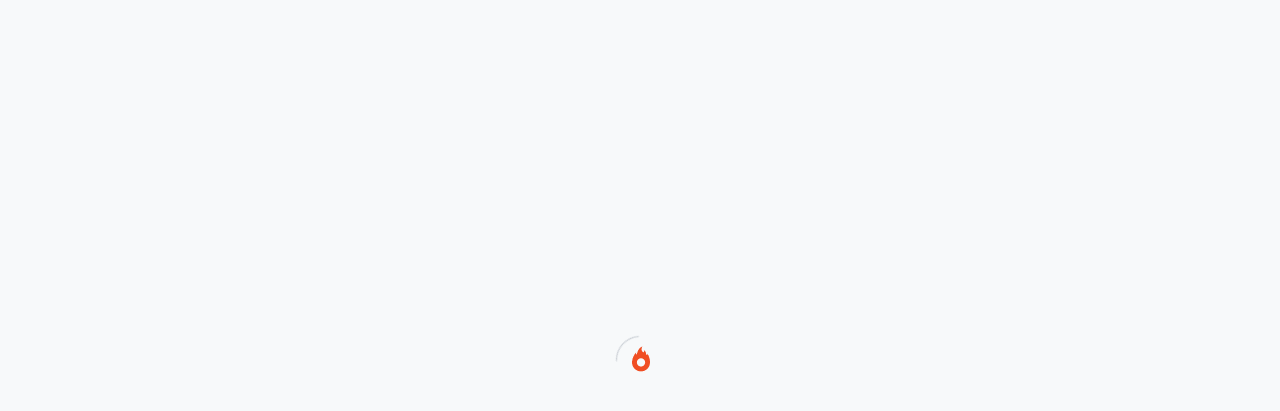

--- FILE ---
content_type: text/html
request_url: https://unionline.club.hotmart.com/t/page/oODvJ9z6eP
body_size: 1370
content:
<!-- [AIV_SHORT]  Version: 1.25.2 - 1:44:31 PM  --> 
 <!doctype html><html dir=ltr><head><meta charset=UTF-8><meta http-equiv=X-UA-Compatible content="IE=edge"><title>Hotmart Club</title><meta name=author content=Hotmart><meta name=viewport content="width=device-width,initial-scale=1,user-scalable=no"><link rel=preconnect href=https://www.googleapis.com crossorigin><link rel=preconnect href=https://api-club.cb.hotmart.com crossorigin><link rel=preload href="https://fonts.googleapis.com/css?family=Open+Sans:300,600,400,700" as=style onload='this.onload=null,this.rel="stylesheet"'><script async src="https://www.googleoptimize.com/optimize.js?id=OPT-W83CC6K"></script><link rel="shortcut icon" href=/t/img/favicons/favicon.ico><link rel=icon type=image/png sizes=16x16 href=/t/img/favicons/favicon-16x16.png><link rel=icon type=image/png sizes=32x32 href=/t/img/favicons/favicon-32x32.png><link rel=icon type=image/png sizes=48x48 href=/t/img/favicons/favicon-48x48.png><link rel=manifest href=/t/img/favicons/manifest.json><meta name=mobile-web-app-capable content=yes><meta name=theme-color content=#fff><meta name=application-name content=club-react-ui><link rel=apple-touch-icon sizes=57x57 href=/t/img/favicons/apple-touch-icon-57x57.png><link rel=apple-touch-icon sizes=60x60 href=/t/img/favicons/apple-touch-icon-60x60.png><link rel=apple-touch-icon sizes=72x72 href=/t/img/favicons/apple-touch-icon-72x72.png><link rel=apple-touch-icon sizes=76x76 href=/t/img/favicons/apple-touch-icon-76x76.png><link rel=apple-touch-icon sizes=114x114 href=/t/img/favicons/apple-touch-icon-114x114.png><link rel=apple-touch-icon sizes=120x120 href=/t/img/favicons/apple-touch-icon-120x120.png><link rel=apple-touch-icon sizes=144x144 href=/t/img/favicons/apple-touch-icon-144x144.png><link rel=apple-touch-icon sizes=152x152 href=/t/img/favicons/apple-touch-icon-152x152.png><link rel=apple-touch-icon sizes=167x167 href=/t/img/favicons/apple-touch-icon-167x167.png><link rel=apple-touch-icon sizes=180x180 href=/t/img/favicons/apple-touch-icon-180x180.png><link rel=apple-touch-icon sizes=1024x1024 href=/t/img/favicons/apple-touch-icon-1024x1024.png><meta name=apple-mobile-web-app-capable content=yes><meta name=apple-mobile-web-app-status-bar-style content=black-translucent><meta name=apple-mobile-web-app-title content=club-react-ui><link rel=apple-touch-startup-image media="(device-width: 320px) and (device-height: 568px) and (-webkit-device-pixel-ratio: 2) and (orientation: portrait)" href=/t/img/favicons/apple-touch-startup-image-640x1136.png><link rel=apple-touch-startup-image media="(device-width: 375px) and (device-height: 667px) and (-webkit-device-pixel-ratio: 2) and (orientation: portrait)" href=/t/img/favicons/apple-touch-startup-image-750x1334.png><link rel=apple-touch-startup-image media="(device-width: 414px) and (device-height: 896px) and (-webkit-device-pixel-ratio: 2) and (orientation: portrait)" href=/t/img/favicons/apple-touch-startup-image-828x1792.png><link rel=apple-touch-startup-image media="(device-width: 375px) and (device-height: 812px) and (-webkit-device-pixel-ratio: 3) and (orientation: portrait)" href=/t/img/favicons/apple-touch-startup-image-1125x2436.png><link rel=apple-touch-startup-image media="(device-width: 414px) and (device-height: 736px) and (-webkit-device-pixel-ratio: 3) and (orientation: portrait)" href=/t/img/favicons/apple-touch-startup-image-1242x2208.png><link rel=apple-touch-startup-image media="(device-width: 414px) and (device-height: 896px) and (-webkit-device-pixel-ratio: 3) and (orientation: portrait)" href=/t/img/favicons/apple-touch-startup-image-1242x2688.png><link rel=apple-touch-startup-image media="(device-width: 768px) and (device-height: 1024px) and (-webkit-device-pixel-ratio: 2) and (orientation: portrait)" href=/t/img/favicons/apple-touch-startup-image-1536x2048.png><link rel=apple-touch-startup-image media="(device-width: 834px) and (device-height: 1112px) and (-webkit-device-pixel-ratio: 2) and (orientation: portrait)" href=/t/img/favicons/apple-touch-startup-image-1668x2224.png><link rel=apple-touch-startup-image media="(device-width: 834px) and (device-height: 1194px) and (-webkit-device-pixel-ratio: 2) and (orientation: portrait)" href=/t/img/favicons/apple-touch-startup-image-1668x2388.png><link rel=apple-touch-startup-image media="(device-width: 1024px) and (device-height: 1366px) and (-webkit-device-pixel-ratio: 2) and (orientation: portrait)" href=/t/img/favicons/apple-touch-startup-image-2048x2732.png><link rel=apple-touch-startup-image media="(device-width: 810px) and (device-height: 1080px) and (-webkit-device-pixel-ratio: 2) and (orientation: portrait)" href=/t/img/favicons/apple-touch-startup-image-1620x2160.png><link rel=apple-touch-startup-image media="(device-width: 320px) and (device-height: 568px) and (-webkit-device-pixel-ratio: 2) and (orientation: landscape)" href=/t/img/favicons/apple-touch-startup-image-1136x640.png><link rel=apple-touch-startup-image media="(device-width: 375px) and (device-height: 667px) and (-webkit-device-pixel-ratio: 2) and (orientation: landscape)" href=/t/img/favicons/apple-touch-startup-image-1334x750.png><link rel=apple-touch-startup-image media="(device-width: 414px) and (device-height: 896px) and (-webkit-device-pixel-ratio: 2) and (orientation: landscape)" href=/t/img/favicons/apple-touch-startup-image-1792x828.png><link rel=apple-touch-startup-image media="(device-width: 375px) and (device-height: 812px) and (-webkit-device-pixel-ratio: 3) and (orientation: landscape)" href=/t/img/favicons/apple-touch-startup-image-2436x1125.png><link rel=apple-touch-startup-image media="(device-width: 414px) and (device-height: 736px) and (-webkit-device-pixel-ratio: 3) and (orientation: landscape)" href=/t/img/favicons/apple-touch-startup-image-2208x1242.png><link rel=apple-touch-startup-image media="(device-width: 414px) and (device-height: 896px) and (-webkit-device-pixel-ratio: 3) and (orientation: landscape)" href=/t/img/favicons/apple-touch-startup-image-2688x1242.png><link rel=apple-touch-startup-image media="(device-width: 768px) and (device-height: 1024px) and (-webkit-device-pixel-ratio: 2) and (orientation: landscape)" href=/t/img/favicons/apple-touch-startup-image-2048x1536.png><link rel=apple-touch-startup-image media="(device-width: 834px) and (device-height: 1112px) and (-webkit-device-pixel-ratio: 2) and (orientation: landscape)" href=/t/img/favicons/apple-touch-startup-image-2224x1668.png><link rel=apple-touch-startup-image media="(device-width: 834px) and (device-height: 1194px) and (-webkit-device-pixel-ratio: 2) and (orientation: landscape)" href=/t/img/favicons/apple-touch-startup-image-2388x1668.png><link rel=apple-touch-startup-image media="(device-width: 1024px) and (device-height: 1366px) and (-webkit-device-pixel-ratio: 2) and (orientation: landscape)" href=/t/img/favicons/apple-touch-startup-image-2732x2048.png><link rel=apple-touch-startup-image media="(device-width: 810px) and (device-height: 1080px) and (-webkit-device-pixel-ratio: 2) and (orientation: landscape)" href=/t/img/favicons/apple-touch-startup-image-2160x1620.png><link rel=icon type=image/png sizes=228x228 href=/t/img/favicons/coast-228x228.png><meta name=msapplication-TileColor content=#fff><meta name=msapplication-TileImage content=/t/img/favicons/mstile-144x144.png><meta name=msapplication-config content=/t/img/favicons/browserconfig.xml><link rel=yandex-tableau-widget href=/t/img/favicons/yandex-browser-manifest.json><link href=/t/css/main.css?e4891caaf4e39cea961e rel=stylesheet><link rel=preload href=/t/js/main.js?e4891caaf4e39cea961e&e4891caaf4e39cea961e as=script></head><body><div id=root class=app></div><script src=/t/js/runtime.js?e4891caaf4e39cea961e&e4891caaf4e39cea961e></script><script src=/t/js/firebase.js?e4891caaf4e39cea961e&e4891caaf4e39cea961e></script><script src=/t/js/main.js?e4891caaf4e39cea961e&e4891caaf4e39cea961e></script><script defer=defer src=https://lib.hotmart.com/app-legal-block/3.0.2/index.min.js?e4891caaf4e39cea961e></script><script defer=defer src=/t/static/js/analytics.js></script><script defer=defer src=/t/static/js/gtm-club.js></script></body><noscript><iframe src="https://www.googletagmanager.com/ns.html?id=GTM-M7C6WS7" height=0 width=0 style=display:none;visibility:hidden></iframe></noscript></html> 

--- FILE ---
content_type: text/html; charset=utf-8
request_url: https://hotmart.com/en/club/universidadonline?role=&classHash=&productId=3080302&origin=REDIRECTED_USER&subdomain=unionline
body_size: 2372
content:
<!DOCTYPE html><html><head><meta charSet="utf-8"/><meta name="viewport" content="width=device-width"/><title>Hotmart Club</title><meta name="description" content="..."/><link rel="shortcut icon" href="https://app-club-distribution.cp.hotmart.com/static/images/favicon.ico"/><meta name="next-head-count" content="5"/><link rel="preconnect" href="https://static-media.hotmart.com" crossorigin="anonymous"/><link rel="preconnect" href="https://app-club-distribution.cp.hotmart.com" crossorigin="anonymous"/><link rel="preconnect" href="https://app-club-microfrontends-prod.cp.hotmart.com" crossorigin="anonymous"/><link rel="preconnect" href="https://sso.hotmart.com" crossorigin="anonymous"/><link rel="preconnect" href="https://hotmart-tracking-manager.hotmart.com" crossorigin="anonymous"/><link rel="preconnect" href="https://www.googletagmanager.com" crossorigin="anonymous"/><link rel="preconnect" href="https://cdn.optimizely.com" crossorigin="anonymous"/><link rel="preconnect" href="https://survey.survicate.com" crossorigin="anonymous"/><link rel="preconnect" href="https://surveys-static.survicate.com" crossorigin="anonymous"/><link rel="preconnect" href="https://js-agent.newrelic.com" crossorigin="anonymous"/><link rel="preconnect" href="https://bam.nr-data.net" crossorigin="anonymous"/><link rel="preconnect" href="https://api-cookie-policy.hotmart.com" crossorigin="anonymous"/><link rel="preconnect" href="https://api-tos.hotmart.com" crossorigin="anonymous"/><link rel="preconnect" href="https://api-content-platform-space-gateway.cp.hotmart.com" crossorigin="anonymous"/><link rel="preconnect" href="https://api-club-course-consumption-gateway.hotmart.com" crossorigin="anonymous"/><link rel="stylesheet" data-href="https://fonts.googleapis.com/css?family=Nunito+Sans:300,400,600,700&amp;font-display=swap"/><link rel="preload" href="https://app-club-distribution.cp.hotmart.com/bundle/1.26.3/_next/static/css/cf435b948141ca17.css" as="style"/><link rel="stylesheet" href="https://app-club-distribution.cp.hotmart.com/bundle/1.26.3/_next/static/css/cf435b948141ca17.css" data-n-g=""/><noscript data-n-css=""></noscript><script defer="" nomodule="" src="https://app-club-distribution.cp.hotmart.com/bundle/1.26.3/_next/static/chunks/polyfills-42372ed130431b0a.js"></script><script src="https://app-club-distribution.cp.hotmart.com/bundle/1.26.3/_next/static/chunks/webpack.9d600cfffea0e0b1.production-1.26.3.js" defer=""></script><script src="https://app-club-distribution.cp.hotmart.com/bundle/1.26.3/_next/static/chunks/framework.2d168216b8691712.production-1.26.3.js" defer=""></script><script src="https://app-club-distribution.cp.hotmart.com/bundle/1.26.3/_next/static/chunks/main.ca22fc150dcfb3fd.production-1.26.3.js" defer=""></script><script src="https://app-club-distribution.cp.hotmart.com/bundle/1.26.3/_next/static/chunks/pages/_app.80aa6f89b5582849.production-1.26.3.js" defer=""></script><script src="https://app-club-distribution.cp.hotmart.com/bundle/1.26.3/_next/static/chunks/072d4843.ec442c33538f7964.production-1.26.3.js" defer=""></script><script src="https://app-club-distribution.cp.hotmart.com/bundle/1.26.3/_next/static/chunks/2aacc723.a0dcaaf0b16658aa.production-1.26.3.js" defer=""></script><script src="https://app-club-distribution.cp.hotmart.com/bundle/1.26.3/_next/static/chunks/bf322c48.3e9c3c17117d3105.production-1.26.3.js" defer=""></script><script src="https://app-club-distribution.cp.hotmart.com/bundle/1.26.3/_next/static/chunks/22e32791.2e7e4869e3b90462.production-1.26.3.js" defer=""></script><script src="https://app-club-distribution.cp.hotmart.com/bundle/1.26.3/_next/static/chunks/409a021e.e4b5104adc6db6c4.production-1.26.3.js" defer=""></script><script src="https://app-club-distribution.cp.hotmart.com/bundle/1.26.3/_next/static/chunks/b2d36f25.e0ce94a346f532a0.production-1.26.3.js" defer=""></script><script src="https://app-club-distribution.cp.hotmart.com/bundle/1.26.3/_next/static/chunks/2574.d14c26da3c7da11f.production-1.26.3.js" defer=""></script><script src="https://app-club-distribution.cp.hotmart.com/bundle/1.26.3/_next/static/chunks/pages/%5Blang%5D/club/%5Bmembership%5D.4a12272958af9616.production-1.26.3.js" defer=""></script><script src="https://app-club-distribution.cp.hotmart.com/bundle/1.26.3/_next/static/lfEfIn6QGj-QAfm8fTCIN/_buildManifest.js" defer=""></script><script src="https://app-club-distribution.cp.hotmart.com/bundle/1.26.3/_next/static/lfEfIn6QGj-QAfm8fTCIN/_ssgManifest.js" defer=""></script><style data-styled="" data-styled-version="6.1.15">.iEhgnY{display:flex;align-items:center;justify-content:center;width:100vw;height:100vh;overflow:hidden;}/*!sc*/
data-styled.g2[id="sc-467e7eab-0"]{content:"iEhgnY,"}/*!sc*/
</style><link rel="stylesheet" href="https://fonts.googleapis.com/css?family=Nunito+Sans:300,400,600,700&font-display=swap"/></head><body><div id="__next"><meta name="robots" content="noindex"/><div data-test="loading" class="sc-467e7eab-0 iEhgnY"></div></div><script id="__NEXT_DATA__" type="application/json">{"props":{"pageProps":{"membershipInfo":{"data":{"id":"6662193ae3345f3407992f9c","name":"Universidad Online","settings":{"primaryColor":"#F20f38","primaryColorName":"ORANGE","orientation":{"global":"HORIZONTAL"},"logos":[{"type":"light","imageUrl":"https://static-media.hotmart.com/SyrbJLduyndFo2_qQ8ysZ0J22FQ=/fit-in/416x80/filters:upscale()/hotmart-template-files-production/membership/6662193ae3345f3407992f9c/8d936723-a65b-481d-9c1d-bdd030cd749c"},{"type":"dark","imageUrl":"https://static-media.hotmart.com/OdPospvEsYYWDfBVq0Ga6O0QZn0=/fit-in/416x80/filters:upscale()/hotmart-template-files-production/membership/6662193ae3345f3407992f9c/ddfe908e-de44-41d0-b124-88ef3e7f8f0e"}],"banners":[{"name":"BANNER A","hidden":false,"imageUrlWeb":"https://static-media.hotmart.com/K4mQC7K9s8adieEubA5SCbAmr7g=/fit-in/1920x800/filters:upscale()/hotmart-template-files-production/membership/6662193ae3345f3407992f9c/8db8f6c4-aef2-44fe-9266-50d16d504882","imageUrlWebSmall":"https://static-media.hotmart.com/SSv2cMa1xrC63ONZhSyhDW6rob4=/fit-in/1440x600/filters:upscale()/hotmart-template-files-production/membership/6662193ae3345f3407992f9c/8db8f6c4-aef2-44fe-9266-50d16d504882","imageUrlMobile":"https://static-media.hotmart.com/rzfZetTUNOEQtxFNVe7QfSpXFhA=/fit-in/720x960/filters:upscale()/hotmart-template-files-production/membership/6662193ae3345f3407992f9c/ff688b91-b03f-4161-a2e5-b347dbb17119","imageUrlMobileSmall":"https://static-media.hotmart.com/LAy84x1KhZ22O9XEsolC_EW0aPc=/fit-in/360x480/filters:upscale()/hotmart-template-files-production/membership/6662193ae3345f3407992f9c/ff688b91-b03f-4161-a2e5-b347dbb17119","imageUrlWebL1":"https://static-media.hotmart.com/TpDeKzTzpf6r52JU4ROcdpPO9kY=/fit-in/26x11/filters:upscale()/hotmart-template-files-production/membership/6662193ae3345f3407992f9c/8db8f6c4-aef2-44fe-9266-50d16d504882","imageUrlWebL2":"https://static-media.hotmart.com/lTBx6S3D5tYY3yCIGr7XeP3SyoY=/fit-in/1280x533/filters:upscale()/hotmart-template-files-production/membership/6662193ae3345f3407992f9c/8db8f6c4-aef2-44fe-9266-50d16d504882","imageUrlWebL3":"https://static-media.hotmart.com/SSv2cMa1xrC63ONZhSyhDW6rob4=/fit-in/1440x600/filters:upscale()/hotmart-template-files-production/membership/6662193ae3345f3407992f9c/8db8f6c4-aef2-44fe-9266-50d16d504882","imageUrlWebL4":"https://static-media.hotmart.com/K4mQC7K9s8adieEubA5SCbAmr7g=/fit-in/1920x800/filters:upscale()/hotmart-template-files-production/membership/6662193ae3345f3407992f9c/8db8f6c4-aef2-44fe-9266-50d16d504882","imageUrlWebL5":"https://static-media.hotmart.com/uHCLcCLRYj0guxOuVSzp0vtik8U=/fit-in/2560x1067/filters:upscale()/hotmart-template-files-production/membership/6662193ae3345f3407992f9c/8db8f6c4-aef2-44fe-9266-50d16d504882","imageUrlWebP1":"https://static-media.hotmart.com/puPygdFkKFdrSAXLRluIqWHDNC4=/fit-in/10x13/filters:upscale()/hotmart-template-files-production/membership/6662193ae3345f3407992f9c/ff688b91-b03f-4161-a2e5-b347dbb17119","imageUrlWebP2":"https://static-media.hotmart.com/1Dop0rX6X2YgULpsFaviyyYFE0E=/fit-in/480x640/filters:upscale()/hotmart-template-files-production/membership/6662193ae3345f3407992f9c/ff688b91-b03f-4161-a2e5-b347dbb17119","imageUrlWebP3":"https://static-media.hotmart.com/Yi3-SdXpm7ERiMj6R0G5AZkaiMU=/fit-in/640x853/filters:upscale()/hotmart-template-files-production/membership/6662193ae3345f3407992f9c/ff688b91-b03f-4161-a2e5-b347dbb17119","imageUrlWebP4":"https://static-media.hotmart.com/rzfZetTUNOEQtxFNVe7QfSpXFhA=/fit-in/720x960/filters:upscale()/hotmart-template-files-production/membership/6662193ae3345f3407992f9c/ff688b91-b03f-4161-a2e5-b347dbb17119","text":"Ejemplo de título de banner","version":0,"buttons":[{"label":"Texto del botón"}],"switchUrl":false,"switchText":false,"switchButton":false,"type":"IMAGE"}],"application":[],"hideBanner":false,"theme":"DARK","allowChangeTheme":true,"showSections":true},"roles":["VIEWER"],"slug":"universidadonline","ownerId":6558015,"ownerUcode":"60ecd56a-c3fd-454d-8fb2-e0cd959a05dc","ownerName":"🔥 Mauricio Duque Z.","customDomains":[],"ownerHasMembershipChat":false,"showcase":true,"createDate":1717705018209,"hasCommunity":true,"hasProduct":true,"amountCommunities":1,"amountProducts":1,"communityId":15189314}},"lang":"en"},"__N_SSP":true},"page":"/[lang]/club/[membership]","query":{"role":"","classHash":"","productId":"3080302","origin":"REDIRECTED_USER","subdomain":"unionline","lang":"en","membership":"universidadonline"},"buildId":"lfEfIn6QGj-QAfm8fTCIN","assetPrefix":"https://app-club-distribution.cp.hotmart.com/bundle/1.26.3","isFallback":false,"isExperimentalCompile":false,"gssp":true,"scriptLoader":[]}</script></body></html>

--- FILE ---
content_type: text/css
request_url: https://unionline.club.hotmart.com/t/css/main.css?e4891caaf4e39cea961e
body_size: 29606
content:
/** [AIV_SHORT]  Version: 1.25.2 - 1:44:31 PM  **/ 
 @font-face{font-family:main-icon;src:url(/t/fonts/main-icon.eot?42219b3daedf3a6e0c727d0a84feab1b?#iefix) format("embedded-opentype"),url(/t/fonts/main-icon.woff?5fb8dc36bb1a24e7ad5bb85a31d0976b) format("woff"),url(/t/fonts/main-icon.woff2?c63fd7f6690b7b64756dba0828dd3bc4) format("woff2"),url(/t/fonts/main-icon.ttf?b737a2ba31a258c598b075c7f0834a61) format("truetype"),url(/t/fonts/main-icon.svg?81c0d422fab5c648d7636c87b76bb86b#main-icon) format("svg")}.main-icon{line-height:1}.main-icon:before{font-family:main-icon!important;font-style:normal;font-weight:400!important;vertical-align:top}.icon-arrow-down:before{content:"\f101"}.icon-bell:before{content:"\f102"}.icon-check:before{content:"\f103"}.icon-close:before{content:"\f104"}.icon-cog:before{content:"\f105"}.icon-community:before{content:"\f106"}.icon-download:before{content:"\f107"}.icon-error:before{content:"\f108"}.icon-file:before{content:"\f109"}.icon-flag:before{content:"\f10a"}.icon-hot:before{content:"\f10b"}.icon-loadmore:before{content:"\f10c"}.icon-lock:before{content:"\f10d"}.icon-mail:before{content:"\f10e"}.icon-new-file:before{content:"\f10f"}.icon-phone:before{content:"\f110"}.icon-play:before{content:"\f111"}.icon-plus:before{content:"\f112"}.icon-quiz:before{content:"\f113"}.icon-refresh:before{content:"\f114"}.icon-resend:before{content:"\f115"}.icon-search:before{content:"\f116"}.icon-send:before{content:"\f117"}.icon-shopping-cart:before{content:"\f118"}.icon-star:before{content:"\f119"}.icon-unlock:before{content:"\f11a"}.button{background-color:#f04e23;border:1px solid transparent;border-radius:5px;box-shadow:0 0 8px 0 transparent;color:#fff;cursor:pointer;font-size:14px;font-weight:400;opacity:1;outline:none;padding:10px}.button:hover{background-color:#ee4d23}.button:focus{box-shadow:0 0 0 2px #f9b8a7}.button:focus,.button:hover{outline:none}.button.button--outline{background-color:transparent;border:1px solid transparent;color:#f04e23}.button.button--secondary{background-color:#9ba5af}.button.button--secondary.button--outline{background-color:transparent;border-color:#9ba5af;color:#9ba5af}.button.button--secondary.button--outline:hover{background-color:transparent}.button.button--secondary:focus{box-shadow:0 0 0 2px #d7dbdf}.button.button--secondary:hover{background-color:#99a3ad}.button.button--success{background-color:#2ebd59}.button.button--success.button--outline{background-color:transparent;border-color:#2ebd59;color:#2ebd59}.button.button--success.button--outline:hover{background-color:transparent}.button.button--success:focus{box-shadow:0 0 0 2px #abe5bd}.button.button--success:hover{background-color:#2ebb58}.button.button--info{background-color:#0083ca}.button.button--info.button--outline{background-color:transparent;border-color:#0083ca;color:#0083ca}.button.button--info.button--outline:hover{background-color:transparent}.button.button--info:focus{box-shadow:0 0 0 2px #99cdea}.button.button--info:hover{background-color:#0082c8}.button.button--danger{background-color:#ef4051}.button.button--danger.button--outline{background-color:transparent;border-color:#ef4051;color:#ef4051}.button.button--danger.button--outline:hover{background-color:transparent}.button.button--danger:focus{box-shadow:0 0 0 2px #f9b3b9}.button.button--danger:hover{background-color:#ed3f50}.button.button--lg{border-radius:8px;font-size:16px;padding:20px 15px}.button.button--sm{border-radius:3px;font-size:12px;padding:8px}.button.button--shadow{background-color:#fff;box-shadow:2px 2px 8px 0 rgba(0,0,0,.15);color:#0d3d4d}.button.button--transparent{background:transparent;box-shadow:none;color:#9ba5af}.button.button--transparent:hover{background:transparent}.button.button--round{border-radius:100px}.button.button--block{width:100%}.button.button--disabled{cursor:disabled;opacity:.8;pointer-events:none}@media screen and (max-width:767px){.tabs.tabs--responsive{position:relative}.tabs.tabs--responsive .tabs__labels{display:flex!important;flex-direction:column;overflow:hidden;position:absolute;width:100%}.tabs.tabs--responsive .tabs__labels.tabs--options li{display:block}.tabs.tabs--responsive .tabs__labels li{background:#fff;display:none;order:1;text-align:center;width:100%;z-index:19}.tabs.tabs--responsive .tabs__labels li.tab--active{display:block;order:0;position:static!important;width:100%}.tabs.tabs--responsive .tabs__content{padding-top:70px}}.tabs__labels{border-bottom:1px solid #e9edf1}.tabs__labels li:last-child{margin-right:0}.tabs__labels li a{color:#9ba5af;display:block;padding:10px;position:relative;text-decoration:none;transition:color .4s}.tabs__labels li a:after{background:#9ba5af;bottom:0;content:"";height:0;left:0;position:absolute;transition:height .2s;width:100%}.tabs__labels li a:hover{color:#444}.tabs__labels li a:hover:after{height:3px}.tabs__labels li.tab--active a{color:#f04e23}.tabs__labels li.tab--active a:after{background:#f04e23;height:3px}.tabs__labels li[disabled]{opacity:.4;pointer-events:none}.tabs__labels li[disabled] a:after{display:none}@-webkit-keyframes spin{0%{transform:rotate(0deg)}to{transform:rotate(1turn)}}@keyframes spin{0%{transform:rotate(0deg)}to{transform:rotate(1turn)}}@-webkit-keyframes spinrevert{0%{transform:rotate(0deg)}to{transform:rotate(-1turn)}}@keyframes spinrevert{0%{transform:rotate(0deg)}to{transform:rotate(-1turn)}}.loading-wrapper{align-items:center;color:#093d4d;display:flex;height:100%;justify-content:center;padding:60px 0;position:relative;width:100%}.loading-wrapper .loading-fire svg{left:50%;margin-left:-9px;margin-top:-14px;position:absolute;top:50%;width:18px}.loading-wrapper .loading-fire svg path{fill:#a9b1ba;transition:all .5s cubic-bezier(.2,1,.22,1)}.loading-wrapper .loading-activity{-webkit-animation:spin .5s linear 0s infinite;animation:spin .5s linear 0s infinite;border-color:#dce0e3 transparent transparent #dce0e3;border-radius:100%;border-style:solid;border-width:1px;display:block;height:50px;margin:0 auto;position:relative;width:50px}.loading-wrapper .loading-activity.revert{-webkit-animation:spinrevert .75s linear 0s infinite;animation:spinrevert .75s linear 0s infinite;border-left-color:#a9b1ba;border-top-color:#a9b1ba;height:40px;position:absolute;width:40px}.s-alert-box,.s-alert-box *{box-sizing:border-box}.s-alert-box{background:rgba(42,45,50,.85);color:rgba(250,251,255,.95);font-family:Helvetica Neue,Segoe UI,Helvetica,Arial,sans-serif;font-size:100%;max-width:300px;transition:top .4s,bottom .4s}.s-alert-box.s-alert-show{pointer-events:auto}.s-alert-box a{color:inherit;font-weight:700;opacity:.7}.s-alert-box a:focus,.s-alert-box a:hover{opacity:1}.s-alert-box p{margin:0}.s-alert-box.s-alert-show,.s-alert-box.s-alert-visible{pointer-events:auto}.s-alert-close{-webkit-backface-visibility:hidden;backface-visibility:hidden;cursor:pointer;height:20px;overflow:hidden;position:absolute;right:4px;text-indent:100%;top:4px;width:20px}.s-alert-close:focus,.s-alert-close:hover{outline:none}.s-alert-close:after,.s-alert-close:before{background:#fff;content:"";height:60%;left:50%;position:absolute;top:50%;width:3px}.s-alert-close:hover:after,.s-alert-close:hover:before{background:#fff}.s-alert-close:before{transform:translate(-50%,-50%) rotate(45deg)}.s-alert-close:after{transform:translate(-50%,-50%) rotate(-45deg)}.s-alert-bottom-left{bottom:30px;left:30px;right:auto;top:auto}.s-alert-top-left{bottom:auto;left:30px;right:auto;top:30px}.s-alert-top-right{bottom:auto;left:auto;right:30px;top:30px}.s-alert-bottom-right{bottom:30px;left:auto;right:30px;top:auto}.s-alert-bottom{bottom:0;top:auto}.s-alert-bottom,.s-alert-top{left:0;max-width:100%;right:0;width:100%}.s-alert-top{bottom:auto;top:0}.s-alert-info{background:#00a2d3;color:#fff}.s-alert-success{background:#27ae60;color:#fff}.s-alert-warning{background:#f1c40f;color:#fff}.s-alert-error{background:#e74c3c;color:#fff}[class*=" s-alert-effect-"].s-alert-hide,[class^=s-alert-effect-].s-alert-hide{-webkit-animation-direction:reverse;animation-direction:reverse}.s-alert-effect-stackslide .s-alert-close{background:transparent}.s-alert-effect-stackslide p{display:inline-block;padding:0 1.5em}.s-alert-effect-stackslide .s-alert-close:after,.s-alert-effect-stackslide .s-alert-close:before{background:#fff;width:2px}.s-alert-effect-stackslide .s-alert-close:hover:after,.s-alert-effect-stackslide .s-alert-close:hover:before{background:#fff}.s-alert-top-left.s-alert-effect-stackslide.s-alert-hide,.s-alert-top-left.s-alert-effect-stackslide.s-alert-show,.s-alert-top-right.s-alert-effect-stackslide.s-alert-hide,.s-alert-top-right.s-alert-effect-stackslide.s-alert-show,.s-alert-top.s-alert-effect-stackslide.s-alert-hide,.s-alert-top.s-alert-effect-stackslide.s-alert-show{-webkit-animation-duration:.3s;animation-duration:.3s;-webkit-animation-name:animSlideTop;animation-name:animSlideTop}@-webkit-keyframes animSlideTop{0%{-webkit-transform:translate3d(0,-100%,0)}to{-webkit-transform:translateZ(0)}}@keyframes animSlideTop{0%{transform:translate3d(0,-100%,0)}to{transform:translateZ(0)}}.s-alert-bottom-left.s-alert-effect-stackslide.s-alert-hide,.s-alert-bottom-left.s-alert-effect-stackslide.s-alert-show,.s-alert-bottom-right.s-alert-effect-stackslide.s-alert-hide,.s-alert-bottom-right.s-alert-effect-stackslide.s-alert-show,.s-alert-bottom.s-alert-effect-stackslide.s-alert-hide,.s-alert-bottom.s-alert-effect-stackslide.s-alert-show{-webkit-animation-duration:.3s;animation-duration:.3s;-webkit-animation-name:animSlideBottom;animation-name:animSlideBottom}@-webkit-keyframes animSlideBottom{0%{-webkit-transform:translate3d(0,100%,0)}to{-webkit-transform:translateZ(0)}}@keyframes animSlideBottom{0%{transform:translate3d(0,100%,0)}to{transform:translateZ(0)}}.slick-slider{-webkit-touch-callout:none;-webkit-tap-highlight-color:transparent;box-sizing:border-box;touch-action:pan-y;-webkit-user-select:none;-moz-user-select:none;user-select:none;-khtml-user-select:none}.slick-list,.slick-slider{display:block;position:relative}.slick-list{margin:0;overflow:hidden;padding:0}.slick-list:focus{outline:none}.slick-list.dragging{cursor:pointer;cursor:hand}.slick-slider .slick-list,.slick-slider .slick-track{transform:translateZ(0)}.slick-track{display:block;left:0;margin-left:auto;margin-right:auto;position:relative;top:0}.slick-track:after,.slick-track:before{content:"";display:table}.slick-track:after{clear:both}.slick-loading .slick-track{visibility:hidden}.slick-slide{display:none;float:left;height:100%;min-height:1px}[dir=rtl] .slick-slide{float:right}.slick-slide img{display:block}.slick-slide.slick-loading img{display:none}.slick-slide.dragging img{pointer-events:none}.slick-initialized .slick-slide{display:block}.slick-loading .slick-slide{visibility:hidden}.slick-vertical .slick-slide{border:1px solid transparent;display:block;height:auto}.slick-arrow.slick-hidden{display:none}.slick-loading .slick-list{background:#fff url(/t/img/ajax-loader.c5cd7f5300576ab4c88202b42f6ded62.gif) 50% no-repeat}@font-face{font-family:slick;font-style:normal;font-weight:400;src:url(/t/fonts/slick.ced611daf7709cc778da928fec876475.eot);src:url(/t/fonts/slick.ced611daf7709cc778da928fec876475.eot?#iefix) format("embedded-opentype"),url(/t/fonts/slick.b7c9e1e479de3b53f1e4e30ebac2403a.woff) format("woff"),url(/t/fonts/slick.d41f55a78e6f49a5512878df1737e58a.ttf) format("truetype"),url(/t/img/slick.f97e3bbf73254b0112091d0192f17aec.svg#slick) format("svg")}.slick-next,.slick-prev{border:none;cursor:pointer;display:block;font-size:0;height:20px;line-height:0;padding:0;position:absolute;top:50%;transform:translateY(-50%);width:20px}.slick-next,.slick-next:focus,.slick-next:hover,.slick-prev,.slick-prev:focus,.slick-prev:hover{background:transparent;color:transparent;outline:none}.slick-next:focus:before,.slick-next:hover:before,.slick-prev:focus:before,.slick-prev:hover:before{opacity:1}.slick-next.slick-disabled:before,.slick-prev.slick-disabled:before{opacity:.25}.slick-next:before,.slick-prev:before{-webkit-font-smoothing:antialiased;-moz-osx-font-smoothing:grayscale;color:#fff;font-family:slick;font-size:20px;line-height:1;opacity:.75}.slick-prev{left:-25px}[dir=rtl] .slick-prev{left:auto;right:-25px}.slick-prev:before{content:"←"}[dir=rtl] .slick-prev:before{content:"→"}.slick-next{right:-25px}[dir=rtl] .slick-next{left:-25px;right:auto}.slick-next:before{content:"→"}[dir=rtl] .slick-next:before{content:"←"}.slick-dotted.slick-slider{margin-bottom:30px}.slick-dots{bottom:-25px;display:block;list-style:none;margin:0;padding:0;position:absolute;text-align:center;width:100%}.slick-dots li{display:inline-block;margin:0 5px;padding:0;position:relative}.slick-dots li,.slick-dots li button{cursor:pointer;height:20px;width:20px}.slick-dots li button{background:transparent;border:0;color:transparent;display:block;font-size:0;line-height:0;outline:none;padding:5px}.slick-dots li button:focus,.slick-dots li button:hover{outline:none}.slick-dots li button:focus:before,.slick-dots li button:hover:before{opacity:1}.slick-dots li button:before{-webkit-font-smoothing:antialiased;-moz-osx-font-smoothing:grayscale;color:#000;content:"•";font-family:slick;font-size:6px;height:20px;left:0;line-height:20px;opacity:.25;position:absolute;text-align:center;top:0;width:20px}.slick-dots li.slick-active button:before{color:#000;opacity:.75}.Select{position:relative}.Select input::-webkit-contacts-auto-fill-button,.Select input::-webkit-credentials-auto-fill-button{display:none!important}.Select input::-ms-clear,.Select input::-ms-reveal{display:none!important}.Select,.Select div,.Select input,.Select span{box-sizing:border-box}.Select.is-disabled .Select-arrow-zone{cursor:default;opacity:.35;pointer-events:none}.Select.is-disabled>.Select-control{background-color:#f9f9f9}.Select.is-disabled>.Select-control:hover{box-shadow:none}.Select.is-open>.Select-control{background:#fff;border-bottom-left-radius:0;border-bottom-right-radius:0;border-color:#b3b3b3 #ccc #d9d9d9}.Select.is-open>.Select-control .Select-arrow{border-color:transparent transparent #999;border-width:0 5px 5px;top:-2px}.Select.is-searchable.is-focused:not(.is-open)>.Select-control,.Select.is-searchable.is-open>.Select-control{cursor:text}.Select.is-focused>.Select-control{background:#fff}.Select.is-focused:not(.is-open)>.Select-control{background:#fff;border-color:#007eff;box-shadow:inset 0 1px 1px rgba(0,0,0,.075),0 0 0 3px rgba(0,126,255,.1)}.Select.has-value.is-clearable.Select--single>.Select-control .Select-value{padding-right:42px}.Select.has-value.Select--single>.Select-control .Select-value .Select-value-label,.Select.has-value.is-pseudo-focused.Select--single>.Select-control .Select-value .Select-value-label{color:#333}.Select.has-value.Select--single>.Select-control .Select-value a.Select-value-label,.Select.has-value.is-pseudo-focused.Select--single>.Select-control .Select-value a.Select-value-label{cursor:pointer;text-decoration:none}.Select.has-value.Select--single>.Select-control .Select-value a.Select-value-label:focus,.Select.has-value.Select--single>.Select-control .Select-value a.Select-value-label:hover,.Select.has-value.is-pseudo-focused.Select--single>.Select-control .Select-value a.Select-value-label:focus,.Select.has-value.is-pseudo-focused.Select--single>.Select-control .Select-value a.Select-value-label:hover{color:#007eff;outline:none;text-decoration:underline}.Select.has-value.Select--single>.Select-control .Select-value a.Select-value-label:focus,.Select.has-value.is-pseudo-focused.Select--single>.Select-control .Select-value a.Select-value-label:focus{background:#fff}.Select.has-value.is-pseudo-focused .Select-input{opacity:0}.Select .Select-arrow-zone:hover>.Select-arrow,.Select.is-open .Select-arrow{border-top-color:#666}.Select.Select--rtl{direction:rtl;text-align:right}.Select-control{background-color:#fff;border:1px solid #ccc;border-collapse:separate;border-radius:4px;border-spacing:0;color:#333;cursor:default;display:table;height:36px;outline:none;overflow:hidden;position:relative;width:100%}.Select-control:hover{box-shadow:0 1px 0 rgba(0,0,0,.06)}.Select-control .Select-input:focus{background:#fff;outline:none}.Select--single>.Select-control .Select-value,.Select-placeholder{bottom:0;color:#aaa;left:0;line-height:34px;max-width:100%;overflow:hidden;padding-left:10px;padding-right:10px;position:absolute;right:0;text-overflow:ellipsis;top:0;white-space:nowrap}.Select-input{height:34px;padding-left:10px;padding-right:10px;vertical-align:middle}.Select-input>input{-webkit-appearance:none;background:none transparent;border:0;box-shadow:none;cursor:default;display:inline-block;font-family:inherit;font-size:inherit;line-height:17px;margin:0;outline:none;padding:8px 0 12px;width:100%}.is-focused .Select-input>input{cursor:text}.has-value.is-pseudo-focused .Select-input{opacity:0}.Select-control:not(.is-searchable)>.Select-input{outline:none}.Select-loading-zone{cursor:pointer;display:table-cell;text-align:center}.Select-loading,.Select-loading-zone{position:relative;vertical-align:middle;width:16px}.Select-loading{-webkit-animation:Select-animation-spin .4s linear infinite;animation:Select-animation-spin .4s linear infinite;border:2px solid #ccc;border-radius:50%;border-right-color:#333;box-sizing:border-box;display:inline-block;height:16px}.Select-clear-zone{-webkit-animation:Select-animation-fadeIn .2s;animation:Select-animation-fadeIn .2s;color:#999;cursor:pointer;display:table-cell;position:relative;text-align:center;vertical-align:middle;width:17px}.Select-clear-zone:hover{color:#d0021b}.Select-clear{display:inline-block;font-size:18px;line-height:1}.Select--multi .Select-clear-zone{width:17px}.Select-arrow-zone{cursor:pointer;display:table-cell;padding-right:5px;position:relative;text-align:center;vertical-align:middle;width:25px}.Select--rtl .Select-arrow-zone{padding-left:5px;padding-right:0}.Select-arrow{border-color:#999 transparent transparent;border-style:solid;border-width:5px 5px 2.5px;display:inline-block;height:0;position:relative;width:0}.Select-control>:last-child{padding-right:5px}.Select--multi .Select-multi-value-wrapper{display:inline-block}.Select .Select-aria-only{clip:rect(0,0,0,0);display:inline-block;float:left;height:1px;margin:-1px;overflow:hidden;position:absolute;width:1px}@-webkit-keyframes Select-animation-fadeIn{0%{opacity:0}to{opacity:1}}@keyframes Select-animation-fadeIn{0%{opacity:0}to{opacity:1}}.Select-menu-outer{-webkit-overflow-scrolling:touch;background-color:#fff;border:1px solid #ccc;border-bottom-left-radius:4px;border-bottom-right-radius:4px;border-top-color:#e6e6e6;box-shadow:0 1px 0 rgba(0,0,0,.06);box-sizing:border-box;left:0;margin-top:-1px;max-height:200px;position:absolute;top:100%;width:100%;z-index:1}.Select-menu{max-height:198px;overflow-y:auto}.Select-option{background-color:#fff;box-sizing:border-box;color:#666;cursor:pointer;display:block;padding:8px 10px}.Select-option:last-child{border-bottom-left-radius:4px;border-bottom-right-radius:4px}.Select-option.is-selected{background-color:#f5faff;background-color:rgba(0,126,255,.04);color:#333}.Select-option.is-focused{background-color:#ebf5ff;background-color:rgba(0,126,255,.08);color:#333}.Select-option.is-disabled{color:#ccc;cursor:default}.Select-noresults{box-sizing:border-box;color:#999;cursor:default;display:block;padding:8px 10px}.Select--multi .Select-input{margin-left:10px;padding:0;vertical-align:middle}.Select--multi.Select--rtl .Select-input{margin-left:0;margin-right:10px}.Select--multi.has-value .Select-input{margin-left:5px}.Select--multi .Select-value{background-color:#ebf5ff;background-color:rgba(0,126,255,.08);border:1px solid #c2e0ff;border:1px solid rgba(0,126,255,.24);border-radius:2px;color:#007eff;display:inline-block;font-size:.9em;line-height:1.4;margin-left:5px;margin-top:5px;vertical-align:top}.Select--multi .Select-value-icon,.Select--multi .Select-value-label{display:inline-block;vertical-align:middle}.Select--multi .Select-value-label{border-bottom-right-radius:2px;border-top-right-radius:2px;cursor:default;padding:2px 5px}.Select--multi a.Select-value-label{color:#007eff;cursor:pointer;text-decoration:none}.Select--multi a.Select-value-label:hover{text-decoration:underline}.Select--multi .Select-value-icon{border-bottom-left-radius:2px;border-right:1px solid #c2e0ff;border-right:1px solid rgba(0,126,255,.24);border-top-left-radius:2px;cursor:pointer;padding:1px 5px 3px}.Select--multi .Select-value-icon:focus,.Select--multi .Select-value-icon:hover{background-color:#d8eafd;background-color:rgba(0,113,230,.08);color:#0071e6}.Select--multi .Select-value-icon:active{background-color:#c2e0ff;background-color:rgba(0,126,255,.24)}.Select--multi.Select--rtl .Select-value{margin-left:0;margin-right:5px}.Select--multi.Select--rtl .Select-value-icon{border-left:1px solid #c2e0ff;border-left:1px solid rgba(0,126,255,.24);border-right:none}.Select--multi.is-disabled .Select-value{background-color:#fcfcfc;border:1px solid #e3e3e3;color:#333}.Select--multi.is-disabled .Select-value-icon{border-right:1px solid #e3e3e3;cursor:not-allowed}.Select--multi.is-disabled .Select-value-icon:active,.Select--multi.is-disabled .Select-value-icon:focus,.Select--multi.is-disabled .Select-value-icon:hover{background-color:#fcfcfc}@keyframes Select-animation-spin{to{transform:rotate(1turn)}}@-webkit-keyframes Select-animation-spin{to{-webkit-transform:rotate(1turn)}}@-webkit-keyframes effect_dylan{50%{opacity:0;transform:scale(1.5)}99%{opacity:0;transform:scale(.001)}to{opacity:1;transform:scale(.001)}}@keyframes effect_dylan{50%{opacity:0;transform:scale(1.5)}99%{opacity:0;transform:scale(.001)}to{opacity:1;transform:scale(.001)}}.m--xs{margin:6px!important}.mt--xs{margin-top:6px!important}.mb--xs{margin-bottom:6px!important}.mr--xs{margin-right:6px!important}.ml--xs{margin-left:6px!important}.p--xs{padding:6px!important}.pt--xs{padding-top:6px!important}.pb--xs{padding-bottom:6px!important}.pr--xs{padding-right:6px!important}.pl--xs{padding-left:6px!important}.m--sm{margin:12px!important}.mt--sm{margin-top:12px!important}.mb--sm{margin-bottom:12px!important}.mr--sm{margin-right:12px!important}.ml--sm{margin-left:12px!important}.p--sm{padding:12px!important}.pt--sm{padding-top:12px!important}.pb--sm{padding-bottom:12px!important}.pr--sm{padding-right:12px!important}.pl--sm{padding-left:12px!important}.m--md{margin:24px!important}.mt--md{margin-top:24px!important}.mb--md{margin-bottom:24px!important}.mr--md{margin-right:24px!important}.ml--md{margin-left:24px!important}.p--md{padding:24px!important}.pt--md{padding-top:24px!important}.pb--md{padding-bottom:24px!important}.pr--md{padding-right:24px!important}.pl--md{padding-left:24px!important}.m--lg{margin:36px!important}.mt--lg{margin-top:36px!important}.mb--lg{margin-bottom:36px!important}.mr--lg{margin-right:36px!important}.ml--lg{margin-left:36px!important}.p--lg{padding:36px!important}.pt--lg{padding-top:36px!important}.pb--lg{padding-bottom:36px!important}.pr--lg{padding-right:36px!important}.pl--lg{padding-left:36px!important}.m--xl{margin:72px!important}.mt--xl{margin-top:72px!important}.mb--xl{margin-bottom:72px!important}.mr--xl{margin-right:72px!important}.ml--xl{margin-left:72px!important}.p--xl{padding:72px!important}.pt--xl{padding-top:72px!important}.pb--xl{padding-bottom:72px!important}.pr--xl{padding-right:72px!important}.pl--xl{padding-left:72px!important}.m--0{margin:0!important}.mt--0{margin-top:0!important}.mb--0{margin-bottom:0!important}.mr--0{margin-right:0!important}.ml--0{margin-left:0!important}.p--0{padding:0!important}.pt--0{padding-top:0!important}.pb--0{padding-bottom:0!important}.pr--0{padding-right:0!important}.pl--0{padding-left:0!important}.hidden-xs-up{display:none!important}@media (max-width:575px){.hidden-xs-down{display:none!important}}@media (min-width:576px){.hidden-sm-up{display:none!important}}@media (max-width:767px){.hidden-sm-down{display:none!important}}@media (min-width:768px){.hidden-md-up{display:none!important}}@media (max-width:991px){.hidden-md-down{display:none!important}}@media (min-width:992px){.hidden-lg-up{display:none!important}}@media (max-width:1365px){.hidden-lg-down{display:none!important}}@media (min-width:1366px){.hidden-xl-up{display:none!important}}.hidden-xl-down,.visible-print-block{display:none!important}@media print{.visible-print-block{display:block!important}}.visible-print-inline{display:none!important}@media print{.visible-print-inline{display:inline!important}}.visible-print-inline-block{display:none!important}@media print{.visible-print-inline-block{display:inline-block!important}.hidden-print{display:none!important}}.overflow--visible{overflow:visible!important}.overflow--hidden{overflow:hidden!important}.overflow--auto{overflow:auto!important}.theme-gray .color--theme{color:#95a5a6!important}.theme-gray .bg--theme{background-color:#95a5a6}.theme-gray .button--theme{background-color:#95a5a6;transition:background-color .2s ease-in}.theme-gray .button--theme.button--outline{background:transparent;border:1px solid #95a5a6!important;color:#95a5a6}.theme-gray .button--theme:hover{background-color:#7f8c8d;color:#fff}.theme-gray .btn__transparent--theme{transition:background-color .2s ease-in}.theme-gray .btn__transparent--theme:hover{background-color:#7f8c8d}.theme-gray .comment .comment__actions a.owner--liked,.theme-gray .tabs li.tab--active a sup{color:#95a5a6}.theme-gray .comment__message a,.theme-gray .comment__reply{color:#aab7b8}.theme-gray .comment__child .comment .profile__image--border{box-shadow:0 0 0 3px #000,0 0 0 5px #95a5a6}.theme-gray .comment .profile__image--border{box-shadow:0 0 0 3px #000,0 0 0 6px #95a5a6}.theme-gray .btn--effect--theme:before{background-color:#aab7b8}.theme-gray .page__quiz:hover .card__content{background:#95a5a6}.theme-black .color--theme{color:#323232!important}.theme-black .bg--theme{background-color:#323232}.theme-black .button--theme{background-color:#323232;transition:background-color .2s ease-in}.theme-black .button--theme.button--outline{background:transparent;border:1px solid #323232!important;color:#323232}.theme-black .button--theme:hover{background-color:#2b2b2b;color:#fff}.theme-black .btn__transparent--theme{transition:background-color .2s ease-in}.theme-black .btn__transparent--theme:hover{background-color:#2b2b2b}.theme-black .comment .comment__actions a.owner--liked,.theme-black .tabs li.tab--active a sup{color:#323232}.theme-black .comment__message a,.theme-black .comment__reply{color:#5b5b5b}.theme-black .comment__child .comment .profile__image--border{box-shadow:0 0 0 3px #000,0 0 0 5px #323232}.theme-black .comment .profile__image--border{box-shadow:0 0 0 3px #000,0 0 0 6px #323232}.theme-black .btn--effect--theme:before{background-color:#5b5b5b}.theme-black .page__quiz:hover .card__content{background:#323232}.theme-blue .color--theme{color:#3498db!important}.theme-blue .bg--theme{background-color:#3498db}.theme-blue .button--theme{background-color:#3498db;transition:background-color .2s ease-in}.theme-blue .button--theme.button--outline{background:transparent;border:1px solid #3498db!important;color:#3498db}.theme-blue .button--theme:hover{background-color:#2c81ba;color:#fff}.theme-blue .btn__transparent--theme{transition:background-color .2s ease-in}.theme-blue .btn__transparent--theme:hover{background-color:#2c81ba}.theme-blue .comment .comment__actions a.owner--liked,.theme-blue .tabs li.tab--active a sup{color:#3498db}.theme-blue .comment__message a,.theme-blue .comment__reply{color:#5dade2}.theme-blue .comment__child .comment .profile__image--border{box-shadow:0 0 0 3px #000,0 0 0 5px #3498db}.theme-blue .comment .profile__image--border{box-shadow:0 0 0 3px #000,0 0 0 6px #3498db}.theme-blue .btn--effect--theme:before{background-color:#5dade2}.theme-blue .page__quiz:hover .card__content{background:#3498db}.theme-dark-blue .color--theme{color:#0c3f7a!important}.theme-dark-blue .bg--theme{background-color:#0c3f7a}.theme-dark-blue .button--theme{background-color:#0c3f7a;transition:background-color .2s ease-in}.theme-dark-blue .button--theme.button--outline{background:transparent;border:1px solid #0c3f7a!important;color:#0c3f7a}.theme-dark-blue .button--theme:hover{background-color:#0a3668;color:#fff}.theme-dark-blue .btn__transparent--theme{transition:background-color .2s ease-in}.theme-dark-blue .btn__transparent--theme:hover{background-color:#0a3668}.theme-dark-blue .comment .comment__actions a.owner--liked,.theme-dark-blue .tabs li.tab--active a sup{color:#0c3f7a}.theme-dark-blue .comment__message a,.theme-dark-blue .comment__reply{color:#3d6595}.theme-dark-blue .comment__child .comment .profile__image--border{box-shadow:0 0 0 3px #000,0 0 0 5px #0c3f7a}.theme-dark-blue .comment .profile__image--border{box-shadow:0 0 0 3px #000,0 0 0 6px #0c3f7a}.theme-dark-blue .btn--effect--theme:before{background-color:#3d6595}.theme-dark-blue .page__quiz:hover .card__content{background:#0c3f7a}.theme-red .color--theme{color:#e74c3c!important}.theme-red .bg--theme{background-color:#e74c3c}.theme-red .button--theme{background-color:#e74c3c;transition:background-color .2s ease-in}.theme-red .button--theme.button--outline{background:transparent;border:1px solid #e74c3c!important;color:#e74c3c}.theme-red .button--theme:hover{background-color:#c44133;color:#fff}.theme-red .btn__transparent--theme{transition:background-color .2s ease-in}.theme-red .btn__transparent--theme:hover{background-color:#c44133}.theme-red .comment .comment__actions a.owner--liked,.theme-red .tabs li.tab--active a sup{color:#e74c3c}.theme-red .comment__message a,.theme-red .comment__reply{color:#ec7063}.theme-red .comment__child .comment .profile__image--border{box-shadow:0 0 0 3px #000,0 0 0 5px #e74c3c}.theme-red .comment .profile__image--border{box-shadow:0 0 0 3px #000,0 0 0 6px #e74c3c}.theme-red .btn--effect--theme:before{background-color:#ec7063}.theme-red .page__quiz:hover .card__content{background:#e74c3c}.theme-green .color--theme{color:#2ecc71!important}.theme-green .bg--theme{background-color:#2ecc71}.theme-green .button--theme{background-color:#2ecc71;transition:background-color .2s ease-in}.theme-green .button--theme.button--outline{background:transparent;border:1px solid #2ecc71!important;color:#2ecc71}.theme-green .button--theme:hover{background-color:#27ad60;color:#fff}.theme-green .btn__transparent--theme{transition:background-color .2s ease-in}.theme-green .btn__transparent--theme:hover{background-color:#27ad60}.theme-green .comment .comment__actions a.owner--liked,.theme-green .tabs li.tab--active a sup{color:#2ecc71}.theme-green .comment__message a,.theme-green .comment__reply{color:#58d68d}.theme-green .comment__child .comment .profile__image--border{box-shadow:0 0 0 3px #000,0 0 0 5px #2ecc71}.theme-green .comment .profile__image--border{box-shadow:0 0 0 3px #000,0 0 0 6px #2ecc71}.theme-green .btn--effect--theme:before{background-color:#58d68d}.theme-green .page__quiz:hover .card__content{background:#2ecc71}.theme-orange .color--theme{color:#e67e22!important}.theme-orange .bg--theme{background-color:#e67e22}.theme-orange .button--theme{background-color:#e67e22;transition:background-color .2s ease-in}.theme-orange .button--theme.button--outline{background:transparent;border:1px solid #e67e22!important;color:#e67e22}.theme-orange .button--theme:hover{background-color:#c46b1d;color:#fff}.theme-orange .btn__transparent--theme{transition:background-color .2s ease-in}.theme-orange .btn__transparent--theme:hover{background-color:#c46b1d}.theme-orange .comment .comment__actions a.owner--liked,.theme-orange .tabs li.tab--active a sup{color:#e67e22}.theme-orange .comment__message a,.theme-orange .comment__reply{color:#eb984e}.theme-orange .comment__child .comment .profile__image--border{box-shadow:0 0 0 3px #000,0 0 0 5px #e67e22}.theme-orange .comment .profile__image--border{box-shadow:0 0 0 3px #000,0 0 0 6px #e67e22}.theme-orange .btn--effect--theme:before{background-color:#eb984e}.theme-orange .page__quiz:hover .card__content{background:#e67e22}.theme-yellow .color--theme{color:#f1c40f!important}.theme-yellow .bg--theme{background-color:#f1c40f}.theme-yellow .button--theme{background-color:#f1c40f;transition:background-color .2s ease-in}.theme-yellow .button--theme.button--outline{background:transparent;border:1px solid #f1c40f!important;color:#f1c40f}.theme-yellow .button--theme:hover{background-color:#cda70d;color:#fff}.theme-yellow .btn__transparent--theme{transition:background-color .2s ease-in}.theme-yellow .btn__transparent--theme:hover{background-color:#cda70d}.theme-yellow .comment .comment__actions a.owner--liked,.theme-yellow .tabs li.tab--active a sup{color:#f1c40f}.theme-yellow .comment__message a,.theme-yellow .comment__reply{color:#f4d03f}.theme-yellow .comment__child .comment .profile__image--border{box-shadow:0 0 0 3px #000,0 0 0 5px #f1c40f}.theme-yellow .comment .profile__image--border{box-shadow:0 0 0 3px #000,0 0 0 6px #f1c40f}.theme-yellow .btn--effect--theme:before{background-color:#f4d03f}.theme-yellow .page__quiz:hover .card__content{background:#f1c40f}.theme-pink .color--theme{color:#ff80ab!important}.theme-pink .bg--theme{background-color:#ff80ab}.theme-pink .button--theme{background-color:#ff80ab;transition:background-color .2s ease-in}.theme-pink .button--theme.button--outline{background:transparent;border:1px solid #ff80ab!important;color:#ff80ab}.theme-pink .button--theme:hover{background-color:#d96d91;color:#fff}.theme-pink .btn__transparent--theme{transition:background-color .2s ease-in}.theme-pink .btn__transparent--theme:hover{background-color:#d96d91}.theme-pink .comment .comment__actions a.owner--liked,.theme-pink .tabs li.tab--active a sup{color:#ff80ab}.theme-pink .comment__message a,.theme-pink .comment__reply{color:#ff99bc}.theme-pink .comment__child .comment .profile__image--border{box-shadow:0 0 0 3px #000,0 0 0 5px #ff80ab}.theme-pink .comment .profile__image--border{box-shadow:0 0 0 3px #000,0 0 0 6px #ff80ab}.theme-pink .btn--effect--theme:before{background-color:#ff99bc}.theme-pink .page__quiz:hover .card__content{background:#ff80ab}.theme-indigo .color--theme{color:#2c3e50!important}.theme-indigo .bg--theme{background-color:#2c3e50}.theme-indigo .button--theme{background-color:#2c3e50;transition:background-color .2s ease-in}.theme-indigo .button--theme.button--outline{background:transparent;border:1px solid #2c3e50!important;color:#2c3e50}.theme-indigo .button--theme:hover{background-color:#253544;color:#fff}.theme-indigo .btn__transparent--theme{transition:background-color .2s ease-in}.theme-indigo .btn__transparent--theme:hover{background-color:#253544}.theme-indigo .comment .comment__actions a.owner--liked,.theme-indigo .tabs li.tab--active a sup{color:#2c3e50}.theme-indigo .comment__message a,.theme-indigo .comment__reply{color:#566573}.theme-indigo .comment__child .comment .profile__image--border{box-shadow:0 0 0 3px #000,0 0 0 5px #2c3e50}.theme-indigo .comment .profile__image--border{box-shadow:0 0 0 3px #000,0 0 0 6px #2c3e50}.theme-indigo .btn--effect--theme:before{background-color:#566573}.theme-indigo .page__quiz:hover .card__content{background:#2c3e50}.theme-turquoise .color--theme{color:#1cc9a8!important}.theme-turquoise .bg--theme{background-color:#1cc9a8}.theme-turquoise .button--theme{background-color:#1cc9a8;transition:background-color .2s ease-in}.theme-turquoise .button--theme.button--outline{background:transparent;border:1px solid #1cc9a8!important;color:#1cc9a8}.theme-turquoise .button--theme:hover{background-color:#18ab8f;color:#fff}.theme-turquoise .btn__transparent--theme{transition:background-color .2s ease-in}.theme-turquoise .btn__transparent--theme:hover{background-color:#18ab8f}.theme-turquoise .comment .comment__actions a.owner--liked,.theme-turquoise .tabs li.tab--active a sup{color:#1cc9a8}.theme-turquoise .comment__message a,.theme-turquoise .comment__reply{color:#49d4b9}.theme-turquoise .comment__child .comment .profile__image--border{box-shadow:0 0 0 3px #000,0 0 0 5px #1cc9a8}.theme-turquoise .comment .profile__image--border{box-shadow:0 0 0 3px #000,0 0 0 6px #1cc9a8}.theme-turquoise .btn--effect--theme:before{background-color:#49d4b9}.theme-turquoise .page__quiz:hover .card__content{background:#1cc9a8}.theme-purple .color--theme{color:#9b59b6!important}.theme-purple .bg--theme{background-color:#9b59b6}.theme-purple .button--theme{background-color:#9b59b6;transition:background-color .2s ease-in}.theme-purple .button--theme.button--outline{background:transparent;border:1px solid #9b59b6!important;color:#9b59b6}.theme-purple .button--theme:hover{background-color:#844c9b;color:#fff}.theme-purple .btn__transparent--theme{transition:background-color .2s ease-in}.theme-purple .btn__transparent--theme:hover{background-color:#844c9b}.theme-purple .comment .comment__actions a.owner--liked,.theme-purple .tabs li.tab--active a sup{color:#9b59b6}.theme-purple .comment__message a,.theme-purple .comment__reply{color:#af7ac5}.theme-purple .comment__child .comment .profile__image--border{box-shadow:0 0 0 3px #000,0 0 0 5px #9b59b6}.theme-purple .comment .profile__image--border{box-shadow:0 0 0 3px #000,0 0 0 6px #9b59b6}.theme-purple .btn--effect--theme:before{background-color:#af7ac5}.theme-purple .page__quiz:hover .card__content{background:#9b59b6}.theme-light-blue .color--theme{color:#81cfe0!important}.theme-light-blue .bg--theme{background-color:#81cfe0}.theme-light-blue .button--theme{background-color:#81cfe0;transition:background-color .2s ease-in}.theme-light-blue .button--theme.button--outline{background:transparent;border:1px solid #81cfe0!important;color:#81cfe0}.theme-light-blue .button--theme:hover{background-color:#6eb0be;color:#fff}.theme-light-blue .btn__transparent--theme{transition:background-color .2s ease-in}.theme-light-blue .btn__transparent--theme:hover{background-color:#6eb0be}.theme-light-blue .comment .comment__actions a.owner--liked,.theme-light-blue .tabs li.tab--active a sup{color:#81cfe0}.theme-light-blue .comment__message a,.theme-light-blue .comment__reply{color:#9ad9e6}.theme-light-blue .comment__child .comment .profile__image--border{box-shadow:0 0 0 3px #000,0 0 0 5px #81cfe0}.theme-light-blue .comment .profile__image--border{box-shadow:0 0 0 3px #000,0 0 0 6px #81cfe0}.theme-light-blue .btn--effect--theme:before{background-color:#9ad9e6}.theme-light-blue .page__quiz:hover .card__content{background:#81cfe0}.theme-dark-green .color--theme{color:#16a085!important}.theme-dark-green .bg--theme{background-color:#16a085}.theme-dark-green .button--theme{background-color:#16a085;transition:background-color .2s ease-in}.theme-dark-green .button--theme.button--outline{background:transparent;border:1px solid #16a085!important;color:#16a085}.theme-dark-green .button--theme:hover{background-color:#138871;color:#fff}.theme-dark-green .btn__transparent--theme{transition:background-color .2s ease-in}.theme-dark-green .btn__transparent--theme:hover{background-color:#138871}.theme-dark-green .comment .comment__actions a.owner--liked,.theme-dark-green .tabs li.tab--active a sup{color:#16a085}.theme-dark-green .comment__message a,.theme-dark-green .comment__reply{color:#45b39d}.theme-dark-green .comment__child .comment .profile__image--border{box-shadow:0 0 0 3px #000,0 0 0 5px #16a085}.theme-dark-green .comment .profile__image--border{box-shadow:0 0 0 3px #000,0 0 0 6px #16a085}.theme-dark-green .btn--effect--theme:before{background-color:#45b39d}.theme-dark-green .page__quiz:hover .card__content{background:#16a085}.accordion__body{height:0;overflow:hidden;position:relative;transition-duration:.35s;transition-property:height;transition-timing-function:ease}button.accordion__header{background:transparent;border:none;display:block;margin:0;padding:0;text-align:start;width:100%}.s-alert-box{align-items:center;border-radius:6px;box-shadow:0 3px 8px 0 rgba(0,0,0,.1);color:#fff;display:flex;font-family:Open Sans;font-size:14px;line-height:1.4;max-width:360px;padding:22px;pointer-events:none;position:fixed;z-index:1000}.s-alert-box .main-icon{border-radius:50%;color:#131313;font-size:8px;height:22px;line-height:22px;margin-right:24px;min-height:22px;min-width:22px;text-align:center;width:22px}.s-alert-close{margin-left:24px;overflow:auto;position:relative;right:0;top:0}.s-alert-info{background:#3498db}.s-alert-success,.s-alert-success .main-icon{background:#2ecc71}.s-alert-warning,.s-alert-warning .main-icon{background:#ffb516}.s-alert-error,.s-alert-error .main-icon{background:#ef4051}.s-alert-box-height{position:fixed;visibility:hidden}@media (min-width:768px){.attachments .slider-list{margin:0 -10px!important}}.attachments .slider-slide-active .attachment{opacity:.8}.attachments .slider-slide-active .attachment:hover{opacity:1}@media (min-width:768px){.attachments .attachment{box-shadow:none;opacity:.2;transition:opacity .3s ease-in,box-shadow .3s ease-in}}.attachments .attachment:not(:hover) .card__action{border-top-color:transparent}.attachments .attachment:hover{box-shadow:4px 4px 40px 0 rgba(0,0,0,.6)}.attachments .attachment .card__action{background:none}.attachments .attachment__name{word-wrap:normal;display:block;margin-top:14px;overflow:hidden;text-overflow:ellipsis;width:100%}.attachments .attachment__info{display:flex;justify-content:space-between}.attachments .attachment__size{color:#757575;float:right;font-size:12px}.attachments .attachment__type{font-size:12px;font-weight:600;text-transform:uppercase}.attachments .attachment__type:before{font-size:24px;margin-right:12px}.attachments .attachment__type--bmp,.attachments .attachment__type--gif,.attachments .attachment__type--jpg,.attachments .attachment__type--png{color:#e67e22}.attachments .attachment__type--pdf{color:#ef4051}.attachments .attachment__type--zip{color:#3eccd6}.attachments .attachment__type--mp3{color:#c972ec}.attachments .attachment__type--ppt,.attachments .attachment__type--pptx{color:#ffb516}.attachments .attachment__type--doc,.attachments .attachment__type--docx{color:#3498db}.attachments .attachment__type--csv,.attachments .attachment__type--xls,.attachments .attachment__type--xlsx{color:#2ecc71}.backdrop{background:#000;bottom:0;display:none;left:0;opacity:0;position:fixed;right:0;top:0;transition:all .5s cubic-bezier(.2,1,.22,1) .2s;transition-property:opacity;z-index:20}.backdrop.backdrop--active{display:block;opacity:.5;pointer-events:all}.btn--load{background-color:#000;border:none;border-radius:6px;color:#fff;cursor:pointer;display:block;font-size:16px;height:75px;margin:0 auto;opacity:.5;outline:none;text-align:center;width:585px}@media (max-width:767px){.btn--load{padding:0;width:291px}}.btn--load:hover{background-color:rgba(0,0,0,.6)}.button.button_purchase{border:none;font-weight:700;height:50px;padding:0 40px;text-transform:uppercase}.button.button_purchase,.button.button_purchase:not(.is-disabled):not(:disabled):hover{background:#2ecc71;color:#fff}.button.button_purchase>.cc-spinner{background-color:#222}.card{word-wrap:break-word;background:#222;border-radius:6px;box-shadow:4px 4px 40px 0 rgba(0,0,0,.6);color:#fff;display:flex;flex-flow:column;min-width:unset}.card p{color:gray;font-size:14px}@media (min-width:992px){.card p{font-size:16px}}.card.card--horizontal{flex-flow:row}.card__link{cursor:pointer}.card__content{margin-bottom:1.5em;padding:1.5em 1.5em 0}.card .card__action{padding:1.5em}.card__action{border-top:1px solid #1b1b1b;color:#757575;margin-top:auto;transition:border-color .3s ease-in}.card__action:before,.card__action__text{font-size:16px}.card__action:before{margin-right:26px}@media (min-width:992px){.card--md{font-size:16px}.card--lg{font-size:32px}}.carousel .carousel__content{position:relative}.carousel .carousel__content:before{content:" ";display:block;padding-top:56.25%;width:100%}.carousel .carousel__content>div{bottom:0;left:0;position:absolute;right:0;top:0}.carousel .carousel__item{padding-right:10px}@media (min-width:768px){.carousel .carousel__item{max-width:550px;padding:0 10px}}.carousel .carousel__button{opacity:0;position:absolute;top:50%;transition:opacity .2s ease-in;z-index:10}.carousel:hover .carousel__button--enabled{opacity:1;z-index:10}.carousel .nav__arrow{margin-top:-61px;z-index:-1}@media (max-width:767px){.carousel .nav__arrow{margin-top:-98px}}.carousel .nav__arrow:before{height:14px;top:4px}.carousel .nav__arrow:after{height:14px}.carousel .nav__arrow.nav__arrow--next{right:-15px}.carousel .nav__arrow.nav__arrow--prev{left:5px}.close{display:inline-block;height:20px;overflow:hidden;position:relative;width:20px}.close:hover:after,.close:hover:before{background:#000}.close:after,.close:before{background:#222;content:"";height:1.4px;left:0;margin-top:-1px;position:absolute;top:50%;width:100%}.close:before{transform:rotate(45deg)}.close:after{transform:rotate(-45deg)}.comment-list{margin-bottom:96px;margin-top:20px}.comment-list .tabs{margin-top:24px}@media (max-width:767px){.comment-list .tabs.tabs--responsive .tabs__labels{border:1px solid #444}.comment-list .tabs.tabs--responsive li{background:#222}}.comment-list .tabs .tabs__labels{border-top:1px solid #444}.comment-list .tabs .tabs__labels a{padding:16px}.comment__topic .loadmore{color:#9ba5af;display:block;font-size:14px;margin-bottom:-20px;margin-left:50px;padding:20px 0}.comment__topic .loadmore .icon-loadmore{font-size:10px;margin-right:5px;position:relative;top:5px}.comment__message.input__group{background:#272727;border-radius:6px;margin:5px 0;padding:15px}.comment__user{font-weight:700;margin-bottom:6px}.comment__reply{margin-right:10px}.comment__body{position:relative}.comment__body.display--flex{flex:1 auto}.comment__actions{color:#757575;font-size:14px;margin-top:6px}.comment__actions .comment--spam{display:none;position:absolute;right:0;top:0}.comment__actions a{color:#757575}.comment__actions a:hover{color:#fff}.comment__date{display:inline-block}.comment__date:first-letter{text-transform:uppercase}.comment__message a{text-decoration:underline}.comment__content{position:relative}.comment__content .comment__actions{bottom:15px;opacity:0;pointer-events:none;position:absolute;right:15px;transition:opacity .5s cubic-bezier(.23,1,.32,1)}.comment__content .comment__actions a{padding:10px}.comment__content .comment__message{white-space:pre-wrap}.comment__content .comment__message a{word-break:break-all}.comment__message.input__group{transition:all .5s cubic-bezier(.23,1,.32,1)}.comment__message.input__group textarea{box-shadow:none;font-family:Open Sans;overflow:hidden;transition:text-indent .5s cubic-bezier(.23,1,.32,1)}.comment__child .comment__message.input__group{padding:7px}.comment__child .comment__message.input__group .form-control{font-size:14px;padding-left:8px}.comment__child .comment{padding-left:74px}.comment__child .comment--highlight{background:hsla(0,0%,100%,.15)}.comment__child .comment .profile__image{height:30px;line-height:30px;min-height:30px;min-width:30px;width:30px}.comment:hover .comment--spam{display:block}.comment--focused .comment__message.input__group{padding-bottom:45px}.comment--focused .comment__actions{opacity:1;pointer-events:auto}.comment--edit .comment__message textarea{color:#757575;line-height:22px}.comment--edit .comment__reply{font-size:14px;padding:13px;position:absolute;z-index:1}.comment .profile__image{line-height:50px;margin:8px 0;max-width:50px;min-height:50px;min-width:50px}.complementary-reading--title{margin-top:60px}.complementary__readings .complementary__reading{background:none;box-shadow:none;text-align:left}.complementary__readings .complementary__reading:hover .complementary__reading__name{color:#9ba5af}.complementary__readings .complementary__reading__name{white-space:normal}.complementary__readings .card__content{padding:0}.complementary__readings .card__action{border-top:none;padding:0}.dropdown__menu{display:none;list-style:none;padding:0;text-align:left}.dropdown__menu.active{display:block}.dropdown__menu:hover{cursor:pointer}.flipClock__wrapper{align-items:center;display:flex;justify-content:center;position:relative;width:100%}.flipClock{display:flex;justify-content:space-between;width:40.625em}.flipUnitContainer{background-color:#fff;border-radius:4px;box-shadow:0 10px 10px -10px grey;display:block;height:7.5em;perspective:300px;perspective-origin:50% 50%;position:relative;width:8.75em}.lowerCard,.upperCard{border:1px solid #f5f5f5;display:flex;height:50%;justify-content:center;overflow:hidden;position:relative;width:100%}.lowerCard span,.upperCard span{color:#333;font-family:Droid Sans Mono,monospace;font-size:5em;font-weight:lighter}.upperCard{align-items:flex-end;border-bottom:.5px solid #f5f5f5;border-top-left-radius:4px;border-top-right-radius:4px}.upperCard span{transform:translateY(50%)}.lowerCard{align-items:flex-start;border-bottom-left-radius:4px;border-bottom-right-radius:4px;border-top:.5px solid #f5f5f5}.lowerCard span{transform:translateY(-50%)}.flipCard{-webkit-backface-visibility:hidden;backface-visibility:hidden;display:flex;height:3.75em;justify-content:center;left:0;overflow:hidden;position:absolute;width:8.75em}.flipCard span{color:#333;font-family:Droid Sans Mono,monospace;font-size:5em;font-weight:lighter}.flipCard__legend{color:#fff;font-size:1.375em;line-height:1.875em;text-align:center}.flipCard.unfold{align-items:flex-start;background-color:#fff;border:1px solid #f5f5f5;border-bottom-left-radius:4px;border-bottom-right-radius:4px;border-top:.5px solid #f5f5f5;top:50%;transform:rotateX(180deg);transform-origin:50% 0}.flipCard.unfold span{transform:translateY(-50%)}.flipCard.fold{align-items:flex-end;background-color:#fff;border:.5px solid #f5f5f5;border-top-left-radius:4px;border-top-right-radius:4px;top:0;transform:rotateX(0deg);transform-origin:50% 100%}.flipCard.fold span{transform:translateY(50%)}.fold{-webkit-animation:fold .6s cubic-bezier(.455,.03,.515,.955) 0s 1 normal forwards;animation:fold .6s cubic-bezier(.455,.03,.515,.955) 0s 1 normal forwards}.fold,.unfold{transform-style:preserve-3d}.unfold{-webkit-animation:unfold .6s cubic-bezier(.455,.03,.515,.955) 0s 1 normal forwards;animation:unfold .6s cubic-bezier(.455,.03,.515,.955) 0s 1 normal forwards}.checkbox{opacity:0;position:absolute}.checkbox+label{cursor:pointer;padding:0;position:relative}.checkbox+label:before{background:#fff;content:"";display:inline-block;height:20px;margin-right:10px;vertical-align:text-top;width:20px}.checkbox:hover+label:before{background:#f35429}.checkbox:focus+label:before{box-shadow:0 0 0 3px rgba(0,0,0,.12)}.checkbox:checked+label:before{background:#f35429}.checkbox:disabled+label{color:#b8b8b8;cursor:auto}.checkbox:disabled+label:before{background:#ddd;box-shadow:none}.checkbox:checked+label:after{background:#fff;box-shadow:2px 0 0 #fff,4px 0 0 #fff,4px -2px 0 #fff,4px -4px 0 #fff,4px -6px 0 #fff,4px -8px 0 #fff;content:"";height:2px;left:5px;position:absolute;top:9px;transform:rotate(45deg);width:2px}.fieldset{border:0;padding:0}.input__group{display:block}.input__group .form-control{background-clip:padding-box;background-color:#fff;background-image:none;border:1px solid rgba(0,0,0,.15);border-radius:.25rem;color:#464a4c;display:block;font-size:1rem;padding:8px 12px;transition:border-color .15s ease-in-out,box-shadow .15s ease-in-out}.input__group.has-error .form-control{border-color:#ef4051!important}.input__group.has-warning .form-control{border-color:#f0ad4e}.input__group.has-success .form-control{border-color:#5cb85c}@-webkit-keyframes autofill{to{background:transparent;color:#666}}input:-webkit-autofill{-webkit-animation-fill-mode:both;-webkit-animation-name:autofill}input:required{box-shadow:none}input:disabled{cursor:not-allowed}input:-webkit-autofill{background-color:#f0f!important}.input__group,.input__group .input__control{position:relative}.input__group.has-error .control-label{color:#ff6d6d}.input__group .control-label{display:block;font-size:14px;left:0;margin-bottom:10px}.input__group.input-filled .paper-input,.input__group.input-filled .paper-textarea{outline:0}.input__group.input-filled .paper-input+label,.input__group.input-filled .paper-textarea+label{font-size:12px;padding-bottom:32px}.input__group .form-control{background:transparent;border:0;border-radius:0;font-size:16px;padding:0;width:100%}.input__group .form-control.open,.input__group .form-control:focus{outline:0}.input__group .form-control.open+label,.input__group .form-control:focus+label{color:#e84601;font-size:12px;padding-bottom:32px;pointer-events:none}.input__group .form-control.open+label:after,.input__group .form-control:focus+label:after{left:0;opacity:1;width:100%}.input__group .paper-textarea+label{position:absolute;top:15px}.input__group .paper-input,.input__group .paper-textarea{border-bottom:1px solid #dce0e3}.input__group .paper-input+label,.input__group .paper-textarea+label{bottom:0;color:#666;font-size:16px;left:0;padding-bottom:6px;pointer-events:none;position:absolute;transition:all .5s cubic-bezier(.2,1,.22,1);width:100%}.input__group .paper-input+label:after,.input__group .paper-textarea+label:after{background:#e84601;bottom:0;content:"";display:block;height:1px;left:50%;opacity:0;position:absolute;transition:all .3s ease-in-out;width:0}.input__group.pb--md .paper-input+label{padding-bottom:0}.input__group.pb--md .paper-input+label:after{bottom:auto;top:-8px}.radio.radio__check input[type=radio]:checked+.radio-label{background:#f2f8ff;color:#3eccd6;font-weight:700;position:relative;transition:all .25s ease}.radio.radio__check input[type=radio]:checked+.radio-label:before{background-color:#f2f2f2;box-shadow:inset 0 0 0 12px #3eccd6;color:#fff;content:"\f00c";line-height:24px!important;font:normal normal normal 14px/1 FontAwesome;font-size:12px}.radio input[type=radio]{opacity:0;position:absolute}.radio input[type=radio]+.radio-label:before{background:#f2f2f2;border:1px solid #d9d9d9;border-radius:100%;content:"";cursor:pointer;display:block;font-size:0;height:22px;margin-right:20px;position:relative;text-align:center;top:0;transition:all .25s ease;width:22px}.radio input[type=radio]:checked+.radio-label:before{background-color:#f2f2f2;border-color:#1a747a;box-shadow:inset 0 0 0 6px #3eccd6}.radio input[type=radio]:focus+.radio-label:before{border-color:#1a747a;outline:none}.radio input[type=radio]:disabled+.radio-label:before{background:#1a747a;border-color:#1a747a;box-shadow:inset 0 0 0 4px #3eccd6}.radio input[type=radio]+.radio-label:empty:before{margin-right:0}.radio--group{background:#fff;border:1px solid #eaedee}.radio--group .radio--group--label{background:#eaedee}.radio--group input[type=radio]+.radio-label{cursor:pointer;line-height:24px;padding:22px}.radio--group .radio .radio-label{display:flex;flex-wrap:wrap}.radio--group .radio .radio-label div{display:flex;flex-grow:1}.radio--group .radio .radio-label>div>div:last-child{flex:0 auto}.input__group .Select.form-control.paper-input .Select-value{height:unset;line-height:unset;padding:0}.input__group .Select.form-control.paper-input .Select-value .Select-value-label{color:#fff!important;font-family:Open Sans;font-size:14px;padding:0}.input__group .Select.form-control.paper-input .Select-input{height:unset;padding:0!important}.input__group .Select.form-control.paper-input .Select-input>input{padding:0}.input__group .Select.form-control.paper-input .resizable-input{margin:0;padding:0}.input__group .Select.form-control.paper-input .Select-control{align-items:baseline;background:transparent!important;border:0;border-radius:0;box-shadow:none;height:unset;line-height:auto;padding:0}.input__group .Select.form-control.paper-input .Select-menu-outer{background:transparent;border:none}.input__group .Select.form-control.paper-input .Select-menu-outer .Select-menu{background:none;background:#1b1b1b;border:none;border-radius:0;font-family:Open Sans;margin:2px 0 0;padding:0;top:100%}.input__group .Select.form-control.paper-input .Select-menu-outer .Select-menu .Select-option{background:#1b1b1b;color:#666;font-size:14px}.input__group .Select.form-control.paper-input .Select-menu-outer .Select-menu .Select-option:hover{color:#fff}.input__group .Select.form-control.paper-input.open .dropdown-menu{display:block}.input__group .Select.form-control.paper-input .react-selectize-toggle-button-container{height:auto;width:auto}.input__group .Select.form-control.paper-input .react-selectize-toggle-button-container svg{display:none}.input__group .Select.form-control.paper-input .react-selectize-toggle-button-container:before{content:"\F101";font-family:main-icon;font-size:8px;font-style:normal;font-weight:400;vertical-align:top}.input__group textarea{font-size:12px;resize:none}.toggle{display:inline-block}.toggle.size--md{font-size:15px}.toggle.size--sm{font-size:14px}.toggle.size--lg{font-size:16px}.toggle .toggle__input,.toggle.hide--label span{display:none}.toggle .toggle__input:checked+.toggle__btn:after{background-color:#3eccd6;border-color:#27b0ba;left:calc(3em + 2px)}.toggle .toggle__input:checked+.toggle__btn .toggle__btn--on{opacity:1}.toggle .toggle__input:checked+.toggle__btn .toggle__btn--off{opacity:0}.toggle .toggle__btn{background-color:#dce0e3;border:1px solid #a3aeb6;border-radius:1em;cursor:pointer;display:block;height:2em;padding:2px;position:relative;transition:all .3s ease-in;width:5em}.toggle .toggle__btn>span{display:block;font-weight:700;line-height:calc(2em - 8px);position:absolute;transition:opacity .3s ease;width:calc(5em - 8px)}.toggle .toggle__btn>span span{font-size:calc(1em - 3px)}.toggle .toggle__btn>span.toggle__btn--on{color:#3eccd6;opacity:0;padding-right:2em;text-align:right}.toggle .toggle__btn>span.toggle__btn--off{color:#fff;opacity:1;padding-left:2em;text-align:left}.toggle .toggle__btn:after{background-color:#fff;border-radius:50%;content:"";display:block;height:calc(2em - 12px);left:6px;position:absolute;top:5px;transition:left .2s ease;width:calc(2em - 12px)}.modal .dark-mode .modal__base{background-color:#3c3c3c;max-width:555px}.modal .dark-mode .modal__title{color:#fff;font-size:24px}.modal .dark-mode .modal__description,.modal .dark-mode .modal__sub-description{color:#c9ced4}.modal .dark-mode .modal__sub-description{margin-top:3px}.modal .dark-mode .modal__content{align-items:flex-start;display:flex;flex-direction:column;justify-content:center;padding:1em 0}.modal .dark-mode .modal__content label{margin-bottom:8px}.modal .dark-mode .modal__content input{background-color:transparent;border:1px solid #fff;border-radius:5px;padding:.5em;width:100%}.modal .dark-mode .modal__footer{align-items:center;display:flex;flex-wrap:wrap;justify-content:space-between}.modal .dark-mode .modal__footer .btn__cancel,.modal .dark-mode .modal__footer .btn__confirm{height:45px;padding:.6em;width:160px}.modal .dark-mode .modal__footer .btn__cancel{border:1px solid #fff;color:#fff;font-weight:bolder}.modal .dark-mode .modal__footer .btn__confirm,.modal .dark-mode .modal__footer .btn__confirm .button.button--transparent:hover{background-color:#3498db;color:#fff}.modal .dark-mode .modal__footer .btn__confirm:hover{color:#fff;opacity:1}.modal .dark-mode .modal__footer .button.button--disabled{opacity:.4}.modal .dark-mode .modal__footer .btn__cancel:hover{background-color:transparent;color:#fff;opacity:.7}@media (max-width:991px){.modal .dark-mode .modal__footer .btn__cancel,.modal .dark-mode .modal__footer .btn__confirm{height:45px;margin-bottom:10px;width:100%}.modal .dark-mode .modal__title{font-size:20px}.modal .dark-mode .modal__base{max-width:90vw}}.image__uploader{align-items:center;background-position:50%;background-size:cover;border-radius:50%;cursor:pointer;display:flex;height:152px;justify-content:flex-end;position:relative;width:152px}.image__uploader input{display:none}.image__uploader .profile__image{font-size:90px;left:0;line-height:152px;position:absolute;top:0;width:100%}.image__uploader__select{bottom:0;color:#fff;cursor:pointer;font-size:12px;padding:15px;position:absolute;text-align:center;width:100%}.image__uploader__actions{display:flex;flex-direction:column;margin-right:-20px;z-index:5}.image__uploader .image__uploader__action{font-size:1px;margin:6px 0}.image__uploader .main-icon{color:#fff}.image__uploader .icon-refresh{font-size:20em}.image__uploader .icon-cancel{align-items:center;display:flex;flex-direction:column;font-size:30em;justify-content:center}.image__uploader .icon-cancel:before{content:"+";margin-right:-10px;margin-top:-9px;transform:rotate(45deg)}.image__uploader .loader{margin:0;position:absolute}.layout{display:flex;flex:1}.layout--sidebar__nav{display:flex;width:300px}.layout--sidebar__content{flex:1;overflow-y:auto}.header{align-items:center;border-bottom:2px dashed #9ba5af;display:flex;height:75px;position:fixed;transition:all .5s cubic-bezier(.2,1,.22,1);white-space:nowrap;width:100%;z-index:10}.header.header--shadow{box-shadow:0 0 30px 10px rgba(0,0,0,.2)}.header .dropdown{float:right}.header .dropdown .dropdown__toggle{align-items:center;display:flex;float:right;height:40px}.header .dropdown .dropdown__toggle:after{border-left:4px solid transparent;border-right:4px solid transparent;border-top:4px solid #d8d8d8;height:0;margin-left:8px;text-indent:-9999px;top:50%;width:0}.header .dropdown .dropdown__list{width:220px}.header__user__actions{align-items:center;display:flex;justify-content:flex-end}.header__user__actions__more_courses i{color:#fff;margin-right:12px}.header__user__actions .header__account{flex-shrink:0}.sidebar{background:#fafafa}.sidebar .sidebar__button__platform{border-color:#f2f2f2;color:#9ba5af;font-size:12px;padding:11px 12px}.sidebar__button{color:#444!important;float:left;font-size:18px!important;margin-right:10px}.sidebar__logo{cursor:pointer}.sidebar__header{padding:24px 30px}.sidebar__header svg{margin-bottom:26px}.live_badge{background:#d6342c;border-color:#d6342c;color:#fff;font-weight:700;text-transform:uppercase}.live_badge__soon{background:#fff;border-color:#fff;color:#282c2f}.live_badge__started{background:#d6342c;border-color:#ef4051;color:#fff}.live_badge__ended{background:#444;border-color:#444;color:#fff}.live_badge>.live_badge__icon{margin-right:8px}.live_soon_badge{align-items:stretch;background:#fff;border-color:#fff;color:#282c2f;font-size:.75rem;font-weight:700;height:auto;padding:0}.live_soon_badge:hover .live_soon_badge__remember{border-left:1px solid #e5e5e5;width:1.5rem}.live_soon_badge__container{align-items:center;display:inline-flex;padding:.1875rem .375rem}.live_soon_badge__icon{fill:#282c2f;flex-shrink:0;margin-right:.5rem}.live_soon_badge__date{display:block;font-size:.625rem;font-weight:400}.live_soon_badge__remember{display:inline-flex;overflow:hidden;transition:width .3s ease-in-out;width:0}.live_soon_badge__remember>svg{fill:#282c2f;margin:auto}@-webkit-keyframes loader--spin{0%{transform:rotate(0deg)}to{transform:rotate(1turn)}}@keyframes loader--spin{0%{transform:rotate(0deg)}to{transform:rotate(1turn)}}@-webkit-keyframes loader--spinrevert{0%{transform:rotate(0deg)}to{transform:rotate(-1turn)}}@keyframes loader--spinrevert{0%{transform:rotate(0deg)}to{transform:rotate(-1turn)}}.loader{align-items:center;display:flex;height:inherit;justify-content:center;margin-top:30px;width:100%}.loader .loader--wrapper{height:50px;position:relative;width:50px}.loader .loader--wrapper i{color:#9ba5af;font-size:1.4em;left:.75em;position:absolute;top:.6em}.loader .loader--wrapper:after{-webkit-animation:loader--spin .5s linear 0s infinite;animation:loader--spin .5s linear 0s infinite;border-color:#dce0e3 transparent transparent #dce0e3;height:3.1em;width:3.1em}.loader .loader--wrapper:after,.loader .loader--wrapper:before{border-radius:100%;border-style:solid;border-width:1px;content:"";display:block;position:absolute}.loader .loader--wrapper:before{-webkit-animation:loader--spinrevert .5s linear 0s infinite;animation:loader--spinrevert .5s linear 0s infinite;border-color:#a9b1ba transparent transparent #a9b1ba;height:2.5em;left:.3em;top:.3em;width:2.5em}.logo,.logo h1{overflow:hidden}.logo h1{font-size:22px;line-height:75px;margin:0;max-width:100%;text-overflow:ellipsis;white-space:nowrap}.logo img{max-height:50px;max-width:100%}.media{background-size:cover;overflow:auto;width:100%}.media:after{content:"";display:block;margin-top:56.25%}.media iframe{background-color:#000;height:100%;left:0;position:absolute;top:0;width:100%}.media__button:after,.media__button:before{content:"";left:50%;position:absolute;top:50%}.media__button:before{border-bottom:19px solid transparent;border-left:30px solid #fff;border-top:19px solid transparent;margin-left:-11px;margin-top:-19px}.media__button:after{border-bottom:14px solid transparent;border-left:21px solid #000;border-top:14px solid transparent;margin-left:-8px;margin-top:-14px;transition:border-color .2s ease-in}.media__button:after,.media__button:before{font-size:.6px}.media__button:hover:after{border-left-color:transparent}@media (min-width:768px){.media__button:after,.media__button:before{font-size:1px}}.modal{bottom:0;left:0;position:fixed;right:0;top:0;z-index:1000}.modal .modal__base{background:#fff;border-radius:6px;left:50%;max-width:400px;position:absolute;top:50%;transform:translate(-50%,-50%);width:100%;z-index:100}.modal .modal__header.modal__header__image{padding:73px 88px}.modal .modal__body{padding:35px}.modal .modal__title{color:#000;font-size:30px;font-weight:400;margin:0}.modal .modal__description{color:#757575;margin-top:12px}.modal .modal__footer{margin-top:30px}.modal .modal__footer .btn__cancel{color:#757575;font-size:16px}.modal .modal__footer .btn__confirm{color:#2ecc71;float:right;font-weight:700}.modal .modal__footer .button{padding:0}#content{display:flex;flex-flow:column;justify-content:space-between;margin-left:300px;min-height:100vh;overflow-x:hidden;position:relative;transition:all .5s cubic-bezier(.2,1,.22,1)}@media (max-width:1365px){#content{margin-left:0!important}}#content.content--page-embed{margin-left:0;padding-top:0}.footer{border-top:2px dashed #9ba5af}.header .header__img{border-radius:50%;height:35px;margin-right:15px;width:35px}@media (max-width:575px){.header .header__username{display:none}}.nav__arrow{display:inline-block;font-size:13px;transition:opacity .2s ease-in;vertical-align:middle;width:7.5px}.nav__arrow:after,.nav__arrow:before{background:#fff;content:"";display:block;height:7px;left:calc(50% - .5px);position:relative;width:2px}.nav__arrow--small:after,.nav__arrow--small:before{font-size:13px}.nav__arrow:after{bottom:0}.nav__arrow:before{top:2px}.nav__arrow--next{right:0}.nav__arrow--next:before{transform:rotate(-45deg)}.nav__arrow--next:after{transform:rotate(45deg)}.nav__arrow--prev{left:0}.nav__arrow--prev:before{transform:rotate(45deg)}.nav__arrow--prev:after{transform:rotate(-45deg)}.sidebar{border-right:2px dashed #9ba5af;bottom:0;color:#9ba5af;max-height:100vh;overflow:hidden;position:fixed;top:75px;transition:all .5s cubic-bezier(.2,1,.22,1);width:300px;z-index:20}@media (max-width:1365px){.sidebar{transform:translate(-400px)}}.sidebar.sidebar--active{transform:translate(0)}.sidebar.sidebar--active .type--column{height:100%}.sidebar.sidebar--active{width:300px}.sidebar .btn__sidebar--close{color:#093d4d;outline:none;position:absolute;right:10px;top:10px;z-index:100}.sidebar .btn__sidebar--close i{font-size:15px;margin:0}.sidebar .panel__content{height:100%;overflow-x:hidden;overflow-y:auto;width:100%}.display--panel{min-height:100vh}.display--flex{display:flex;flex:1 0 auto}.display--flex.type--column{flex-direction:column}.display--flex.type--row{flex-direction:row}.panel__header.display--flex{display:block}.panel__header.display--flex h1{margin-bottom:20px;text-align:left}@media (min-width:768px){.panel__header.display--flex{display:flex;flex-direction:row;justify-content:space-between}.panel__header.display--flex h1{margin:0;max-width:70%}}.panel__container{width:100%;z-index:11}.text-placeholder{background:red;height:18px;margin-bottom:9px;width:100%}.playlist .playlist__item{background:#222;cursor:pointer;padding:20px}.playlist .playlist__item:before{border-color:transparent transparent transparent #757575;border-style:solid;border-width:7px 0 7px 13px;content:"";display:inline-block;height:0;margin-right:24px;width:0}.playlist .playlist__item.playlist__item__active{background:#313131}.playlist .playlist__item.playlist__item__active:before{border-left-color:#ee4f23}.popover{cursor:default;position:absolute;top:0;width:100%}.popover .popover__content{-webkit-animation:popoverShow .75s cubic-bezier(.19,1,.22,1) .1s forwards;animation:popoverShow .75s cubic-bezier(.19,1,.22,1) .1s forwards;background-color:#fff;border-radius:6px;box-shadow:0 3px 8px 0 rgba(0,0,0,.1);opacity:0;position:absolute;transform:perspective(600px) rotateX(-20deg) translateY(60px) scale(.9);width:100%;z-index:999999}@-webkit-keyframes popoverShow{to{opacity:1;transform:perspective(600px) rotate3d(0,0,0,0) translateY(0) scale(1)}}@keyframes popoverShow{to{opacity:1;transform:perspective(600px) rotate3d(0,0,0,0) translateY(0) scale(1)}}.PopoverInput{padding:24px 32px 24px 24px}.PopoverInput .form-group .form-control{font-size:14px;padding:8px 0 10px}.PopoverInput__Buttons{display:flex;justify-content:flex-end;margin-top:16px}.PopoverInput__Buttons button{margin-left:16px}.PopoverSelect__Header{align-items:center;border-bottom:1px solid #e5e5e5;display:flex;padding:16px 24px}.PopoverSelect__Header .icon-disabled{color:#e5e5e5;cursor:default!important}.PopoverSelect__Header fieldset{margin-right:8px;max-width:none}.PopoverSelect__Header fieldset .form-group .form-control{font-size:14px;padding:4px}.PopoverSelect__Options{display:flex;flex-direction:column;max-height:300px;overflow:auto;padding:8px 0}.PopoverSelect__Options--empty{align-items:center;display:flex;height:100px;justify-content:center;padding:24px}.PopoverSelect__Options__Item{color:#8a949f;cursor:pointer;font-size:14px;padding:8px 24px;transition:all .5s}.PopoverSelect__Options__Item__Selected{color:#f04e23}.PopoverSelect__Options__Item:hover{background-color:#f6f6f6;color:#f04e23}.PopoverSelect .loader{align-items:center;display:flex;height:100px;justify-content:center}.progress__bar{height:3px;position:relative;width:100%}.progress__bar:before{background-color:#fff;bottom:0;content:"";height:1px;opacity:.4;position:absolute;width:100%}.progress__bar .progress__bar__inner{-webkit-animation:run-progress 3s;animation:run-progress 3s;display:block;height:3px;position:relative;transition:all .5s cubic-bezier(.2,1,.22,1)}@-webkit-keyframes run-progress{0%{width:0}}@keyframes run-progress{0%{width:0}}.progress-indicator{display:table-cell;vertical-align:middle}.progress-indicator .progress-indicator-bar{display:inline-block;height:60px;margin:0 18px 0 0;vertical-align:middle;width:60px}.progress-indicator .progress-indicator-inner{stroke-linecap:round;stroke-width:2px;stroke:#fff;transition:all .3s ease-in;transition-property:stroke-dashoffset,stroke}.progress-indicator .progress-indicator-outer{stroke-width:1px;stroke-opacity:.2}.progress-indicator .progress-indicator-percentage{text-anchor:middle;fill:#fff;font-size:14px;transition:fill .3s ease-in}.rating-lesson{color:#757575;cursor:pointer;display:flex}.rating-lesson__amount{font-size:12px;line-height:27px;margin-left:12px}.rating-lesson__stars:hover .rating-lesson__stars__star{color:#f6a623;text-shadow:none}.rating-lesson__stars:hover .rating-lesson__stars__star:hover~.rating-lesson__stars__star,.rating-lesson__stars:not(:hover)[data-rating="0"] .rating-lesson__stars__star,.rating-lesson__stars:not(:hover)[data-rating="1"] .rating-lesson__stars__star[data-selection~="1"]~.rating-lesson__stars__star,.rating-lesson__stars:not(:hover)[data-rating="2"] .rating-lesson__stars__star[data-selection~="2"]~.rating-lesson__stars__star,.rating-lesson__stars:not(:hover)[data-rating="3"] .rating-lesson__stars__star[data-selection~="3"]~.rating-lesson__stars__star,.rating-lesson__stars:not(:hover)[data-rating="4"] .rating-lesson__stars__star[data-selection~="4"]~.rating-lesson__stars__star,.rating-lesson__stars:not(:hover)[data-rating="5"] .rating-lesson__stars__star[data-selection~="5"]~.rating-lesson__stars__star{color:rgba(0,0,0,.85);text-shadow:0 1px #444,0 -1px #444,-1px 0 #444,1px 0 #444}.rating-lesson__stars__star{color:#f6a623;font-size:17px;line-height:23px;padding-right:5px;transition:all .2s ease-in-out;transition-property:color,text-shadow}.rating-lesson__stars__star:last-child{padding-right:0}.tabs__labels{border-bottom:1px solid #444;display:flex;margin-top:0;overflow:auto;padding:0}.tabs__labels li{display:inline-block;text-align:center}@media (max-width:767px){.tabs__labels li{flex-grow:1}}.tabs .tabs__labels a{color:#757575;display:block;padding:20px 24px;position:relative;text-decoration:none}@media (max-width:767px){.tabs .tabs__labels a{padding:12px}}@media (max-width:575px){.tabs .tabs__labels a{font-size:14px}}.tabs .tabs__labels a:focus{outline:none}.tabs .tabs__labels a sup{margin-left:4px;position:absolute;top:10px}@media (max-width:575px){.tabs .tabs__labels a sup{display:none}}.tabs .tabs__labels a:before{background-color:hsla(0,0%,46%,.5);border-radius:6px;bottom:0;content:"";display:block;height:100%;left:0;position:absolute;right:0;top:0;transform:scale(.001);width:100%}.tabs .tabs__labels a:focus{color:#fff;outline:0}.tabs .tabs__labels a:focus:before{-webkit-animation:effect_dylan .8s ease-out;animation:effect_dylan .8s ease-out}.tags{margin-bottom:48px}.tags .tag{border:1px solid #313131;border-radius:6px;color:#757575;cursor:pointer;display:inline-block;margin-bottom:8px;margin-right:12px;padding:6px;transition:background .3s ease}.tags .tag:hover{background:#313131}.tags .tag:before{background:#757575;border-radius:50%;content:"";display:inline-block;height:5px;margin-right:7px;vertical-align:middle;width:5px}.tags .tag:last-child{margin-right:0}[data-tooltip]{position:relative}.tooltip{-webkit-font-smoothing:subpixel-antialiased;-webkit-backface-visibility:hidden;backface-visibility:hidden;bottom:100%;left:50%;margin-bottom:15px;position:absolute;top:inherit;transform:translate3d(-50%,0,0) perspective(1px);white-space:nowrap;width:auto;z-index:10000}.tooltip.tooltip--inverted .popover__content{background-color:#fff;color:#000}.tooltip.tooltip--inverted .popover__content:after{border-color:#fff transparent transparent}.tooltip.tooltip--center .popover__content:after{left:50%;transform:translate(-50%)}.tooltip.tooltip--right .popover__content:after{left:6px}.tooltip.tooltip--left .popover__content:after{right:6px}.tooltip .popover__content{background-color:#313131;color:#757575;font-size:14px;padding:5px;position:relative;text-align:center;width:auto}.tooltip .popover__content:after{border:5px solid transparent;border-top-color:#313131;content:"";position:absolute;top:100%}.users_badge{background:rgba(0,0,0,.6);border-color:rgba(0,0,0,.6);color:#fff;font-weight:700}.users_badge>.users_badge__icon{margin-right:8px}@media (min-width:768px){.video__carousel{margin:0 -10px}}.video__carousel .carousel__time{background-color:#000;border-radius:6px;bottom:12px;color:#fff;font-size:12px;opacity:.8;padding:2px 8px;position:absolute;right:12px}.video__carousel .carousel__item:last-child{padding-right:10px}.video__carousel .carousel__item:hover .carousel__button__add{opacity:1}.video__carousel .carousel__content{position:relative}.video__carousel .carousel__content .carousel__img{background-position:50%;background-repeat:no-repeat;background-size:cover}.video__carousel .carousel__content .carousel__badges{left:.75rem;position:absolute;top:.75rem;z-index:11}.video__carousel .carousel__button__add{cursor:pointer;left:50%}.video__carousel .carousel__button__add:hover{background:rgba(0,0,0,.8)}.video__carousel .carousel__button__add i{font-size:22px}@media (max-width:767px){.video__carousel .carousel__button__add i{font-size:12px}}.video__carousel .carousel__item--purchase .carousel__content .carousel__img{opacity:.2}.video__carousel .page__purchase__icon{align-items:center;display:flex;height:100%;justify-content:center}.video__carousel .page__purchase__icon i{color:#fff;font-size:40px}.video__carousel .page__link--locked .carousel__img{opacity:.2}.banner_a{background-color:#2c2c2c;bottom:0;display:flex;height:100px;left:50%;position:relative;position:fixed;transform:translateX(-50%);width:320px;z-index:10000}@media (min-width:768px){.banner_a{bottom:unset;height:90px;left:unset;position:relative;transform:unset;width:728px;z-index:unset}}.banner_a .banner_a__header .banner_a__close_button{color:#f9f9f9;height:18px;min-width:18px;padding:1px;position:absolute;right:4px;top:4px;width:18px}@media (min-width:768px){.banner_a .banner_a__header .banner_a__close_button{right:8px;top:8px}}.banner_a .banner_a__header .banner_a__image{height:100px;max-width:100px;width:100px}@media (min-width:768px){.banner_a .banner_a__header .banner_a__image{height:91px;max-width:226px;width:226px}}.banner_a__col{border:1px solid hsla(0,0%,100%,.16);border-left-width:0;padding:16px 16px 16px 8px}@media (min-width:768px){.banner_a__col{display:flex;padding:13px 24px 13px 16px}}.banner_a__body__title{color:#fff;font-size:14px;font-weight:700;line-height:1.43}@media (min-width:768px){.banner_a__body__title{line-height:1.71}}.banner_a__body__description{color:#888;font-size:12px;line-height:1.33;margin:0}.banner_a .banner_a__footer{display:flex;justify-content:space-between}@media (min-width:768px){.banner_a .banner_a__footer{display:flex;flex-direction:column;justify-content:space-between;padding-left:16px}}.banner_a .banner_a__footer__price{color:#2ebd59;font-size:16px;font-weight:700;line-height:1.5}.banner_a .banner_a__footer .banner_a__footer__button{background-color:#2ebd59;color:#fff;font-size:11px;font-weight:700;height:24px;line-height:24px;text-transform:uppercase;width:98px}@media (min-width:768px){.banner_a .banner_a__footer .banner_a__footer__button{font-size:14px;height:36px;line-height:36px;width:156px}}.banner_a .banner_a__footer .banner_a__footer__button:not(.is-disabled):not(:disabled):hover{background-color:#2ebd59;color:#fff}@media (min-width:768px){.banner_a.banner_a__vertical{flex-direction:column;height:248px;width:300px}.banner_a.banner_a__vertical .banner_a__close_button{color:#f9f9f9;z-index:10001}.banner_a.banner_a__vertical .banner_a__col{border-width:0 1px 1px;flex-direction:column;flex-grow:1;justify-content:space-between;padding:12px 16px}.banner_a.banner_a__vertical .banner_a__image{height:120px;max-width:300px;width:300px}.banner_a.banner_a__vertical .banner_a__footer{align-items:center;flex-direction:row;justify-content:space-between;padding:0}.banner_a.banner_a__vertical .banner_a__footer__button{height:36px;width:140px}}.sparkle-campaign-banner{background-color:#2c2c2c;border:1px solid hsla(0,0%,100%,.24);bottom:0;color:#fff;display:flex;font-family:Open Sans,sans-serif;font-size:14px;left:0;max-height:110px;min-height:100px;padding:8px;position:fixed;width:100%;z-index:1000}@media (max-width:767px){.sparkle-campaign-banner{font-size:12px}}.sparkle-campaign-banner__sparkle-logo{height:84px;min-width:84px}.sparkle-campaign-banner-text-wrapper{display:flex;flex-direction:column;justify-content:space-between;padding:1px 0}.sparkle-campaign-banner__text{margin:0;padding:0 18px 0 8px}.sparkle-campaign-banner__store-button.cc-link{height:46px;padding:5px 8px;width:143px}.sparkle-campaign-banner__store-button.cc-link>img{height:2.7em}.sparkle-campaign-banner__close-button.cc-close{position:absolute;right:0;top:0}.sparkle-campaign-banner__close-button.cc-close>span{color:#fff;padding:2px 2px 20px 20px;position:absolute;right:0;top:0}.sparkle-campaign-banner__close-button.cc-close>span>svg{height:18px!important;width:18px!important}.sparkle-campaign-banner.is-hidden{transform:translateY(100%);transition:all .4s ease}.sparkle-campaign{font-family:Open Sans,sans-serif;font-size:24px;max-width:calc(100vw - 48px);width:55vw}@media (max-width:991px){.sparkle-campaign{font-size:18px;max-width:calc(100vw - 36px)!important;width:auto}}.sparkle-campaign>button.close{top:4px}@media (min-width:768px){.sparkle-campaign>button.close{top:12px}}.sparkle-campaign>button.close:after,.sparkle-campaign>button.close:before,.sparkle-campaign>button.close:hover:after,.sparkle-campaign>button.close:hover:before{background:transparent}.sparkle-campaign .sparkle-campaign__body{display:block;font-size:24px;text-align:center}@media (max-width:991px){.sparkle-campaign .sparkle-campaign__body{font-size:18px}}.sparkle-campaign .sparkle-campaign__body__sparkle-logo{display:block;margin:0 auto 1em;min-height:unset;width:200px}@media (max-width:767px){.sparkle-campaign .sparkle-campaign__body__sparkle-logo{width:120px}}.sparkle-campaign .sparkle-campaign__body__sparkle-logo img{width:100%}.sparkle-campaign .sparkle-campaign__body__text{color:#697178;font-size:.8em;margin:0;padding:0 48px;text-align:center}@media (max-width:991px){.sparkle-campaign .sparkle-campaign__body__text{padding:0 24px}}.sparkle-campaign .sparkle-campaign__body__content{display:flex;flex-direction:column}.sparkle-campaign .sparkle-campaign__body__download{flex:1 0 auto}.sparkle-campaign .sparkle-campaign__body__video{display:block;flex:1 0 200px;height:40vh;margin:24px 48px;padding:0!important}@media (max-width:991px){.sparkle-campaign .sparkle-campaign__body__video{height:30vh;margin:18px 0}}.sparkle-campaign .sparkle-campaign__body__footer{align-items:center;display:flex;flex-direction:row;justify-content:center;margin:24px 0 0;text-align:right}@media (max-width:991px){.sparkle-campaign .sparkle-campaign__body__footer{margin:18px 0 0}}.sparkle-campaign .sparkle-campaign__body__footer__store-button{font-size:24px;margin:0}@media (max-width:991px){.sparkle-campaign .sparkle-campaign__body__footer__store-button{font-size:18px}}.sparkle-campaign .sparkle-campaign__body__footer__store-button>img{height:2.5em}@media (max-width:991px){.sparkle-campaign .sparkle-campaign__body__footer__store-button>img{height:2em}}.sparkle-campaign .sparkle-campaign__body__footer .sparkle-campaign__body__footer__store-button+.sparkle-campaign__body__footer__store-button{margin-left:24px}@media (max-width:991px){.sparkle-campaign .sparkle-campaign__body__footer .sparkle-campaign__body__footer__store-button+.sparkle-campaign__body__footer__store-button{margin-left:18px}}.sparkle-campaign .sparkle-campaign__body__description,.sparkle-campaign .sparkle-campaign__body__footer{padding:0 48px}@media (max-width:991px){.sparkle-campaign .sparkle-campaign__body__description,.sparkle-campaign .sparkle-campaign__body__footer{padding:0 18px}}.sparkle-campaign .sparkle-campaign__body.body{margin:32px 0}@media (min-width:768px){.sparkle-campaign .sparkle-campaign__body.body{margin:32px 0}}.help__wrapper{max-width:1366px;padding:0 15px}.help__wrapper .help__header{margin-bottom:48px;margin-top:48px}.help__wrapper .help__content{margin-bottom:24px;margin-top:48px}.help__wrapper .help__content img{height:auto;max-width:100%;width:auto}.help__wrapper .help__contact{margin-bottom:6px}.help__wrapper .help__contact i{margin-right:12px;position:relative;top:2px}.modules__search .search__bar{border-top:1px solid hsla(0,0%,85%,.1);display:flex;margin:0;min-height:74px;padding:18px 25px}.modules__search .search__bar .search__input{border:none;flex-grow:1;line-height:34px;outline:none;text-align:left}.modules__search .search__bar .search__btn{background:transparent;border:none;margin-right:15px;padding:0}.modules__search .search__bar .search__btn:focus{box-shadow:none}.modules__search .search__bar .search__bar__icon{display:block;height:16px;width:16px}.modules__search .search__bar .search__bar__clear{cursor:pointer}.modules__search .search__bar .tags{margin-bottom:-5px;margin-top:0;padding:0;width:auto}.modules__search .search__bar .tag__item{display:table;float:left}.modules__search .search__bar .tag__item:before{display:none}.modules__search .search__bar .tag__item .tag__item__text{display:table-cell}.modules__search .search__bar .tag__item .tag__item__remove{font-size:8px;margin-left:4px}.modules__list_live{border-bottom:1px solid hsla(0,0%,85%,.1)}.navigation__modules{margin:0;padding:0;width:100%}.navigation__modules .navigation__module{border:none;border-radius:0;margin:0}.navigation__modules .navigation__module .navigation__module__header{align-items:flex-start;border-left:transparent;border-radius:0;cursor:pointer;display:flex;font-size:12px;position:relative;text-decoration:none;transition:all .3s ease-in;transition-property:border,background}.navigation__modules .navigation__module .navigation__module__header .module__header__content{width:100%}.navigation__modules .navigation__module .navigation__module__header .module__header__content .navigation__module__wrapper{position:relative;z-index:1}.navigation__modules .navigation__module .navigation__module__header .navigation__module__icon{height:18px;margin-right:25px;max-width:19px;min-width:19px}.navigation__modules .navigation__module .navigation__module__header .navigation__module__pages__info{display:table;float:right}.navigation__modules .navigation__module .navigation__module__header .navigation__module__title{margin:0}.navigation__modules .navigation__module .navigation__module__header .card__header:first-child{border-radius:.25rem .25rem 0 0}.navigation__modules .navigation__module .navigation__module__pages{list-style:none;margin:0;padding:0}.navigation__modules .navigation__module .navigation__module__pages .navigation__page{cursor:pointer;display:flex;line-height:18px;padding-left:25px;transition:background .3s ease-in;z-index:2}.navigation__modules .navigation__module .navigation__module__pages .navigation__page .navigation__page__info{display:block}.navigation__modules .navigation__module .navigation__module__pages .navigation__page__status{border-radius:50%;color:transparent;cursor:pointer;height:22px;line-height:21px;margin-left:15px;min-width:22px;outline:none;padding:0;transition:all .2s linear;transition-property:color,background,border}.nav__bar{background-color:#000;border-bottom:1px solid #313131;border-top:1px solid #313131;display:flex;flex-direction:column;flex-wrap:wrap;height:70px;justify-content:flex-start;position:relative}@media (max-width:767px){.nav__bar{font-size:.9em}}@media (min-width:991px) and (max-width:1365px){.nav__bar{margin:0 -60px}}.nav__bar .nav__content{box-sizing:border-box;cursor:pointer;display:flex;height:70px;line-height:70px;width:50%}.nav__bar .nav__content:hover{background-color:#222}.nav__bar .nav__content .button__round{font-size:.4px;height:36px;width:36px}.nav__bar .nav__content .nav__bar__label{position:relative}.nav__bar .nav__content .nav__bar__label--next{right:40px}.nav__bar .nav__content .nav__bar__label--prev{left:40px}.nav__bar .nav__content .nav__arrow{position:relative;top:calc(50% - 36px);top:calc(50% - 18px)}.nav__bar .nav__content .nav__arrow__next,.nav__bar .nav__content .nav__arrow__prev{height:36px;width:36px}.nav__bar .nav__content__prev{justify-content:flex-start}.nav__bar .nav__content__prev .nav__arrow--prev{left:30px}.nav__bar .nav__content__next{border-left:1px solid #313131;justify-content:flex-end}.nav__bar .nav__content__next .nav__arrow--next{right:30px}.nav__box{background-color:#000;color:#9ba5af;cursor:pointer;height:252px;overflow:hidden;padding:24px;position:absolute;top:calc(50% - 126px);transition:all .5s cubic-bezier(.2,1,.22,1);width:264px;z-index:12}.nav__box.nav__box--right{border-bottom-left-radius:6px;border-top-left-radius:6px;margin-right:-330px;right:0}.nav__box.nav__box--left{border-bottom-right-radius:6px;border-top-right-radius:6px;left:0;margin-left:-330px}.nav__box.nav__box--active{margin:0 -60px}@media (max-width:991px){.nav__box.nav__box--active{margin:0}}.nav__box .nav__box__img{background-position:50%;background-repeat:no-repeat;background-size:cover;height:123px;margin-bottom:12px;width:100%}.nav__box .nav__box__img .media__button{left:50%;margin-left:-25px;margin-top:-55px;position:absolute;top:50%}.nav__box .nav__box__img .media__button:before{border-bottom:12px solid transparent;border-left:18px solid #fff;border-top:12px solid transparent;margin-left:-7px;margin-top:-12px}.nav__box .nav__box__img .media__button:after{border-bottom:9px solid transparent;border-left:13px solid #000;border-top:9px solid transparent;margin-left:-5px;margin-top:-9px}.nav__box .nav__box__img .media__button:hover:after{border-left-color:transparent}.nav__box .nav__box__label{color:#757575;font-size:14px}.nav__box .nav__box__title{-webkit-line-clamp:2;color:#fff;display:-webkit-box;font-size:16px;overflow:hidden;text-overflow:ellipsis}.search{align-items:center;display:flex;margin:0 auto;max-width:892px;width:100%}.header__search{position:relative}.search__input{background:rgba(0,0,0,.7);border:0;border-radius:6px;color:#757575;font-size:16px;height:50px;outline:none;padding:0 12px;text-align:center;transition:background .2s ease-in;width:100%}.search__input:hover{background:rgba(0,0,0,.4)}.search__input:focus{outline:none}.search__input--searching{z-index:21}.search__input::-ms-clear{display:none}.display__button__link{color:#fff;text-decoration:none}.display__button__link .is_masters{background-color:#e84601;border-color:#e84601}.display__button--fullWidth{display:none}.display__button{align-items:center;border:1px solid #fff;border-radius:6px;cursor:pointer;display:flex;flex-direction:row;font-size:12px;margin:12px 24px 24px;padding:8px 12px}.display__button img{margin-right:12px}@media (min-width:576px){.display__button--fullWidth{align-items:center;border:1px solid #fff;border-radius:6px;cursor:pointer;display:flex;flex-direction:row;font-size:12px;margin-left:24px;margin-right:24px;padding:8px 12px}.display__button--fullWidth img{margin-right:12px}.display__button{display:none}}.message__detail{display:inline-block}.message__detail__info{display:flex}.message__detail__info__text{margin-left:20px}.message__detail__info__name{margin:0}@media (min-width:768px){.message__detail__content{margin-left:60px}}.notification__list{font-size:1px}.notification__item{align-items:center;border-top:1px solid #313131;color:#444;cursor:pointer;display:flex;flex-wrap:nowrap;padding:15px;transition:all .2s ease-in;transition-property:background,border}.notification__item--not-read .notification__img:after{background-color:#ef4051;border-radius:100%;content:"";height:6px;position:absolute;right:-1px;top:4px;width:6px}.notification__item:last-child{border-bottom:1px solid #313131}.notification__item:hover{background:#d9d9d9;border-bottom-color:transparent}.notification__item:hover,.notification__item:hover+.notification__item{border-top-color:transparent}.notification__item__message .notification__img .profile__image{border-radius:3px}.notification__item__dripping .notification__img{background:#2ecc71;border-radius:3px}.notification__item__placeholder{align-items:center;border-bottom:1px solid #313131;border-top:1px solid #313131;color:#767676;cursor:default;display:flex;flex-direction:row;font-size:16px;height:287px;padding:0 86px;text-align:center;white-space:normal}.notification__item__area_community_event .notification__img{background:#0a2f3c;border-radius:3px;color:#408197}.notification__timelapse{color:gray;font-size:14em}.notification__content{display:flex;flex-direction:column;margin-top:3px;max-width:calc(100% - 52px);text-align:left}.notification__content__text{font-size:16em;max-width:100%;white-space:normal}.notification__img{align-items:center;color:#fff;display:flex;font-size:20px;font-size:25px;height:50px;justify-content:center;margin-right:15px;position:relative;width:50px}.notification__img .profile__image{display:block;height:50px;line-height:50px;width:50px}.notification__img.notification-content-driping-img{align-items:center;background-color:#2ecc71;border-radius:6px;color:#fff;justify-content:space-around;text-align:center}.notification__img.notification-content-driping-img i{font-size:23px;margin:0;top:0}.notification__img.notification-content-driping-img i:before{vertical-align:middle}.notification-page-link a{border-bottom-left-radius:6px;border-bottom-right-radius:6px;border-top:1px solid #757575;color:#444!important;display:block;padding:5px 15px}.mark-all-read-button{background:none;border:none;color:#fff;cursor:pointer;font-size:.75rem;opacity:.5;padding:.5rem 0}.mark-all-read-button:hover{opacity:.7}.push__notification__authorize{background:#222;border:1px solid #444;border-radius:6px;bottom:24px;color:#fff;display:inline-block;height:auto;padding:24px;position:fixed;right:24px;width:300px;z-index:12}@media (max-width:767px){.push__notification__authorize{border-radius:0;bottom:0;right:0;text-align:center;width:100%}}.push__notification__authorize__text{display:block;font-size:14px;margin-bottom:12px}.push__notification__authorize .btn__notification{border:none;border-radius:5px;color:#fff;cursor:pointer;display:inline-block;font-size:14px;margin:0;padding:5px 22px}.push__notification__authorize .btn__notification__no{background:none;outline:none}.push__notification__authorize .btn__notification__close{background:none;color:#fff;font-size:12px;padding:0;position:absolute;right:10px;top:10px}@media (max-width:767px){.push__notification__authorize .btn__notification__close{height:45px;right:0;top:0;width:45px}}.push__notification__authorize .btn__notification__close:after{content:"×";font-size:18px;font-weight:700;height:15px;line-height:12px;margin-left:6px}@media (min-width:768px){.notification__widget{display:block;margin-right:40px}}.notification__widget__header{padding:15px;text-align:left;white-space:normal}.notification__widget__header .icon-cog{color:#757575;cursor:pointer;float:right;font-size:16px;padding:2px;transition:color .3s ease-out}.notification__widget__header .icon-cog:hover{color:#fff}.notification__widget .notification__img{background-clip:border-box;font-size:18px;height:37px;min-width:37px;width:37px}.notification__widget .notification__img .profile__image{display:block;height:37px;line-height:37px;width:37px}.notification__widget__show{border-top-left-radius:0;border-top-right-radius:0;padding:20px;width:100%}.notification__widget__show:hover{background:hsla(0,0%,85%,.1)!important}.notification__widget__show:focus{box-shadow:none!important}.notification__widget .dropdown__toggle{justify-content:center;margin:0;text-align:center;width:40px}.notification__widget .dropdown__toggle:after{display:none}.notification__widget .icon-bell{font-size:20px}.notification__widget--unread .icon-bell:after{background:#ef4051;border-radius:3px;content:attr(data-amount);font-size:12px;font-style:normal;font-weight:700;left:23px;padding:3px;position:absolute;top:0}.notification__widget .notification__list{font-size:.8px;width:300px}@media (max-width:575px){.notification__widget .notification__list{width:100%}}.notification__widget .notification__dropdown{border:none;margin-bottom:0;max-height:calc(100vh - 115px);overflow:auto}.notification__widget .notification__dropdown:before{border-bottom-color:none}@media (max-width:575px){.notification__widget .notification__dropdown{left:0;position:fixed;top:59px}}.notification__widget .notification__timelapse{font-size:16em}.container-drm{background-color:rgba(155,165,175,.08);border:none;border-radius:5px;justify-content:flex-start;margin:1em 0;padding:1em}.container-drm,.container-drm-icon{align-items:flex-start;display:flex}.container-drm-icon{color:#fff}.container-drm-icon>svg{margin-right:1em;margin-top:3px}.container-drm-message{color:#9ba5af;white-space:normal;word-break:normal}.page__description__html table{min-width:100%}.page__description__html img{max-width:100%}.page-embed-content .page__description__html h1,.page-embed-content .page__description__html h2{color:#444}.page-embed-content .text-placeholder{background-color:#dce0e3;height:1.75rem;margin-bottom:.75rem}.page-embed-content .text-placeholder:after{background:#9ba5af;background:linear-gradient(90deg,#dce0e3 20%,#e5e5e5 30%,#dce0e3 40%)}.page-embed-content .text-placeholder.text-placeholder--title{height:2.25rem;margin-bottom:1rem}.page-embed-content .page__description>h3{display:none}.page-embed-content .page__description .page__description__html{color:#444}.embed-responsive{padding-bottom:56.25%;position:relative}.embed-responsive.embed-responsive-21by9{padding-bottom:42.85714%}.embed-responsive.embed-responsive-16by9{padding-bottom:56.25%}.embed-responsive.embed-responsive-4by3{padding-bottom:75%}.embed-responsive.embed-responsive-1by1{padding-bottom:100%}.embed-responsive .embed-responsive-item,.embed-responsive embed,.embed-responsive iframe,.embed-responsive object,.embed-responsive video{border:0;height:100%;left:0;position:absolute;top:0;width:100%}#plus--access--verification{display:inline;margin-left:10px}@media (min-width:768px){#plus--access--verification{bottom:7px}}.plusAccess__titleContainer{margin-top:48px}.plusAccess__titleContainer h1{display:inline}.plusAccess__wrapper{margin:0 auto;max-width:1366px;padding:0 15px}.profile__section__header{margin-top:20px}#plus--access--verification{bottom:4px}.producer__bar{background-color:#0a2f3c;color:#fff;font-size:13px;height:40px;left:0;line-height:40px;position:fixed;right:0;text-align:center;top:0;width:100%;z-index:21}.producer__bar .producer__bar__content{display:flex;justify-content:space-between;max-height:40px}.producer__bar .producer__bar__content .back__admin{font-size:13px;line-height:1}.producer__bar .producer__bar__content .back__admin i{bottom:1px;font-size:13px;position:relative}.producer__bar .producer__bar__content .back__admin .back__admin__label{margin-left:15px}@media (max-width:767px){.producer__bar .producer__bar__content .back__admin .back__admin__label{display:none}}.producer__bar .producer__bar__content .select__view{display:inline-block;white-space:nowrap}.producer__bar .producer__bar__content .select__view>div,.producer__bar .producer__bar__content .select__view>label{display:inline-block;vertical-align:middle}.producer__bar .producer__bar__content .select__view .select__view__label{margin-right:6px;vertical-align:top}@media (max-width:767px){.producer__bar .producer__bar__content .select__view .select__view__label{display:none}}.producer__bar .producer__bar__content .select__view .Select{margin-right:12px}@media (max-width:575px){.producer__bar .producer__bar__content .select__view .Select{margin-right:6px}}.producer__bar .producer__bar__content .select__view .Select .Select-control{background-color:transparent;border-color:#408197;cursor:pointer;height:25px;line-height:21px;width:140px}@media (max-width:575px){.producer__bar .producer__bar__content .select__view .Select .Select-control{max-width:135px}}.producer__bar .producer__bar__content .select__view .Select .Select-control .Select-placeholder{color:#31a4ca;line-height:22px;margin-right:23px}.producer__bar .producer__bar__content .select__view .Select .Select-control .Select-input{background:transparent;height:25px}.producer__bar .producer__bar__content .select__view .Select .Select-control .Select-input input{line-height:25px;padding:0}.producer__bar .producer__bar__content .select__view .Select .Select-control .Select-value{line-height:22px;margin-right:23px}.producer__bar .producer__bar__content .select__view .Select .Select-control .Select-value .Select-value-label{color:#31a4ca}.producer__bar .producer__bar__content .select__view .Select.is-open>.Select-control{border-bottom-left-radius:4px;border-bottom-right-radius:4px}.producer__bar .producer__bar__content .select__view .Select.is-open>.Select-control .Select-arrow{border-color:transparent transparent #408197}.producer__bar .producer__bar__content .select__view .Select .Select-arrow-zone{border-left:1px solid #408197;padding-left:4px}.producer__bar .producer__bar__content .select__view .Select .Select-arrow-zone .Select-arrow{border-color:#408197 transparent transparent}.producer__bar .producer__bar__content .select__view .Select .Select-menu-outer{background-color:#0a2f3c;border-color:#408197;border-radius:6px;margin-top:1px}.producer__bar .producer__bar__content .select__view .Select .Select-menu-outer .Select-menu{border-radius:6px}.producer__bar .producer__bar__content .select__view .Select .Select-menu-outer .Select-menu .Select-option{background-color:#0a2f3c;border-bottom:1px solid #408197;color:#31a4ca;line-height:18px;padding:5px 8px}.producer__bar .producer__bar__content .select__view .Select .Select-menu-outer .Select-menu .Select-option:last-child{border-bottom:none}.producer__bar .producer__bar__content .select__view .Select .Select-menu-outer .Select-menu .Select-option.is-focused,.producer__bar .producer__bar__content .select__view .Select .Select-menu-outer .Select-menu .Select-option:hover{background-color:#2b5b6a;color:#fff}.producer__bar+.header{top:40px}.producer__bar+.header+div+#content{padding-top:115px}.producer__bar+.header+div+#content .quiz .quiz__card.quiz__card--float{top:115px}.profile__header{align-items:left;display:flex;flex-flow:column;justify-content:space-between;margin-bottom:48px;margin-top:48px;overflow:initial!important}.profile__header h1{display:inline}@media (min-width:768px){.profile__header{align-items:flex-end;flex-flow:row}}.profile__section__content--plus .plus--invites{display:flex}.profile__section__content--plus .plus--invites fieldset{flex:1}.profile__section__content--plus .plus--invites button{border-color:#fff;color:#fff;font-size:20px;height:40px;margin-left:10px;margin-top:45px;width:40px}.profile__section__content--plus .plus--invites button:hover{background:#4c4c4c}.profile__section__title{margin-bottom:12px;margin-top:0}.profile__section__description{opacity:.4}.profile__section__info{margin-bottom:48px}.profile__section__link{color:#fff;font-weight:700;text-decoration:underline}.profile__status .progress-indicator-bar{height:113px;width:113px}@media (max-width:575px){.profile__status .progress-indicator-bar{height:63px;margin-right:12px;width:63px}}.profile__status .progress-indicator-bar .progress-indicator-inner{stroke:#2ecc71}.profile__status .progress-indicator-bar .progress-indicator-percentage{fill:#2ecc71;font-weight:600}.profile__form__submit{display:flex;justify-content:space-between}a.button_purchase:hover{opacity:.7}.purchase{align-items:center;align-items:stretch;color:#fff;display:flex;flex-flow:column}.purchase__header{align-items:stretch!important}.purchase__headline{margin-bottom:0;padding:0 20px;text-align:center}@media (min-width:992px){.purchase__headline{margin-left:100px}}@media (min-width:768px){.purchase__headline{text-align:left}}.purchase__headline .purchase__headline__button{font-size:16px;margin-bottom:20px;width:100%}@media (min-width:768px){.purchase__headline .purchase__headline__button{margin-right:44px;width:auto}}.purchase__headline__offer__description{margin-bottom:37px}.purchase__headline__offer__label{color:#9ba5af;display:block}.purchase__headline__offer__value{color:#2ecc71;font-size:32px;font-weight:700;line-height:1}@media (min-width:768px){.purchase__headline__offer__value{font-size:48px}}.purchase__headline__offer__periodicity{color:#fff;font-size:16px;font-weight:400;margin-left:8px}.purchase__media{text-align:center}.purchase__media img{max-width:100%}@media (min-width:768px){.purchase__media img{height:auto;position:relative;width:100%}}.purchase__description__text{font-size:16px}.purchase__description__text p{color:#fff}.purchase__description__content{margin-top:24px}.purchase__description__product{align-items:center;display:flex}.purchase__description__product__info{font-size:16px;min-width:50%}.purchase__description__product__content{align-items:center;display:flex}.purchase__description__product__image{border-radius:6px;margin-right:24px;max-width:100%;width:100px}.purchase__description__product__title{font-size:16px;line-height:1.38;margin:0 0 10px}.purchase__description__product__producer{color:#757575;font-size:16px}.purchase__description,.purchase__offers{border-radius:0;box-shadow:none}.purchase__offers .card__content{margin-bottom:0;padding-top:0}.purchase__offer{font-size:24px;list-style:none;margin:0 -48px;padding:0 48px}.purchase__offer__content{display:flex;flex-flow:column;padding-bottom:24px}@media (min-width:768px){.purchase__offer__content{align-items:center;flex-flow:row}}.purchase__offer__description{margin-top:24px}@media (min-width:768px){.purchase__offer__description{max-width:50%;padding-right:60px}}.purchase__offer__info__price{align-items:center;display:flex;flex-grow:1;margin-top:24px}.purchase__offer__price{color:#2ecc71;display:block;flex-shrink:0;margin-right:auto}.purchase__offer__periodicity{color:#757575;display:block;font-size:12px}.purchase__offer .purchase__offer__affiliate__button{border:none;margin-left:0;width:100%}.purchase__checkout__iframe__container{max-height:100%;position:relative}.purchase__checkout .loader{position:absolute}.purchase__checkout iframe{min-height:100%;position:absolute;width:100%}.purchase__status__headline{box-sizing:content-box;flex-grow:1}@media (min-width:768px){.purchase__status__headline{align-items:center}}.purchase__status__title{align-items:center;display:flex}@media (min-width:768px){.purchase__status__title{align-items:end}}.purchase__status__badge{margin-right:24px;max-width:80px}@media (min-width:768px){.purchase__status__badge{max-width:120px}}.purchase__status__content{padding:0 24px}.purchase .selling_page_default{padding-bottom:24px;padding-top:32px}@media (min-width:768px){.purchase .selling_page_default{padding-bottom:32px;padding-top:70px}}.purchase .selling_page_default__container{align-items:center;display:flex;flex-direction:column}.purchase .selling_page_default__image{height:147px;margin-bottom:16px;width:296px}@media (min-width:768px){.purchase .selling_page_default__image{height:170px;margin-bottom:24px;width:344px}}.purchase .selling_page_default__title{font-size:18px;font-weight:700;line-height:1.33;margin-bottom:8px;text-align:center}@media (min-width:768px){.purchase .selling_page_default__title{font-size:32px;line-height:1.25;margin-bottom:12px}}.purchase .selling_page_default__description{color:#8e8e8e;font-size:16px;line-height:1.5;text-align:center}@media (min-width:768px){.purchase .selling_page_default__description{font-size:24px;line-height:1.67}}.failed-quiz-text{color:#e74c3c}*,:after,:before{-webkit-font-smoothing:antialiased;-moz-osx-font-smoothing:grayscale;box-sizing:border-box}::-webkit-scrollbar{background-color:transparent;width:11px}::-webkit-scrollbar:horizontal{height:4px}::-webkit-scrollbar-thumb{background-clip:padding-box;background-color:#b1b1b1;border:3px solid transparent;border-radius:7px}a{text-decoration:none}body{font-family:Open Sans,sans-serif;margin:0;padding:0}body.body--page-embed{background:#fff!important;color:#444!important}.disabled{cursor:default;opacity:.6;pointer-events:none}.bullet--divider{background:#000;border-radius:50%;content:"";display:inline-flex;font-size:2px;height:1em;margin:0 10px;vertical-align:middle;width:1em}.profile__image{border-radius:50%;height:40px;line-height:40px;margin:0;max-width:100%;min-height:100%;text-align:center;width:40px}.ellipsis-text{overflow-x:hidden;position:relative;text-overflow:ellipsis;white-space:nowrap}.cc-rotate{-webkit-animation:cc-rotate 2s linear infinite;animation:cc-rotate 2s linear infinite}.cc-pulse{-webkit-animation:cc-rotate 1s steps(8) infinite;animation:cc-rotate 1s steps(8) infinite}.cc-slide-top-appear,.cc-slide-top-enter,.cc-slide-top-to-bottom-enter{-webkit-animation-duration:.3s;animation-duration:.3s;-webkit-animation-name:cc-slide-in-down;animation-name:cc-slide-in-down}.cc-slide-top-exit{-webkit-animation-fill-mode:forwards;animation-fill-mode:forwards;-webkit-animation-name:cc-slide-out-up;animation-name:cc-slide-out-up}.cc-slide-top-exit,.cc-slide-top-to-bottom-exit{-webkit-animation-duration:.3s;animation-duration:.3s}.cc-slide-top-to-bottom-exit{-webkit-animation-fill-mode:forwards;animation-fill-mode:forwards;-webkit-animation-name:cc-slide-out-down;animation-name:cc-slide-out-down}.cc-fade-enter{-webkit-animation-name:cc-fade-in;animation-name:cc-fade-in}.cc-fade-enter,.cc-fade-exit{-webkit-animation-duration:.3s;animation-duration:.3s}.cc-fade-exit{-webkit-animation-fill-mode:forwards;animation-fill-mode:forwards;-webkit-animation-name:cc-fade-out;animation-name:cc-fade-out}@-webkit-keyframes cc-fade-in{0%{opacity:0}to{opacity:1}}@keyframes cc-fade-in{0%{opacity:0}to{opacity:1}}@-webkit-keyframes cc-fade-out{0%{opacity:1}to{opacity:0}}@keyframes cc-fade-out{0%{opacity:1}to{opacity:0}}@-webkit-keyframes cc-shake-horizontal{0%,to{transform:translateX(0)}10%,30%{transform:translateX(-5px)}20%,40%{transform:translateX(5px)}}@keyframes cc-shake-horizontal{0%,to{transform:translateX(0)}10%,30%{transform:translateX(-5px)}20%,40%{transform:translateX(5px)}}@-webkit-keyframes cc-rotate{0%{transform:rotate(0deg)}to{transform:rotate(1turn)}}@keyframes cc-rotate{0%{transform:rotate(0deg)}to{transform:rotate(1turn)}}@-webkit-keyframes cc-jello{0%{transform:scaleX(1)}30%{transform:scale3d(1.25,.75,1)}40%{transform:scale3d(.75,1.25,1)}50%{transform:scale3d(1.15,.85,1)}65%{transform:scale3d(.95,1.05,1)}75%{transform:scale3d(1.05,.95,1)}to{transform:scaleX(1)}}@keyframes cc-jello{0%{transform:scaleX(1)}30%{transform:scale3d(1.25,.75,1)}40%{transform:scale3d(.75,1.25,1)}50%{transform:scale3d(1.15,.85,1)}65%{transform:scale3d(.95,1.05,1)}75%{transform:scale3d(1.05,.95,1)}to{transform:scaleX(1)}}@-webkit-keyframes cc-slide-in-down{0%{transform:translate3d(0,-50px,0);visibility:visible}to{transform:translateZ(0)}}@keyframes cc-slide-in-down{0%{transform:translate3d(0,-50px,0);visibility:visible}to{transform:translateZ(0)}}@-webkit-keyframes cc-slide-out-up{0%{opacity:1;transform:translateZ(0)}to{opacity:0;transform:translate3d(0,-50px,0)}}@keyframes cc-slide-out-up{0%{opacity:1;transform:translateZ(0)}to{opacity:0;transform:translate3d(0,-50px,0)}}@-webkit-keyframes cc-slide-out-down{0%{opacity:1;transform:translateZ(0)}to{opacity:0;transform:translate3d(0,50px,0)}}@keyframes cc-slide-out-down{0%{opacity:1;transform:translateZ(0)}to{opacity:0;transform:translate3d(0,50px,0)}}@-webkit-keyframes cc-spin{0%{transform:translate(-50%,-50%) rotate(0deg)}to{transform:translate(-50%,-50%) rotate(1turn)}}@keyframes cc-spin{0%{transform:translate(-50%,-50%) rotate(0deg)}to{transform:translate(-50%,-50%) rotate(1turn)}}@-webkit-keyframes cc-enter{0%{opacity:0;transform:translateY(2%)}to{opacity:1;transform:translateY(0)}}@keyframes cc-enter{0%{opacity:0;transform:translateY(2%)}to{opacity:1;transform:translateY(0)}}body{text-rendering:optimizeSpeed;scroll-behavior:smooth}a:not([class]){-webkit-text-decoration-skip:ink;text-decoration-skip-ink:auto}button,input,select,textarea{font:inherit}@media (prefers-reduced-motion:reduce){*{-webkit-animation-duration:.01ms!important;animation-duration:.01ms!important;-webkit-animation-iteration-count:1!important;animation-iteration-count:1!important;scroll-behavior:auto!important;transition-duration:.01ms!important}}q{font-style:italic}.o-form-input{box-sizing:border-box;height:var(--cc-form-input-height,42px)}.o-arrow:after,.o-arrow:before{border-style:solid;content:"";position:absolute;width:0}.o-arrow.bottom:before{border-bottom-color:var(--cc-border-color--medium,#e5e5e5);border-bottom-width:calc(var(--cc-spacing--xs, 6px) + 1px);border-left-width:calc(var(--cc-spacing--xs, 6px) + 1px);border-right-width:calc(var(--cc-spacing--xs, 6px) + 1px);border-top-color:var(--cc-border-color--medium,#e5e5e5);right:var(--cc-spacing--sm,12px);top:100%}.o-arrow.bottom:after,.o-arrow.bottom:before{border-left-color:transparent;border-right-color:transparent;border-top-width:0;z-index:calc(var(--cc-z-index-dropdown, 1000) + 1)}.o-arrow.bottom:after{border-bottom-color:var(--cc-color-white,#fff);border-bottom-width:var(--cc-spacing--xs,6px);border-left-width:var(--cc-spacing--xs,6px);border-right-width:var(--cc-spacing--xs,6px);border-top-color:var(--cc-color-white,#fff);right:calc(var(--cc-spacing--sm, 12px) + 1px);top:calc(100% + 2px)}.o-arrow.top:before{border-bottom-color:var(--cc-border-color--medium,#e5e5e5);border-left-color:transparent;border-right-color:transparent;border-top-color:var(--cc-border-color--medium,#e5e5e5);border-width:0 6px 6px;right:13px;top:100%}.o-arrow.top:after{border-bottom-color:var(--cc-color-white,#fff);border-left-color:transparent;border-right-color:transparent;border-top-color:var(--cc-color-white,#fff);border-width:0 6px 6px;right:13px;top:calc(100% + 1.5px)}.o-floating-menu{background-color:var(--cc-color-white,#fff);border:1px solid var(--cc-border-color--medium,#e5e5e5);box-shadow:var(--cc-shadow,0 3px 6px 0 var(--cc-color-shadow,rgba(0,0,0,.1)));font-size:var(--cc-font-size,14px);left:0;margin:0;padding:0;position:absolute;top:calc(100% + var(--cc-spacing--xs, 6px));visibility:visible;z-index:var(--cc-z-index-dropdown,1000)}.o-collapsible{max-height:250vh;opacity:1;overflow-x:auto;overflow-y:hidden}.o-collapsible.-untouched{display:none}.o-collapsible.is-collapsed{-webkit-animation:cc-slide-out-up .1s ease-in-out forwards;animation:cc-slide-out-up .1s ease-in-out forwards;overflow-x:hidden;pointer-events:none}.o-collapsible.is-open{-webkit-animation:cc-slide-in-down .1s ease-in-out forwards,opacity 25ms ease-in-out .04s;animation:cc-slide-in-down .1s ease-in-out forwards,opacity 25ms ease-in-out .04s}.o-flex-block{align-items:center;display:flex;justify-content:flex-start;margin:0;padding:0}.o-flex-block.is-inline{display:inline-flex}.o-flex-block.is-centered{align-items:center;justify-content:center}.o-list{align-items:flex-start;display:flex;flex-flow:column nowrap;list-style:none;margin:0;padding:0}.o-list.-hoverable .o-list-item,.o-list.-selectable .o-list-item{cursor:pointer}.o-list.-hoverable .o-list-item:not(.is-disabled):not(:disabled):hover,.o-list.-selectable .o-list-item:not(.is-disabled):not(:disabled):hover{background:var(--cc-color-background,#f9f9f9)}.o-list.-hoverable .o-list-item.is-disabled,.o-list.-hoverable .o-list-item:disabled,.o-list.-selectable .o-list-item.is-disabled,.o-list.-selectable .o-list-item:disabled{cursor:not-allowed;opacity:.4;-webkit-user-select:none;-moz-user-select:none;user-select:none}.o-list.-hoverable .o-list-item.is-disabled:active,.o-list.-hoverable .o-list-item:disabled:active,.o-list.-selectable .o-list-item.is-disabled:active,.o-list.-selectable .o-list-item:disabled:active{pointer-events:none}.o-list.-selectable .o-list-item.is-selected{background:var(--cc-color-background,#f9f9f9)}.o-list.-bordered .o-list-item:not(:last-child){border-bottom:1px solid var(--cc-border-color,#f4f4f4)}.o-list .o-list-item{align-items:center;box-sizing:border-box;color:var(--cc-font-color,#444);display:flex;flex:0 0 auto;justify-content:flex-start;max-width:100%;min-height:var(--cc-form-input-height,42px);overflow:hidden;padding:0 var(--cc-spacing,24px);text-overflow:ellipsis;transition:background var(--cc-transition-duration,.15s) var(--cc-transition-timing-function,ease-in-out),color var(--cc-transition-duration,.15s) var(--cc-transition-timing-function,ease-in-out);white-space:nowrap;width:100%}.o-card{border:1px solid #fff;border-bottom-left-radius:var(--cc-border-radius,6px);border-bottom-right-radius:var(--cc-border-radius,6px);border-top-left-radius:var(--cc-border-radius,6px);border-top-right-radius:var(--cc-border-radius,6px);transition:box-shadow .3s cubic-bezier(.2,1,.2,1)}.o-card:not(.is-disabled):not(:disabled):hover{box-shadow:0 2px 8px 0 rgba(0,0,0,.2)}.u-is-hidden{display:none!important;opacity:0!important}.u-is-invisible{opacity:0!important;visibility:hidden!important}.u-is-ellipsized{max-width:98%;overflow:hidden;text-overflow:ellipsis;white-space:nowrap}.u-is-visually-hidden{clip:rect(1px 1px 1px 1px);clip:rect(1px,1px,1px,1px);border:0!important;height:1px!important;overflow:hidden;padding:0!important;position:absolute!important;width:1px!important}.u-is-borderless{border:none!important;border-radius:0!important}.u-is-top-borderless{border-top:none!important;border-top-left-radius:0!important;border-top-right-radius:0!important}.u-is-right-borderless{border-bottom-right-radius:0!important;border-right:none!important;border-top-right-radius:0!important}.u-is-bottom-borderless{border-bottom:none!important;border-bottom-left-radius:0!important;border-bottom-right-radius:0!important}.u-is-left-borderless{border-bottom-left-radius:0!important;border-left:none!important;border-top-left-radius:0!important}.u-is-paddingless{padding:0!important}.u-is-top-paddingless{padding-top:0!important}.u-is-right-paddingless{padding-right:0!important}.u-is-bottom-paddingless{padding-bottom:0!important}.u-is-left-paddingless{padding-left:0!important}.u-is-marginless{margin:0!important}.u-is-top-marginless{margin-top:0!important}.u-is-right-marginless{margin-right:0!important}.u-is-bottom-marginless{margin-bottom:0!important}.u-is-left-marginless{margin-left:0!important}.u-rotate-45{transform:rotate(45deg)!important}.u-rotate-90{transform:rotate(90deg)!important}.u-rotate-135{transform:rotate(135deg)!important}.u-rotate-180{transform:rotate(180deg)!important}.u-rotate-225{transform:rotate(225deg)!important}.u-rotate-270{transform:rotate(270deg)!important}.u-rotate-315{transform:rotate(315deg)!important}.u-rotate-360{transform:rotate(1turn)!important}.u-width-100{width:100%}.cc-avatar{-webkit-font-smoothing:antialiased;-moz-osx-font-smoothing:grayscale;align-items:center;border:1px solid var(--cc-color-transparent,transparent);border-bottom-left-radius:50%;border-bottom-right-radius:50%;border-top-left-radius:50%;border-top-right-radius:50%;box-sizing:content-box;color:var(--cc-font-color,#444);display:inline-flex;font-family:Open Sans,sans-serif;font-family:var(--cc-font-family,Open Sans,sans-serif);font-size:14px;font-stretch:normal;font-style:normal;font-weight:var(--cc-font-weight,400);justify-content:center;letter-spacing:normal;line-height:1.5;position:relative;transition:background var(--cc-transition-duration,.15s) var(--cc-transition-timing-function,ease-in-out),color var(--cc-transition-duration,.15s) var(--cc-transition-timing-function,ease-in-out),border-color var(--cc-transition-duration,.15s) var(--cc-transition-timing-function,ease-in-out),border-radius var(--cc-transition-duration,.15s) var(--cc-transition-timing-function,ease-in-out),opacity var(--cc-transition-duration,.15s) var(--cc-transition-timing-function,ease-in-out)}.cc-avatar:not(.is-disabled):not(:disabled).is-focused,.cc-avatar:not(.is-disabled):not(:disabled):focus{-webkit-animation:highlight .75s ease-in-out;animation:highlight .75s ease-in-out;outline:0}@-webkit-keyframes highlight{0%,75%{box-shadow:inset 0 0 0 2px rgba(233,71,1,.5)}to{box-shadow:inset 0 0 0 2px var(--cc-color-transparent,transparent)}}.cc-avatar.is-disabled,.cc-avatar:disabled{cursor:not-allowed;opacity:.4;-webkit-user-select:none;-moz-user-select:none;user-select:none}.cc-avatar>.cc-empty{height:100%;width:100%}.cc-badge{-webkit-font-smoothing:antialiased;-moz-osx-font-smoothing:grayscale;align-items:center;background:var(--cc-color-background--light,#fdfdfd);border:1px solid var(--cc-border-color--medium,#e5e5e5);border-bottom-left-radius:var(--cc-border-radius--sm,3px);border-bottom-right-radius:var(--cc-border-radius--sm,3px);border-top-left-radius:var(--cc-border-radius--sm,3px);border-top-right-radius:var(--cc-border-radius--sm,3px);box-sizing:border-box;color:var(--cc-font-color,#444);color:var(--cc-font-color--dimmed,#9ba5af);display:inline-flex;font-family:Open Sans,sans-serif;font-family:var(--cc-font-family,Open Sans,sans-serif);font-size:14px;font-size:var(--cc-font-size--xxs,10px);font-stretch:normal;font-style:normal;font-weight:var(--cc-font-weight,400);height:var(--cc-badge-size,24px);justify-content:center;letter-spacing:normal;line-height:1.5;margin:0;min-width:var(--cc-badge-size,24px);padding:var(--cc-spacing--xx,3px) var(--cc-spacing--xs,6px)}.cc-badge+.cc-badge{margin:0 0 0 var(--cc-spacing--sm,12px)}.cc-badge.-primary{background:var(--cc-color-primary,#e94701);border-color:var(--cc-color-primary,#e94701);color:var(--cc-color-white,#fff)}.cc-badge.-secondary{background:var(--cc-color-secondary--light,#408197);border-color:var(--cc-color-secondary--light,#408197);color:var(--cc-color-white,#fff)}.cc-badge.-success{background:var(--cc-color-success,#77b430);border-color:var(--cc-color-success,#77b430);color:var(--cc-color-white,#fff)}.cc-badge.-warning{background:var(--cc-color-warning,#f1c40f);border-color:var(--cc-color-warning,#f1c40f);color:var(--cc-color-white,#fff)}.cc-badge.-floatable{border-bottom-left-radius:calc(var(--cc-badge-size, 24px)/2);border-bottom-right-radius:calc(var(--cc-badge-size, 24px)/2);border-top-left-radius:calc(var(--cc-badge-size, 24px)/2);border-top-right-radius:calc(var(--cc-badge-size, 24px)/2);font-weight:var(--cc-font-weight--bold,700);height:var(--cc-badge-size,24px);min-width:auto;padding:0;position:absolute;width:var(--cc-badge-size,24px)}.cc-badge.-floatable:empty{--cc-badge-size:var(--cc-spacing--sm,12px)}.cc-badge.-square-host.-top,.cc-badge.-top{top:calc((var(--cc-badge-size, 24px) + 2px)/-2)}.cc-badge.-bottom,.cc-badge.-square-host.-bottom{bottom:calc((var(--cc-badge-size, 24px) + 2px)/-2)}.cc-badge.-left,.cc-badge.-square-host.-left{left:calc((var(--cc-badge-size, 24px) + 2px)/-2)}.cc-badge.-right,.cc-badge.-square-host.-right{right:calc((var(--cc-badge-size, 24px) + 2px)/-2)}.cc-badge.-rounded-host.-top{top:calc(14.64% + (var(--cc-badge-size, 24px) + 2px)/-2)}.cc-badge.-rounded-host.-bottom{bottom:calc(14.64% + (var(--cc-badge-size, 24px) + 2px)/-2)}.cc-badge.-rounded-host.-left{left:calc(14.64% + (var(--cc-badge-size, 24px) + 2px)/-2)}.cc-badge.-rounded-host.-right{right:calc(14.64% + (var(--cc-badge-size, 24px) + 2px)/-2)}.cc-chip{-webkit-font-smoothing:antialiased;-moz-osx-font-smoothing:grayscale;align-items:center;border-bottom-left-radius:16px;border-bottom-right-radius:16px;border-top-left-radius:16px;border-top-right-radius:16px;color:var(--cc-font-color,#444);cursor:pointer;display:inline-flex;font-family:Open Sans,sans-serif;font-family:var(--cc-font-family,Open Sans,sans-serif);font-size:14px;font-size:var(--cc-font-size,14px);font-stretch:normal;font-style:normal;font-weight:var(--cc-font-weight,400);height:32px;justify-content:center;letter-spacing:normal;line-height:1.5;padding:var(--cc-spacing--sm,12px);white-space:nowrap}.cc-chip.is-disabled,.cc-chip:disabled{cursor:not-allowed;opacity:.4;-webkit-user-select:none;-moz-user-select:none;user-select:none}.cc-chip.-neutral{background:var(--cc-color-white,#fff);box-shadow:0 0 0 1px var(--cc-color-athens-gray--dark,#e6e9ed)}.cc-chip.-neutral>.children{color:var(--cc-font-color--dimmed,#9ba5af)}.cc-chip.-primary{background:var(--cc-color-primary,#e94701)}.cc-chip.-primary>.children{color:var(--cc-color-white,#fff)}.cc-calendar{-webkit-font-smoothing:antialiased;-moz-osx-font-smoothing:grayscale;color:var(--cc-font-color,#444);display:grid;font-family:Open Sans,sans-serif;font-family:var(--cc-font-family,Open Sans,sans-serif);font-size:14px;font-stretch:normal;font-style:normal;font-weight:var(--cc-font-weight,400);grid-template-columns:1fr;grid-template-rows:var(--cc-grid-calendar,32px) var(--cc-grid-calendar,32px) 1fr;letter-spacing:normal;line-height:1.5;max-width:-webkit-min-content;max-width:-moz-min-content;max-width:min-content;row-gap:var(--cc-spacing--xs,6px)}.cc-calendar select{-webkit-appearance:none;-moz-appearance:none;background:transparent;cursor:pointer;text-indent:1px;text-overflow:""}.cc-calendar select::-ms-expand{display:none}.cc-calendar>.navigation{align-items:center;color:var(--cc-font-color,#444);display:flex;flex-flow:row nowrap;justify-content:flex-start}.cc-calendar>.navigation .custom-select{position:relative}.cc-calendar>.navigation .custom-select select{font-weight:var(--cc-font-weight--bold,700);padding-right:var(--cc-spacing,24px);width:100%}.cc-calendar>.navigation .custom-select__icon{align-items:center;display:flex;height:100%;justify-content:center;pointer-events:none;position:absolute;right:0;top:0}.cc-calendar>.navigation .custom-select+.custom-select{margin-left:var(--cc-spacing--sm,12px)}.cc-calendar>.week-days{color:rgba(0,0,0,.5);font-size:var(--cc-font-size--sm,12px);font-weight:var(--cc-font-weight--bold,700);text-transform:uppercase}.cc-calendar>.month-days,.cc-calendar>.week-days{-moz-column-gap:var(--cc-spacing--xx,3px);column-gap:var(--cc-spacing--xx,3px);display:grid;grid-template-columns:repeat(7,var(--cc-grid-calendar,32px))}.cc-calendar>.month-days{color:var(--cc-color-text,#353a40);font-size:var(--cc-font-size,14px)!important;row-gap:var(--cc-spacing--xx,3px)}.cc-calendar .day{align-items:center;display:inline-flex;height:var(--cc-grid-calendar,32px);justify-content:center;margin:0!important;padding:var(--cc-spacing--xs,6px);position:relative;transition:background .2s var(--cc-transition-timing-function,ease-in-out),color .2s var(--cc-transition-timing-function,ease-in-out),border-color .2s var(--cc-transition-timing-function,ease-in-out),border-radius .2s var(--cc-transition-timing-function,ease-in-out),opacity .2s var(--cc-transition-timing-function,ease-in-out);width:var(--cc-grid-calendar,32px)}.cc-calendar .day.cc-button{color:var(--cc-color-text,#353a40)}.cc-calendar .day.-not-current-month,.cc-calendar .day.-not-selectable{opacity:.5}.cc-calendar .day.is-highlighted{color:var(--cc-color-terciary--dark,#39a5a7)}.cc-calendar .day.is-selected{background:var(--cc-color-terciary--dark,#39a5a7);border-radius:50%;color:var(--cc-color-white,#fff);font-weight:700}.cc-calendar .day.is-selected:focus,.cc-calendar .day.is-selected:not(.is-disabled):not(:disabled):hover{background:var(--cc-color-terciary,#51c1c3)!important;color:var(--cc-color-white,#fff)!important}.cc-checkbox-input{clip:rect(1px 1px 1px 1px);clip:rect(1px,1px,1px,1px);border:0!important;height:1px!important;overflow:hidden;padding:0!important;position:absolute!important;width:1px!important}.cc-checkbox{-webkit-font-smoothing:antialiased;-moz-osx-font-smoothing:grayscale;align-items:center;box-sizing:border-box;color:var(--cc-font-color,#444);display:inline-flex;font-family:Open Sans,sans-serif;font-family:var(--cc-font-family,Open Sans,sans-serif);font-size:14px;font-stretch:normal;font-style:normal;font-weight:var(--cc-font-weight,400);letter-spacing:normal;line-height:1.5;margin:0;padding:0;position:relative;transition:color var(--cc-transition-duration,.15s) var(--cc-transition-timing-function,ease-in-out)}.cc-checkbox:not(.is-disabled):not(:disabled).is-focused,.cc-checkbox:not(.is-disabled):not(:disabled):focus{-webkit-animation:highlight .75s ease-in-out;animation:highlight .75s ease-in-out;outline:0}.cc-checkbox.is-disabled,.cc-checkbox:disabled{cursor:not-allowed;opacity:.4;-webkit-user-select:none;-moz-user-select:none;user-select:none}.cc-checkbox-input:focus+.cc-checkbox{border-color:var(--cc-color-success,#77b430)}.cc-checkbox-input:not(:disabled)+.cc-checkbox{cursor:pointer}.cc-checkbox-input:disabled+.cc-checkbox{cursor:not-allowed}.cc-checkbox-input+.cc-checkbox.is-indeterminate>.selector>.cc-bullet,.cc-checkbox-input:checked+.cc-checkbox>.selector>.cc-bullet{background:var(--cc-color-success,#77b430);border-color:var(--cc-color-success,#77b430);color:var(--cc-color-white,#fff)}@media (hover:hover){.cc-checkbox-input:not(:disabled):not(:checked)+.cc-checkbox:not(.is-indeterminate):hover>.selector>.cc-bullet{color:var(--cc-border-color--medium,silver)}}.cc-checkbox>.selector{align-items:center;box-sizing:border-box;display:inline-flex;margin:0 var(--cc-spacing,24px) 0 0;padding:0}.cc-checkbox>.selector>.cc-bullet{color:var(--cc-color-transparent,transparent);flex:0 0 16px}.cc-checkbox.-selector-only>.selector{margin:0}html[dir=rtl] .cc-checkbox-input+.cc-checkbox>.selector{margin:0 0 0 var(--cc-spacing,24px)}.cc-bullet{align-items:center;background:var(--cc-color-white,#fff);border:1px solid var(--cc-border-color--medium,silver);border-bottom-left-radius:var(--cc-border-radius--sm,3px);border-bottom-right-radius:var(--cc-border-radius--sm,3px);border-top-left-radius:var(--cc-border-radius--sm,3px);border-top-right-radius:var(--cc-border-radius--sm,3px);box-sizing:border-box;display:inline-flex;height:16px;justify-content:center;transition:border-color var(--cc-transition-duration,.15s) var(--cc-transition-timing-function,ease-in-out),background var(--cc-transition-duration,.15s) var(--cc-transition-timing-function,ease-in-out);width:16px}.cc-bullet.-rounded{border-bottom-left-radius:50%;border-bottom-right-radius:50%;border-top-left-radius:50%;border-top-right-radius:50%}.cc-bullet.-filled{background:var(--cc-border-color--medium,silver)}.cc-bullet>.cc-icon{color:inherit}.cc-close{-webkit-user-select:none;-moz-user-select:none;user-select:none}.cc-close.-dark>.cc-icon{color:var(--cc-font-color--dimmed,#9ba5af)}.cc-close.-light>.cc-icon{color:var(--cc-color-white,#fff)}.cc-date-picker{-webkit-font-smoothing:antialiased;-moz-osx-font-smoothing:grayscale;color:var(--cc-font-color,#444);font-family:Open Sans,sans-serif;font-family:var(--cc-font-family,Open Sans,sans-serif);font-size:14px;font-stretch:normal;font-style:normal;font-weight:var(--cc-font-weight,400);letter-spacing:normal;line-height:1.5}.cc-date-picker>.cc-dropdown>.menu{min-width:auto;padding:var(--cc-spacing--sm,12px) var(--cc-spacing,24px)}.cc-dnd{-webkit-font-smoothing:antialiased;-moz-osx-font-smoothing:grayscale;color:var(--cc-font-color,#444);display:flex;font-family:Open Sans,sans-serif;font-family:var(--cc-font-family,Open Sans,sans-serif);font-size:14px;font-stretch:normal;font-style:normal;font-weight:var(--cc-font-weight,400);letter-spacing:normal;line-height:1.5;width:100%}.cc-dnd__droppable{margin:0;min-height:var(--cc-spacing--lg,36px);padding:0}.cc-dnd__droppable+.cc-dnd__droppable{margin-left:var(--cc-spacing--sm,12px)}.cc-dnd__draggable{background:transparent;border:1px solid var(--cc-border-color--medium,#e5e5e5);border-bottom-left-radius:var(--cc-border-radius,6px);border-bottom-right-radius:var(--cc-border-radius,6px);border-top-left-radius:var(--cc-border-radius,6px);border-top-right-radius:var(--cc-border-radius,6px);box-shadow:none;display:grid;grid-template-areas:"drag-handler body" "collapse-handler collapse-handler";grid-template-columns:var(--cc-spacing--lg,36px) 1fr;grid-template-rows:1fr auto;margin:0 0 var(--cc-spacing--sm,12px) 0;padding:var(--cc-spacing--sm,12px) 0;transition:box-shadow var(--cc-transition-duration,.15s) var(--cc-transition-timing-function,ease-in-out),background var(--cc-transition-duration,.15s) var(--cc-transition-timing-function,ease-in-out)}.cc-dnd__draggable:last-child{margin-bottom:var(--cc-spacing--sm,12px)}.cc-dnd__draggable.is-collapsible{padding-bottom:0}.cc-dnd__draggable.is-dragging{background:var(--cc-color-white,#fff);box-shadow:var(--cc-shadow,0 3px 6px 0 var(--cc-color-shadow,rgba(0,0,0,.1)));-webkit-user-select:none;-moz-user-select:none;user-select:none}.cc-dnd__draggable .cc-dnd__draggable{border:none;border-top:1px solid var(--cc-border-color,#f4f4f4);margin:0}.cc-dnd__draggable__drag-handle{align-items:center;box-sizing:border-box;color:var(--cc-font-color--dimmed,#9ba5af);display:inline-flex;grid-area:drag-handler;justify-content:center;margin:0;max-width:var(--cc-spacing--lg,36px);min-width:var(--cc-spacing--lg,36px);-webkit-user-select:none;-moz-user-select:none;user-select:none}.cc-dnd__draggable__drag-handle>span{display:block}.cc-dnd__draggable__body{display:block;grid-area:body;padding:0 var(--cc-spacing,24px) 0 0}.cc-dnd__draggable.is-collapsible>.cc-dnd__draggable__body{padding:0 var(--cc-spacing,24px) var(--cc-spacing--xs,6px) 0}.cc-dnd__draggable__collapsible{grid-area:collapse-handler}.cc-drawer-overlay.is-open{height:100vh;left:0;position:fixed;top:0;width:100vw}.cc-drawer-overlay.mask{background-color:var(--cc-color-mask,hsla(0,0%,100%,.75))}.cc-drawer{background-color:#fff;box-shadow:0 -8px 32px 8px rgba(0,0,0,.18),0 -2px 8px -2px rgba(0,0,0,.12);position:fixed;transition:transform .2s linear}.cc-drawer>header{display:flex;position:relative}.cc-drawer>header h1{font-size:var(--cc-font-size--lg,24px);font-weight:var(--cc-font-weight--bold,700);padding:var(--cc-spacing,24px)}.cc-drawer>header h1.is-closable{padding:var(--cc-spacing,24px) calc(var(--cc-spacing, 24px) + 30px) var(--cc-spacing,24px) var(--cc-spacing,24px)}.cc-drawer>header>.close{color:rgba(0,0,0,.25);cursor:pointer;margin:var(--cc-spacing,24px);position:absolute;right:0;top:0}.cc-drawer>header>.close:not(.is-disabled):not(:disabled):hover{opacity:.5}.cc-drawer.-position-bottom,.cc-drawer.-position-top{height:-webkit-fit-content;height:-moz-fit-content;height:fit-content;left:0;max-height:90%;width:100%}.cc-drawer.-position-left,.cc-drawer.-position-right{height:100%;max-width:90%;top:0;width:-webkit-fit-content;width:-moz-fit-content;width:fit-content}.cc-drawer.-position-bottom{border-top-left-radius:var(--cc-spacing--sm,12px);border-top-right-radius:var(--cc-spacing--sm,12px);bottom:0}.cc-drawer.-position-top{border-bottom-left-radius:var(--cc-spacing--sm,12px);top:0}.cc-drawer.-position-left,.cc-drawer.-position-top{border-bottom-right-radius:var(--cc-spacing--sm,12px)}.cc-drawer.-position-left{border-top-right-radius:var(--cc-spacing--sm,12px);left:0}.cc-drawer.-position-right{border-bottom-left-radius:var(--cc-spacing--sm,12px);border-top-left-radius:var(--cc-spacing--sm,12px);right:0}.cc-drawer-bottom-enter{-webkit-animation-duration:.2s;animation-duration:.2s;-webkit-animation-name:cc-drawer-bottom-up;animation-name:cc-drawer-bottom-up}.cc-drawer-bottom-exit{-webkit-animation-duration:.3s;animation-duration:.3s;-webkit-animation-fill-mode:forwards;animation-fill-mode:forwards;-webkit-animation-name:cc-drawer-bottom-down;animation-name:cc-drawer-bottom-down}@-webkit-keyframes cc-drawer-bottom-up{0%{transform:translateY(calc(100% + 64px))}to{transform:translateY(0)}}@keyframes cc-drawer-bottom-up{0%{transform:translateY(calc(100% + 64px))}to{transform:translateY(0)}}@-webkit-keyframes cc-drawer-bottom-down{0%{transform:translateY(0)}to{transform:translateY(calc(100% + 64px))}}@keyframes cc-drawer-bottom-down{0%{transform:translateY(0)}to{transform:translateY(calc(100% + 64px))}}.cc-drawer-top-enter{-webkit-animation-duration:.2s;animation-duration:.2s;-webkit-animation-name:cc-drawer-top-up;animation-name:cc-drawer-top-up}.cc-drawer-top-exit{-webkit-animation-duration:.3s;animation-duration:.3s;-webkit-animation-fill-mode:forwards;animation-fill-mode:forwards;-webkit-animation-name:cc-drawer-top-down;animation-name:cc-drawer-top-down}@-webkit-keyframes cc-drawer-top-up{0%{transform:translateY(calc(-100% - 64px))}to{transform:translateY(0)}}@keyframes cc-drawer-top-up{0%{transform:translateY(calc(-100% - 64px))}to{transform:translateY(0)}}@-webkit-keyframes cc-drawer-top-down{0%{transform:translateY(0)}to{transform:translateY(calc(-100% - 64px))}}@keyframes cc-drawer-top-down{0%{transform:translateY(0)}to{transform:translateY(calc(-100% - 64px))}}.cc-drawer-left-enter{-webkit-animation-duration:.2s;animation-duration:.2s;-webkit-animation-name:cc-drawer-left-up;animation-name:cc-drawer-left-up}.cc-drawer-left-exit{-webkit-animation-duration:.3s;animation-duration:.3s;-webkit-animation-fill-mode:forwards;animation-fill-mode:forwards;-webkit-animation-name:cc-drawer-left-down;animation-name:cc-drawer-left-down}@-webkit-keyframes cc-drawer-left-up{0%{transform:translateX(calc(-100% - 64px))}to{transform:translateX(0)}}@keyframes cc-drawer-left-up{0%{transform:translateX(calc(-100% - 64px))}to{transform:translateX(0)}}@-webkit-keyframes cc-drawer-left-down{0%{transform:translateX(0)}to{transform:translateX(calc(-100% - 64px))}}@keyframes cc-drawer-left-down{0%{transform:translateX(0)}to{transform:translateX(calc(-100% - 64px))}}.cc-drawer-right-enter{-webkit-animation-duration:.2s;animation-duration:.2s;-webkit-animation-name:cc-drawer-right-up;animation-name:cc-drawer-right-up}.cc-drawer-right-exit{-webkit-animation-duration:.3s;animation-duration:.3s;-webkit-animation-fill-mode:forwards;animation-fill-mode:forwards;-webkit-animation-name:cc-drawer-right-down;animation-name:cc-drawer-right-down}@-webkit-keyframes cc-drawer-right-up{0%{transform:translateX(calc(100% + 64px))}to{transform:translateX(0)}}@keyframes cc-drawer-right-up{0%{transform:translateX(calc(100% + 64px))}to{transform:translateX(0)}}@-webkit-keyframes cc-drawer-right-down{0%{transform:translateX(0)}to{transform:translateX(calc(100% + 64px))}}@keyframes cc-drawer-right-down{0%{transform:translateX(0)}to{transform:translateX(calc(100% + 64px))}}.cc-dropzone{-webkit-font-smoothing:antialiased;-moz-osx-font-smoothing:grayscale;border-bottom-left-radius:var(--cc-border-radius,6px);border-bottom-right-radius:var(--cc-border-radius,6px);border-style:solid;border:1px dashed var(--cc-border-color--medium,#e5e5e5);border-top-left-radius:var(--cc-border-radius,6px);border-top-right-radius:var(--cc-border-radius,6px);color:var(--cc-font-color,#444);cursor:pointer;font-family:Open Sans,sans-serif;font-family:var(--cc-font-family,Open Sans,sans-serif);font-size:14px;font-stretch:normal;font-style:normal;font-weight:var(--cc-font-weight,400);letter-spacing:normal;line-height:1.5;min-height:var(--cc-dropzone-height,16vh);padding:var(--cc-spacing--sm,12px);transition:background-color var(--cc-transition-duration,.15s) var(--cc-transition-timing-function,ease-in-out)}.cc-dropzone:not(.is-disabled):not(:disabled).is-focused,.cc-dropzone:not(.is-disabled):not(:disabled):focus{-webkit-animation:highlight .75s ease-in-out;animation:highlight .75s ease-in-out;outline:0}.cc-dropzone.is-disabled,.cc-dropzone:disabled{cursor:not-allowed;opacity:.4;-webkit-user-select:none;-moz-user-select:none;user-select:none}.cc-dropzone.is-highlighted,.cc-dropzone:not(.is-disabled):not(:disabled):hover{background-color:var(--cc-color-athens-gray,#fafbfc)}.cc-dropzone>.content{align-items:center;display:flex;flex-direction:column;justify-content:center;min-height:inherit}.cc-dropzone>.content>.icon{color:var(--cc-color-secondary--light,#408197);margin-bottom:var(--cc-spacing--sm,12px)}.cc-dropzone>.label{cursor:inherit}.cc-dropzone>.input{clip:rect(1px 1px 1px 1px);clip:rect(1px,1px,1px,1px);border:0!important;height:1px!important;overflow:hidden;padding:0!important;position:absolute!important;width:1px!important}.cc-collapsible{-webkit-font-smoothing:antialiased;-moz-osx-font-smoothing:grayscale;color:var(--cc-font-color,#444);font-family:Open Sans,sans-serif;font-family:var(--cc-font-family,Open Sans,sans-serif);font-size:14px;font-stretch:normal;font-style:normal;font-weight:var(--cc-font-weight,400);letter-spacing:normal;line-height:1.5;width:100%}.cc-collapsible>.handle{align-items:center;background:var(--cc-color-white,#fff);border:none;border-bottom-left-radius:var(--cc-border-radius,6px);border-bottom-right-radius:var(--cc-border-radius,6px);border-top:1px dashed var(--cc-border-color--medium,#e5e5e5);border-top-left-radius:0;border-top-right-radius:0;box-sizing:border-box;color:var(--cc-color-secondary,#316272);cursor:pointer;display:block;display:flex;height:var(--cc-spacing,24px);justify-content:center;margin:var(--cc-spacing--sm,12px) 0 0 0;outline:none;padding:0;position:relative;transition:background var(--cc-transition-duration,.15s) var(--cc-transition-timing-function,ease-in-out);width:100%}.cc-collapsible>.handle:hover{background:var(--cc-color-background,#f9f9f9)}.cc-collapsible>.handle>.cc-icon{background:var(--cc-color-white,#fff);border-bottom-left-radius:50%;border-bottom-right-radius:50%;border-top-left-radius:50%;border-top-right-radius:50%;position:absolute;top:calc(var(--cc-spacing, 24px)*-1/2)}.cc-collapsible.is-collapsed>.handle>.cc-icon{transform:rotate(180deg)}.cc-empty{-webkit-font-smoothing:antialiased;-moz-osx-font-smoothing:grayscale;align-items:center;background:var(--cc-color-white,#fff);border-style:solid;border:1px dashed var(--cc-border-color--medium,#e5e5e5);color:var(--cc-font-color,#444);display:flex;flex-direction:column;font-family:Open Sans,sans-serif;font-family:var(--cc-font-family,Open Sans,sans-serif);font-size:14px;font-stretch:normal;font-style:normal;font-weight:var(--cc-font-weight,400);justify-content:center;letter-spacing:normal;line-height:1.5;padding:var(--cc-spacing,24px)}.cc-empty.-square{border-bottom-left-radius:var(--cc-border-radius,6px);border-bottom-right-radius:var(--cc-border-radius,6px);border-top-left-radius:var(--cc-border-radius,6px);border-top-right-radius:var(--cc-border-radius,6px)}.cc-empty.-rounded{border-bottom-left-radius:50%;border-bottom-right-radius:50%;border-top-left-radius:50%;border-top-right-radius:50%}.cc-file-card{background-color:var(--cc-file-card-background,#f7f8f9);border-radius:var(--cc-spacing--sm,8px);display:flex;flex-direction:column;height:152px;padding:var(--cc-spacing,24px);position:relative;width:280px}.cc-file-card>.file-header{display:flex;font-size:var(--cc-font-size--sm,12px);justify-content:space-between;padding-bottom:var(--cc-spacing--sm,8px)}.cc-file-card>.file-header>.file-type{color:var(--cc-color-danger,#e84601);text-transform:uppercase}.cc-file-card>.file-header>.file-size{opacity:.5;text-transform:uppercase}.cc-file-card>.file-name{font-size:var(--cc-font-size,14px);opacity:.75;overflow:hidden;text-overflow:ellipsis;white-space:nowrap}.cc-file-card>.file-footer{align-items:flex-end;display:flex;flex-grow:1}.cc-file-card>.file-footer>.cc-button{font-size:var(--cc-font-size--sm,12px);height:24px}.cc-dropdown{-webkit-font-smoothing:antialiased;-moz-osx-font-smoothing:grayscale;color:var(--cc-font-color,#444);display:inline-flex;flex-direction:column;font-family:Open Sans,sans-serif;font-family:var(--cc-font-family,Open Sans,sans-serif);font-size:14px;font-stretch:normal;font-style:normal;font-weight:var(--cc-font-weight,400);letter-spacing:normal;line-height:1.5;position:relative}.cc-dropdown.to-left .menu{left:-200%}.cc-dropdown>.toggle{background:var(--cc-color-white,#fff);box-sizing:border-box;height:var(--cc-form-input-height,42px);padding:0 var(--cc-spacing--sm,12px) 0 var(--cc-spacing,24px)}.cc-dropdown>.toggle>.cc-icon{color:var(--cc-color-cool-grey,#9ba5af)}.cc-dropdown>.toggle>.children{display:inline-block;line-height:2rem;max-width:100%;overflow:hidden;text-align:left;text-overflow:ellipsis;white-space:nowrap}html[dir=rtl] .cc-dropdown>.toggle>.children{text-align:right}.cc-dropdown>.menu{border-bottom-left-radius:var(--cc-border-radius,6px);border-bottom-right-radius:var(--cc-border-radius,6px);border-top-left-radius:var(--cc-border-radius,6px);border-top-right-radius:var(--cc-border-radius,6px);margin:var(--cc-spacing--sm,8px) 0 0 0;min-width:100%;top:calc(100% - 1px)}.cc-dropdown>.menu.-right{left:auto;right:0}.cc-dropdown>.menu.-left{left:0;right:auto}.cc-dropdown>.menu>.footer,.cc-dropdown>.menu>.header{display:flex;flex-direction:column;justify-content:flex-start;padding:var(--cc-spacing--sm,12px) var(--cc-spacing,24px)}.cc-dropdown>.menu>.header{border:none;border-bottom:1px solid var(--cc-border-color--medium,#e5e5e5)}.cc-dropdown>.menu>.footer{border:none;border-top:1px solid var(--cc-border-color--medium,#e5e5e5)}.cc-dropdown>.menu>.items{max-height:100vh;overflow-x:hidden;overflow-y:auto}.cc-dropdown>.menu>.items>.item>.cc-icon{margin:0 var(--cc-spacing--sm,12px) 0 0}.cc-fetcher{position:relative;width:100%}.cc-fetcher.is-loading{min-height:var(--cc-fetcher-container-height,60px)}.cc-fetcher__error{align-items:center;display:flex;flex-direction:column;justify-content:center;padding:var(--cc-spacing,24px)}.cc-error-boundary{display:block;margin:var(--cc-spacing,24px) auto;padding:var(--cc-spacing,24px);text-align:center}.cc-icon{fill:currentColor;align-items:center;display:inline-flex;height:var(--cc-spacing--sm,12px);justify-content:center;pointer-events:none;transform-origin:50% 50%;transition:opacity var(--cc-transition-duration,.15s) var(--cc-transition-timing-function,ease-in-out),transform var(--cc-transition-duration,.15s) var(--cc-transition-timing-function,ease-in-out);width:var(--cc-spacing--sm,12px)}.cc-icon.is-large{height:var(--cc-spacing,24px);width:var(--cc-spacing,24px)}.cc-labeled{-webkit-font-smoothing:antialiased;-moz-osx-font-smoothing:grayscale;flex-direction:column;font-family:Open Sans,sans-serif;font-family:var(--cc-font-family,Open Sans,sans-serif);font-size:14px;font-stretch:normal;font-style:normal;letter-spacing:normal;line-height:1.5}.cc-labeled,.cc-labeled>label{color:var(--cc-font-color,#444);display:flex;font-weight:var(--cc-font-weight,400)}.cc-labeled>label{align-items:center;font-size:var(--cc-font-size,14px);justify-content:flex-start;line-height:normal;margin:0 0 var(--cc-spacing--sm,12px) 0}.cc-labeled>small{color:var(--cc-color-cool-grey,#9ba5af);font-weight:var(--cc-font-weight,400);line-height:normal;margin:var(--cc-spacing--xx,3px) 0 0 0}.cc-labeled.is-small>label,.cc-labeled>small{font-size:var(--cc-font-size--sm,12px)}.cc-labeled.is-large>label{font-size:var(--cc-font-size--lg,24px)}.cc-image{-webkit-font-smoothing:antialiased;-moz-osx-font-smoothing:grayscale;color:var(--cc-font-color,#444);display:inline-flex;font-family:Open Sans,sans-serif;font-family:var(--cc-font-family,Open Sans,sans-serif);font-size:14px;font-stretch:normal;font-style:normal;font-weight:var(--cc-font-weight,400);letter-spacing:normal;line-height:1.5;min-height:3.125em;min-width:3.125em;position:relative}.cc-image>.error{background:var(--cc-color-background,#f9f9f9);color:var(--cc-color-cool-grey,#9ba5af);display:inline-block;padding:var(--cc-spacing--sm,12px)}.cc-image.-square>.img{border-bottom-left-radius:var(--cc-border-radius,6px);border-bottom-right-radius:var(--cc-border-radius,6px);border-top-left-radius:var(--cc-border-radius,6px);border-top-right-radius:var(--cc-border-radius,6px)}.cc-image.-rounded>.img{border-bottom-left-radius:50%;border-bottom-right-radius:50%;border-top-left-radius:50%;border-top-right-radius:50%}.cc-image.is-fit-contain>.img{-o-object-fit:contain;object-fit:contain}.cc-image.is-fit-cover>.img{-o-object-fit:cover;object-fit:cover}.cc-image.is-fit-fill>.img{-o-object-fit:fill;object-fit:fill}.cc-image.is-fit-none>.img{-o-object-fit:none;object-fit:none}.cc-image.is-fit-scale-down>.img{-o-object-fit:scale-down;object-fit:scale-down}.cc-image>.img{display:block;max-width:100%}.cc-image.is-loading>.img{display:none}.cc-input{-webkit-font-smoothing:antialiased;-moz-osx-font-smoothing:grayscale;align-items:center;background:var(--cc-color-transparent,transparent);border:1px solid var(--cc-border-color--medium,#e5e5e5);border-bottom-left-radius:var(--cc-border-radius,6px);border-bottom-right-radius:var(--cc-border-radius,6px);border-top-left-radius:var(--cc-border-radius,6px);border-top-right-radius:var(--cc-border-radius,6px);color:var(--cc-font-color,#444);display:flex;flex-wrap:wrap;font-family:Open Sans,sans-serif;font-family:var(--cc-font-family,Open Sans,sans-serif);font-size:14px;font-size:var(--cc-font-size,14px);font-stretch:normal;font-style:normal;font-weight:var(--cc-font-weight,400);justify-content:center;letter-spacing:normal;line-height:1.5;padding:0 var(--cc-spacing,24px);transition:background var(--cc-transition-duration,.15s) var(--cc-transition-timing-function,ease-in-out),color var(--cc-transition-duration,.15s) var(--cc-transition-timing-function,ease-in-out),border-color var(--cc-transition-duration,.15s) var(--cc-transition-timing-function,ease-in-out),opacity var(--cc-transition-duration,.15s) var(--cc-transition-timing-function,ease-in-out)}.cc-input.is-disabled,.cc-input:disabled{cursor:not-allowed;opacity:.4;-webkit-user-select:none;-moz-user-select:none;user-select:none}.cc-input:not(.is-disabled):not(:disabled):hover{border-color:var(--cc-border-color--medium,silver)}.cc-input:not(.is-disabled):not(:disabled).is-focused,.cc-input:not(.is-disabled):not(:disabled):focus{-webkit-animation:highlight .75s ease-in-out;animation:highlight .75s ease-in-out;outline:0}.cc-input>.cc-icon{color:var(--cc-color-cool-grey,#9ba5af)}.cc-input>.cc-icon:first-child{margin:0 var(--cc-spacing--sm,12px) 0 0}.cc-input>.cc-icon:last-child,html[dir=rtl] .cc-input>.cc-icon:first-child{margin:0 0 0 var(--cc-spacing--sm,12px)}html[dir=rtl] .cc-input>.cc-icon:last-child{margin:0 var(--cc-spacing--sm,12px) 0 0}.cc-input>input{background:inherit;border:0;display:flex;flex-basis:100%;flex:1;flex-direction:column;justify-content:flex-end;padding:0}.cc-input>input:focus{outline:none}.cc-input>input::-moz-placeholder{color:var(--cc-font-color--light,#a8a7a7)}.cc-input>input:-ms-input-placeholder{color:var(--cc-font-color--light,#a8a7a7)}.cc-input>input::placeholder{color:var(--cc-font-color--light,#a8a7a7)}.cc-input>input:disabled{cursor:inherit}.cc-input>input:-webkit-autofill,.cc-input>input:-webkit-autofill:active,.cc-input>input:-webkit-autofill:focus,.cc-input>input:-webkit-autofill:hover{box-shadow:inset 0 0 0 1000px transparent!important;transition:background-color 9999s ease-out}.cc-input.has-error{border:1px solid var(--cc-color-danger,#e84601)}.cc-input.is-focused{border-color:var(--cc-color-secondary,#316272)}.cc-input.is-focused>.cc-icon{color:var(--cc-color-secondary,#316272)}.cc-message{-webkit-font-smoothing:antialiased;-moz-osx-font-smoothing:grayscale;border-bottom-left-radius:var(--cc-border-radius,6px);border-bottom-right-radius:var(--cc-border-radius,6px);border-top-left-radius:var(--cc-border-radius,6px);border-top-right-radius:var(--cc-border-radius,6px);color:var(--cc-font-color,#444);color:var(--cc-color-athens-gray,#fafbfc);font-family:Open Sans,sans-serif;font-family:var(--cc-font-family,Open Sans,sans-serif);font-size:14px;font-stretch:normal;font-style:normal;font-weight:var(--cc-font-weight,400);letter-spacing:normal;line-height:1.5;min-width:120px;padding:16px;position:relative}@media (min-width:992px){.cc-message{padding:var(--cc-spacing,24px)}}.cc-message.-error{background-color:var(--cc-color-danger,#e84601)}.cc-message.-success{background-color:var(--cc-color-success,#77b430)}.cc-message.-warning{background-color:var(--cc-color-warning,#f1c40f)}.cc-message.-info{background-color:var(--cc-color-info,#00a2d3)}.cc-message>.title{font-size:var(--cc-font-size,14px);font-weight:var(--cc-font-weight--bold,700);padding:0 0 var(--cc-spacing--xs,6px) 0}.cc-message>.description{color:var(--cc-color-athens-gray,#fafbfc);font-size:var(--cc-font-size--sm,12px)}.cc-link{-webkit-font-smoothing:antialiased;-moz-osx-font-smoothing:grayscale;color:var(--cc-font-color,#444);color:var(--cc-color-primary,#e94701);cursor:pointer;font-family:Open Sans,sans-serif;font-family:var(--cc-font-family,Open Sans,sans-serif);font-size:14px;font-stretch:normal;font-style:normal;font-weight:var(--cc-font-weight,400);letter-spacing:normal;line-height:1.5;text-decoration:none;transition:background var(--cc-transition-duration,.15s) var(--cc-transition-timing-function,ease-in-out),color var(--cc-transition-duration,.15s) var(--cc-transition-timing-function,ease-in-out)}.cc-link:not(.is-disabled):not(:disabled).is-focused,.cc-link:not(.is-disabled):not(:disabled):focus{-webkit-animation:highlight .75s ease-in-out;animation:highlight .75s ease-in-out;outline:0}.cc-link.is-disabled,.cc-link:disabled{cursor:not-allowed;opacity:.4;pointer-events:none;-webkit-user-select:none;-moz-user-select:none;user-select:none}.cc-link.-trailing{align-items:center;display:inline-flex}.cc-link:not(.is-disabled):visited{color:var(--cc-color-primary--light,#fe6220)}.cc-link:not(.is-disabled):hover{color:var(--cc-color-primary--dark,#d2390f)}.cc-link+.cc-link{margin:0 0 0 var(--cc-spacing,24px)}.cc-link>.trailing{display:inline-flex;padding-left:var(--cc-spacing--xs,6px)}.cc-page{-webkit-font-smoothing:antialiased;-moz-osx-font-smoothing:grayscale;color:var(--cc-font-color,#444);display:block;font-family:Open Sans,sans-serif;font-family:var(--cc-font-family,Open Sans,sans-serif);font-size:14px;font-stretch:normal;font-style:normal;font-weight:var(--cc-font-weight,400);letter-spacing:normal;line-height:1.5;width:100%}.cc-page__header{align-items:center;display:flex;padding:var(--cc-spacing,24px) 0}.cc-page__body{border-color:var(--cc-border-color--medium,#e5e5e5);display:block;padding:0}.cc-button,.cc-page__body{border:1px solid var(--cc-border-color--medium,#e5e5e5);border-bottom-left-radius:var(--cc-border-radius,6px);border-bottom-right-radius:var(--cc-border-radius,6px);border-top-left-radius:var(--cc-border-radius,6px);border-top-right-radius:var(--cc-border-radius,6px)}.cc-button{--button-color:155,165,175;-webkit-font-smoothing:antialiased;-moz-osx-font-smoothing:grayscale;align-items:center;background:var(--cc-color-background--light,#fdfdfd);box-sizing:border-box;color:var(--cc-font-color,#444);color:rgba(var(--button-color),1);cursor:pointer;display:inline-flex;flex-direction:row;font-family:Open Sans,sans-serif;font-family:var(--cc-font-family,Open Sans,sans-serif);font-size:14px;font-size:var(--cc-font-size,14px);font-stretch:normal;font-style:normal;font-weight:var(--cc-font-weight,400);height:var(--cc-button-size,36px);justify-content:center;letter-spacing:normal;line-height:1.5;line-height:1em;margin:0;min-width:var(--cc-button-size,36px);opacity:1;outline:none;padding:var(--cc-button-padding,var(--cc-spacing--sm,12px));position:relative;transition:background var(--cc-transition-duration,.15s) var(--cc-transition-timing-function,ease-in-out),color var(--cc-transition-duration,.15s) var(--cc-transition-timing-function,ease-in-out),border-color var(--cc-transition-duration,.15s) var(--cc-transition-timing-function,ease-in-out),border-radius var(--cc-transition-duration,.15s) var(--cc-transition-timing-function,ease-in-out),opacity var(--cc-transition-duration,.15s) var(--cc-transition-timing-function,ease-in-out);-webkit-user-select:none;-moz-user-select:none;user-select:none}.cc-button:not(.is-disabled):not(:disabled).is-focused,.cc-button:not(.is-disabled):not(:disabled):focus{-webkit-animation:highlight .75s ease-in-out;animation:highlight .75s ease-in-out;outline:0}.cc-button.is-disabled,.cc-button:disabled{cursor:not-allowed;opacity:.4;-webkit-user-select:none;-moz-user-select:none;user-select:none}html[dir=rtl] .cc-button{flex-direction:row-reverse}.cc-button+.cc-button{margin:0 0 0 var(--cc-spacing,24px)}.cc-button.is-busy{background:transparent!important;border-color:transparent!important;pointer-events:none}.cc-button:not(.is-disabled):not(:disabled):hover{background:var(--cc-color-white,#fff);border-color:var(--cc-border-color--medium,silver);color:var(--cc-font-color--light,#a8a7a7);text-decoration:none}.cc-button.is-outline.-primary{background:transparent;border-color:transparent;color:var(--cc-color-primary,#e94701)}.cc-button.is-outline.-primary:not(.is-disabled):not(:disabled):hover{background:transparent;border-color:transparent;color:var(--cc-color-primary--dark,#d2390f)}.cc-button.is-outline.-secondary{background:transparent;border-color:transparent;color:var(--cc-color-secondary--light,#408197)}.cc-button.is-outline.-secondary:not(.is-disabled):not(:disabled):hover{background:transparent;border-color:transparent;color:var(--cc-color-secondary,#316272)}.cc-button.is-outline{background:transparent;border-color:transparent;color:var(--cc-font-color--dimmed,#9ba5af)}.cc-button.is-outline:not(.is-disabled):not(:disabled):hover{background:transparent;border-color:transparent;color:rgba(var(--button-color),.65)}.cc-button.-primary{background:var(--cc-color-primary,#e94701);border-color:var(--cc-color-primary,#e94701);color:var(--cc-color-white,#fff)}.cc-button.-primary:not(.is-disabled):not(:disabled):hover{background:var(--cc-color-primary--dark,#d2390f);border-color:var(--cc-color-primary--dark,#d2390f);color:var(--cc-color-white,#fff)}.cc-button.-secondary{background:transparent;border-color:var(--cc-border-color--medium,#e5e5e5);color:var(--cc-color-secondary--light,#408197)}.cc-button.-secondary:not(.is-disabled):not(:disabled):hover{background:var(--cc-color-secondary--light,#408197);border-color:var(--cc-color-secondary--light,#408197);color:var(--cc-color-white,#fff)}.cc-button.-action{background-color:var(--cc-color-primary,#e94701);border-bottom-left-radius:var(--cc-border-radius--md,4px);border-bottom-right-radius:var(--cc-border-radius--md,4px);border-top-left-radius:var(--cc-border-radius--md,4px);border-top-right-radius:var(--cc-border-radius--md,4px);color:var(--cc-color-white,#fff);font-size:var(--cc-font-size--xxs,11px);font-weight:var(--cc-font-weight--bold,700);text-transform:uppercase}.cc-button.-action:not(.is-disabled):not(:disabled):hover{background:var(--cc-color-secondary--light,#408197)!important;border-color:var(--cc-color-secondary--light,#408197)!important;color:var(--cc-color-white,#fff)!important}.cc-button.-action.is-outline{background:transparent;border-color:var(--cc-border-color--medium,#e5e5e5);color:var(--cc-font-color,#444)}.cc-button.-action.is-disabled{background-color:var(--cc-color-cool-grey,#9ba5af);opacity:1}.cc-button.is-small{height:var(--cc-button-size--sm,32px);line-height:1.15em;min-width:var(--cc-button-size--sm,32px)}.cc-button.is-small>.cc-spinner{font-size:.5em}.cc-button.is-small+.cc-button.is-small{margin:0 0 0 var(--cc-spacing--sm,12px)}.cc-button.is-large{height:var(--cc-button-size--lg,48px);min-width:var(--cc-button-size--lg,48px)}.cc-button.is-large>.cc-spinner{font-size:.7em}.cc-button.-stretched{justify-content:space-between}.cc-button>.cc-icon{margin:0}.cc-button>.children,.cc-button>.leading,.cc-button>.separator,.cc-button>.trailing{-webkit-user-select:none;-moz-user-select:none;user-select:none}.cc-button>.leading,.cc-button>.trailing{align-items:center;display:inline-flex}.cc-button>.children{flex:1;pointer-events:none}.cc-button>.separator{display:inline-flex;width:var(--cc-spacing--xs,6px)}.cc-button>.cc-spinner{border-bottom-left-radius:var(--cc-border-radius,6px);border-bottom-right-radius:var(--cc-border-radius,6px);border-top-left-radius:var(--cc-border-radius,6px);border-top-right-radius:var(--cc-border-radius,6px);font-size:.6em}@media (max-width:767px){.cc-button.-children-only>:not(.children),.cc-button.-leading-only>:not(.leading),.cc-button.-trailing-only>:not(.trailing){display:none}}.cc-overlay-modal{z-index:var(--cc-z-index-overlay-modal,1030)}.cc-overlay-modal .container{z-index:calc(var(--cc-z-index-overlay-modal, 1030) + 1)}.cc-modal{-webkit-font-smoothing:antialiased;-moz-osx-font-smoothing:grayscale;background:var(--cc-color-white,#fff);border:1px solid var(--cc-border-color--medium,#e5e5e5);border-bottom-left-radius:var(--cc-border-radius,6px);border-bottom-right-radius:var(--cc-border-radius,6px);border-top-left-radius:var(--cc-border-radius,6px);border-top-right-radius:var(--cc-border-radius,6px);box-shadow:var(--cc-shadow,15px 15px 25px 0 var(--cc-color-shadow,rgba(0,0,0,.1)));color:var(--cc-font-color,#444);flex-direction:column;font-family:Open Sans,sans-serif;font-family:var(--cc-font-family,Open Sans,sans-serif);font-size:14px;font-stretch:normal;font-style:normal;font-weight:var(--cc-font-weight,400);letter-spacing:normal;line-height:1.5;margin:0;max-height:calc(100vh - var(--cc-spacing, 24px)*2);max-width:calc(100vw - var(--cc-spacing, 24px)*2);overflow:hidden;padding:0;position:relative}.cc-modal,.cc-modal>.body,.cc-modal>.footer,.cc-modal>.header{display:flex}.cc-modal>.header{align-items:flex-start;flex-direction:column;justify-content:flex-start;padding:var(--cc-modal-padding--sm,var(--cc-spacing--sm,12px)) var(--cc-modal-padding--sm,var(--cc-spacing--sm,12px)) 0}@media (min-width:576px){.cc-modal>.header{padding:var(--cc-modal-padding--md,var(--cc-spacing,24px)) var(--cc-modal-padding--md,var(--cc-spacing,24px)) 0}}.cc-modal>.header.-closable{padding:var(--cc-modal-padding--sm,var(--cc-spacing--sm,12px)) calc(var(--cc-modal-padding--sm, var(--cc-spacing--sm, 12px)) + var(--cc-button-size, 36px)) 0 var(--cc-modal-padding--sm,var(--cc-spacing--sm,12px))}@media (min-width:576px){.cc-modal>.header.-closable{padding:var(--cc-modal-padding--md,var(--cc-spacing,24px)) calc(var(--cc-modal-padding--md, var(--cc-spacing, 24px)) + var(--cc-button-size, 36px)) 0 var(--cc-modal-padding--md,var(--cc-spacing,24px))}}.cc-modal>.header>.title{color:var(--cc-font-color,#444);font-size:var(--cc-font-size--lg,24px);font-weight:var(--cc-font-color--light,300);margin:0;text-align:left}.cc-modal>.header>.subtitle{color:var(--cc-color-cool-grey,#9ba5af);font-size:var(--cc-font-size,14px);font-weight:var(--cc-font-weight,400);margin:0;text-align:left}.cc-modal>.header>.subtitle+.cc-modal>.header>.title{margin:var(--cc-spacing--sm,12px) 0 0 0}.cc-modal>.body{flex-direction:column;margin:var(--cc-spacing--lg,36px) 0;overflow:auto;padding:0 var(--cc-modal-padding--sm,var(--cc-spacing--sm,12px));text-align:left}@media (min-width:576px){.cc-modal>.body{margin:var(--cc-spacing--lg,48px) 0;padding:0 var(--cc-modal-padding--md,var(--cc-spacing,24px))}}.cc-modal>.footer{background:var(--cc-color-background,#f9f9f9);flex-direction:row;padding:var(--cc-spacing--sm,12px)}@media (min-width:576px){.cc-modal>.footer{padding:var(--cc-spacing,24px)}}.cc-modal>.close{height:22px;position:absolute;right:calc(var(--cc-modal-padding--sm, var(--cc-spacing--sm, 12px)) - var(--cc-button-padding, var(--cc-spacing--sm, 12px)));top:var(--cc-modal-padding--sm,var(--cc-spacing--sm,12px));z-index:calc(var(--cc-z-index-overlay-modal, 1030) + 2)}@media (min-width:576px){.cc-modal>.close{right:calc(var(--cc-modal-padding--md, var(--cc-spacing, 24px)) - var(--cc-button-padding, var(--cc-spacing--sm, 12px)));top:var(--cc-modal-padding--md,var(--cc-spacing,24px))}}@-webkit-keyframes appear{0%{transform:translateY(-50%)}to{transform:translateY(0)}}@keyframes appear{0%{transform:translateY(-50%)}to{transform:translateY(0)}}.cc-pagination{-webkit-font-smoothing:antialiased;-moz-osx-font-smoothing:grayscale;align-items:center;box-sizing:border-box;color:var(--cc-font-color,#444);display:flex;flex-flow:row wrap;font-family:Open Sans,sans-serif;font-family:var(--cc-font-family,Open Sans,sans-serif);font-size:14px;font-stretch:normal;font-style:normal;font-weight:var(--cc-font-weight,400);justify-content:space-between;letter-spacing:normal;line-height:1.5;padding:0;width:100%}@media (max-width:767px){.cc-pagination{justify-content:center}}.cc-pagination>.page-size-picker{display:inline-flex;margin:0 0 0 var(--cc-spacing,24px);min-width:90px}@media (max-width:767px){.cc-pagination>.page-size-picker{margin:0 0 0 var(--cc-spacing--sm,12px)}}.cc-pagination>.separator{flex-grow:1;width:var(--cc-spacing--sm,12px)}@media (max-width:767px){.cc-pagination>.separator{height:var(--cc-spacing--sm,12px);width:100%}}.cc-pagination>.page-list{align-items:center;display:inline-flex;flex-flow:row wrap;justify-content:center;list-style:none;margin:0;padding:0}.cc-pagination>.page-list>.item>.cc-button{height:var(--cc-form-input-height,42px);width:var(--cc-form-input-height,42px)}.cc-pagination>.page-list>.item>.cc-button.is-current,.cc-pagination>.page-list>.item>.cc-button>.leading,.cc-pagination>.page-list>.item>.cc-button>.trailing{pointer-events:none}.cc-radio-input{clip:rect(1px 1px 1px 1px);clip:rect(1px,1px,1px,1px);border:0!important;height:1px!important;overflow:hidden;padding:0!important;position:absolute!important;width:1px!important}.cc-radio{-webkit-font-smoothing:antialiased;-moz-osx-font-smoothing:grayscale;align-items:center;color:var(--cc-font-color,#444);display:inline-flex;font-family:Open Sans,sans-serif;font-family:var(--cc-font-family,Open Sans,sans-serif);font-size:14px;font-stretch:normal;font-style:normal;font-weight:var(--cc-font-weight,400);letter-spacing:normal;line-height:1.5;margin:0;padding:0;position:relative;transition:color var(--cc-transition-duration,.15s) var(--cc-transition-timing-function,ease-in-out)}.cc-radio:not(.is-disabled):not(:disabled).is-focused,.cc-radio:not(.is-disabled):not(:disabled):focus{-webkit-animation:highlight .75s ease-in-out;animation:highlight .75s ease-in-out;outline:0}.cc-radio.is-disabled,.cc-radio:disabled{cursor:not-allowed;opacity:.4;-webkit-user-select:none;-moz-user-select:none;user-select:none}.cc-radio-input:focus+.cc-radio{border-color:var(--cc-color-success,#77b430)}.cc-radio-input:not(:disabled)+.cc-radio{cursor:pointer}.cc-radio-input:disabled+.cc-radio{cursor:not-allowed}.cc-radio-input:not(:disabled):checked+.cc-radio>.selector>.cc-bullet{background:var(--cc-color-white,#fff);border-color:var(--cc-color-success,#77b430);color:var(--cc-color-success,#77b430)}.cc-radio-input:not(:disabled):not(:checked)+.cc-radio:hover>.selector>.cc-bullet{color:var(--cc-border-color--medium,silver)}.cc-radio>.selector{align-items:center;box-sizing:border-box;display:inline-flex;margin:0 var(--cc-spacing,24px) 0 0;padding:0}.cc-radio>.selector>.cc-bullet{color:var(--cc-color-transparent,transparent);flex:0 0 16px}.cc-radio.-selector-only>.selector{margin:0}html[dir=rtl] .cc-radio-input+.cc-radio>.cc-bullet{margin:0 0 0 var(--cc-spacing,24px)}.cc-overlay{-webkit-font-smoothing:antialiased;-moz-osx-font-smoothing:grayscale;align-items:center;bottom:0;color:var(--cc-font-color,#444);display:flex;flex-direction:column;font-family:Open Sans,sans-serif;font-family:var(--cc-font-family,Open Sans,sans-serif);font-size:14px;font-stretch:normal;font-style:normal;font-weight:var(--cc-font-weight,400);justify-content:center;left:0;letter-spacing:normal;line-height:1.5;overflow:auto;position:fixed;right:0;top:0;z-index:var(--cc-z-index-overlay,1020)}.cc-overlay>.backdrop{background:var(--cc-color-mask,rgba(0,0,0,.75));height:100%;width:100%}.cc-overlay>.backdrop.-light{background:var(--cc-color-mask,hsla(0,0%,100%,.75))}.cc-overlay.-mask{position:absolute}.cc-overlay>.container{align-items:center;color:var(--cc-font-color,#444);display:flex;font-size:var(--cc-font-size,14px);justify-content:center;position:absolute;z-index:calc(var(--cc-z-index-overlay, 1020) + 1)}@-webkit-keyframes show{0%{opacity:0}to{opacity:1}}@keyframes show{0%{opacity:0}to{opacity:1}}.cc-search{-webkit-font-smoothing:antialiased;-moz-osx-font-smoothing:grayscale;color:var(--cc-font-color,#444);font-family:Open Sans,sans-serif;font-family:var(--cc-font-family,Open Sans,sans-serif);font-size:14px;font-stretch:normal;font-style:normal;font-weight:var(--cc-font-weight,400);letter-spacing:normal;line-height:1.5}.cc-search.is-busy .cc-icon-spinner-third{color:var(--cc-color-secondary,#316272)}.cc-search.is-failure .cc-icon-round-warn-solid{color:var(--cc-color-danger,#e84601)}.cc-search.is-success .cc-icon-check-circle-solid{color:var(--cc-color-success,#77b430)}.cc-search.is-failure .cc-icon-check-circle-solid,.cc-search.is-failure .cc-icon-round-warn-solid,.cc-search.is-success .cc-icon-check-circle-solid,.cc-search.is-success .cc-icon-round-warn-solid{-webkit-animation:cc-jello .8s linear;animation:cc-jello .8s linear}.cc-select{-webkit-font-smoothing:antialiased;-moz-osx-font-smoothing:grayscale;color:var(--cc-font-color,#444);display:inline-flex;flex-direction:column;font-family:Open Sans,sans-serif;font-family:var(--cc-font-family,Open Sans,sans-serif);font-size:14px;font-stretch:normal;font-style:normal;font-weight:var(--cc-font-weight,400);letter-spacing:normal;line-height:1.5;position:relative}.cc-select>.toggle{background:var(--cc-color-white,#fff);box-sizing:border-box;height:var(--cc-form-input-height,42px);min-width:100px;padding:0 var(--cc-spacing--sm,12px) 0 var(--cc-spacing,24px)}.cc-select>.toggle>.cc-icon{color:var(--cc-color-cool-grey,#9ba5af)}.cc-select>.toggle>.children{display:inline-block;line-height:2rem;max-width:calc(100% - var(--cc-spacing, 24px));overflow:hidden;text-align:left;text-overflow:ellipsis;white-space:nowrap;width:calc(100% - var(--cc-spacing, 24px))}html[dir=rtl] .cc-select>.toggle>.children{text-align:right}.cc-select>.toggle .clear{margin-right:var(--cc-spacing--xs,6px)}.cc-select>.menu{border:1px solid var(--cc-border-color--medium,#e5e5e5);border-bottom-left-radius:var(--cc-border-radius,6px);border-bottom-right-radius:var(--cc-border-radius,6px);border-top-left-radius:var(--cc-border-radius,6px);border-top-right-radius:var(--cc-border-radius,6px);left:0;margin:var(--cc-spacing--sm,8px) 0 0 0;top:100%;width:100%}.cc-select>.menu>.cc-search{border-left:none;border-radius:0;border-right:none;border-top:none}.cc-select>.menu>.options{max-height:60vh;overflow-x:hidden;overflow-y:auto}.cc-select>.menu .option,.cc-select>.menu>.options .option{-webkit-font-smoothing:antialiased;-moz-osx-font-smoothing:grayscale;color:var(--cc-font-color,#444);font-family:Open Sans,sans-serif;font-family:var(--cc-font-family,Open Sans,sans-serif);font-size:14px;font-stretch:normal;font-style:normal;font-weight:var(--cc-font-weight,400);letter-spacing:normal;line-height:1.5;-webkit-user-select:none;-moz-user-select:none;user-select:none}.cc-select>.menu .option.is-disabled,.cc-select>.menu .option:disabled,.cc-select>.menu>.options .option.is-disabled,.cc-select>.menu>.options .option:disabled{cursor:not-allowed;opacity:.4;-webkit-user-select:none;-moz-user-select:none;user-select:none}.cc-select>.menu .option.-dimmed,.cc-select>.menu>.options .option.-dimmed{color:var(--cc-font-color--light,#a8a7a7);font-weight:var(--cc-font-weight,400)}.cc-select>.menu .option.-highlighted,.cc-select>.menu>.options .option.-highlighted{font-weight:var(--cc-font-weight--bold,700)}.cc-select>.menu .option>.children,.cc-select>.menu>.options .option>.children{pointer-events:none}.cc-select>.menu .option.cc-radio>.selector,.cc-select>.menu>.options .option.cc-radio>.selector{display:none}.cc-select>.menu>.header{border:none;border-bottom:1px solid var(--cc-border-color--medium,#e5e5e5);justify-content:flex-start}.cc-select>.menu>.footer,.cc-select>.menu>.header{display:flex;flex-direction:column;padding:var(--cc-spacing--sm,12px) var(--cc-spacing,24px)}.cc-select>.menu>.footer{align-items:flex-start;border:none;border-top:1px solid var(--cc-border-color--medium,#e5e5e5)}.cc-tabbed{-webkit-font-smoothing:antialiased;-moz-osx-font-smoothing:grayscale;color:var(--cc-font-color,#444);font-family:Open Sans,sans-serif;font-family:var(--cc-font-family,Open Sans,sans-serif);font-size:14px;font-stretch:normal;font-style:normal;font-weight:var(--cc-font-weight,400);letter-spacing:normal;line-height:1.5;margin:0;padding:0;width:100%}.cc-tabbed.is-disabled,.cc-tabbed:disabled{cursor:not-allowed;opacity:.4;pointer-events:none;-webkit-user-select:none;-moz-user-select:none;user-select:none}.cc-tabbed>.tabs{align-items:center;border:none;border-bottom:1px solid var(--cc-border-color,#f4f4f4);display:flex;flex-flow:row nowrap;justify-content:flex-start;list-style:none;margin:0 0 var(--cc-spacing,24px) 0;padding:0;position:relative}.cc-tabbed>.tabs>.tab{-webkit-font-smoothing:antialiased;-moz-osx-font-smoothing:grayscale;background:var(--cc-color-transparent,transparent);color:var(--cc-font-color,#444);display:inline-flex;font-family:Open Sans,sans-serif;font-family:var(--cc-font-family,Open Sans,sans-serif);font-size:14px;font-stretch:normal;font-style:normal;font-weight:var(--cc-font-weight,400);letter-spacing:normal;line-height:1.5;margin:0;padding:0;position:relative;transition:background var(--cc-transition-duration,.15s) var(--cc-transition-timing-function,ease-in-out),color var(--cc-transition-duration,.15s) var(--cc-transition-timing-function,ease-in-out),border var(--cc-transition-duration,.15s) var(--cc-transition-timing-function,ease-in-out),opacity var(--cc-transition-duration,.15s) var(--cc-transition-timing-function,ease-in-out);transition:color var(--cc-transition-duration,.15s) var(--cc-transition-timing-function,ease-in-out)}.cc-tabbed>.tabs>.tab:not(.is-disabled):not(:disabled).is-focused,.cc-tabbed>.tabs>.tab:not(.is-disabled):not(:disabled):focus{-webkit-animation:highlight .75s ease-in-out;animation:highlight .75s ease-in-out;outline:0}.cc-tabbed>.tabs>.tab.is-disabled,.cc-tabbed>.tabs>.tab:disabled{cursor:not-allowed;opacity:.4;pointer-events:none;-webkit-user-select:none;-moz-user-select:none;user-select:none}.cc-tabbed>.tabs>.tab:not(:last-child){margin:0 var(--cc-spacing,24px) 0 0}html[dir=rtl] .cc-tabbed>.tabs>.tab:not(:last-child){margin:0 0 0 var(--cc-spacing,24px)}.cc-tabbed>.tabs>.tab.is-active>label,.cc-tabbed>.tabs>.tab:hover>label{color:var(--cc-color-spruce,#164d5f)}.cc-tabbed>.tabs>.tab>label{color:var(--cc-font-color--dimmed,#9ba5af);cursor:pointer;margin:0;max-width:100%;overflow:hidden;padding:var(--cc-spacing--sm,12px) 0;text-overflow:ellipsis;transition:color var(--cc-transition-duration,.15s) var(--cc-transition-timing-function,ease-in-out),opacity var(--cc-transition-duration,.15s) var(--cc-transition-timing-function,ease-in-out);-webkit-user-select:none;-moz-user-select:none;user-select:none;white-space:nowrap}.cc-tabbed>.tabs>.active-indicator{background:var(--cc-color-spruce,#0d3d4d);border-radius:50px;bottom:0;display:inline-block;height:3px;left:0;position:absolute;transition:left .45s cubic-bezier(.38,.8,.32,1.07),width .45s cubic-bezier(.38,.8,.32,1.07);width:0}.cc-tabbed>.tabs>.overflown-tabs{background:transparent;margin:0 0 0 auto}.cc-tabbed>.tabs>.overflown-tabs>.toggle{background:inherit;padding:0 var(--cc-spacing--sm,12px)}.cc-tabbed>.tabs>.overflown-tabs>.toggle>.children{align-items:center;display:inline-flex;justify-content:center}.cc-tabbed>.tabs>.overflown-tabs>.menu{border-bottom-left-radius:var(--cc-border-radius,6px);border-bottom-right-radius:var(--cc-border-radius,6px);border-top-left-radius:var(--cc-border-radius,6px);border-top-right-radius:var(--cc-border-radius,6px);min-width:150px}.cc-tabbed>.panel{-webkit-font-smoothing:antialiased;-moz-osx-font-smoothing:grayscale;-webkit-animation:cc-enter 50ms ease-out 1 normal;animation:cc-enter 50ms ease-out 1 normal;color:var(--cc-font-color,#444);display:none;font-family:Open Sans,sans-serif;font-family:var(--cc-font-family,Open Sans,sans-serif);font-size:14px;font-stretch:normal;font-style:normal;font-weight:var(--cc-font-weight,400);letter-spacing:normal;line-height:1.5;position:relative}.cc-tabbed>input[type=radio]{clip:rect(1px 1px 1px 1px);clip:rect(1px,1px,1px,1px);border:0!important;height:1px!important;overflow:hidden;padding:0!important;position:absolute!important;width:1px!important}.cc-tabbed>input[type=radio]:checked+.panel{display:block}.cc-textarea{-webkit-font-smoothing:antialiased;-moz-osx-font-smoothing:grayscale;align-items:center;background:var(--cc-color-transparent,transparent);border:1px solid var(--cc-border-color--medium,#e5e5e5);border-bottom-left-radius:var(--cc-border-radius,6px);border-bottom-right-radius:var(--cc-border-radius,6px);border-top-left-radius:var(--cc-border-radius,6px);border-top-right-radius:var(--cc-border-radius,6px);color:var(--cc-font-color,#444);display:flex;flex-wrap:wrap;font-family:Open Sans,sans-serif;font-family:var(--cc-font-family,Open Sans,sans-serif);font-size:14px;font-size:var(--cc-font-size,14px);font-stretch:normal;font-style:normal;font-weight:var(--cc-font-weight,400);justify-content:center;letter-spacing:normal;line-height:1.5;transition:background var(--cc-transition-duration,.15s) var(--cc-transition-timing-function,ease-in-out),color var(--cc-transition-duration,.15s) var(--cc-transition-timing-function,ease-in-out),border-color var(--cc-transition-duration,.15s) var(--cc-transition-timing-function,ease-in-out),opacity var(--cc-transition-duration,.15s) var(--cc-transition-timing-function,ease-in-out)}.cc-textarea.is-disabled,.cc-textarea:disabled{cursor:not-allowed;opacity:.4;-webkit-user-select:none;-moz-user-select:none;user-select:none}.cc-textarea:not(.is-disabled):not(:disabled):hover{border-color:var(--cc-border-color--medium,silver)}.cc-textarea:not(.is-disabled):not(:disabled).is-focused,.cc-textarea:not(.is-disabled):not(:disabled):focus{-webkit-animation:highlight .75s ease-in-out;animation:highlight .75s ease-in-out;outline:0}@keyframes highlight{0%,75%{box-shadow:inset 0 0 0 2px rgba(77,153,179,.5)}to{box-shadow:inset 0 0 0 2px var(--cc-color-transparent,transparent)}}.cc-textarea>textarea{background:inherit;border:0;display:flex;flex-basis:100%;flex:1;flex-direction:column;justify-content:flex-end;padding:var(--cc-spacing--sm,12px) var(--cc-spacing,24px)}.cc-textarea>textarea:focus{outline:none}.cc-textarea>textarea::-moz-placeholder{color:var(--cc-font-color--light,#a8a7a7)}.cc-textarea>textarea:-ms-input-placeholder{color:var(--cc-font-color--light,#a8a7a7)}.cc-textarea>textarea::placeholder{color:var(--cc-font-color--light,#a8a7a7)}.cc-textarea>textarea:disabled{cursor:inherit}.cc-textarea>textarea:-webkit-autofill,.cc-textarea>textarea:-webkit-autofill:active,.cc-textarea>textarea:-webkit-autofill:focus,.cc-textarea>textarea:-webkit-autofill:hover{box-shadow:inset 0 0 0 1000px transparent!important;transition:background-color 9999s ease-out}.cc-textarea.has-error{border:1px solid var(--cc-color-danger,#e84601)}.cc-textarea.is-focused{border-color:var(--cc-color-secondary,#316272)}.cc-spinner{-webkit-font-smoothing:antialiased;-moz-osx-font-smoothing:grayscale;align-items:center;bottom:0;color:var(--cc-font-color,#444);color:#aab2bb;display:flex;flex-direction:column;font-family:Open Sans,sans-serif;font-family:var(--cc-font-family,Open Sans,sans-serif);font-size:14px;font-size:var(--cc-font-size,14px);font-stretch:normal;font-style:normal;font-weight:var(--cc-font-weight,400);justify-content:center;left:0;letter-spacing:normal;line-height:1.5;min-height:3.90625em;right:0;top:0;z-index:var(--cc-z-index-spinner,1010)}.cc-spinner.is-hidden{display:none}.cc-spinner.-mask{background:var(--cc-color-mask,hsla(0,0%,100%,.75));position:absolute}.cc-spinner.-fixed,.cc-spinner.-mask{z-index:var(--cc-z-index-spinner,1010)}.cc-spinner.-fixed{background:var(--cc-color-background,#f9f9f9);position:fixed}.cc-spinner.-solid{background:#fff;z-index:var(--cc-z-index-spinner,1090)}.cc-spinner.-primary{color:var(--cc-color-primary,#e94701)}.cc-spinner.-secondary{color:var(--cc-color-secondary,#316272)}.cc-spinner>.spinning-circles{align-items:center;display:flex;height:3.125em;justify-content:center;position:relative;width:3.125em}.cc-spinner>.spinning-circles:after,.cc-spinner>.spinning-circles:before{-webkit-animation:cc-spin .5s linear 0s infinite;animation:cc-spin .5s linear 0s infinite;background:transparent;border-color:currentcolor currentcolor transparent transparent;border-radius:50%;border-style:solid;border-width:1px;content:"";display:block;left:50%;pointer-events:none;position:absolute;top:50%;transition:opacity .2s ease .2s;z-index:var(--cc-z-index-spinner,1010)}.cc-spinner>.spinning-circles:before{-webkit-animation-direction:normal;animation-direction:normal;height:100%;opacity:.25;width:100%}.cc-spinner>.spinning-circles:after{animation-direction:reverse;height:80%;width:80%}.cc-spinner>.spinning-circles>.hotmart-logo{color:currentColor;margin:auto}.cc-tip{align-items:center;background-color:var(--cc-color-aqua-spring,#f4fbfc);border-bottom-left-radius:var(--cc-border-radius--sm,3px);border-bottom-right-radius:var(--cc-border-radius--sm,3px);border-top-left-radius:var(--cc-border-radius--sm,3px);border-top-right-radius:var(--cc-border-radius--sm,3px);color:var(--cc-color-eden,#0d3d4d);display:flex;padding:var(--cc-spacing--sm,12px)}.cc-tip__wrapper-icon{padding-right:var(--cc-spacing--sm,12px)}.cc-table{-webkit-font-smoothing:antialiased;-moz-osx-font-smoothing:grayscale;background:var(--cc-color-white,#fff);border-collapse:collapse;color:var(--cc-font-color,#444);font-family:Open Sans,sans-serif;font-family:var(--cc-font-family,Open Sans,sans-serif);font-size:14px;font-size:var(--cc-font-size,14px);font-stretch:normal;font-style:normal;font-weight:var(--cc-font-weight,400);letter-spacing:normal;line-height:1.5;position:relative;width:100%}.cc-table__cell{margin:0;padding:var(--cc-spacing--xs,6px);text-align:left}.cc-table__cell.is-shrinkable{width:var(--cc-spacing,24px)}.cc-table__cell.is-ellipsized{max-width:0;overflow:hidden;text-overflow:ellipsis;white-space:nowrap}@media (max-width:767px){.cc-table__row{border:1px solid var(--cc-border-color,#f4f4f4);border-radius:var(--cc-border-radius,6px);display:block;margin:var(--cc-spacing--sm,12px)}.cc-table__header{display:none}.cc-table.is-bordered .cc-table__row .cc-table__cell{border-bottom:none;border-top:none}}.cc-table__header{color:var(--cc-color-cool-grey,#9ba5af)}.cc-table__header .cc-table__cell{font-weight:var(--cc-font-weight,400);-webkit-user-select:none;-moz-user-select:none;user-select:none}.cc-table__header .cc-table__cell.is-sortable{cursor:pointer}.cc-table__body{color:var(--cc-color-cool-grey,#9ba5af)}.cc-table__body__responsive-content dt{float:left;margin:0;max-width:100%;overflow:hidden;text-overflow:ellipsis;white-space:nowrap;width:20%}.cc-table__body__responsive-content dd{float:left;margin:0;width:80%;word-break:break-word}.cc-table__body__responsive-content dd:not(:last-of-type){margin-bottom:var(--cc-spacing,24px)}.cc-table__body__responsive-content .cc-table__body__responsive-content__labeless-column{width:100%!important}@media (max-width:575px){.cc-table__body__responsive-content dd,.cc-table__body__responsive-content dt{width:50%}}.cc-table.is-bordered .cc-table__cell{border-bottom:1px solid var(--cc-border-color,#f4f4f4);border-top:1px solid var(--cc-border-color,#f4f4f4);padding:var(--cc-spacing,24px) var(--cc-spacing--sm,12px)}.cc-table.is-bordered .cc-table__cell:first-child{padding-left:var(--cc-spacing,24px)}.cc-table.is-bordered .cc-table__cell:last-child{padding-right:var(--cc-spacing,24px)}.cc-table.is-clickable .cc-table__body .cc-table__row,.cc-table.is-hoverable .cc-table__body .cc-table__row{cursor:pointer;transition:background var(--cc-transition-duration,.15s) var(--cc-transition-timing-function,ease-in-out)}.cc-table.is-clickable .cc-table__body .cc-table__row:not(.is-expansion):hover,.cc-table.is-hoverable .cc-table__body .cc-table__row:not(.is-expansion):hover{background-color:#f4fbfe}.cc-table.is-empty .cc-table__body .cc-table__cell{text-align:center}.cc-table .cc-expand-handle{align-items:center;background:inherit;border:none;cursor:pointer;display:flex;height:18px;justify-content:center;margin:0;outline:none;padding:0;transition:transform var(--cc-transition-duration,.15s) var(--cc-transition-timing-function,ease-in-out);width:18px}.cc-table .cc-expand-handle .cc-icon{color:var(--cc-color-primary,#e94701)}.cc-table .cc-order-indicator{align-items:center;color:var(--cc-color-cool-grey,#9ba5af);display:inline-flex;flex-direction:column;font-size:var(--cc-font-size--xxs,10px);justify-content:center;margin:0 0 0 var(--cc-spacing--xs,6px)}.cc-table .cc-row-actions{font-size:var(--cc-font-size,14px)}.cc-table .cc-row-actions .cc-button{font-size:.8em;margin:0 0 0 var(--cc-spacing--sm,12px)}.cc-table .cc-row-actions .cc-button>.children{align-items:center;display:inline-flex;justify-content:center}.cc-table .cc-row-actions .cc-dropdown{background:transparent}.cc-table .cc-row-actions .cc-dropdown>.toggle{background:inherit;padding:0 var(--cc-spacing--sm,12px)}.cc-table .cc-selection-counter{color:var(--cc-font-color,#444);margin:0 0 0 var(--cc-spacing--xs,6px)}.cc-timezone-picker>.country-picker{margin-right:16px}.cc-timezone-picker>.country-picker,.cc-timezone-picker>.timezone-picker{min-width:250px}.cc-toast-manager{display:flex;flex-direction:column;left:50%;margin-top:24px;position:fixed;top:0;transform:translateX(-50%);z-index:var(--cc-z-index-overlay-toast,1040)}@media (max-width:991px){.cc-toast-manager{padding:0 6px;width:100%}}.cc-toast-manager .cc-toast{box-shadow:0 4px 8px 0 rgba(0,0,0,.12),0 18px 46px -2px rgba(0,0,0,.18)}@media (max-width:767px){.cc-toast-manager .cc-toast{margin:var(--cc-spacing--xs,6px) var(--cc-spacing--xs,6px) 0}}.cc-toast-manager .cc-toast .close.cc-button{color:var(--cc-color-white,#fff);position:absolute;right:var(--cc-spacing--xx,3px);top:var(--cc-spacing--xx,3px)}.cc-toast-manager .cc-toast .close.cc-button:not(.is-disabled):not(:disabled):hover{color:var(--cc-color-athens-gray,#fafbfc)}.cc-toast-manager .cc-toast+.cc-toast{margin-top:var(--cc-spacing--sm,12px)}.cc-time-picker>.hour-picker{margin-right:16px}.cc-toggle>.selector{background:var(--cc-toggle-background-color,#e5e5e5);border-bottom-left-radius:var(--cc-toggle-width,14px);border-bottom-right-radius:var(--cc-toggle-width,14px);border-top-left-radius:var(--cc-toggle-width,14px);border-top-right-radius:var(--cc-toggle-width,14px);color:var(--cc-color-cool-grey,#9ba5af);height:var(--cc-toggle-width,28px);overflow:hidden;padding:var(--cc-spacing--xs,6px) var(--cc-spacing--sm,12px);position:relative;text-transform:uppercase;transition:background var(--cc-transition-duration,.15s) var(--cc-transition-timing-function,ease-in-out);width:var(--cc-toggle-width,72px)}.cc-toggle>.selector>.cc-bullet{background:var(--cc-color-white,#fff);border-color:var(--cc-color-white,#fff);color:var(--cc-color-white,#fff);margin:0;padding:0;position:relative;transition:transform var(--cc-transition-duration,.15s) var(--cc-transition-timing-function,ease-in-out);z-index:1}.cc-toggle>.selector>.label-off,.cc-toggle>.selector>.label-on{align-items:center;bottom:0;display:inline-flex;font-size:var(--cc-font-size--sm,12px);left:var(--cc-spacing--sm,12px);line-height:calc(var(--cc-toggle-width, 28px) - 1px);pointer-events:none;position:absolute;right:var(--cc-spacing--sm,12px);top:0;-webkit-user-select:none;-moz-user-select:none;user-select:none;z-index:0}.cc-toggle>.selector>.label-on{display:none;justify-content:flex-start}.cc-toggle>.selector>.label-off{display:inline-flex;justify-content:flex-end}.cc-checkbox-input:not(:disabled):checked+.cc-toggle>.selector{background:var(--cc-toggle-background-color--checked,#4a90e2);color:var(--cc-color-white,#fff)}.cc-checkbox-input:not(:disabled):checked+.cc-toggle>.selector>.cc-bullet{background:var(--cc-color-white,#fff);border-color:var(--cc-color-white,#fff);color:var(--cc-color-white,#fff);transform:translateX(32px)}.cc-checkbox-input:not(:disabled):checked+.cc-toggle>.selector>.label-on{display:inline-flex}.cc-checkbox-input:not(:disabled):checked+.cc-toggle>.selector>.label-off{display:none}.cc-checkbox-input:not(:disabled):not(:checked)+.cc-toggle:hover>.selector>.cc-bullet{background:var(--cc-color-white,#fff);border-color:var(--cc-color-white,#fff);color:var(--cc-color-white,#fff)}.cc-tooltip{-webkit-font-smoothing:antialiased;-moz-osx-font-smoothing:grayscale;color:var(--cc-font-color,#444);font-family:Open Sans,sans-serif;font-family:var(--cc-font-family,Open Sans,sans-serif);font-size:14px;font-stretch:normal;font-style:normal;font-weight:var(--cc-font-weight,400);letter-spacing:normal;line-height:1.5;position:relative}.cc-tooltip:after,.cc-tooltip:before{display:none;position:absolute}.cc-tooltip:before{border-style:solid;border-width:var(--cc-tooltip-arrow-size,5px);content:"";z-index:calc(var(--cc-z-index-tooltip, 1) + 1)}.cc-tooltip:after{background-color:#000;border:1px solid #000;border-radius:6px;box-shadow:var(--cc-shadow,0 3px 6px 0 var(--cc-color-shadow,rgba(0,0,0,.1)));box-sizing:border-box;color:var(--cc-color-white,#fff);content:attr(data-title);font-size:var(--cc-font-size--sm,12px);font-weight:var(--cc-font-weight,400);max-width:var(--cc-tooltip-min-width,290px);padding:var(--cc-spacing--xs,6px) var(--cc-spacing--sm,12px);text-align:center;width:-webkit-max-content;width:-moz-max-content;width:max-content;z-index:var(--cc-z-index-tooltip,1)}.cc-tooltip:hover:after,.cc-tooltip:hover:before{display:initial}.cc-tooltip.-position-top:before{left:50%;margin-left:calc(var(--cc-tooltip-arrow-size, 5px)*-1);top:calc(var(--cc-tooltip-arrow-size, 5px)*-1)}.cc-tooltip.-position-top.-mode-dark:before{border-color:#000 transparent transparent}.cc-tooltip.-position-top.-mode-light:before{border-bottom-color:transparent;border-left-color:transparent;border-right-color:transparent;border-top-color:var(--cc-color-white,#fff)}.cc-tooltip.-position-top:after{bottom:calc(100% + var(--cc-tooltip-arrow-size, 5px))}.cc-tooltip.-position-right:before{margin-top:calc(var(--cc-tooltip-arrow-size, 5px)*-1);right:calc(var(--cc-tooltip-arrow-size, 5px)*-1);top:50%}.cc-tooltip.-position-right.-mode-dark:before{border-color:transparent #000 transparent transparent}.cc-tooltip.-position-right.-mode-light:before{border-bottom-color:transparent;border-left-color:transparent;border-right-color:var(--cc-color-white,#fff);border-top-color:transparent}.cc-tooltip.-position-right:after{left:calc(100% + var(--cc-tooltip-arrow-size, 5px))}.cc-tooltip.-position-bottom:before{bottom:calc(var(--cc-tooltip-arrow-size, 5px)*-1);left:50%;margin-left:calc(var(--cc-tooltip-arrow-size, 5px)*-1)}.cc-tooltip.-position-bottom.-mode-dark:before{border-color:transparent transparent #000}.cc-tooltip.-position-bottom.-mode-light:before{border-bottom-color:var(--cc-color-white,#fff);border-left-color:transparent;border-right-color:transparent;border-top-color:transparent}.cc-tooltip.-position-bottom:after{top:calc(100% + var(--cc-tooltip-arrow-size, 5px))}.cc-tooltip.-position-left:before{left:calc(var(--cc-tooltip-arrow-size, 5px)*-1);margin-top:calc(var(--cc-tooltip-arrow-size, 5px)*-1);top:50%}.cc-tooltip.-position-left.-mode-dark:before{border-color:transparent transparent transparent #000}.cc-tooltip.-position-left.-mode-light:before{border-bottom-color:transparent;border-left-color:var(--cc-color-white,#fff);border-right-color:transparent;border-top-color:transparent}.cc-tooltip.-position-left:after{right:calc(100% + var(--cc-tooltip-arrow-size, 5px))}.cc-tooltip.-mode-dark:after{background-color:#000;border-color:#000;color:var(--cc-color-white,#fff)}.cc-tooltip.-mode-light:after{background-color:var(--cc-color-white,#fff);border-color:var(--cc-color-white,#fff);color:var(--cc-font-color,#444)}.cc-tooltip.-position-bottom.-alignment-centralized:after,.cc-tooltip.-position-top.-alignment-centralized:after{left:50%;transform:translateX(-50%)}.cc-tooltip.-position-bottom.-alignment-to-right:after,.cc-tooltip.-position-top.-alignment-to-right:after{left:100%;transform:translateX(-100%)}.cc-tooltip.-position-left.--alignment-centralized:after,.cc-tooltip.-position-right.--alignment-centralized:after{top:50%;transform:translateY(-50%)}.cc-tooltip.-position-left.-alignment-to-right:after,.cc-tooltip.-position-right.-alignment-to-right:after{top:100%;transform:translateY(-100%)}.cc-tooltip-info{align-items:center;background:var(--cc-color-secondary,#316272);border-radius:50%;color:var(--cc-color-white,#fff);display:inline-flex;font-size:var(--cc-font-size--xxs,10px);height:var(--cc-tooltip-size,16px);justify-content:center;margin:0 var(--cc-spacing--xs,6px);padding:0;width:var(--cc-tooltip-size,16px)}.cc-tooltip-info>.cc-icon{height:.8em;width:.8em}.cc-wizard{-webkit-font-smoothing:antialiased;-moz-osx-font-smoothing:grayscale;color:var(--cc-font-color,#444);font-family:Open Sans,sans-serif;font-family:var(--cc-font-family,Open Sans,sans-serif);font-size:14px;font-stretch:normal;font-style:normal;font-weight:var(--cc-font-weight,400);letter-spacing:normal;line-height:1.5}.cc-wizard>.header{align-items:center;border:none;border-bottom:1px solid var(--cc-border-color--medium,#e5e5e5);display:flex;justify-content:space-between;padding:var(--cc-spacing--xs,6px) var(--cc-spacing,24px)}.cc-wizard>.header>.title{font-weight:var(--cc-font-weight--bold,700);max-width:90%;overflow:hidden;text-overflow:ellipsis;white-space:nowrap}.cc-wizard>.header>.nav-previous{margin-left:calc(var(--cc-spacing--sm, 12px)*-1)}.cc-wizard>.header>.nav-next{margin-right:calc(var(--cc-spacing--sm, 12px)*-1)}.cc-wizard>.step{-webkit-font-smoothing:antialiased;-moz-osx-font-smoothing:grayscale;-webkit-animation:cb-animation-enter .25s ease-out 1 normal;animation:cb-animation-enter .25s ease-out 1 normal;color:var(--cc-font-color,#444);display:none;font-family:Open Sans,sans-serif;font-family:var(--cc-font-family,Open Sans,sans-serif);font-size:14px;font-stretch:normal;font-style:normal;font-weight:var(--cc-font-weight,400);letter-spacing:normal;line-height:1.5;padding:var(--cc-spacing--sm,12px) 0;position:relative}.cc-wizard>input[type=radio]{clip:rect(1px 1px 1px 1px);clip:rect(1px,1px,1px,1px);border:0!important;height:1px!important;overflow:hidden;padding:0!important;position:absolute!important;width:1px!important}.cc-wizard>input[type=radio]:checked+.step{display:block}.cc-field{-webkit-font-smoothing:antialiased;-moz-osx-font-smoothing:grayscale;color:var(--cc-font-color,#444);font-family:Open Sans,sans-serif;font-family:var(--cc-font-family,Open Sans,sans-serif);font-size:14px;font-stretch:normal;font-style:normal;font-weight:var(--cc-font-weight,400);letter-spacing:normal;line-height:1.5}.cc-field.cc-labeled>label{color:var(--cc-color-secondary,#316272)}.cc-field.cc-labeled>p{-webkit-animation:cc-shake-horizontal .8s both;animation:cc-shake-horizontal .8s both;color:var(--cc-color-danger,#e84601);font-size:var(--cc-font-size,14px);margin:6px 0}.cc-field+.cc-field{margin:var(--cc-spacing,24px) 0 0}.cc-form{display:flex;flex-direction:column}.cc-block{-webkit-font-smoothing:antialiased;-moz-osx-font-smoothing:grayscale;border-bottom:1px solid var(--cc-border-color,#f4f4f4);color:var(--cc-font-color,#444);display:flex;font-family:Open Sans,sans-serif;font-family:var(--cc-font-family,Open Sans,sans-serif);font-size:14px;font-stretch:normal;font-style:normal;font-weight:var(--cc-font-weight,400);letter-spacing:normal;line-height:1.5;padding:var(--cc-spacing,24px)}.cc-block.is-row{flex-direction:row}.cc-block.is-column{flex-direction:column}.cc-block.is-main{border-bottom-color:var(--cc-border-color--medium,#e5e5e5)}.cc-block:last-child{border-bottom:none} 

--- FILE ---
content_type: text/css
request_url: https://app-club-distribution.cp.hotmart.com/bundle/1.26.3/_next/static/css/cf435b948141ca17.css
body_size: 2191
content:
*,:after,:before{box-sizing:border-box}html{font-family:sans-serif;-webkit-tap-highlight-color:rgba(var(--hc-color-neutral-1000)/0);-webkit-text-size-adjust:100%;-moz-text-size-adjust:100%;text-size-adjust:100%}article,aside,figcaption,figure,footer,header,hgroup,main,nav,section{display:block}[tabindex="-1"]:focus:not(:focus-visible){outline:0!important}hr{box-sizing:content-box;height:0;overflow:visible}abbr[data-original-title],abbr[title]{border-bottom:0;cursor:help;text-decoration:underline;-webkit-text-decoration:underline dotted;text-decoration:underline dotted;-webkit-text-decoration-skip-ink:none;text-decoration-skip-ink:none}address{font-style:normal;line-height:inherit}address,dl,ol,ul{margin-bottom:var(--hc-size-spacing-4)}dl,ol,ul{margin-top:0}ol ol,ol ul,ul ol,ul ul{margin-bottom:0}dt{font-weight:var(--hc-font-weight-regular)}dd{margin-bottom:var(--hc-size-spacing-4);margin-left:0}blockquote{margin:0 0 var(--hc-size-spacing-4)}b,strong{font-weight:var(--hc-font-weight-bold)}small,sub,sup{font-size:var(--hc-size-text-extrasmall)}sub,sup{line-height:0;position:relative;vertical-align:baseline}sub{bottom:-.25em}sup{top:-.5em}a{background-color:transparent;color:var(--hc-color-primary-400);text-decoration:underline}a:hover{color:var(--hc-color-primary-500);text-decoration:none}a:not([href]),a:not([href]):hover{color:inherit;text-decoration:none}code,kbd,pre,samp{font-family:var(--hc-font-family-secondary)}pre{overflow:auto}figure{margin:0 0 var(--hc-size-spacing-4)}img{border-style:none}img,svg{vertical-align:middle}svg{overflow:hidden}table{border-collapse:collapse}caption{caption-side:bottom;color:var(--hc-color-neutral-500);padding-bottom:var(--hc-size-spacing-4);padding-top:var(--hc-size-spacing-4);text-align:left}th{text-align:inherit}label{display:inline-block;margin-bottom:var(--hc-size-spacing-2)}button{border-radius:0}button,input,optgroup,select,textarea{font-family:inherit;font-size:inherit;line-height:inherit;margin:0}button,input{overflow:visible}button,select{text-transform:none}select{word-wrap:normal}[type=button],[type=reset],[type=submit],button{-webkit-appearance:button;-moz-appearance:button;appearance:button}[type=button]::-moz-focus-inner,[type=reset]::-moz-focus-inner,[type=submit]::-moz-focus-inner,button::-moz-focus-inner{border-style:none;padding:0}button:focus{outline:1px dotted;outline:5px auto -webkit-focus-ring-color}input[type=checkbox],input[type=radio]{padding:0}input[type=date],input[type=datetime-local],input[type=month],input[type=time]{-webkit-appearance:listbox;-moz-appearance:listbox;appearance:listbox}textarea{overflow:auto;resize:vertical}fieldset{border:0;margin:0;min-width:0;padding:0}legend{color:inherit;display:block;font-size:1.5rem;line-height:inherit;margin-bottom:.5rem;max-width:100%;padding:0;white-space:normal;width:100%}progress{vertical-align:baseline}output{display:inline-block}summary{cursor:pointer;display:list-item}template{display:none}[type=number]::-webkit-inner-spin-button,[type=number]::-webkit-outer-spin-button{height:auto}[type=search]{-webkit-appearance:none;-moz-appearance:none;appearance:none;outline-offset:-2px}[type=search]::-webkit-search-decoration{-webkit-appearance:none;appearance:none}::-webkit-file-upload-button{-webkit-appearance:button;appearance:button;font:inherit}[hidden]{display:none!important}::-moz-selection{background-color:var(--hc-color-primary-400);color:var(--hc-color-neutral-0)}::selection{background-color:var(--hc-color-primary-400);color:var(--hc-color-neutral-0)}body,html{height:100%;width:100%}body,html{line-height:var(--hc-font-line-height-large)}body{background-color:var(--hc-color-neutral-100);color:var(--hc-color-neutral-700);font-family:var(--hc-font-family-primary);font-size:16px;font-weight:var(--hc-font-weight-regular);margin:0;overflow-x:hidden;overflow-y:scroll}.h1,.h2,.h3,.h4,.h5,.h6,h1,h2,h3,h4,h5,h6{color:inherit;font-family:inherit;font-weight:var(--hc-font-weight-regular);line-height:var(--hc-font-line-height-medium);margin-bottom:var(--hc-size-spacing-4);margin-top:0}.h1,h1{font-size:var(--hc-size-text-6extralarge)}.h2,h2{font-size:var(--hc-size-text-5extralarge)}.h3,h3{font-size:var(--hc-size-text-4extralarge)}.h4,h4{font-size:var(--hc-size-text-3extralarge)}.h5,h5{font-size:var(--hc-size-text-2extralarge)}.h6,h6{font-size:var(--hc-size-text-extralarge)}p{margin-bottom:var(--hc-size-spacing-4);margin-top:0}.hot-display-1{font-size:calc(var(--hc-size-text-6extralarge) * 2)}.hot-display-1,.hot-display-2{font-weight:var(--hc-font-weight-light);line-height:var(--hc-font-line-height-medium)}.hot-display-2{font-size:calc(var(--hc-size-text-5extralarge) * 2)}.hot-display-3{font-size:calc(var(--hc-size-text-4extralarge) * 2)}.hot-display-3,.hot-display-4{font-weight:var(--hc-font-weight-light);line-height:var(--hc-font-line-height-medium)}.hot-display-4{font-size:calc(var(--hc-size-text-3extralarge) * 2)}hr{border:0;border-top:.0625rem solid var(--hc-color-neutral-200);margin-bottom:var(--hc-size-spacing-4);margin-top:var(--hc-size-spacing-4)}.small,small{font-size:var(--hc-size-text-extrasmall);font-weight:var(--hc-font-weight-regular);letter-spacing:calc(var(--hc-size-spacing-1) / 8)}.mark,mark{background-color:var(--hc-color-warning-200);border-radius:var(--hc-size-border-radius-medium);padding:var(--hc-size-spacing-1) var(--hc-size-spacing-2)}code{word-break:break-word}code,pre{background-color:var(--hc-color-neutral-200);border-color:var(--hc-color-neutral-200);border-radius:var(--hc-size-border-radius-medium);border-style:solid;border-width:.0625rem;color:var(--hc-color-neutral-900);font-size:var(--hc-size-text-extrasmall);padding:var(--hc-size-spacing-1) var(--hc-size-spacing-2)}pre{display:block;margin-bottom:var(--hc-size-spacing-4);margin-top:0}pre code{background-color:transparent;border:0;color:inherit;font-size:inherit;padding:0}kbd{background-color:var(--hc-color-neutral-200);border-radius:var(--hc-size-border-radius-medium);color:var(--hc-color-neutral-900);font-size:var(--hc-size-text-extrasmall);padding:var(--hc-size-spacing-1) var(--hc-size-spacing-2)}kbd kbd{font-size:100%;font-weight:var(--hc-font-weight-regular);padding:0}:host,:root{--hc-size-border-small:0.0625rem;--hc-size-border-medium:0.125rem;--hc-size-border-large:0.25rem;--hc-size-border-radius-small:0.125rem;--hc-size-border-radius-medium:0.25rem;--hc-size-border-radius-large:0.5rem;--hc-size-border-radius-extralarge:0.75rem;--hc-size-border-radius-pill:7.5rem;--hc-size-text-2extrasmall:0.625rem;--hc-size-text-extrasmall:0.75rem;--hc-size-text-small:0.875rem;--hc-size-text-medium:1rem;--hc-size-text-large:1.125rem;--hc-size-text-extralarge:1.25rem;--hc-size-text-2extralarge:1.5rem;--hc-size-text-3extralarge:1.75rem;--hc-size-text-4extralarge:2rem;--hc-size-text-5extralarge:2.25rem;--hc-size-text-6extralarge:2.5rem;--hc-size-text-7extralarge:2.75rem;--hc-size-text-8extralarge:3rem;--hc-size-text-9extralarge:3.5rem;--hc-size-spacing-1:0.25rem;--hc-size-spacing-2:0.5rem;--hc-size-spacing-3:0.75rem;--hc-size-spacing-4:1rem;--hc-size-spacing-5:1.5rem;--hc-size-spacing-6:2rem;--hc-size-spacing-7:2.5rem;--hc-size-spacing-8:3rem;--hc-size-spacing-9:3.5rem;--hc-size-spacing-10:4rem;--hc-size-spacing-11:4.5rem;--hc-size-spacing-12:5rem;--hc-size-spacing-13:6rem;--hc-size-spacing-14:7.5rem;--hc-size-spacing-15:9.5rem;--hc-color-primary-100:#ebf0ff;--hc-color-primary-200:#bed1ff;--hc-color-primary-300:#89a8f8;--hc-color-primary-400:#5981e3;--hc-color-primary-500:#355cc0;--hc-color-primary-600:#253f82;--hc-color-primary-700:#162c64;--hc-color-secondary-100:#edffff;--hc-color-secondary-200:#a2eaea;--hc-color-secondary-300:#7cdbdb;--hc-color-secondary-400:#51c1c3;--hc-color-secondary-500:#0a9090;--hc-color-secondary-600:#066262;--hc-color-secondary-700:#024242;--hc-color-success-100:#edfff5;--hc-color-success-200:#99e9bb;--hc-color-success-300:#4acc82;--hc-color-success-400:#009d43;--hc-color-success-500:#006e2f;--hc-color-success-600:#005122;--hc-color-success-700:#003416;--hc-color-warning-100:#fffaeb;--hc-color-warning-200:#f9e298;--hc-color-warning-300:#fbd458;--hc-color-warning-400:#efba0f;--hc-color-warning-500:#a47c00;--hc-color-warning-600:#6c5200;--hc-color-warning-700:#453400;--hc-color-danger-100:#fff0f0;--hc-color-danger-200:#f9cac8;--hc-color-danger-300:#e37570;--hc-color-danger-400:#d6342c;--hc-color-danger-500:#a81a0a;--hc-color-danger-600:#830d00;--hc-color-danger-700:#590900;--hc-color-info-100:#f0f4ff;--hc-color-info-200:#bed1ff;--hc-color-info-300:#89a8f8;--hc-color-info-400:#5981e3;--hc-color-info-500:#355cc0;--hc-color-info-600:#253f82;--hc-color-info-700:#162c64;--hc-color-andromeda-100:#f6f2ff;--hc-color-andromeda-200:#d3c6fd;--hc-color-andromeda-300:#ac93fc;--hc-color-andromeda-400:#7c5ee2;--hc-color-andromeda-500:#5a38c6;--hc-color-andromeda-600:#4727b0;--hc-color-andromeda-700:#260a81;--hc-color-sirius-100:#fff6fe;--hc-color-sirius-200:#ffb8f8;--hc-color-sirius-300:#f899ee;--hc-color-sirius-400:#e472d9;--hc-color-sirius-500:#b832ab;--hc-color-sirius-600:#7e2274;--hc-color-sirius-700:#55154f;--hc-color-neutral-0:#fff;--hc-color-neutral-100:#f7f9fa;--hc-color-neutral-200:#e6e9ed;--hc-color-neutral-300:#c9ced4;--hc-color-neutral-400:#9ea4ac;--hc-color-neutral-500:#707780;--hc-color-neutral-600:#464b52;--hc-color-neutral-700:#32363b;--hc-color-neutral-800:#282c2f;--hc-color-neutral-900:#191c1f;--hc-color-neutral-1000:#000;--hc-font-family-primary:"Nunito Sans",-apple-system,blinkmacsystemfont,"Segoe UI",helvetica,arial,sans-serif,"Apple Color Emoji","Segoe UI Emoji","Segoe UI Symbol";--hc-font-family-secondary:fmono-regular,menlo,monaco,consolas,"Liberation Mono","Courier New",monospace;--hc-font-weight-light:300;--hc-font-weight-regular:400;--hc-font-weight-bold:600;--hc-font-weight-extrabold:700;--hc-font-line-height-small:100%;--hc-font-line-height-medium:120%;--hc-font-line-height-large:150%;--hc-font-letter-spacing-tight:-0.02em;--hc-font-letter-spacing-normal:0;--hc-font-letter-spacing-wide:0.02em;--hc-shadow-small:0 1px 2px 0 rgba(0,0,0,.12);--hc-shadow-medium:0 8px 16px -6px rgba(0,0,0,.12);--hc-shadow-large:0 14px 20px -8px rgba(0,0,0,.12);--hc-shadow-extralarge:0 16px 40px -8px rgba(0,0,0,.12)}

--- FILE ---
content_type: text/javascript
request_url: https://app-club-distribution.cp.hotmart.com/bundle/1.26.3/_next/static/chunks/072d4843.ec442c33538f7964.production-1.26.3.js
body_size: 130902
content:
!function(){try{var e="undefined"!=typeof window?window:"undefined"!=typeof global?global:"undefined"!=typeof self?self:{},a=(new e.Error).stack;a&&(e._sentryDebugIds=e._sentryDebugIds||{},e._sentryDebugIds[a]="7b0a92bf-0d2e-415a-9045-8838bc365448",e._sentryDebugIdIdentifier="sentry-dbid-7b0a92bf-0d2e-415a-9045-8838bc365448")}catch(e){}}();"use strict";(self.webpackChunkHost_SSR=self.webpackChunkHost_SSR||[]).push([[8969],{9776:function(e,a,s){s.d(a,{a:function(){return g},b:function(){return m}});var l=s(4960),t=s(6347),r=["Hanna","Anna","Zo\xe9","L\xe9na","Luca","Emma","Zs\xf3fia","Bogl\xe1rka","Lili","Mira","Lilien","N\xf3ra","Laura","Lara","Maja","Fanni","J\xe1zmin","Izabella","Ol\xedvia","S\xe1ra","Gr\xe9ta","Al\xedz","Ad\xe9l","Lilla","Liza","Fl\xf3ra","Dorka","Zselyke","D\xf3ra","Csenge","Janka","Lili\xe1na","Vikt\xf3ria","Szofia","R\xe9ka","Panna","Petra","Dorina","Natasa","Blanka","Eszter","No\xe9mi","Em\xedlia","Bianka","Kamilla","Sz\xf3fia","Vivien","Rebeka","Elizabet","Linett","Szofi","J\xfalia","Szonja","Abig\xe9l","Mia","Bella","Lia","Nat\xe1lia","Tamara","Lotti","R\xf3za","Amira","Eliza","Panka","Milla","Zorka","Hanga","Nara","Norina","Fruzsina","Mirella","Dorottya","Bor\xf3ka","Emili","Regina","Johanna","Alexandra","Di\xe1na","Elena","Kinga","H\xe9di","Borb\xe1la","Emese","B\xedborka","Barbara","Let\xedcia","Lujza","Zita","Kincső","Nina","Vanda","Veronika","Zara","Lana","Lora","Kiara","L\xedvia","Rozina","Zejnep","Vir\xe1g"],i=["Dr.","Prof."],n=["Bence","M\xe1t\xe9","Dominik","Levente","Noel","D\xe1niel","Zal\xe1n","Marcell","Oliv\xe9r","\xc1d\xe1m","Mil\xe1n","D\xe1vid","Botond","Benett","\xc1ron","Zsombor","Bal\xe1zs","M\xe1rk","P\xe9ter","Krist\xf3f","Z\xe9t\xe9ny","Nimr\xf3d","L\xe1szl\xf3","Benedek","Tam\xe1s","Gergő","Patrik","Zente","B\xe1lint","Andr\xe1s","Zolt\xe1n","Attila","Barnab\xe1s","M\xe1rton","Hunor","Korn\xe9l","Martin","\xc1kos","G\xe1bor","Alex","Istv\xe1n","Vince","\xc1bel","Kriszti\xe1n","Zsolt","J\xe1nos","Nolen","Erik","Bendeg\xfaz","S\xe1ndor","J\xf3zsef","N\xe1ndor","Rich\xe1rd","Benj\xe1min","Soma","\xc1rmin","Csaba","Kevin","R\xf3bert","Ferenc","M\xe1ty\xe1s","Norbert","Roland","Vencel","Viktor","Csongor","Szabolcs","Mih\xe1ly","Boldizs\xe1r","Benjamin","Simon","Gergely","Bertalan","Tibor","Z\xe9n\xf3","Adri\xe1n","Mikl\xf3s","Nikolasz","Vilmos","Kende","Imre","Gell\xe9rt","Krisztofer","Don\xe1t","Vendel","Bende","Br\xe1jen","Dori\xe1n","Denisz","S\xe1muel","No\xe9","Csan\xe1d","Lajos","Kolos","Alexander","Laurent","Mirk\xf3","Gy\xf6rgy","N\xe1t\xe1n","Iv\xe1n"],o=(0,l.a)(r,n),k=["Dr.","Prof."],z=(0,l.a)(i,k),g={animal:{cat:["Abesszin","Alpine lynx","American lynx","Amerikai csonkafark\xfa","Amerikai dr\xf3tszőrű","Amerikai g\xf6rbef\xfclű","Amerikai keuda","Amerikai r\xf6vid szőrű","Anatoli","Ausztr\xe1l k\xf6d","Ausztr\xe1l Tiffanie","Balin\xe9z","Beng\xe1li","Birman","Bohemian rex","Bombay","Bristol","Brit hossz\xfa szőrű","Brit r\xf6vidszőrű","Burma","Burmilla","Chausie","Cheetoh","Colorpoint r\xf6vid szőrű","Colourpoint","Cornish rex","Cymric","Desert lynx","Devon rex","Doni szfinx","Egyiptomi mau","Eur\xf3pai r\xf6vidszőrű","Exotic","Foldex","German rex","Havanna","Highland lynx","H\xf3cipős","Jap\xe1n csonkafark\xfa","J\xe1vai","Kaliforniai pettyes macska","Kanaani","Karthauzi","Keleti r\xf6vid szőrű","Korat","Kuril-szigeti csonkafark\xfa","La Perm","Maine Coon","Manx","Munchkin","Nebelung","Neva Masquarade","Norv\xe9g erdei macska","Ocicat","Ojos Azules","Orosz k\xe9k","Perzsa","Peterbald","Pixiebob","RagaMuffin","Ragdoll","Selkirk rex","Sk\xf3t l\xf3g\xf3f\xfclű","Sokoke","Szafari","Szavanna","Szerengeti","Szfinx","Szi\xe1mi macska","Szib\xe9riai","Szingapura","Szom\xe1li","Thai","Tiffany","Tonkin\xe9z","Toyger","T\xf6r\xf6k ang\xf3ramacska","T\xf6r\xf6k Van","Ural rex","Vienna Woods","York"],dog:["Abruzz\xf3i juh\xe1szkutya","Affenpinscher","Afg\xe1n ag\xe1r","Afrikai oroszl\xe1nkutya","Airedale terrier","Akbash","Akita inu","Alaszkai malamut","Alentejo masztiff","Alopekisz","Alpesi tacsk\xf3kop\xf3","Altdeutscher H\xfctehunde","Amerikai akita inu","Amerikai Bulldog","Amerikai cocker sp\xe1niel","Amerikai eszkim\xf3 kutya","Amerikai meztelen terrier","Amerikai pitbull terrier","Amerikai r\xf3kakop\xf3","Amerikai staffordshire terrier","Amerikai v\xedzisp\xe1niel","Amerikai-kanadai feh\xe9r juh\xe1szkutya (White Shepherd Dog)","Anat\xf3liai juh\xe1szkutya","Angol ag\xe1r","Angol bulldog","Angol cocker sp\xe1niel","Angol juh\xe1szkutya (English Shepherd)","Angol masztiff","Angol mos\xf3medvekop\xf3 (English Coonhound)","Angol pointer","Angol r\xf3kakop\xf3","Angol springer sp\xe1niel","Angol szetter","Angol v\xe9reb","Angol-francia falkavad\xe1sz kop\xf3 (Anglo-fran\xe7ais de petite v\xe9nerie)","Appenzelli havasi kutya","Arab ag\xe1r","Ardenneki p\xe1sztorkutya","Argentin dog","Ari\xe9ge-i kop\xf3","Ari\xe9ge-i vizsla","Armant","Artois-i kop\xf3","Atlaszi hegyikutya","Ausztr\xe1l csonkafark\xfa p\xe1sztorkutya","Ausztr\xe1l juh\xe1szkutya","Ausztr\xe1l kelpie","Ausztr\xe1l p\xe1sztorkutya","Ausztr\xe1l selyemszőrű terrier","Ausztr\xe1l terrier","Auvergne-i vizsla","Azawakh","Azori-szigeteki kutya (C\xe3o Fila de S\xe3o Miguel)","Bajor hegyi v\xe9reb","Bali hegyikutya (Kintamani)","Bandog","Barbet","Basenji","Basset hound","Beagle  Egyes\xfclt Kir\xe1lys\xe1g","Beagle harrier","Beagle","Bearded collie  Egyes\xfclt Kir\xe1lys\xe1g","Beauce-i juh\xe1szkutya","Bedlington terrier","Belga griffon","Belga juh\xe1szkutya","Belga masztiff (Chien de Trait Belge)","Belga vizsla (Braque Belge)","Bergam\xf3i juh\xe1szkutya","Bern\xe1thegyi","Berni kop\xf3 (Bernese Laufhund)","Berni kop\xf3","Berni p\xe1sztorkutya","Bichon bolognese","Bichon fris\xe9","Bichon havanese","Biewer yorkshire terrier (Biewer Yorkshire Terrier)","Billy","Black mouth cur","Blue lacy","Boerboel","Bolognai pincs","bolonka cvetna","bolonka francuska","Bordeaux-i dog","Border collie  Egyes\xfclt Kir\xe1lys\xe1g","Border terrier","Boston terrier","Boszniai kop\xf3","Bourbonnais-i vizsla","Boxer","Boykin sp\xe1niel","Bőrtokos kalipp\xf3","Braban\xe7on","Brabanti kis griffon","Brazil kop\xf3 (Rastreador Brasileiro)","Brazil masztiff","Brazil terrier","Bretagne-i csersz\xednű basset","Bretagne-i csersz\xednű griffon","Breton sp\xe1niel","Brie-i juh\xe1szkutya","Broholmer","Br\xfcsszeli griffon","Bukovinai p\xe1sztorkutya","Bulldog  Egyes\xfclt Kir\xe1lys\xe1g","Bullmasztiff","Bullterrier  Egyes\xfclt Kir\xe1lys\xe1g","Bullterrier","Burgosi vizsla","Cairn terrier","Cane corso","Cardigan welsh corgi (Welsh Corgi Cardigan)","Cardigan welsh corgi","Carolina kutya (Karolina kutya)","Castro Laboreiro-i p\xe1sztorkutya","Catahoulai leop\xe1rdkutya","Cavalier King Charles sp\xe1niel","Chesapeake Bay retriever","Chinook","Chippiparai","Cimarr\xf3n Uruguayo","Cirneco dell’Etna","Clumber sp\xe1niel","Coton de tul\xe9ar","Csau csau","Cseh juh\xe1szkutya","Cseh sz\xe1lk\xe1s szak\xe1ll\xfa vizsla","Cseh terrier","Csehszlov\xe1k farkaskutya","Csivava","Dalmata","Dandie Dinmont-terrier","D\xe1n-sv\xe9d őrkutya","D\xe9lorosz juh\xe1szkutya","Dobermann","Drenti vizsla","Drever","Dr\xf3tszőrű foxterrier","Dr\xf3tszőrű griffon","Dr\xf3tszőrű isztriai kop\xf3","Dr\xf3tszőrű magyar vizsla","Dr\xf3tszőrű n\xe9met vizsla","Dr\xf3tszőrű portug\xe1l kop\xf3","Dunker","Entlebuchi havasi kutya","Erd\xe9lyi kop\xf3  Magyarorsz\xe1g","Erd\xe9lyi kop\xf3","Estrelai hegyikutya","\xc9szak-amerikai juh\xe1szkutya","Eszkim\xf3 kutya","\xc9szt kop\xf3","Eur\xe1zsiai","F\xe1ra\xf3kutya","Feh\xe9r-cser francia kop\xf3","Feh\xe9r-cser nagy angol-francia kop\xf3","Feh\xe9r-fekete francia kop\xf3","Feh\xe9r-fekete nagy angol-francia kop\xf3","Feh\xe9rorosz juh\xe1szkutya","Fekete norv\xe9g elghund","Fekete sery","Fekete-cser mos\xf3medvekop\xf3","F\xe9lhossz\xfaszőrű pireneusi juh\xe1szkutya","Fiatal Mioritic p\xe1sztorkutya","Field sp\xe1niel","Finn kop\xf3","Finn lapphund","Finn spicc","Flandriai p\xe1sztorkutya","Foxterrier","Francia bulldog","Francia kop\xf3","Francia sp\xe1niel","Francia vizsla","Fr\xedz v\xedzikutya","Fr\xedz vizsla","Gascogne-i francia vizsla","Gascogne-i k\xe9k basset","Gascogne-i k\xe9k griffon","Glen of Imaal terrier","Golden retriever","Gordon szetter","G\xf6nd\xf6rszőrű retriever","G\xf6r\xf6g kop\xf3","Griffon","Groenendael","Gr\xf6nlandi kutya","Hahoawu","Halden kop\xf3","Hamilton-kop\xf3","Hannoveri v\xe9reb","Harlekin pincser","Harrier (Ny\xfal\xe1szkop\xf3)","Havannai pincs","Hertha pointer","Himal\xe1jai p\xe1sztorkutya","Hokkaido inu","Holland juh\xe1szkutya","Holland smoushond","Hortaye Borzaya (Chortaj)","Horv\xe1t juh\xe1szkutya","Hossz\xfaszőrű n\xe9met vizsla","Hossz\xfaszőrű pireneusi juh\xe1szkutya","Hossz\xfaszőrű sk\xf3t juh\xe1szkutya","Hovawart","Husky","Hygen kop\xf3","Ibizai kop\xf3","Inka kopasz kutya","\xcdr farkaskutya","\xcdr szetter","\xcdr terrier","\xcdr v\xedzisp\xe1niel","Isztriai kop\xf3","Izlandi juh\xe1szkutya","Jack Russell terrier","J\xe4mthund","Jap\xe1n csin","Jap\xe1n spicc","Jap\xe1n spitz","Jap\xe1n terrier","Jurai kop\xf3","Kai ken","Kalag Tazi","Kaliba kutya","K\xe1na\xe1n kutya","Kanadai eszkim\xf3 kutya","Kan\xe1ri-szigeteki kop\xf3","Kan\xe1ri-szigeteki kutya","Kangal","Kangaroo Dog","Kanni","Kar\xe9liai medvekutya","K\xe1rp\xe1ti p\xe1sztorkutya","Karszti p\xe1sztorkutya","Katal\xe1n p\xe1sztorkutya","Kauk\xe1zusi juh\xe1szkutya","Keeshond","kelet-eur\xf3pai juh\xe1szkutya","Kelet-szib\xe9riai lajka","Kerry blue terrier","K\xednai kopasz kutya","King Charles sp\xe1niel","King Shepherd","Kis angol ag\xe1r (Whippet)","Kis angol ag\xe1r","Kis angol terrier","Kis angol-francia r\xf3kakop\xf3","Kis berni kop\xf3","Kis gascogne-i k\xe9k kop\xf3","Kis gascon-saintonge-i kop\xf3","Kis jurai kop\xf3","Kis luzerni kop\xf3","Kis m\xfcnsterlandi vizsla","Kis oroszl\xe1nkutya","Kis schwyzi kop\xf3","Kis sv\xe1jci kop\xf3","Kis vend\xe9e-i griffon basset","Kishu ken","Kisspitz","Komondor  Magyarorsz\xe1g","Komondor","Kooikerhondje","Koreai jindo kutya","K\xf6z\xe9p schnauzer","K\xf6z\xe9p uszk\xe1r","K\xf6z\xe9p-\xe1zsiai juh\xe1szkutya","K\xf6z\xe9pspitz","Kras-medencei juh\xe1szkutya","Kromfohrlandi","Kunming kutya","Kuvasz  Magyarorsz\xe1g","Kuvasz","Kyi leo","Labrador retriever","Laekenois","Lagotto romagnolo","Lajka","Lakeland terrier","Lancashire heeler","Landseer","Lapp p\xe1sztorkutya","Lengyel ag\xe1r","Lengyel alf\xf6ldi juh\xe1szkutya","Lengyel hegyi juh\xe1szkutya","Lengyel kop\xf3","Lengyel vad\xe1szkutya(az FCI v\xe1r\xf3list\xe1j\xe1n)","Leonbergi","Leopard cur","Lhasa apso","Longdog","Lucas terrier","Lundehund","Lurcher","Luzerni kop\xf3","Magyar ag\xe1r","Magyar vizsla","Majestic tree hound","Malinois","Mallorcai masztiff","Mallorcai p\xe1sztorkutya","M\xe1ltai selyemkutya","Manchester terrier","Markiesje","Mexik\xf3i meztelen kutya (Xoloitzcuintle)","Mexik\xf3i meztelen kutya","Mioritic p\xe1sztorkutya (az FCI v\xe1r\xf3list\xe1j\xe1n)","Montenegr\xf3i hegyikop\xf3","Mopsz","Moszkvai hossz\xfa szőrű toy terrier","Moszkvai őrkutya","Mountain cur","Mudhol Hound","Mudi","M\xfcnsterlandi vizsla","Nagy angol-francia kop\xf3","Nagy gascogne-i k\xe9k kop\xf3","Nagy gascon-saintonge-i kop\xf3","Nagy m\xfcnsterlandi vizsla","Nagy sv\xe1jci havasi kutya","Nagy vend\xe9e-i griffon basset","Nagy vend\xe9e-i griffon","Nagyspitz","N\xe1polyi masztiff","N\xe9met dog","N\xe9met f\xfcrj\xe9szeb","N\xe9met juh\xe1szkutya","N\xe9met kop\xf3","N\xe9met pinscher","N\xe9met spicc","N\xe9met vad\xe1szterrier (Jagd terrier)","N\xe9met vizsla","Nivernais-i griffon","Norfolk terrier","Norrbotteni spicc","Norv\xe9g buhund","Norv\xe9g elghund","Norv\xe9g lundehund","Norwich terrier","Nyugat-orosz ag\xe1r (k\xe9t t\xedpus: cortaj \xe9s szteppei ag\xe1r)","Nyugat-szib\xe9riai lajka","\xd3angol juh\xe1szkutya","Olasz ag\xe1r","Olasz griffon","Olasz kop\xf3","Olasz vizsla","Olasz volpino","\xd3n\xe9met juh\xe1szkutya","\xd3ri\xe1s schnauzer","\xd3ri\xe1s uszk\xe1r","Orosz ag\xe1r","Orosz fekete terrier","Orosz toy terrier(az FCI v\xe1r\xf3list\xe1j\xe1n)","Orosz-eur\xf3pai lajka","Osztr\xe1k kop\xf3","Osztr\xe1k pinscher","Ősi d\xe1n vizsla","Padilokoon","Papillon","Patterdale terrier","Pekingi palotakutya","Pembroke welsh corgi","Perui meztelen kutya","Perzsa ag\xe1r","Phal\xe8ne","Phu-quoc kutya","Pik\xe1rdiai juh\xe1szkutya","Pik\xe1rdiai k\xe9k sp\xe1niel","Pik\xe1rdiai sp\xe1niel","Pireneusi francia vizsla","Pireneusi hegyikutya","Pireneusi juh\xe1szkutya","Pireneusi masztiff","Pointer","Poitevin","Pomer\xe1niai t\xf6rpespicc","Pont-Audemer-i sp\xe1niel","Porcel\xe1nkop\xf3","Portug\xe1l juh\xe1szkutya","Portug\xe1l kop\xf3","Portug\xe1l v\xedzikutya","Portug\xe1l vizsla","Pudelpointer","Puli","Pumi","Rajapalayam","Rampur ag\xe1r","Rat terrier","Rhodesian ridgeback (Afrikai oroszl\xe1nkutya)","Rom\xe1n p\xe1sztor kutya","Rottweiler","Rouilers-i p\xe1szorkutya","R\xf6vidszőrű isztriai kop\xf3","R\xf6vidszőrű magyar vizsla","R\xf6vidszőrű n\xe9met vizsla","R\xf6vidszőrű sk\xf3t juh\xe1szkutya","Saage kochee","Saarloosi farkaskutya","Saint-germaini vizsla","Sarplaninai juh\xe1szkutya","Savoye-i p\xe1sztorkutya","Schapendoes","Schiller-kop\xf3","Schipperke","Schnauzer","Schwyzi kop\xf3","Sealyham terrier","Shar pei","Shetlandi juh\xe1szkutya","Shikoku inu","Shiloh juh\xe1szkutya","Siba inu","Sibaken","Si-cu","Silken Windhound","Simaszőrű foxterrier","Simaszőrű portug\xe1l kop\xf3","Simaszőrű retriever","Sinka","Sk\xf3t juh\xe1szkutya","Sk\xf3t szarvasag\xe1r","Sk\xf3t terrier","Skye terrier","Sm\xe5landi kop\xf3","Soft coated wheaten terrier","Sp\xe1niel","Spanyol ag\xe1r","Spanyol kop\xf3","Spanyol masztiff","Spanyol v\xedzikutya","Staffordshire bullterrier","St\xe1jeri dr\xf3tszőrű kop\xf3","Sussexi sp\xe1niel","Sv\xe1jci feh\xe9r juh\xe1szkutya","Sv\xe1jci kop\xf3","Sv\xe9d juh\xe1szspitz","Sv\xe9d lapphund","Sz\xe1lk\xe1sszőrű n\xe9met vizsla","Szamoj\xe9d","Sz\xe1vav\xf6lgyi kop\xf3","Szerb kop\xf3","Szerb trikolor kop\xf3","Szetter","Szib\xe9riai husky","Sz\xedriai p\xe1sztorkutya","Szlov\xe1k csuvacs","Szlov\xe1k dr\xf3tszőrű vizsla","Szlov\xe1k kop\xf3","Sz\xfcrke norv\xe9g elghund","Tacsk\xf3","Taigan (Kirgiz barzoj)","Tajvani kutya","Tasi (Kelet-\xe1zsiai barzoj)","T\xe1trai juh\xe1szkutya","Telomian","Tervueren (Belga juh\xe1szkutya)","Tervueren","Thai ridgeback","Tibeti masztiff","Tibeti sp\xe1niel","Tibeti terrier","Tiroli kop\xf3","Tornjak","Tosza inu","Toy uszk\xe1r","T\xf6rpe pinscher","T\xf6rpe schnauzer","T\xf6rpe uszk\xe1r","T\xf6rpespicc","T\xf6rpespitz","Trikolor francia kop\xf3","Trikolor nagy angol-francia kop\xf3","\xdajfundlandi","\xdaj-guineai \xe9neklő kutya","Uszk\xe1r","Utonagan","Vadkacsavad\xe1sz retriever","Vend\xe9e-i griffon basset","Vend\xe9e-i griffonkop\xf3","Vesztf\xe1liai tacsk\xf3kop\xf3","Vidrakop\xf3","Vizsla","V\xf6r\xf6s \xedr szetter","V\xf6r\xf6s-feh\xe9r \xedr szetter","Weimari vizsla","Welsh corgi","Welsh springer sp\xe1niel","Welsh terrier","West highland white terrier","Wetterhoun","Whippet","Wolfspitz","Yorkshire terrier"],horse:["Abaco vadl\xf3","Abtenauer","Aegidienbergi","Adaj","Akhal tekini","Alb\xe1n l\xf3","Alb\xedn\xf3 l\xf3","Al Khamsa","Altai l\xf3","Alter Real","Altmarki","American Cream Draft","American Saddlebred Horse","Amerikai foltos l\xf3","American Quarter Horse","Amerikai melegv\xe9rű","Amerikai teliv\xe9r","Anatolian Native","Andal\xfaz","Andravida","Anglo Kabardin","Anglo-Arab","Angol teliv\xe9r","Appaloosa","Appendix","Arab f\xe9lv\xe9r","Arab teliv\xe9r","Arab","Aralusian","Arany Amerikai H\xe1tasl\xf3","Ardenni","Argentine Criollo","Ariegeois","Asturian","Ausztr\xe1liai Brumby","Auxois","Avelignese","Azt\xe9k l\xf3","Bajor melegv\xe9rű - melegv\xe9rű l\xf3fajta","Bali(l\xf3) - melegv\xe9rű l\xf3fajta","Ban-ei -","Bazut\xf3 p\xf3ni – melegv\xe9rű l\xf3fajta","Belga hidegv\xe9rű - hidegv\xe9rű l\xf3fajta","Belga melegv\xe9rű - melegv\xe9rű l\xf3fajta","Belorusz fogatl\xf3","Berber l\xf3","Bhutia p\xf3ni","Bitjug","Blazer","Boer","Boszniai p\xf3ni","Boulonnais","Bourguignon - kihalt fajta","Brandenburger - melegv\xe9rű l\xf3fajta","Bret\xf3 Cerda","Breton(l\xf3) – hidegv\xe9rű l\xf3fajta","Brindle Horse","Brit Sport l\xf3","Brit melegv\xe9rű – melegv\xe9rű l\xf3fajta","Brumby-l\xf3 – Ausztr\xe1lia vadlova","Buckskin","Bugyonnij","Bulgarer","Burguete","Buryat","Caballo Chileno","Calabrese (l\xf3fajta)","Camargue-i l\xf3 - melegv\xe9rű l\xf3fajta","Campolino","Cayuse Indi\xe1n P\xf3ni - l\xf3fajta","Charollais","Charantais","Cheju","Chickasaw","Cleveland bay - melegv\xe9rű l\xf3fajta","Clydesdale - hidegv\xe9rű l\xf3fajta","Comtois","Crioulo","Cseh hidegv\xe9rű","Cseh melegv\xe9rű","D\xe1n melegv\xe9rű","Danube","Deliboz","D\xe9ln\xe9met hidegv\xe9rű - hidegv\xe9rű l\xf3fajta","Dole","Doni l\xf3 - melegv\xe9rű l\xf3fajta","Dongola","D\xf6le \xfcgető","Egyiptomi(l\xf3fajta)","\xc9szak-Amerikai poroszk\xe1l\xf3 l\xf3","\xc9szak-Sv\xe9d l\xf3","\xc9szaki h\xe1tasl\xf3","\xc9szaki ig\xe1sl\xf3","\xc9szakkeleti l\xf3","\xc9sztorsz\xe1gi Nat\xedv","Finn hidegv\xe9rű","Finn l\xf3","Fjord p\xf3ni","Fleuve","Fouta","Francia \xfcgető","Francia F\xe9lv\xe9r","Frederiksborgi","Freiberger","Francia h\xe1tasl\xf3","Fr\xedz l\xf3","Furioso-north star","Galiceno","Garrano – melegv\xe9rű l\xf3fajta","Gelderlander","Georgiai Grand l\xf3","Gidr\xe1n","Groningen","Hackney","Hannoveri","Haflingi","Hegu","Hess \xe9s rajnai l\xf3","Hesszeni","Hirzai","Holland melegv\xe9rű","Holland ig\xe1sl\xf3","Holsteini l\xf3","Hucul l\xf3","Hunter","Indiai l\xf3","Iomud","Izraeli l\xf3","\xcdr hobbil\xf3","\xcdr ig\xe1sl\xf3","\xcdr sportl\xf3","Jinzhou","J\xfctland l\xf3","Kabardini","Kalmyk","Kanadai l\xf3","Kanadai Sport l\xf3","Karabakh","Karabair","Karelian","Karth\xfasiai l\xf3","Kathiawari","Kazakh","Kelet Bolg\xe1r l\xf3","Keletfr\xedz l\xf3","Kentucky hegyi h\xe1tasl\xf3","Kinsky","Kisb\xe9ri f\xe9lv\xe9r","Kiso","Kladrubi","Kuhaylan","Kunfak\xf3","Kushum","Kustanair","Lett l\xf3","Lett hidegv\xe9rű","Limousin l\xf3","Lipicai l\xf3","Lippit Morgan","Litv\xe1niai l\xf3","Llanero","Lokai","Losino","Luzit\xe1n l\xf3","Magyar f\xe9lv\xe9r","Magyar sportl\xf3","Magyar hidegv\xe9rű","Magyar \xfcgető","Malopolski","Mangalarga","Mangalarga Marchador","Maremann","Marismeno","Marokk\xf3i Berber l\xf3","Marwari","Masuren","Mezőhegyesi sportl\xf3","Mecklenburgi","Mecklenburgi hidegv\xe9rű","Medicine Hat horse","Menorquin","Messara","Mezen","Miharu - kihalt l\xf3fajta","Mingrelian","Minusinsk","Muszt\xe1ng","Misaki","Missouri fox trotter","Miyako","Mongol l\xf3","Montana Travler","Morab","Morgan horse","Morocco Spotted Horse","Morochuco","Mountain Pleasure Horse","Moyle","Murak\xf6zi","Murgese","N\xe1polyi (l\xf3fajta)","Narraganset Pacer","National Show l\xf3","National Spotted Saddle horse","Nez Perce","N\xe9met sportl\xf3","Nig\xe9riai l\xf3","Nokota","N\xf3ri l\xf3","Noma","N\xf3niusz","Norman cob","Norfolk \xfcgető","Nyugat-Afrikai Berber","Obua kihalt fajta","Ocracoke","Olasz h\xe1tasl\xf3","Olasz hidegv\xe9rű","Oldenburgi","Orlov \xfcgető","Orosz h\xe1tasl\xf3","Orosz ig\xe1sl\xf3","\xd6szv\xe9r","Pahlavan","Palomino","Pampa","Pantaneiro","Paso","Paso fino","Percheron","Persano","Perzsa Arab","Pintabian","Pinto (amerikai foltos l\xf3)","Pinzgauer","Pleveni l\xf3","Poitou l\xf3","Polesian","Posavac","Pozan (l\xf3fajta)","Przewalski-l\xf3","Qatgani","QuArab","Quariesian","Quarter horse","Rajnai melegv\xe9rű","Rajnai-N\xe9met hidegv\xe9rű","Ranchero Stock horse","Renano","Riding Horse","Rijpaard","Rocky mountain p\xf3ni","Rom\xe1n sportl\xf3","Rottal","Sadecki","Saddlebred","Salerno (l\xf3fajta)","Sanhe","Schleswigi hidegv\xe9rű","Schwarzwaldi","Semigreu Romanesc","Senne","Shagya-arab","Shirazi","Shire","Slaski","Slatinany","Sok\xf3lsk","Sorraia p\xf3ni","Spanyol Berber","Spanyol l\xf3","Spanyol Muszt\xe1ng","Spanyol-Norman l\xf3","Spanyol Jennet l\xf3","Spotted horse","Standardbred","Stuhm","Strelet Arab","Suffolk Punch","Sulphur","Sulphur Springs Muszt\xe1ng","Sv\xe9d ardenni","Sv\xe9d f\xe9lv\xe9r","Sv\xe9d melegv\xe9rű","Sv\xe1jci melegv\xe9rű","Szard\xedniai l\xf3","Szic\xedliai l\xf3","Szil\xe9ziai N\xf3ri","Sz\xedriai l\xf3","Szlov\xe9n hidegv\xe9rű","Szovjet ig\xe1sl\xf3","Szud\xe1n l\xf3","Taishu","Tarp\xe1n -Tal\xe1n a Przewalski-l\xf3nak az alfaja","Tawleed","Tchenarani","Tennessee s\xe9t\xe1l\xf3 l\xf3","Tennuvian","Tersk l\xf3","Thessz\xe1liai l\xf3","Tigris l\xf3","Tolfetano","Torij(\xc9szt hidegv\xe9rű)","Torik (\xc9szt melegv\xe9r\xfc)","Tosa - kihalt faj","Trakehneni","Tuigpaard","Tundra l\xf3 - kihalt faj","T\xfcrkm\xe9n l\xf3","Tyerszki l\xf3","Ukrajnai Saddle","Vend\xe9en","Vesztf\xe1liai hidegv\xe9rű","Viatka","Virginia Highlander","Vlaamperd","Vladimir l\xf3","Walkaloosa","Westf\xe1liai (l\xf3fajta)","Wielkopolski","W\xfcrttembergi (l\xf3fajta)","Wilbur-Cruce Spanish","Xilongol","Yabou","Yili (l\xf3fajta)","Yorkshire kocsil\xf3","Zeeland","Zweibr\xfcckeni (l\xf3fajta)"]},color:{human:["piros","z\xf6ld","k\xe9k","s\xe1rga","lila","mentaz\xf6ld","z\xf6ldesk\xe9k","feh\xe9r","fekete","narancss\xe1rga","r\xf3zsasz\xedn","sz\xfcrke","gesztenyebarna","ibolya","t\xfcrkiz","csersz\xedn","\xe9gsz\xednk\xe9k","lazac","szilva","orchidea","olajz\xf6ld","magenta","csontsz\xedn","indig\xf3","arany","fuksziasz\xedn","ci\xe1nk\xe9k","levendula","ez\xfcst"]},commerce:{department:["K\xf6nyv","Film","Zene","J\xe1t\xe9k","Elektronika","Sz\xe1m\xedt\xf3g\xe9p","Otthon","Kert","Szersz\xe1m","\xc9lelmiszer","Eg\xe9szs\xe9g","Sz\xe9ps\xe9g","J\xe1t\xe9kszer","Gyermek","Baba","Ruh\xe1zat","Cipő","\xc9kszer","Sport","Szabadban","Aut\xf3","Ipari"],product_description:["Ergonomikus főn\xf6ki sz\xe9k ragasztott fekete bőrrel \xe9s PVC p\xe1rn\xe1zott \xfcl\xe9ssel \xe9s h\xe1tt\xe1ml\xe1val az eg\xe9sz napos k\xe9nyelem\xe9rt \xe9s t\xe1mogat\xe1s\xe9rt","Az aut\xf3 elrendez\xe9se az első motorb\xf3l \xe1ll, a motor h\xe1tulj\xe1ra szerelt \xe1thelyezett kard\xe1ntengelyű t\xedpus\xfa sebess\xe9gv\xe1lt\xf3kkal \xe9s n\xe9gyker\xe9k-hajt\xe1ssal","\xdaj ABC 13 9370, 13.3, 5th Gen CoreA5-8250U, 8GB RAM, 256GB SSD, power UHD Grafika, OS 10 Home, OS Office A & J 2016","A Dev Byte v\xe9kony \xe9s egyszerű Maple Gaming billentyűzete eleg\xe1ns testtel \xe9s 7 sz\xednű RGB LED-es h\xe1tt\xe9rvil\xe1g\xedt\xe1ssal rendelkezik az intelligens funkcionalit\xe1s \xe9rdek\xe9ben","Az Apollotech B340 egy megfizethető vezet\xe9kmentes eg\xe9r, megb\xedzhat\xf3 kapcsolattal, 12 h\xf3napos akkumul\xe1toridővel \xe9s modern diz\xe1jnnal","A Nagasaki Lander t\xf6bb Nagasaki sportker\xe9kp\xe1r-sorozat v\xe9djegyzett neve, amelyek az 1984-es ABC800J-vel indultak","A futball edz\xe9sre \xe9s szabadidős c\xe9lokra is j\xf3","A karbonith\xe1l\xf3s kapuskesztyűk ergonomikus kialak\xedt\xe1s\xfaak, hogy k\xf6nnyen illeszkedjenek","Boston legfejlettebb kompresszi\xf3s-viselet technol\xf3gi\xe1ja n\xf6veli az izmok oxig\xe9nell\xe1t\xe1s\xe1t, stabiliz\xe1lja az akt\xedv izmokat","A form\xe1lis ingek \xfaj sorozat\xe1t \xd6nt szem előtt tartva tervezt\xfck. Illeszked\xe9ssel \xe9s st\xedlussal, amellyel kitűnik a t\xf6megből","Az Apple Natural\xe9 term\xe9kcsal\xe1dja, amely term\xe9szetes \xf6sszetevők izgalmas kever\xe9k\xe9t tartalmazza. 100%-ban term\xe9szetes \xf6sszetevőkkel","Az Andy cipőket a tart\xf3ss\xe1got \xe9s a trendeket szem előtt tartva tervezt\xe9k, a cipők \xe9s szand\xe1lok legst\xedlusosabb v\xe1laszt\xe9ka"],product_name:{adjective:["Kicsi","Ergonomikus","Rusztikus","Intelligens","Gy\xf6ny\xf6rű","Hihetetlen","Fantasztikus","Praktikus","Sima","Csod\xe1s","\xc1ltal\xe1nos","K\xe9zműves","K\xe9zzel k\xe9sz\xedtett","Enged\xe9lyezett","Kifinomult","M\xe1rka n\xe9lk\xfcli","Finom"],material:["Ac\xe9l","Fa","Beton","Műanyag","Pamut","Gr\xe1nit","Gumi","F\xe9m","Puha","Friss","Fagyott"],product:["Sz\xe9k","Aut\xf3","Sz\xe1m\xedt\xf3g\xe9p","Billentyűzet","Eg\xe9r","Bicikli","Labda","Kesztyű","Nadr\xe1g","Ing","Asztal","Cipő","Kalap","T\xf6r\xf6lk\xf6ző","Szappan","Tonhal","Csirke","Hal","Sajt","Szalonna","Pizza","Sal\xe1ta","Virsli","Csipsz"]}},company:{name_pattern:["{{person.last_name}} {{company.suffix}}","{{person.last_name}} \xe9s {{person.last_name}} {{company.suffix}}","{{person.last_name}} \xe9s Tsa. {{company.suffix}}","{{person.last_name}} 2000 {{company.suffix}}"],suffix:["Kft.","Bt.","Zrt.","Nyrt.","Kv.","Kkt."]},date:{month:{wide:["janu\xe1r","febru\xe1r","m\xe1rcius","\xe1prilis","m\xe1jus","j\xfanius","j\xfalius","augusztus","szeptember","okt\xf3ber","november","december"],abbr:["jan.","febr.","m\xe1rc.","\xe1pr.","m\xe1j.","j\xfan.","j\xfal.","aug.","szept.","okt.","nov.","dec."]},weekday:{wide:["h\xe9tfő","kedd","szerda","cs\xfct\xf6rt\xf6k","p\xe9ntek","szombat","vas\xe1rnap"],abbr:["H\xe9","Ke","Sze","Cs\xfct","P\xe9","Szo","Va"]}},finance:{account_type:["Fizet\xe9si","Megtakarit\xe1s","Money Market","Befektet\xe9s","Lak\xe1shitel","Hitelk\xe1rtya","G\xe9pj\xe1rmű k\xf6lcs\xf6n","Szem\xe9lyi k\xf6lcs\xf6n"],transaction_type:["p\xe9nzbefizet\xe9s","p\xe9nzfelv\xe9tel","fizet\xe9s","sz\xe1ml\xe1z\xe1s"]},internet:{domain_suffix:["com","hu","eu","net","org"],free_email:["gmail.com","hotmail.hu","hotamil.com","freemail.hu","citromail.hu","outlook.com","outlook.hu"]},location:{state:["B\xe1cs-Kiskun","Baranya","B\xe9k\xe9s","Borsod-Aba\xfaj-Zempl\xe9n","Budapest","Csongr\xe1d-Csan\xe1d","Fej\xe9r","Győr-Moson-Sopron","Hajd\xfa-Bihar","Heves","J\xe1sz-Nagykun-Szolnok","Kom\xe1rom-Esztergom","N\xf3gr\xe1d","Pest","Somogy","Szabolcs-Szatm\xe1r-Bereg","Tolna","Vas","Veszpr\xe9m","Zala"]},metadata:{title:"Hungarian",code:"hu",language:"hu",endonym:"magyar",dir:"ltr",script:"Latn"},person:{female_first_name:r,female_prefix:i,first_name:o,last_name:["Nagy","Kov\xe1cs","T\xf3th","Szab\xf3","Horv\xe1th","Varga","Kiss","Moln\xe1r","N\xe9meth","Farkas","Balogh","Papp","Tak\xe1cs","Juh\xe1sz","Lakatos","M\xe9sz\xe1ros","Ol\xe1h","Simon","R\xe1cz","Fekete","Szil\xe1gyi","T\xf6r\xf6k","Feh\xe9r","Bal\xe1zs","G\xe1l","Kis","Szűcs","Kocsis","Ors\xf3s","Pint\xe9r","Fodor","Szalai","Sipos","Magyar","Luk\xe1cs","Guly\xe1s","Bir\xf3","Kir\xe1ly","L\xe1szl\xf3","Katona","Jakab","Bogd\xe1n","Balog","S\xe1ndor","Boros","Fazekas","Kelemen","V\xe1radi","Antal","Somogyi","Orosz","F\xfcl\xf6p","Veres","Vincze","Hegedűs","Budai","De\xe1k","Pap","B\xe1lint","P\xe1l","Ill\xe9s","Vass","Szőke","V\xf6r\xf6s","Bogn\xe1r","F\xe1bi\xe1n","Lengyel","Bodn\xe1r","Sz\xfccs","Hajdu","Hal\xe1sz","J\xf3n\xe1s","M\xe1t\xe9","Sz\xe9kely","Kozma","G\xe1sp\xe1r","P\xe1sztor","Bakos","Dud\xe1s","Major","Orb\xe1n","Heged\xfcs","Vir\xe1g","Barna","Nov\xe1k","So\xf3s","Tam\xe1s","Nemes","Pataki","Balla","Farag\xf3","Kerekes","Borb\xe9ly","Barta","P\xe9ter","Szekeres","Csonka","Mezei","M\xe1rton","S\xe1rk\xf6zi"],last_name_pattern:[{value:"{{person.last_name}}",weight:1}],male_first_name:n,male_prefix:k,name:[{value:"{{person.prefix}} {{person.lastName}} {{person.firstName}}",weight:1},{value:"{{person.lastName}} {{person.firstName}}",weight:9}],prefix:z},phone_number:{formats:["+3620#######","+3630#######","+3650#######","+3670#######","0620#######","0630#######","0650#######","0670#######","+36 20/###-####","+36 30/###-####","+36 50/###-####","+36 70/###-####","003620#######","003630#######","003650#######","003670#######"]},word:{adjective:["abajd\xf3c","ab\xe1lt","abaposzt\xf3","\xe1b\xe9c\xe9s","aberdeeni","aberr\xe1lt","abesszin","abessz\xedniai","abh\xe1z","abidjani","abiog\xe9n","abiotikus","ablakmos\xf3","ablakos","ablaktalan","ablaktiszt\xedt\xf3","ablakt\xf6rlő","ablak\xfa","abnorm\xe1lis","abnormis","abolicionista","abonamentes","abor\xe1lis","abortuszp\xe1rti","\xe1brah\xe1mi","abrakos","\xe1br\xe1ndkergető","\xe1br\xe1ndos","\xe1br\xe1ndoz\xf3","\xe1br\xe1zol\xf3","abroncsos","abszol\xfat","abszolutista","abszolutisztikus","abszol\xfatum","abszorpci\xf3s","absztinens","absztrakt","abszurd","ac\xe9lerős","ac\xe9lk\xe9k","ac\xe9lkeretű","ac\xe9lnemes\xedtő","ac\xe9los","ac\xe9lozott","ac\xe9lsz\xednű","ac\xe9lsz\xedvű","ac\xe9lsz\xfcrke","ac\xe9lv\xe1zas","acidofil","\xe1csol\xe1s","adagol\xf3","adakoz\xf3","adand\xf3","adangme","adapt\xedv","ad\xe1sv\xe9teli","adatgazdag","adatszerű","adatv\xe9delmi","\xe1d\xe1z","addigi","addikt\xedv","addit\xedv","adekv\xe1t","adiabatikus","adigei","adjuv\xe1ns","adminisztr\xe1ci\xf3s","adminisztrat\xedv","ad\xf3","adogat\xf3","ad\xf3k\xf6teles","ad\xf3k\xf6telezett","adom\xe1nyos","adom\xe1nyoz\xf3","adom\xe1s","ad\xf3mentes","ad\xf3s","ad\xf3ss\xe1gmentes","adott","ad\xf3-vevő","ad\xf3z\xe1si","ad\xf3zatlan","ad\xf3z\xf3","adrenerg","adriai","adventi kalend\xe1rium","adventi","adventista","affekta","affekt\xe1l\xf3","affekt\xe1lt","affekt\xedv","afferens","afg\xe1n","afganiszt\xe1ni","aforisztikus","afrikaans","afrikai","afroamerikai","afro\xe1zsiai","agancsnyelű","agancsos","\xe1gas","\xe1gas-bogas","\xe1gaskod\xf3","\xe1gazati","\xe1gazatos","\xe1gbogas","\xe1g-bogas","agg","agg\xe1lyos","aggaszt\xf3","aggat\xf3","aggkori","agglutin\xe1l\xf3","aggodalmas","aggodalmaskod\xf3","aggodalomkeltő","agg\xf3d\xf3","aggott","aggreg\xe1lt","agilis","agit\xe1ci\xf3s","agnosztikus","\xe1gnyeső","agr\xe1r","agr\xe1rius","agr\xe1rszocialista","agressz\xedv","\xe1gr\xf3lszakadt","\xe1g\xfa","agyaf\xfart","agyagos","agyags\xe1rga","agyal\xe1gyult","agyalapi","\xe1gyash\xe1z","agyatlan","agybajos","\xe1gyban fekvő","agybeli","\xe1gybeli","\xe1gy\xe9ki","\xe1gy\xe9kt\xe1ji","agyi","\xe1gyi","agyk\xe1rosodott","agyk\xe9rgi","agyoncs\xe9pelt","agyond\xedsz\xedtett","agyondolgozott","agyonhajszolt","agyonhaszn\xe1lt","agyonhordott","agyonizzadt","agyonj\xe1tszott","agyonmosott","\xe1gy\xfas","agyzsibbaszt\xf3","\xe1h\xedtatos","ajakos","aj\xe1nd\xe9koz\xf3","aj\xe1nlatk\xe9rő","aj\xe1nlatos","aj\xe1nlattevő","aj\xe1nlhat\xf3","aj\xe1nl\xf3","aj\xe1nlott","\xe1jtatos","ajt\xf3nagys\xe1g\xfa","\xe1jult","akad\xe1lymentes","akad\xe1lymentes\xedtett","akad\xe1lyozatlan","akad\xe1lytalan","akad\xe9kos","akad\xe9koskod\xf3","akad\xe9miai","akad\xe9mikus","akad\xe9mista","akadoz\xf3","akarati","akaratk\xe9ptelen","akaratlan","akaratos","akarattal","akarattalan","akarat\xfa","akaszt\xf3","akaszt\xf3s","akasztott","akcept\xe1lhat\xf3","akci\xf3k\xe9pes","akci\xf3s","akkori","akkredit\xe1lt","akkur\xe1tus","akn\xe1s","akrobatikus","aktat\xe1sk\xe1s","akt\xedv","aktiv\xe1lt","aktu\xe1lis","akusztikai","akusztikus","akut","akvarista","al\xe1bbi","alacsony","alacsonyrendű","alacsonyszintű","al\xe1d\xfacolt","alagsori","alag\xfatszerű","al\xe1\xedratlan","al\xe1\xedr\xf3","al\xe1\xedrt","alakhű","alaki","alak\xedt\xe1si","alak\xedthat\xf3","alak\xedt\xf3","alakos","alakoskod\xf3","alakszerű","alaktalan","alaktani","alaktart\xf3","alak\xfa","alamizsn\xe1s","alamuszi","alantas","alanyi","alap\xe9rtelmezett","alapfok\xfa","alapi","alap\xedt\xf3","alapos","alaptalan","alap\xfa","alapvető","\xe1larcos","\xe1larcszerű","al\xe1rendelő","al\xe1rendelt","alaszkai","alatti","alattomos","al\xe1val\xf3","al\xe1vetett","al\xe1zatos","al\xe1zatoskod\xf3","alb\xe1n","albet\xe9tes\xedtett","alb\xedn\xf3","\xe1lb\xf6lcs","\xe1lc\xe1zott","\xe1ld\xe1sos","\xe1ldatlan","\xe1ld\xf3","\xe1ldott","\xe1ldozati","\xe1ldozatk\xe9sz","\xe1ldozatos","\xe1ldoz\xf3","al\xe9lt","aleut","alfabetikus","alfanumerikus","algebrai","alg\xe9riai","algoritmikus","aliciklusos","aljas","alk\xe1li","alkalikus","alkalmas","alkalmass\xe1gi","alkalmatlan","alkalmatos","alkalmaz\xe1si","alkalmazhat\xf3","alkalmazkod\xf3","alkalmaz\xf3","alkalmazott","alkalmi","alkalomszerű","alkati","alk\xedmiai","alkir\xe1lyi","alkoholellenes","alkoholf\xfcggő","alkoholista","alkoholmentes","alkoholos","alkoholtartalm\xfa","alkonyati","alkonyi","alkotm\xe1nyellenes","alkotm\xe1nyos","alkotm\xe1nyoz\xf3","alkotm\xe1nys\xe9rtő","alkot\xf3","alkot\xf3erő","alkot\xf3h\xe1z","alkot\xf3i","alkot\xf3kedv","alkot\xf3k\xe9pess\xe9g","alkot\xf3k\xf6z\xf6ss\xe9g","alkot\xf3munka","\xe1llamalkot\xf3","\xe1llambiztons\xe1gi","\xe1llamellenes","\xe1llamfelforgat\xf3","\xe1llamf\xe9rfi\xfai","\xe1llamfogoly","\xe1llami","\xe1llamk\xf6zi","\xe1llammonopolista","\xe1llampolg\xe1ri","\xe1lland\xf3","\xe1llapotos","\xe1ll\xe1shalmoz\xf3","\xe1ll\xe1sn\xe9lk\xfcli","\xe1ll\xe1stalan","\xe1llatbar\xe1t","\xe1llath\xedvogat\xf3","\xe1llati","\xe1llatias","\xe1llatkedvelő","\xe1llat\xf3ri\xe1s","\xe1llatorvosi","\xe1llat\xf6vi","\xe1llattani","\xe1llatterelő","allegorikus","allergi\xe1s","\xe1llhatatlan","\xe1llhatatos","\xe1ll\xedthat\xf3","\xe1ll\xedt\xf3","\xe1ll\xedt\xf3lag","\xe1ll\xedt\xf3lagos","\xe1llkapcs\xfa","\xe1ll\xf3","\xe1ll\xf3k\xe9pes","\xe1llom\xe1soz\xf3","\xe1ll\xf3motor","\xe1ll\xf3\xf3ra","\xe1ll\xf3rajt","\xe1ll\xf3r\xe9sz","alloszt\xe9rikus","\xe1llott","\xe1ll\xf3t\xfck\xf6r","\xe1ll\xf3v\xedz","alluvi\xe1lis","\xe1llv\xe1nyos","\xe1llv\xe1nyoz\xf3","alm\xe1s","almaszag\xfa","almaszedő","almaszerű","alm\xe1ssz\xfcrke","\xe1lmatag","almaterm\xe9sű","\xe1lmatlan","almaz\xf6ld","\xe1lm\xe9lkod\xf3","\xe1lmodoz\xf3","\xe1lmos","\xe1lmos\xedt\xf3","aln\xe9met","\xe1lnok","\xe1lombeli","\xe1lomittas","\xe1lomsz\xe9p","\xe1lomszerű","\xe1lomszusz\xe9k","alpakka","alp\xe1ri","alperesi","alpesi","\xe1ls\xe1gos","als\xf3","als\xf3bbrendű","als\xf3-sz\xe1szorsz\xe1gi","als\xf3szorb","\xe1lszem\xe9rmes","\xe1lszent","\xe1lszenteskedő","alt","altaji","\xe1ltal\xe1nos","altat\xf3","altern\xe1l\xf3","alternat\xedv","altruista","alulexpon\xe1lt","alulfinansz\xedrozott","alul\xedrott","alult\xe1pl\xe1lt","alusz\xe9kony","alveol\xe1ris","alvil\xe1gi","alv\xf3","alv\xf3baba","alv\xf3szoba","amatőrbajnoks\xe1g","amatőrcsapat","amatőrcsoport","ambici\xf3zus","ambivalens","\xe1mbr\xe1s","ambul\xe1ns","amcsi","ameliorat\xedv","amerikai","amm\xf3ni\xe1s","ammonita","amond\xf3","amorf","\xe1mul\xf3","anabolikus","anaerob","anakre\xf3ni","anakronisztikus","analeptikus","analgetikus","an\xe1lis","analitikai","analitikus","anal\xf3g","analogikus","anarchista","anat\xf3miai","andalg\xf3","andal\xedt\xf3","andal\xfaz","andorrai","androgin","androg\xfcn","anglik\xe1n","angol","angolai","angolajk\xfa","angolk\xf3ros","angolsz\xe1sz","angyalarc\xfa","angyalb\xf6gy\xf6rő","angyalbőr","angyalcsin\xe1l\xf3","angyali","angyalsz\xe9p","anim\xe1ci\xf3s","animista","anizotrop","\xe1nizsos","antian\xe9mi\xe1s","antiaritmi\xe1s","antibakteri\xe1lis","antibiotikus","antibolsevista","antidemokratikus","antidepressz\xe1ns","antidiabetikus","antidialektus","antidiszkrimin\xe1ci\xf3s","antiepileptikus","antifasiszta","antifeud\xe1lis","antif\xf3nia","antihipertenz\xedv","antiimperialista","antiinfl\xe1ci\xf3s","antik","antikapitalista","antiklerik\xe1lis","antiklin\xe1lis","antikomintern","antikv\xe1r","antimarxista","antimikrobi\xe1lis","antimilitarista","antioxid\xe1ns","anti\xf6sztrog\xe9n","antipatikus","antiszemita","antiszepszis","antiszeptikus","antiszimmetrikus","antiszoci\xe1lis","antisztatikus","antropog\xe9n","antropol\xf3giai","anyagelvű","anyagi","anyagias","anyagtakar\xe9kos","anyai","anyajogi","anyajog\xfa","anyak\xf6nyvi","anyanyelvi","any\xe1nyi","any\xe1s","anyas\xe1gi","any\xe1skod\xf3","anyaszerű","anyasz\xfclt","anyasz\xfclte","any\xe1tlan","apacs","apai","apajog\xfa","apas\xe1gi","ap\xe1ti","apatikus","ap\xe1tlan","ap\xe1ts\xe1gi","apik\xe1lis","apiko-labi\xe1lis","aplasztikus","apokaliptikus","\xe1polatlan","apolitikus","\xe1pol\xf3","\xe1polt","\xe1porodott","apostoli","aposzematikus","\xe1prilisi","apr\xedtott","apr\xf3","apr\xf3birtok","apr\xf3-cseprő","apr\xf3cska","apr\xf3fejű","apr\xf3l\xe9kos","apr\xf3n\xe9p","apr\xf3sz\xe9n","apr\xf3vadas","arab","\xe1radoz\xf3","arameus","\xe1ramfejlesztő","ar\xe1mi","\xe1raml\xf3","\xe1ramtalan","\xe1ramtalan\xedt\xf3","\xe1ramvonalas","arany","aranybarna","aranycsin\xe1l\xf3","arany\xe9rmes","aranyf\xe9nyű","aranykal\xe1szos","aranykeretes","aranykezű","aranykoszor\xfas","aranykulcsos","aranyl\xe1b\xfa","aranyos","ar\xe1nyos","aranyozott","aranys\xe1rga","aranysarkanty\xfas","aranyszab\xe1ly","aranysz\xe1j\xfa","aranysz\xedn","aranysz\xednű","aranysz\xedvű","aranyszőke","aranyszőrű","ar\xe1nytalan","aranytartalm\xfa","arasznyi","araszolva","arat\xf3","arc\xe1tlan","archaikus","archeol\xf3giai","arcpir\xedt\xf3","argentin","ari","ari\xe1nus","arisztokrata","arisztokratikus","arisztotel\xe9szi","aritmetikai","\xe1rjelz\xe9s","\xe1rk\xe1dos","arkhim\xe9d\xe9szi","arktikus","\xe1rm\xe1nyos","armini\xe1nus","\xe1rnyalatnyi","\xe1rnyalt","\xe1rnyas","\xe1rny\xe9kad\xf3","\xe1rny\xe9kolatlan","\xe1rny\xe9kolt","\xe1rny\xe9kos","\xe1rny\xe9kszerű","\xe1rny\xe9ktalan","\xe1rnyszerű","arom\xe1n","arom\xe1s","arraval\xf3","arrog\xe1ns","\xe1rtalmas","\xe1rtalmatlan","\xe1rtatlan","art\xe9ri\xe1s","art\xe9zi","artikul\xe1latlan","artikul\xe1lt","\xe1rt\xf3","\xe1rulkod\xf3","\xe1rurejtegető","\xe1rus\xedt\xf3","\xe1rutermelő","\xe1rva","\xe1rver\xe9si","\xe1rverező","\xe1satag","\xe1s\xedt\xf3","asken\xe1zi","\xe1sv\xe1nyi","\xe1sv\xe1nyolaj","\xe1sv\xe1nyos","\xe1sv\xe1nyvizes","aszal\xf3","aszalt","aszeptikus","aszexu\xe1lis","aszfaltbety\xe1r","aszfaltkoptat\xf3","aszfaltoz\xf3","aszfaltozott","aszimmetrikus","aszimptotikus","aszinkron","aszketikus","aszoci\xe1lis","aszott","assz\xe1mi","asszert\xedv","assz\xedr","asszoci\xe1ci\xf3s","asszociat\xedv","asszonygyűl\xf6lő","asszonyi","asszonyos","asztali","aszt\xe9ni\xe1s","asztm\xe1s","asztmatikus","asztrah\xe1n","asztr\xe1lis","asztrol\xf3giai","asztron\xf3miai","aszt\xfariai","asz\xfas","\xe1tad\xf3","\xe1talak\xedt\xf3","\xe1talak\xedtott","atavisztikus","\xe1t\xe1zott","\xe1tdolgozott","ateista","\xe1tellenes","\xe1teresztő","\xe1tfagyott","\xe1tfog\xf3","\xe1tfut\xe1si","\xe1tfut\xf3","\xe1tgondolt","\xe1th\xe1ghatatlan","\xe1that\xf3","\xe1thatolhatatlan","ath\xe9ni","\xe1thidalhatatlan","at\xedpusos","\xe1t\xedr\xf3","\xe1titat\xf3dott","\xe1titatott","\xe1tizzadt","atka\xf6lő","\xe1tkarol\xf3","\xe1tkos","\xe1tkozott","\xe1tlagos","atlanti","Atlanti","\xe1tl\xe1thatatlan","\xe1tl\xe1that\xf3","\xe1tl\xe1tszatlan","\xe1tl\xe1tsz\xf3","\xe1tl\xe9nyeg\xedtő","atl\xe9tikai","atl\xe9tikus","\xe1tl\xf3s","\xe1tmeneti","\xe1tmenő","\xe1tnedvesedett","\xe1tn\xe9zett","\xe1tnő","atombiztos","atomhajt\xe1s\xfa","atomi","atommeghajt\xe1s\xfa","atomos","aton\xe1lis","\xe1t\xf6r\xf6kl\xf6tt","\xe1truh\xe1zhatatlan","\xe1truh\xe1zhat\xf3","\xe1tszellem\xfclt","\xe1tszőtt","\xe1ttekinthetetlen","\xe1ttekinthető","\xe1tt\xe9rt","\xe1ttetsző","attikai","\xe1tt\xf6rt","attrakt\xedv","\xe1tutal\xe1si","\xe1tutaz\xf3","\xe1t\xfctő","\xe1tvihető","\xe1tvitt","atyai","audio","audiovizu\xe1lis","augusztusi","aulikus","ausztr\xe1l","ausztriai","autentikus","authentik\xe1lt","autochton","autodidakta","autog\xe9n","autog\xe9nv\xe1g\xf3","autogramgyűjtő","autogramvad\xe1sz","automatikus","automatiz\xe1lt","auton\xf3m","autoriter","aut\xf3s","autotr\xf3f","avantg\xe1rd","avar","avarsz\xednű","avas","av\xedtt","axi\xe1lis","axiomatikus","axonometrikus","azeri","azonnali","azonos","azonos\xedthat\xf3","azonos\xedt\xf3","azonos\xedtott","\xe1zott","\xe1ztat\xf3","azt\xe9k","az\xfar","az\xfark\xe9k","\xe1zsiai","baba","b\xe1beli","babiloni","b\xe1bj\xe1t\xe9kos","b\xe1bj\xe1tsz\xf3","babon\xe1s","babos","bacchusi","bacilushordoz\xf3","bacilusmentes","b\xe1cskai","badar","b\xe1doghang\xfa","b\xe1dogos","bagatell","bag\xf3leső","bag\xf3s","b\xe1gyadt","b\xe1gyaszt\xf3","bajor","bajororsz\xe1gi","bajos","b\xe1jos","bajszerző","b\xe1jtalan","bajt\xe1rsi","bajt\xe1rsias","bajt\xe1rsiass\xe1g","bajt\xe1rsiatlan","bajuszos","bajusztalan","bakteri\xe1lis","bakt\xe9riumellenes","bakt\xe9rium\xf6lő","bal","balcsillag","balcsillagzat","balesetmentes","balesetvesz\xe9lyes","balfasz","balfedezet","balf\xe9k","balga","balgatag","balhiedelem","balhit","balin\xe9z","bal\xedt\xe9let","balj\xf3s","balj\xf3slat\xfa","balk\xe1ni","balkezes","balk\xf6rmű","balk\xf6z\xe9p","ball\xe1bas","ballag\xf3","ballib","ballisztikai","ballisztikus","baloldali","balszerencs\xe9s","balti","balzsamos","bamba","b\xe1mulatos","ban\xe1lis","b\xe1natos","bandzsa","bandzsi","bangladesi","banki","bankjegykiad\xf3","bankk\xe9pes","b\xe1ntalmaz\xf3","b\xe1ntatlan","b\xe1nt\xf3","b\xe1nyamentő","b\xe1nyar\xe9szv\xe9nyes","b\xe1ny\xe1szati","baptista","barakklak\xf3","b\xe1r\xe1nyszel\xedd","bar\xe1ti","bar\xe1tkoz\xf3","bar\xe1tkoz\xf3s","bar\xe1tos","bar\xe1ts\xe1gos","bar\xe1ts\xe1gtalan","bar\xe1zd\xe1lt","bar\xe1zd\xe1s","barb\xe1r","barbitursav","b\xe1rdolatlan","b\xe1rgy\xfa","bariton","barlangi","barlangkutat\xf3","barlanglak\xf3","barna","barnamezős","barn\xe1s","barn\xe1sfeh\xe9r","barn\xe1sfekete","barn\xe1slila","barn\xe1spiros","barn\xe1sv\xf6r\xf6s","barn\xe1sv\xf6r\xf6ses","barn\xe1sz\xf6ld","bar\xf3","b\xe1r\xf3i","barokk","baromi","b\xe1rsonyfekete","b\xe1rsonyos","b\xe1rsonypuha","bas\xe1skod\xf3","bask\xedr","baszk","b\xe1tor","b\xe1tor\xedt\xf3","b\xe1tortalan","Bayes-f\xe9le","baz\xe1lis","bazaltkem\xe9nys\xe9gű","b\xe1zikus","be\xe1ll\xedthat\xf3","be\xe1ll\xedtott","be\xe1ll\xedtotts\xe1g\xfa","be\xe1ll\xf3","beavatott","beb\xf6rt\xf6nz\xf6tt","becsapott","becser\xe9lhető","becses","b\xe9csi","becs\xedpett","becsm\xe9rlő","becstelen","becs\xfcletbeli","becs\xfcletes","becs\xfcletrabl\xf3","becs\xfclets\xe9rtő","becs\xfclt","becsv\xe1gy\xf3","bedrogozott","be\xe9p\xedtett","be\xe9p\xedthető","beesett","befejezetlen","befejezett","befejező","befektet\xe9si","befektető","befogad\xf3","befog\xf3","befoly\xe1solhat\xf3","befoly\xe1sol\xf3","befoly\xe1sos","befőttes","befőz\xf6tt","b\xe9gető","begyepesedett","begy\xf6p\xf6s\xf6d\xf6tt","behat\xf3","behat\xf3an","behavazott","behem\xf3t","beh\xedzelgő","behozatali","beijedt","be\xedrt","beismerő","bej\xe1r\xf3","bejegyzett","bejelentő","bej\xf6vő","b\xe9kany\xfaz\xf3","b\xe9kebar\xe1t","b\xe9kebeli","b\xe9keellenes","b\xe9k\xe9ltető","bek\xe9pzelt","beker\xedtett","b\xe9k\xe9s","b\xe9keszegő","b\xe9keszerető","b\xe9k\xe9tlen","b\xe9ketűrő","bek\xf6lt\xf6zhető","bek\xf6t\xf6tt","b\xe9k\xfcl\xe9keny","bel","belarusz","bel\xe1thatatlan","bel\xe1t\xf3","belebonyol\xf3dott","bele\xe9rtve","belefeledkezett","beleiv\xf3dott","b\xe9lelt","belenyugv\xf3","bel\xe9pő","belesz\xe1m\xedtott","belf\xf6ldi","belga","belgiumi","beli","b\xe9lpoklos","belpolitikai","belső","belső\xe9g\xe9sű","b\xe9ltiszt\xedt\xf3","belv\xe1rosi","b\xe9lyeges","b\xe9lyegk\xf6teles","b\xe9lyegmentes","bemenő","bemond\xf3","bemutat\xf3","b\xe9na","benc\xe9s","ben\xe9pes\xedtett","benga","beng\xe1li","benini","bennfoglaltatik","bennsz\xfcl\xf6tt","benső","bensős\xe9ges","benti","b\xe9nult","benzinkutas","benzin\xfczemű","beny\xedl\xf3","beoszt\xf3","beosztott","berakott","b\xe9rcsal\xf3","b\xe9relt","b\xe9rletes","b\xe9rleti","b\xe9rlettulajdonos","berlini","b\xe9rlő","b\xe9rmentes","berozsd\xe1sodott","ber\xfagott","besorozott","beste","besti\xe1lis","bes\xfag\xf3","besz\xe1m\xedthatatlan","besz\xe1m\xedthat\xf3","besz\xe1mol\xf3","beszari","besz\xe9des","besz\xe9dhib\xe1s","besz\xe9dk\xe9ptelen","besz\xe9dű","besz\xe9lő","beszerezhetetlen","beszerz\xe9si","besziv\xe1rg\xf3","beteg    beteges","betegeskedő","beteglelkű","betegseg\xe9lyző","betegsz\xe1ll\xedt\xf3","beteljes\xedtetlen","beteljes\xfcletlen","beteljes\xfclt","bet\xe9ti","betiltott","betint\xe1zott","betlehemes","betolakod\xe1s","betolakod\xf3","betonkem\xe9ny","betűrendes","betűrendi","betűz\xe9si","bety\xe1ros","beugrat\xf3","beugr\xf3","be\xfclő","bevakolt","bevallott","bev\xe1s\xe1rl\xf3","bevehetetlen","bev\xe9sett","bevezető","bevont","bewusstlos","bez\xe1rt","b\xe9zssz\xednű","bibircs\xf3kos","bibliai","bibliakutat\xf3","biblianyom\xf3","biblikus","b\xedbor","b\xedborpiros","b\xedborszeg\xe9lyes","b\xedborsz\xedn","b\xedborv\xf6r\xf6s","biciklik\xf6lcs\xf6nző","bicskanyitogat\xf3","bifok\xe1lis","big\xe1mista","bigott","bihari","bih\xe1ri","bijekt\xedv","bikaerős","bikanyak\xfa","bikavad\xedt\xf3","bikonvex","bilabi\xe1lis","bilater\xe1lis","bilingv\xe1lis","bilis","billegető","bimb\xf3s","bimb\xf3z\xf3","bin\xe1ris","binokul\xe1ris","binomi\xe1lis","biok\xe9miai","biol\xf3giai","bipol\xe1ris","b\xedr\xe1l\xf3","birk\xf3z\xf3","birodalmi","b\xedr\xf3i","b\xedr\xf3s\xe1gi","birtokl\xe1si","birtokos","birtokosi","biszexu\xe1lis","bitang","bivalens","bizakod\xf3","bizalmas","bizalmatlan","bizalomra m\xe9lt\xf3","biz\xe1nci","bizantiniz\xe1l\xf3","bizarr","bizom\xe1nyi","bizony\xedthat\xf3","bizony\xedt\xf3","bizony\xedtott","bizonyos","bizonytalan","biztat\xf3","biztons\xe1gi","biztons\xe1gos","biztos","biztos\xedt\xe1si","biztos\xedt\xf3","biztos\xedtott","blaz\xedrt","blokkol\xf3","b\xf3d\xedt\xf3","bodor","bodri","bodros","b\xf3dult","bog\xe1ncsos","bogaras","bog\xe1rfekete","boglyas","bogos","boh\xe9m","boh\xf3","boh\xf3k\xe1s","bojtos","bokorugr\xf3","bokros","bokszol\xf3","bokszos","boldog","boldogtalan","bolg\xe1r","bolhacs\xedpett","bolhairt\xf3","bol\xedviai","bolognai","bolond","bolondos","bolti","bolt\xedves","boltozatos","bolyg\xf3k\xf6zi","bolyhos","bomba","bombabiztos","bombas\xe9r\xfclt","bombasztikus","bomb\xe1z\xf3","boncol\xf3","bonctani","bont\xf3","bonyodalmas","bonyolult","bor\xe1szati","borb\xe1t","bordai","bordak\xf6zi","bord\xe1s","bord\xe1zott","bord\xf3","bord\xf3v\xf6r\xf6s","borissza","bor\xedt\xf3","bor\xedzű","borkedvelő","borm\xe9rő","born\xedrt","borong\xf3s","boros","borosty\xe1nsz\xedn","borosty\xe1nsz\xednű","borotv\xe1latlan","boroz\xf3","borsos","bors\xf3z\xf6ld","borszag\xfa","borsz\xednű","bortermelő","borult","bor\xfas","borvir\xe1gos","borv\xf6r\xf6s","borzalmas","borzas","borzaszt\xf3","borzderes","bosny\xe1k","boszniai","boszork\xe1nyos","bosszant\xf3","bossz\xfas","bossz\xfaszomjas","bossz\xfav\xe1gy\xf3","botanikai","botanikus","botcsin\xe1lta","botf\xfclű","botladoz\xf3","botor","botr\xe1nyos","botswanai","bozontos","boz\xf3tos","bő","bőbesz\xe9dű","bőgő","b\xf6gy\xf6s","b\xf6h\xf6m","b\xf6jti","bőkezű","b\xf6lcs","b\xf6lcseleti","bőrbar\xe1t","bőrbarna","bőrd\xedszműves","bőrgy\xf3gy\xe1szati","bőrkem\xe9nyed\xe9ses","bőrk\xf6t\xe9sű","bőr\xf6s","bőrszag\xfa","bőrv\xe1g\xf3","bős\xe9ges","bősz","b\xf6szme","bővelkedő","brass\xf3i","brazil","breton","brilli\xe1ns","brit","bronz\xe9rmes","bronzv\xf6r\xf6s","bronzsz\xedn","bronzsz\xednű","brut","brut\xe1lis","brutt\xf3","br\xfcsszeli","b\xfabos","budapesti","buddhista","buggyant","buggyos","bugyog\xf3","bugyuta","buja","b\xfajdos\xf3","bujtogat\xf3","bukaresti","bukk\xe1lis","bukkan\xf3","buk\xf3","bukott","buktat\xf3","bulg\xe1r","bulg\xe1riai","bund\xe1s","bunk\xf3s","burj\xe1nz\xf3","burj\xe1t","burkolatlan","burkolt","burleszk","burmai","burzso\xe1","b\xfas","busa","b\xfaskomor","buta","but\xe9li\xe1s","b\xfatorozatlan","b\xfatorozott","butykos","b\xfazak\xe9k","b\xfazavir\xe1gk\xe9k","b\xfazavir\xe1gsz\xedn","buz\xe9rv\xf6r\xf6s","buzg\xf3","bűb\xe1jos","b\xfcd\xf6s","bűnb\xe1nati","bűnb\xe1n\xf3","bűn\xf6s","bűn\xf6ző","bűnr\xe9szes","bűntelen","b\xfcntetendő","b\xfcntethető","b\xfcntetlen","b\xfcntető","b\xfcntetőjogi","bűntudatos","bűn\xfcgyi","bűnv\xe1di","b\xfcrokratikus","b\xfcszke","b\xfctyk\xf6s","bűv\xf6s","bűz\xf6s","c\xe1b\xe1r","cafatos","c\xe1folhatatlan","c\xe1folhat\xf3","c\xe1fol\xf3","cafrangos","c\xe1pamentes","c\xe9da","cefet","c\xe9klav\xf6r\xf6s","c\xe9lir\xe1nyos","c\xe9lnyelvi","c\xe9lorient\xe1lt","c\xe9lravezető","c\xe9lszerű","c\xe9lszerűtlen","c\xe9ltalan","c\xe9ltudatos","centen\xe1riumi","centrifug\xe1lis","centripet\xe1lis","cenzori","cenz\xfar\xe1zatlan","chilei","ci\xe1ntartalm\xfa","cifra","cig\xe1ny","cig\xe1nybarna","cig\xe1nyk\xe9pű","ciki","ciklikus permut\xe1ci\xf3","ciklikus","ciklotim","ciklus","cikorny\xe1s","c\xedmertani","c\xedmű","c\xedmzetes","cing\xe1r","cinikus","cinkfeh\xe9r","cin\xf3berpiros","cipőfoltoz\xf3","cipőjav\xedt\xf3","ciprusi","cirill","cirmos","ciszterci","citromos","citroms\xe1rga","civil","civiliz\xe1latlan","civiliz\xe1lt","colos","combcsonti","Costa-Rica-i","c\xf6pek","c\xf6pekes","cuki","cukorbeteg","cukormentes","cukros","cukrozott","cs\xe1b\xedt\xf3","cs\xe1bos","csacsog\xf3","csal\xe1dbar\xe1t","csal\xe1d\xe9p\xedtő","csal\xe1di","csal\xe1dias","csal\xe1dos","csal\xe1dtalan","csalafinta","csal\xe1rd","cs\xe1l\xe9","csalfa","csalhatatlan","csal\xf3dott","csal\xf3ka","cs\xe1mcsog\xf3s","cs\xe1mp\xe1s","csapad\xe9kd\xfas","csapad\xe9kos","csapad\xe9kszeg\xe9ny","csapnival\xf3","csap\xf3","csapod\xe1r","csap\xf3d\xf3","csapong\xf3","csapzott","cs\xe1rd\xe1s","cs\xe1sz\xe1ri","cs\xe1sz\xe1rs\xe1rga","csatlakoz\xf3","csatolt","csattan\xf3s","csavarg\xf3","csavaros","csavart","csecsemőarc\xfa","csecsen","cseh","csehszlov\xe1k","csek\xe9ly","cselekvő mell\xe9kn\xe9vi igen\xe9v","cselekvő","cselekvők\xe9pes","cselekvők\xe9ptelen","csemp\xe9szett","csendes","csendes-\xf3ce\xe1ni","csenev\xe9sz","csengő","csengős","csepergős","cseppfoly\xf3s","cserepes","cseresznyepiros","cseresznyesz\xednű","cserfes","csersz\xednű","cserzett","csevegő","csics\xe1s","csicska","csig\xe1s","csikland\xf3s","csikorg\xf3","csikorg\xf3s","cs\xedkos","cs\xedkozott","csillag\xe1szati","csillagd\xedszes","csillagf\xe9nyes","csillagkeresztes","csillagk\xf6zi","csillagos","csillagszemű","csillagtalan","csill\xe1mos","csillap\xedthatatlan","csillap\xedt\xf3","csillog\xf3","csin\xe1l\xf3","csin\xe1lt","csinos","csintalan","csip\xe1s","csip-csup","cs\xedpettszemű","csipk\xe9s","csipkeverő","csipk\xe9zett","cs\xedpős","cs\xedpősz\xe9less\xe9gű","cs\xedramentes","cs\xedr\xe1tlan","cs\xedr\xe1tlan\xedtott","csirics\xe1r\xe9","csiszolatlan","csiszol\xf3","csiszolt","csod\xe1latos","csod\xe1latra m\xe9lt\xf3","csod\xe1s","csodasz\xe9p","csokol\xe1d\xe9barna","csokol\xe1d\xe9s","csomagk\xfcldő","csomagol\xf3","csomagolt","csom\xf3","csom\xf3ponti","csom\xf3s","cs\xf3naknyi","csonka","csonth\xe9jas","csontos","csontsz\xe1raz","csontsz\xedn","csontsz\xednű","csoportos","csorba","csorb\xedtatlan","csordabika","csordultig","cs\xf3r\xe9","csorg\xf3","cs\xf3r\xf3","cs\xf6kev\xe9nyes","cs\xf6kkenő","cs\xf6kkentett","cs\xf6kkenthető","cs\xf6kkentő","cs\xf6k\xf6ny\xf6s","cs\xf6ndes","cs\xf6p\xf6gő","cs\xf6ves","cs\xfacs\xedves","cs\xfacsos","cs\xfacstechnol\xf3gi\xe1j\xfa","cs\xfaf","csukasz\xfcrke","csukcs","csukl\xf3s","csukly\xe1s","csukott","cs\xfanya","csupasz","csurg\xf3","csuromv\xedz","csuromvizes","cs\xfasz\xe1sg\xe1tl\xf3","cs\xfasz\xe1smentes","cs\xfasz\xf3s","csuvas","cs\xfcggedt","dabasi","dacos","dadaista","dadog\xf3","dagad\xf3","dagadoz\xf3","dagadt","dag\xe1lyos","daganatellenes","daganatk\xe9pző","daganatos","dagaszt\xf3","dagi","dakari","dakkai","dali\xe1s","dallamos","dallamtalan","dallasi","dalmahod\xf3","dalos","damaszkuszi","d\xe1n","d\xe1niai","darabos","dar\xe1l\xf3","dar\xe1lt","darwini","darwinista","de\xe1ki","de\xe1kos","debreceni","decemberi","decens","decim\xe1lis","decis","d\xe9delgetett","ded\xf3s","dedukt\xedv","defenz\xedv","deficites","defini\xe1latlan","degener\xe1lt","dekadens","d\xe9k\xe1ni","deklarat\xedv","deklassz\xe1lt","dekongeszt\xe1ns","dekorat\xedv","d\xe9l-afrikai","d\xe9l-amerikai","d\xe9lceg","delejes","delelő","d\xe9lelőtti","d\xe9lelőtt\xf6s","d\xe9l-eur\xf3pai","deli","d\xe9li","d\xe9lib\xe1bos","d\xe9lies","delikvens","d\xe9lkeleti","d\xe9ln\xe9met","d\xe9lnyugati","d\xe9lszaki","d\xe9lszl\xe1v","deltoid","d\xe9lut\xe1ni","d\xe9lvid\xe9ki","demark\xe1ci\xf3s","demilitariz\xe1lt","demogr\xe1fiai","demokr\xe1ciaellenes","demokrata","demokratikus","denatur\xe1lt","dent\xe1lis","depresszi\xf3s","der\xe9k","derekas","der\xe9ksz\xf6gű","derengő","deres","deresedő","der\xedtett","der\xedtő","d\xe9rlepte","dermedt","dermesztő","derűl\xe1t\xf3","der\xfclt","derűs","destrukt\xedv","deszant","deszkamellű","desztill\xe1lt","detektoros","d\xe9vaj","d\xe9van\xe1gari","devi\xe1ns","diabetikus","diadalmas","diagon\xe1lis","di\xe1kos","diatonikus","dichot\xf3m","dics\xe9retes","dics\xe9rő","dicső","dicső\xedtő","dicsős\xe9ges","dicstelen","didaktikus","didergős","di\xe9t\xe1s","differenci\xe1lhat\xf3","differenci\xe1lis","diff\xfaz","dift\xe9ri\xe1s","digit\xe1lis","d\xedjazatlan","d\xedjazott","d\xedjfizető","d\xedjk\xf6teles","d\xedjmentes","d\xedjtalan","diktat\xf3rikus","dilin\xf3s","diliny\xf3s","dilis","diluvi\xe1lis","dinamikus","dinasztikus","dinka","dinnye","di\xf3barna","di\xf3fasz\xedn","di\xf3sz\xedn","diplom\xe1ciai","diplom\xe1s","diplomatikus","direkt","direkttermő","diribdarab","d\xedszelgő","d\xedszes","diszfunkcion\xe1lis","diszharmonikus","d\xedsz\xedtő","diszjunkt","diszjunkt\xedv","diszkrecion\xe1lis","diszkr\xe9t","diszkvalifik\xe1lt","d\xedsztelen","disztingv\xe1lt","divatjam\xfalt","divatos","divatsz\xedn","divergens","dobog\xf3","dobog\xf3s","dogmatikus","doh\xe1nybarna","doh\xe1nyos","doh\xe1nyszerű","doh\xe1nysz\xedn","doh\xe1nysz\xednű","doh\xe1nyz\xf3","dohos","doktori","dolga\xe9rtő","dolgos","dolgoz\xf3","dolm\xe1nyos","dologi","dombor\xedtott","dombor\xfa","dombos","domin\xe1l\xf3","dominik\xe1nus","doppingellenes","d\xf3r","d\xf6bbenetes","d\xf6c\xf6gős","d\xf6gl\xf6tt","d\xf6g\xf6s","d\xf6gv\xe9szes","dőlt","d\xf6lyf\xf6s","d\xf6ntő","d\xf6ntőb\xedr\xf3i","d\xf6rzs\xf6lő","dőzs\xf6lő","drab\xe1lis","dr\xe1ga","dr\xe1gal\xe1tos","dr\xe1k\xf3i","dr\xe1mai","dramatikus","dramaturgiai","drapp","drasztikus","dravida","drogf\xfcggő","dr\xf3t n\xe9lk\xfcli","dr\xf3tn\xe9lk\xfcli","dr\xf3tszőrű","du\xe1lis","dubl\xe9","dublini","duci","dud\xe1s","dudv\xe1s","dugi","duhaj","dum\xe1s","dunai","dundi","dupla","dur\xe1nci","durc\xe1s","durva","d\xfas","d\xfasgazdag","duzzadt","d\xfch\xedtő","d\xfch\xf6dt","d\xfch\xf6ngő","d\xfch\xf6s","d\xfcledező","dzsainista","dzsesszes","dzsibuti","dzsip\xf3","dzsuv\xe1s","eb\xe9dlőasztal","\xe9ben","\xe9benfekete","\xe9ber","\xe9bredező","\xe9bredő","ecetes","echt","ecuadori","eddigi","\xe9des","\xe9des-b\xfas","\xe9desk\xe9s","\xe9desv\xedzi","\xe9dessz\xe1j\xfa","\xe9di","edz\xe9si","edzett","effekt\xedv","eff\xe9le","\xe9gbeki\xe1lt\xf3","eg\xe9rsz\xfcrke","\xe9g\xe9sű","eg\xe9sz","eg\xe9szs\xe9ges","eg\xe9szs\xe9gtelen","eg\xe9szs\xe9g\xfcgyi","\xe9getett","\xe9gető","\xe9ghajlati","\xe9ghetetlen","\xe9ghető","\xe9gi","egocentrikus","egoista","\xe9gő","\xe9gőpiros","\xe9gsz\xednk\xe9k","egzakt","egzotikus","egyablakos","egy\xe1g\xfa","egy\xe1gyas","egy\xe1rbocos","egybehangz\xf3","egybev\xe1g\xf3","egy\xe9b","egyedi","egyeduralkod\xf3","egyeduralmi","egyed\xfcl\xe1ll\xf3","egyed\xfcli","egyed\xfcll\xe9t","egyemeletes","egyen\xe9rt\xe9kű","egyenes","egyenetlen","egy\xe9ni","egyenjog\xfa","egyenletes","egyenl\xedtő","egyenl\xedtői","egyenlő","egyenrang\xfa","egyenruh\xe1s","egy\xe9rtelmű","egyes","egyes\xedtett","egyes\xfclt","egyetemes","egyetemi","egyetlen","egy\xe9ves","egyezm\xe9nyes","egyező","egyeztetett","egyfelvon\xe1sos","egyforma","egyf\xfclű","egyhang\xfa","egyharmad","egyh\xe1zi","egyh\xe1zk\xf6zs\xe9gi","egyh\xf3napos","egyidejű","egyiptomi","egyir\xe1ny\xfa","egyistenh\xedvő","egy\xedv\xe1s\xfa","egyjegyű","egykamar\xe1s","egykar\xfa","egykedvű","egykezű","egykori","egykor\xfa","egyl\xe1b\xfa","egylaki","egym\xe1ssal felcser\xe9lhető","egymolekul\xe1s","egynapi","egynapos","egynemű","egyny\xe1ri","egyoldalas","egyoldal\xfa","egy\xf6ntetű","egypet\xe9jű","egyp\xf3lus\xfa","egyp\xfap\xfa","egyr\xe9szes","egys\xe9ges","egysejtű","egys\xedk\xfa","egys\xednű","egysoros","egyszarv\xfa","egyszem\xe9lyes","egyszemű","egyszeri","egyszerű","egyszerűs\xedtett","egyszikű","egysz\xednű","egyszob\xe1s","egysz\xf3lam\xfa","egysz\xf3tag\xfa","egytag\xfa","egy\xfcgyű","egy\xfcl\xe9ses","egy\xfctt\xe9rző","egy\xfcttes","egyv\xe1g\xe1ny\xfa","\xe9hes","ehetetlen","ehető","\xe9hező","\xe9jfekete","\xe9jf\xe9li","\xe9jjeli","\xe9jszakai","\xe9kes","\xe9kessz\xf3l\xf3","\xe9k\xedr\xe1sos","eklat\xe1ns","eklektikus","\xe9ktelen","ekvivalens","elad\xe1si","eladatlan","eladhatatlan","eladhat\xf3","elad\xf3","elad\xf3sodott","elaggott","el\xe1rasztott","el\xe1rvult","elasztikus","el\xe1tkozott","elbizakodott","elbűv\xf6lő","elbűv\xf6lt","elcsavart","elcs\xe9pelt","elcsig\xe1zott","elcsod\xe1lkozott","elcs\xfcggedt","\xe9ldiszjunkt","eldobhat\xf3","eld\xf6ntetlen","eldugott","elef\xe1ntcsontsz\xedn","elef\xe1ntcsontsz\xednű","eleg\xe1ns","el\xe9gedetlen","el\xe9gedett","el\xe9gikus","el\xe9gs\xe9ges","el\xe9gtelen","el\xe9g\xfcletlen","elektrom\xe1gneses","elektromos","elektronikus","elektrosztatikus","\xe9lelmes","element\xe1ris","elemi","elengedhetetlen","\xe9l\xe9nk","\xe9l\xe9nkbarna","\xe9l\xe9nkpiros","\xe9l\xe9nks\xe1rga","\xe9l\xe9nkz\xf6ld","eleny\xe9sző","el\xe9r\xe9sű","el\xe9rhetetlen","el\xe9rhető","\xe9les nyelvű","\xe9les","elesett","\xe9lesztő","\xe9lesztős","\xe9letbev\xe1g\xf3","\xe9leterős","\xe9lethossziglani","\xe9lethű","\xe9letigenlő","\xe9letk\xe9pes","\xe9letk\xe9ptelen","\xe9letlen","\xe9letmentő","\xe9letnagys\xe1g\xfa","\xe9letrajzi","\xe9letszerű","\xe9lettani","\xe9lett\xe1rsi","\xe9lettel teljes","\xe9lettelen","\xe9lettudom\xe1nyi","\xe9letunt","\xe9letvesz\xe9lyes","\xe9letvid\xe1m","eleven","elevensz\xfclő","el\xe9v\xfclhetetlen","elfajzott","elf\xe1sult","elfeledett","elfogadhatatlan","elfogadhat\xf3","elfogad\xf3","elfogadott","elfogat\xf3","elfoglalt","elfogulatlan","elfogult","elfogyaszthat\xf3","elfojthatatlan","elfojtott","elg\xe1zos\xedtott","elhagyatott","elhagyott","elhajt\xf3","elhalasztott","elhal\xf3","elhamarkodott","elhamarkodottan","elhanyagolhat\xf3","elhanyagolt","elh\xe1r\xedt\xf3","elhaszn\xe1lhatatlan","elhaszn\xe1lhat\xf3","elhat\xe1rozott","elhelyezett","\xe9lhetetlen","elhib\xe1zott","elhihető","elhivatott","elh\xedzott","elhunyt","elidegen\xedthetetlen","elidegen\xedthető","elint\xe9zetlen","elismerő","elismert","elit","el\xedt\xe9lendő","el\xedt\xe9lő","elk\xe9pedt","elk\xe9pesztő","elk\xe9pzelhetetlen","elk\xe9pzelhető","elker\xfclhetetlen","elker\xfclő","elkeseredett","elkeser\xedtő","elk\xe9sett","elk\xe9sz\xedtett","elk\xe9sz\xfclt","elk\xednzott","elkoptatott","elk\xf6telezett","elk\xf6vetkező","elk\xfcl\xf6n\xedtett","elk\xfcl\xf6n\xedtő","elk\xfcl\xf6n\xfclt","ell\xe1tatlan","ell\xe1t\xf3","ell\xe1tott","ellazult","ellen\xe1llhatatlan","ellen\xe1ll\xf3","ellen\xe1ll\xf3k\xe9pes","ellenes","ellenforradalmi","elleni","ellenjavallt","ellenkultur\xe1lis","ellenőrizetlen","ellenőrizhetetlen","ellenőrizhető","ellenőrz\xf6tt","ellens\xe9ges","ellenszeg\xfclő","ellenszenves","ellent\xe9tes","ellentmond\xe1sos","ellentmond\xe1st nem tűrő","ellentmond\xf3","elliptikus","elmar","elmaradott","elmaradt","elmebeli","elmebeteg","elm\xe9leti","elmenő","\xe9lm\xe9nygazdag","elmerengő","elmer\xfclt","elm\xe9s","elmondhatatlan","elmondhat\xf3","elmos\xf3dott","elmozd\xedthatatlan","elmozd\xedthat\xf3","elm\xfalt","elnagyolt","eln\xe9ző","elnőiesedett","eln\xf6ki","elnyel\xe9si","elnyomott","elny\xfajtott","elnyűtt","elosztott","\xe9lő","előbbi","elő\xe9letű","előfizet\xe9ses","előfizetői","előfordul\xf3","elő\xedr\xe1sos","elő\xedrt","elő\xedt\xe9letes","előkelő","el\xf6lj\xe1r\xf3i","előny\xf6s","előnytelen","előregy\xe1rtott","előrehaladott","előrel\xe1t\xf3","előret\xf6lt","előseg\xedtő","\xe9lősk\xf6dő","előtti","előv\xe1rosi","előv\xe1s\xe1rl\xe1si","előv\xe9teli","elővigy\xe1zatlan","elővigy\xe1zatos","előz\xe9keny","előzetes","előző","elpazarolt","elpuhult","elpuszt\xedthatatlan","elpusztult","elragad\xf3","elragadtatott","elragadtatva","elrettentő","elromlott","elrugaszkodott","elsejei","elsietett","elsődleges","elsőoszt\xe1ly\xfa","els\xf6prő","elsőrang\xfa","elsőrendű","elsősz\xfcl\xf6tt","els\xfcllyedt","els\xfcllyeszthetetlen","elszabadult","elsz\xe1molhat\xf3","elsz\xe1nt","elszeg\xe9nyedett","elszigetelt","elszomor\xedt\xf3","elsz\xf3rt","elsz\xf6k\xf6tt","elt\xe1ntor\xedthatatlan","eltarthat\xf3","elt\xe1vol\xedt\xf3","elt\xe1vol\xedtott","elt\xe9r\xedtett","elterjedt","elt\xe9rő","elter\xfclt","\xe9ltes","eltett","elt\xe9vedt","elt\xe9velyedett","eltompult","eltorlaszolt","eltorzult","elt\xf6k\xe9lt","elt\xf6mő","eltűnt","elutas\xedt\xf3","el\xfclső","el\xfctő","elv\xe1gy\xf3d\xf3","elvakult","elv\xe1laszthatatlan","elv\xe1laszt\xf3","elv\xe1lasztott","elv\xe1lt","elvar\xe1zsolt","elv\xe9gezhető","elv\xe9konyod\xf3","elveszett","elvesztett","\xe9lveteg","elvet\xe9lt","elvetem\xfclt","elvezet\xe9s","\xe9lvezetes","\xe9lvezhetetlen","\xe9lvhajh\xe1sz","\xe9lvhajh\xe1sz\xf3","elvi","elviselhetetlen","elviselhető","elviselt","elvitathatatlan","elvon\xe1si","elvon\xf3","elvont","elvonult","elv\xf6r\xf6s\xf6d\xf6tt","elvszerű","elvtelen","elz\xe1rt","elz\xe1szi","emberbar\xe1ti","emberevő","emberfeletti","emberf\xf6l\xf6tti","embergyűl\xf6lő","emberi","emberker\xfclő","embers\xe9ges","emberszab\xe1s\xfa","emberszerű","embertani","embertelen","embrion\xe1lis","emeletes","emeleti","emelkedett","emelkedő","emelt","\xe9melygő","\xe9melygős","\xe9mely\xedtő","em\xe9szt\xe9si","em\xe9szthetetlen","em\xe9szthető","em\xe9sztő","eml\xe9kezeterős\xedtő","eml\xe9kezetes","eml\xe9keztető","eml\xedtett","emlős","emocion\xe1lis","empirikus","emulzi\xf3s","enci\xe1nk\xe9k","enciklop\xe9dikus","endog\xe9n","endokrin","\xe9neklő","energiagazdag","energikus","enerv\xe1lt","enged\xe9keny","engedelmes","enged\xe9lyezett","enged\xe9lyező","engedetlen","engedett","engesztelhetetlen","ennival\xf3","enyhe","enyh\xedthető","enyh\xedtő","enyves","\xe9p","\xe9pelm\xe9jű","epersz\xedn","epersz\xednű","ep\xe9s","epidemiol\xf3giai","epigrammatikus","epikai","epikus","epilepsziaellenes","epilepszi\xe1s","\xe9p\xedt\xe9si","\xe9p\xedt\xe9szeti","\xe9p\xedtő","\xe9pk\xe9zl\xe1b","\xe9p\xfcletes","\xe9rces","\xe9rctartalm\xfa","erdei","\xe9rdekes","\xe9rdekfesz\xedtő","\xe9rdeklődő","\xe9rdektelen","erd\xe9lyi","\xe9rdemd\xfas","\xe9rdemes","\xe9rdemi","\xe9rdemleges","\xe9rdemlő","\xe9rdemtelen","\xe9rdes","erdős","eredeti","eredm\xe9nyes","eredm\xe9nyorient\xe1lt","eredő","er\xe9lyes","\xe9remtani","er\xe9nyes","eres","\xe9retlen","\xe9rett","erezett","\xe9rezhető","\xe9rintetlen","\xe9rintett","\xe9rinthetetlen","\xe9rintkez\xe9si","\xe9rintkező","erjesztő","erk\xe9lyes","\xe9rkez\xe9si","\xe9rkező","erk\xf6lcsi","erk\xf6lcs\xf6s","erk\xf6lcstelen","ernyedt","erog\xe9n","erotikus","\xe9rő","erőltetett","erős","erős\xedtett","erőskezű","erős\xf6dő","erőszakmentes","erőszakolt","erőszakos","erőteljes","erőtlen","\xe9rt\xe9kes","\xe9rt\xe9kes\xedt\xe9si","\xe9rt\xe9kes\xedtő","\xe9rt\xe9ktelen","\xe9rtelmes","\xe9rtelmetlen","\xe9rtelmező","\xe9rtelmi","\xe9rtelmű","\xe9rtes\xfclt","\xe9rtetlen","\xe9rthetetlen","\xe9rthető","\xe9rv\xe9nyes","\xe9rv\xe9nytelen","\xe9rv\xe9nytelen\xedtett","erza","\xe9rz\xe9kelhető","\xe9rz\xe9keny","\xe9rz\xe9ketlen","\xe9rz\xe9ki","\xe9rzelemd\xfas","\xe9rzelemgazdag","\xe9rzelemmentes","\xe9rzelgős","\xe9rzelmes","\xe9rzelmi","\xe9rz\xe9stelen","\xe9rz\xe9stelen\xedtő","\xe9rzett","\xe9rző","Erzs\xe9bet-korabeli","esed\xe9kes","es\xe9lyes","esem\xe9nyd\xfas","esem\xe9nytelen","esendő","esetleges","esetlen","esk\xfcszegő","esk\xfcvői","eső\xe1ll\xf3","esőcsin\xe1l\xf3","esős","esőverte","esővizes","est\xe9ken \xe1t tart\xf3","esti","\xe9szak-amerikai","\xe9szak-d\xe9li","\xe9szaki b\xfar","\xe9szaki","\xc9szaki","\xe9szakkeleti","\xe9szak-koreai","\xe9szaknyugati","\xe9szbeli","eszelős","eszement","eszes","eszeveszett","eszkim\xf3","eszk\xf6z\xf6lhető","\xe9szlelhető","eszmei","eszm\xe9letlen","eszm\xe9nyi","\xe9szrevehetetlen","\xe9szrevehető","\xe9szrev\xe9tlen","\xe9szrevevő","\xe9szszerű","\xe9sszerűtlen","\xe9szt","esztelen","eszt\xe9tikai","eszt\xe9tikus","eszű","\xe9teri","etikai","etikus","etimol\xf3giai","eti\xf3p","eti\xf3piai","\xe9tkes","\xe9tkez\xe9si","\xe9tlen","etnikai","etnocentrikus","etruszk","\xe9ttermi","\xe9tv\xe1gygerjesztő","\xe9tv\xe1gytalan","eufemisztikus","euklideszi","eur\xe1zsiai","eur\xf3pai","evang\xe9likus","evang\xe9liumi","eve","\xe9velő","\xe9venk\xe9nti","\xe9ves","evezős","\xe9vezredes","\xe9vi","evidens","evidentikus","evő","\xe9vsz\xe1zados","\xe9vtizedes","excentrikus","exegetikus","exkluz\xedv","exog\xe9n","exoterm","experiment\xe1lis","explicit","exploz\xedv","exponenci\xe1lis","extraszenzori\xe1lis","extr\xe9m","extr\xe9mista","extrovert\xe1lt","ezer\xe9ves","ezerszeres","ezoterikus","ez\xfcst","ez\xfcst\xe9rmes","ez\xfcstfeh\xe9r","ez\xfcst\xf6s","ez\xfcst\xf6z\xf6tt","ez\xfcstsz\xedn","ez\xfcstsz\xednű","ez\xfcstsz\xfcrke","fa","fafejű","faf\xfav\xf3s","fagy\xe1ll\xf3","fagyaszt\xf3","fagyasztott","faggy\xfas","fagyos","fagyott","fagyzugos","f\xe1jdalmas","f\xe1jdalmatlan","f\xe1jdalomcsillap\xedt\xf3","f\xe1jdalommentes","fajgazdag","faji","f\xe1j\xf3","f\xe1j\xf3s","fajt\xe1j\xfa","fajtalan","fajtiszta","fak\xf3","fak\xf3z\xf6ld","faktori\xe1lis","fakultat\xedv","fal","fal\xe1nk","falfeh\xe9r","fali","falm\xe1sz\xf3","fal\xf3","fals","fal\xfa","falubika","falusi","falusias","famentes","fanatikus","fantasztikus","fant\xe1ziad\xfas","fant\xe1ziaszeg\xe9ny","fanyar","fanyark\xe1s","fapados","f\xe1rad\xe9kony","f\xe1radhatatlan","f\xe1rads\xe1gos","f\xe1radt","faragatlan","farag\xf3\xe1cs","faragott","faramuci","f\xe1raszt\xf3","farizeusi","farmakol\xf3giai","f\xe1rszi","f\xe1s sz\xe1r\xfa","f\xe1s","fas\xe9","fasiszta","f\xe1sult","fat\xe1lis","f\xe1tlan","f\xe1tyolos","f\xe1tyolszerű","favastags\xe1g\xfa","f\xe1z\xe9kony","f\xe1z\xf3s","febru\xe1ri","fecsegő","fecs\xe9rlő","fecskefark\xfa","feddhetetlen","feddhetetlen\xfcl","fedelessz\xe1rny\xfa","fed\xe9lzeti","fedetlen","fedett","fedezetlen","fedő","fegyelmezetlen","fegyelmezett","fegyelmi","fegyveres","fegyverkez\xe9si","fegyvertelen","feh\xe9r h\xe1zi","feh\xe9r","feh\xe9rarany","feh\xe9res","feh\xe9resbarn\xe1s","feh\xe9rgall\xe9ros","feh\xe9r\xedtetlen","feh\xe9rjed\xfas","feh\xe9rv\xe9rű","fejedelmi","fejes","fejetlen","fejf\xe1j\xf3s","fejl\xe1b\xfa","fejletlen","fejlett","fejlőd\xe9si","fejlődő","fejneh\xe9z","fejt\xe1g\xedt\xf3","fejtett","fejű","fejvesztett","fek\xe9lyes","fekete","fekete-feh\xe9r","feketepiaci","feket\xe9s","fekete-tengeri","f\xe9kevesztett","f\xe9kezhetetlen","f\xe9ktelen","fekvő","f\xe9l","felajzott","f\xe9l\xe1llati","f\xe9lautomata","fel\xe1zott","f\xe9lbarna","felbecs\xfclhetetlen","felbecs\xfclhető","f\xe9lc\xe9dul\xe1s","felder\xedtő","feldolgoz\xe1si","feldolgoz\xf3","feldolgozott","f\xe9ldr\xe1ga","feld\xfalt","f\xe9le","felebar\xe1ti","feled\xe9keny","f\xe9l\xe9des","feledhetetlen","felejthetetlen","felejtő","felekezeti","f\xe9lelmes","f\xe9lelmetes","felelős","felelőss\xe9gteljes","felelőss\xe9gű","felelőtlen","felem\xe1s","felemelő","felemelt","f\xe9l\xe9nk","felesleges","f\xe9l\xe9venk\xe9nti","f\xe9l\xe9ves","f\xe9l\xe9vsz\xe1zados","felez\xe9si","felező","felfegyverzett","f\xe9lfeud\xe1lis","felfoghatatlan","felfoghat\xf3","felfog\xf3","felford\xedtott","felfordult","felforgat\xf3","felf\xfajhat\xf3","felfuvalkodott","felf\xfav\xf3dott","felf\xfcggesztett","f\xe9lf\xfclű","f\xe9lg\xf6mb alak\xfa","felgy\xfclemlett","felh\xe1bor\xedt\xf3","felh\xe1borodott","felhaszn\xe1l\xe1si","felhaszn\xe1latlan","felhaszn\xe1lhat\xf3","felhaszn\xe1l\xf3","felhaszn\xe1l\xf3i","felhatalmazott","f\xe9lhavi","f\xe9lhivatalos","f\xe9lholt","f\xe9lhom\xe1lyos","felhős","felhőtlen","felid\xe9ző","f\xe9lig struktur\xe1lt","feliratos","felismerhetetlen","felismerhető","felj\xe1r\xf3","feljelentő","felkapott","f\xe9lkar\xfa","felkent","f\xe9lk\xe9sz","felk\xe9sz\xfcletlen","felk\xe9sz\xfclt","f\xe9lkezű","felki\xe1lt\xf3","f\xe9lkil\xf3s","felk\xf6t\xf6tt","f\xe9lk\xf6v\xe9r","f\xe9ll\xe1b\xfa","fellebbező","fellebbviteli","fellelkes\xfclt","fellengző","fellengzős","f\xe9lmerev","f\xe9lmeztelen","f\xe9lművelt","f\xe9lnapos","f\xe9ln\xf3t\xe1s","felnőtt","felnyergelt","f\xe9loldalas","f\xe9l\xf3r\xe1s","f\xe9lő","f\xe9lős","f\xe9lre\xe9rtett","f\xe9lre\xe9rthetetlen","f\xe9lre\xe9rthető","f\xe9lreeső","f\xe9lreismerhetetlen","f\xe9lreismert","f\xe9lremagyar\xe1zhat\xf3","f\xe9lrevezető","fels\xe9ges","felső","felsőbbrendű","felsőfok\xfa","felsőoszt\xe1lybeli","felsőszorb","felszabadult","felsz\xe1ntott","f\xe9lsz\xe1raz","felszarvazott","felszeg","f\xe9lszeg","f\xe9lszemű","f\xe9lszigeti","felsz\xednes","f\xe9lszintetikus","felsz\xedv\xf3","felsz\xf3l\xedt\xf3","feltart\xf3ztathatatlan","feltehető","f\xe9lt\xe9keny","felt\xe9teles","felt\xe9telezett","felt\xe9telezhető","felt\xe9telezhetően","felt\xe9tlen","felt\xf6lt\xf6tts\xe9g","felt\xf6rekvő","feltűnő","feltűnősk\xf6dő","fel\xfaj\xedtand\xf3","fel\xfcgyelő","fel\xfcletes","fel\xfcleti","fel\xfclm\xfalhatatlan","f\xe9lvad","felv\xe1zolt","felvevők\xe9pes","f\xe9lvezető","f\xe9lvil\xe1gi","felvil\xe1gosult","f\xe9mes","f\xe9mtartalm\xfa","feneketlen","fenn\xe1ll\xf3","fennh\xe9j\xe1z\xf3","fennk\xf6lt","fenntarthat\xf3","fenntartott","fens\xe9ges","fensőbbs\xe9ges","fent eml\xedtett","fenti","fenyegető","f\xe9nyes","f\xe9nyes\xedtett","f\xe9nyezett","f\xe9nylő","f\xe9nytelen","f\xe9nyűző","ferde","ferdeszimmetrikus","f\xe9reghajt\xf3","f\xe9regmentes","f\xe9regűző","ferences","f\xe9rfias","f\xe9rges","fergeteges","f\xe9rjezett","fer\xf6eri","ferrom\xe1gneses","fertőtlen\xedtő","fertőz\xe9sellenes","fertőző","fertőz\xf6tt","feslett","fess","fest\xe9kes","festetlen","festett","festői","f\xe9s\xfcletlen","feszes","fesztelen","fesz\xfclt","feud\xe1lis","fiatal","fiatalkori","fiatalos","fick\xf3s","fidzsi","figyelemkeltő","figyelemre m\xe9lt\xf3","figyelmes","figyelmetlen","figyelmeztető","figyelőablakos","fikt\xedv","filipp\xedn\xf3","filiszteus","filmes","filmgy\xe1ri","filmh\xedrad\xf3s","filmszerű","filol\xf3giai","filoz\xf3fiai","filozofikus","finn","finnugor","finom","finomkod\xf3","finny\xe1s","firenzei","fitos","fitotoxikus","fitt","fi\xfas","fix","fizet\xe9sk\xe9ptelen","fizetetlen","fizetett","fizető","fizetők\xe9pes","fizikai","fizik\xe1lis","fiziol\xf3giai","flamand","flancos","flanel","flegmatikus","flekt\xe1l\xf3","flott","fodros","fogadalmi","fogad\xf3","fogadott","fogalmi","fogamz\xe1sg\xe1tl\xf3","fogas","fogatlan","fogdmeg","fog\xe9kony","fogh\xedjas","foglalkoz\xe1si","foglalt","fogmedri","fog\xf3","fog\xf3s","fogyaszt\xe1si","fogyaszt\xf3i","fogyat\xe9kos","fogy\xf3","fojt\xf3","fojtogat\xf3","fojtott","fok\xe1lis","fokozatos","fokozhat\xf3","fokoz\xf3","fokoz\xf3d\xf3","fokozott","foltos","foltozott","folttalan","folyamatos","folyami","foly\xe9kony","folytat\xe1sos","folytonos","fon\xe1k","fondorlatos","fonetikus","fonott","fontos","fontoskod\xf3","fonnyadt","ford\xedt\xf3","ford\xedtott","ford\xedtottan ar\xe1nyos","forgalmas","forgalmi","forg\xf3","formabont\xf3","formai","form\xe1lhat\xf3","form\xe1lis","form\xe1l\xf3","form\xe1s","form\xe1tlan","forradalmi","forral\xf3","forral\xf3vizes","forr\xe1snyelvi","forraszt\xf3","forr\xf3","forr\xf3fejű","forrong\xf3","forr\xf3v\xe9rű","fort\xe9lyos","fortissimo","fosszilis","fosztogat\xf3","fotog\xe9n","fő","főiskolai","f\xf6ldalatti","f\xf6ldh\xf6zragadt","f\xf6ldi","f\xf6ldk\xf6zeli","f\xf6ldk\xf6zi","f\xf6ldk\xf6zi-tengeri","f\xf6ldművel\xe9si","f\xf6ld\xf6nk\xedv\xfcli","f\xf6ld\xf6nt\xfali","f\xf6ldrajzi","f\xf6ldszintes","f\xf6ldsz\xednű","f\xf6l\xe9nyes","f\xf6l\xe9nyeskedő","f\xf6lnyergelt","f\xf6l\xf6sleges","főn\xe9vi","főpapi","f\xf6rtelmes","f\xf6sv\xe9ny","főtt","fő\xfctő\xe9ri","főv\xe1rosi","f\xf6vő","főző","francia","franciaellenes","francos","frank\xf3","frapp\xe1ns","frekvent\xe1lt","frenetikus","frigid","frikat\xedv","friss","friuli","frivol","fr\xedz","front\xe1lis","front\xe9rz\xe9keny","frusztr\xe1l\xf3","frusztr\xe1lt","fukar","fullaszt\xf3","funkcion\xe1lis","fura","furcsa","furfangos","furk\xf3s","furm\xe1nyos","fut\xf3lagos","futtathat\xf3","futurisztikus","f\xfav\xf3s","f\xfazi\xf3s","f\xfcggetlen","f\xfcggetlens\xe9gi","f\xfcggő","f\xfcggőleges","f\xfclbem\xe1sz\xf3","f\xfcles","f\xfcl\xe9szeti","f\xfclhallgat\xf3s","f\xfclhas\xedt\xf3","f\xfclhasogat\xf3","f\xfclledt","f\xfcl\xf6p-szigeteki","f\xfclrepesztő","f\xfcls\xe9rtő","f\xfclsiket\xedtő","f\xfclű","f\xfcrge","f\xfcrk\xe9sző","f\xfcstfarag\xf3","f\xfcst\xf6lgő","f\xfcst\xf6lt","f\xfcst\xf6s","f\xfcstsz\xednű","fűszeres","fűszerezett","fűtő","f\xfcty\xfclő","f\xfcves","fűz\xf6ld","gaboni","gagauz","gagyi","gal\xe1d","g\xe1l\xe1d","galambl\xf6vő","galambősz","galambszel\xedds\xe9gű","galambsz\xedvű","galambsz\xfcrke","galambterm\xe9szetű","galiciai","gal\xedciai","gall","garasos","gar\xe1zda","gasztron\xf3miai","g\xe1tl\xe1sos","g\xe1tl\xf3","gaz","gazdag","gazdas\xe1gi","gazdas\xe1gos","gazd\xe1tlan","g\xe1zhatlan","g\xe1znemű","gazos","g\xe1zos","gejl","gener\xe1l","genetikai","gennyes","geol\xf3giai","geom\xe1gneses","geometriai","g\xe9pes\xedtett","g\xe9pi","g\xe9pies","g\xe9rbic","gerinces","gerinctelen","gerincvelői","germ\xe1n","gerontofil","gesztenyebarna","geszteny\xe9s","gesztenyesz\xedn","gesztenyesz\xednű","gh\xe1nai","gigantikus","gig\xe1szi","girbeg\xf6rbe","girhes","girny\xf3","glob\xe1lis","glott\xe1lis","glut\xe9nmentes","g\xf3lerős","g\xf3lk\xe9pes","g\xf3los","goly\xf3\xe9rett","goly\xf3s","gombaellenes","gombos","gondatlan","gondolatgazdag","gondolatszeg\xe9ny","gondolkod\xf3","gondos","gondoskod\xf3","gondozatlan","gondoz\xf3","gondozott","gondtalan","gondterhelt","gonosz","goromba","g\xf3t","g\xf3tikus","g\xf6dr\xf6s","gőg\xf6s","g\xf6mb\xf6lyded","g\xf6mb\xf6ly\xf6dő","g\xf6mb\xf6lyű","g\xf6nd\xf6r","g\xf6rbe","g\xf6rcs\xf6s","g\xf6rd\xfcl\xe9keny","g\xf6rd\xfclő","g\xf6rnyedt","g\xf6r\xf6g katolikus","g\xf6r\xf6g","g\xf6r\xf6gkeleti","g\xf6r\xf6ngy\xf6s","gőzerejű","gőzkibocs\xe1t\xf3","gőzvontat\xe1s\xfa","graciőz","gr\xe1dicsos","grafikus","gram-pozit\xedv","granul\xe1lt","gr\xe1tisz","gravit\xe1ci\xf3s","groteszk","gr\xfaz","guatemalai","gubancos","gudzsar\xe1ti","guineai","gumiszerű","g\xfanyos","gurul\xf3","gusztusos","gusztustalan","guttur\xe1lis","g\xfcgye","g\xfcz\xfceg\xe9r","gyagya","gyakori","gyakor\xedt\xf3","gyakorlati","gyakorlatias","gyakorlatlan","gyakorlott","gyal\xe1zatos","gyalogl\xf3","gy\xe1molatlan","gy\xe1moltalan","gyanakv\xf3","gyant\xe1s","gyan\xfas","gyan\xfas\xedtott","gyan\xfatlan","gyapjas","gyapj\xfa","gyapj\xfab\xf3l val\xf3","gy\xe1ri","gyarl\xf3","gyarmati","gyarmatos\xedt\xf3","gy\xe1szkeretes","gy\xe1szol\xf3","gy\xe1szos","gyatra","gy\xe1va","gyenge","gyenge\xe1ram","gyeng\xe9d","gyengeelm\xe9jű","gyeng\xe9lkedő","gy\xe9r","gyerekes","gyermek\xe1gyi","gyermekbar\xe1t","gyermekded","gyermeki","gyermekkori","gyermektelen","gyermeteg","gyilkos","gy\xf3gy","gy\xf3gy\xe1szati","gy\xf3gyhat\xe1s\xfa","gyogyi","gy\xf3gy\xedthatatlan","gy\xf3gy\xedthat\xf3","gy\xf3gy\xedt\xf3","gyogy\xf3s","gy\xf3gyszer\xe9szeti","gy\xf3gyszer\xe9szi","gy\xf3gyszeripari","gyomorbajos","gyomorbeteg","gyors","gyors\xedt\xf3","gyorsul\xf3","gy\xf6keres","gy\xf6k\xe9rtelen","gy\xf6nge","gy\xf6ng\xe9d","gy\xf6ngyh\xe1zf\xe9nyű","gy\xf6ngyh\xe1zsz\xednű","gy\xf6ngyszerű","gy\xf6ngysz\xedn","gy\xf6ngysz\xednű","gy\xf6ngysz\xfcrke","gy\xf6ny\xf6rű","gy\xf6ny\xf6rűs\xe9ges","gy\xf6trelmes","gy\xf6trő","győzedelmes","győzhetetlen","győztes","gy\xfajt\xf3","gy\xfajt\xf3ponti","gy\xfal\xe9kony","gyullad\xe1scs\xf6kkentő","gyullad\xe1sg\xe1tl\xf3","gyullad\xf3","gyulladt","gyűjtő","gyűjt\xf6tt","gyűl\xf6letes","gyűl\xf6lő","gy\xfcm\xf6lcs\xedzű","gy\xfcm\xf6lcs\xf6ző","gy\xfcm\xf6lcstermő","gyűr\xf6tt","gyűrűs","H","habfeh\xe9r","h\xe1borg\xf3","h\xe1bor\xedtatlan","h\xe1bor\xfaellenes","h\xe1bor\xfap\xe1rti","h\xe1bor\xfas","h\xe1bor\xfasdi","habos","had\xe1szati","hadi","hadifontoss\xe1g\xfa","haditenger\xe9szeti","hadk\xf6teles","hagyma\xedzű","hagym\xe1s","hagymatorny\xfa","hagyom\xe1nyos k\xednai","hagyom\xe1nyos","hagyom\xe1nyőrző","hajadon","hajas","h\xe1jas","hajatlan","hajdani","hajh\xe1sz","hajkur\xe1sz","hajlamos","hajland\xf3","hajl\xe9kony","hajl\xe9ktalan","hajl\xedthatatlan","hajlott","hajmeresztő","hajnali","hajn\xf6vesztő","haj\xf3s","haj\xf3zhat\xf3","hajsz\xe1lv\xe9kony","hajthatatlan","hajt\xf3","haj\xfa","h\xe1klis","halad\xf3","hal\xe1lbiztos","hal\xe1lf\xe1radt","hal\xe1lfejes","hal\xe1lhoz\xf3","hal\xe1lmegvető","hal\xe1los","hal\xe1lrasz\xe1nt","hal\xe1ls\xe1padt","haland\xf3","h\xe1l\xe1s","halaszthatatlan","h\xe1l\xe1tlan","haldokl\xf3","half-hearted","halhatatlan","halk","hall\xe1si","hall\xe1sk\xe1rosult","hallatlan","hallgatag","hallgat\xf3lagos","hallhat\xf3","hall\xf3","hallucinog\xe9n","halmoz\xf3","halog\xe9n","h\xe1l\xf3s","halott","halotthalv\xe1ny","halotthamvaszt\xf3","halotti","halottn\xe9ző","halottrabl\xf3","halottsirat\xf3","halov\xe1ny","h\xe1l\xf3zati","halv\xe1ny","halv\xe1nybarna","halv\xe1nyk\xe9k","halv\xe1nylila","halv\xe1nypiros","halv\xe1nys\xe1rga","halv\xe1nyv\xf6r\xf6s","halv\xe1nyz\xf6ld","hamis","hamis\xedtatlan","h\xe1mozott","hamusz\xednű","hamusz\xfcrke","hamv","hamvas","han\xe1k","handaband\xe1z\xf3","hangad\xf3","hangbemond\xe1sos","hangfog\xf3s","hangos","hangrendű","hangs\xfalyos","hangs\xfalytalan","hangszeres","hangszigetelt","hangtalan","hangtani","hangtomp\xedt\xf3s","hang\xfa","hangulatjav\xedt\xf3","hangz\xf3","hangy\xe1s","hanyag","h\xe1ny\xe1scsillap\xedt\xf3","hanyatl\xf3","h\xe1nyaveti","h\xe1nyingercsillap\xedt\xf3","h\xe1nytat\xf3","har\xe1csol\xf3","haragos","haragospiros","haragosz\xf6ld","haragtart\xf3","harangszab\xe1s\xfa","harang\xfctő","harap\xf3s","harcedzett","harci","harcias","harck\xe9pes","harck\xe9ptelen","harck\xe9sz","harckocsiz\xf3","harcol\xf3","h\xe1r\xedt\xf3","h\xe1rmas","harmatos","harmonikus","h\xe1rom\xe1rbocos","h\xe1romdimenzi\xf3s","h\xe1romemeletes","h\xe1rom\xe9ves","h\xe1romfejű","h\xe1romfelvon\xe1sos","h\xe1romkar\xfa","h\xe1romkerekű","h\xe1roml\xe1b\xfa","h\xe1romlevelű","h\xe1rom\xf3r\xe1s","h\xe1romputtonyos","h\xe1romr\xe9szes","h\xe1romsz\xednű","h\xe1romszob\xe1s","h\xe1romszoros","h\xe1romsz\xf6gű","h\xe1romtag\xfa","hars\xe1ny","harson\xe1s","hasi","has\xedtott","hason","hasonelvű","hason\xe9rt\xe9kű","hasonjelent\xe9sű","hasonl\xedt\xf3","hasonl\xf3","hasonnemű","hasonszenvi","hasonszőrű","haszn\xe1lati","haszn\xe1latos","haszn\xe1lhatatlan","haszn\xe1lhat\xf3","haszn\xe1lt","hasznavehetetlen","hasznos","haszonleső","haszontalan","hasztalan","hatalmas","hatalmaskod\xf3","hatalm\xfa","hat\xe1lyos","hat\xe1lytalan","hat\xe1ridős","hat\xe1rmenti","hat\xe1ros","hat\xe1rozatk\xe9pes","hat\xe1rozatk\xe9ptelen","hat\xe1rozatlan","hat\xe1rozatlans\xe1gi","hat\xe1roz\xf3","hat\xe1roz\xf3i","hat\xe1roz\xf3s","hat\xe1rozott","hat\xe1rs\xe9rtő","hat\xe1rtalan","hat\xe1sos","hat\xe1stalan","h\xe1tborzongat\xf3","hat\xe9kony","hathat\xf3s","h\xe1ti","hat\xf3s\xe1gi","hatp\xe1revezős","h\xe1tral\xe9kos","h\xe1tralevő","h\xe1tr\xe1nyos","h\xe1ts\xf3","hatty\xfafeh\xe9r","havas","havasi","havi","hawaii","hazafias","hazafiatlan","hazai","hazara","h\xe1zas","h\xe1zass\xe1gi","h\xe1zass\xe1gt\xf6rő","h\xe1zast\xe1rsi","haz\xe1tlan","h\xe1zi","h\xe1zias","h\xe1zias\xedtott","h\xe1ztart\xe1si","hazud\xf3","hazud\xf3s","hazug","h\xe1zs\xe1rtos","hebehurgya","h\xe9ber","hegyes","hegyessz\xf6gű","hegyi","hegymagass\xe1g\xfa","heikel","heliocentrikus","hellenisztikus","hely\xe9nval\xf3","helyes","helyes\xedr\xe1si","helyettes\xedthető","helyhat\xf3s\xe1gi","helyi","helyi\xe9rdekű","helyrehozhatatlan","helyt\xe1ll\xf3","helytelen","hencegő","hengeres","henye","hepehup\xe1s","heraldikai","hercegi","hercig","hermafrodita","hermetikus","heroikus","heruszk","hervadt","heterog\xe9n","heteroszexu\xe1lis","heterotr\xf3f","hetes","h\xe9t\xe9ves","h\xe9tfői","heti","h\xe9tk\xf6znapi","h\xe9tv\xe9gi","hetyke","heurisztikus","heveny","heveny\xe9szett","heves","hexadecim\xe1lis","h\xe9zagmentes","hezit\xe1l\xf3","hi\xe1baval\xf3","hi\xe1nyos","hi\xe1nytalan","hi\xe1nyz\xf3","hib\xe1s","hib\xe1tlan","hibatűrő","hibbant","hibrid","hidas","hideg","hidegv\xe9rű","hidraulikus","hierarchikus","h\xedg","h\xedgagy\xfa","h\xedgeszű","h\xedgfoly\xf3s","higgadt","higi\xe9nikus","h\xedg\xedt\xf3","h\xedg\xedtott","hihetetlen","hihető","h\xedm","himlőhelyes","h\xedmnemű","himnikus","h\xedmnős","hindu","hinduszt\xe1ni","hiperakt\xedv","hiperbolikus","hipermodern","hipnopedikus","hipoallerg\xe9n","hirdető","h\xedres","h\xedres-neves","h\xedrhedt","h\xedrmagyar\xe1zat","h\xedrneves","hirtelen","hisz\xe9keny","hiszt\xe9ri\xe1s","hiszt\xe9rikus","hisztis","hisztiző","hiteles","hiteles\xedtett","hitelk\xe9pes","hites","hitsorsos","hitv\xe1ny","hitvesi","hitvest\xe1rs","hi\xfa","h\xedv","hivalkod\xf3","hivatali","hivatalos","hivat\xe1sos","h\xedvatlan","hivatott","h\xedzelgő","h\xedzlal\xf3","h\xf3bortos","h\xf3d\xedt\xf3","h\xf3dol\xf3","h\xf3feh\xe9r","holdalak\xfa","holdf\xe9nyes","holdk\xf3ros","holisztikus","holl\xf3fekete","holl\xf3sz\xedn","holnapi","holografikus","holsteini","holt","holtbiztos","holtf\xe1radt","h\xf3lyagh\xfaz\xf3","hom\xe1lyos","h\xf3mentes","homeop\xe1ti\xe1s","homi","homof\xf3b","homog\xe9n","homog\xe9nezett","homoki","homokos","homokoz\xf3","homoksz\xednű","homoktartalm\xfa","homol\xf3g","homomorf","homorod\xf3","homor\xfa","homoszexu\xe1lis","h\xf3napos","honi","honos","hontalan","hord\xf3","hordozhat\xf3","hordoz\xf3","horgas","horgonyz\xe1si","horgonyz\xf3","horgos","h\xf3rihorgas","horizont\xe1lis","hormon\xe1lis","hormonszeg\xe9ny","horv\xe1t","h\xf3sz\xedn","h\xf3sz\xednű","hosszadalmas","hosszantart\xf3","hosszanti","hosszas","hossz\xfa","hossz\xfak\xe1s","hossz\xfat\xe1v\xfa","hoz\xf3","hozz\xe1adott","hozz\xe1\xe9rtő","hozz\xe1f\xe9rhetetlen","hozz\xe1f\xe9rhető","hozz\xe1illő","hozz\xe1vetőleges","hő\xe1ll\xf3","hőb\xf6rgő","h\xf6mp\xf6lygő","h\xf6rgő","hősi","hősies","hugenotta","h\xfagyagy\xfa","h\xfagyivarszervi","hullaf\xe1radt","hull\xe1mos","hull\xe1mz\xf3","hull\xf3","hum\xe1n","humanit\xe1rius","hum\xe1nus","humoros","humuszos","huncut","h\xfaros","h\xfasevő","h\xfasmentes","h\xfasos","h\xfasv\xe9ti","h\xfassz\xedn","h\xfassz\xednű","huzatmentes","huzatos","h\xfazott","hű","h\xfclyebiztos","hűs","hűs\xe9ges","hűs\xedtő","hűtlen","h\xfcvelyes","h\xfcvelyi","hűv\xf6s","ib\xe9r","ibolya","ibolyak\xe9k","iboly\xe1nt\xfali","ibolyasz\xedn","ibolyasz\xednű","ide\xe1lis","idegbajos","idegen","idegenellenes","idegenforgalmi","idegengyűl\xf6lő","idegenkedő","idegenszerű","ideges","ideges\xedtő","idegi","ideg\xf6lő","idegroncs","ideggy\xf3gy\xe1szati","ideiglenes","idej\xe9tm\xfalt","ideol\xf3giai","id\xe9tlen","ideval\xf3si","idevonatkoz\xf3","id\xe9zett","id\xe9ző","idom\xedt\xf3","idomtalan","idő előtti","időbeli","időig\xe9nyes","időj\xe1r\xe1sf\xfcggő","időrendi","idős","időskori","idős\xf6dő","időszaki","időszerű","időt\xe1ll\xf3","időtlen","időz\xedtett","ifj\xfa","ifj\xfas\xe1gi","ig\xe1s","igaz","igazgat\xf3","igazgat\xf3i","igazi","igazmond\xf3","igazolt","igazs\xe1gos","igazs\xe1gtalan","igazs\xe1g\xfcgyi","igei","igenlő","ig\xe9nyes","ig\xe9nytelen","igyekvő","ihat\xf3","ijedős","ijedt","ijesztő","ikerablakos","ikonikus","ildomos","illatos","illedelmes","illeg\xe1lis","ill\xe9kony","illendő","illet\xe9kes","illet\xe9kk\xf6teles","illet\xe9kmentes","illet\xe9ktelen","illetlen","illiber\xe1lis","illő","illusztr\xe1lt","illuzorikus","illuz\xf3rikus","illuz\xf3rius","im\xe1dni val\xf3","immunis","imm\xfanis","impitoyable","implicit","impotens","impoz\xe1ns","impresszionista","improdukt\xedv","improviz\xe1ci\xf3s","impulz\xedv","inas","incselkedő","indiai","indi\xe1n","indig\xf3","indirekt","indiszkr\xe9t","individu\xe1lis","indo\xe1rja","indoeur\xf3pai","indoir\xe1ni","indok\xednai","indokolatlan","indokolt","indon\xe9z","indul\xe1si","indulatos","inerci\xe1lis","infantilis","inflexi\xf3s","inform\xe1ci\xf3s","informatikai","infrav\xf6r\xf6s","ingatag","ingatlan","ingercs\xf6kkentő","inger-gazdag","ingerl\xe9keny","ingerszeg\xe9ny","inger\xfclt","ing\xf3","ingov\xe1nyos","ingyen\xe9lő","ingyenes","inhomog\xe9n","injekt\xedv","inkoherens","inkongruens","inkontinens","innenső","innovat\xedv","\xedns\xe9ges","instabil","intarzi\xe1s","integr\xe1lt","intellektu\xe1lis","intelligens","intenz\xedv","interakt\xedv","interdiszciplin\xe1ris","interkontinent\xe1lis","intern\xe1l","interplanet\xe1ris","interurb\xe1n","int\xe9zm\xe9nyes","intim","intramuszkul\xe1ris","intraokul\xe1ris","intrav\xe9n\xe1s","introvert\xe1lt","intuit\xedv","invert\xe1lhat\xf3","inverz","ioniz\xe1l\xf3","ipari","iparosodott","\xedr","iraki","ir\xe1ni","ir\xe1nyad\xf3","ir\xe1ny\xedthatatlan","ir\xe1ny\xedt\xf3","ir\xe1ny\xfa","\xedr\xe1sbeli","\xedr\xe1sos","\xedr\xe1studatlan","\xedr\xe1stud\xf3","\xedratlan","irgalmas","irgalmatlan","irigy","\xedr\xf3","irodalmi","irodalombar\xe1t","\xedr\xf3i","irok\xe9z","ironikus","ironiz\xe1l","\xedrott","irracion\xe1lis","irre\xe1lis","irregul\xe1ris","irrelev\xe1ns","irreverziblis","irt\xf3","irt\xf3zatos","iskolahagyott","iskolai","iskolak\xf6teles","iskol\xe1zatlan","iskol\xe1zott","ismeretlen","ismeretterjesztő","ismerő","ismerős","ismert","ismertető","isten\xe1ldotta","istenes","istenf\xe9lő","isteni","istenk\xe1roml\xf3","istentagad\xf3","istentelen","isz\xe1kos","iszapos","iszlamof\xf3b","iszonyatos","iszonytat\xf3","iszony\xfa","italos","itat\xf3","\xedt\xe9lő","\xedt\xe9lők\xe9pes","it\xf3k\xe1s","ittas","ivar\xe9rett","ivartalan","\xedvelt","\xedves","iv\xf3","\xedzes","\xedzetlen","izg\xe1ga","izgalmas","izgat\xf3","izgatott","izgi","izlandi","\xedzl\xe9ses","\xedzl\xe9stelen","\xedzletes","izmos","izol\xe1lt","izomorf","\xed-ző","izraeli","izraelita","\xedztelen","\xedz\xfcleti","izzad\xe1sg\xe1tl\xf3","izzad\xf3","izzadt","izz\xedt\xf3","izz\xf3","jamaicai","j\xe1mbor","janu\xe1ri","jap\xe1n","j\xe1ratlan","j\xe1ratos","j\xe1rhatatlan","j\xe1rhat\xf3","j\xe1r\xf3","j\xe1rtas","j\xe1rul\xe9kos","j\xe1rv\xe1nyos","j\xe1t\xe9kos","java","javasolt","jav\xedthatatlan","jav\xedt\xf3","jegeces","jeges","j\xe9ghideg","j\xe9gmentes","jegyző","jelen","jelenkori","jelenlegi","jelent\xe9keny","jelent\xe9ktelen","jelentkez\xe9si","jelentkező","jelentős","jelentős\xe9gteljes","jelentős\xe9gű","jeles","jelk\xe9pes","jellegzetes","jellemes","jellemtelen","jellemző","jel\xf6lt","jeltelen","jelző","jemeni","jiddis","j\xf3","j\xf3akarat\xfa","jobb","jobbkezes","jobboldali","jobbsodr\xe1s\xfa","j\xf3dozott","j\xf3\xe9rz\xe9sű","jogellenes","jogerős","jogi","jogk\xe9pes","jogos","jogosulatlan","jogosult","jogtalan","jogtudom\xe1nyi","j\xf3hiszemű","j\xf3indulat\xfa","j\xf3\xedzű","j\xf3kedvű","j\xf3k\xe9pű","j\xf3kor","j\xf3kora","j\xf3l inform\xe1lt","j\xf3lelkű","j\xf3leső","j\xf3llakott","j\xf3lnevelt","j\xf3m\xf3d\xfa","j\xf3n","jord\xe1n","jord\xe1niai","joruba","j\xf3s\xe1gos","j\xf3sz\xedvű","j\xf3szolg\xe1lati","j\xf3t\xe9kony","j\xf3t\xe9konys\xe1gi","j\xf3v\xe1hagyott","j\xf3v\xe1tehetetlen","j\xf3zan","j\xf6vedelmező","j\xf6vedelmű","j\xf6vendőbeli","j\xf6vő","j\xf6vőbeli","j\xf6vőbeni","jugoszl\xe1v","jugoszl\xe1viai","j\xfaliusi","j\xfaniusi","j\xfctlandi","k\xe1ba","kabbalista","kabil","k\xe1b\xedt\xf3","k\xe1b\xedt\xf3szer-ellenes","k\xe1b\xedt\xf3szeres","k\xe1b\xedt\xf3szerf\xfcggő","k\xe1bult","kac\xe9r","kacif\xe1ntos","kacsacsőrű","kacskaring\xf3s","kafa","kagyl\xf3s","kajakos","kaj\xe1n","kaj\xe1s","kajla","kajneszes","kajsza","kalandos","kalandoz\xf3","kalandv\xe1gy\xf3","kalapos","kal\xe1szos","kaleidoszk\xf3pikus","kaligrafikus","kalligrafikus","kalm\xe1rlelkű","kalm\xfck","kal\xf3riaszeg\xe9ny","k\xe1lvinista","kamatmentes","kambodzsai","kameruni","kamrai","kamu","k\xe1na\xe1ni","k\xe1na\xe1nita","kanadai","kan\xe1ris\xe1rga","Kan\xe1ri-szigeteki","kancellat\xedv","kancsal","kand\xedrozott","kann\xe1s","kanos","kanyarg\xf3s","kaotikus","kapampangan","kapar\xf3","kapcsolatos","kapcsol\xf3d\xf3","kapcsolt","kapcsos","kaphat\xf3","kapit\xe1lis","kapitalista","k\xe1pr\xe1zatos","kapzsi","kar\xe1csonyi","karakteres","karakterisztikus","karakteriz\xe1l","karbantarthatatlan","karbantarthat\xf3","karcinog\xe9n","karcol\xf3","karcs\xfa","kardcs\xf6rtető","kardiovaszkul\xe1ris","karhossz\xfas\xe1g\xfa","karing\xf3s","karizmatikus","karmazsin","karmazsinpiros","karmazsinv\xf6r\xf6s","k\xe1rmin","k\xe1rminpiros","k\xe1rminv\xf6r\xf6s","karmos","k\xe1ros","k\xe1rosult","k\xe1r\xf6rvendő","k\xe1rtalan","k\xe1rt\xe9kony","k\xe1rtyasz\xedn","karvastags\xe1g\xfa","k\xe1s\xe1s","kasm\xedri","kasub","kaszaszerű","kaszt\xedliai","katal\xe1n","katalitikus","katartikus","katasztrof\xe1lis","kategorikus","katolikus","katonai","katon\xe1s","katonaviselt","kausztikus","k\xe1v\xe9barna","k\xe1v\xe9sz\xednű","kavicsos","kazah","kecses","keddi","ked\xe9lyes","ked\xe9lyű","kedvelő","kedvelt","kedvenc","kedves","kedveskedő","kedvetlen","kedvezm\xe9nyes","kedvező","kedvezőtlen","kedvű","kegyes","kegyetlen","kegyvesztett","kehes","k\xe9jes","k\xe9jv\xe1gy\xf3","k\xe9k","kekec","kekeckedő","k\xe9kes","k\xe9kesfeh\xe9r","k\xe9kesfekete","k\xe9keslila","k\xe9keslil\xe1s","k\xe9kesz\xf6ld","k\xe9kesz\xf6ldes","k\xe9kessz\xfcrke","k\xe9kessz\xfcrk\xe9s","kekk","k\xe9kszemű","k\xe9kv\xe9rű","kelek\xf3tya","kelendő","kelet-afrikai","kelet-eur\xf3pai","keleti","keleties","kellemes","kellemetlen","kelletlen","kellő","kelt","kelta","kem\xe9ny","kem\xe9nyen dolgoz\xf3","kem\xe9nyfejű","kem\xe9ny\xedtőd\xfas","kem\xe9nyk\xf6t\xe9sű","kem\xe9nysz\xedvű","k\xe9miai","kendermagos","kendermentes","kendőzetlen","kendőzetlen\xfcl","k\xe9nes","kenő","k\xe9ntartalm\xfa","kenyai","k\xe9nyelmes","k\xe9nyelmetlen","keny\xe9rkereső","keny\xe9rleső","keny\xe9rpuszt\xedt\xf3","k\xe9nyes","k\xe9nyeskedő","k\xe9nyszeres","k\xe9nyszer\xedtő","k\xe9nyszerű","k\xe9nytelen","k\xe9pes","k\xe9pes\xedtett","k\xe9pl\xe9keny","k\xe9pletes","k\xe9pmutat\xf3","k\xe9pszerű","k\xe9ptelen","k\xe9pzeletbeli","k\xe9pzelmi","k\xe9pzelő","k\xe9pzelt","k\xe9pzetlen","k\xe9pzett","k\xe9pző","k\xe9pzőműv\xe9szeti","k\xe9rd\xe9ses","k\xe9rdő","k\xe9regető","kerek","kerekded","keresetk\xe9pes","keresetlen","keresett","kereskedelmi","kereső","k\xe9r\xe9sz\xe9letű","keresztelő","kereszt\xe9ny","kereszt\xe9nydemokrata","keresztes","keretes","k\xe9retlen","kerge","k\xe9rges","kering\xe9si","ker\xedtő","k\xe9rkedő","k\xe9rlelhetetlen","k\xe9rődző","kertes","kert\xe9szeti","kerti","ker\xfcleti","ker\xfclő","kese","k\xe9sei","keserny\xe9s","keserű","keserves","keskeny","k\xe9sőbbi","k\xe9sői","k\xe9sz","keszeg","k\xe9sz\xedtő","k\xe9szs\xe9ges","k\xe9sz\xfclt","k\xe9t\xe1gyas","k\xe9talak\xfa","k\xe9t\xe1llapot\xfa","k\xe9taspektus\xfa","k\xe9tbalkezes","k\xe9tdimenzi\xf3s","k\xe9telkedő","k\xe9t\xe9ltű","k\xe9t\xe9lű","k\xe9temeletes","k\xe9t\xe9rt\xe9kű","k\xe9t\xe9rtelmű","k\xe9tes","k\xe9t\xe9venk\xe9nti","k\xe9t\xe9ves","k\xe9tf\xe1zis\xfa","k\xe9tfejű","k\xe9thavonk\xe9nti","k\xe9thavonta","k\xe9theti","k\xe9th\xf3napos","k\xe9tir\xe1ny\xfa","k\xe9tkamar\xe1s","k\xe9tk\xf6tetes","k\xe9tl\xe1b\xfa","k\xe9tlaki","k\xe9tnapos","k\xe9tnemű","k\xe9tny\xe1ri","k\xe9tnyelvű","k\xe9tny\xfalv\xe1ny\xfa","k\xe9toldalas","k\xe9toldali","k\xe9toldal\xfa","k\xe9t\xf3r\xe1s","k\xe9tp\xe1revezős","k\xe9tp\xf3lus\xfa","k\xe9tr\xe9szes","k\xe9tr\xe9tegű","k\xe9tsark\xfa","k\xe9ts\xe9gbeejtő","k\xe9ts\xe9gbeesett","k\xe9ts\xe9gbeeső","k\xe9ts\xe9gbevonhatatlan","k\xe9ts\xe9ges","k\xe9ts\xe9gtelen","k\xe9tsoros","k\xe9tszem\xe9lyes","k\xe9tszeres","k\xe9tszeri","k\xe9tszikű","k\xe9tsz\xednű","k\xe9ttag\xfa","kettes","kettős","k\xe9t\xfcl\xe9ses","k\xe9tv\xe1g\xe1ny\xfa","k\xe9tv\xe1ltoz\xf3s","ketty\xf3s","kev\xe9ly","kevert","kezdeti","kezdetleges","kezdő","kezeletlen","kezelhetetlen","kezelhető","kezelő","kezelt","k\xe9zenfekvő","kezes","k\xe9zi csom\xf3z\xe1s\xfa","k\xe9zi","k\xe9zilabd\xe1s","k\xe9zzelfoghat\xf3","khakisz\xedn","khakisz\xednű","khtonikus","ki\xe1br\xe1nd\xedt\xf3","kiadatlan","kiad\xf3","kiad\xf3s","ki\xe1ll\xf3","kialudt","kib\xe9k\xedthetetlen","kibetűzhetetlen","kib\xedrhatatlan","kicsapong\xf3","kics\xe9pelt","kicsi","kicsiny","kicsinyes","kicsiny\xedtő","kieg\xe9sz\xedtő","kiegyens\xfalyozatlan","kiegyens\xfalyozott","ki\xe9hezett","kiel\xe9g\xedtetlen","kiel\xe9g\xedthetetlen","kiel\xe9g\xedthető","kiel\xe9g\xedtő","kiemelkedő","kiemelt","kietlen","kifejez\xe9stelen","kifejezett","kifejező","kifejlett","kif\xe9nyes\xedtett","kifinomult","kifog\xe1solhat\xf3","kifog\xe1stalan","kifogyhatatlan","kifogyott","kifulladt","kif\xfcggesztett","kif\xfcrk\xe9szhetetlen","k\xedgy\xf3szerű","kihagyhatatlan","kihalt","kihaszn\xe1latlan","kihegyesedő","kih\xedv\xf3","kih\xfazott","kiindul\xe1si","kijelentő","kijel\xf6lt","kijevi","kik\xe9pezetlen","kikeresztelkedett","kiker\xfclhetetlen","kik\xf6p\xf6tt","kik\xf6tői","kil\xe1t\xe1stalan","kilences","kimagasl\xf3","k\xedm\xe9letes","k\xedm\xe9letlen","kimenő","kimer\xedthetetlen","kimer\xedtő","kim\xe9rt","kimer\xfclt","kimondatlan","kimondhatatlan","kimutathat\xf3","k\xednaez\xfcst","k\xednai","kincses","kincset \xe9rő","kincskereső","kincsszomjas","kincst\xe1ri","kincsv\xe1gy\xf3","kinevezett","k\xednos","k\xednz\xf3","kiolthatatlan","ki\xf6nt\xf6tt","kipihen","kipr\xf3b\xe1lt","kirad\xedrozhat\xf3","kir\xe1lyhű","kir\xe1lyi","kirgiz","kis","kisadag","kisagyi","kiseg\xedtő","k\xeds\xe9rleti","k\xeds\xe9rteties","k\xeds\xe9rtetj\xe1rta","kishitű","kisig\xe9nyű","kiskor\xfa","kismad\xe1r","kisnadr\xe1g","kisnyom\xe1s\xfa","kispolg\xe1ri","kisportolt","kisst\xedlű","kisz\xe1m\xedthatatlan","kisz\xe1m\xedthat\xf3","kisz\xe1radt","kisz\xe1r\xedtott","kisziv\xe1rogtatott","kisszerű","kital\xe1lt","kitart\xf3","kiterjed\xe9sű","kiterjedő","kiterjedt","kit\xe9rő","kit\xf6ltetlen","kit\xf6r\xf6lhetetlen","kit\xf6r\xf6lhető","kitűnő","kit\xfcntetett","kiv\xe1gott","kiv\xe1lasztott","kiv\xe1l\xf3","kiv\xe1lts\xe1gos","k\xedv\xe1natos","k\xedv\xe1ncsi","k\xedv\xe1ncsiskod\xf3","k\xedv\xe1nt","kiv\xe9gzett","kivehető","kiv\xe9teles","kivihetetlen","kivonatos","k\xedv\xfcli","kiz\xe1r\xf3lagos","klarin\xe9tos","klassz","klasszicista","klassziciz\xe1l\xf3","klasszikus","klasszis","klasszisj\xe1t\xe9kos","kleptom\xe1ni\xe1s","klerik\xe1lis","kl\xedmabar\xe1t","klimatikus","klimaxos","klingon","klinikai","koagul\xe1lt","koal\xedci\xf3s","kobaltk\xe9k","k\xf3bor","k\xf3borl\xf3","kobzos","kocadoh\xe1nyos","kocaj\xe1t\xe9kos","kock\xe1s","kock\xe1zatmentes","kock\xe1zatos","k\xf3cos","kocs\xe1nyos","kocs\xe1nytalan","kocsony\xe1s","koffeinmentes","kognit\xedv","koherens","koholt","k\xf3kadt","koki","kok\xf3s","kolb\xe1szos","koldusszeg\xe9ny","kolerikus","koll\xe9giumi","kollekt\xedv","kolumbiai","k\xf3m\xe1s","komcsi","kom\xe9di\xe1s","komikus","komilf\xf3","komisz","kommersz","kommunik\xe1ci\xf3s","kommunista","kommunisztikus","kommutat\xedv","komoly","komolytalan","komor","kom\xf3tos","kompakt","kompatibilis","komplementer","komplett","komplex","komplik\xe1ci\xf3mentes","komplik\xe1lt","koncentr\xe1l\xf3","koncentr\xe1lt","koncentrikus","kondicion\xe1l\xf3","kongo","kong\xf3i","k\xf3nikus","konk\xe1v","konkr\xe9t","konok","konstrukt\xedv","konszolid\xe1lt","kontinent\xe1lis","kontrapozit\xedv","konvencion\xe1lis","konvergens","konvex","konvulz\xedv","konzekvens","konzervat\xedv","konyhai","koordin\xe1latlan","koordin\xe1lt","kop\xe1r","kopasz","kopott","koptat\xf3","kor\xe1bbi","korabeli","kora\xe9rett","korai","korallpiros","korav\xe9n","korcs","koreai","korhadt","korhely","korl\xe1tlan","korl\xe1tolt","korl\xe1tozott","korm\xe1nybar\xe1t","korm\xe1nyellenes","korm\xe1nyzati","kormos","korni","koromfekete","koroms\xf6t\xe9t","koros","k\xf3ros","korosod\xf3","korp\xe1s","korrekt","korrod\xe1lt","korrupt","kors\xf3s","korszakalkot\xf3","korszerű","korszerűtlen","kortalan","kort\xe1rs","kort\xe9vesztő","kor\xfa","korzikai","kos\xe1rlabdacsapat","kos\xe1rnyi","k\xf3ser","k\xf3stol\xf3","koszor\xfas","koszos","kotnyeles","k\xf3tyagos","kozmetikai","kozmikus","kozmopolita","k\xf6dmentes","k\xf6d\xf6s","kőfarag\xf3","k\xf6h\xf6g\xe9scsillap\xedt\xf3","kőkem\xe9ny","k\xf6lcs\xf6n\xf6s","k\xf6lcs\xf6nvett","k\xf6lcs\xf6nző","k\xf6lcs\xf6nz\xf6tt","k\xf6ltői","k\xf6lt\xf6ző","k\xf6lts\xe9ges","k\xf6lts\xe9gmentes","k\xf6lts\xe9gvet\xe9si","k\xf6nnyed","k\xf6nnyelmű","k\xf6nnyes","k\xf6nnyű","k\xf6nnyűv\xe9rű","k\xf6nnyűzenei","k\xf6ny\xf6klő","k\xf6ny\xf6rtelen","k\xf6ny\xf6r\xfcletes","k\xf6nyves","k\xf6nyv\xe9szeti","k\xf6nyv\xedzű","k\xf6nyvkedvelő","k\xf6nyvn\xe9lk\xfcli","k\xf6nyvszag\xfa","k\xf6pc\xf6s","k\xf6rk\xf6r\xf6s","k\xf6rmentes","k\xf6rm\xf6nfont","k\xf6rnyezetbar\xe1t","k\xf6rnyezeti","k\xf6rnyezetszennyező","k\xf6rnyező","k\xf6r\xf6s","k\xf6r\xfclm\xe9nyes","k\xf6r\xfclmet\xe9letlen","k\xf6r\xfcltekintő","k\xf6szv\xe9nyes","k\xf6tekedő","k\xf6teles","k\xf6teless\xe9gtud\xf3","k\xf6telező \xe9rv\xe9nyű","k\xf6telező","k\xf6tetes","k\xf6tetlen","k\xf6tő","k\xf6t\xf6tt","k\xf6v\xe9r","k\xf6v\xe9rk\xe9s","k\xf6ves","k\xf6vetelőző","k\xf6vetkezetes","k\xf6vetkezetlen","k\xf6vetkező","k\xf6vets\xe9gi","k\xf6zbeeső","k\xf6zbenső","k\xf6zb\xfclső","k\xf6zeg\xe9szs\xe9g\xfcgyi","k\xf6zelebbi","k\xf6zeledő","k\xf6z\xe9leti","k\xf6zelgő","k\xf6zeli","k\xf6zel\xedtő","k\xf6zel-keleti","k\xf6zell\xe1t\xf3","k\xf6zember","k\xf6z\xe9p-amerikai","k\xf6zepes m\xe9retű","k\xf6zepes","k\xf6z\xe9p-eur\xf3pai","k\xf6z\xe9pfrancia","k\xf6z\xe9piskolai","k\xf6z\xe9pkori","k\xf6z\xe9pkor\xfa","k\xf6z\xe9poszt\xe1lybeli","k\xf6z\xe9pső","k\xf6z\xe9pszerű","k\xf6z\xe9rthető","k\xf6zgazdas\xe1gi","k\xf6zhaszn\xfa","k\xf6zi","k\xf6zigazgat\xe1si","k\xf6zismert","k\xf6zkedvelt","k\xf6zleked\xe9si","k\xf6zl\xe9keny","k\xf6znapi","k\xf6znyelvi","k\xf6z\xf6mb\xf6s","k\xf6z\xf6ns\xe9ges","k\xf6z\xf6ny\xf6s","k\xf6z\xf6s","k\xf6z\xf6ss\xe9gi","k\xf6zponti","k\xf6zpontos\xedtott","k\xf6zt\xe1rsas\xe1gi","k\xf6ztes","k\xf6z\xfati","k\xf6zvesz\xe9lyes","k\xf6zvetett","k\xf6zvet\xedtő","k\xf6zvet\xedtői","k\xf6zvetlen","k\xf6zs\xe9gi","k\xf6zszolg\xe1lati","kreat\xedv","kr\xe9mes","kr\xe9msz\xedn","kr\xe9msz\xednű","kreol","kr\xe9tafeh\xe9r","kr\xe9t\xe1s","kriptogr\xe1fiai","krist\xe1lyos","krist\xe1lytiszta","kritikai","kritikus","krokodilbőr","kromatikus","kr\xf3ms\xe1rga","kr\xf3nikus","kubai","kuka","kukacos","kuk\xe1s","kukifejű","kulcsrak\xe9sz","kulin\xe1ris","kultur\xe1latlan","kultur\xe1lis","kultur\xe1lt","kumulat\xedv","kum\xfck","kupol\xe1s","k\xfapos","kurd","kurta","kurv\xe1s","kurz\xedv","kusza","kutat\xf3","kutyafejű","kutyaf\xfclű","kutyamos\xf3","kutyapof\xe1j\xfa","kutya\xfctő","k\xfclf\xf6ldi","k\xfclkereskedelmi","k\xfcllős","k\xfcl\xf6n","k\xfcl\xf6n\xe1ll\xf3","k\xfcl\xf6nb","k\xfcl\xf6nb\xf6ző","k\xfcl\xf6nf\xe9le","k\xfcl\xf6nleges","k\xfcl\xf6n\xf6s","k\xfclpolitikai","k\xfclső","k\xfcl\xfcgyi","k\xfczdő","kvantitat\xedv","kvantummechanikai","labda\xfctő","labi\xe1lis","labilis","labiodent\xe1lis","laborat\xf3riumi","ladin","ladino","l\xe1gy sz\xe1r\xfa","l\xe1gy","l\xe1gyan","lagymatag","l\xe1gysz\xe1r\xfa","l\xe1gyult","laikus","lak\xe1lyos","lakatlan","lakhatatlan","lakhat\xf3","lak\xf3","lakodalmas","lakodalmi","lakonikus","lakott","laktat\xf3","lakt\xf3zmentes","l\xe1nctalpas","langal\xe9ta","l\xe1ngol\xf3","l\xe1ngv\xf6r\xf6s","langyi","langyos","lankadt","lank\xe1s","lankatag","lanyha","l\xe1nyk\xe9pű","lao","lap\xe1lyos","lapid\xe1ris","lap\xedt\xf3","lapos","l\xe1pos","lappang\xf3","lappf\xf6ldi","lapsz\xe9li","l\xe1rm\xe1s","lass\xfa","lassul\xf3","l\xe1t\xe1si","l\xe1tens","later\xe1lis","l\xe1thatatlan","l\xe1that\xf3","latin","latinamerikai","latin-amerikai","l\xe1t\xf3","l\xe1togat\xf3","l\xe1togatott","l\xe1tsz\xf3lagos","l\xe1tv\xe1nyos","laza","lazacr\xf3zsasz\xedn","l\xe1zad\xf3","l\xe1zas","l\xe1zcsillap\xedt\xf3","l\xe1zmentes","laz\xfark\xe9k","lebegő","lebegőpontos","lebilincselő","lebonthat\xf3","led\xe9r","l\xe9d\xfas","leendő","leereszkedő","le\xe9rt\xe9kelt","leford\xedthatatlan","leg\xe1lis","l\xe9gbőlkapott","legelő","legelső","legend\xe1s","l\xe9ghaj\xf3z\xe1si","l\xe9gi","l\xe9gibeteg","l\xe9gies","l\xe9gkondicion\xe1lt","l\xe9gk\xf6ri","legk\xf6zelebbi","l\xe9gmentes","l\xe9gnemű","l\xe9g\xf3","l\xe9goltalmi","l\xe9g\xfati","legut\xf3bbi","l\xe9g\xfcgyi","l\xe9g\xfcres","l\xe9gv\xe9delmi","legv\xe9gső","l\xe9gz\xe9si","l\xe9gzőrendszeri","legyeng\xedtett","legyeng\xfclt immunrendszerű","legyőzhetetlen","legyőz\xf6tt","l\xe9ha","lehangol\xf3","lehangolt","leheletfinom","lehengerlő","lehetetlen","lehető","lehets\xe9ges","le\xedrhatatlan","le\xedr\xf3","le\xedrt","lejtő","lejtős","lekerek\xedtett","lekicsinylő","lek\xf6telezett","lek\xfczdhetetlen","lekv\xe1ros","l\xe9legzetel\xe1ll\xedt\xf3","l\xe9legzetv\xe9telnyi","l\xe9lekmelengető","l\xe9lek\xf6lő","l\xe9lektani","l\xe9lektelen","lelem\xe9nyes","lelkendező","lelkes","lelketlen","lelki","lelkiismeretes","lelkiismereti","lelkiismeretlen","lelő","lemezes","lemond\xf3","lend\xfcletes","lengyel","lengyelorsz\xe1gi","lensz\xedn","l\xe9nyegbev\xe1g\xf3","l\xe9nyeges","l\xe9nyegi","l\xe9nyegtelen","lenyűg\xf6ző","l\xe9pcsőzetes","leplezetlen","lepra","lepr\xe1s","leptoszom","lepukkant","lepusztult","lesgyan\xfas","les\xfajt\xf3","leszbikus","lesz\xfart","letargikus","letart\xf3ztat\xe1si","letart\xf3ztatott","letehetetlen","letelepedett","l\xe9tező","l\xe9tfontoss\xe1g\xfa","lett","lev\xe1lt","levegő-f\xf6ld","levegős","levegőtlen","levehető","leveles","levendulasz\xedn","levert","leveses","levő","libanoni","liber\xe1lis","lib\xe9ri\xe1s","l\xedbiai","liechtensteini","ligur","lihegő","likacsos","likvid","lila","lil\xe1sbarna","lil\xe1sk\xe9k","lil\xe1spiros","liliomfeh\xe9r","limin\xe1lis","line\xe1ris","link","liofil","l\xedrai","l\xedrikus","lisztes","litv\xe1n","lobban\xe9kony","l\xf3b\xe9lű","locsi-fecsi","locska","locska-fecske","locsog\xf3","l\xf3erős","l\xf3farkas","l\xf3fejű","l\xf3fog\xfa","logikai","logik\xe1tlan","logikus","logisztikai","l\xf3g\xf3","loj\xe1lis","lok\xe1lis","loknis","l\xf3l\xe1b\xfa","lombhullat\xf3","lombos","lombtalan","lomha","lompos","lomtalan","loncsos","londoni","lopakod\xf3","lop\xf3","lopott","lovagi","lovagias","l\xf6khajt\xe1sos","l\xf6k\xf6tt","l\xf6ty\xf6gő","luba-katanga","lucskos","ludas","l\xfadbőr\xf6s","l\xfadtalpas","l\xfadtalp\xfa","l\xfagos","lun\xe1tikus","lusta","luther\xe1nus","luxemburgi","lyukacsos","lyukas","maced\xf3n","maccs","madagaszk\xe1ri","mad\xe1rarc\xfa","mad\xe1r\xe9tkű","mad\xe1rh\xfas\xfa","mad\xe1rl\xe1tta","mad\xe1rszemű","mad\xe1rtani","madridi","mafla","mag\xe1n","mag\xe1nakval\xf3","mag\xe1nyos","magas szintű","magas","magasrang\xfa","magasr\xf6ptű","magasugr\xf3","magasztos","magatart\xe1si","magatehetetlen","magenta","m\xe1gikus","m\xe1gneses","magvas","magvav\xe1l\xf3","magzati","magyar","magyar\xe1n","magyarbar\xe1t","magyarellenes","magyarlakta","magyarorsz\xe1gi","magyaros","mai","maja","majom\xe1br\xe1zat","majomszerű","m\xe1j\xfa","m\xe1jusi","makacs","makkeg\xe9szs\xe9ges","makrancos","makroszkopikus","makul\xe1tlan","malack\xe9pű","mal\xe1j","malajziai","mal\xe1riaellenes","mal\xe1ri\xe1s","m\xe1l\xe9","malgasz","malici\xf3zus","m\xe1ltai","m\xe1mor\xedt\xf3","m\xe1moros","mandzsu","m\xe1ni\xe1kus","manifeszt","manipul\xe1lhatatlan","manu\xe1lis","manx","maori","maradand\xf3","marad\xe9ktalan","maradi","marad\xf3","mar\xe1thi","m\xe1rciusi","margin\xe1lis","marha","mari","marin\xe1lt","m\xe1rk\xe1zott","markos","mar\xf3","marokk\xf3i","maroknyi","Marshall-szigeteki","m\xe1sfajta","m\xe1sik","m\xe1snapos","m\xe1sodik gener\xe1ci\xf3s","m\xe1sodlagos","m\xe1sodoszt\xe1ly\xfa","m\xe1sodrang\xfa","m\xe1sodrendű","maszatos","maszkulin","m\xe1sz\xf3","maszor\xe9ta","massz\xedv","matematikai","materi\xe1lis","materialista","m\xe1t\xf3","matt","maurit\xe1niai","maxim\xe1lis","m\xe1zas","mechanikai","mechanikus","meddő","mediterr\xe1n","medvet\xe1ncoltat\xf3","megad\xf3","megadott","megalapozatlan","megalapozott","megal\xe1zkod\xf3","megal\xe1z\xf3","megal\xe1zott","megalkuv\xf3","meg\xe1llapodott","meg\xe1ll\xf3","meg\xe1talkodott","megbecs\xfclő","megbesz\xe9lt","megb\xedzhatatlan","megb\xedzhat\xf3","megbocs\xe1thatatlan","megbocs\xe1that\xf3","megbocs\xe1t\xf3","megc\xe1folhatatlan","megcsalt","megd\xf6bbentő","megegyező","megel\xe9gedett","megelőző","megemelkedett","megeml\xe9kező","megengedett","megengedhetetlen","megengedhető","megengedő","megerőltető","megerős\xedtő","meg\xe9rtő","megfejthetetlen","megfelelő","megfellebezhetetlen","megfesz\xedtett","megfigyelhető","megfizethetetlen","megfizethető","megfoghatatlan","megfoghat\xf3","megfontolt","megfosztott","meggondolatlan","meggondolt","meghat\xe1rozhatatlan","meghat\xe1roz\xf3","meghat\xe1rozott","meghat\xf3","meghatott","meghib\xe1sod\xf3","meghitt","meghonosodott","megh\xf6kkent","megh\xf6kkentő","meghuny\xe1szkod\xf3","megig\xe9zett","megilletőd\xf6tt","megind\xedt\xf3","megingathatatlan","megjelen\xedtő","megkap\xf3","megk\xe9rdőjelezhető","megkeseredett","megk\xeds\xe9relt","megk\xf6tő","megk\xf6vesedett","megk\xf6zel\xedthetetlen","megk\xf6zel\xedthető","megk\xf6zel\xedtő","megk\xfcl\xf6nb\xf6ztethető","megk\xfcl\xf6nb\xf6ztető","meglepet\xe9sszerű","meglepő","meglevő","megl\xe9vő","megmagyar\xe1zhatatlan","megmarad\xf3","megmunk\xe1latlan","megnevezett","megn\xf6vekedett","megnyerő","megnyilv\xe1nulatlan","megnyugtat\xf3","megoldatlan","megoldhatatlan","megoldott","megőrző","megragad\xf3","megr\xe9m\xfclt","megrendelt","megrend\xfclt","megr\xf6gz\xf6tt","megsemmis\xedtő","megszabott","megsz\xe1llott","megsz\xe1llt","megsz\xe1ml\xe1lhatatlan","megszel\xedd\xedthető","megszokott","megsz\xf3l\xedt\xf3","megszor\xedt\xf3","megt\xe1madhatatlan","megtart\xf3ztat\xf3","megtestes\xfclt","megt\xe9vesztő","megtisztelő","megtorl\xf3","megt\xf6rt","meg\xfajul\xf3","megv\xe1laszolt","megval\xf3s\xedthatatlan","megval\xf3s\xedthat\xf3","megv\xe1ltozott","megv\xe1ltoztathatatlan","megvastagodott","megv\xe9n\xfclt","megveszekedett","megvesztegethető","megvetendő","megvető","megviselt","megzavarodott","megyei","meggy\xf6keresedett","meggyőző","meggyőződ\xe9ses","m\xe9hen k\xedv\xfcli","m\xe9la","m\xe9lab\xfas","m\xe9l\xe1z\xf3","meleg sz\xedvű","meleg","melegsz\xedvű","melegv\xe9rű","mell\xe9kes","mell\xe9kn\xe9vi","mell\xe9kvesei","mell\xe9rendelő","melletti","mellkasi","mellmagass\xe1g\xfa","mellőz\xf6tt","mellső","m\xe9lt\xe1nyl\xf3","m\xe9lt\xe1nyos","m\xe9lt\xe1nytalan","m\xe9ltatlan","m\xe9ltat\xf3","m\xe9lt\xf3","m\xe9lt\xf3s\xe1gos","m\xe9lt\xf3s\xe1gteljes","m\xe9ly","m\xe9lyalmos","m\xe9ly\xe9rtelmű","m\xe9lyhűt\xf6tt","m\xe9lyk\xe9k","m\xe9lyrehat\xf3","m\xe9lys\xe9ges","m\xe9lys\xe9gi","m\xe9lytengeri","mened\xe9kk\xe9rő","menek\xfclő","menett\xe9rti","menő","ment\xe1lis","mentelmi","mentes","menthetetlen","mentő","menyegzői","mennyei","mennyis\xe9gi","meredek","m\xe9regerős","m\xe9regtelen","m\xe9regz\xf6ld","merengő","mer\xe9sz","merev","m\xe9rges","m\xe9rgezett","m\xe9rgező","m\xe9rhetetlen","m\xe9rhető","m\xe9rlegelt","m\xe9rlegk\xe9pes","m\xe9rlegk\xe9sz\xedtő","merő","m\xe9rő","merőleges","m\xe9rs\xe9kelt","m\xe9rtani","m\xe9rt\xe9kad\xf3","m\xe9rt\xe9kletes","m\xe9rt\xe9ktart\xf3","m\xe9rt\xe9ktelen","m\xe9rvad\xf3","mesebeli","mes\xe9s","meseszerű","messianisztikus","mesteri","mesterk\xe9lt","mesters\xe9ges","mes\xfcge","meszes","messze","messzemenő","messzi","meteorol\xf3giai","metodista","metrikus","metsző","mexik\xf3i","m\xe9z\xe9des","mezei","m\xe9zes","m\xe9zesm\xe1zos","mez\xedtelen","mez\xedtl\xe1bas","mezopot\xe1miai","mezőgazdas\xe1gi","meztelen","mezzoszopr\xe1n","m\xe9zsz\xednű","middle-aged","migr\xe9nellenes","mikrobaellenes","mikrob\xe1s","mikrobi\xe1lis","mikrobiol\xf3giai","mikrohull\xe1m\xfa","mikroszkopikus","mil\xe1n\xf3i","militarista","mindenevő","mindenhat\xf3","mindenkori","mindennapi","mindennapos","mindennemű","mindent \xe1tfog\xf3","mindentud\xf3","minden\xfctt jelenlevő","mindh\xe1rom","mindk\xe9t","mini","miniatűr","minim\xe1lis","miniszteri","minős\xe9gi","minős\xedthetetlen","mint\xe1s","mintaszerű","mirelit","m\xedsz","misztikus","mitikus","mitol\xf3giai","mocsaras","mocs\xe1r\xedzű","mocskos","modern","modoros","modortalan","m\xf3dos","m\xf3dos\xedtott","m\xf3dosult","m\xf3dszeres","m\xf3dszertani","modul\xe1ris","mogorva","mogyor\xf3sz\xedn","mohamed\xe1n","mohaz\xf6ld","moh\xf3","mok\xe1ny","m\xf3k\xe1s","mol\xe1ris","mold\xe1v","mold\xe1viai","molekul\xe1ris","molett","molyos","monac\xf3i","mondatbeli","mondvacsin\xe1lt","mongol","mongoloid","monog\xe1m","monoteista","monoton n\xf6vekvő","monoton","montenegr\xf3i","monument\xe1lis","m\xf3r","morcos","mordvin","morfol\xf3giai","morg\xf3s","morva","mosatlan","mosdatlan","moshat\xf3","mos\xf3","mosogat\xf3","mosolyg\xf3","mosolyg\xf3s","mosott","mostani","moszkovita","moszkvai","motoriz\xe1lt","mozambiki","mozdulatlan","mozgalmas","mozg\xe1si","mozg\xe1sk\xe9ptelen","mozgathat\xf3","mozgat\xf3","mozg\xe9kony","mozg\xf3","muland\xf3","mulat\xf3","mulats\xe1gos","mulatt","mulattat\xf3","m\xfal\xe9kony","multikultur\xe1lis","multilater\xe1lis","multinacion\xe1lis","multiplikat\xedv","multivitamin","mung\xf3","munkab\xedr\xf3","munkaidős","munkaig\xe9nyes","munkak\xe9pes","munkak\xe9ptelen","munkakereső","munkaker\xfclő","munkan\xe9lk\xfcli","munk\xe1soszt\xe1lybeli","munk\xe1sp\xe1rti","munkav\xe1llal\xe1si","muszlim","mutag\xe9n","mutat\xf3","mutat\xf3s","muzulm\xe1n","műholdas","műkorcsoly\xe1z\xf3","műk\xf6d\xe9si","műk\xf6dő","műk\xf6dők\xe9pes","műszaki","műszeres","műveletlen","művelettart\xf3","művelhető","művelőd\xe9si","művelt","műveltető","műv\xe9szi","műv\xe9szies","műv\xe9szieskedő","műv\xe9szkedő","nacionalista","n\xe1dfedeles","nagy \xe9rt\xe9kű","nagy","nagyadag","nagyar\xe1ny\xfa","nagybani","nagybirtokos","nagybőgős","nagyevő","nagyfejű","nagyfok\xfa","nagyhang\xfa","nagyk\xe9pű","nagykor\xfa","nagylelkű","nagym\xe9retű","nagym\xe9rt\xe9kű","nagynyom\xe1s\xfa","nagyobb vagy egyenlő","nagyokos","nagypolg\xe1ri","nagyrav\xe1gy\xf3","nagyst\xedlű","nagyszab\xe1s\xfa","nagysz\xe1j\xfa","nagysz\xe1m\xfa","nagyszerű","nagy\xfczemi","nagyvonal\xfa","naiv","nam\xedbiai","napbarn\xedtott","napi","napim\xe1d\xf3","napl\xf3szerű","n\xe1polyi","napos","napoz\xf3","nappali","naprak\xe9sz","naps\xfct\xe9ses","napv\xe9dő","narancss\xe1rga","narancss\xe1rg\xe1s","narancssz\xedn","narancssz\xednű","n\xe1rcisztikus","naturalista","naturalisztikus","nat\xfarsz\xedn","naurui","naz\xe1lis","n\xe1z\xe1reti","necces","nedvd\xfas","nedves","nedvsz\xedv\xf3","negat\xedv","negligible","n\xe9gy\xe1g\xfa","negyed\xe9ves","n\xe9gyes","n\xe9gykerekű","n\xe9gykezes","n\xe9gyl\xe1b\xfa","n\xe9gymotoros","n\xe9gyszeres","n\xe9gysz\xf6gletes","n\xe9gytag\xfa","n\xe9gy\xfctemű","negyvenes","n\xe9gyzeth\xe1l\xf3s","neh\xe9z","neh\xe9zkes","neh\xe9zs\xe9gi","neh\xe9zs\xfaly\xfa","nejlon","n\xe9lk\xfcle","n\xe9lk\xfcli","n\xe9lk\xfcl\xf6zhetetlen","n\xe9lk\xfcl\xf6zhető","n\xe9lk\xfcl\xf6ző","nem \xe9rdekes","nem hasonl\xf3","nem hivatalos","nem megsz\xe1ml\xe1lhat\xf3","nem online","n\xe9ma","nemes","nemesi","nemeslelkű","n\xe9met","n\xe9metalf\xf6ldi","nemi","n\xe9mi","n\xe9mik\xe9pp","n\xe9mik\xe9ppen","nemk\xedv\xe1natos","nemleges","nemnegat\xedv","nemnulla","nemtelen","nemt\xf6rőd\xf6m","nemű","nem\xfcres","nemzetellenes","nemzeti","nemzetiszocialista","nemzetk\xf6zi","nemzők\xe9pes","neobolsevik","neog\xf3tikus","neokonzervat\xedv","neol\xf3g","neoplastic","nep\xe1li","n\xe9pellenes","n\xe9pes","n\xe9pi","n\xe9pies","n\xe9prajzi","n\xe9pszerű","n\xe9pszerűs\xedtő","n\xe9pszerűtlen","nesztelen","nett\xf3","neuralgikus","neurog\xe9n","neurok\xe9miai","neuropszichol\xf3giai","neurotikus","neurotoxikus","n\xe9val\xe1\xedr\xf3","neveletlen","nevelt","neves","nevets\xe9ges","nevezetes","nevezett","n\xe9vleges","n\xe9vtelen","New York-i","n\xe9ző","nicaraguai","nigeri","nig\xe9riai","nikob\xe1ri","nikotinf\xfcggő","nimfom\xe1n","nincstelen","niuei","n\xedv\xf3tlan","nom\xe1d","nonstop","noradrenerg","norm\xe1l","norm\xe1lis","normann","norv\xe9g","nosztalgikus","novemberi","nőgy\xf3gy\xe1szati","nőgyűl\xf6lő","női","nőies","nőivar\xfa","nőnemű","nős","nőst\xe9ny","nőtlen","n\xf6vekvő","n\xf6velt","n\xf6v\xe9nyevő","n\xf6v\xe9nyi","n\xf6v\xe9nytani","nőv\xe9ri","nudista","nukle\xe1ris","numerikus","nyafka","nyafog\xf3s","ny\xe1jas","nyakas","nyakatekert","nyakigl\xe1b","nyakkendőtlen","ny\xe1kos","nyakraval\xf3","nyakt\xf6rő","nyal\xe1nk","ny\xe1las","ny\xe1laz\xf3","nyalka","ny\xe1lk\xe1s","ny\xe1mnyila","nyamvadt","ny\xe1pic","ny\xe1rf\xe1s","nyargal\xf3","ny\xe1ri","ny\xe1rias","ny\xe1rspolg\xe1ri","nyavaly\xe1s","nyavalyat\xf6rős","nyegle","nyeles","nyeletlen","nyelő","nyelű","nyelves","nyelv\xe9szeti","nyelvhaszn\xe1l\xf3","nyelvhelyess\xe9gi","nyelvi","nyelvművelő","nyelvtani","nyelvtehets\xe9g","nyelv\xfaj\xedt\xe1s","nyelv\xfaj\xedt\xf3","nyelvű","nyelvv\xe9dő","nyeres\xe9ges","nyeres\xe9gv\xe1gy\xf3","nyerő","nyers","nyesetlen","nyeső","nyeszlett","nyikorg\xf3s","ny\xedlir\xe1ny\xfa","ny\xedl\xf3","ny\xedlt","ny\xedltsz\xedvű","nyilv\xe1nos","nyilv\xe1nval\xf3","ny\xedratlan","ny\xedres","nyirkos","ny\xedr\xf3","ny\xedrt","nyiszlett","nyit\xf3","nyitott","nyolcas\xe1val","nyolc\xf3r\xe1s","nyolcvanas","nyolcszoros","nyolcsz\xf6gű","nyomaszt\xf3","nyomat\xe9kos","nyomdai","nyomdak\xe9sz","nyomdaszag\xfa","nyomjelző","nyom\xf3","nyomor\xe9k","nyomorg\xf3","nyomorult","nyomor\xfas\xe1gos","nyom\xf3s","nyomott","nyomtalan","nyomtatott","nyugalmas","nyugalmazott","nyugati","nyugatos","nyughatatlan","nyugodalmas","nyugodt","nyugov\xf3","nyugtalan","nyugtalan\xedt\xf3","nyugtat\xf3","nyugv\xf3","nyugv\xf3\xe1ram","ny\xfajt\xf3","ny\xfajtott","ny\xfal\xe1nk","nyulas","ny\xfal\xe9kony","ny\xfalfarknyi","ny\xfal\xf3s","ny\xfalsz\xedvű","nyurga","ny\xfazott","nyűg\xf6s","ny\xfcst\xf6s","nyűtt","ny\xfcves","ny\xfcz\xfcge","ny\xfczsgő","ny\xfczsi","\xf3","\xf3arany","objekt\xedv","objektumorient\xe1lt","obszc\xe9n","obszessz\xedv","\xf3cska","ocsm\xe1ny","odaad\xf3","oda\xe9gett","odaillő","odak\xf6t\xf6tt","odav\xe1g\xf3","odaval\xf3si","odavetett","\xf3divat\xfa","\xf3don","odvas","\xf3egyiptomi","\xf3feln\xe9met","\xf3francia","\xf3g\xf6r\xf6g","\xf3ind","okkers\xe1rga","okkult","\xf3kori","okos","okoskod\xf3","okostoj\xe1s","okozati","oks\xe1gi","oktalan","oktat\xe1si","okt\xf3beri","oktondi","okul\xe1ris","ol\xe1h","olajbarna","olajos","olajosbarna","olajsz\xedn","olajsz\xednű","olajz\xf6ld","olasz","olcs\xf3","oldali","oldals\xf3","oldalsz\xe9l","oldhatatlan","oldhat\xf3","old\xf3","oldott","olimpiai","ol\xedvaz\xf6ld","ol\xedvz\xf6ld","\xf3lmos","\xf3lmozott","\xf3lomfeh\xe9r","\xf3lommentes","\xf3lomneh\xe9z","\xf3loms\xfaly\xfa","\xf3lomsz\xedn","\xf3lomsz\xednű","\xf3lomsz\xfcrke","\xf3lomtartalm\xfa","olt\xe1ri","olthatatlan","olt\xf3","oltott","olvasatlan","olvashatatlan","olvashat\xf3","olvasztott","\xf3magyar","\xf3mahag\xf3ni","omladoz\xf3","oml\xe1svesz\xe9lyes","oml\xf3s","onkog\xe9n","online","\xf3norv\xe9g","\xf3nos","\xf3nsz\xedn","\xf3nsz\xednű","ontol\xf3giai","op\xe1lsz\xedn","opcion\xe1lis","oper\xe1ci\xf3s","\xf3pioid","\xf3piumf\xfcggő","opportunista","optikai","optim\xe1lis","optimista","\xf3raad\xf3","\xf3rab\xe9res","\xf3rad\xedjas","\xf3ragyűjtő","\xf3rak\xf6zi","or\xe1lis","\xf3r\xe1nk\xe9nti","orc\xe1tlan","ordas","orden\xe1r\xe9","\xf3ri\xe1s","\xf3ri\xe1si","orient\xe1lis","orm\xf3tlan","ornament\xe1lis","orosz","oroszl\xe1nszerű","oroszorsz\xe1gi","orrhang\xfa","orsz\xe1gh\xe1bor\xedt\xf3","orsz\xe1gos","orsz\xe1ggyűl\xe9si","ortodox","ortogon\xe1lis","ortonorm\xe1lt","ortop\xe9d","orv","orvosbiol\xf3giai","orvosi","orvul","\xf3sdi","ostoba","osz\xe9t","oszlopos","oszm\xe1n","oszm\xe1n-t\xf6r\xf6k","oszt\xe1lyidegen","osztatlan","oszthatatlan","oszthat\xf3","osztott","osztr\xe1k","osztr\xe1k–magyar","otromba","otthoni","otthonos","otthontalan","ov\xe1lis","\xf3vatos","oxig\xe9nd\xfas","\xf3zond\xfas","\xf6bl\xedtő","\xf6bl\xf6s","\xf6cs\xf6di","\xf6kol\xf3giai","\xf6k\xf6lvastags\xe1g\xfa","\xf6kumenikus","\xf6ld\xf6klő","\xf6lő","\xf6lt\xf6ző","\xf6mlengő","\xf6mlő","\xf6n\xe1ll\xf3","\xf6nel\xe9g\xfclt","\xf6n\xe9letrajzi","\xf6nfejű","\xf6nfel\xe1ldoz\xf3","\xf6nfeledt","\xf6nfenntart\xf3","\xf6ngyilkos","\xf6ngyűl\xf6lő","\xf6nhatalm\xfa","\xf6nhitt","\xf6nj\xe1r\xf3","\xf6nk\xe9ntelen","\xf6nk\xe9ntes","\xf6nk\xe9nyes","\xf6nk\xe9nyeskedő","\xf6nk\xe9nyuralmi","\xf6nkiold\xf3","\xf6nkiszolg\xe1l\xf3","\xf6nkorm\xe1nyzati","\xf6nk\xf6lts\xe9gi","\xf6nkritikus","\xf6nmegtart\xf3ztat\xf3","\xf6nműk\xf6dő","\xf6n\xf6s","\xf6ntelt","\xf6ntev\xe9keny","\xf6ntő","\xf6nt\xf6rv\xe9nyű","\xf6ntudatlan","\xf6ntudatos","\xf6nzetlen","\xf6nző","\xf6rd\xf6gi","\xf6rd\xf6gűző","\xf6rd\xf6ng\xf6s","\xf6reg","\xf6regedő","\xf6reges","\xf6regs\xe9gi","őrizetlen","őrj\xedtő","őrj\xf6ngő","\xf6rm\xe9ny","\xf6r\xf6k","\xf6r\xf6kbe fogadott","\xf6r\xf6kk\xe9val\xf3","\xf6r\xf6kletes","\xf6r\xf6klődő","\xf6r\xf6kl\xf6tt","\xf6r\xf6k\xf6s","\xf6r\xf6k\xf6s\xf6d\xe9si","\xf6r\xf6kz\xf6ld","őr\xf6lt","\xf6r\xf6mest","\xf6r\xf6mittas","\xf6r\xf6mtelen","\xf6r\xf6mteli","őr\xfclt","\xf6rvendetes","őrző","ősegyiptomi","őseredetis\xe9g","őshonos","ősi","őskori","ősr\xe9gi","ősz","őszes","őszi","őszinte","\xf6sszecsavart","\xf6sszecsukhat\xf3","\xf6sszeegyeztethetetlen","\xf6sszef\xe9rhetetlen","\xf6sszefoglal\xf3","\xf6sszefon\xf3dott","\xf6sszef\xfcgg\xe9stelen","\xf6sszef\xfcggő","\xf6sszegyűjt\xf6tt","\xf6sszehangolt","\xf6sszehasonl\xedthatatlan","\xf6sszehasonl\xedthat\xf3","\xf6sszehasonl\xedt\xf3","\xf6sszeh\xfaz\xf3dott","\xf6sszeillő","\xf6sszekapcsolt","\xf6sszek\xf6tő","\xf6sszes","\xf6sszes\xedtett","\xf6sszeszűk\xfclt","\xf6sszetett","\xf6sszet\xe9veszthetetlen","\xf6sszezavarodott","\xf6sszn\xe9met","\xf6sszn\xe9pi","\xf6sszpontosul\xf3","\xf6szt\xf6n\xf6s","\xf6szt\xf6nző","ősz\xfclő","\xf6t\xe9ves","\xf6tletes","\xf6tletgazdag","\xf6tletszeg\xe9ny","\xf6tlettelen","\xf6tsz\xf6r\xf6s","\xf6tven\xe9ves","őzbarna","pajkos","pajz\xe1n","pakiszt\xe1ni","palackozott","palackz\xf6ld","palasz\xfcrke","palat\xe1lis","paleolit","palesztin","p\xe1linkaszag\xfa","pall\xe9rozott","p\xe1lyakezdő","panamai","panaszkod\xf3","p\xe1nc\xe9loscsata","p\xe1nc\xe9losezred","p\xe1nc\xe9lozott","p\xe1nc\xe9lt\xf6rő","pandzs\xe1bi","papag\xe1jsz\xedn","papag\xe1jz\xf6ld","p\xe1pai","p\xe1pista","papucs","paradicsomi","p\xe1rad\xfas","paraguayi","param\xe1gneses","parancsolgat\xf3","parancsol\xf3","paranoi\xe1s","paranoid","par\xe1nyi","p\xe1r\xe1s","paraszimpatikus","paraszti","parasztos","p\xe1ratartalm\xfa","p\xe1ratlan","parazitaellenes","par\xe1zna","parci\xe1lis","p\xe1rhuzamos","p\xe1rizsi","p\xe1rk\xe1nyszerű","parkol\xf3","parlament\xe1ris","parlamenti","p\xe1rolt","p\xe1ros","p\xe1rszi","p\xe1rtatlan","p\xe1rtellenes","p\xe1rtfogolt","partikul\xe1ris","p\xe1rtol\xf3","p\xe1rtszolg\xe1latos","passz\xedv","p\xe1szt\xe1z\xf3","pasztell","pasztellk\xe9k","pasztellsz\xedn","pat\xe1s","patent","patetikus","patkol\xf3","patk\xf3s","patog\xe9n","patriarch\xe1lis","pattan\xe1sos","pattogatott","patyolatfeh\xe9r","patyolattiszta","pazar","pazarl\xf3","pearl grey","peches","pecs\xe9tes","pedag\xf3giai","ped\xe1ns","pedofil","pehelyk\xf6nnyű","pej","pejorat\xedv","pekingi","p\xe9ldamutat\xf3","p\xe9ldaszerű","p\xe9ld\xe1tlan","pelyhes","pen\xe9szes","penge","p\xe9nzbeszedő","p\xe9nzes","p\xe9nztelen","p\xe9nz\xfcgyi","p\xe9nzs\xf3v\xe1r","p\xe9pes","pepita","perd\xf6ntő","peres","perif\xe9rikus","periodikus","peri\xf3dusos","peripatetikus","perlekedő","permanens","perui","perzsa","perzselő","pesszimista","petrolk\xe9miai","petyh\xfcdt","pettyes","pezsgő","pezsgős","piaci","pi\xe1s","pici","pihenő","pik\xe1ns","pik\xedrt","pikkelyes","piknikus","pillanatnyi","pimasz","pimf","pipa","pip\xe1s","piperkőc","pir\xedtott","piros","pirospozsg\xe1s","pirotechnikai","pisl\xe1kol\xf3","pislog\xf3","pisze","piszkos","piszkosfeh\xe9r","piszkossz\xfcrke","piszlics\xe1r\xe9","piti","piti\xe1ner","pitvari","pity\xf3k\xe1s","plak\xe1tk\xe9sz\xedtő","plasztikai","plasztikus","platformf\xfcggetlen","pl\xe1t\xf3i","pl\xe9hpofa","plen\xe1ris","pletyk\xe1s","pletyk\xe1z\xf3","pl\xf6mpl\xf6m","plurivalens","pneumatikus","pocakos","pocs\xe9k","pof\xe1tlan","pofonegyszerű","pog\xe1ny","poharaz\xf3","pohos","p\xf3kh\xe1l\xf3szerű","pokoli","pol\xe1ris","polg\xe1ri","policentrikus","polig\xe1m","polinomi\xe1lis","pol\xedrozott","politikai","politikamentes","polosk\xe1s","poly\xe1k","pomp\xe1s","pongyola","pontatlan","pontos","porcos","porhany\xf3s","p\xf3rias","por\xedtott","porlepte","pormentes","pornogr\xe1f","porolt\xf3","poros","porosz","poroszka","por\xf3zus","porszerű","portalan","port\xf3mentes","portug\xe1l","porz\xf3s","poshadt","postai","postatiszta","posztalveol\xe1ris","posztgradu\xe1lis","posztumusz","potenci\xe1lis","p\xf3tolhatatlan","potom","potrohos","potya","pozit\xedv","p\xf6ffeszkedő","p\xf6khendi","p\xf6pec","pőre","p\xf6tt\xf6m","p\xf6tty\xf6s","pragmatikus","praktikus","prec\xedz","pregn\xe1ns","prekolumbi\xe1nus","pr\xe9mes","presz\xf3kratikus","pressz\xf3s","prevent\xedv","pr\xedm","pr\xedma","primit\xedv","primordi\xe1lis","priv\xe1t","probl\xe9mamentes","problematikus","procc","produkt\xedv","prof\xe1n","profi","profilaktikus","programoz\xe1si","programozhat\xf3","progressz\xedv","proszt\xf3","protekcionista","protest\xe1ns","protivzakonit","provansz\xe1l","provokat\xedv","pr\xf3zai","prűd","pszichedelikus","pszich\xe9s","pszichikai","pszichoakt\xedv","pszichol\xf3giai","pszichostimul\xe1ns","pszichotikus","pszichotr\xf3p","puffadt","pufi","pufli","puf\xf3k","puha","puh\xedt\xf3","pupillat\xe1g\xedt\xf3","p\xfapos","purit\xe1n","puszta","puszt\xedt\xf3","p\xfcnk\xf6sdi","p\xfcsp\xf6ki","rabl\xf3","racion\xe1lis","r\xe1csos","radik\xe1lis","radioakt\xedv","r\xe1dzsaszth\xe1ni","rafin\xe1lt","r\xe1fizet\xe9ses","rafk\xf3s","ragacsos","ragad\xf3","ragad\xf3s","ragadoz\xf3","ragadt","rag\xe1lyos","ragaszkod\xf3","ragaszt\xf3","r\xe1g\xf3","r\xe1g\xf3s","ragozhatatlan","ragy\xe1s","ragyog\xf3","rahedli","r\xe1kellenes","r\xe1kkeltő","rak\xf3","rakonc\xe1tlan","r\xe1kos","r\xe1k\xf6vetkező","ramaty","r\xe1menős","r\xe1ncos","r\xe1ngat\xf3z\xf3","r\xe1ntott","raplis","rapszodikus","rasszista","raszta","r\xe1tarti","r\xe1termett","ravasz","r\xe1z\xf3","r\xe1z\xf3s","reakci\xf3s","re\xe1lis","realista","rebellis","recept\xedv","rec\xe9s","redund\xe1ns","redv\xe1s","redves","reform\xe1tus","reg\xe9nyes","r\xe9g\xe9szeti","reggeli","r\xe9gi","r\xe9gies","r\xe9gim\xf3di","region\xe1lis","r\xe9gm\xfalt","regn\xe1l\xf3","regressz\xedv","regul\xe1ris","rejtelmes","rejt\xe9lyes","rejtett","rejtőző","rekedt","rekedtes","rekkenő","rekombin\xe1ns","rekre\xe1ci\xf3s","rekurz\xedv","relat\xedv","relev\xe1ns","remegő","remek","rem\xe9nykedő","rem\xe9nytelen","rem\xe9nyteljes","rem\xe9nyvesztett","r\xe9mes","r\xe9misztő","r\xe9m\xfclt","rendellenes","rendeltet\xe9sszerű","rendes","rendetlen","rendezetlen","rendezett","rendhagy\xf3","rend\xedthetetlen","rendk\xedv\xfcli","rendőri","rendszeres","rendszerető","rendszertani","rendszertelen","rendű","rend\xfcletlen","rengeteg","rengő","repedezett","repellens","repi","reprezentat\xedv","reprodukt\xedv","republik\xe1nus","rest","r\xe9szbenrendezett","r\xe9szeg","r\xe9szeges","reszelt","r\xe9szes","r\xe9szeshat\xe1roz\xf3","reszkető","r\xe9szleges","r\xe9szletes","r\xe9szletgazdag","r\xe9szmunkaidős","r\xe9szv\xe9tlen","retard\xe1lt","r\xe9tegezett","retroflex","retrogr\xe1d","rettenetes","rettenthetetlen","rettentő","reumaellenes","reum\xe1s","revide\xe1lt","r\xe9z","rezes","r\xe9zf\xfav\xf3s","rezidens","rezign\xe1lt","rezisztens","r\xe9ztartalm\xfa","r\xe9zv\xf6r\xf6s","r\xe9zs\xfatos","riadt","riaszt\xf3","rideg","rigoly\xe1s","riherongy","rik\xedt\xf3","ring\xf3","ritka","ritmikus","ritu\xe1lis","rizsporos","robban\xe1sszerű","robban\xe9kony","robban\xf3","robosztus","rohad\xe9k","rohadt","rohamold\xf3","rohan\xf3","rojtos","r\xf3kasz\xednű","rokkant","rokon\xe9rtelmű","rokonszenves","rokontalan","r\xf3mai katolikus","r\xf3mai","rom\xe1n","rom\xe1niai","romans","romantikus","rombol\xf3","romland\xf3","romlatlan","romlott","romos","ronda","rongyos","ront\xf3","ropog\xf3s","roppant","roskatag","rostgazdag","rostos","rossz","rosszakarat\xfa","rosszhiszemű","rosszindulat\xfa","rosszkedvű","rosszm\xe1j\xfa","rothad\xf3","rothadt","rovarevő","rozoga","rozzant","r\xf3zsapiros","r\xf3zs\xe1s","r\xf3zsasz\xedn","r\xf3zsasz\xednű","rozsdamentes","rozsd\xe1s","rozsdasz\xedn","rozsdasz\xednű","rozsdav\xf6r\xf6s","r\xf6g\xf6s","r\xf6gt\xf6nz\xf6tt","r\xf6gz\xedtett","r\xf6gz\xedtő","r\xf6pke","r\xf6pk\xe9pes","r\xf6pk\xe9ptelen","r\xf6plabd\xe1z\xf3","rőt","r\xf6vid","r\xf6vidhull\xe1m\xfa","r\xf6vid\xedtett","r\xf6vidl\xe1t\xf3","r\xf6vidt\xe1v\xfa","ruder\xe1lis","rugalmas","rugalmasan","ruganyos","rug\xe9kony","rug\xf3s","ruh\xe1tlan","rumos","rup\xf3tlan","rusnya","ruszki","ruszny\xe1k","rusztikus","r\xfat","rut\xe9n","rutinos","r\xfcgyező","r\xfches","Sablon:\xfajmell","sablonos","s\xe1fr\xe1nys\xe1rga","saj\xe1t","saj\xe1tkezű","saj\xe1tos","saj\xe1ts\xe1gos","saj\xe1tszerű","sajg\xf3","sajn\xe1latos","sajn\xe1latra m\xe9lt\xf3","sajt\xf3nyelvi","sajtos","sallangmentes","salvadori","sanda","s\xe1nta","sanyar\xfa","s\xe1padt","s\xe1rfeh\xe9r","s\xe1rga","s\xe1rg\xe1s","s\xe1rg\xe1sbarna","s\xe1rg\xe1sbarn\xe1s","s\xe1rg\xe1sv\xf6r\xf6s","s\xe1rg\xe1sz\xf6ld","sarkalatos","sarki","s\xe1rmos","s\xe1ros","s\xe1t\xe1ni","satnya","sav\xe1ll\xf3","savanyk\xe1s","savany\xfa","savas","s\xe1vos","savtartalm\xfa","scabby","sebes","sebes\xfclt","seb\xe9szeti","sebezhetetlen","sebezhető","sebzett","seg\xedtők\xe9sz","sejtelmes","sejten bel\xfcli","sek\xe9ly","sek\xe9lyes","selejtes","selymes","sematikus","semleges","semlegesnem","semlegesnemű","semmif\xe9le","semmirekellő","semmis","semmitmond\xf3","semmittelen","ser\xe9ny","s\xe9rtetlen","s\xe9rthetetlen","s\xe9rtő","s\xe9rtőd\xe9keny","s\xe9rtőd\xf6tt","s\xe9r\xfcl\xe9keny","s\xe9r\xfclt","s\xe9t\xe1l\xf3","sietős","s\xedita","s\xedk","sikaml\xf3s","s\xedkbarajzolhat\xf3","s\xedkbeli","sikeres","sikertelen","sikkes","sikl\xf3","s\xedkos","sil\xe1ny","sima","simul\xe9kony","S\xednai","siralmas","sir\xe1ly","sisa","siv\xe1r","sk\xe1l\xe1zhat\xf3","skandin\xe1v","skarl\xe1t","skarl\xe1tpiros","skarl\xe1tv\xf6r\xf6s","sk\xf3t","sl\xe1gfertig","slampos","slejfni","slendri\xe1n","smaragdz\xf6ld","smucig","snassz","socini\xe1nus","sodr\xf3","s\xf3her","sok","sokablakos","sok\xe1g\xfa","sokatmond\xf3","sok\xe9ves","sokfel\xe9","sokf\xe9le","sokkol\xf3","sokk\xf6tetes","sokoldalas","sokoldal\xfa","sokr\xe9tű","soksz\xednű","sokszoros","soproni","sorakoz\xf3","sorba rendezett","sork\xf6teles","sorozatos","sorsd\xf6ntő","s\xf3s","s\xf3tartalm\xfa","s\xf3tlan","sov\xe1ny","s\xf3v\xe1r","s\xf3v\xe1rg\xf3","s\xf6r\xe9nyes","s\xf6t\xe9t","s\xf6t\xe9tbarna","s\xf6t\xe9tk\xe9k","s\xf6t\xe9tlila","s\xf6t\xe9tpiros","s\xf6t\xe9ts\xe1rga","s\xf6t\xe9tszőke","s\xf6t\xe9tsz\xfcrke","s\xf6t\xe9tv\xf6r\xf6s","s\xf6t\xe9tz\xf6ld","spanyol","spanyol-amerikai","sp\xe1rtai","sp\xe9ci","speci\xe1lis","specifikus","spicces","spir\xe1lis","spiritiszta","spiritu\xe1lis","sporadikus","sp\xf3rol\xf3s","sportos","sportszerű","sportszerűtlen","sprőd","sr\xe9g","stabil","statikus","statisztikai","steril","stikkes","st\xedlusos","st\xedlustalan","stramm","strat\xe9giai","stresszes","struktur\xe1lis","sug\xe1rbiztos","sug\xe1rhajt\xe1s\xfa","sug\xe1rz\xe1sm\xe9rő","sug\xe1rz\xf3","s\xfag\xf3","s\xfalyl\xf6kő","s\xfalyos","s\xfalyosb\xedt\xf3","s\xfalyozott","s\xfalytalan","sum\xe9r","sunyi","s\xfarl\xf3","s\xfarl\xf3d\xe1smentes","susny\xe1s","suta","sutty\xf3","s\xfcket","s\xfcketn\xe9ma","s\xfcletlen","s\xfclt","s\xfcllyedő","s\xfcppedő","s\xfcrgető","s\xfcrgős","sűr\xedtett","sűrű","s\xfcs\xfc","s\xfctő","sv\xe1b","sv\xe1jci","sv\xe9d","szabad sz\xe1j\xfa","szabad","szabadalmas","szabadalmi","szabadelvű","szabadfog\xe1s\xfa","szabadharcos","szabadk\xe9zi","szabadl\xe1bon","szabadnapos","szabados","szabads\xe1gi","szabadst\xedlus\xfa","szabadsz\xe1j\xfas\xe1g","szabadt\xe9ri","szabad\xfasz\xf3","szab\xe1lyellenes","szab\xe1lyos","szab\xe1lyoz\xf3","szab\xe1lyszerű","szab\xe1lytalan","szabatos","szabott","szabv\xe1nyos","szabv\xe1nyos\xedtott","szadista","szaftos","szaggat\xf3","szaggatott","szagl\xf3","szagl\xf3sejt","szagos","szagtalan","szag\xfa","sz\xe1jas","sz\xe1jbar\xe1g\xf3","sz\xe1j\xfa","szakadatlan","szakad\xf3","szakadozott","szak\xe1llas","szak\xe9rtői","szakk\xe9pzetlen","szakk\xe9pzett","szakmai","szakr\xe1lis","szakszerű","szakszerűtlen","szakszervezeti","sz\xe1lk\xe1s","sz\xe1ll\xedt\xf3","sz\xe1ll\xf3","szalmapapucsos","szalmas\xe1rga","szalonk\xe9pes","szalonn\xe1s","sz\xe1loptik\xe1s","sz\xe1mbeli","sz\xe1m\xedt\xf3","sz\xe1m\xedt\xf3g\xe9pes","sz\xe1mkivetett","szamoai","sz\xe1mos","sz\xe1mottevő","sz\xe1mozott","sz\xe1mszerű","sz\xe1mtalan","sz\xe1mtani","sz\xe1nakoz\xf3","sz\xe1nalmas","sz\xe1nd\xe9kos","szapora","szapor\xedt\xf3","szaporod\xe1si","szappanos","szaprof\xe1g","sz\xe1raz","sz\xe1razf\xf6ldi","sz\xe1razs\xe1gtűrő","sz\xe1rd","sz\xe1r\xedt\xf3","sz\xe1r\xedtott","szarkasztikus","szarkavar\xf3","sz\xe1rmaz\xf3","sz\xe1rmaztatott","szaros","sz\xe1rtalan","szarvasmarhaf\xe9le","sz\xe1sz","szatirikus","sza\xfad-ar\xe1biai","szavahihető","szavaz\xe1si","szavazatsz\xe1ml\xe1l\xf3","szavaz\xf3","sz\xe1zal\xe9kos","sz\xe1zas","sz\xe1zsz\xe1zal\xe9kos","sz\xe1zszoros","szebuano","szederjes","szedő","sz\xe9d\xfcl\xe9s elleni","szef\xe1rd","szeg\xe9ny","szeg\xe9nyes","sz\xe9gyenkező","sz\xe9gyenletes","sz\xe9gyenlős","sz\xe9gyentelen","szeizmikus","szekunder","szekvenci\xe1lis","szeleburdi","szelekt\xedv","sz\xe9les k\xf6rű","szeles","sz\xe9les","sz\xe9lesv\xe1szn\xfa","sz\xe9lfog\xf3","sz\xe9lhordta","szel\xedd","szel\xedd\xedtett","szellemd\xfas","szellemes","szellemi","szellemis\xe9gű","szellemtelen","szellős","szellőzetlen","sz\xe9lmentes","sz\xe9lső","sz\xe9lsős\xe9ges","sz\xe9lv\xe9dő","szemben\xe1ll\xf3","szembe\xf6tlő","szembetűnő","szemcs\xe9s","szem\xe9lyes","szem\xe9lyi","szem\xe9lytelen","szem\xe9rmes","szem\xe9rmetlen","szem\xe9szeti","szemetes","szemf\xfcles","szemk\xe1pr\xe1ztat\xf3","szeml\xe9letes","szeml\xe9lődő","szemreh\xe1ny\xf3","szemtelen","szem\xfcveges","szende","szeneg\xe1li","szenes","sz\xe9nfekete","sz\xe9nfűt\xe9ses","sz\xe9nhord\xf3","szenilis","sz\xe9nsavas","sz\xe9nsz\xe1ll\xedt\xf3","szent","sz\xe9ntartalm\xfa","szentiment\xe1lis","szents\xe9gi","szents\xe9gtelen","szents\xe9gt\xf6rő","sz\xe9nt\xfczel\xe9sű","szenved\xe9lyes","szenved\xe9lyteli","szenvedő","szenvelgő","szenvtelen","szenz\xe1ci\xf3hajh\xe1sz","szenz\xe1ci\xf3s","szennyes","szennyezett","szennyező","szeny\xf3","sz\xe9p","sz\xe9p\xedtő","sz\xe9plelkű","szeplős","szeplőtlen","sz\xe9ps\xe9g\xe1pol\xf3","sz\xe9ps\xe9ges","szeptemberi","szeptikus","szerb","szerbhorv\xe1t","szerelmes","szerelmi","szerelő","szerencsehoz\xf3","szerencsej\xe1t\xe9kos","szerencs\xe9s","szerencs\xe9tlen","szer\xe9ny","szer\xe9nytelen","szereplő","szeretett","szerető","szerkezeti","szertart\xe1sos","szerte\xe1gaz\xf3","szertelen","szerves","szervetlen","szervez\xe9si","szervezeti","szervezett","szervi","szerzetesi","szerzett","szerző","szerződ\xe9ses","szerződő","szerzői","szesz\xe9lyes","szeszes","szesztartalm\xfa","sz\xe9tszedhető","sz\xe9tsz\xf3rt","szexi","szexu\xe1lis","szezonv\xe9gi","szferikus","szi\xe1mi","szib\xe9riai","szic\xedliai","szigor\xfa","szigor\xfaan monoton n\xf6vekvő","szik\xe1r","szikes","szikh","szikl\xe1s","szilaj","szil\xe1rd","szil\xe9ziai","szilvak\xe9k","szimbolikus","szimfonikus","szimmetrikus","szimpatikus","szimpi","szimpla","szimult\xe1n","sz\xednarany","szindhi","sz\xednes","sz\xedn\xe9szi","sz\xednez\xfcst","szingal\xe9z","szingul\xe1ris","sz\xednh\xe1zi","sz\xednigaz","sz\xednj\xe1tsz\xf3","sz\xednjeles","szinkron","sz\xednpadi","sz\xednpadias","sz\xednpomp\xe1s","sz\xednszerű","szintaktikai","sz\xedntart\xf3","sz\xedntelen","szintetikus","szintű","sz\xednű","sz\xednvak","sz\xednvonaltalan","szipork\xe1z\xf3","sz\xedr","sz\xedriai","szirupos","szisztematikus","szittya","szi\xfa","szivacsos","sz\xedvbemarkol\xf3","sz\xedvbeteg","sz\xedv\xe9lyes","sz\xedves","sz\xedv\xf3s","sz\xedvpitvari","sz\xedvszaggat\xf3","sz\xedvtelen","sz\xedvű","szkeptikus","szk\xedta","szkizotim","szl\xe1v","szlov\xe1k","szlov\xe1kiai","szlov\xe9n","sz\xf3 szerinti","sz\xf3beli","sz\xf3bő","szoci","szoci\xe1ldemokrata","szoci\xe1lis","szocialista","szociol\xf3giai","sz\xf3fecs\xe9rlő","sz\xf3fogadatlan","sz\xf3fogad\xf3","szoftverhib\xe1s","sz\xf3fukar","szok\xe1sos","szokatlan","sz\xf3kimond\xf3","szokv\xe1nyos","szol\xe1ris","szolg\xe1lati","szolg\xe1latk\xe9sz","szolg\xe1lattevő","szolgalelkű","szolgalelkűs\xe9g","szolg\xe1ltat\xf3","szolid","szolid\xe1ris","sz\xf3l\xf3","szom\xe1li","szom\xe1liai","szomjas","szomjolt\xf3","szomnambul","szomor\xedt\xf3","szomork\xe1s","szomor\xfa","szomsz\xe9dos","sz\xf3noki","szop\xf3ssz\xe1j\xfa","szopr\xe1n","sz\xf3rakozott","sz\xf3rakoztat\xf3","szorb","szorgalmas","szorgos","szor\xedt\xf3","sz\xf3r\xf3","szorongatott","szoros","szorult","sz\xf3rv\xe1nyos","sz\xf3rv\xe1nyosan","szorzattart\xf3","sz\xf3szapor\xedt\xf3","sz\xf3sz\xe1ty\xe1r","sz\xf3t\xe1r\xe9rett","sz\xf3tlan","szovjet","sz\xf6ges","sz\xf6gletes","szőke","sz\xf6kő","sz\xf6k\xf6tt","sz\xf6ktető","szőlős","szőnyegsz\xf6vő","sz\xf6rf\xf6s","sz\xf6rnyű","szőr\xf6s","szőrtelen","sz\xf6szmentes","sz\xf6veges","sz\xf6vets\xe9ges","sz\xf6vets\xe9gi","sz\xf6vev\xe9nyes","sz\xf6vődm\xe9nymentes","sz\xf6v\xf6tt","sztere\xf3","sztereofonikus","sztochasztikus","sztoikus","szuboptim\xe1lis","szubtilis","szubtr\xf3pusi","szud\xe1ni","szuggeszt\xedv","szundan\xe9z","szunnyad\xf3","szuper","szupermodern","sz\xfar\xf3","szurokfekete","sz\xfar\xf3s","szurtos","szuver\xe9n","szűk","szűkkeblű","szűkmark\xfa","szűk\xf6lk\xf6dő","szűk\xf6s","sz\xfcks\xe9ges","sz\xfcks\xe9gszerű","sz\xfcks\xe9gtelen","szűkszav\xfa","sz\xfcl\xe9si","sz\xfclet\xe9si","sz\xfcletett","sz\xfclő","sz\xfcnetmentes","sz\xfcntelen","szűretlen","sz\xfcrjekt\xedv","sz\xfcrke","sz\xfcrk\xe9s","sz\xfcrk\xe9sbarna","sz\xfcrk\xe9sbarn\xe1s","sz\xfcrk\xe9sfeh\xe9r","sz\xfcrk\xe9sfekete","sz\xfcrk\xe9sk\xe9k","sz\xfcrk\xe9slila","sz\xfcrk\xe9ss\xe1rga","sz\xfcrk\xe9sz\xf6ld","szűr\xf6s","sz\xfcrre\xe1lis","szűz","szűzies","szv\xe1zi","t\xe1bori","t\xe1dzsik","t\xe1g","tagalog","t\xe1gas","t\xe1g\xedt\xf3","tagolatlan","tagolt","tahiti","taino","t\xe1j\xe9kozatlan","t\xe1j\xe9kozott","tajvani","takar\xe9kos","takar\xe9koss\xe1gi","takar\xf3","takarod\xf3","takaros","taknyos","taktikai","taktikus","tal\xe1l\xe9kony","tal\xe1lhat\xf3","tal\xe1l\xf3","tal\xe1l\xf3s","talmi","talpas","talpnyal\xf3","talpraesett","t\xe1mad\xf3","tamil","t\xe1mogat\xf3","t\xe1mogatott","tan\xe1csad\xf3","tan\xe1cskoz\xf3","tan\xe1csos","tan\xe1cstalan","tan\xe1ri","tand\xedjmentes","tan\xedt\xe1si","tan\xedt\xf3","t\xe1ntor\xedthatatlan","tantrikus","tanulatlan","tanulm\xe1nyi","tanult","tan\xfas\xedtott","tanz\xe1niai","t\xe1ny\xe9rnyal\xf3","t\xe1ny\xe9rsapk\xe1s","t\xe1ny\xe9rtalp\xfa","t\xe1ny\xe9rt\xf6rlő","tapad\xf3","tapasztalati","tapasztalatlan","tapasztalt","tap\xe9t\xe1s","tapintatlan","tapintatos","tapinthat\xf3","t\xe1pl\xe1l\xf3","t\xe1pl\xe1lt","tar","t\xe1rcs\xe1s","t\xe1rgyas","t\xe1rgyatlan","t\xe1rgyi","t\xe1rgyilagos","t\xe1rgytalan","tarka","tarkabarka","t\xe1rol\xf3","t\xe1rsadalmi","t\xe1rsadalom\xe1talak\xedt\xf3","t\xe1rsalg\xf3","t\xe1rsas","t\xe1rsas\xe1gi","t\xe1rsas\xe1gkedvelő","t\xe1rs\xedtott","t\xe1rstalan","t\xe1rsult","tartalmas","tartalmatlan","tartalm\xfa","tarthatatlan","tart\xf3","tart\xf3s","tart\xf3s\xedtott","tart\xf3zkod\xe1si","tart\xf3zkod\xf3","tasmaniai","tasz\xedt\xf3","tavalyi","t\xe1voli","t\xe1vol\xedt\xf3","t\xe1voll\xe1t\xf3","t\xe1vollevő","taxon\xf3miai","technikai","technol\xf3giai","t\xe9glalap alak\xfa","t\xe9glasz\xednű","t\xe9glav\xf6r\xf6s","tegnapi","teherhord\xf3","tehermentes","tehetetlen","tehetetlens\xe9gi","tehetős","tehets\xe9ges","tehets\xe9gtelen","tejes","tejfeh\xe9r","tekerő","tekerv\xe9nyes","teket\xf3ri\xe1z\xf3","tekint\xe9lyelvű","tekint\xe9lyes","t\xe9kozl\xf3","tektonikai","tektonikus","tele","telev\xedzi\xf3s","telhetetlen","teli","t\xe9li","teliv\xe9r","teljes","teljesidős","teljes\xedtett","teljes\xedthető","teljhatalm\xfa","teltkarcs\xfa","teltkeblű","tematikus","templomj\xe1r\xf3","tendenci\xf3zus","tengelyes","tengelyir\xe1ny\xfa","tengeralattj\xe1r\xf3-elh\xe1r\xedt\xf3","tengerent\xfali","tenger\xe9szeti","tenger\xe9szk\xe9k","tengeri","tengeribeteg","tengerk\xe9k","tengerm\xe9ly","tengermenti","tengerparti","tengersz\xedn","tengersz\xednű","tengerz\xf6ld","tenyeres","teny\xe9rnyi","t\xe9nyleges","teol\xf3giai","ter\xe1pi\xe1s","teratog\xe9n","t\xe9rbeli","tereb\xe9lyes","teremtő","terepj\xe1r\xf3","terhelt","terhes","t\xe9r\xedt\xe9smentes","ter\xedtő","terjedelmes","terjengős","term\xe9keny","term\xe9ketlen","termelő","term\xe9szetellenes","term\xe9szetes","term\xe9szetfeletti","term\xe9szeti","term\xe9szettudom\xe1nyi","termesztett","termetes","termikus","termő","territori\xe1lis","ter\xfcleti","tervezhető","tervszerű","testes","testesedő","testi","testsz\xedn","testsz\xednű","test\xfcleti","testv\xe9ri","testv\xe9ries","testv\xe9rietlen","testv\xe9rtelen","tetemes","t\xe9tlen","t\xe9tova","t\xe9tov\xe1z\xf3","tetőt\xe9ri","tetszetős","tetszőleges","tetterős","tettetett","tettrek\xe9sz","tetves","tev\xe9keny","tev\xe9kenys\xe9gi","t\xe9velygő","t\xe9ves","tevőleges","texasi","textil","thai","thaif\xf6ldi","tibeti","tigrinya","tilalmas","tilos","tilt\xf3","tiltott","tint\xe1s","tipikus","tirp\xe1k","tirr\xe9n","tiszta","tiszt\xe1talan","tiszteletbeli","tiszteletlen","tiszteletrem\xe9lt\xf3","tiszteletteljes","tisztelettud\xf3","tisztelt","tisztes","tisztess\xe9ges","tisztess\xe9gtelen","tisztess\xe9gtud\xf3","tiszt\xedt\xf3","tiszt\xedtott","titkol\xf3z\xf3","titkolt","titkos","titoktart\xf3","titokzatos","t\xedz\xe1g\xfa","toj\xe1sdad","toj\xe1ss\xe1rga","tokaji","tok\xe1s","tolakod\xf3","toler\xe1ns","tollas","tol\xf3","tol\xf3sz\xe9kes","tompa","tongai","topis","topl\xe1k","toprongyos","torkos","tornyos","torz","torz\xedtott","torzult","toszk\xe1n","tot\xe1lis","totalitari\xe1nus","totalit\xe1rius","tov\xe1bbi","toxikus","t\xf6bbemeletes","t\xf6bbes","t\xf6bbfeladatos","t\xf6bbf\xe9le","t\xf6bbfelhaszn\xe1l\xf3s","t\xf6bbhetes","t\xf6bbjelent\xe9sű","t\xf6bbk\xf6tetes","t\xf6bbk\xf6zpont\xfa","t\xf6bbnyelvű","t\xf6bb\xf3r\xe1s","t\xf6bbr\xe9tegű","t\xf6bbsejtű","t\xf6bbv\xe1ltoz\xf3s","tőkeerős","t\xf6k\xe9letes","t\xf6k\xe9letlen","tőkeszeg\xe9ny","t\xf6kmindegy","t\xf6lt\xf6tt","t\xf6meges","t\xf6megpuszt\xedt\xf3","t\xf6m\xe9ntelen","t\xf6m\xe9ny","t\xf6m\xedtetlen","t\xf6m\xedtett","t\xf6m\xf6r","t\xf6m\xf6r\xedtett","t\xf6m\xf6tt","t\xf6ppedt","t\xf6red\xe9kes","t\xf6redelmes","t\xf6r\xe9keny","t\xf6rekvő","t\xf6retlen","t\xf6rlő","t\xf6rő","t\xf6r\xf6k","t\xf6r\xf6tt","t\xf6rpe","t\xf6rt\xe9nelem előtti","t\xf6rt\xe9nelmi","t\xf6rt\xe9neti","t\xf6rtető","t\xf6rv\xe9nyellenes","t\xf6rv\xe9nyes","t\xf6rv\xe9nyesen","t\xf6rv\xe9nyhoz\xf3","t\xf6rv\xe9nysz\xe9ki","t\xf6rv\xe9nyszerű","t\xf6rv\xe9nytelen","t\xf6rzsv\xe1s\xe1rl\xf3i","t\xf6vises","tradicion\xe1lis","tr\xe1g\xe1r","tragikomikus","tragikus","transzalpin","transzcendens","transzcendent\xe1lis","transzgenikus","transznemű","transzparens","transzperszon\xe1lis","transzvezik\xe1lis","tranzit\xedv","trapista","tr\xe9","tr\xe9f\xe1lkoz\xf3","tr\xe9f\xe1s","treh\xe1ny","trendi","triciklikus","trigonometrikus","trivi\xe1lis","tr\xf3jai","trombit\xe1s","tr\xf3pusi","tucatnyi","tudatlan","tudatm\xf3dos\xedt\xf3","tudatos","tudom\xe1nyos","tudom\xe1nyos-fantasztikus","tud\xf3s","tud\xf3s\xedt\xf3","tudvalevő","tulajdon","tulajdon\xedthat\xf3","tulajdonk\xe9ppeni","t\xfal\xe1rad\xf3","t\xfalbecs\xfclhetetlen","t\xfalbuzg\xf3","t\xfal\xe9rett","t\xfal\xe9rz\xe9keny","t\xfalhajszolt","t\xfalhajtott","t\xfalhangs\xfalyozott","t\xfali","t\xfalkoros","t\xfalm\xe9retes","t\xfalnyom\xf3","t\xfals\xe1gos","t\xfals\xf3","t\xfals\xfalyos","t\xfalvil\xe1gi","t\xfalz\xf3","t\xfalzott","t\xfalzs\xfafolt","tun\xe9ziai","tunya","tur\xe1ni","t\xfar\xf3s","tuszi","tutyimutyi","tuvalui","tű\xe9les","tűhegyes","t\xfck\xf6rf\xe9nyes","t\xfck\xf6rsima","t\xfckr\xf6s","t\xfckr\xf6ző","tűlevelű","t\xfcnd\xe9ri","t\xfcnd\xf6klő","t\xfcn\xe9keny","t\xfcnetmentes","t\xfcrelmes","t\xfcrelmetlen","tűrhetetlen","tűrhető","t\xfcrkiz","t\xfcrkizk\xe9k","t\xfcrkm\xe9n","t\xfcsk\xe9s","tűz\xe1ll\xf3","tűzbiztos","t\xfczelő","t\xfczes","tűzforr\xf3","tűzi","tűzpiros","tűzvesz\xe9lyes","tűzv\xf6r\xf6s","\xda","uccs\xf3","udmurt","udvari","udvarias","udvariass\xe1gi","udvariatlan","ugor","ugr\xe1sszerű","ugr\xf3","\xfagynevezett","\xfaj","\xfajdivat\xfa","\xfajdons\xfclt","\xfaj\xe9vi","\xfajfajta","\xfajfeln\xe9met","\xfajgazdag","ujjatlan","\xfajkori","\xfajlatin","\xfajrahasznos\xedtott","\xfajrakezdő","\xfajsz\xfcl\xf6tt","\xfaj-z\xe9landi","ukr\xe1n","ultrahangos","ultraibolya","ultraklerik\xe1lis","ultraliber\xe1lis","ultramodern","ultrar\xf6vid","ultraviola","unalmas","un\xe1ris","unatkoz\xf3","uncsi","undok","undor\xedt\xf3","unit\xe1rius","univerz\xe1lis","unott","ur\xe1li","uralomv\xe1gy\xf3","uras","\xfarb\xe9ri","urdu","\xfari","uruguayi","\xfasz\xf3","\xfasz\xf3k\xe9pes","\xfasz\xf3l\xe1b\xfa","ut\xe1latos","ut\xe1ni","ut\xe1nozhatatlan","utaz\xe1si","utaz\xf3","utcai","\xfati","ut\xf3bbi","ut\xf3lagos","utols\xf3 előtti","utols\xf3","ut\xf3pisztikus","\xfatt\xf6rő","\xdc","\xfcde","\xfcdv\xf6s","\xfcdv\xf6z\xfclt","\xfcgyefogyott","\xfcgyes","\xfcgyetlen","\xfcgyf\xe9lorient\xe1lt","\xfcgyn\xf6ki","\xfcgyv\xe9di","\xfcld\xf6z\xe9si","\xfcld\xf6ző","\xfcld\xf6z\xf6tt","\xfcled\xe9kes","\xfclő","\xfcnnep\xe9lyes","\xfcnnepi","űrbeli","\xfcreges","\xfcregi","\xfcres","\xfctemes","\xfctemtelen","\xfctő","\xfctőd\xf6tt","\xfctős","\xfct\xf6tt-kopott","\xfcvegablakos","\xfcveges","\xfcvegf\xfav\xf3","\xfcvegz\xf6ld","\xfczb\xe9g","\xfczemanyagt\xf6ltő","\xfczembiztos","\xfczemi","\xfczemk\xe9pes","\xfczemk\xe9ptelen","\xfczemk\xe9sz","\xfczleti","\xfczletszerű","űző","vacak","vad","vad\xe1szati","v\xe1dbeli","vadbika","vadidegen","vadi\xfaj","v\xe1dl\xf3","vadonat\xfaj","vadreg\xe9nyes","v\xe1g\xf3","v\xe1gott","v\xe1gy\xf3d\xf3","vagyonos","vagyontalan","vaj\xe1kos","vajs\xe1rga","vajsz\xednű","vak","vakablakos","vakbuzg\xf3","vak\xedt\xf3","vakmerő","vakot\xe1s","valamilyen","v\xe1laszol\xf3","v\xe1laszt\xe9kos","v\xe1laszthat\xf3","v\xe1lasztott","v\xe1llalati","v\xe1llalhatatlan","v\xe1llalhat\xf3","vall\xe1sellenes","vall\xe1serk\xf6lcsi","vall\xe1si","vall\xe1sos","vall\xe1stalan","vallon","val\xf3","val\xf3di","v\xe1logat\xf3s","v\xe1logatott","val\xf3s","val\xf3s\xe1ghű","val\xf3s\xe1gos","val\xf3sz\xednű","val\xf3sz\xednűtlen","val\xf3tlan","v\xe1ls\xe1gos","v\xe1ltakoz\xf3","v\xe1ltozatlan","v\xe1ltozatos","v\xe1ltoz\xe9kony","v\xe1ltoz\xf3","v\xe1ltoztathat\xf3","v\xe1mmentes","v\xe1ndorl\xf3","v\xe1rand\xf3s","varangyos","v\xe1ratlan","var\xe1zslatos","v\xe1rhat\xf3","v\xe1r\xf3","v\xe1rosi","v\xe1rosk\xf6zi","v\xe1rosrendez\xe9si","v\xe1rt","vas","vas\xe1rnapi","vasbika","vaskalapos","vaskos","vastag","vastagbőrű","vastartalm\xfa","vas\xfati","vaszkul\xe1ris","v\xe1teszi","vatik\xe1ni","v\xe9dekező","v\xe9delmi","v\xe9dett","v\xe9dikus","v\xe9djegyzett","v\xe9dő","v\xe9dtelen","v\xe9g n\xe9lk\xfcli","vega","veg\xe1n","v\xe9g\xe9rv\xe9nyes","v\xe9ges","vegetat\xedv","v\xe9gleges","v\xe9grehajthat\xf3","v\xe9gső","v\xe9gtelen","v\xe9gzetes","v\xe9gzett","v\xe9gződő","vegyelemző","vegyes","vegyi","vegyipari","vegyszeres","vegytiszta","v\xe9kony","vektori\xe1lis","vel\xe1ris","v\xe9lem\xe9nyform\xe1l\xf3","velencei","v\xe9letlen","v\xe9letlenszerű","velős","v\xe9lt","v\xe9n","v\xe9n\xe1s","vend","vend\xe9glői","vend\xe9gszerető","venezuelai","v\xe9ral\xe1fut\xe1sos","v\xe9ralvad\xe1sg\xe1tl\xf3","v\xe9ralvaszt\xf3","v\xe9rbő","v\xe9rengző","v\xe9reres","veres","v\xe9res","v\xe9reskezű","v\xe9rfagyaszt\xf3","v\xe9rfertőző","v\xe9rnyom\xe1scs\xf6kkentő","verő","verőf\xe9nyes","v\xe9rpiros","v\xe9rrokon","versengő","versenyk\xe9pes","versenyk\xe9ptelen","versenyző","v\xe9rszeg\xe9ny","v\xe9rsz\xedn","v\xe9rszomjas","v\xe9rtelen","v\xe9rtiszt\xedt\xf3","v\xe9rv\xf6r\xf6s","v\xe9rz\xe9keny","v\xe9rz\xe9scsillap\xedt\xf3","v\xe9rző","v\xe9ső","veszedelmes","veszekedős","vesz\xe9lyes","vesz\xe9lytelen","v\xe9szj\xf3sl\xf3","v\xe9szterhes","vesztő","veter\xe1n","vet\xe9si","v\xe9tkes","v\xe9tlen","vető","vez\xe9rl\xe9si","vez\xe9rlő","vezet\xe9k n\xe9lk\xfcli","vezet\xe9kes","vezető n\xe9lk\xfcli","vezető","vezetői","v\xe9zna","viaszos","viaszs\xe1rga","vibr\xe1l\xf3","vicces","vicik-vacak","vid\xe1m","vid\xe9ki","vidor","vietn\xe1mi","v\xedg","vigasztalan","vigasztalhatatlan","vigezim\xe1lis","vigy\xe1zatlan","vigy\xe1z\xf3","vihar\xe1ll\xf3","viharedzett","viharmentes","viharos","viharvert","vil\xe1gh\xedrű","vil\xe1gi","vil\xe1g\xedt\xf3","vil\xe1gl\xe1tott","vil\xe1gn\xe9zeti","vil\xe1gos","vil\xe1gosbarna","vil\xe1gosk\xe9k","vil\xe1goss\xe1rga","vil\xe1gosz\xf6ld","vil\xe1gosszőke","vil\xe1gossz\xfcrke","vil\xe1gpolg\xe1ri","vil\xe1gtalan","vill\xe1mgyors","villamos","villog\xf3","violasz\xedn","violasz\xednű","vir\xe1gmint\xe1s","vir\xe1gos","vir\xe1gtalan","vir\xe1gz\xf3","virg\xe1csos","virgonc","virtigli","virtu\xe1lis","virulens","v\xedrusellenes","v\xedrusos","viselked\xe9sbeli","viselked\xe9si","viselő","viselős","viszket\xe9sg\xe1tl\xf3","viszkető","viszk\xf3zus","viszonzatlan","viszonylagos","vissza\xe9lő","visszaeső","visszafogott","visszafogottan","visszaford\xedthatatlan","visszahat\xf3","visszamaradt","visszapillant\xf3","vissz\xe1s","visszatasz\xedt\xf3","visszavonhatatlan","vitak\xe9pes","vitak\xe9ptelen","vit\xe1lis","vitamind\xfas","vitaminos","vit\xe1s","vitathatatlan","vitathat\xf3","vitatkoz\xf3","vitatott","vit\xe1z\xf3","vit\xe9z","vitorl\xe1s","v\xedz\xe1ll\xf3","v\xedz\xe1teresztő","v\xedzbő","vizelethajt\xf3","v\xedzelvezető","vizenyős","vizes","vizesnyolcas","vizezett","v\xedzfejű","v\xedzforral\xf3","v\xedzgyűjtő","v\xedzhatlan","v\xedzhűt\xe9ses","vizi","v\xedzi","v\xedziv\xf3","v\xedz\xedzű","v\xedzk\xf6ves","v\xedzl\xe1gy\xedt\xf3","v\xedzmell\xe9ki","v\xedzmentes","v\xedznyelő","v\xedz\xf6bl\xedtő","v\xedzparti","v\xedztartalm\xfa","v\xedztart\xf3","v\xedztasz\xedt\xf3","v\xedztelen","v\xedztiszta","vizu\xe1lis","vizű","v\xedz\xfcgyi","v\xedzvezető","v\xedzz\xe1r\xf3","vizsg\xe1l\xf3","v\xedzszeg\xe9ny","v\xedzszintes","v\xedzszűrő","vonatkoz\xf3","von\xf3","vontatott","vonz\xf3","v\xf6r\xf6s haj\xfa","v\xf6r\xf6s","v\xf6r\xf6sbarna","v\xf6r\xf6ses","v\xf6r\xf6sesbarna","v\xf6r\xf6sesbarn\xe1s","v\xf6r\xf6sesszőke","v\xf6r\xf6shaj\xfa","vulg\xe1ris","vulk\xe1ni","vulkanikus","walesi","xenof\xf3b","x-l\xe1b\xfa","zabol\xe1tlan","zabos","zabostarisznya","zaf\xedrk\xe9k","zagyva","zaire-i","zajmentes","zajos","zajtalan","zaklatott","zamatos","z\xe1rk\xf3zott","z\xe1r\xf3","z\xe1r\xf3jeles","z\xe1rt","z\xe1rvatermő","zavarba ejtő","zavar\xf3","zavarodott","zavaros","zavart","zavartalan","zazaki","zegzugos","zelante","zenei","zenekedvelő","zen\xe9s","zil\xe1lt","zizi","zizzent","zord","zordon","zoroasztri\xe1nus","z\xf6kkenőmentes","z\xf6ld","z\xf6ldes","z\xf6ldess\xe1rga","z\xf6ldmezős","z\xf6lds\xe9ges","z\xf6ng\xe9tlen","z\xfag\xf3","zuhog\xf3","zulu","z\xfcll\xf6tt","zűr\xf6s","zűrzavaros","z\xfctty\xf6s","zsarnoki","zsarol\xf3","zsebes","zs\xe9mbes","zsemlesz\xednű","zsen\xe1ns","zseni\xe1lis","zsibbadt","zsid\xf3","zsid\xf3bar\xe1t","zsid\xf3ellenes","zsid\xf3mentes","zsindelyes","zsin\xf3regyenes","zs\xedrd\xfas","zs\xedrfoltos","zs\xedrmentes","zs\xedros","zs\xedrszeg\xe9ny","zs\xedrtalan","zs\xedrtartalm\xfa","zsomb\xe9kos","zs\xf6rt\xf6lődő","zs\xfafolt","zsugori","zs\xfapfed\xe9l","zs\xfapf\xf6deles"],adverb:["a szabadban","ab ovo","abbizony","abszol\xfate","ad esempio","addig","addigra","ad\xf3mentesen","afel\xe9","afelett","afelől","aff\xe9le","af\xf6l\xe9","agressz\xedven","ah\xe1nyszor","ahelyett","ahogyan","ahol","ahonnan","ahonn\xe9t","ahova","ahov\xe1","ahoz","akadozva","akaratlanul","ak\xe1rh\xe1ny","ak\xe1rhogy","ak\xe1rhogyan","ak\xe1rhol","ak\xe1rhonnan","ak\xe1rhonn\xe9t","ak\xe1rhova","ak\xe1rhov\xe1","ak\xe1rmeddig","ak\xe1rmennyien","ak\xe1rmennyire","ak\xe1rmerre","ak\xe1rmerről","ak\xe1rmi\xe9rt","ak\xe1rmikor","ak\xe1rmint","akarva-akaratlan","akarva-akaratlanul","akk\xe9nt","akk\xe9pp","akk\xe9ppen","akkor","akkor\xe1ra","akkoriban","akkoron","akkorra","akkorr\xf3l","akkort\xe1jban","akkort\xe1jt","akkort\xf3l","ak\xf6r\xfcl","ak\xf6zben","ak\xf6z\xf6tt","akt\xedvan","al\xe1","al\xe1bb","al\xe1fel\xe9","alant","alantabb","alapj\xe1n","alaposan","alaptalanul","alapvetően","alatta","alattomban","alattomosan","al\xe1zatosan","alb\xe1nul","alig","aligha","alighanem","alighogy","alkalmank\xe9nt","alkalmasint","alkalomadt\xe1n","alkonyatt\xe1jban","\xe1llamilag","\xe1lland\xf3an","\xe1ll\xedt\xf3lagosan","\xe1ll\xedtva","\xe1llva","alma","alm\xe1s","\xe1ltala","\xe1ltal\xe1ban","alul","amellett","\xe1men","amennyi","amennyiben","amennyien","amerre","amerről","amettől","amiatt","amidőn","ami\xe9rt","am\xedg","amik\xe9nt","amikor","amikorra","amikorr\xf3l","amikort\xf3l","amilyen","amint","ami\xf3ta","amoda","amonnan","amonn\xe9t","amott","amottan","am\xfagy","ann\xe1l","anno","annyiban","annyiszor","annyival","apr\xe1nk\xe9nt","apr\xf3l\xe9kosan","ar\xe1nyosan","ar\xe1nytalanul","arc\xe1tlanul","arra","arr\xe1bb","arrafel\xe9","arr\xe9bb","arr\xf3l","aszerint","\xe1t","\xe1tellenben","\xe1tkozottul","\xe1tlagosan","\xe1tmenetileg","att\xf3l","automatikusan","av\xe9gett","avval","azalatt","az\xe1ltal","az\xe1m","azelőtt","az\xe9rt","azir\xe1nt","aznap","azokat","azon nyomban","azon","azonfel\xfcl","azonk\xe9pp","azonk\xe9ppen","azonk\xedv\xfcl","azonk\xf6zben","azonm\xf3d","azonnal","azont\xfal","az\xf3ta","azt\xe1n","azut\xe1n","azzal","bajorul","baloldalr\xf3l","balra","balr\xf3l","balul","bamb\xe1n","b\xe1natosan","bar\xe1ts\xe1gosan","bar\xe1ts\xe1gtalanul","b\xe1rhogy","b\xe1rhogyan","b\xe1rhol","b\xe1rhonnan","b\xe1rhonn\xe9t","b\xe1rhova","b\xe1rhov\xe1","b\xe1rmeddig","b\xe1rmennyire","b\xe1rmerre","b\xe1rmerről","b\xe1rmi\xe9rt","b\xe1rmik\xe9pp","b\xe1rmikor","b\xe1rmikorra","b\xe1rmikort\xf3l","b\xe1rmint","b\xe1tran","bazi","be","befele","befel\xe9","bele","bel\xe9","bel\xe9d","bel\xe9j\xfck","bel\xe9m","bel\xe9nk","bel\xe9tek","belőle","belsőleg","bel\xfcl","benn","benne","bent","bety\xe1rosan","bev\xe9ve","bez\xe1rva","biol\xf3giailag","bizalmasan","bizony\xe1ra","bizonyosan","biztons\xe1gosan","biztosan","boldogan","bőkezűen","b\xf6lcsen","bős\xe9gesen","bővebben","bőven","brut\xe1lisan","buzg\xf3n","b\xfcntetlen\xfcl","c\xe9ltalanul","cenz\xfar\xe1zva","cikkcakkban","cirka","csak","csaknem","csakugyan","csendben","csendesen","cser\xe9be","csigalass\xfas\xe1ggal","csinosan","csipetnyi","csod\xe1latosan","csod\xe1latra m\xe9lt\xf3an","cs\xf6ndesen","csupa","csup\xe1n","cs\xfcggedten","dafke","darabokra","darabonk\xe9nt","de","d\xe9lben","d\xe9len","d\xe9lut\xe1nonk\xe9nt","derekasan","d\xedjmentesen","dinamikusan","doszt","dr\xe1maian","drasztikusan","durv\xe1n","ebből","\xe9beren","\xe9bren","eddig","efelől","eg\xe1l","eg\xe9szen","\xe9getően","egy\xe1ltal\xe1n","egyar\xe1nt","egybehangz\xf3an","egyben","egyből","egy\xe9bk\xe9nt","egyed\xfcl","egyelőre","egyenesen","egyenk\xe9nt","egyenletesen","egyenlően","egyenlőre","egyenlőtlen\xfcl","egy\xe9rtelműen","egyetemesen","egyfelől","egyfolyt\xe1ban","egyhang\xfalag","egyhuzamban","egyidejűleg","egykor","egyoldal\xfaan","egyre","egyr\xe9szről","egyr\xe9szt","egyszer","egyszerre","egyszerűen","egysz\xf3val","egy\xfattal","egy\xfctt","ehelyett","\xe9hgyomorra","ehhez","\xe9jf\xe9lkor","\xe9jjel","\xe9jjel-nappal","\xe9jszaka","ekk\xe9nt","ekk\xe9p","ekkor","ek\xf6zben","el","eladdig","el\xe9","el\xe9g","el\xe9gg\xe9","eleinte","\xe9l\xe9nken","\xe9lesen","\xe9letfogytig","\xe9letfogytiglan","\xe9lethosszig","eleve","elevenen","elgondolkozva","elker\xfclhetetlen\xfcl","ellen\xe1llhatatlanul","ellenben","ellen\xe9ben","ellenesetben","ellenkezőleg","elm\xe9letileg","elmond\xe1s alapj\xe1n","előbb","\xe9lőben","előkelően","elől","el\xf6lről","előre","előre-h\xe1tra","elősz\xf6r","előtte","előzőleg","elsősorban","elv\xe9gre","elv\xe9tve","emiatt","\xe9pp","\xe9ppen","\xe9ppens\xe9ggel","\xe9pphogy","\xe9pp\xfagy","eredetileg","\xe9rintőlegesen","erk\xf6lcsileg","erősen","erőszakosan","erőteljesen","erőtlen\xfcl","erre","errefel\xe9","erről","\xe9rt\xe9ktelen\xfcl","\xe9rtelmetlen\xfcl","\xe9rthetően","\xe9rz\xe9ketlen\xfcl","eset\xe9n","esetenk\xe9nt","esetleg","esetlen\xfcl","estefel\xe9","est\xe9nk\xe9nt","eszerint","eszeveszetten","\xe9szrevehetően","\xe9sszerűen","\xe9tlen-szomjan","ettől","Eur\xf3pa-szerte","\xe9vekig","\xe9vente","exponenci\xe1lisan","ezalatt","ez\xe1ltal","ezekben","ezelőtt","ezenfel\xfcl","ezenk\xedv\xfcl","ezent\xfal","ezerszer","ezerszeresen","ezir\xe1nt","ezut\xe1n","f\xe1jdalommentesen","fantasztikusan","f\xe1radhatatlanul","f\xe1sultan","fegyvertelen\xfcl","f\xe9ktelen\xfcl","fel","f\xe9lelmetesen","f\xe9l\xe9nken","felfel\xe9","felgerjedve","felhaszn\xe1l\xe1s\xe1val","f\xe9lig","f\xe9lig-meddig","feljebb","fellebb","fellengzősen","felől","felőled","felőlem","f\xe9lre","fels\xe9gesen","feltehetőleg","felt\xe9tlen","felt\xe9tlen\xfcl","felt\xe9ve","fel\xfcl","f\xe9lv\xe1llr\xf3l","feneketlen\xfcl","fenn","fenomenol\xf3giailag","fens\xe9gesen","fent","f\xe9nyesen","ferd\xe9n","feszt","figyelmesen","finoman","fizikailag","fogalmilag","fokozatosan","folyamatosan","folyton","folytonosan","fontosan","ford\xedtva","forr\xf3n","fők\xe9nt","fők\xe9ppen","f\xf6ldrajzilag","f\xf6nn","franci\xe1ul","frissiben","furcs\xe1n","furfangosan","furtonfurt","fut\xf3lag","fut\xf3lagosan","f\xfcggetlen\xfcl","f\xfclledten","f\xfcrg\xe9n","gazdas\xe1gilag","gazdas\xe1gosan","genetikailag","g\xe9piesen","glob\xe1lisan","gondatlanul","gondosan","gondtalanul","g\xf6r\xf6g\xfcl","grafikusan","gyakorlatilag","gyakorta","gyakran","gyalog","gyalogosan","gy\xe1moltalanul","gyan\xfatlanul","gyeng\xe9den","gyeng\xe9n","gyermetegen","gyorsan","gyors\xedtva","gy\xf6ny\xf6rűen","h\xe1bor\xedtatlanul","hagyom\xe1nyosan","hajdan","halad\xe9ktalanul","h\xe1l\xe1san","halkan","hallatlanul","halv\xe1nyan","hamar","hamarosan","hangosan","hangs\xfalyosan","hangtalanul","hanyatt","hanyatt-homlok","haragosan","h\xe1romszor","hasb\xf3l","hasonl\xf3an","hasonl\xf3k\xe9ppen","hat\xe1rozottan","hat\xe9konyan","h\xe1tha","h\xe1tra","h\xe1trafel\xe9","h\xe1tul","h\xe1tulr\xf3l","havonta","haza","hazafel\xe9","h\xe1zilag","h\xe9ber\xfcl","helyesen","helyet","helyette","helytelen\xfcl","heted\xedziglen","hetente","h\xe9tfőn","h\xe9tszer","h\xe9tv\xe9g\xe9n","hevesen","hi\xe1ba","hib\xe1san","hib\xe1tlanul","hihetetlen\xfcl","hirtelen","hisz\xe9kenyen","hitelesen","hivatalb\xf3l","hivatalosan","hogyha","hogyne","hollandul","holnap","holnaput\xe1n","holott","honn","honnan","honn\xe9t","hosszadalmasan","hosszasan","hozz\xe1","hozz\xe1d","hozz\xe1juk","hozz\xe1m","hozz\xe1nk","hozz\xe1tok","hozz\xe1vetőleg","hozz\xe1vetőlegesen","id\xe1ig","ide","idegesen","id\xe9n","ide-oda","időben","idők\xf6zben","időnk\xe9nt","időrendileg","időről időre","idővel","igaz\xe1n","igen","igencsak","igenlően","illeg\xe1lisan","ilyenkor","\xedme","imette","\xedmhol","iminnen-amonnan","\xedmmel-\xe1mmal","indulatosan","ingyen","ingyenesen","ink\xe1bb","innen","intenz\xedven","int\xe9zm\xe9nyesen","irgalmatlanul","ironikusan","irt\xf3zatosan","irt\xf3zva","ism\xe9t","istenesen","istenigaz\xe1ban","istentelen\xfcl","iszaposan","itt","itten","ivarosan","izromban","jelen","jelenleg","jelentősen","jobban","jobboldalt","jobbra","jobbr\xf3l","j\xf3csk\xe1n","j\xf3indulat\xfaan","j\xf3kedvűen","j\xf3l","j\xf3llehet","k\xe1b\xe1n","k\xe1b\xe9","kac\xe9ran","kap\xe1sb\xf3l","kapcs\xe1n","kapcsolatosan","kategorikusan","katonailag","kedv\xe9\xe9rt","kedvesen","kedvetlen\xfcl","kedvezően","kegyetlen\xfcl","kellemesen","kellene","kem\xe9nyen","k\xe9miailag","k\xe9nyelmesen","keserűen","k\xe9ső","k\xe9sőbb","k\xe9sőn","k\xe9szakarva","k\xe9szen","k\xe9tesen","k\xe9tf\xe9lek\xe9ppen","k\xe9thavonk\xe9nt","k\xe9tnaponk\xe9nt","k\xe9ts\xe9gk\xedv\xfcl","k\xe9ts\xe9gtelen\xfcl","k\xe9tszer","kettecsk\xe9n","keverve","kezdetben","k\xe9zenfogva","ki","ki-be","kicsit","kiel\xe9g\xedtő m\xf3don","kiel\xe9g\xedtően","kifejezetten","kifel\xe9","kihal\xf3f\xe9lben","kilenckor","k\xedm\xe9letlen\xfcl","kimer\xedtően","kinn","kint","kiss\xe9","kitűnően","kiv\xe1ltk\xe9ppen","kiv\xe9telesen","kiv\xe9ve","kivirradtig","k\xedv\xfcl","k\xedv\xfclről","kiz\xe1r\xf3lag","kiz\xe1r\xf3lagosan","kombin\xe1lva","komolyan","komoran","kor\xe1bban","kor\xe1n","korl\xe1tlanul","k\xf6d\xf6sen","k\xf6lcs\xf6n\xf6sen","k\xf6nnyed\xe9n","k\xf6nnyen","k\xf6ny\xf6rtelen\xfcl","k\xf6r\xf6sk\xf6r\xfcl","k\xf6r\xf6s-k\xf6r\xfcl","k\xf6r\xfcl","k\xf6r\xfclbel\xfcl","k\xf6vetkez\xe9sk\xe9ppen","k\xf6vetkezm\xe9nyek\xe9nt","k\xf6vetkezők\xe9pp","k\xf6vetkezők\xe9ppen","k\xf6vetően","k\xf6zbe-k\xf6zbe","k\xf6zben","k\xf6zel","k\xf6zelebb","k\xf6zepesen","k\xf6z\xf6mb\xf6sen","k\xf6z\xf6ny\xf6sen","k\xf6z\xf6sen","k\xf6zpontilag","k\xf6zt","k\xf6z\xfcl","k\xf6zvetlen\xfcl","k\xf6zvetve","kreat\xedvan","kultur\xe1ltan","k\xfclf\xf6ld\xf6n","k\xfcl\xf6n","k\xfcl\xf6nben","k\xfcl\xf6n-k\xfcl\xf6n","k\xfcl\xf6n\xf6sen","k\xfclsőleg","lassacsk\xe1n","lassan","lassank\xe9nt","lassan-lassan","l\xe1tatlanul","l\xe1tsz\xf3lag","le","lefel\xe9","le-f\xf6l","legal\xe1bb","legfeljebb","legink\xe1bb","legk\xe9sőbb","legott","legottan","legsz\xedvesebben","legt\xe1volabb","lehangoltan","lehetőleg","l\xe9legzetel\xe1ll\xedt\xf3an","l\xe9lekszakadva","lelkesen","lelkileg","lenn","lenne","lent","lenti","l\xe9p\xe9senk\xe9nt","l\xe9p\xe9sről l\xe9p\xe9sre","letargikusan","leverten","l\xf3hal\xe1l\xe1ban","l\xf3h\xe1ton","lopva","lust\xe1n","ma","magafajta","magamfajta","magasan","magatart\xe1silag","mag\xe1t\xf3l \xe9rtetődőleg","mag\xe1t\xf3l","magunkfajta","magyarul","maholnap","mainaps\xe1g","majd","majdnem","majdnemhogy","makacsul","manaps\xe1g","manu\xe1lisan","m\xe1r","maradand\xf3an","m\xe1r-m\xe1r","m\xe1rpedig","m\xe1s","m\xe1sf\xe9le","m\xe1sfelől","m\xe1shogy","m\xe1shol","m\xe1shov\xe1","m\xe1sk\xe9nt","m\xe1sk\xe9pp","m\xe1sk\xe9ppen","m\xe1skor","m\xe1snap","m\xe1sr\xe9szt","m\xe1sutt","matematikailag","maxim\xe1lisan","maximum","m\xe9g egyszer","m\xe9g","megad\xf3an","megfelelően","meggondolatlanul","megint","megk\xf6zel\xedtőleg","meglehet","meglehetősen","meglepet\xe9sszerűen","m\xe9gse","m\xe9gsem","melegen","mellesleg","m\xe9lt\xf3an","m\xe9lyen","m\xe9lys\xe9gesen","menet","ment\xe1lisan","mentegetőzően","mentegetőzve","mer\xe9szen","m\xe9rgesen","m\xe9rhetetlen\xfcl","merrefel\xe9","m\xe9rs\xe9kelten","mesters\xe9gesen","messz\xfcnnen","mez\xedtelen\xfcl","mez\xedtl\xe1b","meztelen\xfcl","mezzoforte","mialatt","miattad","miattam","midőn","mieink","mielőbb","mielőtt","m\xedg","mihelyst","mik\xf6zben","minap","mind ez id\xe1ig","mindamellett","mindeddig","mindegyik","mindenekelőtt","mindenesetre","mindenfel\xe9","mindenfelől","mindenhol","mindenhonnan","mindenhova","mindenk\xe9ppen","mindenkor","mindennap","minden\xfcnnen","minden\xfcnn\xe9t","minden\xfctt","minden\xfcv\xe9","mind\xe9tig","mindhal\xe1lig","mindhi\xe1ba","mindig","mindink\xe1bb","mindj\xe1rt","mindjobban","mindkettő","mindny\xe1jan","mind\xf6r\xf6kre","mind\xf6ssze","mind\xf6sszesen","minduntalan","mindv\xe9gig","mintegy","m\xednusz","mi\xf3ta","miszerint","miut\xe1n","modortalanul","moh\xf3n","mondv\xe1n","most","mostan","mostan\xe1ban","mostans\xe1g","mozdulatlanul","m\xf6g\xe9","m\xf6g\xf6ttem","m\xfal\xf3","m\xfaltkor","műv\xe9sziesen","nagyj\xe1b\xf3l","nagyk\xe9pűen","nagym\xe9rt\xe9kben","nagyon","nagyr\xe9szt","n\xe1la","n\xe1lad","n\xe1lam","n\xe1latok","n\xe1luk","n\xe1lunk","napj\xe1ban","napjainkban","napjainkig","naponta","nedvesen","n\xe9gyk\xe9zl\xe1b","n\xe9gyszemk\xf6zt","n\xe9gyszer","n\xe9ha","nehezen","neh\xe9zkesen","n\xe9hol","neked","nekem","neki","nekik","nektek","nek\xfcnk","nem","nemcsak","nemegyszer","n\xe9melyik","nemigen","nemr\xe9g","nemsok\xe1ra","nemzetk\xf6zileg","nevets\xe9gesen","n\xe9vtelen\xfcl","nicsak","nincstelen\xfcl","noha","norm\xe1lisan","nuku","nyakra-főre","ny\xe1rban","nyema","nyersen","ny\xedltan","nyilv\xe1n","nyilv\xe1nosan","nyilv\xe1nval\xf3an","nyista","nyitva","nyomat\xe9kosan","nyomban","nyomor\xfas\xe1gosan","nyugodtan","nyugtalanul","oda","oda\xe1t","odafenn","odafent","odaf\xf6nt","od\xe1ig","oda-vissza","\xf3hatatlanul","okosan","okvetlen","okvetlen\xfcl","olcs\xf3n","oldalr\xf3l","oldalt","oldalv\xe1st","olyanform\xe1n","olyank\xe9ppen","olyk\xe9ppen","olykor","onnan","opcion\xe1lisan","optim\xe1lisan","optimist\xe1n","\xf3ramutat\xf3 j\xe1r\xe1s\xe1val ellent\xe9tes ir\xe1nyban","\xf3ramutat\xf3 j\xe1r\xe1s\xe1val megegyező ir\xe1nyban","oroszul","orozva","ostob\xe1n","otromb\xe1n","ott","otthon","\xf3vatosan","\xf6bl\xf6sen","\xf6mlesztve","\xf6nk\xe9nt","\xf6nk\xe9ntelen\xfcl","\xf6nműk\xf6dően","\xf6r\xf6kk\xe9","\xf6r\xf6kk\xf6n","\xf6r\xf6kk\xf6n-\xf6r\xf6kk\xe9","\xf6r\xf6kre","őszint\xe9n","\xf6ssze","\xf6sszeegyeztethető","ősszel","\xf6sszesen","\xf6sszevissza","\xf6szt\xf6n\xf6sen","\xf6tkor","p\xe1r","p\xe1rhuzamosan","passz","p\xe9ld\xe1ul","p\xe9nz\xfcgyileg","pillanatnyilag","politikailag","pomp\xe1san","pont","pontosan","provokat\xedvan","puffra","r\xe1","r\xe1ad\xe1sul","r\xe1d","ragyog\xf3an","rajta","r\xe1juk","r\xe1m","r\xe1nk","r\xe1termetten","r\xe1tok","ravaszul","r\xe9g","r\xe9gebben","r\xe9gen","reggel","reggelente","r\xe9giesen","r\xe9g\xf3ta","rekurz\xedvan","rem\xe9nytelen\xfcl","rendben","rendellenesen","rendesen","rendicsek","rendk\xedv\xfcl","rendszeresen","rendszerint","r\xe9szben","r\xe9szlegesen","r\xe9szletekben","r\xe9szletesen","rettenetesen","rettentően","ritk\xe1n","r\xf3la","r\xf3lad","r\xf3lam","r\xf3latok","r\xf3luk","r\xf3lunk","rom\xe1nul","rosszkor","rosszul","r\xf6gt\xf6n","r\xf6gvest","r\xf6gz\xedtetten","r\xf6viden","r\xf6videsen","sajnos","s\xe1nt\xedtva","sebt\xe9ben","seg\xedts\xe9g\xe9vel","sehogy","sehol","sehova","semmi\xe9rt","semmik\xe9pp","semmik\xe9ppen","semmilyen","ser\xe9nyen","s\xe9rtetlen\xfcl","sietősen","sietve","sikeresen","sikertelen\xfcl","sim\xe1n","siv\xe1ran","soha","sohasem","sohse","sok","sok\xe1ig","sokan","sokat","sokkal","sokszemk\xf6zt","sokszor","sor\xe1n","sosem","staccato","s\xfcllyesztett","s\xfcrgősen","sűrűn","szabadon","szab\xe1lyosan","szab\xe1lyszerűen","sz\xe1jon \xe1t","szakadatlanul","szakmailag","sz\xe1mtalanszor","sz\xe1nd\xe9kosan","sz\xe1zszor","sz\xe1zszorta","sz\xe9gyenszemre","sz\xe9gyentelen\xfcl","sz\xe9lesen","szel\xedden","szellemileg","szemben","szem\xe9lyesen","szem\xe9rmetlen\xfcl","szemk\xf6zt","szeml\xe1tom\xe1st","szemtelen\xfcl","szenved\xe9lyesen","sz\xe9pen","szerencs\xe9re","szerencs\xe9sen","szeretettel","szerf\xf6l\xf6tt","szerint","szerint\xfck","szerkezetileg","szertart\xe1sosan","szignifik\xe1nsan","szigor\xfaan","szil\xe1rdan","sz\xednleg","szinte","szint\xfagy","sz\xedv\xe9lyesen","sz\xedvesen","szlov\xe1kul","szokatlanul","szomork\xe1san","szomor\xfaan","szorgalmasan","szorosan","sz\xf6rnyen","szűkmark\xfaan","sz\xfcntelen\xfcl","sz\xfcrk\xe9n","takar\xe9kosan","takarosan","tal\xe1lomra","tal\xe1n","tapintatosan","tart\xf3san","tavaly","tavalyelőtt","t\xe1vol","t\xe1volban","technol\xf3giailag","tegnap","tekintettel","tekintve","telides-tele","teljesen","tendenci\xf3zusan","t\xe9nyleg","term\xe9szetesen","terpeszben","ter\xfcletileg","tervszerűen","testileg","t\xe9tlen\xfcl","t\xe9tov\xe1n","tipikusan","tiszt\xe1n","tisztess\xe9gesen","titkon","titokban","tova","tov\xe1bb","tov\xe1bb\xe1","t\xf6bb","t\xf6bb\xe9","t\xf6bbet","t\xf6bbi","t\xf6bbnyire","t\xf6bbs\xe9g\xe9ben","t\xf6bbszemk\xf6zt","t\xf6bbsz\xf6r","t\xf6k","t\xf6k\xe9letesen","tőle","tőled","tőlem","tőletek","től\xfck","től\xfcnk","t\xf6m\xf6ren","t\xf6rt\xe9nelmileg","t\xf6rt\xe9netesen","t\xf6vig","tudatosan","tudvalevően","t\xfal","tulajdonk\xe9ppen","t\xfalnyom\xf3r\xe9szt","t\xfals\xe1gosan","t\xfalzottan","t\xfar\xf3","tuti","t\xfcrelmesen","t\xfcst\xe9nt","udvariasan","\xfagy","ugyanakkor","ugyancsak","ugyanolyan","ugyan\xfagy","\xfagymint","\xfajra","unos-untalan","ut\xe1lattal","ut\xe1na","\xfatj\xe1n","ut\xf3lag","ut\xf3lagosan","\xfcgyesen","\xfcgyetlen\xfcl","\xfcggyel-bajjal","\xfcnnep\xe9lyesen","vakmerően","valaha","valah\xe1ra","valahogy","valahogyan","valahol","valameddig","valamely","valamelyest","valamikor","v\xe1llvetve","val\xf3ban","val\xf3j\xe1ban","val\xf3sz\xednűleg","v\xe1ltakozva","v\xe1ratlanul","vastagon","v\xe9gig","v\xe9gleg","v\xe9gleges\xedtve","v\xe9gre","v\xe9gtelen\xfcl","v\xe9g\xfcl","vele","veled","velem","veletek","v\xe9letlenszerűen","v\xe9letlen\xfcl","vel\xfck","vel\xfcnk","vesz\xe9lyesen","vid\xe1man","v\xedgan","vil\xe1gosan","vil\xe1gszerte","vil\xe1gviszonylatban","vir\xe1gvas\xe1rnap","viszonylag","vissza","visszafel\xe9","vitathat\xf3an","vonatkoz\xf3an","vonatkoz\xf3lag"],conjunction:["ahogy","ak\xe1r","ak\xe1rcsak","akkor","\xe1m","\xe1mb\xe1r","\xe1mde","ameddig","amennyiben","am\xedg","aminthogy","ann\xe1lfogva","annyira","avagy","azaz","azazhogy","azonban","b\xe1r","bizony","de","deh\xe1t","dehogy","\xe9s","ez\xe9rt","ha","hab\xe1r","hacsak nem","hanem","h\xe1t","hisz","hiszen","hogy","hol","\xedgy","illetőleg","illetve","imm\xe1r","is","kiv\xe9ve ha","m\xe1sk\xfcl\xf6nben","meg","m\xe9gis","m\xe9gpedig","mert","merthogy","mihelyt","mik\xe9nt","mindaz\xe1ltal","mindazon\xe1ltal","mint","mintha","minthogy","mivel","mivelhogy","nah\xe1t","nehogy","nos","\xf3h","pedig","plusz","s","sajna","sat\xf6bbi","se","sem","sőt","szint\xe9n","teh\xe1t","ugyan","ugyanis","\xfagyhogy","vagy","vagyis","valamennyi","valamint","viszont"],interjection:["a","\xe1","abc\xfag","ah","aha","ah\xe1","ajjaj","\xe1llj","b\xe1rcsak","brr","csacsacsa","ejha","fi","haha","hahaha","hehe","hihihi","jaj","l\xe1bhoz","\xf3","ohoh\xf3","ojj\xe9","pssz"],noun:["21. sz\xe1zad","abajd\xf3c","abaposzt\xf3","abbrevi\xe1ci\xf3","abdik\xe1ci\xf3","\xe1b\xe9c\xe9sk\xf6nyv","aberr\xe1ci\xf3","abidjani","ablak","ablakemelő","ablakf\xfclke","ablakk\xf6ny\xf6klő","ablaknap","ablakos bor\xedt\xe9k","ablakosműhely","ablakr\xe1ma","ablaksor","ablakt\xe1ny\xe9r","ablakt\xf6r\xe9s","ablakv\xe9dő","abolicionista","abortőr","\xe1bra","abraktakarm\xe1ny","\xe1br\xe1ndoz\xe1s","abr\xe1zi\xf3","abroncs","abroncsvas","abszcisszatengely","abszol\xfat gyakoris\xe1g","abszolut\xf3rium","abszorber","abszorptivit\xe1s","absztrakt t\xe1rgy","abszurdit\xe1s","acehi","ac\xe9ldr\xf3t","ac\xe9lfűr\xe9sz","ac\xe9lhengermű","ac\xe9lipar","ac\xe9lk\xe9kes galambgomba","ac\xe9ll\xe1nc","ac\xe9lmetsz\xe9s","ac\xe9l\xf6ntő","ac\xe9lparipa","ac\xe9lszalag","ac\xe9ltoll","acenokumarol","acetazolamid","acetil\xe9nl\xe1mpa","aceton","acidit\xe1s","Ackermann-f\xfcggv\xe9ny","Actinobacteria","\xe1csb\xe1rd","\xe1cskapocs","\xe1csműhely","adag","adagol\xf3ny\xedl\xe1s","adal\xe9kanyag","\xe1d\xe1mcsutka","adapter","ad\xe1sv\xe9tel","adatabsztrakci\xf3","adatb\xe1ny\xe1szat","adatb\xe1zis lek\xe9rdezőnyelv","adatb\xe1zisadminisztr\xe1tor","adatb\xe1zis-elj\xe1r\xe1s","adatb\xe1zis-k\xf6zpont\xfa rendszer","adatb\xe1zis-modellez\xe9s","adatb\xe1zis-sz\xf6vets\xe9g","adatb\xe1zisszerver","adatcsere","adatfelv\xe9tel","adatgyűjt\xe9s","adathordoz\xf3","adatk\xe9szlet","adatlap","adatment\xe9s","adatp\xe1rhuzamoss\xe1g","adatt\xe1r","adattitkos\xedt\xe1s","adatv\xe9delem","Addison-k\xf3r","Ad\xe9lie-pingvin","adenozin-trifoszf\xe1t","adige","adjunktus","adminisztr\xe1l\xe1s","admittancia","ad\xf3alany","ad\xf3behajt\xe1s","ad\xf3bevall\xe1s","ad\xf3elenged\xe9s","ad\xf3eltitkol\xe1s","ad\xf3fel\xfcgyelő","ad\xf3forr\xe1s","ad\xf3h\xe1tral\xe9k","ad\xf3illet\xe9kess\xe9g","ad\xf3j\xf6vedelem","ad\xf3kulcs","adom\xe1nybirtok","ad\xf3megterhel\xe9s","ad\xf3nem","ad\xf3p\xf3tl\xe9k","ad\xf3r\xe9szesed\xe9s","ad\xf3slev\xe9l","ad\xf3ss\xe1gt\xf6rleszt\xe9s","ad\xf3szedő","ad\xf3teher","ad\xf3t\xf6rv\xe9ny","ad\xf3v\xe9grehajt\xe1s","adrenalin","adszorpci\xf3","advekci\xf3","Adventvas\xe1rnap","aeronautika","aerosztatika","af\xe9lium","affin csoport","affixum","afg\xe1ni","\xe1fonyadzsem","aforizma","afrikai cibetmacska","afrikai szilvafa","afrikander","\xe1g","\xe1gacsk\xe1s k\xe9regt\xf6rőgomba","agancs\xe1g","agar\xe1sz","\xe1gas holdruta","agav\xe9","\xe1gazat","\xe1gfűr\xe9sz","aggasty\xe1n","aggleg\xe9ny","agglutin\xe1ci\xf3","agg\xf3fű","aggs\xe1g","agit\xe1ci\xf3","ag\xf3nia","agrammatizmus","agr\xe1regyetem","agr\xe1rium","agr\xe1roll\xf3","agr\xe1rprogram","agr\xe1rszocializmus","agr\xe1rt\xf6rv\xe9ny","agresszi\xf3","agrobiol\xf3gia","agron\xf3mus","\xe1gy","agyagb\xe1nya","agyagf\xf6ld","agyagipar","agyagművess\xe9g","agyagr\xe9teg","agyagtalaj","agyalapi mirigy","agyarfa","\xe1gyasp\xe1linka","\xe1gyaz\xe1s","\xe1gyb\xe9rlő","\xe1gyburok","\xe1gy\xe9k","\xe1gy\xe9kk\xf6tő","agyemb\xf3lia","agyf\xe9lteke","agyh\xe1rtyagyullad\xe1s","\xe1gykab\xe1t","\xe1gykeret","\xe1gyl\xe1b","\xe1gymeleg\xedtő","\xe1gynemű","agyonl\xf6vet\xe9s","agyr\xe1zk\xf3d\xe1s","agysejt","\xe1gyszomsz\xe9d","agyt\xe1lyog","\xe1gyter\xedtő","agyt\xf6rzs","\xe1gy\xfa\xe1ll\xe1s","\xe1gy\xfagoly\xf3","\xe1gy\xfanasz\xe1d","\xe1gy\xfatalp","\xe1gy\xfatűz","\xe1gyv\xe1z","agyvelőgyullad\xe1s","ahimsza","AIDS-fertőz\xe9s","ajakbalzsam","ajakhasad\xe9k","ajakny\xedl\xe1s","ajakr\xfazs","aj\xe1nd\xe9kcikk","aj\xe1nd\xe9kkos\xe1r","aj\xe1nd\xe9koz\xe1s","aj\xe1nlat","ajmara","ajt\xf3b\xe9l\xe9s","ajt\xf3csengő","ajt\xf3f\xe9lfa","ajt\xf3keret","ajt\xf3kulcs","ajt\xf3n\xe1ll\xf3","ajt\xf3r\xe1ma","ajt\xf3sarok","ajt\xf3sz\xe1rny","ajt\xf3v\xe9dő","\xe1jurv\xe9da","ak\xe1cbor","ak\xe1cfavir\xe1g","ak\xe1cliget","ak\xe1c-pereszke","ak\xe1cvir\xe1g","akad\xe1lyfut\xe1s","akad\xe1lyoztat\xe1s","akad\xe9mia","akan","akarat","akarathi\xe1ny","akaratoss\xe1g","akarnok","akaszt\xf3fahorog","akaszt\xf3horog","akci\xf3","akci\xf3film","akci\xf3s spektrum","akef\xe1lia","akkord","akkredit\xe1ci\xf3","akkumul\xe1ci\xf3","aknabomba","aknagr\xe1n\xe1t","aknakutat\xf3","aknamunka","akn\xe1s\xedt\xe1s","aknaszil\xe1nk","aknavesz\xe9ly","akn\xe9","\xe1komb\xe1kom","akril","akrilsav","akrobatika","akropolisz","aksi","aktafűző","aktat\xe1ska","aktfot\xf3","akt\xednium","akt\xedva","aktivista","aktrajz","aktus","akusztika","akvarellfest\xe9k","akv\xe1rium","alab\xe1rd","alacsony j\xe1zmin","alag","alag\xfat\xe9p\xedt\xe9s","al\xe1gy\xfajt\xf3s","al\xe1\xedr\xf3k\xf6nyv","alak\xedt\xe1s","alakoskod\xe1s","alaktan","alakv\xe1ltoz\xe1s","alakzat","alamuszi","alany","alapadag","alapanyag","alapb\xe9r","alapd\xedj","alapelv","alap\xe9rz\xe9s","alapfel\xfclet","alapfok","alaphang","alaphelyzet","alapige","alap\xedt\xf3","alapjellem","alapkifejez\xe9s","alapkutat\xe1s","alapm\xe9ret","alaposs\xe1g","alap\xf6tlet","alapr\xe9teg","alapsz\xe1m","alapszint","alaptalaj","alapt\xe9tel","alapt\xf6rv\xe9ny","alapvizsg\xe1lat","\xe1larc","al\xe1sfa","al\xe1t\xe9tgyűrű","alattval\xf3","al\xe1zatoss\xe1g","albendazol","albet\xe9tes\xedt\xe9s","albizotts\xe1g","\xe1lc\xe1z\xe1s","\xe1ld\xe1s","\xe1ldott benedekfű","\xe1ldozatbemutat\xe1s","\xe1ldoz\xf3cs\xfct\xf6rt\xf6k","alef-nulla","alemtuzumab","aleut","alfabet","alfentanil","alf\xf6ldi","algebra alapt\xe9tele","algebrai multiplicit\xe1s","algebrai sz\xe1m","algebrai tulajdons\xe1gok","\xe1lgereben","algoritmus","alh\xe1l\xf3zat","\xe1lherny\xf3","alig\xe1tor","aljass\xe1g","aljlev\xe9l","aljzatkiegyenl\xedtő","alkalmass\xe1g","alkalmaz\xe1s","alkalmazhat\xf3s\xe1g","alkalmazott matematika","alkar","alkesz","alk\xedmia","alkir\xe1lynő","alkoholelvon\xe1s","alkoholista","alkoholm\xe9rgez\xe9s","alkoholprobl\xe9ma","alkoholteszt","alkonyatt\xe1jt","alkonyt\xe1jt","alkot\xe1s","alkotm\xe1nylev\xe9l","alkotm\xe1nyreform","alkot\xf3","alk\xf6rm\xf6s","\xe1lkulcs","\xe1llam","\xe1llamberendez\xe9s","\xe1llamc\xedmer","\xe1llameln\xf6k","\xe1llameszm\xe9ny","\xe1llamfő","\xe1llamhatalom","\xe1llamigazgat\xe1s","\xe1llamkassza","\xe1llamk\xf6lts\xe9g","\xe1llamos\xedt\xe1s","\xe1llampolg\xe1rs\xe1g","\xe1llamrendőrs\xe9g","\xe1llamsz\xe1mvitel","\xe1llamsz\xf6vets\xe9g","\xe1llamtitok","\xe1llamvagyon","\xe1llamvezet\xe9s","\xe1lland\xf3","\xe1llapothat\xe1roz\xf3","\xe1ll\xe1s","\xe1ll\xe1sharc","\xe1ll\xe1skeres\xe9s","\xe1ll\xe1sp\xe9nz","\xe1ll\xe1sv\xe1ltoztat\xe1s","\xe1llat\xe1llom\xe1ny","\xe1llatboncol\xe1s","\xe1llateledel","\xe1llatfajta","\xe1llatgondoz\xf3","\xe1llath\xe1z","\xe1llatidom\xedt\xe1s","\xe1llatkereskedelem","\xe1llatk\xednz\xe1s","\xe1llatk\xf6ly\xf6k","\xe1llatmese","\xe1llatorsz\xe1g","\xe1llat\xf6v","\xe1llatrendszertan","\xe1llatszaporulat","\xe1llattan","\xe1llattart\xf3","\xe1llatv\xe9delem","\xe1llatvil\xe1g","all\xe9l","allergi\xe1s","\xe1llhatatoss\xe1g","\xe1ll\xedtm\xe1ny","\xe1llkapocsficam","\xe1ll\xf3csiga","\xe1ll\xf3fogad\xe1s","\xe1ll\xf3gall\xe9r","\xe1ll\xf3hull\xe1m","\xe1ll\xf3l\xe9tra","\xe1llom\xe1s\xe9p\xfclet","\xe1ll\xf3napt\xe1r","\xe1ll\xf3tőke","\xe1llv\xe1ny","alma","almaecet","almafajta","alma\xedzű","almamoly","almareszelő","alm\xe1s","almasz\xfcret","\xe1lm\xe9lkod\xe1s","\xe1lmosk\xf6nyv","alo\xe9","alom","\xe1lomfejtő","\xe1lomk\xe9p","\xe1lomman\xf3","\xe1lompor","alorvos","alpakka","\xe1lpereszke-faj","alpesi m\xe1k","alpolg\xe1rmester","\xe1lruha","als\xf3gatya","als\xf3nemű","als\xf3szoknya","\xe1lszentesked\xe9s","\xe1lsz\xf6m\xf6rcs\xf6g","\xe1ltal\xe1nos forgalmi ad\xf3","\xe1ltal\xe1nos line\xe1ris csoport","\xe1ltal\xe1nos\xedt\xe1s","altat\xe1s","altat\xf3szer","alt\xe9r b\xe1zisa","alternat\xedv energia","\xe1ltev\xe9kenys\xe9g","\xe1ltintagomba","altklarin\xe9t","\xe1ltrombitagomba","\xe1ltudom\xe1ny","alulexpon\xe1l\xe1s","alulj\xe1r\xf3","alum\xedniumf\xf3lia","alum\xedniumipar","alum\xednium-oxid","alvad\xe9k","alv\xe1llalkoz\xf3","alv\xe1z","alveol\xe1ris","alv\xf3alkalmatoss\xe1g","amar\xe1nt","amarilliszf\xe9l\xe9k","amazonasi \xf3ri\xe1s-t\xfcnd\xe9rr\xf3zsa","\xe1mbra","ambr\xf3zia","amerikai alk\xf6rm\xf6s","amerikai berkenye","amerikai gesztenye","amerikai kőris","amerikai rezgő ny\xe1r","amerikai tr\xe1gyagomba","amerikai","ametiszt","amhara","amin\xe1l\xe1s","\xe1m\xedt\xe1s","amm\xf3nium","amn\xe9zia","a-moll","amortiz\xe1ci\xf3","ampelol\xf3gia","amplit\xfad\xf3","amput\xe1ci\xf3","amur","anabolikus szteroid","anakolutia","analfabetizmus","analitikus geometria","anal\xedzis","anan\xe1szeper","anarchista","anat\xf3mia","andal\xfaziai jegenyefenyő","andrag\xf3gia","androg\xfcn","an\xe9mia","aneszteziol\xf3gia","angelikafű","anglik\xe1n","angol musk\xe1tli","angolai","angolgyűl\xf6lő","angolkisasszony","angolnaleves","angols\xe1g","angoltud\xe1s","ang\xf3rany\xfal","angyalarc","angyalgy\xf6k\xe9r","angyalsereg","anilin","anim\xe1ci\xf3","animista","anizotr\xf3pia","\xe1nizslikőr","\xe1nizsszag\xfa fűr\xe9szgomba","ank\xe9t","ann\xf3na","an\xf3dsug\xe1r","anor\xe1k","antagonizmus","antenna","antennat\xfck\xf6r","antiautomorfizmus","antidepressz\xe1ns","antig\xe9n","antiklerikalizmus","antikv\xe1rius","antilopfajta","antineutron","anti-onkog\xe9n","antiparazitikum","antip\xf3dus","antiszemita","antiszimmetria","antit\xe9zis","antol\xf3gia","antrac\xe9n","antropof\xf3bia","antropomorfizmus","anya","anyacs\xe1sz\xe1rnő","anyaegyes\xfclet","anyaf\xf6ld","anyagcsata","anyagelvűs\xe9g","anyaggazd\xe1lkod\xe1s","anyaghiba","anyagismeret","anyaglelt\xe1r","anyagm\xe9rleg","anyagn\xe9v","anyagrakt\xe1r","anyagtakar\xe9koss\xe1g","anyagvizsg\xe1lat","anyahaj\xf3","anyaint\xe9zet","anyajuh","anyakoca","anyak\xf6nyvvezető","anyamad\xe1r","anyaminta","anya\xf6l","anyasert\xe9s","anyaszerep","anyatej","any\xf3","any\xf3st\xe1rs","anyuci","aorta","ap\xe1ca","ap\xe1cafőn\xf6knő","ap\xe1cal\xfad","ap\xe1caz\xe1rda","apad\xe1s","apahi\xe1ny","apan\xe1zs","apas\xe1g","apat\xe1rs","ap\xe1tpl\xe9b\xe1nos","apert\xfara","Aplomodo-s\xf3lyom","ap\xf3ka","\xe1pol\xf3","apol\xf3gia","\xe1pol\xf3szem\xe9lyzet","ap\xf3s","aposzt\xe1ziaf\xe9l\xe9k","Appenninek","\xe1prilisi d\xf6ggomba","apr\xf3 ciprus-cs\xe9szegomba","apr\xf3 csiperke","apr\xf3 nefelejcs","apr\xf3 susulyka","apr\xf3 vetővir\xe1g","apr\xf3fa","apr\xf3l\xe9kleves","apr\xf3munka","apr\xf3pikkelyű pereszke","apr\xf3szul\xe1k","apszis","apuka","ara","arabizmus","\xe1radat","\xe1ralakul\xe1s","\xe1ram\xe1talak\xedt\xe1s","\xe1rameloszt\xf3","\xe1ramfogyaszt\xe1s","\xe1ramir\xe1ny\xedt\xf3","\xe1ramkorl\xe1toz\xe1s","\xe1ramlat","\xe1ramsűrűs\xe9g","\xe1ramsz\xfcnet","\xe1ramvezető","arankaf\xe9l\xe9k","ar\xe1ny","aranyar\xe1ny","aranyb\xe9l\xe9sű tin\xf3ru","aranybulla","aranycsill\xe1m","aranydurbincs","aranyember","arany\xe9rmes","aranyeső","aranyfinoms\xe1g","aranyf\xfcggő","aranygaluska","aranygy\xf6k\xe9rf\xe9l\xe9k","aranyhegedű","aranyh\xedmz\xe9s","aranyigazs\xe1g","aranyk\xe9szlet","aranyk\xf6p\xe9s","aranylemez","aranyl\xf3 koronggomb\xe1cska","aranymetsz\xe9s","aranymond\xe1s","aranyműves","aranyos baraboly","aranyos l\xf3here","ar\xe1nyoss\xe1g","ar\xe1nyp\xe1r","aranyperec","aranyrojt","aranys\xe1rga agg\xf3fű","aranys\xe1rga laskagomba","aranysz\xe1jfa","aranyszilva","aranyt\xe1rgy","aranytin\xf3ru","aranyvas\xe1rnap","aranyzsin\xf3r","\xe1rar\xe1ny","arat\xf3","arat\xf3gazda","arat\xf3munk\xe1s","arat\xf3sztr\xe1jk","\xe1rbecsl\xe9s","\xe1rb\xf3c","\xe1rb\xf3cl\xe1mpa","arbor\xe9tum","arcbőr","arcf\xe1tyol","archaikum","archeol\xf3gus","arch\xedvum","arcizom","arck\xe9pcsarnok","arckifejez\xe9s","arclemos\xf3","arcmozg\xe1s","arcr\xe1ng\xe1s","arc\xfcreg","arcvon\xe1s","arcszesz","ardha macj\xe9ndr\xe1szana","\xe1rdr\xe1g\xedt\xf3","\xe1remel\xe9s","areom\xe9ter","\xe1rfolyam","\xe1rfolyamv\xe1ltoz\xe1s","arg\xe1nfa","arg\xf3","\xe1rgus","\xe1rhull\xe1m","ari\xe1nus","arisztokr\xe1cia","arit\xe1s","arizonai ciprus","arkangyal","\xe1rk\xe9pz\xe9s","arkuszkotangens","\xe1rk\xfcl\xf6nb\xf6zet","\xe1rlesz\xe1ll\xedt\xe1s","\xe1rlevelű len","\xe1rm\xe1nykod\xf3","\xe1rmentes\xedt\xe9s","\xe1rny","\xe1rny\xe9kbirodalom","\xe1rny\xe9kkir\xe1ly","\xe1rny\xe9kol\xe1s","\xe1rny\xe9kvil\xe1g","\xe1rnyliliom","\xe1rokpart","aroma","\xe1rpacukor","\xe1rpak\xe1sa","\xe1rpolitika","arrogancia","\xe1rszab\xe1s","\xe1rsz\xednvonal","\xe1rt\xe1ny","art\xe9ria","artikul\xe1ci\xf3","artroszk\xf3pia","\xe1ru\xe1tvevő","\xe1rubős\xe9g","\xe1rucsere-egyezm\xe9ny","\xe1rud\xedjszab\xe1s","\xe1rufajta","\xe1rufelhozatal","\xe1ruf\xf6l\xf6sleg","\xe1ruhalmoz\xe1s","\xe1ruismeret","\xe1rukereskedelem","\xe1ruk\xedn\xe1lat","\xe1ruk\xfcldem\xe9ny","\xe1rumeg\xe1ll\xedt\xf3","\xe1runem","\xe1rurejteget\xe9s","\xe1rus\xedt\xf3hely","\xe1rusz\xe1mla","\xe1rut\xe9r\xedt\xe9s","\xe1rutőzsde","\xe1ruv\xe9djegy","\xe1rv\xe1cskaorchidea","\xe1rval\xe1nyhajgomba","\xe1rva\xfcgy","\xe1rver\xe9si csarnok","\xe1rv\xedzjelz\xe9s","\xe1rv\xedzmentes\xedt\xe9s","arz\xe9n","arz\xe9nsav","\xe1sat\xe1s","\xe1s\xf3","\xe1s\xf3l\xe1b","\xe1s\xf3ny\xe9l","aspir\xe1ci\xf3","\xe1spisk\xedgy\xf3","\xe1sv\xe1nygyűjtem\xe9ny","\xe1sv\xe1nyv\xedz","aszalt szilva","asz\xe1lyfa","asz\xe1lytűrő","aszexualit\xe1s","aszfaltoz\xf3","aszfod\xe9lusz","aszimmetrikus kulcs\xfa titkos\xedt\xe1s","\xe1szka","\xe1szkol\xe1s","\xe1szok pince","aszpar\xe1gusz","assz\xe1mi","asszisztens","asszociat\xedv t\xf6mb","asszonybar\xe1t","asszonyember","asszonyka","asszonymunka","asszonyn\xe9ps\xe9g","asszonyt\xe1rs","asztal","asztalfi\xf3k","asztali sz\xe1m\xedt\xf3g\xe9p","asztall\xe1b","asztalosenyv","asztalosmunka","asztalsz\xe9k","asztalt\xe1rsas\xe1g","aszt\xe9nia","aszteroida","asztrofizika","asztronautika","asz\xfa","asz\xfaszegfű","\xe1talak\xedt\xe1s","\xe1tal\xe1ny\xe1r","\xe1t\xe1ll\xe1s","atazanavir","ateista","atenolol","\xe1terjeszt\xe9s","\xe1tfoly\xe1s","\xe1tfut\xe1s","\xe1thangol\xe1s","\xe1thidal\xe1s","\xe1th\xfaz\xe1s","\xe1t\xedrat","\xe1tj\xe1tsz\xe1s","\xe1tkarol\xe1s","\xe1tkoz\xf3d\xe1s","\xe1tlag\xe9letkor","\xe1tlagfogyaszt\xf3","\xe1tlagolvas\xf3","\xe1tlagpolg\xe1r","\xe1tlagteljes\xedtm\xe9ny","atlaszc\xe9drus","\xe1tl\xe9nyeg\xedt\xe9s","atl\xe9tanő","\xe1tl\xf3","\xe1tmeneti f\xfcggv\xe9ny","\xe1tnevel\xe9s","\xe1tok","\xe1tokt\xfcske","atombont\xe1s","atomelm\xe9let","atomfegyver","atomgyors\xedt\xf3","atomhő","atomkorszak","atommag","atomm\xe1glya","atomr\xe1cs","atomrobbant\xe1s","atomsug\xe1r","atomtitok","\xe1t\xf6mleszt\xe9s","atrac\xe9l","\xe1trium","\xe1truh\xe1z\xe1s","\xe1tsz\xe1ll\xf3hely","\xe1tsziv\xe1rg\xe1s","\xe1ttekinthetetlens\xe9g","\xe1ttelep\xedt\xe9s","\xe1tt\xe9r\xe9s","\xe1ttetsző f\xe9sűsgomba","atticizmus","\xe1tt\xf6r\xe9s","\xe1tutaz\xe1s","\xe1t\xfcltet\xe9s","\xe1t\xfctőpap\xedr","\xe1tv\xe1ltoz\xe1s","\xe1tver\xe9s","\xe1tvitel","\xe1tvonul\xe1s","atyafis\xe1g","audiom\xe9ter","aukci\xf3","ausztr\xe1l angol","ausztr\xe1lbab\xe9r","ausztr\xe1liai arauk\xe1ria","ausztriai","autizmus","aut\xf3baleset","aut\xf3bont\xf3","aut\xf3buszkalauz","aut\xf3busz-p\xe1lyaudvar","aut\xf3buszvezető","aut\xf3emelő","aut\xf3forgalom","aut\xf3gar\xe1zs","autogram","aut\xf3h\xe1z","aut\xf3k\xe1rpitos","autokl\xe1v","aut\xf3k\xf6zleked\xe9s","aut\xf3l\xe1mpa","aut\xf3m\xe1rka","automatizmus","automobilklub","auton\xf3m idegrendszer","aut\xf3p\xe1lyagyűrű","aut\xf3parkol\xf3","aut\xf3s","aut\xf3sport","aut\xf3szerelő","autoszuggeszti\xf3","aut\xf3tető","aut\xf3tulajdonos","aut\xf3versenyző","aut\xf3vizsga","avartakar\xf3","avesztai","AVL-fa","avok\xe1d\xf3sal\xe1ta","axon","ayahuasca","azbeszt","azonos sz\xe1moss\xe1g\xfa halmazok","azt\xe9k zs\xe1lya","az\xfar","az\xfark\xe9k galambgomba","b\xe1ba","babacipő","b\xe1bakal\xe1cs","babakocsi","babam\xe9rleg","babar\xf3zsa","babaszappan","b\xe1bat\xe1bla","b\xe1bcsoport","bab\xe9rboroszl\xe1n","bab\xe9rhanga","bab\xe9rlevelű szuhar","bab\xe9rsomf\xe9l\xe9k","b\xe1bfigura","babguly\xe1s","b\xe1bj\xe1t\xe9k","b\xe1bkorm\xe1ny","babn\xf6v\xe9ny","b\xe1bos","babszem","babusgat\xe1s","bacch\xe1nsnő","bacilus","b\xe1csi","b\xe1dog","b\xe1dogember","b\xe1dogl\xe1da","b\xe1dogpult","b\xe1dogtest","bagaria\xedz","bagel","bagoly","bagolyhuhog\xe1s","bagolytanya","bag\xf3s","baj","b\xe1jbab\xe9rf\xe9l\xe9k","b\xe1jg\xfan\xe1r","b\xe1jmosoly","bajnokcsapat","bajonettz\xe1r","b\xe1jtk\xf3d","bajuszkir\xe1ly","bajuszpedrő","bajv\xedv\xf3","bakancsfűző","b\xe1k\xe1sz","bakcs\xf3","bakfis","bakh\xe1t","bakl\xf6v\xe9s","baksis","bakszarv\xfa lepkeszeg","bakterh\xe1z","bakt\xe9rium","bakt\xe9riumtelep","bakugr\xe1s","bal pitvar","balalajka","baldachin","balerina","balesetvesz\xe9ly","balettiskola","balettszoknya","balf\xe1c\xe1n","balga","balh\xe9","balk\xe1ni fakop\xe1ncs","balk\xe1ni szegfű","balkon","ballag\xe1s","ball\xe9p\xe9s","ballonkab\xe1t","b\xe1lna","b\xe1lnah\xfas","b\xe1lnazs\xedr","baloldal","balsiker","balszerencse","balti","b\xe1lv\xe1nyfa","b\xe1lv\xe1nyoz\xe1s","balzsamecet","balzsamillat","bambara","bambuszf\xe9l\xe9k","b\xe1m\xe9szkod\xf3","banalit\xe1s","ban\xe1nf\xe9l\xe9k","b\xe1n\xe1s","b\xe1n\xe1ti s\xe1fr\xe1ny","bandaharc","banditavez\xe9r","bandzs\xedt\xe1s","bani","bankalap","bank\xe1tutal\xe1s","bankett","bankh\xe1z","bankjegy","bankjegykiad\xf3 automata","bankk\xe1rtya","bank\xf3c\xe9dula","bankp\xe9nzt\xe1ros","bankszakma","banktitok","bank\xfcgy","bankvez\xe9r","b\xe1ns\xe1gi s\xe1s","b\xe1nt\xe1s","banya","b\xe1nyaakna","b\xe1nyacsille","b\xe1nyafenntart\xe1s","b\xe1nyagazd\xe1lkod\xe1s","b\xe1nyaigazgat\xf3s\xe1g","b\xe1nyakapit\xe1nys\xe1g","b\xe1nyaker\xfclet","b\xe1nyal\xe1mpa","b\xe1nyam\xe9cs","b\xe1nyamunka","b\xe1nyaoml\xe1s","b\xe1nyareng\xe9s","b\xe1ny\xe1szat","b\xe1ny\xe1szhimnusz","b\xe1ny\xe1sznap","b\xe1ny\xe1szsapka","b\xe1nyat\xe1rsas\xe1g","b\xe1nyater\xfclet","b\xe1nya\xfczem","b\xe1nyavid\xe9k","bar","barack","baracklevelű harangvir\xe1g","barackp\xe1lma","barackvir\xe1g","barakksor","b\xe1r\xe1nyb\xe9l\xe9s","b\xe1r\xe1nyfelhő","b\xe1r\xe1nypar\xe9j","b\xe1r\xe1ny\xfcr\xf6m","bar\xe1tcinege","bar\xe1tf\xfcle","bar\xe1tnő","bar\xe1ts\xe1gk\xf6t\xe9s","bar\xe1ts\xe1gtalans\xe1g","bar\xe1zdak\xf6z","bar\xe1zd\xe1sb\xe1lna","barb\xe1rs\xe1g","b\xe1rd","barhent","barika","baritonista","b\xe1rka","bark\xe1csbolt","barkamirtuszf\xe9l\xe9k","barkochba","barlangfest\xe9szet","barlangkutat\xf3","barlangtemplom","barna cs\xe9szegomba","barna \xe9rdestin\xf3ru feket\xe9s v\xe1ltozata","barna gyűrűstin\xf3ru","barna nedűgomba","barnaeres csengettyűgomba","barnakeny\xe9r","barnamedve","barnapikkelyes kacskagomba","barn\xe1s fogasvargomba","barn\xe1spiros s\xf6rt\xe9scs\xe9szegomba","barn\xe1sv\xf6r\xf6s ripacsgomba","barnat\xf6r\xe9s","barnul\xf3 csigagomba","b\xe1r\xf3kisasszony","barom\xe9ter\xe1ll\xe1s","baromfih\xfas","baromfitelep","baromorvos","baronet","barrik\xe1d","b\xe1rsony","b\xe1rsonykalap\xfa l\xe1nggomba","b\xe1rsonymell\xe9nyke","b\xe1rsonyos fapereszke","b\xe1rsonyos gy\xf6keresf\xfclőke","b\xe1rsonyos r\xe9teggomba","b\xe1rsonyszalag","b\xe1rszekr\xe9ny","basenji","b\xe1styafok","b\xe1styatorony","basszetk\xfcrt","basszusgerenda","basszusklarin\xe9t","bat\xe1r","batiszt zsebkendő","b\xe1tors\xe1g","b\xe1tya","bauxit","Bayes-h\xe1l\xf3","baz\xe1lis test","bazalttufa","bazellaf\xe9l\xe9k","b\xe1zis","b\xe1zisvektor","b\xe9","be\xe1ll\xedt\xe1s","be\xe1raml\xe1s","beavatkoz\xe1s","bebalzsamoz\xe1s","b\xe9biszitter","becquerel","becser\xe9l\xe9s","b\xe9csi pint","becsin\xe1lt","becstelens\xe9g","becs\xfclet","becs\xfcletg\xf3l","becs\xfcletsz\xf3","becs\xfcs","bedől\xe9s","beenged\xe9s","bees\xe9s","befejeződ\xe9s","befizet\xe9s","befog\xf3","befoly\xe1s","befőz\xe9s","beg\xf3nia","begy","behajl\xedt\xe1s","behatol\xe1s","beh\xedv\xe1s","beh\xfaz\xe1s","beilleszked\xe9s","beiratkoz\xe1s","bej\xe1r\xe1s","bejelent\xe9s","bejelentőlap","b\xe9kabogl\xe1rka","b\xe9kacomb","b\xe9kakonty","b\xe9kalen","b\xe9kany\xe1l","b\xe9kareakci\xf3","b\xe9kaszőlőf\xe9l\xe9k","b\xe9katutajf\xe9l\xe9k","b\xe9ke","b\xe9kealku","b\xe9keapostol","b\xe9kebont\xe1s","b\xe9keegyezm\xe9ny","b\xe9kefelt\xe9tel","b\xe9kegazdas\xe1g","b\xe9keh\xedr","b\xe9kekonferencia","b\xe9kek\xf6t\xe9s","b\xe9kek\xfcld\xf6tt","b\xe9kemozgalom","b\xe9kepap","b\xe9kepolitika","b\xe9kess\xe9g","b\xe9keszeretet","b\xe9ket\xe1bor","b\xe9ketermel\xe9s","b\xe9kev\xe1gy","b\xe9k\xedt\xe9s","bek\xf6tő\xfat","b\xe9l\xe1tf\xfar\xf3d\xe1s","b\xe9lboholy","beleegyez\xe9s","belehel\xe9s","b\xe9lelz\xe1r\xf3d\xe1s","belenyugv\xe1s","bel\xe9pőjegy","b\xe9l\xe9sanyag","b\xe9l\xe9ssz\xf6vet","b\xe9lf\xe9reg","belfogyaszt\xe1s","b\xe9lg\xe1z","belgy\xf3gy\xe1szat","b\xe9lhurut","Bellman-Ford-algoritmus","belorusz","b\xe9lpokloss\xe1g","b\xe9lrenyhes\xe9g","belső f\xfcl","belső","belsőf\xfcl-gyullad\xe1s","beltenger","bel\xfcgy","belv\xe1ros","belv\xedztan","b\xe9lyeg\xe1rjegyz\xe9k","b\xe9lyegki\xe1ll\xedt\xe1s","b\xe9lyegsorozat","b\xe9lyegzőg\xe9p","b\xe9lyeggyűjtem\xe9ny","bemagol\xe1s","bem\xe9lyed\xe9s","bemond\xe1s","bemutat\xf3","bendő","beng\xe1li","bengef\xe9l\xe9k","bennfentes","bensős\xe9g","benzaldehid","benzinadag","benzineskanna","benzinkanna","benzink\xfat","benzinmotor","benzint\xf6ltő","benzoesav","benzol","benzox\xf3nium-klorid","beny\xfajt\xe1s","beolvaszt\xe1s","be\xf6ml\xe9s","bepillant\xe1s","berak\xe1s","b\xe9rauton\xf3mia","b\xe9rc","b\xe9rcsoport","b\xe9relsz\xe1mol\xe1s","berendez\xe9s","b\xe9resf\xf6ld","b\xe9rez\xe9s","b\xe9rfolytonoss\xe1g","b\xe9rharc","berill","b\xe9rj\xf6vedelem","berkenye","berki bogl\xe1rka","b\xe9rkieg\xe9sz\xedt\xe9s","b\xe9rkonfliktus","b\xe9rlem\xe9ny","b\xe9rletjegy","berlini","b\xe9rmaanya","b\xe9rm\xe1lkoz\xf3","bermudai szabalp\xe1lma","b\xe9rnegyed","b\xe9r\xf6sszeg","b\xe9rrabszolga","b\xe9rrendez\xe9s","b\xe9rstop","b\xe9rszerződ\xe9s","b\xe9rtarifa","beruh\xe1z\xf3","besamelm\xe1rt\xe1s","bestia","bes\xfag\xf3","besz\xe1ll\xedt\xe1s","besz\xe1mol\xe1s","besz\xe9dfelism\xe9s","besz\xe9dhelyzet","besz\xe9dk\xe9szs\xe9g","besz\xe9dműv\xe9szet","besz\xe9dt\xe1rgy","besz\xe9l\xe9s","beszerző","besz\xf3l\xe1s","besz\xfcntet\xe9s","b\xe9ta-karotin","beteg bor","beteg\xe1pol\xf3","betegkoszt","beteglista","betegseg\xe9lyez\xe9s","betegs\xe9gg\xf3c","betegt\xe1rs","betelep\xedt\xe9s","b\xe9telp\xe1lmaf\xe9l\xe9k","bet\xe9ti t\xe1rsas\xe1g","bet\xe9tsz\xe1mla","betli","beton","betonalj","betoncső","betonf\xf6d\xe9m","betonk\xe1d","betonkeverőg\xe9p","betonmunka","betont\xf6rmel\xe9k","betonv\xe1g\xe1s","betonv\xe9delem","betűcsal\xe1d","betűf\xe9m","betű\xedr\xe1s","betűk\xf6z","betű\xf6nt\xe9s","betűrejtv\xe9ny","betűsz\xe1mtan","betűsz\xf3","betűvet\xe9s","bety\xe1rbecs\xfclet","bety\xe1rn\xf3ta","bety\xe1rvil\xe1g","beutaz\xe1s","bevacizumab","bev\xe1ndorl\xf3","bev\xe1s\xe1rl\xf3k\xf6zpont","bev\xe9rz\xe9s","bevezet\xe9s","bevon\xe1s","bezil\xe1t","bh\xe9k\xe1szana","bibesz\xe1j","b\xedbic","bibircs\xf3k","bibliaford\xedt\xe1s","bibliakutat\xf3","bibliogr\xe1fia","bibold\xf3","b\xedbor kasvir\xe1g","b\xedbor t\xf6lgy","b\xedborcsiga","b\xedborhere","b\xedboros kosbor","b\xedbortermő kaktusz","bicaj","bicikliabroncs","biciklipumpa","bicska","biedermeier","bifurk\xe1ci\xf3elm\xe9let","bige","bigy\xf3","bijekt\xedv lek\xe9pez\xe9s","bikaborj\xfa","bikahere","bikany\xe1l","bikav\xe9r","bikondicion\xe1lis","bili\xe1rdasztal","bili\xe1rdj\xe1t\xe9k","biline\xe1ris lek\xe9pez\xe9s","billenőablak","billentyűkombin\xe1ci\xf3","billing","bimb\xf3","bin\xe1ris fa","bin\xe1ris művelet","binom","bio\xe1ram","bioc\xf6n\xf3zis","bioenergetika","biofizikus","biogeogr\xe1fia","biohasznosul\xe1s","biokert","biol\xf3gia\xf3ra","biolumineszcencia","biopszia","bi\xf3ta","biotin","b\xedr\xe1lat","birka","birkacs\xe1rda","birkany\xe1j","birkatart\xe1s","birkat\xfcrelem","birodalmi gyűl\xe9s","birr","birsalmafa","birssajt","birtokl\xe1s","birtokos eset","bislama","bitang","bit\xf3fa","bitt\xe9rk\xe9p","bivalyteh\xe9n","bizalmass\xe1g","bizalom","biznisz","bizom\xe1nyos","bizony\xedtv\xe1ny","bizonys\xe1g","biztons\xe1g","biztos\xedt\xe1s","biztos\xedt\xf3berendez\xe9s","biztos\xedt\xf3t\xe1rsas\xe1g","bizsu","bl\xe9zer","blok\xe1ci\xf3","blokkol\xe1s","blődli","Blyth-j\xe9gmad\xe1r","b\xf3bita","bobtail","bocs\xe1natk\xe9r\xe9s","bocskoros nyelesp\xf6feteg","bodajki berkenye","bodicsek","bodn\xe1rmester","bodorp\xe1fr\xe1ny","b\xf3dulat","bodzab\xe9l","bodzaf\xe9l\xe9k","bodzasz\xf6rp","bog\xe1ncs","bogatir","bogl\xe1rka","bogl\xe1ros szellőr\xf3zsa","bogr\xe1csguly\xe1s","bogy\xf3z\xe1s","boh\xf3csapka","bohrium","bojkott\xe1l\xe1s","bojt\xe1r","bojtorj\xe1nsal\xe1ta","bokacsizma","bokafix","bokaperec","bokazokni","b\xf3kol\xf3 fogas\xedr","b\xf3kol\xf3 tr\xe1gyamoha","bokorkaktusz","bokr\xe1sz\xe1s","bokrosgomba","bokszbőr","bokszmeccs","bold\xf3","boldogul\xe1s","bolg\xe1rkert\xe9sz","bolhacirkusz","bolhar\xe1k","bolognai pincs","bolond\xe9ria","bolond\xf3ra","bolsevizmus","bolthelyis\xe9g","boltosn\xe9","Bolzano-t\xe9tel","bolyg\xf3f\xe9ny","bolyg\xf3rendszer","bolyong\xe1s","bombakr\xe1ter","bombasiker","bombat\xf6lcs\xe9r","bomb\xe1z\xe1s","bomlaszt\xe1s","bonbonmeggy","boncmester","boncol\xf3orvos","Bonduelle","bonszai","bont\xf3cs\xe1k\xe1ny","bonyolults\xe1g","bopindolol","bor\xe1g\xf3","boranya","bor\xe1t","borb\xe9ly","borb\xe9ly\xfczlet","borbolyaf\xe9l\xe9k","bordacsont","bord\xe1s mohagomba","bord\xe1sfal","bordaszelet","bord\xe9lyh\xe1z","bor\xe9lesztő","borharm\xf3nia","borint\xf3izom","bor\xedt\xe9k","bor\xedt\xf3lap","borj\xfabecsin\xe1lt","borj\xfah\xfas","borj\xfal\xe1b","borj\xfap\xe1zsit","borkedvelő","borkereskedő","bork\xf3r\xf3","borkősav","borlikőr","borocska","bor\xf3kafenyő","borona","borospoh\xe1r","borost\xe1s nemezesgomba","borosty\xe1n","borosty\xe1nkősav","boroszl\xe1nf\xe9l\xe9k","borotvaecset","borotvak\xe9szlet","borotv\xe1lkoz\xe1s","borovicska","borpince","borsajt\xf3","borsfa","borsikafű","bors\xf3b\xfckk\xf6ny","bors\xf3k\xe1s s\xe1rgoly\xf3","bors\xf3p\xfcr\xe9","borszag","borszőlő","bortermelő","bort\xf3csa","bor\xfal\xe1t\xe1s","Borůvka-algoritmus","b\xf3rv\xedz","borv\xf6r\xf6s tin\xf3ru","borzalom","borzas f\xfczike","borzas macskamenta","borzaskata","borzh\xedn\xe1rf\xe9l\xe9k","boszorka","boszork\xe1nygyűrű","boszork\xe1nymesters\xe9g","boszork\xe1nytoj\xe1s","bosszankod\xe1s","bossz\xfas\xe1g","botanikus kert","botork\xe1l\xe1s","botswanai","Boudan-Fourier-t\xe9tel","bozon","boz\xf3t","b\xf6d\xf6n","bőgők\xfcrt","b\xf6gre","b\xf6jtnap","b\xf6lcs","b\xf6lcselő","b\xf6lcs\xe9szdoktor","b\xf6lcsődal","b\xf6l\xe9nyugrat\xe1s","b\xf6ng\xe9sz","bőr","bőr\xe1pol\xe1s","bőr\xe1t\xfcltet\xe9s","bőrbetegs\xe9g","bőrcsont","bőrduda","bőrfejű","bőrfotel","bőrgy\xe1rt\xe1s","bőrh\xe1m","bőripar","bőrkeresked\xe9s","bőrk\xf6t\xe9ny","bőrlebeny","bőrlev\xe9l","bőrmunka","bőr\xf6nd","bőrr\xe1k","bőrsapka","bőrsaru","bőrsz\xe9k","bőrszivar","bőrt\xe1ska","b\xf6rt\xf6ncella","b\xf6rt\xf6nt\xf6ltel\xe9k","b\xf6rv\xe9nyf\xe9l\xe9k","bőrzubbony","bővebb halmaz","br\xe1csa","brahman","brav\xf3ki\xe1lt\xe1s","br\xe9","brevi\xe1rium","brifk\xf3","brig\xe1dtag","brikett","bringa","br\xf3dig","br\xf3kerc\xe9g","brokkolikr\xe9mleves","bromid","bronz\xe9rmes","bronzos p\xf6feteg","bros\xfara","brutalit\xe1s","b\xfab\xe1nat","bub\xf3pestis","b\xfabos banka","bucka","b\xfacs\xfabesz\xe9d","b\xfacs\xfaj\xe1r\xf3hely","b\xfacs\xfaz\xe1s","budai imola","buddhizmus","buga","bug\xe1s f\xfcrt\xf6sveronika","bug\xe1s t\xf6visperje","buglyos f\xe1tyolvir\xe1g","bugybor\xe9k","bujas\xe1g","bujtogat\xe1s","buk\xe9","bukjelszoknya","buk\xf3galamb","buk\xf3rep\xfcl\xe9s","buksza","bula","buliz\xe1s","bullmasztiff","bulv\xe1r\xfajs\xe1g","bundacipő","bund\xe1s lisztgomba","bungal\xf3","bunk\xf3s agancsgomba","bunk\xf3sp\xe1lma","buny\xf3","burek","burgonyachips","burgonyagomb\xf3c","burgonyapehely","burgonyasz\xfcret","buritip\xe1lma","burkini","burkolatkő","burmai","burzso\xe1","b\xfaskomors\xe1g","buszjegy","buszs\xe1v","butas\xe1g","butik","b\xfatorf\xe9nyező","b\xfatorzat","b\xfav\xe1rc\xe1pa","b\xfav\xe1rharang","b\xfav\xe1rmad\xe1r","b\xfav\xe1rsisak","b\xfav\xf3patak","b\xfazaasztag","b\xfazadara","b\xfazakem\xe9ny\xedtő","b\xfazaliszt","b\xfazaszem","b\xfazavir\xe1g","buzgalom","buzog\xe1ny","b\xfcd\xf6s csiperke","b\xfcd\xf6s pereszke","b\xfcd\xf6sbanka","b\xfcd\xf6smenta","b\xfcf\xe9s","b\xfckk-eresgomba","b\xfckkfaf\xe9l\xe9k","b\xfckki \xe1lf\xfclőke","b\xfckk-koronggomba","b\xfckk\xf6s buglyosp\xe1fr\xe1ny","b\xfckk\xf6s korallgomba","b\xfclb\xfcl","bűnbanda","bűnbocs\xe1nat","bűnhőd\xe9s","bűnlista","bűn\xf6z\xe9s","bűnp\xe1rtol\xf3","bűnsz\xf6vetkezet","bűnt\xe9ny","b\xfcntetlens\xe9g","b\xfcntetőelj\xe1r\xe1s","b\xfcntetőr\xfag\xe1s","bűntettes","bűn\xfcld\xf6z\xe9s","b\xfcrokr\xe1cia","b\xfcr\xf6kg\xe9morr","b\xfctyk\xf6l\xe9s","bűv\xe9szinas","bűv\xf6let","bűz\xf6s borz","Cabibbo–Kobajasi–Maszkava-m\xe1trix","cafrang","campanile","Cantor-t\xe9tel","cappuccino","c\xe1revics","c\xe1rnő","cathisof\xf3bia","Cauchy-Hadamard-t\xe9tel","Cayley-t\xe1bl\xe1zat","cech","c\xe9drus-f\xf6ldics\xe9szegomba","cefazolin","c\xe9g","c\xe9g\xe9r","c\xe9gt\xe1bla","ceh","c\xe9hlev\xe9l","c\xe9kla","c\xe9l","c\xe9lb\xedr\xf3","celebrit\xe1s","c\xe9lfot\xf3","c\xe9lg\xe9p","c\xe9ljelző","c\xe9lk\xf6z\xf6ns\xe9g","c\xe9ll\xf6v\xe9szet","c\xe9ll\xf6v\xf6ld\xe9s","cellul\xf3zipar","c\xe9lozgat\xe1s","c\xe9lpr\xe9mium","c\xe9lszersz\xe1m","c\xe9lt\xe1mogat\xe1s","c\xe9lvagyon","c\xe9lzat","c\xe9lz\xf3v\xedz","cementadagol\xe1s","cent","centi","centimorgan","centrifuga","cenzor","cerem\xf3nia","Cerk\xf3f","c\xe9rnahang","c\xe9rn\xe1z\xf3g\xe9p","ceruzarajz","cethal\xe1sz","cetvelő","c\xe9z\xe1r","chaptaloz\xe1s","chia","chileis\xe1fr\xe1ny","chip","ciambotta","ci\xe1nk\xe1li","cibere","cibof\xf3bia","cicer\xf3","cick\xe1ny","cifra galambgomba","cifra lemezestapl\xf3","cig\xe1nybanda","cig\xe1nygyerek","cig\xe1nyker\xe9k","cig\xe1ny-leg\xe9ny","cig\xe1nypr\xedm\xe1s","cig\xe1nyr\xe9ce","cig\xe1ny-vicc","cig\xe1nyzenekar","cigarettacsemp\xe9szet","cigarettam\xe1rka","cigarettav\xe9g","cik\xe1szf\xe9l\xe9k","cikkecske","ciklikus csoport","ciklon","ciklotron","cikornya","cimbalom","c\xedmer\xe1llat","c\xedmjegyz\xe9k","c\xedmlapsztori","cimpa","c\xedmsz\xf3","c\xedmzene","cincor","cinizmus","cinkkenőcs","cink-szulf\xe1t","cin\xf3bertapl\xf3","cin\xf3berv\xf6r\xf6s pattan\xe1sgomba","cionizmus","cip\xf3","cipőcsat","cipőfűző","cipőkefe","cipőkr\xe9m","cipőpaszta","cipőtalp","cipő\xfczlet","ciprus","ciprusf\xfcrt","cirbolya","cirill \xe1b\xe9c\xe9","cirk\xf3","cirkul\xe1ci\xf3","cirmoskalap\xfa pereszke","ciszta","citol\xf3gia","citrom","citromfa","citromgal\xf3ca","citromlemezű galambgomba","citroms\xe1rga cs\xe9szegomb\xe1cska","citromsavciklus","citrus","civilszervezet","cob\xe1k","c\xf3km\xf3k","comb","combt\xf6r\xe9s","conchiglie","copf","corgi","countryzene","c\xf6l\xf6p","c\xf6l\xf6pv\xe1r","Creutzfeldt–Jakob-szindr\xf3ma","cucli","cuki","cukor","cukorbevonat","cukorgy\xe1r","cukorjuhar","cukorka\xfczlet","cukorny\xedr","cukorsz\xf3r\xf3","cukr\xe1szat","cukroz\xe1s","cunami","cuv\xe9e","cs\xe1b","cs\xe1b\xedt\xf3","csador","csajkavir\xe1g","cs\xe1kber\xe9nyi berkenye","csakr\xe1szana","csal\xe1danya","csal\xe1dfenntart\xf3","csal\xe1di h\xe1z","csal\xe1dkutat\xe1s","csal\xe1dos","csal\xe1dtervez\xe9s","csal\xe1n","csal\xe1nki\xfct\xe9s","csal\xe1rds\xe1g","csalhatatlans\xe1g","csalimad\xe1r","csal\xf3d\xe1s","csal\xf3ka galambgomba","csamorro","csapad\xe9k","csap\xe1gyf\xe9m","csapategys\xe9g","csapatkapit\xe1ny","csapatparancsnok","csapatt\xe1rs","csapatvezető","csapda\xe1ll\xedt\xf3","csapl\xe1rn\xe9","csap\xf3ajt\xf3","csaposleg\xe9ny","csap\xf3z\xe1r","csaptelep","cs\xe1rd\xe1s","cs\xe1sz\xe1rfa","cs\xe1sz\xe1rkorona","cs\xe1sz\xe1rmetsz\xe9s","cs\xe1sz\xe1rs\xe1g","cs\xe1sz\xe1rzsemle","csatahaj\xf3","csatangol\xe1s","csatarep\xfclőg\xe9p","csatavir\xe1g","cs\xe1t\xe9s s\xe1s","csatl\xf3s","csatorna","csatornah\xedd","csatornatiszt\xedt\xf3","csattan\xf3 maszlag","csavar","csavar\xe1s","csavarg\xe1s","csavargy\xe1r","csavarh\xfaz\xf3","csavarmenet","csavarors\xf3","csavart \xe9rp\xe1r","csavarttűjű fenyő","cs\xe1v\xf3","csecsebecse","csecsemőgondoz\xf3","csecsemőkor","csecsemőotthon","csecsny\xfalv\xe1ny","cseh","csekk","csekksz\xe1mla","csel\xe9dl\xe1ny","cselekv\xe9s","cselfog\xe1s","csellista","cselsz\xf6v\xe9ny","csemege","csemegebor","csemegeszőlő","csempe","csemp\xe9sz\xe9s","csend","csendest\xe1rs","csendőrfőhadnagy","cseng\xe9s","csengettyűvir\xe1g","csengőjelz\xe9s","csepeg\xe9s","cs\xe9pl\xe9s","cs\xe9plőmunk\xe1s","cseppentő\xfcveg","cseppkőbarlang","csepűr\xe1g\xf3","cserbenhagy\xe1s","csereb\xe9lyeg","cseredi\xe1k","cserej\xe1t\xe9kos","cser\xe9p\xe1ru","cserepeslemez","cser\xe9ptető","cseresznyel\xe9gy","cseresznyemag","cseresznyepaprika","csere\xfczlet","cserj\xe9s hanga","cserj\xe9s s\xf3balla","cserkesz","cserk\xe9szfi\xfa","cserk\xe9szruha","csermelyaszat","csernozjom","csert\xf6lgy","cserzőműhely","cs\xe9szegomba","cs\xe9sz\xe9s csillaggomba","cs\xe9ve","cs\xe9za","csib\xe9sz","csicsa","csicserilednek","csics\xf6rke","csigaker\xe9k","csigasor","csiger","csigolyatest","cs\xedkbog\xe1r","csikl\xf3","csik\xf3farkf\xe9l\xe9k","csikorg\xe1s","cs\xedkos j\xe1cintorchidea","csik\xf3sbojt\xe1r","cs\xedkossp\xf3r\xe1j\xfa \xe1lszarvasgomba","csilingel\xe9s","csillag\xe1llat","csillag\xe1szat","csillag\xe9nek","csillaggar\xe1zs","csillaghaj\xf3","csillagh\xfar","csillagjegy","csillagkatal\xf3gus","csillagk\xf6zi anyag","csillagokta\xe9der","csillagosm\xe1jmoha","csillagpor","csillagsoksz\xf6g","csillagszegfűf\xe9l\xe9k","csillagt\xe9rk\xe9p","csillagv\xe1ros","csillagzat","csill\xe1mpor","csillapul\xe1s","csill\xe9s","csimp\xe1nz","csincsilla","csinos galambgomba","csinos t\xe1rnicska","cs\xedny","csip\xe1s","cs\xedp\xe9s","csipetke","csipkebogy\xf3lekv\xe1r","csipkeharaszt","csipkekendő","csipkeruha","csipk\xe9slevelű pal\xe1stfű","cs\xedpőb\xe9l","cs\xedpőfog\xf3","cs\xedpőizom","cs\xedpőnadr\xe1g","cs\xedpős pereszke","cs\xedpőstejű keserűgomba","csipsz","cs\xedrak\xe9pes","cs\xedrasejt","csirimoj\xf3","csirke nuggets","csirkegomba","csirkemellfil\xe9","csirkeragu","csiszol\xe1s","csiszol\xf3korong","csitri","csizmadia","csizm\xe1s p\xf3kh\xe1l\xf3sgomba","csoda","csodabogy\xf3f\xe9l\xe9k","csodaerő","csodafut\xf3","csodahit","csodal\xe9ny","csodamalom","csodaorsz\xe1g","csodaszer","csodatevő","csodav\xe1r\xe1s","csoki","csokol\xe1d\xe9dara","csokol\xe1d\xe9gy\xe1r","csokol\xe1d\xe9por","csokor","csomag","csomagkihord\xf3","csomagol\xf3anyag","csomagtart\xf3","csombor","csomorika","csom\xf3sbab","cs\xf3nakh\xe1z","cs\xf3nakos","csonkag\xfala","csonkolt csillagkocka","csontenyv","csonth\xe1rtyagyullad\xe1s","csontkollekci\xf3","csontliszt","csontos labirintus","csontrak\xe1s","csonts\xe9r\xfcl\xe9s","csontt\xe1r","csontv\xe1z","csontzs\xedr","csoportbeoszt\xe1s","csoportfelv\xe9tel","csoportgyőztes","csoportkapcsol\xf3","csoportnyelv","csoportos f\xfclőke","csoportos\xedt\xe1s","csoportsebess\xe9g","csoporttulajdon","csorb\xf3ka","csordog\xe1l\xe1s","csoroszlya","cső","csőcsel\xe9k","csődbiztos","csőd\xf6r","csődv\xe9delem","cs\xf6kev\xe9ny","cs\xf6kkent\xe9s","cs\xf6m\xf6r","cs\xf6p\xf6gtető","cs\xf6pps\xe9g","cs\xf6rgedez\xe9s","cs\xf6rgődob","cs\xf6rgősapka","csőr\xf6s bogl\xe1rka","csőr\xf6smoha","csősz\xe1jf\xe9k","csőt\xfckr\xf6z\xe9s","cs\xf6vez\xe9s","cs\xfacsaj\xe1nlat","cs\xfacsforgalom","cs\xfacs\xedv","csucsorf\xe9l\xe9k","cs\xfacssebess\xe9g","cs\xfacssz\xednez\xe9s","cs\xfacstechnol\xf3gia","cs\xfafol\xe1s","csuh\xe1s","csukcs","csukl\xf3\xedz\xfclet","csuklya","csumi","csupaszpereszke faj","csuporkaf\xe9l\xe9k","csusza","csuszka","cs\xfasz\xf3m\xe1sz\xf3","cs\xfasztat\xe1s","cs\xfaz","cs\xfcd","cs\xfcl\xf6k","cs\xfcrhe","daci","dacsz\xf6vets\xe9g","dadaizmus","dagadts\xe1g","dag\xe1lyoss\xe1g","dagaszt\xf3g\xe9p","dahl","d\xe1k\xf3","daktilus","dalasi","dalia","dallam","dalm\xe1t csenkesz","dalmű","dalos","dalszerző","d\xe1maj\xe1t\xe9k","damasztabrosz","d\xe1mvad","dand\xe1r","dand\xe1szana","dara","darabb\xe9r","darabka","daraboss\xe1g","dar\xe1l\xe1s","dar\xe1lth\xfas","dar\xe1zsf\xe9szek","dar\xe1zs\xf6lyv","d\xe1rda","d\xe1rd\xe1s","darmstadtium","daru","darwinista","datolyap\xe1lma","d\xe1tum","Davy-l\xe1mpa","debella","decentraliz\xe1ci\xf3","decim\xe9ter","d\xe9di","d\xe9dnagyanya","d\xe9dnagytata","dedukci\xf3","defetista","definiendum","degorzs\xe1l\xe1s","dekadencia","dekant\xe1l\xe1s","dekolor","dekoratőr","deleg\xe1ci\xf3","d\xe9lelőtt","d\xe9lfenyő","d\xe9li kaurifenyő","d\xe9lidő","d\xe9lkelet","delta","d\xe9lvid\xe9k","d\xe9lvid\xe9ki","demencia","demogr\xe1fia","demokratizmus","demonstr\xe1tor","dendrol\xf3gia","denzit\xe1s","deport\xe1l\xe1s","d\xe9r","der\xe9kalj","der\xe9khad","der\xe9ksz\xf6gű h\xe1romsz\xf6g","derelye","deres p\xf3kh\xe1l\xf3sgomba","deres vajvir\xe1g","der\xedtőszer","dermatol\xf3gus","der\xfclts\xe9g","Descartes-szorzat","deszkaajt\xf3","deszkab\xf3d\xe9","deszkafal","deszkakeret","deszkamennyezet","deszkapall\xf3","deszkav\xe1g\xf3","desztill\xe1ci\xf3","detekt\xedvfel\xfcgyelő","determin\xe1ns","determinisztikus Turing-g\xe9p","deton\xe1tor","devalv\xe1ci\xf3","deviza","dextrin","dezilluzionizmus","d\xe9zsa","d\xe9zsmagabona","diadal","diadalmenet","diadikus felbont\xe1s","diagnoszta","diagon\xe1lis m\xe1trix","di\xe1kcsere","di\xe1kmozgalom","di\xe1ks\xe1g","dialektika","dialektuskontinuum","diapozit\xedv","dichot\xf3m rel\xe1ci\xf3","dics\xe9ret","dicsős\xe9g","didzseridu","dietil-\xe9ter","differenci\xe1l\xe1s","differenci\xe1lhat\xf3s\xe1g","difi","digit\xe1lis előfizetői vonal","digitoxin","dihidroergotamin","d\xedjbeszedő","d\xedjnyertes","d\xedjugrat\xe1s","diktat\xfara","dilett\xe1ns","dilidoki","dim sum","dimenzi\xf3t\xe9tel","dinamika alapegyenlete","dinamikus v\xe9letlen hozz\xe1f\xe9r\xe9sű mem\xf3ria","dinam\xf3m\xe9ter","dingi","d\xednomd\xe1nom","dinnyecsősz","dinnyekaktusz","di\xf3da","di\xf3falev\xe9l","di\xf3h\xe1l\xf3","di\xf3kr\xe9m","di\xf3p\xe1linka","di\xf3sz\xe9n","di\xf3term\xe9s","di\xf3verő","diplomata","direkt bizony\xedt\xe1s","direkttermő \xedz","Dirichlet-sor","d\xedszalma","d\xedszdoktor","d\xedszegyenruha","d\xedszes vesep\xe1fr\xe1ny","d\xedszfelvonul\xe1s","d\xedsz\xedt\xe9s","diszjunkt halmaz","d\xedszkert","diszk\xf3","diszkoszhal","diszkr\xe9t Fourier-transzform\xe1ci\xf3","diszkr\xe9t matematika","diszkvalifik\xe1l\xe1s","d\xedszletfestő","d\xedszlev\xe9lf\xe9l\xe9k","d\xedszmenet","diszn\xf3bőr","diszn\xf3fertő","diszn\xf3h\xf3lyag","diszn\xf3l\xe1b","diszn\xf3par\xe9jf\xe9l\xe9k","diszn\xf3sajt","diszn\xf3teny\xe9szt\xe9s","diszn\xf3v\xe1s\xe1r","d\xedszőrs\xe9g","d\xedszp\xe9ld\xe1ny","diszpr\xf3zium","d\xedszsz\xe1zad","disszidens","d\xedsztag","d\xedszterem","disztrib\xfaci\xf3","diszulfid","d\xedszvend\xe9g","divali","divat","divat\xe1ru\xfczlet","divatcipő","divatkell\xe9k","divatmajom","divattervez\xe9s","diz\xe1jn","dizőz","dob\xe1s","dobf\xe9k","dobog\xe1s","dobos","dobozdimenzi\xf3","dobra","dobverő","dodzsem","dogma","doh\xe1ny","doh\xe1nyf\xfcst","doh\xe1nytermelő","dohog\xe1s","dokk","doktor\xe1tus","dokument\xe1ci\xf3","dolgozat","doli","dolm\xe1ny","d\xf3m","domboldal","dombor\xfa harmatgomba","dominancia","domin\xf3effektus","don\xe1tor","dongal\xe1b","dopamin","dorb\xe9zol\xe1s","dorombol\xe1s","Down-szindr\xf3ma","d\xf3zis","d\xf6f\xe9s","d\xf6gc\xe9dula","d\xf6gkeselyű","d\xf6grov\xe1s","d\xf6lyf\xf6ss\xe9g","d\xf6ng\xf6lő","d\xf6nt\xe9shoz\xf3","d\xf6ntőb\xedr\xf3","d\xf6rzspap\xedr","dr\xe1gakőut\xe1nzat","dr\xe1gul\xe1s","dramaturg","dr\xe9ncső","dribli","drogfogyaszt\xe1s","dronabinol","dr\xf3th\xe1l\xf3","dr\xf3tk\xf6t\xe9lp\xe1lya","druida","du\xe1lis gr\xe1f","dualizmus","d\xfac","dud\xe1l\xe1s","dudoros szagosgereben","dugalj","dugaszhely","dughagyma","dug\xf3","dugv\xe1ny","d\xfala","Duna-menti berkenye","dundi","dunyha","duplik\xe1tor","durdafűf\xe9l\xe9k","durrdefekt","d\xfasvir\xe1g\xfa \xf6k\xf6rfarkk\xf3r\xf3","duzzadt k\xf6les","duzzog\xe1s","d\xfchkit\xf6r\xe9s","d\xfclmirigygyullad\xe1s","dűne","dzonkha","dzseki","dzsentlmen","dzsesszzenekar","dzsinn","dzs\xf3ker","dzsungel","ebadta","eb\xe9djegy","eb\xe9dlőszőnyeg","\xe9ben","ebgondolat","ebk\xe1poszta","ebnyelvűfű","\xe9bresztő","ebszőlő csucsor","\xe9ca","ecetes bor","ecetl\xe9gy","ech\xf3","ecset","ed\xe9nyal\xe1t\xe9t","\xe9desanya","\xe9desgy\xf6k\xe9r","\xe9desk\xf6m\xe9ny","\xe9dess\xe9gbolt","\xe9desv\xedzi med\xfaza","ediktum","edző","efavirenz","\xe9gbolt","eg\xe9r\xe1rpa","\xe9gerfa","eg\xe9rfog\xf3","\xe9gerlev\xe9l sztr\xf3macs\xe9szegomba","eg\xe9rpad","\xe9gertoboz-cs\xe9szegomba","\xe9g\xe9st\xe9r","eg\xe9szr\xe9szf\xfcggv\xe9ny","eg\xe9szs\xe9g\xfcgy","\xe9getőkemence","\xe9ghajlatv\xe1ltoz\xe1s","\xe9gimeszelő","egocentrizmus","\xe9gőfej","egresm\xe1rt\xe1s","\xe9gzeng\xe9s","egzisztenci\xe1lis","egybees\xe9s","egybevet\xe9s","egyed\xe1rus\xedt\xe1s","egyed-kapcsolat modell","egy\xe9n","egyen\xe9rt\xe9kűs\xe9g","egyeness\xe9g","egyenetlens\xe9g","egyenleg","egyenlő halmazok","egyenlős\xe9gjel","egyenrang\xfa","egyens\xfaly","egyes sz\xe1m","egyetem","egyetemista","egyez\xe9s","egyeztet\xe9s","egyforintos","egyh\xe1z","egyh\xe1zfő","egyh\xe1zszakad\xe1s","egyiptomi","egykedvűs\xe9g","egylevelű fodorkafenyő","egyny\xe1ri seprence","egyny\xe1ri \xfcr\xf6m","egys\xe9g","egys\xe9gelemes gyűrű","egys\xe9gk\xf6r","egysejtű","egyszerű \xe9l","egyszerűs\xedtett k\xednai","egy\xfcgyűs\xe9g","egy\xfcttes","egy\xfcttl\xe9t","egyveleg","\xe9h","ehető k\xednai krizant\xe9m","\xe9h\xedns\xe9g","\xe9hs\xe9gt\xfcntet\xe9s","\xe9j","\xe9jjel","\xe9jszaka","ejtőernyőkupola","\xe9kcsont","\xe9kess\xe9g","\xe9kezet","\xe9kkő","ekloga","\xe9kszer\xe9sz","\xe9kszer\xfczlet","ekvivalencia","\xe9l multiplicit\xe1sa","elad\xf3","el\xe1gaz\xe1s","elaszticit\xe1s","elbai nőszőfű","elbizakodotts\xe1g","elcsapat","eld\xf6nthetetlens\xe9g","elef\xe1nt","elef\xe1ntbőg\xe9s","elef\xe1ntcsonttorony","elef\xe1ntf\xfclp\xe1fr\xe1nyf\xe9l\xe9k","elegancia","el\xe9gedetlens\xe9g","el\xe9gtelens\xe9g","elektor","elektrodinamika","elektrokardiogr\xe1fia","elektrol\xedzis","elektrom\xe1gneses interferencia","elektrom\xe1gneses sz\xednk\xe9p","elektromos \xe1ram","elektromos erővonalak","elektromos t\xf6lt\xe9s","elektroműszer\xe9sz","elektronegativit\xe1s","elektronvolt","\xe9lelem","\xe9lelmiszer","\xe9lelmiszergy\xe1rt\xe1s","\xe9lelmiszerjegy","\xe9lelmiszertudom\xe1ny","elem","elemi algebra","elemi t\xf6lt\xe9s","elemz\xe9s","\xe9l\xe9nks\xe1rga galambgomba","\xe9l\xe9nksz\xednű nyirokgomba","elernyed\xe9s","\xe9les bor","\xe9leselm\xe9jűs\xe9g","\xe9lesl\xe1t\xe1s","\xe9l\xe9st\xe1r","\xe9letbiztos\xedt\xe1s","\xe9let\xe9v","\xe9letforma","\xe9letj\xe1rad\xe9k","\xe9letk\xe9ptelens\xe9g","\xe9letk\xf6z\xf6ss\xe9g","\xe9letm\xf3d","\xe9let\xf6r\xf6m","\xe9letreg\xe9ny","\xe9letszakasz","\xe9lettapasztalat","\xe9lett\xe9r","\xe9letvesz\xe9ly","elevens\xe9g","elfajz\xe1s","elfogadhat\xf3s\xe1g","elfoglal\xe1s","elfojt\xe1s","\xe9lg\xe1rda","elhagy\xe1s","elhajt\xf3","elhalkul\xe1s","elhamarkodotts\xe1g","elh\xe1r\xedt\xe1s","elhelyez\xe9s","elh\xedz\xe1s","eligaz\xedt\xe1s","el\xedr\xe1s","el\xedt\xe9l\xe9s","elj\xe1r\xe1s","\xe9ljenz\xe9s","elk\xe1rhoz\xe1s","elk\xe9ped\xe9s","elkesered\xe9s","elk\xe9sz\xfcl\xe9s","elkorcsosul\xe1s","elk\xf6teleződ\xe9s","elk\xfcl\xf6n\xedt\xe9s","ell\xe1t\xe1sbiztons\xe1g","ellenakci\xf3","ellen\xe1ramlat","ellen\xe9rz\xe9s","ellenhat\xe1s","ellenjavaslat","ellenkező","ellenl\xf6k\xe9s","ellenőrző","ellenreform\xe1ci\xf3","ellens\xfaly","ellensz\xe9l","ellent\xe1mad\xe1s","ellent\xe9telez\xe9s","ellentűz","ellenz\xe9ki","ellennyugta","ellipszis kanonikus egyenlete","elme","elmebeteg","elmegy\xf3gy\xe1szat","elm\xe9let","elm\xe9lyed\xe9s","elmeorvos","elmezavar","elmozdul\xe1s","elnapol\xe1s","eln\xf6k","eln\xf6knő","elnyel\xe9si sz\xednk\xe9p","elolt\xe1s","eloszt\xf3","elosztott sz\xe1m\xedt\xe1sok","előad\xe1svezető","előagy","előboltosul\xe1s","előd","elő\xe9rzet","elő\xe9tel","előfelt\xe9tel","előfutam","előharcos","előid\xe9ny","elő\xedt\xe9let","előjog","elők\xe9p","elők\xe9sz\xedtő","előleg","el\xf6lj\xe1r\xf3","el\xf6lj\xe1r\xf3sz\xf3s eset","előm\xe9rkőz\xe9s","előn\xe9zet","előrag","előrel\xe1t\xe1s","előret\xf6r\xe9s","\xe9lősdi tin\xf3ru","előseg\xedt\xe9s","\xe9lősk\xf6dő","elősz\xf3","előtakar\xe9koss\xe1g","előv\xe1lad\xe9k","elővigy\xe1zat","előz\xe9s","elp\xe1hol\xe1s","elrabl\xe1s","elrejtőz\xe9s","elrugaszkod\xe1s","első szem\xe9ly","elsőbbs\xe9g","elsőseg\xe9ly","els\xf6t\xe9t\xedt\xe9s","elsz\xe1mol\xe1s","elszeg\xe9ny\xedt\xe9s","elsziv\xe1rg\xe1s","eltal\xe1l\xe1s","elt\xe1vol\xedt\xe1s","elter\xedt\xe9s","elt\xe9velyed\xe9s","eltol\xf3d\xe1s","elt\xf6k\xe9lts\xe9g","elutas\xedt\xe1s","el\xfclső s\xedpcsontizom","elv\xe1gy\xf3d\xe1s","elv\xe1laszt\xf3jel","elvbar\xe1t","elver\xe9s","elvet\xe9s","elvhűs\xe9g","elvonatkoztat\xf3 k\xe9pess\xe9g","elvt\xe1rs","elz\xe1r\xf3d\xe1s","emancip\xe1ci\xf3","ember\xe1br\xe1zol\xe1s","ember\xe1radat","emberbar\xe1t","embercsemp\xe9szet","embereml\xe9kezet","emberfaj","embergyűl\xf6let","emberis\xe9g","emberk\xe9p","ember\xf6l\xe9s","emberrabl\xf3","emberszeretet","embert\xedpus","emberv\xe9r","embriol\xf3gia","emelked\xe9s","emelő","emelőcsiga","emelőkar","emelőszerkezet","\xe9melyg\xe9s","em\xe9sztőcsatorna","em\xe9sztőrendszer","emigr\xe1ns","eml\xe9kanyag","eml\xe9k\xe9rme","eml\xe9kezetkies\xe9s","eml\xe9kirat","eml\xe9kmű","eml\xe9k\xfcnnep","emlőmirigy","emotikon","emp\xedriokriticizmus","emulge\xe1l\xf3szer","enci\xe1n","end\xedvia","endometri\xf3zis","endotoxin","\xe9nekesk\xf6nyv","\xe9nekiskola","\xe9nekmond\xf3","\xe9nektan\xedt\xf3","energia\xe1talak\xedt\xe1s","energiaforr\xe1s","energiamennyis\xe9g","energiapocs\xe9kol\xe1s","energiatermel\xe9s","engedelmess\xe9g","engedetlens\xe9g","engelmann-f\xfcgekaktusz","enigma","entaktog\xe9n","entomol\xf3gia","enzim","enyhe galambgomba","enyhes\xe9g","enyves agg\xf3fű","enyves k\xedgy\xf3gomba","enyvesmag","eol","epe","epe\xedzű tin\xf3ru","eperdzsem","eperfagylalt","eperlekv\xe1r","epevezet\xe9k","epidemiol\xf3gus","epifiton","epika","epilepszia","epit\xe1fium","\xe9p\xedt\xe9svezető","\xe9p\xedt\xe9szm\xe9rn\xf6knő","\xe9p\xedtő\xe1llv\xe1ny","\xe9p\xedtőkő","\xe9p\xedtőműv\xe9sz","epiz\xf3d","\xe9ps\xe9g","\xe9p\xfclet\xe1tad\xe1s","\xe9p\xfcletcsoport","\xe9p\xfcletg\xe9p\xe9szet","\xe9p\xfcletlakatos","\xe9p\xfclettervező","Eratoszthen\xe9sz szit\xe1ja","\xe9rcelők\xe9sz\xedt\xe9s","\xe9rcp\xe9nz","erdei b\xe9kaszem","erdei cs\xe9szegomba","erdei der\xe9ce","erdei galambvir\xe1g","erdei here","erdei iszalag","erdei mad\xe1rs\xf3ska","erdei n\xe1dtippan","erdei pajzsika","erdei sikl\xf3","erdei sz\xe9lfű","erdei tintagomba","erdei ujjaskosbor","erdei zsurl\xf3","erdeik\xe1ka","\xe9rdekelts\xe9g","\xe9rdeklőd\xe9s","erd\xe9lyi csillagvir\xe1g","erd\xe9lyi lednek","\xe9rdem","\xe9rdes bor","\xe9rdes kutyacsal\xe1n","erd\xe9szet","erdőirt\xe1s","erdőőr","Erdős-Szekeres-t\xe9tel","erdőtűz","eredeti","eredm\xe9nyess\xe9g","ereklyetart\xf3","\xe9rem","er\xe9ny","erest\xf6nkű laskagomba","\xe9retlens\xe9g","\xe9retts\xe9gi","\xe9rfonat","\xe9rh\xe1rtya","\xe9rintett","\xe9rintő","erjed\xe9s","erk\xe9ly\xfcl\xe9s","erk\xf6lcs","erlotinib","ernyő","ernyőmohaf\xe9l\xe9k","ernyős mad\xe1rtej","erotika","erő","erőfesz\xedt\xe9s","erőkar","erőltet\xe9s","erőműv\xe9sz","erős\xedtő","erőszakmentess\xe9g","erőszakszervezet","erőviszony","\xe9rsek","ersz\xe9nyesm\xe1jmoha","\xe9rt\xe9k","\xe9rt\xe9kcs\xf6kken\xe9s","\xe9rt\xe9kemelked\xe9s","\xe9rtekezlet","\xe9rt\xe9kpap\xedrsz\xe1mla","\xe9rt\xe9kt\xf6bblet","\xe9rtelmetlens\xe9g","\xe9rtelmis\xe9gi","\xe9rtetlens\xe9g","\xe9rv\xe1g\xe1s","\xe9rv\xe9nyes\xedt\xe9s","\xe9rz\xe9k","\xe9rz\xe9kenys\xe9g","\xe9rz\xe9kszerv","\xe9rz\xe9stelen\xedt\xe9s","\xe9rz\xfclet","es\xe9ly","esem\xe9nyalgebra","esernyőtart\xf3","esetlegess\xe9g","esk\xfcdt","esk\xfctevő","eső","esőcs\xf6pp","esőf\xfcgg\xf6ny","esők\xf6peny","esőpuska","esőv\xedzgyűjtő","est","est\xe9ly","Esthajnalcsillag","\xc9szak","\xe9szak-eur\xf3pai","\xe9szaki kurd","\xe9szaki s\xe1s","\xe9szaki tejelőgomba","eszc\xe1jg","eszkim\xf3","eszk\xf6zhat\xe1roz\xf3 eset","\xe9szl\xe9ny","eszm\xe9letlens\xe9g","eszm\xe9nyk\xe9p","eszperant\xf3","\xe9szrev\xe9tel","essz\xe9ista","\xe9szt","\xe9szter","esztergapad","etakrinsav","etap","\xe9teldar\xe1l\xf3","\xe9telm\xe9rgez\xe9s","etető","etikett","etil\xe9ndiamin-tetraecetsav","etimol\xf3gia","eti\xf3p","\xe9tkező","etnika","etnol\xf3gia","\xe9tolaj","\xe9trend","\xe9tv\xe1gy","euf\xf3ria","euklideszi algoritmus","euklideszi t\xe9r","Euler-f\xfcggv\xe9ny","Euler-Maclaurin k\xe9plet","eur\xf3","eur\xf3pai ciprus","eur\xf3pai kunkor","eur\xf3pai s\xfcnzan\xf3t","eur\xf3pai","\xe9v","evang\xe9lium","\xe9velő szik\xe1rka","evező","evezősverseny","\xe9vfolyamt\xe1rs","\xe9vi k\xf6z\xe9phőm\xe9rs\xe9klet","\xe9vkezdet","evol\xfaci\xf3s","evőeszk\xf6z","\xe9vszak","excentricit\xe1s","exitus","exobolyg\xf3","expander","expon\xe1l\xe1s","exponenci\xe1lis f\xfcggv\xe9ny","exportc\xe9g","expresszionista","extern\xe1lia","extrapol\xe1ci\xf3","extr\xe9mista","ezer","ezomeprazol","ezredfordul\xf3","ezredr\xe9sz","ez\xfcst ak\xe1cia","ez\xfcst juhar","ez\xfcst\xe9rem","ez\xfcstfenyő","ez\xfcstlakodalom","ez\xfcstnemű","ez\xfcst\xf6s \xfatifű","ez\xfcstpimp\xf3","ez\xfcstsz\xe1las tintagomba","ez\xfcstvir\xe1g","fa\xe1g","fa\xe1pol\xe1s","faburkolat","f\xe1c\xe1nlev\xe9l","facipő","facsemete","fadar\xe1zs","faeper","fafarag\xf3","fafigura","fagomba","fagy\xe1ll\xf3 likacsosgomba","fagy\xe1s","fagyaszt\xf3berendez\xe9s","fagyaszt\xf3szekr\xe9ny","faggy\xfacsom\xf3","fagylalt","fagyott \xedz","fagyreped\xe9s","fah\xe1z","fah\xe9jcserje","fah\xe9jsz\xednű likacsosgomba","faj","f\xe1j\xe1s","f\xe1jdalom","fajdbogy\xf3","fajelm\xe9let","fajkevered\xe9s","f\xe1jlrendszer","fajsert\xe9s","fajtalans\xe1g","f\xe1jvir\xe1g","fakataszter","fakereskedő","fak\xedr","f\xe1klyaliliom","fak\xf3 \xe1ltrifla","fak\xf3 r\xe9tgomba","fak\xf3 tejelőgomba","fak\xf3gomba","fakop\xe1ncs","fak\xf3s\xe1rga t\xf6lcs\xe9rgomba","faktorcsoport","fakult\xe1s","fal\xe1b","falanszter","falat","falazat","falcsont","falgyom","fali lebeny","falinapt\xe1r","falka","falm\xe1sz\xe1s","fal\xf3","fals\xedk","falukutat\xe1s","falusz\xe9li libatop","faluv\xe9g","fametszet","famunk\xe1s","fanerozoikum","f\xe1nlak\xf3 mohagomba","fant\xe1zia","fanyar bor","fanyesőoll\xf3","f\xe1radalom","f\xe1radt bor","farakt\xe1r","farcsont","farkas kutyatej","farkasalmaf\xe9l\xe9k","farkas\xe9hs\xe9g","farkaskutya","farkas\xf6lő sisakvir\xe1g","farkasvaks\xe1g","farl\xe1mpa","farmakol\xf3gia","farmotor","farost","farsangh\xe9tfő","farzseb","fas\xedrt","f\xe1skamra","fasor","fasz\xe1ll\xedt\xe1s","faszesz","faszobor","fatalista","fatemplom","fatorlasz","fatusk\xf3","f\xe1tyolka","f\xe1tyolos tőkegomb\xe1cska","fatty\xfa","fav\xe1g\xf3","faxon-jukka","fazekasagyag","fazekaskorong","faz\xe9kfa","f\xe1zistol\xe1s","febru\xe1r","fecske","fecskemad\xe1r","fecsket\xe1rnics","fed\xe9l","fed\xe9lzetmester","fedez\xe9k","fedőbőr","fedőlap","fedőtoll","fegyelemtart\xe1s","fegyenc","fegyver\xe1llv\xe1ny","fegyvercs\xf6rtet\xe9s","fegyverforgat\xe1s","fegyverhaszn\xe1lat","fegyverkov\xe1cs","fegyvernem","fegyverrakt\xe1r","fegyversz\xfcnet","fegyvert\xe9ny","fegyverzet","feh\xe9r amur","feh\xe9r csengettyűgomba","feh\xe9r csőgomba","feh\xe9r fagy\xf6ngy","feh\xe9r gal\xf3ca","feh\xe9r here","feh\xe9r keny\xe9r","feh\xe9r liliom","feh\xe9r m\xe1jvir\xe1g","feh\xe9r ny\xe1r","feh\xe9r őzl\xe1bgomba","feh\xe9r porcos-cs\xe9szegomb\xe1cska","feh\xe9r s\xe1s","feh\xe9r szam\xe1rkeny\xe9r","feh\xe9r tintagomba","feh\xe9r t\xf6rpe","feh\xe9r t\xfcnd\xe9rr\xf3zsa","feh\xe9r varj\xfah\xe1j","feh\xe9rb\xe1dog","feh\xe9rcsel\xe9d","feh\xe9res harangocskagomba","feh\xe9res szőrgomba","feh\xe9rfog\xfamoha","feh\xe9r\xedtő","feh\xe9rjemolekula","feh\xe9rlemezű f\xfclőke","feh\xe9rm\xe1jvir\xe1gf\xe9l\xe9k","feh\xe9rorosz","feh\xe9rr\xe9pa","feh\xe9rszeg\xe9lyű porhany\xf3sgomba","feh\xe9rtejű keserűgomba","feh\xe9rt\xf6nkű p\xf3kh\xe1l\xf3sgomba","feh\xe9rv\xe9rsejt","fejadag","fejbiccentő izom","fejcs\xf3v\xe1l\xe1s","fejedelem","fejel","fejes sal\xe1ta","fejetlens\xe9g","fejfedő","fejg\xf6rcs","fejhordoz\xe1s","fejkendő","fejl\xe1mpa","fejlesztő","fejmagass\xe1g","fejművel\xe9s","fejőguly\xe1s","fejp\xe1nt","fejsajt","fejsz\xe1mol\xe1s","fejtart\xe1s","fejtető","fejt\xf6r\xe9s","fejv\xe1g\xe1s","fejv\xe9tel","fek\xe1lia","f\xe9kernyő","fekete bors","fekete ebszőlő","fekete h\xe1rs-koronggomba","fekete k\xe9regt\xf6rőgomba","fekete lonc","fekete must\xe1r","fekete \xf6k\xf6rfarkk\xf3r\xf3","fekete ribizli","fekete \xfcr\xf6m","feketedő galambgomba","fekete\xe9lű csengettyűgomba","feketek\xe1v\xe9","feket\xe9llő fűz","feketemunka","feketepikkelyes pereszke","feket\xe9sbarna gy\xf6keresf\xfclőke","feket\xe9sk\xe9k pitykegomba","feket\xe9sv\xf6r\xf6s galambgomba","feketet\xf6r\xe9s","feket\xe9ző","f\xe9knyom","f\xe9ksz\xe1rny","f\xe9k\xfat","fekvőhely","fekvőt\xe1masz","feladat","felad\xf3vev\xe9ny","fel\xe1ll\xe1s","fel\xe1ll\xf3 iszalag","f\xe9l\xe1rboc","felbecs\xfcl\xe9s","felbolydul\xe1s","felbosszant\xe1s","felbukkan\xe1s","felcser\xe9l\xe9s","felcsillan\xe1s","felder\xedtő","f\xe9ldr\xe1gakő","feled\xe9s","f\xe9lelem","feleleven\xedt\xe9s","felelőss\xe9gbiztos\xedt\xe1s","f\xe9lemelet","fel\xe9p\xedtm\xe9ny","feles\xe9g","felesleg","felez\xe9s","felfedez\xe9s","felfekv\xe9s","felford\xedt\xe1s","felf\xf6ld","f\xe9lg\xf6mb","f\xe9lgyűrű","felhajt\xf3erő","felhang","felhaszn\xe1lhat\xf3s\xe1g","felhatalmaz\xe1s","f\xe9lhom\xe1ly","felhőcske","felhőzet","f\xe9lig ny\xedlt intervallum","felindul\xe1s","felismer\xe9s","felj\xe1r\xf3","feljelent\xe9s","felkari izom","felkelő","felk\xe9sz\xfclts\xe9g","felk\xf6sz\xf6ntő","fellegv\xe1r","fellobban\xe1s","felmeleged\xe9s","felm\xe9rges\xedt","felmutat\xe1s","felnőtt","felold\xe1s","f\xe9l\xf3ra","fel\xf6nt\xe9s","felrak\xe1s","f\xe9lremagyar\xe1z\xe1s","fels\xe1l","fels\xe9gs\xe9rt\xe9s","felsorol\xe1s","felső g\xe9geideg","felsőbbs\xe9g","felsőoktat\xe1s","felsőszorb","f\xe9lsug\xe1r","felszabadul\xe1s","felsz\xe1mol\xe1s","felszerelts\xe9g","felsz\xedt\xe1s","felsz\xf3lal\xe1s","felsz\xf3l\xedt\xe1s","feltal\xe1l\xe1s","feltart\xf3ztat\xe1s","f\xe9lt\xe9s","felt\xe9telez\xe9s","feltűn\xe9s","fel\xfcgyelet","fel\xfcgyelős\xe9g","fel\xfclj\xe1r\xf3","felv\xe1g\xe1s","felv\xe9tel","Felvid\xe9k","felvil\xe1gosul\xe1s","felvon\xf3akna","f\xe9mcsavar","feminista","f\xe9mjelz\xe9s","f\xe9mmunk\xe1s","f\xe9mp\xe9nz","fenciklidin","fen\xe9klemez","fenfluramin","fennhat\xf3s\xe1g","fenntarthatatlans\xe1g","fenolszag\xfa csiperke","fenot\xedpus","fens\xe9g","f\xe9nybar\xe1zda","f\xe9nyelhajl\xe1s","feny\xe9rgamandor","f\xe9nyes badargomba","f\xe9nyes tőkegomba","f\xe9ny\xe9v","feny\xedt\xe9s","f\xe9nykard","f\xe9nyk\xe9p\xe9sznő","f\xe9nyk\xe9ptart\xf3","f\xe9nylő zsoltina","f\xe9nym\xe9rő","fenyőerdei pr\xe9mes-cs\xe9szegomba","fenyő-galambgomba","fenyő-k\xe9rgestapl\xf3","fenyő-lemezestapl\xf3","fenyő-mirigygomba","fenyőrig\xf3","fenyőtin\xf3ru","f\xe9nysark\xedt\xe1s","f\xe9nytan","fenyves","f\xe9rcmunka","ferd\xe9n szimmetrikus m\xe1trix","f\xe9reg","f\xe9regny\xfalv\xe1ny","f\xe9rfi nemi szerv","f\xe9rfiarck\xe9p","f\xe9rfib\xfcszkes\xe9g","f\xe9rfiember","f\xe9rfifoglalkoz\xe1s","f\xe9rfiing","f\xe9rfikesztyű","f\xe9rfimunka","f\xe9rfin\xe9v","f\xe9rfirokon","f\xe9rfisz\xe9ps\xe9g","f\xe9rj","fermion","f\xe9rőhely","fertőtlen\xedt\xe9s","fertőző betegs\xe9g","fest\xe9kold\xf3szer","festm\xe9ny","festő pipit\xe9r","festőanyag","festőműv\xe9szet","f\xe9sűs galambgomba","f\xe9sűsfon\xf3","f\xe9szekalja","feszes \xedz\xfclet","fesz\xedtőabroncs","f\xe9szkes csillaggomba","feszm\xe9rő","fesz\xfclet","fesz\xfclts\xe9gteremtő","feudalizmus","fia","fiatalasszony","fiataloss\xe1g","Fibonacci-sorozat","fics\xfar","figyelem","figyel\xe9s","figyelő","fikusz","filatelista","filharmonikus","filiszteus","filmakad\xe9mia","filmbemutat\xf3","filmdr\xe1ma","filmfelirat","filmforgat\xf3k\xf6nyv","filmh\xe9t","filmkocka","filmműv\xe9sz","filmnyom\xf3","film\xf6tlet","filmst\xfadi\xf3","filmszcen\xe1rium","filmsz\xednh\xe1z","filmtekercs","filmv\xe1ros","filmvet\xedtő","filol\xf3gia","filoz\xf3fus","fin\xe1ncminiszter","finn","finom\xedt\xf3","finomszesz","fi\xf3k\xe1ruda","fi\xf3kos szekr\xe9ny","fior di latte","firk\xe1lm\xe1ny","fitnesz","fitym\xe1l\xe1s","fi\xfatestv\xe9r","fizet\xe9semel\xe9s","fizetőpinc\xe9r","fizikai mennyis\xe9g","fizikum","fiziol\xf3gia","fizu","flaming\xf3","flam\xf3","Flanzy-elj\xe1r\xe1s","flekk","flepni","fl\xf3dni","florisztikus","flottat\xe1maszpont","flumazenil","fluoreszcencia","flupentixol","focaccia","focista","fodorkafenyő","fodr\xe1sz","fodr\xe1szseg\xe9d","fodros k\xe1posztagomba","fodros papsapkagomba","fodroz\xf3d\xe1s","fogad\xe1s","fogad\xf3irod\xe1s","fogad\xf3szoba","fogalom","foganty\xfa","fog\xe1s","fogasker\xe9k","fogass\xfcllő","fogathajt\xe1s","fogcsikorgat\xe1s","fogf\xe1j\xe1s","fogh\xe1zigazgat\xf3","fog\xedny","fogkefefa","foglal\xe1s","foglalkoztatott","fog\xf3","fogolybogy\xf3","fogolyt\xe1bor","fogs\xe1g","fogszab\xe1lyoz\xe1s","fogt\xf6m\xe9s","fogzom\xe1nc","fogyaszt\xf3szer","fogyatkoz\xe1s","fojtogat\xe1s","f\xf3kavad\xe1sz","fokhagyma","fokhagymagomba","fokm\xe9rő","fokoz\xe1s","f\xf3kusz","folkl\xf3r","folt","foltos f\xfclőke","foltos ny\xe1lk\xe1sgomba","foltos ujjaskosbor","folttiszt\xedt\xf3","folyad\xe9kmennyis\xe9g","folyad\xe9kvesztes\xe9g","folyamatos mell\xe9kn\xe9vi igen\xe9v","folyamőr","foly\xf3\xe1gy","folyom\xe1ny","foly\xf3n\xe9v","foly\xf3szab\xe1lyoz\xe1s","foly\xf3v\xf6lgy","folytonos f\xfcggv\xe9ny","fon\xe1l","fonat","fondorlat","fonoda","font","for-ciklus","ford\xedtott lengyel jel\xf6l\xe9s","fordulatsz\xe1mm\xe9rő","forg\xe1cs","forgalom","forgalomszab\xe1lyoz\xe1s","forgat\xf3kar","forg\xf3ajt\xf3","forg\xf3sz\xe9l","forint","form\xe1l\xe1s","formalizmus","formas\xe1g","formoterol","forrad\xe1s","forr\xe1sanyag","forr\xe1skritika","forr\xe1snyelv","forraszt\xe1s","forr\xe1z\xe1s","forr\xf3s\xe1g","fortyog\xe1s","foszfor","foszl\xf3slevelű p\xe1lmaliliom","fosztogat\xe1s","fotel\xe1gy","fotogr\xe1fus","foton","fot\xf3s","Fourier-egy\xfctthat\xf3","Fourier-transzform\xe1ci\xf3","fő","főbej\xe1rat","f\xf6ci","f\xf6deralizmus","főemlős","főfel\xfcgyelő","főhadisz\xe1ll\xe1s","főherceg","főide\xe1l","főinkviz\xedtor","főisp\xe1n","főkapit\xe1ny","főkomornyik","fők\xf6nyv","f\xf6l","f\xf6ldad\xf3","f\xf6ldbentermő here","f\xf6ld\xe9hs\xe9g","f\xf6ldfoglal\xe1s","f\xf6ldgoly\xf3","f\xf6ldhitel","f\xf6ldi kacskagomba","f\xf6ldialma","f\xf6ldik\xfcrt","f\xf6ldindul\xe1s","f\xf6ldk\xe9reg","f\xf6ldm\xe9rő","f\xf6ldművel\xe9s","f\xf6ldnyelv","f\xf6ldp\xe1t","f\xf6ldrajztud\xf3s","f\xf6ldreng\xe9stan","f\xf6lds\xe1v","f\xf6ldtan","f\xf6ldtol\xf3 galambgomba","f\xf6ldv\xe1r","főleg","főm\xe9rn\xf6k","főnemes","főn\xe9vk\xe9pző","főnixmad\xe1r","főn\xf6knő","főorvos","főpap","főpecs\xe9tőr","főposta","főrendező","f\xf6rtelem","főszak\xe1cs","főszezon","főte","főtitk\xe1r","fő\xfar","fő\xfcgy\xe9szs\xe9g","főv\xe1ros","fővil\xe1gos\xedt\xf3","főzet","főzőed\xe9ny","főzőkan\xe1l","főzől\xe9","fr\xe1jer","franc","francia szarvasgomba","franciak\xf6nyv","franciaperje","francium","fraser-jegenyefenyő","fr\xe1zis","fresk\xf3","frigidit\xe1s","frissess\xe9g","fr\xedz","Frobenius-csoport","front\xe9rz\xe9kenys\xe9g","frontvonal","frusztr\xe1ci\xf3","fugakereszt","fukszia","fullad\xe1s","fundamentalista","funkcion\xe1lanal\xedzis","funkcionalit\xe1s","f\xfar\xe1s","f\xfaria","furm\xe1nyos","f\xfar\xf3akna","f\xfar\xf3torony","fuszekli","fut\xe1r","futball","futballhulig\xe1n","futballm\xe9rkőz\xe9s","futballrajong\xf3","fut\xf3bicikli","fut\xf3mad\xe1r","fut\xf3pad","fut\xf3sz\xe1r","fut\xf3verseny","futurol\xf3gia","fuvard\xedj","fuvaroz\xf3","fuvol\xe1s","f\xfazi\xf3s reaktor","f\xfcgefa","f\xfcggelem","f\xfcggetlens\xe9g","f\xfcggő\xe1gy","f\xfcggőleges aszimptota","f\xfcggő\xf3n","f\xfcggv\xe9ny konvol\xfaci\xf3ja","f\xfcggv\xe9nykompoz\xedci\xf3","f\xfcl","f\xfclcimpa","f\xfcldug\xf3","f\xfcles fűz","f\xfclesbagoly","f\xfclfoly\xe1s","f\xfclgyullad\xe1s","f\xfcljegy","f\xfclledts\xe9g","f\xfclőkeront\xf3 kocsonyagomba","f\xfclszőrzet","f\xfcltő","f\xfclv\xe9dő","fűny\xedr\xf3","f\xfcrdőcipő","f\xfcrdő\xe9vad","f\xfcrdőid\xe9ny","f\xfcrdőkabin","f\xfcrdők\xfara","f\xfcrdőnadr\xe1g","f\xfcrdőruha","f\xfcrdőszoba","f\xfcrdőtelep","f\xfcrdőv\xedz","fűr\xe9szes fűz","fűr\xe9szizom","fűr\xe9sztelep","f\xfcrj","f\xfcrt","f\xfcrt\xf6s gyűrűvir\xe1g","f\xfcrt\xf6s salamonpecs\xe9t","f\xfcst","f\xfcstcső","f\xfcstg\xe1z","f\xfcstike","f\xfcstkarika","f\xfcstm\xe9rgez\xe9s","f\xfcstp\xe1ntlika","f\xfcstszűrő","fűszerbolt","fűszerkever\xe9k","fűszerpaprika","fűt\xe9s","fűtőh\xe1z","f\xfcttyműv\xe9sz","f\xfcves ter\xfclet","fűz","f\xfcz\xe9r","f\xfcz\xe9rtekercs","fűzfa-k\xe9regt\xf6rőgomba","fűzlevelű k\xf6rte","fűzlevelű őszir\xf3zsa","fűző","gabardin","gabonabegyűjt\xe9s","gabonacs\xedra","gabonafejadag","gabonafogyaszt\xe1s","gabonagoly\xf3","gabonak\xe9szlet","gabonamag","gabonamoly","gabonapadl\xe1s","gabonarakt\xe1r","gabonaszem","gabonatermelő","gabonatermő","gabonavet\xe9s","gagauz","gajapippali","galacsinhajt\xf3","galagonyalevelű juhar","galambbegy","galambfa","galambpereszke","galandf\xe9reg","galeof\xf3bia","g\xe1lic","gall\xe9r","gallicizmus","gallopamil","galopp","gallyon\xfclő r\xe9teggomba","ganaj","ganda","gan\xe9j-porhany\xf3sgomba","garab\xf3","garas","gar\xe1zdas\xe1g","garb\xf3","gardr\xf3b","garn\xe9lar\xe1k","garzonlak\xe1s","gasztroenterol\xf3gia","gasztron\xf3mus","g\xe1tl\xe1s","g\xe1tőr","gatya","Gauss-elimin\xe1ci\xf3","Gauss-Newton-m\xf3dszer","gaz","g\xe1z\xe1larc","g\xe1zcső","gazdak\xf6r","gazdas\xe1gf\xf6ldrajz","gazdas\xe1gi n\xf6veked\xe9s","gazdasszony","gazella","g\xe1zfogyaszt\xe1s","g\xe1zh\xe1l\xf3zat","g\xe1zk\xe9pződ\xe9s","g\xe1zl\xf3","g\xe1znyom\xe1s","g\xe1z\xf3ri\xe1s","g\xe1zt\xe1mad\xe1s","g\xe1zvezet\xe9k","gebe","gefitinib","g\xe9gefedő","g\xe9get\xfckr\xf6z\xe9s","gelencs\xe9r","gemfibrozil","g\xe9m\xfcst\xf6kgomba","gener\xe1ljav\xedt\xe1s","gener\xe1tor","gener\xe1torrendszer","gengszter","g\xe9nk\xe9szlet","g\xe9nseb\xe9szet","genny","geofizikus","geol\xf3gia","geometriai multiplicit\xe1s","geotermikus","gep\xe1rd","g\xe9p\xe9sz","g\xe9pfegyver","g\xe9pi ford\xedt\xe1s","g\xe9p\xedr\xe1s","g\xe9pj\xe1rmű","g\xe9pkarab\xe9ly","g\xe9pkocsilakatos","g\xe9plakatos","g\xe9ppisztoly","g\xe9psonka","g\xe9pterem","g\xe9rbics","gerecsei berkenye","gerencs\xe9r","gerezna","gerillah\xe1bor\xfa","gerincess\xe9g","gerincoszlop","gerinccsatorna","gerle","germanista","gerontol\xf3gia","gesztenye \xfcregestin\xf3ru","gesztenyebarna \xfcregestin\xf3ru","gesztenyemassza","gesztenyetorta","g\xe9vagomba","g\xe9zeng\xfaz","gibbon","gigab\xe1jt","gikszer","gimi","gimnof\xf3bia","ginekol\xf3gus","ginzeng","gipszk\xf6t\xe9s","git\xe1r","Givens-forgat\xe1s","glasz\xe9kesztyű","gleccserbogl\xe1rka","glicerinerjed\xe9s","globaliz\xe1ci\xf3","glossz\xe1tor","gn\xe9tum","go","gocsman","goji","g\xf3lar\xe1ny","golfj\xe1t\xe9kos","golfnadr\xe1g","golgota","g\xf3lkir\xe1ly","g\xf3lvonal","g\xf3lyab\xe1l","g\xf3lyamad\xe1r","goly\xf3","goly\xf3s eukaliptusz","goly\xf3stollbet\xe9t","gomb","gombafűlevelű kőt\xf6rőfű","gombalekv\xe1r","gombapor","gomb\xe1sz","gombateny\xe9sztő","gomb\xf3c","gombostű","gomolyat\xfar\xf3","gondatlans\xe1g","gondolat","gondolatk\xeds\xe9rlet","gondolatszabads\xe1g","gondolkod\xf3","gondoss\xe1g","gondvisel\xe9s","gonosztevő","g\xf3rcső","gorilla","gourde","G\xf6del első nemteljess\xe9gi t\xe9tele","g\xf6d\xf6rk\xe9s f\xe1sgereben","g\xf6l\xf6ncs\xe9r","g\xf6mbfel\xfclet","g\xf6mb\xf6lyded sisakgomba","g\xf6mb\xf6smoha","g\xf6nc","g\xf6ngy\xf6leg","g\xf6rcs","g\xf6r\xe9nyez\xe9s","g\xf6rkorcsolya","g\xf6r\xf6g jegenyefenyő","g\xf6r\xf6gdinnye","g\xf6r\xf6gtekercs","gőte","gőzeke","gőzfelhő","gőzg\xe9p","gőzhenger","gőzkaz\xe1n","gőzmosoda","gőzt\xe9r","gr\xe1dics","gr\xe1f \xe9lkromatikus sz\xe1ma","gr\xe1f komponense","gr\xe1f metsz\xe9si sz\xe1ma","gr\xe1f sz\xednez\xe9si sz\xe1ma","gr\xe1f","grafika","grafit","grafol\xf3gia","gramofon","gr\xe1n\xe1t","gr\xe1n\xe1tt\xf6lcs\xe9r","granul\xe1tum","grav\xedroz\xf3","gravit\xe1ci\xf3s v\xf6r\xf6seltol\xf3d\xe1s","gr\xe9pfr\xfatl\xe9","grillcsirke","grimasz","grizzly","gr\xf6nlandi","grupoid","guarani","guatemalai p\xe1lmaliliom","gubanc","gugli","g\xfalas\xe1tor","gulya","guly\xe1sh\xfas","gumiar\xe1bikum","gumicsizma","gumifa","gumilabda","gumipitypang","gumiszil","gum\xf3","gum\xf3s hereront\xf3gomba","gum\xf3s pereszke","gum\xf3s susulyka","g\xfany","g\xfanyvers","gur\xedt\xe1s","gusztus","g\xfaz","g\xfcl\xfcszem","g\xfcrc\xf6l\xe9s","gyakori f\xf6ldilaska","gyakorlat","gyakornok","gyalog\xe1tkelőhely","gyaloghint\xf3","gyalogos","gyalogt\xfara","gyalu","gy\xe1m","gyanta","gyan\xfa","gyapjas cs\xfcdfű","gyapjas mozaikgomba","gyapjas susulyka","gyapjaskalap\xfa susulyka","gyapj\xfa","gyapj\xfasapka","gyapj\xfazs\xedr","gyapotfa","gyapot\xfcltetv\xe9ny","gy\xe1r\xe9p\xfclet","gy\xe1rkapu","gyarmatbirodalom","gy\xe1rt\xe1s","gy\xe1rt\xe1svezető","gy\xe1rv\xe1ros","gy\xe1szcinc\xe9r","gy\xe1sz\xe9v","gy\xe1szh\xedr","gy\xe1szjelent\xe9s","gy\xe1szkocsi","gy\xe1szmagyar","gy\xe1szn\xe9p","gy\xe1szruha","gy\xe1szsz\xf3noklat","gy\xe1szvit\xe9z","gy\xe1vas\xe1g","gy\xe9k\xe9nyszőnyeg","gy\xe9m\xe1ntlakodalom","gyengeelm\xe9jűs\xe9g","gyep","gyepi likacsosgomba","gyeplő","gyepűb\xfckk\xf6ny","gyerek\xe1gy","gyerekkopors\xf3","gyerekorvos","gyermek\xe1gy","gyermekb\xe1ntalmaz\xe1s","gyermekcipő","gyermek\xe9tkeztet\xe9s","gyermekgondoz\xf3","gyermekgy\xf3gy\xe1szat","gyermekker\xe9kp\xe1r","gyermekkor","gyermekm\xe9ret","gyermeknevel\xe9s","gyermekparal\xedzis","gyermekruha","gyermeksz\xe1j","gyermeksz\xfcl\xe9s","gyertya","gyerty\xe1n k\xe9regfek\xe9ly-gomb\xe1cska","gyerty\xe1nlevelű juhar","gy\xe9rvir\xe1g\xfa csetk\xe1ka","gy\xedkhagyma","gyilkos csomorika","gy\xf3gy\xe1sz","gy\xf3gyerő","gy\xf3gygomba","gy\xf3gy\xedt\xe1s","gy\xf3gyn\xf6v\xe9ny\xe1rus","gy\xf3gyszeradagol\xe1s","gy\xf3gyszergy\xe1rt\xe1s","gy\xf3gyszerk\xe9sz\xedtm\xe9ny","gy\xf3gyszerm\xe9rgez\xe9s","gy\xf3gytea","gyolcs","gyommoha","gyomor\xe9g\xe9s","gyomorhurut","gyomorr\xe1k","gy\xf3n\xe1s","gyors\xe1ru","gyorseszterga","gyorsfőző","gyors\xedr\xe1s","gyors\xedt\xe1s","gyorskorcsoly\xe1z\xf3","gyorsul\xe1sm\xe9rő","gyorsvonat","gy\xf6keres cs\xe9szegomba","gy\xf6keres porhany\xf3sgomba","gy\xf6k\xe9rrendszer","gy\xf6k\xf6cske","gy\xf6kvon\xe1s komplex sz\xe1mb\xf3l","gy\xf6mb\xe9rgy\xf6k\xe9r","gy\xf6ngy","gy\xf6ngybagoly","gy\xf6ngyhal\xe1szat","gy\xf6ngy\xf6s tejelőgomba","gy\xf6ngyty\xfak","gy\xf6ngyvir\xe1gfaf\xe9l\xe9k","gy\xf6rgymoha","győzelem","gy\xfaelegy","gyufasz\xe1l","gy\xfajt\xf3bomba","gy\xfajt\xf3hat\xe1s","gy\xfajtov\xe1nyfű","gy\xfar\xe1s","gy\xfar\xf3deszka","gyűjtő","gyűjtő\xedv","gy\xfclekezet","gyűl\xe9sterem","gy\xfcm\xf6lcs","gy\xfcm\xf6lcsfa","gy\xfcm\xf6lcsjoghurt","gy\xfcm\xf6lcskonzerv","gy\xfcm\xf6lcsleves","gy\xfcm\xf6lcspr\xe9s","gy\xfcm\xf6lcst\xe1ny\xe9r","gy\xfcm\xf6lcstermeszt\xe9s","gyűrőd\xe9s","gyűrűhomomorfizmus","gyűrűs pereszke","gyűrűs tusk\xf3gomba","gyűrűvir\xe1g","habarcs","habitus","h\xe1borg\xe1s","h\xe1bor\xfas\xe1g","habszegfű","habz\xf3bor","hacsek","hadapr\xf3d","hadb\xedr\xf3","haderő","hadi\xe1llapot","hadifelszerel\xe9s","hadifogolyt\xe1bor","hadig\xe9p","hadij\xe1t\xe9k","hadikommunizmus","hadi\xf6vezet","hadisarc","hadisz","haditan\xe1cs","haditett","haditud\xf3s\xedt\xf3","hadj\xe1rat","hadm\xe9rn\xf6k","hadnagy","hadoszt\xe1lyparancsnok","hadsereg","hadsz\xednt\xe9r","had\xfar","had\xfczenet","hadvisel\xe9s","h\xe1g\xf3","hagymaburok","hagymaf\xfcz\xe9r","hagymakupola","hagymapikkely","hagymaszag\xfa tars\xf3ka","hagymat\xf6nkű p\xf3kh\xe1l\xf3sgomba","hagyom\xe1nytisztelő","h\xe1j","haj\xe1pol\xf3","hajb\xf3bita","hajcsat","hajdina","hajd\xedsz","hajd\xfat\xe1nc","hajfest\xe9s","hajf\xfcrt","hajgy\xf6k\xe9rf\xe1j\xe1s","hajhull\xe1m","hajkefe","hajkoszor\xfa","hajlam","hajl\xe9k","hajl\xe9konys\xe1g","hajlev\xe1g\xe1s","hajmos\xf3","hajnalmad\xe1r","hajnővesztő","haj\xf3","haj\xf3\xe1llom\xe1s","haj\xf3der\xe9k","haj\xf3felvonul\xe1s","haj\xf3forgalom","haj\xf3fűtő","haj\xf3had","haj\xf3jav\xedt\xf3","haj\xf3k\xe9m\xe9ny","haj\xf3k\xf6r\xfat","haj\xf3l\xe1mpa","haj\xf3orr","haj\xf3pinc\xe9r","haj\xf3s","haj\xf3sinas","haj\xf3szak\xe1cs","haj\xf3sszem\xe9lyzet","haj\xf3test","haj\xf3\xfat","haj\xf3zhat\xf3s\xe1g","hajs\xe1tor","hajszalag","hajsz\xe1lgy\xf6k\xe9r","hajt\xe1ny","hajt\xf3anyag","hajt\xf3kar","hajt\xf3sz\xedj","hajtűkanyar","hajv\xe1laszt\xe9k","hajzat","hakni","halacsk\xe1z\xe1s","halad\xf3","hal\xe1lfej","hal\xe1lgy\xe1ros","hal\xe1lkanyar","hal\xe1lnem","hal\xe1loz\xe1s","hal\xe1lsoromp\xf3","hal\xe1lugr\xe1s","hal\xe1lveszedelem","hal\xe1nt\xe9k","halast\xf3","hal\xe1szb\xe1rka","hal\xe1szember","hal\xe1szh\xe1l\xf3","hal\xe1szmad\xe1r","hal\xe1szszerencse","halbetegs\xe9g","halcsont","halenyv","hal\xe9tterem","halfeldolgoz\xf3","halgazd\xe1lkod\xe1s","halh\xf3lyag","halkocsonya","hall\xe1sk\xe1rosod\xe1s","hallgat\xf3","hall\xf3- \xe9s egyens\xfalyoz\xf3szerv","hall\xf3ideg","hall\xf3t\xe1vols\xe1g","hallucinog\xe9n","halmaz karakterisztikus f\xfcggv\xe9nye","halmaz sz\xe1moss\xe1ga","halmaz\xe1llapot","halmazművelet","halmazok metszete","halmocska","h\xe1l\xf3ing","halom","h\xe1l\xf3ruha","h\xe1l\xf3szem","halottash\xe1z","halott\xe9get\xe9s","halottkultusz","halottvirraszt\xe1s","h\xe1l\xf3zati kapcsol\xf3","halp\xe9nz","halszag\xfa galambgomba","haluc","halv\xe1ny harangvir\xe1g","halv\xe1ny r\xf3kagomba","halv\xe1nyk\xe9kt\xf6nkű p\xf3kh\xe1l\xf3sgomba","halv\xe1nys\xe1rga p\xf3kh\xe1l\xf3s-cs\xe9szegomb\xe1cska","halv\xe9r","h\xe1mdaganat","Hamilton-\xfat","hamisciprus","hamisj\xe1t\xe9kos","h\xe1moz\xf3","hamut\xe1l","hamvas \xe9ger","hamvas tin\xf3ru","hamvast\xf6nkű susulyka","hamza","handabanda","hanga","hangalak","hangar\xf3zsa","hangdetektor","hangerő","hang\xe9rt\xe9k","hangfelvevő","hangforr\xe1s","hanghat\xe1s","hanghordoz\xf3","hang\xedr\xe1s","hangjegy\xedr\xe1s","hangjelz\xe9s","hangkazetta","hangkit\xf6r\xe9s","hangkulissza","hanglemezt\xe1r","hangmenet","hangnyelő","hangosfilm","hangrend","hangrobban\xe1s","hangs\xedp","hangst\xfadi\xf3","hangsz\xe1l","hangszer\xe9sz","hangszimbolika","hangtalans\xe1g","hangterjedelem","hangt\xf6lcs\xe9r","hangul","hangut\xe1nz\xf3","hangv\xe1ltozat","hangv\xe9tel","hangz\xe1s","hangz\xf3","hangyaboly","hangy\xe1szmedve","hant","hanuka","h\xe1nyad\xe9k","h\xe1nyas","hanyattfekvő egyr\xe9tűtapl\xf3","h\xe1nytat\xf3 galambgomba","hapsi","harakiri","harangcsillag","harangl\xe1b","harang\xf6nt\xe9s","harangsz\xf3","harangvir\xe1g","har\xe1ntakna","harapnival\xf3","harc","harcmező","harcost\xe1rs","harcsabajusz","h\xe1remh\xf6lgy","harisnya","hark\xe1ly","harmadfok\xfa egyenlet","h\xe1rmas csillaggomba","h\xe1rmaslevelű kakukktorma","harmat","harmatos hegy\xe9kess\xe9g","harm\xf3nia","harmonikus f\xfcggv\xe9ny","harmonikus t\xe1rs","h\xe1romerű juhar","h\xe1romkar\xe9j\xfa vadszőlő","h\xe1roms\xe1g","h\xe1romsz\xednű frangip\xe1ni","h\xe1romsz\xf6gm\xe1trix","h\xe1rs","h\xe1rsm\xe9z","h\xe1rty\xe1s \xedvj\xe1ratok","has\xe1bburgonya","hasadt p\xf6feteg","hasadtp\xe1fr\xe1ny","hascsikar\xe1s","hash t\xe1bla","hasi aorta","has\xedt\xf3f\xfcggv\xe9ny","hasny\xe1l","hasonlat","hasonm\xe1s","has\xfcreg","haszn\xe1l\xf3","hasznoss\xe1g","haszonb\xe9rlet","haszonles\xe9s","haszontalans\xe1g","hatalmas t\xf6lcs\xe9rgomba","hatalom\xe1tv\xe9tel","hat\xe1r","hat\xe1r\xe1tl\xe9p\xe9s","hat\xe1ridő","hat\xe1ridős k\xf6tv\xe9ny","hat\xe1rozat","hat\xe1rozatlans\xe1g","hat\xe1roz\xf3i igen\xe9v","hat\xe1rozotts\xe1g","hat\xe1rrend\xe9szet","hat\xe1rvad\xe1sz","hat\xe1rz\xe1r","hat\xe1sk\xf6r","hat\xe1startam","hat\xe9konytalans\xe1g","h\xe1tgerincsorvad\xe1s","h\xe1tizs\xe1k-probl\xe9ma","hat\xf3erő","hatos","hatp\xe1revezős","h\xe1tr\xe1ltat\xe1s","h\xe1ts\xf3","hatsz\xf6g","h\xe1tul\xfctő","hatv\xe1ny","hatv\xe1nyoz\xe1s","hatty\xfa","hatty\xfapr\xe9m","hav\xe1ria","havasi bogl\xe1rka","havasi daravir\xe1g","havasi gyop\xe1r","havasi iszalag","havasi magcs\xe1k\xf3","havasi sisakvir\xe1g","havasi sz\xfcrke fűz","havasi var\xe1zsl\xf3fű","haver","haza","hazafi","hazardőr","h\xe1zasp\xe1r","h\xe1zass\xe1gk\xf6tő","h\xe1zast\xe1rs","haza\xfat","h\xe1zeln\xf6k","h\xe1zfoglal\xf3","h\xe1zi len","h\xe1zi\xe1llat","h\xe1zigazda","h\xe1zikolb\xe1sz","h\xe1ziorvos","h\xe1zisz\xe1rnyas","h\xe1zmegb\xedzott","h\xe1zn\xe9p","h\xe1ztető","h\xe1ztűzn\xe9ző","h\xe1zvezetőnő","h\xe9ber","hecsedli","hegedű","hegedűtok","hegeszt\xe9s","hegy","hegyes badargomba","hegyeskalap\xfa gal\xf3ca","hegyessz\xf6gű h\xe1romsz\xf6g","hegyi bab\xe9r","hegyi gurgolya","hegyi kakukkfű","hegyi lednek","hegyi pajzsika","hegyi s\xe1s","hegyi tars\xf3ka","hegyijuhar-k\xe9regt\xf6rőgomba","hegyk\xf6zs\xe9g","hegym\xe1sz\xe1s","hegyoml\xe1s","hegys\xe9gn\xe9v","hegyvid\xe9ki gyapot","h\xe9ja","h\xe9jon\xe1ztat\xe1s","hekt\xe1r","h\xe9la zab","h\xe9lium","helybeli","helyes\xedr\xe1s","helyettes\xedt\xe9s","helyezett","helyhat\xf3s\xe1g","helyi minimum","helyismeret","helyőrs\xe9g","helys\xe9g","helytart\xf3","helyvektor","hematit","hemoglobin","henge","hengerfej","hengermű","hentai","hentesleg\xe9ny","henye bor\xf3ka","heny\xe9lő","hepatitisz","heraldika","hercegn\xe9","hercegs\xe9g","herer\xe1k","herezacsk\xf3","heringc\xe1pa","hermelin","herny\xf3","heroin","herpetol\xf3gus","Hesz","hetacillin","hetilap","hetman","h\xe9tv\xe9ge","heveder","hexakosioihexekontahexaf\xf3bia","hi\xe1baval\xf3s\xe1g","hi\xe1nygazdas\xe1g","hi\xe1tus","hib\xe1s p\xe1ros\xedt\xe1s","hibiszkusz","hidasgy\xedk","hideg","hidegkezel\xe9s","hidegs\xe9g","hidegv\xe9r","h\xeddfő","h\xeddl\xe1b","h\xeddőrf\xe9l\xe9k","h\xeddpill\xe9r","hidraulika","hidrog\xe9natom","hidrogeol\xf3gia","hidrol\xedzis","hidron\xedmia","hidroter\xe1pia","h\xeddszerkezet","hidzs\xe1b","hierarchikus adatmodell","hieroglifa","higany","h\xedg\xedt\xe1s","h\xedgul\xe1s","h\xedm","himal\xe1jai selyemfenyő","h\xedmnem","himpell\xe9r","h\xedmz\xe9s","h\xedn\xe1r","hindu","hinta","hint\xf3","hiperbola \xe1ga","hiperglik\xe9mia","hiperkocka","hiperparam\xe9ter","hipert\xf3nia","hipnoter\xe1pia","hipocentrum","hipoglik\xe9mia","hipot\xe9zis","h\xedrad\xe1s","hiragana","hirdetm\xe9ny","h\xedr\xe9rt\xe9k","h\xedrforr\xe1s","h\xedrhord\xf3","h\xedrk\xf6zlő","h\xedrlap\xedr\xf3","h\xedrmagyar\xe1z\xf3","h\xedr\xf6sszefoglal\xe1s","h\xedrszolg\xe1lat","h\xedrv\xe9tel","historizmus","hiszti","hitehagy\xe1s","hiteles\xedt\xe9s","hitelk\xe1rtya","hitetlen","hitszeg\xe9s","hittan","hittudom\xe1ny","hitv\xe9delemtan","hivalkod\xe1s","hivatalnok","h\xedve","h\xedvő","hizlal\xe1s","h\xf3\xe1gy\xfa","hobbit","h\xf3bor","h\xf3cipő","h\xf3d","h\xf3deszk\xe1s","h\xf3d\xedt\xf3","hodzsa","h\xf3fajd","Hoffmann-Singleton-t\xe9tel","h\xf3goly\xf3kaktusz","h\xf3h\xe1ny\xf3","h\xf3h\xe9r","h\xf3kotr\xf3","h\xf3kuszp\xf3k","h\xf3lap\xe1t","hold-felkelte","holdj\xe1r\xf3","holdmag","holdruta","holdt\xf6lte","holland","holl\xf3","holmium","holokauszttagad\xe1s","holtpont","holttetem","h\xf3lyagfa","h\xf3lyagmogyor\xf3","hom\xe1lyoss\xe1g","homeopata","homlok","homlokp\xe1nt","homof\xf3bia","homog\xe9n line\xe1ris rekurzi\xf3","homogenit\xe1s","homokdűne","homoki \xe1lb\xe9kagomba","homoki bakszak\xe1ll","homoki cs\xe9szegomba","homoki f\xf6ldics\xe9szegomba","homoki kocsord","homoki pipit\xe9r","homoki szegfűgomba","homoki t\xf6lcs\xe9rgomba","homokkő","homokoz\xf3","homokv\xe1r","homol\xf3gia","homomorfizmus k\xe9pe","homoszexualit\xe1s","h\xf3munk\xe1s","h\xf3nap","honi csillaggomba","honpolg\xe1r","honv\xe9dorvos","h\xf3p\xe1rduc","Hor\xe1nszky-cickafark","hordal\xe9k","horderő","hordoz\xe1s","hordt\xe1vols\xe1g","horg\xe1szat","horg\xe1szsport","horizont","Horner-elrendez\xe9s","horol\xe1s","horror","horzsol\xe1s","h\xf3sz\xe9li szegfű","hosszh\xe1z","hossz\xfakar\xfa csillaggomba","hossz\xfalevelű buv\xe1kfű","hossz\xfapill\xe1s s\xf6rt\xe9scs\xe9szegomba","h\xf3torlasz","h\xf3vessző","hozam","h\xf3zentr\xf3ger","hozz\xe1\xe1ll\xe1s","hozz\xe1f\xe9r\xe9s-vez\xe9rl\xe9si lista","hozz\xe1kever\xe9s","hozz\xe1szok\xe1s","hozz\xe1tartoz\xf3","hő\xe1raml\xe1s","hőelektromoss\xe1g","hőerőmű","hőfokt\xe9nyező","hőhull\xe1m","hők\xf6zpont","h\xf6lgy\xe9sz","h\xf6lgykoszor\xfa","h\xf6lgyv\xe1lasz","hőm\xe9rs\xe9kletes\xe9s","h\xf6rghurut","h\xf6rgőszűk\xfclet","hősiess\xe9g","hőstett","hőtan első főt\xe9tele","hrivnya","h\xfagycsőgyullad\xe1s","h\xfagyv\xe9rűs\xe9g","hulig\xe1n","hullaboncol\xe1s","hullad\xe9kenergia","hullad\xe9kkezel\xe9s","hullad\xe9kudvar","hullah\xe1z","hull\xe1mf\xfcggv\xe9ny","hull\xe1mk\xf6peny","hull\xe1mos k\xedgy\xf3gomba","hull\xe1ms\xe1v","hull\xe1mver\xe9s","hull\xe1s","hullat\xf3","humbuk","humorista","huncuts\xe1g","hunyor","h\xfargr\xe1f","hurok","hurrik\xe1n","h\xfasadag","h\xfasbarna gal\xf3ca","h\xfasbolt","h\xfasevő","h\xfashagy\xf3kedd","h\xfasleves","h\xfaspog\xe1csa","h\xfassert\xe9s","h\xfasvad\xe1sz","h\xfasv\xe9tvas\xe1rnap","husz\xe1r","husz\xe1rnadr\xe1g","h\xfassz\xednű pereszke","h\xfassz\xednű vadgesztenye","huzal","h\xfaz\xf3\xe1gazat","h\xfaz\xf3k\xf6t\xe9l","hűb\xe9resk\xfc","hűh\xf3","h\xfcpogeion","hűs\xedtő","hűtő","hűtőg\xe9p","hűtők\xe9sz\xfcl\xe9k","hűtők\xf6zeg","hűtőr\xe1cs","hűtőt\xe1rol\xf3","hűtő\xfczem","h\xfcvelybemenet","h\xfcvelyk","h\xfcvelyt\xfck\xf6r","ibolyak\xe9k d\xf6ggomba","iboly\xe1s k\xe9regront\xf3gomba","iboly\xe1s r\xf3kagomba","iboly\xe1sod\xf3 tejelőgomba","iboly\xe1sv\xf6r\xf6s p\xf3kh\xe1l\xf3sgomba","icce","ide\xe1lis g\xe1z","idealiz\xe1l\xe1s","idegbetegs\xe9g","idegen ciklusok","idegengyűl\xf6lő","idegenl\xe9gi\xf3s","idegg\xf6rcs","idegkimer\xfcl\xe9s","idegoszt\xe1ly","idegseb\xe9sz","idegtudom\xe1ny","ideggy\xf6k\xe9r","idempotens művelet","identit\xe1s","identit\xe1studat","id\xe9nymunk\xe1s","ideutaz\xe1s","id\xe9zőjel","idi\xf3ta","idol\xe1tria","idom\xedt\xf3","időegys\xe9g","időj\xe1r\xe1s","idők\xf6z","időpont","idősorelemz\xe9s","időtartam","időv\xe1ltoz\xe1s","ifj\xfa","ifj\xfas\xe1gi lap","igazgat\xf3","igazgy\xf6ngy","igazol\xe1s","igazs\xe1g\xe9rt\xe9k","igazs\xe1gt\xe1bl\xe1zat","igazs\xe1g\xfcgyminiszter","ige","igei igen\xe9v","igek\xf6tő","igen\xe9vsz\xf3","ig\xe9nyess\xe9g","igerag","igeszeml\xe9let","iglice-f\xfclőke","\xedj","ijedelem","\xedjkar","ikerabroncs","ikerpr\xedmek","ikonogr\xe1fia","ikozidodeka\xe9der","iktat\xf3k\xf6nyv","illatos bangita","illatos csengettyűvir\xe1g","illatos hunyor","illatos macskamenta","illatos susulyka","illatos t\xf6lcs\xe9rgomba","illatszert\xe1r","illendős\xe9g","illet\xe9k","illetm\xe9ny","ill\xedr s\xe1fr\xe1ny","ill\xfazi\xf3","im\xe1dnival\xf3","ima\xe9let","imagin\xe1rius egys\xe9g","im\xe1m","imazs\xe1moly","imipramin","immunit\xe1s","immunv\xe1lasz","imperializmus","implement\xe1l\xe1s","impotencia","impresszionizmus","impulzus","inas gy\xedkvir\xe1g","inda","indeterminizmus","indexhalmaz","indiai cserzőgubacs","indiai l\xf3tusz","indiai vadgesztenye","indi\xe1ner","indi\xe1ns\xe1tor","ind\xedt\xe1s","indium","individuumtartom\xe1ny","indokol\xe1s","indon\xe9z","indul\xe1s","indul\xf3","inessivus","infekci\xf3","infl\xe1ci\xf3","infliximab","inform\xe1ci\xf3elm\xe9let","inform\xe1tor","ing","inga\xf3ra","ingatlanad\xf3","ingatlanpiac","ingbl\xfaz","ingerl\xe9s","ingov\xe1ny","\xedngyullad\xe1s","\xednh\xfcvely","injekci\xf3","injekt\xedv line\xe1ris lek\xe9pez\xe9s","inkarn\xe1ci\xf3","inkongruencia","innival\xf3","\xedns\xe9g","instancia","intarzia","integr\xe1l\xe1s","integrit\xe1s","intenzit\xe1s","interferon","interkvartilis f\xe9lterjedelem","intern\xe1tus","internetszolg\xe1ltat\xf3","interszekcionalit\xe1s","intervallum belső pontja","int\xe9s","int\xe9zm\xe9ny","int\xe9zm\xe9nyn\xe9v","inton\xe1ci\xf3","introverzi\xf3","inupiak","invert\xe1lhat\xf3 line\xe1ris transzform\xe1ci\xf3","inverz Ackermann-f\xfcggv\xe9ny","inverz m\xe1trix","inveszt\xe1l\xe1s","inzulinhi\xe1ny","\xednyencfalat","ion","iontofor\xe9zis","ipar\xe1g","ipari forradalom","iparműv\xe9sz","iparosk\xf6r","iparter\xfclet","ipratropium","\xedr nyelv","ir\xe1ni","ir\xe1nyelv","ir\xe1ny\xedt\xf3sz\xe1m","ir\xe1ny\xedtott k\xf6r","ir\xe1nymeghat\xe1roz\xe1s","ir\xe1nytű","ir\xe1nyzat","\xedr\xe1sjegy","\xedr\xe1svet\xedtő","iratanyag","iratszekr\xe9ny","iratt\xe1ska","irhabőr","\xedrisz","\xedr\xf3","irodafőnők","irodalom","irodalomkritika","irodalomtan\xedt\xe1s","irodalomt\xf6rt\xe9net","irodatiszt","\xedr\xf3eszk\xf6z","\xedr\xf3g\xe9p","\xedr\xf3g\xf6rcs","\xedr\xf3k\xe9szs\xe9g","ir\xf3nia","\xedr\xf3sz\xf6vets\xe9g","irracion\xe1lis sz\xe1m","irreducibilis","irt\xe1s","iskolabetegs\xe9g","iskola\xe9p\xfclet","iskolagyakorlat","iskolaj\xe1t\xe9k","iskolak\xf6nyv","iskolalovagl\xe1s","iskolaorvos","iskolap\xe9nz","iskolaruha","iskolaszolga","iskolatelev\xedzi\xf3","iskolav\xe1ros","ismeretelm\xe9let","ismerett\xe1r","ismertetőjel","ism\xe9tl\xe9s n\xe9lk\xfcli permut\xe1ci\xf3","ism\xe9tl\xe9ses kombin\xe1ci\xf3","ism\xe9tlőfegyver","isp\xe1n","ist\xe1ll\xf3sor","istenasszony","istenh\xedvő","istenk\xe1roml\xf3","istens\xe9g","istentelens\xe9g","isz\xe1koss\xe1g","iszapgyop\xe1r","iszl\xe1m","isztrorom\xe1n","italbolt","italos","itat\xf3s","\xedt\xe9lethirdet\xe9s","\xedt\xe9letnap","\xedt\xe9lők\xe9pess\xe9g","iter\xe1ci\xf3","itterbium","ivar","ivarszerv","\xedvhegesztő","\xedvm\xe9rt\xe9k","iv\xf3ed\xe9ny","iv\xf3v\xedzkezel\xe9s","iz\xe9","\xedzfokoz\xf3","izgatotts\xe1g","izlandi zuzm\xf3","\xedzlelőszerv","\xedzletes csiperke","\xedzletes tőkegomba","izolacionizmus","izomember","izomg\xf6rcs","izoml\xe1z","izomorfia","izomrendszer","izomsz\xf6vet","izoterm \xe1llapotv\xe1ltoz\xe1s","\xedz\xfcletf\xe1jdalom","izzad\xe1s","izzadts\xe1g","izzlap","izz\xf3l\xe1mpa","j\xe1cint","j\xe1de","jajvesz\xe9kel\xe9s","jakobinizmus","jamaikai szegfűbors","jamszgy\xf6k\xe9r","janka-liliom","j\xe1ny","jap\xe1n csillag\xe1nizs","jap\xe1n fogolybogy\xf3","jap\xe1n hajnalka","jap\xe1n kenderp\xe1lma","jap\xe1n kumkvat","jap\xe1n nagymagv\xfa tiszafa","jap\xe1n tiszafa","jap\xe1n","jap\xe1ncseresznye","jap\xe1nszentfa","j\xe1r\xe1s","j\xe1ratsz\xe1m","j\xe1rdasziget","j\xe1rműipar","j\xe1rművezető","j\xe1r\xf3kelő","j\xe1rőr","j\xe1rul\xe9khang","j\xe1spis","jatag\xe1n","j\xe1t\xe9kaut\xf3","j\xe1t\xe9kbolt","j\xe1t\xe9kelm\xe9let","j\xe1t\xe9kgoly\xf3","j\xe1t\xe9kipar","j\xe1t\xe9kkatona","j\xe1t\xe9kmenet","j\xe1t\xe9kmozdony","j\xe1t\xe9k\xf6szt\xf6n","j\xe1t\xe9kszer","j\xe1t\xe9ktechnika","j\xe1t\xe9kvas\xfat","j\xe1tsz\xf3t\xe1rs","j\xe1vai f\xe9lbibe","javak","jav\xedt\xf3","j\xe1vorfa","j\xe1zminpak\xf3ca","j\xe9gcsap","jegec","jegenyefenyő-rizike","j\xe9gerals\xf3","j\xe9geső","j\xe9ghoki-\xfctő","j\xe9gkocka","j\xe9gkorszak","j\xe9gl\xe1da","j\xe9gp\xe1lya","j\xe9gszekr\xe9ny","j\xe9gteke","j\xe9gverem","j\xe9gvitorl\xe1z\xe1s","jegybank","jegyesoktat\xe1s","jegyiroda","jegyszedő","jegyz\xe9s","jegyző","jelad\xe1s","jelen","jelenkor","jelens\xe9g","jelent\xe9st\xe9tel","jelentkez\xe9si lap","jelige","jellem","jellemző","jelmondat","jel\xf6ltlista","jelv\xe9ny","jelz\xe1logteher","jelző","jelzőcsengő","jelzők\xe9sz\xfcl\xe9k","jelzőt\xe1bla","jenki","jeti","jiddis","j\xf3bar\xe1t","jobb\xe1gy","jobboldal","j\xf3d","j\xf3f\xe9le s\xe1fr\xe1ny","j\xf3ga","jog\xe1ll\xe1s","j\xf3g\xe1szana","jogegyenlős\xe9g","joghallgat\xf3","joghurttorta","jogk\xf6r","jogosults\xe1g","jogszab\xe1ly","jogtudom\xe1ny","jogv\xe9dő","j\xf3kedv","j\xf3l\xe9ti t\xe1rsadalom","j\xf3lrendezett halmaz","jonat\xe1nalma","jord\xe1ni","j\xf3s\xe1g","j\xf3snő","j\xf3szag\xfa cickafark","j\xf3t\xe9konys\xe1gi szervezet","j\xf3tevő","j\xf3v\xe1t\xe9tel","j\xf6vedelem","j\xf6vend\xf6l\xe9s","j\xf6vev\xe9ny","jubileum","jugoszl\xe1v","juhar","juharlevelű plat\xe1n","juharszirup","juh\xe1szleg\xe9ny","juhkefir","juhs\xf3ska","j\xfalia-borbolya","junta","jussivus","jutalom","j\xfcan","kabala","kab\xe1t","kab\xe1tgomb","kab\xe1tsz\xf6vet","k\xe1bel","k\xe1belk\xf6t\xe9l","kabinetiroda","k\xe1b\xedt\xf3szer","k\xe1b\xedt\xf3szerf\xfcgg\xe9s","k\xe1bszer","k\xe1bults\xe1g","kacag\xf3cs\xe9r","k\xe1ci","kac\xfaros v\xe9reslapu","kacsacsőr","kacsakagyl\xf3","kacsas\xfclt","kacsazs\xedr","k\xe1d","k\xe1der","kad\xe9tiskola","kafferliliom","kagyl\xf3","kagyl\xf3szag\xfa susulyka","kainozoikum","kajakversenyző","kajszi","k\xe1ka","kaka\xf3bab","kaka\xf3por","kakas","kakasl\xe1bfű","kakas\xfclő","kakassz\xf3","kakof\xf3nia","kakukk","kakukkfűolaj","kakukktorma","kalam\xe1ris","kalandfilm","kalandoz\xe1s","kalap\xe1cs","kalap\xe1csvet\xe9s","kalaplapu","kalasnyikov","kalauzkab\xe1t","kalcit","kalcium-karbon\xe1t","kaleidoszk\xf3p","kalicka","kaliforniai gyant\xe1sciprus","kaliforniai szam\xf3cafa","k\xe1lil\xfag","kalitka","k\xe1lium-metabiszulfit","kalligr\xe1fia","k\xe1lmos","kaloda","kal\xf3z","kal\xf3zkiad\xe1s","kal\xf3zvez\xe9r","k\xe1lv\xe1ria","k\xe1lyhacsempe","kalyiba","kamarazenekar","kamaszkor","kamatemel\xe9s","kamat\xf6sszeg","kamatvesztes\xe9g","k\xe1mea","kameruni","k\xe1mfor-tejelőgomba","kamion","kamraremeg\xe9s","kanadabalzsam","kanadai \xe1tokh\xedn\xe1r","kanadai ginszeng","kanadai napvir\xe1g","kan\xe1l","kan\xe1lis","kan\xe1ri s\xe1rk\xe1nyfa","Kan\xe1ri-t\xf6lgy","kan\xe1szt\xe1nc","kancsals\xe1g","kandela","kandiscukor","kankalin","kannabiciklol","kannabikrom\xe9n","kannada","kan\xf3c","kanonok","kant\xe1ta","kanton","kanuri","k\xe1nyafa","kanyarg\xf3ss\xe1g","k\xe1nyazsombor","kaolinit","kapa","kapampangan","kap\xe1sl\xf6v\xe9s","kapcsolat","kapcsol\xf3t\xe1bla","kaphat\xf3s\xe1g","kapitalizmus","kapkod\xe1s","k\xe1polna","kaporm\xe1rt\xe1s","k\xe1posztafőzel\xe9k","k\xe1posztasal\xe1ta","kappanhang","kapszula","kaptopril","kapub\xe1lv\xe1ny","kapuboltozat","kapucsengő","kapuf\xe9lfa","kapukir\xfag\xe1s","kapunyit\xf3","kapup\xe9nz","kapusz\xe1rny","kapu\xfcgyelet","kapuvonal","k\xe1r","kar\xe1csony","karaffa","karak\xe1n","karakterisztikus r\xe9szcsoport","karaktersorozat","karal\xe1b\xe9leves","karamell","k\xe1r\xe1sz","karav\xe1nszer\xe1j","karbantarthat\xf3s\xe1g","karbid","karbolszag\xfa csiperke","karc","karcolat","karcs\xfa diszn\xf3par\xe9j","karcs\xfa nőszőfű","karcs\xfa poh\xe1rgomba","karcs\xfaizom","kardamom","kardcsap\xe1s","kard\xe9l","kardin\xe1lis szinuszf\xfcggv\xe9ny","kardiol\xf3gia","kardlap","kardoshal","kardsz\xe1rny\xfa delfin","kardvir\xe1g","kardv\xedv\xf3csapat","kar\xe9nek","karfa","karhajl\xedt\xe1s","karigazgat\xf3","karikagyűrű","karizma","kark\xf6tő\xf3ra","K\xe1rm\xe1n-f\xe9le \xf6rv\xe9nysor","karmester","karnagy","karneol","k\xe1r\xf3","karolinai t\xfcnd\xe9rh\xedn\xe1r","kar\xf3ra","k\xe1rosult","k\xe1r\xf6r\xf6m","k\xe1rp\xe1ti kőront\xf3","k\xe1rp\xe1ti t\xe1rnics","k\xe1rpitos","karrier","karszalag","kart\xe1rs","k\xe1rt\xe9r\xedt\xe9s","k\xe1rtevők","kartonruha","k\xe1rtya","k\xe1rtyaoszt\xe1s","k\xe1rtyav\xe1r","karvalybagoly","k\xe1sa","kasp\xf3","kasza","kasz\xe1rnya","kaszin\xf3","kaszkarilla","kasszasiker","kaszt","kasztszellem","katal\xe1n","katal\xf3gus","katapult","katasztr\xf3famegelőz\xe9s","katedr\xe1lis","kat\xe9ter","katinon","kat\xf3dsug\xe1rcső","katona\xe1ll\xedt\xe1s","katonabanda","katonacs\xe1sz\xe1r","katonaember","katonafogdos\xe1s","katonaindul\xf3","katonakeny\xe9r","katonal\xe1da","katonan\xf3ta","katonaposzt\xf3","katonasor","katonatan\xe1cs","katonatiszt","katonazenekar","k\xe1ty\xfa","kaucsukfa","kauk\xe1zusi medvetalp","kauri","k\xe1va","k\xe1v\xe9automata","k\xe1v\xe9dar\xe1l\xf3","k\xe1v\xe9h\xe1z","k\xe1v\xe9n\xe9nike","k\xe1v\xe9sz\xfcnet","k\xe1v\xe9z\xe1s","kavics\xe1gy\xfa","kazah","kaz\xe1nfűtő","k\xe1zi\xe9","kebelbar\xe1t","kecses őzl\xe1bgomba","kecskebogy\xf3","kecskefűz","kecskek\xf6r\xf6m","kecsker\xedm","kecsketej","kecsua","ked\xe9lyess\xe9g","kedvess\xe9g","kedvezm\xe9nyezett","kefe","kefelevonat","kefirgomba","kegyelem","kegyenc","kegyhely","keh","k\xe9j","k\xe9jh\xf6lgy","k\xe9k babfa","k\xe9k golgotavir\xe1g","k\xe9k iring\xf3","k\xe9k p\xf3kh\xe1l\xf3sgomba","k\xe9k tikszem","k\xe9kbegy","k\xe9kes mohak\xedgy\xf3gomba","k\xe9kesedő \xfcregestin\xf3ru","k\xe9kfrankos","k\xe9kh\xe1t\xfa galambgomba","k\xe9klemezű őzl\xe1bgomba","k\xe9kr\xf3ka","keksz","k\xe9k\xfcst\xf6kű csormolya","kelemp\xe1jszmad\xe1r","kelepce","Kelet","keleti b\xfckk","keleti m\xe1k","keleti","keletkez\xe9s","kelk\xe1poszta","kell\xe9kt\xe1r","kelme","keltető\xe1llom\xe1s","keltő\xf3ra","k\xe9m","kemence","kem\xe9ny sz\xe1jpad","kem\xe9nyfa","kem\xe9nykalap","k\xe9m\xe9nyseprő","k\xe9mhat\xe1s","k\xe9miatan\xe1r","k\xe9mlelőny\xedl\xe1s","kempingnadr\xe1g","kence","kenderf\xe9l\xe9k","kenderk\xf6t\xe9l","kendern\xf6v\xe9ny","kend\xf3","kenet","kengyelfut\xf3","k\xe9nhidrog\xe9n","kenőanyag","kenőolaj","k\xe9nsav","kenu","k\xe9nvir\xe1ggomba","keny\xe9r","keny\xe9rbolt","keny\xe9rfa","keny\xe9rgomba","keny\xe9rh\xe9j","keny\xe9rk\xe9rd\xe9s","keny\xe9rkos\xe1r","keny\xe9rmorzsa","keny\xe9rs\xfct\xe9s","keny\xe9rszeletke","keny\xe9rv\xe9g","k\xe9nyszer","k\xe9nyszerk\xe9pzet","k\xe9nyszersz\xfcnet","k\xe9nyszerzubbony","k\xe9p\xe1tvitel","k\xe9pernyő","k\xe9pess\xe9g","k\xe9p\xedr\xe1s","k\xe9pki\xe1ll\xedt\xe1s","k\xe9pmutat\xe1s","k\xe9prejtv\xe9ny","k\xe9pt\xe9r","k\xe9pviselőf\xe1nk","k\xe9pzelg\xe9s","k\xe9pzet","k\xe9pződm\xe9ny","ker\xe1mia h\xe1romsz\xf6g","kercer\xe9ce","k\xe9rdősz\xf3cska","k\xe9reggomba","kerek r\xe1spolygomba","ker\xe9k","ker\xe9kbet\xf6r\xe9s","kerekessz\xe9k","ker\xe9kgy\xe1rt\xf3","ker\xe9klap\xe1t","kereklevelű harmatfű","kereklevelű k\xf6rtike","ker\xe9kp\xe1rabroncs","ker\xe9kp\xe1rlop\xe1s","ker\xe9kp\xe1rv\xe1lt\xf3","kereksp\xf3r\xe1s d\xf6ggomba","ker\xe9kv\xe1g\xe1s","kereplő","keresetts\xe9g","kereskedő","kereskedőn\xe9p","keresőfa","k\xe9r\xe9sz","kereszt","keresztcs\xedk","keresztelő","kereszterű tejelőgomba","kereszteshadj\xe1rat","keresztfa","keresztgyermek","keresztkar\xe9j\xfa t\xf6lgy","keresztl\xe1ny","keresztn\xe9v","keresztsp\xf3r\xe1s kupakgomba","kereszttűz","keresztv\xedz","kerets\xf3z\xf3","k\xe9rgesteknős","ker\xedt\xe9s","k\xe9rked\xe9s","Kerr bűzvir\xe1ga","kert\xe9p\xedt\xe9s","kert\xe9szked\xe9s","kertfal","kerti \xe1rv\xe1cska","kerti bor\xe1g\xf3","kerti eper","kerti iszalag","kerti kapor","kerti laboda","kerti m\xe1lyvar\xf3zsa","kerti őzl\xe1bgomba","kerti petrezselyem","kerti ribiszke","kerti sal\xe1ta","kerti susulyka","kerti zs\xe1lya","kertmozi","kerub","ker\xfclő","k\xe9s","k\xe9sei napraforg\xf3","keselyű","keserű \xe1lc\xf6l\xf6pgomba","keserű k\xf6ld\xf6k\xf6s-szegfűgomba","keserű nedűgomba","keserűfa","keserűs\xe9g","k\xe9shegy","keskenyfog\xfa k\xf6rtemoha","keskenylevelű der\xe9ce","keskenylevelű h\xf6lgym\xe1l","keskenylevelű perje","keskenysp\xf3r\xe1s tin\xf3ru","k\xe9sői csigagomba","kesudi\xf3","k\xe9szenl\xe9t","k\xe9sz\xedtő","k\xe9szletfelv\xe9tel","k\xe9szp\xe9nzadom\xe1ny","k\xe9szs\xe9g","k\xe9szterm\xe9k","kesztyűgy\xe1rt\xe1s","k\xe9sz\xfclőd\xe9s","ketamin","k\xe9t\xe9ltű","k\xe9tfejű felkarizom","k\xe9tismeretlenes egyenlet","k\xe9tlevelű \xe1rny\xe9kvir\xe1g","k\xe9tnyelvűs\xe9g","k\xe9tpettyes katicabog\xe1r","k\xe9tsoros \xe1rpa","k\xe9tsp\xf3r\xe1s csiperke","k\xe9tsz\xednű cs\xe9szegomb\xe1cska","k\xe9tsz\xednű p\xf3kh\xe1l\xf3sgomba","kett\xe9\xe1gaz\xe1s","k\xe9ttoll\xfa izomt\xedpus","kettős","k\xe9tv\xe1ltoz\xf3s rel\xe1ci\xf3","kev\xe9lys\xe9g","keverő","k\xe9z","k\xe9zbes\xedt\xe9s","k\xe9zcs\xf3k","kezdem\xe9nyez\xe9s","kezd\xe9s","kezdő","kezdősebess\xe9g","k\xe9zelő","kezesl\xe1bas","k\xe9zfej","k\xe9ziemelő","k\xe9zifűr\xe9sz","k\xe9zik\xf6nyvt\xe1r","k\xe9zilabd\xe1z\xf3","k\xe9z\xedr\xe1s","k\xe9zit\xe1ska","k\xe9zk\xf6z\xe9pcsont","k\xe9zmű","k\xe9ztő","k\xe9zszor\xedt\xe1s","ki\xe1br\xe1ndul\xe1s","kiad\xf3hivatal","kialakul\xe1s","ki\xe1lt\xe1s","ki\xe1rus\xedt\xe1s","kib\xe9k\xfcl\xe9s","kiberbűn\xf6z\xe9s","kibocs\xe1t\xe1s","kibőv\xedtett m\xe1trix","kicsapong\xe1s","kicsiny cs\xe9sz\xe9sp\xf6feteg","kicsinys\xe9g","kidolgoz\xe1s","kieg\xe9sz\xedtő","kiegyens\xfalyozotts\xe1g","kiel\xe9g\xfcl\xe9s","kies\xe9s","kifejez\xe9sm\xf3d","kifesz\xedtett alt\xe9r","kifizetődő","kifog\xe1s","kifoszt\xe1s","kifut\xf3p\xe1lya","k\xedgy\xe1szs\xf3lyom","k\xedgy\xf3ember","k\xedgy\xf3gomba","k\xedgy\xf3mar\xe1s","k\xedgy\xf3nyelvf\xe9l\xe9k","k\xedgy\xf3toj\xe1s","kihagy\xe1s","kihalgat\xe1s","kihirdet\xe9s","ki\xedr\xe1s","kijel\xf6l\xe9s","kikeleti h\xf3vir\xe1g","kik\xe9pzőt\xe1bor","kik\xe9sz\xedt\xe9s","kik\xf6tő","kik\xf6tőz\xe1r","kik\xfcldet\xe9s","kil\xe1t\xe1s","kilenced","kil\xedkiai jegenyefenyő","kilogramm","kilowatt","kimchi","kimenő","kimer\xedt\xe9s","kimono","kina","k\xednai aranyfenyő","k\xednai csillag\xe1nizs","k\xednai hikoridi\xf3","k\xednai legyezőp\xe1lma","k\xednai marad\xe9kt\xe9tel","k\xednai negyed","k\xednai post\xe1s probl\xe9m\xe1ja","k\xednai szil","k\xednai t\xfcsk\xe9ss\xe1rgafa","k\xednaigumifa","kincs","kincst\xe1rnok","kinematika","kin\xe9zet","kinoa","kintorna","k\xednz\xf3","kinyilv\xe1n\xedt\xe1s","kip","kipufog\xf3g\xe1z","kirakatpolitika","kir\xe1ly","kir\xe1lydinnyef\xe9l\xe9k","kir\xe1lygyilkoss\xe1g","kir\xe1lylepke","kir\xe1lyp\xe1lma","kir\xe1lys\xedr","kir\xe1lyvarg\xe1nya","kir\xe1ndul\xf3hely","kirohan\xe1s","kis b\xfcd\xf6ske","kis Fermat-t\xe9tel","kis hasadtfog\xfamoha","kis met\xe9ng","kis v\xe9rfű","kisajtol\xe1s","kisaut\xf3","kisbetű","kisborj\xfa","kiscseplesz","kisebbs\xe9gi korm\xe1ny","kiserdő","k\xeds\xe9rleti ny\xfal","k\xeds\xe9rőlev\xe9l","k\xeds\xe9rtethist\xf3ria","kisfuvola","kishirdet\xe9s","kisiparos","kiskapu","kiskir\xe1ly","kiskoszt\xfcm","kisl\xe1ny","kislevelű fikusz","kislevelű nőszőfű","kismajom","kismotor","kispajt\xe1s","kispuska","kissp\xf3r\xe1s olajgomb\xe1cska","kisujj","kisv\xe1llalkoz\xf3","kisvir\xe1g\xfa hunyor","kisvir\xe1g\xfa pacsirtafű","kisz\xe1ll\xedt\xe1s","kiszerel\xe9s","kiszolg\xe1l\xf3nő","kital\xe1l\xe1s","kitartott","kiterjed\xe9s","kit\xe9tel","kitoloncol\xe1s","kiutal\xe1s","ki\xfct\xe9s","kiv\xe1l\xe1s","kiv\xe1laszt\xe1sos rendez\xe9s","k\xedv\xe1nalom","kiv\xe1ndorl\xf3","kiv\xe9gzőhely","kivitel","kivon\xe1s","k\xedv\xfcl\xe1ll\xf3","kiz\xf6kken\xe9s","kl\xe1n","klasszikus mechanika","klaszter","klauz\xfara","klen\xf3dium","klerikalizmus","klikk","kl\xedma","klis\xe9","kl\xf3r","klorocid","kloroplasztisz","klottnadr\xe1g","klubtag","koagul\xe1l\xe1s","kobak","koboz","kocapusk\xe1s","kocka","kock\xe1sliliom","kocog\xe1s","kocsi","kocsigy\xe1rt\xf3","kocsimester","kocsir\xfad","kocsiszekr\xe9ny","kocsivizsg\xe1l\xf3","kocsonya","kocsony\xe1s koronggomba","k\xf3d","k\xf3djel","koeduk\xe1lt","koffer","koh\xe1szat","koh\xf3m\xe9rn\xf6k","koin\xe9","kokain","kok\xe1rda","kokkol\xe1s","koksz","kokt\xe9lrendez\xe9s","k\xf3kuszcukor","k\xf3kuszliszt","k\xf3kuszreszel\xe9k","k\xf3ladi\xf3","kolb\xe1szka","koldusbot","kolera","kolhozf\xf6ld","kollag\xe9n","kollegialit\xe1s","kollektivista","kolline\xe1ris vektor","kolna","kolomejka","kolomp\xedr","kolonializmus","kolumbiai","komaasszony","komb\xe1jnos","kombin\xe1lt ciklus","kombin\xe9","kom\xe9di\xe1s","komika","komisszi\xf3","kommand\xf3s","kommenzalizmus","kommunista","kommutat\xedv f\xe9lgyűrű","komm\xfcn\xe1r","komolys\xe1g","komorna","kompatibilit\xe1s","kompetencia","komplementer halmaz","komplex egys\xe9ggy\xf6k","komplex m\xe1trix","komplex sz\xe1m hatv\xe1nyoz\xe1sa","komplex sz\xe1m trigonometrikus alakja","komplex sz\xe1mok oszt\xe1sa","komplex test","komponens","komp\xf3t","komputertomogr\xe1fia","koncentr\xe1l\xf3k\xe9pess\xe9g","koncertterem","kondenz\xe1ci\xf3","kond\xe9r","kondicion\xe1l\xf3","konfekci\xf3","konferenciaterem","konfliktus","konfront\xe1ci\xf3","kongresszus","kongruenciarendszer","konjug\xe1lt","konkaten\xe1ci\xf3","konkolyperje","konnektor","konstit\xfaci\xf3","konszenzus","kontamin\xe1ci\xf3","konteo","kontingens","kontinuumhipot\xe9zis","kontrahajt\xe1s","kontrasztanyag","kont\xfar","kontyvir\xe1gf\xe9l\xe9k","konvergencia","konvex burok","konvol\xfaci\xf3","konzervativizmus","konzervguly\xe1s","konzervhal","konzervk\xe9sz\xedtm\xe9ny","konzisztenciamegőrz\xe9s","konzol","konzulens","k\xf3nya s\xe1rma","konyha","konyhakert","konyhamalac","konyhanyelv","konyhaszekr\xe9ny","koordin\xe1tageometria","koordin\xe1ta-rendszer","kop\xe1s","kopasz tamariska","kopek","kopja","kopog\xf3bog\xe1r","koponyaalkat","koponyal\xe9kel\xe9s","koponyatető","koponyavarrat","koppant\xe1s","k\xf3r","korai porhany\xf3sgomba","korall ny\xe1lkagomba","korallfa","korallkaktusz","korallvir\xe1g","korav\xe9ns\xe9g","korcs","korcsolyap\xe1lya","kord","kordonk\xf6t\xe9l","koreai jegenyefenyő","k\xf3r\xe9lettan","korhat\xe1r","korhely","korifeus","k\xf3rlap","korl\xe1toz\xe1s","korm\xe1nyalak\xedt\xe1s","korm\xe1nyfő","korm\xe1nyker\xe9k","korm\xe1nyos","korm\xe1nyprogram","korm\xe1nyszerv","korm\xe1nyv\xe1ls\xe1g","korm\xe1nyz\xf3","kormos mirigygomba","kornist\xe1rnics","korom","koronaf\xfcrt","koronatan\xfa","koron\xe1z\xe1s","korongvir\xe1g","korpafű","korpor\xe1ci\xf3","korrektor","korrepetitor","kors\xf3","korszellem","k\xf3rterem","kort\xfcnet","k\xf3rusegylet","korz\xf3","kos\xe1rlabda","kosborf\xe9l\xe9k","koszek\xe1ns","koszinuszt\xe9tel","koszt","koszt\xfcmkab\xe1t","kotl\xf3sty\xfak","kotr\xf3g\xe9p","k\xf3tyavetye","kov\xe1csk\xf6t\xe9ny","kov\xe1csoltvas","kovalens k\xf6t\xe9s","kovarianciam\xe1trix","kov\xe1szos uborka","koz\xe1k","kozmog\xf3nia","kő","kőb\xe1ny\xe1sz","k\xf6bgy\xf6kf\xfcggv\xe9ny","kőcser\xe9p","k\xf6df\xe1tyol","k\xf6dk\xfcrt","k\xf6d\xf6ss\xe9g","kőfali pintyő","kőhalom","k\xf6k\xe9ny","kőkorszak","k\xf6lcs\xf6nad\xf3","k\xf6lcs\xf6n\xf6s indukci\xf3","k\xf6lcs\xf6n\xf6ss\xe9g","k\xf6lcs\xf6nzőhely","k\xf6ld\xf6kkarika","kőlen","k\xf6lespehely","k\xf6lniillat\xfa p\xf3kh\xe1l\xf3sgomba","k\xf6ltem\xe9ny","k\xf6ltőkir\xe1ly","k\xf6lt\xf6zk\xf6d\xe9s","k\xf6lts\xe9gsz\xe1m\xedt\xe1s","k\xf6lyű","kőműves","k\xf6nt\xf6rfalaz\xe1s","k\xf6nnycsont","k\xf6nnyelv\xe1laszt\xe1s","k\xf6nnyezőp\xe1lma","k\xf6nnymirigy","k\xf6nnyűg\xe9pkezelő","k\xf6nnyűzene","k\xf6ny\xf6kfesz\xedtő izom","k\xf6ny\xf6klőp\xe1rk\xe1ny","k\xf6ny\xf6r\xfclet","k\xf6nyvadom\xe1ny","k\xf6nyvbar\xe1t","k\xf6nyvecske","k\xf6nyvelőnő","k\xf6nyv\xe9szet","k\xf6nyvjegyz\xe9k","k\xf6nyvkeresked\xe9s","k\xf6nyvki\xe1ll\xedt\xe1s","k\xf6nyvk\xf6t\xe9szet","k\xf6nyvkukac","k\xf6nyvnap","k\xf6nyvpiac","k\xf6nyvszekr\xe9ny","k\xf6nyvt\xe1r","k\xf6nyvt\xe1rtan","k\xf6nyv\xfajdons\xe1g","k\xf6nyvvitel","kőolajfinom\xedt\xe1s","kőolajmező","k\xf6penyke","k\xf6p\xf6nyegforgat\xf3","k\xf6r sugara","k\xf6rb\xe9lyegző","k\xf6rfolyos\xf3","k\xf6rf\xfcggv\xe9ny","k\xf6rhaj","kőrisbog\xe1r","kőris-ripacsgomba","k\xf6r\xedv","k\xf6rk\xf6r","k\xf6rm\xe1trix","k\xf6rmozg\xe1s","k\xf6rnyezetbiztons\xe1g","k\xf6rnyezettan","k\xf6rorvos","k\xf6r\xf6m\xe1pol\xe1s","k\xf6r\xf6mh\xe1z","k\xf6r\xf6mlakk","k\xf6r\xf6mpassz","k\xf6r\xf6mreszelő","k\xf6r\xf6mvir\xe1g","k\xf6rrajz","k\xf6rszelet","k\xf6rtefa","k\xf6rtep\xe1linka","k\xf6rtike","k\xf6r\xfclm\xe9ny","k\xf6rzet","kősz\xe1li kecske","kőszikla","kőszobor","k\xf6sz\xf6nőlev\xe9l","k\xf6sz\xf6rűs","k\xf6teked\xe9s","k\xf6tel\xe9k","k\xf6teless\xe9gteljes\xedt\xe9s","k\xf6t\xe9lfű","k\xf6t\xe9lh\xfaz\xe1s","k\xf6t\xe9lp\xe1lya","k\xf6t\xe9lverő","k\xf6t\xe9nyruha","kőtiszafa","k\xf6tőf\xe9k","k\xf6tőjel","kőt\xf6rőcserje","k\xf6t\xf6tt\xe1ru","k\xf6t\xf6z\xe9s","k\xf6tszer","k\xf6v\xe9rs\xe9g","k\xf6vetelm\xe9ny","k\xf6vetkezetess\xe9g","k\xf6vető","k\xf6virig\xf3","k\xf6zakarat","k\xf6zbenső\xe9rt\xe9k-tulajdons\xe1g","k\xf6zbez\xe1rt sz\xf6g","k\xf6zeg","k\xf6zelharc","k\xf6zels\xe9g","k\xf6z\xe9p-amerikai","k\xf6zepes harmatfű","k\xf6z\xe9pfok","k\xf6z\xe9phegys\xe9g","k\xf6z\xe9piskol\xe1s","k\xf6z\xe9pp\xe1ly\xe1s","k\xf6z\xe9pső k\xf6rtike","k\xf6z\xe9pszerűs\xe9g","k\xf6z\xe9p\xfclet","kőzet","k\xf6zfogyaszt\xe1s","k\xf6zgyűl\xe9s","k\xf6zhivatalnok","k\xf6zj\xf3","k\xf6zk\xf3rh\xe1z","k\xf6zleked\xe9sbiztons\xe1g","k\xf6zleked\xe9spolitika","k\xf6zmond\xe1s","k\xf6zn\xe9p","k\xf6zoktat\xe1s","k\xf6z\xf6ns\xe9ges ag\xe1v\xe9","k\xf6z\xf6ns\xe9ges aranyeső","k\xf6z\xf6ns\xe9ges bab\xe9r","k\xf6z\xf6ns\xe9ges borb\xe1lafű","k\xf6z\xf6ns\xe9ges b\xfckk","k\xf6z\xf6ns\xe9ges csillaggomba","k\xf6z\xf6ns\xe9ges di\xf3","k\xf6z\xf6ns\xe9ges \xe9desgy\xf6kerű p\xe1fr\xe1ny","k\xf6z\xf6ns\xe9ges fagyal","k\xf6z\xf6ns\xe9ges forr\xe1smoha","k\xf6z\xf6ns\xe9ges f\xfcstike","k\xf6z\xf6ns\xe9ges gyerty\xe1n","k\xf6z\xf6ns\xe9ges gyujtov\xe1nyfű","k\xf6z\xf6ns\xe9ges herny\xf3p\xe1zsit","k\xf6z\xf6ns\xe9ges jezs\xe1men","k\xf6z\xf6ns\xe9ges k\xedgy\xf3nyelv","k\xf6z\xf6ns\xe9ges kutyasz\xf6m\xf6rcs\xf6g","k\xf6z\xf6ns\xe9ges ligetmoha","k\xf6z\xf6ns\xe9ges mah\xf3nia","k\xf6z\xf6ns\xe9ges m\xe9zp\xe1zsit","k\xf6z\xf6ns\xe9ges napvir\xe1g","k\xf6z\xf6ns\xe9ges olajfa","k\xf6z\xf6ns\xe9ges oroszl\xe1nfog","k\xf6z\xf6ns\xe9ges paprika","k\xf6z\xf6ns\xe9ges petrezselyemgomba","k\xf6z\xf6ns\xe9ges r\xe1kvir\xe1g","k\xf6z\xf6ns\xe9ges sp\xe1rga","k\xf6z\xf6ns\xe9ges szobafikusz","k\xf6z\xf6ns\xe9ges tengerifű","k\xf6z\xf6ns\xe9ges t\xf6k","k\xf6z\xf6ns\xe9ges ty\xfakh\xfar","k\xf6z\xf6ns\xe9ges vasfű","k\xf6z\xf6ns\xe9ges v\xf6r\xf6s mangrove","k\xf6z\xf6ny","k\xf6z\xf6s szemmozgat\xf3 ideg","k\xf6z\xf6ss\xe9gi t\xe1vols\xe1gtart\xe1s","k\xf6zpark","k\xf6zponti idegrendszer","k\xf6zreműk\xf6d\xe9s","k\xf6zt\xe1rsas\xe1g","k\xf6ztudom\xe1s\xfa","k\xf6zut\xe1lat","k\xf6z\xfczem","k\xf6zvet\xedt\xe9s","k\xf6zz\xe9t\xe9tel","k\xf6zsz\xfcks\xe9glet","kr\xe1terk\xe9pződ\xe9s","krecli","kr\xe9mfagylalt","kr\xe9msajt","krepp","kr\xe9tai datolyap\xe1lma","kret\xe9ns\xe9g","krikett","kriminalisztika","krinolin","kriptogr\xe1fia","krist\xe1lyalakzat","krist\xe1lydetektor","krist\xe1lyműszer","krist\xe1lyrendszer","krist\xe1lyv\xe1za","krisztallogr\xe1fia","kritika","krizoberill","krokodilbőr","kr\xf3kusz","kromof\xe1g","kr\xf3ms\xe1rga galambgomba","kr\xf3nika\xedr\xf3","kroton","krumplibog\xe1r","krumplih\xe9j","krumplipaprik\xe1s","Kruskal-algoritmus","kubai badargomba","kuck\xf3","kudarc","kuglip\xe1lya","kugl\xf3fforma","kukac","kukker","kukor\xe9kol\xe1s","kukoricacső","kukoricafoszt\xe1s","kukoricakem\xe9ny\xedtő","kukoricapehely","kukoricat\xf6r\xe9s","kulacs","kulcscsont","kulcsmező","kulikab\xe1t","kullancs","kult\xfarattas\xe9","kult\xfarforradalom","kult\xfark\xf6zpont","kult\xfart\xf6rt\xe9n\xe9sz","kultuszminiszter","kun","kuncsaft","kuns\xe1gi b\xfckk\xf6ny","k\xfap t\xe9rfogata","kupacs","kupad\xf6ntő","kupec","kupler\xe1j","kupolacsarnok","k\xfaposkalap\xfa lisztesőzl\xe1bgomba","kur\xe1tor","kurcsatovium","kurjant\xe1s","k\xfarm\xe1szana","kuruc","kurvahajcs\xe1r","k\xfasz\xe1s","k\xfasz\xf3 bogl\xe1rka","k\xfasz\xf3 hortenzia","k\xfat","kutat\xf3akna","kutat\xf3int\xe9zet","kutat\xf3orvos","kutat\xf3terem","k\xfat\xe9p\xedt\xe9s","kutrica","kutyabaj","kutyaeledel","kutyaf\xe9le","kutyahűs\xe9g","kutyakozmetika","kutya\xf3l","kutyaszor\xedt\xf3","kutyatejf\xe9l\xe9k","kutyav\xe1s\xe1r","kuvik","k\xfclcs\xedn","k\xfcldet\xe9s","k\xfcld\xf6tts\xe9g","k\xfclker","k\xfcllőfolyond\xe1r","k\xfcl\xf6n\xe1ll\xf3s\xe1g","k\xfcl\xf6nbs\xe9g","k\xfcl\xf6nc","k\xfcl\xf6nj\xe1rat","k\xfcl\xf6n\xf3ra","k\xfcl\xf6ntud\xf3s\xedt\xf3","k\xfcls\xedkgr\xe1f","k\xfclsős\xe9g","k\xfcltakar\xf3","k\xfcl\xfcgy\xe9r","k\xfclvil\xe1g","kűrium","k\xfcrtő","k\xfcrtvir\xe1g","k\xfcty\xfc","k\xfczdősport","kvadratikus algoritmus","kvadratikus","kvantifik\xe1ci\xf3","kvantumelm\xe9let","kvarcl\xe1mpa","kvartett","kvintesszencia","kv\xf3ta","l\xe1badoz\xe1s","l\xe1bas","l\xe1bbeli","l\xe1bcsont","labdacs","labdaj\xe1t\xe9k","labdar\xfag\xe1s","labdar\xfag\xf3-egyes\xfclet","labdar\xfag\xf3sport","labdar\xfag\xf3-vil\xe1gbajnoks\xe1g","labdavezet\xe9s","l\xe1bd\xfcb\xf6rg\xe9s","l\xe1bfej","l\xe1bhegy","labioplasztika","l\xe1bizzad\xe1s","l\xe1bk\xf6z\xe9pcsont","l\xe1bmozg\xe1s","labod\xe1s diszn\xf3par\xe9j","l\xe1bos","l\xe1bseb","l\xe1bsz\xe1rcsont","l\xe1bsz\xedj","l\xe1btart\xe1s","l\xe1btenisz","l\xe1bt\xf6r\xe9s","l\xe1bujj","l\xe1bv\xedz","lacrosse","ladik","lag\xfana","l\xe1gy sz\xe1jpad","l\xe1gyac\xe9l","l\xe1gy\xedt\xf3szer","l\xe1gysz\xe1jpademelő izom","lahmacun","l\xe1jk","lak\xe1lyoss\xe1g","lak\xe1scsere","lak\xe1shitel","lak\xe1stextil","lakat","lakatosmester","lakberendez\xe9s","lakhelyv\xe1ltoztat\xe1s","lakkoz\xe1s","lak\xf3aut\xf3","lak\xf3haj\xf3","lak\xf3kocsi","lakoma","lakoss\xe1g","lak\xf3t\xe1rs","laktanya","l\xe1makolostor","l\xe1mpa","l\xe1mpaernyő","l\xe1mpagy\xfajtogat\xf3","l\xe1mpal\xe1z","l\xe1mpa\xfcveg","lam\xfar","l\xe1ncg\xf6rbe","l\xe1ncolat","l\xe1ndzsa","l\xe1ndzs\xe1s f\xfczike","l\xe1ng","l\xe1nggomba","l\xe1ngsz\xednű tőkegomba","l\xe1ngv\xf6r\xf6s p\xf3kh\xe1l\xf3sgomba","lant","lantlevelű t\xf6lgy","lanzoprazol","l\xe1nygimn\xe1zium","l\xe1nykor\xfa","l\xe1nyrabl\xf3","lao","lapalap\xedt\xe1s","lapbetilt\xe1s","lapenged\xe9ly","l\xe1pi ezerj\xf3fű","l\xe1pi n\xe1dtippan","lap\xedtott-kalap\xfa csiperke","Laplace-egyenlet","lapocka","lapocka-nyelvcsonti izom","lapos\xfcveg","lappcserje","lapsz\xe9l","lapterjesztő","lapu","l\xe1pvid\xe9k","laringol\xf3gia","l\xe1rva","lass\xedt\xe1s","laszti","l\xe1tatlanban","l\xe1that\xf3s\xe1g","latin-amerikai","l\xe1tk\xe9p","l\xe1tnokzs\xe1lya","l\xe1togatotts\xe1g","l\xe1t\xf3k\xe9reg","l\xe1tonya","l\xe1t\xf3t\xe1vols\xe1g","l\xe1tszattud\xf3s","l\xe1tv\xe1ny","latyak","lavina","lazacc\xe1pa","lazas\xe1g","l\xe1zhőm\xe9rő","lazul\xe1s","lead\xe1s","le\xe1ll\xe1s","le\xe1ny\xe1g","le\xe1nyk\xe9r\xe9s","le\xe1nysz\xf6ktető","lebegőpontos sz\xe1m","lebonyol\xedt\xe1s","l\xe9c","l\xe9cker\xedt\xe9s","lecs\xf3","lecs\xfasz\xe1s","le\xe9g\xe9s","leereszt\xe9s","lefokoz\xe1s","lef\xfaj\xe1s","legalit\xe1s","l\xe9gbubor\xe9k","l\xe9gellen\xe1ll\xe1s","Legendre-szimb\xf3lum","leg\xe9nyes","legfelsőbb b\xedr\xf3s\xe1g","l\xe9gg\xf6mbkos\xe1r","l\xe9ghaj\xf3z\xe1s","l\xe9gi k\xf6zleked\xe9s","l\xe9gicsap\xe1s","l\xe9giforgalom-ir\xe1ny\xedt\xe1s","l\xe9gikisasszony","l\xe9gi\xf3s","l\xe9git\xe1mad\xe1s","l\xe9gkalap\xe1cs","legkisebb k\xf6z\xf6s t\xf6bbsz\xf6r\xf6s","l\xe9gk\xf6r","l\xe9gnyom\xe1sm\xe9rő","l\xe9g\xf6rv\xe9ny","l\xe9gszennyez\xe9s","l\xe9gtorn\xe1sz","l\xe9gv\xe9delem","l\xe9gz\xe9s","l\xe9gzs\xe1k","legyező","legyezővir\xe1g","l\xe9gyott","lehangolts\xe1g","lehetetlens\xe9g","lehurrog\xe1s","le\xedr\xe1s","lej\xe1tsz\xe1s","lejtő","l\xe9kel\xe9s","lek\xe9pez\xe9s","lek\xf6telez\xe9s","lekv\xe1ros\xfcveg","l\xe9legz\xe9s","l\xe9lekb\xfav\xe1r","l\xe9lekl\xe1t\xf3","l\xe9lekvesztő","lel\xe9p\xe9s","lelk\xe9sz","lelkifurdal\xe1s","lelkip\xe1sztor","lelőhely","lem\xe9r\xe9s","lemezes p\xf6feteg","lemezj\xe1tsz\xf3","lemeztektonika","lemond\xe1s","lencse","lencsek\xe9plet","lend\xfclet","lengyel","lenmag","lenv\xe1szon","lenyel\xe9s","leone","lep\xe1rl\xe1s","l\xe9pcsőh\xe1z","lepedő","lep\xe9nyfa","l\xe9p\xe9s","l\xe9p\xe9ssz\xe1ml\xe1l\xf3","lepkes\xfaly","lepr\xe1s","lerakat","lereag\xe1l\xe1s","les","lesifot\xf3s","lesz\xe1ll\xe1s","lesz\xe1ll\xf3p\xe1lya","leszbi","leszop\xe1s","letart\xf3ztat\xe1si parancs","let\xe9tem\xe9nyes","l\xe9tforma","l\xe9tminimum","l\xe9tra","l\xe9tsz\xe1mcs\xf6kkent\xe9s","leukocitop\xe9nia","leva","levalbuterol","levegőhi\xe1ny","levegőmozg\xe1s","levegőztet\xe9s","lev\xe9lbog\xe1r","levelez\xe9s","lev\xe9lhord\xf3","lev\xe9lke","lev\xe9lk\xe9zbes\xedtő","lev\xe9lnehez\xe9k","lev\xe9ltakar\xf3","lev\xe9lt\xe1rosnő","lev\xe9ltetű","levendula","leves","levesest\xe1l","levespor","levita","levofloxacin","lex\xe9ma","lexikografikus","Leyland-ciprus","l\xe9zerfegyver","libabőr","libam\xe1j","libanoni c\xe9drus","libasor","libatepertő","libat\xf6p\xf6rtyű","liberalizmus","l\xedceum","licit\xe1l\xe1s","lid\xe9rcf\xe9ny","liechtensteini","liftakna","ligat\xfara","ligeti csillagvir\xe1g","ligeti tin\xf3ru","lignit","likelihood-f\xfcggv\xe9ny","lila csenkesz","lila \xf6k\xf6rfarkk\xf3r\xf3","lila tejelőgomba","lilah\xfas\xfa gereben","lil\xe1s gereben","lil\xe1sbarna d\xf6ggomba","lil\xe1sod\xf3 szőrgomba","lil\xe1ssz\xe1r\xfa agg\xf3fű","liliom","Lima paszulybab","limfocita","limon\xe1d\xe9","line\xe1ris algebra alapt\xe9tele","line\xe1ris egyenlet","line\xe1ris egyenletrendszerek m\xe1trixos alakja","line\xe1ris helyettes\xedt\xe9s","line\xe1ris lek\xe9pez\xe9s k\xe9ptere","line\xe1ris lek\xe9pez\xe9s","line\xe1ris \xf6sszef\xfcggős\xe9g","line\xe1ris t\xe9r","line\xe1ris transzform\xe1ci\xf3 karakterisztikus polinomja","line\xe1ris transzform\xe1ci\xf3 saj\xe1tvektora","linezolid","linzer","lip\xf3ma","lisztatka","lisztes berkenye","lisztf\xe9reg","lisztjegy","lisztszag\xfa t\xf6lcs\xe9rgomba","liter\xe1l","litoszf\xe9ra","liv\xf3","lizinka","l\xf3\xe1llom\xe1ny","l\xf3bab","l\xf3betegs\xe9g","l\xf3ca","locsol\xf3fej","l\xf3denkab\xe1t","l\xf3farok","logaritmikus keres\xe9s","l\xf3g\xe1s","logikai ekvivalencia","logikai kapu","logikai szitaformula","log\xf3","logosz","l\xf3idom\xedt\xe1s","lokaliz\xe1ci\xf3","lokni","l\xf3k\xf3rh\xe1z","lom","lomberdő","lombik","lombkorona","lombsz\xf6cske","lompos","lond\xedner","lopakod\xe1s","lop\xf3","lordmajor","l\xf3retekfa","l\xf3szak\xe9rtő","l\xf3szőrf\xfclőke","l\xf3t\xe1s-fut\xe1s","loti","lott\xf3z\xe1s","l\xf3tuszszilva","l\xf3\xfasztat\xf3","lovagl\xe1s","lovagrend","lovas","lovass\xe1g","lov\xe1sz","lovetta","lőcsl\xe1b","lőgyapot","l\xf6k\xe9sg\xe1tl\xf3","l\xf6kh\xe1r\xedt\xf3","lőport\xe1r","lőszer","l\xf6tty","l\xf6v\xe9s","lővil\xe1g","luc","lucernacs\xedra","lucos tobozf\xfclőke","l\xfadg\xe9ge","l\xfadtalpbet\xe9t","luftballon","l\xfagos\xedt\xf3","lumb\xe1g\xf3","lupe","lut\xe9cium","lutri","luxushotel","l\xfcktet\xe9s","lyukas\xf3ra","maca","macesz","maci","mack\xf3ruha","macskabagoly","macskagy\xf6k\xe9rf\xe9l\xe9k","macskakapar\xe1s","macskamenta","macskaugr\xe1s","mad\xe1m","mad\xe1rberkenye","mad\xe1rcsapat","mad\xe1reledel","mad\xe1rfaj","mad\xe1rfog\xe1s","mad\xe1rhang","mad\xe1rinfluenza","mad\xe1rj\xf3slat","mad\xe1rkeserűfű","mad\xe1rnyelv","mad\xe1rraj","mad\xe1rs\xf3skaf\xe9l\xe9k","mad\xe1rtej","mad\xe1rtoj\xe1s","mad\xe1rveszedelem","maffia","magabiztos","mag\xe1nb\xe1nya","mag\xe1n\xe9let","mag\xe1nerdő","mag\xe1nhatalom","mag\xe1njogi","mag\xe1norvos","mag\xe1nszem\xe9ly","mag\xe1n\xfcgy","mag\xe1nz\xe1rka","mag\xe1nnyomoz\xf3","magas csuk\xf3ka","magas k\xfapvir\xe1g","magasfesz\xfclts\xe9g","magaskordon","magass\xe1g","magasztal\xe1s","magazin","magf\xfazi\xf3","m\xe1gia","magl\xfad","m\xe1gn\xe1s","m\xe1gneses vektorpotenci\xe1l","magnetikus","magnezit","magn\xf3kazetta","magonc","magt\xe9r","magvető","magzatelhajt\xf3","magyal","magyar \xe1b\xe9c\xe9","magyar k\xf6k\xf6rcsin","magyar m\xf3dszer","magyar palka","magyar t\xf6lgy","magyar z\xf6rgőfű","magyarbors","magyarfal\xf3","magyars\xe1g","mahag\xf3nif\xe9l\xe9k","m\xe1jashurka","m\xe1jfolt","m\xe1jgomb\xf3c","m\xe1jkr\xe9m","majolika","majomkir\xe1ly","majompar\xe1d\xe9","majomtej","majon\xe9zm\xe1rt\xe1s","m\xe1jr\xe1k","maj\xfar\xe1szana","m\xe1jusi p\xf3kh\xe1l\xf3sgomba","makad\xe1mdi\xf3","makar\xe1szana","makett","makk","m\xe1kn\xf6v\xe9ny","makrahal","makrogazdas\xe1gtan","malac","malachit","malacp\xf6rk\xf6lt","mal\xe1j","malajziai","mal\xe1ta","m\xe1l\xe9","mal\xedcia","m\xe1lna","m\xe1lnav\xf6r\xf6s tin\xf3ru","malomg\xe1t","malomkő","malter","m\xe1lyvacserje","mamb\xf3","mammutfenyő","mamut","mancs","mand\xe1tum","mandrag\xf3ra","manduk\xe1szana","mandulafenyő","mandulaliszt","mandulasav","mandzsetta","mandzs\xfariai","mang\xe1nac\xe9l","m\xe1ngorl\xf3","mangrovep\xe1lmaf\xe9l\xe9k","manifesztum","mani\xf3ka","mank\xf3ker\xe9k","manom\xe9ter","mantra","manx","mappa","maracuja","marad\xe9koszt\xe1ly","maradv\xe1ny","mar\xe1s","maravirok","m\xe1rgaf\xf6ld","margitvir\xe1g","marhab\xe9lsz\xedn","marhafaggy\xfa","marhahajcs\xe1r","marhal\xe1bsz\xe1r","marhanyelv","marhas\xe1g","marhatok\xe1ny","mari","marimba","m\xe1rkahűs\xe9g","m\xe1rkinő","markot\xe1nyos","m\xe1rna","marokszedő","marsall","m\xe1rt\xe1s","m\xe1rt\xedr","m\xe1rv\xe1nycsarnok","m\xe1rv\xe1nyszobor","marxizmus-leninizmus","masiniszta","masni","m\xe1sodik szem\xe9ly","m\xe1sodrendű differenci\xe1legyenlet","m\xe1sol\xf3g\xe9p","m\xe1svil\xe1g","maszkab\xe1l","m\xe1sz\xf3ka","massz\xe1zs","masszőr","mat\xe9","matematika r\xe9szter\xfclete","matematikai inga","matematikai nyelv\xe9szet","materialista","matrac","m\xe1trix ellentettje","m\xe1trix invert\xe1lhat\xf3s\xe1ga","m\xe1trix nullit\xe1sa","m\xe1trix permanense","m\xe1trix skal\xe1rral val\xf3 szorz\xe1sa","m\xe1trix","m\xe1trixművelet","m\xe1trixok szorz\xe1sa","matr\xf3zbl\xfaz","matszjendr\xe1szana","maurit\xe1niai","maxim\xe1lis folyam-minim\xe1lis v\xe1g\xe1s t\xe9tele","maximum-likelihood becsl\xe9s","m\xe1zli","m\xe1zsa","mazsolaszőlő","mec\xe9n\xe1s","m\xe9cs","m\xe9cses","medalion","medencecsont","meder","m\xe9diat\xf6rt\xe9n\xe9sz","medikus","med\xfaza","medvebarlang","medve\xe9nek","medvek\xf6r\xf6mf\xe9l\xe9k","medveszőlő","mefenaminsav","megalap\xedt\xe1s","megal\xe1ztat\xe1s","meg\xe1ll\xe1s","megalom\xe1n","megb\xe1nt\xe1s","megb\xe9k\xfcl\xe9s","megb\xedzat\xe1s","megb\xedzott","megegyez\xe9s","megelőz\xe9s","meg\xe9rkez\xe9s","megerőszakol\xe1s","megfejt\xe9s","megfeleltet\xe9s","megfigyelő","megfontolts\xe1g","meggondol\xe1s","meghajt\xf3program","meghatalmazott","meghitts\xe9g","megh\xedv\xf3","meghűl\xe9s","megism\xe9tlőd\xe9s","megjelen\xe9s","megkegyelmez\xe9s","megk\xf6t\xe9s","megk\xfcl\xf6nb\xf6ztet\xe9s","megl\xe1t\xe1s","megmenek\xfcl\xe9s","megmunk\xe1l\xe1s","megnevez\xe9s","megnyit\xe1s","megold\xe1svektor","megoszt\xe1s","megpr\xf3b\xe1ltat\xe1s","megrendelőlap","megrong\xe1l\xe1s","megsemmis\xedt\xe9s","megszak\xedt\xe1s","megsz\xe1llotts\xe1g","megsz\xe1ml\xe1lhat\xf3an v\xe9gtelen halmaz","megszok\xe1s","megsz\xf6ktet\xe9s","megtakar\xedt\xe1s","megtekint\xe9s","megt\xe9r\xedt\xe9s","megt\xe9veszt\xe9s","megtorl\xe1s","meg\xfcresed\xe9s","megv\xe1ltoztatott","megvet\xe9s","megye","meggyfa","meggyőződ\xe9s","m\xe9h\xe1llom\xe1ny","m\xe9hbetegs\xe9g","m\xe9helt\xe1vol\xedt\xe1s","m\xe9h\xe9szet","m\xe9hfarkas","m\xe9hkapar\xe1s","m\xe9hkir\xe1lynő","m\xe9hlep\xe9ny","m\xe9hraj","m\xe9hsejt ny\xe1lkagomba","m\xe9hteny\xe9sztő","m\xe9hvir\xe1g","meizli","melankolikus","meleg","meleged\xe9s","meleg\xedtő","melegkezel\xe9s","melegszendvics","mell","mell\xe9besz\xe9l\xe9s","mell\xe9kajt\xf3","mell\xe9kbika","mell\xe9kes","mell\xe9khaj\xf3","mell\xe9khere farka","mell\xe9kkereset","mell\xe9kn\xe9v","mell\xe9kpajzsmirigy","mell\xe9ksz\xf6g","mell\xe9kv\xe1g\xe1ny","mell\xe9kvonal","mell\xe9nyke","mellkas","mellnagyobb\xedt\xe1s","melltart\xf3","mell\xfcreg","mel\xf3dia","m\xe9lt\xe1nyl\xe1s","m\xe9lt\xf3s\xe1g","m\xe9lygar\xe1zs","m\xe9lyhűtőszekr\xe9ny","m\xe9lys\xe9g","m\xe9lytenger","memantin","mem\xf3riazavar","mendemonda","mened\xe9kjog","menek\xfcl\xe9s","men\xe9s","menetd\xedj","menetir\xe1ny","menetrend","menetv\xe1g\xf3","menlev\xe9l","menstru\xe1ci\xf3","mentalit\xe1s","m\xe9ntelep","mentes\xfcl\xe9s","mentőaut\xf3","mentőfa","mentől\xe1da","mentős","ments\xe9g","men\xfcpont","menyasszonyjel\xf6lt","menyegző","menyhal","mennybolt","mennyezetl\xe1mpa","mennykő","m\xe9rce","m\xe9regfog","m\xe9regtan","m\xe9r\xe9s","m\xe9ret","m\xe9retgazdas\xe1goss\xe1g","merev korallgomba","merevlevelű napraforg\xf3","m\xe9rges \xe1d\xe1z","m\xe9rges sz\xf6m\xf6rce","Merkel-izom","m\xe9rlegcs\xe9sze","m\xe9rlegk\xf6nyv","m\xe9rn\xf6k","m\xe9rn\xf6knő","m\xe9rő\xe1llom\xe1s","merőleges vet\xedt\xe9s","m\xe9rő\xf3n","Mersenne-pr\xedm","m\xe9rtani sorozat","m\xe9rt\xe9khiteles\xedt\xe9s","mer\xfclőforral\xf3","mesegyűjtem\xe9ny","mesek\xf6nyv","mesevil\xe1g","mesterdalnok","mestergerenda","mesterked\xe9s","mesterlev\xe9l","mesterremek","mesters\xe9ges neur\xe1lis h\xe1l\xf3zat","mestersz\xf3","mestervizsga","m\xe9sz\xe1rosleg\xe9ny","meszely","m\xe9szhabarcs","m\xe9szkő","messzes\xe9g","metaadat","metadon","metaf\xf3ra","met\xe1n","met\xe9lt","met\xe9ng","meteorol\xf3gia","m\xe9ter\xe1ru","m\xe9terrendszer","metical","metil\xe9ndioxi","metiltesztoszteron","metohexit\xe1l","metr\xf3\xe1llom\xe1s","metsz\xe9spont","metszőpont","mexik\xf3i datolyauborka","mexik\xf3i hikoridi\xf3","mexik\xf3i \xf6rd\xf6gm\xe1k","mexik\xf3i","m\xe9zbogy\xf3","mezei aszat","mezei csiperke","mezei kakukkfű","mezei kom\xf3csin","mezei mohacs\xe9szegomba","mezei s\xf3ska","mezei tars\xf3ka","mezei veronika","m\xe9zesfa","m\xe9zg\xe1s \xe9ger","mezolitikum","mezőgazda","mezőny","m\xe9zp\xe1zsit","m\xe9zs\xe1rga l\xe1pigomba","m\xe9zszag\xfa nedűgomba","mic\xe9lium","miel\xf3ma","mihaszna","mikol\xf3gus","mikrobiol\xf3gia","mikrofon","mikrohull\xe1m\xfa s\xfctő","mikron","mikroseb\xe9szet","mikul\xe1s","miliő","milligramm","milliomosnő","mim\xf3za","mindenes puska","mindenszentek","miniat\xfara","minigolf","minimalizmus","miniszter","minisztertan\xe1cs","minős\xe9gbiztos\xedt\xe1s","mintaasztalos","mintaf\xe9rj","mintap\xe9ld\xe1ny","minyon","mirhafű","mirigyv\xe1lad\xe9k","mise","mism\xe1s","misztella","mitesszer","m\xedtosz","mizantr\xf3pia","mizu","mobilit\xe1s","mocs\xe1r","mocs\xe1ri agg\xf3fű","mocs\xe1ri ibolya","mocs\xe1ri kocsord","mocs\xe1ri lednek","mocs\xe1ri tisztesfű","mocs\xe1rt\xf6lgy","mocsok","modalit\xe1s","modellez\xe9s","modor","m\xf3dosul\xe1s","m\xf3dszertan","mogul","mogyor\xf3barna cs\xe9szegomba","mogyor\xf3fa","mogyor\xf3s h\xf3lyagfa","mogyor\xf3vaj","moh\xe1k","moh\xf3s\xe1g","m\xf3k\xe1r","m\xf3kusfarkmoha","mold\xe1viai","molekulas\xfaly","molin\xf3","moln\xe1rkocsi","moly","molyhos ny\xedr","molyhoskalap\xfa susulyka","monda","mondat","mond\xf3ka","mongolkőr\xf3zsa","monocita","monokli","monopoltőke","monotonit\xe1s","Monte-Carlo-m\xf3dszer","montezuma-fenyő","m\xf3r","morbidit\xe1s","morfinista","morfol\xf3gia","mormol\xe1s","morva tin\xf3ru","m\xf3s\xe1s","mosd\xf3szappan","mos\xf3","mosogat\xf3g\xe9p","mos\xf3g\xe9p","mos\xf3medve","mos\xf3szer","mostohaanya","mostohagyerek","mostohasz\xfclő","moszatp\xe1fr\xe1ny","motiv\xe1ci\xf3","motoralkatr\xe9sz","motorcs\xf3nak","motorh\xe1ztető","motorker\xe9kp\xe1ros","motoros","motorpr\xf3ba","motor\xfczemanyag","motring","moxibuszci\xf3","mozaikpadl\xf3","mozdonyford\xedt\xf3","mozdulatlans\xe1g","mozg\xe1s","mozg\xe1sszerv","mozg\xf3\xe1rus","mozgol\xf3d\xe1s","mozicsillag","mozisz\xedn\xe9sz","mozs\xe1r\xe1gy\xfa","MP3 lej\xe1tsz\xf3","mrit\xe1szana","muflon","muhar","mukt\xe1szana","mulat\xf3","m\xfalt idejű mell\xe9kn\xe9vi igen\xe9v","multihalmaz","multiplicit\xe1s","mulya","mund\xe9r","mung\xf3babcs\xedra","munkaalkalom","munka\xe1tal\xe1ny","munkabesz\xfcntet\xe9s","munkabrig\xe1d","munkadarab","munkaegys\xe9g","munkaerőhi\xe1ny","munkaf\xe1zis","munkafel\xfcgyelő","munkag\xf6d\xf6r","munkah\xe9t","munkair\xe1ny\xedt\xf3","munkakedv","munkakezd\xe9s","munkak\xf6r\xfclm\xe9ny","munkak\xf6zvet\xedtő","munk\xe1lat","munk\xe1ltat\xf3","munkamennyis\xe9g","munkan\xe9lk\xfcli-t\xe1mogat\xe1s","munka\xf3ra","munkaprogram","munk\xe1sakad\xe9mia","munk\xe1s\xe1rul\xf3","munk\xe1sbiztos\xedt\xe1s","munk\xe1scsapat","munk\xe1segyes\xfclet","munk\xe1s\xe9rdek","munk\xe1sk\xe1der","munk\xe1smozgalom","munk\xe1snő","munk\xe1sruha","munk\xe1svonat","munkaszolg\xe1lat","munkasz\xfcneti nap","munkater\xe1pia","munka\xfcgyi miniszter","munkav\xe1llal\xf3","munkaviszony","murvaf\xfcrt","musculus deltoideus","musk\xe1tli","musk\xe1tliszag\xfa susulyka","muskot\xe1lyszőlő","must\xe1r","must\xe1rmagcs\xedra","muszkli","mut\xe1ci\xf3","mutat\xf3sz\xe1m","mutatv\xe1nysz\xe1m","muzulm\xe1n","muzsikus","műanyag","műb\xedr\xe1lat","műb\xfator","műegyetem","műeml\xe9kv\xe9delem","mű\xe9rtő","műfogsor","műgumi","műharag","műhiba","műipar","műkedvelő","műk\xe9z","műkorcsoly\xe1z\xf3","műk\xf6d\xe9s","műlakatos","műlovarnő","műrep\xfcl\xe9s","műsorad\xe1s","műsorvezető","műszaki tudom\xe1nyok","műszer\xe9sz","műsz\xf3","műterm\xe9k","műtőorvos","műtr\xe1gya","műv\xe9gtag","műveleti erős\xedtő","műveletre z\xe1rt","művelts\xe9g","műv\xe9szbej\xe1r\xf3","műv\xe9szet","műv\xe9szett\xf6rt\xe9net","műv\xe9szh\xe1zass\xe1g","műv\xe9szn\xe9v","műv\xe9sztehets\xe9g","művezető","Mycena zephirus","n\xe1bhj\xe1szana","nacion\xe1l\xe9","n\xe1d","n\xe1dbuzog\xe1ny","n\xe1dfed\xe9l","n\xe1di k\xedgy\xf3gomba","n\xe1dk\xe9pű csenkesz","n\xe1dorisp\xe1n","nadr\xe1gcsat","nadr\xe1ggomb","nadr\xe1gszab\xe1s","nadr\xe1gsz\xedj","nadragulya","n\xe1drengeteg","n\xe1dsz\xe9k","n\xe1dv\xe1g\xf3","nagy aranka","nagy csal\xe1n","nagy d\xf6ggomba","nagy g\xf6rgetegizom","nagy l\xe1bujj","nagy őzl\xe1bgomba","nagy szigma jel\xf6l\xe9s","nagy v\xf6lgycsillag","nagyapa","nagyb\xe1tya","nagybőgő","nagyd\xedj","nagyfesz\xfclts\xe9g","nagyfr\xf6ccs","nagyherceg","nagyiparos","nagykan\xe1l","nagykereskedő","nagyk\xf6z\xf6ns\xe9g","nagylevelű csodamogyor\xf3","nagylevelű t\xf6lgy","nagymami","nagyn\xe9nike","nagypapa","nagys\xe1g","nagysp\xf3r\xe1s homoki-cs\xe9szegomba","nagysp\xf3r\xe1s szitagomba","nagyszerűs\xe9g","nagytakar\xedt\xe1s","nagyterm\xe9sű szerbt\xf6vis","nagyujj","nagyvadas vad\xe1szter\xfclet","nagyvir\xe1g\xfa kaffernőszirom","nagyvir\xe1g\xfa liliomfa","n\xe1huatl","nakfa","nanom\xe9ter","nap\xe9jegyenlős\xe9g","napernyő","napf\xe9ny","napf\xfcrdő","napih\xedr","napisajt\xf3","napkit\xf6r\xe9s","napk\xf6zi","naplop\xf3","Nap\xf3leon-f\xe9le h\xe1romsz\xf6gek","nappal","napraforg\xf3mag","naprendszer","napszak","napsz\xe9l","napt\xe1r","napt\xe1vols\xe1g","napvil\xe1g","narancsbarna \xe1lc\xf6l\xf6pgomba","narancseper","narancsh\xe9j","narancslekv\xe1r","narancsos mohacs\xe9szegomba","narancss\xe1rga csoportos-cs\xe9szegomb\xe1cska","narancss\xe1rga laskagomba","narancsszeg\xe9lyű k\xedgy\xf3gomba","narancssz\xednű enyveskorallgomba","narancssz\xednű k\xe9regfek\xe9ly-gomb\xe1cska","narancssz\xednű s\xe1sliliom","narancsv\xf6r\xf6s \xe1lr\xf3kagomba","narancsv\xf6r\xf6s pereszke","narancsv\xf6r\xf6s tejelőgomba","nark\xf3","narr\xe1tor","naspolya","n\xe1szaj\xe1nd\xe9k","n\xe1szmisztika","n\xe1szuram","n\xe1tha","n\xe1trium-klorid","natto","nav\xe1b","navig\xe1tor","ndonga","nebul\xf3","nedű","nedvess\xe9gm\xe9rő","neg\xe1ci\xf3","n\xe9gercs\xf3k","negyedd\xf6ntő","negyed\xf3ra","n\xe9gyesimpulzus","n\xe9gyfejű combizom","n\xe9gysz\xf6g","n\xe9gyzetes m\xe1trix karakterisztikus egyenlete","n\xe9gyzetes m\xe1trix","n\xe9gyzetkilom\xe9ter","neh\xe9z\xe1sv\xe1ny","neh\xe9zf\xe9mszennyez\xe9s","neh\xe9zs\xe9g","neh\xe9zs\xfaly","neje","nekrof\xedlia","nekt\xe1r","nelson","n\xe9ma","n\xe9mber","nemes alma","nemes m\xe1jvir\xe1g","nemesg\xe1z","nemess\xe9g","nemeukleid\xe9szi geometria","nemezes k\xf6ld\xf6k\xf6sgomba","nemezkalap","nemis\xe9g","nemline\xe1ris programoz\xe1s","nemtermin\xe1lis","nemt\xf6rőd\xf6ms\xe9g","nemzetbiztons\xe1g","nemzeti bank","nemzetk\xf6zis\xe9g","n\xe9nike","neof\xf3bia","neokonzervat\xedv","neon","neonf\xe9ny","n\xe9p","n\xe9p\xe1radat","n\xe9pbetegs\xe9g","n\xe9pbut\xedt\xe1s","n\xe9pdal","n\xe9pellens\xe9g","n\xe9pfaj","n\xe9pf\xfcrdő","n\xe9phangulat","n\xe9pkonyha","n\xe9pl\xe9lek","n\xe9pműv\xe9sz","n\xe9pny\xfaz\xf3","nepper","n\xe9ps\xe9g","n\xe9pszavaz\xe1s","n\xe9pt\xf6meg","nept\xfanium","n\xe9pvez\xe9r","neszel\xe9s","neur\xe1lis h\xe1l\xf3zat","neurol\xf3gus","neuropszichol\xf3gia","neutr\xe1lis","neutronbomba","n\xe9vad\xf3","n\xe9vbetű","nevel\xe9s","nevelőanya","nevelősz\xfclő","nevets\xe9g","nevezett","n\xe9vh\xe1zass\xe1g","n\xe9vk\xe1rtya","n\xe9vmagyaros\xedt\xe1s","n\xe9vmutat\xf3","n\xe9vrokons\xe1g","n\xe9vsz\xf3k\xe9pz\xe9s","n\xe9vt\xe1r","n\xe9v\xfcnnep","newton","n\xe9z\xe9s","n\xe9zők\xf6z\xf6ns\xe9g","niacin","nig\xe9riai","nikkel","niktof\xf3bia","nincstelens\xe9g","nitr\xe1t","nitroglicerin","Nobel-d\xedj","nokedli","nonsalansz","norfloxacin","norm\xe1l alak","normalit\xe1s","norm\xe1lt vektort\xe9r","norm\xe1s","notabilit\xe1s","november","n\xf3zi","nőcs\xe1b\xe1sz","nőgyűl\xf6let","nőiess\xe9g","nőnap","nőrabl\xf3","nőst\xe9ny r\xf3ka","nőszirom","n\xf6veked\xe9s","n\xf6vend\xe9k","n\xf6v\xe9nybetegs\xe9g","n\xf6v\xe9nyfaj","n\xf6v\xe9nyirt\xf3","n\xf6v\xe9nynemzets\xe9g","n\xf6v\xe9nytan","n\xf6v\xe9nyv\xe9dőszer","n\xf6v\xe9s","n-test probl\xe9ma","nug\xe1t","nukleon","nukuoro","nullit\xe1s","nullt\xe9r","nun","nutka ciprus","n\xfc\xe1nsz","ny\xe1jass\xe1g","nyakbőr","nyak\xe9k","nyakl\xe1nc","nyak\xf6rves szegfűgomba","nyakszirtcsont","ny\xe1l","nyalat\xf3","ny\xe1lkah\xe1rtya","ny\xe1lk\xe1s tőkegomba","ny\xe1lmirigy","ny\xe1r","nyaral\xf3hely","ny\xe1rfa-\xe9rdestin\xf3ru","ny\xe1rfa-pereszke","ny\xe1rfa-tőkegomba","ny\xe1ri laskagomba","ny\xe1riorgona","ny\xe1rspolg\xe1r","nyavalyg\xe1s","nyeles agancsgomba","nyeletlen c\xf6l\xf6pgomba","nyelv alatti mirigy","nyelv\xe1pol\xe1s","nyelvbotl\xe1s","nyelvcsere","nyelv\xe9sz","nyelvfejleszt\xe9s","nyelv-garat ideg","nyelvhaszn\xe1lat","nyelvhiba","nyelvj\xe1t\xe9k","nyelvkurzus","nyelvművel\xe9s","nyelvp\xe1fr\xe1ny","nyelvszak","nyelvtanfolyam","nyelvtan\xf3ra","nyelvtipol\xf3gia","nyelvtud\xe1s","nyelvv\xe1ltozat","nyenyere","nyereg\xedz\xfclet","nyerem\xe9nyk\xf6lcs\xf6n","nyeres\xe9gv\xe1gy","nyerősz\xe1m","nyerses\xe9g","nyersvas","nyestc\xe1pa","nyilall\xe1s","ny\xedl\xe1sz\xe1r\xf3","ny\xedlgy\xf6k\xe9r","ny\xedlt halmaz","ny\xedlts\xe1g","nyilv\xe1noss\xe1g","ny\xedr","ny\xedrfacukor","ny\xedrfajdkakas","ny\xedrfavessző","nyirokgomba","nyiroksz\xf6vet","nyitott s\xe9ta","nyitvatermő","nyolcezres","nyom","nyom\xe1spr\xf3ba","nyomb\xe9l","nyomdahiba","nyomd\xe1szat","nyomi","nyom\xf3gomb","nyomor\xe9k","nyom\xf3szil\xe1rds\xe1g","nyomtat\xf3","nyomt\xe1v","nyoszolya","ny\xf6sz\xf6rg\xe9s","nyugalom","nyugati k\xe9kperje","nyugati szam\xf3cafa","nyugat-k\xednai szomor\xfa ciprus","nyugd\xedjaz\xe1s","nyugi","nyugtat\xf3szer","ny\xfajt\xf3deszka","ny\xfalfarkfű","ny\xfal\xf3sod\xe1s","ny\xfalpecsenye","ny\xfaltagy","nyuszif\xfcl","ny\xfczsg\xe9s","o\xe1zis","objektivit\xe1s","objektumorient\xe1lt programoz\xe1s","\xf3bor","obszidi\xe1n","oceanogr\xe1fia","\xf3cskapiac","ocsm\xe1nys\xe1g","oda\xe9rkez\xe9s","oda\xfat","odvas keltike","ofloxacin","\xf3g\xf6r\xf6g","ohmos ellen\xe1ll\xe1s","okarina","okirat-hamis\xedt\xe1s","okkers\xe1rga fatin\xf3ru","okkultizmus","okm\xe1ny","\xf3korkutat\xe1s","okostelefon","okozat","okta\xe9der","oktat\xe1s","oktat\xf3film","oktogon","\xf3l","ol\xe1hpap","olaj\xe1llam","olajbarna p\xf3kh\xe1l\xf3sgomba","olajfa","olajfinom\xedt\xf3","olajkincs","olajmező","olajs\xe1rga fapereszke","olajsz\xfcrke őzl\xe1bgomba","olajv\xe1llalat","olajz\xf6ldes p\xf3kh\xe1l\xf3sgomba","olasz szerbt\xf6vis","olcs\xf3s\xe1g","oldalas","oldalkocsi","oldals\xe1v","oldalt\xe1mad\xe1s","oldat","OLF","olimpia","ol\xedvaolaj","olivz\xf6ld cs\xe9szegomba","\xf3lomb\xe1nya","\xf3lomkatona","\xf3lomlap","\xf3lom\xf6nt\xe9s","\xf3lomv\xedz","olt\xe1rgyertya","olt\xf3anyag","olvad\xe1s","olvasm\xe1ny","olvas\xf3jel","olvas\xf3l\xe1mpa","olvaszt\xe1s","\xf3mega","oml\xe1svesz\xe9ly","ond\xf3h\xf3lyag","\xf3nix","onomasztika","ontol\xf3gia","opci\xf3","oper\xe1ci\xf3s rendszer","operat\xedv program","operettsz\xednh\xe1z","\xf3piumf\xfcggő","opportunizmus","optikai sz\xe1l","optimista","\xf3ra","\xf3rad\xedj","\xf3rajav\xedt\xe1s","\xf3raketyeg\xe9s","\xf3ralap","\xf3ramű","\xf3rarug\xf3","\xf3rasz\xe1m","\xf3ratart\xf3","\xf3ratorony","\xf3razseb","orbon\xe1sz","ordas","ord\xedt\xe1s","oregoni hamisciprus","Ore-t\xe9tel","organizmus","orgazmus","orgonas\xedp","\xf3ri\xe1s bokrosgomba","\xf3ri\xe1s hibiszkusz","\xf3ri\xe1s mamutfenyő","\xf3ri\xe1s passi\xf3gy\xfcm\xf6lcs","\xf3ri\xe1s s\xfcnkaktusz","\xf3ri\xe1s tuja","\xf3ri\xe1s","\xf3ri\xe1scs\xe9sze","\xf3ri\xe1sk\xedgy\xf3","\xf3ri\xe1sp\xf6feteg","\xf3ri\xe1s-t\xfcnd\xe9rr\xf3zsa","orientalista","orig\xf3","orjaleves","orm\xe1nyliliom","orogenezis","oromzat","oroszk\xf6nyv","oroszl\xe1nfog","oroszl\xe1nsz\xe1j","orrcimpa","orrhegy","orrlyuk","orrs\xf6v\xe9nyferd\xfcl\xe9s","orr\xfcreg","ors\xf3f\xe9reg","ors\xf3s p\xf3kh\xe1l\xf3sgomba","orsz\xe1galap\xedt\xf3","orsz\xe1g\xe9p\xedt\xe9s","Orsz\xe1gh\xe1z","orsz\xe1gn\xe9v","orsz\xe1g\xfat","ortogon\xe1lis m\xe1trixok","ortogon\xe1lis vet\xfcletvektor","ortop\xe9dia","orvl\xf6v\xe9sz","orvosdoktor","orvosh\xe9t","orvosi atrac\xe9l","orvosi k\xf6r\xf6mvir\xe1g","orvosi pemetefű","orvosi sz\xe9kfű","orvosi veronika","orvosjel\xf6lt","orvosnemzed\xe9k","orvoss\xe1g","orvost\xe1rs","orvosszer","orvvad\xe1sz","ostor","ostorsz\xedj","ostromg\xe9p","oszcill\xe1tor","oszl\xe1s","oszlopm\xe1trix","oszlopvektor","osztal\xe9k","oszt\xe1lyb\xe9ke","oszt\xe1lyelőjog","oszt\xe1lyfelbont\xe1s","oszt\xe1lygőg","oszt\xe1lyhelyzet","oszt\xe1lyk\xf6nyv","oszt\xe1lynyelv","oszt\xe1ly\xf6sszet\xe9tel","oszt\xe1lysorsjegy","oszt\xe1lytal\xe1lkoz\xf3","oszt\xe1lyt\xe1rsnő","oszt\xe1lyvezető","osztand\xf3","oszthat\xf3s\xe1g","osztott p\xf6feteg","osztr\xe1k s\xe1rk\xe1nyfű","\xf3templom","ouzo","\xf3v\xe1ros","overstimulation","\xf3v\xf3hely","oxaliplatin","oxig\xe9n","oxprenolol","ozm\xf3zis","\xd6","\xf6bl\xedt\xe9s","\xf6bl\xf6cske","\xf6d\xe9ma","\xf6koegyens\xfaly","\xf6kosziszt\xe9ma","\xf6k\xf6lharc","\xf6k\xf6lv\xedv\xf3","\xf6k\xf6rfarkk\xf3r\xf3","\xf6k\xf6rszem","\xf6l","\xf6lel\xe9s","\xf6lt\xf6ny","\xf6lt\xf6ző","\xf6mleng\xe9s","\xf6nadjung\xe1lt m\xe1trix","\xf6narck\xe9p","\xf6nbizalom","\xf6nder\xfcl\xe9s","\xf6nell\xe1t\xe1s","\xf6nfegyelem","\xf6ng\xf3l","\xf6ngyullad\xe1s","\xf6nim\xe1dat","\xf6nk\xe9ny","\xf6nkifejez\xe9s","\xf6nkontroll","\xf6nkritika","\xf6nm\xe9rs\xe9kl\xe9s","\xf6nol\xf3gus","\xf6nsajn\xe1lat","\xf6ntelts\xe9g","\xf6ntisztul\xe1s","\xf6nt\xf6ttvas","\xf6nt\xf6zőcső","\xf6ntudat","\xf6nv\xe9delem","őrangyal","\xf6rd\xf6gc\xe9rna","\xf6rd\xf6ghal","\xf6rd\xf6gszek\xe9r laskagomba v\xe1ltozat","\xf6rd\xf6gűző","\xf6regapa","\xf6regkor","\xf6regt\xe9szta","őrgr\xf3fs\xe1g","őrizet","őrkanonok","őrl\xe9s","\xf6rm\xe9nygy\xf6k\xe9r","\xf6r\xf6k","\xf6r\xf6kjog","\xf6r\xf6kl\xe9stan","\xf6r\xf6k\xf6s","\xf6r\xf6kz\xf6ld puszp\xe1ng","\xf6r\xf6mapa","\xf6r\xf6mk\xf6nny","\xf6r\xf6mrivalg\xe1s","\xf6r\xf6mujjong\xe1s","őrs\xe9g","őrszem","őr\xfcltekh\xe1za","\xf6rv\xe9nyf\xfcz\xe9r","ős","ősanyag","ősbemutat\xf3","ősdi\xe1k","ősember","ősevang\xe9lium","ősforma","őshegys\xe9g","ősis\xe9g","őskommunizmus","őskőkor","őskőzet","őslakos","ősl\xe9nytan","ősmonda","ősnyelv","ősr\xe9g\xe9szet","őssejtbe\xfcltet\xe9s","őst\xe1rsadalom","őstermelő","őstulok","ősvil\xe1g","őszents\xe9ge","őszi v\xe9rfű","őszibarackfa","őszint\xe9tlens\xe9g","\xf6sszead\xe1s","\xf6sszees\xe9s","\xf6sszef\xe9rhetetlens\xe9g","\xf6sszefon\xf3d\xe1s","\xf6sszeg","\xf6sszehasonl\xedt\xe1s","\xf6ssze\xedr\xe1s","\xf6sszekapcsolhat\xf3s\xe1g","\xf6sszenőtt ripacsgomba","\xf6ssz\xe9rt\xe9k","\xf6sszetart\xe1s","\xf6sszetett sz\xe1m","\xf6sszetűz\xe9s","\xf6sszevisszas\xe1g","\xf6sszhang","\xf6sszj\xf6vedelem","ősszl\xe1v","\xf6ssztermel\xe9s","\xf6szt\xf6ke","\xf6szt\xf6n\xe9let","\xf6szv\xe9r","\xf6tlev\xe9lk\xe9jű ak\xe9bia","\xf6tsz\xf6g","\xf6tv\xf6s","\xf6v","\xf6vest\xf6nkű p\xf3kh\xe1l\xf3sgomba","őz","őzcomb","őzike","\xf6z\xf6nn\xf6v\xe9ny","\xf6zvegyasszony","őzsuta","pacal","pacifista","p\xe1col","pacsni","p\xe1dahaszt\xe1szana","padl\xe1s","padl\xe1stűz","padlizs\xe1nkr\xe9m","padl\xf3csempe","padl\xf3kefe","padl\xf3viasz","paella","p\xe1fr\xe1nyfenyő","pagony","pajszer","pajzsika","pajzsmirigyvizsg\xe1lat","p\xe1ka","pakli","paksam\xe9ta","palack","palackoz\xe1s","palacsintat\xf6ltel\xe9k","palaolaj","pal\xe1ver","paleo","paleoklimatol\xf3gia","p\xe1lesz","pali","p\xe1linkafőzde","p\xe1link\xe1spoh\xe1r","palka","pallos","p\xe1lmacukor","p\xe1lmazs\xedr","palotah\xf6lgy","p\xe1lya","p\xe1lyakereszteződ\xe9s","p\xe1lyaőr","p\xe1ly\xe1zat","pamacsos szem\xf6lcs\xf6sgomba","pampafű","pamutharisnya","panamai","panaszos","p\xe1nc\xe9lerőd","p\xe1nc\xe9lgr\xe1n\xe1t","p\xe1nc\xe9llemez","p\xe1nc\xe9lruha","p\xe1nc\xe9lvonat","pancser","pandeizmus","pandzs\xe1bi","pang\xe1s","p\xe1nikszindr\xf3ma","pannon nyelesp\xf6feteg","p\xe1nt","p\xe1ntlika","pantoprazol","papa","papag\xe1j galambgomba","pap\xe1ja","p\xe1paszemfű","papi","pap\xedrgy\xe1r","pap\xedrk\xedgy\xf3","pap\xedrlemez","pap\xedrp\xe9nz","pap\xedrszalv\xe9ta","pap\xedrzacsk\xf3","papn\xe9","paprikajancsi","paprikavir\xe1g","papsapka kaktusz","papucscipő","papucsos k\xedgy\xf3gomba","p\xe1r","parabola cs\xfacspontja","par\xe1d\xe9","paradicsomkar\xf3","paradicsommad\xe1r","paradicsomp\xfcr\xe9","paradicsomsz\xf3sz","paradontol\xf3gia","parafadug\xf3","parafr\xe1zis","parajfőzel\xe9k","paral\xedzis","param\xe9teres egyenlet","parancsnok","parancssor","parap\xe1fr\xe1nyfa","paraszkavedekatriaf\xf3bia","parasztasszony","parasztfi\xfa","paraszth\xe1z","parasztorsz\xe1g","parat\xedfusz","parazita","par\xe1zsburgonya","par\xe1zstapl\xf3","p\xe1rbesz\xe9d","parci\xe1lis differenci\xe1legyenlet","p\xe1rducgal\xf3ca","parenyica","parf\xfcm\xe9ria","p\xe1rhuzamos","paripa","park","parkerdő","parkol\xf3","parkol\xf3jegy","parlag","parlagi mohacs\xe9szegomba","parlagi r\xf3zsa","p\xe1rl\xe1si bor","parmez\xe1nsajt","p\xe1rnamoha","par\xf3ka","p\xe1rolg\xe1s","p\xe1ros f\xfcggv\xe9ny","p\xe1ros\xedt\xe1s","part","p\xe1rt\xe1ll\xe1s","p\xe1rtb\xfcntet\xe9s","partedli","p\xe1rtember","p\xe1rtfegyelem","p\xe1rtf\xf3rum","partfut\xf3","p\xe1rth\xe1z","parti n\xe1dtippan","part\xedci\xf3","p\xe1rtigazolv\xe1ny","p\xe1rtiroda","partiz\xe1n","p\xe1rtjelv\xe9ny","p\xe1rtklub","p\xe1rtk\xf6zpont","p\xe1rtlista","p\xe1rtnap","p\xe1rtoktat\xe1s","p\xe1rtonk\xedv\xfcli","partrasz\xe1ll\xe1s","p\xe1rtszervezet","p\xe1rttitk\xe1rs\xe1g","p\xe1rtv\xe1lasztm\xe1ny","p\xe1rtvezető","p\xe1rtvisz\xe1ly","pasa","pascsim\xf3tt\xe1n\xe1szana","passacaglia","pastu","paszom\xe1ny","passzol\xe1s","pasztin\xe1k","p\xe1sztor\xe9let","p\xe1sztorj\xe1t\xe9k","p\xe1sztorkutya","p\xe1sztorlev\xe9l","p\xe1sztor\xf3ra","p\xe1sztort\xe1nc","pasztőr\xf6z\xe9s","patak","patakpart","paterol","patin\xe1s \xe1lszarvasgomba","patk\xf3","patk\xf3sarok","patol\xf3gus","patriarch\xe1tus","patriotizmus","patr\xf3nus","pattanty\xfa","patyolatfeh\xe9r kehelygomb\xe1cska","p\xe1va","p\xe1vakakas","p\xe1vi\xe1n","p\xe1zsit","Peano-axi\xf3m\xe1k","pecsenye","pecsenyeliba","pecs\xe9t","pecs\xe9tviaszgomba","ped\xe1l","pedof\xedlia","pehelypaplan","pejotl","p\xe9ks\xe9g","p\xe9lda","p\xe9ld\xe1nysz\xe1m","pelik\xe1n","pelyhes fat\xf6lcs\xe9rgomba","pelyhest\xf6nkű bocskorosgomba","pemetefű","pen\xe9sz","pengető","penne","pentobarbit\xe1l","p\xe9nz\xe1raml\xe1s","p\xe9nzb\xe1nya","p\xe9nzecske-ripacsgomba","p\xe9nzesutalv\xe1ny","p\xe9nzhi\xe1ny","p\xe9nzk\xedn\xe1lat","p\xe9nzlevelű pilea","p\xe9nzpiac","p\xe9nzt\xe1rablak","p\xe9nzt\xe1rnapl\xf3","p\xe9nzt\xe1rosnő","p\xe9nz\xfcgyi bizotts\xe1g","p\xe9nz\xfcgyőr","p\xe9nzverde","p\xe9nzzavar","p\xe9p","p\xe9ra","perd\xfclet","peremizs","peres","peresztrojka","pergődob","perih\xe9lium","periodiz\xe1ci\xf3","perje","perk\xe1l","perlekedő","permetezőszer","permut\xe1ci\xf3 inverzi\xf3sz\xe1ma","pernahajder","peror\xe1ci\xf3","Perron-vektor","pertli","perverz","perzsa selyemak\xe1c","perzsa","pesto","pesszimizmus","pete","p\xe9terfi-cs\xfcdfű","petidin","petrok\xe9mia","petrolk\xe9mia","pettyeskosbor","pezsgőf\xfcrdő","p\xe9zsma","p\xe9zsmam\xe1lyva","p\xe9zsmar\xf3zsa","pia","piaci kapitaliz\xe1ci\xf3","Picard-t\xe9tel","pihe","pihenőnap","pih\xe9s ter\xfclőlaskagomba","pikkely\xe1g\xfamoha","pikkelyes harmatgomba","pikkelyes t\xf6lcs\xe9rgomba","pikkelyk\xe9s l\xe1nggomb\xe1cska","pikol\xf3","pil\xe1f","pilla","pillanatragaszt\xf3","pillang\xf3fa","pillang\xf3vir\xe1g","pillav\xe1z","pill\xe9r","pil\xf3taf\xfclke","pimp\xf3","pince","pincemester","pinc\xe9rl\xe1ny","pinc\xe9szet","pindolol","pingponglabda","pinka","pintycsőrű moha","pipa","piperacillin","piperek\xe9szlet","pipogya","piramisrendszer","pirit","pir\xedt\xf3skeny\xe9r","pirog","piros cs\xe9szegomba","piros g\xf3lyaorr","piros l\xe1mpa","piros sarkanty\xfavir\xe1g","piros","piros-fekete fa","pirotechnika","pirul\xe1s","pirul\xf3 zsemlegomba","pisk\xf3ta","pislant","piszkavas","piszkozat","pisztoly","Pitagorasz-t\xe9tel","piton","pityere","pity\xf3ka","pixelm\xe9lys\xe9g","pizzafut\xe1r","pizsama","placc","plak\xe1t","plan\xe9ta","plaszticit\xe1s","plasztilin","platform","plat\xf3ni test","pl\xe9b\xe1niatemplom","pl\xe9h","pletykaf\xe9szek","plioc\xe9n","plut\xf3nium","pocak","podagra","po\xe9ta","pofaszak\xe1ll","pog\xe1csa","pogi","poggy\xe1szkocsi","poh\xe1r","poh\xe1rka","poh\xe1rsz\xe9k","p\xf3kbang\xf3","p\xf3kh\xe1l\xf3h\xe1rtya","p\xf3khas","pokr\xf3c","polc","polg\xe1ri jog","polg\xe1rmester","polg\xe1rs\xe1g","poli\xe9der \xe9lgr\xe1fja","polig\xe1mia","polimer","polinom foka","polinomgyűrű","polipeptid","polisz\xe9mia","politikus","polka","polon\xe9z","poloskaszag\xfa tejelőgomba","p\xf3ly\xe1s","pomp\xe1s f\xfclőke","pomp\xe1s kutyatej","pomp\xe1s szabalp\xe1lma","pompoml\xe1ny","pongida","p\xf3nil\xf3","pontfelhődiagram","pontosvessző","pontsz\xe1m","pontuszi t\xf6lgy","ponyvareg\xe9ny","pop\xe9nekes","popul\xe1ci\xf3","p\xf3r","porcel\xe1n","porcika","porcos f\xfclesgomba","p\xf3r\xe9hagyma","porhany\xf3sgomba","porlaszt\xf3","pornogr\xe1fia","porol\xf3","poronty","poroszka","porszem","portalan\xedt\xe1s","port\xf3b\xe9lyeg","portya","porz\xf3fa","p\xf3sta","postafi\xf3k","postahivatal","postamester","post\xe1saut\xf3","posta\xfcgy","poszm\xe9hbang\xf3","poszt\xf3nadr\xe1g","poszt\xf3zubbony","p\xf3tanyag","p\xf3thitel","p\xf3tkocsi","p\xf3tl\xe1s","p\xf3tszer","p\xf3tvizsga","poty\xe1z\xf3","pozakonazol","poz\xedci\xf3","pozit\xedv hozz\xe1\xe1ll\xe1s","pozol\xf3gia","pozsg\xe1s őszir\xf3zsa","p\xf6f\xe9kel\xe9s","p\xf6rgettyű","p\xf6r\xf6ly","p\xf6szm\xe9te","pragmatizmus","pr\xe1n\xe1j\xe1ma","praxis","precizit\xe1s","pr\xe9dik\xe1tor","prednizolon","preferencia","prel\xe1tus","premier","pr\xe9post","pr\xe9rikutya","pr\xe9smust","pressz\xf3s","prezi","priccs","pr\xedmfelbont\xe1s","primit\xedv polinom","pr\xedmteszt","pritaminpaprika","priznic","pr\xf3baf\xfclke","pr\xf3bareggeli","pr\xf3bat\xe9tel","processzor","pr\xf3f\xe9cia","profil","program","programsz\xe1ml\xe1l\xf3","prokari\xf3ta","proktol\xf3gus","prolet\xe1rdiktat\xfara","prom\xe9tium","propagandaanyag","propanol","propoliszgomba","prosperit\xe1s","prosztaglandin","prosztatat\xfalteng\xe9s","protekci\xf3","protestantizmus","proton","proviz\xf3rium","pr\xf3za\xedr\xf3","pr\xfcd\xe9ria","pszeudok\xf3d","pszichi\xe1ter","pszichofizika","pszichoterapeuta","Ptolemaiosz-t\xe9tel","publicista","pucer\xe1j","p\xfaderpamacs","pufajka","puffer","puhas\xe1g","puki","pulcsi","pulmonol\xf3gia","pulzus","pulykahere","pulykamell","pulykas\xfclt","pumpa","p\xfap","p\xfapos egyr\xe9tűtapl\xf3","puritanizmus","puskaagy","puskaműves","pusk\xe1z\xf3","puszipajt\xe1s","pusztai \xe1lk\xedgy\xf3gomba","pusztai csiperke","pusztai nedűgomba","putri","p\xfcl\xf3n","p\xfcnk\xf6sdvas\xe1rnap","p\xfcsp\xf6kfenyő","p\xfcsp\xf6ks\xe9g","rab","rabeprazol","rabl\xf3","rabl\xf3c\xe1pa","rabl\xf3h\xe1bor\xfa","rabl\xf3lovag","rabl\xf3vez\xe9r","rabszolgamunka","racion\xe1lis f\xfcggv\xe9ny","racka","r\xe1csh\xe1l\xf3","radar","radi\xe1tor","r\xe1di\xf3","radioaktivit\xe1s","r\xe1di\xf3csend","r\xe1di\xf3hull\xe1m","r\xe1di\xf3k\xe9sz\xfcl\xe9k","radiol\xf3gus","r\xe1di\xf3s","r\xe1di\xf3technika","r\xe1dium","r\xe1f","rag","ragadoz\xf3 mad\xe1r","r\xe1galmaz\xf3","r\xe1g\xe1s","ragaszt\xf3szalag","r\xe1gcs\xe1l\xf3","r\xe1g\xf3l\xe1b","ragu","r\xe1hagyatkoz\xe1s","r\xe1illeszt\xe9s","rajong\xe1s","rajt","rajvonal","rajzlap","rajzol\xf3","r\xe1k","rak\xe9ta","rak\xe9takil\xf6vő\xe1llom\xe1s","r\xe1kfene","rak\xf3","r\xe1koll\xf3vir\xe1g","rakott k\xe1poszta","r\xe1kp\xe1nc\xe9l","rakt\xe1r","rakt\xe1rk\xf6nyv","rali","ramipril","Ramsey-t\xe9tel","r\xe1ncos galambgomba","r\xe1ncos t\xe1rcsagomba","r\xe1ncoskalap\xfa p\xf3kh\xe1l\xf3sgomba","randev\xfaz\xe1s","rangidős","ranglista","rangsorol\xe1s","r\xe1ntott gombafej","r\xe1ntott sajt","raponcharangvir\xe1g","r\xe1spoly","rasszista","r\xe1termetts\xe9g","ravaszkod\xe1s","r\xe1z\xe1s","reakci\xf3","reaktor","re\xe1liskola","rebarbara","recepci\xf3","rec\xe9shagym\xe1j\xfa nőszirom","redő","redősgomba","refer\xe1tum","reflex","reform","refr\xe9n","reg\xe9ny\xedr\xf3","reggel","r\xe9gi\xf3","r\xe9gis\xe9gkereskedő","regresszi\xf3anal\xedzis","regul\xe1ris gr\xe1f","reinkarn\xe1ci\xf3","rejtelem","rejtjelez\xe9s","rekenyő","rekettyebokor","reklam\xe1ci\xf3","rekl\xe1mc\xe9g","rekl\xe1mf\xfczet","rekl\xe1mk\xf6lts\xe9g","rekl\xe1mprogram","rekl\xe1mt\xe1bla","rekorder","rektor","rekurz\xedv halmaz","rekviem","rel\xe1ci\xf3s adatb\xe1zis-kezelő rendszer","rel\xe1ci\xf3s modell","relativizmus","relief","remeg\xe9s","rem\xe9nytelens\xe9g","remi","r\xe9mk\xe9p","r\xe9muralom","rend","rendellenes fejlőd\xe9s","rend\xe9sz","rendez\xe9si tulajdons\xe1gok","rendezett h\xe1rmas","rendezett sz\xe1mp\xe1r","rendezv\xe9nyszervez\xe9s","rendh\xe1z","rendőraut\xf3","rendőr-főkapit\xe1nys\xe1g","rendőrkocsi","rendőrőrs","rendsz\xe1m","rendszerelm\xe9let","rendszergazda","rendszerv\xe1lt\xe1s","reneg\xe1t","renin","r\xe9nszarvasagancs","r\xe9pa","r\xe9patorta","reped\xe9s","reperto\xe1r","reprezent\xe1ci\xf3","rept\xe9r","rep\xfcl\xe9stan","rep\xfclőalakulat","rep\xfclőbenzin","rep\xfclőbrig\xe1d","rep\xfclőezred","rep\xfclőforgalom","rep\xfclőg\xe9pcsarnok","rep\xfclőg\xe9pgy\xe1rt\xe1s","rep\xfclőg\xe9pmotor","rep\xfclőg\xe9p-szerelő","rep\xfclőg\xe9pz\xfag\xe1s","rep\xfclőhang\xe1r","rep\xfclőiskola","rep\xfclőkatasztr\xf3fa","rep\xfclőkutya","rep\xfclőnap","rep\xfclőposta","rep\xfclősebess\xe9g","rep\xfclőszerencs\xe9tlens\xe9g","rep\xfclőt\xe1vols\xe1g","rep\xfclőutaz\xe1s","resti","r\xe9szbenrendezett halmaz","r\xe9szecskefizika","r\xe9szeg","r\xe9szes eset","r\xe9szf\xe9lcsoport","r\xe9szgyűrű","r\xe9szlegvezető","r\xe9szrehajl\xe1s","r\xe9sztvevő","r\xe9szv\xe9nyindex","r\xe9szv\xe9nyt\xe1rsas\xe1g","r\xe9szv\xe9t","r\xe9szvevő","r\xe9teggomba","retekcs\xedra","reter\xe1t","retesz","r\xe9ti bogl\xe1rka","r\xe9ti here","r\xe9ti kakukktorma","r\xe9ti l\xf3rom","r\xe9ti pal\xe1stfű","r\xe9ti szegfű","retina","r\xe9torom\xe1n","rettenthetetlens\xe9g","reuma","revansizmus","revizionista","revolver","r\xe9z\xe1gy\xfa","rezerv\xe1tum","r\xe9zg\xe1lic","rezgő s\xe1s","rezisztencia","reznek","r\xe9zp\xe9nz","rez\xfcm\xe9","r\xe9zv\xf6r\xf6s tin\xf3ru","rezs\xf3","riad\xf3","ri\xe1l","ribanc","ribiszkef\xe9l\xe9k","ribonukleinsav","ricotta","riel","Riemann-sejt\xe9s","rigli","rig\xf3poh\xe1r","riksa","ringlisp\xedl","ripacs","ritka m\xe1trix","ritkas\xe1g","ritu\xe1l\xe9","rivalg\xe1s","rizibizi","rizling","rizsbehozatal","rizsfogyaszt\xe1s","rizsk\xe1sa","rizsleves","rizspar\xe9j","rizsterm\xe9s","robaj","robban\xf3motor","Robertson-Seymour-t\xe9tel","robotember","robotpil\xf3ta","rock and roll","r\xf3dli","roham","rohamsisak","rojtos t\xe1ny\xe9rosgereben","r\xf3kagomba","r\xf3kasz\xednű t\xf6lcs\xe9rgomba","rokon","rol\xe1d","roma","r\xf3mai","romanid","rombol\xf3bomba","romhalmaz","roml\xe1s","roncs","rongybaba","ropog\xe1s","rosta","rostkender","rosszabbod\xe1s","rosszas\xe1g","rosszindulat\xfa szoftver","rot\xe1tork\xf6peny","rovarcsal\xe1d","rovargyűjtő","rovarl\xe1rva","rovarrendszertan","rov\xe1sbetű","rov\xe1s\xedr\xe1s","rovat","rozetta","rozs","r\xf3zsabimb\xf3","r\xf3zsafa","r\xf3zsahimlő","r\xf3zsalonc","r\xf3zs\xe1s csigagomba","r\xf3zs\xe1s k\xedgy\xf3gomba","r\xf3zs\xe1s tejelőp\xf6feteg","r\xf3zs\xe1sfeh\xe9r susulyka","r\xf3zs\xe1slemezű galambgomba","r\xf3zs\xe1slemezű tejelőgomba","r\xf3zs\xe1svarj\xfah\xe1j","r\xf3zsasz\xedn\xe9lű k\xedgy\xf3gomba","r\xf3zsasz\xednű fonalgomba","rozscip\xf3","rozsdafoltos k\xedgy\xf3gomba","rozsd\xe1s r\xf3zsa","rozsdas\xe1rga t\xf6lcs\xe9rgomba","rozsf\xf6ld","rozsnok","rőf","r\xf6gbi","r\xf6gz\xedt\xe9s","r\xf6ntgen","r\xf6pc\xe9dula","r\xf6plabdacsapat","r\xf6pp\xe1lya","rőt fagomba","rőt tejelőgomba","r\xf6tyi","r\xf6vid\xe1ru-keresked\xe9s","r\xf6vid\xedt\xe9sjegyz\xe9k","r\xf6vidpill\xe1s s\xf6rt\xe9scs\xe9szegomba","r\xf6vidt\xe1vfut\xf3","RSA-algoritmus","rubel","Rubik-kocka","ruca\xf6r\xf6mf\xe9l\xe9k","r\xfadarany","r\xfadugr\xe1s","rugalmas sz\xe1l","rug\xe1s","ruha","ruh\xe1cska","ruhakiv\xe1g\xe1s","ruhasz\xe1r\xedt\xf3","ruhatiszt\xedt\xf3","ruhazs\xe1k","rumba","r\xfana","ruszli","rut\xe9n","r\xfazs","r\xfcfke","r\xfchatka","S","sacc","s\xe1f\xe1r","s\xe1fr\xe1nyos zebralev\xe9l","s\xe1fr\xe1nysz\xednű likacsgomba","saj\xe1tb\xe1zis","saj\xe1ts\xe1g","sajmeggy","sajt\xe1r","sajtkr\xe9mleves","sajt\xf3attas\xe9","sajt\xf3hiba","sajt\xf3t\xe1j\xe9koztat\xf3","sajtruha","sajt\xfczem","sakk-matt","sakkt\xe1bla","salabakter","salaktalan\xedt\xf3","sal\xe1tagalambbegy","sal\xe1tat\xe1l","sal\xe9tromsav","sallangos g\xf3lyaorr","salsa","s\xe1m\xe1nfa","s\xe1mfa","sampinyon","sansz","sanzon\xe9nekes","s\xe1padt cs\xe9szegomb\xe1cska","sapka","s\xe1r","s\xe1rdob\xe1l\xe1s","s\xe1rga bunk\xf3gomba","s\xe1rga cs\xe9szegomb\xe1cska","s\xe1rga f\xe9lg\xf6mbgomba","s\xe1rga g\xfcmőgomba","s\xe1rga harmatgomba","s\xe1rga k\xe9nvir\xe1ggomba","s\xe1rga koronggomb\xe1cska","s\xe1rga l\xe1pbuzog\xe1ny","s\xe1rga nedűgomba","s\xe1rga pereszke","s\xe1rga r\xe9tgomba","s\xe1rga selyemm\xe1lyva","s\xe1rga tőkegomba","s\xe1rga v\xedzit\xf6k","s\xe1rga\xe1rvacsal\xe1n","s\xe1rgabors\xf3leves","s\xe1rgadinnye","s\xe1rgagum\xf3s f\xfclőke","s\xe1rgah\xfas\xfa tin\xf3ru","s\xe1rgalemezű b\xe9kagomba","s\xe1rgalemezű pereszke","s\xe1rga\xf6ves p\xf3kh\xe1l\xf3sgomba","s\xe1rgap\xf3rus\xfa k\xe9reggomba","s\xe1rg\xe1s egyr\xe9tűtapl\xf3","s\xe1rg\xe1s susulyka","s\xe1rg\xe1sbarna foltgomba","s\xe1rg\xe1sfeh\xe9r k\xedgy\xf3gomba","s\xe1rg\xe1sv\xf6r\xf6s gereben","s\xe1rg\xe1sz\xf6ld p\xf3kh\xe1l\xf3sgomba","s\xe1rgat\xf6nkű \xe1ld\xfccskőgomba","s\xe1rgaviola","s\xe1rgul\xf3tejű tejelőgomba","sarjadz\xf3gomba","sark","sarkanty\xfaka","s\xe1rk\xe1nyfenyő","s\xe1rk\xe1nygy\xf6k\xe9rf\xe9l\xe9k","Sarkcsillag","sarkkő","sarkt\xe9tel","sarl\xf3","s\xe1rm","saroglya","sarokcsont","sarokh\xe1z","sarokpolc","sarokvas","s\xe1rszem","sas","s\xe1sf\xe9l\xe9k","s\xe1skahad","s\xe1sliliom","s\xe1t\xe1n","s\xe1tor","s\xe1tort\xe1bor","s\xe1v","savany\xfas\xe1g","savass\xe1g","s\xe1vos f\xe1sgereben","savtartalom","Sch\xf6nemann-Eisenstein-krit\xe9rium","scont\xf3","seb\xe1gy","sebess\xe9gm\xe9rő","seb\xe9sz","sebezhetős\xe9g","s\xe9dkender","seg\xe9danyag","seg\xe9dlelk\xe9sz","seg\xe9dorvos","seg\xe9lyakci\xf3","seg\xe9lyhely","seg\xe9lysz\xe1ll\xedtm\xe1ny","seggfej","seg\xedtők\xe9szs\xe9g","sejk","sejtburj\xe1nz\xe1s","sejt\xe9s","sejthal\xe1l","sejtk\xf6zpont","sejtmembr\xe1n","sejtoszt\xf3d\xe1s","sejtsz\xf6vet","sejt\xfcreg","selejt","selyem","selyemcukor","selyemfonal","selyemk\xf3r\xf3f\xe9l\xe9k","selyempap\xedr","selyemszoknya","selymes bogl\xe1rka","selymes susulyka","semleges\xedt\xe9s","semmittev\xe9s","seprő","seprőrothad\xe1s","seprűny\xe9l","sercli","sereg\xe9ly","s\xe9relem","serleg","s\xe9r\xf3","serte","sert\xe9s\xe1r","sert\xe9sdagad\xf3","sert\xe9sh\xe1j","sert\xe9skaraj","sert\xe9sk\xf6r\xf6m","sert\xe9s\xf3l","sert\xe9sp\xf6rk\xf6lt","sert\xe9steny\xe9szt\xe9s","sert\xe9sv\xe1s\xe1r","sert\xe9sv\xe9sz","sert\xe9ssz\xedv","s\xe9rthetetlens\xe9g","s\xe9rvk\xf6tő","s\xe9t\xe1l\xf3utca","shakshuka","shimeji","s\xedbajnoks\xe1g","siebold-juhar","siets\xe9g","s\xedfut\xe1s","Sik\xe1n","sik\xe9r","sikert\xe9nyező","s\xedkgeometria","sikk","sikl\xf3ernyő","s\xedknegyed","s\xedk\xfcveg","s\xedl\xe9c","sil\xf3","sima nyelesp\xf6feteg","simafenyő","simas\xfcvegű kucsmagomba","simli","s\xedncsavar","sint\xe9r","s\xedparadicsom","sipka","siralomh\xe1z","s\xedr\xe1s\xf3","s\xedrfelirat","s\xedrkő","s\xedrs\xe1szana","sisakvir\xe1g","s\xedugr\xe1s","siv\xe1rs\xe1g","s\xedz\xe9s","skal\xe1ris szorzat","skalpol\xe1s","skarl\xe1t","skizofr\xe9nia","sk\xf3t","SL l\xf6ved\xe9k","sl\xe1gvort","slattyog\xe1s","slozi","slusszkulcs","sm\xe1r","smarni","sminkes","smukk","s\xf3","s\xf3der","sodr\xf3fa","sofőr","s\xf3gorasszony","s\xf3gun","sokas\xe1g","sokkol\xf3","sokszav\xfa posz\xe1ta","sokt\xe9rdű salamonpecs\xe9t","sokvir\xe1g\xfa napraforg\xf3","s\xf3lya","som","sommelier","sonkahagyma","sonorai szabalp\xe1lma","s\xf3r","soremelő","sorkatona","sorozat","sors","sorst\xe1rs","sort\xf6r\xe9s","s\xf3ska","s\xf3skafőzel\xe9k","s\xf3sv\xedz","s\xf3tart\xf3","soviniszta","s\xf3z\xf3","s\xf6r","s\xf6r\xe9lesztő","s\xf6r\xe9tes vad\xe1szpuska","s\xf6rgy\xe1r","s\xf6r\xf6shord\xf3","s\xf6rperec","s\xf6rt\xe9s d\xfccskőgomba","s\xf6t\xe9t energia","s\xf6t\xe9t r\xe9teggomba","s\xf6t\xe9t tin\xf3ru","s\xf6t\xe9t","s\xf6t\xe9tedő galambgomba","s\xf6t\xe9tk\xf6ld\xf6kű t\xf6lcs\xe9rgomba","s\xf6t\xe9tlila őszir\xf3zsa","s\xf6t\xe9tpikkelyű gereben","s\xf6t\xe9tt\xf6nkű fokhagymagomba","s\xf6v\xe9nyv\xe1g\xf3","spaletta","spanifer","spanyolfal","spanyolviasz","sp\xe1rgasal\xe1ta","spatula","specifik\xe1ci\xf3","spektroszk\xf3pia","spen\xf3t","spermabank","spicc","spinning","spiritizmus","spiritualizmus","spondeusz","sp\xf3rol\xe1s","sportaut\xf3","sportbolt","sportcsapat","sport\xe9let","sporteszk\xf6z","sporthaj\xf3","sporthorg\xe1sz","sportjelv\xe9ny","sportklub","sportk\xf6zvet\xedt\xe9s","sportl\xf6v\xe9szet","sportműsor","sportoktat\xf3","sport\xf6lt\xf6ny","sportpolitika","sportrep\xfclőg\xe9p","sportstadion","sportszelet","sportszerűs\xe9g","sporttelep","sporttiszt","sport\xfcnnep\xe9ly","sportzak\xf3","sr\xe9dli","stabil bor","stadion","stallum","stangli","statika","statiszt\xe9ria","st\xe1tusz","steksz","stigma","stimmel","Stokes-t\xe9tel","stopper","stracciatella","strandlabdar\xfag\xe1s","strang","strat\xe9gia","strimfli","stroncium","strukturalizmus","st\xfadi\xf3felv\xe9tel","subick","sud\xe1rzs\xe1lya","sugalom","sugaras zsoltina","sug\xe1rizom","sug\xe1rtest","sug\xe1rz\xe1sm\xe9rő","suhanc","sujt\xe1sos papsapkagomba","s\xfalyar\xe1ny","s\xfalydob\xf3","s\xfalyemelő","s\xfalyf\xfcrdő","s\xfalyk\xfcl\xf6nbs\xe9g","s\xfalym\xe9rő","sulyok","s\xfalyosb\xedt\xe1s","s\xfalyp\xe1t","s\xfalyvesztes\xe9g","sum\xe1k","surm\xf3","susog\xf3fa","suta","sutyer\xe1k","s\xfckets\xe9g","s\xfcllőh\xedn\xe1r","s\xfclt krumpli","s\xfcndiszn\xf3-őzl\xe1bgomba","s\xfcni","s\xfcpped\xe9k","s\xfcrg\xf6lőd\xe9s","sűr\xedtett tej","sűrű m\xe1trix","sűrűvir\xe1g\xfa bibircsvir\xe1g","s\xfctnival\xf3","s\xfctőforma","s\xfctőlap\xe1t","s\xfctőt\xf6k","s\xfcvegfa","sv\xe1bbog\xe1r","sv\xe1jci","sv\xe1rtli","sv\xe9dasztal","sv\xe9dszekr\xe9ny","svindli","szabad ember","szabadalombitorl\xe1s","szabadegyh\xe1z","szabadf\xf6ldi","szabadidő","szabadkik\xf6tő","szabadoss\xe1g","szabads\xe1gharc","szabads\xe1gidő","szabads\xe1gszeretet","szabadvektor","szab\xe1lyelleness\xe9g","szab\xe1lyoz\xe1s","szab\xe1lytalans\xe1g","szab\xe1sz","szab\xf3nő","szabv\xe1nym\xe9ret","szachar\xf3z","szadizmus","szafl\xf3r","szaggatottm\xe1jmoha","szagl\xf3k\xf6zpont","szagos galambgomba","szagos pereszke","szagos t\xf6lcs\xe9rpereszke","Szaharov-d\xedj","sz\xe1jbetegs\xe9g","sz\xe1jgyullad\xe1s","szajinka","sz\xe1jmaszk","sz\xe1jpadmandula","sz\xe1jr\xe9sz","sz\xe1jszag","sz\xe1jt\xfck\xf6r","sz\xe1jzug","szak\xe1cs","szakad\xe1r","szakajt\xf3","szak\xe1llasag\xe1ma","szakaszosan defini\xe1lt f\xfcggv\xe9ny","szake","szak\xe9rtő","szakirodalom","szakk\xe9pes\xedt\xe9s","szakk\xf6nyv","szaklap","szakminiszter","szak\xf3ca","szaksajt\xf3","szaksz\xf3kincs","szaktanfolyam","szaktudom\xe1ny","szakv\xe9lem\xe9nyez\xe9s","szalad\xe1s","szalagf\xe9reg","szalagos likacsosgomba","szalamandra","sz\xe1laskalap\xfa p\xf3kh\xe1l\xf3sgomba","sz\xe1lkaperje","sz\xe1lk\xe1sfenyő","sz\xe1ll\xe1s","sz\xe1ll\xedt\xe1s","sz\xe1ll\xedt\xf3","sz\xe1ll\xedt\xf3szalag","sz\xe1ll\xf3ige","szalmabor","szalmakalap","szalmapapucs","szalmavir\xe1g","szalmonellafertőz\xe9s","szalonkab\xe1t","szalonnabog\xe1r","sz\xe1loptika","sz\xe1m","szam\xe1dhi","szam\xe1rf\xfcl","szam\xe1rk\xf6h\xf6g\xe9s","szam\xe1rpingvin","szamba","sz\xe1melm\xe9let alapt\xe9tele","sz\xe1mfejt\xe9s","sz\xe1m\xedt\xe1s","sz\xe1m\xedt\xe1studom\xe1ny","sz\xe1m\xedt\xf3g\xe9pes nyelv\xe9szet","sz\xe1m\xedt\xf3g\xe9pv\xedrus","sz\xe1mjelző","sz\xe1mlab\xe9lyeg","sz\xe1ml\xe1l\xe1s","sz\xe1ml\xe1z\xe1s","sz\xe1mnyelv","szamoj\xe9d","sz\xe1mol\xf3t\xe1bla","sz\xe1moz\xe1s","sz\xe1mrendszer","sz\xe1mszer\xedj","sz\xe1mtani k\xf6z\xe9p","sz\xe1mtest","sz\xe1műz\xe9s","sz\xe1mvevősz\xe9k","sz\xe1n","szand\xe1lcipő","szango","szankci\xf3","szant\xe1l","szant\xf3lan\xe1szana","szapor\xedt\xf3anyag","szapotilfa","szappanfaf\xe9l\xe9k","szappanoz","sz\xe1r","sz\xe1razmalom","sz\xe1rcsa","sz\xe1rd \xe1lt\xf6lcs\xe9rgomba","szareptai must\xe1r","sz\xe1r\xedt\xf3g\xe9p","szarkal\xe1b","szarkof\xe1g","sz\xe1rmaz\xe9k","sz\xe1rnyasapr\xf3l\xe9k","sz\xe1rnyasp\xe1st\xe9tom","sz\xe1rnycs\xfacs","sz\xe1rnyt\xe1vols\xe1g","szaru","szarusod\xe1s","szarv\xe1ng\xe1szana","szarvas hagyma","szarvasborj\xfa","szarvasf\xe9l\xe9k","szarvaskerep","szarvastőr","szat\xedr","szatur\xe1lt gr\xe1f","sza\xfad-ar\xe1biai","szavanna","szavaz\xe1s","szavaz\xf3c\xe9dula","sz\xe1z sz\xe1zal\xe9k","sz\xe1zadparancsnok","sz\xe1zl\xe1b\xfa","sz\xe1zszorsz\xe9p","sze\xe1nsz","szecsuani bors","szederbokor","szedimentol\xf3gia","szedresv\xf6lgyi berkenye","szegecsfejű gy\xf6k\xe9rgomba","szeg\xe9nys\xe9g","szegfűbors","szegfűszeg","szegy","sz\xe9gyenb\xe9lyeg","szeizmogr\xe1f","szejt\xe1n","sz\xe9kelyguly\xe1s","szekeres","sz\xe9khely","szeklice","szekr\xe9ny\xe1gy","szektor","sz\xe9lbar\xe1zda","szelegilin","szel\xe9n","szelenol\xf3gia","sz\xe9lerőmű","sz\xe9leslemezű f\xfclőke","sz\xe9leslevelű harangvir\xe1g","sz\xe9less\xe1v\xfa","szelet","sz\xe9lfog\xf3","sz\xe9lh\xe1moss\xe1g","szel\xeddgesztenyefa","sz\xe9lir\xe1nyjelző","sz\xe9lker\xe9k","szellemi tulajdon","szellem\xf3ri\xe1s","szellemv\xe1ros","sz\xe9llovagl\xe1s","szellőz\xe9s","sz\xe9lmalomgr\xe1f","sz\xe9lroham","sz\xe9lsős\xe9g","sz\xe9lv\xe9dő","sz\xe9lvihar","szem j\xe1rul\xe9kos k\xe9sz\xfcl\xe9kei","szembes\xedt\xe9s","szemcse","szemcs\xe9s csengettyűgomba","szemcs\xe9sgomba","szemellenzős sapka","szem\xe9lyazonoss\xe1g","szem\xe9lyg\xe9pkocsi","szem\xe9lyis\xe9gfejleszt\xe9s","szem\xe9lyn\xe9v","szem\xe9lyzet","szem\xe9remdomb","szemesk\xe1v\xe9","szem\xe9t","szemetes","szemetesv\xf6d\xf6r","szem\xe9tlap\xe1t","szem\xe9tsz\xe1ll\xedt\xe1s","szemfedő","szemgoly\xf3","szemidefinit","szemkisz\xe1rad\xe1s","szeml\xe9letm\xf3d","szemmozg\xe1s","szem\xf6lcs\xf6s \xe1lszarvasgomba","szem\xf6ld\xf6k","szempillant\xe1s","szemtelens\xe9g","szem\xfcvegtok","szemz\xe9s","sz\xe9na","sz\xe9nal\xe1z","szen\xe1tor","sz\xe9nb\xe1ny\xe1szat","sz\xe9ncs\xfacs","szendvicsember","szendvicst\xe9tel","sz\xe9n\xe9gető","szenes likacsosgomba","szeneskanna","sz\xe9ng\xe1z","sz\xe9nhi\xe1ny","szenilit\xe1s","sz\xe9nkedvelő sz\xfcrkef\xfclőke","sz\xe9nkos\xe1r","sz\xe9n-monoxid","sz\xe9npor","sz\xe9nrak\xe1s","sz\xe9nsav","Szent Korona","sz\xe9ntabletta","szentbesz\xe9d","szent\xe9lyrekesztő","szentgy\xf3n\xe1s","szentj\xe1nosbog\xe1r","szentperje","sz\xe9nvasal\xf3","szenved\xe9s","sz\xe9nvon\xf3","szenny","szennyezőforr\xe1s","szennyv\xedzcsatorna","sz\xe9panya","szepar\xe9","sz\xe9p\xedr\xe1s","sz\xe9pl\xe9lek","sz\xe9ps\xe9g","sz\xe9ps\xe9gide\xe1l","sz\xe9ps\xe9gszalon","sz\xe9psz\xfcle","szerb luc","szerbhorv\xe1t","szerd\xe1r","szerecsendi\xf3fa","szerelmes","szerelő","szerelv\xe9ny","szerencsefi","szerencsek\xedv\xe1nat","szerencsesz\xe1m","szerencsevad\xe1sz","szerepk\xf6r","szeretetadom\xe1ny","szerhaszn\xe1lat","szerkesztő","szerkezetv\xe1lt\xe1s","szersz\xe1mac\xe9l","szersz\xe1mosl\xe1da","szertart\xe1soss\xe1g","szerv","szerver","szervezet","szerviz","szervrendszer","szerz\xe9s","szerzett immunit\xe1s","szerződ\xe9sm\xf3dos\xedt\xe1s","szesz\xe9ly","szeszfőzde","sz\xe9toszt\xe1s","sz\xe9tv\xe1l\xe1s","szexfilm","szexturizmus","szez\xe1mfű","szez\xe1mpaszta","szf\xe9ra","szib\xe9riai szil","sziborgium","szieszta","sziget\xe1llam","szigetelőanyag","szigetnyelv","szigettenger","szignat\xfara","szigor\xfas\xe1g","sziki \xe1rokvir\xe1g","sziki csiperke","sziki \xfatifű","sziklagyepi nyelesp\xf6feteg","sziklai g\xf6rbesz\xe1r\xfamoha","sziklai nefelejcs","sziklaiternye","sziklalak\xe1s","sziklaoml\xe1s","sziklev\xe9l","szila","szildenafil","szil\xedcium","sziluett","szilvalevelű bangita","szilveszter","szimbolikus logika","szimf\xf3nia","szimmetriacsoport","szimmetrikus digit\xe1lis előfizetői vonal","szimmetrikus rel\xe1ci\xf3","szimp\xf3zium","szin","sz\xednbőr","szindikalizmus","sz\xednel\xe9s","sz\xedn\xe9rt\xe9k","sz\xedn\xe9sz","sz\xedn\xe9szg\xe1rda","sz\xednev\xe1lt\xf3 kutyatej","sz\xednfolt","szingli","sz\xednhat\xe1s","sz\xednh\xe1zl\xe1togat\xe1s","sz\xednh\xfas","sz\xednigazs\xe1g","sz\xednitanoda","sz\xednkever\xe9s","sz\xednk\xf6r","szinkronicit\xe1s","sz\xednlap","sz\xednmű","szin\xf3dus","sz\xednorgia","sz\xednpadmester","sz\xednsk\xe1la","szint","szinter","szintetiz\xe1tor","szintjel","szinusz hiperbolikusz","sz\xednvaks\xe1g","sz\xednv\xe1lt\xf3 nedűgomba","sz\xednvonal","szipka","szir\xe9na","szirogy","szirti agg\xf3fű","szirti sziklaiternye","szisztematika","szitak\xf6tő","szitka jegenyefenyő","szitu","szitty\xf3p\xe1zsit","szivar","sziv\xe1rv\xe1ny","sz\xedv\xe1s","sz\xedvbelh\xe1rtya","sz\xedvbillentyű","sz\xedv\xe9lyess\xe9g","szivi","sz\xedvkamra","sz\xedvlevelű gyerty\xe1n","sz\xedv\xf3s sztr\xf3macs\xe9szegomba","sz\xedvpitvar","sz\xedvseb\xe9sz","sz\xedv\xfcgy","sz\xedvz\xf6rej","szkarabeusz","szkinhed","szkr\xe9per","szleng","szmog","sznobizmus","sz\xf3alkot\xe1s","szoba","szobabelső","szobacica","szobad\xedsz","szobafestő","szobafőn\xf6k","szobakulcs","szobalevegő","szobaparancsnok","szobatiszta","sz\xf3belis\xe9g","szobr\xe1szat","szoci","sz\xf3cikk","sz\xf3csavar\xe1s","sz\xf3csoport","sz\xf3dav\xedz","sz\xf3elvon\xe1s","sz\xf3ficam","szoftver","sz\xf3fűz\xe9s","sz\xf3halmoz\xe1s","sz\xf3hasad\xe1s","sz\xf3ja","sz\xf3jalecitin","sz\xf3jap\xfcr\xe9","sz\xf3j\xe1t\xe9k","szok\xe1s","sz\xf3kimond\xe1s","szoknyavad\xe1sz","szol\xe1rium","szolf\xe9zs","szolg\xe1latvezető","szolgalom","szolg\xe1ltat\xf3","szoli","szolmiz\xe1ci\xf3","sz\xf3ma","szombat","szomnambulizmus","szomor\xfafűz","szomsz\xe9dasszony","szomsz\xe9ds\xe1g","szonda","sz\xf3noklattan","sz\xf3p\xe1rbaj","sz\xf3rakoz\xe1s","szorb","szor\xedt\xe1s","sz\xf3r\xf3","szorong\xe1s","sz\xf3r\xf6vid\xfcl\xe9s","szorz\xe1s","sz\xf3sz","sz\xf3szedet","sz\xf3szerkezet","sz\xf3tag\xedr\xe1s","sz\xf3t\xe1r\xedr\xe1s","sz\xf3t\xf6bbs\xe9g","sz\xf3v\xe1lt\xe1s","sz\xf3vivő","sz\xf6g","sz\xf6gf\xfcggv\xe9ny","sz\xf6gletes z\xe1r\xf3jel","sz\xf6gsebess\xe9g","sz\xf6k\xe9si sebess\xe9g","sz\xf6kők\xfat","szől\xe9szet","szőlőf\xfcrt","szőlőlev\xe9l","szőlőművel\xe9s","szőlőskert","szőlőtermel\xe9s","szőlő\xfcltetv\xe9ny","sz\xf6m\xf6rcs\xf6g","szőnyegk\xe1rpit","szőnyegporol\xf3","sz\xf6rfdeszka","szőrgomba","szőrmoha","sz\xf6rnyűs\xe9g","szőr\xf6s vesep\xe1fr\xe1ny","szőrsz\xe1lhasogat\xe1s","szőrt\xfcsző","sz\xf6sz\xf6s fűr\xe9szgomba","sz\xf6sz\xf6s tintagomba","sz\xf6veg\xedr\xf3","sz\xf6veg\xf6sszef\xfcgg\xe9s","sz\xf6vet","sz\xf6vetkezet","sz\xf6vets\xe9gi kapit\xe1ny","sz\xf6v\xf6de","sz\xf6vősz\xe9k","sztalaktit","sztearin","sztereolitogr\xe1fia","sztigmergia","sztomatol\xf3gus","sztr\xe1da","sztrichninfa","sztyepp","szubdukci\xf3","szubszidiarit\xe1s","szud\xe1ni","sz\xfadoku","szufla","szuhar","szula","szulbakt\xe1m","szult\xe1nkeny\xe9r","szum\xf3","szunna","sz\xfanyogh\xe1l\xf3","sz\xfanyogriaszt\xf3","szuperfoly\xe9konys\xe1g","szuperintendens","szuperkulcs","szupermodell","szupersz\xe1m\xedt\xf3g\xe9p","szuprem\xe1cia","sz\xfar\xe1s","sz\xfar\xf3fegyver","sz\xfar\xf3lop\xf3","sz\xfar\xf3s csodabogy\xf3","sz\xfar\xf3s szerbt\xf6vis","szusi","sz\xfatra","szuverenit\xe1s","szűk\xf6lk\xf6d\xe9s","sz\xfcks\xe9ges \xe9s el\xe9gs\xe9ges felt\xe9tel","sz\xfcks\xe9glet","sz\xfcks\xe9gszerűs\xe9g","sz\xfcle","sz\xfcl\xe9sz","sz\xfclet\xe9si hely","sz\xfclet\xe9snapos","sz\xfclőanya","sz\xfclőf\xf6ld","sz\xfclőhaza","sz\xfclőotthon","sz\xfcnet","sz\xfcnidő","sz\xfcret","sz\xfcrjekt\xedv line\xe1ris lek\xe9pez\xe9s","sz\xfcrke di\xf3","sz\xfcrke gyűrűstin\xf3ru","sz\xfcrke juhar","sz\xfcrke mohagomba","sz\xfcrke porcika","sz\xfcrke tamariska","sz\xfcrkeagy","sz\xfcrkecs\xfacs\xfa csengettyűgomba","sz\xfcrkepikkelyű csengettyűgomba","sz\xfcrk\xe9s őzl\xe1bgomba","sz\xfcrkes\xe9g","sz\xfcrk\xe9sk\xe9kt\xf6nkű pitykegomba","sz\xfcrk\xe9slila pereszke","sz\xfcrk\xfclet","szűrőlap","szűrszab\xf3","szűzdoh\xe1ny","szűzgulya","szűznemz\xe9s","sz\xfczs\xe9","szvasztik\xe1szana","szvit","t\xe1bl\xe1sfenyő","t\xe1bor","t\xe1bornok","tabu","taco","tadalafil","tag","tagd\xedj","t\xe1g\xedt\xf3","tagorsz\xe1g","tahiti","t\xe1jegys\xe9g","t\xe1j\xe9p\xedt\xe9szet","tajgagy\xf6k\xe9r","t\xe1jsz\xf3","tajvani","tak\xe1cs","takar\xe9kb\xe9lyeg","takar\xe9koss\xe1g","takar\xedt\xe1s","takarm\xe1nygabona","takarm\xe1nyrozs","takony","tala","talajfizika","talajlak\xf3 szem\xf6lcs\xf6sgomba","talajművel\xe9s","talajtorna","tal\xe1l\xe9konys\xe1g","tal\xe1lkoz\xf3","tal\xe1l\xf3s k\xe9rd\xe9s","talapzat","talentum","talizm\xe1n","tallium","talp","talpb\xe9l\xe9s","talpnyal\xe1s","talpraesetts\xe9g","tamarindusfa","t\xe1maszpont","t\xe1mfal","t\xe1mogat\xf3","tan\xe1cs","tan\xe1cskoz\xe1s","tan\xe1cstalans\xe1g","tan\xe1r \xfar","t\xe1ncest","t\xe1ncl\xe9p\xe9s","t\xe1ncol\xe1s","t\xe1ncparkett","t\xe1nczene","tandoori","tanfel\xfcgyelős\xe9g","tangerin","tan\xedt\xf3","tank","tank\xf6nyv","tanonc","tant\xe1l","tant\xe9tel","tan\xfabizonys\xe1g","tanulm\xe1ny","tanul\xf3l\xe1ny","tan\xfas\xedtv\xe1ny","tanya","t\xe1ny\xe9rantenna","t\xe1ny\xe9rka","t\xe1ny\xe9rpolc","t\xe1ny\xe9rtart\xf3","tapad\xe1s","tapad\xf3szerv","tapasztal\xe1s","t\xe1pegys\xe9g","tap\xe9tav\xe1g\xf3","tapintat","t\xe1pl\xe1l\xe1s","t\xe1pl\xe1lkoz\xe1studom\xe1ny","tapl\xf3gomba faj","tapos\xf3zs\xe1k","tapsonc","t\xe1pv\xedz","tarack","tarajos pajzsika","t\xe1rcsa","tar\xe9j","t\xe1rgyal\xe1s","t\xe1rgyeset","t\xe1rgysorsj\xe1t\xe9k","tarisznya","tarka koronaf\xfcrt","tarka n\xe1dtippan","tarka pettyeskosbor","tarka zsurl\xf3","tarkak\xe9rgű fenyő","t\xe1rkony","tarl\xf3","tarl\xf3here","t\xe1rnics","t\xe1rol\xf3","t\xe1rsadalom\xe1br\xe1zol\xe1s","t\xe1rsadalompolitika","t\xe1rsas vad\xe1szat","t\xe1rsash\xe1z","t\xe1rsasvacsora","t\xe1rscs\xe1sz\xe1r","t\xe1rskereső","t\xe1rs\xf6r\xf6k\xf6s","t\xe1rsulat","t\xe1rsszerző","tartal\xe9kj\xe1t\xe9kos","tartalom","tart\xe1lykocsi","tart\xe1s","tart\xf3s\xedt\xe1s","tart\xf3zkod\xe1s","tasak","t\xe1skak\xe9sz\xedtő","tasmaniai","t\xe1t","tat\xe1rbifsztek","t\xe1tika","tatu","tavacska","tavaszi d\xf6ggomba","tavaszi kankalin","tavaszi likacsosgomba","tavaszi tőzike","t\xe1vfűt\xe9s","t\xe1virat","t\xe1vjelző","t\xe1vlat","t\xe1vol\xedt\xe1s","t\xe1voll\xe9t","t\xe1vols\xe1gi aut\xf3busz","t\xe1voz\xe1s","taxi","taxon\xf3mia","teacserje","teafőzet","tealev\xe9l","te\xe1sk\xe9szlet","teavaj","t\xe9bolyda","technokr\xe1cia","t\xe9gelyfog\xf3","t\xe9glalapf\xfcggv\xe9ny","t\xe9glav\xf6r\xf6s susulyka","teh\xe9nbarna fak\xf3gomba","teh\xe9ntin\xf3ru","teherbe ejt","teherforgalom","teherhaj\xf3","tehermentess\xe9g","tehertaxi","tehervontat\xe1s","teizmus","tejbet\xf6k","tejesasszony","tejfeh\xe9r \xe1lk\xedgy\xf3gomba","tejf\xf6l","tejliszt","tejop\xe1l","tejsav\xf3","tejsz\xf6vetkezet","teke","tekerőlant","tekerv\xe9nyess\xe9g","tekla","teknős","t\xe9kozl\xe1s","t\xe9lak","telefonbesz\xe9lget\xe9s","telefonh\xedv\xe1s","telefonk\xe9sz\xfcl\xe9k","telefon-\xf6sszek\xf6ttet\xe9s","telefonsz\xe1mla","telekad\xf3","telemetria","telepes","telep\xfcl\xe9s","teleszk\xf3p","telev\xedzi\xf3ad\xe1s","telev\xedzi\xf3program","t\xe9li \xe1lom","t\xe9li j\xe1zmin","t\xe9li szarvasgomba","t\xe9likab\xe1t","tel\xedtett gr\xe1f","teljes diszjunkt\xedv norm\xe1lforma","teljes p\xe1ros gr\xe1f","teljes t\xf6bbp\xf3lus\xfa gr\xe1f","teljes\xedt\xe9s","teljess\xe9g","t\xe9ltemető","temet\xe9s","temetőbog\xe1r","temetőőr","templomajt\xf3","templomhaj\xf3","templomszolga","tendencia","tengelic","tengelyhatalom","tengelyt\xf6r\xe9s","tenger\xe1raml\xe1s","tenger\xe9szdal","tenger\xe9sztiszt","tengeri m\xe9rf\xf6ld","tengerifonal","tengerih\xedn\xe1r","tengerisal\xe1ta","tengermell\xe9ki k\xe1ka","tengerparti bagolyfű","tengerparti mamutfenyő","tengerparti susulyka","tengerszint","tengerz\xe1r","teniszező","teniszj\xe1tszma","tenisztorna","tenofovir","t\xe9ny","teny\xe9rj\xf3sl\xe1s","teny\xe9szbika","teny\xe9szkan","t\xe9nyező","teol\xf3gus","teoz\xf3fia","tepsi","terapeuta","tercett","t\xe9rdfix","t\xe9rdhajt\xe1s","t\xe9rdkal\xe1cscsont","t\xe9rdr\xf6gz\xedtő","t\xe9rdv\xe9dő","t\xe9relem","terembajnoks\xe1g","terep","terepj\xe1r\xf3","t\xe9rfogat","terhel\xe9s","t\xe9ridő","t\xe9r\xedt\xe9s","terjed\xe9s","terjőke k\xedgy\xf3szisz","t\xe9rk\xe9p\xe9sz","t\xe9rk\xe9pismeret","t\xe9rk\xe9pl\xe9pt\xe9k","t\xe9rk\xe9pt\xe1r","t\xe9rk\xf6zbiztos\xedt\xf3","term\xe9k","term\xe9kmegjelen\xedt\xe9s","termelő","term\xe9s","term\xe9szet","term\xe9szetes \xe9rtelmez\xe9si tartom\xe1ny","term\xe9szetes sz\xe1mok halmaza","term\xe9szetj\xe1r\xe1s","term\xe9szettudom\xe1ny","termeszt\xe9s","termesztett t\xf6k","termin\xe1l","termodinamika","termoszt\xe1t","termőhely","termőtest","terpeszkedő kifejez\xe9s","terrorista","ter\xfcletfejleszt\xe9s","terv","tervezet","tervoszt\xe1ly","tes\xf3","test\xe1pol\xe1s","test\xe9kszer","testfel\xe9p\xedt\xe9s","testhőm\xe9rs\xe9klet","testőr","testt\xf6meg","testv\xe9rb\xe1tya","testv\xe9rharc","testv\xe9rk\xf6zs\xe9g","testv\xe9rp\xe1rt","teszt","tesztoszteron","t\xe9tel","t\xe9tlens\xe9g","tetőablak","tetőfok","tetőterasz","tetraf\xf3bia","tetszhalott","tettes","tettv\xe1gy","teuton","t\xe9v\xe9csatorna","tev\xe9kenys\xe9g","teveszőr","t\xe9vk\xe9pzet","texasi hikoridi\xf3","textilfest\xe9s","textilipar","textilvegy\xe9szet","Thal\xe9sz-t\xe9tel","tibetol\xf3gia","tigrisk\xedgy\xf3","tigrisszel\xedd\xedtő","tilink\xf3","t\xedm\xe1r","timf\xf6ldliszt","t\xedmusz","tini","tinta","tintahalgomba","tintatart\xf3","tipp","t\xedpusbakancs","t\xedpuscipő","t\xedpusjelz\xe9s","t\xedpusterv","tir\xe1zsdug\xf3","tiszafaf\xe9l\xe9k","Tisza-parti margitvir\xe1g","tiszt\xe1s","tiszt\xe1tlans\xe1g","tisztelet","tiszteletk\xf6r","tisztesfű","tisztiorvos","tiszt\xedt\xf3tűz","tiszttart\xf3","tit\xe1nbuzog\xe1ny","titkos\xedr\xe1s","titkosszolg\xe1lat","titoktart\xe1si szerződ\xe9s","tivornya","tizedespont","tizenegysz\xf6g","tizenk\xe9tsz\xf6g","t\xf3","toborz\xe1s","tobozf\xfclőke","t\xf3csa","t\xf3fonal","toj\xe1sd\xedsz\xedt\xe9s","toj\xe1sfőző","toj\xe1sleves","toj\xe1srak\xe1s","toj\xe1st\xe1nc","tok piszin","Tokarev-pisztoly","tokol\xf3gia","toldal\xe9k","tollas f\xfcgg\xf6nymoha","tollaslabda","tollbokr\xe9ta","tollforg\xf3","tollhegy","tollp\xe1rna","tollseprű","tolm\xe1cs","tol\xf3kasza","tol\xf3s\xfaly","tolvaj","tolvajnyelv","tompalevelű b\xe9kaszőlő","tomp\xedt\xe1s","tonik","t\xf3part","topogr\xe1fia","topologikus r\xe9szgr\xe1f","toposz","t\xf3ra","torlasz","torna","tornagyakorlat","torn\xe1sz","torokf\xe1j\xe1s","torokhurut","toronyh\xe1z","torped\xf3c\xe1pa","tortaforma","tortellini","torz\xedt\xe1s","t\xf3t","tot\xe1lk\xe1osz","tot\xf3","tov\xe1bbfejlesztett g\xe1zhűt\xe9ses atomreaktor","toxikol\xf3gus","t\xf6bbdimenzi\xf3s adatb\xe1zis","t\xf6bblet","t\xf6bbnyelvűs\xe9g","t\xf6bbs\xe9g","t\xf6bbv\xe1ltoz\xf3s polinom","t\xf6k","tőkefej","tőkehalm\xe1j","t\xf6k\xe9letes sz\xe1m","tőkeművel\xe9sm\xf3d","tők\xe9s\xfczem","t\xf6kfőzel\xe9k","t\xf6lcs\xe9r","t\xf6lcs\xe9res szagosgereben","t\xf6lcs\xe9rpereszke","tőlev\xe9lr\xf3zsa","t\xf6lgyfa","t\xf6lgyfak\xe9reg","t\xf6lgyfa-ter\xfclőgomba","t\xf6lt\xe9ny\xf6v","t\xf6ltő","t\xf6lt\xf6tt csirke","t\xf6mb","t\xf6meg","t\xf6megfogyaszt\xe1s","t\xf6megn\xf6vel\xe9s","t\xf6megsz\xe1m","t\xf6meggyilkos","t\xf6m\xedtőanyag","t\xf6mj\xe9nfa","t\xf6ml\xf6c","t\xf6m\xf6r\xedt\xe9s","t\xf6mzsi p\xf3kh\xe1l\xf3sgomba","t\xf6nk\xf6ly","t\xf6nk\xf6s kacskagomba","t\xf6pszli","t\xf6redelem","t\xf6r\xe9keny porhany\xf3sgomba","t\xf6r\xe9s","t\xf6rk\xf6ly","t\xf6rleszt\xe9s","t\xf6rlőrongy","t\xf6r\xf6k nőszirom","t\xf6r\xf6kf\xfcrdő","t\xf6r\xf6kr\xf3zsa","t\xf6rpe bor\xf3ka","t\xf6rpe lob\xe9lia","t\xf6rpe susulyka","t\xf6rpe","t\xf6rpeg\xe9m","t\xf6rpemandarin","t\xf6rpes\xf3lyom","t\xf6rt\xe9n\xe9sz","t\xf6rt\xe9net\xedr\xf3","t\xf6rt\xe9nettud\xf3s","t\xf6r\xfclk\xf6ző","t\xf6rv\xe9nyess\xe9g","t\xf6rv\xe9nyhoz\xf3","t\xf6rv\xe9nysz\xe9k","t\xf6rv\xe9nyszolga","t\xf6rzs","t\xf6rzsfa","t\xf6rzskar","t\xf6rzsoldat","t\xf6rzstiszt","t\xf6rzsvevő","tőszomsz\xe9d","t\xf6vis alatti izom","t\xf6visbokor","t\xf6vises lep\xe9nyfa","t\xf6viskoszor\xfa","tőzeg\xe1fonya","tőzegmoha-gy\xe1szoscs\xe9szegomba","tőzegrozmaring","tőzsde","trachoma","tragacs","tr\xe1gyacs\xe9szegomba","tr\xe1gyal\xe9","traktorista","transzcendens egyenlet","transzform\xe1ci\xf3","transzparens","transzpozı́ci\xf3","tranzisztor","tranzitivit\xe1s","trapezoid","traumatol\xf3gia","tr\xe9fli","tr\xe9ner","triangulum","trib\xfcn","trifla\xe1rul\xf3 gomba","trigonometrikus f\xfcggv\xe9ny","tril\xf3gia","trioxid","triskaidekaf\xf3bia","trivi\xe1lis line\xe1ris kombin\xe1ci\xf3","tr\xf3fea","troli","trombitafolyand\xe1r","trombocita","tr\xf3n","troposzf\xe9ra","truv\xe1j","TT-pisztoly","tuberkul\xf3zis","tucat\xe1ru","tud\xe1sanyag","tudat","tudatos\xedt\xe1s","tudattalan","tudom\xe1nyfiloz\xf3fia","tudom\xe1s","tud\xf3sg\xe1rda","tud\xf3sk\xe9pz\xe9s","tud\xf3st\xedpus","tuja","tulaez\xfcst","tulajdonjog","tulajdons\xe1g","t\xfalerő","t\xfalhatalom","tulip\xe1n-cs\xe9szegomba","t\xfalkap\xe1s","t\xfalnyom\xe1s","t\xfalpart","t\xfalterhelts\xe9g","tumor","tun\xe9ziai","t\xfara","t\xfar\xe1s","turb\xe1nliliom","turbolya","Turing-g\xe9p v\xe9g\xe1llapota","turista","turistaegyes\xfclet","turist\xe1skod\xe1s","turista\xfat","turmalin","turner-t\xf6lgy","t\xfar\xf3f\xe1nk","t\xfar\xf3s","tusf\xfcrdő","tutaj","tuzson-cickafark","t\xfcdő","t\xfcdőemb\xf3lia","t\xfcdő\xf6d\xe9ma","t\xfck\xf6r","t\xfck\xf6rsz\xf3","t\xfckr\xf6ződ\xe9s","t\xfcll","t\xfcnd\xe9r\xe1lom","t\xfcnd\xe9rkert","t\xfcnd\xe9rorsz\xe1g","t\xfcnd\xe9rvil\xe1g","t\xfcnetcsoport","t\xfcnti","t\xfcrelem","t\xfcrkiz","t\xfcskebokor","t\xfcsk\xe9s gal\xf3ca","t\xfcsk\xe9s s\xf6r\xe9nygomba","t\xfcsző","t\xfct\xfc","t\xfczelőanyag","t\xfcz\xe9rs\xe9g","tűz\xe9ssz\xe1m","tűzf\xe9szek","tűzharc","tűzifa","tűzim\xe1d\xf3","tűzk\xe1r","tűzl\xe9pcső","tűznyom-sz\xfcrkef\xfclőke","tűzolt\xf3aut\xf3","tűzolt\xf3haj\xf3","tűzolt\xf3l\xe9tra","tűzolt\xf3ruha","tűzolt\xf3szert\xe1r","tűzőg\xe9p","tűzp\xe1rbaj","tűzrend\xe9szet","tűzt\xf6vis","tűzvezet\xe9s","tűzsz\xfcnet","tviszt","ty\xfakgomba","ty\xfakketrec","ty\xfak\xf6r\xf6m","ty\xfaktoj\xe1s","uborkagomba","udd\xedj\xe1na bandha","udvarh\xf6lgy","udvarmester","ugar","ugia","ugr\xf3","ugr\xf3k\xf6t\xe9l","uhubagoly","\xfajbesz\xe9l","\xfajdons\xe1g","\xfajgazdag","\xfaj\xedt\xe1s","\xfajj\xe1\xe9p\xedt\xe9s","ujjas s\xe1s","ujjhajt\xf3ka","ujjperc","\xfajonc","\xfajrahasznos\xedt\xe1s","\xfajratervez\xe9s","\xfajs\xe1gcikk","\xfajs\xe1g\xedr\xf3nő","\xfajs\xe1gpap\xedr","ukr\xe1n macskamenta","ulti","ultramikroszk\xf3p","uncia","undorm\xe1ny","unikornis","unit\xe1rius","univerz\xe1lis kvantor","unoka","unokah\xfag","unokatestv\xe9r","ununkvadium","ununtrium","uralkod\xf3","uram","urapidil","\xfarasztala","\xfardolga","\xfarf\xe9le","\xfarh\xf6lgy","\xfarlovas","\xfarnő","uruszol\xe1s","ustr\xe1szana","usz\xe1lyhaj\xf3","uszi","\xfasz\xf3 v\xedzibogl\xe1rka","\xfasz\xf3bajnok","\xfasz\xf3gumi","\xfasz\xf3m\xe1jmoha","\xfasz\xf3nadr\xe1g","\xfasz\xf3ruha","\xfasz\xf3temp\xf3","usztr\xe1szana","ut\xe1lat","ut\xe1nkeres\xe9s","ut\xe1nzat","utask\xeds\xe9rő","utassz\xe1m","utaz\xe1si \xfcgyn\xf6k","utaz\xf3l\xe1da","\xfatbiztos","utcab\xe1l","utcagyerek","utcak\xe9p","utcal\xe1ny","utcaseprő","utcaszerte","\xfategyengető","uterotonikum","\xfatifű","\xfatimarsall","\xfatit\xe1ska","utkat\xe1szana","\xfatlev\xe9l","\xfatmester","ut\xf3d","ut\xf3erjed\xe9s","ut\xf3hat\xe1s","ut\xf3kor","ut\xf3n\xe9vk\xf6nyv","ut\xf3term\xe9k","\xfatőr","\xfatszűk\xfclet","utthita ardha dhanur\xe1szana","\xfatt\xf6rő","\xfatt\xf6rőt\xe1bor","\xfatvonal","uzsonnaabrosz","\xfcd\xedtő","\xfcd\xfclőhaj\xf3","\xfcdv\xf6ss\xe9g","\xfcdv\xf6zlet","\xfcdvrivalg\xe1s","\xfcgybuzgalom","\xfcgyeletes","\xfcgy\xe9szs\xe9g","\xfcgyf\xe9lk\xf6r","\xfcgykezel\xe9s","\xfcgyn\xf6k","\xfcgyv\xe9dbojt\xe1r","\xfcgyvezetőnő","\xfckapa","\xfcknagypapa","\xfckunoka","\xfcld\xf6ztet\xe9s","\xfcl\xe9s","\xfcl\xe9srend","\xfcln\xf6k","\xfclőcsont","\xfclőideg","\xfclőmohaf\xe9l\xe9k","\xfcltetv\xe9ny","\xfcnnepelt","\xfcnneplő","\xfcnneps\xe9grendező","\xfcreg","\xfcregest\xf6nkű szegfűgomba","\xfcresed\xe9s","űrhaj\xf3s","űrkapszula","űrm\xe9ret","űr\xf6lt\xf6zet","űrpolitika","űrruha","űrszonda","űrutaz\xe1s","\xfcr\xfcgy","\xfcst","\xfcst\xf6k\xf6s gy\xf6ngyike","\xfcst\xf6k\xf6sg\xe9m","\xfcsz\xf6ggomba","\xfctegparancsnok","\xfct\xe9s","\xfctk\xf6zet","\xfctő\xe9r","\xfctők\xe1rtya","\xfcveg","\xfcvegasztal","\xfcvegbont\xf3","\xfcvegcsepp","\xfcvegdug\xf3","\xfcvegez\xe9s","\xfcvegfest\xe9s","\xfcveggomb","\xfcvegharang","\xfcvegh\xe1zi cs\xe9szegomba","\xfcvegkalitka","\xfcvegkocka","\xfcvegm\xe1z","\xfcvegpap\xedr","\xfcvegsz\xe1l","\xfcvegt\xe1bla","\xfcvegt\xf6rő kalap\xe1cs","\xfcveggyapot","\xfcv\xf6lt\xe9s","\xfczem","\xfczemanyagcella","\xfczemeg\xe9szs\xe9g\xfcgy","\xfczemgazdas\xe1g","\xfczemigazgat\xf3","\xfczemkezdet","\xfczemm\xe9rn\xf6k","\xfczemr\xe9szleg","\xfczemterv","\xfczemzavar","űz\xe9s","\xfczletasszony","\xfczlethelyis\xe9g","\xfczletk\xf6tő","\xfczletszab\xe1lyzat","\xfczletvezető","vacok","vacsoracsillag","vad","vadalmafa","vad\xe1sz","vad\xe1szati id\xe9ny","vad\xe1szbot","vad\xe1sz\xe9vad","vad\xe1szf\xfcllent\xe9s","vad\xe1szh\xe1z","vad\xe1szjegy","vad\xe1szk\xe9s","vad\xe1szkutya","vad\xe1szles","vad\xe1szmező","vad\xe1szpuska","vad\xe1szr\xe9sz","vad\xe1szsz\xe9k","vad\xe1sztanya","vad\xe1szter\xfclet","vad\xe1sztr\xf3fea","vad\xe1szzs\xe1km\xe1ny","vadb\xfav\xf3","vadcseresznye","vaddiszn\xf3karaj","vadember","vadf\xf6ld","vadgazd\xe1lkod\xf3","vadgesztenyef\xe9l\xe9k","v\xe1dirat","vadkacsavad\xe1szat","vadkecske","vadkutya","v\xe1dlott","vadmalac","vadm\xe9h","vadny\xfal","vadorz\xf3","v\xe1dpont","vadrizs","vadsnidling","vadszőlő","vadzab","v\xe1g\xe1s kapacit\xe1sa","vagdalt","v\xe1g\xf3eszk\xf6z","v\xe1g\xf3mad\xe1rf\xe9l\xe9k","v\xe1g\xf3s\xfaly","v\xe1gy\xe1lom","vagyon\xe1truh\xe1z\xe1s","vagyonőr","vajaskifli","vajdas\xe1g","vajmester","vajtart\xf3","vak\xe1ci\xf3","vakb\xe9lgyullad\xe1s","vakcina","vakl\xe1rma","vakond","vakrep\xfcl\xe9s","v\xe1kuum","vakvezető kutya","v\xe1laszb\xe9lyeg","v\xe1laszt\xe1si megfigyelő","v\xe1laszt\xf3fejedelem","v\xe1laszt\xf3polg\xe1r","valid\xe1ci\xf3","v\xe1llalat","vall\xe1s","vall\xe1serk\xf6lcs","vall\xe1sh\xe1bor\xfa","vall\xe1soss\xe1g","vall\xe1stan\xedt\xe1s","vall\xe1s\xfcgy","v\xe1llcs\xfacs","v\xe1ll\xedz\xfclet","v\xe1llp\xe1nt","val\xf3di fogolybogy\xf3","v\xe1logat\xe1s","val\xf3s sz\xe1megyenes","val\xf3s\xe1g","val\xf3sz\xednűs\xe9gsz\xe1m\xedt\xe1s","v\xe1ls\xe1gst\xe1b","v\xe1lt\xf3\xe1ram","v\xe1lt\xf3l\xe1z","v\xe1lt\xf3szelep","v\xe1ltoz\xe1s","v\xe1ltoz\xe9kony cs\xe9szegomba","v\xe1ltoz\xe9kony kocsony\xe1sp\xf6feteg","v\xe1ltoz\xe9kony tin\xf3ru","v\xe1ltoztat\xe1s","v\xe1lyog","v\xe1lyogt\xe9gla","v\xe1mhat\xe1r","v\xe1mos","v\xe1mszedő","v\xe1muni\xf3","van","vandalizmus","v\xe1ndor","v\xe1ndork\xf6ltő","v\xe1ndorpr\xe9dik\xe1tor","v\xe1ndors\xf3lyom","v\xe1ndorz\xe1szl\xf3","vanillincukor","v\xe1r","v\xe1ralja","v\xe1r\xe1rok","var\xe1zsfa","var\xe1zsk\xf6r","var\xe1zsl\xf3fű","var\xe1zssz\xf3","v\xe1rbirtok","v\xe1rfal","varfű","v\xe1rh\xe1bor\xfa","vari\xe1ns","varj\xfa","varj\xfak\xf6r\xf6m","v\xe1rkapit\xe1ny","v\xe1rkatona","v\xe1rmegye","v\xe1r\xf3csarnok","v\xe1rosfal","v\xe1rosh\xe1za","v\xe1roslak\xf3","v\xe1rosr\xe9sz","v\xe1rosvezet\xe9s","v\xe1rőrs\xe9g","v\xe1rpince","varroda","v\xe1rrom","v\xe1rta","v\xe1rt\xfcz\xe9r","v\xe1rv\xe9dő","vas\xe1gy","vasal\xf3deszka","v\xe1s\xe1rl\xe1s","vas\xe1rnap","vasbeton","vaseg\xe9szs\xe9g","vasfegyelem","vasgy\xfar\xf3","vasipar","vaskeresked\xe9s","vaskoh\xf3","vaskos porhany\xf3sgomba","vasmag","vasműves","vas\xf6nt\xf6de","vasr\xe1cs","vastagb\xe9lgyullad\xe1s","vastaggally\xfa k\xf6rte","vastags\xe1g","vast\xfcdő","vasutasnap","vas\xfatigazgat\xf3s\xe1g","vaszabi","vasszigor","vatta","v\xe1z","vazekt\xf3mia","v\xe9c\xe9","v\xe9d\xe1nta","v\xe9denc","v\xe9djegy","v\xe9dő","v\xe9dőbesz\xe9d","v\xe9dőfelszerel\xe9s","v\xe9dőkesztyű","v\xe9dőőrizet","v\xe9dőszellem","v\xe9dő\xfcgyv\xe9d","vega","v\xe9gb\xe9l","v\xe9gbemegy","v\xe9ges Abel-csoportok alapt\xe9tele","v\xe9ges halmaz","veget\xe1ci\xf3","vegetat\xedv szaporod\xe1s","v\xe9gperiodikus sorozat","v\xe9grendelet","v\xe9gtag","v\xe9gtelen hat\xe1r\xe9rt\xe9k","v\xe9gterm\xe9k","v\xe9gzetcserje","vegyes \xfasz\xe1s","vegy\xe9sz","vegyjel","vegy\xfcl\xe9ksz\xf3","vehemencia","vekni","v\xe9kony szitty\xf3","vektor hossza","vektor","vektorhalmaz ortogon\xe1lis komplementere","vektormennyis\xe9g","vektorok sz\xf6ge","vektort\xe9r gener\xe1torrendszere","v\xe9lelem","v\xe9lem\xe9nyhatalom","v\xe9letlen hozz\xe1f\xe9r\xe9sű mem\xf3ria","velocip\xe9d","vel\xfar","v\xe9na","vend\xe9g","vend\xe9ghaj","vend\xe9gkar\xf3","vend\xe9gl\xe1t\xf3","vend\xe9glő","vend\xe9gs\xe9g","venezuelai","Venn-diagram","v\xe9nuszdomb","v\xe9nuszhaj","v\xe9r","v\xe9r\xe1ldozat","v\xe9ralvad\xe9k","v\xe9r\xe1t\xf6mleszt\xe9s","v\xe9rb\xedr\xf3s\xe1g","v\xe9rb\xfckk","v\xe9rcsepp","ver\xe9b","v\xe9rehull\xf3 fecskefű","vereked\xe9s","ver\xe9s","v\xe9reshurka","v\xe9rfolt","v\xe9rh\xf3lyag","v\xe9rkering\xe9s","v\xe9rlemezke","v\xe9rminta","vernissz\xe1zs","v\xe9rnyom\xe1sm\xe9rő","v\xe9ront\xf3 pimp\xf3","verőf\xe9ny","v\xe9rpatak","vers","verseny","versenybizotts\xe1g","versenyfutam","versenyhaj\xf3","versenyk\xe9pess\xe9g","versenymű","versenyszek\xe9r","versenyző","versl\xe1b","v\xe9rszilva","v\xe9rtan\xfa","v\xe9rtestv\xe9r","v\xe9rv\xe9tel","v\xe9rv\xf6r\xf6s bibircsgomba","v\xe9rv\xf6r\xf6s ribiszke","v\xe9rz\xe9s","vesebaj","vesekő","vesep\xe1fr\xe1ny","vesevelő","v\xe9sz","vesz\xe9ly","v\xe9szhelyzet","v\xe9szkij\xe1rat","vesszőkaktusz","vesszős f\xfcz\xe9ny","veszt\xe9s","v\xe9tek","vet\xe9lked\xe9s","vetem\xe9nyes","vet\xe9sforg\xf3","vet\xe9si varj\xfa","v\xe9tkess\xe9g","vetőbar\xe1zda","vetővir\xe1g","vev\xe9s","vezekl\xe9s","vez\xe9rcikk","vez\xe9rcsillag","vez\xe9reszme","vez\xe9rf\xe9rfi\xfa","vez\xe9rgondolat","vez\xe9rigazgat\xf3","vez\xe9rk\xe9pviselet","vez\xe9rk\xf6r","vez\xe9rmot\xedvum","vez\xe9rs\xedk","vez\xe9rsz\xf3lam","vez\xe9rvonal","vezet\xe9s","vezetők\xe9pess\xe9g","viadal","viaszbogy\xf3f\xe9l\xe9k","viaszrepk\xe9ny","viaszvir\xe1g","vicclap","vid\xe1mpark","vide\xf3","videokazetta","videoszerkeszt\xe9s","vidrakeserűfű","vigalom","v\xedgasz","vignetta","vigyor","vihardag\xe1ly","vihargy\xfajt\xf3","viharl\xe9c","viharsir\xe1ly","v\xedkend","vil\xe1gbajnoks\xe1g","vil\xe1gcs\xfacs","vil\xe1gfi","vil\xe1gh\xedr","vil\xe1g\xedt\xf3 t\xf6lcs\xe9rgomba","vil\xe1g\xedt\xf3moha","vil\xe1gj\xe1rv\xe1ny","vil\xe1gm\xe9ret","vil\xe1gnyelv","vil\xe1gpiac","vil\xe1gr\xe9sz","vil\xe1gt\xe9rk\xe9p","vil\xe1gűr","vilajet","vill\xe1mcsőd\xfclet","villamos","villamoskocsi","villamosmotor","villamossz\xe9k","villany","villanycsengő","villanyf\xe9ny","villanygy\xe1r","villanyhuzal","villanyk\xf6rte","villanymotor","villanyp\xe1sztor","villanyszerelő","villany\xfajs\xe1g","villanyvonat","vill\xe1skulcs","vimedli","vinil-klorid","viola","vir\xe1g\xe1gy","vir\xe1g\xe1rus","vir\xe1gbolt","vir\xe1gd\xedsz","vir\xe1geső","vir\xe1gherny\xf3","vir\xe1gkar\xf3","vir\xe1gkert\xe9sz","vir\xe1gkos\xe1r","vir\xe1gl\xe1da","vir\xe1gn\xe9v","vir\xe1golaj","vir\xe1gosod\xe1s","vir\xe1gpor","vir\xe1gs\xe1s","vir\xe1gsziget","vir\xe1gt\xe1l","vir\xe1gtő","vir\xe1gz\xe1s","virg\xe1cs","virradat","virtu\xe1lis mag\xe1nh\xe1l\xf3zat","v\xedrusbetegs\xe9g","viselet","visz\xe1lykod\xe1s","viszkozim\xe9ter","viszontl\xe1t\xe1s","viszonysz\xf3","visszacsatol\xe1s","visszafejlőd\xe9s","visszah\xfaz\xf3d\xe1s","visszakeres\xe9s","visszal\xe9pő keres\xe9s","visszasz\xe1ml\xe1l\xe1s","visszatoloncol\xe1s","visszav\xe1g\xe1s","visszavezet\xe9s a lehetetlenre","vissz\xe9rt\xe1gul\xe1s","vita","vit\xe1lkapacit\xe1s","vitel","vit\xe9zvir\xe1g","vitorl\xe1s","vitorl\xe1z\xe1s","v\xedv\xe1s","v\xedv\xf3mester","viza","v\xedz\xe1ll\xe1s","v\xedz\xe1radat","v\xedzbont\xe1s","v\xedzcsobog\xe1s","v\xedzduzzaszt\xf3","vizelet","v\xedzelnyelő","vizenyő","v\xedzerőmű","v\xedzes\xe9s","vizespalack","v\xedzfej","v\xedzfelv\xe9tel","v\xedzfestm\xe9ny","v\xedzfoly\xe1s","v\xedzf\xfcgg\xf6ny","v\xedzgazd\xe1lkod\xe1s","v\xedzgy\xf3gyint\xe9zet","v\xedzh\xe1l\xf3zat","v\xedzhord\xf3","v\xedzhűt\xe9s","v\xedzi h\xeddőr","v\xedzi pajzsgomba","v\xedzi\xe1llat","v\xedzibivaly","v\xedzibolha","v\xedzicsiga","v\xedzig\xe9ny","v\xedzikal\xe1sz","v\xedzililiom","v\xedzim\xe1k","v\xedzi\xf3","v\xedzipipa","v\xedzip\xf3l\xf3","v\xedzis\xed","vizit","v\xedzit\xf6k","v\xedziv\xe1s","v\xedzkem\xe9nys\xe9g","v\xedzkiszor\xedt\xe1s","v\xedzkő","v\xedzkult\xfara","v\xedzl\xe9pcső","v\xedzmagass\xe1g","v\xedzm\xe9rce","vizm\xe9rt\xe9k","v\xedzmos\xe1s","v\xedznyelőakna","v\xedz\xf3ra","v\xedz\xf6z\xf6n","v\xedzparti tejelőgomba","v\xedztakar\xe9koss\xe1g","v\xedztartalom","v\xedzt\xe9r","v\xedzt\xf6lcs\xe9r","v\xedzt\xfck\xf6r","v\xedzv\xe1laszt\xf3","v\xedzvezet\xe9kszerelő","v\xedzzuhatag","vizsgal\xe1z","v\xedzszab\xe1lyoz\xe1s","v\xedzszint","v\xedzszolg\xe1ltat\xe1s","voks","volfr\xe1m","von","von\xe1s","vonatk\xeds\xe9rő","von\xedt\xe1s","von\xf3s hangszer","vontat\xf3haj\xf3","vonz\xe1s","vonz\xf3d\xe1s","v\xf6d\xf6r","v\xf6lgy","v\xf6rheny","v\xf6r\xf6s bolyg\xf3","v\xf6r\xf6s fokf\xf6ldirekettye","v\xf6r\xf6s hi\xfaz","v\xf6r\xf6s kőt\xf6rőcserje","v\xf6r\xf6s ribiszke","v\xf6r\xf6s tapl\xf3","v\xf6r\xf6s v\xe9rcse","v\xf6r\xf6sbarna papsapkagomba","v\xf6r\xf6sbarna tűznyom-cs\xe9szegomb\xe1cska","v\xf6r\xf6sbor","v\xf6r\xf6ses k\xe9nvir\xe1ggomba","v\xf6r\xf6ses susulyka","v\xf6r\xf6sfenyő","v\xf6r\xf6sfoltos csigagomba","v\xf6r\xf6shangya","v\xf6r\xf6sizz\xe1s","v\xf6r\xf6sl\xe1b\xfa p\xf3kh\xe1l\xf3sgomba","v\xf6r\xf6smoszat","v\xf6r\xf6s\xf6dőh\xfas\xfa tejelőgomba","v\xf6r\xf6spikkelyes p\xf3kh\xe1l\xf3sgomba","v\xf6r\xf6stejű k\xedgy\xf3gomba","v\xf6r\xf6st\xfcsk\xe9s csucsor","vriks\xe1szana","vulkanizmus","vuvuzela","walesi","Waring-probl\xe9ma","webb\xf6ng\xe9sző","Wedderburn-t\xe9tel","Wikisz\xf3t\xe1r","xenof\xf3bia","xhosa","xil\xf3z","yen","zab","zabf\xf6ld","zabkorpa","zabosb\xfckk\xf6ny","zabszem","zacsk\xf3","zagyval\xe9k","zaj\xe1rtalom","zajm\xe9rő","zaklat\xe1s","zalai b\xfckk\xf6ny","z\xe1logh\xe1z","z\xe1logk\xf6lcs\xf6n","zamat","z\xe1por","zapotafa","z\xe1rad\xe9k","zar\xe1ndoklat","z\xe1rdafőn\xf6knő","z\xe1rjegy","z\xe1r\xf3izom","z\xe1r\xf3ra","z\xe1rsz\xe1mad\xe1s","z\xe1rt halmaz","z\xe1rts\xe1g","z\xe1szl\xf3alj","z\xe1szl\xf3avat\xe1s","z\xe1szl\xf3erdő","z\xe1szl\xf3r\xfad","z\xe1szl\xf3shal","z\xe1szl\xf3szentel\xe9s","z\xe1szl\xf3vivő","z\xe1v\xe1r","zavarts\xe1g","zebralev\xe9l","zeller","zel\xf3ta","zeneakad\xe9mia","zenehallgat\xe1s","zenek\xf6ltő","zeneműv\xe9sz","zeneszekr\xe9ny","zenetudom\xe1ny","zergebogl\xe1r","z\xe9rusoszt\xf3","zig\xf3ta","zloty","zokni","zoledronsav","zom\xe1ncoz\xf3","zongorahangol\xf3","zongoraj\xe1t\xe9kos","zongor\xe1s","zongoratan\xedt\xe1s","zool\xf3gus","z\xf6kkenő","z\xf6ld fodorka","z\xf6ld seprőmoha","z\xf6ldbabfőzel\xe9k","z\xf6ldbors\xf3konzerv","z\xf6ldes gurgolya","z\xf6ldes pitykegomba","z\xf6ldes tőkegomb\xe1cska","z\xf6ldess\xe1rga tin\xf3ru","z\xf6ldfoltos őzl\xe1bgomba","z\xf6ldhas\xfa","z\xf6ldh\xfar","z\xf6ldike ujjaskosbor","z\xf6ld\xf6vezet","z\xf6ldperemű p\xf3kh\xe1l\xf3sgomba","z\xf6ldsapk\xe1s","z\xf6lds\xe9g\xe1rus","z\xf6lds\xe9ges","z\xf6lds\xe9gh\xe1moz\xf3","z\xf6lds\xe9gragu","z\xf6ldtakarm\xe1ny","z\xf6ld\xfclő csengettyűgomba","z\xf6ld\xfclőt\xf6nkű susulyka","z\xf6m","z\xf6rgőfű","zubbony","zug","z\xfag\xe1s","zugfirk\xe1sz","zugiv\xf3","z\xfag\xf3","zuhan\xe1s","zuhany","zuhanyf\xfcrdő","zuhatag","zulu","z\xfaza","z\xfazda","zuzm\xf3","zuzm\xf3tan","z\xfaz\xf3malom","z\xfcll\xe9s","z\xfcmm\xf6g\xe9s","z\xfcrj\xe9n","zs\xe1ba","zsakaranda","zsakett","zs\xe1khord\xf3","zs\xe1km\xe1nyszerz\xe9s","zs\xe1kol\xe1s","zs\xe1kos csillaggomba","zs\xe1kruha","zs\xe1kutca","zsalu","zs\xe1lya","zs\xe1lyacs\xedra","zsand\xe1r","zs\xe1ner","zsar\xe1tnok","zsarnok","zsarol\xe1s","zsarol\xf3program","zsaru","zs\xe9","zsebkendő","zsebk\xf6nyv","zseblop\xe1s","zseb\xf3ra","zsebsz\xf3t\xe1r","zsebtolvajl\xe1s","zsel\xe9","zsell\xe9rke","zsemle","zsemlecip\xf3","zsemlegomb\xf3c","zsemlekocka","zsemlesz\xednű fak\xf3gomba","zsend\xfcl\xe9s","zsenialit\xe1s","zserb\xf3","zserny\xe1k","zsib\xe1ru","zsibbad\xe1s","zsibv\xe1s\xe1r","zsid\xf3cseresznye","zsid\xf3gyűl\xf6let","zsid\xf3negyed","zsid\xf3t\xf6rv\xe9ny","zsid\xf3ver\xe9s","zsilip","zsinag\xf3ga","zsindely","zsindelyez\xe9s","zsineg","zsin\xf3rd\xedsz","zsin\xf3r\xedr\xe1s","zsin\xf3rmester","zs\xedr","zsir\xe1f","zs\xedrdaganat","zs\xedrfolt","zs\xedrkő","zs\xedrmirigy","zs\xedrpap\xedr","zs\xedrpecs\xe9t","zs\xedrsav","zs\xedrsert\xe9s","zs\xedrszalonna","zs\xedrsz\xf6vet","zs\xedrtartalom","zs\xedrt\xf6meg","zsiv\xe1nybecs\xfclet","zsoldoskatona","zsomb\xe9k","zsonglőr","zs\xf6rt\xf6lőd\xe9s","zsugorgat\xe1s","zs\xfapszalma","zs\xfarkocsi","zsurn\xe1l","zsűrieln\xf6k"],verb:["abajgat","abbahagyat","abbahagyogat","abc\xfagol","aberr\xe1l","ablakoz","abort\xe1l","\xe1br\xe1nd\xedt","\xe1br\xe1ndul","abszolutiz\xe1l","abszolv\xe1l","ac\xe9los\xedt","\xe1csing\xf3zik","\xe1csol","\xe1csorog","ad","adal\xe9kol","adal\xe9kolgat","adapt\xe1l\xf3dtat","adjuszt\xe1l","adom\xe1zgat","ad\xf3t fizet","ad\xf3ztat","adressz\xe1l","aduttoz","ad-vesz","\xe1gadzik","\xe1g\xe1l","\xe1gaskodik","\xe1gasodik","\xe1gazik","aggat","agglutin\xe1l","aggreg\xe1l","agnoszk\xe1l","agyabugy\xe1l","agyagol","agyagolgat","agyal","\xe1gyat vet","\xe1gyaz\xf3dik","\xe1gyban marad","agyon\xe1zik","agyoncs\xe9pel","agyondolgoztat","agyon\xe9g","agyongy\xf6t\xf6r","agyonhallgat","agyon\xedr","agyonk\xednoz","agyonl\xf6vet","agyonmagasztal","agyons\xfajt","agyons\xfcl","agyontapos","agyonver","agyonz\xfaz","\xe1gy\xfaz","\xe1h\xedt","\xe1h\xedtatoskodik","\xe1h\xedtozik","aj\xe1nlgat","\xe1jtatoskodik","\xe1jul","\xe1juldozik","ajv\xe9kol","ajz","akad\xe1lyoztat","akar","akar\xf3dzik","akasztat","akklimatiz\xe1l","akkumul\xe1l","akn\xe1z","aktualiz\xe1l","al\xe1bbsz\xe1ll","al\xe1besz\xe9l","al\xe1d\xfacol","al\xe1firkant","al\xe1g\xf6rb\xfcl","al\xe1k\xedn\xe1l","alak\xedtgat","alakul","al\xe1l\xf6k","al\xe1mer\xfcl","alamizsn\xe1lkodik","al\xe1z","al\xe1zatoskodik","al\xe1zkodik","al\xe9l","aljaz","alkalmatlankodik","alkoholiz\xe1l","alkonyul","alkotm\xe1nyoz","\xe1ll","\xe1llap\xedt","\xe1llapodik","\xe1lldog\xe1l","allegoriz\xe1l","\xe1llv\xe1nyoz","\xe1lmodozik","\xe1lmos\xedt","\xe1ltalmegy","altat","alulexpon\xe1l","alulfinansz\xedroz","alult\xe1pl\xe1l","amerikaniz\xe1l","amerikaniz\xe1l\xf3dik","amortiz\xe1l","\xe1mul","andal\xedt","antagoniz\xe1l","antedat\xe1l","anticip\xe1l","apaszt","apell\xe1l","apr\xf3l\xe9koskodik","apr\xf3z","ar\xe1nyos\xedt","aranyoz","araszol","\xe1raszt","\xe1raz","\xe1rbocoz","arcoskodik","ar\xe9n\xe1zik","\xe1rkol","artikul\xe1l","\xe1rverez","\xe1s\xedtozik","\xe1szkol","asszimil\xe1l","assziszt\xe1l","asszoci\xe1l","asz\xfasodik","\xe1talakul","\xe1tall","\xe1t\xe1ramlik","\xe1t\xe1zik","\xe1tbasz","\xe1tb\xfckken","\xe1tced\xe1l","\xe1tcser\xe9l","\xe1t\xe9pit","\xe1terez","\xe1tfagy","\xe1tfagyaszt","\xe1tfegyverez","\xe1tfogalmaz","\xe1tf\xfar\xf3dik","\xe1thangzik","\xe1tharap","\xe1that","\xe1th\xedv","\xe1thivatkozik","\xe1thord","\xe1titat\xf3dik","\xe1t\xedvel","\xe1tizz\xedt","\xe1tjut","\xe1tjuttat","\xe1tk\xe9l","\xe1tkoz","\xe1tk\xf6t","\xe1tk\xf6t\xf6z","\xe1tk\xfar","\xe1tk\xfcld","\xe1tl\xe1tszik","\xe1tl\xe9nyeg\xedt","atletiz\xe1l","atl\xe9tiz\xe1l","\xe1tlyukaszt","\xe1tment","\xe1tny\xfal","\xe1t\xf6lt\xf6zik","\xe1t\xf6mleszt","\xe1tr\xe1g","\xe1trohan","\xe1tsiet","\xe1tsorol","\xe1tstartol","\xe1tszab","\xe1tszalad","\xe1tsz\xe1moz","\xe1tszellem\xedt","\xe1tszellem\xfcl","\xe1tsző","\xe1tt\xe9r","\xe1tter\xedt","\xe1ttol","\xe1ttolt","\xe1tugr\xe1l","\xe1tut\xe1l","\xe1tv\xe1gtat","\xe1tv\xe1ltozik","\xe1tv\xe1ndorol","\xe1tveget\xe1l","\xe1tv\xe9sz","\xe1tv\xe9szel","\xe1tvillan","\xe1tvisz","autentikif\xe1l","authentik\xe1l","aut\xf3zik","avanzs\xe1l","avasodik","avat","avatkozik","avul","\xe1zik","azonosul","\xe1ztat","bab\xe1zik","babon\xe1z","babr\xe1lgat","b\xe1dogoz","bag\xf3zik","bagzik","b\xe1gyad","b\xe1gyadozik","b\xe1jol","b\xe1jolog","balzsamoz","b\xe1n","bandukol","bankol","barcog","bark\xe1csol","barmol","barn\xe1llik","baromkodik","baszakszik","baszkur\xe1l","baszogat","b\xe1tor\xedt","b\xe1torodik","battyog","baz\xedroz","bazsev\xe1l","beadagol","be\xe1gyaz","be\xe1gyaz\xf3dik","beaj\xe1nl","beakad","bealkonyodik","bealkonyul","be\xe1ramlik","bearanyoz","be\xe1raz","be\xe1zik","bebetonoz","bebiztos\xedt","bebodor\xedt","beborul","bebotork\xe1l","beb\xfajik","beb\xfatorozkodik","bec\xe9loz","becikkelyez","becipz\xe1roz","becsatol","becsekkol","becsepegtet","becser\xe9l","becsin\xe1l","becsomagoltat","becsuk","bedeszk\xe1z","bedilizik","bedrogoz","be\xe9get","be\xe9kel","beerdős\xedt","beerős\xedt","beesteledik","befagyott","befal","befalcol","befejel","befeketedik","befeket\xedt","befelhős\xf6dik","bef\xe9rkőzik","beford\xedt","befuccsol","bef\xfaj","bef\xfar","befuttat","bef\xfcgg\xf6ny\xf6z","bef\xfcrdik","bef\xfcves\xedt","begazol","beg\xe9pel","begerjed","beg\xf6nd\xf6r\xf6dik","beg\xf6rcs\xf6l","begub\xf3dzik","begub\xf3zik","begur\xedt","begy\xf6m\xf6sz\xf6l","begyullad","begyűlik","behabzsol","behagy","behaj\xf3z","behaj\xf3zik","behamvaz","behat","behavaz","behelyettes\xedt","behengerel","beh\xf3dol","beh\xfaroz","beh\xfaz\xf3dik","behűt","beindul","beir\xe1ny\xedt","be\xedrat","beiratkozik","beiszik","bejelenti","bejelentkezik","bejut","bejuttat","bekak\xe1l","bekakil","bekap","bek\xe9k\xfcl","b\xe9k\xe9l","b\xe9ken","bekever","bek\xeds\xe9r","b\xe9k\xedt","b\xe9kly\xf3z","bekonfer\xe1l","bekopog","bekormoz","bek\xf6t\xf6z","bekrep\xe1l","bekr\xe9t\xe1z","bekukkant","bekukucsk\xe1l","b\xe9k\xfcl","belakatol","belakik","bel\xe1zasodik","beleakad","beleavatkozik","belebesz\xe9l","belebonyol\xedt","belebonyol\xf3dik","beleborzad","beleborzong","belebotlik","bel\xe9cez","belecsap","belecs\xedp","beledob","beleerőltet","bele\xe9rtődik","belefeledkezik","belefog","belegabalyodik","belehajt","belehal","bele\xedr","beleiv\xf3dik","belek\xe1bul","belekarol","belekever","belekeveredik","belek\xf6t","belek\xfar","belel","b\xe9lel","belelapoz","belel\xe1t","bel\xe9legzik","belelő","belen\xe9z","belenget","belenyugszik","beleolvas","belep","belepampog","belerak","beler\xe1z","beler\xfag","belesulykol","beles\xfcpped","beleszalad","beleszeret","beleszokik","belesz\xf6kik","beletanul","beletapos","belet\xf6m","beleugat","bele\xfctk\xf6zik","belevegy\xedt","belever","belevesz","belev\xe9sz","belevil\xe1g\xedt","belez","belez\xfag","belezs\xfafol","belop\xf3zik","belovagol","bel\xf6k","bem\xe1zol","bemeleg\xedt","bem\xe9lyed","bem\xe9ly\xedt","bemer","bem\xe9r","bemer\xedt","bemes\xe9l","bemetsz","bemond","bemosakszik","bem\xf3szerol","bemutat","b\xe9n\xe1zik","benedves\xedt","ben\xe9pes\xedt","benevez","ben\xe9z","b\xe9n\xedt","benn\xe9g","bennlakik","bennpusztul","bennragad","bennreked","benő","b\xe9nul","beny\xe1laz","beny\xedlik","benyom","benyomul","beny\xfajt","beolt","beolvad","beolvas","beolvaszt","beomlik","beoszt","be\xf6lt","be\xf6mlik","bepac\xe1z","bepakol","bepaliz","bepanaszol","bepelenk\xe1z","beperel","bepettyez","bepi\xe1l","bepillant","bepiszk\xedt","bepolosk\xe1z","bep\xf3ly\xe1z","beporoz","bep\xf3tol","bep\xf6r\xf6g","bep\xfaderez","beragad","beragaszt","beragyog","berak","ber\xe1nt","bereked","berekeszt","b\xe9rel","berendel","berendezkedik","berep\xfcl","beretv\xe1l","berezel","berhel","berk\xe9l","b\xe9rm\xe1l","b\xe9rmentes\xedt","berohan","beront","berov\xe1tkol","ber\xfag","beruh\xe1z","berzenkedik","bes\xe1roz","besavany\xedt","besiet","besorol","besoroz","bes\xf3z","bes\xf6t\xe9tedik","bes\xfag","besuszterol","bes\xfcllyeszt","bes\xfcpped","besűr\xedt","beszakad","beszalad","besz\xe1ll","besz\xe1ll\xe1sol","besz\xe1m\xedt","besz\xe1moz","besz\xe1r\xedt","beszeg","besz\xe9lget","besz\xe9ltet","beszennyez","beszerel","beszervez","besz\xedv","besziv\xe1rog","besz\xf3l","beszolg\xe1ltat","besz\xf3r","beszor\xedt","beszoroz","beszorul","besz\xfar","besz\xfar\xf3dik","besz\xfcntet","beszűr","beszűrődik","bet\xe1jol","betakar","betakar\xedt","betanul","betart","betegeskedik","betegszik","beteker","betekint","betelep\xedt","betelepszik","beteljesedik","beteljes\xfcl","betemet","bet\xe9p","beter\xedt","betervez","betess\xe9kel","betesz","betetőz","bet\xe9ved","betint\xe1z","betlehemez","bet\xf3dul","betojik","betol","betolakodik","betold","betonoz","bet\xf6lt","bet\xf6r","betud","betűr","betűz","beugrat","be\xfaszik","beutazik","be\xfcl","be\xfcltet","be\xfct","be\xfcvegez","bev\xe1g","bevagdal","bevagon\xedroz","bevakol","bev\xe1laszt","bev\xe1lik","bevall","bev\xe1lt","bev\xe1r","bevarr","bev\xe9gez","bev\xe9gződik","bever","beverbuv\xe1l","bevet","bev\xe9t","beviharzik","bevil\xe1g\xedt","bevisz","bevizez","bevon","bevonul","bezab\xe1l","bez\xe1r","bez\xe1rk\xf3zik","bez\xe1r\xf3dik","bez\xe1rul","bezavar","bez\xfag","bezsebel","bezs\xfafol","b\xedbelődik","biceg","bifl\xe1z","bili\xe1rdozik","bilincsel","billeget","bimb\xf3dzik","b\xedr","b\xedr\xe1lgat","b\xedr\xe1skodik","b\xedrs\xe1gol","birtokol","bitorol","b\xedz","bizonyul","biztat","biztos\xedt","biztos\xedt\xe9kszekr\xe9ny","bizsereg","blam\xe1l","blam\xedroz","blans\xedroz","bliccel","blokkol","b\xf3biskol","bocs\xe1t","b\xf3d\xedt","bodros\xedt","b\xf3dul","boh\xf3ckodik","b\xf3kl\xe1szik","b\xf3kol","bokrosodik","bokszol","boldog\xedt","boldogul","b\xf3logat","bolondozik","bolydul","bolygat","bolyhoz","bomlaszt","boncol","bonyolul","bootol","bord\xe1z","borjadzik","borjazik","borogat","borong","borotv\xe1lkozik","borozgat","borozik","borul","borzad","borzaszt","borzol","borzongtat","bosszankodik","bosszant","bosszul","botork\xe1l","botr\xe1nkozik","botr\xe1nkoztat","b\xf6ffent","b\xf6f\xf6g","bőg","b\xf6k","b\xf6lcselkedik","b\xf6mb\xf6l","b\xf6ng\xe9sz","b\xf6ng\xe9szget","b\xf6ng\xe9szik","b\xf6rt\xf6n\xf6z","bősz\xedt","bősz\xfcl","bőv\xedt","bőv\xfcl","bratyizik","brav\xf3zik","bridzsel","brill\xedroz","brunzol","bruny\xe1l","bubor\xe9kol","b\xfag","bug\xe1zik","bugybor\xe9kol","buggyan","bugyog","buher\xe1l","buj\xe1lkodik","bujdosik","b\xfajik","bujk\xe1l","bujt","bujtogat","bukd\xe1csol","bukfencezik","bukik","bukkan","bulizik","bumlizik","bund\xe1zik","burj\xe1nzik","burkol","b\xfas\xedt","but\xe1skodik","but\xedt","b\xfatoroz","b\xfav\xe1rkodik","buzd\xedt","buzog","b\xfcffent","b\xfcf\xf6g","bűnhődik","b\xfcszk\xe9lkedik","b\xfctyk\xf6l","bűv\xe9szkedik","bűv\xf6l","c\xe1fol","cammog","c\xe1p\xe1zik","caplat","ced\xe1l","celebr\xe1l","c\xe9lozgat","centrifug\xe1l","centr\xedroz","c\xe9rn\xe1z","cicom\xe1z","cifr\xe1z","cig\xe1nykerekezik","cikiz","cimbor\xe1l","c\xedmez","cimpelkedik","cinkel","cipel","cipz\xe1roz","ciripel","cirk\xe1l","cir\xf3gat","civakodik","civiliz\xe1l","cizell\xe1l","cukroz","cuppog","csacsog","cs\xe1csog","csahol","csajozik","csakliz","csal","csalogat","cs\xe1mcsog","csap","csap\xe1zik","csapkod","csap\xf3dik","cs\xe1pol","csapong","csapoz","csatangol","csat\xe1zik","csatlakoztat","csatol","csatorn\xe1z","csattan","csattant","csattint","csattog","csattogtat","csavar","csavargat","csavarodik","csavarog","csavaroz","cselleng","csemp\xe9z","csen","csencsel","csendes\xedt","cseng","csenget","csepeg","csepegtet","cs\xe9pel","cseppfoly\xf3s\xedt","cserbenhagy","cser\xe9l","cserez","cseszeget","cseszekedik","csesztet","csetel","csettint","cseveg","cs\xe9v\xe9l","csever\xe9szik","csicsereg","csicsizik","csig\xe1z","csihad","csikar","csiklandoz","csikorgat","csikorog","cs\xedkoz","csilingel","csillagoz","csill\xe1mlik","csillan","csillapodik","csillapul","csillog","csillogtat","csinosodik","csintalankodik","cs\xedp","csipeget","csipked","csipk\xe9z","csipog","cs\xedr\xe1tlan\xedt","cs\xedr\xe1zik","cs\xedr\xe1ztat","csiripel","csit\xedt","csobban","cs\xf3cs\xe1l","csom\xf3sodik","csom\xf3z","csonk\xedt","cs\xf3r","csordog\xe1l","csorog","csoszog","cs\xf3v\xe1l","csődbejut","csőd\xfcl","cs\xf6kev\xe9nyesedik","cs\xf6k\xf6ny\xf6sk\xf6dik","cs\xf6m\xf6sz\xf6l","cs\xf6ng","cs\xf6p\xf6g","cs\xf6p\xf6gtet","cs\xf6rgedez","cs\xf6rgedezik","cs\xf6rget","cs\xf6r\xf6g","cs\xf6r\xf6mp\xf6l","cs\xfaf\xedt","cs\xfafol\xf3dik","csuk","csuklik","cs\xfanyul","csurd\xedt","csurgat","csurog","csuszamlik","cs\xfaszk\xe1l","cs\xfasztat","csutakol","cs\xfccs\xf6r\xedt","cs\xfcgged","cs\xfcggeszt","cs\xfcng","csűr","dacoskodik","dadog","dagad","dagadozik","dajk\xe1l","dall","dalmahodik","dalol","dalolgat","darabol","dauerol","deb\xfct\xe1l","decentraliz\xe1l","decim\xe1l","dedik\xe1l","deform\xe1l","degener\xe1l","degrad\xe1l","deheroiz\xe1l","dehidr\xe1l","dehidrat\xe1l","dehumaniz\xe1l","dekartelliz\xe1l","dekkol","deklar\xe1l","dekor\xe1l","deleg\xe1l","delejez","delir\xe1l","demobiliz\xe1l","demokratiz\xe1l","demonetiz\xe1l","denatur\xe1l","denomin\xe1l","depolariz\xe1l","deport\xe1l","deprim\xe1l","depriv\xe1l","der\xedt","dermed","dermeszt","der\xfcl","destabiliz\xe1l","deszk\xe1z","desztill\xe1l","detoxik\xe1l","detroniz\xe1l","d\xe9vajkodik","dezert\xe1l","dezodor\xe1l","dezoxid\xe1l","d\xe9zsm\xe1l","diadalmaskodik","diagnosztiz\xe1l","dializ\xe1l","d\xedcs\xe9rtess\xe9k","dicsőit","dicső\xedt","didereg","digitaliz\xe1l","dikt\xe1l","dinamiz\xe1l","dinsztel","diplom\xe1zik","diskur\xe1l","d\xedszeleg","diszkrimin\xe1l","diszkvalifik\xe1l","diszperg\xe1l","disszid\xe1l","dob","dobban","dobbant","dobog","dobol","dobozol","dohog","dohosodik","dokkol","doktor\xe1l","dokument\xe1l","dolgoztat","domborodik","domesztik\xe1l","domin\xe1l","dong","doppingol","dorb\xe9zol","dorg\xe1l","dorombol","d\xf3zerol","d\xf6b\xf6g","d\xf6c\xf6g","d\xf6f","d\xf6fk\xf6d","d\xf6ng","d\xf6nget","d\xf6ngics\xe9l","d\xf6ng\xf6l","d\xf6rg\xf6l","d\xf6rg\xf6lőzik","d\xf6r\xf6g","dr\xe1g\xedt","dr\xe1gul","dramatiz\xe1l","dressz\xedroz","drogoz","dr\xf3toz","drukkol","dubajozik","d\xfacol","dud\xe1l","d\xfadol","dudorodik","dug","dugaszol","dugul","d\xfal","dulakodik","dum\xe1l","dupl\xe1z","durmol","durran","duruzsol","durv\xe1skodik","durv\xedt","durvul","d\xfas\xedt","duzzad","duzzan","duzzaszt","duzzog","d\xfcb\xf6r\xf6g","d\xfch\xf6dik","d\xfch\xf6ng","d\xfch\xf6s\xedt","dűl","d\xfcledezik","d\xfcl\xf6ng","d\xfcl\xf6ng\xe9l","d\xfcnny\xf6g","dzsal","dzsiggel","eb\xe9del","\xe9bred","\xe9bredezik","\xe9breszt","ecsetel","\xe9desedik","\xe9desget","\xe9des\xedt","edz","\xe9g","egaliz\xe1l","eger\xe9szik","eg\xe9sz\xedt","egzec\xedroz","egybecsomagol","egybeesik","egybefoglal","egybefon\xf3dik","egybeforrad","egybef\xfcgg","egybegyűjt","egybegyűlik","egybeh\xedv","egybekel","egybevet","egybevon","egyenesedik","egyenget","egyenl\xedt","egyet\xe9rt","egyezkedik","egyeztet","egys\xe9ges\xedt","egyszerűs\xedt","\xe9hezik","ejakul\xe1l","\xe9jszak\xe1zik","ejt","\xe9kel","\xe9kes\xedt","\xe9keskedik","ek\xe9z","\xe9ktelenkedik","\xe9l","el\xe1br\xe1ndozik","elad","elad\xf3sodik","elagyabugy\xe1l","elaj\xe1nd\xe9koz","el\xe1jul","elakad","elakaszt","elakn\xe1s\xedt","elal\xe9l","el\xe1ll\xedt","elaltat","el\xe1ltat","el\xe1m\xedt","el\xe1mul","elandal\xedt","elapad","elapaszt","elapr\xf3z","el\xe1rverez","elavul","el\xe1zik","elbagatelliz\xe1l","elb\xe1gyad","elb\xe1jol","elbalt\xe1z","elb\xe1mul","elbarik\xe1doz","elb\xe1tortalan\xedt","elb\xe1tortalanodik","elbesz\xe9l","elbesz\xe9lget","elb\xedr","elb\xedr\xe1l","elbizonytalan\xedt","elbizonytalanodik","elbliccel","elb\xf3biskol","elbocs\xe1t","elboldogul","elbolond\xedt","elbomlik","elbont","elbor\xedt","elborul","elborzad","elborzaszt","elbujt","elbukik","elbuktat","elbut\xedt","elbűv\xf6l","elcipel","elcs\xe1b\xedt","elcsacsog","elcsakliz","elcsal","elcsap","elcsen","elcsendes\xedt","elcsendes\xfcl","elcs\xe9pel","elcser\xe9l","elcseveg","elcsig\xe1z","elcs\xedp","elcsit\xedt","elcsod\xe1lkozik","elcs\xf3r","elcs\xf6ndes\xfcl","elcs\xfaf\xedt","elcs\xfaszik","elcs\xfcgged","elcs\xfcggeszt","eldalol","eldob","eldől","eld\xf6nt","eld\xf6rd\xfcl","eldug","eldugaszol","eldugul","eldurran","eldurrant","eldurv\xedt","eldurvul","\xe9led","el\xe9gedetlenkedik","elegendő","eleget","el\xe9get","el\xe9g\xedt","el\xe9gszik","el\xe9gt\xe9telt vesz","elegyedik","elektriz\xe1l","elektroliz\xe1l","\xe9lelmez","elemel","elem\xe9szt","elemez","\xe9l\xe9nk\xedt","\xe9l\xe9nk\xfcl","eleny\xe9szik","elereszt","elerőtlenedik","elerőtlen\xedt","\xe9leszt","elevenedik","eleven\xedt","el\xe9v\xfcl","\xe9lez","elf\xe1raszt","elf\xe1s\xedt","elf\xe1sul","elf\xe1tyoloz","elfecs\xe9rel","elfed","elfeh\xe9redik","elfeketedik","elfeled","elfelejt","elfelejtet","elfelejtődik","elfenekel","elf\xe9r","elfogad","elfogat","elfogyaszt","elfolyat","elfonnyad","elford\xedt","elforg\xe1csol\xf3dik","elf\xf6ldel","elf\xfcgg\xf6ny\xf6z","elfűt","elg\xe1zol","elg\xe1zos\xedt","elg\xe9mberedik","elg\xe9pies\xedt","elgondol","elg\xf6rb\xedt","elgurul","elgyeng\xedt","elgyeng\xfcl","elgy\xf6ng\xedt","elhadar","elhagy","elhaj\xedt","elhajlik","elhajol","elhaj\xf3zik","elh\xe1l","elhalad","elhal\xe1lozik","elhalmoz","elhalv\xe1ny\xedt","elhalv\xe1nyul","elhamvaszt","elhangol","elhangzik","elhantol","elh\xe1ny","elhappol","elhasad","elhasal","elhaszn\xe1l\xf3dik","elhat\xe1rol","elhebeg","elherd\xe1l","elhervad","elhervadt","elhervaszt","elhesseget","elhib\xe1z","elhideg\xfcl","elhint","elh\xedresztel","elhisz","elhitet","elh\xedv","elh\xf3d\xedt","elhom\xe1lyos\xedt","elhom\xe1lyosul","elhord","elhoz","elhull","elhullat","elhuny","elhurcol","elh\xfaz","elh\xfaz\xf3dik","elidegen\xedt","elidőzik","eligaz\xedt","eligazodik","elig\xe9nytelenedik","elijeszt","elillan","elinal","elind\xedt","elindul","elism\xe9tel","eliszkol","elj\xe1r","eljegyez","\xe9ljenez","elj\xf6n","eljut","eljuttat","elk\xe1b\xedt","elk\xe1bul","elkalandozik","elkan\xe1szodik","elkap","elk\xe1pr\xe1ztat","elk\xe1rhozik","elkedvetlenedik","elkedvetlen\xedt","elk\xe9k\xfcl","elkel","elkendőz","elk\xe9ped","elk\xe9peszt","elk\xe9pzel","elk\xe9r","elkeresztel","elk\xe9rgesedik","elkerget","elker\xedt","elker\xfcl","elkeser\xedt","elk\xe9sik","elk\xe9sz\xedt","elk\xe9sz\xfcl","elkeveredik","elkezd","elk\xeds\xe9r","elk\xf3borol","elkoboz","elkocsony\xe1sodik","elkomorodik","elkopik","elkoptat","elkorcsosul","elkorhad","elkotr\xf3dik","elk\xf6d\xf6s\xedt","elk\xf6lt","elk\xf6lt\xf6zik","elk\xf6nyvel","elk\xf6sz\xf6n","elk\xf6t","elk\xf6vet","elkurvul","elk\xfcld","elk\xfcl\xf6n\xedt","elk\xfcl\xf6n\xfcl","ell\xe1t","ellazul","ellehetetlen\xedt","ellen\xe1ll","ellenez","ellenjegyez","ellenkezik","ellens\xe9geskedik","ellens\xfalyoz","ellenszeg\xfcl","ellentart","ellent\xe9telez","ellentmond","ellenvet\xe9st tesz","ellenzi","ellep","ell\xe9p","ellik","ell\xf3g","ellop","ellopakodik","ell\xf6k","ell\xf6v\xf6ld\xf6z","ellustul","elmagyarar\xe1z","elmarad","elmaszatol","elm\xe1szik","elmegy","elm\xe9lyed","elm\xe9ly\xedt","elm\xe9ly\xfcl","elm\xe9rges\xedt","elmer\xedt","elmer\xfcl","elmes\xe9l","elmeszel","elmeszesedik","elmond","elmorzsol","elmos","elmos\xf3dik","elmosogat","elmosolyodik","elmozd\xedt","elmozdul","elmulaszt","elm\xfalik","elnadr\xe1gol","elnagyol","eln\xe1sp\xe1ngol","elnehez\xedt","eln\xe9m\xedt","eln\xe9ptelen\xedt","elnevez","eln\xe9z","elnyel","elnyer","elnyom","elny\xfajt","elnyű","elold","eloldalog","eloldoz","elolvad","elolvas","elolvaszt","elont","eloszlat","eloszlik","eloszt","elő\xe1ll","elő\xe1ll\xedt","előbukkan","előfizet","előform\xe1l","előh\xedv","előhoz","előhozakodik","előir\xe1nyoz","előjegyez","előj\xf6n","előkelősk\xf6dik","előkeres","előker\xfcl","el\xf6l","előlegez","elől\xe9p","elől\xe9ptet","el\xf6lt","előmeleg\xedt","előnyomul","előre jelez","előre l\xe1t","előrebocs\xe1t","előrehalad","előrejut","előremozd\xedt","előremozog","előrenyomul","előreny\xfalik","előretart","előretekint","előretesz","előret\xf6r","előreugrik","előrukkol","\xe9lősk\xf6dik","előteremt","előterjeszt","előv\xe1nszorog","elővar\xe1zsol","elővesz","elővezet","előz","elp\xe1rolog","elp\xe1rologtat","elp\xe1rtol","elpaterol","elpatkol","elpazarol","elp\xe9necol","elperzsel","elpirul","elpocs\xe9kol","elpuhul","elpuszt\xedt","elpusztul","elrabol","elragad","elragadtat","elrak","elrakt\xe1roz","elrejt","elrekeszt","elrendel","elrendez","elreped","elrep\xfcl","elrettent","elriaszt","elrohan","elront","elrothad","elsaj\xe1t\xedt","els\xe1ncol","els\xe1ntik\xe1l","els\xe1pad","els\xe1rg\xedt","els\xe1rgul","elsatny\xedt","elsatnyul","elsek\xe9lyesedik","elsiet","elsikkaszt","elsim\xedt","elsimul","elsodor","elsomford\xe1l","elsorvad","els\xf3z","els\xf6p\xf6r","els\xf6t\xe9tedik","els\xf6t\xe9t\xedt","elsuhan","els\xfcllyed","els\xfcllyeszt","els\xfcpped","els\xfct","elszab","elszabadul","elszakad","elszak\xedt","elszalad","elsz\xe1ll","elsz\xe1ll\xedt","elsz\xe1mol","elsz\xe1n","elsz\xe1rad","elsz\xe1r\xedt","elsz\xe9d\xedt","elszelel","elszemtelenedik","elszenes\xedt","elszenved","elszigetel","elsz\xedntelen\xedt","elsz\xedv","elszokik","elszomor\xedt","elszomorodik","elsz\xf6kik","elsz\xf6ktet","elszunnyad","elsz\xfar","eltaccsol","eltakar","eltakar\xedt","eltakarodik","eltal\xe1l","elt\xe1ncol","elt\xe1ntor\xedt","eltapos","eltasz\xedt","elt\xe1vol\xedt","elt\xe1vozik","eltekint","elt\xe9kozol","eltelik","elt\xe9p","elterel","elter\xedt","elterjed","elterjeszt","elter\xfcl","elt\xe9r\xfcl","eltervez","\xe9ltet","elt\xe9ved","elt\xe9veszt","eltikkad","eltilt","eltol\xf3dik","eltorlaszol","eltorol","eltorz\xedt","eltorzul","elt\xf6m","elt\xf6mődik","eltulajdon\xedt","elt\xfaloz","eltunyul","elt\xfar","eltussol","eltűnődik","el\xfaszik","elutazik","el\xfcgyetlenkedik","elűz","elvadul","elv\xe1g\xf3dik","elv\xe1gtat","elv\xe1gt\xe1zik","elv\xe1gy\xf3dik","elvakul","elv\xe1laszt","elv\xe1llal","elv\xe1ndorol","elv\xe1r","elv\xe1sik","elvegy\xfcl","elv\xe9kony\xedt","elv\xe9konyodik","elvergődik","elv\xe9rzik","elveszejt","elvesz\xedt","elveszt","elveszteget","elvet","elv\xe9t","elvet\xe9l","elvez\xe9nyel","elvezet","elvonatkoztat","elvontat","elvonul","elz\xe1logos\xedt","elz\xe1r","elzar\xe1ndokol","elz\xe1rk\xf3zik","elz\xe1r\xf3dik","elzavar","elz\xf6ld\xfcl","elz\xfag","elzsibbad","elzsibbaszt","emberkedik","emel","emelint","\xe9melyedik","\xe9melyeg","\xe9mely\xedt","em\xe9sztődik","emigr\xe1l","emleget","emulge\xe1l","\xe9nekel","enged\xe9lyez","engesztel","enyeleg","enyh\xfcl","enyvez","eped","epedezik","\xe9r","\xe9rdekel","\xe9rdeklődik","\xe9rdemel","erdős\xedt","ered","eredm\xe9nyez","ereszt","\xe9retts\xe9gizik","erez","\xe9rintkezik","erjed","erjeszt","\xe9rlel","\xe9rlelődik","ernyed","ernyőz","erőd\xedt","erőltet","erős\xf6dik","erőszakol","erőtlen\xedt","\xe9rtekezik","\xe9rtes\xedt","\xe9rtes\xfcl","\xe9rtetlenkedik","\xe9rv\xe9nytelen\xedt","\xe9rz\xe9kel","\xe9rz\xe9keny\xfcl","\xe9rzeleg","\xe9rzelmeskedik","\xe9rz\xe9stelen\xedt","esdekel","esk\xfcd\xf6zik","esteledik","eszel","eszk\xe1b\xe1l","eszk\xf6z\xf6l","eszm\xe9l","eszm\xe9ny\xedt","\xe9szrevesz","\xe9sszerűs\xedt","eszterg\xe1l","\xe9tet","\xe9tkezik","evaku\xe1l","evangeliz\xe1l","evez","evődik","\xe9vődik","exhum\xe1l","exorciz\xe1l","expon\xe1l","export\xe1l","exterioriz\xe1l","extrapol\xe1l","ez\xfcst\xf6z","facsar","faggat","f\xe1jlal","fakad","fak\xedt","fakul","fal","falaz","falcol","fanatiz\xe1l","fant\xe1zi\xe1l","fantomiz\xe1l","fanyalog","farag","faragcs\xe1l","farol","fas\xedroz","f\xe1s\xedt","fasiz\xe1l","f\xe1sul","favoriz\xe1l","fecc\xf6l","fecseg","fecs\xe9rel","fecskendez","fegyverez","feh\xe9redik","feh\xe9r\xedt","fejez","fejteget","feket\xe9zik","feket\xedt","f\xe9keződik","f\xe9l","fel\xe1gaskodik","felaggat","felaj\xe1nl","felajz","felakad","fel\xe1ldoz","fel\xe1ll","fel\xe1ll\xedt","felapr\xedt","felapr\xf3z","fel\xe1rbocoz","fel\xe1s","felavat","felb\xe1tor\xedt","felbecs\xfcl","f\xe9lbehagy","felb\xe9lyegez","f\xe9lbemarad","f\xe9lbeszakad","f\xe9lbeszak\xedt","felbillen","felbillent","felbiztat","felbolydul","felbolygat","felbomlaszt","felbomlik","felbont","felbor\xedt","felborul","felborzad","felborzol","felbosszant","felbotlik","felbősz\xedt","felbujt","felbukik","felbukkan","felbuktat","felbuzd\xedt","felbuzog","felcsarnakol","felcsatol","felcsavar","felcser\xe9l","felcser\xe9lődik","felcs\xe9v\xe9z","felcsig\xe1z","felcsillan","felcsin\xe1l","felcs\xedp","felcs\xfasztat","feldarabol","felder\xedt","felder\xfcl","feld\xedsz\xedt","feldob","feldolgoz","feldől","feld\xf6nt","feld\xf6rzs\xf6l","feld\xfal","felduzzad","feld\xfch\xedt","feld\xfch\xf6dik","feldűl","fel\xe9bred","fel\xe9breszt","feled","feledkezik","fel\xe9get","felegyenesedik","felejtődik","fel\xe9kes\xedt","fel\xe9l","fel\xe9l\xe9nk\xedt","fel\xe9leszt","feleleven\xedt","felemel","felem\xe9szt","felenged","fel\xe9p\xedt","fel\xe9r","felerős\xedt","fel\xe9rt\xe9kel","felesel","feleszm\xe9l","felez","felfal","felfed","felfegyverez","felfegyverkezik","felfejlődik","felfejt","felfesz\xedt","felfigyel","felfog","felfokoz","felford\xedt","felfordul","felforgat","felforr","felfortyan","felfut","felf\xfav\xf3dik","felfűt","felfűz","felgerjed","felgomboly\xedt","felg\xf6mb\xf6ly\xedt","felgy\xf3gyul","felgyors\xedt","felgyorsul","felgy\xfajt","felgyűjt","felgyűl","felgy\xfclemlik","felgyűlik","felgyűr","felh\xe1bor\xedt","felh\xe1borodik","felhagy","felhajszol","felhajt","felhangol","felhangzik","felh\xe1nytorgat","felhas\xedt","felhasogat","felhaszn\xe1l","felhatalmaz","felheccel","felhelyez","felhev\xedt","felhev\xfcl","felh\xedg\xedt","felh\xedv","felhizlal","felhord","felhorgos\xedt","felhoz","felh\xf6rpint","felhurcol","felh\xfaz","felh\xfaz\xf3dzkodik","felid\xe9z","felingerel","fel\xedr","feliratoz","felismer","felitat","felizgul","felj\xe1r","feljav\xedt","feljegyez","feljelent","feljogos\xedt","felj\xf6n","feljut","feljuttat","felkant\xe1roz","felkap","felkap\xe1l","felkapaszkodik","felkapcsol","felkavar","felkel","felk\xe9l","felkelt","felk\xe9pel","felk\xe9r","felkeres","felk\xe9sz\xfcl","felkever","felki\xe1lt","felk\xedn\xe1l","felkoppint","felkorb\xe1csol","felk\xf6h\xf6g","felk\xf6lt\xf6zik","felk\xf6sz\xf6nt","felk\xf6t","felkutat","felk\xfcld","fell\xe1ngol","fell\xe1rm\xe1z","fell\xe1zad","fellaz\xedt","fell\xe1z\xedt","fell\xe9legzik","fellelkesedik","fellelkes\xedt","fellelkes\xfcl","fellend\xedt","fellend\xfcl","fellep","fellobbant","fellobog\xf3z","fell\xf6k","felmagasztal","felmagzik","felmegy","felmeleg\xedt","felmelegszik","felmer","felm\xe9r","felmer\xfcl","felmetsz","felminős\xedt","felmond","felmorajlik","felmordul","felmorzsol","felmos","felmutat","felnagy\xedt","feln\xe9gyel","felnevel","felny\xe1rsal","felnyer\xedt","felny\xedlik","felnyit","felold\xf3dik","feloldoz","felolt","felolvas","felolvaszt","feloszlat","feloszt","fel\xf6klel","fel\xf6lel","fel\xf6lt","fel\xf6lt\xf6ztet","felőr\xf6l","felparcell\xe1z","felpattan","felpeckel","felpezsd\xedt","felpezsd\xfcl","felpiszk\xe1l","felpofoz","felp\xf6rget","felpr\xf3b\xe1l","felpuffaszt","felpump\xe1l","felragaszt","felrak","felr\xe1nt","felravataloz","felr\xe1z","f\xe9lre\xe1ll","f\xe9lrebesz\xe9l","f\xe9lrebillen","f\xe9lrecs\xfaszik","f\xe9lredob","f\xe9lre\xe9rt","f\xe9lre\xe9rtelmez","f\xe9lreford\xedt","f\xe9lrefordul","f\xe9lreh\xedv","f\xe9lreh\xfaz\xf3dik","f\xe9lreismer","f\xe9lrelep","f\xe9lrel\xe9p","f\xe9lrel\xf6k","f\xe9lremagyar\xe1z","f\xe9lremegy","f\xe9lrenevel","f\xe9lren\xe9z","f\xe9lrerak","f\xe9lretesz","f\xe9lretol","f\xe9lreugrik","f\xe9lrevonul","felriad","felriaszt","felr\xf3","felrohan","felr\xfag","felruh\xe1z","felseg\xedt","felseper","felsiet","felsikolt","fels\xf3hajt","felsorakozik","felsorakoztat","felsorol","fels\xfcl","felszabad\xedt","felszabadul","felszakad","felszalad","felsz\xe1mol","felsz\xe1nt","felszaporodik","felsz\xe1rad","felszarvaz","felszeletel","felsz\xedt","felsz\xedv","felsz\xedv\xf3dik","felszokik","felsz\xf3lal","felszolg\xe1l","felsz\xf3l\xedt","felsz\xf6kik","felsz\xf6kken","felsz\xfar","feltal\xe1l","felt\xe1lal","felt\xe1mad","felt\xe1maszt","feltankol","feltart","feltart\xf3ztat","felt\xe1rul","f\xe9lt\xe9kenykedik","felteker","feltekercsel","feltekint","felt\xe9p","felterjeszt","feltesz","feltol","feltők\xe9s\xedt","felt\xf6lt","felt\xf6r","felt\xf6r\xf6l","feltup\xedroz","felt\xfar","felt\xfcntet","feltűr","feltűz","felugrik","fel\xfcd\xedt","fel\xfcd\xfcl","fel\xfcgyel","fel\xfcl","fel\xfclb\xedr\xe1l","fel\xfcl\xedr","fel\xfclkerekedik","fel\xfclm\xfal","fel\xfclvizsg\xe1l","fel\xfct","felv\xe1g","felv\xe1lt","felvarr","felv\xe1s\xe1rol","felv\xe1zol","felver","felv\xe9rtez","felvesz","felvet","felvezet","felvidul","felvigy\xe1z","felvil\xe1gos\xedt","felvillan","felvillanyoz","felvir\xe1goztat","felvirrad","felvon","felzaklat","felzavar","felz\xfadul","felz\xfag","f\xe9mjelez","fen","fennakad","fenn\xe1ll","fennh\xe9j\xe1z","fennmarad","fenntart","feny\xedt","f\xe9nym\xe1sol","f\xe9r","ferd\xedt","ferd\xfcl","f\xe9regtelen\xedt","ferment\xe1l","fertőződik","f\xe9s\xfcl","fesz\xe9lyez","feszeng","fesz\xedt","f\xe9szkel","fesz\xfcl","fetisiz\xe1l","fetreng","fiatal\xedt","fiatalodik","fic\xe1nkol","fick\xe1ndozik","figyel","figyelemmel k\xeds\xe9r","fik\xe1z","filmez","finansz\xedroz","fingik","finom\xedt","finomkodik","finomodik","finomul","fintorog","firk\xe1l","firk\xe1lgat","fitogtat","fityeg","fitym\xe1l","fix\xedroz","flamb\xedroz","flancol","flang\xe1l","fl\xf6rt\xf6l","fluidiz\xe1l","fluktu\xe1l","fog","fogad","fogadkozik","fogalmaz","fogan","foganatos\xedt","fogaz","fog\xf3dzik","fogy","fogyatkozik","fogy\xf3k\xfar\xe1zik","fojtogat","fokol","fokoz","fokoz\xf3dik","f\xf3kusz\xe1l","folyat","foly\xf3s\xedt","folytat","fon","foncsorol","foncsoroz","fon\xf3dik","fontol","ford\xedt","fordul","forgalmaz","forgol\xf3dik","form\xe1l","formaliz\xe1l","form\xe1z","forog","forrad","forradalmas\xedt","forr\xe1z","forsz\xedroz","fortyog","foszforeszk\xe1l","fot\xf3zik","fő","f\xf6deraliz\xe1l","f\xf6laj\xe1nl","f\xf6ldől","f\xf6lemel","f\xf6lseg\xedt","f\xf6lvesz","fraterniz\xe1l","friss\xedt","frocliz","frott\xedroz","fr\xf6csk\xf6l","fr\xf6cs\xf6g","f\xfa","fuccsol","f\xfajdog\xe1l","f\xfajtat","fuldoklik","fund\xe1l","funkcion\xe1l","furakodik","furat","furuly\xe1zik","fuser\xe1l","futam\xedt","futamodik","futkos","fut\xf3sz\xe1raz","futtat","fuvalkodik","fuvaroz","f\xfav\xf3dik","f\xfcggeszt","f\xfcggőz","f\xfclel","f\xfcllent","f\xfcrk\xe9sz","f\xfcst\xf6l\xf6g","f\xfcttyent","f\xfcty\xfcl","fűz","gabaly\xedt","g\xe1gog","galloz","galvaniz\xe1l","g\xe1ly\xe1zik","g\xe1ncsol","g\xe1ncsoskodik","g\xe1nyol","garant\xe1l","gar\xe1zd\xe1lkodik","gard\xedroz","gargariz\xe1l","garn\xedroz","gaty\xe1zik","gazdag\xedt","gazdagodik","gazd\xe1lkodik","g\xe1zol","gazsul\xe1l","gellert kap","gener\xe1l","generaliz\xe1l","gennyed","gennyesedik","gerebly\xe9z","gerjed","gerjeszt","germaniz\xe1l","gesztikul\xe1l","glettel","golfozik","gombol","gondoskodik","gonoszkodik","goromb\xe1skodik","gőgics\xe9l","g\xf6mb\xf6ly\xf6dik","g\xf6nd\xf6r\xedt","g\xf6nnol","g\xf6rb\xedt","g\xf6rcs\xf6l","g\xf6rdeszk\xe1zik","g\xf6rd\xfcl","g\xf6rget","g\xf6rkorcsoly\xe1zik","gőz\xf6l\xf6g","granul\xe1l","grassz\xe1l","gratul\xe1l","grav\xedroz","grindol","grundol","guber\xe1l","gub\xf3zik","guggol","guggol\xe1s","gum\xedroz","g\xfanyol","g\xfanyol\xf3dik","gurgul\xe1zik","gur\xedt","gurul","guszt\xe1l","gyakorlatozik","gyal\xe1z","gyal\xe1zkodik","gyalul","gy\xe1mol\xedt","gyanakodik","gyanakszik","gyan\xedt","gyarap\xedt","gyarapodik","gyarapszik","gyarmatos\xedt","gyeng\xe9lkedik","gyilkol","gy\xf3gykezel","gyoml\xe1l","gy\xf3nik","gy\xf6keresedik","gy\xf6ng\xedt","gy\xf6ng\xfcl","gy\xf6ny\xf6rk\xf6dik","gy\xf6ny\xf6rk\xf6dtet","gy\xf6trődik","győz","győzedelmeskedik","győződik","gy\xfajtogat","gy\xfal","gyullad","gy\xfclekezik","gyűl\xf6lk\xf6dik","gy\xfcm\xf6lcs\xf6zik","gyűr","gyűrődik","gyűrűdzik","hablatyol","h\xe1bor\xedt","h\xe1borodik","h\xe1bor\xfaskodik","habozik","hadakozik","hadar","hadon\xe1szik","h\xe1g","hahot\xe1zik","hajaz","hajcsik\xe1l","hajlong","hajnalodik","haj\xf3k\xe1zik","hajol","haj\xf3zik","hal","h\xe1l","h\xe1l\xe1l","hal\xe1lozik","halandzs\xe1zik","hal\xe1szik","halaszt","halasztgat","haldoklik","hallat","hallgat\xf3zik","hallgattat","hallik","hallucin\xe1l","halmoz\xf3dik","hal\xf3dik","halogat","h\xe1l\xf3z","halv\xe1nyodik","h\xe1mlik","hamvaszt","handaband\xe1zik","hangoztat","hangszerel","h\xe1nt","hant\xe1zik","h\xe1ntol","h\xe1ny","hanyatlik","hanyatt esik","h\xe1nykol\xf3dik","h\xe1ny\xf3dik","hapcizik","h\xe1pog","har\xe1csol","harag\xedt","h\xe1ramlik","harangoz","harapd\xe1l","h\xe1rf\xe1zik","h\xe1r\xedt","harmadol","harmoniz\xe1l","h\xe1romszoroz","h\xe1romszoroz\xf3dik","hasal","hasogat","hasznos\xedt","hasznosul","hat","hatalmaskodik","hatalmaz","hat\xe1lytalan\xedt","hat\xe1rol","hat\xe1roz","hat\xe1stalan\xedt","hatol","h\xe1traesik","h\xe1trafordul","h\xe1tr\xe1ltat","h\xe1tramarad","h\xe1tran\xe9z","haverkodik","hazahoz","hazakerekezik","hazaker\xe9kp\xe1rozik","h\xe1zal","hazamegy","hazard\xedroz","h\xe1zas\xedt","hazatal\xe1l","hazatelep\xedt","hazautazik","hazav\xe1r","hazavezet","hazavisz","h\xe1zias\xedt","hazudtol","hebeg","heccel","heged","heged\xfcl","hegyesedik","hekkel","helleniz\xe1l","helybenhagy","helyesb\xedt","helyesel","helyezkedik","helyre\xe1ll\xedt","helyrebillen","helyrehoz","helyreigaz\xedt","helyt\xe1ll","helytelen\xedt","hempereg","hemzseg","hengerel","hentel","hentereg","heny\xe9l","herd\xe1l","hervad","hesseget","hesszel","hessz\xf6l","hetvenkedik","hever","hev\xedt","hev\xfcl","h\xe9zagol","hezit\xe1l","hi\xe1nyol","hi\xe1nyt szenved","hi\xe1nyzik","hib\xe1sodik","hib\xe1z","hib\xe1ztat","hibridiz\xe1l","hidal","hidroliz\xe1l","higgad","himb\xe1l\xf3dzik","h\xedmez","hint","hint\xe1zik","hipnotiz\xe1l","h\xedresztel","historiz\xe1l","hisz","hiszteriz\xe1l","hiteget","hitelez","hi\xfas\xedt","h\xedvat","h\xedvogat","h\xedzeleg","hizlal","hohmecol","holoc\xe9n","homogeniz\xe1l","homorodik","honol","honor\xe1l","honos\xedt","honosodik","horg\xe1szik","horgaszt","horgol","horgos\xedt","horkol","horol","hortyog","horzsol","hozat","hozz\xe1ad","hozz\xe1ad\xf3dik","hozz\xe1csatol","hozz\xe1fog","hozz\xe1fűz","hozz\xe1\xedr","hozz\xe1j\xe1rul","hozz\xe1jut","hozz\xe1kapcsol","hozz\xe1kever","hozz\xe1kezd","hozz\xe1l\xe1t","hozz\xe1ny\xfal","hozz\xe1ragad","hozz\xe1ragaszt","hozz\xe1rendel","hozz\xe1seg\xedt","hozz\xe1simul","hozz\xe1szokik","hozz\xe1szoktat","hozz\xe1sz\xf3l","hozz\xe1tapad","hozz\xe1tartozik","hozz\xe1tesz","hőb\xf6r\xf6g","hőkezel","h\xf6kken","h\xf6kkent","h\xf6mp\xf6ly\xf6g","h\xf6r\xf6g","h\xf6rpint","hősk\xf6dik","hőz\xf6ng","huhog","hull\xe1mlovagol","humaniz\xe1l","humoriz\xe1l","huncutkodik","huny","huny\xe1szkodik","hunyor\xedt","hunyorog","hurcol","hurrog","h\xfaz\xf3dik","h\xfaz\xf3dozik","hűl","h\xfcly\xe9skedik","hűs\xedt","hűs\xf6l","hűt","idead","idealiz\xe1l","idegenkedik","idegeskedik","idegez","idehoz","idej\xf6n","iden\xe9z","idevonz","idomul","idős\xf6dik","időzik","ifj\xedt","ifjodik","ifrik\xe1l","ig\xe1z","igazgat","igaz\xedt","igazodik","igenel","\xedg\xe9r","\xedg\xe9rget","ig\xe9z","ihlet","ijed","ijeszt","ikszel","iktat","illatos\xedt","illatozik","illet","illik","im\xe1d","im\xe1dkozik","immuniz\xe1l","implement\xe1l","impon\xe1l","import\xe1l","improviz\xe1l","ind\xedt","ind\xedtv\xe1nyoz","indokol","induk\xe1l","ing","ingadozik","ing\xe1zik","inger\xfcl","inhal\xe1l","inspir\xe1l","install\xe1l","integr\xe1l","integr\xe1l\xf3dik","interpell\xe1l","int\xe9z","int\xe9zkedik","int\xe9zm\xe9nyes\xedt","int\xe9zm\xe9nyes\xfcl","ioniz\xe1l","iparkodik","iparos\xedt","\xedr","iramodik","\xedrat","iratkozik","irgalmaz","irigykedik","iriz\xe1l","irrit\xe1l","irt","irt\xf3zik","ismerkedik","ismertet","ism\xe9telget","iszlamiz\xe1l","iszogat","iszonyodik","itat","\xedt\xe9l","\xedt\xe9lkezik","ittasul","ivartalanit","\xedvel","iz\xe9l","izgul","\xedzlel","\xedzlik","izmosodik","izmozik","izol\xe1l","izomeriz\xe1l","izzik","izz\xedt","jajgat","jajvesz\xe9kel","jammerol","j\xe1rat","j\xe1rk\xe1l","j\xe1rul","j\xe1tszik","j\xe1tsz\xf3dik","jav\xedtgat","jegecesedik","jegel","jegyzetel","jelenik","jelen\xedt","jelentet","jelk\xe9pez","jobb\xedt","j\xf3dlizik","j\xf3lesik","j\xf3llakik","j\xf3pofizik","j\xf3t\xe1ll","j\xf3v\xe1\xedr","j\xf6vedelmez","j\xf6vend\xf6l","j\xf6v\xe9s","juttat","k\xe1b\xedt","k\xe1bul","kacar\xe1szik","kac\xe9rkodik","kacs\xe1zik","kacsint","kagyl\xf3zik","kajakozik","kaj\xe1l","kajtat","kalandozik","kalap\xe1l","kalauzol","kalibr\xe1l","kalimp\xe1l","kal\xf3zkodik","kamel","kancsal\xedt","kanoniz\xe1l","k\xe1nt\xe1l","kanyarodik","kanyarog","kap\xe1l","kaparint","kapaszkodik","kapat","kapkod","k\xe1pr\xe1zik","k\xe1pr\xe1ztat","k\xe1r\xe1l","karambolozik","karamelliz\xe1l","karattyol","karbantart","karboniz\xe1l","karbur\xe1l","karcs\xfas\xedt","kardoskodik","kardozik","karik\xe1ra lő","karik\xedroz","k\xe1rog","karol","k\xe1romkodik","k\xe1romol","k\xe1ros\xedt","k\xe1rosodik","k\xe1rosul","k\xe1rpitoz","k\xe1rtol","kaserol","kas\xedroz","kaszabol","kasz\xe1l","kassz\xedroz","kataliz\xe1l","katalogiz\xe1l","katapult\xe1l","kategoriz\xe1l","kat\xe9terez","katoliz\xe1l","katon\xe1skodik","kattan","kattintgat","kattog","kavar","kavarog","k\xe1v\xe9zik","kavirny\xe1l","kecmereg","keccs\xf6l","kecsegtet","kedveskedik","kef\xe9l","kegyelmez","kegyeskedik","kegyetlenkedik","kekeckedik","k\xe9k\xedt","kel","kelepel","keletkezik","kell","kellemetlenkedik","keltez","kem\xe9nyedik","k\xe9mlel","kempingezik","kendőz","keneget","kenyerez","k\xe9nyeskedik","k\xe9nyeztet","k\xe9nyszer\xedt","k\xe9ped","k\xe9pes\xedt","kepeszt","k\xe9peszt","k\xe9pez","k\xe9pzel","k\xe9pzeleg","k\xe9pzelődik","k\xe9pződik","k\xe9rd","k\xe9rdezősk\xf6dik","k\xe9rdőjelez","k\xe9reget","kerekedik","kerekezik","ker\xe9kp\xe1rozik","k\xe9relmez","k\xe9rem","kerepel","keresg\xe9l","kereskedik","keresztelkedik","kereszteződik","kereszt\xfclhajt","kereszt\xfclmegy","k\xe9ret","keretez","kering","keringőzik","ker\xedt","k\xe9rlel","k\xe9rődzik","k\xe9rv\xe9nyez","k\xe9sel","k\xe9slekedik","k\xe9sleltet","k\xe9sni","k\xe9sztet","k\xe9sz\xfclődik","k\xe9tel","k\xe9telkedik","k\xe9ts\xe9gbeesik","k\xe9tszerez","kett\xe9\xe1gazik","kett\xe9oszt","kett\xe9t\xf6r","kett\xe9v\xe1laszt","kettőz","ketyeg","ketyizik","kettyint","keveredik","k\xe9zbes\xedt","kezdem\xe9nyez","kezeskedik","k\xe9zimunk\xe1zik","ki\xe1br\xe1nd\xedt","ki\xe1br\xe1ndul","kiadagol","kiagyal","kiakad","kiakaszt","kiakn\xe1z","kialak\xedt","kialakul","kialkuszik","ki\xe1ll","ki\xe1ll\xedt","kialszik","kiapad","kiapaszt","ki\xe1rad","ki\xe1ramlik","ki\xe1rus\xedt","kibabr\xe1l","kibekkel","kib\xe9k\xfcl","kibelez","kibesz\xe9l","kibetűz","kibillen","kibillent","kib\xedr","kibiztos\xedt","kibocs\xe1t","kibogoz","kibomlik","kibontakozik","kibor\xedt","kiborul","kibotork\xe1l","kibőv\xedt","kibőv\xfcl","kib\xfajik","kibukik","kibukkan","kicipz\xe1roz","kicsal","kicsap","kicsap\xf3dik","kicsapong","kicsatol","kicsavar","kics\xe9pel","kicser\xe9l","kicsikar","kicsin\xe1l","kicsinos\xedt","kicsinyel","kics\xedp","kics\xedr\xe1zik","kicsomagol","kicsordul","kics\xfacsosodik","kics\xfafol","kider\xfcl","kidob","kidomborodik","kidől","kid\xf6nt","kid\xf6rzs\xf6l","kidudorodik","kidug","kidurran","ki\xe9g","kieg\xe9sz\xedt","ki\xe9get","kiegyenesedik","kiegyenes\xedt","kiegyenl\xedt","kiegyens\xfalyoz","kiegyens\xfalyoz\xf3dik","kiegyezik","ki\xe9heztet","kiejt","kiel\xe9g\xedt","kielőz","kiemel","kiemelkedik","kienged","kiengesztel","ki\xe9rdemel","kierőltet","kierőszakol","ki\xe9rt\xe9kel","kieszel","kieszk\xf6z\xf6l","kifacsar","kifaggat","kifakad","kifakul","kif\xe1rad","kifarag","kif\xe1raszt","kifecseg","kifeh\xe9redik","kifeh\xe9r\xedt","kifejez","kifelejt","kif\xe9nyes\xedt","kifest","kifesz\xedt","kificam\xedt","kificamodik","kifigur\xe1z","kifingik","kifinom\xedt","kifinomul","kifizet","kifizetődik","kifog","kifog\xe1sol","kifogy","kifordul","kiforr","kifőz","kifullad","kifullaszt","kifund\xe1l","kif\xfar","kifut","kif\xfcggeszt","kif\xfcrk\xe9sz","kif\xfcst\xf6l","kif\xfcty\xfcl","kifűz","kigan\xe9z","kig\xfavad","kigy\xf3gy\xedt","kigy\xf3gyul","kigyoml\xe1l","k\xedgy\xf3zik","kigy\xf6ny\xf6rk\xf6dik","kigy\xfal","kihagy","kihajol","kihaj\xf3z","kihajt","kihal","kih\xe1moz","kihangs\xfalyoz","kih\xe1ny","kiharcol","kihaszn\xe1l","kihat","kihegyesedik","kihegyez","kihelyez","kiher\xe9l","kih\xedv","kihord","kihoz","kihull","kih\xfaz","kihűl","kih\xfcvelyez","kiigaz\xedt","kiiktat","kiindul","ki\xedr","kiirt","kiismer","kiiszik","kij\xe1tszik","kijav\xedt","kij\xf3zan\xedt","kij\xf3zanodik","kij\xf6n","kikap","kikapcsol","kikecmereg","kikel","kik\xe9mlel","kikeres","kikerget","kiker\xfcl","kik\xe9sz\xedt","kikiab\xe1l","kik\xeds\xe9r","kikocsizik","kikosaraz","kikotor","kikotyog","kik\xf6lt","kik\xf6lt\xf6zik","kik\xf6p","kik\xf6t","kik\xf6vetkeztet","kikrist\xe1lyosodik","kik\xfcld","kik\xfcsz\xf6b\xf6l","kilakoltat","kil\xe1t","kilehel","kil\xe9p","kiloccsan","kil\xf3g","kilő","kil\xf6k","kil\xf6vell","kilyuggat","kilyukad","kilyukaszt","kimagaslik","kimagoz","kimar","kimarad","kim\xe1szik","kimaxol","kimegy","k\xedm\xe9l","kimelegedik","kim\xe9ly\xedt","kimenek\xfcl","kiment","kimer","kim\xe9r","kimer\xedt","kimer\xfcl","kimeszel","kimos","kimozd\xedt","kimozdul","kimunk\xe1l","kiművel","k\xedn\xe1lkozik","kinevet","kinevez","kin\xe9z","k\xednl\xf3dik","kinő","kinyal","kinyiffan","kinyiffant","kiny\xedr","kinyit","kinyom","kinyomtat","kiny\xfajt","kiny\xfalik","kiny\xfavad","kiny\xfavaszt","kiokos\xedt","kiold","kiolt","kiolvad","kiolvas","kiolvaszt","kiont","ki\xf6bl\xedt","ki\xf6l","ki\xf6lt","ki\xf6lt\xf6zik","ki\xf6mlik","kipakol","kip\xe1rolog","kip\xe9c\xe9z","kipender\xedt","kiperk\xe1l","kipip\xe1l","kipirul","kipofoz","kiporci\xf3z","kipr\xe9sel","kipr\xf3b\xe1l","kipuhatol","kipurcan","kipuszt\xedt","kipusztul","kirabol","kirad\xedroz","kiragad","kirakodik","kir\xe1ndul","kir\xe1nt","kir\xe1z","kirekeszt","kirep\xfcl","kirobban","kirohan","kir\xfag","kirukkol","kir\xfcgyezik","kisajtol","kisebbedik","kiseg\xedt","k\xeds\xe9rel","k\xeds\xe9rletez","kisiet","kisminkel","kisorsol","kisug\xe1rzik","kiszab","kiszabad\xedt","kiszagol","kiszakad","kiszak\xedt","kiszalad","kisz\xe1ll","kisz\xe1rad","kiszaszerol","kisz\xe9lesedik","kisz\xe9les\xedt","kiszellőztet","kiszenved","kiszerel","kiszervez","kisz\xednez","kisz\xedv","kisziv\xe1rog","kiszivatty\xfaz","kiszolg\xe1l","kiszolg\xe1ltat","kisz\xf3r","kiszor\xedt","kisz\xfar","kiszűr","kitaccsol","kitagad","kit\xe1g\xedt","kit\xe1gul","kitakar","kitakar\xedt","kital\xe1l","kit\xe1lal","kitan\xedt","kitapint","kitapogat","kitapos","kit\xe1r","kitart","kit\xe1rul","kitasz\xedt","kiteker","kitelep\xedt","kiteny\xe9szt","kit\xe9p","kit\xe9r","kitereget","kiter\xedt","kitermel","kitervel","kitesz","kitilt","kitiszt\xedt","kitisztul","kitol","kitoloncol","kit\xf6lt","kit\xf6m","kit\xf6r","kit\xf6r\xf6l","kitud\xf3dik","kit\xfar","kitűnik","kitűz","kiugrik","ki\xfajul","kiutal","kiutas\xedt","ki\xfcgyeskedik","ki\xfcltet","ki\xfcr\xedt","ki\xfcr\xfcl","ki\xfct","kiűz","kiv\xe1g","kiv\xe1j","kivakar","kiv\xe1laszt","kiv\xe1lik","kiv\xe1logat","kiv\xe1lt","kivan","k\xedv\xe1ncsiskodik","kiv\xe1ndorol","kiv\xe1r","kivasal","kiv\xe1s\xe1rol","kiv\xe9d","kiv\xe9gez","kiv\xe9rzik","kiv\xe9s","kives\xe9z","kivesz","kiv\xe9sz","kiv\xe9telez","kivet\xedt","kivez\xe9nyel","kivil\xe1g\xedt","kivir\xe1gzik","kivirul","kivitelez","kiv\xedv","kivizsg\xe1l","kivon","kivonatol","kivonul","kiz\xe1r","kizavar","kizecc\xf6l","kiz\xf6kken","kizs\xe1km\xe1nyol","kizsebel","kizsigerel","klappol","klikkel","klimp\xedroz","kl\xf3noz","koagul\xe1l","k\xf3borog","k\xf3borol","koboz","k\xf3cer\xe1j","kockul","kocog","kocsik\xe1zik","kocsit hajt","kocsizik","k\xf3dol","kohol","kokett\xe1l","k\xf3kler","koldul","kollektiviz\xe1l","koloniz\xe1l","kombin\xe1l","kom\xe9di\xe1zik","kommend\xe1l","kommunik\xe1l","kommuniz\xe1l","komolyodik","kompenz\xe1l","komplik\xe1l","kompon\xe1l","kompromitt\xe1l","koncentr\xe1l","kondicion\xe1l","konfigur\xe1l","konfront\xe1l\xf3dik","konkretiz\xe1l","konkur\xe1l","konspir\xe1l","konszolid\xe1l","kont\xe1rkodik","kontempl\xe1l","kont\xedroz","kontroll\xe1l","konverg\xe1l","konvert\xe1l","konzerv\xe1l","kooper\xe1l","koopt\xe1l","kop\xe1csol","kopaszodik","kopaszt","kopik","kop\xedroz","koplal","koppan","koppint","koptat","korcsoly\xe1zik","korhad","korhol","korizik","korl\xe1toz","korog","koron\xe1z","korosodik","korrepet\xe1l","korrig\xe1l","korrump\xe1l","korszerűs\xedt","korteskedik","kortyint","kortyol","k\xf3stolgat","k\xf3sz\xe1l","koszol","kotkod\xe1csol","kotor","kotor\xe1szik","kott\xe1z","kotyog","kov\xe1csol","k\xf3v\xe1lyog","k\xf6d\xf6s\xedt","k\xf6hint","k\xf6lcs\xf6nad","k\xf6lcs\xf6nk\xe9r","k\xf6lcs\xf6n\xf6z","k\xf6lcs\xf6nvesz","k\xf6lt\xf6zik","k\xf6lt\xf6zk\xf6dik","k\xf6nt\xf6rfalaz","k\xf6nnyebb\xedt","k\xf6nnyebb\xfcl","k\xf6nnyez","k\xf6nnyezik","k\xf6nny\xedt","k\xf6ny\xf6k\xf6l","k\xf6nyvel","k\xf6pk\xf6d","k\xf6p\xf6ly\xf6z","k\xf6p\xfcl","k\xf6rbej\xe1r","k\xf6r\xedt","k\xf6r\xfclfog","k\xf6r\xfclhat\xe1rol","k\xf6r\xfclmet\xe9l","k\xf6r\xfcln\xe9z","k\xf6r\xfclvesz","k\xf6r\xfclz\xe1r","k\xf6rvonalaz","k\xf6rvonalaz\xf3dik","k\xf6sz\xf6n","k\xf6sz\xf6nt","k\xf6sz\xf6r\xfcl","k\xf6tekedik","k\xf6telez","k\xf6tődik","k\xf6t\xf6zk\xf6dik","k\xf6vesedik","k\xf6vetelőzik","k\xf6vetkeztet","k\xf6vez","k\xf6v\xfcl","k\xf6zbej\xf6n","k\xf6zbenj\xe1r","k\xf6zbev\xe1g","k\xf6zeleg","k\xf6zel\xedt","k\xf6zlekedik","k\xf6z\xf6l","k\xf6z\xf6mb\xf6s\xedt","k\xf6z\xf6s\xedt","k\xf6z\xf6s\xfcl","k\xf6zpontos\xedt","k\xf6zread","k\xf6zrebocs\xe1t","k\xf6zrefog","k\xf6zrehat","k\xf6zrej\xe1tszik","k\xf6zrevesz","k\xf6zrez\xe1r","k\xf6zvet\xedt","krep\xe1l","kr\xe9t\xe1z","krist\xe1lyos\xedt","kritiz\xe1l","kuglizik","kukacoskodik","kukor\xe9kol","kuksol","kukucsk\xe1l","kullog","kuncog","kunyer\xe1l","kupakol","kuporgat","kuporodik","kurblizik","kuriz\xe1l","kurjant","kurk\xe1szik","kuruzsol","kurv\xe1lkodik","kushad","kussol","kusz\xe1l","k\xfaszik","kutat","kutyagol","k\xfcl\xf6nb\xf6zik","k\xfcl\xf6nb\xf6ztet","k\xfcl\xf6n\xedt","k\xfcl\xf6n\xfcl","k\xfcl\xf6nv\xe1laszt","k\xfcrt\xf6l","k\xfcszk\xf6dik","kv\xe1derez","l\xe1badozik","l\xe1batlankodik","lacafac\xe1zik","l\xe1gy\xedt","l\xe1jkol","lajstromoz","lakatol","lakkoz","lakm\xe1rozik","lakozik","l\xe1ncol","landol","l\xe1ngra lobbant","lankad","lap\xe1tol","lap\xedt","lapoz","lappang","lapul","l\xe1rm\xe1z","l\xe1rm\xe1zik","l\xe1t","l\xe1ttamoz","lav\xedroz","l\xe1zasodik","laz\xedt","l\xe1z\xedt","l\xe1z\xedt\xe1s","lazul","lazs\xe1l","lead","lead\xf3zik","lealacsony\xedt","lealacsonyodik","leal\xe1z","lealkuszik","le\xe1ll","le\xe1ll\xedt","leapad","leapaszt","learat","le\xe1ztat","lebarn\xedt","lebarnul","l\xe9becol","lebecsm\xe9rel","lebecs\xfcl","lebeg","lebegtet","leb\xe9lyegez","lebesz\xe9l","lebilincsel","lebillen","lebocs\xe1t","lebont","lebonyol\xf3dik","lebor\xedt","leborul","lebotork\xe1l","lebukik","lebzsel","lecipz\xe1roz","leck\xe9ztet","lecsap","lecsatol","lecsavar","lecsendes\xedt","lecser\xe9l","lecsillapodik","lecsiszol","lecsorog","lecs\xf6kkent","lecsuk","lecsupasz\xedt","lecs\xfaszik","lecs\xfcng","ledolgoz","ledől","led\xf6nt","led\xf6rzs\xf6l","le\xe9g","le\xe9get","leegyszerűs\xedt","leejt","leemel","le\xe9p\xedt","leereszkedik","le\xe9rt\xe9kel","leesik","leeszik","lefagyaszt","lefarag","lef\xe1tyoloz","lefed","lefegyverez","lefejel","lefejez","lefejt","lef\xe9kez","lefekszik","lefektet","lefest","lef\xe9s\xfcl","lefetyel","lefitym\xe1l","lefizet","lefog","lefogad","lefoglal","lefogy","lefokoz","leford\xedt","lefordul","leforr\xe1z","lef\xf6l\xf6z","lefr\xf6csk\xf6l","lef\xfaj","lef\xfclel","legel","legel\xe9szik","legeltet","leg\xf6mb\xf6ly\xedt","legyeng\xedt","legyeng\xfcl","legyez","legyezget","legyint","legyőz","legyűr","lehagy","lehaj\xedt","lehajlik","lehajol","lehajt","lehalkit","lehallgat","leharap","lehel","lehelyez","lehengerel","lehet","lehetetlen\xedt","lehetőv\xe9 tesz","lehidal","lehiggad","lehord","lehorgaszt","lehorgonyoz","lehorzsol","lehoz","lehull","lehuny","lehurrog","leh\xfaz","lehűl","lehűt","leig\xe1z","lej\xe1r","lej\xe1rat","lej\xe1tsz\xf3dik","lejegyez","lejmol","lej\xf6n","lejsztol","lejt","lekapar","lekapcsol","lekaszabol","lekasz\xe1l","l\xe9kel","lekenyerez","lek\xe9pez","lekerek\xedt","lekezel","lekicsinyel","lekop","lekopik","lekopog","lekott\xe1z","lek\xf6p","lek\xf6r\xf6z","lek\xf6sz\xf6n","lek\xf6telez","lektor\xe1l","lekuporodik","lek\xfczd","lelakatol","lel\xe1ncol","lelass\xedt","lel\xe9p","leleplez","lelepleződik","lelkesedik","lelkes\xedt","lel\xf3g","lelohad","lelő","lemarad","lem\xe9r","lemer\xfcl","lem\xe9sz\xe1rol","lemetsz","lemeztelen\xedt","leminős\xedt","lemmatiz\xe1l","lemos","lend\xfcl","leng","lenget","lenyakaz","lenyes","lenyom","lenyomoz","lenyugszik","lenyugtat","leny\xfal","leny\xfaz","lenyűg\xf6z","leolt","leolvas","leomlik","le\xf6bl\xedt","le\xf6l","le\xf6nt","lep","l\xe9p","leparkol","lep\xe1rol","lepattan","l\xe9pdel","lep\xe9nzel","leperk\xe1l","lepihen","leplez","leporol","lepődik","lepr\xe9sel","l\xe9ptet","lepusztul","ler\xe1g","leragad","lerajzol","lerak","lerakodik","lerak\xf3dik","ler\xe1nt","ler\xe1z","lereag\xe1l","ler\xe9szegedik","lereszel","lerobban","lerogy","lerohan","leront","leroskad","ler\xf6gz\xedt","ler\xf6vid\xedt","les","leseg\xedt","leselkedik","lesiet","lesiklik","lesim\xedt","leskelődik","lesodor","lesov\xe1nyodik","les\xf6p\xf6r","lespriccel","les\xfajt","lesutul","les\xfcllyeszt","les\xfcpped","lesz","leszaggat","leszakad","leszak\xedt","leszalad","lesz\xe1ll","lesz\xe1m\xedt","lesz\xe1mol","leszavaz","leszek","leszel","leszerel","leszerepel","leszid","lesz\xedv","leszokik","leszoktat","lesz\xf3l","lesz\xf3l\xedt","leszor\xedt","lesz\xf6gez","lesz\xfar","leszűr","letagad","letakar","letapos","letarol","let\xe1rol","leteker","letekeredik","letelep\xedt","let\xe9r","l\xe9tes\xedt","letilt","letiszt\xe1z","letiszt\xedt","letorkol","let\xf6r","let\xf6rik","let\xf6r\xf6l","l\xe9trehoz","l\xe9trej\xf6n","letromfol","leugrik","le\xfcl","le\xfclepedik","le\xfcltet","le\xfct","lev\xe1g","levakar","lev\xe1laszt","lev\xe1lik","levelez","lever","levesz","levet","levetkőzik","levetkőztet","levezet","levon","lez\xe1r","l\xe9zeng","lez\xfadul","lezuhanyozik","lez\xfclleszt","libeg","liberaliz\xe1l","licit\xe1l","likvid\xe1l","lilul","lincsel","liofiliz\xe1l","list\xe1z","l\xf3b\xe1l","lobban","lobog","lobogtat","loccsan","locsog","l\xf3d\xedt","l\xf3g","l\xf3gat","lohad","lombosodik","lomtalan\xedt","lopakodik","lop\xf3zik","lovagol","lőd\xf6r\xf6g","l\xf6kd\xf6s","l\xf6kd\xf6sődik","l\xf6ty\xf6g","l\xf6vell","l\xf6vet","lubickol","l\xfagos\xedt","l\xfagoz","lust\xe1lkodik","l\xfcktet","lyuggat","lyukaszt","macer\xe1l","magasztal","mag\xe1z","magnetiz\xe1l","magol","magyar\xe1zkodik","magyaros\xedt","majmol","majr\xe9zik","majszol","makacskodik","makog","m\xe1ngorol","manőverez","mar","marakodik","marcangol","marhul","m\xe1rt","m\xe1rtogat","m\xe1s\xedt","maszatol","m\xe1szik","m\xe1szk\xe1l","maszk\xedroz","massz\xedroz","maszturb\xe1l","materializ\xe1l","mattol","maximaliz\xe1l","m\xe1zol","mechaniz\xe1l","megac\xe9loz","megad","megadatik","megad\xf3ztat","megagit\xe1l","meg\xe1gyaz","megakad","megakaszt","megalak\xedt","megalapoz","megal\xe1z","megalkot","megalkuszik","meg\xe1ll","meg\xe1llap\xedt","meg\xe1llapodik","megalvad","meg\xe1rad","meg\xe1rt","meg\xe1s","megavasodik","meg\xe1zik","megbabon\xe1z","megbarn\xedt","megbarnul","megbecs\xfcl","megb\xe9k\xedt","megb\xe9k\xfcl","megb\xe9lyegez","megb\xe9n\xedt","megb\xe9nul","megbesz\xe9l","megbetegedik","megbetegszik","megbilincsel","megbillen","megbillent","megb\xedr\xe1l","megbirk\xf3zik","megb\xedrs\xe1gol","megbizonyosodik","megbocs\xe1t","megbokrosodik","megboldogul","megbolond\xedt","megbolydul","megbolygat","megbomlik","megbont","megbonyol\xedt","megborotv\xe1l","megborsoz","megborzad","megborzol","megborzong","megborzongtat","megbotr\xe1nkoztat","megb\xfajik","megbukik","megbund\xe1z","megbűnhődik","megc\xe1fol","megcsal","megcsap","megcsapol","megcser\xe9l","megcsin\xe1l","megcsod\xe1l","megcs\xf3kol","megcsom\xf3sodik","megcs\xf6m\xf6rlik","megcs\xfanyul","megcs\xfaszik","megcsűr","megdagad","megdagaszt","megdar\xe1l","megdermed","megdermeszt","megd\xe9zsm\xe1l","megdics\xe9r","megdob","megdob\xe1l","megdohosodik","megd\xf6bben","megd\xf6glik","megdől","megd\xf6nt","megd\xf6rg\xf6l","megd\xf6rzs\xf6l","megdr\xe1gul","megdupl\xe1z\xf3dik","meg\xe9des\xedt","megedz","meg\xe9g","meg\xe9get","megegyezik","meg\xe9hezik","megel\xe9gszik","meg\xe9l\xe9nk\xfcl","meg\xe9ljenez","megelőz","megemel","megeml\xedt","megenged","megenyh\xfcl","meg\xe9p\xedt","meg\xe9r","meg\xe9rdeklődik","meg\xe9rdemel","megereszkedik","meg\xe9rez","meg\xe9rik","meg\xe9rint","meg\xe9rkezik","meg\xe9rlel","megerőltet","megerős\xedt","megerős\xf6dik","megerőszakol","meg\xe9rt","meg\xe9rtet","megesik","megesket","megesk\xfcszik","megeszik","megetet","megfagyaszt","megf\xe1jdul","megfedd","megfejt","megfeledkezik","megfelel","megf\xe9leml\xedt","megfelez","megfellebbez","megfen","megfeneklik","megfeny\xedt","megf\xe9r","megfertőz","megfest","megf\xe9s\xfclk\xf6dik","megfesz\xedt","megfiatal\xedt","megfigyel","megfilmes\xedt","megfizet","megfog","megfogad","megfogamzik","megfogan","megfojt","megfoltoz","megfonnyaszt","megforgat","megfoszt","megfőz","megf\xfaj","megfullad","megfullaszt","megf\xfar","megfutamodik","megfuttat","megf\xfclled","megf\xfcrdet","megf\xfcr\xf6szt","megf\xfcst\xf6l","megg\xe1tol","meggazdagodik","meggondol","megh\xe1g","meghagy","meghajlik","meghal","meghalad","meghall","meghallgat","meghamis\xedt","megh\xe1moz","megharagszik","megh\xe1romszoroz","megh\xe1romszoroz\xf3dik","meghasad","meghat","meghatalmaz","meghat\xf3dik","megh\xe1tr\xe1l","megh\xe1zasodik","meghazudtol","meghi\xfas\xedt","meghi\xfasul","megh\xedv","megh\xedzik","megh\xf3d\xedt","meghonos\xedt","meghonosodik","meghosszabb\xedt","meghoz","megh\xf6kken","megh\xf6kkent","meghők\xf6l","meghuny\xe1szkodik","meghurcol","megh\xfaz\xf3dik","meghűl","meghűlt","megh\xfcly\xfcl","megigaz\xedt","meg\xedg\xe9r","megig\xe9z","megijed","megijeszt","megillet","megind\xedt","megindul","meginog","meginterj\xfavol","megismer","megismertet","megism\xe9tlődik","megitat","meg\xedt\xe9l","meg\xedzes\xedt","megizzad","megj\xe1r","megj\xe1rja","megj\xe1tszik","megjavul","megjelenik","megjel\xf6l","megj\xf3sol","megj\xf6n","megj\xf6vend\xf6l","megjutalmaz","megkap","megkaparint","megkapaszkodik","megkarcol","megkavar","megkedvel","megkem\xe9nyedik","megken","megk\xe9r","megk\xe9rdez","megkeres","megkeresztel","megkeresztelkedik","megk\xe9sel","megkeser\xedt","megkettőz","megkettyint","megkezd","megkezdődik","megk\xedm\xe9l","megk\xedn\xe1l","megk\xednoz","megk\xedv\xe1n","megkock\xe1ztat","megkomolyodik","megkompon\xe1l","megkopaszt","megkopik","megkorb\xe1csol","megkoron\xe1z","megk\xf3stol","megk\xf6nnyebb\xfcl","megk\xf6nny\xedt","megk\xf6ny\xf6r\xfcl","megk\xf6sz\xf6n","megk\xf6sz\xf6r\xfcl","megk\xf6t","megk\xf6t\xf6z","megk\xf6vesedik","megk\xf6vez","megk\xfcld","megk\xfcl\xf6nb\xf6ztet","megk\xfczd","megl\xe1gy\xedt","megl\xe1gyul","megl\xe1ncol","meglangyos\xedt","meglapul","megl\xe1togat","meglaz\xedt","megleck\xe9ztet","megl\xe9p","megles","meglincsel","megl\xf3b\xe1l","megl\xf3g","meglop","megl\xf6k","megmar","megmarad","megm\xe1s\xedt","megm\xe1szik","megmelegedik","megmeleg\xedt","megmenek\xfcl","megmerevedik","megm\xe9rgez","megm\xe9telyez","megmond","megmos","megmozd\xedt","megmozdul","megmurd\xe1l","megmutat","megmutatkozik","megművel","megnagyobb\xedt","megnedves\xedt","megn\xe9gyszereződik","megnehez\xedt","megnemes\xedt","megnevel","megnevettet","megnevez","megn\xe9z","megn\xe9zet","megn\xf6vel","megnyes","megny\xedlik","megny\xedr","megnyirb\xe1l","megnyit","megnyom","megnyomor\xedt","megnyugtat","megny\xfajt","megny\xfalik","megny\xfaz","megokol","megokosodik","megolvas","megolvaszt","megoper\xe1l","megoszt","meg\xf3v","meg\xf6l","meg\xf6lel","meg\xf6nt\xf6z","meg\xf6regszik","megőriz","megőrlődik","meg\xf6r\xf6k\xedt","megőr\xf6l","meg\xf6r\xfcl","megőr\xfcl","megősz\xfcl","megparancsol","megpatkol","megpend\xedt","megpermetez","megpihen","megpillant","megpir\xedt","megp\xf6rget","megp\xf6rk\xf6l","megpr\xf3b\xe1l","megpuh\xedt","megpuhul","megr\xe1g","megragad","megr\xe1galmaz","megragaszt","megr\xe1nd\xedt","megr\xe1ndul","megr\xe1nt","megr\xe1z","megregul\xe1z","megreked","megremeg","megr\xe9m\xedt","megr\xe9m\xfcl","megrend\xedt","megrend\xfcl","megrenget","megreped","megrepeszt","megr\xe9szeg\xedt","megreszel","megrezzen","megriad","megriaszt","megr\xedkat","megritk\xedt","megritkul","megr\xf3","megromlik","megroppan","megrothad","megr\xf6k\xf6ny\xf6dik","megs\xe1rgul","megsavanyodik","megsebes\xedt","megsebes\xfcl","megsebez","megs\xe9rt","megsimogat","megsirat","megsodor","megsokszoroz","megsokszoroz\xf3dik","megs\xf3z","megsp\xe9kel","megs\xfag","megsuhint","megs\xfcket\xedt","megs\xfcket\xfcl","megs\xfcl","megs\xfcrget","megszab","megszabad\xedt","megszakad","megszak\xedt","megsz\xe1ll","megsz\xe1moz","megsz\xe1n","megszed","megsz\xe9gyen\xedt","megsz\xe9gyen\xfcl","megszel\xedd\xedt","megszel\xedd\xfcl","megszem\xe9lyes\xedt","megszeml\xe9l","megszeppen","megsz\xe9p\xfcl","megszeret","megszerez","megszervez","megszil\xe1rdul","megsz\xedv","megszoktat","megsz\xf3lal","megsz\xf3l\xedt","megszoptat","megsz\xf3r","megszor\xedt","megszoroz","megsz\xf6kik","megsz\xf6ktet","megsz\xfcl","megszűnik","megsz\xfcntet","megszűr","megtakar\xedt","megtalpal","megt\xe1mad","megt\xe1maszt","megt\xe1mogat","megtan\xedt","megt\xe1ntor\xedt","megtanul","megtapos","megt\xe1rgyal","megtart\xf3ztat","megtehet","megteker","megtekint","megtelik","megt\xe9p\xe1z","megt\xe9r","megterhel","megt\xe9r\xedt","megterm\xe9keny\xedt","megt\xe9r\xfcl","megtestes\xedt","megtesz","megt\xe9veszt","megtilt","megtisztel","megtiszt\xedt","megtizedel","megtollasodik","megtorol","megtorpan","megt\xf6lt","megt\xf6r","megt\xf6r\xf6l","megt\xf6rt\xe9nik","megtr\xe9f\xe1l","megtudakol","meg\xfajhodik","meg\xfaj\xedt","meg\xfajul","megun","megundorodik","meg\xfaszik","meg\xfcl","meg\xfcnnepel","meg\xfcresedik","megvadul","megv\xe1g","megvak\xedt","megvakul","megv\xe1laszol","megv\xe1laszt","megv\xe1lt","megv\xe1ltozik","megv\xe1ltoztat","megv\xe1ltoztat\xe1s","megv\xe1r","megv\xe9d","megveret","megvet","megvezet","megviccel","megvigasztal\xf3dik","megvil\xe1g\xedt","megvil\xe1gosodik","megvirrad","megvisel","megvitat","megvon","megzabol\xe1z","megzavar","megzavarodik","megz\xf6rd\xfcl","megzsarol","megy","meggyal\xe1z","meggyan\xfas\xedt","meggy\xe1szol","meggyeng\xfcl","meggyilkol","meggy\xf6keresedik","meggy\xf6t\xf6r","meggyőz","meggyőződik","meggy\xfajt","meggy\xfar","m\xe9h\xe9szkedik","mekeg","melegedik","mell\xe9\xe1ll","mell\xe9besz\xe9l","mell\xe9kel","mell\xedroz","mellőz","mel\xf3zik","m\xe9ltat","m\xe9ltatlankodik","m\xe9lt\xf3ztatik","m\xe9lyed","m\xe9ly\xedt","m\xe9ly\xfcl","memoriz\xe1l","menek\xfcl","meneszt","menetel","ment","mentaliz\xe1l","menteget","mentegetőzik","mentem","mentes\xedt","mentes\xfcl","mered","meredezik","mereget","m\xe9reget","m\xe9regtelen\xedt","mereng\xe9s","mer\xe9szel","merevedik","m\xe9rgesedik","m\xe9rges\xedt","m\xe9rgez","mer\xedt","m\xe9rs\xe9kel","mer\xfcl","mes\xe9l","mesterkedik","m\xe9sz\xe1rol","meszel","meszesedik","metaboliz\xe1l","metasztatiz\xe1l","met\xe9l","m\xe9telyez","m\xe9zel","militariz\xe1l","m\xedmel","miniat\xfcriz\xe1l","minimaliz\xe1l","minős\xedt","mint\xe1z","mism\xe1sol","mitiz\xe1l","mobiliz\xe1l","moccan","mocskol","moderniz\xe1l","m\xf3dosul","m\xf3k\xe1zik","m\xf3kol","molyol","mond","monologiz\xe1l","monopoliz\xe1l","mont\xedroz","morajlik","moraliz\xe1l","morfond\xedroz","mormol","morzs\xe1l","mosakodik","mosdik","m\xf3szerol","motiv\xe1l","motoriz\xe1l","motoszk\xe1l","mozdul","mozg\xf3s\xedt","mozog","mulaszt","mulat","mulattat","m\xfalik","munk\xe1l","munk\xe1lkodik","mut\xe1l","mutatkozik","muti","mutogat","muzsik\xe1l","műk\xf6dtet","műstoppol","művel","művelődik","műv\xe9szkedik","nacionaliz\xe1l","nagyk\xe9pűsk\xf6dik","nagyobbodik","nagyol","nagyoskodik","nagyzol","napl\xf3z","napol","napozik","nassol","n\xe1th\xe1sodik","naturaliz\xe1l","navig\xe1l","nazaliz\xe1l","n\xe9gyel","nehez\xedt","neheztel","nekidől","nekifog","nekigy\xfcrkőzik","nekil\xe1t","nekimegy","nekit\xe1mad","nekit\xe1maszkodik","nekiveselkedik","n\xe9lk\xfcl\xf6z","nem azonosul","nemes\xedt","n\xe9metes\xedt","n\xe9m\xedt","nemz","n\xe9pes\xedt","n\xe9pszerűs\xedt","n\xe9ptelenedik","neszel","neutraliz\xe1l","nevet","nevetg\xe9l","nevettet","nevez","n\xe9z","n\xe9zeget","nincs","n\xf3gat","noszogat","nő","nős\xedt","nős\xfcl","n\xf6vekedik","n\xf6veszt","nőzik","nyafog","ny\xe1jaskodik","nyakal","nyakaz","nyaldos","nyalogat","nyaral","nyargal","nyavalyog","ny\xe1vog","nyekken","nyer\xe9szkedik","nyergel","nyikorog","nyilatkozik","nyilatkoztat","nyilv\xe1n\xedt","nyilv\xe1ntart","nyilv\xe1ntart\xe1sba vesz","nyilv\xe1nul","nyit","nyiv\xe1kol","nyom","nyomaszt","nyomkod","nyom\xf3dik","nyomorgat","nyomorog","nyomoz","ny\xf6sz\xf6r\xf6g","nyugalmaz","nyugd\xedjba megy","nyugszik","nyugt\xe1z","ny\xfajt\xf3zik","ny\xfajt\xf3zkodik","ny\xfal","ny\xfal\xf3sodik","nyű","nyűglődik","nyűg\xf6z","ny\xfcst\xf6l","\xf3b\xe9gat","obo\xe1zik","odaad","odacsap","odadob","oda\xe9g","oda\xe9r","odaerős\xedt","odafordul","odahat","odah\xedv","odah\xfaz","odaint","oda\xedt\xe9l","odaj\xf6n","odak\xf6t","odales","odamegy","odamond","odamondogat","odasiet","odasimul","odas\xf3z","odatal\xe1l","oda\xfct","odav\xe1g","odaver","odavet","odavezet","odavonz","od\xe9bb\xe1ll","\xf3dzkodik","\xf3hajt","ok\xe1d","okol","okos\xedt","okoz","okvetetlenkedik","olajoz","\xf3l\xe1lkodik","old","old\xf3dik","oldoz","olt","oltalmaz","olvasgat","olvastat","omladozik","omlik","ondol\xe1l","ont","opaliz\xe1l","oper\xe1l","optimaliz\xe1l","organiz\xe1l","orient\xe1l","orog\xe9n","oroz","oszlik","osztogat","osztozkodik","\xf3v","\xf3vakodik","oxid\xe1l","oxid\xe1l\xf3dik","ozoniz\xe1l","\xf6bl\xf6get","\xf6bl\xf6s\xf6dik","őd\xf6ng","\xf6klendezik","\xf6kl\xf6z","\xf6ld\xf6k\xf6l","\xf6ld\xf6s","\xf6lel","\xf6lt","\xf6lt\xf6zik","\xf6lt\xf6zk\xf6dik","\xf6mleng","\xf6mlik","\xf6n\xe1ll\xf3sodik","\xf6nt\xf6z","\xf6regedik","\xf6reg\xedt","őrizetbe vesz","őrj\xedt","őrk\xf6dik","őrlődik","\xf6r\xf6klődik","őr\xfcl","\xf6rvendezik","\xf6rvendeztet","\xf6rv\xe9nylik","\xf6sszeakad","\xf6ssze\xe1ll\xedt","\xf6ssze\xe1zik","\xf6sszebar\xe1tkozik","\xf6sszebesz\xe9l","\xf6sszebonyol\xedt","\xf6sszeborul","\xf6sszeborzad","\xf6sszeborzol","\xf6sszeb\xfajik","\xf6sszecsap","\xf6sszecsatol","\xf6sszecsavar","\xf6sszecsavargat","\xf6sszecser\xe9l","\xf6sszecs\xedp","\xf6sszecsomagol","\xf6sszecsom\xf3sodik","\xf6sszecsőd\xfcl","\xf6sszecsuk","\xf6sszedől","\xf6sszed\xf6nt","\xf6sszeegyeztet","\xf6ssze\xe9r","\xf6sszeesik","\xf6sszeesk\xfcszik","\xf6sszef\xe9r","\xf6sszef\xe9rcel","\xf6sszefog","\xf6sszefoglal","\xf6sszefon","\xf6sszefon\xf3dik","\xf6sszeforr","\xf6sszefut","\xf6sszefűz","\xf6sszegerebly\xe9z","\xf6sszegez","\xf6sszeg\xf6mb\xf6ly\xf6dik","\xf6sszegubancol\xf3dik","\xf6sszegyűjt\xf6get","\xf6sszegyűr","\xf6sszegyűrődik","\xf6sszehajt","\xf6sszeh\xe1zasodik","\xf6sszehord","\xf6sszeh\xfaz","\xf6sszeh\xfaz\xf3dik","\xf6ssze\xedr","\xf6sszej\xe1tszik","\xf6sszej\xf6n","\xf6sszekapargat","\xf6sszekapaszkodik","\xf6sszekapcsol","\xf6sszekavar","\xf6sszeken","\xf6sszekeveredik","\xf6sszek\xf6lt\xf6zik","\xf6sszek\xf6t","\xf6sszek\xf6t\xf6z","\xf6sszekuporgat","\xf6sszekuporodik","\xf6sszekusz\xe1l","\xf6sszelap\xedt","\xf6sszemaszatol","\xf6sszem\xe9r","\xf6sszemorzsol","\xf6sszenyom","\xf6sszenyom\xf3dik","\xf6sszeomlik","\xf6sszepakol","\xf6sszep\xe1ros\xedt","\xf6sszepiszk\xedt","\xf6sszeragad","\xf6sszer\xe1ndul","\xf6sszer\xe1z","\xf6sszer\xe1zk\xf3dik","\xf6sszerezzen","\xf6sszerogy","\xf6sszeroppant","\xf6sszer\xfag","\xf6sszesereglik","\xf6sszes\xedt","\xf6sszesodor","\xf6sszeszakad","\xf6sszeszalad","\xf6sszeszid","\xf6sszeszor\xedt","\xf6sszeszűk\xfcl","\xf6sszet\xe1kol","\xf6sszetapad","\xf6sszetapos","\xf6sszetart","\xf6sszeteker","\xf6sszetekeredik","\xf6sszet\xe9p","\xf6sszeterel","\xf6sszetesz","\xf6sszet\xf6m\xf6r\xedt","\xf6sszet\xf6r","\xf6sszet\xf6rik","\xf6sszetűz","\xf6ssze\xfcl","\xf6sszevarr","\xf6sszev\xe1s\xe1rol","\xf6sszevegy\xfcl","\xf6sszever","\xf6sszevesz","\xf6sszevet","\xf6sszevon","\xf6sszezavar","\xf6sszezavarodik","\xf6sszez\xf6rd\xfcl","\xf6sszez\xfaz","\xf6sszezs\xfafol","\xf6sszpontos\xedt","\xf6sszpontosul","\xf6szt\xf6k\xe9l","\xf6szt\xf6n\xf6z","\xf6tletel","\xf6tlik","\xf6tv\xf6z","pac\xe1z","pack\xe1zik","p\xe1hol","pajta","pakol","palackoz","pal\xe1stol","pall\xe9roz","p\xe1ly\xe1z","p\xe1ly\xe1zik","pampog","panaszkodik","panaszol","p\xe1nc\xe9loz","pancsol","pang","p\xe1nikol","pan\xedroz","papol","paprik\xe1z","par\xe1d\xe9zik","paraliz\xe1l","parancsolgat","par\xe1zik","par\xe1zn\xe1lkodik","p\xe1rbajozik","parcell\xe1z","par\xedroz","parkol","parodiz\xe1l","p\xe1rolog","p\xe1rosodik","p\xe1rtfogol","partizik","p\xe1rtoskodik","p\xe1rzik","passz\xedroz","passzol","passzolgat","paszt\xf6riz\xe1l","pasztőr\xf6z","patakzik","patron\xe1l","pattan","pattint","pattog","p\xe1tyolgat","p\xe1v\xe1skodik","ped\xe1lozik","pedikűr\xf6z","pendlizik","p\xe9nzel","pepecsel","p\xe9pes\xedt","perd\xfcl","perecel","pereg","perel","pereskedik","perk\xe1l","permut\xe1l","pezsd\xfcl","pezseg","pi\xe1l","pihentet","pihizik","pikkel","pinc\xe9rkedik","pinc\xe9z","ping\xe1l","pip\xe1zik","piper\xe9szkedik","pirkad","piros\xedt","pirul","pis\xe1l","pislog","piszk\xedt","piszkol","piszkol\xf3dik","piszmog","pisszeg","pitizik","pityereg","pittyeg","plagiz\xe1l","plan\xedroz","pletyk\xe1l","pletyk\xe1lkodik","pletyk\xe1zik","pockol","pof\xe1zik","pofoz","polariz\xe1l","polcol","polemiz\xe1l","polimeriz\xe1l","pol\xedroz","politiz\xe1l","p\xf3ly\xe1z","pontos\xedt","populariz\xe1l","porci\xf3z","por\xedt","porlad","porlaszt","porol","poroz","porsz\xedv\xf3zik","pos\xedroz","p\xf3tol","poty\xe1zik","pottyan","p\xf3zol","p\xf6f\xe9kel","p\xf6ffed","p\xf6ffeszkedik","p\xf6f\xf6g","p\xf6rk\xf6l","p\xf6rlekedik","p\xf6r\xf6g","p\xf6rsen","p\xf6ty\xf6g","preciz\xedroz","pr\xe9dik\xe1l","prefer\xe1l","prejudik\xe1l","presszion\xe1l","pressz\xf3zik","prior\xe1l","pr\xf3b\xe1lkozik","profil\xedroz","prognosztiz\xe1l","programoz","programozik","progredi\xe1l","propag\xe1l","prostitu\xe1l","prostitu\xe1l\xf3dik","protest\xe1l","protezs\xe1l","prozelitiz\xe1l","pr\xfcnty\xf6g","pucol","puffad","puffan","pufferel","puh\xedt","puhul","pukkad","pukkadozik","pukkan","pumpol","punnyad","p\xfapoz","pusk\xe1zik","pusmog","puszil","p\xfcf\xf6l","r\xe1ad","r\xe1akad","r\xe1akaszt","r\xe1\xe1ll","r\xe1b\xe1mul","r\xe1besz\xe9l","r\xe1b\xedr","r\xe1bizony\xedt","r\xe1bor\xedt","r\xe1borul","r\xe1bukkan","r\xe1c\xe1fol","racionaliz\xe1l","r\xe1csap","r\xe1csavar","raccsol","radikaliz\xe1l","rad\xedroz","r\xe1dől","r\xe1d\xf6nt","r\xe1\xe9r","r\xe1erőltet","r\xe1erős\xedt","r\xe1erőszakol","r\xe1esik","r\xe1farag","r\xe1f\xe1zik","r\xe1fekszik","rafin\xe1l","r\xe1fizet","r\xe1fog","r\xe1ford\xedt","r\xe1f\xf6rmed","ragad","r\xe1galmaz","ragaszkodik","ragaszt","r\xe1gcs\xe1l","ragoz","r\xe1gy\xfajt","r\xe1hajt","r\xe1h\xe1rul","r\xe1helyez","r\xe1hizlal","r\xe1hull","r\xe1h\xfaz","r\xe1\xedg\xe9r","r\xe1illeszt","r\xe1\xedr","r\xe1ismer","rajong","r\xe1j\xf6n","rajtakap","rajzik","r\xe1kap","r\xe1kapcsol","r\xe1ken","r\xe1k\xe9nyszer\xedt","r\xe1ki\xe1lt","rakodik","rakonc\xe1tlankodik","r\xe1k\xf6ny\xf6k\xf6l","r\xe1k\xf6t","rakt\xe1roz","r\xe1l\xe9p","r\xe1m\xe9r","r\xe1mered","r\xe1mol","r\xe1mutat","randal\xedroz","randal\xedrozik","r\xe1ndul","r\xe1nehezedik","r\xe1nevel","r\xe1n\xe9z","r\xe1ngat\xf3zik","r\xe1nt","r\xe1ord\xedt","r\xe1\xf6nt","r\xe1rak","r\xe1s\xfct","r\xe1sz\xe1ll","r\xe1sz\xe1n","r\xe1szerel","r\xe1sz\xf3l","r\xe1szolg\xe1l","r\xe1szorul","r\xe1t\xe1mad","r\xe1t\xe1maszkodik","r\xe1tapint","r\xe1tapos","r\xe1teker","r\xe1ter\xedt","r\xe1tesz","r\xe1t\xf6r","r\xe1tukm\xe1l","r\xe1v\xe1g","r\xe1varr","ravaszkodik","r\xe1vezet","r\xe1vil\xe1g\xedt","r\xe1visz","r\xe1zend\xedt","r\xe1zk\xf3dik","r\xe1zk\xf3dtat","reag\xe1l","rebesget","recseg-ropog","reggelizik","regisztr\xe1l","regn\xe1l","regul\xe1z","rehabilit\xe1l","rejt","rejteget","rejtőzik","rejtőzk\xf6dik","reked","rekeszt","rekl\xe1moz","rekonstru\xe1l","relativiz\xe1l","relax\xe1l","rem\xe9l","rem\xe9nykedik","r\xe9m\xedt","r\xe9m\xfcl","rendbehoz","rendelkezik","rendreutas\xedt","rendszeres\xedt","rendszerez","rend\xfcl","renget","renov\xe1l","reorganiz\xe1l","reped","repedezik","rep\xedt","reprezent\xe1l","restelkedik","r\xe9szegeskedik","r\xe9szeg\xedt","reszel","r\xe9szesedik","r\xe9szes\xfcl","reszket","reszk\xedroz","r\xe9szt vesz","reteszel","retteg","retten","rettent","retus\xe1l","revide\xe1l","rezd\xfcl","rezeg","rezzen","r\xed","riad","riaszt","richten","rik\xe1csol","rik\xedt","rikolt","r\xedmel","ring","ringat","riny\xe1l","risztel","ritkul","r\xf3","robban","robog","robotol","rod\xe1zik","r\xf3k\xe1zik","rokonszenvez","romantiz\xe1l","romlik","ropog","ropogtat","roppan","rost\xe1l","rostokol","rosszalkodik","rosszall","rothad","rothaszt","rov\xe1tkol","r\xf6f\xf6g","r\xf6gt\xf6n\xf6z","r\xf6h\xf6g","r\xf6k\xf6ny\xf6dik","r\xf6ntgenez","r\xf6p\xedt","r\xf6stell","r\xf6vid\xedt","r\xf6vid\xfcl","rug\xf3zik","ruh\xe1z","rukkol","r\xfatul","r\xfazsoz","r\xfchell","Sablon:hunige2","Sablon:\xfajige","s\xe1f\xe1rkodik","saj\xe1t\xedt","sajn\xe1lkozik","sajog","sajtol","sakkozik","s\xe1ntik\xe1l","s\xe1pad","s\xe1paszt","s\xe1rg\xe1llik","s\xe1rgul","sarkanty\xfaz","sasol","sat\xedroz","s\xe1toroz","savany\xedt","savaz","sebes\xedt","sebez","seg\xe9lyez","seg\xedt","sejtet","selejtez","selyp\xedt","semleges\xedt","semmis\xedt","semmiz","senyved","serceg","sercint","sereglik","s\xe9rteget","s\xe9r\xfcl","s\xe9tafik\xe1l","s\xe9t\xe1l","s\xe9t\xe1lgat","settenkedik","s\xedel","sik\xe1l","siker\xfcl","sik\xedt","sikkaszt","siklik","sikolt","s\xedkra sz\xe1ll","silabiz\xe1l","simfel","sim\xedt","simul","sink\xf3f\xe1l","s\xednylődik","sip\xedtozik","s\xedpol","sir\xe1nkozik","sirat","sistereg","sivalkodik","siv\xedt","skalpol","skand\xe1l","skubizik","slattyog","slihtol","slisszol","smacizik","smakkol","sm\xe1rol","sminkel","sm\xedrol","sm\xfazol","sodor","sodr\xf3dik","s\xf3hajtozik","sok\xe1ig alszik","sokkol","sokszoros\xedt","sokszoroz","sokszoroz\xf3dik","sompolyog","sop\xe1nkodik","sorakozik","sorakoztat","sorol","soroz","sorsol","sorvad","sov\xe1nyodik","s\xf3z","s\xf6p\xf6r","spannol","spanol","specializ\xe1l","sp\xe9kel","spekul\xe1l","spil\xe1zik","spillerkedik","spinningel","sp\xf3rol","sportol","spriccel","sprintel","stabiliz\xe1l","staf\xedroz","stagn\xe1l","standardiz\xe1l","steppel","steriliz\xe1l","stigmatiz\xe1l","stiliz\xe1l","st\xedr\xf6l","stoppol","str\xe1zs\xe1l","stresszel","subickol","s\xfag","sugall","sugalmaz","sug\xe1roz","sug\xe1rzik","sugdol\xf3zik","suhan","suhint","suhog","s\xfajt","sulykol","s\xfalyosb\xedt","s\xfalypontoz","s\xfalyz\xf3zik","sum\xe1kol","s\xfarol","surran","surrog","susog","suvickol","suvikszol","s\xfcketel","s\xfcket\xedt","s\xfcket\xfcl","s\xfcl","s\xfcllyeszt","s\xfcpped","s\xfcppedezik","s\xfcrget","sűrűs\xf6dik","s\xfctk\xe9rezik","s\xfcv\xedt","s\xfcv\xf6lt","szab","szabad\xedt","szabadul","szabdal","szabot\xe1l","szagl\xe1sz","szaglik","szagtalan\xedt","sz\xe1guld","sz\xe1j\xe1ba r\xe1g","sz\xe1jal","szajk\xf3z","szakad","szakadozik","szakv\xe9lem\xe9nyez","szaladg\xe1l","sz\xe1ll\xe1sol","szalut\xe1l","szamb\xe1zik","sz\xe1m\xedt","sz\xe1m\xedtgat","sz\xe1ml\xe1l","sz\xe1ml\xe1z","sz\xe1mol","sz\xe1monk\xe9r","sz\xe1moz","sz\xe1mszerűs\xedt","sz\xe1műz","sz\xe1n","szankcion\xe1l","sz\xe1nk\xf3zik","sz\xe1nt","szaporodik","sz\xe1rmazik","sz\xe1rmaztat","sz\xe1rnyal","sz\xe1rnyaz","szarvaz","szatiriz\xe1l","szaval","szavatol","sz\xe9deleg","sz\xe9d\xedt","sz\xe9d\xfcl","szeg","szegecsel","szeg\xe9nyedik","szeg\xfcl","sz\xe9gyen\xedt","sz\xe9gyenkezik","sz\xe9gyen\xfcl","sz\xe9jjelfut","szek\xe1l","sz\xe9kel","szek\xedroz","szel","szelekt\xe1l","sz\xe9les\xfcl","szeletel","szellem\xfcl","szellent","szellőzik","szellőztet","szembe\xe1ll\xedt","szembe\xf6tlik","szembes\xedt","szembes\xfcl","szembesz\xe1ll","szemel","szem\xe9lyes\xedt","szemerk\xe9l","szem\xe9tkedik","szemez","szeml\xe9l","szeml\xe9lődik","szeml\xe9ltet","szemtelenkedik","szendereg","szenesedik","szentel","szenveleg","szenzibiliz\xe1l","szennyez","szepar\xe1l","sz\xe9p\xedtget","sz\xe9p\xedtkezik","sz\xe9p\xfcl","szerel","szerelmesedik","szerencs\xe9tlenkedik","szeretkezik","szeretne","szerten\xe9z","szerv\xe1l","szervezkedik","szerv\xedroz","szerződik","szerződtet","sz\xe9t\xe1gazik","sz\xe9tapr\xf3z","sz\xe9tbasz","sz\xe9tbomlaszt","sz\xe9tbomlik","sz\xe9tbont","sz\xe9tcsap","sz\xe9tdarabol","sz\xe9tdob\xe1l","sz\xe9tesik","sz\xe9tforg\xe1csol","sz\xe9thasad","sz\xe9thord","sz\xe9th\xfaz","sz\xe9tkapcsol","sz\xe9tk\xfcrt\xf6l","sz\xe9tlap\xedt","sz\xe9tm\xe1llik","sz\xe9tmarcangol","sz\xe9tmorzsol","sz\xe9tnyom","sz\xe9toszlik","sz\xe9toszt","sz\xe9tpukkad","sz\xe9tr\xe1g","sz\xe9treped","sz\xe9troppan","sz\xe9tszaggat","sz\xe9tszakad","sz\xe9tszak\xedt","sz\xe9tszerel","sz\xe9tsz\xf3r\xf3dik","sz\xe9ttapos","sz\xe9tt\xe9p","sz\xe9tter\xedt","sz\xe9tterjed","sz\xe9tterpeszt","sz\xe9tt\xf6r","sz\xe9tt\xf6rdel","sz\xe9ttrombit\xe1l","sz\xe9tv\xe1g","sz\xe9tv\xe1laszt","sz\xe9tv\xe1lik","szexel","sz\xed","szigetel","szikr\xe1zik","szil\xe1rd\xedt","szil\xe1rdul","szimatol","szimboliz\xe1l","szimpatiz\xe1l","szimul\xe1l","sz\xedn\xe9szkedik","sz\xednez","sz\xednlel","sz\xedntelenedik","szintetiz\xe1l","szip\xe1kol","szipog","szipolyoz","szipork\xe1zik","sziszeg","sz\xedt","szit\xe1l","sz\xedv","sziv\xe1rogtat","szivat","szivatty\xfaz","sz\xedveskedik","sz\xedv\xf3dik","sz\xedv\xf3skodik","sz\xedv\xf3zik","szkennel","szlop\xe1l","szocializ\xe1l","szoftverhib\xe1t elt\xe1vol\xedt","szoktat","sz\xf3l","sz\xf3lal","sz\xf3laltat","szolg\xe1ltat","sz\xf3l\xedt","szolmiz\xe1l","szomorkodik","sz\xf3nokol","szopik","szoptat","sz\xf3rakozik","szorgoskodik","sz\xf3r\xf3dik","szorong","szorongat","szort\xedroz","szorul","sz\xf3sz\xe1ty\xe1rkodik","sz\xf3tagol","sz\xf3t\xe1roz","sző","sz\xf6kd\xe9csel","sz\xf6kik","szők\xedt","sz\xf6kken","sz\xf6ktet","sz\xf6rf\xf6l","sz\xf6rf\xf6zik","szőrtelen\xedt","sz\xf6szm\xf6t\xf6l","sz\xf6vegel","sz\xf6vegez","sz\xf6vetkezik","szponzor\xe1l","sztorn\xedroz","sztr\xe1jkol","szublim\xe1l","szuny\xe1l","szunnyad","szuszakol","szuszog","szűk\xedt","szűk\xf6lk\xf6dik","sz\xfcks\xe9ge van","szűk\xfcl","sz\xfcnetel","sz\xfcneteltet","szűnik","sz\xfcntet","szűr","sz\xfcrcs\xf6l","sz\xfcrk\xfcl","t\xe1boroz","t\xe1borozik","t\xe1g\xedt","taglal","tagol","t\xe1gul","t\xe1j\xe9koz\xf3dik","t\xe1jol","takar\xedt","takarm\xe1nyoz","takarodik","takar\xf3dzik","taknyol","t\xe1kol","taks\xe1l","tal\xe1l","t\xe1lal","tall\xf3z","tall\xf3zik","tam\xe1skodik","t\xe1maszkodik","t\xe1maszt","tan\xe1cskozik","tanakodik","t\xe1ncol","t\xe1ncoltat","t\xe1ntor\xedt","t\xe1ntorodik","t\xe1ntorog","tanul","tanulm\xe1nyoz","tan\xfaskodik","tany\xe1zik","tapad","t\xe1p\xe1szkodik","taperol","tapint","t\xe1pl\xe1lkozik","tapogat\xf3zik","t\xe1r","t\xe1rcs\xe1z","t\xe1rgyal","tarh\xe1l","tariszny\xe1l","tarol","t\xe1rsalog","t\xe1rsul","tart","tart\xf3s\xedt","tartozik","tart\xf3zkodik","tart\xf3ztat","t\xe1rul","tasz\xedt","t\xe1tog","t\xe1tong","t\xe1vol\xedt","t\xe1volodik","t\xe9bl\xe1bol","tegez","teherbe esik","tehermentes\xedt","tehet","tehetetlenkedik","tejel","teker","tekeredik","tekereg","tekerget","teket\xf3ri\xe1zik","tek\xe9zik","tekint","tekintetbe vesz","telel","telepedik","telepszik","telep\xfcl","telet\xf6lt","telik","tel\xedt","teljesedik","teljes\xfcl","tematiz\xe1l","temper\xe1l","tengődik","teniszezik","tenyerel","teny\xe9szik","t\xe9nykedik","teoretiz\xe1l","tereget","terel","teremt","teremtetik","terhel","t\xe9r\xedt","terjeszkedik","term\xe9keny\xedt","termeszt","terpeszkedik","terroriz\xe1l","ter\xfcl","t\xe9r\xfcl","test\xe1l","testesedik","testes\xedt","tesz","tesztel","tesz-vesz","tetet","t\xe9tlenkedik","tetov\xe1l","t\xe9tov\xe1zik","tetszeleg","tev\xe9kenykedik","t\xe9v\xfaton j\xe1r","tilol","tiltakozik","tipeg","tipiz\xe1l","tiplizik","tipor","tippel","tiranniz\xe1l","tisztel","tiszteleg","titkol","titkol\xf3zik","titkos\xedt","tivorny\xe1zik","t\xedzszerez","toboroz","tojik","tolakodik","toldal\xe9kol","toll\xe1szkodik","tologat","toloncol","tolong","tombol","toniz\xe1l","torkol","torkretiz\xe1l","torlaszol","torlaszt","torl\xf3dik","torz\xedt","torzul","totoj\xe1zik","tov\xe1bbad","tov\xe1bb\xe1ll","tov\xe1bb\xedt","tov\xe1bbjut","tov\xe1bbvisz","t\xf6bbsz\xf6r\xf6z","t\xf6k\xe9l","tők\xe9sedik","t\xf6m","t\xf6nkremegy","t\xf6nkrever","t\xf6pped","t\xf6rdel","t\xf6rekedik","t\xf6rekszik","t\xf6rleszkedik","t\xf6rleszt","t\xf6rődik","t\xf6r\xf6l","t\xf6r\xf6lget","t\xf6rtet","t\xf6r\xfcl","traccsol","traf\xe1l","tr\xe1g\xe1rkodik","tr\xe1gy\xe1z","trall\xe1zik","trancs\xedroz","transzcend\xe1l","tr\xe9csel","tr\xe9f\xe1l","tr\xe9f\xe1lkozik","tren\xedroz","trivializ\xe1l","trollkodik","tromfol","tr\xf3nol","tr\xfckk\xf6zik","tud","tudakoz\xf3dik","tudat","tudatosul","tud\xf3s\xedt","tukm\xe1l","t\xfalad","t\xfaladagol","t\xfalad\xf3ztat","t\xfal\xe1rad","t\xfalbecs\xfcl","t\xfalbonyol\xedt","t\xfalburj\xe1nzik","t\xfalcsordul","t\xfaldics\xe9r","t\xfaldob","t\xfalerőltet","t\xfal\xe9rt\xe9kel","t\xfalfesz\xedt","t\xfalfizet","t\xfalfűt","t\xfalhabzik","t\xfalhajszol","t\xfalhajt","t\xfalhalmoz","t\xfalhangol","t\xfalhangs\xfalyoz","t\xfalharsog","t\xfalhev\xedt","t\xfalhord","t\xfalh\xfaz","t\xfalhűt","t\xfalj\xe1r","t\xfalj\xe1tszik","t\xfaljegyez","t\xfaljut","t\xfalkiab\xe1l","t\xfalkompenz\xe1l","t\xfalkomplik\xe1l","t\xfalk\xf6ltekezik","t\xfall\xe9p","t\xfallicit\xe1l","t\xfallő","t\xfalmegy","t\xfalmutat","t\xfaln\xe9pes\xedt","t\xfalnő","t\xfalny\xfalik","t\xfal\xf6lt\xf6zik","t\xfalragyog","t\xfalsz\xe1rnyal","t\xfalt\xe1pl\xe1l","t\xfaltel\xedt","t\xfalteljes\xedt","t\xfalteng","t\xfalterhel","t\xfalterjed","t\xfaltesz","t\xfalt\xf6lt","t\xfalzs\xfafol","tunkol","tup\xedroz","t\xfar","turist\xe1skodik","turk\xe1l","t\xfckr\xf6z","t\xfclekedik","t\xfcnd\xf6klik","t\xfcnd\xf6k\xf6l","t\xfcrelmetlenkedik","t\xfcrtőztet","t\xfcsszent","t\xfcssz\xf6g","tűz","t\xfczel","udvarol","ugat","ugrat","\xfajhodik","\xfaj\xedt","\xfajj\xe1\xe9leszt","\xfajj\xe1teremt","ujjong","\xfajraegyes\xfcl","\xfajra\xe9led","\xfajra\xe9leszt","\xfajrakezd","\xfajraolvas","\xfajratervez","un","undorodik","uriz\xe1l","\xfaszik","usz\xedt","utal","ut\xe1nahoz","ut\xe1naj\xe1r","ut\xe1nan\xe9z","ut\xe1nt\xf6lt","uzsonn\xe1zik","\xfccs\xf6r\xf6g","\xfcd\xedt","\xfcd\xfcl","\xfcdv\xf6z\xf6l","\xfcdv\xf6z\xfcl","\xfcget","\xfcgyel","\xfcgyeskedik","\xfcgyetlenkedik","\xfcgyk\xf6dik","\xfcgyv\xe9dkedik","\xfcld\xf6z","\xfclep\xedt","\xfcl\xe9sezik","\xfcresedik","\xfctk\xf6zik","\xfcvegez","\xfcv\xf6lt","\xfczen","vacakol","vacog","vacsor\xe1zik","v\xe1daskodik","vagon\xedroz","v\xe1gtat","v\xe1gt\xe1zik","v\xe1gyakozik","v\xe1gyik","v\xe1j","vaj\xfadik","vakar\xf3dzik","vakar\xf3zik","v\xe1laszol","valid\xe1l","v\xe1llal","v\xe1llalkozik","vallat","valoriz\xe1l","val\xf3sul","v\xe1ltogat","van","v\xe1nszorog","vaporiz\xe1l","v\xe1r","v\xe1rakozik","var\xe1zsol","v\xe1rhat","vartyog","vastagodik","v\xe9dekezik","vedel","vedlik","v\xe9gbevisz","v\xe9gez","v\xe9ghez visz","v\xe9gigalszik","v\xe9gigcsin\xe1l","v\xe9gighajt","v\xe9gighallgat","v\xe9gigj\xe1r","v\xe9gigm\xe9r","v\xe9gigmond","v\xe9grehajt","v\xe9grendelkezik","vegz\xe1l","v\xe9gződik","vegyelemez","v\xe9lelmez","v\xe9n\xedt","v\xe9n\xfcl","ver","vereget","verekedik","ver\xedt\xe9kezik","vermel","verődik","v\xe9rtez","v\xe9rzik","v\xe9s","vesz","veszekedik","veszekszik","v\xe9szel","vesz\xe9lyeztet","veszkődik","vesszőz","veszteget","vet","v\xe9t","vet\xe9l","v\xe9telez","vet\xe9lkedik","vetemedik","v\xe9tkezik","vetkőzik","v\xe9t\xf3z","vezekel","viaszol","vibr\xe1l","vid\xedt","vidul","vigad","vigasztal\xf3dik","vigy\xe1z","vigyorog","vihog","vil\xe1g\xedt","vil\xe1gosodik","villanyoz","vir\xedt","virrad","virraszt","virtualiz\xe1l","virul","viselkedik","vis\xedt","visz","visz\xe1lykodik","viszket","viszonoz","viszony\xedt","viszonyul","visszaad","visszaakaszt","visszabesz\xe9l","visszabillen","visszabotork\xe1l","visszacser\xe9l","visszacsin\xe1l","visszaenged","visszaesik","visszafizet","visszafogad","visszafojt","visszafordul","visszagondol","visszahajt","visszahat","visszah\xe1tr\xe1l","visszahelyez","visszah\xedv","visszahord","visszahők\xf6l","visszah\xfaz","visszaigazol","visszajut","visszakap","visszakapcsol","visszak\xe9r","visszakozik","visszak\xf6sz\xf6n","visszak\xf6vetel","visszak\xfcld","visszal\xe9p","visszal\xe9pett","visszamegy","visszapattan","visszarak","visszaretten","visszasiet","visszaszalad","visszasz\xe1ll","visszaszerez","visszatal\xe1l","visszat\xe1ncol","visszatasz\xedt","visszateker","visszatekint","visszat\xe9r","visszat\xe9r\xedt","visszatesz","visszatoloncol","visszat\xf6r","visszatűr","visszaugrik","vissza\xfct","visszav\xe1gy\xf3dik","visszav\xe1lt","visszav\xe1r","visszav\xe1s\xe1rol","visszaver","visszaverődik","visszavesz","visszavezet","visszavisz","vitat","vit\xe1zik","vitorl\xe1zik","v\xedv","vizel","vizsg\xe1l\xf3dik","volt","voltak","von","vonakodik","vonatkozik","vonatkoztat","von\xedt","vonz\xf3dik","vony\xedt","v\xf6r\xf6s\xedt","v\xf6r\xf6slik","v\xf6r\xf6s\xf6dik","v\xf6r\xf6s\xfcl","vulgariz\xe1l","vulkaniz\xe1l","zab\xe1l","zabhegyez\xe9s","zabl\xe1z","zabol\xe1z","zabr\xe1l","zajong","zaklat","z\xe1porozik","z\xe1r","zar\xe1ndokol","z\xe1r\xe1s","z\xe1rk\xf3zik","z\xe1r\xf3dik","z\xe1rul","zavarja","zavarodik","zecc\xf6l","zen\xe9l","zen\xe9s\xedt","zen\xe9t szerez","zeng","zokog","zongor\xe1zik","z\xf6kken","z\xf6ldellik","z\xf6ld\xfcl","z\xf6rd\xfcl","z\xf6rget","z\xf6r\xf6g","zrik\xe1l","z\xfadul","z\xfag","z\xfagat","z\xfagol\xf3dik","zuhan","zuhanyozik","zuhog","z\xfcllik","zs\xe1kol","zsarnokoskodik","zsend\xfcl","zsen\xedroz","zs\xedroz","zs\xf6rt\xf6lődik","zs\xfafol","zsugorgat","zsugor\xedt","zsugorodik","zsuppol","zsűrizik"]}},m=new t.j({locale:[g,l.b,t.k]})}}]);

--- FILE ---
content_type: text/javascript
request_url: https://app-club-microfrontends-prod.cp.hotmart.com/app-space/_current/712.3c23fb51a871a3e97481.chunk.production-1.157.1.js
body_size: 47841
content:
!function(){try{var t="undefined"!=typeof window?window:"undefined"!=typeof global?global:"undefined"!=typeof globalThis?globalThis:"undefined"!=typeof self?self:{},r=(new t.Error).stack;r&&(t._sentryDebugIds=t._sentryDebugIds||{},t._sentryDebugIds[r]="9af388bf-0ab5-4b2e-ae0c-98ba821b0417",t._sentryDebugIdIdentifier="sentry-dbid-9af388bf-0ab5-4b2e-ae0c-98ba821b0417")}catch(t){}}(),function(){var t="undefined"!=typeof window?window:"undefined"!=typeof global?global:"undefined"!=typeof globalThis?globalThis:"undefined"!=typeof self?self:{};t._sentryModuleMetadata=t._sentryModuleMetadata||{},function(){var r,a=(new t.Error).stack,n=t._sentryModuleMetadata[a]||{},i={project:"app-space-private",dsn:"https://7df7a57624c14a92ab15cfd089e536b8@o49094.ingest.sentry.io/6766506",release:"app-space_v1.157.1"},o={};for(r in n)n.hasOwnProperty(r)&&(o[r]=n[r]);for(r in i)i.hasOwnProperty(r)&&(o[r]=i[r]);t._sentryModuleMetadata[a]=o}()}();var _global="undefined"!=typeof window?window:"undefined"!=typeof global?global:"undefined"!=typeof globalThis?globalThis:"undefined"!=typeof self?self:{};_global.SENTRY_RELEASE={id:"app-space_v1.157.1"},(self.webpackChunk_hotmart_space_shell=self.webpackChunk_hotmart_space_shell||[]).push([[712,1513],{30318:(t,r)=>{"use strict";var a="arrow-rotate-right",n=[8635,"arrow-right-rotate","arrow-rotate-forward","redo"],i="f01e",o="M255.9 32.11c79.47 0 151.8 41.76 192.1 109.4V48C448 39.16 455.2 32 464 32S480 39.16 480 48v128C480 184.8 472.8 192 464 192h-128C327.2 192 320 184.8 320 176S327.2 160 336 160h85.85C387.5 100.7 324.9 64 256 64C150.1 64 64 150.1 64 256s86.13 192 192 192c59.48 0 114.7-26.91 151.3-73.84c5.438-7 15.48-8.281 22.47-2.75c6.953 5.438 8.187 15.5 2.75 22.44c-42.8 54.75-107.3 86.05-176.7 86.05C132.4 479.9 32 379.5 32 256S132.4 32.11 255.9 32.11z";r.mw={prefix:"fal",iconName:a,icon:[512,512,n,i,o]},r.mC=r.mw},32688:(t,r,a)=>{"use strict";function n(t,r){var a=Object.keys(t);if(Object.getOwnPropertySymbols){var n=Object.getOwnPropertySymbols(t);r&&(n=n.filter(function(r){return Object.getOwnPropertyDescriptor(t,r).enumerable})),a.push.apply(a,n)}return a}function i(t){for(var r=1;r<arguments.length;r++){var a=null!=arguments[r]?arguments[r]:{};r%2?n(Object(a),!0).forEach(function(r){m(t,r,a[r])}):Object.getOwnPropertyDescriptors?Object.defineProperties(t,Object.getOwnPropertyDescriptors(a)):n(Object(a)).forEach(function(r){Object.defineProperty(t,r,Object.getOwnPropertyDescriptor(a,r))})}return t}function o(t){return o="function"==typeof Symbol&&"symbol"==typeof Symbol.iterator?function(t){return typeof t}:function(t){return t&&"function"==typeof Symbol&&t.constructor===Symbol&&t!==Symbol.prototype?"symbol":typeof t},o(t)}function e(t,r){for(var a=0;a<r.length;a++){var n=r[a];n.enumerable=n.enumerable||!1,n.configurable=!0,"value"in n&&(n.writable=!0),Object.defineProperty(t,n.key,n)}}function m(t,r,a){return r in t?Object.defineProperty(t,r,{value:a,enumerable:!0,configurable:!0,writable:!0}):t[r]=a,t}function A(t,r){return function(t){if(Array.isArray(t))return t}(t)||function(t,r){var a=null==t?null:"undefined"!=typeof Symbol&&t[Symbol.iterator]||t["@@iterator"];if(null==a)return;var n,i,o=[],e=!0,m=!1;try{for(a=a.call(t);!(e=(n=a.next()).done)&&(o.push(n.value),!r||o.length!==r);e=!0);}catch(t){m=!0,i=t}finally{try{e||null==a.return||a.return()}finally{if(m)throw i}}return o}(t,r)||s(t,r)||function(){throw new TypeError("Invalid attempt to destructure non-iterable instance.\nIn order to be iterable, non-array objects must have a [Symbol.iterator]() method.")}()}function p(t){return function(t){if(Array.isArray(t))return l(t)}(t)||function(t){if("undefined"!=typeof Symbol&&null!=t[Symbol.iterator]||null!=t["@@iterator"])return Array.from(t)}(t)||s(t)||function(){throw new TypeError("Invalid attempt to spread non-iterable instance.\nIn order to be iterable, non-array objects must have a [Symbol.iterator]() method.")}()}function s(t,r){if(t){if("string"==typeof t)return l(t,r);var a=Object.prototype.toString.call(t).slice(8,-1);return"Object"===a&&t.constructor&&(a=t.constructor.name),"Map"===a||"Set"===a?Array.from(t):"Arguments"===a||/^(?:Ui|I)nt(?:8|16|32)(?:Clamped)?Array$/.test(a)?l(t,r):void 0}}function l(t,r){(null==r||r>t.length)&&(r=t.length);for(var a=0,n=new Array(r);a<r;a++)n[a]=t[a];return n}a.d(r,{g:()=>da});var g=function(){},c={},d={},C=null,u={mark:g,measure:g};try{"undefined"!=typeof window&&(c=window),"undefined"!=typeof document&&(d=document),"undefined"!=typeof MutationObserver&&(C=MutationObserver),"undefined"!=typeof performance&&(u=performance)}catch(t){}var f=(c.navigator||{}).userAgent,B=void 0===f?"":f,v=c,x=d,_=C,h=u,b=(v.document,!!x.documentElement&&!!x.head&&"function"==typeof x.addEventListener&&"function"==typeof x.createElement),y=~B.indexOf("MSIE")||~B.indexOf("Trident/"),w="___FONT_AWESOME___",k="svg-inline--fa",S="data-fa-i2svg",z="data-fa-pseudo-element",O="data-prefix",E="data-icon",j="fontawesome-i2svg",P=["HTML","HEAD","STYLE","SCRIPT"],N=function(){try{return!0}catch(t){return!1}}(),L={fas:"solid","fa-solid":"solid",far:"regular","fa-regular":"regular",fal:"light","fa-light":"light",fat:"thin","fa-thin":"thin",fad:"duotone","fa-duotone":"duotone",fab:"brands","fa-brands":"brands",fak:"kit","fa-kit":"kit",fa:"solid"},q={solid:"fas",regular:"far",light:"fal",thin:"fat",duotone:"fad",brands:"fab",kit:"fak"},D={fab:"fa-brands",fad:"fa-duotone",fak:"fa-kit",fal:"fa-light",far:"fa-regular",fas:"fa-solid",fat:"fa-thin"},R={"fa-brands":"fab","fa-duotone":"fad","fa-kit":"fak","fa-light":"fal","fa-regular":"far","fa-solid":"fas","fa-thin":"fat"},U=/fa[srltdbk]?[\-\ ]/,I="fa-layers-text",M=/Font ?Awesome ?([56 ]*)(Solid|Regular|Light|Thin|Duotone|Brands|Free|Pro|Kit)?.*/i,Y={900:"fas",400:"far",normal:"far",300:"fal",100:"fat"},T=[1,2,3,4,5,6,7,8,9,10],F=T.concat([11,12,13,14,15,16,17,18,19,20]),H=["class","data-prefix","data-icon","data-fa-transform","data-fa-mask"],K="duotone-group",V="swap-opacity",W="primary",G="secondary",Q=[].concat(p(Object.keys(q)),["2xs","xs","sm","lg","xl","2xl","beat","border","fade","beat-fade","bounce","flip-both","flip-horizontal","flip-vertical","flip","fw","inverse","layers-counter","layers-text","layers","li","pull-left","pull-right","pulse","rotate-180","rotate-270","rotate-90","rotate-by","shake","spin-pulse","spin-reverse","spin","stack-1x","stack-2x","stack","ul",K,V,W,G]).concat(T.map(function(t){return"".concat(t,"x")})).concat(F.map(function(t){return"w-".concat(t)})),J=v.FontAwesomeConfig||{};if(x&&"function"==typeof x.querySelector){[["data-family-prefix","familyPrefix"],["data-style-default","styleDefault"],["data-replacement-class","replacementClass"],["data-auto-replace-svg","autoReplaceSvg"],["data-auto-add-css","autoAddCss"],["data-auto-a11y","autoA11y"],["data-search-pseudo-elements","searchPseudoElements"],["data-observe-mutations","observeMutations"],["data-mutate-approach","mutateApproach"],["data-keep-original-source","keepOriginalSource"],["data-measure-performance","measurePerformance"],["data-show-missing-icons","showMissingIcons"]].forEach(function(t){var r=A(t,2),a=r[0],n=r[1],i=function(t){return""===t||"false"!==t&&("true"===t||t)}(function(t){var r=x.querySelector("script["+t+"]");if(r)return r.getAttribute(t)}(a));null!=i&&(J[n]=i)})}var $=i(i({},{familyPrefix:"fa",styleDefault:"solid",replacementClass:k,autoReplaceSvg:!0,autoAddCss:!0,autoA11y:!0,searchPseudoElements:!1,observeMutations:!0,mutateApproach:"async",keepOriginalSource:!0,measurePerformance:!1,showMissingIcons:!0}),J);$.autoReplaceSvg||($.observeMutations=!1);var X={};Object.keys($).forEach(function(t){Object.defineProperty(X,t,{enumerable:!0,set:function(r){$[t]=r,Z.forEach(function(t){return t(X)})},get:function(){return $[t]}})}),v.FontAwesomeConfig=X;var Z=[];var tt=16,rt={size:16,x:0,y:0,rotate:0,flipX:!1,flipY:!1};function at(){for(var t=12,r="";t-- >0;)r+="0123456789abcdefghijklmnopqrstuvwxyzABCDEFGHIJKLMNOPQRSTUVWXYZ"[62*Math.random()|0];return r}function nt(t){for(var r=[],a=(t||[]).length>>>0;a--;)r[a]=t[a];return r}function it(t){return t.classList?nt(t.classList):(t.getAttribute("class")||"").split(" ").filter(function(t){return t})}function ot(t){return"".concat(t).replace(/&/g,"&amp;").replace(/"/g,"&quot;").replace(/'/g,"&#39;").replace(/</g,"&lt;").replace(/>/g,"&gt;")}function et(t){return Object.keys(t||{}).reduce(function(r,a){return r+"".concat(a,": ").concat(t[a].trim(),";")},"")}function mt(t){return t.size!==rt.size||t.x!==rt.x||t.y!==rt.y||t.rotate!==rt.rotate||t.flipX||t.flipY}function At(){var t="fa",r=k,a=X.familyPrefix,n=X.replacementClass,i=':root, :host {\n  --fa-font-solid: normal 900 1em/1 "Font Awesome 6 Solid";\n  --fa-font-regular: normal 400 1em/1 "Font Awesome 6 Regular";\n  --fa-font-light: normal 300 1em/1 "Font Awesome 6 Light";\n  --fa-font-thin: normal 100 1em/1 "Font Awesome 6 Thin";\n  --fa-font-duotone: normal 900 1em/1 "Font Awesome 6 Duotone";\n  --fa-font-brands: normal 400 1em/1 "Font Awesome 6 Brands";\n}\n\nsvg:not(:root).svg-inline--fa, svg:not(:host).svg-inline--fa {\n  overflow: visible;\n  box-sizing: content-box;\n}\n\n.svg-inline--fa {\n  display: var(--fa-display, inline-block);\n  height: 1em;\n  overflow: visible;\n  vertical-align: -0.125em;\n}\n.svg-inline--fa.fa-2xs {\n  vertical-align: 0.1em;\n}\n.svg-inline--fa.fa-xs {\n  vertical-align: 0em;\n}\n.svg-inline--fa.fa-sm {\n  vertical-align: -0.0714285705em;\n}\n.svg-inline--fa.fa-lg {\n  vertical-align: -0.2em;\n}\n.svg-inline--fa.fa-xl {\n  vertical-align: -0.25em;\n}\n.svg-inline--fa.fa-2xl {\n  vertical-align: -0.3125em;\n}\n.svg-inline--fa.fa-pull-left {\n  margin-right: var(--fa-pull-margin, 0.3em);\n  width: auto;\n}\n.svg-inline--fa.fa-pull-right {\n  margin-left: var(--fa-pull-margin, 0.3em);\n  width: auto;\n}\n.svg-inline--fa.fa-li {\n  width: var(--fa-li-width, 2em);\n  top: 0.25em;\n}\n.svg-inline--fa.fa-fw {\n  width: var(--fa-fw-width, 1.25em);\n}\n\n.fa-layers svg.svg-inline--fa {\n  bottom: 0;\n  left: 0;\n  margin: auto;\n  position: absolute;\n  right: 0;\n  top: 0;\n}\n\n.fa-layers-counter, .fa-layers-text {\n  display: inline-block;\n  position: absolute;\n  text-align: center;\n}\n\n.fa-layers {\n  display: inline-block;\n  height: 1em;\n  position: relative;\n  text-align: center;\n  vertical-align: -0.125em;\n  width: 1em;\n}\n.fa-layers svg.svg-inline--fa {\n  -webkit-transform-origin: center center;\n          transform-origin: center center;\n}\n\n.fa-layers-text {\n  left: 50%;\n  top: 50%;\n  -webkit-transform: translate(-50%, -50%);\n          transform: translate(-50%, -50%);\n  -webkit-transform-origin: center center;\n          transform-origin: center center;\n}\n\n.fa-layers-counter {\n  background-color: var(--fa-counter-background-color, #ff253a);\n  border-radius: var(--fa-counter-border-radius, 1em);\n  box-sizing: border-box;\n  color: var(--fa-inverse, #fff);\n  line-height: var(--fa-counter-line-height, 1);\n  max-width: var(--fa-counter-max-width, 5em);\n  min-width: var(--fa-counter-min-width, 1.5em);\n  overflow: hidden;\n  padding: var(--fa-counter-padding, 0.25em 0.5em);\n  right: var(--fa-right, 0);\n  text-overflow: ellipsis;\n  top: var(--fa-top, 0);\n  -webkit-transform: scale(var(--fa-counter-scale, 0.25));\n          transform: scale(var(--fa-counter-scale, 0.25));\n  -webkit-transform-origin: top right;\n          transform-origin: top right;\n}\n\n.fa-layers-bottom-right {\n  bottom: var(--fa-bottom, 0);\n  right: var(--fa-right, 0);\n  top: auto;\n  -webkit-transform: scale(var(--fa-layers-scale, 0.25));\n          transform: scale(var(--fa-layers-scale, 0.25));\n  -webkit-transform-origin: bottom right;\n          transform-origin: bottom right;\n}\n\n.fa-layers-bottom-left {\n  bottom: var(--fa-bottom, 0);\n  left: var(--fa-left, 0);\n  right: auto;\n  top: auto;\n  -webkit-transform: scale(var(--fa-layers-scale, 0.25));\n          transform: scale(var(--fa-layers-scale, 0.25));\n  -webkit-transform-origin: bottom left;\n          transform-origin: bottom left;\n}\n\n.fa-layers-top-right {\n  top: var(--fa-top, 0);\n  right: var(--fa-right, 0);\n  -webkit-transform: scale(var(--fa-layers-scale, 0.25));\n          transform: scale(var(--fa-layers-scale, 0.25));\n  -webkit-transform-origin: top right;\n          transform-origin: top right;\n}\n\n.fa-layers-top-left {\n  left: var(--fa-left, 0);\n  right: auto;\n  top: var(--fa-top, 0);\n  -webkit-transform: scale(var(--fa-layers-scale, 0.25));\n          transform: scale(var(--fa-layers-scale, 0.25));\n  -webkit-transform-origin: top left;\n          transform-origin: top left;\n}\n\n.fa-1x {\n  font-size: 1em;\n}\n\n.fa-2x {\n  font-size: 2em;\n}\n\n.fa-3x {\n  font-size: 3em;\n}\n\n.fa-4x {\n  font-size: 4em;\n}\n\n.fa-5x {\n  font-size: 5em;\n}\n\n.fa-6x {\n  font-size: 6em;\n}\n\n.fa-7x {\n  font-size: 7em;\n}\n\n.fa-8x {\n  font-size: 8em;\n}\n\n.fa-9x {\n  font-size: 9em;\n}\n\n.fa-10x {\n  font-size: 10em;\n}\n\n.fa-2xs {\n  font-size: 0.625em;\n  line-height: 0.1em;\n  vertical-align: 0.225em;\n}\n\n.fa-xs {\n  font-size: 0.75em;\n  line-height: 0.0833333337em;\n  vertical-align: 0.125em;\n}\n\n.fa-sm {\n  font-size: 0.875em;\n  line-height: 0.0714285718em;\n  vertical-align: 0.0535714295em;\n}\n\n.fa-lg {\n  font-size: 1.25em;\n  line-height: 0.05em;\n  vertical-align: -0.075em;\n}\n\n.fa-xl {\n  font-size: 1.5em;\n  line-height: 0.0416666682em;\n  vertical-align: -0.125em;\n}\n\n.fa-2xl {\n  font-size: 2em;\n  line-height: 0.03125em;\n  vertical-align: -0.1875em;\n}\n\n.fa-fw {\n  text-align: center;\n  width: 1.25em;\n}\n\n.fa-ul {\n  list-style-type: none;\n  margin-left: var(--fa-li-margin, 2.5em);\n  padding-left: 0;\n}\n.fa-ul > li {\n  position: relative;\n}\n\n.fa-li {\n  left: calc(var(--fa-li-width, 2em) * -1);\n  position: absolute;\n  text-align: center;\n  width: var(--fa-li-width, 2em);\n  line-height: inherit;\n}\n\n.fa-border {\n  border-color: var(--fa-border-color, #eee);\n  border-radius: var(--fa-border-radius, 0.1em);\n  border-style: var(--fa-border-style, solid);\n  border-width: var(--fa-border-width, 0.08em);\n  padding: var(--fa-border-padding, 0.2em 0.25em 0.15em);\n}\n\n.fa-pull-left {\n  float: left;\n  margin-right: var(--fa-pull-margin, 0.3em);\n}\n\n.fa-pull-right {\n  float: right;\n  margin-left: var(--fa-pull-margin, 0.3em);\n}\n\n.fa-beat {\n  -webkit-animation-name: fa-beat;\n          animation-name: fa-beat;\n  -webkit-animation-delay: var(--fa-animation-delay, 0);\n          animation-delay: var(--fa-animation-delay, 0);\n  -webkit-animation-direction: var(--fa-animation-direction, normal);\n          animation-direction: var(--fa-animation-direction, normal);\n  -webkit-animation-duration: var(--fa-animation-duration, 1s);\n          animation-duration: var(--fa-animation-duration, 1s);\n  -webkit-animation-iteration-count: var(--fa-animation-iteration-count, infinite);\n          animation-iteration-count: var(--fa-animation-iteration-count, infinite);\n  -webkit-animation-timing-function: var(--fa-animation-timing, ease-in-out);\n          animation-timing-function: var(--fa-animation-timing, ease-in-out);\n}\n\n.fa-bounce {\n  -webkit-animation-name: fa-bounce;\n          animation-name: fa-bounce;\n  -webkit-animation-delay: var(--fa-animation-delay, 0);\n          animation-delay: var(--fa-animation-delay, 0);\n  -webkit-animation-direction: var(--fa-animation-direction, normal);\n          animation-direction: var(--fa-animation-direction, normal);\n  -webkit-animation-duration: var(--fa-animation-duration, 1s);\n          animation-duration: var(--fa-animation-duration, 1s);\n  -webkit-animation-iteration-count: var(--fa-animation-iteration-count, infinite);\n          animation-iteration-count: var(--fa-animation-iteration-count, infinite);\n  -webkit-animation-timing-function: var(--fa-animation-timing, cubic-bezier(0.28, 0.84, 0.42, 1));\n          animation-timing-function: var(--fa-animation-timing, cubic-bezier(0.28, 0.84, 0.42, 1));\n}\n\n.fa-fade {\n  -webkit-animation-name: fa-fade;\n          animation-name: fa-fade;\n  -webkit-animation-delay: var(--fa-animation-delay, 0);\n          animation-delay: var(--fa-animation-delay, 0);\n  -webkit-animation-direction: var(--fa-animation-direction, normal);\n          animation-direction: var(--fa-animation-direction, normal);\n  -webkit-animation-duration: var(--fa-animation-duration, 1s);\n          animation-duration: var(--fa-animation-duration, 1s);\n  -webkit-animation-iteration-count: var(--fa-animation-iteration-count, infinite);\n          animation-iteration-count: var(--fa-animation-iteration-count, infinite);\n  -webkit-animation-timing-function: var(--fa-animation-timing, cubic-bezier(0.4, 0, 0.6, 1));\n          animation-timing-function: var(--fa-animation-timing, cubic-bezier(0.4, 0, 0.6, 1));\n}\n\n.fa-beat-fade {\n  -webkit-animation-name: fa-beat-fade;\n          animation-name: fa-beat-fade;\n  -webkit-animation-delay: var(--fa-animation-delay, 0);\n          animation-delay: var(--fa-animation-delay, 0);\n  -webkit-animation-direction: var(--fa-animation-direction, normal);\n          animation-direction: var(--fa-animation-direction, normal);\n  -webkit-animation-duration: var(--fa-animation-duration, 1s);\n          animation-duration: var(--fa-animation-duration, 1s);\n  -webkit-animation-iteration-count: var(--fa-animation-iteration-count, infinite);\n          animation-iteration-count: var(--fa-animation-iteration-count, infinite);\n  -webkit-animation-timing-function: var(--fa-animation-timing, cubic-bezier(0.4, 0, 0.6, 1));\n          animation-timing-function: var(--fa-animation-timing, cubic-bezier(0.4, 0, 0.6, 1));\n}\n\n.fa-flip {\n  -webkit-animation-name: fa-flip;\n          animation-name: fa-flip;\n  -webkit-animation-delay: var(--fa-animation-delay, 0);\n          animation-delay: var(--fa-animation-delay, 0);\n  -webkit-animation-direction: var(--fa-animation-direction, normal);\n          animation-direction: var(--fa-animation-direction, normal);\n  -webkit-animation-duration: var(--fa-animation-duration, 1s);\n          animation-duration: var(--fa-animation-duration, 1s);\n  -webkit-animation-iteration-count: var(--fa-animation-iteration-count, infinite);\n          animation-iteration-count: var(--fa-animation-iteration-count, infinite);\n  -webkit-animation-timing-function: var(--fa-animation-timing, ease-in-out);\n          animation-timing-function: var(--fa-animation-timing, ease-in-out);\n}\n\n.fa-shake {\n  -webkit-animation-name: fa-shake;\n          animation-name: fa-shake;\n  -webkit-animation-delay: var(--fa-animation-delay, 0);\n          animation-delay: var(--fa-animation-delay, 0);\n  -webkit-animation-direction: var(--fa-animation-direction, normal);\n          animation-direction: var(--fa-animation-direction, normal);\n  -webkit-animation-duration: var(--fa-animation-duration, 1s);\n          animation-duration: var(--fa-animation-duration, 1s);\n  -webkit-animation-iteration-count: var(--fa-animation-iteration-count, infinite);\n          animation-iteration-count: var(--fa-animation-iteration-count, infinite);\n  -webkit-animation-timing-function: var(--fa-animation-timing, linear);\n          animation-timing-function: var(--fa-animation-timing, linear);\n}\n\n.fa-spin {\n  -webkit-animation-name: fa-spin;\n          animation-name: fa-spin;\n  -webkit-animation-delay: var(--fa-animation-delay, 0);\n          animation-delay: var(--fa-animation-delay, 0);\n  -webkit-animation-direction: var(--fa-animation-direction, normal);\n          animation-direction: var(--fa-animation-direction, normal);\n  -webkit-animation-duration: var(--fa-animation-duration, 2s);\n          animation-duration: var(--fa-animation-duration, 2s);\n  -webkit-animation-iteration-count: var(--fa-animation-iteration-count, infinite);\n          animation-iteration-count: var(--fa-animation-iteration-count, infinite);\n  -webkit-animation-timing-function: var(--fa-animation-timing, linear);\n          animation-timing-function: var(--fa-animation-timing, linear);\n}\n\n.fa-spin-reverse {\n  --fa-animation-direction: reverse;\n}\n\n.fa-pulse,\n.fa-spin-pulse {\n  -webkit-animation-name: fa-spin;\n          animation-name: fa-spin;\n  -webkit-animation-direction: var(--fa-animation-direction, normal);\n          animation-direction: var(--fa-animation-direction, normal);\n  -webkit-animation-duration: var(--fa-animation-duration, 1s);\n          animation-duration: var(--fa-animation-duration, 1s);\n  -webkit-animation-iteration-count: var(--fa-animation-iteration-count, infinite);\n          animation-iteration-count: var(--fa-animation-iteration-count, infinite);\n  -webkit-animation-timing-function: var(--fa-animation-timing, steps(8));\n          animation-timing-function: var(--fa-animation-timing, steps(8));\n}\n\n@media (prefers-reduced-motion: reduce) {\n  .fa-beat,\n.fa-bounce,\n.fa-fade,\n.fa-beat-fade,\n.fa-flip,\n.fa-pulse,\n.fa-shake,\n.fa-spin,\n.fa-spin-pulse {\n    -webkit-animation-delay: -1ms;\n            animation-delay: -1ms;\n    -webkit-animation-duration: 1ms;\n            animation-duration: 1ms;\n    -webkit-animation-iteration-count: 1;\n            animation-iteration-count: 1;\n    transition-delay: 0s;\n    transition-duration: 0s;\n  }\n}\n@-webkit-keyframes fa-beat {\n  0%, 90% {\n    -webkit-transform: scale(1);\n            transform: scale(1);\n  }\n  45% {\n    -webkit-transform: scale(var(--fa-beat-scale, 1.25));\n            transform: scale(var(--fa-beat-scale, 1.25));\n  }\n}\n@keyframes fa-beat {\n  0%, 90% {\n    -webkit-transform: scale(1);\n            transform: scale(1);\n  }\n  45% {\n    -webkit-transform: scale(var(--fa-beat-scale, 1.25));\n            transform: scale(var(--fa-beat-scale, 1.25));\n  }\n}\n@-webkit-keyframes fa-bounce {\n  0% {\n    -webkit-transform: scale(1, 1) translateY(0);\n            transform: scale(1, 1) translateY(0);\n  }\n  10% {\n    -webkit-transform: scale(var(--fa-bounce-start-scale-x, 1.1), var(--fa-bounce-start-scale-y, 0.9)) translateY(0);\n            transform: scale(var(--fa-bounce-start-scale-x, 1.1), var(--fa-bounce-start-scale-y, 0.9)) translateY(0);\n  }\n  30% {\n    -webkit-transform: scale(var(--fa-bounce-jump-scale-x, 0.9), var(--fa-bounce-jump-scale-y, 1.1)) translateY(var(--fa-bounce-height, -0.5em));\n            transform: scale(var(--fa-bounce-jump-scale-x, 0.9), var(--fa-bounce-jump-scale-y, 1.1)) translateY(var(--fa-bounce-height, -0.5em));\n  }\n  50% {\n    -webkit-transform: scale(var(--fa-bounce-land-scale-x, 1.05), var(--fa-bounce-land-scale-y, 0.95)) translateY(0);\n            transform: scale(var(--fa-bounce-land-scale-x, 1.05), var(--fa-bounce-land-scale-y, 0.95)) translateY(0);\n  }\n  57% {\n    -webkit-transform: scale(1, 1) translateY(var(--fa-bounce-rebound, -0.125em));\n            transform: scale(1, 1) translateY(var(--fa-bounce-rebound, -0.125em));\n  }\n  64% {\n    -webkit-transform: scale(1, 1) translateY(0);\n            transform: scale(1, 1) translateY(0);\n  }\n  100% {\n    -webkit-transform: scale(1, 1) translateY(0);\n            transform: scale(1, 1) translateY(0);\n  }\n}\n@keyframes fa-bounce {\n  0% {\n    -webkit-transform: scale(1, 1) translateY(0);\n            transform: scale(1, 1) translateY(0);\n  }\n  10% {\n    -webkit-transform: scale(var(--fa-bounce-start-scale-x, 1.1), var(--fa-bounce-start-scale-y, 0.9)) translateY(0);\n            transform: scale(var(--fa-bounce-start-scale-x, 1.1), var(--fa-bounce-start-scale-y, 0.9)) translateY(0);\n  }\n  30% {\n    -webkit-transform: scale(var(--fa-bounce-jump-scale-x, 0.9), var(--fa-bounce-jump-scale-y, 1.1)) translateY(var(--fa-bounce-height, -0.5em));\n            transform: scale(var(--fa-bounce-jump-scale-x, 0.9), var(--fa-bounce-jump-scale-y, 1.1)) translateY(var(--fa-bounce-height, -0.5em));\n  }\n  50% {\n    -webkit-transform: scale(var(--fa-bounce-land-scale-x, 1.05), var(--fa-bounce-land-scale-y, 0.95)) translateY(0);\n            transform: scale(var(--fa-bounce-land-scale-x, 1.05), var(--fa-bounce-land-scale-y, 0.95)) translateY(0);\n  }\n  57% {\n    -webkit-transform: scale(1, 1) translateY(var(--fa-bounce-rebound, -0.125em));\n            transform: scale(1, 1) translateY(var(--fa-bounce-rebound, -0.125em));\n  }\n  64% {\n    -webkit-transform: scale(1, 1) translateY(0);\n            transform: scale(1, 1) translateY(0);\n  }\n  100% {\n    -webkit-transform: scale(1, 1) translateY(0);\n            transform: scale(1, 1) translateY(0);\n  }\n}\n@-webkit-keyframes fa-fade {\n  50% {\n    opacity: var(--fa-fade-opacity, 0.4);\n  }\n}\n@keyframes fa-fade {\n  50% {\n    opacity: var(--fa-fade-opacity, 0.4);\n  }\n}\n@-webkit-keyframes fa-beat-fade {\n  0%, 100% {\n    opacity: var(--fa-beat-fade-opacity, 0.4);\n    -webkit-transform: scale(1);\n            transform: scale(1);\n  }\n  50% {\n    opacity: 1;\n    -webkit-transform: scale(var(--fa-beat-fade-scale, 1.125));\n            transform: scale(var(--fa-beat-fade-scale, 1.125));\n  }\n}\n@keyframes fa-beat-fade {\n  0%, 100% {\n    opacity: var(--fa-beat-fade-opacity, 0.4);\n    -webkit-transform: scale(1);\n            transform: scale(1);\n  }\n  50% {\n    opacity: 1;\n    -webkit-transform: scale(var(--fa-beat-fade-scale, 1.125));\n            transform: scale(var(--fa-beat-fade-scale, 1.125));\n  }\n}\n@-webkit-keyframes fa-flip {\n  50% {\n    -webkit-transform: rotate3d(var(--fa-flip-x, 0), var(--fa-flip-y, 1), var(--fa-flip-z, 0), var(--fa-flip-angle, -180deg));\n            transform: rotate3d(var(--fa-flip-x, 0), var(--fa-flip-y, 1), var(--fa-flip-z, 0), var(--fa-flip-angle, -180deg));\n  }\n}\n@keyframes fa-flip {\n  50% {\n    -webkit-transform: rotate3d(var(--fa-flip-x, 0), var(--fa-flip-y, 1), var(--fa-flip-z, 0), var(--fa-flip-angle, -180deg));\n            transform: rotate3d(var(--fa-flip-x, 0), var(--fa-flip-y, 1), var(--fa-flip-z, 0), var(--fa-flip-angle, -180deg));\n  }\n}\n@-webkit-keyframes fa-shake {\n  0% {\n    -webkit-transform: rotate(-15deg);\n            transform: rotate(-15deg);\n  }\n  4% {\n    -webkit-transform: rotate(15deg);\n            transform: rotate(15deg);\n  }\n  8%, 24% {\n    -webkit-transform: rotate(-18deg);\n            transform: rotate(-18deg);\n  }\n  12%, 28% {\n    -webkit-transform: rotate(18deg);\n            transform: rotate(18deg);\n  }\n  16% {\n    -webkit-transform: rotate(-22deg);\n            transform: rotate(-22deg);\n  }\n  20% {\n    -webkit-transform: rotate(22deg);\n            transform: rotate(22deg);\n  }\n  32% {\n    -webkit-transform: rotate(-12deg);\n            transform: rotate(-12deg);\n  }\n  36% {\n    -webkit-transform: rotate(12deg);\n            transform: rotate(12deg);\n  }\n  40%, 100% {\n    -webkit-transform: rotate(0deg);\n            transform: rotate(0deg);\n  }\n}\n@keyframes fa-shake {\n  0% {\n    -webkit-transform: rotate(-15deg);\n            transform: rotate(-15deg);\n  }\n  4% {\n    -webkit-transform: rotate(15deg);\n            transform: rotate(15deg);\n  }\n  8%, 24% {\n    -webkit-transform: rotate(-18deg);\n            transform: rotate(-18deg);\n  }\n  12%, 28% {\n    -webkit-transform: rotate(18deg);\n            transform: rotate(18deg);\n  }\n  16% {\n    -webkit-transform: rotate(-22deg);\n            transform: rotate(-22deg);\n  }\n  20% {\n    -webkit-transform: rotate(22deg);\n            transform: rotate(22deg);\n  }\n  32% {\n    -webkit-transform: rotate(-12deg);\n            transform: rotate(-12deg);\n  }\n  36% {\n    -webkit-transform: rotate(12deg);\n            transform: rotate(12deg);\n  }\n  40%, 100% {\n    -webkit-transform: rotate(0deg);\n            transform: rotate(0deg);\n  }\n}\n@-webkit-keyframes fa-spin {\n  0% {\n    -webkit-transform: rotate(0deg);\n            transform: rotate(0deg);\n  }\n  100% {\n    -webkit-transform: rotate(360deg);\n            transform: rotate(360deg);\n  }\n}\n@keyframes fa-spin {\n  0% {\n    -webkit-transform: rotate(0deg);\n            transform: rotate(0deg);\n  }\n  100% {\n    -webkit-transform: rotate(360deg);\n            transform: rotate(360deg);\n  }\n}\n.fa-rotate-90 {\n  -webkit-transform: rotate(90deg);\n          transform: rotate(90deg);\n}\n\n.fa-rotate-180 {\n  -webkit-transform: rotate(180deg);\n          transform: rotate(180deg);\n}\n\n.fa-rotate-270 {\n  -webkit-transform: rotate(270deg);\n          transform: rotate(270deg);\n}\n\n.fa-flip-horizontal {\n  -webkit-transform: scale(-1, 1);\n          transform: scale(-1, 1);\n}\n\n.fa-flip-vertical {\n  -webkit-transform: scale(1, -1);\n          transform: scale(1, -1);\n}\n\n.fa-flip-both,\n.fa-flip-horizontal.fa-flip-vertical {\n  -webkit-transform: scale(-1, -1);\n          transform: scale(-1, -1);\n}\n\n.fa-rotate-by {\n  -webkit-transform: rotate(var(--fa-rotate-angle, none));\n          transform: rotate(var(--fa-rotate-angle, none));\n}\n\n.fa-stack {\n  display: inline-block;\n  vertical-align: middle;\n  height: 2em;\n  position: relative;\n  width: 2.5em;\n}\n\n.fa-stack-1x,\n.fa-stack-2x {\n  bottom: 0;\n  left: 0;\n  margin: auto;\n  position: absolute;\n  right: 0;\n  top: 0;\n  z-index: var(--fa-stack-z-index, auto);\n}\n\n.svg-inline--fa.fa-stack-1x {\n  height: 1em;\n  width: 1.25em;\n}\n.svg-inline--fa.fa-stack-2x {\n  height: 2em;\n  width: 2.5em;\n}\n\n.fa-inverse {\n  color: var(--fa-inverse, #fff);\n}\n\n.sr-only,\n.fa-sr-only {\n  position: absolute;\n  width: 1px;\n  height: 1px;\n  padding: 0;\n  margin: -1px;\n  overflow: hidden;\n  clip: rect(0, 0, 0, 0);\n  white-space: nowrap;\n  border-width: 0;\n}\n\n.sr-only-focusable:not(:focus),\n.fa-sr-only-focusable:not(:focus) {\n  position: absolute;\n  width: 1px;\n  height: 1px;\n  padding: 0;\n  margin: -1px;\n  overflow: hidden;\n  clip: rect(0, 0, 0, 0);\n  white-space: nowrap;\n  border-width: 0;\n}\n\n.svg-inline--fa .fa-primary {\n  fill: var(--fa-primary-color, currentColor);\n  opacity: var(--fa-primary-opacity, 1);\n}\n\n.svg-inline--fa .fa-secondary {\n  fill: var(--fa-secondary-color, currentColor);\n  opacity: var(--fa-secondary-opacity, 0.4);\n}\n\n.svg-inline--fa.fa-swap-opacity .fa-primary {\n  opacity: var(--fa-secondary-opacity, 0.4);\n}\n\n.svg-inline--fa.fa-swap-opacity .fa-secondary {\n  opacity: var(--fa-primary-opacity, 1);\n}\n\n.svg-inline--fa mask .fa-primary,\n.svg-inline--fa mask .fa-secondary {\n  fill: black;\n}\n\n.fad.fa-inverse,\n.fa-duotone.fa-inverse {\n  color: var(--fa-inverse, #fff);\n}';if(a!==t||n!==r){var o=new RegExp("\\.".concat(t,"\\-"),"g"),e=new RegExp("\\--".concat(t,"\\-"),"g"),m=new RegExp("\\.".concat(r),"g");i=i.replace(o,".".concat(a,"-")).replace(e,"--".concat(a,"-")).replace(m,".".concat(n))}return i}var pt=!1;function st(){X.autoAddCss&&!pt&&(!function(t){if(t&&b){var r=x.createElement("style");r.setAttribute("type","text/css"),r.innerHTML=t;for(var a=x.head.childNodes,n=null,i=a.length-1;i>-1;i--){var o=a[i],e=(o.tagName||"").toUpperCase();["STYLE","LINK"].indexOf(e)>-1&&(n=o)}x.head.insertBefore(r,n)}}(At()),pt=!0)}var lt={mixout:function(){return{dom:{css:At,insertCss:st}}},hooks:function(){return{beforeDOMElementCreation:function(){st()},beforeI2svg:function(){st()}}}},gt=v||{};gt[w]||(gt[w]={}),gt[w].styles||(gt[w].styles={}),gt[w].hooks||(gt[w].hooks={}),gt[w].shims||(gt[w].shims=[]);var ct=gt[w],dt=[],Ct=!1;function ut(t){var r=t.tag,a=t.attributes,n=void 0===a?{}:a,i=t.children,o=void 0===i?[]:i;return"string"==typeof t?ot(t):"<".concat(r," ").concat(function(t){return Object.keys(t||{}).reduce(function(r,a){return r+"".concat(a,'="').concat(ot(t[a]),'" ')},"").trim()}(n),">").concat(o.map(ut).join(""),"</").concat(r,">")}function ft(t,r,a){if(t&&t[r]&&t[r][a])return{prefix:r,iconName:a,icon:t[r][a]}}b&&((Ct=(x.documentElement.doScroll?/^loaded|^c/:/^loaded|^i|^c/).test(x.readyState))||x.addEventListener("DOMContentLoaded",function t(){x.removeEventListener("DOMContentLoaded",t),Ct=1,dt.map(function(t){return t()})}));var Bt=function(t,r,a,n){var i,o,e,m=Object.keys(t),A=m.length,p=void 0!==n?function(t,r){return function(a,n,i,o){return t.call(r,a,n,i,o)}}(r,n):r;for(void 0===a?(i=1,e=t[m[0]]):(i=0,e=a);i<A;i++)e=p(e,t[o=m[i]],o,t);return e};function vt(t){var r=function(t){for(var r=[],a=0,n=t.length;a<n;){var i=t.charCodeAt(a++);if(i>=55296&&i<=56319&&a<n){var o=t.charCodeAt(a++);56320==(64512&o)?r.push(((1023&i)<<10)+(1023&o)+65536):(r.push(i),a--)}else r.push(i)}return r}(t);return 1===r.length?r[0].toString(16):null}function xt(t){return Object.keys(t).reduce(function(r,a){var n=t[a];return!!n.icon?r[n.iconName]=n.icon:r[a]=n,r},{})}function _t(t,r){var a=(arguments.length>2&&void 0!==arguments[2]?arguments[2]:{}).skipHooks,n=void 0!==a&&a,o=xt(r);"function"!=typeof ct.hooks.addPack||n?ct.styles[t]=i(i({},ct.styles[t]||{}),o):ct.hooks.addPack(t,xt(r)),"fas"===t&&_t("fa",r)}var ht=ct.styles,bt=ct.shims,yt=Object.values(D),wt=null,kt={},St={},zt={},Ot={},Et={},jt=Object.keys(L);function Pt(t,r){var a,n=r.split("-"),i=n[0],o=n.slice(1).join("-");return i!==t||""===o||(a=o,~Q.indexOf(a))?null:o}var Nt,Lt=function(){var t=function(t){return Bt(ht,function(r,a,n){return r[n]=Bt(a,t,{}),r},{})};kt=t(function(t,r,a){(r[3]&&(t[r[3]]=a),r[2])&&r[2].filter(function(t){return"number"==typeof t}).forEach(function(r){t[r.toString(16)]=a});return t}),St=t(function(t,r,a){(t[a]=a,r[2])&&r[2].filter(function(t){return"string"==typeof t}).forEach(function(r){t[r]=a});return t}),Et=t(function(t,r,a){var n=r[2];return t[a]=a,n.forEach(function(r){t[r]=a}),t});var r="far"in ht||X.autoFetchSvg,a=Bt(bt,function(t,a){var n=a[0],i=a[1],o=a[2];return"far"!==i||r||(i="fas"),"string"==typeof n&&(t.names[n]={prefix:i,iconName:o}),"number"==typeof n&&(t.unicodes[n.toString(16)]={prefix:i,iconName:o}),t},{names:{},unicodes:{}});zt=a.names,Ot=a.unicodes,wt=It(X.styleDefault)};function qt(t,r){return(kt[t]||{})[r]}function Dt(t,r){return(Et[t]||{})[r]}function Rt(t){return zt[t]||{prefix:null,iconName:null}}function Ut(){return wt}Nt=function(t){wt=It(t.styleDefault)},Z.push(Nt),Lt();function It(t){var r=q[t]||q[L[t]],a=t in ct.styles?t:null;return r||a||null}function Mt(t){var r=(arguments.length>1&&void 0!==arguments[1]?arguments[1]:{}).skipLookups,a=void 0!==r&&r,n=null,i=t.reduce(function(t,r){var i=Pt(X.familyPrefix,r);if(ht[r]?(r=yt.includes(r)?R[r]:r,n=r,t.prefix=r):jt.indexOf(r)>-1?(n=r,t.prefix=It(r)):i?t.iconName=i:r!==X.replacementClass&&t.rest.push(r),!a&&t.prefix&&t.iconName){var o="fa"===n?Rt(t.iconName):{},e=Dt(t.prefix,t.iconName);o.prefix&&(n=null),t.iconName=o.iconName||e||t.iconName,t.prefix=o.prefix||t.prefix,"far"!==t.prefix||ht.far||!ht.fas||X.autoFetchSvg||(t.prefix="fas")}return t},{prefix:null,iconName:null,rest:[]});return"fa"!==i.prefix&&"fa"!==n||(i.prefix=Ut()||"fas"),i}var Yt=function(){function t(){!function(t,r){if(!(t instanceof r))throw new TypeError("Cannot call a class as a function")}(this,t),this.definitions={}}var r,a,n;return r=t,a=[{key:"add",value:function(){for(var t=this,r=arguments.length,a=new Array(r),n=0;n<r;n++)a[n]=arguments[n];var o=a.reduce(this._pullDefinitions,{});Object.keys(o).forEach(function(r){t.definitions[r]=i(i({},t.definitions[r]||{}),o[r]),_t(r,o[r]);var a=D[r];a&&_t(a,o[r]),Lt()})}},{key:"reset",value:function(){this.definitions={}}},{key:"_pullDefinitions",value:function(t,r){var a=r.prefix&&r.iconName&&r.icon?{0:r}:r;return Object.keys(a).map(function(r){var n=a[r],i=n.prefix,o=n.iconName,e=n.icon,m=e[2];t[i]||(t[i]={}),m.length>0&&m.forEach(function(r){"string"==typeof r&&(t[i][r]=e)}),t[i][o]=e}),t}}],a&&e(r.prototype,a),n&&e(r,n),Object.defineProperty(r,"prototype",{writable:!1}),t}(),Tt=[],Ft={},Ht={},Kt=Object.keys(Ht);function Vt(t,r){for(var a=arguments.length,n=new Array(a>2?a-2:0),i=2;i<a;i++)n[i-2]=arguments[i];return(Ft[t]||[]).forEach(function(t){r=t.apply(null,[r].concat(n))}),r}function Wt(t){for(var r=arguments.length,a=new Array(r>1?r-1:0),n=1;n<r;n++)a[n-1]=arguments[n];(Ft[t]||[]).forEach(function(t){t.apply(null,a)})}function Gt(){var t=arguments[0],r=Array.prototype.slice.call(arguments,1);return Ht[t]?Ht[t].apply(null,r):void 0}function Qt(t){"fa"===t.prefix&&(t.prefix="fas");var r=t.iconName,a=t.prefix||Ut();if(r)return r=Dt(a,r)||r,ft(Jt.definitions,a,r)||ft(ct.styles,a,r)}var Jt=new Yt,$t={i2svg:function(){var t=arguments.length>0&&void 0!==arguments[0]?arguments[0]:{};return b?(Wt("beforeI2svg",t),Gt("pseudoElements2svg",t),Gt("i2svg",t)):Promise.reject("Operation requires a DOM of some kind.")},watch:function(){var t,r=arguments.length>0&&void 0!==arguments[0]?arguments[0]:{},a=r.autoReplaceSvgRoot;!1===X.autoReplaceSvg&&(X.autoReplaceSvg=!0),X.observeMutations=!0,t=function(){Zt({autoReplaceSvgRoot:a}),Wt("watch",r)},b&&(Ct?setTimeout(t,0):dt.push(t))}},Xt={noAuto:function(){X.autoReplaceSvg=!1,X.observeMutations=!1,Wt("noAuto")},config:X,dom:$t,parse:{icon:function(t){if(null===t)return null;if("object"===o(t)&&t.prefix&&t.iconName)return{prefix:t.prefix,iconName:Dt(t.prefix,t.iconName)||t.iconName};if(Array.isArray(t)&&2===t.length){var r=0===t[1].indexOf("fa-")?t[1].slice(3):t[1],a=It(t[0]);return{prefix:a,iconName:Dt(a,r)||r}}if("string"==typeof t&&(t.indexOf("".concat(X.familyPrefix,"-"))>-1||t.match(U))){var n=Mt(t.split(" "),{skipLookups:!0});return{prefix:n.prefix||Ut(),iconName:Dt(n.prefix,n.iconName)||n.iconName}}if("string"==typeof t){var i=Ut();return{prefix:i,iconName:Dt(i,t)||t}}}},library:Jt,findIconDefinition:Qt,toHtml:ut},Zt=function(){var t=(arguments.length>0&&void 0!==arguments[0]?arguments[0]:{}).autoReplaceSvgRoot,r=void 0===t?x:t;(Object.keys(ct.styles).length>0||X.autoFetchSvg)&&b&&X.autoReplaceSvg&&Xt.dom.i2svg({node:r})};function tr(t,r){return Object.defineProperty(t,"abstract",{get:r}),Object.defineProperty(t,"html",{get:function(){return t.abstract.map(function(t){return ut(t)})}}),Object.defineProperty(t,"node",{get:function(){if(b){var r=x.createElement("div");return r.innerHTML=t.html,r.children}}}),t}function rr(t){var r=t.icons,a=r.main,n=r.mask,o=t.prefix,e=t.iconName,m=t.transform,A=t.symbol,p=t.title,s=t.maskId,l=t.titleId,g=t.extra,c=t.watchable,d=void 0!==c&&c,C=n.found?n:a,u=C.width,f=C.height,B="fak"===o,v=[X.replacementClass,e?"".concat(X.familyPrefix,"-").concat(e):""].filter(function(t){return-1===g.classes.indexOf(t)}).filter(function(t){return""!==t||!!t}).concat(g.classes).join(" "),x={children:[],attributes:i(i({},g.attributes),{},{"data-prefix":o,"data-icon":e,class:v,role:g.attributes.role||"img",xmlns:"http://www.w3.org/2000/svg",viewBox:"0 0 ".concat(u," ").concat(f)})},_=B&&!~g.classes.indexOf("fa-fw")?{width:"".concat(u/f*16*.0625,"em")}:{};d&&(x.attributes[S]=""),p&&(x.children.push({tag:"title",attributes:{id:x.attributes["aria-labelledby"]||"title-".concat(l||at())},children:[p]}),delete x.attributes.title);var h=i(i({},x),{},{prefix:o,iconName:e,main:a,mask:n,maskId:s,transform:m,symbol:A,styles:i(i({},_),g.styles)}),b=n.found&&a.found?Gt("generateAbstractMask",h)||{children:[],attributes:{}}:Gt("generateAbstractIcon",h)||{children:[],attributes:{}},y=b.children,w=b.attributes;return h.children=y,h.attributes=w,A?function(t){var r=t.prefix,a=t.iconName,n=t.children,o=t.attributes,e=t.symbol,m=!0===e?"".concat(r,"-").concat(X.familyPrefix,"-").concat(a):e;return[{tag:"svg",attributes:{style:"display: none;"},children:[{tag:"symbol",attributes:i(i({},o),{},{id:m}),children:n}]}]}(h):function(t){var r=t.children,a=t.main,n=t.mask,o=t.attributes,e=t.styles,m=t.transform;if(mt(m)&&a.found&&!n.found){var A={x:a.width/a.height/2,y:.5};o.style=et(i(i({},e),{},{"transform-origin":"".concat(A.x+m.x/16,"em ").concat(A.y+m.y/16,"em")}))}return[{tag:"svg",attributes:o,children:r}]}(h)}function ar(t){var r=t.content,a=t.width,n=t.height,o=t.transform,e=t.title,m=t.extra,A=t.watchable,p=void 0!==A&&A,s=i(i(i({},m.attributes),e?{title:e}:{}),{},{class:m.classes.join(" ")});p&&(s[S]="");var l=i({},m.styles);mt(o)&&(l.transform=function(t){var r=t.transform,a=t.width,n=void 0===a?16:a,i=t.height,o=void 0===i?16:i,e=t.startCentered,m=void 0!==e&&e,A="";return A+=m&&y?"translate(".concat(r.x/tt-n/2,"em, ").concat(r.y/tt-o/2,"em) "):m?"translate(calc(-50% + ".concat(r.x/tt,"em), calc(-50% + ").concat(r.y/tt,"em)) "):"translate(".concat(r.x/tt,"em, ").concat(r.y/tt,"em) "),A+="scale(".concat(r.size/tt*(r.flipX?-1:1),", ").concat(r.size/tt*(r.flipY?-1:1),") "),A+"rotate(".concat(r.rotate,"deg) ")}({transform:o,startCentered:!0,width:a,height:n}),l["-webkit-transform"]=l.transform);var g=et(l);g.length>0&&(s.style=g);var c=[];return c.push({tag:"span",attributes:s,children:[r]}),e&&c.push({tag:"span",attributes:{class:"sr-only"},children:[e]}),c}var nr=ct.styles;function ir(t){var r=t[0],a=t[1],n=A(t.slice(4),1)[0];return{found:!0,width:r,height:a,icon:Array.isArray(n)?{tag:"g",attributes:{class:"".concat(X.familyPrefix,"-").concat(K)},children:[{tag:"path",attributes:{class:"".concat(X.familyPrefix,"-").concat(G),fill:"currentColor",d:n[0]}},{tag:"path",attributes:{class:"".concat(X.familyPrefix,"-").concat(W),fill:"currentColor",d:n[1]}}]}:{tag:"path",attributes:{fill:"currentColor",d:n}}}}var or={found:!1,width:512,height:512};function er(t,r){var a=r;return"fa"===r&&null!==X.styleDefault&&(r=Ut()),new Promise(function(n,o){Gt("missingIconAbstract");if("fa"===a){var e=Rt(t)||{};t=e.iconName||t,r=e.prefix||r}if(t&&r&&nr[r]&&nr[r][t])return n(ir(nr[r][t]));!N&&X.showMissingIcons,n(i(i({},or),{},{icon:X.showMissingIcons&&t&&Gt("missingIconAbstract")||{}}))})}var mr=function(){},Ar=X.measurePerformance&&h&&h.mark&&h.measure?h:{mark:mr,measure:mr},pr='FA "6.1.2"',sr=function(t){Ar.mark("".concat(pr," ").concat(t," ends")),Ar.measure("".concat(pr," ").concat(t),"".concat(pr," ").concat(t," begins"),"".concat(pr," ").concat(t," ends"))},lr=function(t){return Ar.mark("".concat(pr," ").concat(t," begins")),function(){return sr(t)}},gr=function(){};function cr(t){return"string"==typeof(t.getAttribute?t.getAttribute(S):null)}function dr(t){return x.createElementNS("http://www.w3.org/2000/svg",t)}function Cr(t){return x.createElement(t)}function ur(t){var r=(arguments.length>1&&void 0!==arguments[1]?arguments[1]:{}).ceFn,a=void 0===r?"svg"===t.tag?dr:Cr:r;if("string"==typeof t)return x.createTextNode(t);var n=a(t.tag);return Object.keys(t.attributes||[]).forEach(function(r){n.setAttribute(r,t.attributes[r])}),(t.children||[]).forEach(function(t){n.appendChild(ur(t,{ceFn:a}))}),n}var fr={replace:function(t){var r=t[0];if(r.parentNode)if(t[1].forEach(function(t){r.parentNode.insertBefore(ur(t),r)}),null===r.getAttribute(S)&&X.keepOriginalSource){var a=x.createComment(function(t){var r=" ".concat(t.outerHTML," ");return"".concat(r,"Font Awesome fontawesome.com ")}(r));r.parentNode.replaceChild(a,r)}else r.remove()},nest:function(t){var r=t[0],a=t[1];if(~it(r).indexOf(X.replacementClass))return fr.replace(t);var n=new RegExp("".concat(X.familyPrefix,"-.*"));if(delete a[0].attributes.id,a[0].attributes.class){var i=a[0].attributes.class.split(" ").reduce(function(t,r){return r===X.replacementClass||r.match(n)?t.toSvg.push(r):t.toNode.push(r),t},{toNode:[],toSvg:[]});a[0].attributes.class=i.toSvg.join(" "),0===i.toNode.length?r.removeAttribute("class"):r.setAttribute("class",i.toNode.join(" "))}var o=a.map(function(t){return ut(t)}).join("\n");r.setAttribute(S,""),r.innerHTML=o}};function Br(t){t()}function vr(t,r){var a="function"==typeof r?r:gr;if(0===t.length)a();else{var n=Br;"async"===X.mutateApproach&&(n=v.requestAnimationFrame||Br),n(function(){var r=!0===X.autoReplaceSvg?fr.replace:fr[X.autoReplaceSvg]||fr.replace,n=lr("mutate");t.map(r),n(),a()})}}var xr=!1;function _r(){xr=!0}function hr(){xr=!1}var br=null;function yr(t){if(_&&X.observeMutations){var r=t.treeCallback,a=void 0===r?gr:r,n=t.nodeCallback,i=void 0===n?gr:n,o=t.pseudoElementsCallback,e=void 0===o?gr:o,m=t.observeMutationsRoot,A=void 0===m?x:m;br=new _(function(t){if(!xr){var r=Ut();nt(t).forEach(function(t){if("childList"===t.type&&t.addedNodes.length>0&&!cr(t.addedNodes[0])&&(X.searchPseudoElements&&e(t.target),a(t.target)),"attributes"===t.type&&t.target.parentNode&&X.searchPseudoElements&&e(t.target.parentNode),"attributes"===t.type&&cr(t.target)&&~H.indexOf(t.attributeName))if("class"===t.attributeName&&function(t){var r=t.getAttribute?t.getAttribute(O):null,a=t.getAttribute?t.getAttribute(E):null;return r&&a}(t.target)){var n=Mt(it(t.target)),o=n.prefix,m=n.iconName;t.target.setAttribute(O,o||r),m&&t.target.setAttribute(E,m)}else(A=t.target)&&A.classList&&A.classList.contains&&A.classList.contains(X.replacementClass)&&i(t.target);var A})}}),b&&br.observe(A,{childList:!0,attributes:!0,characterData:!0,subtree:!0})}}function wr(t){var r,a,n=t.getAttribute("data-prefix"),i=t.getAttribute("data-icon"),o=void 0!==t.innerText?t.innerText.trim():"",e=Mt(it(t));return e.prefix||(e.prefix=Ut()),n&&i&&(e.prefix=n,e.iconName=i),e.iconName&&e.prefix||(e.prefix&&o.length>0&&(e.iconName=(r=e.prefix,a=t.innerText,(St[r]||{})[a]||qt(e.prefix,vt(t.innerText)))),!e.iconName&&X.autoFetchSvg&&t.firstChild&&t.firstChild.nodeType===Node.TEXT_NODE&&(e.iconName=t.firstChild.data)),e}function kr(t){var r=arguments.length>1&&void 0!==arguments[1]?arguments[1]:{styleParser:!0},a=wr(t),n=a.iconName,o=a.prefix,e=a.rest,m=function(t){var r=nt(t.attributes).reduce(function(t,r){return"class"!==t.name&&"style"!==t.name&&(t[r.name]=r.value),t},{}),a=t.getAttribute("title"),n=t.getAttribute("data-fa-title-id");return X.autoA11y&&(a?r["aria-labelledby"]="".concat(X.replacementClass,"-title-").concat(n||at()):(r["aria-hidden"]="true",r.focusable="false")),r}(t),A=Vt("parseNodeAttributes",{},t),p=r.styleParser?function(t){var r=t.getAttribute("style"),a=[];return r&&(a=r.split(";").reduce(function(t,r){var a=r.split(":"),n=a[0],i=a.slice(1);return n&&i.length>0&&(t[n]=i.join(":").trim()),t},{})),a}(t):[];return i({iconName:n,title:t.getAttribute("title"),titleId:t.getAttribute("data-fa-title-id"),prefix:o,transform:rt,mask:{iconName:null,prefix:null,rest:[]},maskId:null,symbol:!1,extra:{classes:e,styles:p,attributes:m}},A)}var Sr=ct.styles;function zr(t){var r="nest"===X.autoReplaceSvg?kr(t,{styleParser:!1}):kr(t);return~r.extra.classes.indexOf(I)?Gt("generateLayersText",t,r):Gt("generateSvgReplacementMutation",t,r)}function Or(t){var r=arguments.length>1&&void 0!==arguments[1]?arguments[1]:null;if(!b)return Promise.resolve();var a=x.documentElement.classList,n=function(t){return a.add("".concat(j,"-").concat(t))},i=function(t){return a.remove("".concat(j,"-").concat(t))},o=X.autoFetchSvg?Object.keys(L):Object.keys(Sr);o.includes("fa")||o.push("fa");var e=[".".concat(I,":not([").concat(S,"])")].concat(o.map(function(t){return".".concat(t,":not([").concat(S,"])")})).join(", ");if(0===e.length)return Promise.resolve();var m=[];try{m=nt(t.querySelectorAll(e))}catch(t){}if(!(m.length>0))return Promise.resolve();n("pending"),i("complete");var A=lr("onTree"),p=m.reduce(function(t,r){try{var a=zr(r);a&&t.push(a)}catch(t){N||t.name}return t},[]);return new Promise(function(t,a){Promise.all(p).then(function(a){vr(a,function(){n("active"),n("complete"),i("pending"),"function"==typeof r&&r(),A(),t()})}).catch(function(t){A(),a(t)})})}function Er(t){var r=arguments.length>1&&void 0!==arguments[1]?arguments[1]:null;zr(t).then(function(t){t&&vr([t],r)})}var jr=function(t){var r=arguments.length>1&&void 0!==arguments[1]?arguments[1]:{},a=r.transform,n=void 0===a?rt:a,o=r.symbol,e=void 0!==o&&o,m=r.mask,A=void 0===m?null:m,p=r.maskId,s=void 0===p?null:p,l=r.title,g=void 0===l?null:l,c=r.titleId,d=void 0===c?null:c,C=r.classes,u=void 0===C?[]:C,f=r.attributes,B=void 0===f?{}:f,v=r.styles,x=void 0===v?{}:v;if(t){var _=t.prefix,h=t.iconName,b=t.icon;return tr(i({type:"icon"},t),function(){return Wt("beforeDOMElementCreation",{iconDefinition:t,params:r}),X.autoA11y&&(g?B["aria-labelledby"]="".concat(X.replacementClass,"-title-").concat(d||at()):(B["aria-hidden"]="true",B.focusable="false")),rr({icons:{main:ir(b),mask:A?ir(A.icon):{found:!1,width:null,height:null,icon:{}}},prefix:_,iconName:h,transform:i(i({},rt),n),symbol:e,title:g,maskId:s,titleId:d,extra:{attributes:B,styles:x,classes:u}})})}},Pr={mixout:function(){return{icon:(t=jr,function(r){var a=arguments.length>1&&void 0!==arguments[1]?arguments[1]:{},n=(r||{}).icon?r:Qt(r||{}),o=a.mask;return o&&(o=(o||{}).icon?o:Qt(o||{})),t(n,i(i({},a),{},{mask:o}))})};var t},hooks:function(){return{mutationObserverCallbacks:function(t){return t.treeCallback=Or,t.nodeCallback=Er,t}}},provides:function(t){t.i2svg=function(t){var r=t.node,a=void 0===r?x:r,n=t.callback;return Or(a,void 0===n?function(){}:n)},t.generateSvgReplacementMutation=function(t,r){var a=r.iconName,n=r.title,i=r.titleId,o=r.prefix,e=r.transform,m=r.symbol,p=r.mask,s=r.maskId,l=r.extra;return new Promise(function(r,g){Promise.all([er(a,o),p.iconName?er(p.iconName,p.prefix):Promise.resolve({found:!1,width:512,height:512,icon:{}})]).then(function(p){var g=A(p,2),c=g[0],d=g[1];r([t,rr({icons:{main:c,mask:d},prefix:o,iconName:a,transform:e,symbol:m,maskId:s,title:n,titleId:i,extra:l,watchable:!0})])}).catch(g)})},t.generateAbstractIcon=function(t){var r,a=t.children,n=t.attributes,i=t.main,o=t.transform,e=et(t.styles);return e.length>0&&(n.style=e),mt(o)&&(r=Gt("generateAbstractTransformGrouping",{main:i,transform:o,containerWidth:i.width,iconWidth:i.width})),a.push(r||i.icon),{children:a,attributes:n}}}},Nr={mixout:function(){return{layer:function(t){var r=arguments.length>1&&void 0!==arguments[1]?arguments[1]:{},a=r.classes,n=void 0===a?[]:a;return tr({type:"layer"},function(){Wt("beforeDOMElementCreation",{assembler:t,params:r});var a=[];return t(function(t){Array.isArray(t)?t.map(function(t){a=a.concat(t.abstract)}):a=a.concat(t.abstract)}),[{tag:"span",attributes:{class:["".concat(X.familyPrefix,"-layers")].concat(p(n)).join(" ")},children:a}]})}}}},Lr={mixout:function(){return{counter:function(t){var r=arguments.length>1&&void 0!==arguments[1]?arguments[1]:{},a=r.title,n=void 0===a?null:a,o=r.classes,e=void 0===o?[]:o,m=r.attributes,A=void 0===m?{}:m,s=r.styles,l=void 0===s?{}:s;return tr({type:"counter",content:t},function(){return Wt("beforeDOMElementCreation",{content:t,params:r}),function(t){var r=t.content,a=t.title,n=t.extra,o=i(i(i({},n.attributes),a?{title:a}:{}),{},{class:n.classes.join(" ")}),e=et(n.styles);e.length>0&&(o.style=e);var m=[];return m.push({tag:"span",attributes:o,children:[r]}),a&&m.push({tag:"span",attributes:{class:"sr-only"},children:[a]}),m}({content:t.toString(),title:n,extra:{attributes:A,styles:l,classes:["".concat(X.familyPrefix,"-layers-counter")].concat(p(e))}})})}}}},qr={mixout:function(){return{text:function(t){var r=arguments.length>1&&void 0!==arguments[1]?arguments[1]:{},a=r.transform,n=void 0===a?rt:a,o=r.title,e=void 0===o?null:o,m=r.classes,A=void 0===m?[]:m,s=r.attributes,l=void 0===s?{}:s,g=r.styles,c=void 0===g?{}:g;return tr({type:"text",content:t},function(){return Wt("beforeDOMElementCreation",{content:t,params:r}),ar({content:t,transform:i(i({},rt),n),title:e,extra:{attributes:l,styles:c,classes:["".concat(X.familyPrefix,"-layers-text")].concat(p(A))}})})}}},provides:function(t){t.generateLayersText=function(t,r){var a=r.title,n=r.transform,i=r.extra,o=null,e=null;if(y){var m=parseInt(getComputedStyle(t).fontSize,10),A=t.getBoundingClientRect();o=A.width/m,e=A.height/m}return X.autoA11y&&!a&&(i.attributes["aria-hidden"]="true"),Promise.resolve([t,ar({content:t.innerHTML,width:o,height:e,transform:n,title:a,extra:i,watchable:!0})])}}},Dr=new RegExp('"',"ug"),Rr=[1105920,1112319];function Ur(t,r){var a="".concat("data-fa-pseudo-element-pending").concat(r.replace(":","-"));return new Promise(function(n,o){if(null!==t.getAttribute(a))return n();var e,m,A,p=nt(t.children).filter(function(t){return t.getAttribute(z)===r})[0],s=v.getComputedStyle(t,r),l=s.getPropertyValue("font-family").match(M),g=s.getPropertyValue("font-weight"),c=s.getPropertyValue("content");if(p&&!l)return t.removeChild(p),n();if(l&&"none"!==c&&""!==c){var d=s.getPropertyValue("content"),C=~["Solid","Regular","Light","Thin","Duotone","Brands","Kit"].indexOf(l[2])?q[l[2].toLowerCase()]:Y[g],u=function(t){var r,a,n,i,o,e=t.replace(Dr,""),m=(a=0,i=(r=e).length,(o=r.charCodeAt(a))>=55296&&o<=56319&&i>a+1&&(n=r.charCodeAt(a+1))>=56320&&n<=57343?1024*(o-55296)+n-56320+65536:o),A=m>=Rr[0]&&m<=Rr[1],p=2===e.length&&e[0]===e[1];return{value:vt(p?e[0]:e),isSecondary:A||p}}(d),f=u.value,B=u.isSecondary,_=l[0].startsWith("FontAwesome"),h=qt(C,f),b=h;if(_){var y=(m=Ot[e=f],A=qt("fas",e),m||(A?{prefix:"fas",iconName:A}:null)||{prefix:null,iconName:null});y.iconName&&y.prefix&&(h=y.iconName,C=y.prefix)}if(!h||B||p&&p.getAttribute(O)===C&&p.getAttribute(E)===b)n();else{t.setAttribute(a,b),p&&t.removeChild(p);var w={iconName:null,title:null,titleId:null,prefix:null,transform:rt,symbol:!1,mask:{iconName:null,prefix:null,rest:[]},maskId:null,extra:{classes:[],styles:{},attributes:{}}},k=w.extra;k.attributes[z]=r,er(h,C).then(function(o){var e=rr(i(i({},w),{},{icons:{main:o,mask:{prefix:null,iconName:null,rest:[]}},prefix:C,iconName:b,extra:k,watchable:!0})),m=x.createElement("svg");"::before"===r?t.insertBefore(m,t.firstChild):t.appendChild(m),m.outerHTML=e.map(function(t){return ut(t)}).join("\n"),t.removeAttribute(a),n()}).catch(o)}}else n()})}function Ir(t){return Promise.all([Ur(t,"::before"),Ur(t,"::after")])}function Mr(t){return!(t.parentNode===document.head||~P.indexOf(t.tagName.toUpperCase())||t.getAttribute(z)||t.parentNode&&"svg"===t.parentNode.tagName)}function Yr(t){if(b)return new Promise(function(r,a){var n=nt(t.querySelectorAll("*")).filter(Mr).map(Ir),i=lr("searchPseudoElements");_r(),Promise.all(n).then(function(){i(),hr(),r()}).catch(function(){i(),hr(),a()})})}var Tr=!1,Fr=function(t){return t.toLowerCase().split(" ").reduce(function(t,r){var a=r.toLowerCase().split("-"),n=a[0],i=a.slice(1).join("-");if(n&&"h"===i)return t.flipX=!0,t;if(n&&"v"===i)return t.flipY=!0,t;if(i=parseFloat(i),isNaN(i))return t;switch(n){case"grow":t.size=t.size+i;break;case"shrink":t.size=t.size-i;break;case"left":t.x=t.x-i;break;case"right":t.x=t.x+i;break;case"up":t.y=t.y-i;break;case"down":t.y=t.y+i;break;case"rotate":t.rotate=t.rotate+i}return t},{size:16,x:0,y:0,flipX:!1,flipY:!1,rotate:0})},Hr={mixout:function(){return{parse:{transform:function(t){return Fr(t)}}}},hooks:function(){return{parseNodeAttributes:function(t,r){var a=r.getAttribute("data-fa-transform");return a&&(t.transform=Fr(a)),t}}},provides:function(t){t.generateAbstractTransformGrouping=function(t){var r=t.main,a=t.transform,n=t.containerWidth,o=t.iconWidth,e={transform:"translate(".concat(n/2," 256)")},m="translate(".concat(32*a.x,", ").concat(32*a.y,") "),A="scale(".concat(a.size/16*(a.flipX?-1:1),", ").concat(a.size/16*(a.flipY?-1:1),") "),p="rotate(".concat(a.rotate," 0 0)"),s={outer:e,inner:{transform:"".concat(m," ").concat(A," ").concat(p)},path:{transform:"translate(".concat(o/2*-1," -256)")}};return{tag:"g",attributes:i({},s.outer),children:[{tag:"g",attributes:i({},s.inner),children:[{tag:r.icon.tag,children:r.icon.children,attributes:i(i({},r.icon.attributes),s.path)}]}]}}}},Kr={x:0,y:0,width:"100%",height:"100%"};function Vr(t){var r=!(arguments.length>1&&void 0!==arguments[1])||arguments[1];return t.attributes&&(t.attributes.fill||r)&&(t.attributes.fill="black"),t}var Wr={hooks:function(){return{parseNodeAttributes:function(t,r){var a=r.getAttribute("data-fa-mask"),n=a?Mt(a.split(" ").map(function(t){return t.trim()})):{prefix:null,iconName:null,rest:[]};return n.prefix||(n.prefix=Ut()),t.mask=n,t.maskId=r.getAttribute("data-fa-mask-id"),t}}},provides:function(t){t.generateAbstractMask=function(t){var r,a=t.children,n=t.attributes,o=t.main,e=t.mask,m=t.maskId,A=t.transform,p=o.width,s=o.icon,l=e.width,g=e.icon,c=function(t){var r=t.transform,a=t.containerWidth,n=t.iconWidth,i={transform:"translate(".concat(a/2," 256)")},o="translate(".concat(32*r.x,", ").concat(32*r.y,") "),e="scale(".concat(r.size/16*(r.flipX?-1:1),", ").concat(r.size/16*(r.flipY?-1:1),") "),m="rotate(".concat(r.rotate," 0 0)");return{outer:i,inner:{transform:"".concat(o," ").concat(e," ").concat(m)},path:{transform:"translate(".concat(n/2*-1," -256)")}}}({transform:A,containerWidth:l,iconWidth:p}),d={tag:"rect",attributes:i(i({},Kr),{},{fill:"white"})},C=s.children?{children:s.children.map(Vr)}:{},u={tag:"g",attributes:i({},c.inner),children:[Vr(i({tag:s.tag,attributes:i(i({},s.attributes),c.path)},C))]},f={tag:"g",attributes:i({},c.outer),children:[u]},B="mask-".concat(m||at()),v="clip-".concat(m||at()),x={tag:"mask",attributes:i(i({},Kr),{},{id:B,maskUnits:"userSpaceOnUse",maskContentUnits:"userSpaceOnUse"}),children:[d,f]},_={tag:"defs",children:[{tag:"clipPath",attributes:{id:v},children:(r=g,"g"===r.tag?r.children:[r])},x]};return a.push(_,{tag:"rect",attributes:i({fill:"currentColor","clip-path":"url(#".concat(v,")"),mask:"url(#".concat(B,")")},Kr)}),{children:a,attributes:n}}}},Gr={provides:function(t){var r=!1;v.matchMedia&&(r=v.matchMedia("(prefers-reduced-motion: reduce)").matches),t.missingIconAbstract=function(){var t=[],a={fill:"currentColor"},n={attributeType:"XML",repeatCount:"indefinite",dur:"2s"};t.push({tag:"path",attributes:i(i({},a),{},{d:"M156.5,447.7l-12.6,29.5c-18.7-9.5-35.9-21.2-51.5-34.9l22.7-22.7C127.6,430.5,141.5,440,156.5,447.7z M40.6,272H8.5 c1.4,21.2,5.4,41.7,11.7,61.1L50,321.2C45.1,305.5,41.8,289,40.6,272z M40.6,240c1.4-18.8,5.2-37,11.1-54.1l-29.5-12.6 C14.7,194.3,10,216.7,8.5,240H40.6z M64.3,156.5c7.8-14.9,17.2-28.8,28.1-41.5L69.7,92.3c-13.7,15.6-25.5,32.8-34.9,51.5 L64.3,156.5z M397,419.6c-13.9,12-29.4,22.3-46.1,30.4l11.9,29.8c20.7-9.9,39.8-22.6,56.9-37.6L397,419.6z M115,92.4 c13.9-12,29.4-22.3,46.1-30.4l-11.9-29.8c-20.7,9.9-39.8,22.6-56.8,37.6L115,92.4z M447.7,355.5c-7.8,14.9-17.2,28.8-28.1,41.5 l22.7,22.7c13.7-15.6,25.5-32.9,34.9-51.5L447.7,355.5z M471.4,272c-1.4,18.8-5.2,37-11.1,54.1l29.5,12.6 c7.5-21.1,12.2-43.5,13.6-66.8H471.4z M321.2,462c-15.7,5-32.2,8.2-49.2,9.4v32.1c21.2-1.4,41.7-5.4,61.1-11.7L321.2,462z M240,471.4c-18.8-1.4-37-5.2-54.1-11.1l-12.6,29.5c21.1,7.5,43.5,12.2,66.8,13.6V471.4z M462,190.8c5,15.7,8.2,32.2,9.4,49.2h32.1 c-1.4-21.2-5.4-41.7-11.7-61.1L462,190.8z M92.4,397c-12-13.9-22.3-29.4-30.4-46.1l-29.8,11.9c9.9,20.7,22.6,39.8,37.6,56.9 L92.4,397z M272,40.6c18.8,1.4,36.9,5.2,54.1,11.1l12.6-29.5C317.7,14.7,295.3,10,272,8.5V40.6z M190.8,50 c15.7-5,32.2-8.2,49.2-9.4V8.5c-21.2,1.4-41.7,5.4-61.1,11.7L190.8,50z M442.3,92.3L419.6,115c12,13.9,22.3,29.4,30.5,46.1 l29.8-11.9C470,128.5,457.3,109.4,442.3,92.3z M397,92.4l22.7-22.7c-15.6-13.7-32.8-25.5-51.5-34.9l-12.6,29.5 C370.4,72.1,384.4,81.5,397,92.4z"})});var o=i(i({},n),{},{attributeName:"opacity"}),e={tag:"circle",attributes:i(i({},a),{},{cx:"256",cy:"364",r:"28"}),children:[]};return r||e.children.push({tag:"animate",attributes:i(i({},n),{},{attributeName:"r",values:"28;14;28;28;14;28;"})},{tag:"animate",attributes:i(i({},o),{},{values:"1;0;1;1;0;1;"})}),t.push(e),t.push({tag:"path",attributes:i(i({},a),{},{opacity:"1",d:"M263.7,312h-16c-6.6,0-12-5.4-12-12c0-71,77.4-63.9,77.4-107.8c0-20-17.8-40.2-57.4-40.2c-29.1,0-44.3,9.6-59.2,28.7 c-3.9,5-11.1,6-16.2,2.4l-13.1-9.2c-5.6-3.9-6.9-11.8-2.6-17.2c21.2-27.2,46.4-44.7,91.2-44.7c52.3,0,97.4,29.8,97.4,80.2 c0,67.6-77.4,63.5-77.4,107.8C275.7,306.6,270.3,312,263.7,312z"}),children:r?[]:[{tag:"animate",attributes:i(i({},o),{},{values:"1;0;0;0;0;1;"})}]}),r||t.push({tag:"path",attributes:i(i({},a),{},{opacity:"0",d:"M232.5,134.5l7,168c0.3,6.4,5.6,11.5,12,11.5h9c6.4,0,11.7-5.1,12-11.5l7-168c0.3-6.8-5.2-12.5-12-12.5h-23 C237.7,122,232.2,127.7,232.5,134.5z"}),children:[{tag:"animate",attributes:i(i({},o),{},{values:"0;0;1;1;0;0;"})}]}),{tag:"g",attributes:{class:"missing"},children:t}}}};!function(t,r){var a=r.mixoutsTo;Tt=t,Ft={},Object.keys(Ht).forEach(function(t){-1===Kt.indexOf(t)&&delete Ht[t]}),Tt.forEach(function(t){var r=t.mixout?t.mixout():{};if(Object.keys(r).forEach(function(t){"function"==typeof r[t]&&(a[t]=r[t]),"object"===o(r[t])&&Object.keys(r[t]).forEach(function(n){a[t]||(a[t]={}),a[t][n]=r[t][n]})}),t.hooks){var n=t.hooks();Object.keys(n).forEach(function(t){Ft[t]||(Ft[t]=[]),Ft[t].push(n[t])})}t.provides&&t.provides(Ht)})}([lt,Pr,Nr,Lr,qr,{hooks:function(){return{mutationObserverCallbacks:function(t){return t.pseudoElementsCallback=Yr,t}}},provides:function(t){t.pseudoElements2svg=function(t){var r=t.node,a=void 0===r?x:r;X.searchPseudoElements&&Yr(a)}}},{mixout:function(){return{dom:{unwatch:function(){_r(),Tr=!0}}}},hooks:function(){return{bootstrap:function(){yr(Vt("mutationObserverCallbacks",{}))},noAuto:function(){br&&br.disconnect()},watch:function(t){var r=t.observeMutationsRoot;Tr?hr():yr(Vt("mutationObserverCallbacks",{observeMutationsRoot:r}))}}}},Hr,Wr,Gr,{hooks:function(){return{parseNodeAttributes:function(t,r){var a=r.getAttribute("data-fa-symbol"),n=null!==a&&(""===a||a);return t.symbol=n,t}}}}],{mixoutsTo:Xt});var Qr=Xt.parse,Jr=Xt.icon,$r=a(39067),Xr=a.n($r),Zr=a(32344),ta=a.n(Zr);function ra(t,r){var a=Object.keys(t);if(Object.getOwnPropertySymbols){var n=Object.getOwnPropertySymbols(t);r&&(n=n.filter(function(r){return Object.getOwnPropertyDescriptor(t,r).enumerable})),a.push.apply(a,n)}return a}function aa(t){for(var r=1;r<arguments.length;r++){var a=null!=arguments[r]?arguments[r]:{};r%2?ra(Object(a),!0).forEach(function(r){ia(t,r,a[r])}):Object.getOwnPropertyDescriptors?Object.defineProperties(t,Object.getOwnPropertyDescriptors(a)):ra(Object(a)).forEach(function(r){Object.defineProperty(t,r,Object.getOwnPropertyDescriptor(a,r))})}return t}function na(t){return na="function"==typeof Symbol&&"symbol"==typeof Symbol.iterator?function(t){return typeof t}:function(t){return t&&"function"==typeof Symbol&&t.constructor===Symbol&&t!==Symbol.prototype?"symbol":typeof t},na(t)}function ia(t,r,a){return r in t?Object.defineProperty(t,r,{value:a,enumerable:!0,configurable:!0,writable:!0}):t[r]=a,t}function oa(t,r){if(null==t)return{};var a,n,i=function(t,r){if(null==t)return{};var a,n,i={},o=Object.keys(t);for(n=0;n<o.length;n++)a=o[n],r.indexOf(a)>=0||(i[a]=t[a]);return i}(t,r);if(Object.getOwnPropertySymbols){var o=Object.getOwnPropertySymbols(t);for(n=0;n<o.length;n++)a=o[n],r.indexOf(a)>=0||Object.prototype.propertyIsEnumerable.call(t,a)&&(i[a]=t[a])}return i}function ea(t){return function(t){if(Array.isArray(t))return ma(t)}(t)||function(t){if("undefined"!=typeof Symbol&&null!=t[Symbol.iterator]||null!=t["@@iterator"])return Array.from(t)}(t)||function(t,r){if(!t)return;if("string"==typeof t)return ma(t,r);var a=Object.prototype.toString.call(t).slice(8,-1);"Object"===a&&t.constructor&&(a=t.constructor.name);if("Map"===a||"Set"===a)return Array.from(t);if("Arguments"===a||/^(?:Ui|I)nt(?:8|16|32)(?:Clamped)?Array$/.test(a))return ma(t,r)}(t)||function(){throw new TypeError("Invalid attempt to spread non-iterable instance.\nIn order to be iterable, non-array objects must have a [Symbol.iterator]() method.")}()}function ma(t,r){(null==r||r>t.length)&&(r=t.length);for(var a=0,n=new Array(r);a<r;a++)n[a]=t[a];return n}function Aa(t){return r=t,(r-=0)==r?t:(t=t.replace(/[\-_\s]+(.)?/g,function(t,r){return r?r.toUpperCase():""})).substr(0,1).toLowerCase()+t.substr(1);var r}var pa=["style"];var sa=!1;try{sa=!0}catch(t){}function la(t){return t&&"object"===na(t)&&t.prefix&&t.iconName&&t.icon?t:Qr.icon?Qr.icon(t):null===t?null:t&&"object"===na(t)&&t.prefix&&t.iconName?t:Array.isArray(t)&&2===t.length?{prefix:t[0],iconName:t[1]}:"string"==typeof t?{prefix:"fas",iconName:t}:void 0}function ga(t,r){return Array.isArray(r)&&r.length>0||!Array.isArray(r)&&r?ia({},t,r):{}}var ca=["forwardedRef"];function da(t){var r=t.forwardedRef,a=oa(t,ca),n=a.icon,i=a.mask,o=a.symbol,e=a.className,m=a.title,A=a.titleId,p=a.maskId,s=la(n),l=ga("classes",[].concat(ea(function(t){var r,a=t.beat,n=t.fade,i=t.beatFade,o=t.bounce,e=t.shake,m=t.flash,A=t.spin,p=t.spinPulse,s=t.spinReverse,l=t.pulse,g=t.fixedWidth,c=t.inverse,d=t.border,C=t.listItem,u=t.flip,f=t.size,B=t.rotation,v=t.pull,x=(ia(r={"fa-beat":a,"fa-fade":n,"fa-beat-fade":i,"fa-bounce":o,"fa-shake":e,"fa-flash":m,"fa-spin":A,"fa-spin-reverse":s,"fa-spin-pulse":p,"fa-pulse":l,"fa-fw":g,"fa-inverse":c,"fa-border":d,"fa-li":C,"fa-flip":!0===u,"fa-flip-horizontal":"horizontal"===u||"both"===u,"fa-flip-vertical":"vertical"===u||"both"===u},"fa-".concat(f),null!=f),ia(r,"fa-rotate-".concat(B),null!=B&&0!==B),ia(r,"fa-pull-".concat(v),null!=v),ia(r,"fa-swap-opacity",t.swapOpacity),r);return Object.keys(x).map(function(t){return x[t]?t:null}).filter(function(t){return t})}(a)),ea(e.split(" ")))),g=ga("transform","string"==typeof a.transform?Qr.transform(a.transform):a.transform),c=ga("mask",la(i)),d=Jr(s,aa(aa(aa(aa({},l),g),c),{},{symbol:o,title:m,titleId:A,maskId:p}));if(!d)return function(){var t;!sa&&console&&"function"==typeof console.error&&(t=console).error.apply(t,arguments)}("Could not find icon",s),null;var C=d.abstract,u={ref:r};return Object.keys(a).forEach(function(t){da.defaultProps.hasOwnProperty(t)||(u[t]=a[t])}),Ca(C[0],u)}da.displayName="FontAwesomeIcon",da.propTypes={beat:Xr().bool,border:Xr().bool,beatFade:Xr().bool,bounce:Xr().bool,className:Xr().string,fade:Xr().bool,flash:Xr().bool,mask:Xr().oneOfType([Xr().object,Xr().array,Xr().string]),maskId:Xr().string,fixedWidth:Xr().bool,inverse:Xr().bool,flip:Xr().oneOf([!0,!1,"horizontal","vertical","both"]),icon:Xr().oneOfType([Xr().object,Xr().array,Xr().string]),listItem:Xr().bool,pull:Xr().oneOf(["right","left"]),pulse:Xr().bool,rotation:Xr().oneOf([0,90,180,270]),shake:Xr().bool,size:Xr().oneOf(["2xs","xs","sm","lg","xl","2xl","1x","2x","3x","4x","5x","6x","7x","8x","9x","10x"]),spin:Xr().bool,spinPulse:Xr().bool,spinReverse:Xr().bool,symbol:Xr().oneOfType([Xr().bool,Xr().string]),title:Xr().string,titleId:Xr().string,transform:Xr().oneOfType([Xr().string,Xr().object]),swapOpacity:Xr().bool},da.defaultProps={border:!1,className:"",mask:null,maskId:null,fixedWidth:!1,inverse:!1,flip:!1,icon:null,listItem:!1,pull:null,pulse:!1,rotation:null,size:null,spin:!1,spinPulse:!1,spinReverse:!1,beat:!1,fade:!1,beatFade:!1,bounce:!1,shake:!1,symbol:!1,title:"",titleId:null,transform:null,swapOpacity:!1};var Ca=function t(r,a){var n=arguments.length>2&&void 0!==arguments[2]?arguments[2]:{};if("string"==typeof a)return a;var i=(a.children||[]).map(function(a){return t(r,a)}),o=Object.keys(a.attributes||{}).reduce(function(t,r){var n=a.attributes[r];switch(r){case"class":t.attrs.className=n,delete a.attributes.class;break;case"style":t.attrs.style=n.split(";").map(function(t){return t.trim()}).filter(function(t){return t}).reduce(function(t,r){var a,n=r.indexOf(":"),i=Aa(r.slice(0,n)),o=r.slice(n+1).trim();return i.startsWith("webkit")?t[(a=i,a.charAt(0).toUpperCase()+a.slice(1))]=o:t[i]=o,t},{});break;default:0===r.indexOf("aria-")||0===r.indexOf("data-")?t.attrs[r.toLowerCase()]=n:t.attrs[Aa(r)]=n}return t},{attrs:{}}),e=n.style,m=void 0===e?{}:e,A=oa(n,pa);return o.attrs.style=aa(aa({},o.attrs.style),m),r.apply(void 0,[a.tag,aa(aa({},o.attrs),A)].concat(ea(i)))}.bind(null,ta().createElement)},9546:(t,r,a)=>{"use strict";function n(t){var r,a,i="";if("string"==typeof t||"number"==typeof t)i+=t;else if("object"==typeof t)if(Array.isArray(t))for(r=0;r<t.length;r++)t[r]&&(a=n(t[r]))&&(i&&(i+=" "),i+=a);else for(r in t)t[r]&&(i&&(i+=" "),i+=r);return i}function i(){for(var t,r,a=0,i="";a<arguments.length;)(t=arguments[a++])&&(r=n(t))&&(i&&(i+=" "),i+=r);return i}a.d(r,{A:()=>i})},67066:(t,r,a)=>{"use strict";a.d(r,{A:()=>m});var n=a(82001),i=a.n(n),o=a(40935),e=a.n(o)()(i());e.push([t.id,"/**\n * Cosmos Design System - Design Tokens\n * Do not edit directly\n */\n\n:root, :host {\n  --hc-size-border-small: 0.0625rem;\n  --hc-size-border-medium: 0.125rem;\n  --hc-size-border-large: 0.25rem;\n  --hc-size-border-radius-small: 0.125rem;\n  --hc-size-border-radius-medium: 0.25rem;\n  --hc-size-border-radius-large: 0.5rem;\n  --hc-size-border-radius-extralarge: 0.75rem;\n  --hc-size-border-radius-pill: 7.5rem;\n  --hc-size-text-2extrasmall: 0.625rem;\n  --hc-size-text-extrasmall: 0.75rem;\n  --hc-size-text-small: 0.875rem;\n  --hc-size-text-medium: 1rem;\n  --hc-size-text-large: 1.125rem;\n  --hc-size-text-extralarge: 1.25rem;\n  --hc-size-text-2extralarge: 1.5rem;\n  --hc-size-text-3extralarge: 1.75rem;\n  --hc-size-text-4extralarge: 2rem;\n  --hc-size-text-5extralarge: 2.25rem;\n  --hc-size-text-6extralarge: 2.5rem;\n  --hc-size-text-7extralarge: 2.75rem;\n  --hc-size-text-8extralarge: 3rem;\n  --hc-size-text-9extralarge: 3.5rem;\n  --hc-size-spacing-1: 0.25rem;\n  --hc-size-spacing-2: 0.5rem;\n  --hc-size-spacing-3: 0.75rem;\n  --hc-size-spacing-4: 1rem;\n  --hc-size-spacing-5: 1.5rem;\n  --hc-size-spacing-6: 2rem;\n  --hc-size-spacing-7: 2.5rem;\n  --hc-size-spacing-8: 3rem;\n  --hc-size-spacing-9: 3.5rem;\n  --hc-size-spacing-10: 4rem;\n  --hc-size-spacing-11: 4.5rem;\n  --hc-size-spacing-12: 5rem;\n  --hc-size-spacing-13: 6rem;\n  --hc-size-spacing-14: 7.5rem;\n  --hc-size-spacing-15: 9.5rem;\n  --hc-color-primary-100: #ebf0ff; /* Hotmart Product */\n  --hc-color-primary-200: #bed1ff; /* Hotmart Product */\n  --hc-color-primary-300: #89a8f8; /* Hotmart Product */\n  --hc-color-primary-400: #5981e3; /* Hotmart Product */\n  --hc-color-primary-500: #355cc0; /* Hotmart Product */\n  --hc-color-primary-600: #253f82; /* Hotmart Product */\n  --hc-color-primary-700: #162c64; /* Hotmart Product */\n  --hc-color-secondary-100: #edffff;\n  --hc-color-secondary-200: #a2eaea;\n  --hc-color-secondary-300: #7cdbdb;\n  --hc-color-secondary-400: #51c1c3;\n  --hc-color-secondary-500: #0a9090;\n  --hc-color-secondary-600: #066262;\n  --hc-color-secondary-700: #024242;\n  --hc-color-success-100: #edfff5;\n  --hc-color-success-200: #99e9bb;\n  --hc-color-success-300: #4acc82;\n  --hc-color-success-400: #009d43;\n  --hc-color-success-500: #006e2f;\n  --hc-color-success-600: #005122;\n  --hc-color-success-700: #003416;\n  --hc-color-warning-100: #fffaeb;\n  --hc-color-warning-200: #f9e298;\n  --hc-color-warning-300: #fbd458;\n  --hc-color-warning-400: #efba0f;\n  --hc-color-warning-500: #a47c00;\n  --hc-color-warning-600: #6c5200;\n  --hc-color-warning-700: #453400;\n  --hc-color-danger-100: #fff0f0;\n  --hc-color-danger-200: #f9cac8;\n  --hc-color-danger-300: #e37570;\n  --hc-color-danger-400: #d6342c;\n  --hc-color-danger-500: #a81a0a;\n  --hc-color-danger-600: #830d00;\n  --hc-color-danger-700: #590900;\n  --hc-color-info-100: #f0f4ff;\n  --hc-color-info-200: #bed1ff;\n  --hc-color-info-300: #89a8f8;\n  --hc-color-info-400: #5981e3;\n  --hc-color-info-500: #355cc0;\n  --hc-color-info-600: #253f82;\n  --hc-color-info-700: #162c64;\n  --hc-color-andromeda-100: #f6f2ff;\n  --hc-color-andromeda-200: #d3c6fd;\n  --hc-color-andromeda-300: #ac93fc;\n  --hc-color-andromeda-400: #7c5ee2;\n  --hc-color-andromeda-500: #5a38c6;\n  --hc-color-andromeda-600: #4727b0;\n  --hc-color-andromeda-700: #260a81;\n  --hc-color-sirius-100: #fff6fe;\n  --hc-color-sirius-200: #ffb8f8;\n  --hc-color-sirius-300: #f899ee;\n  --hc-color-sirius-400: #e472d9;\n  --hc-color-sirius-500: #b832ab;\n  --hc-color-sirius-600: #7e2274;\n  --hc-color-sirius-700: #55154f;\n  --hc-color-neutral-0: #ffffff;\n  --hc-color-neutral-100: #f7f9fa;\n  --hc-color-neutral-200: #e6e9ed;\n  --hc-color-neutral-300: #c9ced4;\n  --hc-color-neutral-400: #9ea4ac;\n  --hc-color-neutral-500: #707780;\n  --hc-color-neutral-600: #464b52;\n  --hc-color-neutral-700: #32363b;\n  --hc-color-neutral-800: #282c2f;\n  --hc-color-neutral-900: #191c1f;\n  --hc-color-neutral-1000: #000000;\n  --hc-font-family-primary: 'Nunito Sans', -apple-system, blinkmacsystemfont, 'Segoe UI', helvetica, arial, sans-serif, 'Apple Color Emoji', 'Segoe UI Emoji', 'Segoe UI Symbol';\n  --hc-font-family-secondary: fmono-regular, menlo, monaco, consolas, 'Liberation Mono', 'Courier New', monospace;\n  --hc-font-weight-light: 300;\n  --hc-font-weight-regular: 400;\n  --hc-font-weight-bold: 600;\n  --hc-font-weight-extrabold: 700;\n  --hc-font-line-height-small: 100%;\n  --hc-font-line-height-medium: 120%;\n  --hc-font-line-height-large: 150%;\n  --hc-font-letter-spacing-tight: -0.02em;\n  --hc-font-letter-spacing-normal: 0;\n  --hc-font-letter-spacing-wide: 0.02em;\n  --hc-shadow-small: 0 1px 2px 0 rgba(0 0 0 / 12%);\n  --hc-shadow-medium: 0 8px 16px -6px rgba(0 0 0 / 12%);\n  --hc-shadow-large: 0 14px 20px -8px rgba(0 0 0 / 12%);\n  --hc-shadow-extralarge: 0 16px 40px -8px rgba(0 0 0 / 12%);\n}\n","",{version:3,sources:["webpack://./../../node_modules/@hotmart-org-ca/cosmos-tokens/dist/hotmart-product/base/css/_variables.css"],names:[],mappings:"AAAA;;;EAGE;;AAEF;EACE,iCAAiC;EACjC,iCAAiC;EACjC,+BAA+B;EAC/B,uCAAuC;EACvC,uCAAuC;EACvC,qCAAqC;EACrC,2CAA2C;EAC3C,oCAAoC;EACpC,oCAAoC;EACpC,kCAAkC;EAClC,8BAA8B;EAC9B,2BAA2B;EAC3B,8BAA8B;EAC9B,kCAAkC;EAClC,kCAAkC;EAClC,mCAAmC;EACnC,gCAAgC;EAChC,mCAAmC;EACnC,kCAAkC;EAClC,mCAAmC;EACnC,gCAAgC;EAChC,kCAAkC;EAClC,4BAA4B;EAC5B,2BAA2B;EAC3B,4BAA4B;EAC5B,yBAAyB;EACzB,2BAA2B;EAC3B,yBAAyB;EACzB,2BAA2B;EAC3B,yBAAyB;EACzB,2BAA2B;EAC3B,0BAA0B;EAC1B,4BAA4B;EAC5B,0BAA0B;EAC1B,0BAA0B;EAC1B,4BAA4B;EAC5B,4BAA4B;EAC5B,+BAA+B,EAAE,oBAAoB;EACrD,+BAA+B,EAAE,oBAAoB;EACrD,+BAA+B,EAAE,oBAAoB;EACrD,+BAA+B,EAAE,oBAAoB;EACrD,+BAA+B,EAAE,oBAAoB;EACrD,+BAA+B,EAAE,oBAAoB;EACrD,+BAA+B,EAAE,oBAAoB;EACrD,iCAAiC;EACjC,iCAAiC;EACjC,iCAAiC;EACjC,iCAAiC;EACjC,iCAAiC;EACjC,iCAAiC;EACjC,iCAAiC;EACjC,+BAA+B;EAC/B,+BAA+B;EAC/B,+BAA+B;EAC/B,+BAA+B;EAC/B,+BAA+B;EAC/B,+BAA+B;EAC/B,+BAA+B;EAC/B,+BAA+B;EAC/B,+BAA+B;EAC/B,+BAA+B;EAC/B,+BAA+B;EAC/B,+BAA+B;EAC/B,+BAA+B;EAC/B,+BAA+B;EAC/B,8BAA8B;EAC9B,8BAA8B;EAC9B,8BAA8B;EAC9B,8BAA8B;EAC9B,8BAA8B;EAC9B,8BAA8B;EAC9B,8BAA8B;EAC9B,4BAA4B;EAC5B,4BAA4B;EAC5B,4BAA4B;EAC5B,4BAA4B;EAC5B,4BAA4B;EAC5B,4BAA4B;EAC5B,4BAA4B;EAC5B,iCAAiC;EACjC,iCAAiC;EACjC,iCAAiC;EACjC,iCAAiC;EACjC,iCAAiC;EACjC,iCAAiC;EACjC,iCAAiC;EACjC,8BAA8B;EAC9B,8BAA8B;EAC9B,8BAA8B;EAC9B,8BAA8B;EAC9B,8BAA8B;EAC9B,8BAA8B;EAC9B,8BAA8B;EAC9B,6BAA6B;EAC7B,+BAA+B;EAC/B,+BAA+B;EAC/B,+BAA+B;EAC/B,+BAA+B;EAC/B,+BAA+B;EAC/B,+BAA+B;EAC/B,+BAA+B;EAC/B,+BAA+B;EAC/B,+BAA+B;EAC/B,gCAAgC;EAChC,8KAA8K;EAC9K,+GAA+G;EAC/G,2BAA2B;EAC3B,6BAA6B;EAC7B,0BAA0B;EAC1B,+BAA+B;EAC/B,iCAAiC;EACjC,kCAAkC;EAClC,iCAAiC;EACjC,uCAAuC;EACvC,kCAAkC;EAClC,qCAAqC;EACrC,gDAAgD;EAChD,qDAAqD;EACrD,qDAAqD;EACrD,0DAA0D;AAC5D",sourcesContent:["/**\n * Cosmos Design System - Design Tokens\n * Do not edit directly\n */\n\n:root, :host {\n  --hc-size-border-small: 0.0625rem;\n  --hc-size-border-medium: 0.125rem;\n  --hc-size-border-large: 0.25rem;\n  --hc-size-border-radius-small: 0.125rem;\n  --hc-size-border-radius-medium: 0.25rem;\n  --hc-size-border-radius-large: 0.5rem;\n  --hc-size-border-radius-extralarge: 0.75rem;\n  --hc-size-border-radius-pill: 7.5rem;\n  --hc-size-text-2extrasmall: 0.625rem;\n  --hc-size-text-extrasmall: 0.75rem;\n  --hc-size-text-small: 0.875rem;\n  --hc-size-text-medium: 1rem;\n  --hc-size-text-large: 1.125rem;\n  --hc-size-text-extralarge: 1.25rem;\n  --hc-size-text-2extralarge: 1.5rem;\n  --hc-size-text-3extralarge: 1.75rem;\n  --hc-size-text-4extralarge: 2rem;\n  --hc-size-text-5extralarge: 2.25rem;\n  --hc-size-text-6extralarge: 2.5rem;\n  --hc-size-text-7extralarge: 2.75rem;\n  --hc-size-text-8extralarge: 3rem;\n  --hc-size-text-9extralarge: 3.5rem;\n  --hc-size-spacing-1: 0.25rem;\n  --hc-size-spacing-2: 0.5rem;\n  --hc-size-spacing-3: 0.75rem;\n  --hc-size-spacing-4: 1rem;\n  --hc-size-spacing-5: 1.5rem;\n  --hc-size-spacing-6: 2rem;\n  --hc-size-spacing-7: 2.5rem;\n  --hc-size-spacing-8: 3rem;\n  --hc-size-spacing-9: 3.5rem;\n  --hc-size-spacing-10: 4rem;\n  --hc-size-spacing-11: 4.5rem;\n  --hc-size-spacing-12: 5rem;\n  --hc-size-spacing-13: 6rem;\n  --hc-size-spacing-14: 7.5rem;\n  --hc-size-spacing-15: 9.5rem;\n  --hc-color-primary-100: #ebf0ff; /* Hotmart Product */\n  --hc-color-primary-200: #bed1ff; /* Hotmart Product */\n  --hc-color-primary-300: #89a8f8; /* Hotmart Product */\n  --hc-color-primary-400: #5981e3; /* Hotmart Product */\n  --hc-color-primary-500: #355cc0; /* Hotmart Product */\n  --hc-color-primary-600: #253f82; /* Hotmart Product */\n  --hc-color-primary-700: #162c64; /* Hotmart Product */\n  --hc-color-secondary-100: #edffff;\n  --hc-color-secondary-200: #a2eaea;\n  --hc-color-secondary-300: #7cdbdb;\n  --hc-color-secondary-400: #51c1c3;\n  --hc-color-secondary-500: #0a9090;\n  --hc-color-secondary-600: #066262;\n  --hc-color-secondary-700: #024242;\n  --hc-color-success-100: #edfff5;\n  --hc-color-success-200: #99e9bb;\n  --hc-color-success-300: #4acc82;\n  --hc-color-success-400: #009d43;\n  --hc-color-success-500: #006e2f;\n  --hc-color-success-600: #005122;\n  --hc-color-success-700: #003416;\n  --hc-color-warning-100: #fffaeb;\n  --hc-color-warning-200: #f9e298;\n  --hc-color-warning-300: #fbd458;\n  --hc-color-warning-400: #efba0f;\n  --hc-color-warning-500: #a47c00;\n  --hc-color-warning-600: #6c5200;\n  --hc-color-warning-700: #453400;\n  --hc-color-danger-100: #fff0f0;\n  --hc-color-danger-200: #f9cac8;\n  --hc-color-danger-300: #e37570;\n  --hc-color-danger-400: #d6342c;\n  --hc-color-danger-500: #a81a0a;\n  --hc-color-danger-600: #830d00;\n  --hc-color-danger-700: #590900;\n  --hc-color-info-100: #f0f4ff;\n  --hc-color-info-200: #bed1ff;\n  --hc-color-info-300: #89a8f8;\n  --hc-color-info-400: #5981e3;\n  --hc-color-info-500: #355cc0;\n  --hc-color-info-600: #253f82;\n  --hc-color-info-700: #162c64;\n  --hc-color-andromeda-100: #f6f2ff;\n  --hc-color-andromeda-200: #d3c6fd;\n  --hc-color-andromeda-300: #ac93fc;\n  --hc-color-andromeda-400: #7c5ee2;\n  --hc-color-andromeda-500: #5a38c6;\n  --hc-color-andromeda-600: #4727b0;\n  --hc-color-andromeda-700: #260a81;\n  --hc-color-sirius-100: #fff6fe;\n  --hc-color-sirius-200: #ffb8f8;\n  --hc-color-sirius-300: #f899ee;\n  --hc-color-sirius-400: #e472d9;\n  --hc-color-sirius-500: #b832ab;\n  --hc-color-sirius-600: #7e2274;\n  --hc-color-sirius-700: #55154f;\n  --hc-color-neutral-0: #ffffff;\n  --hc-color-neutral-100: #f7f9fa;\n  --hc-color-neutral-200: #e6e9ed;\n  --hc-color-neutral-300: #c9ced4;\n  --hc-color-neutral-400: #9ea4ac;\n  --hc-color-neutral-500: #707780;\n  --hc-color-neutral-600: #464b52;\n  --hc-color-neutral-700: #32363b;\n  --hc-color-neutral-800: #282c2f;\n  --hc-color-neutral-900: #191c1f;\n  --hc-color-neutral-1000: #000000;\n  --hc-font-family-primary: 'Nunito Sans', -apple-system, blinkmacsystemfont, 'Segoe UI', helvetica, arial, sans-serif, 'Apple Color Emoji', 'Segoe UI Emoji', 'Segoe UI Symbol';\n  --hc-font-family-secondary: fmono-regular, menlo, monaco, consolas, 'Liberation Mono', 'Courier New', monospace;\n  --hc-font-weight-light: 300;\n  --hc-font-weight-regular: 400;\n  --hc-font-weight-bold: 600;\n  --hc-font-weight-extrabold: 700;\n  --hc-font-line-height-small: 100%;\n  --hc-font-line-height-medium: 120%;\n  --hc-font-line-height-large: 150%;\n  --hc-font-letter-spacing-tight: -0.02em;\n  --hc-font-letter-spacing-normal: 0;\n  --hc-font-letter-spacing-wide: 0.02em;\n  --hc-shadow-small: 0 1px 2px 0 rgba(0 0 0 / 12%);\n  --hc-shadow-medium: 0 8px 16px -6px rgba(0 0 0 / 12%);\n  --hc-shadow-large: 0 14px 20px -8px rgba(0 0 0 / 12%);\n  --hc-shadow-extralarge: 0 16px 40px -8px rgba(0 0 0 / 12%);\n}\n"],sourceRoot:""}]);const m=e},13383:(t,r,a)=>{"use strict";a.d(r,{A:()=>m});var n=a(82001),i=a.n(n),o=a(40935),e=a.n(o)()(i());e.push([t.id,'*,*::before,*::after{box-sizing:border-box}html{font-family:sans-serif;-webkit-tap-highlight-color:rgba(var(--hc-color-neutral-1000)/0%);-webkit-text-size-adjust:100%;-moz-text-size-adjust:100%;text-size-adjust:100%}article,aside,figcaption,figure,footer,header,hgroup,main,nav,section{display:block}body{margin:0}[tabindex="-1"]:focus:not(:focus-visible){outline:0 !important}hr{box-sizing:content-box;height:0;overflow:visible}abbr[title],abbr[data-original-title]{border-bottom:0;cursor:help;text-decoration:underline;-webkit-text-decoration:underline dotted;text-decoration:underline dotted;-webkit-text-decoration-skip-ink:none;text-decoration-skip-ink:none}address{font-style:normal;line-height:inherit;margin-bottom:var(--hc-size-spacing-4)}ol,ul,dl{margin-bottom:var(--hc-size-spacing-4);margin-top:0}ol ol,ul ul,ol ul,ul ol{margin-bottom:0}dt{font-weight:var(--hc-font-weight-regular)}dd{margin-bottom:var(--hc-size-spacing-4);margin-left:0}blockquote{margin:0 0 var(--hc-size-spacing-4)}b,strong{font-weight:var(--hc-font-weight-bold)}small{font-size:var(--hc-size-text-extrasmall)}sub,sup{font-size:var(--hc-size-text-extrasmall);line-height:0;position:relative;vertical-align:baseline}sub{bottom:-0.25em}sup{top:-0.5em}a{background-color:transparent;color:var(--hc-color-primary-400);text-decoration:underline}a:hover{color:var(--hc-color-primary-500);text-decoration:none}a:not([href]){color:inherit;text-decoration:none}a:not([href]):hover{color:inherit;text-decoration:none}pre,code,kbd,samp{font-family:var(--hc-font-family-secondary)}pre{overflow:auto}figure{margin:0 0 var(--hc-size-spacing-4)}img{border-style:none;vertical-align:middle}svg{overflow:hidden;vertical-align:middle}table{border-collapse:collapse}caption{caption-side:bottom;color:var(--hc-color-neutral-500);padding-bottom:var(--hc-size-spacing-4);padding-top:var(--hc-size-spacing-4);text-align:left}th{text-align:inherit}label{display:inline-block;margin-bottom:var(--hc-size-spacing-2)}button{border-radius:0}input,button,select,optgroup,textarea{font-family:inherit;font-size:inherit;line-height:inherit;margin:0}button,input{overflow:visible}button,select{text-transform:none}select{word-wrap:normal}button,[type=button],[type=reset],[type=submit]{-webkit-appearance:button;-moz-appearance:button;appearance:button}button::-moz-focus-inner,[type=button]::-moz-focus-inner,[type=reset]::-moz-focus-inner,[type=submit]::-moz-focus-inner{border-style:none;padding:0}button:focus{outline:1px dotted;outline:5px auto -webkit-focus-ring-color}input[type=radio],input[type=checkbox]{padding:0}input[type=date],input[type=time],input[type=datetime-local],input[type=month]{-webkit-appearance:listbox;-moz-appearance:listbox;appearance:listbox}textarea{overflow:auto;resize:vertical}fieldset{border:0;margin:0;min-width:0;padding:0}legend{color:inherit;display:block;font-size:1.5rem;line-height:inherit;margin-bottom:0.5rem;max-width:100%;padding:0;white-space:normal;width:100%}progress{vertical-align:baseline}output{display:inline-block}summary{cursor:pointer;display:list-item}template{display:none}[type=number]::-webkit-inner-spin-button,[type=number]::-webkit-outer-spin-button{height:auto}[type=search]{-webkit-appearance:none;-moz-appearance:none;appearance:none;outline-offset:-2px}[type=search]::-webkit-search-decoration{-webkit-appearance:none;appearance:none}::-webkit-file-upload-button{-webkit-appearance:button;appearance:button;font:inherit}[hidden]{display:none !important}::-moz-selection{background-color:var(--hc-color-primary-400);color:var(--hc-color-neutral-0)}::selection{background-color:var(--hc-color-primary-400);color:var(--hc-color-neutral-0)}html,body{height:100%;line-height:var(--hc-font-line-height-large);width:100%}body{background-color:var(--hc-color-neutral-100);color:var(--hc-color-neutral-700);font-family:var(--hc-font-family-primary);font-size:16px;font-weight:var(--hc-font-weight-regular);line-height:var(--hc-font-line-height-large);margin:0;overflow-x:hidden;overflow-y:scroll}h1,h2,h3,h4,h5,h6,.h1,.h2,.h3,.h4,.h5,.h6{color:inherit;font-family:inherit;font-weight:var(--hc-font-weight-regular);line-height:var(--hc-font-line-height-medium);margin-bottom:var(--hc-size-spacing-4);margin-top:0}h1,.h1{font-size:var(--hc-size-text-6extralarge)}h2,.h2{font-size:var(--hc-size-text-5extralarge)}h3,.h3{font-size:var(--hc-size-text-4extralarge)}h4,.h4{font-size:var(--hc-size-text-3extralarge)}h5,.h5{font-size:var(--hc-size-text-2extralarge)}h6,.h6{font-size:var(--hc-size-text-extralarge)}p{margin-bottom:var(--hc-size-spacing-4);margin-top:0}.hot-display-1{font-size:calc(var(--hc-size-text-6extralarge) * 2);font-weight:var(--hc-font-weight-light);line-height:var(--hc-font-line-height-medium)}.hot-display-2{font-size:calc(var(--hc-size-text-5extralarge) * 2);font-weight:var(--hc-font-weight-light);line-height:var(--hc-font-line-height-medium)}.hot-display-3{font-size:calc(var(--hc-size-text-4extralarge) * 2);font-weight:var(--hc-font-weight-light);line-height:var(--hc-font-line-height-medium)}.hot-display-4{font-size:calc(var(--hc-size-text-3extralarge) * 2);font-weight:var(--hc-font-weight-light);line-height:var(--hc-font-line-height-medium)}hr{border:0;border-top:0.0625rem solid var(--hc-color-neutral-200);margin-bottom:var(--hc-size-spacing-4);margin-top:var(--hc-size-spacing-4)}small,.small{font-size:var(--hc-size-text-extrasmall);font-weight:var(--hc-font-weight-regular);letter-spacing:calc(var(--hc-size-spacing-1) / 8)}mark,.mark{background-color:var(--hc-color-warning-200);border-radius:var(--hc-size-border-radius-medium);padding:var(--hc-size-spacing-1) var(--hc-size-spacing-2)}code{background-color:var(--hc-color-neutral-200);border-color:var(--hc-color-neutral-200);border-radius:var(--hc-size-border-radius-medium);border-style:solid;border-width:0.0625rem;color:var(--hc-color-neutral-900);font-size:var(--hc-size-text-extrasmall);padding:var(--hc-size-spacing-1) var(--hc-size-spacing-2);word-break:break-word}pre{background-color:var(--hc-color-neutral-200);border-color:var(--hc-color-neutral-200);border-radius:var(--hc-size-border-radius-medium);border-style:solid;border-width:0.0625rem;color:var(--hc-color-neutral-900);display:block;font-size:var(--hc-size-text-extrasmall);margin-bottom:var(--hc-size-spacing-4);margin-top:0;padding:var(--hc-size-spacing-1) var(--hc-size-spacing-2)}pre code{background-color:transparent;border:0;color:inherit;font-size:inherit;padding:0}kbd{background-color:var(--hc-color-neutral-200);border-radius:var(--hc-size-border-radius-medium);color:var(--hc-color-neutral-900);font-size:var(--hc-size-text-extrasmall);padding:var(--hc-size-spacing-1) var(--hc-size-spacing-2)}kbd kbd{font-size:100%;font-weight:var(--hc-font-weight-regular);padding:0}',"",{version:3,sources:["webpack://./../../node_modules/@hotmart-org-ca/cosmos-web/dist/web-components/cosmos-web/cosmos-web.css"],names:[],mappings:"AAAA,qBAAqB,qBAAqB,CAAC,KAAK,sBAAsB,CAAC,iEAAiE,CAAC,6BAA6B,CAAC,0BAA0B,CAAC,qBAAqB,CAAC,sEAAsE,aAAa,CAAC,KAAK,QAAQ,CAAC,0CAA0C,oBAAoB,CAAC,GAAG,sBAAsB,CAAC,QAAQ,CAAC,gBAAgB,CAAC,sCAAsC,eAAe,CAAC,WAAW,CAAC,yBAAyB,CAAC,wCAAwC,CAAC,gCAAgC,CAAC,qCAAqC,CAAC,6BAA6B,CAAC,QAAQ,iBAAiB,CAAC,mBAAmB,CAAC,sCAAsC,CAAC,SAAS,sCAAsC,CAAC,YAAY,CAAC,wBAAwB,eAAe,CAAC,GAAG,yCAAyC,CAAC,GAAG,sCAAsC,CAAC,aAAa,CAAC,WAAW,mCAAmC,CAAC,SAAS,sCAAsC,CAAC,MAAM,wCAAwC,CAAC,QAAQ,wCAAwC,CAAC,aAAa,CAAC,iBAAiB,CAAC,uBAAuB,CAAC,IAAI,cAAc,CAAC,IAAI,UAAU,CAAC,EAAE,4BAA4B,CAAC,iCAAiC,CAAC,yBAAyB,CAAC,QAAQ,iCAAiC,CAAC,oBAAoB,CAAC,cAAc,aAAa,CAAC,oBAAoB,CAAC,oBAAoB,aAAa,CAAC,oBAAoB,CAAC,kBAAkB,2CAA2C,CAAC,IAAI,aAAa,CAAC,OAAO,mCAAmC,CAAC,IAAI,iBAAiB,CAAC,qBAAqB,CAAC,IAAI,eAAe,CAAC,qBAAqB,CAAC,MAAM,wBAAwB,CAAC,QAAQ,mBAAmB,CAAC,iCAAiC,CAAC,uCAAuC,CAAC,oCAAoC,CAAC,eAAe,CAAC,GAAG,kBAAkB,CAAC,MAAM,oBAAoB,CAAC,sCAAsC,CAAC,OAAO,eAAe,CAAC,sCAAsC,mBAAmB,CAAC,iBAAiB,CAAC,mBAAmB,CAAC,QAAQ,CAAC,aAAa,gBAAgB,CAAC,cAAc,mBAAmB,CAAC,OAAO,gBAAgB,CAAC,gDAAgD,yBAAyB,CAAC,sBAAsB,CAAC,iBAAiB,CAAC,wHAAwH,iBAAiB,CAAC,SAAS,CAAC,aAAa,kBAAkB,CAAC,yCAAyC,CAAC,uCAAuC,SAAS,CAAC,+EAA+E,0BAA0B,CAAC,uBAAuB,CAAC,kBAAkB,CAAC,SAAS,aAAa,CAAC,eAAe,CAAC,SAAS,QAAQ,CAAC,QAAQ,CAAC,WAAW,CAAC,SAAS,CAAC,OAAO,aAAa,CAAC,aAAa,CAAC,gBAAgB,CAAC,mBAAmB,CAAC,oBAAoB,CAAC,cAAc,CAAC,SAAS,CAAC,kBAAkB,CAAC,UAAU,CAAC,SAAS,uBAAuB,CAAC,OAAO,oBAAoB,CAAC,QAAQ,cAAc,CAAC,iBAAiB,CAAC,SAAS,YAAY,CAAC,kFAAkF,WAAW,CAAC,cAAc,uBAAuB,CAAC,oBAAoB,CAAC,eAAe,CAAC,mBAAmB,CAAC,yCAAyC,uBAAuB,CAAC,eAAe,CAAC,6BAA6B,yBAAyB,CAAC,iBAAiB,CAAC,YAAY,CAAC,SAAS,uBAAuB,CAAC,iBAAiB,4CAA4C,CAAC,+BAA+B,CAAC,YAAY,4CAA4C,CAAC,+BAA+B,CAAC,UAAU,WAAW,CAAC,4CAA4C,CAAC,UAAU,CAAC,KAAK,4CAA4C,CAAC,iCAAiC,CAAC,yCAAyC,CAAC,cAAc,CAAC,yCAAyC,CAAC,4CAA4C,CAAC,QAAQ,CAAC,iBAAiB,CAAC,iBAAiB,CAAC,0CAA0C,aAAa,CAAC,mBAAmB,CAAC,yCAAyC,CAAC,6CAA6C,CAAC,sCAAsC,CAAC,YAAY,CAAC,OAAO,yCAAyC,CAAC,OAAO,yCAAyC,CAAC,OAAO,yCAAyC,CAAC,OAAO,yCAAyC,CAAC,OAAO,yCAAyC,CAAC,OAAO,wCAAwC,CAAC,EAAE,sCAAsC,CAAC,YAAY,CAAC,eAAe,mDAAmD,CAAC,uCAAuC,CAAC,6CAA6C,CAAC,eAAe,mDAAmD,CAAC,uCAAuC,CAAC,6CAA6C,CAAC,eAAe,mDAAmD,CAAC,uCAAuC,CAAC,6CAA6C,CAAC,eAAe,mDAAmD,CAAC,uCAAuC,CAAC,6CAA6C,CAAC,GAAG,QAAQ,CAAC,sDAAsD,CAAC,sCAAsC,CAAC,mCAAmC,CAAC,aAAa,wCAAwC,CAAC,yCAAyC,CAAC,iDAAiD,CAAC,WAAW,4CAA4C,CAAC,iDAAiD,CAAC,yDAAyD,CAAC,KAAK,4CAA4C,CAAC,wCAAwC,CAAC,iDAAiD,CAAC,kBAAkB,CAAC,sBAAsB,CAAC,iCAAiC,CAAC,wCAAwC,CAAC,yDAAyD,CAAC,qBAAqB,CAAC,IAAI,4CAA4C,CAAC,wCAAwC,CAAC,iDAAiD,CAAC,kBAAkB,CAAC,sBAAsB,CAAC,iCAAiC,CAAC,aAAa,CAAC,wCAAwC,CAAC,sCAAsC,CAAC,YAAY,CAAC,yDAAyD,CAAC,SAAS,4BAA4B,CAAC,QAAQ,CAAC,aAAa,CAAC,iBAAiB,CAAC,SAAS,CAAC,IAAI,4CAA4C,CAAC,iDAAiD,CAAC,iCAAiC,CAAC,wCAAwC,CAAC,yDAAyD,CAAC,QAAQ,cAAc,CAAC,yCAAyC,CAAC,SAAS",sourcesContent:['*,*::before,*::after{box-sizing:border-box}html{font-family:sans-serif;-webkit-tap-highlight-color:rgba(var(--hc-color-neutral-1000)/0%);-webkit-text-size-adjust:100%;-moz-text-size-adjust:100%;text-size-adjust:100%}article,aside,figcaption,figure,footer,header,hgroup,main,nav,section{display:block}body{margin:0}[tabindex="-1"]:focus:not(:focus-visible){outline:0 !important}hr{box-sizing:content-box;height:0;overflow:visible}abbr[title],abbr[data-original-title]{border-bottom:0;cursor:help;text-decoration:underline;-webkit-text-decoration:underline dotted;text-decoration:underline dotted;-webkit-text-decoration-skip-ink:none;text-decoration-skip-ink:none}address{font-style:normal;line-height:inherit;margin-bottom:var(--hc-size-spacing-4)}ol,ul,dl{margin-bottom:var(--hc-size-spacing-4);margin-top:0}ol ol,ul ul,ol ul,ul ol{margin-bottom:0}dt{font-weight:var(--hc-font-weight-regular)}dd{margin-bottom:var(--hc-size-spacing-4);margin-left:0}blockquote{margin:0 0 var(--hc-size-spacing-4)}b,strong{font-weight:var(--hc-font-weight-bold)}small{font-size:var(--hc-size-text-extrasmall)}sub,sup{font-size:var(--hc-size-text-extrasmall);line-height:0;position:relative;vertical-align:baseline}sub{bottom:-0.25em}sup{top:-0.5em}a{background-color:transparent;color:var(--hc-color-primary-400);text-decoration:underline}a:hover{color:var(--hc-color-primary-500);text-decoration:none}a:not([href]){color:inherit;text-decoration:none}a:not([href]):hover{color:inherit;text-decoration:none}pre,code,kbd,samp{font-family:var(--hc-font-family-secondary)}pre{overflow:auto}figure{margin:0 0 var(--hc-size-spacing-4)}img{border-style:none;vertical-align:middle}svg{overflow:hidden;vertical-align:middle}table{border-collapse:collapse}caption{caption-side:bottom;color:var(--hc-color-neutral-500);padding-bottom:var(--hc-size-spacing-4);padding-top:var(--hc-size-spacing-4);text-align:left}th{text-align:inherit}label{display:inline-block;margin-bottom:var(--hc-size-spacing-2)}button{border-radius:0}input,button,select,optgroup,textarea{font-family:inherit;font-size:inherit;line-height:inherit;margin:0}button,input{overflow:visible}button,select{text-transform:none}select{word-wrap:normal}button,[type=button],[type=reset],[type=submit]{-webkit-appearance:button;-moz-appearance:button;appearance:button}button::-moz-focus-inner,[type=button]::-moz-focus-inner,[type=reset]::-moz-focus-inner,[type=submit]::-moz-focus-inner{border-style:none;padding:0}button:focus{outline:1px dotted;outline:5px auto -webkit-focus-ring-color}input[type=radio],input[type=checkbox]{padding:0}input[type=date],input[type=time],input[type=datetime-local],input[type=month]{-webkit-appearance:listbox;-moz-appearance:listbox;appearance:listbox}textarea{overflow:auto;resize:vertical}fieldset{border:0;margin:0;min-width:0;padding:0}legend{color:inherit;display:block;font-size:1.5rem;line-height:inherit;margin-bottom:0.5rem;max-width:100%;padding:0;white-space:normal;width:100%}progress{vertical-align:baseline}output{display:inline-block}summary{cursor:pointer;display:list-item}template{display:none}[type=number]::-webkit-inner-spin-button,[type=number]::-webkit-outer-spin-button{height:auto}[type=search]{-webkit-appearance:none;-moz-appearance:none;appearance:none;outline-offset:-2px}[type=search]::-webkit-search-decoration{-webkit-appearance:none;appearance:none}::-webkit-file-upload-button{-webkit-appearance:button;appearance:button;font:inherit}[hidden]{display:none !important}::-moz-selection{background-color:var(--hc-color-primary-400);color:var(--hc-color-neutral-0)}::selection{background-color:var(--hc-color-primary-400);color:var(--hc-color-neutral-0)}html,body{height:100%;line-height:var(--hc-font-line-height-large);width:100%}body{background-color:var(--hc-color-neutral-100);color:var(--hc-color-neutral-700);font-family:var(--hc-font-family-primary);font-size:16px;font-weight:var(--hc-font-weight-regular);line-height:var(--hc-font-line-height-large);margin:0;overflow-x:hidden;overflow-y:scroll}h1,h2,h3,h4,h5,h6,.h1,.h2,.h3,.h4,.h5,.h6{color:inherit;font-family:inherit;font-weight:var(--hc-font-weight-regular);line-height:var(--hc-font-line-height-medium);margin-bottom:var(--hc-size-spacing-4);margin-top:0}h1,.h1{font-size:var(--hc-size-text-6extralarge)}h2,.h2{font-size:var(--hc-size-text-5extralarge)}h3,.h3{font-size:var(--hc-size-text-4extralarge)}h4,.h4{font-size:var(--hc-size-text-3extralarge)}h5,.h5{font-size:var(--hc-size-text-2extralarge)}h6,.h6{font-size:var(--hc-size-text-extralarge)}p{margin-bottom:var(--hc-size-spacing-4);margin-top:0}.hot-display-1{font-size:calc(var(--hc-size-text-6extralarge) * 2);font-weight:var(--hc-font-weight-light);line-height:var(--hc-font-line-height-medium)}.hot-display-2{font-size:calc(var(--hc-size-text-5extralarge) * 2);font-weight:var(--hc-font-weight-light);line-height:var(--hc-font-line-height-medium)}.hot-display-3{font-size:calc(var(--hc-size-text-4extralarge) * 2);font-weight:var(--hc-font-weight-light);line-height:var(--hc-font-line-height-medium)}.hot-display-4{font-size:calc(var(--hc-size-text-3extralarge) * 2);font-weight:var(--hc-font-weight-light);line-height:var(--hc-font-line-height-medium)}hr{border:0;border-top:0.0625rem solid var(--hc-color-neutral-200);margin-bottom:var(--hc-size-spacing-4);margin-top:var(--hc-size-spacing-4)}small,.small{font-size:var(--hc-size-text-extrasmall);font-weight:var(--hc-font-weight-regular);letter-spacing:calc(var(--hc-size-spacing-1) / 8)}mark,.mark{background-color:var(--hc-color-warning-200);border-radius:var(--hc-size-border-radius-medium);padding:var(--hc-size-spacing-1) var(--hc-size-spacing-2)}code{background-color:var(--hc-color-neutral-200);border-color:var(--hc-color-neutral-200);border-radius:var(--hc-size-border-radius-medium);border-style:solid;border-width:0.0625rem;color:var(--hc-color-neutral-900);font-size:var(--hc-size-text-extrasmall);padding:var(--hc-size-spacing-1) var(--hc-size-spacing-2);word-break:break-word}pre{background-color:var(--hc-color-neutral-200);border-color:var(--hc-color-neutral-200);border-radius:var(--hc-size-border-radius-medium);border-style:solid;border-width:0.0625rem;color:var(--hc-color-neutral-900);display:block;font-size:var(--hc-size-text-extrasmall);margin-bottom:var(--hc-size-spacing-4);margin-top:0;padding:var(--hc-size-spacing-1) var(--hc-size-spacing-2)}pre code{background-color:transparent;border:0;color:inherit;font-size:inherit;padding:0}kbd{background-color:var(--hc-color-neutral-200);border-radius:var(--hc-size-border-radius-medium);color:var(--hc-color-neutral-900);font-size:var(--hc-size-text-extrasmall);padding:var(--hc-size-spacing-1) var(--hc-size-spacing-2)}kbd kbd{font-size:100%;font-weight:var(--hc-font-weight-regular);padding:0}'],sourceRoot:""}]);const m=e},37986:(t,r,a)=>{"use strict";a.d(r,{A:()=>m});var n=a(82001),i=a.n(n),o=a(40935),e=a.n(o)()(i());e.push([t.id,'.hot-button{background-color:#fff;background-color:var(--white);border-color:#9ea4ac;border-color:var(--gray-400);border-radius:.25rem;border-radius:var(--border-radius);border-style:solid;border-width:.0625rem;border-width:var(--button-border-width);color:#32363b;color:var(--gray-700);cursor:pointer;display:inline-block;font-family:"Nunito Sans",-apple-system,blinkmacsystemfont,"Segoe UI",helvetica,arial,sans-serif,"Apple Color Emoji","Segoe UI Emoji","Segoe UI Symbol";font-family:var(--font-family);font-size:1rem;font-size:var(--text-2);font-weight:400;font-weight:var(--font-weight);line-height:1.5;line-height:var(--line-height-lg);outline:0;padding:.5rem 1rem;padding:var(--button-padding);position:relative;text-align:center;text-decoration:none;transition:background-color 500ms cubic-bezier(0.2,1,0.2,1),border-color 500ms cubic-bezier(0.2,1,0.2,1),box-shadow 500ms cubic-bezier(0.2,1,0.2,1),color 500ms cubic-bezier(0.2,1,0.2,1);transition:background-color var(--timing) var(--easing),border-color var(--timing) var(--easing),box-shadow var(--timing) var(--easing),color var(--timing) var(--easing);-webkit-user-select:none;-moz-user-select:none;user-select:none;vertical-align:middle;white-space:nowrap}@media screen and (prefers-reduced-motion:reduce){.hot-button{transition:none}}.hot-button:focus,.hot-button:active{z-index:2}.hot-button:hover,.hot-button:focus,.hot-button:active,.hot-button.hot-button--active{background-color:#e6e9ed;background-color:var(--gray-200);border-color:#9ea4ac;border-color:var(--gray-400);color:#32363b;color:var(--gray-700);outline:0}.hot-button:focus:active{background-color:#c9ced4;background-color:var(--gray-300);border-color:#9ea4ac;border-color:var(--gray-400);color:#32363b;color:var(--gray-700)}.hot-button:disabled,.hot-button.hot-button--disabled{background-color:transparent;border-color:#9ea4ac;border-color:var(--gray-400);color:#9ea4ac;color:var(--gray-400);cursor:not-allowed;opacity:.4}.hot-button:disabled.hot-button--loading::before,.hot-button.hot-button--disabled.hot-button--loading::before{border-left-color:#9ea4ac;border-left-color:var(--gray-400);border-top-color:#9ea4ac;border-top-color:var(--gray-400)}.hot-button--loading{color:transparent !important;pointer-events:none}.hot-button--loading::before{-webkit-animation:spin 500ms linear infinite;animation:spin 500ms linear infinite;-webkit-animation:spin var(--timing) linear infinite;animation:spin var(--timing) linear infinite;border:.125rem solid transparent;border:calc(var(--spacer-1) / 2) solid transparent;border-left-color:#32363b;border-left-color:var(--gray-700);border-radius:50%;border-top-color:#32363b;border-top-color:var(--gray-700);content:"";display:block;height:1rem;height:var(--text-2);left:50%;margin:0;margin-left:-0.5rem;margin-left:calc(var(--text-2) / 2 * -1);margin-top:-0.5rem;margin-top:calc(var(--text-2) / 2 * -1);position:absolute;top:50%;transform:translate(-50%,-50%);transform-origin:center center;width:1rem;width:var(--text-2)}@-webkit-keyframes spin{0%{transform:rotate(0)}100%{transform:rotate(360deg)}}@keyframes spin{0%{transform:rotate(0)}100%{transform:rotate(360deg)}}',"",{version:3,sources:["webpack://./../../node_modules/@hotmart/cosmos/dist/button/button.css"],names:[],mappings:"AAAA,YAAY,qBAAqB,CAAC,6BAA6B,CAAC,oBAAoB,CAAC,4BAA4B,CAAC,oBAAoB,CAAC,kCAAkC,CAAC,kBAAkB,CAAC,qBAAqB,CAAC,uCAAuC,CAAC,aAAa,CAAC,qBAAqB,CAAC,cAAc,CAAC,oBAAoB,CAAC,uJAAuJ,CAAC,8BAA8B,CAAC,cAAc,CAAC,uBAAuB,CAAC,eAAe,CAAC,8BAA8B,CAAC,eAAe,CAAC,iCAAiC,CAAC,SAAS,CAAC,kBAAkB,CAAC,6BAA6B,CAAC,iBAAiB,CAAC,iBAAiB,CAAC,oBAAoB,CAAC,yLAAyL,CAAC,yKAAyK,CAAC,wBAAwB,CAAC,qBAAqB,CAAC,gBAAgB,CAAC,qBAAqB,CAAC,kBAAkB,CAAC,kDAAkD,YAAY,eAAe,CAAC,CAAC,qCAAqC,SAAS,CAAC,sFAAsF,wBAAwB,CAAC,gCAAgC,CAAC,oBAAoB,CAAC,4BAA4B,CAAC,aAAa,CAAC,qBAAqB,CAAC,SAAS,CAAC,yBAAyB,wBAAwB,CAAC,gCAAgC,CAAC,oBAAoB,CAAC,4BAA4B,CAAC,aAAa,CAAC,qBAAqB,CAAC,sDAAsD,4BAA4B,CAAC,oBAAoB,CAAC,4BAA4B,CAAC,aAAa,CAAC,qBAAqB,CAAC,kBAAkB,CAAC,UAAU,CAAC,8GAA8G,yBAAyB,CAAC,iCAAiC,CAAC,wBAAwB,CAAC,gCAAgC,CAAC,qBAAqB,4BAA4B,CAAC,mBAAmB,CAAC,6BAA6B,4CAA4C,CAAC,oCAAoC,CAAC,oDAAoD,CAAC,4CAA4C,CAAC,gCAAgC,CAAC,kDAAkD,CAAC,yBAAyB,CAAC,iCAAiC,CAAC,iBAAiB,CAAC,wBAAwB,CAAC,gCAAgC,CAAC,UAAU,CAAC,aAAa,CAAC,WAAW,CAAC,oBAAoB,CAAC,QAAQ,CAAC,QAAQ,CAAC,mBAAmB,CAAC,wCAAwC,CAAC,kBAAkB,CAAC,uCAAuC,CAAC,iBAAiB,CAAC,OAAO,CAAC,8BAA8B,CAAC,8BAA8B,CAAC,UAAU,CAAC,mBAAmB,CAAC,wBAAwB,GAAG,mBAAmB,CAAC,KAAK,wBAAwB,CAAC,CAAC,gBAAgB,GAAG,mBAAmB,CAAC,KAAK,wBAAwB,CAAC",sourcesContent:['.hot-button{background-color:#fff;background-color:var(--white);border-color:#9ea4ac;border-color:var(--gray-400);border-radius:.25rem;border-radius:var(--border-radius);border-style:solid;border-width:.0625rem;border-width:var(--button-border-width);color:#32363b;color:var(--gray-700);cursor:pointer;display:inline-block;font-family:"Nunito Sans",-apple-system,blinkmacsystemfont,"Segoe UI",helvetica,arial,sans-serif,"Apple Color Emoji","Segoe UI Emoji","Segoe UI Symbol";font-family:var(--font-family);font-size:1rem;font-size:var(--text-2);font-weight:400;font-weight:var(--font-weight);line-height:1.5;line-height:var(--line-height-lg);outline:0;padding:.5rem 1rem;padding:var(--button-padding);position:relative;text-align:center;text-decoration:none;transition:background-color 500ms cubic-bezier(0.2,1,0.2,1),border-color 500ms cubic-bezier(0.2,1,0.2,1),box-shadow 500ms cubic-bezier(0.2,1,0.2,1),color 500ms cubic-bezier(0.2,1,0.2,1);transition:background-color var(--timing) var(--easing),border-color var(--timing) var(--easing),box-shadow var(--timing) var(--easing),color var(--timing) var(--easing);-webkit-user-select:none;-moz-user-select:none;user-select:none;vertical-align:middle;white-space:nowrap}@media screen and (prefers-reduced-motion:reduce){.hot-button{transition:none}}.hot-button:focus,.hot-button:active{z-index:2}.hot-button:hover,.hot-button:focus,.hot-button:active,.hot-button.hot-button--active{background-color:#e6e9ed;background-color:var(--gray-200);border-color:#9ea4ac;border-color:var(--gray-400);color:#32363b;color:var(--gray-700);outline:0}.hot-button:focus:active{background-color:#c9ced4;background-color:var(--gray-300);border-color:#9ea4ac;border-color:var(--gray-400);color:#32363b;color:var(--gray-700)}.hot-button:disabled,.hot-button.hot-button--disabled{background-color:transparent;border-color:#9ea4ac;border-color:var(--gray-400);color:#9ea4ac;color:var(--gray-400);cursor:not-allowed;opacity:.4}.hot-button:disabled.hot-button--loading::before,.hot-button.hot-button--disabled.hot-button--loading::before{border-left-color:#9ea4ac;border-left-color:var(--gray-400);border-top-color:#9ea4ac;border-top-color:var(--gray-400)}.hot-button--loading{color:transparent !important;pointer-events:none}.hot-button--loading::before{-webkit-animation:spin 500ms linear infinite;animation:spin 500ms linear infinite;-webkit-animation:spin var(--timing) linear infinite;animation:spin var(--timing) linear infinite;border:.125rem solid transparent;border:calc(var(--spacer-1) / 2) solid transparent;border-left-color:#32363b;border-left-color:var(--gray-700);border-radius:50%;border-top-color:#32363b;border-top-color:var(--gray-700);content:"";display:block;height:1rem;height:var(--text-2);left:50%;margin:0;margin-left:-0.5rem;margin-left:calc(var(--text-2) / 2 * -1);margin-top:-0.5rem;margin-top:calc(var(--text-2) / 2 * -1);position:absolute;top:50%;transform:translate(-50%,-50%);transform-origin:center center;width:1rem;width:var(--text-2)}@-webkit-keyframes spin{0%{transform:rotate(0)}100%{transform:rotate(360deg)}}@keyframes spin{0%{transform:rotate(0)}100%{transform:rotate(360deg)}}'],sourceRoot:""}]);const m=e},62614:(t,r,a)=>{"use strict";a.d(r,{A:()=>m});var n=a(82001),i=a.n(n),o=a(40935),e=a.n(o)()(i());e.push([t.id,".hot-button.hot-button--block{display:block;width:100%}.hot-button.hot-button--block+.hot-button--block{margin-top:var(--spacer-2,0.5rem)}input[type=submit].hot-button--block,input[type=reset].hot-button--block,input[type=button].hot-button--block{width:100%}","",{version:3,sources:["webpack://./../../node_modules/@hotmart/cosmos/dist/button/variations/block.css"],names:[],mappings:"AAAA,8BAA8B,aAAa,CAAC,UAAU,CAAC,iDAAiD,iCAAiC,CAAC,8GAA8G,UAAU",sourcesContent:[".hot-button.hot-button--block{display:block;width:100%}.hot-button.hot-button--block+.hot-button--block{margin-top:var(--spacer-2,0.5rem)}input[type=submit].hot-button--block,input[type=reset].hot-button--block,input[type=button].hot-button--block{width:100%}"],sourceRoot:""}]);const m=e},34236:(t,r,a)=>{"use strict";a.d(r,{A:()=>m});var n=a(82001),i=a.n(n),o=a(40935),e=a.n(o)()(i());e.push([t.id,".hot-button.hot-button--custom{background-color:transparent;background-color:var(--button-custom-bg);border-color:#fff;border-color:var(--button-custom-border-color);color:#fff;color:var(--button-custom-color)}.hot-button.hot-button--custom.hot-button--loading::before{border-left-color:#fff;border-left-color:var(--button-custom-color);border-top-color:#fff;border-top-color:var(--button-custom-color)}.hot-button.hot-button--custom:hover,.hot-button.hot-button--custom:focus,.hot-button.hot-button--custom:active,.hot-button.hot-button--custom.hot-button--active{background-color:#fff;background-color:var(--button-custom-hover-bg);border-color:#fff;border-color:var(--button-custom-hover-border-color);color:#32363b;color:var(--button-custom-hover-color)}.hot-button.hot-button--custom:focus:active{background-color:#e6e9ed;background-color:var(--button-custom-active-bg);border-color:#e6e9ed;border-color:var(--button-custom-active-border-color);color:#32363b;color:var(--button-custom-active-color)}.hot-button.hot-button--custom:disabled,.hot-button.hot-button--custom.hot-button--disabled{background-color:transparent;border-color:#9ea4ac;border-color:var(--gray-400);color:#9ea4ac;color:var(--gray-400)}.hot-button.hot-button--custom:disabled:focus:active,.hot-button.hot-button--custom.hot-button--disabled:focus:active{background-color:transparent;border-color:transparent;color:#9ea4ac;color:var(--gray-400)}.hot-button.hot-button--custom:disabled.hot-button--loading::before,.hot-button.hot-button--custom.hot-button--disabled.hot-button--loading::before{border-left-color:#9ea4ac;border-left-color:var(--gray-400);border-top-color:#9ea4ac;border-top-color:var(--gray-400)}","",{version:3,sources:["webpack://./../../node_modules/@hotmart/cosmos/dist/button/variations/custom.css"],names:[],mappings:"AAAA,+BAA+B,4BAA4B,CAAC,wCAAwC,CAAC,iBAAiB,CAAC,8CAA8C,CAAC,UAAU,CAAC,gCAAgC,CAAC,2DAA2D,sBAAsB,CAAC,4CAA4C,CAAC,qBAAqB,CAAC,2CAA2C,CAAC,kKAAkK,qBAAqB,CAAC,8CAA8C,CAAC,iBAAiB,CAAC,oDAAoD,CAAC,aAAa,CAAC,sCAAsC,CAAC,4CAA4C,wBAAwB,CAAC,+CAA+C,CAAC,oBAAoB,CAAC,qDAAqD,CAAC,aAAa,CAAC,uCAAuC,CAAC,4FAA4F,4BAA4B,CAAC,oBAAoB,CAAC,4BAA4B,CAAC,aAAa,CAAC,qBAAqB,CAAC,sHAAsH,4BAA4B,CAAC,wBAAwB,CAAC,aAAa,CAAC,qBAAqB,CAAC,oJAAoJ,yBAAyB,CAAC,iCAAiC,CAAC,wBAAwB,CAAC,gCAAgC",sourcesContent:[".hot-button.hot-button--custom{background-color:transparent;background-color:var(--button-custom-bg);border-color:#fff;border-color:var(--button-custom-border-color);color:#fff;color:var(--button-custom-color)}.hot-button.hot-button--custom.hot-button--loading::before{border-left-color:#fff;border-left-color:var(--button-custom-color);border-top-color:#fff;border-top-color:var(--button-custom-color)}.hot-button.hot-button--custom:hover,.hot-button.hot-button--custom:focus,.hot-button.hot-button--custom:active,.hot-button.hot-button--custom.hot-button--active{background-color:#fff;background-color:var(--button-custom-hover-bg);border-color:#fff;border-color:var(--button-custom-hover-border-color);color:#32363b;color:var(--button-custom-hover-color)}.hot-button.hot-button--custom:focus:active{background-color:#e6e9ed;background-color:var(--button-custom-active-bg);border-color:#e6e9ed;border-color:var(--button-custom-active-border-color);color:#32363b;color:var(--button-custom-active-color)}.hot-button.hot-button--custom:disabled,.hot-button.hot-button--custom.hot-button--disabled{background-color:transparent;border-color:#9ea4ac;border-color:var(--gray-400);color:#9ea4ac;color:var(--gray-400)}.hot-button.hot-button--custom:disabled:focus:active,.hot-button.hot-button--custom.hot-button--disabled:focus:active{background-color:transparent;border-color:transparent;color:#9ea4ac;color:var(--gray-400)}.hot-button.hot-button--custom:disabled.hot-button--loading::before,.hot-button.hot-button--custom.hot-button--disabled.hot-button--loading::before{border-left-color:#9ea4ac;border-left-color:var(--gray-400);border-top-color:#9ea4ac;border-top-color:var(--gray-400)}"],sourceRoot:""}]);const m=e},24304:(t,r,a)=>{"use strict";a.d(r,{A:()=>m});var n=a(82001),i=a.n(n),o=a(40935),e=a.n(o)()(i());e.push([t.id,".hot-button.hot-button--lg{border-radius:.25rem;border-radius:var(--border-radius);font-size:1.25rem;font-size:var(--text-3);line-height:1.5;line-height:var(--line-height-lg);padding:.5rem 1rem;padding:var(--button-padding-lg)}.hot-button.hot-button--lg[loading]::before,.hot-button.hot-button--lg.hot-button--loading::before{height:1.25rem;height:var(--text-3);margin-left:-0.625rem;margin-left:calc(var(--text-3) / 2 * -1);margin-top:-0.625rem;margin-top:calc(var(--text-3) / 2 * -1);width:1.25rem;width:var(--text-3)}","",{version:3,sources:["webpack://./../../node_modules/@hotmart/cosmos/dist/button/variations/large.css"],names:[],mappings:"AAAA,2BAA2B,oBAAoB,CAAC,kCAAkC,CAAC,iBAAiB,CAAC,uBAAuB,CAAC,eAAe,CAAC,iCAAiC,CAAC,kBAAkB,CAAC,gCAAgC,CAAC,mGAAmG,cAAc,CAAC,oBAAoB,CAAC,qBAAqB,CAAC,wCAAwC,CAAC,oBAAoB,CAAC,uCAAuC,CAAC,aAAa,CAAC,mBAAmB",sourcesContent:[".hot-button.hot-button--lg{border-radius:.25rem;border-radius:var(--border-radius);font-size:1.25rem;font-size:var(--text-3);line-height:1.5;line-height:var(--line-height-lg);padding:.5rem 1rem;padding:var(--button-padding-lg)}.hot-button.hot-button--lg[loading]::before,.hot-button.hot-button--lg.hot-button--loading::before{height:1.25rem;height:var(--text-3);margin-left:-0.625rem;margin-left:calc(var(--text-3) / 2 * -1);margin-top:-0.625rem;margin-top:calc(var(--text-3) / 2 * -1);width:1.25rem;width:var(--text-3)}"],sourceRoot:""}]);const m=e},61988:(t,r,a)=>{"use strict";a.d(r,{A:()=>m});var n=a(82001),i=a.n(n),o=a(40935),e=a.n(o)()(i());e.push([t.id,".hot-button.hot-button--sm{border-radius:.25rem;border-radius:var(--border-radius);font-size:.75rem;font-size:var(--text-1);line-height:1.5;line-height:var(--line-height-lg);padding:.25rem .5rem;padding:var(--button-padding-sm)}.hot-button.hot-button--sm[loading]::before,.hot-button.hot-button--sm.hot-button--loading::before{border-width:var(--component-border-width,0.0625rem);height:.75rem;height:var(--text-1);margin-left:-0.375rem;margin-left:calc(var(--text-1) / 2 * -1);margin-top:-0.375rem;margin-top:calc(var(--text-1) / 2 * -1);width:.75rem;width:var(--text-1)}","",{version:3,sources:["webpack://./../../node_modules/@hotmart/cosmos/dist/button/variations/small.css"],names:[],mappings:"AAAA,2BAA2B,oBAAoB,CAAC,kCAAkC,CAAC,gBAAgB,CAAC,uBAAuB,CAAC,eAAe,CAAC,iCAAiC,CAAC,oBAAoB,CAAC,gCAAgC,CAAC,mGAAmG,oDAAoD,CAAC,aAAa,CAAC,oBAAoB,CAAC,qBAAqB,CAAC,wCAAwC,CAAC,oBAAoB,CAAC,uCAAuC,CAAC,YAAY,CAAC,mBAAmB",sourcesContent:[".hot-button.hot-button--sm{border-radius:.25rem;border-radius:var(--border-radius);font-size:.75rem;font-size:var(--text-1);line-height:1.5;line-height:var(--line-height-lg);padding:.25rem .5rem;padding:var(--button-padding-sm)}.hot-button.hot-button--sm[loading]::before,.hot-button.hot-button--sm.hot-button--loading::before{border-width:var(--component-border-width,0.0625rem);height:.75rem;height:var(--text-1);margin-left:-0.375rem;margin-left:calc(var(--text-1) / 2 * -1);margin-top:-0.375rem;margin-top:calc(var(--text-1) / 2 * -1);width:.75rem;width:var(--text-1)}"],sourceRoot:""}]);const m=e},30098:(t,r,a)=>{"use strict";a.d(r,{A:()=>m});var n=a(82001),i=a.n(n),o=a(40935),e=a.n(o)()(i());e.push([t.id,"._d-none{display:none !important}._d-inline{display:inline !important}._d-inline-block{display:inline-block !important}._d-block{display:block !important}._d-table{display:table !important}._d-table-row{display:table-row !important}._d-table-cell{display:table-cell !important}._d-flex{display:flex !important}._d-inline-flex{display:inline-flex !important}@media print{._d-print-none{display:none !important}._d-print-inline{display:inline !important}._d-print-inline-block{display:inline-block !important}._d-print-block{display:block !important}._d-print-table{display:table !important}._d-print-table-row{display:table-row !important}._d-print-table-cell{display:table-cell !important}._d-print-flex{display:flex !important}._d-print-inline-flex{display:inline-flex !important}}@media all and (min-width:576px){._d-sm-none{display:none !important}._d-sm-inline{display:inline !important}._d-sm-inline-block{display:inline-block !important}._d-sm-block{display:block !important}._d-sm-table{display:table !important}._d-sm-table-row{display:table-row !important}._d-sm-table-cell{display:table-cell !important}._d-sm-flex{display:flex !important}._d-sm-inline-flex{display:inline-flex !important}}@media all and (min-width:768px){._d-md-none{display:none !important}._d-md-inline{display:inline !important}._d-md-inline-block{display:inline-block !important}._d-md-block{display:block !important}._d-md-table{display:table !important}._d-md-table-row{display:table-row !important}._d-md-table-cell{display:table-cell !important}._d-md-flex{display:flex !important}._d-md-inline-flex{display:inline-flex !important}}@media all and (min-width:992px){._d-lg-none{display:none !important}._d-lg-inline{display:inline !important}._d-lg-inline-block{display:inline-block !important}._d-lg-block{display:block !important}._d-lg-table{display:table !important}._d-lg-table-row{display:table-row !important}._d-lg-table-cell{display:table-cell !important}._d-lg-flex{display:flex !important}._d-lg-inline-flex{display:inline-flex !important}}@media all and (min-width:1200px){._d-xl-none{display:none !important}._d-xl-inline{display:inline !important}._d-xl-inline-block{display:inline-block !important}._d-xl-block{display:block !important}._d-xl-table{display:table !important}._d-xl-table-row{display:table-row !important}._d-xl-table-cell{display:table-cell !important}._d-xl-flex{display:flex !important}._d-xl-inline-flex{display:inline-flex !important}}@media all and (min-width:1700px){._d-xxl-none{display:none !important}._d-xxl-inline{display:inline !important}._d-xxl-inline-block{display:inline-block !important}._d-xxl-block{display:block !important}._d-xxl-table{display:table !important}._d-xxl-table-row{display:table-row !important}._d-xxl-table-cell{display:table-cell !important}._d-xxl-flex{display:flex !important}._d-xxl-inline-flex{display:inline-flex !important}}","",{version:3,sources:["webpack://./../../node_modules/@hotmart/cosmos/dist/styles/utilities/display/display.css"],names:[],mappings:"AAAA,SAAS,uBAAuB,CAAC,WAAW,yBAAyB,CAAC,iBAAiB,+BAA+B,CAAC,UAAU,wBAAwB,CAAC,UAAU,wBAAwB,CAAC,cAAc,4BAA4B,CAAC,eAAe,6BAA6B,CAAC,SAAS,uBAAuB,CAAC,gBAAgB,8BAA8B,CAAC,aAAa,eAAe,uBAAuB,CAAC,iBAAiB,yBAAyB,CAAC,uBAAuB,+BAA+B,CAAC,gBAAgB,wBAAwB,CAAC,gBAAgB,wBAAwB,CAAC,oBAAoB,4BAA4B,CAAC,qBAAqB,6BAA6B,CAAC,eAAe,uBAAuB,CAAC,sBAAsB,8BAA8B,CAAC,CAAC,iCAAiC,YAAY,uBAAuB,CAAC,cAAc,yBAAyB,CAAC,oBAAoB,+BAA+B,CAAC,aAAa,wBAAwB,CAAC,aAAa,wBAAwB,CAAC,iBAAiB,4BAA4B,CAAC,kBAAkB,6BAA6B,CAAC,YAAY,uBAAuB,CAAC,mBAAmB,8BAA8B,CAAC,CAAC,iCAAiC,YAAY,uBAAuB,CAAC,cAAc,yBAAyB,CAAC,oBAAoB,+BAA+B,CAAC,aAAa,wBAAwB,CAAC,aAAa,wBAAwB,CAAC,iBAAiB,4BAA4B,CAAC,kBAAkB,6BAA6B,CAAC,YAAY,uBAAuB,CAAC,mBAAmB,8BAA8B,CAAC,CAAC,iCAAiC,YAAY,uBAAuB,CAAC,cAAc,yBAAyB,CAAC,oBAAoB,+BAA+B,CAAC,aAAa,wBAAwB,CAAC,aAAa,wBAAwB,CAAC,iBAAiB,4BAA4B,CAAC,kBAAkB,6BAA6B,CAAC,YAAY,uBAAuB,CAAC,mBAAmB,8BAA8B,CAAC,CAAC,kCAAkC,YAAY,uBAAuB,CAAC,cAAc,yBAAyB,CAAC,oBAAoB,+BAA+B,CAAC,aAAa,wBAAwB,CAAC,aAAa,wBAAwB,CAAC,iBAAiB,4BAA4B,CAAC,kBAAkB,6BAA6B,CAAC,YAAY,uBAAuB,CAAC,mBAAmB,8BAA8B,CAAC,CAAC,kCAAkC,aAAa,uBAAuB,CAAC,eAAe,yBAAyB,CAAC,qBAAqB,+BAA+B,CAAC,cAAc,wBAAwB,CAAC,cAAc,wBAAwB,CAAC,kBAAkB,4BAA4B,CAAC,mBAAmB,6BAA6B,CAAC,aAAa,uBAAuB,CAAC,oBAAoB,8BAA8B,CAAC",sourcesContent:["._d-none{display:none !important}._d-inline{display:inline !important}._d-inline-block{display:inline-block !important}._d-block{display:block !important}._d-table{display:table !important}._d-table-row{display:table-row !important}._d-table-cell{display:table-cell !important}._d-flex{display:flex !important}._d-inline-flex{display:inline-flex !important}@media print{._d-print-none{display:none !important}._d-print-inline{display:inline !important}._d-print-inline-block{display:inline-block !important}._d-print-block{display:block !important}._d-print-table{display:table !important}._d-print-table-row{display:table-row !important}._d-print-table-cell{display:table-cell !important}._d-print-flex{display:flex !important}._d-print-inline-flex{display:inline-flex !important}}@media all and (min-width:576px){._d-sm-none{display:none !important}._d-sm-inline{display:inline !important}._d-sm-inline-block{display:inline-block !important}._d-sm-block{display:block !important}._d-sm-table{display:table !important}._d-sm-table-row{display:table-row !important}._d-sm-table-cell{display:table-cell !important}._d-sm-flex{display:flex !important}._d-sm-inline-flex{display:inline-flex !important}}@media all and (min-width:768px){._d-md-none{display:none !important}._d-md-inline{display:inline !important}._d-md-inline-block{display:inline-block !important}._d-md-block{display:block !important}._d-md-table{display:table !important}._d-md-table-row{display:table-row !important}._d-md-table-cell{display:table-cell !important}._d-md-flex{display:flex !important}._d-md-inline-flex{display:inline-flex !important}}@media all and (min-width:992px){._d-lg-none{display:none !important}._d-lg-inline{display:inline !important}._d-lg-inline-block{display:inline-block !important}._d-lg-block{display:block !important}._d-lg-table{display:table !important}._d-lg-table-row{display:table-row !important}._d-lg-table-cell{display:table-cell !important}._d-lg-flex{display:flex !important}._d-lg-inline-flex{display:inline-flex !important}}@media all and (min-width:1200px){._d-xl-none{display:none !important}._d-xl-inline{display:inline !important}._d-xl-inline-block{display:inline-block !important}._d-xl-block{display:block !important}._d-xl-table{display:table !important}._d-xl-table-row{display:table-row !important}._d-xl-table-cell{display:table-cell !important}._d-xl-flex{display:flex !important}._d-xl-inline-flex{display:inline-flex !important}}@media all and (min-width:1700px){._d-xxl-none{display:none !important}._d-xxl-inline{display:inline !important}._d-xxl-inline-block{display:inline-block !important}._d-xxl-block{display:block !important}._d-xxl-table{display:table !important}._d-xxl-table-row{display:table-row !important}._d-xxl-table-cell{display:table-cell !important}._d-xxl-flex{display:flex !important}._d-xxl-inline-flex{display:inline-flex !important}}"],sourceRoot:""}]);const m=e},48326:(t,r,a)=>{"use strict";a.d(r,{A:()=>m});var n=a(82001),i=a.n(n),o=a(40935),e=a.n(o)()(i());e.push([t.id,"._m-0{margin:0 !important}._mt-0,._my-0{margin-top:0 !important}._mr-0,._mx-0{margin-right:0 !important}._mb-0,._my-0{margin-bottom:0 !important}._ml-0,._mx-0{margin-left:0 !important}._m-1{margin:.25rem !important;margin:var(--spacer-1) !important}._mt-1,._my-1{margin-top:.25rem !important;margin-top:var(--spacer-1) !important}._mr-1,._mx-1{margin-right:.25rem !important;margin-right:var(--spacer-1) !important}._mb-1,._my-1{margin-bottom:.25rem !important;margin-bottom:var(--spacer-1) !important}._ml-1,._mx-1{margin-left:.25rem !important;margin-left:var(--spacer-1) !important}._m-2{margin:.5rem !important;margin:var(--spacer-2) !important}._mt-2,._my-2{margin-top:.5rem !important;margin-top:var(--spacer-2) !important}._mr-2,._mx-2{margin-right:.5rem !important;margin-right:var(--spacer-2) !important}._mb-2,._my-2{margin-bottom:.5rem !important;margin-bottom:var(--spacer-2) !important}._ml-2,._mx-2{margin-left:.5rem !important;margin-left:var(--spacer-2) !important}._m-3{margin:.75rem !important;margin:var(--spacer-3) !important}._mt-3,._my-3{margin-top:.75rem !important;margin-top:var(--spacer-3) !important}._mr-3,._mx-3{margin-right:.75rem !important;margin-right:var(--spacer-3) !important}._mb-3,._my-3{margin-bottom:.75rem !important;margin-bottom:var(--spacer-3) !important}._ml-3,._mx-3{margin-left:.75rem !important;margin-left:var(--spacer-3) !important}._m-4{margin:1rem !important;margin:var(--spacer-4) !important}._mt-4,._my-4{margin-top:1rem !important;margin-top:var(--spacer-4) !important}._mr-4,._mx-4{margin-right:1rem !important;margin-right:var(--spacer-4) !important}._mb-4,._my-4{margin-bottom:1rem !important;margin-bottom:var(--spacer-4) !important}._ml-4,._mx-4{margin-left:1rem !important;margin-left:var(--spacer-4) !important}._m-5{margin:1.5rem !important;margin:var(--spacer-5) !important}._mt-5,._my-5{margin-top:1.5rem !important;margin-top:var(--spacer-5) !important}._mr-5,._mx-5{margin-right:1.5rem !important;margin-right:var(--spacer-5) !important}._mb-5,._my-5{margin-bottom:1.5rem !important;margin-bottom:var(--spacer-5) !important}._ml-5,._mx-5{margin-left:1.5rem !important;margin-left:var(--spacer-5) !important}._m-6{margin:2rem !important;margin:var(--spacer-6) !important}._mt-6,._my-6{margin-top:2rem !important;margin-top:var(--spacer-6) !important}._mr-6,._mx-6{margin-right:2rem !important;margin-right:var(--spacer-6) !important}._mb-6,._my-6{margin-bottom:2rem !important;margin-bottom:var(--spacer-6) !important}._ml-6,._mx-6{margin-left:2rem !important;margin-left:var(--spacer-6) !important}._m-7{margin:2.5rem !important;margin:var(--spacer-7) !important}._mt-7,._my-7{margin-top:2.5rem !important;margin-top:var(--spacer-7) !important}._mr-7,._mx-7{margin-right:2.5rem !important;margin-right:var(--spacer-7) !important}._mb-7,._my-7{margin-bottom:2.5rem !important;margin-bottom:var(--spacer-7) !important}._ml-7,._mx-7{margin-left:2.5rem !important;margin-left:var(--spacer-7) !important}._m-8{margin:3rem !important;margin:var(--spacer-8) !important}._mt-8,._my-8{margin-top:3rem !important;margin-top:var(--spacer-8) !important}._mr-8,._mx-8{margin-right:3rem !important;margin-right:var(--spacer-8) !important}._mb-8,._my-8{margin-bottom:3rem !important;margin-bottom:var(--spacer-8) !important}._ml-8,._mx-8{margin-left:3rem !important;margin-left:var(--spacer-8) !important}._m-9{margin:3.5rem !important;margin:var(--spacer-9) !important}._mt-9,._my-9{margin-top:3.5rem !important;margin-top:var(--spacer-9) !important}._mr-9,._mx-9{margin-right:3.5rem !important;margin-right:var(--spacer-9) !important}._mb-9,._my-9{margin-bottom:3.5rem !important;margin-bottom:var(--spacer-9) !important}._ml-9,._mx-9{margin-left:3.5rem !important;margin-left:var(--spacer-9) !important}._m-10{margin:4rem !important;margin:var(--spacer-10) !important}._mt-10,._my-10{margin-top:4rem !important;margin-top:var(--spacer-10) !important}._mr-10,._mx-10{margin-right:4rem !important;margin-right:var(--spacer-10) !important}._mb-10,._my-10{margin-bottom:4rem !important;margin-bottom:var(--spacer-10) !important}._ml-10,._mx-10{margin-left:4rem !important;margin-left:var(--spacer-10) !important}._m-11{margin:4.5rem !important;margin:var(--spacer-11) !important}._mt-11,._my-11{margin-top:4.5rem !important;margin-top:var(--spacer-11) !important}._mr-11,._mx-11{margin-right:4.5rem !important;margin-right:var(--spacer-11) !important}._mb-11,._my-11{margin-bottom:4.5rem !important;margin-bottom:var(--spacer-11) !important}._ml-11,._mx-11{margin-left:4.5rem !important;margin-left:var(--spacer-11) !important}._m-12{margin:5rem !important;margin:var(--spacer-12) !important}._mt-12,._my-12{margin-top:5rem !important;margin-top:var(--spacer-12) !important}._mr-12,._mx-12{margin-right:5rem !important;margin-right:var(--spacer-12) !important}._mb-12,._my-12{margin-bottom:5rem !important;margin-bottom:var(--spacer-12) !important}._ml-12,._mx-12{margin-left:5rem !important;margin-left:var(--spacer-12) !important}._p-0{padding:0 !important}._pt-0,._py-0{padding-top:0 !important}._pr-0,._px-0{padding-right:0 !important}._pb-0,._py-0{padding-bottom:0 !important}._pl-0,._px-0{padding-left:0 !important}._p-1{padding:.25rem !important;padding:var(--spacer-1) !important}._pt-1,._py-1{padding-top:.25rem !important;padding-top:var(--spacer-1) !important}._pr-1,._px-1{padding-right:.25rem !important;padding-right:var(--spacer-1) !important}._pb-1,._py-1{padding-bottom:.25rem !important;padding-bottom:var(--spacer-1) !important}._pl-1,._px-1{padding-left:.25rem !important;padding-left:var(--spacer-1) !important}._p-2{padding:.5rem !important;padding:var(--spacer-2) !important}._pt-2,._py-2{padding-top:.5rem !important;padding-top:var(--spacer-2) !important}._pr-2,._px-2{padding-right:.5rem !important;padding-right:var(--spacer-2) !important}._pb-2,._py-2{padding-bottom:.5rem !important;padding-bottom:var(--spacer-2) !important}._pl-2,._px-2{padding-left:.5rem !important;padding-left:var(--spacer-2) !important}._p-3{padding:.75rem !important;padding:var(--spacer-3) !important}._pt-3,._py-3{padding-top:.75rem !important;padding-top:var(--spacer-3) !important}._pr-3,._px-3{padding-right:.75rem !important;padding-right:var(--spacer-3) !important}._pb-3,._py-3{padding-bottom:.75rem !important;padding-bottom:var(--spacer-3) !important}._pl-3,._px-3{padding-left:.75rem !important;padding-left:var(--spacer-3) !important}._p-4{padding:1rem !important;padding:var(--spacer-4) !important}._pt-4,._py-4{padding-top:1rem !important;padding-top:var(--spacer-4) !important}._pr-4,._px-4{padding-right:1rem !important;padding-right:var(--spacer-4) !important}._pb-4,._py-4{padding-bottom:1rem !important;padding-bottom:var(--spacer-4) !important}._pl-4,._px-4{padding-left:1rem !important;padding-left:var(--spacer-4) !important}._p-5{padding:1.5rem !important;padding:var(--spacer-5) !important}._pt-5,._py-5{padding-top:1.5rem !important;padding-top:var(--spacer-5) !important}._pr-5,._px-5{padding-right:1.5rem !important;padding-right:var(--spacer-5) !important}._pb-5,._py-5{padding-bottom:1.5rem !important;padding-bottom:var(--spacer-5) !important}._pl-5,._px-5{padding-left:1.5rem !important;padding-left:var(--spacer-5) !important}._p-6{padding:2rem !important;padding:var(--spacer-6) !important}._pt-6,._py-6{padding-top:2rem !important;padding-top:var(--spacer-6) !important}._pr-6,._px-6{padding-right:2rem !important;padding-right:var(--spacer-6) !important}._pb-6,._py-6{padding-bottom:2rem !important;padding-bottom:var(--spacer-6) !important}._pl-6,._px-6{padding-left:2rem !important;padding-left:var(--spacer-6) !important}._p-7{padding:2.5rem !important;padding:var(--spacer-7) !important}._pt-7,._py-7{padding-top:2.5rem !important;padding-top:var(--spacer-7) !important}._pr-7,._px-7{padding-right:2.5rem !important;padding-right:var(--spacer-7) !important}._pb-7,._py-7{padding-bottom:2.5rem !important;padding-bottom:var(--spacer-7) !important}._pl-7,._px-7{padding-left:2.5rem !important;padding-left:var(--spacer-7) !important}._p-8{padding:3rem !important;padding:var(--spacer-8) !important}._pt-8,._py-8{padding-top:3rem !important;padding-top:var(--spacer-8) !important}._pr-8,._px-8{padding-right:3rem !important;padding-right:var(--spacer-8) !important}._pb-8,._py-8{padding-bottom:3rem !important;padding-bottom:var(--spacer-8) !important}._pl-8,._px-8{padding-left:3rem !important;padding-left:var(--spacer-8) !important}._p-9{padding:3.5rem !important;padding:var(--spacer-9) !important}._pt-9,._py-9{padding-top:3.5rem !important;padding-top:var(--spacer-9) !important}._pr-9,._px-9{padding-right:3.5rem !important;padding-right:var(--spacer-9) !important}._pb-9,._py-9{padding-bottom:3.5rem !important;padding-bottom:var(--spacer-9) !important}._pl-9,._px-9{padding-left:3.5rem !important;padding-left:var(--spacer-9) !important}._p-10{padding:4rem !important;padding:var(--spacer-10) !important}._pt-10,._py-10{padding-top:4rem !important;padding-top:var(--spacer-10) !important}._pr-10,._px-10{padding-right:4rem !important;padding-right:var(--spacer-10) !important}._pb-10,._py-10{padding-bottom:4rem !important;padding-bottom:var(--spacer-10) !important}._pl-10,._px-10{padding-left:4rem !important;padding-left:var(--spacer-10) !important}._p-11{padding:4.5rem !important;padding:var(--spacer-11) !important}._pt-11,._py-11{padding-top:4.5rem !important;padding-top:var(--spacer-11) !important}._pr-11,._px-11{padding-right:4.5rem !important;padding-right:var(--spacer-11) !important}._pb-11,._py-11{padding-bottom:4.5rem !important;padding-bottom:var(--spacer-11) !important}._pl-11,._px-11{padding-left:4.5rem !important;padding-left:var(--spacer-11) !important}._p-12{padding:5rem !important;padding:var(--spacer-12) !important}._pt-12,._py-12{padding-top:5rem !important;padding-top:var(--spacer-12) !important}._pr-12,._px-12{padding-right:5rem !important;padding-right:var(--spacer-12) !important}._pb-12,._py-12{padding-bottom:5rem !important;padding-bottom:var(--spacer-12) !important}._pl-12,._px-12{padding-left:5rem !important;padding-left:var(--spacer-12) !important}._m-auto{margin:auto !important}._mt-auto,._my-auto{margin-top:auto !important}._mr-auto,._mx-auto{margin-right:auto !important}._mb-auto,._my-auto{margin-bottom:auto !important}._ml-auto,._mx-auto{margin-left:auto !important}@media all and (min-width:576px){._m-sm-0{margin:0 !important}._mt-sm-0,._my-sm-0{margin-top:0 !important}._mr-sm-0,._mx-sm-0{margin-right:0 !important}._mb-sm-0,._my-sm-0{margin-bottom:0 !important}._ml-sm-0,._mx-sm-0{margin-left:0 !important}._m-sm-1{margin:.25rem !important;margin:var(--spacer-1) !important}._mt-sm-1,._my-sm-1{margin-top:.25rem !important;margin-top:var(--spacer-1) !important}._mr-sm-1,._mx-sm-1{margin-right:.25rem !important;margin-right:var(--spacer-1) !important}._mb-sm-1,._my-sm-1{margin-bottom:.25rem !important;margin-bottom:var(--spacer-1) !important}._ml-sm-1,._mx-sm-1{margin-left:.25rem !important;margin-left:var(--spacer-1) !important}._m-sm-2{margin:.5rem !important;margin:var(--spacer-2) !important}._mt-sm-2,._my-sm-2{margin-top:.5rem !important;margin-top:var(--spacer-2) !important}._mr-sm-2,._mx-sm-2{margin-right:.5rem !important;margin-right:var(--spacer-2) !important}._mb-sm-2,._my-sm-2{margin-bottom:.5rem !important;margin-bottom:var(--spacer-2) !important}._ml-sm-2,._mx-sm-2{margin-left:.5rem !important;margin-left:var(--spacer-2) !important}._m-sm-3{margin:.75rem !important;margin:var(--spacer-3) !important}._mt-sm-3,._my-sm-3{margin-top:.75rem !important;margin-top:var(--spacer-3) !important}._mr-sm-3,._mx-sm-3{margin-right:.75rem !important;margin-right:var(--spacer-3) !important}._mb-sm-3,._my-sm-3{margin-bottom:.75rem !important;margin-bottom:var(--spacer-3) !important}._ml-sm-3,._mx-sm-3{margin-left:.75rem !important;margin-left:var(--spacer-3) !important}._m-sm-4{margin:1rem !important;margin:var(--spacer-4) !important}._mt-sm-4,._my-sm-4{margin-top:1rem !important;margin-top:var(--spacer-4) !important}._mr-sm-4,._mx-sm-4{margin-right:1rem !important;margin-right:var(--spacer-4) !important}._mb-sm-4,._my-sm-4{margin-bottom:1rem !important;margin-bottom:var(--spacer-4) !important}._ml-sm-4,._mx-sm-4{margin-left:1rem !important;margin-left:var(--spacer-4) !important}._m-sm-5{margin:1.5rem !important;margin:var(--spacer-5) !important}._mt-sm-5,._my-sm-5{margin-top:1.5rem !important;margin-top:var(--spacer-5) !important}._mr-sm-5,._mx-sm-5{margin-right:1.5rem !important;margin-right:var(--spacer-5) !important}._mb-sm-5,._my-sm-5{margin-bottom:1.5rem !important;margin-bottom:var(--spacer-5) !important}._ml-sm-5,._mx-sm-5{margin-left:1.5rem !important;margin-left:var(--spacer-5) !important}._m-sm-6{margin:2rem !important;margin:var(--spacer-6) !important}._mt-sm-6,._my-sm-6{margin-top:2rem !important;margin-top:var(--spacer-6) !important}._mr-sm-6,._mx-sm-6{margin-right:2rem !important;margin-right:var(--spacer-6) !important}._mb-sm-6,._my-sm-6{margin-bottom:2rem !important;margin-bottom:var(--spacer-6) !important}._ml-sm-6,._mx-sm-6{margin-left:2rem !important;margin-left:var(--spacer-6) !important}._m-sm-7{margin:2.5rem !important;margin:var(--spacer-7) !important}._mt-sm-7,._my-sm-7{margin-top:2.5rem !important;margin-top:var(--spacer-7) !important}._mr-sm-7,._mx-sm-7{margin-right:2.5rem !important;margin-right:var(--spacer-7) !important}._mb-sm-7,._my-sm-7{margin-bottom:2.5rem !important;margin-bottom:var(--spacer-7) !important}._ml-sm-7,._mx-sm-7{margin-left:2.5rem !important;margin-left:var(--spacer-7) !important}._m-sm-8{margin:3rem !important;margin:var(--spacer-8) !important}._mt-sm-8,._my-sm-8{margin-top:3rem !important;margin-top:var(--spacer-8) !important}._mr-sm-8,._mx-sm-8{margin-right:3rem !important;margin-right:var(--spacer-8) !important}._mb-sm-8,._my-sm-8{margin-bottom:3rem !important;margin-bottom:var(--spacer-8) !important}._ml-sm-8,._mx-sm-8{margin-left:3rem !important;margin-left:var(--spacer-8) !important}._m-sm-9{margin:3.5rem !important;margin:var(--spacer-9) !important}._mt-sm-9,._my-sm-9{margin-top:3.5rem !important;margin-top:var(--spacer-9) !important}._mr-sm-9,._mx-sm-9{margin-right:3.5rem !important;margin-right:var(--spacer-9) !important}._mb-sm-9,._my-sm-9{margin-bottom:3.5rem !important;margin-bottom:var(--spacer-9) !important}._ml-sm-9,._mx-sm-9{margin-left:3.5rem !important;margin-left:var(--spacer-9) !important}._m-sm-10{margin:4rem !important;margin:var(--spacer-10) !important}._mt-sm-10,._my-sm-10{margin-top:4rem !important;margin-top:var(--spacer-10) !important}._mr-sm-10,._mx-sm-10{margin-right:4rem !important;margin-right:var(--spacer-10) !important}._mb-sm-10,._my-sm-10{margin-bottom:4rem !important;margin-bottom:var(--spacer-10) !important}._ml-sm-10,._mx-sm-10{margin-left:4rem !important;margin-left:var(--spacer-10) !important}._m-sm-11{margin:4.5rem !important;margin:var(--spacer-11) !important}._mt-sm-11,._my-sm-11{margin-top:4.5rem !important;margin-top:var(--spacer-11) !important}._mr-sm-11,._mx-sm-11{margin-right:4.5rem !important;margin-right:var(--spacer-11) !important}._mb-sm-11,._my-sm-11{margin-bottom:4.5rem !important;margin-bottom:var(--spacer-11) !important}._ml-sm-11,._mx-sm-11{margin-left:4.5rem !important;margin-left:var(--spacer-11) !important}._m-sm-12{margin:5rem !important;margin:var(--spacer-12) !important}._mt-sm-12,._my-sm-12{margin-top:5rem !important;margin-top:var(--spacer-12) !important}._mr-sm-12,._mx-sm-12{margin-right:5rem !important;margin-right:var(--spacer-12) !important}._mb-sm-12,._my-sm-12{margin-bottom:5rem !important;margin-bottom:var(--spacer-12) !important}._ml-sm-12,._mx-sm-12{margin-left:5rem !important;margin-left:var(--spacer-12) !important}._p-sm-0{padding:0 !important}._pt-sm-0,._py-sm-0{padding-top:0 !important}._pr-sm-0,._px-sm-0{padding-right:0 !important}._pb-sm-0,._py-sm-0{padding-bottom:0 !important}._pl-sm-0,._px-sm-0{padding-left:0 !important}._p-sm-1{padding:.25rem !important;padding:var(--spacer-1) !important}._pt-sm-1,._py-sm-1{padding-top:.25rem !important;padding-top:var(--spacer-1) !important}._pr-sm-1,._px-sm-1{padding-right:.25rem !important;padding-right:var(--spacer-1) !important}._pb-sm-1,._py-sm-1{padding-bottom:.25rem !important;padding-bottom:var(--spacer-1) !important}._pl-sm-1,._px-sm-1{padding-left:.25rem !important;padding-left:var(--spacer-1) !important}._p-sm-2{padding:.5rem !important;padding:var(--spacer-2) !important}._pt-sm-2,._py-sm-2{padding-top:.5rem !important;padding-top:var(--spacer-2) !important}._pr-sm-2,._px-sm-2{padding-right:.5rem !important;padding-right:var(--spacer-2) !important}._pb-sm-2,._py-sm-2{padding-bottom:.5rem !important;padding-bottom:var(--spacer-2) !important}._pl-sm-2,._px-sm-2{padding-left:.5rem !important;padding-left:var(--spacer-2) !important}._p-sm-3{padding:.75rem !important;padding:var(--spacer-3) !important}._pt-sm-3,._py-sm-3{padding-top:.75rem !important;padding-top:var(--spacer-3) !important}._pr-sm-3,._px-sm-3{padding-right:.75rem !important;padding-right:var(--spacer-3) !important}._pb-sm-3,._py-sm-3{padding-bottom:.75rem !important;padding-bottom:var(--spacer-3) !important}._pl-sm-3,._px-sm-3{padding-left:.75rem !important;padding-left:var(--spacer-3) !important}._p-sm-4{padding:1rem !important;padding:var(--spacer-4) !important}._pt-sm-4,._py-sm-4{padding-top:1rem !important;padding-top:var(--spacer-4) !important}._pr-sm-4,._px-sm-4{padding-right:1rem !important;padding-right:var(--spacer-4) !important}._pb-sm-4,._py-sm-4{padding-bottom:1rem !important;padding-bottom:var(--spacer-4) !important}._pl-sm-4,._px-sm-4{padding-left:1rem !important;padding-left:var(--spacer-4) !important}._p-sm-5{padding:1.5rem !important;padding:var(--spacer-5) !important}._pt-sm-5,._py-sm-5{padding-top:1.5rem !important;padding-top:var(--spacer-5) !important}._pr-sm-5,._px-sm-5{padding-right:1.5rem !important;padding-right:var(--spacer-5) !important}._pb-sm-5,._py-sm-5{padding-bottom:1.5rem !important;padding-bottom:var(--spacer-5) !important}._pl-sm-5,._px-sm-5{padding-left:1.5rem !important;padding-left:var(--spacer-5) !important}._p-sm-6{padding:2rem !important;padding:var(--spacer-6) !important}._pt-sm-6,._py-sm-6{padding-top:2rem !important;padding-top:var(--spacer-6) !important}._pr-sm-6,._px-sm-6{padding-right:2rem !important;padding-right:var(--spacer-6) !important}._pb-sm-6,._py-sm-6{padding-bottom:2rem !important;padding-bottom:var(--spacer-6) !important}._pl-sm-6,._px-sm-6{padding-left:2rem !important;padding-left:var(--spacer-6) !important}._p-sm-7{padding:2.5rem !important;padding:var(--spacer-7) !important}._pt-sm-7,._py-sm-7{padding-top:2.5rem !important;padding-top:var(--spacer-7) !important}._pr-sm-7,._px-sm-7{padding-right:2.5rem !important;padding-right:var(--spacer-7) !important}._pb-sm-7,._py-sm-7{padding-bottom:2.5rem !important;padding-bottom:var(--spacer-7) !important}._pl-sm-7,._px-sm-7{padding-left:2.5rem !important;padding-left:var(--spacer-7) !important}._p-sm-8{padding:3rem !important;padding:var(--spacer-8) !important}._pt-sm-8,._py-sm-8{padding-top:3rem !important;padding-top:var(--spacer-8) !important}._pr-sm-8,._px-sm-8{padding-right:3rem !important;padding-right:var(--spacer-8) !important}._pb-sm-8,._py-sm-8{padding-bottom:3rem !important;padding-bottom:var(--spacer-8) !important}._pl-sm-8,._px-sm-8{padding-left:3rem !important;padding-left:var(--spacer-8) !important}._p-sm-9{padding:3.5rem !important;padding:var(--spacer-9) !important}._pt-sm-9,._py-sm-9{padding-top:3.5rem !important;padding-top:var(--spacer-9) !important}._pr-sm-9,._px-sm-9{padding-right:3.5rem !important;padding-right:var(--spacer-9) !important}._pb-sm-9,._py-sm-9{padding-bottom:3.5rem !important;padding-bottom:var(--spacer-9) !important}._pl-sm-9,._px-sm-9{padding-left:3.5rem !important;padding-left:var(--spacer-9) !important}._p-sm-10{padding:4rem !important;padding:var(--spacer-10) !important}._pt-sm-10,._py-sm-10{padding-top:4rem !important;padding-top:var(--spacer-10) !important}._pr-sm-10,._px-sm-10{padding-right:4rem !important;padding-right:var(--spacer-10) !important}._pb-sm-10,._py-sm-10{padding-bottom:4rem !important;padding-bottom:var(--spacer-10) !important}._pl-sm-10,._px-sm-10{padding-left:4rem !important;padding-left:var(--spacer-10) !important}._p-sm-11{padding:4.5rem !important;padding:var(--spacer-11) !important}._pt-sm-11,._py-sm-11{padding-top:4.5rem !important;padding-top:var(--spacer-11) !important}._pr-sm-11,._px-sm-11{padding-right:4.5rem !important;padding-right:var(--spacer-11) !important}._pb-sm-11,._py-sm-11{padding-bottom:4.5rem !important;padding-bottom:var(--spacer-11) !important}._pl-sm-11,._px-sm-11{padding-left:4.5rem !important;padding-left:var(--spacer-11) !important}._p-sm-12{padding:5rem !important;padding:var(--spacer-12) !important}._pt-sm-12,._py-sm-12{padding-top:5rem !important;padding-top:var(--spacer-12) !important}._pr-sm-12,._px-sm-12{padding-right:5rem !important;padding-right:var(--spacer-12) !important}._pb-sm-12,._py-sm-12{padding-bottom:5rem !important;padding-bottom:var(--spacer-12) !important}._pl-sm-12,._px-sm-12{padding-left:5rem !important;padding-left:var(--spacer-12) !important}._m-sm-auto{margin:auto !important}._mt-sm-auto,._my-sm-auto{margin-top:auto !important}._mr-sm-auto,._mx-sm-auto{margin-right:auto !important}._mb-sm-auto,._my-sm-auto{margin-bottom:auto !important}._ml-sm-auto,._mx-sm-auto{margin-left:auto !important}}@media all and (min-width:768px){._m-md-0{margin:0 !important}._mt-md-0,._my-md-0{margin-top:0 !important}._mr-md-0,._mx-md-0{margin-right:0 !important}._mb-md-0,._my-md-0{margin-bottom:0 !important}._ml-md-0,._mx-md-0{margin-left:0 !important}._m-md-1{margin:.25rem !important;margin:var(--spacer-1) !important}._mt-md-1,._my-md-1{margin-top:.25rem !important;margin-top:var(--spacer-1) !important}._mr-md-1,._mx-md-1{margin-right:.25rem !important;margin-right:var(--spacer-1) !important}._mb-md-1,._my-md-1{margin-bottom:.25rem !important;margin-bottom:var(--spacer-1) !important}._ml-md-1,._mx-md-1{margin-left:.25rem !important;margin-left:var(--spacer-1) !important}._m-md-2{margin:.5rem !important;margin:var(--spacer-2) !important}._mt-md-2,._my-md-2{margin-top:.5rem !important;margin-top:var(--spacer-2) !important}._mr-md-2,._mx-md-2{margin-right:.5rem !important;margin-right:var(--spacer-2) !important}._mb-md-2,._my-md-2{margin-bottom:.5rem !important;margin-bottom:var(--spacer-2) !important}._ml-md-2,._mx-md-2{margin-left:.5rem !important;margin-left:var(--spacer-2) !important}._m-md-3{margin:.75rem !important;margin:var(--spacer-3) !important}._mt-md-3,._my-md-3{margin-top:.75rem !important;margin-top:var(--spacer-3) !important}._mr-md-3,._mx-md-3{margin-right:.75rem !important;margin-right:var(--spacer-3) !important}._mb-md-3,._my-md-3{margin-bottom:.75rem !important;margin-bottom:var(--spacer-3) !important}._ml-md-3,._mx-md-3{margin-left:.75rem !important;margin-left:var(--spacer-3) !important}._m-md-4{margin:1rem !important;margin:var(--spacer-4) !important}._mt-md-4,._my-md-4{margin-top:1rem !important;margin-top:var(--spacer-4) !important}._mr-md-4,._mx-md-4{margin-right:1rem !important;margin-right:var(--spacer-4) !important}._mb-md-4,._my-md-4{margin-bottom:1rem !important;margin-bottom:var(--spacer-4) !important}._ml-md-4,._mx-md-4{margin-left:1rem !important;margin-left:var(--spacer-4) !important}._m-md-5{margin:1.5rem !important;margin:var(--spacer-5) !important}._mt-md-5,._my-md-5{margin-top:1.5rem !important;margin-top:var(--spacer-5) !important}._mr-md-5,._mx-md-5{margin-right:1.5rem !important;margin-right:var(--spacer-5) !important}._mb-md-5,._my-md-5{margin-bottom:1.5rem !important;margin-bottom:var(--spacer-5) !important}._ml-md-5,._mx-md-5{margin-left:1.5rem !important;margin-left:var(--spacer-5) !important}._m-md-6{margin:2rem !important;margin:var(--spacer-6) !important}._mt-md-6,._my-md-6{margin-top:2rem !important;margin-top:var(--spacer-6) !important}._mr-md-6,._mx-md-6{margin-right:2rem !important;margin-right:var(--spacer-6) !important}._mb-md-6,._my-md-6{margin-bottom:2rem !important;margin-bottom:var(--spacer-6) !important}._ml-md-6,._mx-md-6{margin-left:2rem !important;margin-left:var(--spacer-6) !important}._m-md-7{margin:2.5rem !important;margin:var(--spacer-7) !important}._mt-md-7,._my-md-7{margin-top:2.5rem !important;margin-top:var(--spacer-7) !important}._mr-md-7,._mx-md-7{margin-right:2.5rem !important;margin-right:var(--spacer-7) !important}._mb-md-7,._my-md-7{margin-bottom:2.5rem !important;margin-bottom:var(--spacer-7) !important}._ml-md-7,._mx-md-7{margin-left:2.5rem !important;margin-left:var(--spacer-7) !important}._m-md-8{margin:3rem !important;margin:var(--spacer-8) !important}._mt-md-8,._my-md-8{margin-top:3rem !important;margin-top:var(--spacer-8) !important}._mr-md-8,._mx-md-8{margin-right:3rem !important;margin-right:var(--spacer-8) !important}._mb-md-8,._my-md-8{margin-bottom:3rem !important;margin-bottom:var(--spacer-8) !important}._ml-md-8,._mx-md-8{margin-left:3rem !important;margin-left:var(--spacer-8) !important}._m-md-9{margin:3.5rem !important;margin:var(--spacer-9) !important}._mt-md-9,._my-md-9{margin-top:3.5rem !important;margin-top:var(--spacer-9) !important}._mr-md-9,._mx-md-9{margin-right:3.5rem !important;margin-right:var(--spacer-9) !important}._mb-md-9,._my-md-9{margin-bottom:3.5rem !important;margin-bottom:var(--spacer-9) !important}._ml-md-9,._mx-md-9{margin-left:3.5rem !important;margin-left:var(--spacer-9) !important}._m-md-10{margin:4rem !important;margin:var(--spacer-10) !important}._mt-md-10,._my-md-10{margin-top:4rem !important;margin-top:var(--spacer-10) !important}._mr-md-10,._mx-md-10{margin-right:4rem !important;margin-right:var(--spacer-10) !important}._mb-md-10,._my-md-10{margin-bottom:4rem !important;margin-bottom:var(--spacer-10) !important}._ml-md-10,._mx-md-10{margin-left:4rem !important;margin-left:var(--spacer-10) !important}._m-md-11{margin:4.5rem !important;margin:var(--spacer-11) !important}._mt-md-11,._my-md-11{margin-top:4.5rem !important;margin-top:var(--spacer-11) !important}._mr-md-11,._mx-md-11{margin-right:4.5rem !important;margin-right:var(--spacer-11) !important}._mb-md-11,._my-md-11{margin-bottom:4.5rem !important;margin-bottom:var(--spacer-11) !important}._ml-md-11,._mx-md-11{margin-left:4.5rem !important;margin-left:var(--spacer-11) !important}._m-md-12{margin:5rem !important;margin:var(--spacer-12) !important}._mt-md-12,._my-md-12{margin-top:5rem !important;margin-top:var(--spacer-12) !important}._mr-md-12,._mx-md-12{margin-right:5rem !important;margin-right:var(--spacer-12) !important}._mb-md-12,._my-md-12{margin-bottom:5rem !important;margin-bottom:var(--spacer-12) !important}._ml-md-12,._mx-md-12{margin-left:5rem !important;margin-left:var(--spacer-12) !important}._p-md-0{padding:0 !important}._pt-md-0,._py-md-0{padding-top:0 !important}._pr-md-0,._px-md-0{padding-right:0 !important}._pb-md-0,._py-md-0{padding-bottom:0 !important}._pl-md-0,._px-md-0{padding-left:0 !important}._p-md-1{padding:.25rem !important;padding:var(--spacer-1) !important}._pt-md-1,._py-md-1{padding-top:.25rem !important;padding-top:var(--spacer-1) !important}._pr-md-1,._px-md-1{padding-right:.25rem !important;padding-right:var(--spacer-1) !important}._pb-md-1,._py-md-1{padding-bottom:.25rem !important;padding-bottom:var(--spacer-1) !important}._pl-md-1,._px-md-1{padding-left:.25rem !important;padding-left:var(--spacer-1) !important}._p-md-2{padding:.5rem !important;padding:var(--spacer-2) !important}._pt-md-2,._py-md-2{padding-top:.5rem !important;padding-top:var(--spacer-2) !important}._pr-md-2,._px-md-2{padding-right:.5rem !important;padding-right:var(--spacer-2) !important}._pb-md-2,._py-md-2{padding-bottom:.5rem !important;padding-bottom:var(--spacer-2) !important}._pl-md-2,._px-md-2{padding-left:.5rem !important;padding-left:var(--spacer-2) !important}._p-md-3{padding:.75rem !important;padding:var(--spacer-3) !important}._pt-md-3,._py-md-3{padding-top:.75rem !important;padding-top:var(--spacer-3) !important}._pr-md-3,._px-md-3{padding-right:.75rem !important;padding-right:var(--spacer-3) !important}._pb-md-3,._py-md-3{padding-bottom:.75rem !important;padding-bottom:var(--spacer-3) !important}._pl-md-3,._px-md-3{padding-left:.75rem !important;padding-left:var(--spacer-3) !important}._p-md-4{padding:1rem !important;padding:var(--spacer-4) !important}._pt-md-4,._py-md-4{padding-top:1rem !important;padding-top:var(--spacer-4) !important}._pr-md-4,._px-md-4{padding-right:1rem !important;padding-right:var(--spacer-4) !important}._pb-md-4,._py-md-4{padding-bottom:1rem !important;padding-bottom:var(--spacer-4) !important}._pl-md-4,._px-md-4{padding-left:1rem !important;padding-left:var(--spacer-4) !important}._p-md-5{padding:1.5rem !important;padding:var(--spacer-5) !important}._pt-md-5,._py-md-5{padding-top:1.5rem !important;padding-top:var(--spacer-5) !important}._pr-md-5,._px-md-5{padding-right:1.5rem !important;padding-right:var(--spacer-5) !important}._pb-md-5,._py-md-5{padding-bottom:1.5rem !important;padding-bottom:var(--spacer-5) !important}._pl-md-5,._px-md-5{padding-left:1.5rem !important;padding-left:var(--spacer-5) !important}._p-md-6{padding:2rem !important;padding:var(--spacer-6) !important}._pt-md-6,._py-md-6{padding-top:2rem !important;padding-top:var(--spacer-6) !important}._pr-md-6,._px-md-6{padding-right:2rem !important;padding-right:var(--spacer-6) !important}._pb-md-6,._py-md-6{padding-bottom:2rem !important;padding-bottom:var(--spacer-6) !important}._pl-md-6,._px-md-6{padding-left:2rem !important;padding-left:var(--spacer-6) !important}._p-md-7{padding:2.5rem !important;padding:var(--spacer-7) !important}._pt-md-7,._py-md-7{padding-top:2.5rem !important;padding-top:var(--spacer-7) !important}._pr-md-7,._px-md-7{padding-right:2.5rem !important;padding-right:var(--spacer-7) !important}._pb-md-7,._py-md-7{padding-bottom:2.5rem !important;padding-bottom:var(--spacer-7) !important}._pl-md-7,._px-md-7{padding-left:2.5rem !important;padding-left:var(--spacer-7) !important}._p-md-8{padding:3rem !important;padding:var(--spacer-8) !important}._pt-md-8,._py-md-8{padding-top:3rem !important;padding-top:var(--spacer-8) !important}._pr-md-8,._px-md-8{padding-right:3rem !important;padding-right:var(--spacer-8) !important}._pb-md-8,._py-md-8{padding-bottom:3rem !important;padding-bottom:var(--spacer-8) !important}._pl-md-8,._px-md-8{padding-left:3rem !important;padding-left:var(--spacer-8) !important}._p-md-9{padding:3.5rem !important;padding:var(--spacer-9) !important}._pt-md-9,._py-md-9{padding-top:3.5rem !important;padding-top:var(--spacer-9) !important}._pr-md-9,._px-md-9{padding-right:3.5rem !important;padding-right:var(--spacer-9) !important}._pb-md-9,._py-md-9{padding-bottom:3.5rem !important;padding-bottom:var(--spacer-9) !important}._pl-md-9,._px-md-9{padding-left:3.5rem !important;padding-left:var(--spacer-9) !important}._p-md-10{padding:4rem !important;padding:var(--spacer-10) !important}._pt-md-10,._py-md-10{padding-top:4rem !important;padding-top:var(--spacer-10) !important}._pr-md-10,._px-md-10{padding-right:4rem !important;padding-right:var(--spacer-10) !important}._pb-md-10,._py-md-10{padding-bottom:4rem !important;padding-bottom:var(--spacer-10) !important}._pl-md-10,._px-md-10{padding-left:4rem !important;padding-left:var(--spacer-10) !important}._p-md-11{padding:4.5rem !important;padding:var(--spacer-11) !important}._pt-md-11,._py-md-11{padding-top:4.5rem !important;padding-top:var(--spacer-11) !important}._pr-md-11,._px-md-11{padding-right:4.5rem !important;padding-right:var(--spacer-11) !important}._pb-md-11,._py-md-11{padding-bottom:4.5rem !important;padding-bottom:var(--spacer-11) !important}._pl-md-11,._px-md-11{padding-left:4.5rem !important;padding-left:var(--spacer-11) !important}._p-md-12{padding:5rem !important;padding:var(--spacer-12) !important}._pt-md-12,._py-md-12{padding-top:5rem !important;padding-top:var(--spacer-12) !important}._pr-md-12,._px-md-12{padding-right:5rem !important;padding-right:var(--spacer-12) !important}._pb-md-12,._py-md-12{padding-bottom:5rem !important;padding-bottom:var(--spacer-12) !important}._pl-md-12,._px-md-12{padding-left:5rem !important;padding-left:var(--spacer-12) !important}._m-md-auto{margin:auto !important}._mt-md-auto,._my-md-auto{margin-top:auto !important}._mr-md-auto,._mx-md-auto{margin-right:auto !important}._mb-md-auto,._my-md-auto{margin-bottom:auto !important}._ml-md-auto,._mx-md-auto{margin-left:auto !important}}@media all and (min-width:992px){._m-lg-0{margin:0 !important}._mt-lg-0,._my-lg-0{margin-top:0 !important}._mr-lg-0,._mx-lg-0{margin-right:0 !important}._mb-lg-0,._my-lg-0{margin-bottom:0 !important}._ml-lg-0,._mx-lg-0{margin-left:0 !important}._m-lg-1{margin:.25rem !important;margin:var(--spacer-1) !important}._mt-lg-1,._my-lg-1{margin-top:.25rem !important;margin-top:var(--spacer-1) !important}._mr-lg-1,._mx-lg-1{margin-right:.25rem !important;margin-right:var(--spacer-1) !important}._mb-lg-1,._my-lg-1{margin-bottom:.25rem !important;margin-bottom:var(--spacer-1) !important}._ml-lg-1,._mx-lg-1{margin-left:.25rem !important;margin-left:var(--spacer-1) !important}._m-lg-2{margin:.5rem !important;margin:var(--spacer-2) !important}._mt-lg-2,._my-lg-2{margin-top:.5rem !important;margin-top:var(--spacer-2) !important}._mr-lg-2,._mx-lg-2{margin-right:.5rem !important;margin-right:var(--spacer-2) !important}._mb-lg-2,._my-lg-2{margin-bottom:.5rem !important;margin-bottom:var(--spacer-2) !important}._ml-lg-2,._mx-lg-2{margin-left:.5rem !important;margin-left:var(--spacer-2) !important}._m-lg-3{margin:.75rem !important;margin:var(--spacer-3) !important}._mt-lg-3,._my-lg-3{margin-top:.75rem !important;margin-top:var(--spacer-3) !important}._mr-lg-3,._mx-lg-3{margin-right:.75rem !important;margin-right:var(--spacer-3) !important}._mb-lg-3,._my-lg-3{margin-bottom:.75rem !important;margin-bottom:var(--spacer-3) !important}._ml-lg-3,._mx-lg-3{margin-left:.75rem !important;margin-left:var(--spacer-3) !important}._m-lg-4{margin:1rem !important;margin:var(--spacer-4) !important}._mt-lg-4,._my-lg-4{margin-top:1rem !important;margin-top:var(--spacer-4) !important}._mr-lg-4,._mx-lg-4{margin-right:1rem !important;margin-right:var(--spacer-4) !important}._mb-lg-4,._my-lg-4{margin-bottom:1rem !important;margin-bottom:var(--spacer-4) !important}._ml-lg-4,._mx-lg-4{margin-left:1rem !important;margin-left:var(--spacer-4) !important}._m-lg-5{margin:1.5rem !important;margin:var(--spacer-5) !important}._mt-lg-5,._my-lg-5{margin-top:1.5rem !important;margin-top:var(--spacer-5) !important}._mr-lg-5,._mx-lg-5{margin-right:1.5rem !important;margin-right:var(--spacer-5) !important}._mb-lg-5,._my-lg-5{margin-bottom:1.5rem !important;margin-bottom:var(--spacer-5) !important}._ml-lg-5,._mx-lg-5{margin-left:1.5rem !important;margin-left:var(--spacer-5) !important}._m-lg-6{margin:2rem !important;margin:var(--spacer-6) !important}._mt-lg-6,._my-lg-6{margin-top:2rem !important;margin-top:var(--spacer-6) !important}._mr-lg-6,._mx-lg-6{margin-right:2rem !important;margin-right:var(--spacer-6) !important}._mb-lg-6,._my-lg-6{margin-bottom:2rem !important;margin-bottom:var(--spacer-6) !important}._ml-lg-6,._mx-lg-6{margin-left:2rem !important;margin-left:var(--spacer-6) !important}._m-lg-7{margin:2.5rem !important;margin:var(--spacer-7) !important}._mt-lg-7,._my-lg-7{margin-top:2.5rem !important;margin-top:var(--spacer-7) !important}._mr-lg-7,._mx-lg-7{margin-right:2.5rem !important;margin-right:var(--spacer-7) !important}._mb-lg-7,._my-lg-7{margin-bottom:2.5rem !important;margin-bottom:var(--spacer-7) !important}._ml-lg-7,._mx-lg-7{margin-left:2.5rem !important;margin-left:var(--spacer-7) !important}._m-lg-8{margin:3rem !important;margin:var(--spacer-8) !important}._mt-lg-8,._my-lg-8{margin-top:3rem !important;margin-top:var(--spacer-8) !important}._mr-lg-8,._mx-lg-8{margin-right:3rem !important;margin-right:var(--spacer-8) !important}._mb-lg-8,._my-lg-8{margin-bottom:3rem !important;margin-bottom:var(--spacer-8) !important}._ml-lg-8,._mx-lg-8{margin-left:3rem !important;margin-left:var(--spacer-8) !important}._m-lg-9{margin:3.5rem !important;margin:var(--spacer-9) !important}._mt-lg-9,._my-lg-9{margin-top:3.5rem !important;margin-top:var(--spacer-9) !important}._mr-lg-9,._mx-lg-9{margin-right:3.5rem !important;margin-right:var(--spacer-9) !important}._mb-lg-9,._my-lg-9{margin-bottom:3.5rem !important;margin-bottom:var(--spacer-9) !important}._ml-lg-9,._mx-lg-9{margin-left:3.5rem !important;margin-left:var(--spacer-9) !important}._m-lg-10{margin:4rem !important;margin:var(--spacer-10) !important}._mt-lg-10,._my-lg-10{margin-top:4rem !important;margin-top:var(--spacer-10) !important}._mr-lg-10,._mx-lg-10{margin-right:4rem !important;margin-right:var(--spacer-10) !important}._mb-lg-10,._my-lg-10{margin-bottom:4rem !important;margin-bottom:var(--spacer-10) !important}._ml-lg-10,._mx-lg-10{margin-left:4rem !important;margin-left:var(--spacer-10) !important}._m-lg-11{margin:4.5rem !important;margin:var(--spacer-11) !important}._mt-lg-11,._my-lg-11{margin-top:4.5rem !important;margin-top:var(--spacer-11) !important}._mr-lg-11,._mx-lg-11{margin-right:4.5rem !important;margin-right:var(--spacer-11) !important}._mb-lg-11,._my-lg-11{margin-bottom:4.5rem !important;margin-bottom:var(--spacer-11) !important}._ml-lg-11,._mx-lg-11{margin-left:4.5rem !important;margin-left:var(--spacer-11) !important}._m-lg-12{margin:5rem !important;margin:var(--spacer-12) !important}._mt-lg-12,._my-lg-12{margin-top:5rem !important;margin-top:var(--spacer-12) !important}._mr-lg-12,._mx-lg-12{margin-right:5rem !important;margin-right:var(--spacer-12) !important}._mb-lg-12,._my-lg-12{margin-bottom:5rem !important;margin-bottom:var(--spacer-12) !important}._ml-lg-12,._mx-lg-12{margin-left:5rem !important;margin-left:var(--spacer-12) !important}._p-lg-0{padding:0 !important}._pt-lg-0,._py-lg-0{padding-top:0 !important}._pr-lg-0,._px-lg-0{padding-right:0 !important}._pb-lg-0,._py-lg-0{padding-bottom:0 !important}._pl-lg-0,._px-lg-0{padding-left:0 !important}._p-lg-1{padding:.25rem !important;padding:var(--spacer-1) !important}._pt-lg-1,._py-lg-1{padding-top:.25rem !important;padding-top:var(--spacer-1) !important}._pr-lg-1,._px-lg-1{padding-right:.25rem !important;padding-right:var(--spacer-1) !important}._pb-lg-1,._py-lg-1{padding-bottom:.25rem !important;padding-bottom:var(--spacer-1) !important}._pl-lg-1,._px-lg-1{padding-left:.25rem !important;padding-left:var(--spacer-1) !important}._p-lg-2{padding:.5rem !important;padding:var(--spacer-2) !important}._pt-lg-2,._py-lg-2{padding-top:.5rem !important;padding-top:var(--spacer-2) !important}._pr-lg-2,._px-lg-2{padding-right:.5rem !important;padding-right:var(--spacer-2) !important}._pb-lg-2,._py-lg-2{padding-bottom:.5rem !important;padding-bottom:var(--spacer-2) !important}._pl-lg-2,._px-lg-2{padding-left:.5rem !important;padding-left:var(--spacer-2) !important}._p-lg-3{padding:.75rem !important;padding:var(--spacer-3) !important}._pt-lg-3,._py-lg-3{padding-top:.75rem !important;padding-top:var(--spacer-3) !important}._pr-lg-3,._px-lg-3{padding-right:.75rem !important;padding-right:var(--spacer-3) !important}._pb-lg-3,._py-lg-3{padding-bottom:.75rem !important;padding-bottom:var(--spacer-3) !important}._pl-lg-3,._px-lg-3{padding-left:.75rem !important;padding-left:var(--spacer-3) !important}._p-lg-4{padding:1rem !important;padding:var(--spacer-4) !important}._pt-lg-4,._py-lg-4{padding-top:1rem !important;padding-top:var(--spacer-4) !important}._pr-lg-4,._px-lg-4{padding-right:1rem !important;padding-right:var(--spacer-4) !important}._pb-lg-4,._py-lg-4{padding-bottom:1rem !important;padding-bottom:var(--spacer-4) !important}._pl-lg-4,._px-lg-4{padding-left:1rem !important;padding-left:var(--spacer-4) !important}._p-lg-5{padding:1.5rem !important;padding:var(--spacer-5) !important}._pt-lg-5,._py-lg-5{padding-top:1.5rem !important;padding-top:var(--spacer-5) !important}._pr-lg-5,._px-lg-5{padding-right:1.5rem !important;padding-right:var(--spacer-5) !important}._pb-lg-5,._py-lg-5{padding-bottom:1.5rem !important;padding-bottom:var(--spacer-5) !important}._pl-lg-5,._px-lg-5{padding-left:1.5rem !important;padding-left:var(--spacer-5) !important}._p-lg-6{padding:2rem !important;padding:var(--spacer-6) !important}._pt-lg-6,._py-lg-6{padding-top:2rem !important;padding-top:var(--spacer-6) !important}._pr-lg-6,._px-lg-6{padding-right:2rem !important;padding-right:var(--spacer-6) !important}._pb-lg-6,._py-lg-6{padding-bottom:2rem !important;padding-bottom:var(--spacer-6) !important}._pl-lg-6,._px-lg-6{padding-left:2rem !important;padding-left:var(--spacer-6) !important}._p-lg-7{padding:2.5rem !important;padding:var(--spacer-7) !important}._pt-lg-7,._py-lg-7{padding-top:2.5rem !important;padding-top:var(--spacer-7) !important}._pr-lg-7,._px-lg-7{padding-right:2.5rem !important;padding-right:var(--spacer-7) !important}._pb-lg-7,._py-lg-7{padding-bottom:2.5rem !important;padding-bottom:var(--spacer-7) !important}._pl-lg-7,._px-lg-7{padding-left:2.5rem !important;padding-left:var(--spacer-7) !important}._p-lg-8{padding:3rem !important;padding:var(--spacer-8) !important}._pt-lg-8,._py-lg-8{padding-top:3rem !important;padding-top:var(--spacer-8) !important}._pr-lg-8,._px-lg-8{padding-right:3rem !important;padding-right:var(--spacer-8) !important}._pb-lg-8,._py-lg-8{padding-bottom:3rem !important;padding-bottom:var(--spacer-8) !important}._pl-lg-8,._px-lg-8{padding-left:3rem !important;padding-left:var(--spacer-8) !important}._p-lg-9{padding:3.5rem !important;padding:var(--spacer-9) !important}._pt-lg-9,._py-lg-9{padding-top:3.5rem !important;padding-top:var(--spacer-9) !important}._pr-lg-9,._px-lg-9{padding-right:3.5rem !important;padding-right:var(--spacer-9) !important}._pb-lg-9,._py-lg-9{padding-bottom:3.5rem !important;padding-bottom:var(--spacer-9) !important}._pl-lg-9,._px-lg-9{padding-left:3.5rem !important;padding-left:var(--spacer-9) !important}._p-lg-10{padding:4rem !important;padding:var(--spacer-10) !important}._pt-lg-10,._py-lg-10{padding-top:4rem !important;padding-top:var(--spacer-10) !important}._pr-lg-10,._px-lg-10{padding-right:4rem !important;padding-right:var(--spacer-10) !important}._pb-lg-10,._py-lg-10{padding-bottom:4rem !important;padding-bottom:var(--spacer-10) !important}._pl-lg-10,._px-lg-10{padding-left:4rem !important;padding-left:var(--spacer-10) !important}._p-lg-11{padding:4.5rem !important;padding:var(--spacer-11) !important}._pt-lg-11,._py-lg-11{padding-top:4.5rem !important;padding-top:var(--spacer-11) !important}._pr-lg-11,._px-lg-11{padding-right:4.5rem !important;padding-right:var(--spacer-11) !important}._pb-lg-11,._py-lg-11{padding-bottom:4.5rem !important;padding-bottom:var(--spacer-11) !important}._pl-lg-11,._px-lg-11{padding-left:4.5rem !important;padding-left:var(--spacer-11) !important}._p-lg-12{padding:5rem !important;padding:var(--spacer-12) !important}._pt-lg-12,._py-lg-12{padding-top:5rem !important;padding-top:var(--spacer-12) !important}._pr-lg-12,._px-lg-12{padding-right:5rem !important;padding-right:var(--spacer-12) !important}._pb-lg-12,._py-lg-12{padding-bottom:5rem !important;padding-bottom:var(--spacer-12) !important}._pl-lg-12,._px-lg-12{padding-left:5rem !important;padding-left:var(--spacer-12) !important}._m-lg-auto{margin:auto !important}._mt-lg-auto,._my-lg-auto{margin-top:auto !important}._mr-lg-auto,._mx-lg-auto{margin-right:auto !important}._mb-lg-auto,._my-lg-auto{margin-bottom:auto !important}._ml-lg-auto,._mx-lg-auto{margin-left:auto !important}}@media all and (min-width:1200px){._m-xl-0{margin:0 !important}._mt-xl-0,._my-xl-0{margin-top:0 !important}._mr-xl-0,._mx-xl-0{margin-right:0 !important}._mb-xl-0,._my-xl-0{margin-bottom:0 !important}._ml-xl-0,._mx-xl-0{margin-left:0 !important}._m-xl-1{margin:.25rem !important;margin:var(--spacer-1) !important}._mt-xl-1,._my-xl-1{margin-top:.25rem !important;margin-top:var(--spacer-1) !important}._mr-xl-1,._mx-xl-1{margin-right:.25rem !important;margin-right:var(--spacer-1) !important}._mb-xl-1,._my-xl-1{margin-bottom:.25rem !important;margin-bottom:var(--spacer-1) !important}._ml-xl-1,._mx-xl-1{margin-left:.25rem !important;margin-left:var(--spacer-1) !important}._m-xl-2{margin:.5rem !important;margin:var(--spacer-2) !important}._mt-xl-2,._my-xl-2{margin-top:.5rem !important;margin-top:var(--spacer-2) !important}._mr-xl-2,._mx-xl-2{margin-right:.5rem !important;margin-right:var(--spacer-2) !important}._mb-xl-2,._my-xl-2{margin-bottom:.5rem !important;margin-bottom:var(--spacer-2) !important}._ml-xl-2,._mx-xl-2{margin-left:.5rem !important;margin-left:var(--spacer-2) !important}._m-xl-3{margin:.75rem !important;margin:var(--spacer-3) !important}._mt-xl-3,._my-xl-3{margin-top:.75rem !important;margin-top:var(--spacer-3) !important}._mr-xl-3,._mx-xl-3{margin-right:.75rem !important;margin-right:var(--spacer-3) !important}._mb-xl-3,._my-xl-3{margin-bottom:.75rem !important;margin-bottom:var(--spacer-3) !important}._ml-xl-3,._mx-xl-3{margin-left:.75rem !important;margin-left:var(--spacer-3) !important}._m-xl-4{margin:1rem !important;margin:var(--spacer-4) !important}._mt-xl-4,._my-xl-4{margin-top:1rem !important;margin-top:var(--spacer-4) !important}._mr-xl-4,._mx-xl-4{margin-right:1rem !important;margin-right:var(--spacer-4) !important}._mb-xl-4,._my-xl-4{margin-bottom:1rem !important;margin-bottom:var(--spacer-4) !important}._ml-xl-4,._mx-xl-4{margin-left:1rem !important;margin-left:var(--spacer-4) !important}._m-xl-5{margin:1.5rem !important;margin:var(--spacer-5) !important}._mt-xl-5,._my-xl-5{margin-top:1.5rem !important;margin-top:var(--spacer-5) !important}._mr-xl-5,._mx-xl-5{margin-right:1.5rem !important;margin-right:var(--spacer-5) !important}._mb-xl-5,._my-xl-5{margin-bottom:1.5rem !important;margin-bottom:var(--spacer-5) !important}._ml-xl-5,._mx-xl-5{margin-left:1.5rem !important;margin-left:var(--spacer-5) !important}._m-xl-6{margin:2rem !important;margin:var(--spacer-6) !important}._mt-xl-6,._my-xl-6{margin-top:2rem !important;margin-top:var(--spacer-6) !important}._mr-xl-6,._mx-xl-6{margin-right:2rem !important;margin-right:var(--spacer-6) !important}._mb-xl-6,._my-xl-6{margin-bottom:2rem !important;margin-bottom:var(--spacer-6) !important}._ml-xl-6,._mx-xl-6{margin-left:2rem !important;margin-left:var(--spacer-6) !important}._m-xl-7{margin:2.5rem !important;margin:var(--spacer-7) !important}._mt-xl-7,._my-xl-7{margin-top:2.5rem !important;margin-top:var(--spacer-7) !important}._mr-xl-7,._mx-xl-7{margin-right:2.5rem !important;margin-right:var(--spacer-7) !important}._mb-xl-7,._my-xl-7{margin-bottom:2.5rem !important;margin-bottom:var(--spacer-7) !important}._ml-xl-7,._mx-xl-7{margin-left:2.5rem !important;margin-left:var(--spacer-7) !important}._m-xl-8{margin:3rem !important;margin:var(--spacer-8) !important}._mt-xl-8,._my-xl-8{margin-top:3rem !important;margin-top:var(--spacer-8) !important}._mr-xl-8,._mx-xl-8{margin-right:3rem !important;margin-right:var(--spacer-8) !important}._mb-xl-8,._my-xl-8{margin-bottom:3rem !important;margin-bottom:var(--spacer-8) !important}._ml-xl-8,._mx-xl-8{margin-left:3rem !important;margin-left:var(--spacer-8) !important}._m-xl-9{margin:3.5rem !important;margin:var(--spacer-9) !important}._mt-xl-9,._my-xl-9{margin-top:3.5rem !important;margin-top:var(--spacer-9) !important}._mr-xl-9,._mx-xl-9{margin-right:3.5rem !important;margin-right:var(--spacer-9) !important}._mb-xl-9,._my-xl-9{margin-bottom:3.5rem !important;margin-bottom:var(--spacer-9) !important}._ml-xl-9,._mx-xl-9{margin-left:3.5rem !important;margin-left:var(--spacer-9) !important}._m-xl-10{margin:4rem !important;margin:var(--spacer-10) !important}._mt-xl-10,._my-xl-10{margin-top:4rem !important;margin-top:var(--spacer-10) !important}._mr-xl-10,._mx-xl-10{margin-right:4rem !important;margin-right:var(--spacer-10) !important}._mb-xl-10,._my-xl-10{margin-bottom:4rem !important;margin-bottom:var(--spacer-10) !important}._ml-xl-10,._mx-xl-10{margin-left:4rem !important;margin-left:var(--spacer-10) !important}._m-xl-11{margin:4.5rem !important;margin:var(--spacer-11) !important}._mt-xl-11,._my-xl-11{margin-top:4.5rem !important;margin-top:var(--spacer-11) !important}._mr-xl-11,._mx-xl-11{margin-right:4.5rem !important;margin-right:var(--spacer-11) !important}._mb-xl-11,._my-xl-11{margin-bottom:4.5rem !important;margin-bottom:var(--spacer-11) !important}._ml-xl-11,._mx-xl-11{margin-left:4.5rem !important;margin-left:var(--spacer-11) !important}._m-xl-12{margin:5rem !important;margin:var(--spacer-12) !important}._mt-xl-12,._my-xl-12{margin-top:5rem !important;margin-top:var(--spacer-12) !important}._mr-xl-12,._mx-xl-12{margin-right:5rem !important;margin-right:var(--spacer-12) !important}._mb-xl-12,._my-xl-12{margin-bottom:5rem !important;margin-bottom:var(--spacer-12) !important}._ml-xl-12,._mx-xl-12{margin-left:5rem !important;margin-left:var(--spacer-12) !important}._p-xl-0{padding:0 !important}._pt-xl-0,._py-xl-0{padding-top:0 !important}._pr-xl-0,._px-xl-0{padding-right:0 !important}._pb-xl-0,._py-xl-0{padding-bottom:0 !important}._pl-xl-0,._px-xl-0{padding-left:0 !important}._p-xl-1{padding:.25rem !important;padding:var(--spacer-1) !important}._pt-xl-1,._py-xl-1{padding-top:.25rem !important;padding-top:var(--spacer-1) !important}._pr-xl-1,._px-xl-1{padding-right:.25rem !important;padding-right:var(--spacer-1) !important}._pb-xl-1,._py-xl-1{padding-bottom:.25rem !important;padding-bottom:var(--spacer-1) !important}._pl-xl-1,._px-xl-1{padding-left:.25rem !important;padding-left:var(--spacer-1) !important}._p-xl-2{padding:.5rem !important;padding:var(--spacer-2) !important}._pt-xl-2,._py-xl-2{padding-top:.5rem !important;padding-top:var(--spacer-2) !important}._pr-xl-2,._px-xl-2{padding-right:.5rem !important;padding-right:var(--spacer-2) !important}._pb-xl-2,._py-xl-2{padding-bottom:.5rem !important;padding-bottom:var(--spacer-2) !important}._pl-xl-2,._px-xl-2{padding-left:.5rem !important;padding-left:var(--spacer-2) !important}._p-xl-3{padding:.75rem !important;padding:var(--spacer-3) !important}._pt-xl-3,._py-xl-3{padding-top:.75rem !important;padding-top:var(--spacer-3) !important}._pr-xl-3,._px-xl-3{padding-right:.75rem !important;padding-right:var(--spacer-3) !important}._pb-xl-3,._py-xl-3{padding-bottom:.75rem !important;padding-bottom:var(--spacer-3) !important}._pl-xl-3,._px-xl-3{padding-left:.75rem !important;padding-left:var(--spacer-3) !important}._p-xl-4{padding:1rem !important;padding:var(--spacer-4) !important}._pt-xl-4,._py-xl-4{padding-top:1rem !important;padding-top:var(--spacer-4) !important}._pr-xl-4,._px-xl-4{padding-right:1rem !important;padding-right:var(--spacer-4) !important}._pb-xl-4,._py-xl-4{padding-bottom:1rem !important;padding-bottom:var(--spacer-4) !important}._pl-xl-4,._px-xl-4{padding-left:1rem !important;padding-left:var(--spacer-4) !important}._p-xl-5{padding:1.5rem !important;padding:var(--spacer-5) !important}._pt-xl-5,._py-xl-5{padding-top:1.5rem !important;padding-top:var(--spacer-5) !important}._pr-xl-5,._px-xl-5{padding-right:1.5rem !important;padding-right:var(--spacer-5) !important}._pb-xl-5,._py-xl-5{padding-bottom:1.5rem !important;padding-bottom:var(--spacer-5) !important}._pl-xl-5,._px-xl-5{padding-left:1.5rem !important;padding-left:var(--spacer-5) !important}._p-xl-6{padding:2rem !important;padding:var(--spacer-6) !important}._pt-xl-6,._py-xl-6{padding-top:2rem !important;padding-top:var(--spacer-6) !important}._pr-xl-6,._px-xl-6{padding-right:2rem !important;padding-right:var(--spacer-6) !important}._pb-xl-6,._py-xl-6{padding-bottom:2rem !important;padding-bottom:var(--spacer-6) !important}._pl-xl-6,._px-xl-6{padding-left:2rem !important;padding-left:var(--spacer-6) !important}._p-xl-7{padding:2.5rem !important;padding:var(--spacer-7) !important}._pt-xl-7,._py-xl-7{padding-top:2.5rem !important;padding-top:var(--spacer-7) !important}._pr-xl-7,._px-xl-7{padding-right:2.5rem !important;padding-right:var(--spacer-7) !important}._pb-xl-7,._py-xl-7{padding-bottom:2.5rem !important;padding-bottom:var(--spacer-7) !important}._pl-xl-7,._px-xl-7{padding-left:2.5rem !important;padding-left:var(--spacer-7) !important}._p-xl-8{padding:3rem !important;padding:var(--spacer-8) !important}._pt-xl-8,._py-xl-8{padding-top:3rem !important;padding-top:var(--spacer-8) !important}._pr-xl-8,._px-xl-8{padding-right:3rem !important;padding-right:var(--spacer-8) !important}._pb-xl-8,._py-xl-8{padding-bottom:3rem !important;padding-bottom:var(--spacer-8) !important}._pl-xl-8,._px-xl-8{padding-left:3rem !important;padding-left:var(--spacer-8) !important}._p-xl-9{padding:3.5rem !important;padding:var(--spacer-9) !important}._pt-xl-9,._py-xl-9{padding-top:3.5rem !important;padding-top:var(--spacer-9) !important}._pr-xl-9,._px-xl-9{padding-right:3.5rem !important;padding-right:var(--spacer-9) !important}._pb-xl-9,._py-xl-9{padding-bottom:3.5rem !important;padding-bottom:var(--spacer-9) !important}._pl-xl-9,._px-xl-9{padding-left:3.5rem !important;padding-left:var(--spacer-9) !important}._p-xl-10{padding:4rem !important;padding:var(--spacer-10) !important}._pt-xl-10,._py-xl-10{padding-top:4rem !important;padding-top:var(--spacer-10) !important}._pr-xl-10,._px-xl-10{padding-right:4rem !important;padding-right:var(--spacer-10) !important}._pb-xl-10,._py-xl-10{padding-bottom:4rem !important;padding-bottom:var(--spacer-10) !important}._pl-xl-10,._px-xl-10{padding-left:4rem !important;padding-left:var(--spacer-10) !important}._p-xl-11{padding:4.5rem !important;padding:var(--spacer-11) !important}._pt-xl-11,._py-xl-11{padding-top:4.5rem !important;padding-top:var(--spacer-11) !important}._pr-xl-11,._px-xl-11{padding-right:4.5rem !important;padding-right:var(--spacer-11) !important}._pb-xl-11,._py-xl-11{padding-bottom:4.5rem !important;padding-bottom:var(--spacer-11) !important}._pl-xl-11,._px-xl-11{padding-left:4.5rem !important;padding-left:var(--spacer-11) !important}._p-xl-12{padding:5rem !important;padding:var(--spacer-12) !important}._pt-xl-12,._py-xl-12{padding-top:5rem !important;padding-top:var(--spacer-12) !important}._pr-xl-12,._px-xl-12{padding-right:5rem !important;padding-right:var(--spacer-12) !important}._pb-xl-12,._py-xl-12{padding-bottom:5rem !important;padding-bottom:var(--spacer-12) !important}._pl-xl-12,._px-xl-12{padding-left:5rem !important;padding-left:var(--spacer-12) !important}._m-xl-auto{margin:auto !important}._mt-xl-auto,._my-xl-auto{margin-top:auto !important}._mr-xl-auto,._mx-xl-auto{margin-right:auto !important}._mb-xl-auto,._my-xl-auto{margin-bottom:auto !important}._ml-xl-auto,._mx-xl-auto{margin-left:auto !important}}@media all and (min-width:1700px){._m-xxl-0{margin:0 !important}._mt-xxl-0,._my-xxl-0{margin-top:0 !important}._mr-xxl-0,._mx-xxl-0{margin-right:0 !important}._mb-xxl-0,._my-xxl-0{margin-bottom:0 !important}._ml-xxl-0,._mx-xxl-0{margin-left:0 !important}._m-xxl-1{margin:.25rem !important;margin:var(--spacer-1) !important}._mt-xxl-1,._my-xxl-1{margin-top:.25rem !important;margin-top:var(--spacer-1) !important}._mr-xxl-1,._mx-xxl-1{margin-right:.25rem !important;margin-right:var(--spacer-1) !important}._mb-xxl-1,._my-xxl-1{margin-bottom:.25rem !important;margin-bottom:var(--spacer-1) !important}._ml-xxl-1,._mx-xxl-1{margin-left:.25rem !important;margin-left:var(--spacer-1) !important}._m-xxl-2{margin:.5rem !important;margin:var(--spacer-2) !important}._mt-xxl-2,._my-xxl-2{margin-top:.5rem !important;margin-top:var(--spacer-2) !important}._mr-xxl-2,._mx-xxl-2{margin-right:.5rem !important;margin-right:var(--spacer-2) !important}._mb-xxl-2,._my-xxl-2{margin-bottom:.5rem !important;margin-bottom:var(--spacer-2) !important}._ml-xxl-2,._mx-xxl-2{margin-left:.5rem !important;margin-left:var(--spacer-2) !important}._m-xxl-3{margin:.75rem !important;margin:var(--spacer-3) !important}._mt-xxl-3,._my-xxl-3{margin-top:.75rem !important;margin-top:var(--spacer-3) !important}._mr-xxl-3,._mx-xxl-3{margin-right:.75rem !important;margin-right:var(--spacer-3) !important}._mb-xxl-3,._my-xxl-3{margin-bottom:.75rem !important;margin-bottom:var(--spacer-3) !important}._ml-xxl-3,._mx-xxl-3{margin-left:.75rem !important;margin-left:var(--spacer-3) !important}._m-xxl-4{margin:1rem !important;margin:var(--spacer-4) !important}._mt-xxl-4,._my-xxl-4{margin-top:1rem !important;margin-top:var(--spacer-4) !important}._mr-xxl-4,._mx-xxl-4{margin-right:1rem !important;margin-right:var(--spacer-4) !important}._mb-xxl-4,._my-xxl-4{margin-bottom:1rem !important;margin-bottom:var(--spacer-4) !important}._ml-xxl-4,._mx-xxl-4{margin-left:1rem !important;margin-left:var(--spacer-4) !important}._m-xxl-5{margin:1.5rem !important;margin:var(--spacer-5) !important}._mt-xxl-5,._my-xxl-5{margin-top:1.5rem !important;margin-top:var(--spacer-5) !important}._mr-xxl-5,._mx-xxl-5{margin-right:1.5rem !important;margin-right:var(--spacer-5) !important}._mb-xxl-5,._my-xxl-5{margin-bottom:1.5rem !important;margin-bottom:var(--spacer-5) !important}._ml-xxl-5,._mx-xxl-5{margin-left:1.5rem !important;margin-left:var(--spacer-5) !important}._m-xxl-6{margin:2rem !important;margin:var(--spacer-6) !important}._mt-xxl-6,._my-xxl-6{margin-top:2rem !important;margin-top:var(--spacer-6) !important}._mr-xxl-6,._mx-xxl-6{margin-right:2rem !important;margin-right:var(--spacer-6) !important}._mb-xxl-6,._my-xxl-6{margin-bottom:2rem !important;margin-bottom:var(--spacer-6) !important}._ml-xxl-6,._mx-xxl-6{margin-left:2rem !important;margin-left:var(--spacer-6) !important}._m-xxl-7{margin:2.5rem !important;margin:var(--spacer-7) !important}._mt-xxl-7,._my-xxl-7{margin-top:2.5rem !important;margin-top:var(--spacer-7) !important}._mr-xxl-7,._mx-xxl-7{margin-right:2.5rem !important;margin-right:var(--spacer-7) !important}._mb-xxl-7,._my-xxl-7{margin-bottom:2.5rem !important;margin-bottom:var(--spacer-7) !important}._ml-xxl-7,._mx-xxl-7{margin-left:2.5rem !important;margin-left:var(--spacer-7) !important}._m-xxl-8{margin:3rem !important;margin:var(--spacer-8) !important}._mt-xxl-8,._my-xxl-8{margin-top:3rem !important;margin-top:var(--spacer-8) !important}._mr-xxl-8,._mx-xxl-8{margin-right:3rem !important;margin-right:var(--spacer-8) !important}._mb-xxl-8,._my-xxl-8{margin-bottom:3rem !important;margin-bottom:var(--spacer-8) !important}._ml-xxl-8,._mx-xxl-8{margin-left:3rem !important;margin-left:var(--spacer-8) !important}._m-xxl-9{margin:3.5rem !important;margin:var(--spacer-9) !important}._mt-xxl-9,._my-xxl-9{margin-top:3.5rem !important;margin-top:var(--spacer-9) !important}._mr-xxl-9,._mx-xxl-9{margin-right:3.5rem !important;margin-right:var(--spacer-9) !important}._mb-xxl-9,._my-xxl-9{margin-bottom:3.5rem !important;margin-bottom:var(--spacer-9) !important}._ml-xxl-9,._mx-xxl-9{margin-left:3.5rem !important;margin-left:var(--spacer-9) !important}._m-xxl-10{margin:4rem !important;margin:var(--spacer-10) !important}._mt-xxl-10,._my-xxl-10{margin-top:4rem !important;margin-top:var(--spacer-10) !important}._mr-xxl-10,._mx-xxl-10{margin-right:4rem !important;margin-right:var(--spacer-10) !important}._mb-xxl-10,._my-xxl-10{margin-bottom:4rem !important;margin-bottom:var(--spacer-10) !important}._ml-xxl-10,._mx-xxl-10{margin-left:4rem !important;margin-left:var(--spacer-10) !important}._m-xxl-11{margin:4.5rem !important;margin:var(--spacer-11) !important}._mt-xxl-11,._my-xxl-11{margin-top:4.5rem !important;margin-top:var(--spacer-11) !important}._mr-xxl-11,._mx-xxl-11{margin-right:4.5rem !important;margin-right:var(--spacer-11) !important}._mb-xxl-11,._my-xxl-11{margin-bottom:4.5rem !important;margin-bottom:var(--spacer-11) !important}._ml-xxl-11,._mx-xxl-11{margin-left:4.5rem !important;margin-left:var(--spacer-11) !important}._m-xxl-12{margin:5rem !important;margin:var(--spacer-12) !important}._mt-xxl-12,._my-xxl-12{margin-top:5rem !important;margin-top:var(--spacer-12) !important}._mr-xxl-12,._mx-xxl-12{margin-right:5rem !important;margin-right:var(--spacer-12) !important}._mb-xxl-12,._my-xxl-12{margin-bottom:5rem !important;margin-bottom:var(--spacer-12) !important}._ml-xxl-12,._mx-xxl-12{margin-left:5rem !important;margin-left:var(--spacer-12) !important}._p-xxl-0{padding:0 !important}._pt-xxl-0,._py-xxl-0{padding-top:0 !important}._pr-xxl-0,._px-xxl-0{padding-right:0 !important}._pb-xxl-0,._py-xxl-0{padding-bottom:0 !important}._pl-xxl-0,._px-xxl-0{padding-left:0 !important}._p-xxl-1{padding:.25rem !important;padding:var(--spacer-1) !important}._pt-xxl-1,._py-xxl-1{padding-top:.25rem !important;padding-top:var(--spacer-1) !important}._pr-xxl-1,._px-xxl-1{padding-right:.25rem !important;padding-right:var(--spacer-1) !important}._pb-xxl-1,._py-xxl-1{padding-bottom:.25rem !important;padding-bottom:var(--spacer-1) !important}._pl-xxl-1,._px-xxl-1{padding-left:.25rem !important;padding-left:var(--spacer-1) !important}._p-xxl-2{padding:.5rem !important;padding:var(--spacer-2) !important}._pt-xxl-2,._py-xxl-2{padding-top:.5rem !important;padding-top:var(--spacer-2) !important}._pr-xxl-2,._px-xxl-2{padding-right:.5rem !important;padding-right:var(--spacer-2) !important}._pb-xxl-2,._py-xxl-2{padding-bottom:.5rem !important;padding-bottom:var(--spacer-2) !important}._pl-xxl-2,._px-xxl-2{padding-left:.5rem !important;padding-left:var(--spacer-2) !important}._p-xxl-3{padding:.75rem !important;padding:var(--spacer-3) !important}._pt-xxl-3,._py-xxl-3{padding-top:.75rem !important;padding-top:var(--spacer-3) !important}._pr-xxl-3,._px-xxl-3{padding-right:.75rem !important;padding-right:var(--spacer-3) !important}._pb-xxl-3,._py-xxl-3{padding-bottom:.75rem !important;padding-bottom:var(--spacer-3) !important}._pl-xxl-3,._px-xxl-3{padding-left:.75rem !important;padding-left:var(--spacer-3) !important}._p-xxl-4{padding:1rem !important;padding:var(--spacer-4) !important}._pt-xxl-4,._py-xxl-4{padding-top:1rem !important;padding-top:var(--spacer-4) !important}._pr-xxl-4,._px-xxl-4{padding-right:1rem !important;padding-right:var(--spacer-4) !important}._pb-xxl-4,._py-xxl-4{padding-bottom:1rem !important;padding-bottom:var(--spacer-4) !important}._pl-xxl-4,._px-xxl-4{padding-left:1rem !important;padding-left:var(--spacer-4) !important}._p-xxl-5{padding:1.5rem !important;padding:var(--spacer-5) !important}._pt-xxl-5,._py-xxl-5{padding-top:1.5rem !important;padding-top:var(--spacer-5) !important}._pr-xxl-5,._px-xxl-5{padding-right:1.5rem !important;padding-right:var(--spacer-5) !important}._pb-xxl-5,._py-xxl-5{padding-bottom:1.5rem !important;padding-bottom:var(--spacer-5) !important}._pl-xxl-5,._px-xxl-5{padding-left:1.5rem !important;padding-left:var(--spacer-5) !important}._p-xxl-6{padding:2rem !important;padding:var(--spacer-6) !important}._pt-xxl-6,._py-xxl-6{padding-top:2rem !important;padding-top:var(--spacer-6) !important}._pr-xxl-6,._px-xxl-6{padding-right:2rem !important;padding-right:var(--spacer-6) !important}._pb-xxl-6,._py-xxl-6{padding-bottom:2rem !important;padding-bottom:var(--spacer-6) !important}._pl-xxl-6,._px-xxl-6{padding-left:2rem !important;padding-left:var(--spacer-6) !important}._p-xxl-7{padding:2.5rem !important;padding:var(--spacer-7) !important}._pt-xxl-7,._py-xxl-7{padding-top:2.5rem !important;padding-top:var(--spacer-7) !important}._pr-xxl-7,._px-xxl-7{padding-right:2.5rem !important;padding-right:var(--spacer-7) !important}._pb-xxl-7,._py-xxl-7{padding-bottom:2.5rem !important;padding-bottom:var(--spacer-7) !important}._pl-xxl-7,._px-xxl-7{padding-left:2.5rem !important;padding-left:var(--spacer-7) !important}._p-xxl-8{padding:3rem !important;padding:var(--spacer-8) !important}._pt-xxl-8,._py-xxl-8{padding-top:3rem !important;padding-top:var(--spacer-8) !important}._pr-xxl-8,._px-xxl-8{padding-right:3rem !important;padding-right:var(--spacer-8) !important}._pb-xxl-8,._py-xxl-8{padding-bottom:3rem !important;padding-bottom:var(--spacer-8) !important}._pl-xxl-8,._px-xxl-8{padding-left:3rem !important;padding-left:var(--spacer-8) !important}._p-xxl-9{padding:3.5rem !important;padding:var(--spacer-9) !important}._pt-xxl-9,._py-xxl-9{padding-top:3.5rem !important;padding-top:var(--spacer-9) !important}._pr-xxl-9,._px-xxl-9{padding-right:3.5rem !important;padding-right:var(--spacer-9) !important}._pb-xxl-9,._py-xxl-9{padding-bottom:3.5rem !important;padding-bottom:var(--spacer-9) !important}._pl-xxl-9,._px-xxl-9{padding-left:3.5rem !important;padding-left:var(--spacer-9) !important}._p-xxl-10{padding:4rem !important;padding:var(--spacer-10) !important}._pt-xxl-10,._py-xxl-10{padding-top:4rem !important;padding-top:var(--spacer-10) !important}._pr-xxl-10,._px-xxl-10{padding-right:4rem !important;padding-right:var(--spacer-10) !important}._pb-xxl-10,._py-xxl-10{padding-bottom:4rem !important;padding-bottom:var(--spacer-10) !important}._pl-xxl-10,._px-xxl-10{padding-left:4rem !important;padding-left:var(--spacer-10) !important}._p-xxl-11{padding:4.5rem !important;padding:var(--spacer-11) !important}._pt-xxl-11,._py-xxl-11{padding-top:4.5rem !important;padding-top:var(--spacer-11) !important}._pr-xxl-11,._px-xxl-11{padding-right:4.5rem !important;padding-right:var(--spacer-11) !important}._pb-xxl-11,._py-xxl-11{padding-bottom:4.5rem !important;padding-bottom:var(--spacer-11) !important}._pl-xxl-11,._px-xxl-11{padding-left:4.5rem !important;padding-left:var(--spacer-11) !important}._p-xxl-12{padding:5rem !important;padding:var(--spacer-12) !important}._pt-xxl-12,._py-xxl-12{padding-top:5rem !important;padding-top:var(--spacer-12) !important}._pr-xxl-12,._px-xxl-12{padding-right:5rem !important;padding-right:var(--spacer-12) !important}._pb-xxl-12,._py-xxl-12{padding-bottom:5rem !important;padding-bottom:var(--spacer-12) !important}._pl-xxl-12,._px-xxl-12{padding-left:5rem !important;padding-left:var(--spacer-12) !important}._m-xxl-auto{margin:auto !important}._mt-xxl-auto,._my-xxl-auto{margin-top:auto !important}._mr-xxl-auto,._mx-xxl-auto{margin-right:auto !important}._mb-xxl-auto,._my-xxl-auto{margin-bottom:auto !important}._ml-xxl-auto,._mx-xxl-auto{margin-left:auto !important}}","",{version:3,sources:["webpack://./../../node_modules/@hotmart/cosmos/dist/styles/utilities/spacing/spacing.css"],names:[],mappings:"AAAA,MAAM,mBAAmB,CAAC,cAAc,uBAAuB,CAAC,cAAc,yBAAyB,CAAC,cAAc,0BAA0B,CAAC,cAAc,wBAAwB,CAAC,MAAM,wBAAwB,CAAC,iCAAiC,CAAC,cAAc,4BAA4B,CAAC,qCAAqC,CAAC,cAAc,8BAA8B,CAAC,uCAAuC,CAAC,cAAc,+BAA+B,CAAC,wCAAwC,CAAC,cAAc,6BAA6B,CAAC,sCAAsC,CAAC,MAAM,uBAAuB,CAAC,iCAAiC,CAAC,cAAc,2BAA2B,CAAC,qCAAqC,CAAC,cAAc,6BAA6B,CAAC,uCAAuC,CAAC,cAAc,8BAA8B,CAAC,wCAAwC,CAAC,cAAc,4BAA4B,CAAC,sCAAsC,CAAC,MAAM,wBAAwB,CAAC,iCAAiC,CAAC,cAAc,4BAA4B,CAAC,qCAAqC,CAAC,cAAc,8BAA8B,CAAC,uCAAuC,CAAC,cAAc,+BAA+B,CAAC,wCAAwC,CAAC,cAAc,6BAA6B,CAAC,sCAAsC,CAAC,MAAM,sBAAsB,CAAC,iCAAiC,CAAC,cAAc,0BAA0B,CAAC,qCAAqC,CAAC,cAAc,4BAA4B,CAAC,uCAAuC,CAAC,cAAc,6BAA6B,CAAC,wCAAwC,CAAC,cAAc,2BAA2B,CAAC,sCAAsC,CAAC,MAAM,wBAAwB,CAAC,iCAAiC,CAAC,cAAc,4BAA4B,CAAC,qCAAqC,CAAC,cAAc,8BAA8B,CAAC,uCAAuC,CAAC,cAAc,+BAA+B,CAAC,wCAAwC,CAAC,cAAc,6BAA6B,CAAC,sCAAsC,CAAC,MAAM,sBAAsB,CAAC,iCAAiC,CAAC,cAAc,0BAA0B,CAAC,qCAAqC,CAAC,cAAc,4BAA4B,CAAC,uCAAuC,CAAC,cAAc,6BAA6B,CAAC,wCAAwC,CAAC,cAAc,2BAA2B,CAAC,sCAAsC,CAAC,MAAM,wBAAwB,CAAC,iCAAiC,CAAC,cAAc,4BAA4B,CAAC,qCAAqC,CAAC,cAAc,8BAA8B,CAAC,uCAAuC,CAAC,cAAc,+BAA+B,CAAC,wCAAwC,CAAC,cAAc,6BAA6B,CAAC,sCAAsC,CAAC,MAAM,sBAAsB,CAAC,iCAAiC,CAAC,cAAc,0BAA0B,CAAC,qCAAqC,CAAC,cAAc,4BAA4B,CAAC,uCAAuC,CAAC,cAAc,6BAA6B,CAAC,wCAAwC,CAAC,cAAc,2BAA2B,CAAC,sCAAsC,CAAC,MAAM,wBAAwB,CAAC,iCAAiC,CAAC,cAAc,4BAA4B,CAAC,qCAAqC,CAAC,cAAc,8BAA8B,CAAC,uCAAuC,CAAC,cAAc,+BAA+B,CAAC,wCAAwC,CAAC,cAAc,6BAA6B,CAAC,sCAAsC,CAAC,OAAO,sBAAsB,CAAC,kCAAkC,CAAC,gBAAgB,0BAA0B,CAAC,sCAAsC,CAAC,gBAAgB,4BAA4B,CAAC,wCAAwC,CAAC,gBAAgB,6BAA6B,CAAC,yCAAyC,CAAC,gBAAgB,2BAA2B,CAAC,uCAAuC,CAAC,OAAO,wBAAwB,CAAC,kCAAkC,CAAC,gBAAgB,4BAA4B,CAAC,sCAAsC,CAAC,gBAAgB,8BAA8B,CAAC,wCAAwC,CAAC,gBAAgB,+BAA+B,CAAC,yCAAyC,CAAC,gBAAgB,6BAA6B,CAAC,uCAAuC,CAAC,OAAO,sBAAsB,CAAC,kCAAkC,CAAC,gBAAgB,0BAA0B,CAAC,sCAAsC,CAAC,gBAAgB,4BAA4B,CAAC,wCAAwC,CAAC,gBAAgB,6BAA6B,CAAC,yCAAyC,CAAC,gBAAgB,2BAA2B,CAAC,uCAAuC,CAAC,MAAM,oBAAoB,CAAC,cAAc,wBAAwB,CAAC,cAAc,0BAA0B,CAAC,cAAc,2BAA2B,CAAC,cAAc,yBAAyB,CAAC,MAAM,yBAAyB,CAAC,kCAAkC,CAAC,cAAc,6BAA6B,CAAC,sCAAsC,CAAC,cAAc,+BAA+B,CAAC,wCAAwC,CAAC,cAAc,gCAAgC,CAAC,yCAAyC,CAAC,cAAc,8BAA8B,CAAC,uCAAuC,CAAC,MAAM,wBAAwB,CAAC,kCAAkC,CAAC,cAAc,4BAA4B,CAAC,sCAAsC,CAAC,cAAc,8BAA8B,CAAC,wCAAwC,CAAC,cAAc,+BAA+B,CAAC,yCAAyC,CAAC,cAAc,6BAA6B,CAAC,uCAAuC,CAAC,MAAM,yBAAyB,CAAC,kCAAkC,CAAC,cAAc,6BAA6B,CAAC,sCAAsC,CAAC,cAAc,+BAA+B,CAAC,wCAAwC,CAAC,cAAc,gCAAgC,CAAC,yCAAyC,CAAC,cAAc,8BAA8B,CAAC,uCAAuC,CAAC,MAAM,uBAAuB,CAAC,kCAAkC,CAAC,cAAc,2BAA2B,CAAC,sCAAsC,CAAC,cAAc,6BAA6B,CAAC,wCAAwC,CAAC,cAAc,8BAA8B,CAAC,yCAAyC,CAAC,cAAc,4BAA4B,CAAC,uCAAuC,CAAC,MAAM,yBAAyB,CAAC,kCAAkC,CAAC,cAAc,6BAA6B,CAAC,sCAAsC,CAAC,cAAc,+BAA+B,CAAC,wCAAwC,CAAC,cAAc,gCAAgC,CAAC,yCAAyC,CAAC,cAAc,8BAA8B,CAAC,uCAAuC,CAAC,MAAM,uBAAuB,CAAC,kCAAkC,CAAC,cAAc,2BAA2B,CAAC,sCAAsC,CAAC,cAAc,6BAA6B,CAAC,wCAAwC,CAAC,cAAc,8BAA8B,CAAC,yCAAyC,CAAC,cAAc,4BAA4B,CAAC,uCAAuC,CAAC,MAAM,yBAAyB,CAAC,kCAAkC,CAAC,cAAc,6BAA6B,CAAC,sCAAsC,CAAC,cAAc,+BAA+B,CAAC,wCAAwC,CAAC,cAAc,gCAAgC,CAAC,yCAAyC,CAAC,cAAc,8BAA8B,CAAC,uCAAuC,CAAC,MAAM,uBAAuB,CAAC,kCAAkC,CAAC,cAAc,2BAA2B,CAAC,sCAAsC,CAAC,cAAc,6BAA6B,CAAC,wCAAwC,CAAC,cAAc,8BAA8B,CAAC,yCAAyC,CAAC,cAAc,4BAA4B,CAAC,uCAAuC,CAAC,MAAM,yBAAyB,CAAC,kCAAkC,CAAC,cAAc,6BAA6B,CAAC,sCAAsC,CAAC,cAAc,+BAA+B,CAAC,wCAAwC,CAAC,cAAc,gCAAgC,CAAC,yCAAyC,CAAC,cAAc,8BAA8B,CAAC,uCAAuC,CAAC,OAAO,uBAAuB,CAAC,mCAAmC,CAAC,gBAAgB,2BAA2B,CAAC,uCAAuC,CAAC,gBAAgB,6BAA6B,CAAC,yCAAyC,CAAC,gBAAgB,8BAA8B,CAAC,0CAA0C,CAAC,gBAAgB,4BAA4B,CAAC,wCAAwC,CAAC,OAAO,yBAAyB,CAAC,mCAAmC,CAAC,gBAAgB,6BAA6B,CAAC,uCAAuC,CAAC,gBAAgB,+BAA+B,CAAC,yCAAyC,CAAC,gBAAgB,gCAAgC,CAAC,0CAA0C,CAAC,gBAAgB,8BAA8B,CAAC,wCAAwC,CAAC,OAAO,uBAAuB,CAAC,mCAAmC,CAAC,gBAAgB,2BAA2B,CAAC,uCAAuC,CAAC,gBAAgB,6BAA6B,CAAC,yCAAyC,CAAC,gBAAgB,8BAA8B,CAAC,0CAA0C,CAAC,gBAAgB,4BAA4B,CAAC,wCAAwC,CAAC,SAAS,sBAAsB,CAAC,oBAAoB,0BAA0B,CAAC,oBAAoB,4BAA4B,CAAC,oBAAoB,6BAA6B,CAAC,oBAAoB,2BAA2B,CAAC,iCAAiC,SAAS,mBAAmB,CAAC,oBAAoB,uBAAuB,CAAC,oBAAoB,yBAAyB,CAAC,oBAAoB,0BAA0B,CAAC,oBAAoB,wBAAwB,CAAC,SAAS,wBAAwB,CAAC,iCAAiC,CAAC,oBAAoB,4BAA4B,CAAC,qCAAqC,CAAC,oBAAoB,8BAA8B,CAAC,uCAAuC,CAAC,oBAAoB,+BAA+B,CAAC,wCAAwC,CAAC,oBAAoB,6BAA6B,CAAC,sCAAsC,CAAC,SAAS,uBAAuB,CAAC,iCAAiC,CAAC,oBAAoB,2BAA2B,CAAC,qCAAqC,CAAC,oBAAoB,6BAA6B,CAAC,uCAAuC,CAAC,oBAAoB,8BAA8B,CAAC,wCAAwC,CAAC,oBAAoB,4BAA4B,CAAC,sCAAsC,CAAC,SAAS,wBAAwB,CAAC,iCAAiC,CAAC,oBAAoB,4BAA4B,CAAC,qCAAqC,CAAC,oBAAoB,8BAA8B,CAAC,uCAAuC,CAAC,oBAAoB,+BAA+B,CAAC,wCAAwC,CAAC,oBAAoB,6BAA6B,CAAC,sCAAsC,CAAC,SAAS,sBAAsB,CAAC,iCAAiC,CAAC,oBAAoB,0BAA0B,CAAC,qCAAqC,CAAC,oBAAoB,4BAA4B,CAAC,uCAAuC,CAAC,oBAAoB,6BAA6B,CAAC,wCAAwC,CAAC,oBAAoB,2BAA2B,CAAC,sCAAsC,CAAC,SAAS,wBAAwB,CAAC,iCAAiC,CAAC,oBAAoB,4BAA4B,CAAC,qCAAqC,CAAC,oBAAoB,8BAA8B,CAAC,uCAAuC,CAAC,oBAAoB,+BAA+B,CAAC,wCAAwC,CAAC,oBAAoB,6BAA6B,CAAC,sCAAsC,CAAC,SAAS,sBAAsB,CAAC,iCAAiC,CAAC,oBAAoB,0BAA0B,CAAC,qCAAqC,CAAC,oBAAoB,4BAA4B,CAAC,uCAAuC,CAAC,oBAAoB,6BAA6B,CAAC,wCAAwC,CAAC,oBAAoB,2BAA2B,CAAC,sCAAsC,CAAC,SAAS,wBAAwB,CAAC,iCAAiC,CAAC,oBAAoB,4BAA4B,CAAC,qCAAqC,CAAC,oBAAoB,8BAA8B,CAAC,uCAAuC,CAAC,oBAAoB,+BAA+B,CAAC,wCAAwC,CAAC,oBAAoB,6BAA6B,CAAC,sCAAsC,CAAC,SAAS,sBAAsB,CAAC,iCAAiC,CAAC,oBAAoB,0BAA0B,CAAC,qCAAqC,CAAC,oBAAoB,4BAA4B,CAAC,uCAAuC,CAAC,oBAAoB,6BAA6B,CAAC,wCAAwC,CAAC,oBAAoB,2BAA2B,CAAC,sCAAsC,CAAC,SAAS,wBAAwB,CAAC,iCAAiC,CAAC,oBAAoB,4BAA4B,CAAC,qCAAqC,CAAC,oBAAoB,8BAA8B,CAAC,uCAAuC,CAAC,oBAAoB,+BAA+B,CAAC,wCAAwC,CAAC,oBAAoB,6BAA6B,CAAC,sCAAsC,CAAC,UAAU,sBAAsB,CAAC,kCAAkC,CAAC,sBAAsB,0BAA0B,CAAC,sCAAsC,CAAC,sBAAsB,4BAA4B,CAAC,wCAAwC,CAAC,sBAAsB,6BAA6B,CAAC,yCAAyC,CAAC,sBAAsB,2BAA2B,CAAC,uCAAuC,CAAC,UAAU,wBAAwB,CAAC,kCAAkC,CAAC,sBAAsB,4BAA4B,CAAC,sCAAsC,CAAC,sBAAsB,8BAA8B,CAAC,wCAAwC,CAAC,sBAAsB,+BAA+B,CAAC,yCAAyC,CAAC,sBAAsB,6BAA6B,CAAC,uCAAuC,CAAC,UAAU,sBAAsB,CAAC,kCAAkC,CAAC,sBAAsB,0BAA0B,CAAC,sCAAsC,CAAC,sBAAsB,4BAA4B,CAAC,wCAAwC,CAAC,sBAAsB,6BAA6B,CAAC,yCAAyC,CAAC,sBAAsB,2BAA2B,CAAC,uCAAuC,CAAC,SAAS,oBAAoB,CAAC,oBAAoB,wBAAwB,CAAC,oBAAoB,0BAA0B,CAAC,oBAAoB,2BAA2B,CAAC,oBAAoB,yBAAyB,CAAC,SAAS,yBAAyB,CAAC,kCAAkC,CAAC,oBAAoB,6BAA6B,CAAC,sCAAsC,CAAC,oBAAoB,+BAA+B,CAAC,wCAAwC,CAAC,oBAAoB,gCAAgC,CAAC,yCAAyC,CAAC,oBAAoB,8BAA8B,CAAC,uCAAuC,CAAC,SAAS,wBAAwB,CAAC,kCAAkC,CAAC,oBAAoB,4BAA4B,CAAC,sCAAsC,CAAC,oBAAoB,8BAA8B,CAAC,wCAAwC,CAAC,oBAAoB,+BAA+B,CAAC,yCAAyC,CAAC,oBAAoB,6BAA6B,CAAC,uCAAuC,CAAC,SAAS,yBAAyB,CAAC,kCAAkC,CAAC,oBAAoB,6BAA6B,CAAC,sCAAsC,CAAC,oBAAoB,+BAA+B,CAAC,wCAAwC,CAAC,oBAAoB,gCAAgC,CAAC,yCAAyC,CAAC,oBAAoB,8BAA8B,CAAC,uCAAuC,CAAC,SAAS,uBAAuB,CAAC,kCAAkC,CAAC,oBAAoB,2BAA2B,CAAC,sCAAsC,CAAC,oBAAoB,6BAA6B,CAAC,wCAAwC,CAAC,oBAAoB,8BAA8B,CAAC,yCAAyC,CAAC,oBAAoB,4BAA4B,CAAC,uCAAuC,CAAC,SAAS,yBAAyB,CAAC,kCAAkC,CAAC,oBAAoB,6BAA6B,CAAC,sCAAsC,CAAC,oBAAoB,+BAA+B,CAAC,wCAAwC,CAAC,oBAAoB,gCAAgC,CAAC,yCAAyC,CAAC,oBAAoB,8BAA8B,CAAC,uCAAuC,CAAC,SAAS,uBAAuB,CAAC,kCAAkC,CAAC,oBAAoB,2BAA2B,CAAC,sCAAsC,CAAC,oBAAoB,6BAA6B,CAAC,wCAAwC,CAAC,oBAAoB,8BAA8B,CAAC,yCAAyC,CAAC,oBAAoB,4BAA4B,CAAC,uCAAuC,CAAC,SAAS,yBAAyB,CAAC,kCAAkC,CAAC,oBAAoB,6BAA6B,CAAC,sCAAsC,CAAC,oBAAoB,+BAA+B,CAAC,wCAAwC,CAAC,oBAAoB,gCAAgC,CAAC,yCAAyC,CAAC,oBAAoB,8BAA8B,CAAC,uCAAuC,CAAC,SAAS,uBAAuB,CAAC,kCAAkC,CAAC,oBAAoB,2BAA2B,CAAC,sCAAsC,CAAC,oBAAoB,6BAA6B,CAAC,wCAAwC,CAAC,oBAAoB,8BAA8B,CAAC,yCAAyC,CAAC,oBAAoB,4BAA4B,CAAC,uCAAuC,CAAC,SAAS,yBAAyB,CAAC,kCAAkC,CAAC,oBAAoB,6BAA6B,CAAC,sCAAsC,CAAC,oBAAoB,+BAA+B,CAAC,wCAAwC,CAAC,oBAAoB,gCAAgC,CAAC,yCAAyC,CAAC,oBAAoB,8BAA8B,CAAC,uCAAuC,CAAC,UAAU,uBAAuB,CAAC,mCAAmC,CAAC,sBAAsB,2BAA2B,CAAC,uCAAuC,CAAC,sBAAsB,6BAA6B,CAAC,yCAAyC,CAAC,sBAAsB,8BAA8B,CAAC,0CAA0C,CAAC,sBAAsB,4BAA4B,CAAC,wCAAwC,CAAC,UAAU,yBAAyB,CAAC,mCAAmC,CAAC,sBAAsB,6BAA6B,CAAC,uCAAuC,CAAC,sBAAsB,+BAA+B,CAAC,yCAAyC,CAAC,sBAAsB,gCAAgC,CAAC,0CAA0C,CAAC,sBAAsB,8BAA8B,CAAC,wCAAwC,CAAC,UAAU,uBAAuB,CAAC,mCAAmC,CAAC,sBAAsB,2BAA2B,CAAC,uCAAuC,CAAC,sBAAsB,6BAA6B,CAAC,yCAAyC,CAAC,sBAAsB,8BAA8B,CAAC,0CAA0C,CAAC,sBAAsB,4BAA4B,CAAC,wCAAwC,CAAC,YAAY,sBAAsB,CAAC,0BAA0B,0BAA0B,CAAC,0BAA0B,4BAA4B,CAAC,0BAA0B,6BAA6B,CAAC,0BAA0B,2BAA2B,CAAC,CAAC,iCAAiC,SAAS,mBAAmB,CAAC,oBAAoB,uBAAuB,CAAC,oBAAoB,yBAAyB,CAAC,oBAAoB,0BAA0B,CAAC,oBAAoB,wBAAwB,CAAC,SAAS,wBAAwB,CAAC,iCAAiC,CAAC,oBAAoB,4BAA4B,CAAC,qCAAqC,CAAC,oBAAoB,8BAA8B,CAAC,uCAAuC,CAAC,oBAAoB,+BAA+B,CAAC,wCAAwC,CAAC,oBAAoB,6BAA6B,CAAC,sCAAsC,CAAC,SAAS,uBAAuB,CAAC,iCAAiC,CAAC,oBAAoB,2BAA2B,CAAC,qCAAqC,CAAC,oBAAoB,6BAA6B,CAAC,uCAAuC,CAAC,oBAAoB,8BAA8B,CAAC,wCAAwC,CAAC,oBAAoB,4BAA4B,CAAC,sCAAsC,CAAC,SAAS,wBAAwB,CAAC,iCAAiC,CAAC,oBAAoB,4BAA4B,CAAC,qCAAqC,CAAC,oBAAoB,8BAA8B,CAAC,uCAAuC,CAAC,oBAAoB,+BAA+B,CAAC,wCAAwC,CAAC,oBAAoB,6BAA6B,CAAC,sCAAsC,CAAC,SAAS,sBAAsB,CAAC,iCAAiC,CAAC,oBAAoB,0BAA0B,CAAC,qCAAqC,CAAC,oBAAoB,4BAA4B,CAAC,uCAAuC,CAAC,oBAAoB,6BAA6B,CAAC,wCAAwC,CAAC,oBAAoB,2BAA2B,CAAC,sCAAsC,CAAC,SAAS,wBAAwB,CAAC,iCAAiC,CAAC,oBAAoB,4BAA4B,CAAC,qCAAqC,CAAC,oBAAoB,8BAA8B,CAAC,uCAAuC,CAAC,oBAAoB,+BAA+B,CAAC,wCAAwC,CAAC,oBAAoB,6BAA6B,CAAC,sCAAsC,CAAC,SAAS,sBAAsB,CAAC,iCAAiC,CAAC,oBAAoB,0BAA0B,CAAC,qCAAqC,CAAC,oBAAoB,4BAA4B,CAAC,uCAAuC,CAAC,oBAAoB,6BAA6B,CAAC,wCAAwC,CAAC,oBAAoB,2BAA2B,CAAC,sCAAsC,CAAC,SAAS,wBAAwB,CAAC,iCAAiC,CAAC,oBAAoB,4BAA4B,CAAC,qCAAqC,CAAC,oBAAoB,8BAA8B,CAAC,uCAAuC,CAAC,oBAAoB,+BAA+B,CAAC,wCAAwC,CAAC,oBAAoB,6BAA6B,CAAC,sCAAsC,CAAC,SAAS,sBAAsB,CAAC,iCAAiC,CAAC,oBAAoB,0BAA0B,CAAC,qCAAqC,CAAC,oBAAoB,4BAA4B,CAAC,uCAAuC,CAAC,oBAAoB,6BAA6B,CAAC,wCAAwC,CAAC,oBAAoB,2BAA2B,CAAC,sCAAsC,CAAC,SAAS,wBAAwB,CAAC,iCAAiC,CAAC,oBAAoB,4BAA4B,CAAC,qCAAqC,CAAC,oBAAoB,8BAA8B,CAAC,uCAAuC,CAAC,oBAAoB,+BAA+B,CAAC,wCAAwC,CAAC,oBAAoB,6BAA6B,CAAC,sCAAsC,CAAC,UAAU,sBAAsB,CAAC,kCAAkC,CAAC,sBAAsB,0BAA0B,CAAC,sCAAsC,CAAC,sBAAsB,4BAA4B,CAAC,wCAAwC,CAAC,sBAAsB,6BAA6B,CAAC,yCAAyC,CAAC,sBAAsB,2BAA2B,CAAC,uCAAuC,CAAC,UAAU,wBAAwB,CAAC,kCAAkC,CAAC,sBAAsB,4BAA4B,CAAC,sCAAsC,CAAC,sBAAsB,8BAA8B,CAAC,wCAAwC,CAAC,sBAAsB,+BAA+B,CAAC,yCAAyC,CAAC,sBAAsB,6BAA6B,CAAC,uCAAuC,CAAC,UAAU,sBAAsB,CAAC,kCAAkC,CAAC,sBAAsB,0BAA0B,CAAC,sCAAsC,CAAC,sBAAsB,4BAA4B,CAAC,wCAAwC,CAAC,sBAAsB,6BAA6B,CAAC,yCAAyC,CAAC,sBAAsB,2BAA2B,CAAC,uCAAuC,CAAC,SAAS,oBAAoB,CAAC,oBAAoB,wBAAwB,CAAC,oBAAoB,0BAA0B,CAAC,oBAAoB,2BAA2B,CAAC,oBAAoB,yBAAyB,CAAC,SAAS,yBAAyB,CAAC,kCAAkC,CAAC,oBAAoB,6BAA6B,CAAC,sCAAsC,CAAC,oBAAoB,+BAA+B,CAAC,wCAAwC,CAAC,oBAAoB,gCAAgC,CAAC,yCAAyC,CAAC,oBAAoB,8BAA8B,CAAC,uCAAuC,CAAC,SAAS,wBAAwB,CAAC,kCAAkC,CAAC,oBAAoB,4BAA4B,CAAC,sCAAsC,CAAC,oBAAoB,8BAA8B,CAAC,wCAAwC,CAAC,oBAAoB,+BAA+B,CAAC,yCAAyC,CAAC,oBAAoB,6BAA6B,CAAC,uCAAuC,CAAC,SAAS,yBAAyB,CAAC,kCAAkC,CAAC,oBAAoB,6BAA6B,CAAC,sCAAsC,CAAC,oBAAoB,+BAA+B,CAAC,wCAAwC,CAAC,oBAAoB,gCAAgC,CAAC,yCAAyC,CAAC,oBAAoB,8BAA8B,CAAC,uCAAuC,CAAC,SAAS,uBAAuB,CAAC,kCAAkC,CAAC,oBAAoB,2BAA2B,CAAC,sCAAsC,CAAC,oBAAoB,6BAA6B,CAAC,wCAAwC,CAAC,oBAAoB,8BAA8B,CAAC,yCAAyC,CAAC,oBAAoB,4BAA4B,CAAC,uCAAuC,CAAC,SAAS,yBAAyB,CAAC,kCAAkC,CAAC,oBAAoB,6BAA6B,CAAC,sCAAsC,CAAC,oBAAoB,+BAA+B,CAAC,wCAAwC,CAAC,oBAAoB,gCAAgC,CAAC,yCAAyC,CAAC,oBAAoB,8BAA8B,CAAC,uCAAuC,CAAC,SAAS,uBAAuB,CAAC,kCAAkC,CAAC,oBAAoB,2BAA2B,CAAC,sCAAsC,CAAC,oBAAoB,6BAA6B,CAAC,wCAAwC,CAAC,oBAAoB,8BAA8B,CAAC,yCAAyC,CAAC,oBAAoB,4BAA4B,CAAC,uCAAuC,CAAC,SAAS,yBAAyB,CAAC,kCAAkC,CAAC,oBAAoB,6BAA6B,CAAC,sCAAsC,CAAC,oBAAoB,+BAA+B,CAAC,wCAAwC,CAAC,oBAAoB,gCAAgC,CAAC,yCAAyC,CAAC,oBAAoB,8BAA8B,CAAC,uCAAuC,CAAC,SAAS,uBAAuB,CAAC,kCAAkC,CAAC,oBAAoB,2BAA2B,CAAC,sCAAsC,CAAC,oBAAoB,6BAA6B,CAAC,wCAAwC,CAAC,oBAAoB,8BAA8B,CAAC,yCAAyC,CAAC,oBAAoB,4BAA4B,CAAC,uCAAuC,CAAC,SAAS,yBAAyB,CAAC,kCAAkC,CAAC,oBAAoB,6BAA6B,CAAC,sCAAsC,CAAC,oBAAoB,+BAA+B,CAAC,wCAAwC,CAAC,oBAAoB,gCAAgC,CAAC,yCAAyC,CAAC,oBAAoB,8BAA8B,CAAC,uCAAuC,CAAC,UAAU,uBAAuB,CAAC,mCAAmC,CAAC,sBAAsB,2BAA2B,CAAC,uCAAuC,CAAC,sBAAsB,6BAA6B,CAAC,yCAAyC,CAAC,sBAAsB,8BAA8B,CAAC,0CAA0C,CAAC,sBAAsB,4BAA4B,CAAC,wCAAwC,CAAC,UAAU,yBAAyB,CAAC,mCAAmC,CAAC,sBAAsB,6BAA6B,CAAC,uCAAuC,CAAC,sBAAsB,+BAA+B,CAAC,yCAAyC,CAAC,sBAAsB,gCAAgC,CAAC,0CAA0C,CAAC,sBAAsB,8BAA8B,CAAC,wCAAwC,CAAC,UAAU,uBAAuB,CAAC,mCAAmC,CAAC,sBAAsB,2BAA2B,CAAC,uCAAuC,CAAC,sBAAsB,6BAA6B,CAAC,yCAAyC,CAAC,sBAAsB,8BAA8B,CAAC,0CAA0C,CAAC,sBAAsB,4BAA4B,CAAC,wCAAwC,CAAC,YAAY,sBAAsB,CAAC,0BAA0B,0BAA0B,CAAC,0BAA0B,4BAA4B,CAAC,0BAA0B,6BAA6B,CAAC,0BAA0B,2BAA2B,CAAC,CAAC,iCAAiC,SAAS,mBAAmB,CAAC,oBAAoB,uBAAuB,CAAC,oBAAoB,yBAAyB,CAAC,oBAAoB,0BAA0B,CAAC,oBAAoB,wBAAwB,CAAC,SAAS,wBAAwB,CAAC,iCAAiC,CAAC,oBAAoB,4BAA4B,CAAC,qCAAqC,CAAC,oBAAoB,8BAA8B,CAAC,uCAAuC,CAAC,oBAAoB,+BAA+B,CAAC,wCAAwC,CAAC,oBAAoB,6BAA6B,CAAC,sCAAsC,CAAC,SAAS,uBAAuB,CAAC,iCAAiC,CAAC,oBAAoB,2BAA2B,CAAC,qCAAqC,CAAC,oBAAoB,6BAA6B,CAAC,uCAAuC,CAAC,oBAAoB,8BAA8B,CAAC,wCAAwC,CAAC,oBAAoB,4BAA4B,CAAC,sCAAsC,CAAC,SAAS,wBAAwB,CAAC,iCAAiC,CAAC,oBAAoB,4BAA4B,CAAC,qCAAqC,CAAC,oBAAoB,8BAA8B,CAAC,uCAAuC,CAAC,oBAAoB,+BAA+B,CAAC,wCAAwC,CAAC,oBAAoB,6BAA6B,CAAC,sCAAsC,CAAC,SAAS,sBAAsB,CAAC,iCAAiC,CAAC,oBAAoB,0BAA0B,CAAC,qCAAqC,CAAC,oBAAoB,4BAA4B,CAAC,uCAAuC,CAAC,oBAAoB,6BAA6B,CAAC,wCAAwC,CAAC,oBAAoB,2BAA2B,CAAC,sCAAsC,CAAC,SAAS,wBAAwB,CAAC,iCAAiC,CAAC,oBAAoB,4BAA4B,CAAC,qCAAqC,CAAC,oBAAoB,8BAA8B,CAAC,uCAAuC,CAAC,oBAAoB,+BAA+B,CAAC,wCAAwC,CAAC,oBAAoB,6BAA6B,CAAC,sCAAsC,CAAC,SAAS,sBAAsB,CAAC,iCAAiC,CAAC,oBAAoB,0BAA0B,CAAC,qCAAqC,CAAC,oBAAoB,4BAA4B,CAAC,uCAAuC,CAAC,oBAAoB,6BAA6B,CAAC,wCAAwC,CAAC,oBAAoB,2BAA2B,CAAC,sCAAsC,CAAC,SAAS,wBAAwB,CAAC,iCAAiC,CAAC,oBAAoB,4BAA4B,CAAC,qCAAqC,CAAC,oBAAoB,8BAA8B,CAAC,uCAAuC,CAAC,oBAAoB,+BAA+B,CAAC,wCAAwC,CAAC,oBAAoB,6BAA6B,CAAC,sCAAsC,CAAC,SAAS,sBAAsB,CAAC,iCAAiC,CAAC,oBAAoB,0BAA0B,CAAC,qCAAqC,CAAC,oBAAoB,4BAA4B,CAAC,uCAAuC,CAAC,oBAAoB,6BAA6B,CAAC,wCAAwC,CAAC,oBAAoB,2BAA2B,CAAC,sCAAsC,CAAC,SAAS,wBAAwB,CAAC,iCAAiC,CAAC,oBAAoB,4BAA4B,CAAC,qCAAqC,CAAC,oBAAoB,8BAA8B,CAAC,uCAAuC,CAAC,oBAAoB,+BAA+B,CAAC,wCAAwC,CAAC,oBAAoB,6BAA6B,CAAC,sCAAsC,CAAC,UAAU,sBAAsB,CAAC,kCAAkC,CAAC,sBAAsB,0BAA0B,CAAC,sCAAsC,CAAC,sBAAsB,4BAA4B,CAAC,wCAAwC,CAAC,sBAAsB,6BAA6B,CAAC,yCAAyC,CAAC,sBAAsB,2BAA2B,CAAC,uCAAuC,CAAC,UAAU,wBAAwB,CAAC,kCAAkC,CAAC,sBAAsB,4BAA4B,CAAC,sCAAsC,CAAC,sBAAsB,8BAA8B,CAAC,wCAAwC,CAAC,sBAAsB,+BAA+B,CAAC,yCAAyC,CAAC,sBAAsB,6BAA6B,CAAC,uCAAuC,CAAC,UAAU,sBAAsB,CAAC,kCAAkC,CAAC,sBAAsB,0BAA0B,CAAC,sCAAsC,CAAC,sBAAsB,4BAA4B,CAAC,wCAAwC,CAAC,sBAAsB,6BAA6B,CAAC,yCAAyC,CAAC,sBAAsB,2BAA2B,CAAC,uCAAuC,CAAC,SAAS,oBAAoB,CAAC,oBAAoB,wBAAwB,CAAC,oBAAoB,0BAA0B,CAAC,oBAAoB,2BAA2B,CAAC,oBAAoB,yBAAyB,CAAC,SAAS,yBAAyB,CAAC,kCAAkC,CAAC,oBAAoB,6BAA6B,CAAC,sCAAsC,CAAC,oBAAoB,+BAA+B,CAAC,wCAAwC,CAAC,oBAAoB,gCAAgC,CAAC,yCAAyC,CAAC,oBAAoB,8BAA8B,CAAC,uCAAuC,CAAC,SAAS,wBAAwB,CAAC,kCAAkC,CAAC,oBAAoB,4BAA4B,CAAC,sCAAsC,CAAC,oBAAoB,8BAA8B,CAAC,wCAAwC,CAAC,oBAAoB,+BAA+B,CAAC,yCAAyC,CAAC,oBAAoB,6BAA6B,CAAC,uCAAuC,CAAC,SAAS,yBAAyB,CAAC,kCAAkC,CAAC,oBAAoB,6BAA6B,CAAC,sCAAsC,CAAC,oBAAoB,+BAA+B,CAAC,wCAAwC,CAAC,oBAAoB,gCAAgC,CAAC,yCAAyC,CAAC,oBAAoB,8BAA8B,CAAC,uCAAuC,CAAC,SAAS,uBAAuB,CAAC,kCAAkC,CAAC,oBAAoB,2BAA2B,CAAC,sCAAsC,CAAC,oBAAoB,6BAA6B,CAAC,wCAAwC,CAAC,oBAAoB,8BAA8B,CAAC,yCAAyC,CAAC,oBAAoB,4BAA4B,CAAC,uCAAuC,CAAC,SAAS,yBAAyB,CAAC,kCAAkC,CAAC,oBAAoB,6BAA6B,CAAC,sCAAsC,CAAC,oBAAoB,+BAA+B,CAAC,wCAAwC,CAAC,oBAAoB,gCAAgC,CAAC,yCAAyC,CAAC,oBAAoB,8BAA8B,CAAC,uCAAuC,CAAC,SAAS,uBAAuB,CAAC,kCAAkC,CAAC,oBAAoB,2BAA2B,CAAC,sCAAsC,CAAC,oBAAoB,6BAA6B,CAAC,wCAAwC,CAAC,oBAAoB,8BAA8B,CAAC,yCAAyC,CAAC,oBAAoB,4BAA4B,CAAC,uCAAuC,CAAC,SAAS,yBAAyB,CAAC,kCAAkC,CAAC,oBAAoB,6BAA6B,CAAC,sCAAsC,CAAC,oBAAoB,+BAA+B,CAAC,wCAAwC,CAAC,oBAAoB,gCAAgC,CAAC,yCAAyC,CAAC,oBAAoB,8BAA8B,CAAC,uCAAuC,CAAC,SAAS,uBAAuB,CAAC,kCAAkC,CAAC,oBAAoB,2BAA2B,CAAC,sCAAsC,CAAC,oBAAoB,6BAA6B,CAAC,wCAAwC,CAAC,oBAAoB,8BAA8B,CAAC,yCAAyC,CAAC,oBAAoB,4BAA4B,CAAC,uCAAuC,CAAC,SAAS,yBAAyB,CAAC,kCAAkC,CAAC,oBAAoB,6BAA6B,CAAC,sCAAsC,CAAC,oBAAoB,+BAA+B,CAAC,wCAAwC,CAAC,oBAAoB,gCAAgC,CAAC,yCAAyC,CAAC,oBAAoB,8BAA8B,CAAC,uCAAuC,CAAC,UAAU,uBAAuB,CAAC,mCAAmC,CAAC,sBAAsB,2BAA2B,CAAC,uCAAuC,CAAC,sBAAsB,6BAA6B,CAAC,yCAAyC,CAAC,sBAAsB,8BAA8B,CAAC,0CAA0C,CAAC,sBAAsB,4BAA4B,CAAC,wCAAwC,CAAC,UAAU,yBAAyB,CAAC,mCAAmC,CAAC,sBAAsB,6BAA6B,CAAC,uCAAuC,CAAC,sBAAsB,+BAA+B,CAAC,yCAAyC,CAAC,sBAAsB,gCAAgC,CAAC,0CAA0C,CAAC,sBAAsB,8BAA8B,CAAC,wCAAwC,CAAC,UAAU,uBAAuB,CAAC,mCAAmC,CAAC,sBAAsB,2BAA2B,CAAC,uCAAuC,CAAC,sBAAsB,6BAA6B,CAAC,yCAAyC,CAAC,sBAAsB,8BAA8B,CAAC,0CAA0C,CAAC,sBAAsB,4BAA4B,CAAC,wCAAwC,CAAC,YAAY,sBAAsB,CAAC,0BAA0B,0BAA0B,CAAC,0BAA0B,4BAA4B,CAAC,0BAA0B,6BAA6B,CAAC,0BAA0B,2BAA2B,CAAC,CAAC,kCAAkC,SAAS,mBAAmB,CAAC,oBAAoB,uBAAuB,CAAC,oBAAoB,yBAAyB,CAAC,oBAAoB,0BAA0B,CAAC,oBAAoB,wBAAwB,CAAC,SAAS,wBAAwB,CAAC,iCAAiC,CAAC,oBAAoB,4BAA4B,CAAC,qCAAqC,CAAC,oBAAoB,8BAA8B,CAAC,uCAAuC,CAAC,oBAAoB,+BAA+B,CAAC,wCAAwC,CAAC,oBAAoB,6BAA6B,CAAC,sCAAsC,CAAC,SAAS,uBAAuB,CAAC,iCAAiC,CAAC,oBAAoB,2BAA2B,CAAC,qCAAqC,CAAC,oBAAoB,6BAA6B,CAAC,uCAAuC,CAAC,oBAAoB,8BAA8B,CAAC,wCAAwC,CAAC,oBAAoB,4BAA4B,CAAC,sCAAsC,CAAC,SAAS,wBAAwB,CAAC,iCAAiC,CAAC,oBAAoB,4BAA4B,CAAC,qCAAqC,CAAC,oBAAoB,8BAA8B,CAAC,uCAAuC,CAAC,oBAAoB,+BAA+B,CAAC,wCAAwC,CAAC,oBAAoB,6BAA6B,CAAC,sCAAsC,CAAC,SAAS,sBAAsB,CAAC,iCAAiC,CAAC,oBAAoB,0BAA0B,CAAC,qCAAqC,CAAC,oBAAoB,4BAA4B,CAAC,uCAAuC,CAAC,oBAAoB,6BAA6B,CAAC,wCAAwC,CAAC,oBAAoB,2BAA2B,CAAC,sCAAsC,CAAC,SAAS,wBAAwB,CAAC,iCAAiC,CAAC,oBAAoB,4BAA4B,CAAC,qCAAqC,CAAC,oBAAoB,8BAA8B,CAAC,uCAAuC,CAAC,oBAAoB,+BAA+B,CAAC,wCAAwC,CAAC,oBAAoB,6BAA6B,CAAC,sCAAsC,CAAC,SAAS,sBAAsB,CAAC,iCAAiC,CAAC,oBAAoB,0BAA0B,CAAC,qCAAqC,CAAC,oBAAoB,4BAA4B,CAAC,uCAAuC,CAAC,oBAAoB,6BAA6B,CAAC,wCAAwC,CAAC,oBAAoB,2BAA2B,CAAC,sCAAsC,CAAC,SAAS,wBAAwB,CAAC,iCAAiC,CAAC,oBAAoB,4BAA4B,CAAC,qCAAqC,CAAC,oBAAoB,8BAA8B,CAAC,uCAAuC,CAAC,oBAAoB,+BAA+B,CAAC,wCAAwC,CAAC,oBAAoB,6BAA6B,CAAC,sCAAsC,CAAC,SAAS,sBAAsB,CAAC,iCAAiC,CAAC,oBAAoB,0BAA0B,CAAC,qCAAqC,CAAC,oBAAoB,4BAA4B,CAAC,uCAAuC,CAAC,oBAAoB,6BAA6B,CAAC,wCAAwC,CAAC,oBAAoB,2BAA2B,CAAC,sCAAsC,CAAC,SAAS,wBAAwB,CAAC,iCAAiC,CAAC,oBAAoB,4BAA4B,CAAC,qCAAqC,CAAC,oBAAoB,8BAA8B,CAAC,uCAAuC,CAAC,oBAAoB,+BAA+B,CAAC,wCAAwC,CAAC,oBAAoB,6BAA6B,CAAC,sCAAsC,CAAC,UAAU,sBAAsB,CAAC,kCAAkC,CAAC,sBAAsB,0BAA0B,CAAC,sCAAsC,CAAC,sBAAsB,4BAA4B,CAAC,wCAAwC,CAAC,sBAAsB,6BAA6B,CAAC,yCAAyC,CAAC,sBAAsB,2BAA2B,CAAC,uCAAuC,CAAC,UAAU,wBAAwB,CAAC,kCAAkC,CAAC,sBAAsB,4BAA4B,CAAC,sCAAsC,CAAC,sBAAsB,8BAA8B,CAAC,wCAAwC,CAAC,sBAAsB,+BAA+B,CAAC,yCAAyC,CAAC,sBAAsB,6BAA6B,CAAC,uCAAuC,CAAC,UAAU,sBAAsB,CAAC,kCAAkC,CAAC,sBAAsB,0BAA0B,CAAC,sCAAsC,CAAC,sBAAsB,4BAA4B,CAAC,wCAAwC,CAAC,sBAAsB,6BAA6B,CAAC,yCAAyC,CAAC,sBAAsB,2BAA2B,CAAC,uCAAuC,CAAC,SAAS,oBAAoB,CAAC,oBAAoB,wBAAwB,CAAC,oBAAoB,0BAA0B,CAAC,oBAAoB,2BAA2B,CAAC,oBAAoB,yBAAyB,CAAC,SAAS,yBAAyB,CAAC,kCAAkC,CAAC,oBAAoB,6BAA6B,CAAC,sCAAsC,CAAC,oBAAoB,+BAA+B,CAAC,wCAAwC,CAAC,oBAAoB,gCAAgC,CAAC,yCAAyC,CAAC,oBAAoB,8BAA8B,CAAC,uCAAuC,CAAC,SAAS,wBAAwB,CAAC,kCAAkC,CAAC,oBAAoB,4BAA4B,CAAC,sCAAsC,CAAC,oBAAoB,8BAA8B,CAAC,wCAAwC,CAAC,oBAAoB,+BAA+B,CAAC,yCAAyC,CAAC,oBAAoB,6BAA6B,CAAC,uCAAuC,CAAC,SAAS,yBAAyB,CAAC,kCAAkC,CAAC,oBAAoB,6BAA6B,CAAC,sCAAsC,CAAC,oBAAoB,+BAA+B,CAAC,wCAAwC,CAAC,oBAAoB,gCAAgC,CAAC,yCAAyC,CAAC,oBAAoB,8BAA8B,CAAC,uCAAuC,CAAC,SAAS,uBAAuB,CAAC,kCAAkC,CAAC,oBAAoB,2BAA2B,CAAC,sCAAsC,CAAC,oBAAoB,6BAA6B,CAAC,wCAAwC,CAAC,oBAAoB,8BAA8B,CAAC,yCAAyC,CAAC,oBAAoB,4BAA4B,CAAC,uCAAuC,CAAC,SAAS,yBAAyB,CAAC,kCAAkC,CAAC,oBAAoB,6BAA6B,CAAC,sCAAsC,CAAC,oBAAoB,+BAA+B,CAAC,wCAAwC,CAAC,oBAAoB,gCAAgC,CAAC,yCAAyC,CAAC,oBAAoB,8BAA8B,CAAC,uCAAuC,CAAC,SAAS,uBAAuB,CAAC,kCAAkC,CAAC,oBAAoB,2BAA2B,CAAC,sCAAsC,CAAC,oBAAoB,6BAA6B,CAAC,wCAAwC,CAAC,oBAAoB,8BAA8B,CAAC,yCAAyC,CAAC,oBAAoB,4BAA4B,CAAC,uCAAuC,CAAC,SAAS,yBAAyB,CAAC,kCAAkC,CAAC,oBAAoB,6BAA6B,CAAC,sCAAsC,CAAC,oBAAoB,+BAA+B,CAAC,wCAAwC,CAAC,oBAAoB,gCAAgC,CAAC,yCAAyC,CAAC,oBAAoB,8BAA8B,CAAC,uCAAuC,CAAC,SAAS,uBAAuB,CAAC,kCAAkC,CAAC,oBAAoB,2BAA2B,CAAC,sCAAsC,CAAC,oBAAoB,6BAA6B,CAAC,wCAAwC,CAAC,oBAAoB,8BAA8B,CAAC,yCAAyC,CAAC,oBAAoB,4BAA4B,CAAC,uCAAuC,CAAC,SAAS,yBAAyB,CAAC,kCAAkC,CAAC,oBAAoB,6BAA6B,CAAC,sCAAsC,CAAC,oBAAoB,+BAA+B,CAAC,wCAAwC,CAAC,oBAAoB,gCAAgC,CAAC,yCAAyC,CAAC,oBAAoB,8BAA8B,CAAC,uCAAuC,CAAC,UAAU,uBAAuB,CAAC,mCAAmC,CAAC,sBAAsB,2BAA2B,CAAC,uCAAuC,CAAC,sBAAsB,6BAA6B,CAAC,yCAAyC,CAAC,sBAAsB,8BAA8B,CAAC,0CAA0C,CAAC,sBAAsB,4BAA4B,CAAC,wCAAwC,CAAC,UAAU,yBAAyB,CAAC,mCAAmC,CAAC,sBAAsB,6BAA6B,CAAC,uCAAuC,CAAC,sBAAsB,+BAA+B,CAAC,yCAAyC,CAAC,sBAAsB,gCAAgC,CAAC,0CAA0C,CAAC,sBAAsB,8BAA8B,CAAC,wCAAwC,CAAC,UAAU,uBAAuB,CAAC,mCAAmC,CAAC,sBAAsB,2BAA2B,CAAC,uCAAuC,CAAC,sBAAsB,6BAA6B,CAAC,yCAAyC,CAAC,sBAAsB,8BAA8B,CAAC,0CAA0C,CAAC,sBAAsB,4BAA4B,CAAC,wCAAwC,CAAC,YAAY,sBAAsB,CAAC,0BAA0B,0BAA0B,CAAC,0BAA0B,4BAA4B,CAAC,0BAA0B,6BAA6B,CAAC,0BAA0B,2BAA2B,CAAC,CAAC,kCAAkC,UAAU,mBAAmB,CAAC,sBAAsB,uBAAuB,CAAC,sBAAsB,yBAAyB,CAAC,sBAAsB,0BAA0B,CAAC,sBAAsB,wBAAwB,CAAC,UAAU,wBAAwB,CAAC,iCAAiC,CAAC,sBAAsB,4BAA4B,CAAC,qCAAqC,CAAC,sBAAsB,8BAA8B,CAAC,uCAAuC,CAAC,sBAAsB,+BAA+B,CAAC,wCAAwC,CAAC,sBAAsB,6BAA6B,CAAC,sCAAsC,CAAC,UAAU,uBAAuB,CAAC,iCAAiC,CAAC,sBAAsB,2BAA2B,CAAC,qCAAqC,CAAC,sBAAsB,6BAA6B,CAAC,uCAAuC,CAAC,sBAAsB,8BAA8B,CAAC,wCAAwC,CAAC,sBAAsB,4BAA4B,CAAC,sCAAsC,CAAC,UAAU,wBAAwB,CAAC,iCAAiC,CAAC,sBAAsB,4BAA4B,CAAC,qCAAqC,CAAC,sBAAsB,8BAA8B,CAAC,uCAAuC,CAAC,sBAAsB,+BAA+B,CAAC,wCAAwC,CAAC,sBAAsB,6BAA6B,CAAC,sCAAsC,CAAC,UAAU,sBAAsB,CAAC,iCAAiC,CAAC,sBAAsB,0BAA0B,CAAC,qCAAqC,CAAC,sBAAsB,4BAA4B,CAAC,uCAAuC,CAAC,sBAAsB,6BAA6B,CAAC,wCAAwC,CAAC,sBAAsB,2BAA2B,CAAC,sCAAsC,CAAC,UAAU,wBAAwB,CAAC,iCAAiC,CAAC,sBAAsB,4BAA4B,CAAC,qCAAqC,CAAC,sBAAsB,8BAA8B,CAAC,uCAAuC,CAAC,sBAAsB,+BAA+B,CAAC,wCAAwC,CAAC,sBAAsB,6BAA6B,CAAC,sCAAsC,CAAC,UAAU,sBAAsB,CAAC,iCAAiC,CAAC,sBAAsB,0BAA0B,CAAC,qCAAqC,CAAC,sBAAsB,4BAA4B,CAAC,uCAAuC,CAAC,sBAAsB,6BAA6B,CAAC,wCAAwC,CAAC,sBAAsB,2BAA2B,CAAC,sCAAsC,CAAC,UAAU,wBAAwB,CAAC,iCAAiC,CAAC,sBAAsB,4BAA4B,CAAC,qCAAqC,CAAC,sBAAsB,8BAA8B,CAAC,uCAAuC,CAAC,sBAAsB,+BAA+B,CAAC,wCAAwC,CAAC,sBAAsB,6BAA6B,CAAC,sCAAsC,CAAC,UAAU,sBAAsB,CAAC,iCAAiC,CAAC,sBAAsB,0BAA0B,CAAC,qCAAqC,CAAC,sBAAsB,4BAA4B,CAAC,uCAAuC,CAAC,sBAAsB,6BAA6B,CAAC,wCAAwC,CAAC,sBAAsB,2BAA2B,CAAC,sCAAsC,CAAC,UAAU,wBAAwB,CAAC,iCAAiC,CAAC,sBAAsB,4BAA4B,CAAC,qCAAqC,CAAC,sBAAsB,8BAA8B,CAAC,uCAAuC,CAAC,sBAAsB,+BAA+B,CAAC,wCAAwC,CAAC,sBAAsB,6BAA6B,CAAC,sCAAsC,CAAC,WAAW,sBAAsB,CAAC,kCAAkC,CAAC,wBAAwB,0BAA0B,CAAC,sCAAsC,CAAC,wBAAwB,4BAA4B,CAAC,wCAAwC,CAAC,wBAAwB,6BAA6B,CAAC,yCAAyC,CAAC,wBAAwB,2BAA2B,CAAC,uCAAuC,CAAC,WAAW,wBAAwB,CAAC,kCAAkC,CAAC,wBAAwB,4BAA4B,CAAC,sCAAsC,CAAC,wBAAwB,8BAA8B,CAAC,wCAAwC,CAAC,wBAAwB,+BAA+B,CAAC,yCAAyC,CAAC,wBAAwB,6BAA6B,CAAC,uCAAuC,CAAC,WAAW,sBAAsB,CAAC,kCAAkC,CAAC,wBAAwB,0BAA0B,CAAC,sCAAsC,CAAC,wBAAwB,4BAA4B,CAAC,wCAAwC,CAAC,wBAAwB,6BAA6B,CAAC,yCAAyC,CAAC,wBAAwB,2BAA2B,CAAC,uCAAuC,CAAC,UAAU,oBAAoB,CAAC,sBAAsB,wBAAwB,CAAC,sBAAsB,0BAA0B,CAAC,sBAAsB,2BAA2B,CAAC,sBAAsB,yBAAyB,CAAC,UAAU,yBAAyB,CAAC,kCAAkC,CAAC,sBAAsB,6BAA6B,CAAC,sCAAsC,CAAC,sBAAsB,+BAA+B,CAAC,wCAAwC,CAAC,sBAAsB,gCAAgC,CAAC,yCAAyC,CAAC,sBAAsB,8BAA8B,CAAC,uCAAuC,CAAC,UAAU,wBAAwB,CAAC,kCAAkC,CAAC,sBAAsB,4BAA4B,CAAC,sCAAsC,CAAC,sBAAsB,8BAA8B,CAAC,wCAAwC,CAAC,sBAAsB,+BAA+B,CAAC,yCAAyC,CAAC,sBAAsB,6BAA6B,CAAC,uCAAuC,CAAC,UAAU,yBAAyB,CAAC,kCAAkC,CAAC,sBAAsB,6BAA6B,CAAC,sCAAsC,CAAC,sBAAsB,+BAA+B,CAAC,wCAAwC,CAAC,sBAAsB,gCAAgC,CAAC,yCAAyC,CAAC,sBAAsB,8BAA8B,CAAC,uCAAuC,CAAC,UAAU,uBAAuB,CAAC,kCAAkC,CAAC,sBAAsB,2BAA2B,CAAC,sCAAsC,CAAC,sBAAsB,6BAA6B,CAAC,wCAAwC,CAAC,sBAAsB,8BAA8B,CAAC,yCAAyC,CAAC,sBAAsB,4BAA4B,CAAC,uCAAuC,CAAC,UAAU,yBAAyB,CAAC,kCAAkC,CAAC,sBAAsB,6BAA6B,CAAC,sCAAsC,CAAC,sBAAsB,+BAA+B,CAAC,wCAAwC,CAAC,sBAAsB,gCAAgC,CAAC,yCAAyC,CAAC,sBAAsB,8BAA8B,CAAC,uCAAuC,CAAC,UAAU,uBAAuB,CAAC,kCAAkC,CAAC,sBAAsB,2BAA2B,CAAC,sCAAsC,CAAC,sBAAsB,6BAA6B,CAAC,wCAAwC,CAAC,sBAAsB,8BAA8B,CAAC,yCAAyC,CAAC,sBAAsB,4BAA4B,CAAC,uCAAuC,CAAC,UAAU,yBAAyB,CAAC,kCAAkC,CAAC,sBAAsB,6BAA6B,CAAC,sCAAsC,CAAC,sBAAsB,+BAA+B,CAAC,wCAAwC,CAAC,sBAAsB,gCAAgC,CAAC,yCAAyC,CAAC,sBAAsB,8BAA8B,CAAC,uCAAuC,CAAC,UAAU,uBAAuB,CAAC,kCAAkC,CAAC,sBAAsB,2BAA2B,CAAC,sCAAsC,CAAC,sBAAsB,6BAA6B,CAAC,wCAAwC,CAAC,sBAAsB,8BAA8B,CAAC,yCAAyC,CAAC,sBAAsB,4BAA4B,CAAC,uCAAuC,CAAC,UAAU,yBAAyB,CAAC,kCAAkC,CAAC,sBAAsB,6BAA6B,CAAC,sCAAsC,CAAC,sBAAsB,+BAA+B,CAAC,wCAAwC,CAAC,sBAAsB,gCAAgC,CAAC,yCAAyC,CAAC,sBAAsB,8BAA8B,CAAC,uCAAuC,CAAC,WAAW,uBAAuB,CAAC,mCAAmC,CAAC,wBAAwB,2BAA2B,CAAC,uCAAuC,CAAC,wBAAwB,6BAA6B,CAAC,yCAAyC,CAAC,wBAAwB,8BAA8B,CAAC,0CAA0C,CAAC,wBAAwB,4BAA4B,CAAC,wCAAwC,CAAC,WAAW,yBAAyB,CAAC,mCAAmC,CAAC,wBAAwB,6BAA6B,CAAC,uCAAuC,CAAC,wBAAwB,+BAA+B,CAAC,yCAAyC,CAAC,wBAAwB,gCAAgC,CAAC,0CAA0C,CAAC,wBAAwB,8BAA8B,CAAC,wCAAwC,CAAC,WAAW,uBAAuB,CAAC,mCAAmC,CAAC,wBAAwB,2BAA2B,CAAC,uCAAuC,CAAC,wBAAwB,6BAA6B,CAAC,yCAAyC,CAAC,wBAAwB,8BAA8B,CAAC,0CAA0C,CAAC,wBAAwB,4BAA4B,CAAC,wCAAwC,CAAC,aAAa,sBAAsB,CAAC,4BAA4B,0BAA0B,CAAC,4BAA4B,4BAA4B,CAAC,4BAA4B,6BAA6B,CAAC,4BAA4B,2BAA2B,CAAC",sourcesContent:["._m-0{margin:0 !important}._mt-0,._my-0{margin-top:0 !important}._mr-0,._mx-0{margin-right:0 !important}._mb-0,._my-0{margin-bottom:0 !important}._ml-0,._mx-0{margin-left:0 !important}._m-1{margin:.25rem !important;margin:var(--spacer-1) !important}._mt-1,._my-1{margin-top:.25rem !important;margin-top:var(--spacer-1) !important}._mr-1,._mx-1{margin-right:.25rem !important;margin-right:var(--spacer-1) !important}._mb-1,._my-1{margin-bottom:.25rem !important;margin-bottom:var(--spacer-1) !important}._ml-1,._mx-1{margin-left:.25rem !important;margin-left:var(--spacer-1) !important}._m-2{margin:.5rem !important;margin:var(--spacer-2) !important}._mt-2,._my-2{margin-top:.5rem !important;margin-top:var(--spacer-2) !important}._mr-2,._mx-2{margin-right:.5rem !important;margin-right:var(--spacer-2) !important}._mb-2,._my-2{margin-bottom:.5rem !important;margin-bottom:var(--spacer-2) !important}._ml-2,._mx-2{margin-left:.5rem !important;margin-left:var(--spacer-2) !important}._m-3{margin:.75rem !important;margin:var(--spacer-3) !important}._mt-3,._my-3{margin-top:.75rem !important;margin-top:var(--spacer-3) !important}._mr-3,._mx-3{margin-right:.75rem !important;margin-right:var(--spacer-3) !important}._mb-3,._my-3{margin-bottom:.75rem !important;margin-bottom:var(--spacer-3) !important}._ml-3,._mx-3{margin-left:.75rem !important;margin-left:var(--spacer-3) !important}._m-4{margin:1rem !important;margin:var(--spacer-4) !important}._mt-4,._my-4{margin-top:1rem !important;margin-top:var(--spacer-4) !important}._mr-4,._mx-4{margin-right:1rem !important;margin-right:var(--spacer-4) !important}._mb-4,._my-4{margin-bottom:1rem !important;margin-bottom:var(--spacer-4) !important}._ml-4,._mx-4{margin-left:1rem !important;margin-left:var(--spacer-4) !important}._m-5{margin:1.5rem !important;margin:var(--spacer-5) !important}._mt-5,._my-5{margin-top:1.5rem !important;margin-top:var(--spacer-5) !important}._mr-5,._mx-5{margin-right:1.5rem !important;margin-right:var(--spacer-5) !important}._mb-5,._my-5{margin-bottom:1.5rem !important;margin-bottom:var(--spacer-5) !important}._ml-5,._mx-5{margin-left:1.5rem !important;margin-left:var(--spacer-5) !important}._m-6{margin:2rem !important;margin:var(--spacer-6) !important}._mt-6,._my-6{margin-top:2rem !important;margin-top:var(--spacer-6) !important}._mr-6,._mx-6{margin-right:2rem !important;margin-right:var(--spacer-6) !important}._mb-6,._my-6{margin-bottom:2rem !important;margin-bottom:var(--spacer-6) !important}._ml-6,._mx-6{margin-left:2rem !important;margin-left:var(--spacer-6) !important}._m-7{margin:2.5rem !important;margin:var(--spacer-7) !important}._mt-7,._my-7{margin-top:2.5rem !important;margin-top:var(--spacer-7) !important}._mr-7,._mx-7{margin-right:2.5rem !important;margin-right:var(--spacer-7) !important}._mb-7,._my-7{margin-bottom:2.5rem !important;margin-bottom:var(--spacer-7) !important}._ml-7,._mx-7{margin-left:2.5rem !important;margin-left:var(--spacer-7) !important}._m-8{margin:3rem !important;margin:var(--spacer-8) !important}._mt-8,._my-8{margin-top:3rem !important;margin-top:var(--spacer-8) !important}._mr-8,._mx-8{margin-right:3rem !important;margin-right:var(--spacer-8) !important}._mb-8,._my-8{margin-bottom:3rem !important;margin-bottom:var(--spacer-8) !important}._ml-8,._mx-8{margin-left:3rem !important;margin-left:var(--spacer-8) !important}._m-9{margin:3.5rem !important;margin:var(--spacer-9) !important}._mt-9,._my-9{margin-top:3.5rem !important;margin-top:var(--spacer-9) !important}._mr-9,._mx-9{margin-right:3.5rem !important;margin-right:var(--spacer-9) !important}._mb-9,._my-9{margin-bottom:3.5rem !important;margin-bottom:var(--spacer-9) !important}._ml-9,._mx-9{margin-left:3.5rem !important;margin-left:var(--spacer-9) !important}._m-10{margin:4rem !important;margin:var(--spacer-10) !important}._mt-10,._my-10{margin-top:4rem !important;margin-top:var(--spacer-10) !important}._mr-10,._mx-10{margin-right:4rem !important;margin-right:var(--spacer-10) !important}._mb-10,._my-10{margin-bottom:4rem !important;margin-bottom:var(--spacer-10) !important}._ml-10,._mx-10{margin-left:4rem !important;margin-left:var(--spacer-10) !important}._m-11{margin:4.5rem !important;margin:var(--spacer-11) !important}._mt-11,._my-11{margin-top:4.5rem !important;margin-top:var(--spacer-11) !important}._mr-11,._mx-11{margin-right:4.5rem !important;margin-right:var(--spacer-11) !important}._mb-11,._my-11{margin-bottom:4.5rem !important;margin-bottom:var(--spacer-11) !important}._ml-11,._mx-11{margin-left:4.5rem !important;margin-left:var(--spacer-11) !important}._m-12{margin:5rem !important;margin:var(--spacer-12) !important}._mt-12,._my-12{margin-top:5rem !important;margin-top:var(--spacer-12) !important}._mr-12,._mx-12{margin-right:5rem !important;margin-right:var(--spacer-12) !important}._mb-12,._my-12{margin-bottom:5rem !important;margin-bottom:var(--spacer-12) !important}._ml-12,._mx-12{margin-left:5rem !important;margin-left:var(--spacer-12) !important}._p-0{padding:0 !important}._pt-0,._py-0{padding-top:0 !important}._pr-0,._px-0{padding-right:0 !important}._pb-0,._py-0{padding-bottom:0 !important}._pl-0,._px-0{padding-left:0 !important}._p-1{padding:.25rem !important;padding:var(--spacer-1) !important}._pt-1,._py-1{padding-top:.25rem !important;padding-top:var(--spacer-1) !important}._pr-1,._px-1{padding-right:.25rem !important;padding-right:var(--spacer-1) !important}._pb-1,._py-1{padding-bottom:.25rem !important;padding-bottom:var(--spacer-1) !important}._pl-1,._px-1{padding-left:.25rem !important;padding-left:var(--spacer-1) !important}._p-2{padding:.5rem !important;padding:var(--spacer-2) !important}._pt-2,._py-2{padding-top:.5rem !important;padding-top:var(--spacer-2) !important}._pr-2,._px-2{padding-right:.5rem !important;padding-right:var(--spacer-2) !important}._pb-2,._py-2{padding-bottom:.5rem !important;padding-bottom:var(--spacer-2) !important}._pl-2,._px-2{padding-left:.5rem !important;padding-left:var(--spacer-2) !important}._p-3{padding:.75rem !important;padding:var(--spacer-3) !important}._pt-3,._py-3{padding-top:.75rem !important;padding-top:var(--spacer-3) !important}._pr-3,._px-3{padding-right:.75rem !important;padding-right:var(--spacer-3) !important}._pb-3,._py-3{padding-bottom:.75rem !important;padding-bottom:var(--spacer-3) !important}._pl-3,._px-3{padding-left:.75rem !important;padding-left:var(--spacer-3) !important}._p-4{padding:1rem !important;padding:var(--spacer-4) !important}._pt-4,._py-4{padding-top:1rem !important;padding-top:var(--spacer-4) !important}._pr-4,._px-4{padding-right:1rem !important;padding-right:var(--spacer-4) !important}._pb-4,._py-4{padding-bottom:1rem !important;padding-bottom:var(--spacer-4) !important}._pl-4,._px-4{padding-left:1rem !important;padding-left:var(--spacer-4) !important}._p-5{padding:1.5rem !important;padding:var(--spacer-5) !important}._pt-5,._py-5{padding-top:1.5rem !important;padding-top:var(--spacer-5) !important}._pr-5,._px-5{padding-right:1.5rem !important;padding-right:var(--spacer-5) !important}._pb-5,._py-5{padding-bottom:1.5rem !important;padding-bottom:var(--spacer-5) !important}._pl-5,._px-5{padding-left:1.5rem !important;padding-left:var(--spacer-5) !important}._p-6{padding:2rem !important;padding:var(--spacer-6) !important}._pt-6,._py-6{padding-top:2rem !important;padding-top:var(--spacer-6) !important}._pr-6,._px-6{padding-right:2rem !important;padding-right:var(--spacer-6) !important}._pb-6,._py-6{padding-bottom:2rem !important;padding-bottom:var(--spacer-6) !important}._pl-6,._px-6{padding-left:2rem !important;padding-left:var(--spacer-6) !important}._p-7{padding:2.5rem !important;padding:var(--spacer-7) !important}._pt-7,._py-7{padding-top:2.5rem !important;padding-top:var(--spacer-7) !important}._pr-7,._px-7{padding-right:2.5rem !important;padding-right:var(--spacer-7) !important}._pb-7,._py-7{padding-bottom:2.5rem !important;padding-bottom:var(--spacer-7) !important}._pl-7,._px-7{padding-left:2.5rem !important;padding-left:var(--spacer-7) !important}._p-8{padding:3rem !important;padding:var(--spacer-8) !important}._pt-8,._py-8{padding-top:3rem !important;padding-top:var(--spacer-8) !important}._pr-8,._px-8{padding-right:3rem !important;padding-right:var(--spacer-8) !important}._pb-8,._py-8{padding-bottom:3rem !important;padding-bottom:var(--spacer-8) !important}._pl-8,._px-8{padding-left:3rem !important;padding-left:var(--spacer-8) !important}._p-9{padding:3.5rem !important;padding:var(--spacer-9) !important}._pt-9,._py-9{padding-top:3.5rem !important;padding-top:var(--spacer-9) !important}._pr-9,._px-9{padding-right:3.5rem !important;padding-right:var(--spacer-9) !important}._pb-9,._py-9{padding-bottom:3.5rem !important;padding-bottom:var(--spacer-9) !important}._pl-9,._px-9{padding-left:3.5rem !important;padding-left:var(--spacer-9) !important}._p-10{padding:4rem !important;padding:var(--spacer-10) !important}._pt-10,._py-10{padding-top:4rem !important;padding-top:var(--spacer-10) !important}._pr-10,._px-10{padding-right:4rem !important;padding-right:var(--spacer-10) !important}._pb-10,._py-10{padding-bottom:4rem !important;padding-bottom:var(--spacer-10) !important}._pl-10,._px-10{padding-left:4rem !important;padding-left:var(--spacer-10) !important}._p-11{padding:4.5rem !important;padding:var(--spacer-11) !important}._pt-11,._py-11{padding-top:4.5rem !important;padding-top:var(--spacer-11) !important}._pr-11,._px-11{padding-right:4.5rem !important;padding-right:var(--spacer-11) !important}._pb-11,._py-11{padding-bottom:4.5rem !important;padding-bottom:var(--spacer-11) !important}._pl-11,._px-11{padding-left:4.5rem !important;padding-left:var(--spacer-11) !important}._p-12{padding:5rem !important;padding:var(--spacer-12) !important}._pt-12,._py-12{padding-top:5rem !important;padding-top:var(--spacer-12) !important}._pr-12,._px-12{padding-right:5rem !important;padding-right:var(--spacer-12) !important}._pb-12,._py-12{padding-bottom:5rem !important;padding-bottom:var(--spacer-12) !important}._pl-12,._px-12{padding-left:5rem !important;padding-left:var(--spacer-12) !important}._m-auto{margin:auto !important}._mt-auto,._my-auto{margin-top:auto !important}._mr-auto,._mx-auto{margin-right:auto !important}._mb-auto,._my-auto{margin-bottom:auto !important}._ml-auto,._mx-auto{margin-left:auto !important}@media all and (min-width:576px){._m-sm-0{margin:0 !important}._mt-sm-0,._my-sm-0{margin-top:0 !important}._mr-sm-0,._mx-sm-0{margin-right:0 !important}._mb-sm-0,._my-sm-0{margin-bottom:0 !important}._ml-sm-0,._mx-sm-0{margin-left:0 !important}._m-sm-1{margin:.25rem !important;margin:var(--spacer-1) !important}._mt-sm-1,._my-sm-1{margin-top:.25rem !important;margin-top:var(--spacer-1) !important}._mr-sm-1,._mx-sm-1{margin-right:.25rem !important;margin-right:var(--spacer-1) !important}._mb-sm-1,._my-sm-1{margin-bottom:.25rem !important;margin-bottom:var(--spacer-1) !important}._ml-sm-1,._mx-sm-1{margin-left:.25rem !important;margin-left:var(--spacer-1) !important}._m-sm-2{margin:.5rem !important;margin:var(--spacer-2) !important}._mt-sm-2,._my-sm-2{margin-top:.5rem !important;margin-top:var(--spacer-2) !important}._mr-sm-2,._mx-sm-2{margin-right:.5rem !important;margin-right:var(--spacer-2) !important}._mb-sm-2,._my-sm-2{margin-bottom:.5rem !important;margin-bottom:var(--spacer-2) !important}._ml-sm-2,._mx-sm-2{margin-left:.5rem !important;margin-left:var(--spacer-2) !important}._m-sm-3{margin:.75rem !important;margin:var(--spacer-3) !important}._mt-sm-3,._my-sm-3{margin-top:.75rem !important;margin-top:var(--spacer-3) !important}._mr-sm-3,._mx-sm-3{margin-right:.75rem !important;margin-right:var(--spacer-3) !important}._mb-sm-3,._my-sm-3{margin-bottom:.75rem !important;margin-bottom:var(--spacer-3) !important}._ml-sm-3,._mx-sm-3{margin-left:.75rem !important;margin-left:var(--spacer-3) !important}._m-sm-4{margin:1rem !important;margin:var(--spacer-4) !important}._mt-sm-4,._my-sm-4{margin-top:1rem !important;margin-top:var(--spacer-4) !important}._mr-sm-4,._mx-sm-4{margin-right:1rem !important;margin-right:var(--spacer-4) !important}._mb-sm-4,._my-sm-4{margin-bottom:1rem !important;margin-bottom:var(--spacer-4) !important}._ml-sm-4,._mx-sm-4{margin-left:1rem !important;margin-left:var(--spacer-4) !important}._m-sm-5{margin:1.5rem !important;margin:var(--spacer-5) !important}._mt-sm-5,._my-sm-5{margin-top:1.5rem !important;margin-top:var(--spacer-5) !important}._mr-sm-5,._mx-sm-5{margin-right:1.5rem !important;margin-right:var(--spacer-5) !important}._mb-sm-5,._my-sm-5{margin-bottom:1.5rem !important;margin-bottom:var(--spacer-5) !important}._ml-sm-5,._mx-sm-5{margin-left:1.5rem !important;margin-left:var(--spacer-5) !important}._m-sm-6{margin:2rem !important;margin:var(--spacer-6) !important}._mt-sm-6,._my-sm-6{margin-top:2rem !important;margin-top:var(--spacer-6) !important}._mr-sm-6,._mx-sm-6{margin-right:2rem !important;margin-right:var(--spacer-6) !important}._mb-sm-6,._my-sm-6{margin-bottom:2rem !important;margin-bottom:var(--spacer-6) !important}._ml-sm-6,._mx-sm-6{margin-left:2rem !important;margin-left:var(--spacer-6) !important}._m-sm-7{margin:2.5rem !important;margin:var(--spacer-7) !important}._mt-sm-7,._my-sm-7{margin-top:2.5rem !important;margin-top:var(--spacer-7) !important}._mr-sm-7,._mx-sm-7{margin-right:2.5rem !important;margin-right:var(--spacer-7) !important}._mb-sm-7,._my-sm-7{margin-bottom:2.5rem !important;margin-bottom:var(--spacer-7) !important}._ml-sm-7,._mx-sm-7{margin-left:2.5rem !important;margin-left:var(--spacer-7) !important}._m-sm-8{margin:3rem !important;margin:var(--spacer-8) !important}._mt-sm-8,._my-sm-8{margin-top:3rem !important;margin-top:var(--spacer-8) !important}._mr-sm-8,._mx-sm-8{margin-right:3rem !important;margin-right:var(--spacer-8) !important}._mb-sm-8,._my-sm-8{margin-bottom:3rem !important;margin-bottom:var(--spacer-8) !important}._ml-sm-8,._mx-sm-8{margin-left:3rem !important;margin-left:var(--spacer-8) !important}._m-sm-9{margin:3.5rem !important;margin:var(--spacer-9) !important}._mt-sm-9,._my-sm-9{margin-top:3.5rem !important;margin-top:var(--spacer-9) !important}._mr-sm-9,._mx-sm-9{margin-right:3.5rem !important;margin-right:var(--spacer-9) !important}._mb-sm-9,._my-sm-9{margin-bottom:3.5rem !important;margin-bottom:var(--spacer-9) !important}._ml-sm-9,._mx-sm-9{margin-left:3.5rem !important;margin-left:var(--spacer-9) !important}._m-sm-10{margin:4rem !important;margin:var(--spacer-10) !important}._mt-sm-10,._my-sm-10{margin-top:4rem !important;margin-top:var(--spacer-10) !important}._mr-sm-10,._mx-sm-10{margin-right:4rem !important;margin-right:var(--spacer-10) !important}._mb-sm-10,._my-sm-10{margin-bottom:4rem !important;margin-bottom:var(--spacer-10) !important}._ml-sm-10,._mx-sm-10{margin-left:4rem !important;margin-left:var(--spacer-10) !important}._m-sm-11{margin:4.5rem !important;margin:var(--spacer-11) !important}._mt-sm-11,._my-sm-11{margin-top:4.5rem !important;margin-top:var(--spacer-11) !important}._mr-sm-11,._mx-sm-11{margin-right:4.5rem !important;margin-right:var(--spacer-11) !important}._mb-sm-11,._my-sm-11{margin-bottom:4.5rem !important;margin-bottom:var(--spacer-11) !important}._ml-sm-11,._mx-sm-11{margin-left:4.5rem !important;margin-left:var(--spacer-11) !important}._m-sm-12{margin:5rem !important;margin:var(--spacer-12) !important}._mt-sm-12,._my-sm-12{margin-top:5rem !important;margin-top:var(--spacer-12) !important}._mr-sm-12,._mx-sm-12{margin-right:5rem !important;margin-right:var(--spacer-12) !important}._mb-sm-12,._my-sm-12{margin-bottom:5rem !important;margin-bottom:var(--spacer-12) !important}._ml-sm-12,._mx-sm-12{margin-left:5rem !important;margin-left:var(--spacer-12) !important}._p-sm-0{padding:0 !important}._pt-sm-0,._py-sm-0{padding-top:0 !important}._pr-sm-0,._px-sm-0{padding-right:0 !important}._pb-sm-0,._py-sm-0{padding-bottom:0 !important}._pl-sm-0,._px-sm-0{padding-left:0 !important}._p-sm-1{padding:.25rem !important;padding:var(--spacer-1) !important}._pt-sm-1,._py-sm-1{padding-top:.25rem !important;padding-top:var(--spacer-1) !important}._pr-sm-1,._px-sm-1{padding-right:.25rem !important;padding-right:var(--spacer-1) !important}._pb-sm-1,._py-sm-1{padding-bottom:.25rem !important;padding-bottom:var(--spacer-1) !important}._pl-sm-1,._px-sm-1{padding-left:.25rem !important;padding-left:var(--spacer-1) !important}._p-sm-2{padding:.5rem !important;padding:var(--spacer-2) !important}._pt-sm-2,._py-sm-2{padding-top:.5rem !important;padding-top:var(--spacer-2) !important}._pr-sm-2,._px-sm-2{padding-right:.5rem !important;padding-right:var(--spacer-2) !important}._pb-sm-2,._py-sm-2{padding-bottom:.5rem !important;padding-bottom:var(--spacer-2) !important}._pl-sm-2,._px-sm-2{padding-left:.5rem !important;padding-left:var(--spacer-2) !important}._p-sm-3{padding:.75rem !important;padding:var(--spacer-3) !important}._pt-sm-3,._py-sm-3{padding-top:.75rem !important;padding-top:var(--spacer-3) !important}._pr-sm-3,._px-sm-3{padding-right:.75rem !important;padding-right:var(--spacer-3) !important}._pb-sm-3,._py-sm-3{padding-bottom:.75rem !important;padding-bottom:var(--spacer-3) !important}._pl-sm-3,._px-sm-3{padding-left:.75rem !important;padding-left:var(--spacer-3) !important}._p-sm-4{padding:1rem !important;padding:var(--spacer-4) !important}._pt-sm-4,._py-sm-4{padding-top:1rem !important;padding-top:var(--spacer-4) !important}._pr-sm-4,._px-sm-4{padding-right:1rem !important;padding-right:var(--spacer-4) !important}._pb-sm-4,._py-sm-4{padding-bottom:1rem !important;padding-bottom:var(--spacer-4) !important}._pl-sm-4,._px-sm-4{padding-left:1rem !important;padding-left:var(--spacer-4) !important}._p-sm-5{padding:1.5rem !important;padding:var(--spacer-5) !important}._pt-sm-5,._py-sm-5{padding-top:1.5rem !important;padding-top:var(--spacer-5) !important}._pr-sm-5,._px-sm-5{padding-right:1.5rem !important;padding-right:var(--spacer-5) !important}._pb-sm-5,._py-sm-5{padding-bottom:1.5rem !important;padding-bottom:var(--spacer-5) !important}._pl-sm-5,._px-sm-5{padding-left:1.5rem !important;padding-left:var(--spacer-5) !important}._p-sm-6{padding:2rem !important;padding:var(--spacer-6) !important}._pt-sm-6,._py-sm-6{padding-top:2rem !important;padding-top:var(--spacer-6) !important}._pr-sm-6,._px-sm-6{padding-right:2rem !important;padding-right:var(--spacer-6) !important}._pb-sm-6,._py-sm-6{padding-bottom:2rem !important;padding-bottom:var(--spacer-6) !important}._pl-sm-6,._px-sm-6{padding-left:2rem !important;padding-left:var(--spacer-6) !important}._p-sm-7{padding:2.5rem !important;padding:var(--spacer-7) !important}._pt-sm-7,._py-sm-7{padding-top:2.5rem !important;padding-top:var(--spacer-7) !important}._pr-sm-7,._px-sm-7{padding-right:2.5rem !important;padding-right:var(--spacer-7) !important}._pb-sm-7,._py-sm-7{padding-bottom:2.5rem !important;padding-bottom:var(--spacer-7) !important}._pl-sm-7,._px-sm-7{padding-left:2.5rem !important;padding-left:var(--spacer-7) !important}._p-sm-8{padding:3rem !important;padding:var(--spacer-8) !important}._pt-sm-8,._py-sm-8{padding-top:3rem !important;padding-top:var(--spacer-8) !important}._pr-sm-8,._px-sm-8{padding-right:3rem !important;padding-right:var(--spacer-8) !important}._pb-sm-8,._py-sm-8{padding-bottom:3rem !important;padding-bottom:var(--spacer-8) !important}._pl-sm-8,._px-sm-8{padding-left:3rem !important;padding-left:var(--spacer-8) !important}._p-sm-9{padding:3.5rem !important;padding:var(--spacer-9) !important}._pt-sm-9,._py-sm-9{padding-top:3.5rem !important;padding-top:var(--spacer-9) !important}._pr-sm-9,._px-sm-9{padding-right:3.5rem !important;padding-right:var(--spacer-9) !important}._pb-sm-9,._py-sm-9{padding-bottom:3.5rem !important;padding-bottom:var(--spacer-9) !important}._pl-sm-9,._px-sm-9{padding-left:3.5rem !important;padding-left:var(--spacer-9) !important}._p-sm-10{padding:4rem !important;padding:var(--spacer-10) !important}._pt-sm-10,._py-sm-10{padding-top:4rem !important;padding-top:var(--spacer-10) !important}._pr-sm-10,._px-sm-10{padding-right:4rem !important;padding-right:var(--spacer-10) !important}._pb-sm-10,._py-sm-10{padding-bottom:4rem !important;padding-bottom:var(--spacer-10) !important}._pl-sm-10,._px-sm-10{padding-left:4rem !important;padding-left:var(--spacer-10) !important}._p-sm-11{padding:4.5rem !important;padding:var(--spacer-11) !important}._pt-sm-11,._py-sm-11{padding-top:4.5rem !important;padding-top:var(--spacer-11) !important}._pr-sm-11,._px-sm-11{padding-right:4.5rem !important;padding-right:var(--spacer-11) !important}._pb-sm-11,._py-sm-11{padding-bottom:4.5rem !important;padding-bottom:var(--spacer-11) !important}._pl-sm-11,._px-sm-11{padding-left:4.5rem !important;padding-left:var(--spacer-11) !important}._p-sm-12{padding:5rem !important;padding:var(--spacer-12) !important}._pt-sm-12,._py-sm-12{padding-top:5rem !important;padding-top:var(--spacer-12) !important}._pr-sm-12,._px-sm-12{padding-right:5rem !important;padding-right:var(--spacer-12) !important}._pb-sm-12,._py-sm-12{padding-bottom:5rem !important;padding-bottom:var(--spacer-12) !important}._pl-sm-12,._px-sm-12{padding-left:5rem !important;padding-left:var(--spacer-12) !important}._m-sm-auto{margin:auto !important}._mt-sm-auto,._my-sm-auto{margin-top:auto !important}._mr-sm-auto,._mx-sm-auto{margin-right:auto !important}._mb-sm-auto,._my-sm-auto{margin-bottom:auto !important}._ml-sm-auto,._mx-sm-auto{margin-left:auto !important}}@media all and (min-width:768px){._m-md-0{margin:0 !important}._mt-md-0,._my-md-0{margin-top:0 !important}._mr-md-0,._mx-md-0{margin-right:0 !important}._mb-md-0,._my-md-0{margin-bottom:0 !important}._ml-md-0,._mx-md-0{margin-left:0 !important}._m-md-1{margin:.25rem !important;margin:var(--spacer-1) !important}._mt-md-1,._my-md-1{margin-top:.25rem !important;margin-top:var(--spacer-1) !important}._mr-md-1,._mx-md-1{margin-right:.25rem !important;margin-right:var(--spacer-1) !important}._mb-md-1,._my-md-1{margin-bottom:.25rem !important;margin-bottom:var(--spacer-1) !important}._ml-md-1,._mx-md-1{margin-left:.25rem !important;margin-left:var(--spacer-1) !important}._m-md-2{margin:.5rem !important;margin:var(--spacer-2) !important}._mt-md-2,._my-md-2{margin-top:.5rem !important;margin-top:var(--spacer-2) !important}._mr-md-2,._mx-md-2{margin-right:.5rem !important;margin-right:var(--spacer-2) !important}._mb-md-2,._my-md-2{margin-bottom:.5rem !important;margin-bottom:var(--spacer-2) !important}._ml-md-2,._mx-md-2{margin-left:.5rem !important;margin-left:var(--spacer-2) !important}._m-md-3{margin:.75rem !important;margin:var(--spacer-3) !important}._mt-md-3,._my-md-3{margin-top:.75rem !important;margin-top:var(--spacer-3) !important}._mr-md-3,._mx-md-3{margin-right:.75rem !important;margin-right:var(--spacer-3) !important}._mb-md-3,._my-md-3{margin-bottom:.75rem !important;margin-bottom:var(--spacer-3) !important}._ml-md-3,._mx-md-3{margin-left:.75rem !important;margin-left:var(--spacer-3) !important}._m-md-4{margin:1rem !important;margin:var(--spacer-4) !important}._mt-md-4,._my-md-4{margin-top:1rem !important;margin-top:var(--spacer-4) !important}._mr-md-4,._mx-md-4{margin-right:1rem !important;margin-right:var(--spacer-4) !important}._mb-md-4,._my-md-4{margin-bottom:1rem !important;margin-bottom:var(--spacer-4) !important}._ml-md-4,._mx-md-4{margin-left:1rem !important;margin-left:var(--spacer-4) !important}._m-md-5{margin:1.5rem !important;margin:var(--spacer-5) !important}._mt-md-5,._my-md-5{margin-top:1.5rem !important;margin-top:var(--spacer-5) !important}._mr-md-5,._mx-md-5{margin-right:1.5rem !important;margin-right:var(--spacer-5) !important}._mb-md-5,._my-md-5{margin-bottom:1.5rem !important;margin-bottom:var(--spacer-5) !important}._ml-md-5,._mx-md-5{margin-left:1.5rem !important;margin-left:var(--spacer-5) !important}._m-md-6{margin:2rem !important;margin:var(--spacer-6) !important}._mt-md-6,._my-md-6{margin-top:2rem !important;margin-top:var(--spacer-6) !important}._mr-md-6,._mx-md-6{margin-right:2rem !important;margin-right:var(--spacer-6) !important}._mb-md-6,._my-md-6{margin-bottom:2rem !important;margin-bottom:var(--spacer-6) !important}._ml-md-6,._mx-md-6{margin-left:2rem !important;margin-left:var(--spacer-6) !important}._m-md-7{margin:2.5rem !important;margin:var(--spacer-7) !important}._mt-md-7,._my-md-7{margin-top:2.5rem !important;margin-top:var(--spacer-7) !important}._mr-md-7,._mx-md-7{margin-right:2.5rem !important;margin-right:var(--spacer-7) !important}._mb-md-7,._my-md-7{margin-bottom:2.5rem !important;margin-bottom:var(--spacer-7) !important}._ml-md-7,._mx-md-7{margin-left:2.5rem !important;margin-left:var(--spacer-7) !important}._m-md-8{margin:3rem !important;margin:var(--spacer-8) !important}._mt-md-8,._my-md-8{margin-top:3rem !important;margin-top:var(--spacer-8) !important}._mr-md-8,._mx-md-8{margin-right:3rem !important;margin-right:var(--spacer-8) !important}._mb-md-8,._my-md-8{margin-bottom:3rem !important;margin-bottom:var(--spacer-8) !important}._ml-md-8,._mx-md-8{margin-left:3rem !important;margin-left:var(--spacer-8) !important}._m-md-9{margin:3.5rem !important;margin:var(--spacer-9) !important}._mt-md-9,._my-md-9{margin-top:3.5rem !important;margin-top:var(--spacer-9) !important}._mr-md-9,._mx-md-9{margin-right:3.5rem !important;margin-right:var(--spacer-9) !important}._mb-md-9,._my-md-9{margin-bottom:3.5rem !important;margin-bottom:var(--spacer-9) !important}._ml-md-9,._mx-md-9{margin-left:3.5rem !important;margin-left:var(--spacer-9) !important}._m-md-10{margin:4rem !important;margin:var(--spacer-10) !important}._mt-md-10,._my-md-10{margin-top:4rem !important;margin-top:var(--spacer-10) !important}._mr-md-10,._mx-md-10{margin-right:4rem !important;margin-right:var(--spacer-10) !important}._mb-md-10,._my-md-10{margin-bottom:4rem !important;margin-bottom:var(--spacer-10) !important}._ml-md-10,._mx-md-10{margin-left:4rem !important;margin-left:var(--spacer-10) !important}._m-md-11{margin:4.5rem !important;margin:var(--spacer-11) !important}._mt-md-11,._my-md-11{margin-top:4.5rem !important;margin-top:var(--spacer-11) !important}._mr-md-11,._mx-md-11{margin-right:4.5rem !important;margin-right:var(--spacer-11) !important}._mb-md-11,._my-md-11{margin-bottom:4.5rem !important;margin-bottom:var(--spacer-11) !important}._ml-md-11,._mx-md-11{margin-left:4.5rem !important;margin-left:var(--spacer-11) !important}._m-md-12{margin:5rem !important;margin:var(--spacer-12) !important}._mt-md-12,._my-md-12{margin-top:5rem !important;margin-top:var(--spacer-12) !important}._mr-md-12,._mx-md-12{margin-right:5rem !important;margin-right:var(--spacer-12) !important}._mb-md-12,._my-md-12{margin-bottom:5rem !important;margin-bottom:var(--spacer-12) !important}._ml-md-12,._mx-md-12{margin-left:5rem !important;margin-left:var(--spacer-12) !important}._p-md-0{padding:0 !important}._pt-md-0,._py-md-0{padding-top:0 !important}._pr-md-0,._px-md-0{padding-right:0 !important}._pb-md-0,._py-md-0{padding-bottom:0 !important}._pl-md-0,._px-md-0{padding-left:0 !important}._p-md-1{padding:.25rem !important;padding:var(--spacer-1) !important}._pt-md-1,._py-md-1{padding-top:.25rem !important;padding-top:var(--spacer-1) !important}._pr-md-1,._px-md-1{padding-right:.25rem !important;padding-right:var(--spacer-1) !important}._pb-md-1,._py-md-1{padding-bottom:.25rem !important;padding-bottom:var(--spacer-1) !important}._pl-md-1,._px-md-1{padding-left:.25rem !important;padding-left:var(--spacer-1) !important}._p-md-2{padding:.5rem !important;padding:var(--spacer-2) !important}._pt-md-2,._py-md-2{padding-top:.5rem !important;padding-top:var(--spacer-2) !important}._pr-md-2,._px-md-2{padding-right:.5rem !important;padding-right:var(--spacer-2) !important}._pb-md-2,._py-md-2{padding-bottom:.5rem !important;padding-bottom:var(--spacer-2) !important}._pl-md-2,._px-md-2{padding-left:.5rem !important;padding-left:var(--spacer-2) !important}._p-md-3{padding:.75rem !important;padding:var(--spacer-3) !important}._pt-md-3,._py-md-3{padding-top:.75rem !important;padding-top:var(--spacer-3) !important}._pr-md-3,._px-md-3{padding-right:.75rem !important;padding-right:var(--spacer-3) !important}._pb-md-3,._py-md-3{padding-bottom:.75rem !important;padding-bottom:var(--spacer-3) !important}._pl-md-3,._px-md-3{padding-left:.75rem !important;padding-left:var(--spacer-3) !important}._p-md-4{padding:1rem !important;padding:var(--spacer-4) !important}._pt-md-4,._py-md-4{padding-top:1rem !important;padding-top:var(--spacer-4) !important}._pr-md-4,._px-md-4{padding-right:1rem !important;padding-right:var(--spacer-4) !important}._pb-md-4,._py-md-4{padding-bottom:1rem !important;padding-bottom:var(--spacer-4) !important}._pl-md-4,._px-md-4{padding-left:1rem !important;padding-left:var(--spacer-4) !important}._p-md-5{padding:1.5rem !important;padding:var(--spacer-5) !important}._pt-md-5,._py-md-5{padding-top:1.5rem !important;padding-top:var(--spacer-5) !important}._pr-md-5,._px-md-5{padding-right:1.5rem !important;padding-right:var(--spacer-5) !important}._pb-md-5,._py-md-5{padding-bottom:1.5rem !important;padding-bottom:var(--spacer-5) !important}._pl-md-5,._px-md-5{padding-left:1.5rem !important;padding-left:var(--spacer-5) !important}._p-md-6{padding:2rem !important;padding:var(--spacer-6) !important}._pt-md-6,._py-md-6{padding-top:2rem !important;padding-top:var(--spacer-6) !important}._pr-md-6,._px-md-6{padding-right:2rem !important;padding-right:var(--spacer-6) !important}._pb-md-6,._py-md-6{padding-bottom:2rem !important;padding-bottom:var(--spacer-6) !important}._pl-md-6,._px-md-6{padding-left:2rem !important;padding-left:var(--spacer-6) !important}._p-md-7{padding:2.5rem !important;padding:var(--spacer-7) !important}._pt-md-7,._py-md-7{padding-top:2.5rem !important;padding-top:var(--spacer-7) !important}._pr-md-7,._px-md-7{padding-right:2.5rem !important;padding-right:var(--spacer-7) !important}._pb-md-7,._py-md-7{padding-bottom:2.5rem !important;padding-bottom:var(--spacer-7) !important}._pl-md-7,._px-md-7{padding-left:2.5rem !important;padding-left:var(--spacer-7) !important}._p-md-8{padding:3rem !important;padding:var(--spacer-8) !important}._pt-md-8,._py-md-8{padding-top:3rem !important;padding-top:var(--spacer-8) !important}._pr-md-8,._px-md-8{padding-right:3rem !important;padding-right:var(--spacer-8) !important}._pb-md-8,._py-md-8{padding-bottom:3rem !important;padding-bottom:var(--spacer-8) !important}._pl-md-8,._px-md-8{padding-left:3rem !important;padding-left:var(--spacer-8) !important}._p-md-9{padding:3.5rem !important;padding:var(--spacer-9) !important}._pt-md-9,._py-md-9{padding-top:3.5rem !important;padding-top:var(--spacer-9) !important}._pr-md-9,._px-md-9{padding-right:3.5rem !important;padding-right:var(--spacer-9) !important}._pb-md-9,._py-md-9{padding-bottom:3.5rem !important;padding-bottom:var(--spacer-9) !important}._pl-md-9,._px-md-9{padding-left:3.5rem !important;padding-left:var(--spacer-9) !important}._p-md-10{padding:4rem !important;padding:var(--spacer-10) !important}._pt-md-10,._py-md-10{padding-top:4rem !important;padding-top:var(--spacer-10) !important}._pr-md-10,._px-md-10{padding-right:4rem !important;padding-right:var(--spacer-10) !important}._pb-md-10,._py-md-10{padding-bottom:4rem !important;padding-bottom:var(--spacer-10) !important}._pl-md-10,._px-md-10{padding-left:4rem !important;padding-left:var(--spacer-10) !important}._p-md-11{padding:4.5rem !important;padding:var(--spacer-11) !important}._pt-md-11,._py-md-11{padding-top:4.5rem !important;padding-top:var(--spacer-11) !important}._pr-md-11,._px-md-11{padding-right:4.5rem !important;padding-right:var(--spacer-11) !important}._pb-md-11,._py-md-11{padding-bottom:4.5rem !important;padding-bottom:var(--spacer-11) !important}._pl-md-11,._px-md-11{padding-left:4.5rem !important;padding-left:var(--spacer-11) !important}._p-md-12{padding:5rem !important;padding:var(--spacer-12) !important}._pt-md-12,._py-md-12{padding-top:5rem !important;padding-top:var(--spacer-12) !important}._pr-md-12,._px-md-12{padding-right:5rem !important;padding-right:var(--spacer-12) !important}._pb-md-12,._py-md-12{padding-bottom:5rem !important;padding-bottom:var(--spacer-12) !important}._pl-md-12,._px-md-12{padding-left:5rem !important;padding-left:var(--spacer-12) !important}._m-md-auto{margin:auto !important}._mt-md-auto,._my-md-auto{margin-top:auto !important}._mr-md-auto,._mx-md-auto{margin-right:auto !important}._mb-md-auto,._my-md-auto{margin-bottom:auto !important}._ml-md-auto,._mx-md-auto{margin-left:auto !important}}@media all and (min-width:992px){._m-lg-0{margin:0 !important}._mt-lg-0,._my-lg-0{margin-top:0 !important}._mr-lg-0,._mx-lg-0{margin-right:0 !important}._mb-lg-0,._my-lg-0{margin-bottom:0 !important}._ml-lg-0,._mx-lg-0{margin-left:0 !important}._m-lg-1{margin:.25rem !important;margin:var(--spacer-1) !important}._mt-lg-1,._my-lg-1{margin-top:.25rem !important;margin-top:var(--spacer-1) !important}._mr-lg-1,._mx-lg-1{margin-right:.25rem !important;margin-right:var(--spacer-1) !important}._mb-lg-1,._my-lg-1{margin-bottom:.25rem !important;margin-bottom:var(--spacer-1) !important}._ml-lg-1,._mx-lg-1{margin-left:.25rem !important;margin-left:var(--spacer-1) !important}._m-lg-2{margin:.5rem !important;margin:var(--spacer-2) !important}._mt-lg-2,._my-lg-2{margin-top:.5rem !important;margin-top:var(--spacer-2) !important}._mr-lg-2,._mx-lg-2{margin-right:.5rem !important;margin-right:var(--spacer-2) !important}._mb-lg-2,._my-lg-2{margin-bottom:.5rem !important;margin-bottom:var(--spacer-2) !important}._ml-lg-2,._mx-lg-2{margin-left:.5rem !important;margin-left:var(--spacer-2) !important}._m-lg-3{margin:.75rem !important;margin:var(--spacer-3) !important}._mt-lg-3,._my-lg-3{margin-top:.75rem !important;margin-top:var(--spacer-3) !important}._mr-lg-3,._mx-lg-3{margin-right:.75rem !important;margin-right:var(--spacer-3) !important}._mb-lg-3,._my-lg-3{margin-bottom:.75rem !important;margin-bottom:var(--spacer-3) !important}._ml-lg-3,._mx-lg-3{margin-left:.75rem !important;margin-left:var(--spacer-3) !important}._m-lg-4{margin:1rem !important;margin:var(--spacer-4) !important}._mt-lg-4,._my-lg-4{margin-top:1rem !important;margin-top:var(--spacer-4) !important}._mr-lg-4,._mx-lg-4{margin-right:1rem !important;margin-right:var(--spacer-4) !important}._mb-lg-4,._my-lg-4{margin-bottom:1rem !important;margin-bottom:var(--spacer-4) !important}._ml-lg-4,._mx-lg-4{margin-left:1rem !important;margin-left:var(--spacer-4) !important}._m-lg-5{margin:1.5rem !important;margin:var(--spacer-5) !important}._mt-lg-5,._my-lg-5{margin-top:1.5rem !important;margin-top:var(--spacer-5) !important}._mr-lg-5,._mx-lg-5{margin-right:1.5rem !important;margin-right:var(--spacer-5) !important}._mb-lg-5,._my-lg-5{margin-bottom:1.5rem !important;margin-bottom:var(--spacer-5) !important}._ml-lg-5,._mx-lg-5{margin-left:1.5rem !important;margin-left:var(--spacer-5) !important}._m-lg-6{margin:2rem !important;margin:var(--spacer-6) !important}._mt-lg-6,._my-lg-6{margin-top:2rem !important;margin-top:var(--spacer-6) !important}._mr-lg-6,._mx-lg-6{margin-right:2rem !important;margin-right:var(--spacer-6) !important}._mb-lg-6,._my-lg-6{margin-bottom:2rem !important;margin-bottom:var(--spacer-6) !important}._ml-lg-6,._mx-lg-6{margin-left:2rem !important;margin-left:var(--spacer-6) !important}._m-lg-7{margin:2.5rem !important;margin:var(--spacer-7) !important}._mt-lg-7,._my-lg-7{margin-top:2.5rem !important;margin-top:var(--spacer-7) !important}._mr-lg-7,._mx-lg-7{margin-right:2.5rem !important;margin-right:var(--spacer-7) !important}._mb-lg-7,._my-lg-7{margin-bottom:2.5rem !important;margin-bottom:var(--spacer-7) !important}._ml-lg-7,._mx-lg-7{margin-left:2.5rem !important;margin-left:var(--spacer-7) !important}._m-lg-8{margin:3rem !important;margin:var(--spacer-8) !important}._mt-lg-8,._my-lg-8{margin-top:3rem !important;margin-top:var(--spacer-8) !important}._mr-lg-8,._mx-lg-8{margin-right:3rem !important;margin-right:var(--spacer-8) !important}._mb-lg-8,._my-lg-8{margin-bottom:3rem !important;margin-bottom:var(--spacer-8) !important}._ml-lg-8,._mx-lg-8{margin-left:3rem !important;margin-left:var(--spacer-8) !important}._m-lg-9{margin:3.5rem !important;margin:var(--spacer-9) !important}._mt-lg-9,._my-lg-9{margin-top:3.5rem !important;margin-top:var(--spacer-9) !important}._mr-lg-9,._mx-lg-9{margin-right:3.5rem !important;margin-right:var(--spacer-9) !important}._mb-lg-9,._my-lg-9{margin-bottom:3.5rem !important;margin-bottom:var(--spacer-9) !important}._ml-lg-9,._mx-lg-9{margin-left:3.5rem !important;margin-left:var(--spacer-9) !important}._m-lg-10{margin:4rem !important;margin:var(--spacer-10) !important}._mt-lg-10,._my-lg-10{margin-top:4rem !important;margin-top:var(--spacer-10) !important}._mr-lg-10,._mx-lg-10{margin-right:4rem !important;margin-right:var(--spacer-10) !important}._mb-lg-10,._my-lg-10{margin-bottom:4rem !important;margin-bottom:var(--spacer-10) !important}._ml-lg-10,._mx-lg-10{margin-left:4rem !important;margin-left:var(--spacer-10) !important}._m-lg-11{margin:4.5rem !important;margin:var(--spacer-11) !important}._mt-lg-11,._my-lg-11{margin-top:4.5rem !important;margin-top:var(--spacer-11) !important}._mr-lg-11,._mx-lg-11{margin-right:4.5rem !important;margin-right:var(--spacer-11) !important}._mb-lg-11,._my-lg-11{margin-bottom:4.5rem !important;margin-bottom:var(--spacer-11) !important}._ml-lg-11,._mx-lg-11{margin-left:4.5rem !important;margin-left:var(--spacer-11) !important}._m-lg-12{margin:5rem !important;margin:var(--spacer-12) !important}._mt-lg-12,._my-lg-12{margin-top:5rem !important;margin-top:var(--spacer-12) !important}._mr-lg-12,._mx-lg-12{margin-right:5rem !important;margin-right:var(--spacer-12) !important}._mb-lg-12,._my-lg-12{margin-bottom:5rem !important;margin-bottom:var(--spacer-12) !important}._ml-lg-12,._mx-lg-12{margin-left:5rem !important;margin-left:var(--spacer-12) !important}._p-lg-0{padding:0 !important}._pt-lg-0,._py-lg-0{padding-top:0 !important}._pr-lg-0,._px-lg-0{padding-right:0 !important}._pb-lg-0,._py-lg-0{padding-bottom:0 !important}._pl-lg-0,._px-lg-0{padding-left:0 !important}._p-lg-1{padding:.25rem !important;padding:var(--spacer-1) !important}._pt-lg-1,._py-lg-1{padding-top:.25rem !important;padding-top:var(--spacer-1) !important}._pr-lg-1,._px-lg-1{padding-right:.25rem !important;padding-right:var(--spacer-1) !important}._pb-lg-1,._py-lg-1{padding-bottom:.25rem !important;padding-bottom:var(--spacer-1) !important}._pl-lg-1,._px-lg-1{padding-left:.25rem !important;padding-left:var(--spacer-1) !important}._p-lg-2{padding:.5rem !important;padding:var(--spacer-2) !important}._pt-lg-2,._py-lg-2{padding-top:.5rem !important;padding-top:var(--spacer-2) !important}._pr-lg-2,._px-lg-2{padding-right:.5rem !important;padding-right:var(--spacer-2) !important}._pb-lg-2,._py-lg-2{padding-bottom:.5rem !important;padding-bottom:var(--spacer-2) !important}._pl-lg-2,._px-lg-2{padding-left:.5rem !important;padding-left:var(--spacer-2) !important}._p-lg-3{padding:.75rem !important;padding:var(--spacer-3) !important}._pt-lg-3,._py-lg-3{padding-top:.75rem !important;padding-top:var(--spacer-3) !important}._pr-lg-3,._px-lg-3{padding-right:.75rem !important;padding-right:var(--spacer-3) !important}._pb-lg-3,._py-lg-3{padding-bottom:.75rem !important;padding-bottom:var(--spacer-3) !important}._pl-lg-3,._px-lg-3{padding-left:.75rem !important;padding-left:var(--spacer-3) !important}._p-lg-4{padding:1rem !important;padding:var(--spacer-4) !important}._pt-lg-4,._py-lg-4{padding-top:1rem !important;padding-top:var(--spacer-4) !important}._pr-lg-4,._px-lg-4{padding-right:1rem !important;padding-right:var(--spacer-4) !important}._pb-lg-4,._py-lg-4{padding-bottom:1rem !important;padding-bottom:var(--spacer-4) !important}._pl-lg-4,._px-lg-4{padding-left:1rem !important;padding-left:var(--spacer-4) !important}._p-lg-5{padding:1.5rem !important;padding:var(--spacer-5) !important}._pt-lg-5,._py-lg-5{padding-top:1.5rem !important;padding-top:var(--spacer-5) !important}._pr-lg-5,._px-lg-5{padding-right:1.5rem !important;padding-right:var(--spacer-5) !important}._pb-lg-5,._py-lg-5{padding-bottom:1.5rem !important;padding-bottom:var(--spacer-5) !important}._pl-lg-5,._px-lg-5{padding-left:1.5rem !important;padding-left:var(--spacer-5) !important}._p-lg-6{padding:2rem !important;padding:var(--spacer-6) !important}._pt-lg-6,._py-lg-6{padding-top:2rem !important;padding-top:var(--spacer-6) !important}._pr-lg-6,._px-lg-6{padding-right:2rem !important;padding-right:var(--spacer-6) !important}._pb-lg-6,._py-lg-6{padding-bottom:2rem !important;padding-bottom:var(--spacer-6) !important}._pl-lg-6,._px-lg-6{padding-left:2rem !important;padding-left:var(--spacer-6) !important}._p-lg-7{padding:2.5rem !important;padding:var(--spacer-7) !important}._pt-lg-7,._py-lg-7{padding-top:2.5rem !important;padding-top:var(--spacer-7) !important}._pr-lg-7,._px-lg-7{padding-right:2.5rem !important;padding-right:var(--spacer-7) !important}._pb-lg-7,._py-lg-7{padding-bottom:2.5rem !important;padding-bottom:var(--spacer-7) !important}._pl-lg-7,._px-lg-7{padding-left:2.5rem !important;padding-left:var(--spacer-7) !important}._p-lg-8{padding:3rem !important;padding:var(--spacer-8) !important}._pt-lg-8,._py-lg-8{padding-top:3rem !important;padding-top:var(--spacer-8) !important}._pr-lg-8,._px-lg-8{padding-right:3rem !important;padding-right:var(--spacer-8) !important}._pb-lg-8,._py-lg-8{padding-bottom:3rem !important;padding-bottom:var(--spacer-8) !important}._pl-lg-8,._px-lg-8{padding-left:3rem !important;padding-left:var(--spacer-8) !important}._p-lg-9{padding:3.5rem !important;padding:var(--spacer-9) !important}._pt-lg-9,._py-lg-9{padding-top:3.5rem !important;padding-top:var(--spacer-9) !important}._pr-lg-9,._px-lg-9{padding-right:3.5rem !important;padding-right:var(--spacer-9) !important}._pb-lg-9,._py-lg-9{padding-bottom:3.5rem !important;padding-bottom:var(--spacer-9) !important}._pl-lg-9,._px-lg-9{padding-left:3.5rem !important;padding-left:var(--spacer-9) !important}._p-lg-10{padding:4rem !important;padding:var(--spacer-10) !important}._pt-lg-10,._py-lg-10{padding-top:4rem !important;padding-top:var(--spacer-10) !important}._pr-lg-10,._px-lg-10{padding-right:4rem !important;padding-right:var(--spacer-10) !important}._pb-lg-10,._py-lg-10{padding-bottom:4rem !important;padding-bottom:var(--spacer-10) !important}._pl-lg-10,._px-lg-10{padding-left:4rem !important;padding-left:var(--spacer-10) !important}._p-lg-11{padding:4.5rem !important;padding:var(--spacer-11) !important}._pt-lg-11,._py-lg-11{padding-top:4.5rem !important;padding-top:var(--spacer-11) !important}._pr-lg-11,._px-lg-11{padding-right:4.5rem !important;padding-right:var(--spacer-11) !important}._pb-lg-11,._py-lg-11{padding-bottom:4.5rem !important;padding-bottom:var(--spacer-11) !important}._pl-lg-11,._px-lg-11{padding-left:4.5rem !important;padding-left:var(--spacer-11) !important}._p-lg-12{padding:5rem !important;padding:var(--spacer-12) !important}._pt-lg-12,._py-lg-12{padding-top:5rem !important;padding-top:var(--spacer-12) !important}._pr-lg-12,._px-lg-12{padding-right:5rem !important;padding-right:var(--spacer-12) !important}._pb-lg-12,._py-lg-12{padding-bottom:5rem !important;padding-bottom:var(--spacer-12) !important}._pl-lg-12,._px-lg-12{padding-left:5rem !important;padding-left:var(--spacer-12) !important}._m-lg-auto{margin:auto !important}._mt-lg-auto,._my-lg-auto{margin-top:auto !important}._mr-lg-auto,._mx-lg-auto{margin-right:auto !important}._mb-lg-auto,._my-lg-auto{margin-bottom:auto !important}._ml-lg-auto,._mx-lg-auto{margin-left:auto !important}}@media all and (min-width:1200px){._m-xl-0{margin:0 !important}._mt-xl-0,._my-xl-0{margin-top:0 !important}._mr-xl-0,._mx-xl-0{margin-right:0 !important}._mb-xl-0,._my-xl-0{margin-bottom:0 !important}._ml-xl-0,._mx-xl-0{margin-left:0 !important}._m-xl-1{margin:.25rem !important;margin:var(--spacer-1) !important}._mt-xl-1,._my-xl-1{margin-top:.25rem !important;margin-top:var(--spacer-1) !important}._mr-xl-1,._mx-xl-1{margin-right:.25rem !important;margin-right:var(--spacer-1) !important}._mb-xl-1,._my-xl-1{margin-bottom:.25rem !important;margin-bottom:var(--spacer-1) !important}._ml-xl-1,._mx-xl-1{margin-left:.25rem !important;margin-left:var(--spacer-1) !important}._m-xl-2{margin:.5rem !important;margin:var(--spacer-2) !important}._mt-xl-2,._my-xl-2{margin-top:.5rem !important;margin-top:var(--spacer-2) !important}._mr-xl-2,._mx-xl-2{margin-right:.5rem !important;margin-right:var(--spacer-2) !important}._mb-xl-2,._my-xl-2{margin-bottom:.5rem !important;margin-bottom:var(--spacer-2) !important}._ml-xl-2,._mx-xl-2{margin-left:.5rem !important;margin-left:var(--spacer-2) !important}._m-xl-3{margin:.75rem !important;margin:var(--spacer-3) !important}._mt-xl-3,._my-xl-3{margin-top:.75rem !important;margin-top:var(--spacer-3) !important}._mr-xl-3,._mx-xl-3{margin-right:.75rem !important;margin-right:var(--spacer-3) !important}._mb-xl-3,._my-xl-3{margin-bottom:.75rem !important;margin-bottom:var(--spacer-3) !important}._ml-xl-3,._mx-xl-3{margin-left:.75rem !important;margin-left:var(--spacer-3) !important}._m-xl-4{margin:1rem !important;margin:var(--spacer-4) !important}._mt-xl-4,._my-xl-4{margin-top:1rem !important;margin-top:var(--spacer-4) !important}._mr-xl-4,._mx-xl-4{margin-right:1rem !important;margin-right:var(--spacer-4) !important}._mb-xl-4,._my-xl-4{margin-bottom:1rem !important;margin-bottom:var(--spacer-4) !important}._ml-xl-4,._mx-xl-4{margin-left:1rem !important;margin-left:var(--spacer-4) !important}._m-xl-5{margin:1.5rem !important;margin:var(--spacer-5) !important}._mt-xl-5,._my-xl-5{margin-top:1.5rem !important;margin-top:var(--spacer-5) !important}._mr-xl-5,._mx-xl-5{margin-right:1.5rem !important;margin-right:var(--spacer-5) !important}._mb-xl-5,._my-xl-5{margin-bottom:1.5rem !important;margin-bottom:var(--spacer-5) !important}._ml-xl-5,._mx-xl-5{margin-left:1.5rem !important;margin-left:var(--spacer-5) !important}._m-xl-6{margin:2rem !important;margin:var(--spacer-6) !important}._mt-xl-6,._my-xl-6{margin-top:2rem !important;margin-top:var(--spacer-6) !important}._mr-xl-6,._mx-xl-6{margin-right:2rem !important;margin-right:var(--spacer-6) !important}._mb-xl-6,._my-xl-6{margin-bottom:2rem !important;margin-bottom:var(--spacer-6) !important}._ml-xl-6,._mx-xl-6{margin-left:2rem !important;margin-left:var(--spacer-6) !important}._m-xl-7{margin:2.5rem !important;margin:var(--spacer-7) !important}._mt-xl-7,._my-xl-7{margin-top:2.5rem !important;margin-top:var(--spacer-7) !important}._mr-xl-7,._mx-xl-7{margin-right:2.5rem !important;margin-right:var(--spacer-7) !important}._mb-xl-7,._my-xl-7{margin-bottom:2.5rem !important;margin-bottom:var(--spacer-7) !important}._ml-xl-7,._mx-xl-7{margin-left:2.5rem !important;margin-left:var(--spacer-7) !important}._m-xl-8{margin:3rem !important;margin:var(--spacer-8) !important}._mt-xl-8,._my-xl-8{margin-top:3rem !important;margin-top:var(--spacer-8) !important}._mr-xl-8,._mx-xl-8{margin-right:3rem !important;margin-right:var(--spacer-8) !important}._mb-xl-8,._my-xl-8{margin-bottom:3rem !important;margin-bottom:var(--spacer-8) !important}._ml-xl-8,._mx-xl-8{margin-left:3rem !important;margin-left:var(--spacer-8) !important}._m-xl-9{margin:3.5rem !important;margin:var(--spacer-9) !important}._mt-xl-9,._my-xl-9{margin-top:3.5rem !important;margin-top:var(--spacer-9) !important}._mr-xl-9,._mx-xl-9{margin-right:3.5rem !important;margin-right:var(--spacer-9) !important}._mb-xl-9,._my-xl-9{margin-bottom:3.5rem !important;margin-bottom:var(--spacer-9) !important}._ml-xl-9,._mx-xl-9{margin-left:3.5rem !important;margin-left:var(--spacer-9) !important}._m-xl-10{margin:4rem !important;margin:var(--spacer-10) !important}._mt-xl-10,._my-xl-10{margin-top:4rem !important;margin-top:var(--spacer-10) !important}._mr-xl-10,._mx-xl-10{margin-right:4rem !important;margin-right:var(--spacer-10) !important}._mb-xl-10,._my-xl-10{margin-bottom:4rem !important;margin-bottom:var(--spacer-10) !important}._ml-xl-10,._mx-xl-10{margin-left:4rem !important;margin-left:var(--spacer-10) !important}._m-xl-11{margin:4.5rem !important;margin:var(--spacer-11) !important}._mt-xl-11,._my-xl-11{margin-top:4.5rem !important;margin-top:var(--spacer-11) !important}._mr-xl-11,._mx-xl-11{margin-right:4.5rem !important;margin-right:var(--spacer-11) !important}._mb-xl-11,._my-xl-11{margin-bottom:4.5rem !important;margin-bottom:var(--spacer-11) !important}._ml-xl-11,._mx-xl-11{margin-left:4.5rem !important;margin-left:var(--spacer-11) !important}._m-xl-12{margin:5rem !important;margin:var(--spacer-12) !important}._mt-xl-12,._my-xl-12{margin-top:5rem !important;margin-top:var(--spacer-12) !important}._mr-xl-12,._mx-xl-12{margin-right:5rem !important;margin-right:var(--spacer-12) !important}._mb-xl-12,._my-xl-12{margin-bottom:5rem !important;margin-bottom:var(--spacer-12) !important}._ml-xl-12,._mx-xl-12{margin-left:5rem !important;margin-left:var(--spacer-12) !important}._p-xl-0{padding:0 !important}._pt-xl-0,._py-xl-0{padding-top:0 !important}._pr-xl-0,._px-xl-0{padding-right:0 !important}._pb-xl-0,._py-xl-0{padding-bottom:0 !important}._pl-xl-0,._px-xl-0{padding-left:0 !important}._p-xl-1{padding:.25rem !important;padding:var(--spacer-1) !important}._pt-xl-1,._py-xl-1{padding-top:.25rem !important;padding-top:var(--spacer-1) !important}._pr-xl-1,._px-xl-1{padding-right:.25rem !important;padding-right:var(--spacer-1) !important}._pb-xl-1,._py-xl-1{padding-bottom:.25rem !important;padding-bottom:var(--spacer-1) !important}._pl-xl-1,._px-xl-1{padding-left:.25rem !important;padding-left:var(--spacer-1) !important}._p-xl-2{padding:.5rem !important;padding:var(--spacer-2) !important}._pt-xl-2,._py-xl-2{padding-top:.5rem !important;padding-top:var(--spacer-2) !important}._pr-xl-2,._px-xl-2{padding-right:.5rem !important;padding-right:var(--spacer-2) !important}._pb-xl-2,._py-xl-2{padding-bottom:.5rem !important;padding-bottom:var(--spacer-2) !important}._pl-xl-2,._px-xl-2{padding-left:.5rem !important;padding-left:var(--spacer-2) !important}._p-xl-3{padding:.75rem !important;padding:var(--spacer-3) !important}._pt-xl-3,._py-xl-3{padding-top:.75rem !important;padding-top:var(--spacer-3) !important}._pr-xl-3,._px-xl-3{padding-right:.75rem !important;padding-right:var(--spacer-3) !important}._pb-xl-3,._py-xl-3{padding-bottom:.75rem !important;padding-bottom:var(--spacer-3) !important}._pl-xl-3,._px-xl-3{padding-left:.75rem !important;padding-left:var(--spacer-3) !important}._p-xl-4{padding:1rem !important;padding:var(--spacer-4) !important}._pt-xl-4,._py-xl-4{padding-top:1rem !important;padding-top:var(--spacer-4) !important}._pr-xl-4,._px-xl-4{padding-right:1rem !important;padding-right:var(--spacer-4) !important}._pb-xl-4,._py-xl-4{padding-bottom:1rem !important;padding-bottom:var(--spacer-4) !important}._pl-xl-4,._px-xl-4{padding-left:1rem !important;padding-left:var(--spacer-4) !important}._p-xl-5{padding:1.5rem !important;padding:var(--spacer-5) !important}._pt-xl-5,._py-xl-5{padding-top:1.5rem !important;padding-top:var(--spacer-5) !important}._pr-xl-5,._px-xl-5{padding-right:1.5rem !important;padding-right:var(--spacer-5) !important}._pb-xl-5,._py-xl-5{padding-bottom:1.5rem !important;padding-bottom:var(--spacer-5) !important}._pl-xl-5,._px-xl-5{padding-left:1.5rem !important;padding-left:var(--spacer-5) !important}._p-xl-6{padding:2rem !important;padding:var(--spacer-6) !important}._pt-xl-6,._py-xl-6{padding-top:2rem !important;padding-top:var(--spacer-6) !important}._pr-xl-6,._px-xl-6{padding-right:2rem !important;padding-right:var(--spacer-6) !important}._pb-xl-6,._py-xl-6{padding-bottom:2rem !important;padding-bottom:var(--spacer-6) !important}._pl-xl-6,._px-xl-6{padding-left:2rem !important;padding-left:var(--spacer-6) !important}._p-xl-7{padding:2.5rem !important;padding:var(--spacer-7) !important}._pt-xl-7,._py-xl-7{padding-top:2.5rem !important;padding-top:var(--spacer-7) !important}._pr-xl-7,._px-xl-7{padding-right:2.5rem !important;padding-right:var(--spacer-7) !important}._pb-xl-7,._py-xl-7{padding-bottom:2.5rem !important;padding-bottom:var(--spacer-7) !important}._pl-xl-7,._px-xl-7{padding-left:2.5rem !important;padding-left:var(--spacer-7) !important}._p-xl-8{padding:3rem !important;padding:var(--spacer-8) !important}._pt-xl-8,._py-xl-8{padding-top:3rem !important;padding-top:var(--spacer-8) !important}._pr-xl-8,._px-xl-8{padding-right:3rem !important;padding-right:var(--spacer-8) !important}._pb-xl-8,._py-xl-8{padding-bottom:3rem !important;padding-bottom:var(--spacer-8) !important}._pl-xl-8,._px-xl-8{padding-left:3rem !important;padding-left:var(--spacer-8) !important}._p-xl-9{padding:3.5rem !important;padding:var(--spacer-9) !important}._pt-xl-9,._py-xl-9{padding-top:3.5rem !important;padding-top:var(--spacer-9) !important}._pr-xl-9,._px-xl-9{padding-right:3.5rem !important;padding-right:var(--spacer-9) !important}._pb-xl-9,._py-xl-9{padding-bottom:3.5rem !important;padding-bottom:var(--spacer-9) !important}._pl-xl-9,._px-xl-9{padding-left:3.5rem !important;padding-left:var(--spacer-9) !important}._p-xl-10{padding:4rem !important;padding:var(--spacer-10) !important}._pt-xl-10,._py-xl-10{padding-top:4rem !important;padding-top:var(--spacer-10) !important}._pr-xl-10,._px-xl-10{padding-right:4rem !important;padding-right:var(--spacer-10) !important}._pb-xl-10,._py-xl-10{padding-bottom:4rem !important;padding-bottom:var(--spacer-10) !important}._pl-xl-10,._px-xl-10{padding-left:4rem !important;padding-left:var(--spacer-10) !important}._p-xl-11{padding:4.5rem !important;padding:var(--spacer-11) !important}._pt-xl-11,._py-xl-11{padding-top:4.5rem !important;padding-top:var(--spacer-11) !important}._pr-xl-11,._px-xl-11{padding-right:4.5rem !important;padding-right:var(--spacer-11) !important}._pb-xl-11,._py-xl-11{padding-bottom:4.5rem !important;padding-bottom:var(--spacer-11) !important}._pl-xl-11,._px-xl-11{padding-left:4.5rem !important;padding-left:var(--spacer-11) !important}._p-xl-12{padding:5rem !important;padding:var(--spacer-12) !important}._pt-xl-12,._py-xl-12{padding-top:5rem !important;padding-top:var(--spacer-12) !important}._pr-xl-12,._px-xl-12{padding-right:5rem !important;padding-right:var(--spacer-12) !important}._pb-xl-12,._py-xl-12{padding-bottom:5rem !important;padding-bottom:var(--spacer-12) !important}._pl-xl-12,._px-xl-12{padding-left:5rem !important;padding-left:var(--spacer-12) !important}._m-xl-auto{margin:auto !important}._mt-xl-auto,._my-xl-auto{margin-top:auto !important}._mr-xl-auto,._mx-xl-auto{margin-right:auto !important}._mb-xl-auto,._my-xl-auto{margin-bottom:auto !important}._ml-xl-auto,._mx-xl-auto{margin-left:auto !important}}@media all and (min-width:1700px){._m-xxl-0{margin:0 !important}._mt-xxl-0,._my-xxl-0{margin-top:0 !important}._mr-xxl-0,._mx-xxl-0{margin-right:0 !important}._mb-xxl-0,._my-xxl-0{margin-bottom:0 !important}._ml-xxl-0,._mx-xxl-0{margin-left:0 !important}._m-xxl-1{margin:.25rem !important;margin:var(--spacer-1) !important}._mt-xxl-1,._my-xxl-1{margin-top:.25rem !important;margin-top:var(--spacer-1) !important}._mr-xxl-1,._mx-xxl-1{margin-right:.25rem !important;margin-right:var(--spacer-1) !important}._mb-xxl-1,._my-xxl-1{margin-bottom:.25rem !important;margin-bottom:var(--spacer-1) !important}._ml-xxl-1,._mx-xxl-1{margin-left:.25rem !important;margin-left:var(--spacer-1) !important}._m-xxl-2{margin:.5rem !important;margin:var(--spacer-2) !important}._mt-xxl-2,._my-xxl-2{margin-top:.5rem !important;margin-top:var(--spacer-2) !important}._mr-xxl-2,._mx-xxl-2{margin-right:.5rem !important;margin-right:var(--spacer-2) !important}._mb-xxl-2,._my-xxl-2{margin-bottom:.5rem !important;margin-bottom:var(--spacer-2) !important}._ml-xxl-2,._mx-xxl-2{margin-left:.5rem !important;margin-left:var(--spacer-2) !important}._m-xxl-3{margin:.75rem !important;margin:var(--spacer-3) !important}._mt-xxl-3,._my-xxl-3{margin-top:.75rem !important;margin-top:var(--spacer-3) !important}._mr-xxl-3,._mx-xxl-3{margin-right:.75rem !important;margin-right:var(--spacer-3) !important}._mb-xxl-3,._my-xxl-3{margin-bottom:.75rem !important;margin-bottom:var(--spacer-3) !important}._ml-xxl-3,._mx-xxl-3{margin-left:.75rem !important;margin-left:var(--spacer-3) !important}._m-xxl-4{margin:1rem !important;margin:var(--spacer-4) !important}._mt-xxl-4,._my-xxl-4{margin-top:1rem !important;margin-top:var(--spacer-4) !important}._mr-xxl-4,._mx-xxl-4{margin-right:1rem !important;margin-right:var(--spacer-4) !important}._mb-xxl-4,._my-xxl-4{margin-bottom:1rem !important;margin-bottom:var(--spacer-4) !important}._ml-xxl-4,._mx-xxl-4{margin-left:1rem !important;margin-left:var(--spacer-4) !important}._m-xxl-5{margin:1.5rem !important;margin:var(--spacer-5) !important}._mt-xxl-5,._my-xxl-5{margin-top:1.5rem !important;margin-top:var(--spacer-5) !important}._mr-xxl-5,._mx-xxl-5{margin-right:1.5rem !important;margin-right:var(--spacer-5) !important}._mb-xxl-5,._my-xxl-5{margin-bottom:1.5rem !important;margin-bottom:var(--spacer-5) !important}._ml-xxl-5,._mx-xxl-5{margin-left:1.5rem !important;margin-left:var(--spacer-5) !important}._m-xxl-6{margin:2rem !important;margin:var(--spacer-6) !important}._mt-xxl-6,._my-xxl-6{margin-top:2rem !important;margin-top:var(--spacer-6) !important}._mr-xxl-6,._mx-xxl-6{margin-right:2rem !important;margin-right:var(--spacer-6) !important}._mb-xxl-6,._my-xxl-6{margin-bottom:2rem !important;margin-bottom:var(--spacer-6) !important}._ml-xxl-6,._mx-xxl-6{margin-left:2rem !important;margin-left:var(--spacer-6) !important}._m-xxl-7{margin:2.5rem !important;margin:var(--spacer-7) !important}._mt-xxl-7,._my-xxl-7{margin-top:2.5rem !important;margin-top:var(--spacer-7) !important}._mr-xxl-7,._mx-xxl-7{margin-right:2.5rem !important;margin-right:var(--spacer-7) !important}._mb-xxl-7,._my-xxl-7{margin-bottom:2.5rem !important;margin-bottom:var(--spacer-7) !important}._ml-xxl-7,._mx-xxl-7{margin-left:2.5rem !important;margin-left:var(--spacer-7) !important}._m-xxl-8{margin:3rem !important;margin:var(--spacer-8) !important}._mt-xxl-8,._my-xxl-8{margin-top:3rem !important;margin-top:var(--spacer-8) !important}._mr-xxl-8,._mx-xxl-8{margin-right:3rem !important;margin-right:var(--spacer-8) !important}._mb-xxl-8,._my-xxl-8{margin-bottom:3rem !important;margin-bottom:var(--spacer-8) !important}._ml-xxl-8,._mx-xxl-8{margin-left:3rem !important;margin-left:var(--spacer-8) !important}._m-xxl-9{margin:3.5rem !important;margin:var(--spacer-9) !important}._mt-xxl-9,._my-xxl-9{margin-top:3.5rem !important;margin-top:var(--spacer-9) !important}._mr-xxl-9,._mx-xxl-9{margin-right:3.5rem !important;margin-right:var(--spacer-9) !important}._mb-xxl-9,._my-xxl-9{margin-bottom:3.5rem !important;margin-bottom:var(--spacer-9) !important}._ml-xxl-9,._mx-xxl-9{margin-left:3.5rem !important;margin-left:var(--spacer-9) !important}._m-xxl-10{margin:4rem !important;margin:var(--spacer-10) !important}._mt-xxl-10,._my-xxl-10{margin-top:4rem !important;margin-top:var(--spacer-10) !important}._mr-xxl-10,._mx-xxl-10{margin-right:4rem !important;margin-right:var(--spacer-10) !important}._mb-xxl-10,._my-xxl-10{margin-bottom:4rem !important;margin-bottom:var(--spacer-10) !important}._ml-xxl-10,._mx-xxl-10{margin-left:4rem !important;margin-left:var(--spacer-10) !important}._m-xxl-11{margin:4.5rem !important;margin:var(--spacer-11) !important}._mt-xxl-11,._my-xxl-11{margin-top:4.5rem !important;margin-top:var(--spacer-11) !important}._mr-xxl-11,._mx-xxl-11{margin-right:4.5rem !important;margin-right:var(--spacer-11) !important}._mb-xxl-11,._my-xxl-11{margin-bottom:4.5rem !important;margin-bottom:var(--spacer-11) !important}._ml-xxl-11,._mx-xxl-11{margin-left:4.5rem !important;margin-left:var(--spacer-11) !important}._m-xxl-12{margin:5rem !important;margin:var(--spacer-12) !important}._mt-xxl-12,._my-xxl-12{margin-top:5rem !important;margin-top:var(--spacer-12) !important}._mr-xxl-12,._mx-xxl-12{margin-right:5rem !important;margin-right:var(--spacer-12) !important}._mb-xxl-12,._my-xxl-12{margin-bottom:5rem !important;margin-bottom:var(--spacer-12) !important}._ml-xxl-12,._mx-xxl-12{margin-left:5rem !important;margin-left:var(--spacer-12) !important}._p-xxl-0{padding:0 !important}._pt-xxl-0,._py-xxl-0{padding-top:0 !important}._pr-xxl-0,._px-xxl-0{padding-right:0 !important}._pb-xxl-0,._py-xxl-0{padding-bottom:0 !important}._pl-xxl-0,._px-xxl-0{padding-left:0 !important}._p-xxl-1{padding:.25rem !important;padding:var(--spacer-1) !important}._pt-xxl-1,._py-xxl-1{padding-top:.25rem !important;padding-top:var(--spacer-1) !important}._pr-xxl-1,._px-xxl-1{padding-right:.25rem !important;padding-right:var(--spacer-1) !important}._pb-xxl-1,._py-xxl-1{padding-bottom:.25rem !important;padding-bottom:var(--spacer-1) !important}._pl-xxl-1,._px-xxl-1{padding-left:.25rem !important;padding-left:var(--spacer-1) !important}._p-xxl-2{padding:.5rem !important;padding:var(--spacer-2) !important}._pt-xxl-2,._py-xxl-2{padding-top:.5rem !important;padding-top:var(--spacer-2) !important}._pr-xxl-2,._px-xxl-2{padding-right:.5rem !important;padding-right:var(--spacer-2) !important}._pb-xxl-2,._py-xxl-2{padding-bottom:.5rem !important;padding-bottom:var(--spacer-2) !important}._pl-xxl-2,._px-xxl-2{padding-left:.5rem !important;padding-left:var(--spacer-2) !important}._p-xxl-3{padding:.75rem !important;padding:var(--spacer-3) !important}._pt-xxl-3,._py-xxl-3{padding-top:.75rem !important;padding-top:var(--spacer-3) !important}._pr-xxl-3,._px-xxl-3{padding-right:.75rem !important;padding-right:var(--spacer-3) !important}._pb-xxl-3,._py-xxl-3{padding-bottom:.75rem !important;padding-bottom:var(--spacer-3) !important}._pl-xxl-3,._px-xxl-3{padding-left:.75rem !important;padding-left:var(--spacer-3) !important}._p-xxl-4{padding:1rem !important;padding:var(--spacer-4) !important}._pt-xxl-4,._py-xxl-4{padding-top:1rem !important;padding-top:var(--spacer-4) !important}._pr-xxl-4,._px-xxl-4{padding-right:1rem !important;padding-right:var(--spacer-4) !important}._pb-xxl-4,._py-xxl-4{padding-bottom:1rem !important;padding-bottom:var(--spacer-4) !important}._pl-xxl-4,._px-xxl-4{padding-left:1rem !important;padding-left:var(--spacer-4) !important}._p-xxl-5{padding:1.5rem !important;padding:var(--spacer-5) !important}._pt-xxl-5,._py-xxl-5{padding-top:1.5rem !important;padding-top:var(--spacer-5) !important}._pr-xxl-5,._px-xxl-5{padding-right:1.5rem !important;padding-right:var(--spacer-5) !important}._pb-xxl-5,._py-xxl-5{padding-bottom:1.5rem !important;padding-bottom:var(--spacer-5) !important}._pl-xxl-5,._px-xxl-5{padding-left:1.5rem !important;padding-left:var(--spacer-5) !important}._p-xxl-6{padding:2rem !important;padding:var(--spacer-6) !important}._pt-xxl-6,._py-xxl-6{padding-top:2rem !important;padding-top:var(--spacer-6) !important}._pr-xxl-6,._px-xxl-6{padding-right:2rem !important;padding-right:var(--spacer-6) !important}._pb-xxl-6,._py-xxl-6{padding-bottom:2rem !important;padding-bottom:var(--spacer-6) !important}._pl-xxl-6,._px-xxl-6{padding-left:2rem !important;padding-left:var(--spacer-6) !important}._p-xxl-7{padding:2.5rem !important;padding:var(--spacer-7) !important}._pt-xxl-7,._py-xxl-7{padding-top:2.5rem !important;padding-top:var(--spacer-7) !important}._pr-xxl-7,._px-xxl-7{padding-right:2.5rem !important;padding-right:var(--spacer-7) !important}._pb-xxl-7,._py-xxl-7{padding-bottom:2.5rem !important;padding-bottom:var(--spacer-7) !important}._pl-xxl-7,._px-xxl-7{padding-left:2.5rem !important;padding-left:var(--spacer-7) !important}._p-xxl-8{padding:3rem !important;padding:var(--spacer-8) !important}._pt-xxl-8,._py-xxl-8{padding-top:3rem !important;padding-top:var(--spacer-8) !important}._pr-xxl-8,._px-xxl-8{padding-right:3rem !important;padding-right:var(--spacer-8) !important}._pb-xxl-8,._py-xxl-8{padding-bottom:3rem !important;padding-bottom:var(--spacer-8) !important}._pl-xxl-8,._px-xxl-8{padding-left:3rem !important;padding-left:var(--spacer-8) !important}._p-xxl-9{padding:3.5rem !important;padding:var(--spacer-9) !important}._pt-xxl-9,._py-xxl-9{padding-top:3.5rem !important;padding-top:var(--spacer-9) !important}._pr-xxl-9,._px-xxl-9{padding-right:3.5rem !important;padding-right:var(--spacer-9) !important}._pb-xxl-9,._py-xxl-9{padding-bottom:3.5rem !important;padding-bottom:var(--spacer-9) !important}._pl-xxl-9,._px-xxl-9{padding-left:3.5rem !important;padding-left:var(--spacer-9) !important}._p-xxl-10{padding:4rem !important;padding:var(--spacer-10) !important}._pt-xxl-10,._py-xxl-10{padding-top:4rem !important;padding-top:var(--spacer-10) !important}._pr-xxl-10,._px-xxl-10{padding-right:4rem !important;padding-right:var(--spacer-10) !important}._pb-xxl-10,._py-xxl-10{padding-bottom:4rem !important;padding-bottom:var(--spacer-10) !important}._pl-xxl-10,._px-xxl-10{padding-left:4rem !important;padding-left:var(--spacer-10) !important}._p-xxl-11{padding:4.5rem !important;padding:var(--spacer-11) !important}._pt-xxl-11,._py-xxl-11{padding-top:4.5rem !important;padding-top:var(--spacer-11) !important}._pr-xxl-11,._px-xxl-11{padding-right:4.5rem !important;padding-right:var(--spacer-11) !important}._pb-xxl-11,._py-xxl-11{padding-bottom:4.5rem !important;padding-bottom:var(--spacer-11) !important}._pl-xxl-11,._px-xxl-11{padding-left:4.5rem !important;padding-left:var(--spacer-11) !important}._p-xxl-12{padding:5rem !important;padding:var(--spacer-12) !important}._pt-xxl-12,._py-xxl-12{padding-top:5rem !important;padding-top:var(--spacer-12) !important}._pr-xxl-12,._px-xxl-12{padding-right:5rem !important;padding-right:var(--spacer-12) !important}._pb-xxl-12,._py-xxl-12{padding-bottom:5rem !important;padding-bottom:var(--spacer-12) !important}._pl-xxl-12,._px-xxl-12{padding-left:5rem !important;padding-left:var(--spacer-12) !important}._m-xxl-auto{margin:auto !important}._mt-xxl-auto,._my-xxl-auto{margin-top:auto !important}._mr-xxl-auto,._mx-xxl-auto{margin-right:auto !important}._mb-xxl-auto,._my-xxl-auto{margin-bottom:auto !important}._ml-xxl-auto,._mx-xxl-auto{margin-left:auto !important}}"],sourceRoot:""}]);const m=e},57566:(t,r,a)=>{"use strict";a.d(r,{A:()=>m});var n=a(82001),i=a.n(n),o=a(40935),e=a.n(o)()(i());e.push([t.id,'._line-height-sm{line-height:1 !important;line-height:var(--line-height-sm) !important}._line-height{line-height:1.2 !important;line-height:var(--line-height) !important}._line-height-lg{line-height:1.5 !important;line-height:var(--line-height-lg) !important}._text-1{font-size:.75rem !important;font-size:var(--text-1) !important}._text-2{font-size:1rem !important;font-size:var(--text-2) !important}._text-3{font-size:1.25rem !important;font-size:var(--text-3) !important}._text-4{font-size:1.5rem !important;font-size:var(--text-4) !important}._text-5{font-size:1.75rem !important;font-size:var(--text-5) !important}._text-6{font-size:2rem !important;font-size:var(--text-6) !important}._text-7{font-size:2.25rem !important;font-size:var(--text-7) !important}._text-8{font-size:2.5rem !important;font-size:var(--text-8) !important}._text-monospace{font-family:sfmono-regular,menlo,monaco,consolas,"Liberation Mono","Courier New",monospace !important;font-family:var(--font-family-monospace) !important}._text-left{text-align:left !important}._text-right{text-align:right !important}._text-center{text-align:center !important}._text-justify{text-align:justify !important}._text-wrap{white-space:normal !important}._text-nowrap{white-space:nowrap !important}._text-truncate{overflow:hidden;text-overflow:ellipsis;white-space:nowrap}._text-lowercase{text-transform:lowercase !important}._text-uppercase{text-transform:uppercase !important}._text-capitalize{text-transform:capitalize !important}._font-weight-light{font-weight:300 !important;font-weight:var(--font-weight-light) !important}._font-weight{font-weight:400 !important;font-weight:var(--font-weight) !important}._font-weight-bold{font-weight:700 !important;font-weight:var(--font-weight-bold) !important}._font-italic{font-style:italic !important}._text-decoration-none{text-decoration:none !important}._text-decoration-underline{text-decoration:underline !important}._text-decoration-solid{-webkit-text-decoration:solid !important;text-decoration:solid !important}._text-decoration-double{-webkit-text-decoration:double !important;text-decoration:double !important}._text-decoration-dotted{-webkit-text-decoration:dotted !important;text-decoration:dotted !important}._text-decoration-dashed{-webkit-text-decoration:dashed !important;text-decoration:dashed !important}._text-decoration-wavy{-webkit-text-decoration:wavy !important;text-decoration:wavy !important}._text-break{overflow-wrap:break-word !important;word-break:break-word !important}@media all and (min-width:576px){._text-sm-1{font-size:.75rem !important;font-size:var(--text-1) !important}._text-sm-2{font-size:1rem !important;font-size:var(--text-2) !important}._text-sm-3{font-size:1.25rem !important;font-size:var(--text-3) !important}._text-sm-4{font-size:1.5rem !important;font-size:var(--text-4) !important}._text-sm-5{font-size:1.75rem !important;font-size:var(--text-5) !important}._text-sm-6{font-size:2rem !important;font-size:var(--text-6) !important}._text-sm-7{font-size:2.25rem !important;font-size:var(--text-7) !important}._text-sm-8{font-size:2.5rem !important;font-size:var(--text-8) !important}._text-sm-left{text-align:left !important}._text-sm-right{text-align:right !important}._text-sm-center{text-align:center !important}}@media all and (min-width:768px){._text-md-1{font-size:.75rem !important;font-size:var(--text-1) !important}._text-md-2{font-size:1rem !important;font-size:var(--text-2) !important}._text-md-3{font-size:1.25rem !important;font-size:var(--text-3) !important}._text-md-4{font-size:1.5rem !important;font-size:var(--text-4) !important}._text-md-5{font-size:1.75rem !important;font-size:var(--text-5) !important}._text-md-6{font-size:2rem !important;font-size:var(--text-6) !important}._text-md-7{font-size:2.25rem !important;font-size:var(--text-7) !important}._text-md-8{font-size:2.5rem !important;font-size:var(--text-8) !important}._text-md-left{text-align:left !important}._text-md-right{text-align:right !important}._text-md-center{text-align:center !important}}@media all and (min-width:992px){._text-lg-1{font-size:.75rem !important;font-size:var(--text-1) !important}._text-lg-2{font-size:1rem !important;font-size:var(--text-2) !important}._text-lg-3{font-size:1.25rem !important;font-size:var(--text-3) !important}._text-lg-4{font-size:1.5rem !important;font-size:var(--text-4) !important}._text-lg-5{font-size:1.75rem !important;font-size:var(--text-5) !important}._text-lg-6{font-size:2rem !important;font-size:var(--text-6) !important}._text-lg-7{font-size:2.25rem !important;font-size:var(--text-7) !important}._text-lg-8{font-size:2.5rem !important;font-size:var(--text-8) !important}._text-lg-left{text-align:left !important}._text-lg-right{text-align:right !important}._text-lg-center{text-align:center !important}}@media all and (min-width:1200px){._text-xl-1{font-size:.75rem !important;font-size:var(--text-1) !important}._text-xl-2{font-size:1rem !important;font-size:var(--text-2) !important}._text-xl-3{font-size:1.25rem !important;font-size:var(--text-3) !important}._text-xl-4{font-size:1.5rem !important;font-size:var(--text-4) !important}._text-xl-5{font-size:1.75rem !important;font-size:var(--text-5) !important}._text-xl-6{font-size:2rem !important;font-size:var(--text-6) !important}._text-xl-7{font-size:2.25rem !important;font-size:var(--text-7) !important}._text-xl-8{font-size:2.5rem !important;font-size:var(--text-8) !important}._text-xl-left{text-align:left !important}._text-xl-right{text-align:right !important}._text-xl-center{text-align:center !important}}@media all and (min-width:1700px){._text-xxl-1{font-size:.75rem !important;font-size:var(--text-1) !important}._text-xxl-2{font-size:1rem !important;font-size:var(--text-2) !important}._text-xxl-3{font-size:1.25rem !important;font-size:var(--text-3) !important}._text-xxl-4{font-size:1.5rem !important;font-size:var(--text-4) !important}._text-xxl-5{font-size:1.75rem !important;font-size:var(--text-5) !important}._text-xxl-6{font-size:2rem !important;font-size:var(--text-6) !important}._text-xxl-7{font-size:2.25rem !important;font-size:var(--text-7) !important}._text-xxl-8{font-size:2.5rem !important;font-size:var(--text-8) !important}._text-xxl-left{text-align:left !important}._text-xxl-right{text-align:right !important}._text-xxl-center{text-align:center !important}}',"",{version:3,sources:["webpack://./../../node_modules/@hotmart/cosmos/dist/styles/utilities/text/text.css"],names:[],mappings:"AAAA,iBAAiB,wBAAwB,CAAC,4CAA4C,CAAC,cAAc,0BAA0B,CAAC,yCAAyC,CAAC,iBAAiB,0BAA0B,CAAC,4CAA4C,CAAC,SAAS,2BAA2B,CAAC,kCAAkC,CAAC,SAAS,yBAAyB,CAAC,kCAAkC,CAAC,SAAS,4BAA4B,CAAC,kCAAkC,CAAC,SAAS,2BAA2B,CAAC,kCAAkC,CAAC,SAAS,4BAA4B,CAAC,kCAAkC,CAAC,SAAS,yBAAyB,CAAC,kCAAkC,CAAC,SAAS,4BAA4B,CAAC,kCAAkC,CAAC,SAAS,2BAA2B,CAAC,kCAAkC,CAAC,iBAAiB,qGAAqG,CAAC,mDAAmD,CAAC,YAAY,0BAA0B,CAAC,aAAa,2BAA2B,CAAC,cAAc,4BAA4B,CAAC,eAAe,6BAA6B,CAAC,YAAY,6BAA6B,CAAC,cAAc,6BAA6B,CAAC,gBAAgB,eAAe,CAAC,sBAAsB,CAAC,kBAAkB,CAAC,iBAAiB,mCAAmC,CAAC,iBAAiB,mCAAmC,CAAC,kBAAkB,oCAAoC,CAAC,oBAAoB,0BAA0B,CAAC,+CAA+C,CAAC,cAAc,0BAA0B,CAAC,yCAAyC,CAAC,mBAAmB,0BAA0B,CAAC,8CAA8C,CAAC,cAAc,4BAA4B,CAAC,uBAAuB,+BAA+B,CAAC,4BAA4B,oCAAoC,CAAC,wBAAwB,wCAAwC,CAAC,gCAAgC,CAAC,yBAAyB,yCAAyC,CAAC,iCAAiC,CAAC,yBAAyB,yCAAyC,CAAC,iCAAiC,CAAC,yBAAyB,yCAAyC,CAAC,iCAAiC,CAAC,uBAAuB,uCAAuC,CAAC,+BAA+B,CAAC,aAAa,mCAAmC,CAAC,gCAAgC,CAAC,iCAAiC,YAAY,2BAA2B,CAAC,kCAAkC,CAAC,YAAY,yBAAyB,CAAC,kCAAkC,CAAC,YAAY,4BAA4B,CAAC,kCAAkC,CAAC,YAAY,2BAA2B,CAAC,kCAAkC,CAAC,YAAY,4BAA4B,CAAC,kCAAkC,CAAC,YAAY,yBAAyB,CAAC,kCAAkC,CAAC,YAAY,4BAA4B,CAAC,kCAAkC,CAAC,YAAY,2BAA2B,CAAC,kCAAkC,CAAC,eAAe,0BAA0B,CAAC,gBAAgB,2BAA2B,CAAC,iBAAiB,4BAA4B,CAAC,CAAC,iCAAiC,YAAY,2BAA2B,CAAC,kCAAkC,CAAC,YAAY,yBAAyB,CAAC,kCAAkC,CAAC,YAAY,4BAA4B,CAAC,kCAAkC,CAAC,YAAY,2BAA2B,CAAC,kCAAkC,CAAC,YAAY,4BAA4B,CAAC,kCAAkC,CAAC,YAAY,yBAAyB,CAAC,kCAAkC,CAAC,YAAY,4BAA4B,CAAC,kCAAkC,CAAC,YAAY,2BAA2B,CAAC,kCAAkC,CAAC,eAAe,0BAA0B,CAAC,gBAAgB,2BAA2B,CAAC,iBAAiB,4BAA4B,CAAC,CAAC,iCAAiC,YAAY,2BAA2B,CAAC,kCAAkC,CAAC,YAAY,yBAAyB,CAAC,kCAAkC,CAAC,YAAY,4BAA4B,CAAC,kCAAkC,CAAC,YAAY,2BAA2B,CAAC,kCAAkC,CAAC,YAAY,4BAA4B,CAAC,kCAAkC,CAAC,YAAY,yBAAyB,CAAC,kCAAkC,CAAC,YAAY,4BAA4B,CAAC,kCAAkC,CAAC,YAAY,2BAA2B,CAAC,kCAAkC,CAAC,eAAe,0BAA0B,CAAC,gBAAgB,2BAA2B,CAAC,iBAAiB,4BAA4B,CAAC,CAAC,kCAAkC,YAAY,2BAA2B,CAAC,kCAAkC,CAAC,YAAY,yBAAyB,CAAC,kCAAkC,CAAC,YAAY,4BAA4B,CAAC,kCAAkC,CAAC,YAAY,2BAA2B,CAAC,kCAAkC,CAAC,YAAY,4BAA4B,CAAC,kCAAkC,CAAC,YAAY,yBAAyB,CAAC,kCAAkC,CAAC,YAAY,4BAA4B,CAAC,kCAAkC,CAAC,YAAY,2BAA2B,CAAC,kCAAkC,CAAC,eAAe,0BAA0B,CAAC,gBAAgB,2BAA2B,CAAC,iBAAiB,4BAA4B,CAAC,CAAC,kCAAkC,aAAa,2BAA2B,CAAC,kCAAkC,CAAC,aAAa,yBAAyB,CAAC,kCAAkC,CAAC,aAAa,4BAA4B,CAAC,kCAAkC,CAAC,aAAa,2BAA2B,CAAC,kCAAkC,CAAC,aAAa,4BAA4B,CAAC,kCAAkC,CAAC,aAAa,yBAAyB,CAAC,kCAAkC,CAAC,aAAa,4BAA4B,CAAC,kCAAkC,CAAC,aAAa,2BAA2B,CAAC,kCAAkC,CAAC,gBAAgB,0BAA0B,CAAC,iBAAiB,2BAA2B,CAAC,kBAAkB,4BAA4B,CAAC",sourcesContent:['._line-height-sm{line-height:1 !important;line-height:var(--line-height-sm) !important}._line-height{line-height:1.2 !important;line-height:var(--line-height) !important}._line-height-lg{line-height:1.5 !important;line-height:var(--line-height-lg) !important}._text-1{font-size:.75rem !important;font-size:var(--text-1) !important}._text-2{font-size:1rem !important;font-size:var(--text-2) !important}._text-3{font-size:1.25rem !important;font-size:var(--text-3) !important}._text-4{font-size:1.5rem !important;font-size:var(--text-4) !important}._text-5{font-size:1.75rem !important;font-size:var(--text-5) !important}._text-6{font-size:2rem !important;font-size:var(--text-6) !important}._text-7{font-size:2.25rem !important;font-size:var(--text-7) !important}._text-8{font-size:2.5rem !important;font-size:var(--text-8) !important}._text-monospace{font-family:sfmono-regular,menlo,monaco,consolas,"Liberation Mono","Courier New",monospace !important;font-family:var(--font-family-monospace) !important}._text-left{text-align:left !important}._text-right{text-align:right !important}._text-center{text-align:center !important}._text-justify{text-align:justify !important}._text-wrap{white-space:normal !important}._text-nowrap{white-space:nowrap !important}._text-truncate{overflow:hidden;text-overflow:ellipsis;white-space:nowrap}._text-lowercase{text-transform:lowercase !important}._text-uppercase{text-transform:uppercase !important}._text-capitalize{text-transform:capitalize !important}._font-weight-light{font-weight:300 !important;font-weight:var(--font-weight-light) !important}._font-weight{font-weight:400 !important;font-weight:var(--font-weight) !important}._font-weight-bold{font-weight:700 !important;font-weight:var(--font-weight-bold) !important}._font-italic{font-style:italic !important}._text-decoration-none{text-decoration:none !important}._text-decoration-underline{text-decoration:underline !important}._text-decoration-solid{-webkit-text-decoration:solid !important;text-decoration:solid !important}._text-decoration-double{-webkit-text-decoration:double !important;text-decoration:double !important}._text-decoration-dotted{-webkit-text-decoration:dotted !important;text-decoration:dotted !important}._text-decoration-dashed{-webkit-text-decoration:dashed !important;text-decoration:dashed !important}._text-decoration-wavy{-webkit-text-decoration:wavy !important;text-decoration:wavy !important}._text-break{overflow-wrap:break-word !important;word-break:break-word !important}@media all and (min-width:576px){._text-sm-1{font-size:.75rem !important;font-size:var(--text-1) !important}._text-sm-2{font-size:1rem !important;font-size:var(--text-2) !important}._text-sm-3{font-size:1.25rem !important;font-size:var(--text-3) !important}._text-sm-4{font-size:1.5rem !important;font-size:var(--text-4) !important}._text-sm-5{font-size:1.75rem !important;font-size:var(--text-5) !important}._text-sm-6{font-size:2rem !important;font-size:var(--text-6) !important}._text-sm-7{font-size:2.25rem !important;font-size:var(--text-7) !important}._text-sm-8{font-size:2.5rem !important;font-size:var(--text-8) !important}._text-sm-left{text-align:left !important}._text-sm-right{text-align:right !important}._text-sm-center{text-align:center !important}}@media all and (min-width:768px){._text-md-1{font-size:.75rem !important;font-size:var(--text-1) !important}._text-md-2{font-size:1rem !important;font-size:var(--text-2) !important}._text-md-3{font-size:1.25rem !important;font-size:var(--text-3) !important}._text-md-4{font-size:1.5rem !important;font-size:var(--text-4) !important}._text-md-5{font-size:1.75rem !important;font-size:var(--text-5) !important}._text-md-6{font-size:2rem !important;font-size:var(--text-6) !important}._text-md-7{font-size:2.25rem !important;font-size:var(--text-7) !important}._text-md-8{font-size:2.5rem !important;font-size:var(--text-8) !important}._text-md-left{text-align:left !important}._text-md-right{text-align:right !important}._text-md-center{text-align:center !important}}@media all and (min-width:992px){._text-lg-1{font-size:.75rem !important;font-size:var(--text-1) !important}._text-lg-2{font-size:1rem !important;font-size:var(--text-2) !important}._text-lg-3{font-size:1.25rem !important;font-size:var(--text-3) !important}._text-lg-4{font-size:1.5rem !important;font-size:var(--text-4) !important}._text-lg-5{font-size:1.75rem !important;font-size:var(--text-5) !important}._text-lg-6{font-size:2rem !important;font-size:var(--text-6) !important}._text-lg-7{font-size:2.25rem !important;font-size:var(--text-7) !important}._text-lg-8{font-size:2.5rem !important;font-size:var(--text-8) !important}._text-lg-left{text-align:left !important}._text-lg-right{text-align:right !important}._text-lg-center{text-align:center !important}}@media all and (min-width:1200px){._text-xl-1{font-size:.75rem !important;font-size:var(--text-1) !important}._text-xl-2{font-size:1rem !important;font-size:var(--text-2) !important}._text-xl-3{font-size:1.25rem !important;font-size:var(--text-3) !important}._text-xl-4{font-size:1.5rem !important;font-size:var(--text-4) !important}._text-xl-5{font-size:1.75rem !important;font-size:var(--text-5) !important}._text-xl-6{font-size:2rem !important;font-size:var(--text-6) !important}._text-xl-7{font-size:2.25rem !important;font-size:var(--text-7) !important}._text-xl-8{font-size:2.5rem !important;font-size:var(--text-8) !important}._text-xl-left{text-align:left !important}._text-xl-right{text-align:right !important}._text-xl-center{text-align:center !important}}@media all and (min-width:1700px){._text-xxl-1{font-size:.75rem !important;font-size:var(--text-1) !important}._text-xxl-2{font-size:1rem !important;font-size:var(--text-2) !important}._text-xxl-3{font-size:1.25rem !important;font-size:var(--text-3) !important}._text-xxl-4{font-size:1.5rem !important;font-size:var(--text-4) !important}._text-xxl-5{font-size:1.75rem !important;font-size:var(--text-5) !important}._text-xxl-6{font-size:2rem !important;font-size:var(--text-6) !important}._text-xxl-7{font-size:2.25rem !important;font-size:var(--text-7) !important}._text-xxl-8{font-size:2.5rem !important;font-size:var(--text-8) !important}._text-xxl-left{text-align:left !important}._text-xxl-right{text-align:right !important}._text-xxl-center{text-align:center !important}}'],sourceRoot:""}]);const m=e},73168:(t,r,a)=>{"use strict";a.d(r,{A:()=>m});var n=a(82001),i=a.n(n),o=a(40935),e=a.n(o)()(i());e.push([t.id,"._text-transparent{color:transparent !important}._text-white{color:#fff !important;color:var(--white) !important}._text-gray-100{color:#f7f9fa !important;color:var(--gray-100) !important}._text-gray-200{color:#e6e9ed !important;color:var(--gray-200) !important}._text-gray-300{color:#c9ced4 !important;color:var(--gray-300) !important}._text-gray-400{color:#9ea4ac !important;color:var(--gray-400) !important}._text-gray-500{color:#707780 !important;color:var(--gray-500) !important}._text-gray-600{color:#464b52 !important;color:var(--gray-600) !important}._text-gray-700{color:#32363b !important;color:var(--gray-700) !important}._text-gray-800{color:#282c2f !important;color:var(--gray-800) !important}._text-gray-900{color:#191c1f !important;color:var(--gray-900) !important}._text-black{color:#000 !important;color:var(--black) !important}","",{version:3,sources:["webpack://./../../node_modules/@hotmart/cosmos/dist/styles/utilities/text/variations/grays.css"],names:[],mappings:"AAAA,mBAAmB,4BAA4B,CAAC,aAAa,qBAAqB,CAAC,6BAA6B,CAAC,gBAAgB,wBAAwB,CAAC,gCAAgC,CAAC,gBAAgB,wBAAwB,CAAC,gCAAgC,CAAC,gBAAgB,wBAAwB,CAAC,gCAAgC,CAAC,gBAAgB,wBAAwB,CAAC,gCAAgC,CAAC,gBAAgB,wBAAwB,CAAC,gCAAgC,CAAC,gBAAgB,wBAAwB,CAAC,gCAAgC,CAAC,gBAAgB,wBAAwB,CAAC,gCAAgC,CAAC,gBAAgB,wBAAwB,CAAC,gCAAgC,CAAC,gBAAgB,wBAAwB,CAAC,gCAAgC,CAAC,aAAa,qBAAqB,CAAC,6BAA6B",sourcesContent:["._text-transparent{color:transparent !important}._text-white{color:#fff !important;color:var(--white) !important}._text-gray-100{color:#f7f9fa !important;color:var(--gray-100) !important}._text-gray-200{color:#e6e9ed !important;color:var(--gray-200) !important}._text-gray-300{color:#c9ced4 !important;color:var(--gray-300) !important}._text-gray-400{color:#9ea4ac !important;color:var(--gray-400) !important}._text-gray-500{color:#707780 !important;color:var(--gray-500) !important}._text-gray-600{color:#464b52 !important;color:var(--gray-600) !important}._text-gray-700{color:#32363b !important;color:var(--gray-700) !important}._text-gray-800{color:#282c2f !important;color:var(--gray-800) !important}._text-gray-900{color:#191c1f !important;color:var(--gray-900) !important}._text-black{color:#000 !important;color:var(--black) !important}"],sourceRoot:""}]);const m=e},40935:t=>{"use strict";t.exports=function(t){var r=[];return r.toString=function(){return this.map(function(r){var a="",n=void 0!==r[5];return r[4]&&(a+="@supports (".concat(r[4],") {")),r[2]&&(a+="@media ".concat(r[2]," {")),n&&(a+="@layer".concat(r[5].length>0?" ".concat(r[5]):""," {")),a+=t(r),n&&(a+="}"),r[2]&&(a+="}"),r[4]&&(a+="}"),a}).join("")},r.i=function(t,a,n,i,o){"string"==typeof t&&(t=[[null,t,void 0]]);var e={};if(n)for(var m=0;m<this.length;m++){var A=this[m][0];null!=A&&(e[A]=!0)}for(var p=0;p<t.length;p++){var s=[].concat(t[p]);n&&e[s[0]]||(void 0!==o&&(void 0===s[5]||(s[1]="@layer".concat(s[5].length>0?" ".concat(s[5]):""," {").concat(s[1],"}")),s[5]=o),a&&(s[2]?(s[1]="@media ".concat(s[2]," {").concat(s[1],"}"),s[2]=a):s[2]=a),i&&(s[4]?(s[1]="@supports (".concat(s[4],") {").concat(s[1],"}"),s[4]=i):s[4]="".concat(i)),r.push(s))}},r}},82001:t=>{"use strict";t.exports=function(t){var r=t[1],a=t[3];if(!a)return r;if("function"==typeof btoa){var n=btoa(unescape(encodeURIComponent(JSON.stringify(a)))),i="sourceMappingURL=data:application/json;charset=utf-8;base64,".concat(n),o="/*# ".concat(i," */"),e=a.sources.map(function(t){return"/*# sourceURL=".concat(a.sourceRoot||"").concat(t," */")});return[r].concat(e).concat([o]).join("\n")}return[r].join("\n")}},84269:function(){!function(){"use strict";function t(t){var r=!0,a=!1,n=null,i={text:!0,search:!0,url:!0,tel:!0,email:!0,password:!0,number:!0,date:!0,month:!0,week:!0,time:!0,datetime:!0,"datetime-local":!0};function o(t){return!!(t&&t!==document&&"HTML"!==t.nodeName&&"BODY"!==t.nodeName&&"classList"in t&&"contains"in t.classList)}function e(t){var r=t.type,a=t.tagName;return!("INPUT"!==a||!i[r]||t.readOnly)||"TEXTAREA"===a&&!t.readOnly||!!t.isContentEditable}function m(t){t.classList.contains("focus-visible")||(t.classList.add("focus-visible"),t.setAttribute("data-focus-visible-added",""))}function A(t){t.hasAttribute("data-focus-visible-added")&&(t.classList.remove("focus-visible"),t.removeAttribute("data-focus-visible-added"))}function p(a){a.metaKey||a.altKey||a.ctrlKey||(o(t.activeElement)&&m(t.activeElement),r=!0)}function s(t){r=!1}function l(t){o(t.target)&&(r||e(t.target))&&m(t.target)}function g(t){o(t.target)&&(t.target.classList.contains("focus-visible")||t.target.hasAttribute("data-focus-visible-added"))&&(a=!0,window.clearTimeout(n),n=window.setTimeout(function(){a=!1},100),A(t.target))}function c(t){"hidden"===document.visibilityState&&(a&&(r=!0),d())}function d(){document.addEventListener("mousemove",u),document.addEventListener("mousedown",u),document.addEventListener("mouseup",u),document.addEventListener("pointermove",u),document.addEventListener("pointerdown",u),document.addEventListener("pointerup",u),document.addEventListener("touchmove",u),document.addEventListener("touchstart",u),document.addEventListener("touchend",u)}function C(){document.removeEventListener("mousemove",u),document.removeEventListener("mousedown",u),document.removeEventListener("mouseup",u),document.removeEventListener("pointermove",u),document.removeEventListener("pointerdown",u),document.removeEventListener("pointerup",u),document.removeEventListener("touchmove",u),document.removeEventListener("touchstart",u),document.removeEventListener("touchend",u)}function u(t){t.target.nodeName&&"html"===t.target.nodeName.toLowerCase()||(r=!1,C())}document.addEventListener("keydown",p,!0),document.addEventListener("mousedown",s,!0),document.addEventListener("pointerdown",s,!0),document.addEventListener("touchstart",s,!0),document.addEventListener("visibilitychange",c,!0),d(),t.addEventListener("focus",l,!0),t.addEventListener("blur",g,!0),t.nodeType===Node.DOCUMENT_FRAGMENT_NODE&&t.host?t.host.setAttribute("data-js-focus-visible",""):t.nodeType===Node.DOCUMENT_NODE&&(document.documentElement.classList.add("js-focus-visible"),document.documentElement.setAttribute("data-js-focus-visible",""))}if("undefined"!=typeof window&&"undefined"!=typeof document){var r;window.applyFocusVisiblePolyfill=t;try{r=new CustomEvent("focus-visible-polyfill-ready")}catch(t){(r=document.createEvent("CustomEvent")).initCustomEvent("focus-visible-polyfill-ready",!1,!1,{})}window.dispatchEvent(r)}"undefined"!=typeof document&&t(document)}()},61513:t=>{"use strict";var r=Object.getOwnPropertySymbols,a=Object.prototype.hasOwnProperty,n=Object.prototype.propertyIsEnumerable;t.exports=function(){try{if(!Object.assign)return!1;var t=new String("abc");if(t[5]="de","5"===Object.getOwnPropertyNames(t)[0])return!1;for(var r={},a=0;a<10;a++)r["_"+String.fromCharCode(a)]=a;if("0123456789"!==Object.getOwnPropertyNames(r).map(function(t){return r[t]}).join(""))return!1;var n={};return"abcdefghijklmnopqrst".split("").forEach(function(t){n[t]=t}),"abcdefghijklmnopqrst"===Object.keys(Object.assign({},n)).join("")}catch(t){return!1}}()?Object.assign:function(t,i){for(var o,e,m=function(t){if(null==t)throw new TypeError("Object.assign cannot be called with null or undefined");return Object(t)}(t),A=1;A<arguments.length;A++){for(var p in o=Object(arguments[A]))a.call(o,p)&&(m[p]=o[p]);if(r){e=r(o);for(var s=0;s<e.length;s++)n.call(o,e[s])&&(m[e[s]]=o[e[s]])}}return m}},36999:(t,r,a)=>{"use strict";var n=a(36848);function i(){}function o(){}o.resetWarningCache=i,t.exports=function(){function t(t,r,a,i,o,e){if(e!==n){var m=new Error("Calling PropTypes validators directly is not supported by the `prop-types` package. Use PropTypes.checkPropTypes() to call them. Read more at http://fb.me/use-check-prop-types");throw m.name="Invariant Violation",m}}function r(){return t}t.isRequired=t;var a={array:t,bigint:t,bool:t,func:t,number:t,object:t,string:t,symbol:t,any:t,arrayOf:r,element:t,elementType:t,instanceOf:r,node:t,objectOf:r,oneOf:r,oneOfType:r,shape:r,exact:r,checkPropTypes:o,resetWarningCache:i};return a.PropTypes=a,a}},39067:(t,r,a)=>{t.exports=a(36999)()},36848:t=>{"use strict";t.exports="SECRET_DO_NOT_PASS_THIS_OR_YOU_WILL_BE_FIRED"},55266:(t,r,a)=>{"use strict";a.d(r,{TO:()=>d,gJ:()=>l,hz:()=>c,r9:()=>C,rV:()=>g});var n=a(55152),i=a(30414),o=a(24586),e=a(32344);function m(t,r){var a=Object.keys(t);if(Object.getOwnPropertySymbols){var n=Object.getOwnPropertySymbols(t);r&&(n=n.filter(function(r){return Object.getOwnPropertyDescriptor(t,r).enumerable})),a.push.apply(a,n)}return a}function A(t){for(var r=1;r<arguments.length;r++){var a=null!=arguments[r]?arguments[r]:{};r%2?m(Object(a),!0).forEach(function(r){(0,o.A)(t,r,a[r])}):Object.getOwnPropertyDescriptors?Object.defineProperties(t,Object.getOwnPropertyDescriptors(a)):m(Object(a)).forEach(function(r){Object.defineProperty(t,r,Object.getOwnPropertyDescriptor(a,r))})}return t}var p,s={bindI18n:"languageChanged",bindI18nStore:"",transEmptyNodeValue:"",transSupportBasicHtmlNodes:!0,transWrapTextNodes:"",transKeepBasicHtmlNodesFor:["br","strong","i","p"],useSuspense:!0},l=a.n(e)().createContext();function g(){return s}var c=function(){function t(){(0,n.A)(this,t),this.usedNamespaces={}}return(0,i.A)(t,[{key:"addUsedNamespaces",value:function(t){var r=this;t.forEach(function(t){r.usedNamespaces[t]||(r.usedNamespaces[t]=!0)})}},{key:"getUsedNamespaces",value:function(){return Object.keys(this.usedNamespaces)}}]),t}();function d(){return p}var C={type:"3rdParty",init:function(t){!function(){var t=arguments.length>0&&void 0!==arguments[0]?arguments[0]:{};s=A(A({},s),t)}(t.options.react),function(t){p=t}(t)}}},28777:(t,r,a)=>{"use strict";a.d(r,{B:()=>c});var n=a(96488);var i=a(93417),o=a(5405);function e(t,r){return(0,n.A)(t)||function(t,r){var a=null==t?null:"undefined"!=typeof Symbol&&t[Symbol.iterator]||t["@@iterator"];if(null!=a){var n,i,o,e,m=[],A=!0,p=!1;try{if(o=(a=a.call(t)).next,0===r){if(Object(a)!==a)return;A=!1}else for(;!(A=(n=o.call(a)).done)&&(m.push(n.value),m.length!==r);A=!0);}catch(t){p=!0,i=t}finally{try{if(!A&&null!=a.return&&(e=a.return(),Object(e)!==e))return}finally{if(p)throw i}}return m}}(t,r)||(0,i.A)(t,r)||(0,o.A)()}var m=a(24586),A=a(32344),p=a(55266),s=a(14032);function l(t,r){var a=Object.keys(t);if(Object.getOwnPropertySymbols){var n=Object.getOwnPropertySymbols(t);r&&(n=n.filter(function(r){return Object.getOwnPropertyDescriptor(t,r).enumerable})),a.push.apply(a,n)}return a}function g(t){for(var r=1;r<arguments.length;r++){var a=null!=arguments[r]?arguments[r]:{};r%2?l(Object(a),!0).forEach(function(r){(0,m.A)(t,r,a[r])}):Object.getOwnPropertyDescriptors?Object.defineProperties(t,Object.getOwnPropertyDescriptors(a)):l(Object(a)).forEach(function(r){Object.defineProperty(t,r,Object.getOwnPropertyDescriptor(a,r))})}return t}function c(t){var r=arguments.length>1&&void 0!==arguments[1]?arguments[1]:{},a=r.i18n,n=(0,A.useContext)(p.gJ)||{},i=n.i18n,o=n.defaultNS,m=a||i||(0,p.TO)();if(m&&!m.reportNamespaces&&(m.reportNamespaces=new p.hz),!m){(0,s.mc)("You will need to pass in an i18next instance by using initReactI18next");var l=function(t){return Array.isArray(t)?t[t.length-1]:t},c=[l,{},!1];return c.t=l,c.i18n={},c.ready=!1,c}m.options.react&&void 0!==m.options.react.wait&&(0,s.mc)("It seems you are still using the old wait option, you may migrate to the new useSuspense behaviour.");var d=g(g(g({},(0,p.rV)()),m.options.react),r),C=d.useSuspense,u=d.keyPrefix,f=t||o||m.options&&m.options.defaultNS;f="string"==typeof f?[f]:f||["translation"],m.reportNamespaces.addUsedNamespaces&&m.reportNamespaces.addUsedNamespaces(f);var B=(m.isInitialized||m.initializedStoreOnce)&&f.every(function(t){return(0,s.NM)(t,m,d)});function v(){return m.getFixedT(null,"fallback"===d.nsMode?f:f[0],u)}var x=e((0,A.useState)(v),2),_=x[0],h=x[1],b=(0,A.useRef)(!0);(0,A.useEffect)(function(){var t=d.bindI18n,r=d.bindI18nStore;function a(){b.current&&h(v)}return b.current=!0,B||C||(0,s.dM)(m,f,function(){b.current&&h(v)}),t&&m&&m.on(t,a),r&&m&&m.store.on(r,a),function(){b.current=!1,t&&m&&t.split(" ").forEach(function(t){return m.off(t,a)}),r&&m&&r.split(" ").forEach(function(t){return m.store.off(t,a)})}},[m,f.join()]);var y=(0,A.useRef)(!0);(0,A.useEffect)(function(){b.current&&!y.current&&h(v),y.current=!1},[m]);var w=[_,m,B];if(w.t=_,w.i18n=m,w.ready=B,B)return w;if(!B&&!C)return w;throw new Promise(function(t){(0,s.dM)(m,f,function(){t()})})}},14032:(t,r,a)=>{"use strict";function n(){if(console&&console.warn){for(var t,r=arguments.length,a=new Array(r),n=0;n<r;n++)a[n]=arguments[n];"string"==typeof a[0]&&(a[0]="react-i18next:: ".concat(a[0])),(t=console).warn.apply(t,a)}}a.d(r,{NM:()=>m,R8:()=>n,dM:()=>e,mc:()=>o});var i={};function o(){for(var t=arguments.length,r=new Array(t),a=0;a<t;a++)r[a]=arguments[a];"string"==typeof r[0]&&i[r[0]]||("string"==typeof r[0]&&(i[r[0]]=new Date),n.apply(void 0,r))}function e(t,r,a){t.loadNamespaces(r,function(){if(t.isInitialized)a();else{t.on("initialized",function r(){setTimeout(function(){t.off("initialized",r)},0),a()})}})}function m(t,r){var a=arguments.length>2&&void 0!==arguments[2]?arguments[2]:{};if(!r.languages||!r.languages.length)return o("i18n.languages were undefined or empty",r.languages),!0;var n=r.languages[0],i=!!r.options&&r.options.fallbackLng,e=r.languages[r.languages.length-1];if("cimode"===n.toLowerCase())return!0;var m=function(t,a){var n=r.services.backendConnector.state["".concat(t,"|").concat(a)];return-1===n||2===n};return!(a.bindI18n&&a.bindI18n.indexOf("languageChanging")>-1&&r.services.backendConnector.backend&&r.isLanguageChangingTo&&!m(r.isLanguageChangingTo,t))&&(!!r.hasResourceBundle(n,t)||(!r.services.backendConnector.backend||!(!m(n,t)||i&&!m(e,t))))}},73335:(t,r,a)=>{"use strict";a(61513);var n=a(32344),i=60103;if(r.Fragment=60107,"function"==typeof Symbol&&Symbol.for){var o=Symbol.for;i=o("react.element"),r.Fragment=o("react.fragment")}var e=n.__SECRET_INTERNALS_DO_NOT_USE_OR_YOU_WILL_BE_FIRED.ReactCurrentOwner,m=Object.prototype.hasOwnProperty,A={key:!0,ref:!0,__self:!0,__source:!0};function p(t,r,a){var n,o={},p=null,s=null;for(n in void 0!==a&&(p=""+a),void 0!==r.key&&(p=""+r.key),void 0!==r.ref&&(s=r.ref),r)m.call(r,n)&&!A.hasOwnProperty(n)&&(o[n]=r[n]);if(t&&t.defaultProps)for(n in r=t.defaultProps)void 0===o[n]&&(o[n]=r[n]);return{$$typeof:i,type:t,key:p,ref:s,props:o,_owner:e.current}}r.jsx=p,r.jsxs=p},31085:(t,r,a)=>{"use strict";t.exports=a(73335)},72420:(t,r,a)=>{"use strict";var n=a(72591),i=a.n(n),o=a(1740),e=a.n(o),m=a(88128),A=a.n(m),p=a(30855),s=a.n(p),l=a(93051),g=a.n(l),c=a(73656),d=a.n(c),C=a(67066),u={};u.styleTagTransform=d(),u.setAttributes=s(),u.insert=A().bind(null,"head"),u.domAPI=e(),u.insertStyleElement=g();i()(C.A,u),C.A&&C.A.locals&&C.A.locals},98833:(t,r,a)=>{"use strict";var n=a(72591),i=a.n(n),o=a(1740),e=a.n(o),m=a(88128),A=a.n(m),p=a(30855),s=a.n(p),l=a(93051),g=a.n(l),c=a(73656),d=a.n(c),C=a(13383),u={};u.styleTagTransform=d(),u.setAttributes=s(),u.insert=A().bind(null,"head"),u.domAPI=e(),u.insertStyleElement=g();i()(C.A,u),C.A&&C.A.locals&&C.A.locals},18296:(t,r,a)=>{"use strict";var n=a(72591),i=a.n(n),o=a(1740),e=a.n(o),m=a(88128),A=a.n(m),p=a(30855),s=a.n(p),l=a(93051),g=a.n(l),c=a(73656),d=a.n(c),C=a(37986),u={};u.styleTagTransform=d(),u.setAttributes=s(),u.insert=A().bind(null,"head"),u.domAPI=e(),u.insertStyleElement=g();i()(C.A,u),C.A&&C.A.locals&&C.A.locals},44128:(t,r,a)=>{"use strict";var n=a(72591),i=a.n(n),o=a(1740),e=a.n(o),m=a(88128),A=a.n(m),p=a(30855),s=a.n(p),l=a(93051),g=a.n(l),c=a(73656),d=a.n(c),C=a(62614),u={};u.styleTagTransform=d(),u.setAttributes=s(),u.insert=A().bind(null,"head"),u.domAPI=e(),u.insertStyleElement=g();i()(C.A,u),C.A&&C.A.locals&&C.A.locals},74222:(t,r,a)=>{"use strict";var n=a(72591),i=a.n(n),o=a(1740),e=a.n(o),m=a(88128),A=a.n(m),p=a(30855),s=a.n(p),l=a(93051),g=a.n(l),c=a(73656),d=a.n(c),C=a(34236),u={};u.styleTagTransform=d(),u.setAttributes=s(),u.insert=A().bind(null,"head"),u.domAPI=e(),u.insertStyleElement=g();i()(C.A,u),C.A&&C.A.locals&&C.A.locals},27282:(t,r,a)=>{"use strict";var n=a(72591),i=a.n(n),o=a(1740),e=a.n(o),m=a(88128),A=a.n(m),p=a(30855),s=a.n(p),l=a(93051),g=a.n(l),c=a(73656),d=a.n(c),C=a(24304),u={};u.styleTagTransform=d(),u.setAttributes=s(),u.insert=A().bind(null,"head"),u.domAPI=e(),u.insertStyleElement=g();i()(C.A,u),C.A&&C.A.locals&&C.A.locals},80954:(t,r,a)=>{"use strict";var n=a(72591),i=a.n(n),o=a(1740),e=a.n(o),m=a(88128),A=a.n(m),p=a(30855),s=a.n(p),l=a(93051),g=a.n(l),c=a(73656),d=a.n(c),C=a(61988),u={};u.styleTagTransform=d(),u.setAttributes=s(),u.insert=A().bind(null,"head"),u.domAPI=e(),u.insertStyleElement=g();i()(C.A,u),C.A&&C.A.locals&&C.A.locals},52784:(t,r,a)=>{"use strict";var n=a(72591),i=a.n(n),o=a(1740),e=a.n(o),m=a(88128),A=a.n(m),p=a(30855),s=a.n(p),l=a(93051),g=a.n(l),c=a(73656),d=a.n(c),C=a(30098),u={};u.styleTagTransform=d(),u.setAttributes=s(),u.insert=A().bind(null,"head"),u.domAPI=e(),u.insertStyleElement=g();i()(C.A,u),C.A&&C.A.locals&&C.A.locals},19532:(t,r,a)=>{"use strict";var n=a(72591),i=a.n(n),o=a(1740),e=a.n(o),m=a(88128),A=a.n(m),p=a(30855),s=a.n(p),l=a(93051),g=a.n(l),c=a(73656),d=a.n(c),C=a(48326),u={};u.styleTagTransform=d(),u.setAttributes=s(),u.insert=A().bind(null,"head"),u.domAPI=e(),u.insertStyleElement=g();i()(C.A,u),C.A&&C.A.locals&&C.A.locals},86708:(t,r,a)=>{"use strict";var n=a(72591),i=a.n(n),o=a(1740),e=a.n(o),m=a(88128),A=a.n(m),p=a(30855),s=a.n(p),l=a(93051),g=a.n(l),c=a(73656),d=a.n(c),C=a(57566),u={};u.styleTagTransform=d(),u.setAttributes=s(),u.insert=A().bind(null,"head"),u.domAPI=e(),u.insertStyleElement=g();i()(C.A,u),C.A&&C.A.locals&&C.A.locals},85130:(t,r,a)=>{"use strict";var n=a(72591),i=a.n(n),o=a(1740),e=a.n(o),m=a(88128),A=a.n(m),p=a(30855),s=a.n(p),l=a(93051),g=a.n(l),c=a(73656),d=a.n(c),C=a(73168),u={};u.styleTagTransform=d(),u.setAttributes=s(),u.insert=A().bind(null,"head"),u.domAPI=e(),u.insertStyleElement=g();i()(C.A,u),C.A&&C.A.locals&&C.A.locals},72591:t=>{"use strict";var r=[];function a(t){for(var a=-1,n=0;n<r.length;n++)if(r[n].identifier===t){a=n;break}return a}function n(t,n){for(var o={},e=[],m=0;m<t.length;m++){var A=t[m],p=n.base?A[0]+n.base:A[0],s=o[p]||0,l="".concat(p," ").concat(s);o[p]=s+1;var g=a(l),c={css:A[1],media:A[2],sourceMap:A[3],supports:A[4],layer:A[5]};if(-1!==g)r[g].references++,r[g].updater(c);else{var d=i(c,n);n.byIndex=m,r.splice(m,0,{identifier:l,updater:d,references:1})}e.push(l)}return e}function i(t,r){var a=r.domAPI(r);a.update(t);return function(r){if(r){if(r.css===t.css&&r.media===t.media&&r.sourceMap===t.sourceMap&&r.supports===t.supports&&r.layer===t.layer)return;a.update(t=r)}else a.remove()}}t.exports=function(t,i){var o=n(t=t||[],i=i||{});return function(t){t=t||[];for(var e=0;e<o.length;e++){var m=a(o[e]);r[m].references--}for(var A=n(t,i),p=0;p<o.length;p++){var s=a(o[p]);0===r[s].references&&(r[s].updater(),r.splice(s,1))}o=A}}},88128:t=>{"use strict";var r={};t.exports=function(t,a){var n=function(t){if(void 0===r[t]){var a=document.querySelector(t);if(window.HTMLIFrameElement&&a instanceof window.HTMLIFrameElement)try{a=a.contentDocument.head}catch(t){a=null}r[t]=a}return r[t]}(t);if(!n)throw new Error("Couldn't find a style target. This probably means that the value for the 'insert' parameter is invalid.");n.appendChild(a)}},93051:t=>{"use strict";t.exports=function(t){var r=document.createElement("style");return t.setAttributes(r,t.attributes),t.insert(r,t.options),r}},30855:(t,r,a)=>{"use strict";t.exports=function(t){var r=a.nc;r&&t.setAttribute("nonce",r)}},1740:t=>{"use strict";t.exports=function(t){if("undefined"==typeof document)return{update:function(){},remove:function(){}};var r=t.insertStyleElement(t);return{update:function(a){!function(t,r,a){var n="";a.supports&&(n+="@supports (".concat(a.supports,") {")),a.media&&(n+="@media ".concat(a.media," {"));var i=void 0!==a.layer;i&&(n+="@layer".concat(a.layer.length>0?" ".concat(a.layer):""," {")),n+=a.css,i&&(n+="}"),a.media&&(n+="}"),a.supports&&(n+="}");var o=a.sourceMap;o&&"undefined"!=typeof btoa&&(n+="\n/*# sourceMappingURL=data:application/json;base64,".concat(btoa(unescape(encodeURIComponent(JSON.stringify(o))))," */")),r.styleTagTransform(n,t,r.options)}(r,t,a)},remove:function(){!function(t){if(null===t.parentNode)return!1;t.parentNode.removeChild(t)}(r)}}}},73656:t=>{"use strict";t.exports=function(t,r){if(r.styleSheet)r.styleSheet.cssText=t;else{for(;r.firstChild;)r.removeChild(r.firstChild);r.appendChild(document.createTextNode(t))}}},56949:(t,r,a)=>{"use strict";a.d(r,{Ue:()=>d,a8:()=>e});var n=a(46339);function i(t,r){return r||(r=t.slice(0)),Object.freeze(Object.defineProperties(t,{raw:{value:Object.freeze(r)}}))}function o(t){var r=arguments.length>1&&void 0!==arguments[1]?arguments[1]:16,a=arguments.length>2?arguments[2]:void 0,n={};for(var i in t){var o=t[i];String(o).includes("px")?n[i]=+parseInt(o)/r+a:n[i]=o}return n}function e(t){return o(t,arguments.length>1&&void 0!==arguments[1]?arguments[1]:16,"rem")}function m(){var t=i(["\n          @media (min-width: ",") {\n            ","\n          }\n        "]);return m=function(){return t},t}function A(){var t=i(["\n          @media (max-width: ",") {\n            ","\n          }\n        "]);return A=function(){return t},t}function p(){var t=i(["\n    @media (min-width: ",") and\n      (max-width: ",") {\n      ","\n    }\n  "]);return p=function(){return t},t}function s(){var t=i(["\n    @media (min-width: ",") {\n      ","\n    }\n  "]);return s=function(){return t},t}function l(){var t=i(["\n    @media (max-width: ",") {\n      ","\n    }\n  "]);return l=function(){return t},t}var g={huge:"1440px",large:"1170px",medium:"768px",small:"450px"};function c(t){var r=arguments.length>1&&void 0!==arguments[1]?arguments[1]:{};return r[t]?r[t]:parseInt(t)?t:"0"}function d(){var t=arguments.length>0&&void 0!==arguments[0]?arguments[0]:g,r=Object.keys(t).reduce(function(r,a){var i=t[a];return r.to[a]=function(){return(0,n.css)(A(),i,n.css.apply(void 0,arguments))},r.from[a]=function(){return(0,n.css)(m(),i,n.css.apply(void 0,arguments))},r},{to:{},from:{}});return Object.assign({lessThan:function(r){return function(){return(0,n.css)(l(),c(r,t),n.css.apply(void 0,arguments))}},greaterThan:function(r){return function(){return(0,n.css)(s(),c(r,t),n.css.apply(void 0,arguments))}},between:function(r,a){return function(){return(0,n.css)(p(),c(r,t),c(a,t),n.css.apply(void 0,arguments))}}},r)}d()},96488:(t,r,a)=>{"use strict";function n(t){if(Array.isArray(t))return t}a.d(r,{A:()=>n})},80093:(t,r,a)=>{"use strict";function n(t){if(void 0===t)throw new ReferenceError("this hasn't been initialised - super() hasn't been called");return t}a.d(r,{A:()=>n})},55152:(t,r,a)=>{"use strict";function n(t,r){if(!(t instanceof r))throw new TypeError("Cannot call a class as a function")}a.d(r,{A:()=>n})},30414:(t,r,a)=>{"use strict";a.d(r,{A:()=>o});var n=a(11369);function i(t,r){for(var a=0;a<r.length;a++){var i=r[a];i.enumerable=i.enumerable||!1,i.configurable=!0,"value"in i&&(i.writable=!0),Object.defineProperty(t,(0,n.A)(i.key),i)}}function o(t,r,a){return r&&i(t.prototype,r),a&&i(t,a),Object.defineProperty(t,"prototype",{writable:!1}),t}},24586:(t,r,a)=>{"use strict";a.d(r,{A:()=>i});var n=a(11369);function i(t,r,a){return(r=(0,n.A)(r))in t?Object.defineProperty(t,r,{value:a,enumerable:!0,configurable:!0,writable:!0}):t[r]=a,t}},72715:(t,r,a)=>{"use strict";function n(t){return n=Object.setPrototypeOf?Object.getPrototypeOf.bind():function(t){return t.__proto__||Object.getPrototypeOf(t)},n(t)}a.d(r,{A:()=>n})},5405:(t,r,a)=>{"use strict";function n(){throw new TypeError("Invalid attempt to destructure non-iterable instance.\nIn order to be iterable, non-array objects must have a [Symbol.iterator]() method.")}a.d(r,{A:()=>n})},1087:(t,r,a)=>{"use strict";function n(t,r){return n=Object.setPrototypeOf?Object.setPrototypeOf.bind():function(t,r){return t.__proto__=r,t},n(t,r)}a.d(r,{A:()=>n})},11369:(t,r,a)=>{"use strict";a.d(r,{A:()=>i});var n=a(17545);function i(t){var r=function(t,r){if("object"!=(0,n.A)(t)||!t)return t;var a=t[Symbol.toPrimitive];if(void 0!==a){var i=a.call(t,r||"default");if("object"!=(0,n.A)(i))return i;throw new TypeError("@@toPrimitive must return a primitive value.")}return("string"===r?String:Number)(t)}(t,"string");return"symbol"==(0,n.A)(r)?r:r+""}},17545:(t,r,a)=>{"use strict";function n(t){return n="function"==typeof Symbol&&"symbol"==typeof Symbol.iterator?function(t){return typeof t}:function(t){return t&&"function"==typeof Symbol&&t.constructor===Symbol&&t!==Symbol.prototype?"symbol":typeof t},n(t)}a.d(r,{A:()=>n})},93417:(t,r,a)=>{"use strict";function n(t,r){(null==r||r>t.length)&&(r=t.length);for(var a=0,n=Array(r);a<r;a++)n[a]=t[a];return n}function i(t,r){if(t){if("string"==typeof t)return n(t,r);var a={}.toString.call(t).slice(8,-1);return"Object"===a&&t.constructor&&(a=t.constructor.name),"Map"===a||"Set"===a?Array.from(t):"Arguments"===a||/^(?:Ui|I)nt(?:8|16|32)(?:Clamped)?Array$/.test(a)?n(t,r):void 0}}a.d(r,{A:()=>i})},51615:(t,r,a)=>{"use strict";a.d(r,{Ay:()=>Ct,t:()=>dt});var n=a(17545),i=a(55152),o=a(30414),e=a(80093),m=a(1087);function A(t,r){if("function"!=typeof r&&null!==r)throw new TypeError("Super expression must either be null or a function");t.prototype=Object.create(r&&r.prototype,{constructor:{value:t,writable:!0,configurable:!0}}),Object.defineProperty(t,"prototype",{writable:!1}),r&&(0,m.A)(t,r)}function p(t,r){if(r&&("object"==(0,n.A)(r)||"function"==typeof r))return r;if(void 0!==r)throw new TypeError("Derived constructors may only return object or undefined");return(0,e.A)(t)}var s=a(72715),l=a(24586),g=a(96488);var c=a(93417),d=a(5405);function C(t){return(0,g.A)(t)||function(t){if("undefined"!=typeof Symbol&&null!=t[Symbol.iterator]||null!=t["@@iterator"])return Array.from(t)}(t)||(0,c.A)(t)||(0,d.A)()}function u(t,r){var a=Object.keys(t);if(Object.getOwnPropertySymbols){var n=Object.getOwnPropertySymbols(t);r&&(n=n.filter(function(r){return Object.getOwnPropertyDescriptor(t,r).enumerable})),a.push.apply(a,n)}return a}function f(t){for(var r=1;r<arguments.length;r++){var a=null!=arguments[r]?arguments[r]:{};r%2?u(Object(a),!0).forEach(function(r){(0,l.A)(t,r,a[r])}):Object.getOwnPropertyDescriptors?Object.defineProperties(t,Object.getOwnPropertyDescriptors(a)):u(Object(a)).forEach(function(r){Object.defineProperty(t,r,Object.getOwnPropertyDescriptor(a,r))})}return t}var B={type:"logger",log:function(t){this.output("log",t)},warn:function(t){this.output("warn",t)},error:function(t){this.output("error",t)},output:function(t,r){console&&console[t]}},v=new(function(){function t(r){var a=arguments.length>1&&void 0!==arguments[1]?arguments[1]:{};(0,i.A)(this,t),this.init(r,a)}return(0,o.A)(t,[{key:"init",value:function(t){var r=arguments.length>1&&void 0!==arguments[1]?arguments[1]:{};this.prefix=r.prefix||"i18next:",this.logger=t||B,this.options=r,this.debug=r.debug}},{key:"setDebug",value:function(t){this.debug=t}},{key:"log",value:function(){for(var t=arguments.length,r=new Array(t),a=0;a<t;a++)r[a]=arguments[a];return this.forward(r,"log","",!0)}},{key:"warn",value:function(){for(var t=arguments.length,r=new Array(t),a=0;a<t;a++)r[a]=arguments[a];return this.forward(r,"warn","",!0)}},{key:"error",value:function(){for(var t=arguments.length,r=new Array(t),a=0;a<t;a++)r[a]=arguments[a];return this.forward(r,"error","")}},{key:"deprecate",value:function(){for(var t=arguments.length,r=new Array(t),a=0;a<t;a++)r[a]=arguments[a];return this.forward(r,"warn","WARNING DEPRECATED: ",!0)}},{key:"forward",value:function(t,r,a,n){return n&&!this.debug?null:("string"==typeof t[0]&&(t[0]="".concat(a).concat(this.prefix," ").concat(t[0])),this.logger[r](t))}},{key:"create",value:function(r){return new t(this.logger,f(f({},{prefix:"".concat(this.prefix,":").concat(r,":")}),this.options))}}]),t}()),x=function(){function t(){(0,i.A)(this,t),this.observers={}}return(0,o.A)(t,[{key:"on",value:function(t,r){var a=this;return t.split(" ").forEach(function(t){a.observers[t]=a.observers[t]||[],a.observers[t].push(r)}),this}},{key:"off",value:function(t,r){this.observers[t]&&(r?this.observers[t]=this.observers[t].filter(function(t){return t!==r}):delete this.observers[t])}},{key:"emit",value:function(t){for(var r=arguments.length,a=new Array(r>1?r-1:0),n=1;n<r;n++)a[n-1]=arguments[n];this.observers[t]&&[].concat(this.observers[t]).forEach(function(t){t.apply(void 0,a)});this.observers["*"]&&[].concat(this.observers["*"]).forEach(function(r){r.apply(r,[t].concat(a))})}}]),t}();function _(){var t,r,a=new Promise(function(a,n){t=a,r=n});return a.resolve=t,a.reject=r,a}function h(t){return null==t?"":""+t}function b(t,r,a){function n(t){return t&&t.indexOf("###")>-1?t.replace(/###/g,"."):t}function i(){return!t||"string"==typeof t}for(var o="string"!=typeof r?[].concat(r):r.split(".");o.length>1;){if(i())return{};var e=n(o.shift());!t[e]&&a&&(t[e]=new a),t=Object.prototype.hasOwnProperty.call(t,e)?t[e]:{}}return i()?{}:{obj:t,k:n(o.shift())}}function y(t,r,a){var n=b(t,r,Object);n.obj[n.k]=a}function w(t,r){var a=b(t,r),n=a.obj,i=a.k;if(n)return n[i]}function k(t,r,a){var n=w(t,a);return void 0!==n?n:w(r,a)}function S(t,r,a){for(var n in r)"__proto__"!==n&&"constructor"!==n&&(n in t?"string"==typeof t[n]||t[n]instanceof String||"string"==typeof r[n]||r[n]instanceof String?a&&(t[n]=r[n]):S(t[n],r[n],a):t[n]=r[n]);return t}function z(t){return t.replace(/[\-\[\]\/\{\}\(\)\*\+\?\.\\\^\$\|]/g,"\\$&")}var O={"&":"&amp;","<":"&lt;",">":"&gt;",'"':"&quot;","'":"&#39;","/":"&#x2F;"};function E(t){return"string"==typeof t?t.replace(/[&<>"'\/]/g,function(t){return O[t]}):t}var j="undefined"!=typeof window&&window.navigator&&window.navigator.userAgent&&window.navigator.userAgent.indexOf("MSIE")>-1,P=[" ",",","?","!",";"];function N(t,r){var a=Object.keys(t);if(Object.getOwnPropertySymbols){var n=Object.getOwnPropertySymbols(t);r&&(n=n.filter(function(r){return Object.getOwnPropertyDescriptor(t,r).enumerable})),a.push.apply(a,n)}return a}function L(t){for(var r=1;r<arguments.length;r++){var a=null!=arguments[r]?arguments[r]:{};r%2?N(Object(a),!0).forEach(function(r){(0,l.A)(t,r,a[r])}):Object.getOwnPropertyDescriptors?Object.defineProperties(t,Object.getOwnPropertyDescriptors(a)):N(Object(a)).forEach(function(r){Object.defineProperty(t,r,Object.getOwnPropertyDescriptor(a,r))})}return t}function q(t){var r=function(){if("undefined"==typeof Reflect||!Reflect.construct)return!1;if(Reflect.construct.sham)return!1;if("function"==typeof Proxy)return!0;try{return Boolean.prototype.valueOf.call(Reflect.construct(Boolean,[],function(){})),!0}catch(t){return!1}}();return function(){var a,n=(0,s.A)(t);if(r){var i=(0,s.A)(this).constructor;a=Reflect.construct(n,arguments,i)}else a=n.apply(this,arguments);return p(this,a)}}function D(t,r){var a=arguments.length>2&&void 0!==arguments[2]?arguments[2]:".";if(t){if(t[r])return t[r];for(var n=r.split(a),i=t,o=0;o<n.length;++o){if(!i)return;if("string"==typeof i[n[o]]&&o+1<n.length)return;if(void 0===i[n[o]]){for(var e=2,m=n.slice(o,o+e).join(a),A=i[m];void 0===A&&n.length>o+e;)e++,A=i[m=n.slice(o,o+e).join(a)];if(void 0===A)return;if(r.endsWith(m)){if("string"==typeof A)return A;if(m&&"string"==typeof A[m])return A[m]}var p=n.slice(o+e).join(a);return p?D(A,p,a):void 0}i=i[n[o]]}return i}}var R=function(t){A(a,t);var r=q(a);function a(t){var n,o=arguments.length>1&&void 0!==arguments[1]?arguments[1]:{ns:["translation"],defaultNS:"translation"};return(0,i.A)(this,a),n=r.call(this),j&&x.call((0,e.A)(n)),n.data=t||{},n.options=o,void 0===n.options.keySeparator&&(n.options.keySeparator="."),void 0===n.options.ignoreJSONStructure&&(n.options.ignoreJSONStructure=!0),n}return(0,o.A)(a,[{key:"addNamespaces",value:function(t){this.options.ns.indexOf(t)<0&&this.options.ns.push(t)}},{key:"removeNamespaces",value:function(t){var r=this.options.ns.indexOf(t);r>-1&&this.options.ns.splice(r,1)}},{key:"getResource",value:function(t,r,a){var n=arguments.length>3&&void 0!==arguments[3]?arguments[3]:{},i=void 0!==n.keySeparator?n.keySeparator:this.options.keySeparator,o=void 0!==n.ignoreJSONStructure?n.ignoreJSONStructure:this.options.ignoreJSONStructure,e=[t,r];a&&"string"!=typeof a&&(e=e.concat(a)),a&&"string"==typeof a&&(e=e.concat(i?a.split(i):a)),t.indexOf(".")>-1&&(e=t.split("."));var m=w(this.data,e);return m||!o||"string"!=typeof a?m:D(this.data&&this.data[t]&&this.data[t][r],a,i)}},{key:"addResource",value:function(t,r,a,n){var i=arguments.length>4&&void 0!==arguments[4]?arguments[4]:{silent:!1},o=this.options.keySeparator;void 0===o&&(o=".");var e=[t,r];a&&(e=e.concat(o?a.split(o):a)),t.indexOf(".")>-1&&(n=r,r=(e=t.split("."))[1]),this.addNamespaces(r),y(this.data,e,n),i.silent||this.emit("added",t,r,a,n)}},{key:"addResources",value:function(t,r,a){var n=arguments.length>3&&void 0!==arguments[3]?arguments[3]:{silent:!1};for(var i in a)"string"!=typeof a[i]&&"[object Array]"!==Object.prototype.toString.apply(a[i])||this.addResource(t,r,i,a[i],{silent:!0});n.silent||this.emit("added",t,r,a)}},{key:"addResourceBundle",value:function(t,r,a,n,i){var o=arguments.length>5&&void 0!==arguments[5]?arguments[5]:{silent:!1},e=[t,r];t.indexOf(".")>-1&&(n=a,a=r,r=(e=t.split("."))[1]),this.addNamespaces(r);var m=w(this.data,e)||{};n?S(m,a,i):m=L(L({},m),a),y(this.data,e,m),o.silent||this.emit("added",t,r,a)}},{key:"removeResourceBundle",value:function(t,r){this.hasResourceBundle(t,r)&&delete this.data[t][r],this.removeNamespaces(r),this.emit("removed",t,r)}},{key:"hasResourceBundle",value:function(t,r){return void 0!==this.getResource(t,r)}},{key:"getResourceBundle",value:function(t,r){return r||(r=this.options.defaultNS),"v1"===this.options.compatibilityAPI?L(L({},{}),this.getResource(t,r)):this.getResource(t,r)}},{key:"getDataByLanguage",value:function(t){return this.data[t]}},{key:"hasLanguageSomeTranslations",value:function(t){var r=this.getDataByLanguage(t);return!!(r&&Object.keys(r)||[]).find(function(t){return r[t]&&Object.keys(r[t]).length>0})}},{key:"toJSON",value:function(){return this.data}}]),a}(x),U={processors:{},addPostProcessor:function(t){this.processors[t.name]=t},handle:function(t,r,a,n,i){var o=this;return t.forEach(function(t){o.processors[t]&&(r=o.processors[t].process(r,a,n,i))}),r}};function I(t,r){var a=Object.keys(t);if(Object.getOwnPropertySymbols){var n=Object.getOwnPropertySymbols(t);r&&(n=n.filter(function(r){return Object.getOwnPropertyDescriptor(t,r).enumerable})),a.push.apply(a,n)}return a}function M(t){for(var r=1;r<arguments.length;r++){var a=null!=arguments[r]?arguments[r]:{};r%2?I(Object(a),!0).forEach(function(r){(0,l.A)(t,r,a[r])}):Object.getOwnPropertyDescriptors?Object.defineProperties(t,Object.getOwnPropertyDescriptors(a)):I(Object(a)).forEach(function(r){Object.defineProperty(t,r,Object.getOwnPropertyDescriptor(a,r))})}return t}function Y(t){var r=function(){if("undefined"==typeof Reflect||!Reflect.construct)return!1;if(Reflect.construct.sham)return!1;if("function"==typeof Proxy)return!0;try{return Boolean.prototype.valueOf.call(Reflect.construct(Boolean,[],function(){})),!0}catch(t){return!1}}();return function(){var a,n=(0,s.A)(t);if(r){var i=(0,s.A)(this).constructor;a=Reflect.construct(n,arguments,i)}else a=n.apply(this,arguments);return p(this,a)}}var T={},F=function(t){A(a,t);var r=Y(a);function a(t){var n,o=arguments.length>1&&void 0!==arguments[1]?arguments[1]:{};return(0,i.A)(this,a),n=r.call(this),j&&x.call((0,e.A)(n)),function(t,r,a){t.forEach(function(t){r[t]&&(a[t]=r[t])})}(["resourceStore","languageUtils","pluralResolver","interpolator","backendConnector","i18nFormat","utils"],t,(0,e.A)(n)),n.options=o,void 0===n.options.keySeparator&&(n.options.keySeparator="."),n.logger=v.create("translator"),n}return(0,o.A)(a,[{key:"changeLanguage",value:function(t){t&&(this.language=t)}},{key:"exists",value:function(t){var r=arguments.length>1&&void 0!==arguments[1]?arguments[1]:{interpolation:{}};if(null==t)return!1;var a=this.resolve(t,r);return a&&void 0!==a.res}},{key:"extractFromKey",value:function(t,r){var a=void 0!==r.nsSeparator?r.nsSeparator:this.options.nsSeparator;void 0===a&&(a=":");var n=void 0!==r.keySeparator?r.keySeparator:this.options.keySeparator,i=r.ns||this.options.defaultNS||[],o=a&&t.indexOf(a)>-1,e=!(this.options.userDefinedKeySeparator||r.keySeparator||this.options.userDefinedNsSeparator||r.nsSeparator||function(t,r,a){r=r||"",a=a||"";var n=P.filter(function(t){return r.indexOf(t)<0&&a.indexOf(t)<0});if(0===n.length)return!0;var i=new RegExp("(".concat(n.map(function(t){return"?"===t?"\\?":t}).join("|"),")")),o=!i.test(t);if(!o){var e=t.indexOf(a);e>0&&!i.test(t.substring(0,e))&&(o=!0)}return o}(t,a,n));if(o&&!e){var m=t.match(this.interpolator.nestingRegexp);if(m&&m.length>0)return{key:t,namespaces:i};var A=t.split(a);(a!==n||a===n&&this.options.ns.indexOf(A[0])>-1)&&(i=A.shift()),t=A.join(n)}return"string"==typeof i&&(i=[i]),{key:t,namespaces:i}}},{key:"translate",value:function(t,r,i){var o=this;if("object"!==(0,n.A)(r)&&this.options.overloadTranslationOptionHandler&&(r=this.options.overloadTranslationOptionHandler(arguments)),r||(r={}),null==t)return"";Array.isArray(t)||(t=[String(t)]);var e=void 0!==r.keySeparator?r.keySeparator:this.options.keySeparator,m=this.extractFromKey(t[t.length-1],r),A=m.key,p=m.namespaces,s=p[p.length-1],l=r.lng||this.language,g=r.appendNamespaceToCIMode||this.options.appendNamespaceToCIMode;if(l&&"cimode"===l.toLowerCase()){if(g){var c=r.nsSeparator||this.options.nsSeparator;return s+c+A}return A}var d=this.resolve(t,r),C=d&&d.res,u=d&&d.usedKey||A,f=d&&d.exactUsedKey||A,B=Object.prototype.toString.apply(C),v=void 0!==r.joinArrays?r.joinArrays:this.options.joinArrays,x=!this.i18nFormat||this.i18nFormat.handleAsObject;if(x&&C&&("string"!=typeof C&&"boolean"!=typeof C&&"number"!=typeof C)&&["[object Number]","[object Function]","[object RegExp]"].indexOf(B)<0&&("string"!=typeof v||"[object Array]"!==B)){if(!r.returnObjects&&!this.options.returnObjects)return this.options.returnedObjectHandler||this.logger.warn("accessing an object - but returnObjects options is not enabled!"),this.options.returnedObjectHandler?this.options.returnedObjectHandler(u,C,M(M({},r),{},{ns:p})):"key '".concat(A," (").concat(this.language,")' returned an object instead of string.");if(e){var _="[object Array]"===B,h=_?[]:{},b=_?f:u;for(var y in C)if(Object.prototype.hasOwnProperty.call(C,y)){var w="".concat(b).concat(e).concat(y);h[y]=this.translate(w,M(M({},r),{joinArrays:!1,ns:p})),h[y]===w&&(h[y]=C[y])}C=h}}else if(x&&"string"==typeof v&&"[object Array]"===B)(C=C.join(v))&&(C=this.extendTranslation(C,t,r,i));else{var k=!1,S=!1,z=void 0!==r.count&&"string"!=typeof r.count,O=a.hasDefaultValue(r),E=z?this.pluralResolver.getSuffix(l,r.count,r):"",j=r["defaultValue".concat(E)]||r.defaultValue;!this.isValidLookup(C)&&O&&(k=!0,C=j),this.isValidLookup(C)||(S=!0,C=A);var P=(r.missingKeyNoValueFallbackToKey||this.options.missingKeyNoValueFallbackToKey)&&S?void 0:C,N=O&&j!==C&&this.options.updateMissing;if(S||k||N){if(this.logger.log(N?"updateKey":"missingKey",l,s,A,N?j:C),e){var L=this.resolve(A,M(M({},r),{},{keySeparator:!1}));L&&L.res&&this.logger.warn("Seems the loaded translations were in flat JSON format instead of nested. Either set keySeparator: false on init or make sure your translations are published in nested format.")}var q=[],D=this.languageUtils.getFallbackCodes(this.options.fallbackLng,r.lng||this.language);if("fallback"===this.options.saveMissingTo&&D&&D[0])for(var R=0;R<D.length;R++)q.push(D[R]);else"all"===this.options.saveMissingTo?q=this.languageUtils.toResolveHierarchy(r.lng||this.language):q.push(r.lng||this.language);var U=function(t,a,n){var i=O&&n!==C?n:P;o.options.missingKeyHandler?o.options.missingKeyHandler(t,s,a,i,N,r):o.backendConnector&&o.backendConnector.saveMissing&&o.backendConnector.saveMissing(t,s,a,i,N,r),o.emit("missingKey",t,s,a,C)};this.options.saveMissing&&(this.options.saveMissingPlurals&&z?q.forEach(function(t){o.pluralResolver.getSuffixes(t,r).forEach(function(a){U([t],A+a,r["defaultValue".concat(a)]||j)})}):U(q,A,j))}C=this.extendTranslation(C,t,r,d,i),S&&C===A&&this.options.appendNamespaceToMissingKey&&(C="".concat(s,":").concat(A)),(S||k)&&this.options.parseMissingKeyHandler&&(C="v1"!==this.options.compatibilityAPI?this.options.parseMissingKeyHandler(A,k?C:void 0):this.options.parseMissingKeyHandler(C))}return C}},{key:"extendTranslation",value:function(t,r,a,n,i){var o=this;if(this.i18nFormat&&this.i18nFormat.parse)t=this.i18nFormat.parse(t,M(M({},this.options.interpolation.defaultVariables),a),n.usedLng,n.usedNS,n.usedKey,{resolved:n});else if(!a.skipInterpolation){a.interpolation&&this.interpolator.init(M(M({},a),{interpolation:M(M({},this.options.interpolation),a.interpolation)}));var e,m="string"==typeof t&&(a&&a.interpolation&&void 0!==a.interpolation.skipOnVariables?a.interpolation.skipOnVariables:this.options.interpolation.skipOnVariables);if(m){var A=t.match(this.interpolator.nestingRegexp);e=A&&A.length}var p=a.replace&&"string"!=typeof a.replace?a.replace:a;if(this.options.interpolation.defaultVariables&&(p=M(M({},this.options.interpolation.defaultVariables),p)),t=this.interpolator.interpolate(t,p,a.lng||this.language,a),m){var s=t.match(this.interpolator.nestingRegexp);e<(s&&s.length)&&(a.nest=!1)}!1!==a.nest&&(t=this.interpolator.nest(t,function(){for(var t=arguments.length,n=new Array(t),e=0;e<t;e++)n[e]=arguments[e];return i&&i[0]===n[0]&&!a.context?(o.logger.warn("It seems you are nesting recursively key: ".concat(n[0]," in key: ").concat(r[0])),null):o.translate.apply(o,n.concat([r]))},a)),a.interpolation&&this.interpolator.reset()}var l=a.postProcess||this.options.postProcess,g="string"==typeof l?[l]:l;return null!=t&&g&&g.length&&!1!==a.applyPostProcessor&&(t=U.handle(g,t,r,this.options&&this.options.postProcessPassResolved?M({i18nResolved:n},a):a,this)),t}},{key:"resolve",value:function(t){var r,a,n,i,o,e=this,m=arguments.length>1&&void 0!==arguments[1]?arguments[1]:{};return"string"==typeof t&&(t=[t]),t.forEach(function(t){if(!e.isValidLookup(r)){var A=e.extractFromKey(t,m),p=A.key;a=p;var s=A.namespaces;e.options.fallbackNS&&(s=s.concat(e.options.fallbackNS));var l=void 0!==m.count&&"string"!=typeof m.count,g=l&&!m.ordinal&&0===m.count&&e.pluralResolver.shouldUseIntlApi(),c=void 0!==m.context&&("string"==typeof m.context||"number"==typeof m.context)&&""!==m.context,d=m.lngs?m.lngs:e.languageUtils.toResolveHierarchy(m.lng||e.language,m.fallbackLng);s.forEach(function(t){e.isValidLookup(r)||(o=t,!T["".concat(d[0],"-").concat(t)]&&e.utils&&e.utils.hasLoadedNamespace&&!e.utils.hasLoadedNamespace(o)&&(T["".concat(d[0],"-").concat(t)]=!0,e.logger.warn('key "'.concat(a,'" for languages "').concat(d.join(", "),'" won\'t get resolved as namespace "').concat(o,'" was not yet loaded'),"This means something IS WRONG in your setup. You access the t function before i18next.init / i18next.loadNamespace / i18next.changeLanguage was done. Wait for the callback or Promise to resolve before accessing it!!!")),d.forEach(function(a){if(!e.isValidLookup(r)){i=a;var o,A=[p];if(e.i18nFormat&&e.i18nFormat.addLookupKeys)e.i18nFormat.addLookupKeys(A,p,a,t,m);else{var s;l&&(s=e.pluralResolver.getSuffix(a,m.count,m));var d="_zero";if(l&&(A.push(p+s),g&&A.push(p+d)),c){var C="".concat(p).concat(e.options.contextSeparator).concat(m.context);A.push(C),l&&(A.push(C+s),g&&A.push(C+d))}}for(;o=A.pop();)e.isValidLookup(r)||(n=o,r=e.getResource(a,t,o,m))}}))})}}),{res:r,usedKey:a,exactUsedKey:n,usedLng:i,usedNS:o}}},{key:"isValidLookup",value:function(t){return!(void 0===t||!this.options.returnNull&&null===t||!this.options.returnEmptyString&&""===t)}},{key:"getResource",value:function(t,r,a){var n=arguments.length>3&&void 0!==arguments[3]?arguments[3]:{};return this.i18nFormat&&this.i18nFormat.getResource?this.i18nFormat.getResource(t,r,a,n):this.resourceStore.getResource(t,r,a,n)}}],[{key:"hasDefaultValue",value:function(t){var r="defaultValue";for(var a in t)if(Object.prototype.hasOwnProperty.call(t,a)&&r===a.substring(0,12)&&void 0!==t[a])return!0;return!1}}]),a}(x);function H(t){return t.charAt(0).toUpperCase()+t.slice(1)}var K=function(){function t(r){(0,i.A)(this,t),this.options=r,this.supportedLngs=this.options.supportedLngs||!1,this.logger=v.create("languageUtils")}return(0,o.A)(t,[{key:"getScriptPartFromCode",value:function(t){if(!t||t.indexOf("-")<0)return null;var r=t.split("-");return 2===r.length?null:(r.pop(),"x"===r[r.length-1].toLowerCase()?null:this.formatLanguageCode(r.join("-")))}},{key:"getLanguagePartFromCode",value:function(t){if(!t||t.indexOf("-")<0)return t;var r=t.split("-");return this.formatLanguageCode(r[0])}},{key:"formatLanguageCode",value:function(t){if("string"==typeof t&&t.indexOf("-")>-1){var r=["hans","hant","latn","cyrl","cans","mong","arab"],a=t.split("-");return this.options.lowerCaseLng?a=a.map(function(t){return t.toLowerCase()}):2===a.length?(a[0]=a[0].toLowerCase(),a[1]=a[1].toUpperCase(),r.indexOf(a[1].toLowerCase())>-1&&(a[1]=H(a[1].toLowerCase()))):3===a.length&&(a[0]=a[0].toLowerCase(),2===a[1].length&&(a[1]=a[1].toUpperCase()),"sgn"!==a[0]&&2===a[2].length&&(a[2]=a[2].toUpperCase()),r.indexOf(a[1].toLowerCase())>-1&&(a[1]=H(a[1].toLowerCase())),r.indexOf(a[2].toLowerCase())>-1&&(a[2]=H(a[2].toLowerCase()))),a.join("-")}return this.options.cleanCode||this.options.lowerCaseLng?t.toLowerCase():t}},{key:"isSupportedCode",value:function(t){return("languageOnly"===this.options.load||this.options.nonExplicitSupportedLngs)&&(t=this.getLanguagePartFromCode(t)),!this.supportedLngs||!this.supportedLngs.length||this.supportedLngs.indexOf(t)>-1}},{key:"getBestMatchFromCodes",value:function(t){var r,a=this;return t?(t.forEach(function(t){if(!r){var n=a.formatLanguageCode(t);a.options.supportedLngs&&!a.isSupportedCode(n)||(r=n)}}),!r&&this.options.supportedLngs&&t.forEach(function(t){if(!r){var n=a.getLanguagePartFromCode(t);if(a.isSupportedCode(n))return r=n;r=a.options.supportedLngs.find(function(t){if(0===t.indexOf(n))return t})}}),r||(r=this.getFallbackCodes(this.options.fallbackLng)[0]),r):null}},{key:"getFallbackCodes",value:function(t,r){if(!t)return[];if("function"==typeof t&&(t=t(r)),"string"==typeof t&&(t=[t]),"[object Array]"===Object.prototype.toString.apply(t))return t;if(!r)return t.default||[];var a=t[r];return a||(a=t[this.getScriptPartFromCode(r)]),a||(a=t[this.formatLanguageCode(r)]),a||(a=t[this.getLanguagePartFromCode(r)]),a||(a=t.default),a||[]}},{key:"toResolveHierarchy",value:function(t,r){var a=this,n=this.getFallbackCodes(r||this.options.fallbackLng||[],t),i=[],o=function(t){t&&(a.isSupportedCode(t)?i.push(t):a.logger.warn("rejecting language code not found in supportedLngs: ".concat(t)))};return"string"==typeof t&&t.indexOf("-")>-1?("languageOnly"!==this.options.load&&o(this.formatLanguageCode(t)),"languageOnly"!==this.options.load&&"currentOnly"!==this.options.load&&o(this.getScriptPartFromCode(t)),"currentOnly"!==this.options.load&&o(this.getLanguagePartFromCode(t))):"string"==typeof t&&o(this.formatLanguageCode(t)),n.forEach(function(t){i.indexOf(t)<0&&o(a.formatLanguageCode(t))}),i}}]),t}(),V=[{lngs:["ach","ak","am","arn","br","fil","gun","ln","mfe","mg","mi","oc","pt","pt-BR","tg","tl","ti","tr","uz","wa"],nr:[1,2],fc:1},{lngs:["af","an","ast","az","bg","bn","ca","da","de","dev","el","en","eo","es","et","eu","fi","fo","fur","fy","gl","gu","ha","hi","hu","hy","ia","it","kk","kn","ku","lb","mai","ml","mn","mr","nah","nap","nb","ne","nl","nn","no","nso","pa","pap","pms","ps","pt-PT","rm","sco","se","si","so","son","sq","sv","sw","ta","te","tk","ur","yo"],nr:[1,2],fc:2},{lngs:["ay","bo","cgg","fa","ht","id","ja","jbo","ka","km","ko","ky","lo","ms","sah","su","th","tt","ug","vi","wo","zh"],nr:[1],fc:3},{lngs:["be","bs","cnr","dz","hr","ru","sr","uk"],nr:[1,2,5],fc:4},{lngs:["ar"],nr:[0,1,2,3,11,100],fc:5},{lngs:["cs","sk"],nr:[1,2,5],fc:6},{lngs:["csb","pl"],nr:[1,2,5],fc:7},{lngs:["cy"],nr:[1,2,3,8],fc:8},{lngs:["fr"],nr:[1,2],fc:9},{lngs:["ga"],nr:[1,2,3,7,11],fc:10},{lngs:["gd"],nr:[1,2,3,20],fc:11},{lngs:["is"],nr:[1,2],fc:12},{lngs:["jv"],nr:[0,1],fc:13},{lngs:["kw"],nr:[1,2,3,4],fc:14},{lngs:["lt"],nr:[1,2,10],fc:15},{lngs:["lv"],nr:[1,2,0],fc:16},{lngs:["mk"],nr:[1,2],fc:17},{lngs:["mnk"],nr:[0,1,2],fc:18},{lngs:["mt"],nr:[1,2,11,20],fc:19},{lngs:["or"],nr:[2,1],fc:2},{lngs:["ro"],nr:[1,2,20],fc:20},{lngs:["sl"],nr:[5,1,2,3],fc:21},{lngs:["he","iw"],nr:[1,2,20,21],fc:22}],W={1:function(t){return Number(t>1)},2:function(t){return Number(1!=t)},3:function(t){return 0},4:function(t){return Number(t%10==1&&t%100!=11?0:t%10>=2&&t%10<=4&&(t%100<10||t%100>=20)?1:2)},5:function(t){return Number(0==t?0:1==t?1:2==t?2:t%100>=3&&t%100<=10?3:t%100>=11?4:5)},6:function(t){return Number(1==t?0:t>=2&&t<=4?1:2)},7:function(t){return Number(1==t?0:t%10>=2&&t%10<=4&&(t%100<10||t%100>=20)?1:2)},8:function(t){return Number(1==t?0:2==t?1:8!=t&&11!=t?2:3)},9:function(t){return Number(t>=2)},10:function(t){return Number(1==t?0:2==t?1:t<7?2:t<11?3:4)},11:function(t){return Number(1==t||11==t?0:2==t||12==t?1:t>2&&t<20?2:3)},12:function(t){return Number(t%10!=1||t%100==11)},13:function(t){return Number(0!==t)},14:function(t){return Number(1==t?0:2==t?1:3==t?2:3)},15:function(t){return Number(t%10==1&&t%100!=11?0:t%10>=2&&(t%100<10||t%100>=20)?1:2)},16:function(t){return Number(t%10==1&&t%100!=11?0:0!==t?1:2)},17:function(t){return Number(1==t||t%10==1&&t%100!=11?0:1)},18:function(t){return Number(0==t?0:1==t?1:2)},19:function(t){return Number(1==t?0:0==t||t%100>1&&t%100<11?1:t%100>10&&t%100<20?2:3)},20:function(t){return Number(1==t?0:0==t||t%100>0&&t%100<20?1:2)},21:function(t){return Number(t%100==1?1:t%100==2?2:t%100==3||t%100==4?3:0)},22:function(t){return Number(1==t?0:2==t?1:(t<0||t>10)&&t%10==0?2:3)}},G=["v1","v2","v3"],Q={zero:0,one:1,two:2,few:3,many:4,other:5};var J=function(){function t(r){var a,n=arguments.length>1&&void 0!==arguments[1]?arguments[1]:{};(0,i.A)(this,t),this.languageUtils=r,this.options=n,this.logger=v.create("pluralResolver"),this.options.compatibilityJSON&&"v4"!==this.options.compatibilityJSON||"undefined"!=typeof Intl&&Intl.PluralRules||(this.options.compatibilityJSON="v3",this.logger.error("Your environment seems not to be Intl API compatible, use an Intl.PluralRules polyfill. Will fallback to the compatibilityJSON v3 format handling.")),this.rules=(a={},V.forEach(function(t){t.lngs.forEach(function(r){a[r]={numbers:t.nr,plurals:W[t.fc]}})}),a)}return(0,o.A)(t,[{key:"addRule",value:function(t,r){this.rules[t]=r}},{key:"getRule",value:function(t){var r=arguments.length>1&&void 0!==arguments[1]?arguments[1]:{};if(this.shouldUseIntlApi())try{return new Intl.PluralRules(t,{type:r.ordinal?"ordinal":"cardinal"})}catch(t){return}return this.rules[t]||this.rules[this.languageUtils.getLanguagePartFromCode(t)]}},{key:"needsPlural",value:function(t){var r=arguments.length>1&&void 0!==arguments[1]?arguments[1]:{},a=this.getRule(t,r);return this.shouldUseIntlApi()?a&&a.resolvedOptions().pluralCategories.length>1:a&&a.numbers.length>1}},{key:"getPluralFormsOfKey",value:function(t,r){var a=arguments.length>2&&void 0!==arguments[2]?arguments[2]:{};return this.getSuffixes(t,a).map(function(t){return"".concat(r).concat(t)})}},{key:"getSuffixes",value:function(t){var r=this,a=arguments.length>1&&void 0!==arguments[1]?arguments[1]:{},n=this.getRule(t,a);return n?this.shouldUseIntlApi()?n.resolvedOptions().pluralCategories.sort(function(t,r){return Q[t]-Q[r]}).map(function(t){return"".concat(r.options.prepend).concat(t)}):n.numbers.map(function(n){return r.getSuffix(t,n,a)}):[]}},{key:"getSuffix",value:function(t,r){var a=arguments.length>2&&void 0!==arguments[2]?arguments[2]:{},n=this.getRule(t,a);return n?this.shouldUseIntlApi()?"".concat(this.options.prepend).concat(n.select(r)):this.getSuffixRetroCompatible(n,r):(this.logger.warn("no plural rule found for: ".concat(t)),"")}},{key:"getSuffixRetroCompatible",value:function(t,r){var a=this,n=t.noAbs?t.plurals(r):t.plurals(Math.abs(r)),i=t.numbers[n];this.options.simplifyPluralSuffix&&2===t.numbers.length&&1===t.numbers[0]&&(2===i?i="plural":1===i&&(i=""));var o=function(){return a.options.prepend&&i.toString()?a.options.prepend+i.toString():i.toString()};return"v1"===this.options.compatibilityJSON?1===i?"":"number"==typeof i?"_plural_".concat(i.toString()):o():"v2"===this.options.compatibilityJSON||this.options.simplifyPluralSuffix&&2===t.numbers.length&&1===t.numbers[0]?o():this.options.prepend&&n.toString()?this.options.prepend+n.toString():n.toString()}},{key:"shouldUseIntlApi",value:function(){return!G.includes(this.options.compatibilityJSON)}}]),t}();function $(t,r){var a=Object.keys(t);if(Object.getOwnPropertySymbols){var n=Object.getOwnPropertySymbols(t);r&&(n=n.filter(function(r){return Object.getOwnPropertyDescriptor(t,r).enumerable})),a.push.apply(a,n)}return a}function X(t){for(var r=1;r<arguments.length;r++){var a=null!=arguments[r]?arguments[r]:{};r%2?$(Object(a),!0).forEach(function(r){(0,l.A)(t,r,a[r])}):Object.getOwnPropertyDescriptors?Object.defineProperties(t,Object.getOwnPropertyDescriptors(a)):$(Object(a)).forEach(function(r){Object.defineProperty(t,r,Object.getOwnPropertyDescriptor(a,r))})}return t}var Z=function(){function t(){var r=arguments.length>0&&void 0!==arguments[0]?arguments[0]:{};(0,i.A)(this,t),this.logger=v.create("interpolator"),this.options=r,this.format=r.interpolation&&r.interpolation.format||function(t){return t},this.init(r)}return(0,o.A)(t,[{key:"init",value:function(){var t=arguments.length>0&&void 0!==arguments[0]?arguments[0]:{};t.interpolation||(t.interpolation={escapeValue:!0});var r=t.interpolation;this.escape=void 0!==r.escape?r.escape:E,this.escapeValue=void 0===r.escapeValue||r.escapeValue,this.useRawValueToEscape=void 0!==r.useRawValueToEscape&&r.useRawValueToEscape,this.prefix=r.prefix?z(r.prefix):r.prefixEscaped||"{{",this.suffix=r.suffix?z(r.suffix):r.suffixEscaped||"}}",this.formatSeparator=r.formatSeparator?r.formatSeparator:r.formatSeparator||",",this.unescapePrefix=r.unescapeSuffix?"":r.unescapePrefix||"-",this.unescapeSuffix=this.unescapePrefix?"":r.unescapeSuffix||"",this.nestingPrefix=r.nestingPrefix?z(r.nestingPrefix):r.nestingPrefixEscaped||z("$t("),this.nestingSuffix=r.nestingSuffix?z(r.nestingSuffix):r.nestingSuffixEscaped||z(")"),this.nestingOptionsSeparator=r.nestingOptionsSeparator?r.nestingOptionsSeparator:r.nestingOptionsSeparator||",",this.maxReplaces=r.maxReplaces?r.maxReplaces:1e3,this.alwaysFormat=void 0!==r.alwaysFormat&&r.alwaysFormat,this.resetRegExp()}},{key:"reset",value:function(){this.options&&this.init(this.options)}},{key:"resetRegExp",value:function(){var t="".concat(this.prefix,"(.+?)").concat(this.suffix);this.regexp=new RegExp(t,"g");var r="".concat(this.prefix).concat(this.unescapePrefix,"(.+?)").concat(this.unescapeSuffix).concat(this.suffix);this.regexpUnescape=new RegExp(r,"g");var a="".concat(this.nestingPrefix,"(.+?)").concat(this.nestingSuffix);this.nestingRegexp=new RegExp(a,"g")}},{key:"interpolate",value:function(t,r,a,n){var i,o,e,m=this,A=this.options&&this.options.interpolation&&this.options.interpolation.defaultVariables||{};function p(t){return t.replace(/\$/g,"$$$$")}var s=function(t){if(t.indexOf(m.formatSeparator)<0){var i=k(r,A,t);return m.alwaysFormat?m.format(i,void 0,a,X(X(X({},n),r),{},{interpolationkey:t})):i}var o=t.split(m.formatSeparator),e=o.shift().trim(),p=o.join(m.formatSeparator).trim();return m.format(k(r,A,e),p,a,X(X(X({},n),r),{},{interpolationkey:e}))};this.resetRegExp();var l=n&&n.missingInterpolationHandler||this.options.missingInterpolationHandler,g=n&&n.interpolation&&void 0!==n.interpolation.skipOnVariables?n.interpolation.skipOnVariables:this.options.interpolation.skipOnVariables;return[{regex:this.regexpUnescape,safeValue:function(t){return p(t)}},{regex:this.regexp,safeValue:function(t){return m.escapeValue?p(m.escape(t)):p(t)}}].forEach(function(r){for(e=0;i=r.regex.exec(t);){var a=i[1].trim();if(void 0===(o=s(a)))if("function"==typeof l){var A=l(t,i,n);o="string"==typeof A?A:""}else if(n&&n.hasOwnProperty(a))o="";else{if(g){o=i[0];continue}m.logger.warn("missed to pass in variable ".concat(a," for interpolating ").concat(t)),o=""}else"string"==typeof o||m.useRawValueToEscape||(o=h(o));var p=r.safeValue(o);if(t=t.replace(i[0],p),g?(r.regex.lastIndex+=p.length,r.regex.lastIndex-=i[0].length):r.regex.lastIndex=0,++e>=m.maxReplaces)break}}),t}},{key:"nest",value:function(t,r){var a,n,i=this,o=arguments.length>2&&void 0!==arguments[2]?arguments[2]:{},e=X({},o);function m(t,r){var a=this.nestingOptionsSeparator;if(t.indexOf(a)<0)return t;var n=t.split(new RegExp("".concat(a,"[ ]*{"))),i="{".concat(n[1]);t=n[0],i=(i=this.interpolate(i,e)).replace(/'/g,'"');try{e=JSON.parse(i),r&&(e=X(X({},r),e))}catch(r){return this.logger.warn("failed parsing options string in nesting for key ".concat(t),r),"".concat(t).concat(a).concat(i)}return delete e.defaultValue,t}for(e.applyPostProcessor=!1,delete e.defaultValue;a=this.nestingRegexp.exec(t);){var A=[],p=!1;if(-1!==a[0].indexOf(this.formatSeparator)&&!/{.*}/.test(a[1])){var s=a[1].split(this.formatSeparator).map(function(t){return t.trim()});a[1]=s.shift(),A=s,p=!0}if((n=r(m.call(this,a[1].trim(),e),e))&&a[0]===t&&"string"!=typeof n)return n;"string"!=typeof n&&(n=h(n)),n||(this.logger.warn("missed to resolve ".concat(a[1]," for nesting ").concat(t)),n=""),p&&(n=A.reduce(function(t,r){return i.format(t,r,o.lng,X(X({},o),{},{interpolationkey:a[1].trim()}))},n.trim())),t=t.replace(a[0],n),this.regexp.lastIndex=0}return t}}]),t}();function tt(t,r){var a=Object.keys(t);if(Object.getOwnPropertySymbols){var n=Object.getOwnPropertySymbols(t);r&&(n=n.filter(function(r){return Object.getOwnPropertyDescriptor(t,r).enumerable})),a.push.apply(a,n)}return a}function rt(t){for(var r=1;r<arguments.length;r++){var a=null!=arguments[r]?arguments[r]:{};r%2?tt(Object(a),!0).forEach(function(r){(0,l.A)(t,r,a[r])}):Object.getOwnPropertyDescriptors?Object.defineProperties(t,Object.getOwnPropertyDescriptors(a)):tt(Object(a)).forEach(function(r){Object.defineProperty(t,r,Object.getOwnPropertyDescriptor(a,r))})}return t}var at=function(){function t(){var r=arguments.length>0&&void 0!==arguments[0]?arguments[0]:{};(0,i.A)(this,t),this.logger=v.create("formatter"),this.options=r,this.formats={number:function(t,r,a){return new Intl.NumberFormat(r,a).format(t)},currency:function(t,r,a){return new Intl.NumberFormat(r,rt(rt({},a),{},{style:"currency"})).format(t)},datetime:function(t,r,a){return new Intl.DateTimeFormat(r,rt({},a)).format(t)},relativetime:function(t,r,a){return new Intl.RelativeTimeFormat(r,rt({},a)).format(t,a.range||"day")},list:function(t,r,a){return new Intl.ListFormat(r,rt({},a)).format(t)}},this.init(r)}return(0,o.A)(t,[{key:"init",value:function(t){var r=(arguments.length>1&&void 0!==arguments[1]?arguments[1]:{interpolation:{}}).interpolation;this.formatSeparator=r.formatSeparator?r.formatSeparator:r.formatSeparator||","}},{key:"add",value:function(t,r){this.formats[t.toLowerCase().trim()]=r}},{key:"format",value:function(t,r,a,n){var i=this;return r.split(this.formatSeparator).reduce(function(t,r){var o=function(t){var r=t.toLowerCase().trim(),a={};if(t.indexOf("(")>-1){var n=t.split("(");r=n[0].toLowerCase().trim();var i=n[1].substring(0,n[1].length-1);"currency"===r&&i.indexOf(":")<0?a.currency||(a.currency=i.trim()):"relativetime"===r&&i.indexOf(":")<0?a.range||(a.range=i.trim()):i.split(";").forEach(function(t){if(t){var r=C(t.split(":")),n=r[0],i=r.slice(1).join(":");a[n.trim()]||(a[n.trim()]=i.trim()),"false"===i.trim()&&(a[n.trim()]=!1),"true"===i.trim()&&(a[n.trim()]=!0),isNaN(i.trim())||(a[n.trim()]=parseInt(i.trim(),10))}})}return{formatName:r,formatOptions:a}}(r),e=o.formatName,m=o.formatOptions;if(i.formats[e]){var A=t;try{var p=n&&n.formatParams&&n.formatParams[n.interpolationkey]||{},s=p.locale||p.lng||n.locale||n.lng||a;A=i.formats[e](t,s,rt(rt(rt({},m),n),p))}catch(t){i.logger.warn(t)}return A}return i.logger.warn("there was no format function for ".concat(e)),t},t)}}]),t}();function nt(t,r){var a=Object.keys(t);if(Object.getOwnPropertySymbols){var n=Object.getOwnPropertySymbols(t);r&&(n=n.filter(function(r){return Object.getOwnPropertyDescriptor(t,r).enumerable})),a.push.apply(a,n)}return a}function it(t){for(var r=1;r<arguments.length;r++){var a=null!=arguments[r]?arguments[r]:{};r%2?nt(Object(a),!0).forEach(function(r){(0,l.A)(t,r,a[r])}):Object.getOwnPropertyDescriptors?Object.defineProperties(t,Object.getOwnPropertyDescriptors(a)):nt(Object(a)).forEach(function(r){Object.defineProperty(t,r,Object.getOwnPropertyDescriptor(a,r))})}return t}function ot(t){var r=function(){if("undefined"==typeof Reflect||!Reflect.construct)return!1;if(Reflect.construct.sham)return!1;if("function"==typeof Proxy)return!0;try{return Boolean.prototype.valueOf.call(Reflect.construct(Boolean,[],function(){})),!0}catch(t){return!1}}();return function(){var a,n=(0,s.A)(t);if(r){var i=(0,s.A)(this).constructor;a=Reflect.construct(n,arguments,i)}else a=n.apply(this,arguments);return p(this,a)}}var et=function(t){A(a,t);var r=ot(a);function a(t,n,o){var m,A=arguments.length>3&&void 0!==arguments[3]?arguments[3]:{};return(0,i.A)(this,a),m=r.call(this),j&&x.call((0,e.A)(m)),m.backend=t,m.store=n,m.services=o,m.languageUtils=o.languageUtils,m.options=A,m.logger=v.create("backendConnector"),m.state={},m.queue=[],m.backend&&m.backend.init&&m.backend.init(o,A.backend,A),m}return(0,o.A)(a,[{key:"queueLoad",value:function(t,r,a,n){var i=this,o=[],e=[],m=[],A=[];return t.forEach(function(t){var n=!0;r.forEach(function(r){var m="".concat(t,"|").concat(r);!a.reload&&i.store.hasResourceBundle(t,r)?i.state[m]=2:i.state[m]<0||(1===i.state[m]?e.indexOf(m)<0&&e.push(m):(i.state[m]=1,n=!1,e.indexOf(m)<0&&e.push(m),o.indexOf(m)<0&&o.push(m),A.indexOf(r)<0&&A.push(r)))}),n||m.push(t)}),(o.length||e.length)&&this.queue.push({pending:e,loaded:{},errors:[],callback:n}),{toLoad:o,pending:e,toLoadLanguages:m,toLoadNamespaces:A}}},{key:"loaded",value:function(t,r,a){var n=t.split("|"),i=n[0],o=n[1];r&&this.emit("failedLoading",i,o,r),a&&this.store.addResourceBundle(i,o,a),this.state[t]=r?-1:2;var e={};this.queue.forEach(function(a){var n,m,A,p,s,l;n=a.loaded,m=o,p=b(n,[i],Object),s=p.obj,l=p.k,s[l]=s[l]||[],A&&(s[l]=s[l].concat(m)),A||s[l].push(m),function(t,r){for(var a=t.indexOf(r);-1!==a;)t.splice(a,1),a=t.indexOf(r)}(a.pending,t),r&&a.errors.push(r),0!==a.pending.length||a.done||(Object.keys(a.loaded).forEach(function(t){e[t]||(e[t]=[]),a.loaded[t].length&&a.loaded[t].forEach(function(r){e[t].indexOf(r)<0&&e[t].push(r)})}),a.done=!0,a.errors.length?a.callback(a.errors):a.callback())}),this.emit("loaded",e),this.queue=this.queue.filter(function(t){return!t.done})}},{key:"read",value:function(t,r,a){var n=this,i=arguments.length>3&&void 0!==arguments[3]?arguments[3]:0,o=arguments.length>4&&void 0!==arguments[4]?arguments[4]:350,e=arguments.length>5?arguments[5]:void 0;return t.length?this.backend[a](t,r,function(m,A){m&&A&&i<5?setTimeout(function(){n.read.call(n,t,r,a,i+1,2*o,e)},o):e(m,A)}):e(null,{})}},{key:"prepareLoading",value:function(t,r){var a=this,n=arguments.length>2&&void 0!==arguments[2]?arguments[2]:{},i=arguments.length>3?arguments[3]:void 0;if(!this.backend)return this.logger.warn("No backend was added via i18next.use. Will not load resources."),i&&i();"string"==typeof t&&(t=this.languageUtils.toResolveHierarchy(t)),"string"==typeof r&&(r=[r]);var o=this.queueLoad(t,r,n,i);if(!o.toLoad.length)return o.pending.length||i(),null;o.toLoad.forEach(function(t){a.loadOne(t)})}},{key:"load",value:function(t,r,a){this.prepareLoading(t,r,{},a)}},{key:"reload",value:function(t,r,a){this.prepareLoading(t,r,{reload:!0},a)}},{key:"loadOne",value:function(t){var r=this,a=arguments.length>1&&void 0!==arguments[1]?arguments[1]:"",n=t.split("|"),i=n[0],o=n[1];this.read(i,o,"read",void 0,void 0,function(n,e){n&&r.logger.warn("".concat(a,"loading namespace ").concat(o," for language ").concat(i," failed"),n),!n&&e&&r.logger.log("".concat(a,"loaded namespace ").concat(o," for language ").concat(i),e),r.loaded(t,n,e)})}},{key:"saveMissing",value:function(t,r,a,n,i){var o=arguments.length>5&&void 0!==arguments[5]?arguments[5]:{};this.services.utils&&this.services.utils.hasLoadedNamespace&&!this.services.utils.hasLoadedNamespace(r)?this.logger.warn('did not save key "'.concat(a,'" as the namespace "').concat(r,'" was not yet loaded'),"This means something IS WRONG in your setup. You access the t function before i18next.init / i18next.loadNamespace / i18next.changeLanguage was done. Wait for the callback or Promise to resolve before accessing it!!!"):null!=a&&""!==a&&(this.backend&&this.backend.create&&this.backend.create(t,r,a,n,null,it(it({},o),{},{isUpdate:i})),t&&t[0]&&this.store.addResource(t[0],r,a,n))}}]),a}(x);function mt(t){return"string"==typeof t.ns&&(t.ns=[t.ns]),"string"==typeof t.fallbackLng&&(t.fallbackLng=[t.fallbackLng]),"string"==typeof t.fallbackNS&&(t.fallbackNS=[t.fallbackNS]),t.supportedLngs&&t.supportedLngs.indexOf("cimode")<0&&(t.supportedLngs=t.supportedLngs.concat(["cimode"])),t}function At(t,r){var a=Object.keys(t);if(Object.getOwnPropertySymbols){var n=Object.getOwnPropertySymbols(t);r&&(n=n.filter(function(r){return Object.getOwnPropertyDescriptor(t,r).enumerable})),a.push.apply(a,n)}return a}function pt(t){for(var r=1;r<arguments.length;r++){var a=null!=arguments[r]?arguments[r]:{};r%2?At(Object(a),!0).forEach(function(r){(0,l.A)(t,r,a[r])}):Object.getOwnPropertyDescriptors?Object.defineProperties(t,Object.getOwnPropertyDescriptors(a)):At(Object(a)).forEach(function(r){Object.defineProperty(t,r,Object.getOwnPropertyDescriptor(a,r))})}return t}function st(t){var r=function(){if("undefined"==typeof Reflect||!Reflect.construct)return!1;if(Reflect.construct.sham)return!1;if("function"==typeof Proxy)return!0;try{return Boolean.prototype.valueOf.call(Reflect.construct(Boolean,[],function(){})),!0}catch(t){return!1}}();return function(){var a,n=(0,s.A)(t);if(r){var i=(0,s.A)(this).constructor;a=Reflect.construct(n,arguments,i)}else a=n.apply(this,arguments);return p(this,a)}}function lt(){}var gt=function(t){A(a,t);var r=st(a);function a(){var t,n,o=arguments.length>0&&void 0!==arguments[0]?arguments[0]:{},m=arguments.length>1?arguments[1]:void 0;if((0,i.A)(this,a),t=r.call(this),j&&x.call((0,e.A)(t)),t.options=mt(o),t.services={},t.logger=v,t.modules={external:[]},n=(0,e.A)(t),Object.getOwnPropertyNames(Object.getPrototypeOf(n)).forEach(function(t){"function"==typeof n[t]&&(n[t]=n[t].bind(n))}),m&&!t.isInitialized&&!o.isClone){if(!t.options.initImmediate)return t.init(o,m),p(t,(0,e.A)(t));setTimeout(function(){t.init(o,m)},0)}return t}return(0,o.A)(a,[{key:"init",value:function(){var t=this,r=arguments.length>0&&void 0!==arguments[0]?arguments[0]:{},a=arguments.length>1?arguments[1]:void 0;"function"==typeof r&&(a=r,r={}),!r.defaultNS&&r.ns&&("string"==typeof r.ns?r.defaultNS=r.ns:r.ns.indexOf("translation")<0&&(r.defaultNS=r.ns[0]));var i={debug:!1,initImmediate:!0,ns:["translation"],defaultNS:["translation"],fallbackLng:["dev"],fallbackNS:!1,supportedLngs:!1,nonExplicitSupportedLngs:!1,load:"all",preload:!1,simplifyPluralSuffix:!0,keySeparator:".",nsSeparator:":",pluralSeparator:"_",contextSeparator:"_",partialBundledLanguages:!1,saveMissing:!1,updateMissing:!1,saveMissingTo:"fallback",saveMissingPlurals:!0,missingKeyHandler:!1,missingInterpolationHandler:!1,postProcess:!1,postProcessPassResolved:!1,returnNull:!0,returnEmptyString:!0,returnObjects:!1,joinArrays:!1,returnedObjectHandler:!1,parseMissingKeyHandler:!1,appendNamespaceToMissingKey:!1,appendNamespaceToCIMode:!1,overloadTranslationOptionHandler:function(t){var r={};if("object"===(0,n.A)(t[1])&&(r=t[1]),"string"==typeof t[1]&&(r.defaultValue=t[1]),"string"==typeof t[2]&&(r.tDescription=t[2]),"object"===(0,n.A)(t[2])||"object"===(0,n.A)(t[3])){var a=t[3]||t[2];Object.keys(a).forEach(function(t){r[t]=a[t]})}return r},interpolation:{escapeValue:!0,format:function(t,r,a,n){return t},prefix:"{{",suffix:"}}",formatSeparator:",",unescapePrefix:"-",nestingPrefix:"$t(",nestingSuffix:")",nestingOptionsSeparator:",",maxReplaces:1e3,skipOnVariables:!0}};function o(t){return t?"function"==typeof t?new t:t:null}if(this.options=pt(pt(pt({},i),this.options),mt(r)),"v1"!==this.options.compatibilityAPI&&(this.options.interpolation=pt(pt({},i.interpolation),this.options.interpolation)),void 0!==r.keySeparator&&(this.options.userDefinedKeySeparator=r.keySeparator),void 0!==r.nsSeparator&&(this.options.userDefinedNsSeparator=r.nsSeparator),!this.options.isClone){var e;this.modules.logger?v.init(o(this.modules.logger),this.options):v.init(null,this.options),this.modules.formatter?e=this.modules.formatter:"undefined"!=typeof Intl&&(e=at);var m=new K(this.options);this.store=new R(this.options.resources,this.options);var A=this.services;A.logger=v,A.resourceStore=this.store,A.languageUtils=m,A.pluralResolver=new J(m,{prepend:this.options.pluralSeparator,compatibilityJSON:this.options.compatibilityJSON,simplifyPluralSuffix:this.options.simplifyPluralSuffix}),!e||this.options.interpolation.format&&this.options.interpolation.format!==i.interpolation.format||(A.formatter=o(e),A.formatter.init(A,this.options),this.options.interpolation.format=A.formatter.format.bind(A.formatter)),A.interpolator=new Z(this.options),A.utils={hasLoadedNamespace:this.hasLoadedNamespace.bind(this)},A.backendConnector=new et(o(this.modules.backend),A.resourceStore,A,this.options),A.backendConnector.on("*",function(r){for(var a=arguments.length,n=new Array(a>1?a-1:0),i=1;i<a;i++)n[i-1]=arguments[i];t.emit.apply(t,[r].concat(n))}),this.modules.languageDetector&&(A.languageDetector=o(this.modules.languageDetector),A.languageDetector.init(A,this.options.detection,this.options)),this.modules.i18nFormat&&(A.i18nFormat=o(this.modules.i18nFormat),A.i18nFormat.init&&A.i18nFormat.init(this)),this.translator=new F(this.services,this.options),this.translator.on("*",function(r){for(var a=arguments.length,n=new Array(a>1?a-1:0),i=1;i<a;i++)n[i-1]=arguments[i];t.emit.apply(t,[r].concat(n))}),this.modules.external.forEach(function(r){r.init&&r.init(t)})}if(this.format=this.options.interpolation.format,a||(a=lt),this.options.fallbackLng&&!this.services.languageDetector&&!this.options.lng){var p=this.services.languageUtils.getFallbackCodes(this.options.fallbackLng);p.length>0&&"dev"!==p[0]&&(this.options.lng=p[0])}this.services.languageDetector||this.options.lng||this.logger.warn("init: no languageDetector is used and no lng is defined");["getResource","hasResourceBundle","getResourceBundle","getDataByLanguage"].forEach(function(r){t[r]=function(){var a;return(a=t.store)[r].apply(a,arguments)}});["addResource","addResources","addResourceBundle","removeResourceBundle"].forEach(function(r){t[r]=function(){var a;return(a=t.store)[r].apply(a,arguments),t}});var s=_(),l=function(){var r=function(r,n){t.isInitialized&&!t.initializedStoreOnce&&t.logger.warn("init: i18next is already initialized. You should call init just once!"),t.isInitialized=!0,t.options.isClone||t.logger.log("initialized",t.options),t.emit("initialized",t.options),s.resolve(n),a(r,n)};if(t.languages&&"v1"!==t.options.compatibilityAPI&&!t.isInitialized)return r(null,t.t.bind(t));t.changeLanguage(t.options.lng,r)};return this.options.resources||!this.options.initImmediate?l():setTimeout(l,0),s}},{key:"loadResources",value:function(t){var r=this,a=arguments.length>1&&void 0!==arguments[1]?arguments[1]:lt,n="string"==typeof t?t:this.language;if("function"==typeof t&&(a=t),!this.options.resources||this.options.partialBundledLanguages){if(n&&"cimode"===n.toLowerCase())return a();var i=[],o=function(t){t&&r.services.languageUtils.toResolveHierarchy(t).forEach(function(t){i.indexOf(t)<0&&i.push(t)})};if(n)o(n);else this.services.languageUtils.getFallbackCodes(this.options.fallbackLng).forEach(function(t){return o(t)});this.options.preload&&this.options.preload.forEach(function(t){return o(t)}),this.services.backendConnector.load(i,this.options.ns,function(t){t||r.resolvedLanguage||!r.language||r.setResolvedLanguage(r.language),a(t)})}else a(null)}},{key:"reloadResources",value:function(t,r,a){var n=_();return t||(t=this.languages),r||(r=this.options.ns),a||(a=lt),this.services.backendConnector.reload(t,r,function(t){n.resolve(),a(t)}),n}},{key:"use",value:function(t){if(!t)throw new Error("You are passing an undefined module! Please check the object you are passing to i18next.use()");if(!t.type)throw new Error("You are passing a wrong module! Please check the object you are passing to i18next.use()");return"backend"===t.type&&(this.modules.backend=t),("logger"===t.type||t.log&&t.warn&&t.error)&&(this.modules.logger=t),"languageDetector"===t.type&&(this.modules.languageDetector=t),"i18nFormat"===t.type&&(this.modules.i18nFormat=t),"postProcessor"===t.type&&U.addPostProcessor(t),"formatter"===t.type&&(this.modules.formatter=t),"3rdParty"===t.type&&this.modules.external.push(t),this}},{key:"setResolvedLanguage",value:function(t){if(t&&this.languages&&!(["cimode","dev"].indexOf(t)>-1))for(var r=0;r<this.languages.length;r++){var a=this.languages[r];if(!(["cimode","dev"].indexOf(a)>-1)&&this.store.hasLanguageSomeTranslations(a)){this.resolvedLanguage=a;break}}}},{key:"changeLanguage",value:function(t,r){var a=this;this.isLanguageChangingTo=t;var n=_();this.emit("languageChanging",t);var i=function(t){a.language=t,a.languages=a.services.languageUtils.toResolveHierarchy(t),a.resolvedLanguage=void 0,a.setResolvedLanguage(t)},o=function(o){t||o||!a.services.languageDetector||(o=[]);var e="string"==typeof o?o:a.services.languageUtils.getBestMatchFromCodes(o);e&&(a.language||i(e),a.translator.language||a.translator.changeLanguage(e),a.services.languageDetector&&a.services.languageDetector.cacheUserLanguage(e)),a.loadResources(e,function(t){!function(t,o){o?(i(o),a.translator.changeLanguage(o),a.isLanguageChangingTo=void 0,a.emit("languageChanged",o),a.logger.log("languageChanged",o)):a.isLanguageChangingTo=void 0,n.resolve(function(){return a.t.apply(a,arguments)}),r&&r(t,function(){return a.t.apply(a,arguments)})}(t,e)})};return t||!this.services.languageDetector||this.services.languageDetector.async?!t&&this.services.languageDetector&&this.services.languageDetector.async?this.services.languageDetector.detect(o):o(t):o(this.services.languageDetector.detect()),n}},{key:"getFixedT",value:function(t,r,a){var i=this,o=function t(r,o){var e;if("object"!==(0,n.A)(o)){for(var m=arguments.length,A=new Array(m>2?m-2:0),p=2;p<m;p++)A[p-2]=arguments[p];e=i.options.overloadTranslationOptionHandler([r,o].concat(A))}else e=pt({},o);e.lng=e.lng||t.lng,e.lngs=e.lngs||t.lngs,e.ns=e.ns||t.ns;var s=i.options.keySeparator||".",l=a?"".concat(a).concat(s).concat(r):r;return i.t(l,e)};return"string"==typeof t?o.lng=t:o.lngs=t,o.ns=r,o.keyPrefix=a,o}},{key:"t",value:function(){var t;return this.translator&&(t=this.translator).translate.apply(t,arguments)}},{key:"exists",value:function(){var t;return this.translator&&(t=this.translator).exists.apply(t,arguments)}},{key:"setDefaultNamespace",value:function(t){this.options.defaultNS=t}},{key:"hasLoadedNamespace",value:function(t){var r=this,a=arguments.length>1&&void 0!==arguments[1]?arguments[1]:{};if(!this.isInitialized)return this.logger.warn("hasLoadedNamespace: i18next was not initialized",this.languages),!1;if(!this.languages||!this.languages.length)return this.logger.warn("hasLoadedNamespace: i18n.languages were undefined or empty",this.languages),!1;var n=this.resolvedLanguage||this.languages[0],i=!!this.options&&this.options.fallbackLng,o=this.languages[this.languages.length-1];if("cimode"===n.toLowerCase())return!0;var e=function(t,a){var n=r.services.backendConnector.state["".concat(t,"|").concat(a)];return-1===n||2===n};if(a.precheck){var m=a.precheck(this,e);if(void 0!==m)return m}return!!this.hasResourceBundle(n,t)||(!(this.services.backendConnector.backend&&(!this.options.resources||this.options.partialBundledLanguages))||!(!e(n,t)||i&&!e(o,t)))}},{key:"loadNamespaces",value:function(t,r){var a=this,n=_();return this.options.ns?("string"==typeof t&&(t=[t]),t.forEach(function(t){a.options.ns.indexOf(t)<0&&a.options.ns.push(t)}),this.loadResources(function(t){n.resolve(),r&&r(t)}),n):(r&&r(),Promise.resolve())}},{key:"loadLanguages",value:function(t,r){var a=_();"string"==typeof t&&(t=[t]);var n=this.options.preload||[],i=t.filter(function(t){return n.indexOf(t)<0});return i.length?(this.options.preload=n.concat(i),this.loadResources(function(t){a.resolve(),r&&r(t)}),a):(r&&r(),Promise.resolve())}},{key:"dir",value:function(t){if(t||(t=this.resolvedLanguage||(this.languages&&this.languages.length>0?this.languages[0]:this.language)),!t)return"rtl";return["ar","shu","sqr","ssh","xaa","yhd","yud","aao","abh","abv","acm","acq","acw","acx","acy","adf","ads","aeb","aec","afb","ajp","apc","apd","arb","arq","ars","ary","arz","auz","avl","ayh","ayl","ayn","ayp","bbz","pga","he","iw","ps","pbt","pbu","pst","prp","prd","ug","ur","ydd","yds","yih","ji","yi","hbo","men","xmn","fa","jpr","peo","pes","prs","dv","sam","ckb"].indexOf(this.services.languageUtils.getLanguagePartFromCode(t))>-1||t.toLowerCase().indexOf("-arab")>1?"rtl":"ltr"}},{key:"cloneInstance",value:function(){var t=this,r=arguments.length>0&&void 0!==arguments[0]?arguments[0]:{},n=arguments.length>1&&void 0!==arguments[1]?arguments[1]:lt,i=pt(pt(pt({},this.options),r),{isClone:!0}),o=new a(i);return["store","services","language"].forEach(function(r){o[r]=t[r]}),o.services=pt({},this.services),o.services.utils={hasLoadedNamespace:o.hasLoadedNamespace.bind(o)},o.translator=new F(o.services,o.options),o.translator.on("*",function(t){for(var r=arguments.length,a=new Array(r>1?r-1:0),n=1;n<r;n++)a[n-1]=arguments[n];o.emit.apply(o,[t].concat(a))}),o.init(i,n),o.translator.options=o.options,o.translator.backendConnector.services.utils={hasLoadedNamespace:o.hasLoadedNamespace.bind(o)},o}},{key:"toJSON",value:function(){return{options:this.options,store:this.store,language:this.language,languages:this.languages,resolvedLanguage:this.resolvedLanguage}}}]),a}(x);(0,l.A)(gt,"createInstance",function(){return new gt(arguments.length>0&&void 0!==arguments[0]?arguments[0]:{},arguments.length>1?arguments[1]:void 0)});var ct=gt.createInstance();ct.createInstance=gt.createInstance;ct.createInstance,ct.init,ct.loadResources,ct.reloadResources,ct.use,ct.changeLanguage,ct.getFixedT;var dt=ct.t;ct.exists,ct.setDefaultNamespace,ct.hasLoadedNamespace,ct.loadNamespaces,ct.loadLanguages;const Ct=ct}}]);
//# sourceMappingURL=712.3c23fb51a871a3e97481.production-1.157.1.js.map

--- FILE ---
content_type: application/javascript
request_url: https://unionline.club.hotmart.com/t/static/js/analytics.js
body_size: 307
content:
// [AIV_SHORT]  Version: 1.25.2 - 1:44:31 PM  
 /* Google Analytics */
(function(i,s,o,g,r,a,m){i['GoogleAnalyticsObject']=r;i[r]=i[r]||function(){
(i[r].q=i[r].q||[]).push(arguments)},i[r].l=1*new Date();a=s.createElement(o),
m=s.getElementsByTagName(o)[0];a.async=1;a.src=g;m.parentNode.insertBefore(a,m)
})(window,document,'script','https://www.google-analytics.com/analytics.js','ga');

ga('create', 'UA-1708309-17', 'auto', 'hotmartClub');
ga('require', 'OPT-W83CC6K');
/* End Google Analytics */
 

--- FILE ---
content_type: text/javascript
request_url: https://app-club-distribution.cp.hotmart.com/bundle/1.26.3/_next/static/chunks/pages/%5Blang%5D/club/%5Bmembership%5D.4a12272958af9616.production-1.26.3.js
body_size: 4847
content:
!function(){try{var e="undefined"!=typeof window?window:"undefined"!=typeof global?global:"undefined"!=typeof self?self:{},t=(new e.Error).stack;t&&(e._sentryDebugIds=e._sentryDebugIds||{},e._sentryDebugIds[t]="1dee383b-2028-4e73-b3db-ca1925fe14c7",e._sentryDebugIdIdentifier="sentry-dbid-1dee383b-2028-4e73-b3db-ca1925fe14c7")}catch(e){}}(),(self.webpackChunkHost_SSR=self.webpackChunkHost_SSR||[]).push([[102],{120:function(e,t,n){"use strict";n.d(t,{k:function(){return s}});var r=n(9293),i=n(1034);let a=new RegExp(/^(pt)[-_]?pt$/i),o=RegExp("^(es-[^b].)$");class c{static formatLanguage(e){if(!e)return i.Nm;let t=e.replace(/_/g,"-").toLowerCase();return a.test(t)?r.A.PtBr:o.test(t)?r.A.Es:i.lx.includes(t)?t:i.Nm}static getLangFromUrl(e){let t=RegExp("^(?:https?:\\/\\/[^/]+)?\\/(".concat(Object.values(r.A).join("|"),")\\/"),"i"),{1:n}=e.match(t)||[];return n?n.toLowerCase():r.A.En}}var s=c},1034:function(e,t,n){"use strict";n.d(t,{Af:function(){return i},Nm:function(){return o},lx:function(){return a}});var r=n(9293);let i="hmLangCookie",a=[r.A.En,r.A.Es,r.A.Fr,r.A.PtBr],o=r.A.En},1231:function(e,t,n){"use strict";n.d(t,{G:function(){return s}});var r=n(9857),i=n(120),a=n(1034),o=n(297),c=n(277);function s(){let e=(0,o.useRouter)().query.lang;function t(e){let t=i.k.formatLanguage(e);r.s.setCookie(a.Af,t,{path:"/"})}(0,c.useEffect)(()=>{let n=r.s.getCookie(a.Af),o=!window.location.hostname.endsWith(String("hotmart.com"));if(!n&&o){let n=window.navigator.language||e;t(n);let r=function(e){let t=i.k.formatLanguage(e);return window.location.href.replace(/\/([a-z]{2}(?:-[a-zA-Z]{2})?)\//,"/".concat(t,"/"))}(n);window.location.replace(r);return}n!==e&&t(e)},[e])}},1849:function(e,t,n){"use strict";n.d(t,{A:function(){return c}});var r=n(9297),i=n(277),a=n(297),o=n(5197);function c(){let{signInRedirect:e=!1}=arguments.length>0&&void 0!==arguments[0]?arguments[0]:{},t=(0,i.useRef)(!1),c=(0,a.useRouter)(),{authStatus:s,user:u}=(0,r.Z2)(),l=null==c?void 0:c.query.signinSilentCallback;return(0,i.useEffect)(()=>{(async()=>{try{if(t.current)return;let{authManager:r}=await n.e(7248).then(n.bind(n,7248));r.start({signInRedirect:e}),t.current=!0}catch(e){o.V.error("[AUTH] Sign In failed",{error:e})}})()},[e,l]),{isAuthenticated:s===r.TD.AUTHENTICATED,authStatus:s,user:u}}},3004:function(e,t,n){"use strict";n.d(t,{R:function(){return u}});var r=n(8775),i=n(7611),a=n.n(i),o=n(3540);let c=a()(()=>Promise.all([n.e(5651),n.e(2342)]).then(n.t.bind(n,5651,23)).then(e=>e.HcLoading),{loadableGenerated:{webpack:()=>[5651]},ssr:!1}),s=o.Ay.div.withConfig({componentId:"sc-467e7eab-0"})(["display:flex;align-items:center;justify-content:center;width:100vw;height:100vh;overflow:hidden;"]);function u(){return(0,r.jsx)(s,{"data-test":"loading",children:(0,r.jsx)(c,{ariaLabel:"Loading"})})}},4435:function(e,t,n){"use strict";var r=Error();e.exports=new Promise(function(e,t){if("undefined"!=typeof HotmartClubConsumerMicrofront)return e();n.l("https://app-club-microfrontends-prod.cp.hotmart.com/app-space/_current/remoteEntry.js",function(n){if("undefined"!=typeof HotmartClubConsumerMicrofront)return e();var i=n&&("load"===n.type?"missing":n.type),a=n&&n.target&&n.target.src;r.message="Loading script failed.\n("+i+": "+a+")",r.name="ScriptExternalLoadError",r.type=i,r.request=a,t(r)},"HotmartClubConsumerMicrofront")}).then(function(){return HotmartClubConsumerMicrofront})},4861:function(e,t,n){"use strict";n.d(t,{u:function(){return r}});let r="https://hotmart.com"},5061:function(e,t,n){"use strict";n.d(t,{v:function(){return u}});var r=n(8775),i=n(9861),a=n.n(i),o=n(277),c=e=>{let t=(0,o.useCallback)(e=>{var t;e.preventDefault(),window.pwa_banner=(null===(t=window)||void 0===t?void 0:t.pwa_banner)||!1,e&&(window.pwa_banner=e)},[]);(0,o.useEffect)(()=>(e&&window.addEventListener("beforeinstallprompt",t),()=>{window.pwa_banner=!1,e&&window.removeEventListener("beforeinstallprompt",t)}),[e,t])},s=n(5486);function u(e){let{membershipInfo:t,lang:n}=e,{name:i,slug:o,settings:u,customDomains:l}=null!=t&&t,{application:d}=null!=u&&u,p=null==d?void 0:d.find(e=>{let{switchPwa:t}=e;return t}),f=null==l?void 0:l.find(e=>{let{configStatus:t}=e;return"CONFIGURED"===t}),h=p?null==p?void 0:p.backgroundColor:"#ffffff",m=p?null==p?void 0:p.imageUrlIcon:"",v=(null==p?void 0:p.switchPwa)||!1;return(c(v),v)?(0,r.jsxs)(a(),{children:[(()=>{if(s.A.isClientSide())return null;let e=(null==f?void 0:f.defaultFlag)&&(null==f?void 0:f.domain)?"/club-distribution/api/pwa/".concat(n,"/").concat(f.domain,"/").concat(o,"/manifest"):"/club-distribution/api/pwa/".concat(n,"/").concat("hotmart.com","/").concat(o,"/manifest");return(0,r.jsx)("link",{rel:"manifest",href:e})})()," ",s.A.isClientSide()?null:(0,r.jsxs)(r.Fragment,{children:[(0,r.jsx)("meta",{name:"mobile-web-app-capable",content:"yes"}),(0,r.jsx)("meta",{name:"apple-mobile-web-app-capable",content:"yes"}),(0,r.jsx)("meta",{name:"apple-touch-fullscreen",content:"yes"}),(0,r.jsx)("meta",{name:"apple-mobile-web-app-title",content:"".concat(i)}),(0,r.jsx)("meta",{name:"apple-mobile-web-app-status-bar-style",content:"black-translucent"}),(0,r.jsx)("meta",{name:"theme-color",content:"".concat(h)}),m&&(0,r.jsxs)(r.Fragment,{children:[(0,r.jsx)("link",{href:"".concat(m),media:"(device-width: 320px) and (device-height: 568px) and (-webkit-device-pixel-ratio: 2)",rel:"apple-touch-startup-image"}),(0,r.jsx)("link",{href:"".concat(m),media:"(device-width: 375px) and (device-height: 667px) and (-webkit-device-pixel-ratio: 2)",rel:"apple-touch-startup-image"}),(0,r.jsx)("link",{href:"".concat(m),media:"(device-width: 621px) and (device-height: 1104px) and (-webkit-device-pixel-ratio: 3)",rel:"apple-touch-startup-image"}),(0,r.jsx)("link",{href:"".concat(m),media:"(device-width: 375px) and (device-height: 812px) and (-webkit-device-pixel-ratio: 3)",rel:"apple-touch-startup-image"}),(0,r.jsx)("link",{href:"".concat(m),media:"(device-width: 414px) and (device-height: 896px) and (-webkit-device-pixel-ratio: 2)",rel:"apple-touch-startup-image"}),(0,r.jsx)("link",{href:"".concat(m),media:"(device-width: 414px) and (device-height: 896px) and (-webkit-device-pixel-ratio: 3)",rel:"apple-touch-startup-image"}),(0,r.jsx)("link",{href:"".concat(m),media:"(device-width: 768px) and (device-height: 1024px) and (-webkit-device-pixel-ratio: 2)",rel:"apple-touch-startup-image"}),(0,r.jsx)("link",{href:"".concat(m),media:"(device-width: 834px) and (device-height: 1112px) and (-webkit-device-pixel-ratio: 2)",rel:"apple-touch-startup-image"}),(0,r.jsx)("link",{href:"".concat(m),media:"(device-width: 834px) and (device-height: 1194px) and (-webkit-device-pixel-ratio: 2)",rel:"apple-touch-startup-image"}),(0,r.jsx)("link",{href:"".concat(m),media:"(device-width: 1024px) and (device-height: 1366px) and (-webkit-device-pixel-ratio: 2)",rel:"apple-touch-startup-image"})]})]})]}):null}},5163:function(e,t,n){(window.__NEXT_P=window.__NEXT_P||[]).push(["/[lang]/club/[membership]",function(){return n(8874)}])},5445:function(e,t,n){"use strict";n.d(t,{Z:function(){return u}});var r=n(8775),i=n(3004),a=n(6024);let o=n(3540).Ay.div.withConfig({componentId:"sc-bf1add45-0"})(["width:100vw;height:100vh;display:flex;justify-content:center;align-items:center;overflow:hidden;"]);o.displayName="ExceptionStateContainer";var c=n(297),s=n(9857);function u(e){let t=(0,c.useRouter)(),{isLoading:n,RemoteApp:u}=(0,a.y)({component:"exceptionState"});if(n)return(0,r.jsx)(i.R,{});if(!u)return null;let l=t.query.lang,d=s.s.getCookie("theme");return(0,r.jsx)(o,{children:(0,r.jsx)(u,{locale:l,theme:d,...e})})}},6024:function(e,t,n){"use strict";n.d(t,{y:function(){return i}});var r=n(277);function i(e){let{component:t}=e,[i,a]=(0,r.useState)(!0),[o,c]=(0,r.useState)(null);return(0,r.useEffect)(()=>{if(t){let e={appSpace:(0,r.lazy)(()=>n.e(5216).then(n.t.bind(n,5216,23))),exceptionState:(0,r.lazy)(()=>n.e(4682).then(n.t.bind(n,4682,23))),certificatePublic:(0,r.lazy)(()=>n.e(6250).then(n.t.bind(n,6250,23))),community:null,communityManagement:null,learningXp:null};(async()=>{try{var n;let r=null!==(n=e[t])&&void 0!==n?n:null;c(r)}catch(e){c(null)}finally{a(!1)}})()}},[t]),{isLoading:i,RemoteApp:o}}},8393:function(){},8874:function(e,t,n){"use strict";n.r(t),n.d(t,{__N_SSP:function(){return _},default:function(){return S}});var r,i,a=n(8775),o=n(3004),c=n(1849),s=n(6024),u=n(297),l=n(5445),d=n(1231),p=n(9297);(r=i||(i={}))[r.ok=200]="ok",r[r.noContent=204]="noContent",r[r.badRequest=400]="badRequest",r[r.unauthorized=401]="unauthorized",r[r.forbidden=403]="forbidden",r[r.notFound=404]="notFound",r[r.serverError=500]="serverError",r[r.unprocessableContent=422]="unprocessableContent";let f={getDefault:e=>"/rest/public/v1/memberships/".concat(e,"/default-product")};class h{get statusCode(){return this._statusCode}get message(){return this._message}get headers(){return this._headers}get extra(){return this._extra}constructor({statusCode:e,message:t,headers:n,extra:r}){this._statusCode=e,this._message=t,this._extra=r,this._headers=n}}var m=n(2028),v=n(9014),g=n(5486);class b{static transaction(e,t){let r=arguments.length>2&&void 0!==arguments[2]?arguments[2]:{};if(!g.A.isServerSide())return console.log("[Tracing Client] Starting transaction: ".concat(e)),()=>{console.log("[Tracing Client] Ending transaction: ".concat(e))};{let i=n(8393);i.startWebTransaction(e,()=>{r&&"object"==typeof r&&(i.addCustomAttributes(r),i.setTransactionName("".concat(null==r?void 0:r.serviceName," - ").concat(t)))});let a=i.getTransaction();return()=>{a.end()}}}static error(e){let t=arguments.length>1&&void 0!==arguments[1]?arguments[1]:{};if(g.A.isServerSide()){let r=n(8393);t&&"object"==typeof t&&(e.name=t.serviceName,r.addCustomAttributes(t)),r.noticeError(e)}}}class w{async get(e){return this.executeRequest({method:"GET",url:e.url,headers:e.headers})}async post(e){return this.executeRequest({method:"POST",url:e.url,body:e.body,headers:e.headers})}async executeRequest(e){let{method:t,url:n,body:r,headers:i}=e,a=b.transaction(n,t);try{let e=await this.makeRequest(t,n,r,i);return a(),this.adaptResponse(e)}catch(e){return a(),this.handleError(e)}}async makeRequest(e,t,n,r){let i=r||{};return"GET"===e?this._httpInstance.get(t,{headers:i}):this._httpInstance.post(t,n,{headers:i})}handleError(e){return(b.error(e),e.response)?this.adaptResponse(e.response):{statusCode:i.serverError,body:void 0,headers:{}}}adaptResponse(e){return{statusCode:e.status,body:e.data,headers:e.headers}}constructor(e){let t=v.A.getInstance(e);if(!t)throw Error("HotClubHttpAdapter instance not found for: ".concat(e));this._httpInstance=t}}let x=()=>{let e=new w(m.t.API_SPACE_GATEWAY);if(!e)throw Error("SpaceGatewayAdapter instance not found");return e};class y{async getDefault(e){try{let t=await this._hotClubHttpClient.get({url:f.getDefault(e)});if(t.statusCode===i.ok)return t.body;return null}catch(e){if(e instanceof h&&[i.unprocessableContent,i.notFound].includes(e.statusCode))return null;throw Error("Failed to retrieve product default info: ".concat(e.message||e))}}constructor(){this._hotClubHttpClient=x()}}n(8740);var C=n(277),k=n(5197);function E(e){var t,n;let{signInRedirect:r=!1,shouldRedirect:i=!1,membershipInfo:f}=e;(0,d.G)();let h=(0,u.useRouter)(),{authStatus:m,user:v}=(0,c.A)({signInRedirect:r}),g=m===p.TD.AUTHENTICATING,{isLoading:b,RemoteApp:w}=(0,s.y)({component:"appSpace"}),x=null===(t=null==f?void 0:f.showcase)||void 0===t||t,{isLoading:E}=function(e){let{shouldRun:t,membershipId:n,shouldRedirectToCommunity:r,defaultCommunityId:i}=e,a=(0,u.useRouter)(),[o,c]=(0,C.useState)(!1);return(0,C.useEffect)(()=>{function e(e){let{lang:t,membership:n}=a.query,{search:r}=window.location;window.location.replace("/".concat(t,"/club/").concat(n).concat(e).concat(r))}async function o(){c(!0);try{var t;let a=new y,o=await a.getDefault(n);if(null==o?void 0:o.purchased){e("/products/".concat(o.id));return}if(null==o?void 0:null===(t=o.clubSalesPage)||void 0===t?void 0:t.pageOnline){let{slug:t}=null==o?void 0:o.clubSalesPage,{affiliationCode:n}=o;e("/".concat(t,"/").concat(n));return}if(r){e("/community/".concat(i));return}e("/products")}catch(e){k.V.error("[OPTIONAL SHOWCASE] Failure when trying to redirect")}finally{c(!1)}}t&&o()},[t,n,a,i,r]),{isLoading:o}}({shouldRedirectToCommunity:(null==f?void 0:f.hasProduct)===!1&&(null==f?void 0:f.amountCommunities)===1&&!!f.communityId,defaultCommunityId:f.communityId,shouldRun:!g&&i&&!x,membershipId:null!==(n=null==f?void 0:f.id)&&void 0!==n?n:""});return b||!x&&(g||E)?(0,a.jsx)(o.R,{}):w?(0,a.jsx)(w,{authStatus:m,user:v,membershipInfo:f,locale:h.query.lang}):(0,a.jsx)(l.Z,{exception:"internalError",buttonAction:()=>h.reload()})}var A=n(4861),j=n(5061),_=!0;function S(e){let{membershipInfo:t,lang:n}=e,r=(0,u.useRouter)();return(null==t?void 0:t.error)||!(null==t?void 0:t.data)?(0,a.jsx)(l.Z,{exception:"internalError",buttonAction:()=>r.reload()}):(null==t?void 0:t.notFoundMembership)?(0,a.jsx)(l.Z,{exception:"notFoundMembership",buttonAction:()=>r.replace(A.u)}):(0,a.jsxs)(a.Fragment,{children:[(0,a.jsx)(j.v,{membershipInfo:t.data,lang:n}),(0,a.jsx)(E,{membershipInfo:t.data,shouldRedirect:!0})]})}},9293:function(e,t,n){"use strict";var r,i;n.d(t,{A:function(){return r}}),(i=r||(r={})).En="en",i.Es="es",i.Fr="fr",i.Pt="pt",i.PtBr="pt-br"},9857:function(e,t,n){"use strict";n.d(t,{s:function(){return i}});var r=n(7427);class i{static getCookie(e,t){return r.parse(document.cookie||"")[e]}static setCookie(e,t){let n=arguments.length>2&&void 0!==arguments[2]?arguments[2]:{};arguments.length>3&&arguments[3];let i=r.serialize(e,t,{path:n.path,domain:n.domain,secure:n.secure,httpOnly:n.httpOnly,sameSite:n.sameSite,expires:n.expires,maxAge:n.maxAge});document.cookie=i}static removeCookie(e){let t=arguments.length>1&&void 0!==arguments[1]?arguments[1]:{},n=arguments.length>2?arguments[2]:void 0;i.setCookie(e,"",{...t,expires:new Date(0),maxAge:void 0},n)}}}},function(e){var t=[];e.f&&e.f.consumes&&(e.f.consumes(8969,t),e.f.consumes(9711,t),e.f.consumes(9925,t),e.f.consumes(8752,t),e.f.consumes(6349,t),e.f.consumes(1367,t),e.f.consumes(2574,t),e.f.consumes(7611,t),e.f.consumes(102,t),e.f.consumes(636,t)),_N_E=Promise.all(t).then(function(){var t=function(t){return e(e.s=t)};return e.O(0,[8969,9711,9925,8752,6349,1367,2574,7611,636,6593,8792],function(){return t(5412),t(5163)}),e.O()})}]);

--- FILE ---
content_type: text/javascript
request_url: https://app-club-microfrontends-prod.cp.hotmart.com/app-space/_current/remoteEntry.js
body_size: 21632
content:
!function(){try{var e="undefined"!=typeof window?window:"undefined"!=typeof global?global:"undefined"!=typeof globalThis?globalThis:"undefined"!=typeof self?self:{},t=(new e.Error).stack;t&&(e._sentryDebugIds=e._sentryDebugIds||{},e._sentryDebugIds[t]="1927c8f5-ce87-47c9-90e5-2d5a49569c7f",e._sentryDebugIdIdentifier="sentry-dbid-1927c8f5-ce87-47c9-90e5-2d5a49569c7f")}catch(e){}}(),function(){var e="undefined"!=typeof window?window:"undefined"!=typeof global?global:"undefined"!=typeof globalThis?globalThis:"undefined"!=typeof self?self:{};e._sentryModuleMetadata=e._sentryModuleMetadata||{},function(){var t,r=(new e.Error).stack,o=e._sentryModuleMetadata[r]||{},n={project:"app-space-private",dsn:"https://7df7a57624c14a92ab15cfd089e536b8@o49094.ingest.sentry.io/6766506",release:"app-space_v1.157.1"},a={};for(t in o)o.hasOwnProperty(t)&&(a[t]=o[t]);for(t in n)n.hasOwnProperty(t)&&(a[t]=n[t]);e._sentryModuleMetadata[r]=a}()}();var _global="undefined"!=typeof window?window:"undefined"!=typeof global?global:"undefined"!=typeof globalThis?globalThis:"undefined"!=typeof self?self:{},HotmartClubConsumerMicrofront;_global.SENTRY_RELEASE={id:"app-space_v1.157.1"},(()=>{"use strict";var __webpack_modules__={67415:(e,t,r)=>{var o=r(3651);const n=["script"];var a=r(12870);function i(e){e.S&&!e.federation.hasAttachShareScopeMap&&e.federation.instance&&e.federation.instance.shareScopeMap&&(e.S=e.federation.instance.shareScopeMap,e.federation.hasAttachShareScopeMap=!0)}function s(){return s=Object.assign||function(e){for(var t=1;t<arguments.length;t++){var r=arguments[t];for(var o in r)Object.prototype.hasOwnProperty.call(r,o)&&(e[o]=r[o])}return e},s.apply(this,arguments)}const c={runtime:o,instance:void 0,initOptions:void 0,bundlerRuntime:{remotes:function(e){const{chunkId:t,promises:r,chunkMapping:o,idToExternalAndNameMapping:s,webpackRequire:c,idToRemoteMap:l}=e;i(c),c.o(o,t)&&o[t].forEach(e=>{let t=c.R;t||(t=[]);const o=s[e],i=l[e];if(t.indexOf(o)>=0)return;if(t.push(o),o.p)return r.push(o.p);const u=t=>{t||(t=new Error("Container missing")),"string"==typeof t.message&&(t.message+=`\nwhile loading "${o[1]}" from ${o[2]}`),c.m[e]=()=>{throw t},o.p=0},p=(e,t,n,a,i,s)=>{try{const c=e(t,n);if(!c||!c.then)return i(c,a,s);{const e=c.then(e=>i(e,a),u);if(!s)return e;r.push(o.p=e)}}catch(e){u(e)}},_=(e,t,r)=>e?p(c.I,o[0],0,e,d,r):u();var d=(e,r,n)=>p(r.get,o[1],t,0,f,n),f=t=>{o.p=1,c.m[e]=e=>{e.exports=t()}};const m=()=>{try{const e=(0,a.e4)(i[0].name,a.yq)+o[1].slice(1),t=c.federation.instance,r=()=>c.federation.instance.loadRemote(e,{loadFactory:!1,from:"build"});return"version-first"===t.options.shareStrategy?Promise.all(t.sharedHandler.initializeSharing(o[0])).then(()=>r()):r()}catch(e){u(e)}};1===i.length&&n.includes(i[0].externalType)&&i[0].name?p(m,o[2],0,0,f,1):p(c,o[2],0,0,_,1)})},consumes:function(e){const{chunkId:t,promises:r,chunkMapping:o,installedModules:n,moduleToHandlerMapping:a,webpackRequire:s}=e;i(s),s.o(o,t)&&o[t].forEach(e=>{if(s.o(n,e))return r.push(n[e]);const t=t=>{n[e]=0,s.m[e]=r=>{var o;delete s.c[e];const n=t(),{shareInfo:i}=a[e];if((null==i||null==(o=i.shareConfig)?void 0:o.layer)&&n&&"object"==typeof n)try{n.hasOwnProperty("layer")&&void 0!==n.layer||(n.layer=i.shareConfig.layer)}catch(e){}r.exports=n}},o=t=>{delete n[e],s.m[e]=r=>{throw delete s.c[e],t}};try{const i=s.federation.instance;if(!i)throw new Error("Federation instance not found!");const{shareKey:c,getter:l,shareInfo:u}=a[e],p=i.loadShare(c,{customShareInfo:u}).then(e=>!1===e?l():e);p.then?r.push(n[e]=p.then(t).catch(o)):t(p)}catch(e){o(e)}})},I:function({shareScopeName:e,webpackRequire:t,initPromises:r,initTokens:o,initScope:a}){const s=Array.isArray(e)?e:[e];var c=[],l=function(s){a||(a=[]);const c=t.federation.instance;var l=o[s];if(l||(l=o[s]={from:c.name}),a.indexOf(l)>=0)return;a.push(l);const u=r[s];if(u)return u;var p=r=>{var o=e=>"undefined"!=typeof console&&console.warn&&void 0;try{var n=t(r);if(!n)return;var i=r=>r&&r.init&&r.init(t.S[s],a,{shareScopeMap:t.S||{},shareScopeKeys:e});if(n.then)return _.push(n.then(i,o));var c=i(n);if(c&&"boolean"!=typeof c&&c.then)return _.push(c.catch(o))}catch(e){o()}};const _=c.initializeSharing(s,{strategy:c.options.shareStrategy,initScope:a,from:"build"});i(t);const d=t.federation.bundlerRuntimeOptions.remotes;return d&&Object.keys(d.idToRemoteMap).forEach(e=>{const t=d.idToRemoteMap[e],r=d.idToExternalAndNameMapping[e][2];if(t.length>1)p(r);else if(1===t.length){const e=t[0];n.includes(e.externalType)||p(r)}}),_.length?r[s]=Promise.all(_).then(()=>r[s]=!0):r[s]=!0};return s.forEach(e=>{c.push(l(e))}),Promise.all(c).then(()=>!0)},S:{},installInitialConsumes:function(e){const{moduleToHandlerMapping:t,webpackRequire:r,installedModules:o,initialConsumes:n}=e;n.forEach(e=>{r.m[e]=n=>{var a;o[e]=0,delete r.c[e];const i=function(e){const{moduleId:t,moduleToHandlerMapping:r,webpackRequire:o}=e,n=o.federation.instance;if(!n)throw new Error("Federation instance not found!");const{shareKey:a,shareInfo:i}=r[t];try{return n.loadShareSync(a,{customShareInfo:i})}catch(e){throw e}}({moduleId:e,moduleToHandlerMapping:t,webpackRequire:r});if("function"!=typeof i)throw new Error(`Shared module is not available for eager consumption: ${e}`);const s=i(),{shareInfo:c}=t[e];if((null==c||null==(a=c.shareConfig)?void 0:a.layer)&&s&&"object"==typeof s)try{s.hasOwnProperty("layer")&&void 0!==s.layer||(s.layer=c.shareConfig.layer)}catch(e){}n.exports=s}})},initContainerEntry:function(e){const{webpackRequire:t,shareScope:r,initScope:o,shareScopeKey:n,remoteEntryInitOptions:a}=e;if(!t.S)return;if(!t.federation||!t.federation.instance||!t.federation.initOptions)return;const i=t.federation.instance;i.initOptions(s({name:t.federation.initOptions.name,remotes:[]},a));const c=null==a?void 0:a.shareScopeKeys,l=null==a?void 0:a.shareScopeMap;if(n&&"string"!=typeof n)n.forEach(e=>{if(!c||!l)return void i.initShareScopeMap(e,r,{hostShareScopeMap:(null==a?void 0:a.shareScopeMap)||{}});l[e]||(l[e]={});const t=l[e];i.initShareScopeMap(e,t,{hostShareScopeMap:(null==a?void 0:a.shareScopeMap)||{}})});else{const e=n||"default";Array.isArray(c)?c.forEach(e=>{l[e]||(l[e]={});const t=l[e];i.initShareScopeMap(e,t,{hostShareScopeMap:(null==a?void 0:a.shareScopeMap)||{}})}):i.initShareScopeMap(e,r,{hostShareScopeMap:(null==a?void 0:a.shareScopeMap)||{}})}return t.federation.attachShareScopeMap&&t.federation.attachShareScopeMap(t),"function"==typeof t.federation.prefetch&&t.federation.prefetch(),Array.isArray(n)?Boolean(t.federation.initOptions.shared)?t.I(n,o):Promise.all(n.map(e=>t.I(e,o))).then(()=>!0):t.I(n||"default",o)}},attachShareScopeMap:i,bundlerRuntimeOptions:{}};if(!r.federation.runtime){var l=r.federation;for(var u in r.federation={},c)r.federation[u]=c[u];for(var u in l)r.federation[u]=l[u]}r.federation.instance||(r.federation.instance=r.federation.runtime.init(r.federation.initOptions),r.federation.attachShareScopeMap&&r.federation.attachShareScopeMap(r),r.federation.installInitialConsumes&&r.federation.installInitialConsumes(),!r.federation.isMFRemote&&r.federation.prefetch&&r.federation.prefetch())},34190:(e,t,r)=>{var o={"./Preview":()=>Promise.all([r.e(4411),r.e(712),r.e(1765),r.e(7763),r.e(1944),r.e(8814),r.e(2344),r.e(375),r.e(7056),r.e(9341),r.e(1473),r.e(2731),r.e(3709),r.e(8360),r.e(425),r.e(3692)]).then(()=>()=>r(52338)),"./AddProductsForSalePreview":()=>Promise.all([r.e(4411),r.e(712),r.e(1765),r.e(1944),r.e(2344),r.e(375),r.e(7056),r.e(9341),r.e(1473),r.e(2731),r.e(8360),r.e(2669)]).then(()=>()=>r(39048)),"./BrandAndThemePreview":()=>Promise.all([r.e(712),r.e(1765),r.e(2344),r.e(375),r.e(9341),r.e(1473),r.e(2731),r.e(1043)]).then(()=>()=>r(83039)),"./ClubServerSide":()=>Promise.all([r.e(712),r.e(2004),r.e(1765),r.e(5539),r.e(3170),r.e(2344),r.e(375),r.e(9341),r.e(1473),r.e(7364)]).then(()=>()=>r(63243)),"./SalesPagePreview":()=>Promise.all([r.e(4411),r.e(712),r.e(2004),r.e(1765),r.e(7300),r.e(5539),r.e(354),r.e(971),r.e(2344),r.e(375),r.e(9341),r.e(1473),r.e(8447),r.e(1481),r.e(2383)]).then(()=>()=>r(74057)),"./ExceptionState":()=>Promise.all([r.e(712),r.e(5539),r.e(3170),r.e(2344),r.e(375),r.e(3894)]).then(()=>()=>r(21457)),"./CertificatePublic":()=>Promise.all([r.e(712),r.e(1765),r.e(5539),r.e(3170),r.e(2344),r.e(375),r.e(9341),r.e(1473),r.e(9402),r.e(8214)]).then(()=>()=>r(80687))},n=(e,t)=>(r.R=t,t=r.o(o,e)?o[e]():Promise.resolve().then(()=>{throw new Error('Module "'+e+'" does not exist in container.')}),r.R=void 0,t),a=(e,t,o)=>r.federation.bundlerRuntime.initContainerEntry({webpackRequire:r,shareScope:e,initScope:t,remoteEntryInitOptions:o,shareScopeKey:"default"});r.d(t,{get:()=>n,init:()=>a})},3651:(e,t,r)=>{function o(){return o=Object.assign||function(e){for(var t=1;t<arguments.length;t++){var r=arguments[t];for(var o in r)Object.prototype.hasOwnProperty.call(r,o)&&(e[o]=r[o])}return e},o.apply(this,arguments)}function n(e,t){if(null==e)return{};var r,o,n={},a=Object.keys(e);for(o=0;o<a.length;o++)r=a[o],t.indexOf(r)>=0||(n[r]=e[r]);return n}r.r(t),r.d(t,{Module:()=>lt,ModuleFederation:()=>Nt,createInstance:()=>It,getInstance:()=>qt,getRemoteEntry:()=>at,getRemoteInfo:()=>it,init:()=>Ot,loadRemote:()=>Tt,loadScript:()=>a.k0,loadScriptNode:()=>a.oe,loadShare:()=>$t,loadShareSync:()=>Mt,preloadRemote:()=>At,registerGlobalPlugins:()=>J,registerPlugins:()=>xt,registerRemotes:()=>Pt,registerShared:()=>Lt});var a=r(12870);const i="RUNTIME-001",s="RUNTIME-002",c="RUNTIME-003",l="RUNTIME-004",u="RUNTIME-005",p="RUNTIME-006",_="RUNTIME-007",d="RUNTIME-008",f="RUNTIME-009",m="TYPE-001",h="BUILD-001",y="BUILD-002",b=(e,t,r,o)=>{const n=[`${[t[e]]} #${e}`];return r&&n.push(`args: ${JSON.stringify(r)}`),n.push((e=>`View the docs to see how to solve: https://module-federation.io/guide/troubleshooting/${e.split("-")[0].toLowerCase()}/${e}`)(e)),o&&n.push(`Original Error Message:\n ${o}`),n.join("\n")};function g(){return g=Object.assign||function(e){for(var t=1;t<arguments.length;t++){var r=arguments[t];for(var o in r)Object.prototype.hasOwnProperty.call(r,o)&&(e[o]=r[o])}return e},g.apply(this,arguments)}const E={[i]:"Failed to get remoteEntry exports.",[s]:'The remote entry interface does not contain "init"',[c]:"Failed to get manifest.",[l]:"Failed to locate remote.",[u]:"Invalid loadShareSync function call from bundler runtime",[p]:"Invalid loadShareSync function call from runtime",[_]:"Failed to get remote snapshot.",[d]:"Failed to load script resources.",[f]:"Please call createInstance first."},S=(g({},E,{[m]:"Failed to generate type declaration. Execute the below cmd to reproduce and fix the error."},{[h]:"Failed to find expose module.",[y]:"PublicPath is required in prod mode."}),"[ Federation Runtime ]"),w=(0,a.h)(S);function v(e,t){e||k(t)}function k(e){if(e instanceof Error)throw e.message.startsWith(S)||(e.message=`${S}: ${e.message}`),e;throw new Error(`${S}: ${e}`)}function N(e){e instanceof Error?(e.message.startsWith(S)||(e.message=`${S}: ${e.message}`),w.warn(e)):w.warn(e)}function I(e,t){return-1===e.findIndex(e=>e===t)&&e.push(t),e}function R(e){return"version"in e&&e.version?`${e.name}:${e.version}`:"entry"in e&&e.entry?`${e.name}:${e.entry}`:`${e.name}`}function O(e){return void 0!==e.entry}function T(e){return!e.entry.includes(".json")}function $(e){return e&&"object"==typeof e}const M=Object.prototype.toString;function A(e){return Array.isArray(e)?e:[e]}function P(e){const t={url:"",type:"global",globalName:""};return(0,a.OL)()||(0,a.tf)()?"remoteEntry"in e?{url:e.remoteEntry,type:e.remoteEntryType,globalName:e.globalName}:t:"ssrRemoteEntry"in e?{url:e.ssrRemoteEntry||t.url,type:e.ssrRemoteEntryType||t.type,globalName:e.globalName}:t}const x="object"==typeof globalThis?globalThis:window,q=(()=>{try{return document.defaultView}catch(e){return x}})(),L=q;function D(e,t,r){Object.defineProperty(e,t,{value:r,configurable:!1,writable:!0})}function C(e,t){return Object.hasOwnProperty.call(e,t)}C(x,"__GLOBAL_LOADING_REMOTE_ENTRY__")||D(x,"__GLOBAL_LOADING_REMOTE_ENTRY__",{});const H=x.__GLOBAL_LOADING_REMOTE_ENTRY__;function j(e){var t,r,o,n,a,i;C(e,"__VMOK__")&&!C(e,"__FEDERATION__")&&D(e,"__FEDERATION__",e.__VMOK__),C(e,"__FEDERATION__")||(D(e,"__FEDERATION__",{__GLOBAL_PLUGIN__:[],__INSTANCES__:[],moduleInfo:{},__SHARE__:{},__MANIFEST_LOADING__:{},__PRELOADED_MAP__:new Map}),D(e,"__VMOK__",e.__FEDERATION__)),null!=(t=e.__FEDERATION__).__GLOBAL_PLUGIN__||(t.__GLOBAL_PLUGIN__=[]),null!=(r=e.__FEDERATION__).__INSTANCES__||(r.__INSTANCES__=[]),null!=(o=e.__FEDERATION__).moduleInfo||(o.moduleInfo={}),null!=(n=e.__FEDERATION__).__SHARE__||(n.__SHARE__={}),null!=(a=e.__FEDERATION__).__MANIFEST_LOADING__||(a.__MANIFEST_LOADING__={}),null!=(i=e.__FEDERATION__).__PRELOADED_MAP__||(i.__PRELOADED_MAP__=new Map)}function F(e){x.__FEDERATION__.__INSTANCES__.push(e)}function G(){return x.__FEDERATION__.__DEBUG_CONSTRUCTOR__}function U(e,t=(0,a.Bb)()){t&&(x.__FEDERATION__.__DEBUG_CONSTRUCTOR__=e,x.__FEDERATION__.__DEBUG_CONSTRUCTOR_VERSION__="0.19.1")}function B(e,t){if("string"==typeof t){if(e[t])return{value:e[t],key:t};{const r=Object.keys(e);for(const o of r){const[r,n]=o.split(":"),a=`${r}:${t}`,i=e[a];if(i)return{value:i,key:a}}return{value:void 0,key:t}}}throw new Error("key must be string")}j(x),j(q);const V=()=>q.__FEDERATION__.moduleInfo,W=(e,t)=>{const r=B(t,R(e)).value;if(r&&!r.version&&"version"in e&&e.version&&(r.version=e.version),r)return r;if("version"in e&&e.version){const{version:t}=e,r=R(n(e,["version"])),o=B(q.__FEDERATION__.moduleInfo,r).value;if((null==o?void 0:o.version)===t)return o}},K=e=>W(e,q.__FEDERATION__.moduleInfo),z=(e,t)=>{const r=R(e);return q.__FEDERATION__.moduleInfo[r]=t,q.__FEDERATION__.moduleInfo},X=e=>(q.__FEDERATION__.moduleInfo=o({},q.__FEDERATION__.moduleInfo,e),()=>{const t=Object.keys(e);for(const e of t)delete q.__FEDERATION__.moduleInfo[e]}),Y=(e,t)=>{const r=t||`__FEDERATION_${e}:custom__`;return{remoteEntryKey:r,entryExports:x[r]}},J=e=>{const{__GLOBAL_PLUGIN__:t}=q.__FEDERATION__;e.forEach(e=>{-1===t.findIndex(t=>t.name===e.name)?t.push(e):N(`The plugin ${e.name} has been registered.`)})},Z=()=>q.__FEDERATION__.__GLOBAL_PLUGIN__,Q=e=>x.__FEDERATION__.__PRELOADED_MAP__.get(e),ee=e=>x.__FEDERATION__.__PRELOADED_MAP__.set(e,!0),te="default",re="global",oe="[0-9A-Za-z-]+",ne=`(?:\\+(${oe}(?:\\.${oe})*))`,ae="0|[1-9]\\d*",ie="[0-9]+",se="\\d*[a-zA-Z-][a-zA-Z0-9-]*",ce=`(?:${ie}|${se})`,le=`(?:${ae}|${se})`,ue=`(?:-(${le}(?:\\.${le})*))`,pe=`${ae}|x|X|\\*`,_e=`[v=\\s]*(${pe})(?:\\.(${pe})(?:\\.(${pe})(?:${ue})?${ne}?)?)?`,de=`^\\s*(${_e})\\s+-\\s+(${_e})\\s*$`,fe="((?:<|>)?=?)",me=`(\\s*)${fe}\\s*(${`[v=\\s]*${`(${ie})\\.(${ie})\\.(${ie})`}${`(?:-?(${ce}(?:\\.${ce})*))`}?${ne}?`}|${_e})`,he="(?:~>?)",ye=`(\\s*)${he}\\s+`,be="(?:\\^)",ge=`(\\s*)${be}\\s+`,Ee=`^${be}${_e}$`,Se=`^${he}${_e}$`,we=`^${fe}\\s*${_e}$`,ve=`^${fe}\\s*(${`v?${`(${ae})\\.(${ae})\\.(${ae})`}${ue}?${ne}?`})$|^$`;function ke(e){return new RegExp(e)}function Ne(e){return!e||"x"===e.toLowerCase()||"*"===e}function Ie(...e){return t=>e.reduce((e,t)=>t(e),t)}function Re(e){return e.match(ke(ve))}function Oe(e,t,r,o){const n=`${e}.${t}.${r}`;return o?`${n}-${o}`:n}function Te(e){return e.replace(ke(de),(e,t,r,o,n,a,i,s,c,l,u,p)=>`${t=Ne(r)?"":Ne(o)?`>=${r}.0.0`:Ne(n)?`>=${r}.${o}.0`:`>=${t}`} ${s=Ne(c)?"":Ne(l)?`<${Number(c)+1}.0.0-0`:Ne(u)?`<${c}.${Number(l)+1}.0-0`:p?`<=${c}.${l}.${u}-${p}`:`<=${s}`}`.trim())}function $e(e){return e.replace(ke(me),"$1$2$3")}function Me(e){return e.replace(ke(ye),"$1~")}function Ae(e){return e.replace(ke(ge),"$1^")}function Pe(e){return e.trim().split(/\s+/).map(e=>e.replace(ke(Ee),(e,t,r,o,n)=>Ne(t)?"":Ne(r)?`>=${t}.0.0 <${Number(t)+1}.0.0-0`:Ne(o)?"0"===t?`>=${t}.${r}.0 <${t}.${Number(r)+1}.0-0`:`>=${t}.${r}.0 <${Number(t)+1}.0.0-0`:n?"0"===t?"0"===r?`>=${t}.${r}.${o}-${n} <${t}.${r}.${Number(o)+1}-0`:`>=${t}.${r}.${o}-${n} <${t}.${Number(r)+1}.0-0`:`>=${t}.${r}.${o}-${n} <${Number(t)+1}.0.0-0`:"0"===t?"0"===r?`>=${t}.${r}.${o} <${t}.${r}.${Number(o)+1}-0`:`>=${t}.${r}.${o} <${t}.${Number(r)+1}.0-0`:`>=${t}.${r}.${o} <${Number(t)+1}.0.0-0`)).join(" ")}function xe(e){return e.trim().split(/\s+/).map(e=>e.replace(ke(Se),(e,t,r,o,n)=>Ne(t)?"":Ne(r)?`>=${t}.0.0 <${Number(t)+1}.0.0-0`:Ne(o)?`>=${t}.${r}.0 <${t}.${Number(r)+1}.0-0`:n?`>=${t}.${r}.${o}-${n} <${t}.${Number(r)+1}.0-0`:`>=${t}.${r}.${o} <${t}.${Number(r)+1}.0-0`)).join(" ")}function qe(e){return e.split(/\s+/).map(e=>e.trim().replace(ke(we),(e,t,r,o,n,a)=>{const i=Ne(r),s=i||Ne(o),c=s||Ne(n);return"="===t&&c&&(t=""),a="",i?">"===t||"<"===t?"<0.0.0-0":"*":t&&c?(s&&(o=0),n=0,">"===t?(t=">=",s?(r=Number(r)+1,o=0,n=0):(o=Number(o)+1,n=0)):"<="===t&&(t="<",s?r=Number(r)+1:o=Number(o)+1),"<"===t&&(a="-0"),`${t+r}.${o}.${n}${a}`):s?`>=${r}.0.0${a} <${Number(r)+1}.0.0-0`:c?`>=${r}.${o}.0${a} <${r}.${Number(o)+1}.0-0`:e})).join(" ")}function Le(e){return e.trim().replace(ke("(<|>)?=?\\s*\\*"),"")}function De(e,t){return(e=Number(e)||e)>(t=Number(t)||t)?1:e===t?0:-1}function Ce(e,t){return De(e.major,t.major)||De(e.minor,t.minor)||De(e.patch,t.patch)||function(e,t){const{preRelease:r}=e,{preRelease:o}=t;if(void 0===r&&Boolean(o))return 1;if(Boolean(r)&&void 0===o)return-1;if(void 0===r&&void 0===o)return 0;for(let e=0,t=r.length;e<=t;e++){const t=r[e],n=o[e];if(t!==n)return void 0===t&&void 0===n?0:t?n?De(t,n):-1:1}return 0}(e,t)}function He(e,t){return e.version===t.version}function je(e,t){switch(e.operator){case"":case"=":return He(e,t);case">":return Ce(e,t)<0;case">=":return He(e,t)||Ce(e,t)<0;case"<":return Ce(e,t)>0;case"<=":return He(e,t)||Ce(e,t)>0;case void 0:return!0;default:return!1}}function Fe(e){return Ie(Pe,xe,qe,Le)(e)}function Ge(e){return Ie(Te,$e,Me,Ae)(e.trim()).split(/\s+/).join(" ")}function Ue(e,t){if(!e)return!1;const r=Re(e);if(!r)return!1;const[,o,,n,a,i,s]=r,c={operator:o,version:Oe(n,a,i,s),major:n,minor:a,patch:i,preRelease:null==s?void 0:s.split(".")},l=t.split("||");for(const e of l){const t=e.trim();if(!t)return!0;if("*"===t||"x"===t)return!0;try{const e=Ge(t);if(!e.trim())return!0;const r=e.split(" ").map(e=>Fe(e)).join(" ");if(!r.trim())return!0;const o=r.split(/\s+/).map(e=>e.trim().replace(ke("^\\s*>=\\s*0.0.0\\s*$"),"")).filter(Boolean);if(0===o.length)continue;let n=!0;for(const e of o){const t=Re(e);if(!t){n=!1;break}const[,r,,o,a,i,s]=t;if(!je({operator:r,version:Oe(o,a,i,s),major:o,minor:a,patch:i,preRelease:null==s?void 0:s.split(".")},c)){n=!1;break}}if(n)return!0}catch(e){continue}}return!1}function Be(e,t){const r=t.shared||{},n=t.name,a=Object.keys(r).reduce((e,a)=>{const i=A(r[a]);return e[a]=e[a]||[],i.forEach(r=>{e[a].push(function(e,t,r,n){let a;var i,s,c;return a="get"in e?e.get:"lib"in e?()=>Promise.resolve(e.lib):()=>Promise.resolve(()=>{throw new Error(`Can not get shared '${r}'!`)}),o({deps:[],useIn:[],from:t,loading:null},e,{shareConfig:o({requiredVersion:`^${e.version}`,singleton:!1,eager:!1,strictVersion:!1},e.shareConfig),get:a,loaded:!(!(null==e?void 0:e.loaded)&&!("lib"in e))||void 0,version:null!=(i=e.version)?i:"0",scope:Array.isArray(e.scope)?e.scope:[null!=(s=e.scope)?s:"default"],strategy:(null!=(c=e.strategy)?c:n)||"version-first"})}(r,n,a,t.shareStrategy))}),e},{}),i=o({},e.shared);return Object.keys(a).forEach(e=>{i[e]?a[e].forEach(t=>{i[e].find(e=>e.version===t.version)||i[e].push(t)}):i[e]=a[e]}),{shared:i,shareInfos:a}}function Ve(e,t){const r=e=>{if(!Number.isNaN(Number(e))){const t=e.split(".");let r=e;for(let e=0;e<3-t.length;e++)r+=".0";return r}return e};return!!Ue(r(e),`<=${r(t)}`)}const We=(e,t)=>{const r=t||function(e,t){return Ve(e,t)};return Object.keys(e).reduce((e,t)=>e?r(e,t)||"0"===e?t:e:t,0)},Ke=e=>Boolean(e.loaded)||"function"==typeof e.lib;function ze(e,t,r){const o=e[t][r];return We(e[t][r],function(e,t){return!Ke(o[e])&&Ve(e,t)})}function Xe(e,t,r){const o=e[t][r];return We(e[t][r],function(e,t){const r=e=>Ke(e)||(e=>Boolean(e.loading))(e);return r(o[t])?!r(o[e])||Boolean(Ve(e,t)):!r(o[e])&&Ve(e,t)})}function Ye(e){return"loaded-first"===e?Xe:ze}function Je(e,t,r,o){if(!e)return;const{shareConfig:n,scope:a=te,strategy:i}=r,s=Array.isArray(a)?a:[a];for(const a of s)if(n&&e[a]&&e[a][t]){const{requiredVersion:s}=n,c=Ye(i)(e,a,t),l=()=>{if(n.singleton){if("string"==typeof s&&!Ue(c,s)){const o=`Version ${c} from ${c&&e[a][t][c].from} of shared singleton module ${t} does not satisfy the requirement of ${r.from} which needs ${s})`;n.strictVersion?k(o):N(o)}return e[a][t][c]}if(!1===s||"*"===s)return e[a][t][c];if(Ue(c,s))return e[a][t][c];for(const[r,o]of Object.entries(e[a][t]))if(Ue(r,s))return o},u={shareScopeMap:e,scope:a,pkgName:t,version:c,GlobalFederation:L.__FEDERATION__,resolver:l};return(o.emit(u)||u).resolver()}}function Ze(){return L.__FEDERATION__.__SHARE__}function Qe(e){const{pkgName:t,extraOptions:r,shareInfos:o}=e;var n;const a=null!=(n=null==r?void 0:r.resolver)?n:e=>{if(!e)return;const t={};e.forEach(e=>{t[e.version]=e});const r=We(t,function(e,r){return!Ke(t[e])&&Ve(e,r)});return t[r]};return Object.assign({},a(o[t]),null==r?void 0:r.customShareInfo)}function et(e,t){for(const r of e){const e=t.startsWith(r.name);let o=t.replace(r.name,"");if(e){if(o.startsWith("/")){return o=`.${o}`,{pkgNameOrAlias:r.name,expose:o,remote:r}}if(""===o)return{pkgNameOrAlias:r.name,expose:".",remote:r}}const n=r.alias&&t.startsWith(r.alias);let a=r.alias&&t.replace(r.alias,"");if(r.alias&&n){if(a&&a.startsWith("/")){return a=`.${a}`,{pkgNameOrAlias:r.alias,expose:a,remote:r}}if(""===a)return{pkgNameOrAlias:r.alias,expose:".",remote:r}}}}const tt=".then(callbacks[0]).catch(callbacks[1])";function rt(e,t,r){const{remoteEntryKey:o,entryExports:n}=Y(e,t);return v(n,b(i,E,{remoteName:e,remoteEntryUrl:r,remoteEntryKey:o})),n}async function ot({remoteInfo:e,remoteEntryExports:t,loaderHook:r,getEntryUrl:o}){const{entry:n,entryGlobalName:i,name:s,type:c}=e;switch(c){case"esm":case"module":return async function({entry:e,remoteEntryExports:t}){return new Promise((r,o)=>{try{t?r(t):"undefined"!=typeof FEDERATION_ALLOW_NEW_FUNCTION?new Function("callbacks",`import("${e}")${tt}`)([r,o]):import(e).then(r).catch(o)}catch(e){o(e)}})}({entry:n,remoteEntryExports:t});case"system":return async function({entry:e,remoteEntryExports:t}){return new Promise((r,o)=>{try{t?r(t):new Function("callbacks",`System.import("${e}")${tt}`)([r,o])}catch(e){o(e)}})}({entry:n,remoteEntryExports:t});default:return async function({name:e,globalName:t,entry:r,loaderHook:o,getEntryUrl:n}){const{entryExports:i}=Y(e,t);if(i)return i;const s=n?n(r):r;return(0,a.k0)(s,{attrs:{},createScriptHook:(e,t)=>{const r=o.lifecycle.createScript.emit({url:e,attrs:t});if(r)return r instanceof HTMLScriptElement||"script"in r||"timeout"in r?r:void 0}}).then(()=>rt(e,t,r)).catch(t=>{throw v(void 0,b(d,E,{remoteName:e,resourceUrl:r})),t})}({entry:n,globalName:i,name:s,loaderHook:r,getEntryUrl:o})}}function nt(e){const{entry:t,name:r}=e;return(0,a.lG)(r,t)}async function at(e){const{origin:t,remoteEntryExports:r,remoteInfo:o,getEntryUrl:n}=e,i=nt(o);if(r)return r;if(!H[i]){const e=t.remoteHandler.hooks.lifecycle.loadEntry,s=t.loaderHook;H[i]=e.emit({loaderHook:s,remoteInfo:o,remoteEntryExports:r}).then(e=>{if(e)return e;return("undefined"!=typeof ENV_TARGET?"web"===ENV_TARGET:(0,a.OL)())?ot({remoteInfo:o,remoteEntryExports:r,loaderHook:s,getEntryUrl:n}):async function({remoteInfo:e,loaderHook:t}){const{entry:r,entryGlobalName:o,name:n,type:i}=e,{entryExports:s}=Y(n,o);return s||(0,a.oe)(r,{attrs:{name:n,globalName:o,type:i},loaderHook:{createScriptHook:(e,r={})=>{const o=t.lifecycle.createScript.emit({url:e,attrs:r});if(o)return"url"in o?o:void 0}}}).then(()=>rt(n,o,r)).catch(e=>{throw e})}({remoteInfo:o,loaderHook:s})})}return H[i]}function it(e){return o({},e,{entry:"entry"in e?e.entry:"",type:e.type||re,entryGlobalName:e.entryGlobalName||e.name,shareScope:e.shareScope||te})}function st(e){return o({resourceCategory:"sync",share:!0,depsRemote:!0,prefetchInterface:!1},e)}function ct(e,t,r,o=!0){const{cssAssets:n,jsAssetsWithoutEntry:i,entryAssets:s}=r;if(t.options.inBrowser){if(s.forEach(r=>{const{moduleInfo:o}=r,n=t.moduleCache.get(e.name);at(n?{origin:t,remoteInfo:o,remoteEntryExports:n.remoteEntryExports}:{origin:t,remoteInfo:o,remoteEntryExports:void 0})}),o){const e={rel:"preload",as:"style"};n.forEach(r=>{const{link:o,needAttach:n}=(0,a.d)({url:r,cb:()=>{},attrs:e,createLinkHook:(e,r)=>{const o=t.loaderHook.lifecycle.createLink.emit({url:e,attrs:r});if(o instanceof HTMLLinkElement)return o}});n&&document.head.appendChild(o)})}else{const e={rel:"stylesheet",type:"text/css"};n.forEach(r=>{const{link:o,needAttach:n}=(0,a.d)({url:r,cb:()=>{},attrs:e,createLinkHook:(e,r)=>{const o=t.loaderHook.lifecycle.createLink.emit({url:e,attrs:r});if(o instanceof HTMLLinkElement)return o},needDeleteLink:!1});n&&document.head.appendChild(o)})}if(o){const e={rel:"preload",as:"script"};i.forEach(r=>{const{link:o,needAttach:n}=(0,a.d)({url:r,cb:()=>{},attrs:e,createLinkHook:(e,r)=>{const o=t.loaderHook.lifecycle.createLink.emit({url:e,attrs:r});if(o instanceof HTMLLinkElement)return o}});n&&document.head.appendChild(o)})}else{const r={fetchpriority:"high",type:"module"===(null==e?void 0:e.type)?"module":"text/javascript"};i.forEach(e=>{const{script:o,needAttach:n}=(0,a.so)({url:e,cb:()=>{},attrs:r,createScriptHook:(e,r)=>{const o=t.loaderHook.lifecycle.createScript.emit({url:e,attrs:r});if(o instanceof HTMLScriptElement)return o},needDeleteScript:!0});n&&document.head.appendChild(o)})}}}let lt=class{async getEntry(){if(this.remoteEntryExports)return this.remoteEntryExports;let e;try{e=await at({origin:this.host,remoteInfo:this.remoteInfo,remoteEntryExports:this.remoteEntryExports})}catch(t){const r=nt(this.remoteInfo);t instanceof Error&&t.message.includes(d)&&(e=await this.host.loaderHook.lifecycle.loadEntryError.emit({getRemoteEntry:at,origin:this.host,remoteInfo:this.remoteInfo,remoteEntryExports:this.remoteEntryExports,globalLoading:H,uniqueKey:r}))}return v(e,`remoteEntryExports is undefined \n ${(0,a.ML)(this.remoteInfo)}`),this.remoteEntryExports=e,this.remoteEntryExports}async get(e,t,r,n){const{loadFactory:a=!0}=r||{loadFactory:!0},i=await this.getEntry();if(!this.inited){const t=this.host.shareScopeMap,r=Array.isArray(this.remoteInfo.shareScope)?this.remoteInfo.shareScope:[this.remoteInfo.shareScope];r.length||r.push("default"),r.forEach(e=>{t[e]||(t[e]={})});const a=t[r[0]],c=[],l={version:this.remoteInfo.version||"",shareScopeKeys:Array.isArray(this.remoteInfo.shareScope)?r:this.remoteInfo.shareScope||"default"};Object.defineProperty(l,"shareScopeMap",{value:t,enumerable:!1});const u=await this.host.hooks.lifecycle.beforeInitContainer.emit({shareScope:a,remoteEntryInitOptions:l,initScope:c,remoteInfo:this.remoteInfo,origin:this.host});void 0===(null==i?void 0:i.init)&&k(b(s,E,{hostName:this.host.name,remoteName:this.remoteInfo.name,remoteEntryUrl:this.remoteInfo.entry,remoteEntryKey:this.remoteInfo.entryGlobalName})),await i.init(u.shareScope,u.initScope,u.remoteEntryInitOptions),await this.host.hooks.lifecycle.initContainer.emit(o({},u,{id:e,remoteSnapshot:n,remoteEntryExports:i}))}let c;this.lib=i,this.inited=!0,c=await this.host.loaderHook.lifecycle.getModuleFactory.emit({remoteEntryExports:i,expose:t,moduleInfo:this.remoteInfo}),c||(c=await i.get(t)),v(c,`${R(this.remoteInfo)} remote don't export ${t}.`);const l=((e,t)=>{let r;return r=e.endsWith("/")?e.slice(0,-1):e,t.startsWith(".")&&(t=t.slice(1)),r+=t,r})(this.remoteInfo.name,t),u=this.wraperFactory(c,l);if(!a)return u;return await u()}wraperFactory(e,t){function r(e,t){e&&"object"==typeof e&&Object.isExtensible(e)&&!Object.getOwnPropertyDescriptor(e,Symbol.for("mf_module_id"))&&Object.defineProperty(e,Symbol.for("mf_module_id"),{value:t,enumerable:!1})}return e instanceof Promise?async()=>{const o=await e();return r(o,t),o}:()=>{const o=e();return r(o,t),o}}constructor({remoteInfo:e,host:t}){this.inited=!1,this.lib=void 0,this.remoteInfo=e,this.host=t}};class ut{on(e){"function"==typeof e&&this.listeners.add(e)}once(e){const t=this;this.on(function r(...o){return t.remove(r),e.apply(null,o)})}emit(...e){let t;return this.listeners.size>0&&this.listeners.forEach(r=>{t=r(...e)}),t}remove(e){this.listeners.delete(e)}removeAll(){this.listeners.clear()}constructor(e){this.type="",this.listeners=new Set,e&&(this.type=e)}}class pt extends ut{emit(...e){let t;const r=Array.from(this.listeners);if(r.length>0){let o=0;const n=t=>!1!==t&&(o<r.length?Promise.resolve(r[o++].apply(null,e)).then(n):t);t=n()}return Promise.resolve(t)}}function _t(e,t){if(!$(t))return!1;if(e!==t)for(const r in e)if(!(r in t))return!1;return!0}class dt extends ut{emit(e){$(e)||k(`The data for the "${this.type}" hook should be an object.`);for(const t of this.listeners)try{const r=t(e);if(!_t(e,r)){this.onerror(`A plugin returned an unacceptable value for the "${this.type}" type.`);break}e=r}catch(e){N(e),this.onerror(e)}return e}constructor(e){super(),this.onerror=k,this.type=e}}class ft extends ut{emit(e){$(e)||k(`The response data for the "${this.type}" hook must be an object.`);const t=Array.from(this.listeners);if(t.length>0){let r=0;const o=t=>(N(t),this.onerror(t),e),n=a=>{if(_t(e,a)){if(e=a,r<t.length)try{return Promise.resolve(t[r++](e)).then(n,o)}catch(e){return o(e)}}else this.onerror(`A plugin returned an incorrect value for the "${this.type}" type.`);return e};return Promise.resolve(n(e))}return Promise.resolve(e)}constructor(e){super(),this.onerror=k,this.type=e}}class mt{applyPlugin(e,t){var r;v((r=e,"[object Object]"===M.call(r)),"Plugin configuration is invalid.");const o=e.name;v(o,"A name must be provided by the plugin."),this.registerPlugins[o]||(this.registerPlugins[o]=e,null==e.apply||e.apply.call(e,t),Object.keys(this.lifecycle).forEach(t=>{const r=e[t];r&&this.lifecycle[t].on(r)}))}removePlugin(e){v(e,"A name is required.");const t=this.registerPlugins[e];v(t,`The plugin "${e}" is not registered.`),Object.keys(t).forEach(e=>{"name"!==e&&this.lifecycle[e].remove(t[e])})}constructor(e){this.registerPlugins={},this.lifecycle=e,this.lifecycleKeys=Object.keys(e)}}function ht(e,t){const r=P(t);r.url||k(`The attribute remoteEntry of ${e.name} must not be undefined.`);let o=(0,a.Al)(t,r.url);(0,a.OL)()||o.startsWith("http")||(o=`https:${o}`),e.type=r.type,e.entryGlobalName=r.globalName,e.entry=o,e.version=t.version,e.buildVersion=t.buildVersion}function yt(e){const t=e.split(":");return 1===t.length?{name:t[0],version:void 0}:2===t.length?{name:t[0],version:t[1]}:{name:t[1],version:t[2]}}function bt(e,t,r,o,n={},i){const s=R(t),{value:c}=B(e,s),l=i||c;if(l&&!(0,a.Tr)(l)&&(r(l,t,o),l.remotesInfo)){const t=Object.keys(l.remotesInfo);for(const o of t){if(n[o])continue;n[o]=!0;const t=yt(o),a=l.remotesInfo[o];bt(e,{name:t.name,version:a.matchedVersion},r,!1,n,void 0)}}}const gt=(e,t)=>document.querySelector(`${e}[${"link"===e?"href":"src"}="${t}"]`);function Et(e,t,r,o,n){const i=[],s=[],c=[],l=new Set,u=new Set,{options:p}=e,{preloadConfig:_}=t,{depsRemote:d}=_;if(bt(o,r,(t,r,o)=>{let n;if(o)n=_;else if(Array.isArray(d)){const e=d.find(e=>e.nameOrAlias===r.name||e.nameOrAlias===r.alias);if(!e)return;n=st(e)}else{if(!0!==d)return;n=_}const l=(0,a.Al)(t,P(t).url);l&&c.push({name:r.name,moduleInfo:{name:r.name,entry:l,type:"remoteEntryType"in t?t.remoteEntryType:"global",entryGlobalName:"globalName"in t?t.globalName:r.name,shareScope:"",version:"version"in t?t.version:void 0},url:l});let u="modules"in t?t.modules:[];const p=(f=n.exposes)?f.map(e=>"."===e?e:e.startsWith("./")?e.replace("./",""):e):[];var f,m;p.length&&"modules"in t&&(u=null==t||null==(m=t.modules)?void 0:m.reduce((e,t)=>(-1!==(null==p?void 0:p.indexOf(t.moduleName))&&e.push(t),e),[]));function h(e){const r=e.map(e=>(0,a.Al)(t,e));return n.filter?r.filter(n.filter):r}if(u){const o=u.length;for(let a=0;a<o;a++){const o=u[a],c=`${r.name}/${o.moduleName}`;e.remoteHandler.hooks.lifecycle.handlePreloadModule.emit({id:"."===o.moduleName?r.name:c,name:r.name,remoteSnapshot:t,preloadConfig:n,remote:r,origin:e});Q(c)||("all"===n.resourceCategory?(i.push(...h(o.assets.css.async)),i.push(...h(o.assets.css.sync)),s.push(...h(o.assets.js.async)),s.push(...h(o.assets.js.sync))):(n.resourceCategory="sync")&&(i.push(...h(o.assets.css.sync)),s.push(...h(o.assets.js.sync))),ee(c))}}},!0,{},n),n.shared&&n.shared.length>0){const t=(t,r)=>{const o=Je(e.shareScopeMap,r.sharedName,t,e.sharedHandler.hooks.lifecycle.resolveShare);o&&"function"==typeof o.lib&&(r.assets.js.sync.forEach(e=>{l.add(e)}),r.assets.css.sync.forEach(e=>{u.add(e)}))};n.shared.forEach(e=>{var r;const o=null==(r=p.shared)?void 0:r[e.sharedName];if(!o)return;const n=e.version?o.find(t=>t.version===e.version):o;if(!n)return;A(n).forEach(r=>{t(r,e)})})}const f=s.filter(e=>!l.has(e)&&!gt("script",e));return{cssAssets:i.filter(e=>!u.has(e)&&!gt("link",e)),jsAssetsWithoutEntry:f,entryAssets:c.filter(e=>!gt("script",e.url))}}function St(e,t){const r=K({name:t.name,version:t.options.version}),o=r&&"remotesInfo"in r&&r.remotesInfo&&B(r.remotesInfo,e.name).value;return o&&o.matchedVersion?{hostGlobalSnapshot:r,globalSnapshot:V(),remoteSnapshot:K({name:e.name,version:o.matchedVersion})}:{hostGlobalSnapshot:void 0,globalSnapshot:V(),remoteSnapshot:K({name:e.name,version:"version"in e?e.version:void 0})}}class wt{async loadRemoteSnapshotInfo({moduleInfo:e,id:t,expose:r}){const{options:n}=this.HostInstance;await this.hooks.lifecycle.beforeLoadRemoteSnapshot.emit({options:n,moduleInfo:e});let i=K({name:this.HostInstance.options.name,version:this.HostInstance.options.version});i||(i={version:this.HostInstance.options.version||"",remoteEntry:"",remotesInfo:{}},X({[this.HostInstance.options.name]:i})),i&&"remotesInfo"in i&&!B(i.remotesInfo,e.name).value&&("version"in e||"entry"in e)&&(i.remotesInfo=o({},null==i?void 0:i.remotesInfo,{[e.name]:{matchedVersion:"version"in e?e.version:e.entry}}));const{hostGlobalSnapshot:s,remoteSnapshot:c,globalSnapshot:l}=this.getGlobalRemoteInfo(e),{remoteSnapshot:u,globalSnapshot:p}=await this.hooks.lifecycle.loadSnapshot.emit({options:n,moduleInfo:e,hostGlobalSnapshot:s,remoteSnapshot:c,globalSnapshot:l});let d,f;if(u)if((0,a.Tr)(u)){const t=(0,a.OL)()?u.remoteEntry:u.ssrRemoteEntry||u.remoteEntry||"",r=await this.getManifestJson(t,e,{});d=r,f=z(o({},e,{entry:t}),r)}else{const{remoteSnapshot:t}=await this.hooks.lifecycle.loadRemoteSnapshot.emit({options:this.HostInstance.options,moduleInfo:e,remoteSnapshot:u,from:"global"});d=t,f=p}else if(O(e)){const t=await this.getManifestJson(e.entry,e,{}),r=z(e,t),{remoteSnapshot:o}=await this.hooks.lifecycle.loadRemoteSnapshot.emit({options:this.HostInstance.options,moduleInfo:e,remoteSnapshot:t,from:"global"});d=o,f=r}else k(b(_,E,{hostName:e.name,hostVersion:e.version,globalSnapshot:JSON.stringify(p)}));return await this.hooks.lifecycle.afterLoadSnapshot.emit({id:t,host:this.HostInstance,options:n,moduleInfo:e,remoteSnapshot:d}),{remoteSnapshot:d,globalSnapshot:f}}getGlobalRemoteInfo(e){return St(e,this.HostInstance)}async getManifestJson(e,t,r){const o=async()=>{let r=this.manifestCache.get(e);if(r)return r;try{let t=await this.loaderHook.lifecycle.fetch.emit(e,{});t&&t instanceof Response||(t=await fetch(e,{})),r=await t.json()}catch(o){r=await this.HostInstance.remoteHandler.hooks.lifecycle.errorLoadRemote.emit({id:e,error:o,from:"runtime",lifecycle:"afterResolve",origin:this.HostInstance}),r||(delete this.manifestLoading[e],k(b(c,E,{manifestUrl:e,moduleName:t.name,hostName:this.HostInstance.options.name},`${o}`)))}return v(r.metaData&&r.exposes&&r.shared,`${e} is not a federation manifest`),this.manifestCache.set(e,r),r},n=async()=>{const r=await o(),n=(0,a.Jn)(r,{version:e}),{remoteSnapshot:i}=await this.hooks.lifecycle.loadRemoteSnapshot.emit({options:this.HostInstance.options,moduleInfo:t,manifestJson:r,remoteSnapshot:n,manifestUrl:e,from:"manifest"});return i};return this.manifestLoading[e]||(this.manifestLoading[e]=n().then(e=>e)),this.manifestLoading[e]}constructor(e){this.loadingHostSnapshot=null,this.manifestCache=new Map,this.hooks=new mt({beforeLoadRemoteSnapshot:new pt("beforeLoadRemoteSnapshot"),loadSnapshot:new ft("loadGlobalSnapshot"),loadRemoteSnapshot:new ft("loadRemoteSnapshot"),afterLoadSnapshot:new ft("afterLoadSnapshot")}),this.manifestLoading=L.__FEDERATION__.__MANIFEST_LOADING__,this.HostInstance=e,this.loaderHook=e.loaderHook}}class vt{registerShared(e,t){const{shareInfos:r,shared:o}=Be(e,t);return Object.keys(r).forEach(e=>{r[e].forEach(r=>{!Je(this.shareScopeMap,e,r,this.hooks.lifecycle.resolveShare)&&r&&r.lib&&this.setShared({pkgName:e,lib:r.lib,get:r.get,loaded:!0,shared:r,from:t.name})})}),{shareInfos:r,shared:o}}async loadShare(e,t){const{host:r}=this,o=Qe({pkgName:e,extraOptions:t,shareInfos:r.options.shared});(null==o?void 0:o.scope)&&await Promise.all(o.scope.map(async e=>{await Promise.all(this.initializeSharing(e,{strategy:o.strategy}))}));const n=await this.hooks.lifecycle.beforeLoadShare.emit({pkgName:e,shareInfo:o,shared:r.options.shared,origin:r}),{shareInfo:a}=n;v(a,`Cannot find ${e} Share in the ${r.options.name}. Please ensure that the ${e} Share parameters have been injected`);const i=Je(this.shareScopeMap,e,a,this.hooks.lifecycle.resolveShare),s=e=>{e.useIn||(e.useIn=[]),I(e.useIn,r.options.name)};if(i&&i.lib)return s(i),i.lib;if(i&&i.loading&&!i.loaded){const e=await i.loading;return i.loaded=!0,i.lib||(i.lib=e),s(i),e}if(i){const t=(async()=>{const e=await i.get();return s(i),i.loaded=!0,i.lib=e,e})();return this.setShared({pkgName:e,loaded:!1,shared:i,from:r.options.name,lib:null,loading:t}),t}{if(null==t?void 0:t.customShareInfo)return!1;const o=(async()=>{const t=await a.get();a.lib=t,a.loaded=!0,s(a);const r=Je(this.shareScopeMap,e,a,this.hooks.lifecycle.resolveShare);return r&&(r.lib=t,r.loaded=!0,r.from=a.from),t})();return this.setShared({pkgName:e,loaded:!1,shared:a,from:r.options.name,lib:null,loading:o}),o}}initializeSharing(e=te,t){const{host:r}=this,o=null==t?void 0:t.from,n=null==t?void 0:t.strategy;let a=null==t?void 0:t.initScope;const i=[];if("build"!==o){const{initTokens:t}=this;a||(a=[]);let r=t[e];if(r||(r=t[e]={from:this.host.name}),a.indexOf(r)>=0)return i;a.push(r)}const s=this.shareScopeMap,c=r.options.name;s[e]||(s[e]={});const l=s[e],u=async t=>{const{module:o}=await r.remoteHandler.getRemoteModuleAndOptions({id:t});if(o.getEntry){let i;try{i=await o.getEntry()}catch(e){i=await r.remoteHandler.hooks.lifecycle.errorLoadRemote.emit({id:t,error:e,from:"runtime",lifecycle:"beforeLoadShare",origin:r})}o.inited||(await(n=i,n&&n.init&&n.init(s[e],a)),o.inited=!0)}var n};return Object.keys(r.options.shared).forEach(t=>{r.options.shared[t].forEach(r=>{r.scope.includes(e)&&((e,t)=>{var r;const{version:o,eager:n}=t;l[e]=l[e]||{};const a=l[e],i=a[o],s=Boolean(i&&(i.eager||(null==(r=i.shareConfig)?void 0:r.eager)));(!i||"loaded-first"!==i.strategy&&!i.loaded&&(Boolean(!n)!==!s?n:c>i.from))&&(a[o]=t)})(t,r)})}),"version-first"!==r.options.shareStrategy&&"version-first"!==n||r.options.remotes.forEach(t=>{t.shareScope===e&&i.push(u(t.name))}),i}loadShareSync(e,t){const{host:r}=this,o=Qe({pkgName:e,extraOptions:t,shareInfos:r.options.shared});(null==o?void 0:o.scope)&&o.scope.forEach(e=>{this.initializeSharing(e,{strategy:o.strategy})});const n=Je(this.shareScopeMap,e,o,this.hooks.lifecycle.resolveShare),a=e=>{e.useIn||(e.useIn=[]),I(e.useIn,r.options.name)};if(n){if("function"==typeof n.lib)return a(n),n.loaded||(n.loaded=!0,n.from===r.options.name&&(o.loaded=!0)),n.lib;if("function"==typeof n.get){const t=n.get();if(!(t instanceof Promise))return a(n),this.setShared({pkgName:e,loaded:!0,from:r.options.name,lib:t,shared:n}),t}}if(o.lib)return o.loaded||(o.loaded=!0),o.lib;if(o.get){const n=o.get();if(n instanceof Promise){const o="build"===(null==t?void 0:t.from)?u:p;throw new Error(b(o,E,{hostName:r.options.name,sharedPkgName:e}))}return o.lib=n,this.setShared({pkgName:e,loaded:!0,from:r.options.name,lib:o.lib,shared:o}),o.lib}throw new Error(b(p,E,{hostName:r.options.name,sharedPkgName:e}))}initShareScopeMap(e,t,r={}){const{host:o}=this;this.shareScopeMap[e]=t,this.hooks.lifecycle.initContainerShareScopeMap.emit({shareScope:t,options:o.options,origin:o,scopeName:e,hostShareScopeMap:r.hostShareScopeMap})}setShared({pkgName:e,shared:t,from:r,lib:a,loading:i,loaded:s,get:c}){const{version:l,scope:u="default"}=t,p=n(t,["version","scope"]);(Array.isArray(u)?u:[u]).forEach(t=>{if(this.shareScopeMap[t]||(this.shareScopeMap[t]={}),this.shareScopeMap[t][e]||(this.shareScopeMap[t][e]={}),!this.shareScopeMap[t][e][l])return this.shareScopeMap[t][e][l]=o({version:l,scope:["default"]},p,{lib:a,loaded:s,loading:i}),void(c&&(this.shareScopeMap[t][e][l].get=c));const n=this.shareScopeMap[t][e][l];i&&!n.loading&&(n.loading=i),s&&!n.loaded&&(n.loaded=s),r&&n.from!==r&&(n.from=r)})}_setGlobalShareScopeMap(e){const t=Ze(),r=e.id||e.name;r&&!t[r]&&(t[r]=this.shareScopeMap)}constructor(e){this.hooks=new mt({afterResolve:new ft("afterResolve"),beforeLoadShare:new ft("beforeLoadShare"),loadShare:new pt,resolveShare:new dt("resolveShare"),initContainerShareScopeMap:new dt("initContainerShareScopeMap")}),this.host=e,this.shareScopeMap={},this.initTokens={},this._setGlobalShareScopeMap(e.options)}}class kt{formatAndRegisterRemote(e,t){return(t.remotes||[]).reduce((e,t)=>(this.registerRemote(t,e,{force:!1}),e),e.remotes)}setIdToRemoteMap(e,t){const{remote:r,expose:o}=t,{name:n,alias:a}=r;if(this.idToRemoteMap[e]={name:r.name,expose:o},a&&e.startsWith(n)){const t=e.replace(n,a);return void(this.idToRemoteMap[t]={name:r.name,expose:o})}if(a&&e.startsWith(a)){const t=e.replace(a,n);this.idToRemoteMap[t]={name:r.name,expose:o}}}async loadRemote(e,t){const{host:r}=this;try{const{loadFactory:o=!0}=t||{loadFactory:!0},{module:n,moduleOptions:a,remoteMatchInfo:i}=await this.getRemoteModuleAndOptions({id:e}),{pkgNameOrAlias:s,remote:c,expose:l,id:u,remoteSnapshot:p}=i,_=await n.get(u,l,t,p),d=await this.hooks.lifecycle.onLoad.emit({id:u,pkgNameOrAlias:s,expose:l,exposeModule:o?_:void 0,exposeModuleFactory:o?void 0:_,remote:c,options:a,moduleInstance:n,origin:r});return this.setIdToRemoteMap(e,i),"function"==typeof d?d:_}catch(o){const{from:n="runtime"}=t||{from:"runtime"},a=await this.hooks.lifecycle.errorLoadRemote.emit({id:e,error:o,from:n,lifecycle:"onLoad",origin:r});if(!a)throw o;return a}}async preloadRemote(e){const{host:t}=this;await this.hooks.lifecycle.beforePreloadRemote.emit({preloadOps:e,options:t.options,origin:t});const r=(o=t.options.remotes,e.map(e=>{const t=function(e,t){for(const r of e){if(t===r.name)return r;if(r.alias&&t===r.alias)return r}}(o,e.nameOrAlias);return v(t,`Unable to preload ${e.nameOrAlias} as it is not included in ${!t&&(0,a.ML)({remoteInfo:t,remotes:o})}`),{remote:t,preloadConfig:st(e)}}));var o;await Promise.all(r.map(async e=>{const{remote:r}=e,o=it(r),{globalSnapshot:n,remoteSnapshot:a}=await t.snapshotHandler.loadRemoteSnapshotInfo({moduleInfo:r}),i=await this.hooks.lifecycle.generatePreloadAssets.emit({origin:t,preloadOptions:e,remote:r,remoteInfo:o,globalSnapshot:n,remoteSnapshot:a});i&&ct(o,t,i)}))}registerRemotes(e,t){const{host:r}=this;e.forEach(e=>{this.registerRemote(e,r.options.remotes,{force:null==t?void 0:t.force})})}async getRemoteModuleAndOptions(e){const{host:t}=this,{id:r}=e;let n;try{n=await this.hooks.lifecycle.beforeRequest.emit({id:r,options:t.options,origin:t})}catch(e){if(n=await this.hooks.lifecycle.errorLoadRemote.emit({id:r,options:t.options,origin:t,from:"runtime",error:e,lifecycle:"beforeRequest"}),!n)throw e}const{id:a}=n,i=et(t.options.remotes,a);v(i,b(l,E,{hostName:t.options.name,requestId:a}));const{remote:s}=i,c=it(s),u=await t.sharedHandler.hooks.lifecycle.afterResolve.emit(o({id:a},i,{options:t.options,origin:t,remoteInfo:c})),{remote:p,expose:_}=u;v(p&&_,`The 'beforeRequest' hook was executed, but it failed to return the correct 'remote' and 'expose' values while loading ${a}.`);let d=t.moduleCache.get(p.name);const f={host:t,remoteInfo:c};return d||(d=new lt(f),t.moduleCache.set(p.name,d)),{module:d,moduleOptions:f,remoteMatchInfo:u}}registerRemote(e,t,r){const{host:o}=this,n=()=>{if(e.alias){const r=t.find(t=>{var r;return e.alias&&(t.name.startsWith(e.alias)||(null==(r=t.alias)?void 0:r.startsWith(e.alias)))});v(!r,`The alias ${e.alias} of remote ${e.name} is not allowed to be the prefix of ${r&&r.name} name or alias`)}"entry"in e&&(0,a.OL)()&&!e.entry.startsWith("http")&&(e.entry=new URL(e.entry,window.location.origin).href),e.shareScope||(e.shareScope=te),e.type||(e.type=re)};this.hooks.lifecycle.beforeRegisterRemote.emit({remote:e,origin:o});const i=t.find(t=>t.name===e.name);if(i){const s=[`The remote "${e.name}" is already registered.`,"Please note that overriding it may cause unexpected errors."];(null==r?void 0:r.force)&&(this.removeRemote(i),n(),t.push(e),this.hooks.lifecycle.registerRemote.emit({remote:e,origin:o}),(0,a.R8)(s.join(" ")))}else n(),t.push(e),this.hooks.lifecycle.registerRemote.emit({remote:e,origin:o})}removeRemote(e){try{const{host:r}=this,{name:o}=e,n=r.options.remotes.findIndex(e=>e.name===o);-1!==n&&r.options.remotes.splice(n,1);const i=r.moduleCache.get(e.name);if(i){const o=i.remoteInfo,n=o.entryGlobalName;var t;if(x[n])(null==(t=Object.getOwnPropertyDescriptor(x,n))?void 0:t.configurable)?delete x[n]:x[n]=void 0;const s=nt(i.remoteInfo);H[s]&&delete H[s],r.snapshotHandler.manifestCache.delete(o.entry);let c=o.buildVersion?(0,a.lG)(o.name,o.buildVersion):o.name;const l=x.__FEDERATION__.__INSTANCES__.findIndex(e=>o.buildVersion?e.options.id===c:e.name===c);if(-1!==l){const e=x.__FEDERATION__.__INSTANCES__[l];c=e.options.id||c;const t=Ze();let r=!0;const n=[];Object.keys(t).forEach(e=>{const a=t[e];a&&Object.keys(a).forEach(t=>{const i=a[t];i&&Object.keys(i).forEach(a=>{const s=i[a];s&&Object.keys(s).forEach(i=>{const c=s[i];c&&"object"==typeof c&&c.from===o.name&&(c.loaded||c.loading?(c.useIn=c.useIn.filter(e=>e!==o.name),c.useIn.length?r=!1:n.push([e,t,a,i])):n.push([e,t,a,i]))})})})}),r&&(e.shareScopeMap={},delete t[c]),n.forEach(([e,r,o,n])=>{var a,i,s;null==(s=t[e])||(null==(i=s[r])||(null==(a=i[o])||delete a[n]))}),x.__FEDERATION__.__INSTANCES__.splice(l,1)}const{hostGlobalSnapshot:u}=St(e,r);if(u){const t=u&&"remotesInfo"in u&&u.remotesInfo&&B(u.remotesInfo,e.name).key;t&&(delete u.remotesInfo[t],Boolean(L.__FEDERATION__.__MANIFEST_LOADING__[t])&&delete L.__FEDERATION__.__MANIFEST_LOADING__[t])}r.moduleCache.delete(e.name)}}catch(e){w.log("removeRemote fail: ",e)}}constructor(e){this.hooks=new mt({beforeRegisterRemote:new dt("beforeRegisterRemote"),registerRemote:new dt("registerRemote"),beforeRequest:new ft("beforeRequest"),onLoad:new pt("onLoad"),handlePreloadModule:new ut("handlePreloadModule"),errorLoadRemote:new pt("errorLoadRemote"),beforePreloadRemote:new pt("beforePreloadRemote"),generatePreloadAssets:new pt("generatePreloadAssets"),afterPreloadRemote:new pt,loadEntry:new pt}),this.host=e,this.idToRemoteMap={}}}class Nt{initOptions(e){this.registerPlugins(e.plugins);const t=this.formatOptions(this.options,e);return this.options=t,t}async loadShare(e,t){return this.sharedHandler.loadShare(e,t)}loadShareSync(e,t){return this.sharedHandler.loadShareSync(e,t)}initializeSharing(e=te,t){return this.sharedHandler.initializeSharing(e,t)}initRawContainer(e,t,r){const o=it({name:e,entry:t}),n=new lt({host:this,remoteInfo:o});return n.remoteEntryExports=r,this.moduleCache.set(e,n),n}async loadRemote(e,t){return this.remoteHandler.loadRemote(e,t)}async preloadRemote(e){return this.remoteHandler.preloadRemote(e)}initShareScopeMap(e,t,r={}){this.sharedHandler.initShareScopeMap(e,t,r)}formatOptions(e,t){const{shared:r}=Be(e,t),{userOptions:n,options:a}=this.hooks.lifecycle.beforeInit.emit({origin:this,userOptions:t,options:e,shareInfo:r}),i=this.remoteHandler.formatAndRegisterRemote(a,n),{shared:s}=this.sharedHandler.registerShared(a,n),c=[...a.plugins];n.plugins&&n.plugins.forEach(e=>{c.includes(e)||c.push(e)});const l=o({},e,t,{plugins:c,remotes:i,shared:s});return this.hooks.lifecycle.init.emit({origin:this,options:l}),l}registerPlugins(e){const t=function(e,t){const r=Z(),o=[t.hooks,t.remoteHandler.hooks,t.sharedHandler.hooks,t.snapshotHandler.hooks,t.loaderHook,t.bridgeHook];return r.length>0&&r.forEach(t=>{(null==e?void 0:e.find(e=>e.name!==t.name))&&e.push(t)}),e&&e.length>0&&e.forEach(e=>{o.forEach(r=>{r.applyPlugin(e,t)})}),e}(e,this);this.options.plugins=this.options.plugins.reduce((e,t)=>t?(e&&!e.find(e=>e.name===t.name)&&e.push(t),e):e,t||[])}registerRemotes(e,t){return this.remoteHandler.registerRemotes(e,t)}registerShared(e){this.sharedHandler.registerShared(this.options,o({},this.options,{shared:e}))}constructor(e){this.hooks=new mt({beforeInit:new dt("beforeInit"),init:new ut,beforeInitContainer:new ft("beforeInitContainer"),initContainer:new ft("initContainer")}),this.version="0.19.1",this.moduleCache=new Map,this.loaderHook=new mt({getModuleInfo:new ut,createScript:new ut,createLink:new ut,fetch:new pt,loadEntryError:new pt,getModuleFactory:new pt}),this.bridgeHook=new mt({beforeBridgeRender:new ut,afterBridgeRender:new ut,beforeBridgeDestroy:new ut,afterBridgeDestroy:new ut});const t=[{name:"snapshot-plugin",async afterResolve(e){const{remote:t,pkgNameOrAlias:r,expose:n,origin:a,remoteInfo:i,id:s}=e;if(!O(t)||!T(t)){const{remoteSnapshot:c,globalSnapshot:l}=await a.snapshotHandler.loadRemoteSnapshotInfo({moduleInfo:t,id:s});ht(i,c);const u={remote:t,preloadConfig:{nameOrAlias:r,exposes:[n],resourceCategory:"sync",share:!1,depsRemote:!1}},p=await a.remoteHandler.hooks.lifecycle.generatePreloadAssets.emit({origin:a,preloadOptions:u,remoteInfo:i,remote:t,remoteSnapshot:c,globalSnapshot:l});return p&&ct(i,a,p,!1),o({},e,{remoteSnapshot:c})}return e}},{name:"generate-preload-assets-plugin",async generatePreloadAssets(e){const{origin:t,preloadOptions:r,remoteInfo:o,remote:n,globalSnapshot:i,remoteSnapshot:s}=e;return(0,a.OL)()?O(n)&&T(n)?{cssAssets:[],jsAssetsWithoutEntry:[],entryAssets:[{name:n.name,url:n.entry,moduleInfo:{name:o.name,entry:n.entry,type:o.type||"global",entryGlobalName:"",shareScope:""}}]}:(ht(o,s),Et(t,r,o,i,s)):{cssAssets:[],jsAssetsWithoutEntry:[],entryAssets:[]}}}],r={id:"HotmartClubConsumerMicrofront:1.157.1",name:e.name,plugins:t,remotes:[],shared:{},inBrowser:(0,a.OL)()};this.name=e.name,this.options=r,this.snapshotHandler=new wt(this),this.sharedHandler=new vt(this),this.remoteHandler=new kt(this),this.shareScopeMap=this.sharedHandler.shareScopeMap,this.registerPlugins([...r.plugins,...e.plugins||[]]),this.options=this.formatOptions(r,e)}}function It(e){const t=new(G()||Nt)(e);return F(t),t}let Rt=null;function Ot(e){const t=function(e,t){const r="HotmartClubConsumerMicrofront:1.157.1";return x.__FEDERATION__.__INSTANCES__.find(o=>!(o.options.id!==r&&(o.options.name!==e||o.options.version||t)&&(o.options.name!==e||!t||o.options.version!==t)))}(e.name,e.version);return t?(t.initOptions(e),Rt||(Rt=t),t):(Rt=It(e),Rt)}function Tt(...e){v(Rt,b(f,E));return Rt.loadRemote.apply(Rt,e)}function $t(...e){v(Rt,b(f,E));return Rt.loadShare.apply(Rt,e)}function Mt(...e){v(Rt,b(f,E));return Rt.loadShareSync.apply(Rt,e)}function At(...e){return v(Rt,b(f,E)),Rt.preloadRemote.apply(Rt,e)}function Pt(...e){return v(Rt,b(f,E)),Rt.registerRemotes.apply(Rt,e)}function xt(...e){return v(Rt,b(f,E)),Rt.registerPlugins.apply(Rt,e)}function qt(){return Rt}function Lt(...e){return v(Rt,b(f,E)),Rt.registerShared.apply(Rt,e)}U(Nt)},12870:(__unused_webpack___webpack_module__,__webpack_exports__,__webpack_require__)=>{__webpack_require__.d(__webpack_exports__,{Al:()=>getResourceUrl,Bb:()=>isDebugMode,Jn:()=>generateSnapshotFromManifest,ML:()=>safeToString,OL:()=>isBrowserEnv,R8:()=>warn,Tr:()=>isManifestProvider,d:()=>createLink,e4:()=>decodeName,h:()=>createLogger,k0:()=>loadScript,lG:()=>composeKeyWithSeparator,oe:()=>loadScriptNode,so:()=>createScript,tf:()=>isReactNativeEnv,yq:()=>ENCODE_NAME_PREFIX});var _polyfills_esm_js__WEBPACK_IMPORTED_MODULE_0__=__webpack_require__(48138);const FederationModuleManifest="federation-manifest.json",MANIFEST_EXT=".json",BROWSER_LOG_KEY="FEDERATION_DEBUG",NameTransformSymbol={AT:"@",HYPHEN:"-",SLASH:"/"},NameTransformMap={[NameTransformSymbol.AT]:"scope_",[NameTransformSymbol.HYPHEN]:"_",[NameTransformSymbol.SLASH]:"__"},EncodedNameTransformMap={[NameTransformMap[NameTransformSymbol.AT]]:NameTransformSymbol.AT,[NameTransformMap[NameTransformSymbol.HYPHEN]]:NameTransformSymbol.HYPHEN,[NameTransformMap[NameTransformSymbol.SLASH]]:NameTransformSymbol.SLASH},SEPARATOR=":",ManifestFileName="mf-manifest.json",StatsFileName="mf-stats.json",MFModuleType={NPM:"npm",APP:"app"},MODULE_DEVTOOL_IDENTIFIER="__MF_DEVTOOLS_MODULE_INFO__",ENCODE_NAME_PREFIX="ENCODE_NAME_PREFIX",TEMP_DIR=".federation",MFPrefetchCommon={identifier:"MFDataPrefetch",globalKey:"__PREFETCH__",library:"mf-data-prefetch",exportsKey:"__PREFETCH_EXPORTS__",fileName:"bootstrap.js"};var ContainerPlugin=Object.freeze({__proto__:null}),ContainerReferencePlugin=Object.freeze({__proto__:null}),ModuleFederationPlugin=Object.freeze({__proto__:null}),SharePlugin=Object.freeze({__proto__:null});function isBrowserEnv(){return"undefined"!=typeof window&&void 0!==window.document}function isReactNativeEnv(){var e;return"undefined"!=typeof navigator&&"ReactNative"===(null==(e=navigator)?void 0:e.product)}function isBrowserDebug(){try{if(isBrowserEnv()&&window.localStorage)return Boolean(localStorage.getItem(BROWSER_LOG_KEY))}catch(e){return!1}return!1}function isDebugMode(){return"undefined"!=typeof process&&process.env&&process.env.FEDERATION_DEBUG?Boolean(process.env.FEDERATION_DEBUG):!("undefined"==typeof FEDERATION_DEBUG||!Boolean(FEDERATION_DEBUG))||isBrowserDebug()}const getProcessEnv=function(){return"undefined"!=typeof process&&process.env?process.env:{}},LOG_CATEGORY="[ Federation Runtime ]",parseEntry=(e,t,r=SEPARATOR)=>{const o=e.split(r),n="development"===getProcessEnv().NODE_ENV&&t,a=e=>e.startsWith("http")||e.includes(MANIFEST_EXT);if(o.length>=2){let[t,...i]=o;e.startsWith(r)&&(t=o.slice(0,2).join(r),i=[n||o.slice(2).join(r)]);let s=n||i.join(r);return a(s)?{name:t,entry:s}:{name:t,version:s||"*"}}if(1===o.length){const[e]=o;return n&&a(n)?{name:e,entry:n}:{name:e,version:n||"*"}}throw`Invalid entry value: ${e}`},composeKeyWithSeparator=function(...e){return e.length?e.reduce((e,t)=>t?e?`${e}${SEPARATOR}${t}`:t:e,""):""},encodeName=function(e,t="",r=!1){try{const o=r?".js":"";return`${t}${e.replace(new RegExp(`${NameTransformSymbol.AT}`,"g"),NameTransformMap[NameTransformSymbol.AT]).replace(new RegExp(`${NameTransformSymbol.HYPHEN}`,"g"),NameTransformMap[NameTransformSymbol.HYPHEN]).replace(new RegExp(`${NameTransformSymbol.SLASH}`,"g"),NameTransformMap[NameTransformSymbol.SLASH])}${o}`}catch(e){throw e}},decodeName=function(e,t,r){try{let o=e;if(t){if(!o.startsWith(t))return o;o=o.replace(new RegExp(t,"g"),"")}return o=o.replace(new RegExp(`${NameTransformMap[NameTransformSymbol.AT]}`,"g"),EncodedNameTransformMap[NameTransformMap[NameTransformSymbol.AT]]).replace(new RegExp(`${NameTransformMap[NameTransformSymbol.SLASH]}`,"g"),EncodedNameTransformMap[NameTransformMap[NameTransformSymbol.SLASH]]).replace(new RegExp(`${NameTransformMap[NameTransformSymbol.HYPHEN]}`,"g"),EncodedNameTransformMap[NameTransformMap[NameTransformSymbol.HYPHEN]]),r&&(o=o.replace(".js","")),o}catch(e){throw e}},generateExposeFilename=(e,t)=>{if(!e)return"";let r=e;return"."===r&&(r="default_export"),r.startsWith("./")&&(r=r.replace("./","")),encodeName(r,"__federation_expose_",t)},generateShareFilename=(e,t)=>e?encodeName(e,"__federation_shared_",t):"",getResourceUrl=(e,t)=>{if("getPublicPath"in e){let r;return r=e.getPublicPath.startsWith("function")?new Function("return "+e.getPublicPath)()():new Function(e.getPublicPath)(),`${r}${t}`}return"publicPath"in e?isBrowserEnv()||isReactNativeEnv()||!("ssrPublicPath"in e)?`${e.publicPath}${t}`:`${e.ssrPublicPath}${t}`:""},assert=(e,t)=>{e||error(t)},error=e=>{throw new Error(`${LOG_CATEGORY}: ${e}`)},warn=e=>{};function safeToString(e){try{return JSON.stringify(e,null,2)}catch(e){return""}}const VERSION_PATTERN_REGEXP=/^([\d^=v<>~]|[*xX]$)/;function isRequiredVersion(e){return VERSION_PATTERN_REGEXP.test(e)}const simpleJoinRemoteEntry=(e,t)=>{if(!e)return t;const r=(e=>{if("."===e)return"";if(e.startsWith("./"))return e.replace("./","");if(e.startsWith("/")){const t=e.slice(1);return t.endsWith("/")?t.slice(0,-1):t}return e})(e);return r?r.endsWith("/")?`${r}${t}`:`${r}/${t}`:t};function inferAutoPublicPath(e){return e.replace(/#.*$/,"").replace(/\?.*$/,"").replace(/\/[^\/]+$/,"/")}function generateSnapshotFromManifest(e,t={}){var r,o;const{remotes:n={},overrides:a={},version:i}=t;let s;const c=()=>"publicPath"in e.metaData?"auto"===e.metaData.publicPath&&i?inferAutoPublicPath(i):e.metaData.publicPath:e.metaData.getPublicPath,l=Object.keys(a);let u={};var p;Object.keys(n).length||(u=(null==(p=e.remotes)?void 0:p.reduce((e,t)=>{let r;const o=t.federationContainerName;return r=l.includes(o)?a[o]:"version"in t?t.version:t.entry,e[o]={matchedVersion:r},e},{}))||{});Object.keys(n).forEach(e=>u[e]={matchedVersion:l.includes(e)?a[e]:n[e]});const{remoteEntry:{path:_,name:d,type:f},types:m,buildInfo:{buildVersion:h},globalName:y,ssrRemoteEntry:b}=e.metaData,{exposes:g}=e;let E={version:i||"",buildVersion:h,globalName:y,remoteEntry:simpleJoinRemoteEntry(_,d),remoteEntryType:f,remoteTypes:simpleJoinRemoteEntry(m.path,m.name),remoteTypesZip:m.zip||"",remoteTypesAPI:m.api||"",remotesInfo:u,shared:null==e?void 0:e.shared.map(e=>({assets:e.assets,sharedName:e.name,version:e.version})),modules:null==g?void 0:g.map(e=>({moduleName:e.name,modulePath:e.path,assets:e.assets}))};if(null==(r=e.metaData)?void 0:r.prefetchInterface){const t=e.metaData.prefetchInterface;E=(0,_polyfills_esm_js__WEBPACK_IMPORTED_MODULE_0__._)({},E,{prefetchInterface:t})}if(null==(o=e.metaData)?void 0:o.prefetchEntry){const{path:t,name:r,type:o}=e.metaData.prefetchEntry;E=(0,_polyfills_esm_js__WEBPACK_IMPORTED_MODULE_0__._)({},E,{prefetchEntry:simpleJoinRemoteEntry(t,r),prefetchEntryType:o})}if(s="publicPath"in e.metaData?(0,_polyfills_esm_js__WEBPACK_IMPORTED_MODULE_0__._)({},E,{publicPath:c(),ssrPublicPath:e.metaData.ssrPublicPath}):(0,_polyfills_esm_js__WEBPACK_IMPORTED_MODULE_0__._)({},E,{getPublicPath:c()}),b){const e=simpleJoinRemoteEntry(b.path,b.name);s.ssrRemoteEntry=e,s.ssrRemoteEntryType=b.type||"commonjs-module"}return s}function isManifestProvider(e){return!(!("remoteEntry"in e)||!e.remoteEntry.includes(MANIFEST_EXT))}const PREFIX="[ Module Federation ]";let Logger=class{setPrefix(e){this.prefix=e}log(...e){}warn(...e){}error(...e){}success(...e){}info(...e){}ready(...e){}debug(...e){isDebugMode()}constructor(e){this.prefix=e}};function createLogger(e){return new Logger(e)}const logger=createLogger(PREFIX);async function safeWrapper(e,t){try{return await e()}catch(e){return void(!t&&warn(e))}}function isStaticResourcesEqual(e,t){const r=/^(https?:)?\/\//i;return e.replace(r,"").replace(/\/$/,"")===t.replace(r,"").replace(/\/$/,"")}function createScript(e){let t,r=null,o=!0,n=2e4;const a=document.getElementsByTagName("script");for(let t=0;t<a.length;t++){const n=a[t],i=n.getAttribute("src");if(i&&isStaticResourcesEqual(i,e.url)){r=n,o=!1;break}}if(!r){const t=e.attrs;let o;r=document.createElement("script"),r.type="module"===(null==t?void 0:t.type)?"module":"text/javascript",e.createScriptHook&&(o=e.createScriptHook(e.url,e.attrs),o instanceof HTMLScriptElement?r=o:"object"==typeof o&&("script"in o&&o.script&&(r=o.script),"timeout"in o&&o.timeout&&(n=o.timeout))),r.src||(r.src=e.url),t&&!o&&Object.keys(t).forEach(e=>{r&&("async"===e||"defer"===e?r[e]=t[e]:r.getAttribute(e)||r.setAttribute(e,t[e]))})}const i=async(o,n)=>{clearTimeout(t);const a=()=>{"error"===(null==n?void 0:n.type)?(null==e?void 0:e.onErrorCallback)&&(null==e||e.onErrorCallback(n)):(null==e?void 0:e.cb)&&(null==e||e.cb())};if(r&&(r.onerror=null,r.onload=null,safeWrapper(()=>{const{needDeleteScript:t=!0}=e;t&&(null==r?void 0:r.parentNode)&&r.parentNode.removeChild(r)}),o&&"function"==typeof o)){const e=o(n);if(e instanceof Promise){const t=await e;return a(),t}return a(),e}a()};return r.onerror=i.bind(null,r.onerror),r.onload=i.bind(null,r.onload),t=setTimeout(()=>{i(null,new Error(`Remote script "${e.url}" time-outed.`))},n),{script:r,needAttach:o}}function createLink(e){let t=null,r=!0;const o=document.getElementsByTagName("link");for(let n=0;n<o.length;n++){const a=o[n],i=a.getAttribute("href"),s=a.getAttribute("rel");if(i&&isStaticResourcesEqual(i,e.url)&&s===e.attrs.rel){t=a,r=!1;break}}if(!t){let r;t=document.createElement("link"),t.setAttribute("href",e.url);const o=e.attrs;e.createLinkHook&&(r=e.createLinkHook(e.url,o),r instanceof HTMLLinkElement&&(t=r)),o&&!r&&Object.keys(o).forEach(e=>{t&&!t.getAttribute(e)&&t.setAttribute(e,o[e])})}const n=(r,o)=>{const n=()=>{"error"===(null==o?void 0:o.type)?(null==e?void 0:e.onErrorCallback)&&(null==e||e.onErrorCallback(o)):(null==e?void 0:e.cb)&&(null==e||e.cb())};if(t&&(t.onerror=null,t.onload=null,safeWrapper(()=>{const{needDeleteLink:r=!0}=e;r&&(null==t?void 0:t.parentNode)&&t.parentNode.removeChild(t)}),r)){const e=r(o);return n(),e}n()};return t.onerror=n.bind(null,t.onerror),t.onload=n.bind(null,t.onload),{link:t,needAttach:r}}function loadScript(e,t){const{attrs:r={},createScriptHook:o}=t;return new Promise((t,n)=>{const{script:a,needAttach:i}=createScript({url:e,cb:t,onErrorCallback:n,attrs:(0,_polyfills_esm_js__WEBPACK_IMPORTED_MODULE_0__._)({fetchpriority:"high"},r),createScriptHook:o,needDeleteScript:!0});i&&document.head.appendChild(a)})}const sdkImportCache=new Map;function importNodeModule(e){if(!e)throw new Error("import specifier is required");if(sdkImportCache.has(e))return sdkImportCache.get(e);const t=new Function("name","return import(name)")(e).then(e=>e).catch(t=>{throw sdkImportCache.delete(e),t});return sdkImportCache.set(e,t),t}const loadNodeFetch=async()=>{const e=await importNodeModule("node-fetch");return e.default||e},lazyLoaderHookFetch=async(e,t,r)=>{const o=await((e,t)=>r.lifecycle.fetch.emit(e,t))(e,t||{});if(!(o&&o instanceof Response)){return("undefined"==typeof fetch?await loadNodeFetch():fetch)(e,t||{})}return o},createScriptNode="undefined"==typeof ENV_TARGET||"web"!==ENV_TARGET?(url,cb,attrs,loaderHook)=>{if(null==loaderHook?void 0:loaderHook.createScriptHook){const e=loaderHook.createScriptHook(url);e&&"object"==typeof e&&"url"in e&&(url=e.url)}let urlObj;try{urlObj=new URL(url)}catch(e){return void cb(new Error(`Invalid URL: ${e}`))}const getFetch=async()=>(null==loaderHook?void 0:loaderHook.fetch)?(e,t)=>lazyLoaderHookFetch(e,t,loaderHook):"undefined"==typeof fetch?loadNodeFetch():fetch,handleScriptFetch=async(f,urlObj)=>{try{var _vm_constants;const res=await f(urlObj.href),data=await res.text(),[path,vm]=await Promise.all([importNodeModule("path"),importNodeModule("vm")]),scriptContext={exports:{},module:{exports:{}}},urlDirname=urlObj.pathname.split("/").slice(0,-1).join("/"),filename=path.basename(urlObj.pathname);var _vm_constants_USE_MAIN_CONTEXT_DEFAULT_LOADER;const script=new vm.Script(`(function(exports, module, require, __dirname, __filename) {${data}\n})`,{filename,importModuleDynamically:null!=(_vm_constants_USE_MAIN_CONTEXT_DEFAULT_LOADER=null==(_vm_constants=vm.constants)?void 0:_vm_constants.USE_MAIN_CONTEXT_DEFAULT_LOADER)?_vm_constants_USE_MAIN_CONTEXT_DEFAULT_LOADER:importNodeModule});script.runInThisContext()(scriptContext.exports,scriptContext.module,eval("require"),urlDirname,filename);const exportedInterface=scriptContext.module.exports||scriptContext.exports;if(attrs&&exportedInterface&&attrs.globalName){const e=exportedInterface[attrs.globalName]||exportedInterface;return void cb(void 0,e)}cb(void 0,exportedInterface)}catch(e){cb(e instanceof Error?e:new Error(`Script execution error: ${e}`))}};getFetch().then(async e=>{if("esm"===(null==attrs?void 0:attrs.type)||"module"===(null==attrs?void 0:attrs.type))return loadModule(urlObj.href,{fetch:e,vm:await importNodeModule("vm")}).then(async e=>{await e.evaluate(),cb(void 0,e.namespace)}).catch(e=>{cb(e instanceof Error?e:new Error(`Script execution error: ${e}`))});handleScriptFetch(e,urlObj)}).catch(e=>{cb(e)})}:(e,t,r,o)=>{t(new Error("createScriptNode is disabled in non-Node.js environment"))},loadScriptNode="undefined"==typeof ENV_TARGET||"web"!==ENV_TARGET?(e,t)=>new Promise((r,o)=>{createScriptNode(e,(e,n)=>{if(e)o(e);else{var a,i;const e=(null==t||null==(a=t.attrs)?void 0:a.globalName)||`__FEDERATION_${null==t||null==(i=t.attrs)?void 0:i.name}:custom__`,o=globalThis[e]=n;r(o)}},t.attrs,t.loaderHook)}):(e,t)=>{throw new Error("loadScriptNode is disabled in non-Node.js environment")},esmModuleCache=new Map;async function loadModule(e,t){if(esmModuleCache.has(e))return esmModuleCache.get(e);const{fetch:r,vm:o}=t,n=await r(e),a=await n.text(),i=new o.SourceTextModule(a,{importModuleDynamically:async(r,o)=>loadModule(new URL(r,e).href,t)});return esmModuleCache.set(e,i),await i.link(async r=>{const o=new URL(r,e).href;return await loadModule(o,t)}),i}function normalizeOptions(e,t,r){return function(o){if(!1===o)return!1;if(void 0===o)return!!e&&t;if(!0===o)return t;if(o&&"object"==typeof o)return(0,_polyfills_esm_js__WEBPACK_IMPORTED_MODULE_0__._)({},t,o);throw new Error(`Unexpected type for \`${r}\`, expect boolean/undefined/object, got: ${typeof o}`)}}const createModuleFederationConfig=e=>e},48138:(e,t,r)=>{function o(){return o=Object.assign||function(e){for(var t=1;t<arguments.length;t++){var r=arguments[t];for(var o in r)Object.prototype.hasOwnProperty.call(r,o)&&(e[o]=r[o])}return e},o.apply(this,arguments)}r.d(t,{_:()=>o})}},__webpack_module_cache__={},leafPrototypes,getProto,inProgress,dataWebpackPrefix,installedModules,moduleToHandlerMapping,chunkMapping,prevStartup,hasRun;function __webpack_require__(e){var t=__webpack_module_cache__[e];if(void 0!==t)return t.exports;var r=__webpack_module_cache__[e]={id:e,exports:{}},o={id:e,module:r,factory:__webpack_modules__[e],require:__webpack_require__};return __webpack_require__.i.forEach(function(e){e(o)}),r=o.module,o.factory.call(r.exports,r,r.exports,o.require),r.exports}__webpack_require__.m=__webpack_modules__,__webpack_require__.c=__webpack_module_cache__,__webpack_require__.i=[],__webpack_require__.x=e=>{},__webpack_require__.federation||(__webpack_require__.federation={initOptions:{name:"HotmartClubConsumerMicrofront",remotes:[],shareStrategy:"version-first"},chunkMatcher:function(e){return 2344!=e},rootOutputDir:"",initialConsumes:void 0,bundlerRuntimeOptions:{}}),__webpack_require__.amdO={},__webpack_require__.n=e=>{var t=e&&e.__esModule?()=>e.default:()=>e;return __webpack_require__.d(t,{a:t}),t},getProto=Object.getPrototypeOf?e=>Object.getPrototypeOf(e):e=>e.__proto__,__webpack_require__.t=function(e,t){if(1&t&&(e=this(e)),8&t)return e;if("object"==typeof e&&e){if(4&t&&e.__esModule)return e;if(16&t&&"function"==typeof e.then)return e}var r=Object.create(null);__webpack_require__.r(r);var o={};leafPrototypes=leafPrototypes||[null,getProto({}),getProto([]),getProto(getProto)];for(var n=2&t&&e;"object"==typeof n&&!~leafPrototypes.indexOf(n);n=getProto(n))Object.getOwnPropertyNames(n).forEach(t=>o[t]=()=>e[t]);return o.default=()=>e,__webpack_require__.d(r,o),r},__webpack_require__.d=(e,t)=>{for(var r in t)__webpack_require__.o(t,r)&&!__webpack_require__.o(e,r)&&Object.defineProperty(e,r,{enumerable:!0,get:t[r]})},__webpack_require__.f={},__webpack_require__.e=e=>Promise.all(Object.keys(__webpack_require__.f).reduce((t,r)=>(__webpack_require__.f[r](e,t),t),[])),__webpack_require__.u=e=>(({1043:"__federation_expose_BrandAndThemePreview",2383:"__federation_expose_SalesPagePreview",2669:"__federation_expose_AddProductsForSalePreview",3692:"__federation_expose_Preview",3894:"__federation_expose_ExceptionState",7364:"__federation_expose_ClubServerSide",8214:"__federation_expose_CertificatePublic"}[e]||e)+"."+__webpack_require__.h()+".chunk.production-1.157.1.js"),__webpack_require__.h=()=>"3c23fb51a871a3e97481",__webpack_require__.g=function(){if("object"==typeof globalThis)return globalThis;try{return this||new Function("return this")()}catch(e){if("object"==typeof window)return window}}(),__webpack_require__.o=(e,t)=>Object.prototype.hasOwnProperty.call(e,t),inProgress={},dataWebpackPrefix="@hotmart/space-shell:",__webpack_require__.l=(e,t,r,o)=>{if(inProgress[e])inProgress[e].push(t);else{var n,a;if(void 0!==r)for(var i=document.getElementsByTagName("script"),s=0;s<i.length;s++){var c=i[s];if(c.getAttribute("src")==e||c.getAttribute("data-webpack")==dataWebpackPrefix+r){n=c;break}}n||(a=!0,(n=document.createElement("script")).charset="utf-8",n.timeout=120,__webpack_require__.nc&&n.setAttribute("nonce",__webpack_require__.nc),n.setAttribute("data-webpack",dataWebpackPrefix+r),n.src=e),inProgress[e]=[t];var l=(t,r)=>{n.onerror=n.onload=null,clearTimeout(u);var o=inProgress[e];if(delete inProgress[e],n.parentNode&&n.parentNode.removeChild(n),o&&o.forEach(e=>e(r)),t)return t(r)},u=setTimeout(l.bind(null,void 0,{type:"timeout",target:n}),12e4);n.onerror=l.bind(null,n.onerror),n.onload=l.bind(null,n.onload),a&&document.head.appendChild(n)}},__webpack_require__.r=e=>{"undefined"!=typeof Symbol&&Symbol.toStringTag&&Object.defineProperty(e,Symbol.toStringTag,{value:"Module"}),Object.defineProperty(e,"__esModule",{value:!0})},__webpack_require__.j=6025,(()=>{__webpack_require__.S={};var e={},t={};__webpack_require__.I=(r,o)=>{o||(o=[]);var n=t[r];if(n||(n=t[r]={}),!(o.indexOf(n)>=0)){if(o.push(n),e[r])return e[r];__webpack_require__.o(__webpack_require__.S,r)||(__webpack_require__.S[r]={});var a=__webpack_require__.S[r],i="@hotmart/space-shell",s=(e,t,r,o)=>{var n=a[e]=a[e]||{},s=n[t];(!s||!s.loaded&&(!o!=!s.eager?o:i>s.from))&&(n[t]={get:r,from:i,eager:!!o})},c=[];if("default"===r)s("@tanstack/react-query","4.36.1",()=>Promise.all([__webpack_require__.e(6555),__webpack_require__.e(2344),__webpack_require__.e(8139)]).then(()=>()=>__webpack_require__(16555))),s("react-dom","17.0.2",()=>Promise.all([__webpack_require__.e(3144),__webpack_require__.e(2344),__webpack_require__.e(1513)]).then(()=>()=>__webpack_require__(43144))),s("react-router-dom","6.2.2",()=>Promise.all([__webpack_require__.e(8103),__webpack_require__.e(2344)]).then(()=>()=>__webpack_require__(48103))),s("react","17.0.2",()=>__webpack_require__.e(4041).then(()=>()=>__webpack_require__(14041))),s("styled-components","5.3.11",()=>Promise.all([__webpack_require__.e(3057),__webpack_require__.e(2344)]).then(()=>()=>__webpack_require__(53057)));return c.length?e[r]=Promise.all(c).then(()=>e[r]=1):e[r]=1}}})(),(()=>{__webpack_require__.federation.initOptions.shared={"@tanstack/react-query":[{version:"4.36.1",get:()=>Promise.all([__webpack_require__.e(6555),__webpack_require__.e(2344),__webpack_require__.e(8139)]).then(()=>()=>__webpack_require__(16555)),scope:["default"],shareConfig:{eager:!1,requiredVersion:"4.36.1",strictVersion:!0,singleton:!0,layer:null}}],"react-dom":[{version:"17.0.2",get:()=>Promise.all([__webpack_require__.e(3144),__webpack_require__.e(2344),__webpack_require__.e(1513)]).then(()=>()=>__webpack_require__(43144)),scope:["default"],shareConfig:{eager:!1,requiredVersion:"~17.0.2",singleton:!0,layer:null}}],"react-router-dom":[{version:"6.2.2",get:()=>Promise.all([__webpack_require__.e(8103),__webpack_require__.e(2344)]).then(()=>()=>__webpack_require__(48103)),scope:["default"],shareConfig:{eager:!1,requiredVersion:"~6.2.2",singleton:!0,layer:null}}],react:[{version:"17.0.2",get:()=>__webpack_require__.e(4041).then(()=>()=>__webpack_require__(14041)),scope:["default"],shareConfig:{eager:!1,requiredVersion:"~17.0.2",singleton:!0,layer:null}}],"styled-components":[{version:"5.3.11",get:()=>Promise.all([__webpack_require__.e(3057),__webpack_require__.e(2344)]).then(()=>()=>__webpack_require__(53057)),scope:["default"],shareConfig:{eager:!1,requiredVersion:"~5.3.3",singleton:!0,layer:null}}]},__webpack_require__.S={};var e={},t={};__webpack_require__.I=(r,o)=>__webpack_require__.federation.bundlerRuntime.I({shareScopeName:r,webpackRequire:__webpack_require__,initPromises:e,initTokens:t,initScope:o})})(),__webpack_require__.p="https://app-club-microfrontends-prod.cp.hotmart.com/app-space/_current/",installedModules={},moduleToHandlerMapping={32344:{getter:()=>__webpack_require__.e(4041).then(()=>()=>__webpack_require__(14041)),shareInfo:{shareConfig:{fixedDependencies:!1,requiredVersion:"~17.0.2",strictVersion:!1,singleton:!0,eager:!1},scope:["default"]},shareKey:"react"},46339:{getter:()=>__webpack_require__.e(3057).then(()=>()=>__webpack_require__(53057)),shareInfo:{shareConfig:{fixedDependencies:!1,requiredVersion:"~5.3.3",strictVersion:!1,singleton:!0,eager:!1},scope:["default"]},shareKey:"styled-components"},22118:{getter:()=>__webpack_require__.e(6555).then(()=>()=>__webpack_require__(16555)),shareInfo:{shareConfig:{fixedDependencies:!1,requiredVersion:"4.36.1",strictVersion:!0,singleton:!0,eager:!1},scope:["default"]},shareKey:"@tanstack/react-query"},73190:{getter:()=>__webpack_require__.e(3144).then(()=>()=>__webpack_require__(43144)),shareInfo:{shareConfig:{fixedDependencies:!1,requiredVersion:"~17.0.2",strictVersion:!1,singleton:!0,eager:!1},scope:["default"]},shareKey:"react-dom"},78534:{getter:()=>__webpack_require__.e(8103).then(()=>()=>__webpack_require__(48103)),shareInfo:{shareConfig:{fixedDependencies:!1,requiredVersion:"~6.2.2",strictVersion:!1,singleton:!0,eager:!1},scope:["default"]},shareKey:"react-router-dom"}},chunkMapping={375:[46339],1473:[78534],2344:[32344],9341:[22118,73190]},__webpack_require__.f.consumes=(e,t)=>{__webpack_require__.federation.bundlerRuntime.consumes({chunkMapping,installedModules,chunkId:e,moduleToHandlerMapping,promises:t,webpackRequire:__webpack_require__})},prevStartup=__webpack_require__.x,hasRun=!1,__webpack_require__.x=()=>{if(hasRun||(hasRun=!0,__webpack_require__(67415)),"function"==typeof prevStartup)return prevStartup()},(()=>{__webpack_require__.b=document.baseURI||self.location.href;var e={6025:0};__webpack_require__.f.j=(t,r)=>{var o=__webpack_require__.o(e,t)?e[t]:void 0;if(0!==o)if(o)r.push(o[2]);else if(2344!=t){var n=new Promise((r,n)=>o=e[t]=[r,n]);r.push(o[2]=n);var a=__webpack_require__.p+__webpack_require__.u(t),i=new Error;__webpack_require__.l(a,r=>{if(__webpack_require__.o(e,t)&&(0!==(o=e[t])&&(e[t]=void 0),o)){var n=r&&("load"===r.type?"missing":r.type),a=r&&r.target&&r.target.src;i.message="Loading chunk "+t+" failed.\n("+n+": "+a+")",i.name="ChunkLoadError",i.type=n,i.request=a,o[1](i)}},"chunk-"+t,t)}else e[t]=0};var t=(t,r)=>{var o,n,[a,i,s]=r,c=0;if(a.some(t=>0!==e[t])){for(o in i)__webpack_require__.o(i,o)&&(__webpack_require__.m[o]=i[o]);if(s)s(__webpack_require__)}for(t&&t(r);c<a.length;c++)n=a[c],__webpack_require__.o(e,n)&&e[n]&&e[n][0](),e[n]=0},r=self.webpackChunk_hotmart_space_shell=self.webpackChunk_hotmart_space_shell||[];r.forEach(t.bind(null,0)),r.push=t.bind(null,r.push.bind(r))})(),__webpack_require__.nc=void 0,__webpack_require__.x();var __webpack_exports__=__webpack_require__(34190);HotmartClubConsumerMicrofront=__webpack_exports__})();
//# sourceMappingURL=HotmartClubConsumerMicrofront.3c23fb51a871a3e97481.production-1.157.1.js.map

--- FILE ---
content_type: text/javascript
request_url: https://app-club-microfrontends-prod.cp.hotmart.com/app-space/_current/375.3c23fb51a871a3e97481.chunk.production-1.157.1.js
body_size: 13624
content:
!function(){try{var e="undefined"!=typeof window?window:"undefined"!=typeof global?global:"undefined"!=typeof globalThis?globalThis:"undefined"!=typeof self?self:{},t=(new e.Error).stack;t&&(e._sentryDebugIds=e._sentryDebugIds||{},e._sentryDebugIds[t]="5c758f11-5c83-4d75-a5dc-8ea9915ab300",e._sentryDebugIdIdentifier="sentry-dbid-5c758f11-5c83-4d75-a5dc-8ea9915ab300")}catch(e){}}(),function(){var e="undefined"!=typeof window?window:"undefined"!=typeof global?global:"undefined"!=typeof globalThis?globalThis:"undefined"!=typeof self?self:{};e._sentryModuleMetadata=e._sentryModuleMetadata||{},function(){var t,o=(new e.Error).stack,n=e._sentryModuleMetadata[o]||{},r={project:"app-space-private",dsn:"https://7df7a57624c14a92ab15cfd089e536b8@o49094.ingest.sentry.io/6766506",release:"app-space_v1.157.1"},a={};for(t in n)n.hasOwnProperty(t)&&(a[t]=n[t]);for(t in r)r.hasOwnProperty(t)&&(a[t]=r[t]);e._sentryModuleMetadata[o]=a}()}();var _global="undefined"!=typeof window?window:"undefined"!=typeof global?global:"undefined"!=typeof globalThis?globalThis:"undefined"!=typeof self?self:{};_global.SENTRY_RELEASE={id:"app-space_v1.157.1"},(self.webpackChunk_hotmart_space_shell=self.webpackChunk_hotmart_space_shell||[]).push([[375],{22432:(e,t,o)=>{"use strict";o.d(t,{A:()=>m});var n=o(31085),r=o(32344),a=o(11822),i=o(9546),s=o(46339),c=o.n(s),l=o(22529);o(18296),o(74222),o(44128),o(80954),o(27282);const u=c().button`
  line-height: 1rem;
`,d=c()(a.A)`
  margin-right: var(--spacer-2);
`,m=(0,r.forwardRef)(({children:e,className:t,size:o,icon:r,variation:a=l.x.PRIMARY,type:s="button",active:c=!1,disabled:m=!1,loading:p=!1,...h},b)=>{const y=(0,i.A)("hot-button","_rounded-md",{[`hot-button--${a}`]:"default"!==a,[`hot-button--${o}`]:o,"hot-button--active":c,"hot-button--loading":p,"hot-button--disabled":m},t);return(0,n.jsxs)(u,{"data-test":"membership-button",disabled:m,variation:a,ref:b,className:y,type:s,...h,children:[r&&(0,n.jsx)(d,{icon:r,"data-test":"button-icon"}),e]})})},22529:(e,t,o)=>{"use strict";var n;o.d(t,{x:()=>n}),function(e){e.DEFAULT="default",e.LIGHT="light",e.PRIMARY="primary",e.SECONDARY="secondary"}(n||(n={}))},35872:(e,t,o)=>{"use strict";var n;o.d(t,{a:()=>n}),function(e){e.VERTICAL="vertical",e.HORIZONTAL="horizontal",e.AUTO="auto"}(n||(n={}))},98419:(e,t,o)=>{"use strict";o.d(t,{A:()=>c});var n=o(31085),r=o(46339),a=o.n(r),i=o(35872);const s=a().img`
  max-width: 100%;
  border: 0;
  aspect-ratio: ${({orientation:e})=>(e=>{switch(e){case i.a.HORIZONTAL:return"16 / 9";case i.a.VERTICAL:return"9 / 13";default:return"auto"}})(e)};

  ${({fillImage:e})=>`\n      width: ${e?"100%":"auto"};\n      object-fit: ${e?"cover":"contain"};\n      object-position: center center;\n    `}
`,c=({src:e,fillImage:t=!1,orientation:o=i.a.HORIZONTAL,alt:r,className:a,dataTest:c="custom-img"})=>(0,n.jsx)(s,{src:e,alt:r,loading:"lazy",fetchpriority:"low",decoding:"async",fillImage:t,orientation:o,className:a,"data-test":c})},21211:(e,t,o)=>{"use strict";o.d(t,{A:()=>c});var n=o(31085),r=o(22432),a=o(98419),i=o(46339);const s=o.n(i)().div`
  overflow: hidden;
`,c=({exception:e,buttonAction:t})=>(0,n.jsxs)(s,{"data-test":"exception-container",className:"_d-flex _flex-column _align-items-center _justify-content-center _text-center _w-full _h-full",children:[(0,n.jsx)(a.A,{alt:"exception-state",src:e.illustration,className:"_mb-5"}),(0,n.jsx)("h2",{"data-test":"exception-title",className:"_text-gray-900 _text-4 _font-weight-light _mb-1 _p-0",children:e.title}),(0,n.jsx)("p",{"data-test":"exception-subtitle",className:"_text-gray-600 _text-2 _font-weight _mb-6 _p-0",children:e.subtitle}),e.textButton&&(0,n.jsx)(r.A,{"data-test":"exception-button",className:"_p-2 _font-weight-400 _text-2 _mb-8",size:"lg",onClick:t,icon:e.iconButton,children:e.textButton})]})},11822:(e,t,o)=>{"use strict";o.d(t,{A:()=>a});var n=o(31085),r=o(32688);const a=e=>(0,n.jsx)(r.g,{...e})},17778:(e,t,o)=>{"use strict";o.d(t,{Sr:()=>g.A,NU:()=>r.A,os:()=>i,ti:()=>_,ND:()=>c});var n=o(56949),r=o(33766);const a=(0,n.a8)({xs:r.A.xs,sm:r.A.sm,md:r.A.md,lg:r.A.lg,xl:r.A.xl,xxl:r.A.xxl}),i=(0,n.Ue)(a);var s=o(46339);o(84269);const c=s.css`
  &:focus-visible {
    outline: revert;
  }

  &.focus-visible {
    outline: revert;
  }

  &:focus:not(:focus-visible) {
    outline: 0;
  }

  &:focus:not(.focus-visible) {
    outline: 0;
  }
`,l=()=>s.css`
  --button-custom-bg: transparent !important;
  --button-custom-border-color: var(--white) !important;
  --button-custom-color: var(--white) !important;
  --button-custom-hover-bg: var(--white) !important;
  --button-custom-hover-border-color: var(--white) !important;
  --button-custom-hover-color: var(--black) !important;
  --button-custom-active-bg: var(--white) !important;
  --button-custom-active-border-color: var(--white) !important;
  --button-custom-active-color: var(--black) !important;

  .hot-button.hot-button--custom:hover,
  .hot-button.hot-button--custom:focus,
  .hot-button.hot-button--custom:active,
  .hot-button.hot-button--custom.hot-button--active {
    background-color: var(--button-custom-hover-bg) !important;
  }

  .hot-button.hot-button--custom:focus,
  .hot-button.hot-button--custom:active {
    background-color: var(--button-custom-active-bg) !important;
  }
`,u=()=>s.css`
  .hot-button.hot-button--danger {
    background-color: var(--red) !important;
  }
  .hot-button.hot-button--danger:hover,
  .hot-button.hot-button--danger:focus,
  .hot-button.hot-button--danger:active,
  .hot-button.hot-button--danger.hot-button--active {
    background-color: var(--red-dark) !important;
  }

  .hot-button.hot-button--danger:focus,
  .hot-button.hot-button--danger:active {
    background-color: var(--red-darker) !important;
  }

  .hot-button.hot-button--danger:disabled,
  .hot-button.hot-button--danger.hot-button--disabled {
    background-color: var(--gray-400) !important;
  }
`,d=()=>s.css`
  .hot-button.hot-button--info {
    background-color: var(--blue) !important;
  }
  .hot-button.hot-button--info:hover,
  .hot-button.hot-button--info:focus,
  .hot-button.hot-button--info:active,
  .hot-button.hot-button--info.hot-button--active {
    background-color: var(--blue-dark) !important;
  }

  .hot-button.hot-button--info:focus,
  .hot-button.hot-button--info:active {
    background-color: var(--blue-darker) !important;
  }

  .hot-button.hot-button--info:disabled,
  .hot-button.hot-button--info.hot-button--disabled {
    background-color: var(--gray-400) !important;
  }
`,m=({colors:e})=>s.css`
  --primary: ${e.gray800} !important;
  --primary-dark: ${e.gray900} !important;
  --primary-darker: ${e.gray900} !important;
  --primary-lightest: ${e.gray200} !important;
  --primary-lighter: ${e.gray800} !important;

  .hot-button.hot-button--primary {
    background-color: var(--primary) !important;
    color: ${e.gray100} !important;
  }

  .hot-button.hot-button--primary:hover,
  .hot-button.hot-button--primary:focus,
  .hot-button.hot-button--primary:active,
  .hot-button.hot-button--primary.hot-button--active {
    background-color: var(--primary-dark) !important;
  }

  .hot-button.hot-button--primary.hot-button--loading {
    color: transparent !important;
  }

  .hot-button.hot-button--primary.hot-button--loading::before {
    border-left-color: ${e.gray100} !important;
    border-top-color: ${e.gray100} !important;
  }
`,p=({colors:e})=>s.css`
  .hot-button.hot-button--secondary:hover,
  .hot-button.hot-button--secondary:focus,
  .hot-button.hot-button--secondary:active,
  .hot-button.hot-button--secondary.hot-button--active {
    background-color: ${e.gray200} !important;
  }
`,h=()=>s.css`
  .hot-button.hot-button--success {
    background-color: var(--green) !important;
  }
  .hot-button.hot-button--success:hover,
  .hot-button.hot-button--success:focus,
  .hot-button.hot-button--success:active,
  .hot-button.hot-button--success.hot-button--active {
    background-color: var(--green-dark) !important;
  }

  .hot-button.hot-button--success:focus,
  .hot-button.hot-button--success:active {
    background-color: var(--green-darker) !important;
  }

  .hot-button.hot-button--success:disabled,
  .hot-button.hot-button--success.hot-button--disabled {
    background-color: var(--gray-400) !important;
  }
`,b=({colors:e})=>s.css`
  .hot-button.hot-button--tertiary:hover,
  .hot-button.hot-button--tertiary:focus,
  .hot-button.hot-button--tertiary:active,
  .hot-button.hot-button--tertiary.hot-button--active {
    background-color: ${e.gray200} !important;
  }
`,y=()=>s.css`
  .hot-button.hot-button--warning {
    background-color: var(--yellow) !important;
  }
  .hot-button.hot-button--warning:hover,
  .hot-button.hot-button--warning:focus,
  .hot-button.hot-button--warning:active,
  .hot-button.hot-button--warning.hot-button--active {
    background-color: var(--yellow-dark) !important;
  }

  .hot-button.hot-button--warning:focus,
  .hot-button.hot-button--warning:active {
    background-color: var(--yellow-darker) !important;
  }

  .hot-button.hot-button--warning:disabled,
  .hot-button.hot-button--warning.hot-button--disabled {
    background-color: var(--gray-400) !important;
  }
`,_=({colors:e})=>s.css`
    .hot-button {
      background-color: transparent !important;
    }

    .hot-button:hover,
    .hot-button:focus,
    .hot-button:active,
    .hot-button.hot-button--active {
      background-color: ${e.gray200} !important;
    }

    .hot-button:focus:active {
      background-color: var(--gray-300) !important;
    }

    ${m({colors:e})}
    ${p({colors:e})}
    ${b({colors:e})}
    ${l()}
    ${d()}
    ${h()}
    ${u()}
    ${y()}
  `;var g=o(65984)},28958:(e,t,o)=>{"use strict";var n,r,a,i;o.d(t,{CL:()=>r,Jy:()=>a,lG:()=>n,wO:()=>i}),function(e){e.LIGHT="light",e.DARK="dark"}(n||(n={})),function(e){e.LIGHTEST="lightest",e.LIGHTER="lighter",e.LIGHT="light",e.NORMAL="normal",e.DARK="dark",e.DARKER="darker",e.DARKEST="darkest"}(r||(r={})),function(e){e.BLUE="BLUE",e.CYAN="CYAN",e.GRAY="GRAY",e.GREEN="GREEN",e.PINK="PINK",e.PURPLE="PURPLE",e.ORANGE="ORANGE",e.YELLOW="YELLOW"}(a||(a={})),function(e){e["#5981E3"]="BLUE",e["#51C1C3"]="CYAN",e["#191C1F"]="GRAY",e["#009D43"]="GREEN",e["#E25EB5"]="PINK",e["#7C5EE2"]="PURPLE",e["#EF4E23"]="ORANGE",e["#EFBA0F"]="YELLOW"}(i||(i={}))},85679:(e,t,o)=>{"use strict";o.d(t,{C:()=>r,h:()=>a});var n=o(8330);const r="app_space",a=n.version},91292:(e,t,o)=>{"use strict";o.d(t,{s:()=>c});var n=o(30318);o(32344);const r=o.p+"assets/conectionError.svg";const a=o.p+"assets/empty.svg";const i=o.p+"assets/internalError.svg";const s=o.p+"assets/notFound.svg",c=e=>({notFound:{title:e("exception_state.not_found.title"),subtitle:e("exception_state.not_found.subtitle"),illustration:s},notFoundMembership:{title:e("exception_state.not_found_membership.title"),subtitle:e("exception_state.not_found_membership.subtitle"),illustration:i,textButton:e("exception_state.not_found_membership.text_button")},empty:{title:e("exception_state.empty.title"),subtitle:e("exception_state.empty.subtitle"),illustration:a},emptyClub:{title:e("exception_state.empty_club.title"),subtitle:e("exception_state.empty_club.subtitle"),illustration:a},connectionError:{title:e("exception_state.connection_error.title"),subtitle:e("exception_state.connection_error.subtitle"),illustration:r,textButton:e("exception_state.connection_error.text_button"),iconButton:n.mC},internalError:{title:e("exception_state.internal_error.title"),subtitle:e("exception_state.internal_error.subtitle"),illustration:i,textButton:e("exception_state.internal_error.text_button"),iconButton:n.mC},serviceUnavailable:{title:e("exception_state.service_unavailable.title"),subtitle:e("exception_state.service_unavailable.subtitle"),illustration:a,textButton:e("exception_state.service_unavailable.text_button")}})},9836:(e,t,o)=>{"use strict";o.d(t,{A:()=>r});var n=o(95078);const r=class{static normalizeLocale(e){const t=e?.replace("_","-"),o=t?.slice(0,2).toLowerCase(),n=t?.slice(2).toUpperCase();return`${o}${n}`}static fallbackUnsupportedLocale(e){const t=new RegExp("^(pt-[^b].|pt)$"),o=new RegExp("^(es-[^b].)$");return t.test(e)?n.A.PtBr:o.test(e)?n.A.Es:n.A.En}static formatLocale(e){const t=Object.values(n.e),o=this.normalizeLocale(e);return t.includes(o)?o:this.fallbackUnsupportedLocale(o)}static async setLanguage(e,t){try{const n=await o(86206)(`./${e}.json`);t.addResourceBundle(e,"translation",n),t.changeLanguage(e)}catch{t.changeLanguage(n.A.En)}}}},95078:(e,t,o)=>{"use strict";var n,r;o.d(t,{A:()=>n,e:()=>r}),function(e){e.En="en",e.Es="es",e.Fr="fr",e.Pt="pt",e.PtBr="pt-BR"}(n||(n={})),function(e){e.De="de",e.En="en",e.Es="es",e.Fr="fr",e.PtBr="pt-BR"}(r||(r={}))},86206:(e,t,o)=>{var n={"./en.json":[71452],"./es.json":[30251,251],"./fr.json":[31207,1207],"./it.json":[46690,6690],"./ja.json":[67018,7018],"./pt-BR.json":[71374,1374]};function r(e){if(!o.o(n,e))return Promise.resolve().then(()=>{var t=new Error("Cannot find module '"+e+"'");throw t.code="MODULE_NOT_FOUND",t});var t=n[e],r=t[0];return Promise.all(t.slice(1).map(o.e)).then(()=>o.t(r,19))}r.keys=()=>Object.keys(n),r.id=86206,e.exports=r},8330:e=>{"use strict";e.exports=JSON.parse('{"name":"@hotmart/space-shell","version":"1.157.1","license":"ISC","scripts":{"dev":"cross-env TARGET_ENV=development webpack serve --config config/webpack/webpack.development.js","dev:msw":"cross-env TARGET_ENV=development MSW_ENABLED=true webpack serve --config config/webpack/webpack.development.js","dev:microfront":"cross-env TARGET_ENV=development webpack serve --config config/webpack/microfront/webpack.development.js","build:microfront":"webpack --config config/webpack/microfront/webpack.microfront.js","build:microfront:production":"rm -rf dist && cross-env TARGET_ENV=production yarn build:microfront","build:microfront:test":"rm -rf dist && cross-env TARGET_ENV=test yarn build:microfront","build:microfront:staging":"rm -rf dist && cross-env TARGET_ENV=staging yarn build:microfront","build:standalone:production":"rm -rf dist && cross-env TARGET_ENV=production webpack --config config/webpack/webpack.production.js","build:standalone:staging":"rm -rf dist && cross-env TARGET_ENV=staging webpack --config config/webpack/webpack.staging.js","build:standalone:feature":"rm -rf dist && cross-env TARGET_ENV=feature webpack --config config/webpack/webpack.staging.js","build:feature":"yarn build:standalone:feature && cross-env TARGET_ENV=feature yarn build:microfront","build:analyze":"rm -rf dist && cross-env TARGET_ENV=production webpack --config config/webpack/webpack.analyzer.js","test":"jest --config config/jest/jest.config.js --coverage --runInBand --logHeapUsage --detectOpenHandles --errorOnDeprecated","test:watch":"jest --config config/jest/jest.config.js --runInBand --logHeapUsage --detectOpenHandles --watch --collectCoverage=false","test:ci":"jest --config config/jest/jest.config.js --coverage --bail --ci --maxWorkers=2","test:clear:cache":"jest --clearCache","prefetch-lang":"npx mkdirp src/core/locales","prefetch-lang:local":"yarn prefetch-lang","prefetch-lang:production":"yarn prefetch-lang","fetch-lang":"PROJECT=app-space-shell PATH_LANGUAGES=src/core/locales LANGS=all LANG_ENV=staging api-languages-cli","fetch-lang:local":"PROJECT=app-space-shell PATH_LANGUAGES=src/core/locales LANG_ENV=local api-languages-cli","fetch-lang:production":"PROJECT=app-space-shell PATH_LANGUAGES=src/core/locales LANGS=all LANG_ENV=production api-languages-cli","postfetch-lang":"node ./i18n.transform.js","postfetch-lang:local":"yarn postfetch-lang","postfetch-lang:production":"yarn postfetch-lang","type-check":"tsc --project ./tsconfig.json --noEmit","release":"release-it --ci"},"dependencies":{"@emoji-mart/data":"~1.2.1","@emoji-mart/react":"~1.1.1","@floating-ui/react":"0.26.0","@fortawesome/fontawesome-svg-core":"~6.1.1","@fortawesome/free-brands-svg-icons":"~6.1.1","@fortawesome/pro-light-svg-icons":"~6.1.1","@fortawesome/pro-regular-svg-icons":"~6.1.1","@fortawesome/pro-solid-svg-icons":"~6.1.1","@fortawesome/react-fontawesome":"~0.1.18","@hotmart-org-ca/space-core":"*","@hotmart-org-ca/space-events":"*","@hotmart/cas-js":"9.3.0","@hotmart/cosmos":"~3.8.20","@optimizely/react-sdk":"~2.9.2","axios":"0.28.1","emoji-mart":"~5.6.0","i18next":"~21.6.14","i18next-browser-languagedetector":"~6.1.3","i18next-http-backend":"~1.3.2","react":"~17.0.2","react-dom":"~17.0.2","react-helmet":"~6.1.0","react-helmet-async":"~1.3.0","react-i18next":"~11.15.6","react-router-dom":"~6.2.2","styled-components":"~5.3.3","zustand":"~4.5.2"},"devDependencies":{"@hotmart/api-languages-cli":"~1.0.3","@svgr/webpack":"~6.2.1","@types/react-helmet":"~6.1.5","autoprefixer":"~10.4.2","copy-webpack-plugin":"~10.2.4","cross-env":"~7.0.3","css-loader":"~6.6.0","dotenv":"~16.0.0","file-loader":"~6.2.0","html-webpack-plugin":"~5.5.0","html-webpack-tags-plugin":"~3.0.2","jest-fail-on-console":"^3.3.0","jsonminify":"~0.4.2","postcss-loader":"~6.2.1","style-loader":"~3.3.1","ts-loader":"~9.4.2"}}')},71452:e=>{"use strict";e.exports=JSON.parse('{"general":{"product":"Product","class":"Group","access_profile":"Access profile","my_account":"My Account","my_purchases":"My purchases","help":"Help Center","save":"Save","time_from_now":{"second":"Now","second_plural":"Now","minute":"1 minute ago","minute_plural":"{{value}} minutes ago","hour":"1 hour ago","hour_plural":"{{value}} hours ago","day":"1 day ago","day_plural":"{{value}} days ago","month":"1 month ago","month_plural":"{{value}} months ago","year":"1 year ago","year_plural":"{{value}} years ago"},"language":"Language","register":{"title":"Not registered yet?","link":"Sign up here"},"signin":"Log in","signout":"Exit","see_all":"See all ({{count}})","show_all":"Show all","show_all_qtd":"Show all ({{count}})","close":"Close","theme":{"dark":"Dark theme"},"back_button":"Back","settings":"Settings","see_more":"See more","see_less":"See less","try_free":"Try for free","meet":"Discover","locked":"Blocked","know_more":"Learn more","access":"Access"},"category":{"online_services":{"name":"Course"},"online_event":{"name":"Event"},"product_community":{"name":"Community"}},"menu":{"home":"Home","products":"Products","sales_products":"Products for sale","my_purchases":"My purchases","product":"Product","communities":"Communities","faq":"Frequently Asked Questions","gamification":"Score and Ranking","your_library":"Your library","useful_links":"Useful links","tip":{"title":"New feature: Top menu","text":"Your content is now easily accessible from the top menu in Club."}},"modal_create_group":{"create_title":"Create community group","edit_title":"Edit group","label_name":"Name","placeholder_name":"Enter the name of this new group","save_button":"Create group"},"error_state":{"title":"Unable to display the information","description":"Something went wrong. Try refreshing the page.","text_button":"Try again"},"products":{"show_all_qtd":"Show all ({{count}})","category":{"agent":{"name":"AI agent"},"apps":{"name":"App"},"audios":{"name":"Audio files, Music"},"ebooks":{"name":"eBook"},"etickets":{"name":"Ticket"},"external_members_area":{"name":"Online course (external members area)"},"images":{"name":"Images"},"online_services":{"name":"Online Courses"},"online_service":{"name":"Online Service"},"online_event":{"name":"Online Event"},"serial_codes":{"name":"Serial Numbers"},"software":{"name":"Software"},"templates":{"name":"Templates"},"videos":{"name":"Video"},"product_bundle":{"name":"Product bundle"},"product_community":{"name":"Community"},"physical_product":{"name":"Physical Products"}}},"exception_state":{"not_found_membership":{"title":"We couldn\'t find this Club ","subtitle":"Check the information you entered and try again.","text_button":"Go to the home page"},"not_found":{"title":"We couldn\'t find the page you\'re looking for","subtitle":"The content doesn\'t exist or is offline."},"empty":{"title":"Hotmart Club under construction","subtitle":"The creator is getting everything ready for you to enjoy the best content soon."},"empty_club":{"title":"No content to display here","subtitle":"This page is under construction."},"connection_error":{"title":"Something went wrong","subtitle":"Something went wrong. Try again later.","text_button":"Try again"},"internal_error":{"title":"Oops, an error occurred","subtitle":"This page cannot be reached at the moment, but we\'re working to solve the issue. Please try again in a few minutes.","text_button":"Try again"},"service_unavailable":{"title":"Oops, an error occured","subtitle":"Please wait a few minutes before you try again.","text_button":"Go to homepage"},"section_error":{"title":"Error while loading","description":"An error occurred while fetching data from this section.","instruction":"Click on \\"Reload section\\" to try again.","button":"Reload section"}},"sections":{"see_all":"View all","my_progress":{"title":"Keep watching","title_v2":"Pick up where you left off"},"my_purchases":{"title":"My purchases","subtitle":"Can\'t find one or more of your products here?","text_button":"Check your purchases."},"sales":{"title":"Products for sale","subtitle":"Can\'t find one or more of your products?","text_button":"Validate your orders."},"other_products":{"title":"Other products"},"bundle":{"title":"Bundles"}},"tags":{"webinar":"LIVE","quiz":"Quiz","content":"Text","free_module":"Try for free","student_only_discount":"Exclusive for students"},"bundle":{"description_show_less":"...Show less","description_show_more":"...Show more","modal_title":"Bundle","products_sale":"Buy all these products","subscription_payment":"Payment per subscription","unic_payment":"Single payment"},"search":{"title":"Results for “{{term}}”","button":"Search","placeholder":"What are you looking for?","tooltip_error":"Error when processing request. Please try again.","tooltip_empty":"No results found","error_search":"Something went wrong while retrieving the results for your search"},"onboarding":{"step_next":"Next","step_one":{"title":"Welcome to <strong>Hotmart Club!</strong>","content":"This is your exclusive members area."},"step_two":{"content":"Access content from your favorite creators and discover new products!"},"step_three":{"content":"Access additional content and exchange knowledge with other students!","button_access":"Access communities","button_to_meet":"Discover Club"}},"modal":{"delete_community":{"title":"Are you sure you want to delete this community?","description":"By deleting this community, all posts and comments will be permanently lost.","success":"The community was successfully deleted! "},"delete_group":{"title":"Do you really want to delete this group?","description":"All communities, posts, and comments in that group will also be permanently deleted.","delete_button":"Delete group"},"ban_list":{"title":"Block list","sub_title":"Banned users","description":"List of members banned from this community by the administrator. Remove from the list to unblock this user.","placeholder_search":"Search by the blocked person\'s name","button_unban":"Unblock","empty_state":{"empty_ban_list":"No user has been banned yet","error_load_list":"We\'re unable to load this list at the moment. Please try again later.","user_not_find":"No banned members were found with this search criteria"}},"unban":{"title":"Unblock member from this community","description":"Would you like to unblock {{user}} and allow them to access this community again?","button_unban_member":"Unblock member"},"ban_member":{"title":"Block member from this community","description":"By blocking the user, they won\'t have access to the community and all posts by this member will be deleted. Do you want to continue blocking {{user}} from this community?"},"create_community":{"label_icon":"Icon","label_name":"Community name","placeholder_name":"Enter the community name","label_description":"Description","placeholder_description":"Add a description","label_communities_group":"Community group","placeholder_select_group":"Select a group","create_title":"Create a community","save_button":"Create community","edit_title":"Edit community","edit_save_button":"Edit community"}},"notifications":{"unban_member":{"success":"The account of {{user}} has been successfully unblocked!","error":"An error occurred while unblocking {{user}}. Please try again later"},"banned_member":{"success":"The account of {{user}} has been successfully blocked from the community!","error":"An error occurred while blocking {{user}}. Please try again later"},"avatar":{"description":"Notification image"},"heading":"Notifications","empty_state":{"description":"No notifications yet"},"error":{"title":"Oops, an error occurred","description":"Please wait a few minutes and try again."},"mark_as_read":"Mark all as read","time_from_now":{"second":"Now","second_plural":"Now","minute":"1 min","minute_plural":"{{value}} min","hour":"1 h","hour_plural":"{{value}} h","day":"1 d","day_plural":"{{value}} d","month":"1 month","month_plural":"{{value}} months","year":"1 year","year_plural":"{{value}} years"},"recurrency":{"pay_now":"Pay now","days_to_recurrency_expires_one":"Payment due in {{count}} day","days_to_recurrency_expires_other":"Payment due in {{count}} days"},"new_counter":{"plural":"{{value}} new notifications","singular":"{{value}} new notification"},"context":{"products":"Products","activities":"Activity"}},"certificate":{"certificate_alt":"Certificate","share_section_picture_alt":"Academic cap","confirm_autenticity":"This certificate is official and validated by Hotmart, which ensures its authenticity.","download_certificate":"Download certificate","copy_link":"Copy link","link_copied":"Link copied!","social_media_share_text":"I\'m thrilled to share my certificate! 🎓 Feeling empowered and motivated with another skill unlocked👏","social_media_share_title":"<b>Share</b> your achievement and turn your effort into <b>recognition</b>","preview":{"title":"Congratulations, you\'ve earned your certificate!","subheading":"Share your achievement on social media."},"product_offer":{"title":"This certificate can be your next achievement!","title_mobile":"You can get one too! Buy the course and get your certification!","subheading":"Buy the course and get your certification:"},"social_media":{"linkedin":"LinkedIn","whatsapp":"WhatsApp","facebook":"Facebook","x":"X"},"share_preview_title":"Be proud to share this incredible achievement!","share_incentive_modal":{"title":{"default":"Your learning journey deserves to be celebrated!","career":"Your commitment to your studies paves the way for exciting new career opportunities."},"sub_title":{"default":"Share to showcase your commitment!","career":"Share your certificate on LinkedIn to highlight your academic progress"},"share":"Share","or_share_in_other_networks":"Or share it on other social media platforms"}},"live":{"card":{"watch_now":"Watch live now","title":"Live: {{title}}","button":"Watch live"}},"configuration_sidebar":{"title":"Settings","change_community_type_tooltip_alert":"Please wait while the change is being processed.","change_community_type_modal":{"title":"Are you sure you want to change the community type?","description_open_community":"All students with access to at least one product in your members area will have access to this community.","description_exclusive_community":"Only people with access to selected courses can join the community.","description_public_community":"Anyone can access this community.","keep_members":"Do you want current members to keep their access? Once confirmed, this change cannot be undone.","keepAccess":"Yes, keep their access","removeAccess":"No, remove access","alert_v2":"After changing the type, It may take a few minutes to process all members\' data. Please check back later.","alert":"After changing the type, It may take a few minutes to process members data. You\'ll receive an email once it\'s complete.","success_alert":"Change completed successfully! Additional information will be sent to your email shortly.","success_alert_v2":"Change successfully completed! Please allow a few minutes for all data to be processed.","error_alert":"An unexpected error has occurred. Please try again."},"moderation_section":{"title":"Moderation","general":"General","access_and_privacy_item":"Privacy & Access","members_and_permissions":"Community Members and Permissions"},"access_and_privacy":{"title":"Privacy & Access","sub_title":"Community privacy settings","community_locked_alert":"We\'re currently updating our communities feature, and some settings may be temporarily inactive. The update will be completed soon.","description":"Decide whether your community will be private or open.","description_v2":"Select your community type.","description_create":"Once the community is created, these changes cannot be undone.","community_privacy_alert":"You cannot edit community privacy settings at the moment.","exclusive_access":{"title":"Exclusive access","title_v2":"Exclusive Community","description":"Only people with access to selected courses can join this community.","description_v2":"Only people with access to selected courses can join."},"open_access":{"title":"Open","title_v2":"Open Community","description":"All people with access to your members area can access this community.","description_v2":"All users with access to your members area can access it."},"paid_access":{"title":"Community as a product","title_v2":"Paid Community","description":"Only people who pay for access can join the community.","description_v2":"Only users who pay for the community can access it."},"public_access":{"title":"Public Community","description":"Anyone can access this community."},"associate_course":{"title":"Link course to community","description":"Select which courses will be associated with this community. Only students in the selected courses will have exclusive access to this community."},"open_community_state":{"title":"Create an exclusive community","description":"In addition to the open community, you can also create an exclusive community and and allow only students enrolled in selected courses to access.","description_v2":"How about creating exclusive communities and giving access only to students enrolled in selected courses?","button":"Create new community"},"modal_disassociation_course":{"title":"Are you sure you want to unlink the course from the community?","description":"If you unlink it, only you will be able to access it in Hotmart Club.","description_v2":"If you unlink it, students in this course will no longer have access to the community.","confirm":"Ok, unlink it","cancel":"Cancel"},"toast":{"success":"Course successfully linked!","error":"An error occurred and the course could not be linked.","success_disassociate":"Course successfully unlinked!","error_disassociate":"An error occurred and the course could not be unlinked.","created_community_success":"Community successfully created!"},"associate":"Link","disassociate":"Unlink","empty_state":"No courses found","error_state":"An error occurred while loading the list"},"members_and_permissions":{"title":"Community Members and Permissions","title_v2":"Members and permissions","subheading":"Members list","subheading_desc":"Manage member permissions in this community","search_label":"Search by user name","filters":{"members":"Members","moderator":"Moderation","admin":"Admin"},"import_members":"Import members","list":{"title_section":{"name":"Name","role":"Role","role_2":"Assign role","remove":"Delete","expiration_date":"Expiration date","expiration_date_tooltip":"Community access expiration date"},"buttons":{"moderate":"Moderation","confirm_remove":"Yes, delete"},"empty_state":"No user found","error_state":"An error occurred while loading the list","delete_description":"Removing them will remove their access to the community, but they will remain in your members area.","delete_title":"Are you sure you want to remove {{memberName}} from the community?","expiration_date_undefined":"Perpetual","expiration_date_undefined_tooltip":"Course expiration date","expiration_date_apply":"Apply","expiration_date_placeholder":"Date","expiration_date_success":"Changes successfully saved!","expiration_date_error":"An error occurred while making the changes"},"roles":{"admin":"Admin","member":"Member","moderator":"Moderator"},"messages":{"manage_role_error":"An error occurred while attributing roles","manage_role_success":"The permission of {{user}} has been successfully updated to {{memberType}}.","delete_success":"Member successfully removed from the community. ","delete_error":"An error occurred while removing the selected members."},"import_history":{"title":"Import history","description":"View your import history below:","empty_state":"You haven\'t imported any files yet.","modal":{"title":"Import details","table":{"users":"users","error_state":"Some users could not be imported. Check the list below and, if necessary, please try again.","columns":{"name":"Name","email":"Email"},"tabs":{"imported":"Imported","import_error":"Importing error"}}},"remove_item_modal":{"title":"Are you sure you want to delete the information imported?","confirm_button":"Yes, delete","description":"Deleting will remove access for all members of the imported list, but they will remain in your members area.","remove_item_success":"The import was successfully deleted","remove_item_error":"An error occurred while deleting the import"},"table":{"details_button":"Details","columns":{"date":"Date","type":"Type","status":"Payment status","amount":"Quantity"},"types":{"individually":"Individually","batch":"In batch"},"status":{"in_progress":"Ongoing","error":"Importing error","success":"Completed","partial_error":"Partial error"}}}}},"buttons":{"cancel":"Cancel","back":"Back","add_group":"Add group","edit_group":"Edit group","remove_group":"Delete group","add_community":"Add community","edit_community":"Edit community","delete_community":"Delete community","remove_community":"Delete community","ban_list":"Block list","load_more":"Load more","show_more":"Show more","import_community":"Import community"},"old_club_redirect":{"title":"You\'re in the new members area","description":{"first_paragraph":"Explore our new features:","second_paragraph":"Sleeker design and seamless connection with the Hotmart app","third_paragraph":"Explore content your way with a brand new organization system","fourth_paragraph":"Features designed for you to connect with fellow students","fifth_paragraph":"Easier to use","sixth_paragraph":"Single login for all content."},"text_button":"Log in","banner_alt_text":"Hotmart Club"},"emoji_picker":{"search":"Search","search_no_results_1":"Sorry!","search_no_results_2":"Emoji not found","pick":"Select an emoji...","add_custom":"Add a custom emoji","categories":{"activity":"Activity","custom":"Customized","flags":"Flags","foods":"Food & Drinks","frequent":"Recently used","nature":"Animals & Nature ","objects":"Objects","people":"Smileys & People","places":"Travel & Places","search":"Results found","symbols":"Symbols","social_networks":"Social Media"},"skins":{"1":"No skin tone","2":"Skin tone 1","3":"Skin tone 2","4":"Skin tone 3","5":"Skin tone 4","6":"Skin tone 5","choose":"Define your emoji skin tone"}},"external_links":{"title":"Links","add":"Add Link","edit":"Edit link","remove":"Delete link","save":"save changes","form":{"description":"This link will be public and available to everyone who accesses your Hotmart Club.","icon":{"label":"Icon"},"name":{"label":"Button title","placeholder":"Enter the name that will appear in the menu"},"url":{"label":"Link","placeholder":"Example: {{url}}"}},"modal_remove":{"title":"Do you really want to delete this link?","description":"This action cannot be undone and the link button will be removed from the menu."},"messages":{"general_error":"The action could not be completed.","invalid_url":"Invalid link. Please check and try again."}},"view_as":{"title":"View as","unavailable_message":"Viewing as a student is not available for this page yet.","profile":{"tooltip":"Access your profile here.","title":"Choose a profile to access Hotmart Club","description":"View your Hotmart Club as","field_title":"Viewing as","items":{"creator":{"title":"Creator","description":"You have access to all products and editing features."},"member_with_access":{"title":"Member with access","description":"You have access to the products you\'ve purchased."},"user_without_access":{"title":"User with no access","description":"The user is logged into the platform and does not have access to paid products, only free products."},"logged_out_user":{"title":"User logged out","description":"The user is not logged into the platform and does not have access to products. They can only navigate the public areas."}}},"class":{"title":"Select a group to access your Hotmart Club","description":"View your Hotmart Club in the group version","field_title":"Select group","default_class":"Group A"}},"ready_only_communities":{"title":"Permissions","switch_title":"Limit posts","description":"Only administrators and moderators will be able to post"},"block_comments":{"title":"Block comments","description":"Only administrators and moderators will be able to comment."},"hide_community":{"title":"Hide community","description":"The community will be hidden from the sidebar for members without access."},"moderation_community":{"title":"Require approval","description":"All posts and comments will need to be reviewed and approved."},"smart_search":{"title":"Smart Search"},"home":{"modules_in_showcase":{"module_types":{"extra":"Extra","exclusive":"Exclusive","free":"Free","module":"Module","area_label":"Module {{moduleType}}"},"empty_course":"Content from this course is no longer available"},"card_cta":{"access":"Access","purchase":"Buy now","purchase_module":"Buy module","access_for_free":"Get free access","try_free":"Try for free","to_know":"Discover","is_student":"I\'m a student","do_login_access_free":"Sign in for free access","order_details":"Order details"},"try_free":"Try for free","empty_state":{"instructions":"If there\'s content only available to buyers, log in to your account to access it.","access_account":"Log in to your account"},"error_state":{"title":{"my_progress":"Unable to load the last lessons done","general":"Unable to display the information","bundles":"Unable to load the bundles"},"description":"Click on \\"Try again\\" or reload the page"},"show_more":"See more","see_all":"View all","show_all":"Show more","my_purchase":"My purchases","products_for_sale":"Products for sale","track":"Track","info_customer_login":"Already a student? Log in to access your content."},"preview":{"highlights":{"logo":"Your brand","banner":"Banner","section":"Section A","my_progress":"This section shows the most recent content accessed by the logged-in student","my_purchases":"This section shows the logged-in user the products they have already purchased","sales":"This section shows the products the logged-in or logged-out user has not yet purchased"},"locked_state":{"title":"Publish the changes to see how they look"},"banner":{"loading_file":"Loading file... {{progress}}%","empty_state":{"title":"There are no banners in your display yet","create_later":"Maybe later","create_banner":"Create banner"}},"sections":{"my_progress":{"empty_state":{"title":"Lesson title","description":"Lesson description"}},"empty_state":{"title":"The section will be hidden because there are no products to display","active_products":"Only your active products will be showcased here","ocult_section":"This section is hidden"},"modules":{"empty_state":{"no_linked_product":"The section will be hidden because there are no products linked to it","linked_product_access":"Only those who already have access to the associated product will see this section","product_is_draft":"The section will be hidden because the products is still a draft","without_modules":"The section will be hidden because there are no modules to display","unpublished_module":"The section will be hidden because there are no modules published"}},"tracks":{"empty_state":{"no_linked_product":"The section will be hidden because there are no products linked to it","linked_product_access":"Only those who already have access to the associated product will see this section","product_is_draft":"The section will be hidden because the products is still a draft","without_tracks":"The section will be hidden because there are no tracks to display","unpublished_tracks":"The section will be hidden because there are no tracks published"}},"sales":{"product_in_draft_tooltip":"Products in draft are not visible to users","draft_tag":"In draft"}}},"community_survey":{"create_community":{"experience":{"title":"How would you describe your experience creating a community on Hotmart Club?","very_easy":"Very easy","easy":"Easy","medium":"Neutral","difficult":"Hard","very_difficult":"Very hard"},"challenges":{"title":"What was the hardest part of the community creation process?","placeholder":"Please let us know here"},"objectives":{"title":"What was your main goal in creating a community?","product_value":"Increase product value and revenue","customer_experience":"Improve the customer\'s post-purchase experience","content_and_engagement":"Encourage content creation and get testimonials from customers","community_building":"Foster communication and customer retention","other_reason":"Other. Please specify."},"success":{"title":"Thank you!","description":"Thank you for your participation!","second_description":"Your response has been successfully recorded."}},"delete_community":{"title":"Are you sure you want to delete your community?","description":"This action is permanent. The community and all its content and interactions will be deleted","motivation":{"title":"What are you deleting the community?","option_1":"My community wasn\'t as successful as I thought it would be.","option_2":"The community didn\'t meet my initial expectations.","option_3":"I made a mistake when setting up the community (for example, I wanted an open community and created an exclusive one).","option_4":"I only created the community to test it.","option_5":"I\'ve created a lot of communities and decided to downsize.","option_6":"Other. Please specify."},"expected_success":{"title":"In what way was the community not successful?","option_1":"Low member engagement","option_2":"Difficult to monetize ","option_3":"Technical issues or platform limitations","option_4":"Lack of support or resources from Hotmart","option_5":"Other. Please specify."},"initial_expectation":{"title":"What were your initial expectations for the community and how were they not met?"},"text_area_placeholder":"Type here..."},"buttons":{"next_step":"Next","cancel_survey":"Prefer not to say","complete":"Finish"}},"global_search":{"entity_type":{"post":"Post","community":"Community","membership":"Product","module":"Module","page":"Lesson"}},"sales":{"go_back_top":"Back to top","banner":{"updated_in":"Updated on {{updatedAt}}","created_by":"Created by"},"success":{"image":"image portraying a shopping cart with your new product","approved_purchase":"Your order has been approved!","release":"<strong>{{productName}}</strong> is ready for access.","access_now":"Access now the {{product}} you\'ve just purchased to learn even more.","transaction_code":"Transaction code: {{transactionId}}","contact":"If you have questions, contact our <a>Support Team</a>","access":"Access {{product}}","action":"Got it","text":"You\'ll receive an email with the instructions to access your product. "},"content":{"title":"Course content","subtitle":"{{totalClass}} lessons and {{totalHour}}h of content","subtitle_only_class":"{{totalClass}} lessons","total_questions_label":"{{totalQuestions}} questions"},"about":{"title":"About the product"},"review":{"title":"Ratings","filters":{"all":"All","positive":"Only positive","negative":"Only negative"},"total_reviews":"{{totalReviews}} reviews"},"checkout":{"price":"<strong>{{installments}} installments of {{price}}</strong> via credit card","cash_price":"or one-time payment of {{totalPrice}}","cash_only":"<strong>{{price}}</strong> one-time payment","price_installments":"<strong>{{installments}} installments of {{price}}*</strong>","buy_button":"Buy now","of":"Was:","info":{"cetificate":"Certificate of Completion","guarantee":"7-day guarantee","guarantee_days":"Gaurantee of {{days}} days","positive_review":"{{percentage}} positive"},"unavailable":{"title":"Product unavailable","description":"This product is currently unavailable for purchase."}},"subscription":{"title":"Select the perfect plan for your needs","know_plans":"Explore plans","price":"Starting from","buy_button":"Subscribe","about":"About the plan:","from":"Was","to":"Now {{totalPrice}}","periodicity":{"annual":"Annual","biannual":"Semiannual","bimonthly":"Every two months","monthly":"Monthly","quarterly":"Quarterly","weekly":"Weekly","month":"month","year":"year","semester":"semester","quarter":"quarter","bimonth":"every 2 months","week":"week"},"card":{"active":"Best value for money","discounts":"Discount up to {{period}} {{number}}","discounts_all":"Discount until cancellation","trial":"{{days}}-day free trial","trial_plural":"{{days}}-days free trial","renewal":"Automatic renewal","certificate":"Certificate of Completion","select":"Select"},"tooltip":{"review":"At the end of the cycle, it will be automatically renewed.","period":"After this period, the original price will apply.","free_trial":"Trial period to try the product.","tests":"This plan includes a trial period. Activate it to offer this benefit at a discount.","installments":"This plan has an installment plan. Activate it to offer this benefit at a discount."}}},"pwa":{"description":"Download the app now","modal":{"title":"Quick steps to download the app","step_1":"Click the app icon in your browser","step_2":"Tap \\"Add to Home Screen.\\"","step_3":{"title":"Confirm by clicking \\"Add.\\"","btn_cancel":"Cancel","text":"Add to Home Screen","btn_add":"Add"}}},"exclusive_access":{"title":"Exclusive Access","description":"This content is exclusive to members. <br /> Sign in or sign up to access.","cta":"Log in"},"access_plus":{"generic_error":"This invite has already been used or is invalid."},"mentorship":{"title":"Group sessions","session_card":{"full_date":"{{dateSession}} from {{hourInitSession}} to {{hourEndSession}}","in_progress":"Ongoing","starts_in":"Starts in","next_session_today":"Next session is today","next_session_in":"Next session in 1 day","next_session_in_plural":"Next session in {{days}} days","send_email":{"title":"Send to email","success":"Session details sent to the email address of your Hotmart account","error":"An error occurred while sending details. Please try again."}}},"repurchase_modal":{"steps":{"checkout":{"title":"Complete purchase"},"success":{"text":"You\'ll receive an email at <0>({{email}})</0> with information about your product."}}},"gamification":{"ranking_card":{"your_position":"You\'re in {{number}} place","ranking_update":"The ranking is updated daily","show_ranking":"View ranking","empty_state":"Complete lessons and be active in communities to earn points and climb the leaderboard! "}}}')}}]);
//# sourceMappingURL=375.3c23fb51a871a3e97481.production-1.157.1.js.map

--- FILE ---
content_type: application/javascript; charset=UTF-8
request_url: https://hotmart.com/en/club/web-worker.js
body_size: 486
content:
/**
 * Queue to store pending scripts for processing
 * @type {Array<{src: string, attributes?: Record<string, string>}>}
 */
const SCRIPT_QUEUE = []

/**
 * Constant delay in milliseconds between script injections
 * Used to throttle script processing and avoid overwhelming the browser
 * @type {number}
 */

const THROTTLE_DELAY = 100

/**
 * Flag to track if a script is currently being processed
 */
let isProcessing = false

/**
 * Process the next script in the queue
 */
async function processNextScript() {
  if (isProcessing || SCRIPT_QUEUE.length === 0) {
    return
  }

  isProcessing = true
  const script = SCRIPT_QUEUE.shift()

  try {
    self.postMessage({
      type: 'CLUB_INJECT_SCRIPT',
      script
    })

    await new Promise((resolve) => setTimeout(resolve, THROTTLE_DELAY))
  } catch (error) {
    console.error('Error processing script:', error)
  } finally {
    isProcessing = false
    processNextScript()
  }
}

/**
 * Handles messages from the main thread to process and forward scripts.
 *
 * @param {MessageEvent} event - Event with script list payload
 */
self.addEventListener('message', (event) => {
  const { type, payload } = event.data

  if (type === 'CLUB_PROCESS_SCRIPT_LIST') {
    SCRIPT_QUEUE.push(...payload)

    if (!isProcessing) {
      processNextScript()
    }
  }
})


--- FILE ---
content_type: application/javascript
request_url: https://lib.hotmart.com/app-legal-block/3.0.2/index.min.js?e4891caaf4e39cea961e
body_size: 24169
content:
!function(t,e){"object"==typeof exports&&"object"==typeof module?module.exports=e():"function"==typeof define&&define.amd?define("@hotmart/app-legal-block",[],e):"object"==typeof exports?exports["@hotmart/app-legal-block"]=e():t["@hotmart/app-legal-block"]=e()}("undefined"!=typeof self?self:this,function(){return function(t){var e={};function n(r){if(e[r])return e[r].exports;var o=e[r]={i:r,l:!1,exports:{}};return t[r].call(o.exports,o,o.exports,n),o.l=!0,o.exports}return n.m=t,n.c=e,n.d=function(t,e,r){n.o(t,e)||Object.defineProperty(t,e,{configurable:!1,enumerable:!0,get:r})},n.n=function(t){var e=t&&t.__esModule?function(){return t.default}:function(){return t};return n.d(e,"a",e),e},n.o=function(t,e){return Object.prototype.hasOwnProperty.call(t,e)},n.p="",n(n.s=0)}([function(t,e,n){"use strict";Object.defineProperty(e,"__esModule",{value:!0}),n(1),n(6);var r=n(7);function o(t){var e=t.bearerAuth,n=t.acceptCallback,r=t.isProduction,o=t.tosProject,i=t.tosType,a=JSON.stringify({projectName:o,typeName:i,version:t.lastTOSVersionAccepted});document.getElementById("gdpr_loading")&&document.getElementById("btn-accept")&&(document.getElementById("gdpr_loading").style.display="block",document.getElementById("btn-accept").disabled=!0);var s="true"===String(r)?"https://api-tos.hotmart.com/v1/tos/accept":"https://api-tos.buildstaging.com/v1/tos/accept";fetch(s,{method:"POST",mode:"cors",headers:{"Content-Type":"application/json",authorization:e},body:a}).then(function(){n&&n()}).catch(function(e){!function(t,e){console.log(t),document.cookie&&(document.cookie="acceptedParams="+JSON.stringify(e))}(e,t),n&&n()})}function i(t){if(document.cookie.split(";").filter(function(t){return t.includes("acceptedParams")}).length)!function(t){var e=document.cookie.split(";").filter(function(t){return t.includes("acceptedParams")}),n=JSON.parse(e[0].split("=")[1]);n.bearerAuth=t.bearerAuth,o(n).then(function(){return document.cookie="acceptedParams=; expires=Thu, 01 Jan 1970 00:00:01 GMT;"})}(t);else{var e=function(t){return"string"==typeof t&&t.length>=2&&(t=t.substr(0,2).toLocaleLowerCase()),"pt"!==t&&"en"!==t&&"es"!==t&&"fr"!==t&&(t="en"),t}(t.language),n=t.bearerAuth,i=t.isProduction,a=t.tosProject,s=t.tosType;(function(t,e,n,r){var o="true"===String(e)?"https://api-tos.hotmart.com/v1/tos/user/accepted-last?projectName="+n+"&typeName="+r:"https://api-tos.buildstaging.com/v1/tos/user/accepted-last?projectName="+n+"&typeName="+r;return fetch(o,{method:"GET",mode:"cors",headers:{authorization:t}}).then(function(t){return t.json()}).then(function(t){return t.accepted}).catch(!0)})(n,i,a,s).then(function(n){n||function(t,e,n,r){var o="true"===String(e)?"https://api-tos.hotmart.com/v1/tos/last?projectName="+n+"&typeName="+r+"&language="+t:"https://api-tos.buildstaging.com/v1/tos/last?projectName="+n+"&typeName="+r+"&language="+t,i={method:"GET",mode:"cors"};return fetch(o,i).then(function(t){return t.json()}).then(function(t){return fetch(t.content,i).then(function(t){return t.json()}).then(function(e){return{version:t.version,tosJson:e}})})}(e,i,a,s).then(function(e){var n=e.version,i=e.tosJson;t.lastTOSVersionAccepted=n;var a,s='\n          <div id="tos">\n            <div class="gdpr_logo">'+r.logo+'</div>\n            <div class="gdpr_content">\n              <h1 class="gdpr_title">'+i.title+'</h1>\n              <article class="gdpr_text">\n                '+i.text+'\n              </article>\n              <button id="btn-accept" class="gdpr_accept-btn gdpr_btn">'+i.buttonText+'</button>\n              <div id="gdpr_loading" class="gdpr_loading">\n                <div class="gdpr_loading-wrapper">\n                  <div class="gdpr_loading-activity"></div>\n                  <div class="gdpr_loading-activity gdpr_revert"></div>\n                  <div class="gdpr_loading-fire">\n                    '+r.hotmartFire+"\n                  </div>\n                </div>\n              </div>\n            </div>\n          </div>\n        ";(a=document.createElement("link")).setAttribute("rel","stylesheet"),a.setAttribute("type","text/css"),a.setAttribute("href","https://fonts.googleapis.com/css?family=Open+Sans:400,700,900"),document.head.appendChild(a),document.body.className+=" gdpr_body",document.body.innerHTML=s,document.getElementById("btn-accept").addEventListener("click",function(){return o(t)})})})}}e.default=i,window&&(window.blockUser=i),t.exports=e.default},function(t,e,n){var r=n(2);"string"==typeof r&&(r=[[t.i,r,""]]);var o={hmr:!0,transform:void 0,insertInto:void 0};n(4)(r,o);r.locals&&(t.exports=r.locals)},function(t,e,n){(t.exports=n(3)(!1)).push([t.i,"body.gdpr_body {\n  height: 100vh !important;\n  background: #FFF !important;\n}\n\n.gdpr_content {\n  font-family: 'Open Sans' !important;\n  max-width: 500px !important;\n  padding: 1rem !important;\n  margin: 0 auto !important;\n}\n\n.gdpr_logo {\n  width: 200px !important;\n  margin: 0 auto !important;\n  padding: 1rem 1rem 0 1rem !important;\n}\n\n.gdpr_title {\n  font-weight: 500 !important;\n  line-height: 1.1 !important;\n  color: #444444 !important;\n  text-align: center !important;\n  font-size: 2.5rem !important;\n}\n\n.gdpr_text {\n  font-size: 1rem !important;\n  font-weight: 400 !important;\n  line-height: 1.5 !important;\n  color: #444444 !important;\n  background-color: white !important;\n}\n\n  .gdpr_text a {\n    color: #f04e23\n  }\n\n.gdpr_btn {\n  font-size: 1rem !important;\n  margin-bottom: 2rem !important;\n  font-weight: 700 !important;\n  cursor: pointer !important;\n  line-height: 1.2rem !important;\n  padding: 0.5rem 1rem !important;\n  transition: all 500ms cubic-bezier(0.2, 1, 0.22, 1) !important;\n}\n\n.gdpr_accept-btn {\n  border-radius: 0.25rem !important;\n  background-color: #79a52e !important;\n  color: #FFF !important;\n  border-color: #739d2c !important;\n  cursor: pointer !important;\n  outline: 0 none !important;\n  text-align: center !important;\n  white-space: nowrap !important;\n  vertical-align: middle !important;\n  border: 1px solid transparent !important;\n  text-shadow: none !important;\n  float: right !important;\n  margin-top: 1rem !important;\n}\n\n.gdpr_accept-btn:disabled {\n  opacity: .4;\n  cursor: unset !important;\n}\n/* Hotmart Loading */\n\n@keyframes gdpr_spinrevert {\n  0% {transform: rotate(0deg);}\n  100% {transform: rotate(-360deg);}\n}\n\n@keyframes gdpr_spin {\n  0% {transform: rotate(0deg);}\n  100% {transform: rotate(360deg);}\n}\n\n#gdpr_loading {\n  display: none;\n}\n\n.gdpr_loading-wrapper {\n  float: right;\n  position: relative;\n  color: #093D4D;\n  margin-right: 1rem;\n}\n\n.gdpr_loading-wrapper .gdpr_loading-fire svg {\n  position: absolute;\n  top: 50%;\n  left: 50%;\n  margin-top: -12px;\n  margin-left: -8px;\n  width: 16px;\n}\n\n.gdpr_loading-wrapper .gdpr_loading-fire svg path {\n  fill: #A9B1BA;\n  transition: all 500ms cubic-bezier(.20, 1, .22, 1);\n}\n\n.gdpr_loading-activity {\n  display: block;\n  position: relative;\n  margin: 0 auto;\n  width: 40px;\n  height: 40px;\n  border: 1px solid transparent;\n  border-top-color: #DCE0E3;\n  border-left-color: #DCE0E3;\n  border-radius: 100%;\n  animation: gdpr_spin 500ms linear 0s infinite;\n}\n\n.gdpr_loading-activity.gdpr_revert {\n  width: 30px;\n  height: 30px;\n  border-top-color: #A9B1BA;\n  border-left-color: #A9B1BA;\n  animation: gdpr_spinrevert 750ms linear 0s infinite;\n  position: absolute;\n  top: 5px;\n  left: 5px;\n}\n",""])},function(t,e){t.exports=function(t){var e=[];return e.toString=function(){return this.map(function(e){var n=function(t,e){var n=t[1]||"",r=t[3];if(!r)return n;if(e&&"function"==typeof btoa){var o=(a=r,"/*# sourceMappingURL=data:application/json;charset=utf-8;base64,"+btoa(unescape(encodeURIComponent(JSON.stringify(a))))+" */"),i=r.sources.map(function(t){return"/*# sourceURL="+r.sourceRoot+t+" */"});return[n].concat(i).concat([o]).join("\n")}var a;return[n].join("\n")}(e,t);return e[2]?"@media "+e[2]+"{"+n+"}":n}).join("")},e.i=function(t,n){"string"==typeof t&&(t=[[null,t,""]]);for(var r={},o=0;o<this.length;o++){var i=this[o][0];"number"==typeof i&&(r[i]=!0)}for(o=0;o<t.length;o++){var a=t[o];"number"==typeof a[0]&&r[a[0]]||(n&&!a[2]?a[2]=n:n&&(a[2]="("+a[2]+") and ("+n+")"),e.push(a))}},e}},function(t,e,n){var r,o,i={},a=(r=function(){return window&&document&&document.all&&!window.atob},function(){return void 0===o&&(o=r.apply(this,arguments)),o}),s=function(t){var e={};return function(t){if("function"==typeof t)return t();if(void 0===e[t]){var n=function(t){return document.querySelector(t)}.call(this,t);if(window.HTMLIFrameElement&&n instanceof window.HTMLIFrameElement)try{n=n.contentDocument.head}catch(t){n=null}e[t]=n}return e[t]}}(),c=null,p=0,d=[],u=n(5);function l(t,e){for(var n=0;n<t.length;n++){var r=t[n],o=i[r.id];if(o){o.refs++;for(var a=0;a<o.parts.length;a++)o.parts[a](r.parts[a]);for(;a<r.parts.length;a++)o.parts.push(g(r.parts[a],e))}else{var s=[];for(a=0;a<r.parts.length;a++)s.push(g(r.parts[a],e));i[r.id]={id:r.id,refs:1,parts:s}}}}function f(t,e){for(var n=[],r={},o=0;o<t.length;o++){var i=t[o],a=e.base?i[0]+e.base:i[0],s={css:i[1],media:i[2],sourceMap:i[3]};r[a]?r[a].parts.push(s):n.push(r[a]={id:a,parts:[s]})}return n}function h(t,e){var n=s(t.insertInto);if(!n)throw new Error("Couldn't find a style target. This probably means that the value for the 'insertInto' parameter is invalid.");var r=d[d.length-1];if("top"===t.insertAt)r?r.nextSibling?n.insertBefore(e,r.nextSibling):n.appendChild(e):n.insertBefore(e,n.firstChild),d.push(e);else if("bottom"===t.insertAt)n.appendChild(e);else{if("object"!=typeof t.insertAt||!t.insertAt.before)throw new Error("[Style Loader]\n\n Invalid value for parameter 'insertAt' ('options.insertAt') found.\n Must be 'top', 'bottom', or Object.\n (https://github.com/webpack-contrib/style-loader#insertat)\n");var o=s(t.insertInto+" "+t.insertAt.before);n.insertBefore(e,o)}}function m(t){if(null===t.parentNode)return!1;t.parentNode.removeChild(t);var e=d.indexOf(t);e>=0&&d.splice(e,1)}function y(t){var e=document.createElement("style");return void 0===t.attrs.type&&(t.attrs.type="text/css"),b(e,t.attrs),h(t,e),e}function b(t,e){Object.keys(e).forEach(function(n){t.setAttribute(n,e[n])})}function g(t,e){var n,r,o,i;if(e.transform&&t.css){if(!(i=e.transform(t.css)))return function(){};t.css=i}if(e.singleton){var a=p++;n=c||(c=y(e)),r=_.bind(null,n,a,!1),o=_.bind(null,n,a,!0)}else t.sourceMap&&"function"==typeof URL&&"function"==typeof URL.createObjectURL&&"function"==typeof URL.revokeObjectURL&&"function"==typeof Blob&&"function"==typeof btoa?(n=function(t){var e=document.createElement("link");return void 0===t.attrs.type&&(t.attrs.type="text/css"),t.attrs.rel="stylesheet",b(e,t.attrs),h(t,e),e}(e),r=function(t,e,n){var r=n.css,o=n.sourceMap,i=void 0===e.convertToAbsoluteUrls&&o;(e.convertToAbsoluteUrls||i)&&(r=u(r));o&&(r+="\n/*# sourceMappingURL=data:application/json;base64,"+btoa(unescape(encodeURIComponent(JSON.stringify(o))))+" */");var a=new Blob([r],{type:"text/css"}),s=t.href;t.href=URL.createObjectURL(a),s&&URL.revokeObjectURL(s)}.bind(null,n,e),o=function(){m(n),n.href&&URL.revokeObjectURL(n.href)}):(n=y(e),r=function(t,e){var n=e.css,r=e.media;r&&t.setAttribute("media",r);if(t.styleSheet)t.styleSheet.cssText=n;else{for(;t.firstChild;)t.removeChild(t.firstChild);t.appendChild(document.createTextNode(n))}}.bind(null,n),o=function(){m(n)});return r(t),function(e){if(e){if(e.css===t.css&&e.media===t.media&&e.sourceMap===t.sourceMap)return;r(t=e)}else o()}}t.exports=function(t,e){if("undefined"!=typeof DEBUG&&DEBUG&&"object"!=typeof document)throw new Error("The style-loader cannot be used in a non-browser environment");(e=e||{}).attrs="object"==typeof e.attrs?e.attrs:{},e.singleton||"boolean"==typeof e.singleton||(e.singleton=a()),e.insertInto||(e.insertInto="head"),e.insertAt||(e.insertAt="bottom");var n=f(t,e);return l(n,e),function(t){for(var r=[],o=0;o<n.length;o++){var a=n[o];(s=i[a.id]).refs--,r.push(s)}t&&l(f(t,e),e);for(o=0;o<r.length;o++){var s;if(0===(s=r[o]).refs){for(var c=0;c<s.parts.length;c++)s.parts[c]();delete i[s.id]}}}};var v,w=(v=[],function(t,e){return v[t]=e,v.filter(Boolean).join("\n")});function _(t,e,n,r){var o=n?"":r.css;if(t.styleSheet)t.styleSheet.cssText=w(e,o);else{var i=document.createTextNode(o),a=t.childNodes;a[e]&&t.removeChild(a[e]),a.length?t.insertBefore(i,a[e]):t.appendChild(i)}}},function(t,e){t.exports=function(t){var e="undefined"!=typeof window&&window.location;if(!e)throw new Error("fixUrls requires window.location");if(!t||"string"!=typeof t)return t;var n=e.protocol+"//"+e.host,r=n+e.pathname.replace(/\/[^\/]*$/,"/");return t.replace(/url\s*\(((?:[^)(]|\((?:[^)(]+|\([^)(]*\))*\))*)\)/gi,function(t,e){var o,i=e.trim().replace(/^"(.*)"$/,function(t,e){return e}).replace(/^'(.*)'$/,function(t,e){return e});return/^(#|data:|http:\/\/|https:\/\/|file:\/\/\/|\s*$)/i.test(i)?t:(o=0===i.indexOf("//")?i:0===i.indexOf("/")?n+i:r+i.replace(/^\.\//,""),"url("+JSON.stringify(o)+")")})}},function(t,e){!function(t){"use strict";if(!t.fetch){var e={searchParams:"URLSearchParams"in t,iterable:"Symbol"in t&&"iterator"in Symbol,blob:"FileReader"in t&&"Blob"in t&&function(){try{return new Blob,!0}catch(t){return!1}}(),formData:"FormData"in t,arrayBuffer:"ArrayBuffer"in t};if(e.arrayBuffer)var n=["[object Int8Array]","[object Uint8Array]","[object Uint8ClampedArray]","[object Int16Array]","[object Uint16Array]","[object Int32Array]","[object Uint32Array]","[object Float32Array]","[object Float64Array]"],r=function(t){return t&&DataView.prototype.isPrototypeOf(t)},o=ArrayBuffer.isView||function(t){return t&&n.indexOf(Object.prototype.toString.call(t))>-1};d.prototype.append=function(t,e){t=s(t),e=c(e);var n=this.map[t];this.map[t]=n?n+","+e:e},d.prototype.delete=function(t){delete this.map[s(t)]},d.prototype.get=function(t){return t=s(t),this.has(t)?this.map[t]:null},d.prototype.has=function(t){return this.map.hasOwnProperty(s(t))},d.prototype.set=function(t,e){this.map[s(t)]=c(e)},d.prototype.forEach=function(t,e){for(var n in this.map)this.map.hasOwnProperty(n)&&t.call(e,this.map[n],n,this)},d.prototype.keys=function(){var t=[];return this.forEach(function(e,n){t.push(n)}),p(t)},d.prototype.values=function(){var t=[];return this.forEach(function(e){t.push(e)}),p(t)},d.prototype.entries=function(){var t=[];return this.forEach(function(e,n){t.push([n,e])}),p(t)},e.iterable&&(d.prototype[Symbol.iterator]=d.prototype.entries);var i=["DELETE","GET","HEAD","OPTIONS","POST","PUT"];y.prototype.clone=function(){return new y(this,{body:this._bodyInit})},m.call(y.prototype),m.call(g.prototype),g.prototype.clone=function(){return new g(this._bodyInit,{status:this.status,statusText:this.statusText,headers:new d(this.headers),url:this.url})},g.error=function(){var t=new g(null,{status:0,statusText:""});return t.type="error",t};var a=[301,302,303,307,308];g.redirect=function(t,e){if(-1===a.indexOf(e))throw new RangeError("Invalid status code");return new g(null,{status:e,headers:{location:t}})},t.Headers=d,t.Request=y,t.Response=g,t.fetch=function(t,n){return new Promise(function(r,o){var i=new y(t,n),a=new XMLHttpRequest;a.onload=function(){var t,e,n={status:a.status,statusText:a.statusText,headers:(t=a.getAllResponseHeaders()||"",e=new d,t.replace(/\r?\n[\t ]+/g," ").split(/\r?\n/).forEach(function(t){var n=t.split(":"),r=n.shift().trim();if(r){var o=n.join(":").trim();e.append(r,o)}}),e)};n.url="responseURL"in a?a.responseURL:n.headers.get("X-Request-URL");var o="response"in a?a.response:a.responseText;r(new g(o,n))},a.onerror=function(){o(new TypeError("Network request failed"))},a.ontimeout=function(){o(new TypeError("Network request failed"))},a.open(i.method,i.url,!0),"include"===i.credentials?a.withCredentials=!0:"omit"===i.credentials&&(a.withCredentials=!1),"responseType"in a&&e.blob&&(a.responseType="blob"),i.headers.forEach(function(t,e){a.setRequestHeader(e,t)}),a.send(void 0===i._bodyInit?null:i._bodyInit)})},t.fetch.polyfill=!0}function s(t){if("string"!=typeof t&&(t=String(t)),/[^a-z0-9\-#$%&'*+.\^_`|~]/i.test(t))throw new TypeError("Invalid character in header field name");return t.toLowerCase()}function c(t){return"string"!=typeof t&&(t=String(t)),t}function p(t){var n={next:function(){var e=t.shift();return{done:void 0===e,value:e}}};return e.iterable&&(n[Symbol.iterator]=function(){return n}),n}function d(t){this.map={},t instanceof d?t.forEach(function(t,e){this.append(e,t)},this):Array.isArray(t)?t.forEach(function(t){this.append(t[0],t[1])},this):t&&Object.getOwnPropertyNames(t).forEach(function(e){this.append(e,t[e])},this)}function u(t){if(t.bodyUsed)return Promise.reject(new TypeError("Already read"));t.bodyUsed=!0}function l(t){return new Promise(function(e,n){t.onload=function(){e(t.result)},t.onerror=function(){n(t.error)}})}function f(t){var e=new FileReader,n=l(e);return e.readAsArrayBuffer(t),n}function h(t){if(t.slice)return t.slice(0);var e=new Uint8Array(t.byteLength);return e.set(new Uint8Array(t)),e.buffer}function m(){return this.bodyUsed=!1,this._initBody=function(t){if(this._bodyInit=t,t)if("string"==typeof t)this._bodyText=t;else if(e.blob&&Blob.prototype.isPrototypeOf(t))this._bodyBlob=t;else if(e.formData&&FormData.prototype.isPrototypeOf(t))this._bodyFormData=t;else if(e.searchParams&&URLSearchParams.prototype.isPrototypeOf(t))this._bodyText=t.toString();else if(e.arrayBuffer&&e.blob&&r(t))this._bodyArrayBuffer=h(t.buffer),this._bodyInit=new Blob([this._bodyArrayBuffer]);else{if(!e.arrayBuffer||!ArrayBuffer.prototype.isPrototypeOf(t)&&!o(t))throw new Error("unsupported BodyInit type");this._bodyArrayBuffer=h(t)}else this._bodyText="";this.headers.get("content-type")||("string"==typeof t?this.headers.set("content-type","text/plain;charset=UTF-8"):this._bodyBlob&&this._bodyBlob.type?this.headers.set("content-type",this._bodyBlob.type):e.searchParams&&URLSearchParams.prototype.isPrototypeOf(t)&&this.headers.set("content-type","application/x-www-form-urlencoded;charset=UTF-8"))},e.blob&&(this.blob=function(){var t=u(this);if(t)return t;if(this._bodyBlob)return Promise.resolve(this._bodyBlob);if(this._bodyArrayBuffer)return Promise.resolve(new Blob([this._bodyArrayBuffer]));if(this._bodyFormData)throw new Error("could not read FormData body as blob");return Promise.resolve(new Blob([this._bodyText]))},this.arrayBuffer=function(){return this._bodyArrayBuffer?u(this)||Promise.resolve(this._bodyArrayBuffer):this.blob().then(f)}),this.text=function(){var t,e,n,r=u(this);if(r)return r;if(this._bodyBlob)return t=this._bodyBlob,e=new FileReader,n=l(e),e.readAsText(t),n;if(this._bodyArrayBuffer)return Promise.resolve(function(t){for(var e=new Uint8Array(t),n=new Array(e.length),r=0;r<e.length;r++)n[r]=String.fromCharCode(e[r]);return n.join("")}(this._bodyArrayBuffer));if(this._bodyFormData)throw new Error("could not read FormData body as text");return Promise.resolve(this._bodyText)},e.formData&&(this.formData=function(){return this.text().then(b)}),this.json=function(){return this.text().then(JSON.parse)},this}function y(t,e){var n,r,o=(e=e||{}).body;if(t instanceof y){if(t.bodyUsed)throw new TypeError("Already read");this.url=t.url,this.credentials=t.credentials,e.headers||(this.headers=new d(t.headers)),this.method=t.method,this.mode=t.mode,o||null==t._bodyInit||(o=t._bodyInit,t.bodyUsed=!0)}else this.url=String(t);if(this.credentials=e.credentials||this.credentials||"omit",!e.headers&&this.headers||(this.headers=new d(e.headers)),this.method=(n=e.method||this.method||"GET",r=n.toUpperCase(),i.indexOf(r)>-1?r:n),this.mode=e.mode||this.mode||null,this.referrer=null,("GET"===this.method||"HEAD"===this.method)&&o)throw new TypeError("Body not allowed for GET or HEAD requests");this._initBody(o)}function b(t){var e=new FormData;return t.trim().split("&").forEach(function(t){if(t){var n=t.split("="),r=n.shift().replace(/\+/g," "),o=n.join("=").replace(/\+/g," ");e.append(decodeURIComponent(r),decodeURIComponent(o))}}),e}function g(t,e){e||(e={}),this.type="default",this.status=void 0===e.status?200:e.status,this.ok=this.status>=200&&this.status<300,this.statusText="statusText"in e?e.statusText:"OK",this.headers=new d(e.headers),this.url=e.url||"",this._initBody(t)}}("undefined"!=typeof self?self:this)},function(t,e,n){"use strict";Object.defineProperty(e,"__esModule",{value:!0});e.logo='\n  <svg xmlns="http://www.w3.org/2000/svg" viewBox="0 0 212 68" class="hotmart-logo">\n    <g class="hotmart-logo__letters" fill="#093D4D">\n      <path d="M61.8,56.3V25.9c0-0.1,0.1-0.3,0.2-0.3h5.8c0.2,0,0.3,0.1,0.3,0.3v0v11c1.6-2,4-3.1,6.5-3c4.6,0,6,3,6,7v15.4 c0,0.1-0.1,0.3-0.2,0.3h-5.8c-0.2,0-0.3-0.1-0.3-0.3c0,0,0,0,0,0V41.6c0-1.8-1.8-2.3-3-2.3s-3.2,0.8-3.2,3v14 c0,0.2-0.1,0.3-0.3,0.3l0,0H62C61.8,56.6,61.7,56.4,61.8,56.3L61.8,56.3z"></path>\n      <path d="M108.3,39.8h-2.7c-0.1,0-0.2-0.2-0.2-0.3v-3.7c0-0.1,0.1-0.3,0.2-0.3l3.5-1l2-6c0-0.1,0.1-0.2,0.2-0.2h3 c0.2-0.1,0.3,0,0.4,0.2c0,0,0,0.1,0,0.1v6h4.6c0.1-0.1,0.2-0.1,0.3,0v5c0,0.2-0.2,0.3-0.4,0.2c0,0,0,0,0,0h-4.4v9.8 c0,1,0.5,1.7,2,1.7h2.6c0.1,0,0.3,0.1,0.3,0.2v4.3c0,0.1-0.2,0.2-0.3,0.2c-1.4,0.7-2.8,1-4.4,1c-4.7,0-6.7-2.8-6.7-6.7V39.8z"></path>\n      <path d="M199.8,39.8h-2.7c-0.1,0-0.2-0.2-0.2-0.3v-3.7c0-0.2,0.1-0.3,0.3-0.3l0,0l3.5-1l2-6c0-0.1,0.1-0.2,0.2-0.2h3 c0.2-0.1,0.3,0,0.4,0.2c0,0,0,0.1,0,0.1v6h4.8c0.1,0,0.1,0,0.2,0v5c0,0.1-0.1,0.2-0.2,0.2h-4.8v9.8c0,1,0.6,1.7,2,1.7h2.8 c0.1,0,0.2,0.1,0.2,0.2v4.3c0,0.1-0.1,0.2-0.2,0.2c-1.4,0.7-3,1-4.6,1c-4.7,0-6.7-2.8-6.7-6.7V39.8z"></path>\n      <path d="M123.6,56.3V34.7c0-0.1,0.1-0.2,0.2-0.2h5.3c0.1,0,0.3,0.1,0.3,0.2l0.6,2.2c1.6-2,4-3.1,6.5-3 c3,0,4.7,1.5,5.5,3.7h0.2c1.5-2.4,4.2-3.8,7-3.6c4.5,0,6,3,6,7v15.3c0,0.2-0.1,0.3-0.3,0.3l0,0h-5.8c-0.1,0-0.2-0.2-0.2-0.3V41.7 c-0.1-1.4-1.4-2.5-2.8-2.4c0,0,0,0,0,0c-1.4,0-3.3,0.8-3.4,2.8v14.2c0,0.2-0.1,0.3-0.3,0.3l0,0h-6c-0.1,0-0.2-0.2-0.2-0.3V41.7 c0-1.8-1.7-2.4-3-2.4c-1.6,0.1-2.9,1.4-3,3v14c0,0.2-0.1,0.3-0.3,0.3c0,0-0.1,0-0.1,0h-6C123.6,56.5,123.5,56.4,123.6,56.3 L123.6,56.3z"></path>\n      <path d="M167.8,34c-2.9,0.1-5.7,0.4-8.5,1c-0.1,0-0.2,0.2-0.2,0.3l0,4.2c0,0.2,0.1,0.3,0.3,0.3c0.1,0,2.2-0.3,4.4-0.3 c5.1,0,6.4,0.4,6.4,2.2v1.4h-5.3c-3.3,0-7.3,1.2-7.3,7c0,3.8,2.2,7,6.4,7c2.4,0,4.5-0.7,6.1-2.5l0.6,1.8c0,0.1,0.2,0.2,0.3,0.2h5.6 c0.1,0,0.2-0.2,0.2-0.3V41.5C176.8,35.4,173.5,34,167.8,34z M170.4,48.8c0,0.1,0,0.2,0,0.3c-0.1,1.9-1.7,3.3-3.6,3.2 c-1.4,0-3-0.6-3-2.6s1.3-2.7,3-2.7h3.6V48.8z"></path>\n      <path d="M180.6,56.3V34.7c0-0.1,0.1-0.2,0.2-0.2h5.3c0.1,0,0.2,0.1,0.2,0.2L187,38c1.4-2.6,4.1-4.1,7-4 c0.1,0,0.2,0.2,0.2,0.3v6c0,0.2-0.1,0.3-0.3,0.3l0,0h-1.4c-4,0-5.4,1.6-5.4,3.6v12c0,0.2-0.1,0.3-0.3,0.3l0,0h-6 c-0.1,0-0.2-0.2-0.2-0.3V56.3z"></path>\n      <path d="M93.9,34c-7.7,0-10.5,4.5-10.5,11.5c0,7.1,2.8,11.5,10.4,11.5c8,0,10.8-4.5,10.8-11.5S101.9,34,93.9,34z M94,51.7c-2.9,0-3.5-2.6-3.5-6.2c0-3.7,0.5-6,3.5-6c3.1,0,3.7,2.2,3.7,6C97.7,49.3,97.2,51.7,94,51.7z"></path>\n    </g>\n    <path class="hotmart-logo__fire" fill="#F04E23" d="M50,43.3c0-6.3-2-15.8-7-23.9c0,0-0.3,0-0.3,0.2c0.4,1.2,0.5,3.5-1.5,3.3c-3.5-0.2,0-7.6-7.5-12.7 c-0.1,0-0.2,0.1-0.2,0.2c0,0,0,0,0,0c0.5,1,0.8,4-0.4,5c-1,1-2.6,0.7-4.3-2c-2.4-3.9-2.4-8.8,0-12.7c0.3-0.3,0-0.4,0-0.3  c-10.8,3.4-12.8,15.7-15,20.2c-0.5,0.8-0.8,1.2-1.5,1c-2,0-0.5-4,0.2-5.5c-0.1-0.1-0.2-0.1-0.3,0c0,0,0,0,0,0 C6.3,22.8,1,33.3,1,42.4c0,13.7,9.7,25.4,24.4,25.4C38.9,67.8,50,57,50,43.3z M25.3,54.7c-6.2-0.2-11.1-5.3-11-11.6 c0.2-6.2,5.3-11.1,11.6-11c6.1,0.2,10.9,5.1,11,11.2c0.1,6.2-4.9,11.3-11.2,11.4C25.6,54.7,25.5,54.7,25.3,54.7L25.3,54.7z"></path>\n  </svg>\n',e.hotmartFire='\n  <svg xmlns="http://www.w3.org/2000/svg" viewBox="0 0 109.8 151.4"><path fill="#F04E23" d="M109.7 96.6c.7-13.5-3.9-35.6-15.3-53.6-.3-.5-.8-.3-.7.2.8 2.8.9 7.7-3.4 7.4-7.8-.5.3-17.1-16.8-28.6-.2-.1-.4-.1-.5 0-.1.1-.1.3 0 .4 1.2 2.2 1.9 9.1-.8 11.5-2.2 1.9-6.1 1.4-10-4.8-6.4-10.4-4-21.5.4-28.4.3-.6-.2-.8-.6-.7-23.4 7.8-28.1 35.4-33.1 45.4-.8 1.7-1.6 2.6-3 2.5-4.3-.3-1.2-9.4.3-12.6.1-.2 0-.4-.1-.5-.1-.1-.3 0-.4.1C13.5 47.5 2.6 69 .5 88.9c.1-.5-.2 1.6-.3 3.2 0 .6-.1 1.2-.1 1.8-.1.8-.1 1.5-.1 2.3-.2 30.3 24.2 55 54.6 55.2 30.2.2 54.9-24.1 55.2-54.3 0-.2-.1-.4-.1-.5zm-55 25.4c-14-.1-25.3-11.6-25.2-25.7.1-14 11.6-25.3 25.7-25.2 14 .1 25.3 11.6 25.2 25.6-.2 14.2-11.7 25.5-25.7 25.3z"/></svg>\n'}])});

--- FILE ---
content_type: text/javascript
request_url: https://app-club-microfrontends-prod.cp.hotmart.com/app-space/_current/2004.3c23fb51a871a3e97481.chunk.production-1.157.1.js
body_size: 5812
content:
!function(){try{var e="undefined"!=typeof window?window:"undefined"!=typeof global?global:"undefined"!=typeof globalThis?globalThis:"undefined"!=typeof self?self:{},t=(new e.Error).stack;t&&(e._sentryDebugIds=e._sentryDebugIds||{},e._sentryDebugIds[t]="9561811a-2359-4229-ab74-d1fd74440828",e._sentryDebugIdIdentifier="sentry-dbid-9561811a-2359-4229-ab74-d1fd74440828")}catch(e){}}(),function(){var e="undefined"!=typeof window?window:"undefined"!=typeof global?global:"undefined"!=typeof globalThis?globalThis:"undefined"!=typeof self?self:{};e._sentryModuleMetadata=e._sentryModuleMetadata||{},function(){var t,r=(new e.Error).stack,n=e._sentryModuleMetadata[r]||{},i={project:"app-space-private",dsn:"https://7df7a57624c14a92ab15cfd089e536b8@o49094.ingest.sentry.io/6766506",release:"app-space_v1.157.1"},o={};for(t in n)n.hasOwnProperty(t)&&(o[t]=n[t]);for(t in i)i.hasOwnProperty(t)&&(o[t]=i[t]);e._sentryModuleMetadata[r]=o}()}();var _global="undefined"!=typeof window?window:"undefined"!=typeof global?global:"undefined"!=typeof globalThis?globalThis:"undefined"!=typeof self?self:{};_global.SENTRY_RELEASE={id:"app-space_v1.157.1"},(self.webpackChunk_hotmart_space_shell=self.webpackChunk_hotmart_space_shell||[]).push([[2004],{78958:e=>{"use strict";e.exports=function(e,t,r,n,i,o,a,s){if(!e){var u;if(void 0===t)u=new Error("Minified exception occurred; use the non-minified dev environment for the full error message and additional helpful warnings.");else{var c=[r,n,i,o,a,s],l=0;(u=new Error(t.replace(/%s/g,function(){return c[l++]}))).name="Invariant Violation"}throw u.framesToPop=1,u}}},79772:e=>{var t="undefined"!=typeof Element,r="function"==typeof Map,n="function"==typeof Set,i="function"==typeof ArrayBuffer&&!!ArrayBuffer.isView;function o(e,a){if(e===a)return!0;if(e&&a&&"object"==typeof e&&"object"==typeof a){if(e.constructor!==a.constructor)return!1;var s,u,c,l;if(Array.isArray(e)){if((s=e.length)!=a.length)return!1;for(u=s;0!==u--;)if(!o(e[u],a[u]))return!1;return!0}if(r&&e instanceof Map&&a instanceof Map){if(e.size!==a.size)return!1;for(l=e.entries();!(u=l.next()).done;)if(!a.has(u.value[0]))return!1;for(l=e.entries();!(u=l.next()).done;)if(!o(u.value[1],a.get(u.value[0])))return!1;return!0}if(n&&e instanceof Set&&a instanceof Set){if(e.size!==a.size)return!1;for(l=e.entries();!(u=l.next()).done;)if(!a.has(u.value[0]))return!1;return!0}if(i&&ArrayBuffer.isView(e)&&ArrayBuffer.isView(a)){if((s=e.length)!=a.length)return!1;for(u=s;0!==u--;)if(e[u]!==a[u])return!1;return!0}if(e.constructor===RegExp)return e.source===a.source&&e.flags===a.flags;if(e.valueOf!==Object.prototype.valueOf&&"function"==typeof e.valueOf&&"function"==typeof a.valueOf)return e.valueOf()===a.valueOf();if(e.toString!==Object.prototype.toString&&"function"==typeof e.toString&&"function"==typeof a.toString)return e.toString()===a.toString();if((s=(c=Object.keys(e)).length)!==Object.keys(a).length)return!1;for(u=s;0!==u--;)if(!Object.prototype.hasOwnProperty.call(a,c[u]))return!1;if(t&&e instanceof Element)return!1;for(u=s;0!==u--;)if(("_owner"!==c[u]&&"__v"!==c[u]&&"__o"!==c[u]||!e.$$typeof)&&!o(e[c[u]],a[c[u]]))return!1;return!0}return e!=e&&a!=a}e.exports=function(e,t){try{return o(e,t)}catch(e){if((e.message||"").match(/stack|recursion/i))return!1;throw e}}},62004:(e,t,r)=>{"use strict";r.d(t,{mg:()=>ee,vd:()=>V});var n=r(32344),i=r.n(n),o=r(39067),a=r.n(o),s=r(79772),u=r.n(s),c=r(78958),l=r.n(c),f=r(62146),p=r.n(f);function d(){return d=Object.assign||function(e){for(var t=1;t<arguments.length;t++){var r=arguments[t];for(var n in r)Object.prototype.hasOwnProperty.call(r,n)&&(e[n]=r[n])}return e},d.apply(this,arguments)}function h(e,t){e.prototype=Object.create(t.prototype),e.prototype.constructor=e,y(e,t)}function y(e,t){return y=Object.setPrototypeOf||function(e,t){return e.__proto__=t,e},y(e,t)}function g(e,t){if(null==e)return{};var r,n,i={},o=Object.keys(e);for(n=0;n<o.length;n++)t.indexOf(r=o[n])>=0||(i[r]=e[r]);return i}var m={BASE:"base",BODY:"body",HEAD:"head",HTML:"html",LINK:"link",META:"meta",NOSCRIPT:"noscript",SCRIPT:"script",STYLE:"style",TITLE:"title",FRAGMENT:"Symbol(react.fragment)"},T={rel:["amphtml","canonical","alternate"]},b={type:["application/ld+json"]},v={charset:"",name:["robots","description"],property:["og:type","og:title","og:url","og:image","og:image:alt","og:description","twitter:url","twitter:title","twitter:description","twitter:image","twitter:image:alt","twitter:card","twitter:site"]},A=Object.keys(m).map(function(e){return m[e]}),O={accesskey:"accessKey",charset:"charSet",class:"className",contenteditable:"contentEditable",contextmenu:"contextMenu","http-equiv":"httpEquiv",itemprop:"itemProp",tabindex:"tabIndex"},C=Object.keys(O).reduce(function(e,t){return e[O[t]]=t,e},{}),w=function(e,t){for(var r=e.length-1;r>=0;r-=1){var n=e[r];if(Object.prototype.hasOwnProperty.call(n,t))return n[t]}return null},S=function(e){var t=w(e,m.TITLE),r=w(e,"titleTemplate");if(Array.isArray(t)&&(t=t.join("")),r&&t)return r.replace(/%s/g,function(){return t});var n=w(e,"defaultTitle");return t||n||void 0},E=function(e){return w(e,"onChangeClientState")||function(){}},j=function(e,t){return t.filter(function(t){return void 0!==t[e]}).map(function(t){return t[e]}).reduce(function(e,t){return d({},e,t)},{})},I=function(e,t){return t.filter(function(e){return void 0!==e[m.BASE]}).map(function(e){return e[m.BASE]}).reverse().reduce(function(t,r){if(!t.length)for(var n=Object.keys(r),i=0;i<n.length;i+=1){var o=n[i].toLowerCase();if(-1!==e.indexOf(o)&&r[o])return t.concat(r)}return t},[])},x=function(e,t,r){var n={};return r.filter(function(t){return!!Array.isArray(t[e])||(void 0!==t[e]&&console&&console.warn,!1)}).map(function(t){return t[e]}).reverse().reduce(function(e,r){var i={};r.filter(function(e){for(var r,o=Object.keys(e),a=0;a<o.length;a+=1){var s=o[a],u=s.toLowerCase();-1===t.indexOf(u)||"rel"===r&&"canonical"===e[r].toLowerCase()||"rel"===u&&"stylesheet"===e[u].toLowerCase()||(r=u),-1===t.indexOf(s)||"innerHTML"!==s&&"cssText"!==s&&"itemprop"!==s||(r=s)}if(!r||!e[r])return!1;var c=e[r].toLowerCase();return n[r]||(n[r]={}),i[r]||(i[r]={}),!n[r][c]&&(i[r][c]=!0,!0)}).reverse().forEach(function(t){return e.push(t)});for(var o=Object.keys(i),a=0;a<o.length;a+=1){var s=o[a],u=d({},n[s],i[s]);n[s]=u}return e},[]).reverse()},M=function(e,t){if(Array.isArray(e)&&e.length)for(var r=0;r<e.length;r+=1)if(e[r][t])return!0;return!1},P=function(e){return Array.isArray(e)?e.join(""):e},k=function(e,t){return Array.isArray(e)?e.reduce(function(e,r){return function(e,t){for(var r=Object.keys(e),n=0;n<r.length;n+=1)if(t[r[n]]&&t[r[n]].includes(e[r[n]]))return!0;return!1}(r,t)?e.priority.push(r):e.default.push(r),e},{priority:[],default:[]}):{default:e}},L=function(e,t){var r;return d({},e,((r={})[t]=void 0,r))},_=[m.NOSCRIPT,m.SCRIPT,m.STYLE],D=function(e,t){return void 0===t&&(t=!0),!1===t?String(e):String(e).replace(/&/g,"&amp;").replace(/</g,"&lt;").replace(/>/g,"&gt;").replace(/"/g,"&quot;").replace(/'/g,"&#x27;")},N=function(e){return Object.keys(e).reduce(function(t,r){var n=void 0!==e[r]?r+'="'+e[r]+'"':""+r;return t?t+" "+n:n},"")},R=function(e,t){return void 0===t&&(t={}),Object.keys(e).reduce(function(t,r){return t[O[r]||r]=e[r],t},t)},H=function(e,t){return t.map(function(t,r){var n,o=((n={key:r})["data-rh"]=!0,n);return Object.keys(t).forEach(function(e){var r=O[e]||e;"innerHTML"===r||"cssText"===r?o.dangerouslySetInnerHTML={__html:t.innerHTML||t.cssText}:o[r]=t[e]}),i().createElement(e,o)})},B=function(e,t,r){switch(e){case m.TITLE:return{toComponent:function(){return r=t.titleAttributes,(n={key:e=t.title})["data-rh"]=!0,o=R(r,n),[i().createElement(m.TITLE,o,e)];var e,r,n,o},toString:function(){return function(e,t,r,n){var i=N(r),o=P(t);return i?"<"+e+' data-rh="true" '+i+">"+D(o,n)+"</"+e+">":"<"+e+' data-rh="true">'+D(o,n)+"</"+e+">"}(e,t.title,t.titleAttributes,r)}};case"bodyAttributes":case"htmlAttributes":return{toComponent:function(){return R(t)},toString:function(){return N(t)}};default:return{toComponent:function(){return H(e,t)},toString:function(){return function(e,t,r){return t.reduce(function(t,n){var i=Object.keys(n).filter(function(e){return!("innerHTML"===e||"cssText"===e)}).reduce(function(e,t){var i=void 0===n[t]?t:t+'="'+D(n[t],r)+'"';return e?e+" "+i:i},""),o=n.innerHTML||n.cssText||"",a=-1===_.indexOf(e);return t+"<"+e+' data-rh="true" '+i+(a?"/>":">"+o+"</"+e+">")},"")}(e,t,r)}}}},U=function(e){var t=e.baseTag,r=e.bodyAttributes,n=e.encode,i=e.htmlAttributes,o=e.noscriptTags,a=e.styleTags,s=e.title,u=void 0===s?"":s,c=e.titleAttributes,l=e.linkTags,f=e.metaTags,p=e.scriptTags,d={toComponent:function(){},toString:function(){return""}};if(e.prioritizeSeoTags){var h=function(e){var t=e.linkTags,r=e.scriptTags,n=e.encode,i=k(e.metaTags,v),o=k(t,T),a=k(r,b);return{priorityMethods:{toComponent:function(){return[].concat(H(m.META,i.priority),H(m.LINK,o.priority),H(m.SCRIPT,a.priority))},toString:function(){return B(m.META,i.priority,n)+" "+B(m.LINK,o.priority,n)+" "+B(m.SCRIPT,a.priority,n)}},metaTags:i.default,linkTags:o.default,scriptTags:a.default}}(e);d=h.priorityMethods,l=h.linkTags,f=h.metaTags,p=h.scriptTags}return{priority:d,base:B(m.BASE,t,n),bodyAttributes:B("bodyAttributes",r,n),htmlAttributes:B("htmlAttributes",i,n),link:B(m.LINK,l,n),meta:B(m.META,f,n),noscript:B(m.NOSCRIPT,o,n),script:B(m.SCRIPT,p,n),style:B(m.STYLE,a,n),title:B(m.TITLE,{title:u,titleAttributes:c},n)}},Y=[],q=function(e,t){var r=this;void 0===t&&(t="undefined"!=typeof document),this.instances=[],this.value={setHelmet:function(e){r.context.helmet=e},helmetInstances:{get:function(){return r.canUseDOM?Y:r.instances},add:function(e){(r.canUseDOM?Y:r.instances).push(e)},remove:function(e){var t=(r.canUseDOM?Y:r.instances).indexOf(e);(r.canUseDOM?Y:r.instances).splice(t,1)}}},this.context=e,this.canUseDOM=t,t||(e.helmet=U({baseTag:[],bodyAttributes:{},encodeSpecialCharacters:!0,htmlAttributes:{},linkTags:[],metaTags:[],noscriptTags:[],scriptTags:[],styleTags:[],title:"",titleAttributes:{}}))},z=i().createContext({}),K=a().shape({setHelmet:a().func,helmetInstances:a().shape({get:a().func,add:a().func,remove:a().func})}),F="undefined"!=typeof document,V=function(e){function t(r){var n;return(n=e.call(this,r)||this).helmetData=new q(n.props.context,t.canUseDOM),n}return h(t,e),t.prototype.render=function(){return i().createElement(z.Provider,{value:this.helmetData.value},this.props.children)},t}(n.Component);V.canUseDOM=F,V.propTypes={context:a().shape({helmet:a().shape()}),children:a().node.isRequired},V.defaultProps={context:{}},V.displayName="HelmetProvider";var G=function(e,t){var r,n=document.head||document.querySelector(m.HEAD),i=n.querySelectorAll(e+"[data-rh]"),o=[].slice.call(i),a=[];return t&&t.length&&t.forEach(function(t){var n=document.createElement(e);for(var i in t)Object.prototype.hasOwnProperty.call(t,i)&&("innerHTML"===i?n.innerHTML=t.innerHTML:"cssText"===i?n.styleSheet?n.styleSheet.cssText=t.cssText:n.appendChild(document.createTextNode(t.cssText)):n.setAttribute(i,void 0===t[i]?"":t[i]));n.setAttribute("data-rh","true"),o.some(function(e,t){return r=t,n.isEqualNode(e)})?o.splice(r,1):a.push(n)}),o.forEach(function(e){return e.parentNode.removeChild(e)}),a.forEach(function(e){return n.appendChild(e)}),{oldTags:o,newTags:a}},$=function(e,t){var r=document.getElementsByTagName(e)[0];if(r){for(var n=r.getAttribute("data-rh"),i=n?n.split(","):[],o=[].concat(i),a=Object.keys(t),s=0;s<a.length;s+=1){var u=a[s],c=t[u]||"";r.getAttribute(u)!==c&&r.setAttribute(u,c),-1===i.indexOf(u)&&i.push(u);var l=o.indexOf(u);-1!==l&&o.splice(l,1)}for(var f=o.length-1;f>=0;f-=1)r.removeAttribute(o[f]);i.length===o.length?r.removeAttribute("data-rh"):r.getAttribute("data-rh")!==a.join(",")&&r.setAttribute("data-rh",a.join(","))}},W=function(e,t){var r=e.baseTag,n=e.htmlAttributes,i=e.linkTags,o=e.metaTags,a=e.noscriptTags,s=e.onChangeClientState,u=e.scriptTags,c=e.styleTags,l=e.title,f=e.titleAttributes;$(m.BODY,e.bodyAttributes),$(m.HTML,n),function(e,t){void 0!==e&&document.title!==e&&(document.title=P(e)),$(m.TITLE,t)}(l,f);var p={baseTag:G(m.BASE,r),linkTags:G(m.LINK,i),metaTags:G(m.META,o),noscriptTags:G(m.NOSCRIPT,a),scriptTags:G(m.SCRIPT,u),styleTags:G(m.STYLE,c)},d={},h={};Object.keys(p).forEach(function(e){var t=p[e],r=t.newTags,n=t.oldTags;r.length&&(d[e]=r),n.length&&(h[e]=p[e].oldTags)}),t&&t(),s(e,d,h)},J=null,Q=function(e){function t(){for(var t,r=arguments.length,n=new Array(r),i=0;i<r;i++)n[i]=arguments[i];return(t=e.call.apply(e,[this].concat(n))||this).rendered=!1,t}h(t,e);var r=t.prototype;return r.shouldComponentUpdate=function(e){return!p()(e,this.props)},r.componentDidUpdate=function(){this.emitChange()},r.componentWillUnmount=function(){this.props.context.helmetInstances.remove(this),this.emitChange()},r.emitChange=function(){var e,t,r=this.props.context,n=r.setHelmet,i=null,o=(e=r.helmetInstances.get().map(function(e){var t=d({},e.props);return delete t.context,t}),{baseTag:I(["href"],e),bodyAttributes:j("bodyAttributes",e),defer:w(e,"defer"),encode:w(e,"encodeSpecialCharacters"),htmlAttributes:j("htmlAttributes",e),linkTags:x(m.LINK,["rel","href"],e),metaTags:x(m.META,["name","charset","http-equiv","property","itemprop"],e),noscriptTags:x(m.NOSCRIPT,["innerHTML"],e),onChangeClientState:E(e),scriptTags:x(m.SCRIPT,["src","innerHTML"],e),styleTags:x(m.STYLE,["cssText"],e),title:S(e),titleAttributes:j("titleAttributes",e),prioritizeSeoTags:M(e,"prioritizeSeoTags")});V.canUseDOM?(t=o,J&&cancelAnimationFrame(J),t.defer?J=requestAnimationFrame(function(){W(t,function(){J=null})}):(W(t),J=null)):U&&(i=U(o)),n(i)},r.init=function(){this.rendered||(this.rendered=!0,this.props.context.helmetInstances.add(this),this.emitChange())},r.render=function(){return this.init(),null},t}(n.Component);Q.propTypes={context:K.isRequired},Q.displayName="HelmetDispatcher";var X=["children"],Z=["children"],ee=function(e){function t(){return e.apply(this,arguments)||this}h(t,e);var r=t.prototype;return r.shouldComponentUpdate=function(e){return!u()(L(this.props,"helmetData"),L(e,"helmetData"))},r.mapNestedChildrenToProps=function(e,t){if(!t)return null;switch(e.type){case m.SCRIPT:case m.NOSCRIPT:return{innerHTML:t};case m.STYLE:return{cssText:t};default:throw new Error("<"+e.type+" /> elements are self-closing and can not contain children. Refer to our API for more information.")}},r.flattenArrayTypeChildren=function(e){var t,r=e.child,n=e.arrayTypeChildren;return d({},n,((t={})[r.type]=[].concat(n[r.type]||[],[d({},e.newChildProps,this.mapNestedChildrenToProps(r,e.nestedChildren))]),t))},r.mapObjectTypeChildren=function(e){var t,r,n=e.child,i=e.newProps,o=e.newChildProps,a=e.nestedChildren;switch(n.type){case m.TITLE:return d({},i,((t={})[n.type]=a,t.titleAttributes=d({},o),t));case m.BODY:return d({},i,{bodyAttributes:d({},o)});case m.HTML:return d({},i,{htmlAttributes:d({},o)});default:return d({},i,((r={})[n.type]=d({},o),r))}},r.mapArrayTypeChildrenToProps=function(e,t){var r=d({},t);return Object.keys(e).forEach(function(t){var n;r=d({},r,((n={})[t]=e[t],n))}),r},r.warnOnInvalidChildren=function(e,t){return l()(A.some(function(t){return e.type===t}),"function"==typeof e.type?"You may be attempting to nest <Helmet> components within each other, which is not allowed. Refer to our API for more information.":"Only elements types "+A.join(", ")+" are allowed. Helmet does not support rendering <"+e.type+"> elements. Refer to our API for more information."),l()(!t||"string"==typeof t||Array.isArray(t)&&!t.some(function(e){return"string"!=typeof e}),"Helmet expects a string as a child of <"+e.type+">. Did you forget to wrap your children in braces? ( <"+e.type+">{``}</"+e.type+"> ) Refer to our API for more information."),!0},r.mapChildrenToProps=function(e,t){var r=this,n={};return i().Children.forEach(e,function(e){if(e&&e.props){var i=e.props,o=i.children,a=g(i,X),s=Object.keys(a).reduce(function(e,t){return e[C[t]||t]=a[t],e},{}),u=e.type;switch("symbol"==typeof u?u=u.toString():r.warnOnInvalidChildren(e,o),u){case m.FRAGMENT:t=r.mapChildrenToProps(o,t);break;case m.LINK:case m.META:case m.NOSCRIPT:case m.SCRIPT:case m.STYLE:n=r.flattenArrayTypeChildren({child:e,arrayTypeChildren:n,newChildProps:s,nestedChildren:o});break;default:t=r.mapObjectTypeChildren({child:e,newProps:t,newChildProps:s,nestedChildren:o})}}}),this.mapArrayTypeChildrenToProps(n,t)},r.render=function(){var e=this.props,t=e.children,r=g(e,Z),n=d({},r),o=r.helmetData;return t&&(n=this.mapChildrenToProps(t,n)),!o||o instanceof q||(o=new q(o.context,o.instances)),o?i().createElement(Q,d({},n,{context:o.value,helmetData:void 0})):i().createElement(z.Consumer,null,function(e){return i().createElement(Q,d({},n,{context:e}))})},t}(n.Component);ee.propTypes={base:a().object,bodyAttributes:a().object,children:a().oneOfType([a().arrayOf(a().node),a().node]),defaultTitle:a().string,defer:a().bool,encodeSpecialCharacters:a().bool,htmlAttributes:a().object,link:a().arrayOf(a().object),meta:a().arrayOf(a().object),noscript:a().arrayOf(a().object),onChangeClientState:a().func,script:a().arrayOf(a().object),style:a().arrayOf(a().object),title:a().string,titleAttributes:a().object,titleTemplate:a().string,prioritizeSeoTags:a().bool,helmetData:a().object},ee.defaultProps={defer:!0,encodeSpecialCharacters:!0,prioritizeSeoTags:!1},ee.displayName="Helmet"},62146:e=>{e.exports=function(e,t,r,n){var i=r?r.call(n,e,t):void 0;if(void 0!==i)return!!i;if(e===t)return!0;if("object"!=typeof e||!e||"object"!=typeof t||!t)return!1;var o=Object.keys(e),a=Object.keys(t);if(o.length!==a.length)return!1;for(var s=Object.prototype.hasOwnProperty.bind(t),u=0;u<o.length;u++){var c=o[u];if(!s(c))return!1;var l=e[c],f=t[c];if(!1===(i=r?r.call(n,l,f,c):void 0)||void 0===i&&l!==f)return!1}return!0}}}]);
//# sourceMappingURL=2004.3c23fb51a871a3e97481.production-1.157.1.js.map

--- FILE ---
content_type: text/javascript
request_url: https://app-club-microfrontends-prod.cp.hotmart.com/app-space/_current/__federation_expose_ClubServerSide.3c23fb51a871a3e97481.chunk.production-1.157.1.js
body_size: 4923
content:
!function(){try{var e="undefined"!=typeof window?window:"undefined"!=typeof global?global:"undefined"!=typeof globalThis?globalThis:"undefined"!=typeof self?self:{},t=(new e.Error).stack;t&&(e._sentryDebugIds=e._sentryDebugIds||{},e._sentryDebugIds[t]="bb6638b1-daea-4d40-be7b-80a56b0e6e73",e._sentryDebugIdIdentifier="sentry-dbid-bb6638b1-daea-4d40-be7b-80a56b0e6e73")}catch(e){}}(),function(){var e="undefined"!=typeof window?window:"undefined"!=typeof global?global:"undefined"!=typeof globalThis?globalThis:"undefined"!=typeof self?self:{};e._sentryModuleMetadata=e._sentryModuleMetadata||{},function(){var t,r=(new e.Error).stack,a=e._sentryModuleMetadata[r]||{},o={project:"app-space-private",dsn:"https://7df7a57624c14a92ab15cfd089e536b8@o49094.ingest.sentry.io/6766506",release:"app-space_v1.157.1"},n={};for(t in a)a.hasOwnProperty(t)&&(n[t]=a[t]);for(t in o)o.hasOwnProperty(t)&&(n[t]=o[t]);e._sentryModuleMetadata[r]=n}()}();var _global="undefined"!=typeof window?window:"undefined"!=typeof global?global:"undefined"!=typeof globalThis?globalThis:"undefined"!=typeof self?self:{};_global.SENTRY_RELEASE={id:"app-space_v1.157.1"},(self.webpackChunk_hotmart_space_shell=self.webpackChunk_hotmart_space_shell||[]).push([[7364],{81916:(e,t,r)=>{"use strict";r.d(t,{m:()=>a});const a={LOAD_REMOTE_SUCCESS:"loadRemote:onSuccess",LOAD_REMOTE_ERROR:"loadRemote:onError"}},60009:(e,t,r)=>{"use strict";r.d(t,{A:()=>o});var a=r(38973);class o{static emit(e,t){const r=new CustomEvent(e,{detail:t});window.dispatchEvent(r)}static addListener(e,t){try{window.addEventListener(e,t)}catch(e){throw a.V.error("addListener",{error:null==e?void 0:e.message}),e}}static removeListener(e,t){try{window.removeEventListener(e,t)}catch(e){throw a.V.error("removeListener",{error:null==e?void 0:e.message}),e}}}},2106:function(e,t,r){"use strict";var a=this&&this.__importDefault||function(e){return e&&e.__esModule?e:{default:e}};Object.defineProperty(t,"__esModule",{value:!0}),t.AuthInterceptor=t.AuthEvents=t.Bootstrap=void 0;const o=a(r(30319));t.AuthEvents=o.default;const n=a(r(46015)),s=a(r(56175));t.AuthInterceptor=s.default;const i=a(r(92140));t.Bootstrap=i.default,t.default=n.default},88919:(e,t,r)=>{"use strict";var a=r(11228),o=r(18609);const n={"X-APP-NAME":o.X$};a.A.createQueryClient(),a.A.createInstance(o.vL.API_CONTENT_GATEWAY,"https://hotmart.com/api/content/showcase",{headers:n}),a.A.createInstance(o.vL.API_SPARKLE,"https://api.sparkleapp.com.br",{headers:n}),a.A.createInstance(o.vL.API_SPARKLE_SECURITY,"https://api-sparkle-security.spk.hotmart.com",{headers:n}),a.A.createInstance(o.vL.API_HOTMART_AI,"https://api-hotmart-ai.hotmart.com",{headers:n}),a.A.createInstance(o.vL.API_HOTMART_TUTOR,"https://api-smart-search-content.cp.hotmart.com",{headers:n}),a.A.createInstance(o.vL.API_COMMUNITY_GATEWAY,"https://api-community-gateway.spk.hotmart.com",{headers:n}),a.A.createInstance(o.vL.API_DISPLAY_MARKETPLACE,"https://api-content-platform-sales.hotmart.com/api/public",{headers:n}),a.A.createInstance(o.vL.API_CONSUMPTION_GATEWAY,"https://api-club-course-consumption-gateway-ga.cb.hotmart.com",{headers:n}),a.A.createInstance(o.vL.API_ASK,"https://api-ask.hotmart.com/api",{headers:n}),a.A.createInstance(o.vL.API_IP,"https://api-ip.hotmart.com",{headers:n}),a.A.createInstance(o.vL.API_CHECKOUT_GATEWAY,"https://api-display-gateway.dsp.hotmart.com",{headers:n})},1783:(e,t,r)=>{"use strict";r.d(t,{z:()=>n});var a=r(17778),o=r(46339);r(48785),r(61437),r(1367),r(13132),r(92855),r(86708),r(98852),r(42658),r(76438),r(52784),r(19532),r(68544),r(85130),r(15451),r(6869),r(22257),r(74),r(33362),r(98833),r(72420);const n=o.createGlobalStyle`
  :root, :host {
    ${({theme:{colors:e}})=>o.css`
        --gray-100: ${e.gray100} !important;
        --gray-200: ${e.gray200} !important;
        --gray-300: ${e.gray300} !important;
        --gray-400: ${e.gray400} !important;
        --gray-500: ${e.gray500} !important;
        --gray-600: ${e.gray600} !important;
        --gray-700: ${e.gray700} !important;
        --gray-800: ${e.gray800} !important;
        --gray-900: ${e.gray900} !important;
        --bg-primary: ${e.bgPrimary} !important;
        --bg-secondary: ${e.bgSecondary} !important;
        --structure-menu-bg: ${e.bgPrimary} !important;
        --structure-menu-box-shadow: none !important;
        --structure-menu-item-color: ${e.gray900} !important;
        --structure-header-bg: ${e.bgPrimary} !important;
        --structure-border-width: 0 !important;
        --brand-primary: ${e.brandPrimary} !important;
        --brand-secondary: ${e.brandSecondary} !important;
        --modal-background-color: ${e.bgPrimary} !important;
        --progress-bg: ${e.progressBg} !important;
        --dropdown-background-color: ${e.bgPrimary} !important;
        --dropdown-menu-padding: 0 !important;
        --dropdown-menu-width: 22.5rem !important;
        --component-border-color: ${e.gray200} !important;
        --tooltip-max-width: 18rem !important;
        --modal-close-display: none !important;

        --hc-container-max-width: unset;
        --hc-collapse-padding: 0;
        --hc-collapse-item-content-padding: 0 0 var(--hc-size-spacing-4);
        --hc-collapse-item-header-focus-background-color: ${e.gray100};

        ${a.os.lessThan("lg")`
          --dropdown-menu-width: 16.25rem !important;
        `}

        ${(0,a.ti)({colors:e})}
      `}
  }

  hot-menu-item::part(item):hover {
    background-color: var(--custom-color-lighter)
  }

  body {
    background-color: ${({theme:e})=>e.colors.bgPrimary} !important;
    overflow-y: hidden;

    > #root {
      overflow-y: auto;
    }
  }

  ._font-14 {
    font-size: 0.875rem !important;
  }

  ._font-18 {
    font-size: 1.125rem;
  }

  ._bg-primary {
    background-color: var(--bg-primary) !important;
  }

  ::-webkit-scrollbar {
    width: 0.5rem;
  }

  ::-webkit-scrollbar-track {
    background-color: transparent;
    height: var(--spacer-2);
    width: var(--spacer-2);
  }

  ::-webkit-scrollbar-thumb {
    background-color: var(--gray-300);
    border-radius: var(--border-radius-sm);
  }

  ::-webkit-scrollbar-thumb:hover {
    background-color: var(--gray-400);
  }
`},63243:(e,t,r)=>{"use strict";r.r(t),r.d(t,{default:()=>he});var a=r(31085),o=r(11228),n=r(29910),s=r(22118),i=r(8202);const c=o.A.createQueryClient(),d=({queryClient:e,children:t,activeQueryDevtools:r=!1,position:o="bottom-left",debug:d=!1})=>(d&&n.A.log("HotClubHttpClientProvider",{queryClient:e}),(0,a.jsxs)(s.QueryClientProvider,{client:e||c,children:[t,r&&(0,a.jsx)(i.ReactQueryDevtools,{initialIsOpen:!1,position:o,panelProps:{className:"hot-club-http-provider-panel"},toggleButtonProps:{className:"hot-club-http-provider-button"}})]}));var l=r(58626),m=r(56891),u=r(51354),p=r(28813),h=r(34503),g=r(18609),b=r(1783),y=r(62004),f=r(32344),A=r.n(f),E=r(88129),v=r(16859),_=r(98523);const I=class{static formatEventId(){return`${(new Date).getTime()}-${Math.random().toString(36).slice(2)}`}},w=["membershipInfo"];var j=r(14037),x=r(74313),T=r(99408);const C={token:"",userName:"",userSocialName:"",locale:"",baseUrl:"",id:"",ucode:"",expires_at:0,authorities:[],tokenCreatedAt:0,sid:""},S={role:x.g8.VIEWER,name:"",avatar:"",email:"",isAttendant:!1,isMembership:!1};const P=function(e,t){const[r,a]=(0,f.useState)(()=>{if("undefined"==typeof window)return t;try{const r=window.localStorage.getItem(e);return r?"string"==typeof r?r:JSON.parse(r):t}catch(e){return t}});return[r,t=>{try{const o=t instanceof Function?t(r):t;a(o);const n="string"==typeof o?o:JSON.stringify(o);window.localStorage.setItem(e,n)}catch(e){}}]};var $=r(79185),R=r(52964);var M=r(31467);var O=r(39813),k=r(55767);var L=r(26554),N=r(70480);const z=(e,t=(0,a.jsx)(N.A,{}))=>{const r=(0,f.lazy)(e);return function(e){return(0,a.jsx)(L.A,{children:(0,a.jsx)(f.Suspense,{fallback:t,children:(0,a.jsx)(r,{...e})})})}};var D=r(86252),U=r(44803),H=r(78534),q=r(75370),B=r(45960),Q=r(61487),G=r(61774),Y=r(92099),V=r(21325);const W=B.A.lazyLoadRemote("community/userProfileContext","UserProfileProvider"),K=()=>{(0,G.B)();const{membership:e,lang:t}=(0,H.useParams)(),{token:r,ucode:o,id:n}=(0,T.nc)(),{authStatus:s}=(0,p.Z2)(),{theme:i}=(0,v.wR)(),c=String(e),d=s===p.TD.AUTHENTICATED,l=s===p.TD.RENEWING,{data:m}=(0,q.A)(Y.B.info(c),{instanceName:V.vL.API_CONTENT_GATEWAY,cacheKey:["membershipInfo",c],headers:{"X-PUBLIC-ENDPOINT":"true"},queryOptions:{enabled:Boolean(c),onSuccess:e=>{T.pe.setState({membershipData:e,membershipSlug:e.slug})}}});return(0,q.A)(`${x.Qp.getInfo({slug:c,userId:n})}`,{instanceName:V.vL.API_CONTENT_GATEWAY,cacheKey:[x.Qp.getInfo({slug:c,userId:n})],params:{dimensions:"48x48"},queryOptions:{enabled:Boolean(m)&&d&&Boolean(n),onSuccess:e=>{T.Uj.setState({...e})}}}),l?(0,a.jsx)(N.A,{}):(0,a.jsxs)(L.A,{children:[(0,a.jsx)(f.Suspense,{fallback:null,children:(0,a.jsx)(W,{token:r,loggedUserUcode:o,locale:t,theme:i},o)}),(0,a.jsx)(Q.A,{children:(0,a.jsx)(H.Outlet,{})})]})},F=z(()=>Promise.all([r.e(4411),r.e(7300),r.e(7763),r.e(1944),r.e(7158),r.e(3506),r.e(7056),r.e(2731),r.e(3709),r.e(9604),r.e(8360),r.e(425),r.e(2907),r.e(3708)]).then(r.bind(r,74324))),X=z(()=>Promise.all([r.e(4411),r.e(7300),r.e(7763),r.e(7158),r.e(7056),r.e(3709),r.e(9604),r.e(9763),r.e(941)]).then(r.bind(r,35407))),J=z(()=>r.e(4668).then(r.bind(r,22287))),Z=z(()=>Promise.all([r.e(4411),r.e(7300),r.e(354),r.e(971),r.e(8447),r.e(1481),r.e(7238)]).then(r.bind(r,71481))),ee=z(()=>r.e(638).then(r.bind(r,638))),te=z(()=>Promise.all([r.e(9537),r.e(1466),r.e(4885)]).then(r.bind(r,79042))),re=z(()=>Promise.all([r.e(354),r.e(9537),r.e(8447),r.e(9310),r.e(4642)]).then(r.bind(r,20022))),ae=z(()=>r.e(3761).then(r.bind(r,83761))),oe=z(()=>Promise.all([r.e(4411),r.e(7763),r.e(7056),r.e(716),r.e(1548)]).then(r.bind(r,30716))),ne=z(()=>r.e(4177).then(r.bind(r,34177))),se=()=>((0,f.useEffect)(()=>{function e(){g.qQ.getQueryCache().getAll().forEach(e=>{e.queryKey.some(e=>w.includes(String(e)))||g.qQ.resetQueries(e.queryKey,{exact:!0})})}return window.addEventListener("club:clear_cache",e),()=>{window.removeEventListener("club:clear_cache",e)}},[]),(0,a.jsx)(H.BrowserRouter,{children:(0,a.jsx)(L.A,{children:(0,a.jsx)(f.Suspense,{fallback:(0,a.jsx)(N.A,{}),children:(0,a.jsxs)(H.Routes,{children:[(0,a.jsxs)(H.Route,{path:U.zd.HOME,element:(0,a.jsx)(K,{}),children:[(0,a.jsx)(H.Route,{index:!0,element:(0,a.jsx)(F,{})}),(0,a.jsx)(H.Route,{path:`${U.zd.HOME}${U.zd.PRODUCTS}`,element:(0,a.jsx)(X,{})}),(0,a.jsx)(H.Route,{path:`${U.zd.HOME}${U.zd.GAMIFICATION}`,element:(0,a.jsx)(J,{})}),(0,a.jsx)(H.Route,{path:`${U.zd.HOME}${U.zd.SALES}`,element:(0,a.jsx)(Z,{})}),(0,a.jsx)(H.Route,{path:`${U.zd.HOME}${U.zd.CONTENT_CONSUME}`,element:(0,a.jsx)(ee,{})}),(0,a.jsx)(H.Route,{path:`${U.zd.HOME}${U.zd.COMMUNITY}/*`,element:(0,a.jsx)(D.G,{})}),(0,a.jsx)(H.Route,{path:`${U.zd.HOME}${U.zd.CERTIFICATE_PREVIEW}`,element:(0,a.jsx)(te,{})}),(0,a.jsx)(H.Route,{path:`${U.zd.HOME}${U.zd.CERTIFICATE_VALIDATE}`,element:(0,a.jsx)(re,{})}),(0,a.jsx)(H.Route,{path:`${U.zd.HOME}${U.zd.PURCHASES}`,element:(0,a.jsx)(oe,{})}),(0,a.jsx)(H.Route,{path:`${U.zd.HOME}${U.zd.ACCESS_PLUS}`,element:(0,a.jsx)(ae,{})})]}),(0,a.jsx)(H.Route,{path:`${U.o2}/*`,element:(0,a.jsx)(ne,{})})]})})})}));r(88919);var ie=r(73190),ce=r.n(ie),de=r(51362),le=r(60009),me=r(81916);const ue=[{name:"appCollections",alias:"collections",entry:"https://cdn.hp.hotmart.com/app-collections/remoteEntry.js"},{name:"contentConsume",alias:"contentConsume",entry:"https://app-club-microfrontends-prod.cp.hotmart.com/app-club-consumer/_current/remoteEntry.js"},{name:"community",alias:"community",entry:"https://app-club-microfrontends-prod.cp.hotmart.com/app-membership-consume/_current/remoteEntry.js"},{name:"Gamification",alias:"gamification",entry:"https://app-club-microfrontends-prod.cp.hotmart.com/app-gamification/_current/remoteEntry.js"},{name:"ModerationSupport",alias:"ModerationSupport",entry:"https://app-membership-moderation-support.cp.hotmart.com/remoteEntry.js"},{name:"MembershipChat",alias:"MembershipChat",entry:"https://app-membership-chat.cp.hotmart.com/remoteEntry.js"},{name:"salesChannels",alias:"salesChannels",entry:"https://app-club-microfrontends-prod.cp.hotmart.com/app-sales-channels/_current/remoteEntry.js"}];var pe=r(8330);B.A.init({debugMode:!1,remoteValues:[...ue],sharedValues:{react:{version:pe.dependencies.react,scope:"default",lib:()=>A(),shareConfig:{singleton:!0,requiredVersion:pe.dependencies.react}},"react-dom":{version:pe.dependencies["react-dom"],scope:"default",lib:()=>ce(),shareConfig:{singleton:!0,requiredVersion:pe.dependencies["react-dom"]}}}});le.A.addListener(me.m.LOAD_REMOTE_ERROR,e=>{de.k.captureMessage(`[APP_SPACE][RUNTIME] Failed to load remote module: "${e?.detail?.id}" | origin: "${e?.detail?.origin?.name}": ${e?.detail?.error?.message}`)}),u.q?.init?.(),u.q?.initData?.(),(0,h.$)();const he=({authStatus:e,user:t,membershipInfo:r,locale:o})=>{(0,f.useEffect)(()=>{const e=(0,M.e)();return()=>{e()}},[]),(({user:e,membershipInfo:t})=>{(0,f.useEffect)(()=>{e?T.nc.setState(e):(T.nc.setState(C),T.Uj.setState(S))},[e]),(0,f.useEffect)(()=>{t&&(T.pe.setState({membershipData:t,membershipSlug:t.slug}),j.Dx.initData({appVersion:"1.0",membershipSlug:t.slug,isLogged:Boolean(e?.token),membershipId:t.id,userId:e?.id?Number(e?.id):0,ucode:e?.ucode||"X",userRole:"CONSUMER"}))},[t,e?.id,e?.token,e?.ucode])})({user:t,membershipInfo:r}),(({user:e,membershipInfo:t})=>{const r=(0,v.nW)({src:"https://pixel-lib.hotmart.com/pixel-integration.js"});(0,f.useEffect)(()=>{r===_.Gh.Error&&E.io.sendInjectionError({context:"membership_catalog",eventId:I.formatEventId(),errorTrigger:"script_load_failed",errorType:"generic_error",runtimeValues:[{code:"id",value:e?.id??""},{code:"token",value:e?.token??""},{code:"ucode",value:e?.ucode??""},{code:"slug",value:t.slug}],userAgent:window.navigator.userAgent})},[t?.slug,r,e?.id,e?.token,e?.ucode])})({user:t,membershipInfo:r}),(({language:e})=>{(0,f.useEffect)(()=>{const t=O.k.normalizeLocale(e);O.k.setLanguage(t,k.A)},[e])})({language:o});const n=(()=>{const{authStatus:e}=(0,p.Z2)(),{ucode:t}=(0,T.nc)(),[r,a]=P("optimizely.visitor_id"),o=(0,f.useMemo)(()=>{if(e===p.TD.AUTHENTICATED)return t;const r=$.s.getCookieByKey(document.cookie,"_ga");return r&&"undefined"!==r?r:(0,R.A)()},[e,t]);return(0,f.useEffect)(()=>a(o),[a,o]),r})(),s=r?.settings?.theme?.toLocaleLowerCase(),i={id:t?.ucode||n,attributes:{ownerUcode:r?.ownerUcode||""}};return(0,a.jsxs)(m.L,{allowChangeTheme:r?.settings?.allowChangeTheme,creatorTheme:s,children:[(0,a.jsx)(b.z,{}),(0,a.jsx)(y.vd,{children:(0,a.jsx)(d,{queryClient:g.qQ,activeQueryDevtools:g.$e,children:(0,a.jsx)(p.lC,{authStatus:e,children:(0,a.jsx)(l.WY,{optimizely:h.U,user:i,timeout:500,children:(0,a.jsx)("div",{id:"app-space-microfront",className:"_vw-full _h-full",children:(0,a.jsx)(se,{})})})})})})]})}},8202:()=>{}}]);
//# sourceMappingURL=__federation_expose_ClubServerSide.3c23fb51a871a3e97481.production-1.157.1.js.map

--- FILE ---
content_type: text/javascript
request_url: https://app-club-distribution.cp.hotmart.com/bundle/1.26.3/_next/static/chunks/9443.5493333aee215d3c.chunk.production-1.26.3.js
body_size: 11792
content:
!function(){try{var t="undefined"!=typeof window?window:"undefined"!=typeof global?global:"undefined"!=typeof self?self:{},e=(new t.Error).stack;e&&(t._sentryDebugIds=t._sentryDebugIds||{},t._sentryDebugIds[e]="ca778305-a549-478c-8428-f4a592348728",t._sentryDebugIdIdentifier="sentry-dbid-ca778305-a549-478c-8428-f4a592348728")}catch(t){}}();"use strict";(self.webpackChunkHost_SSR=self.webpackChunkHost_SSR||[]).push([[9443],{874:function(t,e,s){var r=s(9170),i="function"==typeof Object.is?Object.is:function(t,e){return t===e&&(0!==t||1/t==1/e)||t!=t&&e!=e},n=r.useState,u=r.useEffect,a=r.useLayoutEffect,o=r.useDebugValue;function l(t){var e=t.getSnapshot;t=t.value;try{var s=e();return!i(t,s)}catch(t){return!0}}var h="undefined"==typeof window||void 0===window.document||void 0===window.document.createElement?function(t,e){return e()}:function(t,e){var s=e(),r=n({inst:{value:s,getSnapshot:e}}),i=r[0].inst,h=r[1];return a(function(){i.value=s,i.getSnapshot=e,l(i)&&h({inst:i})},[t,s,e]),u(function(){return l(i)&&h({inst:i}),t(function(){l(i)&&h({inst:i})})},[t]),o(s),s};e.useSyncExternalStore=void 0!==r.useSyncExternalStore?r.useSyncExternalStore:h},9443:function(t,e,s){s.r(e),s.d(e,{CancelledError:function(){return U},Hydrate:function(){return tA},InfiniteQueryObserver:function(){return ts},IsRestoringProvider:function(){return tm},MutationCache:function(){return G},MutationObserver:function(){return tr},QueriesObserver:function(){return te},Query:function(){return j},QueryCache:function(){return B},QueryClient:function(){return V},QueryClientProvider:function(){return tp},QueryErrorResetBoundary:function(){return tC},QueryObserver:function(){return X},defaultContext:function(){return th},defaultShouldDehydrateMutation:function(){return ti},defaultShouldDehydrateQuery:function(){return tn},dehydrate:function(){return tu},focusManager:function(){return M},hashQueryKey:function(){return v},hydrate:function(){return ta},isCancelledError:function(){return T},isError:function(){return Q},isServer:function(){return i},matchQuery:function(){return f},notifyManager:function(){return L},onlineManager:function(){return D},parseFilterArgs:function(){return c},parseMutationArgs:function(){return h},parseMutationFilterArgs:function(){return d},parseQueryArgs:function(){return l},replaceEqualDeep:function(){return b},useHydrate:function(){return tI},useInfiniteQuery:function(){return tL},useIsFetching:function(){return tU},useIsMutating:function(){return tT},useIsRestoring:function(){return tv},useMutation:function(){return tK},useQueries:function(){return tF},useQuery:function(){return tD},useQueryClient:function(){return tf},useQueryErrorResetBoundary:function(){return tO}});class r{constructor(){this.listeners=new Set,this.subscribe=this.subscribe.bind(this)}subscribe(t){let e={listener:t};return this.listeners.add(e),this.onSubscribe(),()=>{this.listeners.delete(e),this.onUnsubscribe()}}hasListeners(){return this.listeners.size>0}onSubscribe(){}onUnsubscribe(){}}let i="undefined"==typeof window||"Deno"in window;function n(){}function u(t){return"number"==typeof t&&t>=0&&t!==1/0}function a(t,e){return t.filter(t=>!e.includes(t))}function o(t,e){return Math.max(t+(e||0)-Date.now(),0)}function l(t,e,s){return S(t)?"function"==typeof e?{...s,queryKey:t,queryFn:e}:{...e,queryKey:t}:t}function h(t,e,s){return S(t)?"function"==typeof e?{...s,mutationKey:t,mutationFn:e}:{...e,mutationKey:t}:"function"==typeof t?{...e,mutationFn:t}:{...t}}function c(t,e,s){return S(t)?[{...e,queryKey:t},s]:[t||{},e]}function d(t,e,s){return S(t)?[{...e,mutationKey:t},s]:[t||{},e]}function f(t,e){let{type:s="all",exact:r,fetchStatus:i,predicate:n,queryKey:u,stale:a}=t;if(S(u)){if(r){if(e.queryHash!==y(u,e.options))return!1}else{if(!m(e.queryKey,u))return!1}}if("all"!==s){let t=e.isActive();if("active"===s&&!t||"inactive"===s&&t)return!1}return("boolean"!=typeof a||e.isStale()===a)&&(void 0===i||i===e.state.fetchStatus)&&(!n||!!n(e))}function p(t,e){let{exact:s,fetching:r,predicate:i,mutationKey:n}=t;if(S(n)){if(!e.options.mutationKey)return!1;if(s){if(v(e.options.mutationKey)!==v(n))return!1}else{if(!m(e.options.mutationKey,n))return!1}}return("boolean"!=typeof r||"loading"===e.state.status===r)&&(!i||!!i(e))}function y(t,e){return((null==e?void 0:e.queryKeyHashFn)||v)(t)}function v(t){return JSON.stringify(t,(t,e)=>C(e)?Object.keys(e).sort().reduce((t,s)=>(t[s]=e[s],t),{}):e)}function m(t,e){return t===e||typeof t==typeof e&&!!t&&!!e&&"object"==typeof t&&"object"==typeof e&&!Object.keys(e).some(s=>!m(t[s],e[s]))}function b(t,e){if(t===e)return t;let s=O(t)&&O(e);if(s||C(t)&&C(e)){let r=s?t.length:Object.keys(t).length,i=s?e:Object.keys(e),n=i.length,u=s?[]:{},a=0;for(let r=0;r<n;r++){let n=s?r:i[r];u[n]=b(t[n],e[n]),u[n]===t[n]&&a++}return r===n&&a===r?t:u}return e}function g(t,e){if(t&&!e||e&&!t)return!1;for(let s in t)if(t[s]!==e[s])return!1;return!0}function O(t){return Array.isArray(t)&&t.length===Object.keys(t).length}function C(t){if(!R(t))return!1;let e=t.constructor;if(void 0===e)return!0;let s=e.prototype;return!!(R(s)&&s.hasOwnProperty("isPrototypeOf"))}function R(t){return"[object Object]"===Object.prototype.toString.call(t)}function S(t){return Array.isArray(t)}function Q(t){return t instanceof Error}function w(t){return new Promise(e=>{setTimeout(e,t)})}function E(t){w(0).then(t)}function q(t,e,s){return null!=s.isDataEqual&&s.isDataEqual(t,e)?t:"function"==typeof s.structuralSharing?s.structuralSharing(t,e):!1!==s.structuralSharing?b(t,e):e}class P extends r{constructor(){super(),this.setup=t=>{if(!i&&window.addEventListener){let e=()=>t();return window.addEventListener("visibilitychange",e,!1),window.addEventListener("focus",e,!1),()=>{window.removeEventListener("visibilitychange",e),window.removeEventListener("focus",e)}}}}onSubscribe(){this.cleanup||this.setEventListener(this.setup)}onUnsubscribe(){if(!this.hasListeners()){var t;null==(t=this.cleanup)||t.call(this),this.cleanup=void 0}}setEventListener(t){var e;this.setup=t,null==(e=this.cleanup)||e.call(this),this.cleanup=t(t=>{"boolean"==typeof t?this.setFocused(t):this.onFocus()})}setFocused(t){this.focused!==t&&(this.focused=t,this.onFocus())}onFocus(){this.listeners.forEach(({listener:t})=>{t()})}isFocused(){return"boolean"==typeof this.focused?this.focused:"undefined"==typeof document||[void 0,"visible","prerender"].includes(document.visibilityState)}}let M=new P,F=["online","offline"];class x extends r{constructor(){super(),this.setup=t=>{if(!i&&window.addEventListener){let e=()=>t();return F.forEach(t=>{window.addEventListener(t,e,!1)}),()=>{F.forEach(t=>{window.removeEventListener(t,e)})}}}}onSubscribe(){this.cleanup||this.setEventListener(this.setup)}onUnsubscribe(){if(!this.hasListeners()){var t;null==(t=this.cleanup)||t.call(this),this.cleanup=void 0}}setEventListener(t){var e;this.setup=t,null==(e=this.cleanup)||e.call(this),this.cleanup=t(t=>{"boolean"==typeof t?this.setOnline(t):this.onOnline()})}setOnline(t){this.online!==t&&(this.online=t,this.onOnline())}onOnline(){this.listeners.forEach(({listener:t})=>{t()})}isOnline(){return"boolean"==typeof this.online?this.online:"undefined"==typeof navigator||void 0===navigator.onLine||navigator.onLine}}let D=new x;function I(t){return Math.min(1e3*2**t,3e4)}function A(t){return(null!=t?t:"online")!=="online"||D.isOnline()}class U{constructor(t){this.revert=null==t?void 0:t.revert,this.silent=null==t?void 0:t.silent}}function T(t){return t instanceof U}function K(t){let e,s,r,i=!1,n=0,u=!1,a=new Promise((t,e)=>{s=t,r=e}),o=()=>!M.isFocused()||"always"!==t.networkMode&&!D.isOnline(),l=r=>{u||(u=!0,null==t.onSuccess||t.onSuccess(r),null==e||e(),s(r))},h=s=>{u||(u=!0,null==t.onError||t.onError(s),null==e||e(),r(s))},c=()=>new Promise(s=>{e=t=>{let e=u||!o();return e&&s(t),e},null==t.onPause||t.onPause()}).then(()=>{e=void 0,u||null==t.onContinue||t.onContinue()}),d=()=>{let e;if(!u){try{e=t.fn()}catch(t){e=Promise.reject(t)}Promise.resolve(e).then(l).catch(e=>{var s,r;if(u)return;let a=null!=(s=t.retry)?s:3,l=null!=(r=t.retryDelay)?r:I,f="function"==typeof l?l(n,e):l,p=!0===a||"number"==typeof a&&n<a||"function"==typeof a&&a(n,e);if(i||!p){h(e);return}n++,null==t.onFail||t.onFail(n,e),w(f).then(()=>{if(o())return c()}).then(()=>{i?h(e):d()})})}};return A(t.networkMode)?d():c().then(d),{promise:a,cancel:e=>{u||(h(new U(e)),null==t.abort||t.abort())},continue:()=>(null==e?void 0:e())?a:Promise.resolve(),cancelRetry:()=>{i=!0},continueRetry:()=>{i=!1}}}let k=console,L=function(){let t=[],e=0,s=t=>{t()},r=t=>{t()},i=r=>{e?t.push(r):E(()=>{s(r)})},n=()=>{let e=t;t=[],e.length&&E(()=>{r(()=>{e.forEach(t=>{s(t)})})})};return{batch:t=>{let s;e++;try{s=t()}finally{--e||n()}return s},batchCalls:t=>(...e)=>{i(()=>{t(...e)})},schedule:i,setNotifyFunction:t=>{s=t},setBatchNotifyFunction:t=>{r=t}}}();class H{destroy(){this.clearGcTimeout()}scheduleGc(){this.clearGcTimeout(),u(this.cacheTime)&&(this.gcTimeout=setTimeout(()=>{this.optionalRemove()},this.cacheTime))}updateCacheTime(t){this.cacheTime=Math.max(this.cacheTime||0,null!=t?t:i?1/0:3e5)}clearGcTimeout(){this.gcTimeout&&(clearTimeout(this.gcTimeout),this.gcTimeout=void 0)}}class j extends H{constructor(t){super(),this.abortSignalConsumed=!1,this.defaultOptions=t.defaultOptions,this.setOptions(t.options),this.observers=[],this.cache=t.cache,this.logger=t.logger||k,this.queryKey=t.queryKey,this.queryHash=t.queryHash,this.initialState=t.state||function(t){let e="function"==typeof t.initialData?t.initialData():t.initialData,s=void 0!==e,r=s?"function"==typeof t.initialDataUpdatedAt?t.initialDataUpdatedAt():t.initialDataUpdatedAt:0;return{data:e,dataUpdateCount:0,dataUpdatedAt:s?null!=r?r:Date.now():0,error:null,errorUpdateCount:0,errorUpdatedAt:0,fetchFailureCount:0,fetchFailureReason:null,fetchMeta:null,isInvalidated:!1,status:s?"success":"loading",fetchStatus:"idle"}}(this.options),this.state=this.initialState,this.scheduleGc()}get meta(){return this.options.meta}setOptions(t){this.options={...this.defaultOptions,...t},this.updateCacheTime(this.options.cacheTime)}optionalRemove(){this.observers.length||"idle"!==this.state.fetchStatus||this.cache.remove(this)}setData(t,e){let s=q(this.state.data,t,this.options);return this.dispatch({data:s,type:"success",dataUpdatedAt:null==e?void 0:e.updatedAt,manual:null==e?void 0:e.manual}),s}setState(t,e){this.dispatch({type:"setState",state:t,setStateOptions:e})}cancel(t){var e;let s=this.promise;return null==(e=this.retryer)||e.cancel(t),s?s.then(n).catch(n):Promise.resolve()}destroy(){super.destroy(),this.cancel({silent:!0})}reset(){this.destroy(),this.setState(this.initialState)}isActive(){return this.observers.some(t=>!1!==t.options.enabled)}isDisabled(){return this.getObserversCount()>0&&!this.isActive()}isStale(){return this.state.isInvalidated||!this.state.dataUpdatedAt||this.observers.some(t=>t.getCurrentResult().isStale)}isStaleByTime(t=0){return this.state.isInvalidated||!this.state.dataUpdatedAt||!o(this.state.dataUpdatedAt,t)}onFocus(){var t;let e=this.observers.find(t=>t.shouldFetchOnWindowFocus());e&&e.refetch({cancelRefetch:!1}),null==(t=this.retryer)||t.continue()}onOnline(){var t;let e=this.observers.find(t=>t.shouldFetchOnReconnect());e&&e.refetch({cancelRefetch:!1}),null==(t=this.retryer)||t.continue()}addObserver(t){this.observers.includes(t)||(this.observers.push(t),this.clearGcTimeout(),this.cache.notify({type:"observerAdded",query:this,observer:t}))}removeObserver(t){this.observers.includes(t)&&(this.observers=this.observers.filter(e=>e!==t),this.observers.length||(this.retryer&&(this.abortSignalConsumed?this.retryer.cancel({revert:!0}):this.retryer.cancelRetry()),this.scheduleGc()),this.cache.notify({type:"observerRemoved",query:this,observer:t}))}getObserversCount(){return this.observers.length}invalidate(){this.state.isInvalidated||this.dispatch({type:"invalidate"})}fetch(t,e){var s,r,i,n;if("idle"!==this.state.fetchStatus){if(this.state.dataUpdatedAt&&null!=e&&e.cancelRefetch)this.cancel({silent:!0});else if(this.promise)return null==(i=this.retryer)||i.continueRetry(),this.promise}if(t&&this.setOptions(t),!this.options.queryFn){let t=this.observers.find(t=>t.options.queryFn);t&&this.setOptions(t.options)}let u=function(){if("function"==typeof AbortController)return new AbortController}(),a={queryKey:this.queryKey,pageParam:void 0,meta:this.meta},o=t=>{Object.defineProperty(t,"signal",{enumerable:!0,get:()=>{if(u)return this.abortSignalConsumed=!0,u.signal}})};o(a);let l={fetchOptions:e,options:this.options,queryKey:this.queryKey,state:this.state,fetchFn:()=>this.options.queryFn?(this.abortSignalConsumed=!1,this.options.queryFn(a)):Promise.reject("Missing queryFn for queryKey '"+this.options.queryHash+"'")};o(l),null==(s=this.options.behavior)||s.onFetch(l),this.revertState=this.state,("idle"===this.state.fetchStatus||this.state.fetchMeta!==(null==(r=l.fetchOptions)?void 0:r.meta))&&this.dispatch({type:"fetch",meta:null==(n=l.fetchOptions)?void 0:n.meta});let h=t=>{if(T(t)&&t.silent||this.dispatch({type:"error",error:t}),!T(t)){var e,s,r,i;null==(e=(s=this.cache.config).onError)||e.call(s,t,this),null==(r=(i=this.cache.config).onSettled)||r.call(i,this.state.data,t,this)}this.isFetchingOptimistic||this.scheduleGc(),this.isFetchingOptimistic=!1};return this.retryer=K({fn:l.fetchFn,abort:null==u?void 0:u.abort.bind(u),onSuccess:t=>{var e,s,r,i;if(void 0===t){h(Error(this.queryHash+" data is undefined"));return}this.setData(t),null==(e=(s=this.cache.config).onSuccess)||e.call(s,t,this),null==(r=(i=this.cache.config).onSettled)||r.call(i,t,this.state.error,this),this.isFetchingOptimistic||this.scheduleGc(),this.isFetchingOptimistic=!1},onError:h,onFail:(t,e)=>{this.dispatch({type:"failed",failureCount:t,error:e})},onPause:()=>{this.dispatch({type:"pause"})},onContinue:()=>{this.dispatch({type:"continue"})},retry:l.options.retry,retryDelay:l.options.retryDelay,networkMode:l.options.networkMode}),this.promise=this.retryer.promise,this.promise}dispatch(t){this.state=(e=>{var s,r;switch(t.type){case"failed":return{...e,fetchFailureCount:t.failureCount,fetchFailureReason:t.error};case"pause":return{...e,fetchStatus:"paused"};case"continue":return{...e,fetchStatus:"fetching"};case"fetch":return{...e,fetchFailureCount:0,fetchFailureReason:null,fetchMeta:null!=(s=t.meta)?s:null,fetchStatus:A(this.options.networkMode)?"fetching":"paused",...!e.dataUpdatedAt&&{error:null,status:"loading"}};case"success":return{...e,data:t.data,dataUpdateCount:e.dataUpdateCount+1,dataUpdatedAt:null!=(r=t.dataUpdatedAt)?r:Date.now(),error:null,isInvalidated:!1,status:"success",...!t.manual&&{fetchStatus:"idle",fetchFailureCount:0,fetchFailureReason:null}};case"error":let i=t.error;if(T(i)&&i.revert&&this.revertState)return{...this.revertState,fetchStatus:"idle"};return{...e,error:i,errorUpdateCount:e.errorUpdateCount+1,errorUpdatedAt:Date.now(),fetchFailureCount:e.fetchFailureCount+1,fetchFailureReason:i,fetchStatus:"idle",status:"error"};case"invalidate":return{...e,isInvalidated:!0};case"setState":return{...e,...t.state}}})(this.state),L.batch(()=>{this.observers.forEach(e=>{e.onQueryUpdate(t)}),this.cache.notify({query:this,type:"updated",action:t})})}}class B extends r{constructor(t){super(),this.config=t||{},this.queries=[],this.queriesMap={}}build(t,e,s){var r;let i=e.queryKey,n=null!=(r=e.queryHash)?r:y(i,e),u=this.get(n);return u||(u=new j({cache:this,logger:t.getLogger(),queryKey:i,queryHash:n,options:t.defaultQueryOptions(e),state:s,defaultOptions:t.getQueryDefaults(i)}),this.add(u)),u}add(t){this.queriesMap[t.queryHash]||(this.queriesMap[t.queryHash]=t,this.queries.push(t),this.notify({type:"added",query:t}))}remove(t){let e=this.queriesMap[t.queryHash];e&&(t.destroy(),this.queries=this.queries.filter(e=>e!==t),e===t&&delete this.queriesMap[t.queryHash],this.notify({type:"removed",query:t}))}clear(){L.batch(()=>{this.queries.forEach(t=>{this.remove(t)})})}get(t){return this.queriesMap[t]}getAll(){return this.queries}find(t,e){let[s]=c(t,e);return void 0===s.exact&&(s.exact=!0),this.queries.find(t=>f(s,t))}findAll(t,e){let[s]=c(t,e);return Object.keys(s).length>0?this.queries.filter(t=>f(s,t)):this.queries}notify(t){L.batch(()=>{this.listeners.forEach(({listener:e})=>{e(t)})})}onFocus(){L.batch(()=>{this.queries.forEach(t=>{t.onFocus()})})}onOnline(){L.batch(()=>{this.queries.forEach(t=>{t.onOnline()})})}}class N extends H{constructor(t){super(),this.defaultOptions=t.defaultOptions,this.mutationId=t.mutationId,this.mutationCache=t.mutationCache,this.logger=t.logger||k,this.observers=[],this.state=t.state||_(),this.setOptions(t.options),this.scheduleGc()}setOptions(t){this.options={...this.defaultOptions,...t},this.updateCacheTime(this.options.cacheTime)}get meta(){return this.options.meta}setState(t){this.dispatch({type:"setState",state:t})}addObserver(t){this.observers.includes(t)||(this.observers.push(t),this.clearGcTimeout(),this.mutationCache.notify({type:"observerAdded",mutation:this,observer:t}))}removeObserver(t){this.observers=this.observers.filter(e=>e!==t),this.scheduleGc(),this.mutationCache.notify({type:"observerRemoved",mutation:this,observer:t})}optionalRemove(){this.observers.length||("loading"===this.state.status?this.scheduleGc():this.mutationCache.remove(this))}continue(){var t,e;return null!=(t=null==(e=this.retryer)?void 0:e.continue())?t:this.execute()}async execute(){var t,e,s,r,i,n,u,a,o,l,h,c,d,f,p,y,v,m,b,g;let O="loading"===this.state.status;try{if(!O){this.dispatch({type:"loading",variables:this.options.variables}),await (null==(o=(l=this.mutationCache.config).onMutate)?void 0:o.call(l,this.state.variables,this));let t=await (null==(h=(c=this.options).onMutate)?void 0:h.call(c,this.state.variables));t!==this.state.context&&this.dispatch({type:"loading",context:t,variables:this.state.variables})}let d=await (()=>{var t;return this.retryer=K({fn:()=>this.options.mutationFn?this.options.mutationFn(this.state.variables):Promise.reject("No mutationFn found"),onFail:(t,e)=>{this.dispatch({type:"failed",failureCount:t,error:e})},onPause:()=>{this.dispatch({type:"pause"})},onContinue:()=>{this.dispatch({type:"continue"})},retry:null!=(t=this.options.retry)?t:0,retryDelay:this.options.retryDelay,networkMode:this.options.networkMode}),this.retryer.promise})();return await (null==(t=(e=this.mutationCache.config).onSuccess)?void 0:t.call(e,d,this.state.variables,this.state.context,this)),await (null==(s=(r=this.options).onSuccess)?void 0:s.call(r,d,this.state.variables,this.state.context)),await (null==(i=(n=this.mutationCache.config).onSettled)?void 0:i.call(n,d,null,this.state.variables,this.state.context,this)),await (null==(u=(a=this.options).onSettled)?void 0:u.call(a,d,null,this.state.variables,this.state.context)),this.dispatch({type:"success",data:d}),d}catch(t){try{throw await (null==(d=(f=this.mutationCache.config).onError)?void 0:d.call(f,t,this.state.variables,this.state.context,this)),await (null==(p=(y=this.options).onError)?void 0:p.call(y,t,this.state.variables,this.state.context)),await (null==(v=(m=this.mutationCache.config).onSettled)?void 0:v.call(m,void 0,t,this.state.variables,this.state.context,this)),await (null==(b=(g=this.options).onSettled)?void 0:b.call(g,void 0,t,this.state.variables,this.state.context)),t}finally{this.dispatch({type:"error",error:t})}}}dispatch(t){this.state=(e=>{switch(t.type){case"failed":return{...e,failureCount:t.failureCount,failureReason:t.error};case"pause":return{...e,isPaused:!0};case"continue":return{...e,isPaused:!1};case"loading":return{...e,context:t.context,data:void 0,failureCount:0,failureReason:null,error:null,isPaused:!A(this.options.networkMode),status:"loading",variables:t.variables};case"success":return{...e,data:t.data,failureCount:0,failureReason:null,error:null,status:"success",isPaused:!1};case"error":return{...e,data:void 0,error:t.error,failureCount:e.failureCount+1,failureReason:t.error,isPaused:!1,status:"error"};case"setState":return{...e,...t.state}}})(this.state),L.batch(()=>{this.observers.forEach(e=>{e.onMutationUpdate(t)}),this.mutationCache.notify({mutation:this,type:"updated",action:t})})}}function _(){return{context:void 0,data:void 0,error:null,failureCount:0,failureReason:null,isPaused:!1,status:"idle",variables:void 0}}class G extends r{constructor(t){super(),this.config=t||{},this.mutations=[],this.mutationId=0}build(t,e,s){let r=new N({mutationCache:this,logger:t.getLogger(),mutationId:++this.mutationId,options:t.defaultMutationOptions(e),state:s,defaultOptions:e.mutationKey?t.getMutationDefaults(e.mutationKey):void 0});return this.add(r),r}add(t){this.mutations.push(t),this.notify({type:"added",mutation:t})}remove(t){this.mutations=this.mutations.filter(e=>e!==t),this.notify({type:"removed",mutation:t})}clear(){L.batch(()=>{this.mutations.forEach(t=>{this.remove(t)})})}getAll(){return this.mutations}find(t){return void 0===t.exact&&(t.exact=!0),this.mutations.find(e=>p(t,e))}findAll(t){return this.mutations.filter(e=>p(t,e))}notify(t){L.batch(()=>{this.listeners.forEach(({listener:e})=>{e(t)})})}resumePausedMutations(){var t;return this.resuming=(null!=(t=this.resuming)?t:Promise.resolve()).then(()=>{let t=this.mutations.filter(t=>t.state.isPaused);return L.batch(()=>t.reduce((t,e)=>t.then(()=>e.continue().catch(n)),Promise.resolve()))}).then(()=>{this.resuming=void 0}),this.resuming}}function z(){return{onFetch:t=>{t.fetchFn=()=>{var e,s,r,i,n,u;let a;let o=null==(e=t.fetchOptions)?void 0:null==(s=e.meta)?void 0:s.refetchPage,l=null==(r=t.fetchOptions)?void 0:null==(i=r.meta)?void 0:i.fetchMore,h=null==l?void 0:l.pageParam,c=(null==l?void 0:l.direction)==="forward",d=(null==l?void 0:l.direction)==="backward",f=(null==(n=t.state.data)?void 0:n.pages)||[],p=(null==(u=t.state.data)?void 0:u.pageParams)||[],y=p,v=!1,m=e=>{Object.defineProperty(e,"signal",{enumerable:!0,get:()=>{var e,s;return null!=(e=t.signal)&&e.aborted?v=!0:null==(s=t.signal)||s.addEventListener("abort",()=>{v=!0}),t.signal}})},b=t.options.queryFn||(()=>Promise.reject("Missing queryFn for queryKey '"+t.options.queryHash+"'")),g=(t,e,s,r)=>(y=r?[e,...y]:[...y,e],r?[s,...t]:[...t,s]),O=(e,s,r,i)=>{if(v)return Promise.reject("Cancelled");if(void 0===r&&!s&&e.length)return Promise.resolve(e);let n={queryKey:t.queryKey,pageParam:r,meta:t.options.meta};return m(n),Promise.resolve(b(n)).then(t=>g(e,r,t,i))};if(f.length){if(c){let e=void 0!==h,s=e?h:W(t.options,f);a=O(f,e,s)}else if(d){let e=void 0!==h,s=e?h:J(t.options,f);a=O(f,e,s,!0)}else{y=[];let e=void 0===t.options.getNextPageParam;a=!o||!f[0]||o(f[0],0,f)?O([],e,p[0]):Promise.resolve(g([],p[0],f[0]));for(let s=1;s<f.length;s++)a=a.then(r=>{if(!o||!f[s]||o(f[s],s,f)){let i=e?p[s]:W(t.options,r);return O(r,e,i)}return Promise.resolve(g(r,p[s],f[s]))})}}else a=O([]);return a.then(t=>({pages:t,pageParams:y}))}}}}function W(t,e){return null==t.getNextPageParam?void 0:t.getNextPageParam(e[e.length-1],e)}function J(t,e){return null==t.getPreviousPageParam?void 0:t.getPreviousPageParam(e[0],e)}class V{constructor(t={}){this.queryCache=t.queryCache||new B,this.mutationCache=t.mutationCache||new G,this.logger=t.logger||k,this.defaultOptions=t.defaultOptions||{},this.queryDefaults=[],this.mutationDefaults=[],this.mountCount=0}mount(){this.mountCount++,1===this.mountCount&&(this.unsubscribeFocus=M.subscribe(()=>{M.isFocused()&&(this.resumePausedMutations(),this.queryCache.onFocus())}),this.unsubscribeOnline=D.subscribe(()=>{D.isOnline()&&(this.resumePausedMutations(),this.queryCache.onOnline())}))}unmount(){var t,e;this.mountCount--,0===this.mountCount&&(null==(t=this.unsubscribeFocus)||t.call(this),this.unsubscribeFocus=void 0,null==(e=this.unsubscribeOnline)||e.call(this),this.unsubscribeOnline=void 0)}isFetching(t,e){let[s]=c(t,e);return s.fetchStatus="fetching",this.queryCache.findAll(s).length}isMutating(t){return this.mutationCache.findAll({...t,fetching:!0}).length}getQueryData(t,e){var s;return null==(s=this.queryCache.find(t,e))?void 0:s.state.data}ensureQueryData(t,e,s){let r=l(t,e,s),i=this.getQueryData(r.queryKey);return i?Promise.resolve(i):this.fetchQuery(r)}getQueriesData(t){return this.getQueryCache().findAll(t).map(({queryKey:t,state:e})=>[t,e.data])}setQueryData(t,e,s){let r=this.queryCache.find(t),i=null==r?void 0:r.state.data,n="function"==typeof e?e(i):e;if(void 0===n)return;let u=l(t),a=this.defaultQueryOptions(u);return this.queryCache.build(this,a).setData(n,{...s,manual:!0})}setQueriesData(t,e,s){return L.batch(()=>this.getQueryCache().findAll(t).map(({queryKey:t})=>[t,this.setQueryData(t,e,s)]))}getQueryState(t,e){var s;return null==(s=this.queryCache.find(t,e))?void 0:s.state}removeQueries(t,e){let[s]=c(t,e),r=this.queryCache;L.batch(()=>{r.findAll(s).forEach(t=>{r.remove(t)})})}resetQueries(t,e,s){let[r,i]=c(t,e,s),n=this.queryCache,u={type:"active",...r};return L.batch(()=>(n.findAll(r).forEach(t=>{t.reset()}),this.refetchQueries(u,i)))}cancelQueries(t,e,s){let[r,i={}]=c(t,e,s);return void 0===i.revert&&(i.revert=!0),Promise.all(L.batch(()=>this.queryCache.findAll(r).map(t=>t.cancel(i)))).then(n).catch(n)}invalidateQueries(t,e,s){let[r,i]=c(t,e,s);return L.batch(()=>{var t,e;if(this.queryCache.findAll(r).forEach(t=>{t.invalidate()}),"none"===r.refetchType)return Promise.resolve();let s={...r,type:null!=(t=null!=(e=r.refetchType)?e:r.type)?t:"active"};return this.refetchQueries(s,i)})}refetchQueries(t,e,s){let[r,i]=c(t,e,s),u=Promise.all(L.batch(()=>this.queryCache.findAll(r).filter(t=>!t.isDisabled()).map(t=>{var e;return t.fetch(void 0,{...i,cancelRefetch:null==(e=null==i?void 0:i.cancelRefetch)||e,meta:{refetchPage:r.refetchPage}})}))).then(n);return null!=i&&i.throwOnError||(u=u.catch(n)),u}fetchQuery(t,e,s){let r=l(t,e,s),i=this.defaultQueryOptions(r);void 0===i.retry&&(i.retry=!1);let n=this.queryCache.build(this,i);return n.isStaleByTime(i.staleTime)?n.fetch(i):Promise.resolve(n.state.data)}prefetchQuery(t,e,s){return this.fetchQuery(t,e,s).then(n).catch(n)}fetchInfiniteQuery(t,e,s){let r=l(t,e,s);return r.behavior=z(),this.fetchQuery(r)}prefetchInfiniteQuery(t,e,s){return this.fetchInfiniteQuery(t,e,s).then(n).catch(n)}resumePausedMutations(){return this.mutationCache.resumePausedMutations()}getQueryCache(){return this.queryCache}getMutationCache(){return this.mutationCache}getLogger(){return this.logger}getDefaultOptions(){return this.defaultOptions}setDefaultOptions(t){this.defaultOptions=t}setQueryDefaults(t,e){let s=this.queryDefaults.find(e=>v(t)===v(e.queryKey));s?s.defaultOptions=e:this.queryDefaults.push({queryKey:t,defaultOptions:e})}getQueryDefaults(t){if(!t)return;let e=this.queryDefaults.find(e=>m(t,e.queryKey));return null==e?void 0:e.defaultOptions}setMutationDefaults(t,e){let s=this.mutationDefaults.find(e=>v(t)===v(e.mutationKey));s?s.defaultOptions=e:this.mutationDefaults.push({mutationKey:t,defaultOptions:e})}getMutationDefaults(t){if(!t)return;let e=this.mutationDefaults.find(e=>m(t,e.mutationKey));return null==e?void 0:e.defaultOptions}defaultQueryOptions(t){if(null!=t&&t._defaulted)return t;let e={...this.defaultOptions.queries,...this.getQueryDefaults(null==t?void 0:t.queryKey),...t,_defaulted:!0};return!e.queryHash&&e.queryKey&&(e.queryHash=y(e.queryKey,e)),void 0===e.refetchOnReconnect&&(e.refetchOnReconnect="always"!==e.networkMode),void 0===e.useErrorBoundary&&(e.useErrorBoundary=!!e.suspense),e}defaultMutationOptions(t){return null!=t&&t._defaulted?t:{...this.defaultOptions.mutations,...this.getMutationDefaults(null==t?void 0:t.mutationKey),...t,_defaulted:!0}}clear(){this.queryCache.clear(),this.mutationCache.clear()}}class X extends r{constructor(t,e){super(),this.client=t,this.options=e,this.trackedProps=new Set,this.selectError=null,this.bindMethods(),this.setOptions(e)}bindMethods(){this.remove=this.remove.bind(this),this.refetch=this.refetch.bind(this)}onSubscribe(){1===this.listeners.size&&(this.currentQuery.addObserver(this),Y(this.currentQuery,this.options)&&this.executeFetch(),this.updateTimers())}onUnsubscribe(){this.hasListeners()||this.destroy()}shouldFetchOnReconnect(){return Z(this.currentQuery,this.options,this.options.refetchOnReconnect)}shouldFetchOnWindowFocus(){return Z(this.currentQuery,this.options,this.options.refetchOnWindowFocus)}destroy(){this.listeners=new Set,this.clearStaleTimeout(),this.clearRefetchInterval(),this.currentQuery.removeObserver(this)}setOptions(t,e){let s=this.options,r=this.currentQuery;if(this.options=this.client.defaultQueryOptions(t),g(s,this.options)||this.client.getQueryCache().notify({type:"observerOptionsUpdated",query:this.currentQuery,observer:this}),void 0!==this.options.enabled&&"boolean"!=typeof this.options.enabled)throw Error("Expected enabled to be a boolean");this.options.queryKey||(this.options.queryKey=s.queryKey),this.updateQuery();let i=this.hasListeners();i&&$(this.currentQuery,r,this.options,s)&&this.executeFetch(),this.updateResult(e),i&&(this.currentQuery!==r||this.options.enabled!==s.enabled||this.options.staleTime!==s.staleTime)&&this.updateStaleTimeout();let n=this.computeRefetchInterval();i&&(this.currentQuery!==r||this.options.enabled!==s.enabled||n!==this.currentRefetchInterval)&&this.updateRefetchInterval(n)}getOptimisticResult(t){let e=this.client.getQueryCache().build(this.client,t),s=this.createResult(e,t);return t.keepPreviousData||(void 0!==t.placeholderData?!s.isPlaceholderData:g(this.getCurrentResult(),s))||(this.currentResult=s,this.currentResultOptions=this.options,this.currentResultState=this.currentQuery.state),s}getCurrentResult(){return this.currentResult}trackResult(t){let e={};return Object.keys(t).forEach(s=>{Object.defineProperty(e,s,{configurable:!1,enumerable:!0,get:()=>(this.trackedProps.add(s),t[s])})}),e}getCurrentQuery(){return this.currentQuery}remove(){this.client.getQueryCache().remove(this.currentQuery)}refetch({refetchPage:t,...e}={}){return this.fetch({...e,meta:{refetchPage:t}})}fetchOptimistic(t){let e=this.client.defaultQueryOptions(t),s=this.client.getQueryCache().build(this.client,e);return s.isFetchingOptimistic=!0,s.fetch().then(()=>this.createResult(s,e))}fetch(t){var e;return this.executeFetch({...t,cancelRefetch:null==(e=t.cancelRefetch)||e}).then(()=>(this.updateResult(),this.currentResult))}executeFetch(t){this.updateQuery();let e=this.currentQuery.fetch(this.options,t);return null!=t&&t.throwOnError||(e=e.catch(n)),e}updateStaleTimeout(){if(this.clearStaleTimeout(),i||this.currentResult.isStale||!u(this.options.staleTime))return;let t=o(this.currentResult.dataUpdatedAt,this.options.staleTime);this.staleTimeoutId=setTimeout(()=>{this.currentResult.isStale||this.updateResult()},t+1)}computeRefetchInterval(){var t;return"function"==typeof this.options.refetchInterval?this.options.refetchInterval(this.currentResult.data,this.currentQuery):null!=(t=this.options.refetchInterval)&&t}updateRefetchInterval(t){this.clearRefetchInterval(),this.currentRefetchInterval=t,!i&&!1!==this.options.enabled&&u(this.currentRefetchInterval)&&0!==this.currentRefetchInterval&&(this.refetchIntervalId=setInterval(()=>{(this.options.refetchIntervalInBackground||M.isFocused())&&this.executeFetch()},this.currentRefetchInterval))}updateTimers(){this.updateStaleTimeout(),this.updateRefetchInterval(this.computeRefetchInterval())}clearStaleTimeout(){this.staleTimeoutId&&(clearTimeout(this.staleTimeoutId),this.staleTimeoutId=void 0)}clearRefetchInterval(){this.refetchIntervalId&&(clearInterval(this.refetchIntervalId),this.refetchIntervalId=void 0)}createResult(t,e){let s;let r=this.currentQuery,i=this.options,n=this.currentResult,u=this.currentResultState,a=this.currentResultOptions,o=t!==r,l=o?t.state:this.currentQueryInitialState,h=o?this.currentResult:this.previousQueryResult,{state:c}=t,{dataUpdatedAt:d,error:f,errorUpdatedAt:p,fetchStatus:y,status:v}=c,m=!1,b=!1;if(e._optimisticResults){let s=this.hasListeners(),n=!s&&Y(t,e),u=s&&$(t,r,e,i);(n||u)&&(y=A(t.options.networkMode)?"fetching":"paused",d||(v="loading")),"isRestoring"===e._optimisticResults&&(y="idle")}if(e.keepPreviousData&&!c.dataUpdatedAt&&null!=h&&h.isSuccess&&"error"!==v)s=h.data,d=h.dataUpdatedAt,v=h.status,m=!0;else if(e.select&&void 0!==c.data){if(n&&c.data===(null==u?void 0:u.data)&&e.select===this.selectFn)s=this.selectResult;else try{this.selectFn=e.select,s=e.select(c.data),s=q(null==n?void 0:n.data,s,e),this.selectResult=s,this.selectError=null}catch(t){this.selectError=t}}else s=c.data;if(void 0!==e.placeholderData&&void 0===s&&"loading"===v){let t;if(null!=n&&n.isPlaceholderData&&e.placeholderData===(null==a?void 0:a.placeholderData))t=n.data;else if(t="function"==typeof e.placeholderData?e.placeholderData():e.placeholderData,e.select&&void 0!==t)try{t=e.select(t),this.selectError=null}catch(t){this.selectError=t}void 0!==t&&(v="success",s=q(null==n?void 0:n.data,t,e),b=!0)}this.selectError&&(f=this.selectError,s=this.selectResult,p=Date.now(),v="error");let g="fetching"===y,O="loading"===v,C="error"===v;return{status:v,fetchStatus:y,isLoading:O,isSuccess:"success"===v,isError:C,isInitialLoading:O&&g,data:s,dataUpdatedAt:d,error:f,errorUpdatedAt:p,failureCount:c.fetchFailureCount,failureReason:c.fetchFailureReason,errorUpdateCount:c.errorUpdateCount,isFetched:c.dataUpdateCount>0||c.errorUpdateCount>0,isFetchedAfterMount:c.dataUpdateCount>l.dataUpdateCount||c.errorUpdateCount>l.errorUpdateCount,isFetching:g,isRefetching:g&&!O,isLoadingError:C&&0===c.dataUpdatedAt,isPaused:"paused"===y,isPlaceholderData:b,isPreviousData:m,isRefetchError:C&&0!==c.dataUpdatedAt,isStale:tt(t,e),refetch:this.refetch,remove:this.remove}}updateResult(t){let e=this.currentResult,s=this.createResult(this.currentQuery,this.options);if(this.currentResultState=this.currentQuery.state,this.currentResultOptions=this.options,g(s,e))return;this.currentResult=s;let r={cache:!0};(null==t?void 0:t.listeners)!==!1&&(()=>{if(!e)return!0;let{notifyOnChangeProps:t}=this.options,s="function"==typeof t?t():t;if("all"===s||!s&&!this.trackedProps.size)return!0;let r=new Set(null!=s?s:this.trackedProps);return this.options.useErrorBoundary&&r.add("error"),Object.keys(this.currentResult).some(t=>this.currentResult[t]!==e[t]&&r.has(t))})()&&(r.listeners=!0),this.notify({...r,...t})}updateQuery(){let t=this.client.getQueryCache().build(this.client,this.options);if(t===this.currentQuery)return;let e=this.currentQuery;this.currentQuery=t,this.currentQueryInitialState=t.state,this.previousQueryResult=this.currentResult,this.hasListeners()&&(null==e||e.removeObserver(this),t.addObserver(this))}onQueryUpdate(t){let e={};"success"===t.type?e.onSuccess=!t.manual:"error"!==t.type||T(t.error)||(e.onError=!0),this.updateResult(e),this.hasListeners()&&this.updateTimers()}notify(t){L.batch(()=>{var e,s,r,i,n,u,a,o;t.onSuccess?(null==(e=(s=this.options).onSuccess)||e.call(s,this.currentResult.data),null==(r=(i=this.options).onSettled)||r.call(i,this.currentResult.data,null)):t.onError&&(null==(n=(u=this.options).onError)||n.call(u,this.currentResult.error),null==(a=(o=this.options).onSettled)||a.call(o,void 0,this.currentResult.error)),t.listeners&&this.listeners.forEach(({listener:t})=>{t(this.currentResult)}),t.cache&&this.client.getQueryCache().notify({query:this.currentQuery,type:"observerResultsUpdated"})})}}function Y(t,e){return!1!==e.enabled&&!t.state.dataUpdatedAt&&!("error"===t.state.status&&!1===e.retryOnMount)||t.state.dataUpdatedAt>0&&Z(t,e,e.refetchOnMount)}function Z(t,e,s){if(!1!==e.enabled){let r="function"==typeof s?s(t):s;return"always"===r||!1!==r&&tt(t,e)}return!1}function $(t,e,s,r){return!1!==s.enabled&&(t!==e||!1===r.enabled)&&(!s.suspense||"error"!==t.state.status)&&tt(t,s)}function tt(t,e){return t.isStaleByTime(e.staleTime)}class te extends r{constructor(t,e){super(),this.client=t,this.queries=[],this.result=[],this.observers=[],this.observersMap={},e&&this.setQueries(e)}onSubscribe(){1===this.listeners.size&&this.observers.forEach(t=>{t.subscribe(e=>{this.onUpdate(t,e)})})}onUnsubscribe(){this.listeners.size||this.destroy()}destroy(){this.listeners=new Set,this.observers.forEach(t=>{t.destroy()})}setQueries(t,e){this.queries=t,L.batch(()=>{let t=this.observers,s=this.findMatchingObservers(this.queries);s.forEach(t=>t.observer.setOptions(t.defaultedQueryOptions,e));let r=s.map(t=>t.observer),i=Object.fromEntries(r.map(t=>[t.options.queryHash,t])),n=r.map(t=>t.getCurrentResult()),u=r.some((e,s)=>e!==t[s]);(t.length!==r.length||u)&&(this.observers=r,this.observersMap=i,this.result=n,this.hasListeners()&&(a(t,r).forEach(t=>{t.destroy()}),a(r,t).forEach(t=>{t.subscribe(e=>{this.onUpdate(t,e)})}),this.notify()))})}getCurrentResult(){return this.result}getQueries(){return this.observers.map(t=>t.getCurrentQuery())}getObservers(){return this.observers}getOptimisticResult(t){return this.findMatchingObservers(t).map(t=>t.observer.getOptimisticResult(t.defaultedQueryOptions))}findMatchingObservers(t){let e=this.observers,s=new Map(e.map(t=>[t.options.queryHash,t])),r=t.map(t=>this.client.defaultQueryOptions(t)),i=r.flatMap(t=>{let e=s.get(t.queryHash);return null!=e?[{defaultedQueryOptions:t,observer:e}]:[]}),n=new Set(i.map(t=>t.defaultedQueryOptions.queryHash)),u=r.filter(t=>!n.has(t.queryHash)),a=new Set(i.map(t=>t.observer)),o=e.filter(t=>!a.has(t)),l=t=>{let e=this.client.defaultQueryOptions(t),s=this.observersMap[e.queryHash];return null!=s?s:new X(this.client,e)},h=u.map((t,e)=>{if(t.keepPreviousData){let s=o[e];if(void 0!==s)return{defaultedQueryOptions:t,observer:s}}return{defaultedQueryOptions:t,observer:l(t)}});return i.concat(h).sort((t,e)=>r.indexOf(t.defaultedQueryOptions)-r.indexOf(e.defaultedQueryOptions))}onUpdate(t,e){let s=this.observers.indexOf(t);-1!==s&&(this.result=function(t,e,s){let r=t.slice(0);return r[e]=s,r}(this.result,s,e),this.notify())}notify(){L.batch(()=>{this.listeners.forEach(({listener:t})=>{t(this.result)})})}}class ts extends X{constructor(t,e){super(t,e)}bindMethods(){super.bindMethods(),this.fetchNextPage=this.fetchNextPage.bind(this),this.fetchPreviousPage=this.fetchPreviousPage.bind(this)}setOptions(t,e){super.setOptions({...t,behavior:z()},e)}getOptimisticResult(t){return t.behavior=z(),super.getOptimisticResult(t)}fetchNextPage({pageParam:t,...e}={}){return this.fetch({...e,meta:{fetchMore:{direction:"forward",pageParam:t}}})}fetchPreviousPage({pageParam:t,...e}={}){return this.fetch({...e,meta:{fetchMore:{direction:"backward",pageParam:t}}})}createResult(t,e){var s,r,i,n,u,a;let{state:o}=t,l=super.createResult(t,e),{isFetching:h,isRefetching:c}=l,d=h&&(null==(s=o.fetchMeta)?void 0:null==(r=s.fetchMore)?void 0:r.direction)==="forward",f=h&&(null==(i=o.fetchMeta)?void 0:null==(n=i.fetchMore)?void 0:n.direction)==="backward";return{...l,fetchNextPage:this.fetchNextPage,fetchPreviousPage:this.fetchPreviousPage,hasNextPage:function(t,e){if(t.getNextPageParam&&Array.isArray(e)){let s=W(t,e);return null!=s&&!1!==s}}(e,null==(u=o.data)?void 0:u.pages),hasPreviousPage:function(t,e){if(t.getPreviousPageParam&&Array.isArray(e)){let s=J(t,e);return null!=s&&!1!==s}}(e,null==(a=o.data)?void 0:a.pages),isFetchingNextPage:d,isFetchingPreviousPage:f,isRefetching:c&&!d&&!f}}}class tr extends r{constructor(t,e){super(),this.client=t,this.setOptions(e),this.bindMethods(),this.updateResult()}bindMethods(){this.mutate=this.mutate.bind(this),this.reset=this.reset.bind(this)}setOptions(t){var e;let s=this.options;this.options=this.client.defaultMutationOptions(t),g(s,this.options)||this.client.getMutationCache().notify({type:"observerOptionsUpdated",mutation:this.currentMutation,observer:this}),null==(e=this.currentMutation)||e.setOptions(this.options)}onUnsubscribe(){if(!this.hasListeners()){var t;null==(t=this.currentMutation)||t.removeObserver(this)}}onMutationUpdate(t){this.updateResult();let e={listeners:!0};"success"===t.type?e.onSuccess=!0:"error"===t.type&&(e.onError=!0),this.notify(e)}getCurrentResult(){return this.currentResult}reset(){this.currentMutation=void 0,this.updateResult(),this.notify({listeners:!0})}mutate(t,e){return this.mutateOptions=e,this.currentMutation&&this.currentMutation.removeObserver(this),this.currentMutation=this.client.getMutationCache().build(this.client,{...this.options,variables:void 0!==t?t:this.options.variables}),this.currentMutation.addObserver(this),this.currentMutation.execute()}updateResult(){let t=this.currentMutation?this.currentMutation.state:_(),e={...t,isLoading:"loading"===t.status,isSuccess:"success"===t.status,isError:"error"===t.status,isIdle:"idle"===t.status,mutate:this.mutate,reset:this.reset};this.currentResult=e}notify(t){L.batch(()=>{if(this.mutateOptions&&this.hasListeners()){var e,s,r,i,n,u,a,o;t.onSuccess?(null==(e=(s=this.mutateOptions).onSuccess)||e.call(s,this.currentResult.data,this.currentResult.variables,this.currentResult.context),null==(r=(i=this.mutateOptions).onSettled)||r.call(i,this.currentResult.data,null,this.currentResult.variables,this.currentResult.context)):t.onError&&(null==(n=(u=this.mutateOptions).onError)||n.call(u,this.currentResult.error,this.currentResult.variables,this.currentResult.context),null==(a=(o=this.mutateOptions).onSettled)||a.call(o,void 0,this.currentResult.error,this.currentResult.variables,this.currentResult.context))}t.listeners&&this.listeners.forEach(({listener:t})=>{t(this.currentResult)})})}}function ti(t){return t.state.isPaused}function tn(t){return"success"===t.state.status}function tu(t,e={}){let s=[],r=[];if(!1!==e.dehydrateMutations){let r=e.shouldDehydrateMutation||ti;t.getMutationCache().getAll().forEach(t=>{r(t)&&s.push({mutationKey:t.options.mutationKey,state:t.state})})}if(!1!==e.dehydrateQueries){let s=e.shouldDehydrateQuery||tn;t.getQueryCache().getAll().forEach(t=>{s(t)&&r.push({state:t.state,queryKey:t.queryKey,queryHash:t.queryHash})})}return{mutations:s,queries:r}}function ta(t,e,s){if("object"!=typeof e||null===e)return;let r=t.getMutationCache(),i=t.getQueryCache(),n=e.mutations||[],u=e.queries||[];n.forEach(e=>{var i;r.build(t,{...null==s?void 0:null==(i=s.defaultOptions)?void 0:i.mutations,mutationKey:e.mutationKey},e.state)}),u.forEach(({queryKey:e,state:r,queryHash:n})=>{var u;let a=i.get(n);if(a){if(a.state.dataUpdatedAt<r.dataUpdatedAt){let{fetchStatus:t,...e}=r;a.setState(e)}return}i.build(t,{...null==s?void 0:null==(u=s.defaultOptions)?void 0:u.queries,queryKey:e,queryHash:n},{...r,fetchStatus:"idle"})})}var to=s(8178);let tl=s(9888).useSyncExternalStore,th=to.createContext(void 0),tc=to.createContext(!1);function td(t,e){return t||(e&&"undefined"!=typeof window?(window.ReactQueryClientContext||(window.ReactQueryClientContext=th),window.ReactQueryClientContext):th)}let tf=({context:t}={})=>{let e=to.useContext(td(t,to.useContext(tc)));if(!e)throw Error("No QueryClient set, use QueryClientProvider to set one");return e},tp=({client:t,children:e,context:s,contextSharing:r=!1})=>{to.useEffect(()=>(t.mount(),()=>{t.unmount()}),[t]);let i=td(s,r);return to.createElement(tc.Provider,{value:!s&&r},to.createElement(i.Provider,{value:t},e))},ty=to.createContext(!1),tv=()=>to.useContext(ty),tm=ty.Provider;function tb(){let t=!1;return{clearReset:()=>{t=!1},reset:()=>{t=!0},isReset:()=>t}}let tg=to.createContext(tb()),tO=()=>to.useContext(tg),tC=({children:t})=>{let[e]=to.useState(()=>tb());return to.createElement(tg.Provider,{value:e},"function"==typeof t?t(e):t)};function tR(t,e){return"function"==typeof t?t(...e):!!t}let tS=(t,e)=>{(t.suspense||t.useErrorBoundary)&&!e.isReset()&&(t.retryOnMount=!1)},tQ=t=>{to.useEffect(()=>{t.clearReset()},[t])},tw=({result:t,errorResetBoundary:e,useErrorBoundary:s,query:r})=>t.isError&&!e.isReset()&&!t.isFetching&&tR(s,[t.error,r]),tE=t=>{t.suspense&&"number"!=typeof t.staleTime&&(t.staleTime=1e3)},tq=(t,e)=>t.isLoading&&t.isFetching&&!e,tP=(t,e,s)=>(null==t?void 0:t.suspense)&&tq(e,s),tM=(t,e,s)=>e.fetchOptimistic(t).then(({data:e})=>{null==t.onSuccess||t.onSuccess(e),null==t.onSettled||t.onSettled(e,null)}).catch(e=>{s.clearReset(),null==t.onError||t.onError(e),null==t.onSettled||t.onSettled(void 0,e)});function tF({queries:t,context:e}){let s=tf({context:e}),r=tv(),i=tO(),n=to.useMemo(()=>t.map(t=>{let e=s.defaultQueryOptions(t);return e._optimisticResults=r?"isRestoring":"optimistic",e}),[t,s,r]);n.forEach(t=>{tE(t),tS(t,i)}),tQ(i);let[u]=to.useState(()=>new te(s,n)),a=u.getOptimisticResult(n);tl(to.useCallback(t=>r?()=>void 0:u.subscribe(L.batchCalls(t)),[u,r]),()=>u.getCurrentResult(),()=>u.getCurrentResult()),to.useEffect(()=>{u.setQueries(n,{listeners:!1})},[n,u]);let o=a.some((t,e)=>tP(n[e],t,r))?a.flatMap((t,e)=>{let s=n[e],a=u.getObservers()[e];if(s&&a){if(tP(s,t,r))return tM(s,a,i);tq(t,r)&&tM(s,a,i)}return[]}):[];if(o.length>0)throw Promise.all(o);let l=u.getQueries(),h=a.find((t,e)=>{var s,r;return tw({result:t,errorResetBoundary:i,useErrorBoundary:null!=(s=null==(r=n[e])?void 0:r.useErrorBoundary)&&s,query:l[e]})});if(null!=h&&h.error)throw h.error;return a}function tx(t,e){let s=tf({context:t.context}),r=tv(),i=tO(),n=s.defaultQueryOptions(t);n._optimisticResults=r?"isRestoring":"optimistic",n.onError&&(n.onError=L.batchCalls(n.onError)),n.onSuccess&&(n.onSuccess=L.batchCalls(n.onSuccess)),n.onSettled&&(n.onSettled=L.batchCalls(n.onSettled)),tE(n),tS(n,i),tQ(i);let[u]=to.useState(()=>new e(s,n)),a=u.getOptimisticResult(n);if(tl(to.useCallback(t=>{let e=r?()=>void 0:u.subscribe(L.batchCalls(t));return u.updateResult(),e},[u,r]),()=>u.getCurrentResult(),()=>u.getCurrentResult()),to.useEffect(()=>{u.setOptions(n,{listeners:!1})},[n,u]),tP(n,a,r))throw tM(n,u,i);if(tw({result:a,errorResetBoundary:i,useErrorBoundary:n.useErrorBoundary,query:u.getCurrentQuery()}))throw a.error;return n.notifyOnChangeProps?a:u.trackResult(a)}function tD(t,e,s){return tx(l(t,e,s),X)}function tI(t,e={}){let s=tf({context:e.context}),r=to.useRef(e);r.current=e,to.useMemo(()=>{t&&ta(s,t,r.current)},[s,t])}let tA=({children:t,options:e,state:s})=>(tI(s,e),t);function tU(t,e,s){let[r,i={}]=c(t,e,s),n=tf({context:i.context}),u=n.getQueryCache();return tl(to.useCallback(t=>u.subscribe(L.batchCalls(t)),[u]),()=>n.isFetching(r),()=>n.isFetching(r))}function tT(t,e,s){let[r,i={}]=d(t,e,s),n=tf({context:i.context}),u=n.getMutationCache();return tl(to.useCallback(t=>u.subscribe(L.batchCalls(t)),[u]),()=>n.isMutating(r),()=>n.isMutating(r))}function tK(t,e,s){let r=h(t,e,s),i=tf({context:r.context}),[n]=to.useState(()=>new tr(i,r));to.useEffect(()=>{n.setOptions(r)},[n,r]);let u=tl(to.useCallback(t=>n.subscribe(L.batchCalls(t)),[n]),()=>n.getCurrentResult(),()=>n.getCurrentResult()),a=to.useCallback((t,e)=>{n.mutate(t,e).catch(tk)},[n]);if(u.error&&tR(n.options.useErrorBoundary,[u.error]))throw u.error;return{...u,mutate:a,mutateAsync:u.mutate}}function tk(){}function tL(t,e,s){return tx(l(t,e,s),ts)}},9888:function(t,e,s){t.exports=s(874)}}]);

--- FILE ---
content_type: application/javascript
request_url: https://unionline.club.hotmart.com/t/js/runtime.js?e4891caaf4e39cea961e&e4891caaf4e39cea961e
body_size: 1453
content:
// [AIV_SHORT]  Version: 1.25.2 - 1:44:31 PM  
 !function(e){function webpackJsonpCallback(r){for(var t,o,_=r[0],u=r[1],c=r[2],l=0,p=[];l<_.length;l++)o=_[l],Object.prototype.hasOwnProperty.call(n,o)&&n[o]&&p.push(n[o][0]),n[o]=0;for(t in u)Object.prototype.hasOwnProperty.call(u,t)&&(e[t]=u[t]);for(i&&i(r);p.length;)p.shift()();return a.push.apply(a,c||[]),checkDeferredModules()}function checkDeferredModules(){for(var e,r=0;r<a.length;r++){for(var t=a[r],o=!0,_=1;_<t.length;_++){var u=t[_];0!==n[u]&&(o=!1)}o&&(a.splice(r--,1),e=__webpack_require__(__webpack_require__.s=t[0]))}return e}var r={},t={14:0},n={14:0},a=[];function __webpack_require__(t){if(r[t])return r[t].exports;var n=r[t]={i:t,l:!1,exports:{}};return e[t].call(n.exports,n,n.exports,__webpack_require__),n.l=!0,n.exports}__webpack_require__.e=function(e){var r=[];t[e]?r.push(t[e]):0!==t[e]&&{0:1,2:1,3:1,4:1}[e]&&r.push(t[e]=new Promise((function(r,n){for(var a="css/"+({0:"common",1:"academy.bundle",2:"default.bundle",3:"midnight.bundle",4:"onlineEvent.bundle"}[e]||e)+".css",o=__webpack_require__.p+a,_=document.getElementsByTagName("link"),u=0;u<_.length;u++){var i=(l=_[u]).getAttribute("data-href")||l.getAttribute("href");if("stylesheet"===l.rel&&(i===a||i===o))return r()}var c=document.getElementsByTagName("style");for(u=0;u<c.length;u++){var l;if((i=(l=c[u]).getAttribute("data-href"))===a||i===o)return r()}var p=document.createElement("link");p.rel="stylesheet",p.type="text/css",p.onerror=p.onload=function(a){if(p.onerror=p.onload=null,"load"===a.type)r();else{var _=a&&("load"===a.type?"missing":a.type),u=a&&a.target&&a.target.href||o,i=new Error("Loading CSS chunk "+e+" failed.\n("+u+")");i.code="CSS_CHUNK_LOAD_FAILED",i.type=_,i.request=u,delete t[e],p.parentNode.removeChild(p),n(i)}},p.href=o,document.head.appendChild(p)})).then((function(){t[e]=0})));var a=n[e];if(0!==a)if(a)r.push(a[2]);else{var o=new Promise((function(r,t){a=n[e]=[r,t]}));r.push(a[2]=o);var _,u=document.createElement("script");u.charset="utf-8",u.timeout=120,__webpack_require__.nc&&u.setAttribute("nonce",__webpack_require__.nc),u.src=function(e){return __webpack_require__.p+"js/"+({0:"common",1:"academy.bundle",2:"default.bundle",3:"midnight.bundle",4:"onlineEvent.bundle"}[e]||e)+".js?e4891caaf4e39cea961e"}(e);var i=new Error;_=function(r){u.onerror=u.onload=null,clearTimeout(c);var t=n[e];if(0!==t){if(t){var a=r&&("load"===r.type?"missing":r.type),o=r&&r.target&&r.target.src;i.message="Loading chunk "+e+" failed.\n("+a+": "+o+")",i.name="ChunkLoadError",i.type=a,i.request=o,t[1](i)}n[e]=void 0}};var c=setTimeout((function(){_({type:"timeout",target:u})}),12e4);u.onerror=u.onload=_,document.head.appendChild(u)}return Promise.all(r)},__webpack_require__.m=e,__webpack_require__.c=r,__webpack_require__.d=function(e,name,r){__webpack_require__.o(e,name)||Object.defineProperty(e,name,{enumerable:!0,get:r})},__webpack_require__.r=function(e){"undefined"!=typeof Symbol&&Symbol.toStringTag&&Object.defineProperty(e,Symbol.toStringTag,{value:"Module"}),Object.defineProperty(e,"__esModule",{value:!0})},__webpack_require__.t=function(e,r){if(1&r&&(e=__webpack_require__(e)),8&r)return e;if(4&r&&"object"==typeof e&&e&&e.__esModule)return e;var t=Object.create(null);if(__webpack_require__.r(t),Object.defineProperty(t,"default",{enumerable:!0,value:e}),2&r&&"string"!=typeof e)for(var n in e)__webpack_require__.d(t,n,function(r){return e[r]}.bind(null,n));return t},__webpack_require__.n=function(e){var r=e&&e.__esModule?function(){return e.default}:function(){return e};return __webpack_require__.d(r,"a",r),r},__webpack_require__.o=function(e,r){return Object.prototype.hasOwnProperty.call(e,r)},__webpack_require__.p="/t/",__webpack_require__.oe=function(e){throw e};var o=window.webpackJsonp=window.webpackJsonp||[],_=o.push.bind(o);o.push=webpackJsonpCallback,o=o.slice();for(var u=0;u<o.length;u++)webpackJsonpCallback(o[u]);var i=_;checkDeferredModules()}([]); 

--- FILE ---
content_type: text/javascript
request_url: https://app-club-distribution.cp.hotmart.com/bundle/1.26.3/_next/static/chunks/5651.b2618237dfc80308.chunk.production-1.26.3.js
body_size: 9877
content:
!function(){try{var e="undefined"!=typeof window?window:"undefined"!=typeof global?global:"undefined"!=typeof self?self:{},t=(new e.Error).stack;t&&(e._sentryDebugIds=e._sentryDebugIds||{},e._sentryDebugIds[t]="80610151-908d-404c-a234-3a61cbd524e3",e._sentryDebugIdIdentifier="sentry-dbid-80610151-908d-404c-a234-3a61cbd524e3")}catch(e){}}(),(self.webpackChunkHost_SSR=self.webpackChunkHost_SSR||[]).push([[5651],{5651:function(e,t,n){(()=>{var e,s,r,o,l={2411:(e,t,n)=>{"use strict";n.r(t),n.d(t,{HcLoading:()=>eC,defineCustomElement:()=>eR});let s,r,o,l=!1,a=!1,i=!1,c=!1,d=!1,$="http://www.w3.org/1999/xlink",f={},p=e=>"object"==(e=typeof e)||"function"===e,h=(e,t,...n)=>{let s=null,r=null,o=null,l=!1,a=!1,i=[],c=t=>{for(let n=0;n<t.length;n++)Array.isArray(s=t[n])?c(s):null!=s&&"boolean"!=typeof s&&((l="function"!=typeof e&&!p(s))&&(s=String(s)),l&&a?i[i.length-1].$text$+=s:i.push(l?u(null,s):s),a=l)};if(c(n),t&&(t.key&&(r=t.key),t.name&&(o=t.name),1)){let e=t.className||t.class;e&&(t.class="object"!=typeof e?e:Object.keys(e).filter(t=>e[t]).join(" "))}if("function"==typeof e)return e(null===t?{}:t,i,v);let d=u(e,null);return d.$attrs$=t,i.length>0&&(d.$children$=i),d.$key$=r,d.$name$=o,d},u=(e,t)=>({$flags$:0,$tag$:e,$text$:t,$elm$:null,$children$:null,$attrs$:null,$key$:null,$name$:null}),m={},g=e=>e&&e.$tag$===m,v={forEach:(e,t)=>e.map(y).forEach(t),map:(e,t)=>e.map(y).map(t).map(b)},y=e=>({vattrs:e.$attrs$,vchildren:e.$children$,vkey:e.$key$,vname:e.$name$,vtag:e.$tag$,vtext:e.$text$}),b=e=>{if("function"==typeof e.vtag){let t=Object.assign({},e.vattrs);return e.vkey&&(t.key=e.vkey),e.vname&&(t.name=e.vname),h(e.vtag,t,...e.vchildren||[])}let t=u(e.vtag,e.vtext);return t.$attrs$=e.vattrs,t.$children$=e.vchildren,t.$key$=e.vkey,t.$name$=e.vname,t},w=new WeakMap,O=(e,t,n,s)=>{var r,o,l,a;let i=_(t,n),c=ec.get(i);if(e=11===e.nodeType?e:ef,c){if("string"==typeof c){e=e.head||e;let t,n=w.get(e);if(n||w.set(e,n=new Set),!n.has(i)){{(t=ef.createElement("style")).innerHTML=c;let n=null!==(r=eh.$nonce$)&&void 0!==r?r:null!==(a=null===(l=null===(o=ef.head)||void 0===o?void 0:o.querySelector('meta[name="csp-nonce"]'))||void 0===l?void 0:l.getAttribute("content"))&&void 0!==a?a:void 0;null!=n&&t.setAttribute("nonce",n),e.insertBefore(t,e.querySelector("link"))}n&&n.add(i)}}else e.adoptedStyleSheets.includes(c)||(e.adoptedStyleSheets=[...e.adoptedStyleSheets,c])}return i},_=(e,t)=>"sc-"+(t&&32&e.$flags$?e.$tagName$+"-"+t:e.$tagName$),N=(e,t,n,s,r,o)=>{if(n!==s){let l=ea(e,t),a=t.toLowerCase();if("class"===t){let t=e.classList,r=R(n),o=R(s);t.remove(...r.filter(e=>e&&!o.includes(e))),t.add(...o.filter(e=>e&&!r.includes(e)))}else if("style"===t){for(let t in n)s&&null!=s[t]||(t.includes("-")?e.style.removeProperty(t):e.style[t]="");for(let t in s)n&&s[t]===n[t]||(t.includes("-")?e.style.setProperty(t,s[t]):e.style[t]=s[t])}else if("key"===t);else if("ref"===t)s&&s(e);else if(e.__lookupSetter__(t)||"o"!==t[0]||"n"!==t[1]){let i=p(s);if((l||i&&null!==s)&&!r)try{if(e.tagName.includes("-"))e[t]=s;else{let r=null==s?"":s;"list"===t?l=!1:null!=n&&e[t]==r||(e[t]=r)}}catch(e){}let c=!1;a!==(a=a.replace(/^xlink\:?/,""))&&(t=a,c=!0),null==s||!1===s?!1===s&&""!==e.getAttribute(t)||(c?e.removeAttributeNS($,t):e.removeAttribute(t)):(!l||4&o||r)&&!i&&(s=!0===s?"":s,c?e.setAttributeNS($,t,s):e.setAttribute(t,s))}else t="-"===t[2]?t.slice(3):ea(e$,a)?a.slice(2):a[2]+t.slice(3),n&&eh.rel(e,t,n,!1),s&&eh.ael(e,t,s,!1)}},C=/\s/,R=e=>e?e.split(C):[],P=(e,t,n,s)=>{let r=11===t.$elm$.nodeType&&t.$elm$.host?t.$elm$.host:t.$elm$,o=e&&e.$attrs$||f,l=t.$attrs$||f;for(s in o)s in l||N(r,s,o[s],void 0,n,t.$flags$);for(s in l)N(r,s,o[s],l[s],n,t.$flags$)},j=(e,t,n,a)=>{let d=t.$children$[n],$,f,p,h=0;if(l||(i=!0,"slot"!==d.$tag$||(s&&a.classList.add(s+"-s"),d.$flags$|=d.$children$?2:1)),null!==d.$text$)$=d.$elm$=ef.createTextNode(d.$text$);else if(1&d.$flags$)$=d.$elm$=ef.createTextNode("");else{if(c||(c="svg"===d.$tag$),$=d.$elm$=ef.createElementNS(c?"http://www.w3.org/2000/svg":"http://www.w3.org/1999/xhtml",2&d.$flags$?"slot-fb":d.$tag$),c&&"foreignObject"===d.$tag$&&(c=!1),P(null,d,c),null!=s&&$["s-si"]!==s&&$.classList.add($["s-si"]=s),d.$children$)for(h=0;h<d.$children$.length;++h)(f=j(e,d,h,$))&&$.appendChild(f);"svg"===d.$tag$?c=!1:"foreignObject"===$.tagName&&(c=!0)}return $["s-hn"]=o,3&d.$flags$&&($["s-sr"]=!0,$["s-cr"]=r,$["s-sn"]=d.$name$||"",(p=e&&e.$children$&&e.$children$[n])&&p.$tag$===d.$tag$&&e.$elm$&&E(e.$elm$,!1)),$},E=(e,t)=>{eh.$flags$|=1;let n=e.childNodes;for(let e=n.length-1;e>=0;e--){let s=n[e];s["s-hn"]!==o&&s["s-ol"]&&(T(s).insertBefore(s,D(s)),s["s-ol"].remove(),s["s-ol"]=void 0,i=!0),t&&E(s,t)}eh.$flags$&=-2},x=(e,t,n,s,r,l)=>{let a,i=e["s-cr"]&&e["s-cr"].parentNode||e;for(i.shadowRoot&&i.tagName===o&&(i=i.shadowRoot);r<=l;++r)s[r]&&(a=j(null,n,r,e))&&(s[r].$elm$=a,i.insertBefore(a,D(t)))},S=(e,t,n)=>{for(let s=t;s<=n;++s){let t=e[s];if(t){let e=t.$elm$;U(t),e&&(a=!0,e["s-ol"]?e["s-ol"].remove():E(e,!0),e.remove())}}},k=(e,t)=>e.$tag$===t.$tag$&&("slot"===e.$tag$?e.$name$===t.$name$:e.$key$===t.$key$),D=e=>e&&e["s-ol"]||e,T=e=>(e["s-ol"]?e["s-ol"]:e).parentNode,M=(e,t)=>{let n;let s=t.$elm$=e.$elm$,r=e.$children$,o=t.$children$,l=t.$tag$,a=t.$text$;null!==a?(n=s["s-cr"])?n.parentNode.textContent=a:e.$text$!==a&&(s.data=a):(c="svg"===l||"foreignObject"!==l&&c,"slot"===l||P(e,t,c),null!==r&&null!==o?((e,t,n,s)=>{let r,o,l=0,a=0,i=0,c=0,d=t.length-1,$=t[0],f=t[d],p=s.length-1,h=s[0],u=s[p];for(;l<=d&&a<=p;)if(null==$)$=t[++l];else if(null==f)f=t[--d];else if(null==h)h=s[++a];else if(null==u)u=s[--p];else if(k($,h))M($,h),$=t[++l],h=s[++a];else if(k(f,u))M(f,u),f=t[--d],u=s[--p];else if(k($,u))"slot"!==$.$tag$&&"slot"!==u.$tag$||E($.$elm$.parentNode,!1),M($,u),e.insertBefore($.$elm$,f.$elm$.nextSibling),$=t[++l],u=s[--p];else if(k(f,h))"slot"!==$.$tag$&&"slot"!==u.$tag$||E(f.$elm$.parentNode,!1),M(f,h),e.insertBefore(f.$elm$,$.$elm$),f=t[--d],h=s[++a];else{for(i=-1,c=l;c<=d;++c)if(t[c]&&null!==t[c].$key$&&t[c].$key$===h.$key$){i=c;break}i>=0?(o=t[i]).$tag$!==h.$tag$?r=j(t&&t[a],n,i,e):(M(o,h),t[i]=void 0,r=o.$elm$):r=j(t&&t[a],n,a,e),h=s[++a],r&&T($.$elm$).insertBefore(r,D($.$elm$))}l>d?x(e,null==s[p+1]?null:s[p+1].$elm$,n,s,a,p):a>p&&S(t,l,d)})(s,r,t,o):null!==o?(null!==e.$text$&&(s.textContent=""),x(s,null,t,o,0,o.length-1)):null!==r&&S(r,0,r.length-1),c&&"svg"===l&&(c=!1))},L=e=>{let t,n,s,r,o,l;let a=e.childNodes;for(n=0,s=a.length;n<s;n++)if(1===(t=a[n]).nodeType){if(t["s-sr"]){for(o=t["s-sn"],t.hidden=!1,r=0;r<s;r++)if(l=a[r].nodeType,a[r]["s-hn"]!==t["s-hn"]||""!==o){if(1===l&&o===a[r].getAttribute("slot")){t.hidden=!0;break}}else if(1===l||3===l&&""!==a[r].textContent.trim()){t.hidden=!0;break}}L(t)}},B=[],A=e=>{let t,n,s,r,o,l,i=0,c=e.childNodes,d=c.length;for(;i<d;i++){if((t=c[i])["s-sr"]&&(n=t["s-cr"])&&n.parentNode)for(s=n.parentNode.childNodes,r=t["s-sn"],l=s.length-1;l>=0;l--)(n=s[l])["s-cn"]||n["s-nr"]||n["s-hn"]===t["s-hn"]||(W(n,r)?(o=B.find(e=>e.$nodeToRelocate$===n),a=!0,n["s-sn"]=n["s-sn"]||r,o?o.$slotRefNode$=t:B.push({$slotRefNode$:t,$nodeToRelocate$:n}),n["s-sr"]&&B.map(e=>{W(e.$nodeToRelocate$,n["s-sn"])&&(o=B.find(e=>e.$nodeToRelocate$===n))&&!e.$slotRefNode$&&(e.$slotRefNode$=o.$slotRefNode$)})):B.some(e=>e.$nodeToRelocate$===n)||B.push({$nodeToRelocate$:n}));1===t.nodeType&&A(t)}},W=(e,t)=>1===e.nodeType?null===e.getAttribute("slot")&&""===t||e.getAttribute("slot")===t:e["s-sn"]===t||""===t,U=e=>{e.$attrs$&&e.$attrs$.ref&&e.$attrs$.ref(null),e.$children$&&e.$children$.map(U)},z=(e,t)=>{let n=e.$hostElement$,c=e.$cmpMeta$,d=e.$vnode$||u(null,null),$=g(t)?t:h(null,null,t);if(o=n.tagName,c.$attrsToReflect$&&($.$attrs$=$.$attrs$||{},c.$attrsToReflect$.map(([e,t])=>$.$attrs$[t]=n[e])),$.$tag$=null,$.$flags$|=4,e.$vnode$=$,$.$elm$=d.$elm$=n.shadowRoot||n,s=n["s-sc"],r=n["s-cr"],l=eu&&0!=(1&c.$flags$),a=!1,M(d,$),eh.$flags$|=1,i){let e,t,n,s,r,o;A($.$elm$);let l=0;for(;l<B.length;l++)(t=(e=B[l]).$nodeToRelocate$)["s-ol"]||((n=ef.createTextNode(""))["s-nr"]=t,t.parentNode.insertBefore(t["s-ol"]=n,t));for(l=0;l<B.length;l++)if(t=(e=B[l]).$nodeToRelocate$,e.$slotRefNode$){for(s=e.$slotRefNode$.parentNode,r=e.$slotRefNode$.nextSibling,n=t["s-ol"];n=n.previousSibling;)if((o=n["s-nr"])&&o["s-sn"]===t["s-sn"]&&s===o.parentNode&&(!(o=o.nextSibling)||!o["s-nr"])){r=o;break}(r||s===t.parentNode)&&t.nextSibling===r||t===r||(!t["s-hn"]&&t["s-ol"]&&(t["s-hn"]=t["s-ol"].parentNode.nodeName),s.insertBefore(t,r))}else 1===t.nodeType&&(t.hidden=!0)}a&&L($.$elm$),eh.$flags$&=-2,B.length=0},H=(e,t)=>(e.$flags$|=16,e.$ancestorComponent$,e_(()=>I(e,t))),I=(e,t)=>{let n;let s=e.$hostElement$,r=(e.$cmpMeta$.$tagName$,()=>{});return t?(J(s,"componentWillLoad"),n=Z(s,"componentWillLoad")):(J(s,"componentWillUpdate"),n=Z(s,"componentWillUpdate")),J(s,"componentWillRender"),n=F(n,()=>Z(s,"componentWillRender")),r(),F(n,()=>V(e,s,t))},F=(e,t)=>e instanceof Promise?e.then(t):t(),V=async(e,t,n)=>{let s=e.$hostElement$,r=(e.$cmpMeta$.$tagName$,()=>{});s["s-rc"],n&&(e=>{let t=e.$cmpMeta$,n=e.$hostElement$,s=t.$flags$,r=(t.$tagName$,()=>{}),o=O(eu&&n.shadowRoot?n.shadowRoot:n.getRootNode(),t,e.$modeName$);10&s&&(n["s-sc"]=o,n.classList.add(o+"-h"),2&s&&n.classList.add(o+"-s")),r()})(e);let o=(e.$cmpMeta$.$tagName$,()=>{});q(e,t,s),o(),r(),G(e)},q=(e,t,n)=>{try{t=t.render&&t.render(),e.$flags$&=-17,e.$flags$|=2,z(e,t)}catch(t){ei(t,e.$hostElement$)}return null},G=e=>{e.$cmpMeta$.$tagName$;let t=e.$hostElement$;e.$ancestorComponent$,Z(t,"componentDidRender"),J(t,"componentDidRender"),64&e.$flags$?(Z(t,"componentDidUpdate"),J(t,"componentDidUpdate")):(e.$flags$|=64,Z(t,"componentDidLoad"),J(t,"componentDidLoad"))},Z=(e,t,n)=>{if(e&&e[t])try{return e[t](n)}catch(e){ei(e)}},J=(e,t)=>{},K=(e,t,n)=>{if(t.$members$){e.watchers&&(t.$watchers$=e.watchers);let n=Object.entries(t.$members$),s=e.prototype;n.map(([e,[n]])=>{(31&n||32&n)&&Object.defineProperty(s,e,{get(){return eo(this).$instanceValues$.get(e)},set(n){((e,t,n,s)=>{var r,o;let l=eo(e),a=l.$instanceValues$.get(t),i=l.$flags$;r=n,o=s.$members$[t][0],n=null==r||p(r)?r:4&o?"false"!==r&&(""===r||!!r):2&o?parseFloat(r):1&o?String(r):r;let c=Number.isNaN(a)&&Number.isNaN(n);if(n!==a&&!c&&(l.$instanceValues$.set(t,n),1)){if(s.$watchers$&&128&i){let r=s.$watchers$[t];r&&r.map(s=>{try{e[s](n,a,t)}catch(t){ei(t,e)}})}if(2==(18&i)){if(e.componentShouldUpdate&&!1===e.componentShouldUpdate(n,a,t))return;H(l,!1)}}})(this,e,n,t)},configurable:!0,enumerable:!0})});{let r=new Map;s.attributeChangedCallback=function(e,t,n){eh.jmp(()=>{let t=r.get(e);if(this.hasOwnProperty(t))n=this[t],delete this[t];else if(s.hasOwnProperty(t)&&"number"==typeof this[t]&&this[t]==n)return;this[t]=(null!==n||"boolean"!=typeof this[t])&&n})},e.observedAttributes=n.filter(([e,t])=>15&t[0]).map(([e,n])=>{let s=n[1]||e;return r.set(s,e),512&n[0]&&t.$attrsToReflect$.push([e,s]),s})}}return e},Q=async(e,t,n,s,r)=>{if(0==(32&t.$flags$)&&(t.$flags$|=32,r=e.constructor,customElements.whenDefined(n.$tagName$).then(()=>t.$flags$|=128),r.style)){let s=r.style;"string"!=typeof s&&(s=s[t.$modeName$=ed.map(t=>t(e)).find(e=>!!e)]);let a=_(n,t.$modeName$);if(!ec.has(a)){var o,l;let e;let t=(n.$tagName$,()=>{});o=s,l=!!(1&n.$flags$),e=ec.get(a),eg&&l?"string"==typeof(e=e||new CSSStyleSheet)?e=o:e.replaceSync(o):e=o,ec.set(a,e),t()}}t.$ancestorComponent$,H(t,!0)},X=e=>{},Y=e=>{let t=e["s-cr"]=ef.createComment("");t["s-cn"]=!0,e.insertBefore(t,e.firstChild)},ee=(e,t,n,s)=>{n&&n.map(([n,s,r])=>{let o=en(e,n),l=et(t,r),a=es(n);eh.ael(o,s,l,a),(t.$rmListeners$=t.$rmListeners$||[]).push(()=>eh.rel(o,s,l,a))})},et=(e,t)=>n=>{try{e.$hostElement$[t](n)}catch(e){ei(e)}},en=(e,t)=>4&t?ef:8&t?e$:16&t?ef.body:e,es=e=>em?{passive:0!=(1&e),capture:0!=(2&e)}:0!=(2&e),er=new WeakMap,eo=e=>er.get(e),el=(e,t)=>{let n={$flags$:0,$hostElement$:e,$cmpMeta$:t,$instanceValues$:new Map};return ee(e,n,t.$listeners$,!1),er.set(e,n)},ea=(e,t)=>t in e,ei=(e,t)=>(0,console.error)(e,t),ec=new Map,ed=[],e$="undefined"!=typeof window?window:{},ef=e$.document||{head:{}},ep=e$.HTMLElement||class{},eh={$flags$:0,$resourcesUrl$:"",jmp:e=>e(),raf:e=>requestAnimationFrame(e),ael:(e,t,n,s)=>e.addEventListener(t,n,s),rel:(e,t,n,s)=>e.removeEventListener(t,n,s),ce:(e,t)=>new CustomEvent(e,t)},eu=!0,em=(()=>{let e=!1;try{ef.addEventListener("e",null,Object.defineProperty({},"passive",{get(){e=!0}}))}catch(e){}return e})(),eg=(()=>{try{return new CSSStyleSheet,"function"==typeof(new CSSStyleSheet).replaceSync}catch(e){}return!1})(),ev=[],ey=[],eb=e=>{for(let t=0;t<e.length;t++)try{e[t](performance.now())}catch(e){ei(e)}e.length=0},ew=()=>{eb(ev),eb(ey),(d=ev.length>0)&&eh.raf(ew)},eO=e=>Promise.resolve(void 0).then(e),e_=e=>{ey.push(e),d||(d=!0,4&eh.$flags$?eO(ew):eh.raf(ew))},eN=((e,t)=>{let n={$flags$:t[0],$tagName$:t[1]};n.$members$=t[2],n.$listeners$=t[3],n.$watchers$=e.$watchers$,n.$attrsToReflect$=[],!eu&&1&n.$flags$&&(n.$flags$|=8);let s=e.prototype.connectedCallback,r=e.prototype.disconnectedCallback;return Object.assign(e.prototype,{__registerHost(){el(this,n)},connectedCallback(){(e=>{if(0==(1&eh.$flags$)){let t=eo(e),n=t.$cmpMeta$,s=(n.$tagName$,()=>{});if(1&t.$flags$)ee(e,t,n.$listeners$,!1),X(t.$lazyInstance$);else{let s;t.$flags$|=1,!s&&12&n.$flags$&&Y(e),n.$members$&&Object.entries(n.$members$).map(([t,[n]])=>{if(31&n&&e.hasOwnProperty(t)){let n=e[t];delete e[t],e[t]=n}}),Q(e,t,n)}s()}})(this),s&&s.call(this)},disconnectedCallback(){(e=>{if(0==(1&eh.$flags$)){let t=eo(e);t.$rmListeners$&&(t.$rmListeners$.map(e=>e()),t.$rmListeners$=void 0)}})(this),r&&r.call(this)},__attachShadow(){eu?this.attachShadow({mode:"open",delegatesFocus:!!(16&n.$flags$)}):this.shadowRoot=this}}),e.is=n.$tagName$,K(e,n)})(class extends ep{constructor(){super(),this.__registerHost(),this.__attachShadow(),this.role="alert",this.ariaLabel="Loading"}getCSSClass(){return{"hc-loading":!0}}render(){return h("div",{class:this.getCSSClass()},h("div",{class:"hc-loading__icon"},h("span",{class:"hc-loading__spinner"}),h("svg",{class:"hc-loading__fire",xmlns:"http://www.w3.org/2000/svg",viewBox:"0 0 109.8 151.4","aria-hidden":"true"},h("path",{d:"M109.7 96.6c.7-13.5-3.9-35.6-15.3-53.6-.3-.5-.8-.3-.7.2.8 2.8.9 7.7-3.4 7.4-7.8-.5.3-17.1-16.8-28.6-.2-.1-.4-.1-.5 0-.1.1-.1.3 0 .4 1.2 2.2 1.9 9.1-.8 11.5-2.2 1.9-6.1 1.4-10-4.8-6.4-10.4-4-21.5.4-28.4.3-.6-.2-.8-.6-.7-23.4 7.8-28.1 35.4-33.1 45.4-.8 1.7-1.6 2.6-3 2.5-4.3-.3-1.2-9.4.3-12.6.1-.2 0-.4-.1-.5-.1-.1-.3 0-.4.1C13.5 47.5 2.6 69 .5 88.9c.1-.5-.2 1.6-.3 3.2 0 .6-.1 1.2-.1 1.8-.1.8-.1 1.5-.1 2.3-.2 30.3 24.2 55 54.6 55.2 30.2.2 54.9-24.1 55.2-54.3 0-.2-.1-.4-.1-.5zm-55 25.4c-14-.1-25.3-11.6-25.2-25.7.1-14 11.6-25.3 25.7-25.2 14 .1 25.3 11.6 25.2 25.6-.2 14.2-11.7 25.5-25.7 25.3z"}))),h("slot",null),h("style",{type:"text/css"},"/* Easing and Timing */\n/* Grid */\n/* Component */\n/* 1px */\n/* Breakpoints */\n/* Structure */\n/* Modal */\n/* Drawer */\n/* Colors */\n:host {\n  display: inline-flex;\n}\n\n.hc-loading {\n  color: var(--hc-loading-color, var(--hc-color-neutral-900));\n  display: var(--hc-loading-display, flex);\n  flex-direction: var(--hc-loading-flex-direction, column);\n  font-size: var(--hc-loading-font-size, var(--hc-size-text-medium));\n  font-weight: var(--hc-loading-font-weight, var(--hc-font-weight-regular));\n  gap: var(--hc-loading-gap, var(--hc-size-spacing-4));\n  letter-spacing: var(--hc-loading-letter-spacing, var(--hc-font-letter-spacing-wide));\n  line-height: var(--hc-loading-line-height, var(--hc-font-line-height-large));\n  text-align: var(--hc-loading-text-align, center);\n}\n.hc-loading__icon {\n  height: var(--hc-loading-icon-height, var(--hc-size-spacing-8));\n  margin: var(--hc-loading-icon-margin, 0 auto);\n  position: var(--hc-loading-icon-position, relative);\n  text-align: var(--hc-loading-icon-text-align, left);\n  width: var(--hc-loading-icon-width, var(--hc-size-spacing-8));\n}\n.hc-loading__fire {\n  fill: var(--hc-loading-fire-fill, #f04e23);\n  height: var(--hc-loading-fire-height, 28px);\n  left: var(--hc-loading-fire-left, 50%);\n  margin-left: var(--hc-loading-fire-margin-left, -8px);\n  margin-top: var(--hc-loading-fire-margin-top, -15px);\n  position: var(--hc-loading-fire-position, absolute);\n  top: var(--hc-loading-fire-top, 50%);\n  width: var(--hc-loading-fire-width, 18px);\n}\n.hc-loading__spinner {\n  animation: var(--hc-loading-spinner-animation, spin var(--timing, 500ms) linear infinite);\n  border: var(--hc-loading-spinner-border, 0.0625rem solid transparent);\n  border-radius: var(--hc-loading-spinner-border-radius, 50%);\n  border-top-color: var(--hc-loading-spinner-border-top-color, var(--hc-color-neutral-300));\n  box-sizing: var(--hc-loading-spinner-box-sizing, border-box);\n  height: var(--hc-loading-spinner-height, var(--hc-size-spacing-8));\n  left: var(--hc-loading-spinner-left, 0);\n  position: var(--hc-loading-spinner-position, absolute);\n  width: var(--hc-loading-spinner-width, var(--hc-size-spacing-8));\n}\n.hc-loading:empty {\n  display: var(--hc-loading-empty-display, none);\n}\n\n@keyframes spin {\n  0% {\n    transform: rotate(0deg);\n  }\n  100% {\n    transform: rotate(360deg);\n  }\n}".toString()))}get el(){return this}},[1,"hc-loading",{role:[513],ariaLabel:[513,"aria-label"]}]),eC=eN,eR=function(){"undefined"!=typeof customElements&&["hc-loading"].forEach(e=>{"hc-loading"===e&&(customElements.get(e)||customElements.define(e,eN))})}},9027:e=>{function t(e){return Promise.resolve().then(()=>{var t=Error("Cannot find module '"+e+"'");throw t.code="MODULE_NOT_FOUND",t})}t.keys=()=>[],t.resolve=t,t.id=9027,e.exports=t},4593:function(e,t,n){"use strict";var s=this&&this.__importDefault||function(e){return e&&e.__esModule?e:{default:e}};Object.defineProperty(t,"__esModule",{value:!0}),t.HcLoading=void 0;let r=s(n(7647)),o=n(5431),l=n(2411),a=(0,n(4138).transformTagNameByPackageVersion)("hc-loading");(0,r.default)(a,l.HcLoading),t.HcLoading=(0,o.createReactComponent)(a)},2229:function(e,t,n){"use strict";var s=this&&this.__createBinding||(Object.create?function(e,t,n,s){void 0===s&&(s=n);var r=Object.getOwnPropertyDescriptor(t,n);r&&!("get"in r?!t.__esModule:r.writable||r.configurable)||(r={enumerable:!0,get:function(){return t[n]}}),Object.defineProperty(e,s,r)}:function(e,t,n,s){void 0===s&&(s=n),e[s]=t[n]}),r=this&&this.__setModuleDefault||(Object.create?function(e,t){Object.defineProperty(e,"default",{enumerable:!0,value:t})}:function(e,t){e.default=t}),o=this&&this.__importStar||function(e){if(e&&e.__esModule)return e;var t={};if(null!=e)for(var n in e)"default"!==n&&Object.prototype.hasOwnProperty.call(e,n)&&s(t,e,n);return r(t,e),t},l=this&&this.__rest||function(e,t){var n={};for(var s in e)Object.prototype.hasOwnProperty.call(e,s)&&0>t.indexOf(s)&&(n[s]=e[s]);if(null!=e&&"function"==typeof Object.getOwnPropertySymbols){var r=0;for(s=Object.getOwnPropertySymbols(e);r<s.length;r++)0>t.indexOf(s[r])&&Object.prototype.propertyIsEnumerable.call(e,s[r])&&(n[s[r]]=e[s[r]])}return n};Object.defineProperty(t,"__esModule",{value:!0}),t.createReactComponent=void 0;let a=o(n(6689)),i=n(4962);t.createReactComponent=(e,t,n,s)=>{void 0!==s&&s();let r=(0,i.dashToPascalCase)(e),o=class extends a.default.Component{constructor(e){super(e),this.setComponentElRef=e=>{this.componentEl=e}}componentDidMount(){this.componentDidUpdate(this.props)}componentDidUpdate(e){(0,i.attachProps)(this.componentEl,this.props,e)}render(){let t=this.props,{children:s,forwardedRef:r,style:o,className:c,ref:d}=t,$=l(t,["children","forwardedRef","style","className","ref"]),f=Object.keys($).reduce((e,t)=>{let n=$[t];if(0===t.indexOf("on")&&t[2]===t[2].toUpperCase()){let s=t.substring(2).toLowerCase();"undefined"!=typeof document&&(0,i.isCoveredByReact)(s)&&(e[t]=n)}else{let s=typeof n;"string"!==s&&"boolean"!==s&&"number"!==s||(e[(0,i.camelToDashCase)(t)]=n)}return e},{});n&&(f=n(this.props,f));let p=Object.assign(Object.assign({},f),{ref:(0,i.mergeRefs)(r,this.setComponentElRef),style:o});return(0,a.createElement)(e,p,s)}static get displayName(){return r}};return t&&(o.contextType=t),(0,i.createForwardRef)(o,r)}},3987:function(e,t,n){"use strict";var s=this&&this.__rest||function(e,t){var n={};for(var s in e)Object.prototype.hasOwnProperty.call(e,s)&&0>t.indexOf(s)&&(n[s]=e[s]);if(null!=e&&"function"==typeof Object.getOwnPropertySymbols){var r=0;for(s=Object.getOwnPropertySymbols(e);r<s.length;r++)0>t.indexOf(s[r])&&Object.prototype.propertyIsEnumerable.call(e,s[r])&&(n[s[r]]=e[s[r]])}return n},r=this&&this.__importDefault||function(e){return e&&e.__esModule?e:{default:e}};Object.defineProperty(t,"__esModule",{value:!0}),t.createOverlayComponent=void 0;let o=r(n(6689)),l=r(n(6405)),a=n(4962);t.createOverlayComponent=(e,t,n)=>{(0,a.defineCustomElement)(e,n);let r=(0,a.dashToPascalCase)(e),i=`on${r}DidDismiss`,c=`on${r}DidPresent`,d=`on${r}WillDismiss`,$=`on${r}WillPresent`,f=!1;class p extends o.default.Component{constructor(e){super(e),"undefined"!=typeof document&&(this.el=document.createElement("div")),this.handleDismiss=this.handleDismiss.bind(this)}static get displayName(){return r}componentDidMount(){this.props.isOpen&&this.present()}componentWillUnmount(){this.overlay&&this.overlay.dismiss()}handleDismiss(e){this.props.onDidDismiss&&this.props.onDidDismiss(e),(0,a.setRef)(this.props.forwardedRef,null)}shouldComponentUpdate(e){return this.overlay&&e.isOpen!==this.props.isOpen&&!1===e.isOpen&&(f=!0),!0}async componentDidUpdate(e){this.overlay&&(0,a.attachProps)(this.overlay,this.props,e),e.isOpen!==this.props.isOpen&&!0===this.props.isOpen&&this.present(e),this.overlay&&e.isOpen!==this.props.isOpen&&!1===this.props.isOpen&&(await this.overlay.dismiss(),f=!1,this.forceUpdate())}async present(e){let n=this.props,{children:r,isOpen:o,onDidDismiss:l,onDidPresent:f,onWillDismiss:p,onWillPresent:h}=n,u=Object.assign(Object.assign({},s(n,["children","isOpen","onDidDismiss","onDidPresent","onWillDismiss","onWillPresent"])),{ref:this.props.forwardedRef,[i]:this.handleDismiss,[c]:e=>this.props.onDidPresent&&this.props.onDidPresent(e),[d]:e=>this.props.onWillDismiss&&this.props.onWillDismiss(e),[$]:e=>this.props.onWillPresent&&this.props.onWillPresent(e)});this.overlay=await t.create(Object.assign(Object.assign({},u),{component:this.el,componentProps:{}})),(0,a.setRef)(this.props.forwardedRef,this.overlay),(0,a.attachProps)(this.overlay,u,e),await this.overlay.present()}render(){return l.default.createPortal(this.props.isOpen||f?this.props.children:null,this.el)}}return o.default.forwardRef((e,t)=>o.default.createElement(p,Object.assign({},e,{forwardedRef:t})))}},5431:(e,t,n)=>{"use strict";Object.defineProperty(t,"__esModule",{value:!0}),t.createOverlayComponent=t.createReactComponent=void 0;var s=n(2229);Object.defineProperty(t,"createReactComponent",{enumerable:!0,get:function(){return s.createReactComponent}});var r=n(3987);Object.defineProperty(t,"createOverlayComponent",{enumerable:!0,get:function(){return r.createOverlayComponent}})},8452:(e,t,n)=>{"use strict";Object.defineProperty(t,"__esModule",{value:!0}),t.syncEvent=t.isCoveredByReact=t.getClassName=t.attachProps=void 0;let s=n(1404);t.attachProps=(e,n,r={})=>{if(e instanceof Element){let o=(0,t.getClassName)(e.classList,n,r);""!==o&&(e.className=o),Object.keys(n).forEach(r=>{if("children"!==r&&"style"!==r&&"ref"!==r&&"class"!==r&&"className"!==r&&"forwardedRef"!==r){if(0===r.indexOf("on")&&r[2]===r[2].toUpperCase()){let s=r.substring(2),o=s[0].toLowerCase()+s.substring(1);(0,t.isCoveredByReact)(o)||(0,t.syncEvent)(e,o,n[r])}else e[r]=n[r],"string"==typeof n[r]&&e.setAttribute((0,s.camelToDashCase)(r),n[r])}})}},t.getClassName=(e,t,n)=>{let s=t.className||t.class,o=n.className||n.class,l=r(e),a=r(s?s.split(" "):[]),i=r(o?o.split(" "):[]),c=[];return l.forEach(e=>{a.has(e)?(c.push(e),a.delete(e)):i.has(e)||c.push(e)}),a.forEach(e=>c.push(e)),c.join(" ")},t.isCoveredByReact=e=>{if("undefined"==typeof document)return!0;{let t="on"+e,n=t in document;if(!n){let e=document.createElement("div");e.setAttribute(t,"return;"),n="function"==typeof e[t]}return n}},t.syncEvent=(e,t,n)=>{let s=e.__events||(e.__events={}),r=s[t];r&&e.removeEventListener(t,r),e.addEventListener(t,s[t]=function(e){n&&n.call(this,e)})};let r=e=>{let t=new Map;return e.forEach(e=>t.set(e,e)),t}},1404:(e,t)=>{"use strict";Object.defineProperty(t,"__esModule",{value:!0}),t.camelToDashCase=t.dashToPascalCase=void 0,t.dashToPascalCase=e=>e.toLowerCase().split("-").map(e=>e.charAt(0).toUpperCase()+e.slice(1)).join(""),t.camelToDashCase=e=>e.replace(/([A-Z])/g,e=>`-${e[0].toLowerCase()}`)},4962:function(e,t,n){"use strict";var s=this&&this.__createBinding||(Object.create?function(e,t,n,s){void 0===s&&(s=n);var r=Object.getOwnPropertyDescriptor(t,n);r&&!("get"in r?!t.__esModule:r.writable||r.configurable)||(r={enumerable:!0,get:function(){return t[n]}}),Object.defineProperty(e,s,r)}:function(e,t,n,s){void 0===s&&(s=n),e[s]=t[n]}),r=this&&this.__exportStar||function(e,t){for(var n in e)"default"===n||Object.prototype.hasOwnProperty.call(t,n)||s(t,e,n)},o=this&&this.__importDefault||function(e){return e&&e.__esModule?e:{default:e}};Object.defineProperty(t,"__esModule",{value:!0}),t.defineCustomElement=t.createForwardRef=t.mergeRefs=t.setRef=void 0;let l=o(n(6689));t.setRef=(e,t)=>{"function"==typeof e?e(t):null!=e&&(e.current=t)},t.mergeRefs=(...e)=>n=>{e.forEach(e=>{(0,t.setRef)(e,n)})},t.createForwardRef=(e,t)=>{let n=(t,n)=>l.default.createElement(e,Object.assign({},t,{forwardedRef:n}));return n.displayName=t,l.default.forwardRef(n)},t.defineCustomElement=(e,t)=>{void 0===t||"undefined"==typeof customElements||customElements.get(e)||customElements.define(e,t)},r(n(8452),t),r(n(1404),t)},7647:(e,t)=>{"use strict";Object.defineProperty(t,"__esModule",{value:!0}),t.default=function(e,t){customElements.get(e)||customElements.define(e,t)}},4138:(e,t)=>{"use strict";Object.defineProperty(t,"__esModule",{value:!0}),t.transformTagNameByPackageVersion=void 0,t.transformTagNameByPackageVersion=e=>`${e}-2_11_14`},6689:e=>{"use strict";e.exports=n(2342)},6405:e=>{"use strict";e.exports=n(486)}},a={};function i(e){var t=a[e];if(void 0!==t)return t.exports;var n=a[e]={exports:{}};return l[e].call(n.exports,n,n.exports,i),n.exports}i.m=l,i.d=(e,t)=>{for(var n in t)i.o(t,n)&&!i.o(e,n)&&Object.defineProperty(e,n,{enumerable:!0,get:t[n]})},i.f={},i.e=e=>Promise.all(Object.keys(i.f).reduce((t,n)=>(i.f[n](e,t),t),[])),i.u=e=>e+".js",i.o=(e,t)=>Object.prototype.hasOwnProperty.call(e,t),o={},i.l=(e,t,n,s)=>{if(o[e])o[e].push(t);else{if(void 0!==n)for(var r,l,a=document.getElementsByTagName("script"),c=0;c<a.length;c++){var d=a[c];if(d.getAttribute("src")==e){r=d;break}}r||(l=!0,(r=document.createElement("script")).charset="utf-8",r.timeout=120,i.nc&&r.setAttribute("nonce",i.nc),r.src=e),o[e]=[t];var $=(t,n)=>{r.onerror=r.onload=null,clearTimeout(f);var s=o[e];if(delete o[e],r.parentNode&&r.parentNode.removeChild(r),s&&s.forEach(e=>e(n)),t)return t(n)},f=setTimeout($.bind(null,void 0,{type:"timeout",target:r}),12e4);r.onerror=$.bind(null,r.onerror),r.onload=$.bind(null,r.onload),l&&document.head.appendChild(r)}},i.r=e=>{"undefined"!=typeof Symbol&&Symbol.toStringTag&&Object.defineProperty(e,Symbol.toStringTag,{value:"Module"}),Object.defineProperty(e,"__esModule",{value:!0})},i.p="",e={56:0},i.f.j=(t,n)=>{var s=i.o(e,t)?e[t]:void 0;if(0!==s){if(s)n.push(s[2]);else{var r=new Promise((n,r)=>s=e[t]=[n,r]);n.push(s[2]=r);var o=i.p+i.u(t),l=Error();i.l(o,n=>{if(i.o(e,t)&&(0!==(s=e[t])&&(e[t]=void 0),s)){var r=n&&("load"===n.type?"missing":n.type),o=n&&n.target&&n.target.src;l.message="Loading chunk "+t+" failed.\n("+r+": "+o+")",l.name="ChunkLoadError",l.type=r,l.request=o,s[1](l)}},"chunk-"+t,t)}}},s=(t,n)=>{var s,r,[o,l,a]=n,c=0;if(o.some(t=>0!==e[t])){for(s in l)i.o(l,s)&&(i.m[s]=l[s]);a&&a(i)}for(t&&t(n);c<o.length;c++)r=o[c],i.o(e,r)&&e[r]&&e[r][0](),e[r]=0},(r=self.webpackChunk=self.webpackChunk||[]).forEach(s.bind(null,0)),r.push=s.bind(null,r.push.bind(r));var c=i(4593);for(var d in c)t[d]=c[d];c.__esModule&&Object.defineProperty(t,"__esModule",{value:!0})})()}}]);

--- FILE ---
content_type: text/javascript
request_url: https://app-club-distribution.cp.hotmart.com/bundle/1.26.3/_next/static/chunks/7248.401ddffa3289abc1.chunk.production-1.26.3.js
body_size: 1946
content:
!function(){try{var t="undefined"!=typeof window?window:"undefined"!=typeof global?global:"undefined"!=typeof self?self:{},e=(new t.Error).stack;e&&(t._sentryDebugIds=t._sentryDebugIds||{},t._sentryDebugIds[e]="d2c1a7fd-3cde-4656-acaa-fe89e972ae69",t._sentryDebugIdIdentifier="sentry-dbid-d2c1a7fd-3cde-4656-acaa-fe89e972ae69")}catch(t){}}();"use strict";(self.webpackChunkHost_SSR=self.webpackChunkHost_SSR||[]).push([[7248],{120:function(t,e,r){r.d(e,{k:function(){return c}});var n=r(9293),a=r(1034);let i=new RegExp(/^(pt)[-_]?pt$/i),o=RegExp("^(es-[^b].)$");class s{static formatLanguage(t){if(!t)return a.Nm;let e=t.replace(/_/g,"-").toLowerCase();return i.test(e)?n.A.PtBr:o.test(e)?n.A.Es:a.lx.includes(e)?e:a.Nm}static getLangFromUrl(t){let e=RegExp("^(?:https?:\\/\\/[^/]+)?\\/(".concat(Object.values(n.A).join("|"),")\\/"),"i"),{1:r}=t.match(e)||[];return r?r.toLowerCase():n.A.En}}var c=s},1034:function(t,e,r){r.d(e,{Af:function(){return a},Nm:function(){return o},lx:function(){return i}});var n=r(9293);let a="hmLangCookie",i=[n.A.En,n.A.Es,n.A.Fr,n.A.PtBr],o=n.A.En},1483:function(t,e,r){var n,a;r.d(e,{S:function(){return i}}),(a=n||(n={})).CasUser="cas-js:user",a.Membership="app-space:membership",a.ViewAs="app-space:viewAs",a.SparkleCreateProfile="app-space:sparkleCreateProfile";class i{static clearStorage(){localStorage.removeItem(n.CasUser),localStorage.removeItem(n.Membership),localStorage.removeItem(n.ViewAs),sessionStorage.setItem(n.SparkleCreateProfile,"false")}}},5584:function(t,e,r){var n,a;r.d(e,{I:function(){return n}}),(a=n||(n={})).DEFAULT="default",a.SURROGATE="surrogate"},7248:function(t,e,r){r.d(e,{authManager:function(){return R}});class n{start(t){this.authProvider.start(t)}async sigInRedirect(){await this.authProvider.sigInRedirect()}async silentRenew(){return await this.authProvider.silentRenew()}async signOut(){let t=arguments.length>0&&void 0!==arguments[0]?arguments[0]:{};await this.authProvider.signOut(t)}constructor(t){this.authProvider=t}}var a=r(2954),i=r.n(a),o=r(542),s=r(5584),c=r(580);class l{static buildCustomDomainUrlWithCorrectSlug(t,e){let[r,n]=t.replace(/\/en\/club\/custom-domain/gi,"").split("?"),a=r.replace(/(\/club\/)([^/]+)/i,"$1".concat(e));return(n?"".concat(a,"?").concat(n):a).replace(/\/+/g,"/").replace(/^\/\//,"/")}static getSlugFromUrl(t){let e=t.replace(/\/en\/club\/custom-domain/i,""),{1:r}=(null==e?void 0:e.match(/\/club\/([^/?#]+)/i))||[];return"string"==typeof r?r.replaceAll(".json",""):""}static defineSlugOrHost(t){let{req:e,params:r}=t,n=String(null==e?void 0:e.headers["x-forwarded-host"]),a=new URL(String(e.url),"https://".concat(n));return a.hostname.endsWith(String("hotmart.com"))?(null==r?void 0:r.slug)?String(null==r?void 0:r.slug):this.getSlugFromUrl(String(a.pathname)):a.hostname}static buildCustomDomainRedirect(t){var e;let{host:r,membershipInfo:n,pathname:a="/",params:i=""}=t,o=null==n?void 0:null===(e=n.customDomains)||void 0===e?void 0:e.filter(t=>{let{configStatus:e}=t;return"CONFIGURED"===e});if(!(null==o?void 0:o.length))return;let s=null==o?void 0:o.some(t=>{let{domain:e}=t;return e===r}),c=null==o?void 0:o.find(t=>{let{defaultFlag:e}=t;return e});if(s)return{redirect:{destination:"".concat(a).concat(i),permanent:!1}};if(c){let{domain:t}=c;return{redirect:{destination:"https://".concat(t).concat(a).concat(i),permanent:!1}}}return null}static buildCustomDomainWrongSlugRedirect(t){var e;let{membershipInfo:r,pathname:n="/"}=t,a=null==r?void 0:null===(e=r.customDomains)||void 0===e?void 0:e.filter(t=>{let{configStatus:e}=t;return"CONFIGURED"===e}),i=null==a?void 0:a.find(t=>{let{defaultFlag:e}=t;return e}),o=this.buildCustomDomainUrlWithCorrectSlug(n,null==r?void 0:r.slug);if(i){let{domain:t}=i;return{redirect:{destination:"https://".concat(t).concat(o),permanent:!1}}}return null}}var u=r(1483),d=r(120);let{pathname:g,hostname:m,origin:p}=window.location,h=l.getSlugFromUrl(g),f=d.k.getLangFromUrl(g),b="".concat(p,"/").concat(f,"/club/").concat(h,"/auth"),v=!m.endsWith(String("hotmart.com")),S={authority:"".concat("https://sso.hotmart.com","/oidc"),client_id:v?"d69bfc2c-e77b-4635-be8a-b359c08bfb76":"b432cdd3-eb60-46bd-892b-5b450a65153e",env:"production",scope:"openid profile authorities email resources user",redirect_uri:"".concat(b,"/login?realm=club"),base_uri:"/".concat(f,"/club/").concat(h),silent_redirect_uri:"".concat(b,"/renew"),post_logout_redirect_uri:"".concat(b,"/logout"),extraQueryParams:{renew:!0},silentRequestTimeout:c.c4};class w{start(t){let{signInRedirect:e}=t;this._bootstrap.start({signinRedirect:e})}async sigInRedirect(){await this._bootstrap.authService.userManager.signinRedirect()}async signOut(t){let{error:e}=t;u.S.clearStorage(),await this._bootstrap.logout(e)}async silentRenew(){return await this._bootstrap.signinSilent()}constructor(){let t=sessionStorage.getItem(c.Xd)===s.I.SURROGATE,e=!v,r=new(i())({...S,...t&&{authority:"".concat("https://sso-surrogate.hotmart.com","/oidc"),storeToUse:o.PossibleStorages.sessionStorage}});this._bootstrap=new a.Bootstrap(r,{appName:c.C3,revalidateOnFocus:e,revalidateOnStart:e})}}let R=new n(new w)},9293:function(t,e,r){var n,a;r.d(e,{A:function(){return n}}),(a=n||(n={})).En="en",a.Es="es",a.Fr="fr",a.Pt="pt",a.PtBr="pt-br"}}]);

--- FILE ---
content_type: text/javascript
request_url: https://app-club-distribution.cp.hotmart.com/bundle/1.26.3/_next/static/lfEfIn6QGj-QAfm8fTCIN/_buildManifest.js
body_size: 791
content:
self.__BUILD_MANIFEST=function(c,e,a,t,s){return{__rewrites:{afterFiles:[{has:c,source:"/:lang/club/public/:path*",destination:"/public/:path*"},{has:c,source:"/club-distribution/api/:path*",destination:a},{has:c,source:"/:lang/club/service-worker.js",destination:t},{has:c,source:"/:lang/club/web-worker.js",destination:s},{has:c,source:"/:lang/club/custom-domain/:lang/club/service-worker.js",destination:t},{has:c,source:"/:lang/club/custom-domain/:lang/club/web-worker.js",destination:s},{has:c,source:"/:lang/club/custom-domain/club-distribution/api/:path*",destination:a},{has:c,source:"/:lang/club/custom-domain/:path*",destination:"/:path*"}],beforeFiles:[],fallback:[]},"/404":["static/chunks/pages/404.0940ca28b8d6cb55.production-1.26.3.js"],"/500":["static/chunks/pages/500.7e52cb997c78c596.production-1.26.3.js"],"/_error":["static/chunks/pages/_error.28b8c26f417eaa9c.production-1.26.3.js"],"/[lang]":["static/chunks/pages/[lang].4b67ccbb466f58ef.production-1.26.3.js"],"/[lang]/club":["static/chunks/pages/[lang]/club.a045a6d24a275738.production-1.26.3.js"],"/[lang]/club/auth/logout":["static/chunks/pages/[lang]/club/auth/logout.fb0fb5b99156585d.production-1.26.3.js"],"/[lang]/club/auth/surrogate":["static/chunks/pages/[lang]/club/auth/surrogate.93e7871b99445fe8.production-1.26.3.js"],"/[lang]/club/custom-domain":["static/chunks/pages/[lang]/club/custom-domain.ec11de908ae26d21.production-1.26.3.js"],"/[lang]/club/product/[productId]/certificate/[certificateId]/validate":["static/chunks/pages/[lang]/club/product/[productId]/certificate/[certificateId]/validate.d0ccd84b604e345e.production-1.26.3.js"],"/[lang]/club/[membership]":["static/chunks/072d4843.ec442c33538f7964.production-1.26.3.js","static/chunks/2aacc723.a0dcaaf0b16658aa.production-1.26.3.js","static/chunks/bf322c48.3e9c3c17117d3105.production-1.26.3.js","static/chunks/22e32791.2e7e4869e3b90462.production-1.26.3.js","static/chunks/409a021e.e4b5104adc6db6c4.production-1.26.3.js","static/chunks/b2d36f25.e0ce94a346f532a0.production-1.26.3.js","static/chunks/2574.d14c26da3c7da11f.production-1.26.3.js","static/chunks/pages/[lang]/club/[membership].4a12272958af9616.production-1.26.3.js"],"/[lang]/club/[membership]/access-plus/confirmation":[e,"static/chunks/pages/[lang]/club/[membership]/access-plus/confirmation.079139f2e42fe5b5.production-1.26.3.js"],"/[lang]/club/[membership]/auth/login":["static/chunks/pages/[lang]/club/[membership]/auth/login.cbb9269e92a98a25.production-1.26.3.js"],"/[lang]/club/[membership]/auth/logout":["static/chunks/pages/[lang]/club/[membership]/auth/logout.b0b3162afcebf032.production-1.26.3.js"],"/[lang]/club/[membership]/auth/renew":["static/chunks/pages/[lang]/club/[membership]/auth/renew.2796993b8316e8e5.production-1.26.3.js"],"/[lang]/club/[membership]/community/[...communityConsumePage]":[e,"static/chunks/pages/[lang]/club/[membership]/community/[...communityConsumePage].4fbec5f907318096.production-1.26.3.js"],"/[lang]/club/[membership]/gamification":[e,"static/chunks/pages/[lang]/club/[membership]/gamification.5e0f70baacdcac28.production-1.26.3.js"],"/[lang]/club/[membership]/product/[productId]/certificate/[certificateId]/validate":[e,"static/chunks/pages/[lang]/club/[membership]/product/[productId]/certificate/[certificateId]/validate.9b6539d9f75e7bab.production-1.26.3.js"],"/[lang]/club/[membership]/products":[e,"static/chunks/pages/[lang]/club/[membership]/products.6b29e1b791d18a15.production-1.26.3.js"],"/[lang]/club/[membership]/products/[...contentConsumePage]":[e,"static/chunks/pages/[lang]/club/[membership]/products/[...contentConsumePage].113f3e64075c39a5.production-1.26.3.js"],"/[lang]/club/[membership]/[productSlug]/[referenceCode]":[e,"static/chunks/pages/[lang]/club/[membership]/[productSlug]/[referenceCode].8ea865ba3503971c.production-1.26.3.js"],"/[lang]/[...remotes]":[e,"static/chunks/pages/[lang]/[...remotes].2f1918dbc0c2e6fb.production-1.26.3.js"],sortedPages:["/404","/500","/_app","/_error","/[lang]","/[lang]/club","/[lang]/club/auth/logout","/[lang]/club/auth/surrogate","/[lang]/club/custom-domain","/[lang]/club/product/[productId]/certificate/[certificateId]/validate","/[lang]/club/[membership]","/[lang]/club/[membership]/access-plus/confirmation","/[lang]/club/[membership]/auth/login","/[lang]/club/[membership]/auth/logout","/[lang]/club/[membership]/auth/renew","/[lang]/club/[membership]/community/[...communityConsumePage]","/[lang]/club/[membership]/gamification","/[lang]/club/[membership]/product/[productId]/certificate/[certificateId]/validate","/[lang]/club/[membership]/products","/[lang]/club/[membership]/products/[...contentConsumePage]","/[lang]/club/[membership]/[productSlug]/[referenceCode]","/[lang]/[...remotes]"]}}(void 0,"static/chunks/2446.489ec8a7dcaa9504.production-1.26.3.js","/api/club/:path*","/static/sw/service-worker.js","/static/sw/web-worker.js"),self.__BUILD_MANIFEST_CB&&self.__BUILD_MANIFEST_CB();

--- FILE ---
content_type: text/javascript
request_url: https://app-club-microfrontends-prod.cp.hotmart.com/app-space/_current/9341.3c23fb51a871a3e97481.chunk.production-1.157.1.js
body_size: 42710
content:
!function(){try{var e="undefined"!=typeof window?window:"undefined"!=typeof global?global:"undefined"!=typeof globalThis?globalThis:"undefined"!=typeof self?self:{},t=(new e.Error).stack;t&&(e._sentryDebugIds=e._sentryDebugIds||{},e._sentryDebugIds[t]="de011a2b-9f31-49e0-9f4c-33319d4be484",e._sentryDebugIdIdentifier="sentry-dbid-de011a2b-9f31-49e0-9f4c-33319d4be484")}catch(e){}}(),function(){var e="undefined"!=typeof window?window:"undefined"!=typeof global?global:"undefined"!=typeof globalThis?globalThis:"undefined"!=typeof self?self:{};e._sentryModuleMetadata=e._sentryModuleMetadata||{},function(){var t,s=(new e.Error).stack,a=e._sentryModuleMetadata[s]||{},r={project:"app-space-private",dsn:"https://7df7a57624c14a92ab15cfd089e536b8@o49094.ingest.sentry.io/6766506",release:"app-space_v1.157.1"},n={};for(t in a)a.hasOwnProperty(t)&&(n[t]=a[t]);for(t in r)r.hasOwnProperty(t)&&(n[t]=r[t]);e._sentryModuleMetadata[s]=n}()}();var _global="undefined"!=typeof window?window:"undefined"!=typeof global?global:"undefined"!=typeof globalThis?globalThis:"undefined"!=typeof self?self:{};_global.SENTRY_RELEASE={id:"app-space_v1.157.1"},(self.webpackChunk_hotmart_space_shell=self.webpackChunk_hotmart_space_shell||[]).push([[9341],{24164:(e,t,s)=>{"use strict";s.d(t,{h:()=>l});var a,r,n=s(32344),i=["title","titleId"];function o(){return o=Object.assign?Object.assign.bind():function(e){for(var t=1;t<arguments.length;t++){var s=arguments[t];for(var a in s)({}).hasOwnProperty.call(s,a)&&(e[a]=s[a])}return e},o.apply(null,arguments)}var c=function(e,t){var s=e.title,c=e.titleId,l=function(e,t){if(null==e)return{};var s,a,r=function(e,t){if(null==e)return{};var s={};for(var a in e)if({}.hasOwnProperty.call(e,a)){if(-1!==t.indexOf(a))continue;s[a]=e[a]}return s}(e,t);if(Object.getOwnPropertySymbols){var n=Object.getOwnPropertySymbols(e);for(a=0;a<n.length;a++)s=n[a],-1===t.indexOf(s)&&{}.propertyIsEnumerable.call(e,s)&&(r[s]=e[s])}return r}(e,i);return n.createElement("svg",o({width:"1em",height:"1em",viewBox:"0 0 71 22",fill:"none",xmlns:"http://www.w3.org/2000/svg",ref:t,"aria-labelledby":c},l),s?n.createElement("title",{id:c},s):null,a||(a=n.createElement("path",{clipRule:"evenodd",d:"M38.477 9.131a.09.09 0 0 1 .092.091v1.94h1.583c.04 0 .092.032.092.09v1.577c0 .056-.049.09-.092.09h-1.583v3.22c0 .334.193.537.667.537h.916c.061 0 .092.052.092.09v1.386c0 .05-.042.078-.062.085-.553.204-.866.326-1.51.326-1.596 0-2.244-.915-2.244-2.206v-3.439h-.9a.091.091 0 0 1-.093-.09v-1.235c0-.043.033-.077.064-.086l1.194-.344s.632-1.941.64-1.97a.094.094 0 0 1 .089-.062h1.055Zm30.756 0a.09.09 0 0 1 .092.091v1.94h1.583c.04 0 .092.032.092.09v1.577c0 .056-.049.09-.092.09h-1.583v3.22c0 .334.193.537.667.537h.916c.062 0 .092.052.092.09v1.386c0 .05-.041.078-.062.085-.553.204-.866.326-1.51.326-1.596 0-2.243-.915-2.243-2.206v-3.439h-.901a.091.091 0 0 1-.093-.09v-1.235c0-.043.033-.077.065-.086l1.193-.344.641-1.97a.095.095 0 0 1 .088-.062h1.055Zm-12.78 1.851c1.907 0 3.025.447 3.025 2.435v4.824c0 .053-.046.09-.093.09h-1.882a.092.092 0 0 1-.09-.067l-.177-.617-.004-.014-.064.076c-.52.593-1.188.765-1.986.765-1.4 0-2.146-1.051-2.146-2.29 0-1.873 1.416-2.248 2.474-2.248h1.815v-.474c0-.583-.435-.713-2.073-.718h-.11c-.73 0-1.51.056-1.55.056-.046 0-.094-.04-.094-.09v-1.308c0-.047.04-.081.075-.088 1.03-.194 1.977-.332 2.88-.332Zm-24.926 0c2.624 0 3.545 1.456 3.545 3.747 0 2.305-.92 3.745-3.545 3.745-2.61 0-3.531-1.44-3.531-3.745 0-2.291.92-3.747 3.53-3.747ZM22.782 8.25a.09.09 0 0 1 .092.09v3.588h.03C23.42 11.29 24.2 11 25.059 11c1.538 0 2.03.985 2.03 2.288v5.007c0 .041-.035.09-.092.09h-1.953a.092.092 0 0 1-.092-.09v-4.824c0-.564-.603-.738-.987-.738-.385 0-1.091.246-1.091.956v4.606c0 .037-.03.09-.092.09H20.83c-.043 0-.092-.034-.092-.09V8.34a.09.09 0 0 1 .092-.09h1.952Zm27.308 2.732c1.545 0 2.039.988 2.039 2.294v5.02c0 .053-.046.09-.092.09h-1.974a.092.092 0 0 1-.092-.09v-4.802c0-.566-.548-.785-.934-.785-.449 0-1.113.277-1.142.915v4.672a.09.09 0 0 1-.093.09h-1.974a.092.092 0 0 1-.091-.09v-4.802c0-.566-.581-.785-1.004-.785-.386 0-1.073.291-1.073 1.003v4.584c0 .04-.033.09-.09.09h-1.964a.092.092 0 0 1-.092-.09v-7.078c0-.051.043-.09.092-.09h1.773c.044 0 .08.032.088.063l.205.72h.03c.52-.638 1.292-.929 2.154-.929 1.055 0 1.563.465 1.846 1.176h.059c.535-.87 1.468-1.176 2.33-1.176Zm15.01 0a.091.091 0 0 1 .094.09v1.975a.093.093 0 0 1-.092.091h-.5c-1.343 0-1.812.53-1.812 1.183v3.975c0 .058-.05.09-.091.09h-1.95a.092.092 0 0 1-.092-.09v-7.08c0-.049.043-.09.092-.09h1.743a.09.09 0 0 1 .09.075l.208 1.101h.03c.47-.951 1.443-1.296 2.28-1.32Zm-7.775 4.236h-1.183c-.628 0-1.035.233-1.035.876 0 .696.518.857 1.017.857.462 0 1.2-.268 1.2-1.161v-.572ZM31.527 12.74c-1.025 0-1.213.75-1.213 1.989s.188 1.999 1.213 1.999c1.038 0 1.227-.76 1.227-2 0-1.239-.189-1.988-1.227-1.988Z",fill:"currentColor"})),r||(r=n.createElement("path",{fillRule:"evenodd",clipRule:"evenodd",d:"M8.224 17.732c-2.115-.017-3.815-1.683-3.797-3.723.017-2.039 1.746-3.678 3.86-3.661 2.115.016 3.815 1.683 3.798 3.722-.018 2.04-1.746 3.679-3.86 3.662Zm8.286-3.698c.104-1.96-.594-5.17-2.3-7.794-.046-.068-.123-.041-.106.03.114.4.141 1.123-.518 1.08-1.168-.075.04-2.486-2.525-4.158-.051-.034-.113.011-.085.064.176.323.28 1.328-.126 1.671-.326.275-.924.201-1.5-.704-.96-1.51-.595-3.123.057-4.13.049-.076-.018-.106-.074-.088-3.53 1.123-4.234 5.134-4.985 6.597-.126.245-.235.373-.45.36-.644-.042-.18-1.365.042-1.825.031-.065-.046-.1-.087-.059C2.035 6.91.39 10.027.078 12.924c.01-.069-.03.24-.048.465a9.75 9.75 0 0 0-.03.585C-.037 18.37 3.63 21.964 8.188 22c4.56.036 8.286-3.498 8.323-7.895l-.001-.071Z",fill:"currentColor"})))},l=(0,n.forwardRef)(c);s.p},55327:(e,t,s)=>{"use strict";s.d(t,{Z_:()=>a.Z,QO:()=>n});var a=s(59372);const r="dataLayer";const n=class{static registerPageView({section:e,subsection:t,pathname:s,isAuthenticated:a,role:n,language:i}){window[r]=window[r]?window[r]:[],window[r].push(this.createPageView({section:e,subsection:t,pathname:s,isAuthenticated:a,role:n,language:i}))}static registerInteraction({category:e,action:t,label:s="",language:a,section:n,logged:i=""}){window[r]=window[r]?window[r]:[],window[r].push(this.createInteraction({category:e,action:t,label:s,language:a,section:n,logged:i}))}static getGoogleAnalyticsCookie(){if("undefined"==typeof document)return null;try{const e=document.cookie.match(/(?:^|;\s*)_ga=(GA1\.\d+\.\d+\.\d+)(?=;|$)/);return e?e[1]:null}catch(e){return null}}static createPageView({isAuthenticated:e,section:t,subsection:s,role:a="viewer",language:r="",pathname:n=""}){return{event:"pageview",section:t,subsection:s,language:r.toLowerCase(),logged:e,userRole:a.toLowerCase(),pathname:n}}static createInteraction({category:e,action:t,label:s,language:a,section:r="",logged:n=""}){return{event:"interaction",event_category:e,event_action:t,event_label:s??"",language:a?.toLowerCase()??"",section:r??"",logged:n??""}}}},50117:(e,t,s)=>{"use strict";s.d(t,{A:()=>i});var a=s(31085),r=s(32344),n=s(9546);s(18296),s(44941),s(81585),s(42497),s(43943),s(80954),s(27282),s(23462),s(94118),s(74222),s(44128);const i=(0,r.forwardRef)(({children:e,className:t,size:s,type:r="button",variation:i="primary",active:o=!1,loading:c=!1,...l},d)=>{const u=(0,n.A)("hot-button",{[`hot-button--${i}`]:"default"!==i,[`hot-button--${s}`]:s,"hot-button--active":o,"hot-button--loading":c},t);return(0,a.jsx)("button",{ref:d,className:u,type:r,...l,children:e})})},92505:(e,t,s)=>{"use strict";s.d(t,{A:()=>n});var a=s(31085),r=(s(38643),s(9546));const n=({className:e,dataTest:t,slot:s})=>(0,a.jsx)("hot-content-loader",{class:(0,r.A)("content-loader",e),"data-test":t,slot:s})},27182:(e,t,s)=>{"use strict";s.d(t,{A:()=>r});var a=s(31085);const r=({children:e,as:t="span",className:s})=>{const r=t;return(0,a.jsx)(r,{"data-test":"html",className:s,dangerouslySetInnerHTML:{__html:e}})}},8468:(e,t,s)=>{"use strict";s.d(t,{A:()=>o});var a=s(31085),r=s(32344),n=s(46339);const i=s.n(n)().img`
  object-fit: ${e=>e.$objectFit};
  object-position: ${e=>e.$objectPosition};
`,o=({loading:e="lazy",objectFit:t="contain",objectPosition:s="center",...n})=>{const o=(0,r.useRef)(!1),[c,l]=(0,r.useState)(n.src);return(0,r.useEffect)(()=>{l(n.src)},[n.src]),(0,a.jsx)(i,{...n,loading:e,fetchpriority:"low",decoding:"async",src:c,onError:e=>{n.errorSrc&&!o.current&&(l(n.errorSrc),o.current=!0),n.onError?.(e)},$objectFit:t,$objectPosition:s})}},5040:(e,t,s)=>{"use strict";s.d(t,{A:()=>i});var a=s(31085),r=s(46339);const n=s.n(r)().span`
  overflow: hidden;
  display: -webkit-box;
  -webkit-box-orient: vertical;
  -webkit-line-clamp: ${e=>e.lines??1};
  text-overflow: ${e=>e.textOverflow??"ellipsis"};
`,i=({children:e,className:t,lines:s=1,textOverflow:r="ellipsis",...i})=>(0,a.jsx)(n,{lines:s,textOverflow:r,className:t,...i,children:e})},20796:(e,t,s)=>{"use strict";s.d(t,{A:()=>i});var a=s(31085),r=s(32344),n=s(9546);s(53667),s(86708),s(33456);const i=(0,r.memo)(({full:e=!1})=>{const t=(0,n.A)({"_d-flex _align-items-center _justify-content-center _w-full":e});return(0,a.jsx)("div",{"data-test":"hot-loading",className:t,children:(0,a.jsx)("hot-loading",{})})})},46267:(e,t,s)=>{"use strict";var a;s.d(t,{D:()=>a}),function(e){e.SEARCH="search",e.BUNDLE="bundle"}(a||(a={}))},76816:(e,t,s)=>{"use strict";s.d(t,{A:()=>m});var a=s(31085),r=s(32344),n=s(73190),i=s(9546),o=s(46339),c=s.n(o),l=s(46267);s(36437);let d=document.getElementById("modal");d||(d=document.createElement("div"),d.setAttribute("id","modal"),document.body.appendChild(d));const u=(0,r.forwardRef)(({children:e,show:t,onClose:s,centered:o=!0,docked:c=!1,variation:l,className:u=""},m)=>{const h=(0,r.useRef)(null);(0,r.useImperativeHandle)(m,()=>h.current),(0,r.useEffect)(()=>{t?h.current?.openModal():h.current?.closeModal()},[t]),(0,r.useEffect)(()=>{const e=h.current;return e?.addEventListener("close",s),()=>e?.removeEventListener("close",s)},[s]);const _=(0,i.A)({"hot-dropdocked":c},u);return t?(0,n.createPortal)((0,a.jsx)("hot-modal",{ref:h,variation:l,class:_,...o?{position:"centered"}:{},children:e}),d):null}),m=c()(u)`
  ${e=>e.variation&&o.css`
      --modal-max-width: ${e.variation===l.D.BUNDLE?"87.5rem":"58.5rem"};
    `}
`},19116:(e,t,s)=>{"use strict";s.d(t,{A:()=>r});var a=s(31085);s(85582);const r=({children:e,className:t=""})=>(0,a.jsx)("hot-modal-body",{class:t,children:e})},25773:(e,t,s)=>{"use strict";s.d(t,{A:()=>r});var a=s(31085);s(80361);const r=({children:e,className:t=""})=>(0,a.jsx)("hot-modal-footer",{class:t,children:e})},83191:(e,t,s)=>{"use strict";s.d(t,{A:()=>r});var a=s(31085);s(31275);const r=({children:e,className:t=""})=>(0,a.jsx)("hot-modal-header",{class:t,children:e})},19966:(e,t,s)=>{"use strict";s.d(t,{A:()=>r});var a=s(31085);s(18230),s(51319),s(33789),s(51368),s(65596),s(44081);const r=({className:e})=>(0,a.jsx)("hot-toast",{"data-test":"hot-toast",class:e})},42580:(e,t,s)=>{"use strict";s.d(t,{j:()=>r.j,H:()=>a});const a={OK:200,NO_CONTENT:204,BAD_REQUEST:400,UNAUTHORIZED:401,FORBIDDEN:403,NOT_FOUND:404,CONFLICT:409,UNPROCESSABLE_ENTITY:422,INTERNAL_SERVER_ERROR:500,SERVICE_UNAVAILABLE:503};var r=s(77273)},56891:(e,t,s)=>{"use strict";s.d(t,{D:()=>h,L:()=>_});var a=s(31085),r=s(32344),n=s(16859),i=s(46579),o=s(28958),c=s(14129);const l=e=>{window.dispatchEvent(new CustomEvent(c.$.REFRESH_THEME,{detail:{theme:e}}))};var d=s(46339);const u="theme",m={switchTheme:()=>{},theme:o.lG.DARK},h=(0,r.createContext)(m);function _({children:e,creatorTheme:t,allowChangeTheme:s}){const[c,m]=(0,n.At)(u,t||o.lG.DARK),[_,g]=(0,r.useState)(c===o.lG.LIGHT?i.B:i.X);(0,r.useEffect)(()=>{s||(g(t===o.lG.LIGHT?i.B:i.X),m(t||o.lG.DARK),l(t||o.lG.DARK))},[s,t,_,m]);const p=(0,r.useCallback)(()=>{c===o.lG.DARK?(g(i.B),m(o.lG.LIGHT),l(o.lG.LIGHT)):(g(i.X),m(o.lG.DARK),l(o.lG.DARK))},[m,c]);return(0,a.jsx)(h.Provider,{value:{switchTheme:p,theme:c},children:(0,a.jsx)(d.ThemeProvider,{theme:_,children:e})})}},40535:(e,t,s)=>{"use strict";var a,r,n,i,o,c,l,d,u,m,h;s.d(t,{En:()=>i,M3:()=>m,WD:()=>a,bW:()=>_,iQ:()=>r}),function(e){e.HOME="home",e.HOME_BANNER="home:banner",e.HOME_CLUB="home:club",e.HOME_KEEP_WATCHING="home:keepwatching",e.HOME_PURCHASES="home:purchases",e.HOME_COURSES="home:courses",e.HOME_OTHER_PRODUCTS="home:otherproducts",e.HOME_LIVE="home:live",e.PUBLIC_HOME_BANNER="home:public:banner",e.HEADER="header",e.LIBRARY="library",e.HEADER_MEMBERSHIP_MENU="header:membership:menu",e.HEADER_LANGUAGE_OPTIONS="header:languageoptions",e.HEADER_USER_MENU="header:user:menu",e.HEADER_SEARCH="header:search",e.HEADER_VIEW_AS="header:viewas",e.MODAL_SEARCH="modal:search",e.LIBRARY_PURCHASES="library:purchases",e.LIBRARY_COMBO="library:combo",e.LIBRARY_MODAL_COMBO="modal:library:combo",e.LIBRARY_ALL_PRODUCTS="library:allproducts",e.PAGE_ERROR="page:error",e.HOME_LOGGED="home:logged",e.LIBRARY_LOGGED="library:logged",e.HOME_PUBLIC="home:public",e.LIBRARY_PUBLIC="library:public",e.PRODUCTS_BUNDLE="products:bundle",e.LEGACY_CLUB_REDIRECT="home:legacyclubredirect",e.POST_SCHEDULED="post:scheduled",e.EXTERNAL_LINKS="menu:externallinks",e.BAN="ban",e.GROUP="group",e.MEMBERS_AND_PERMISSIONS="members_and_permissions",e.SCHEDULED_POST="scheduled_post",e.NOTIFICATIONS="notifications",e.PRODUCT="product",e.CERTIFICATE="certificate_consumer",e.NOTIFICATIONS_CENTER="notifications_center"}(a||(a={})),function(e){e.MEMBERSHIP_CONSUMER="mem_consumer_activation",e.CONSUMER_ENGAGEMENT="consumer_engagement"}(r||(r={})),function(e){e.PRODUCTION="production",e.STAGING="staging"}(n||(n={})),function(e){e.CLICK_TRY_AGAIN="click:tryagain",e.CLICK_PRODUCT="click:product",e.CLICK_PRODUCT_FREE_SIGNUP="click:product:freesignup",e.CLICK_PRODUCT_PRODUCT_PAGE="click:product:productpage",e.CLICK_PRODUCT_URL="click:product:url",e.CLICK_ALL_PRODUCTS="click:allproducts",e.CLICK_BANNER="click:banner",e.CLICK_LOGO="click:logo",e.CLICK_MENU="click:menu",e.CLICK_MENU_BEGIN="click:menu:begin",e.CLICK_MENU_LIBRARY="click:menu:library",e.CLICK_EN_LANGUAGE_OPTIONS="click:languageoptions:en",e.CLICK_ES_LANGUAGE_OPTIONS="click:languageoptions:es",e.CLICK_PTBR_LANGUAGE_OPTIONS="click:languageoptions:ptbr",e.CLICK_FR_LANGUAGE_OPTIONS="click:languageoptions:fr",e.CLICK_IT_LANGUAGE_OPTIONS="click:languageoptions:it",e.CLICK_JA_LANGUAGE_OPTIONS="click:languageoptions:ja",e.CLICK_DE_LANGUAGE_OPTIONS="click:languageoptions:de",e.CLICK_PROFILE="click:profile",e.CLICK_THEME="click:theme",e.CLICK_PURCHASES="click:purchases",e.CLICK_HELP="click:help",e.CLICK_LOGOUT="click:logout",e.CLICK_SIGNIN="click:signin",e.CLICK_SIGNUP="click:signup",e.CLICK_MENU_HELP="click:menu:help",e.CLICK_MENU_MY_PURCHASES="click:menu:mypurchases",e.CLICK_ACTIVATE_SEARCH="click:activate:search",e.CLICK_EXECUTE_SEARCH="click:execute:search",e.CLICK_EXIT_SEARCH="click:exit:search",e.CLICK_VIEW_AS_SETTINGS="click:viewas:settings",e.CLICK_CREATOR_VIEW_AS_ROLE_OPTIONS="click:viewas:roleoptions:creator",e.CLICK_MEMBER_VIEW_AS_ROLE_OPTIONS="click:viewas:roleoptions:member",e.CLICK_USER_WITHOUT_ACCESS_VIEW_AS_ROLE_OPTIONS="click:viewas:roleoptions:userwithoutaccess",e.CLICK_LOGGED_OUT_USER_VIEW_AS_ROLE_OPTIONS="click:viewas:roleoptions:loggedoutuser",e.CLICK_LIVE_CARD="click:live:card",e.CLICK_VIEW_AS_CLASS="click:viewas:class",e.CLICK_NOTIFICATIONS_ICON="click:notifications:icon",e.CLICK_NOTIFICATIONS_READ_ALL="click:notifications:readall",e.CLICK_NOTIFICATION_LIKE="click:notification:like",e.CLICK_NOTIFICATION_COMMENT="click:notification:comment",e.CLICK_NOTIFICATION_DRIPPING="click:notification:dripping",e.CLICK_NOTIFICATION_REPLY="click:notification:reply",e.CLICK_LINKEDIN_BUTTON="click:toshareon:linkedin",e.CLICK_FACEBOOK_BUTTON="click:toshareon:facebook",e.CLICK_WHATSAPP_BUTTON="click:toshareon:whatsapp",e.CLICK_X_BUTTON="click:toshareon:x",e.CLICK_RETURN_BUTTON="click:return:button",e.CLICK_DOWNLOAD_CERTIFICATE="click:todownloadcertificate",e.CLICK_COPY_CERTIFICATE_LINK="click:tocopycertificate:link",e.HOME_PUBLIC_VIEW_PAGE="home:public:viewpage",e.HOME_PUBLIC_PAGE_ERROR="home:public:pageerror",e.LIBRARY_PUBLIC_VIEW_PAGE="library:public:viewpage",e.LIBRARY_PAGE_ERROR="library:pagerror",e.SEARCH_ERROR="search:error",e.SEARCH_EMPTY="search:empty",e.SEARCH_LOADING_TIME="search:loading:time",e.CLICK_SEARCH_RESULT="click:search:result",e.VIEW_SEARCH_RESULT="view:search:result",e.CLICK_COMBO="click:combo",e.CLICK_BUY="click:buy",e.CLICK_EXIT="click:exit",e.CLICK_NOT_FOUND_BACK="click:notfound:goback",e.CLICK_TRY_AGAIN_CONNECTION="click:tryagain:connectionlost",e.CLICK_ITEM_SEARCH_MODAL="click:item:search:modal",e.PAGEVIEW="pageview",e.VIEW_HOME="view:home",e.VIEW_LIBRARY="view:library",e.VIEW_CLUB_ONBOARDING="view:club:onboarding",e.CLICK_ONBOARDING_ONE="click:onboarding:one",e.CLICK_ONBOARDING_TWO="click:onboarding:two",e.CLICK_ONBOARDING_THREE="click:onboarding:three",e.CLICK_ONBOARDING_COMMUNITY="click:onboarding:community",e.CLICK_ONBOARDING_CLOSE="click:onboarding:close",e.OPEN="open",e.SAVE="save",e.PUBLISH="publish",e.DELETE="delete",e.CREATE="create",e.BIND="bind",e.SETUP="setup",e.VIEW="view",e.CLICK_REDIRECT_USER="click:redirectuser",e.AUTOMATIC_REDIRECT_USER="automatic:redirectuser",e.CLICK_ADD="click:add",e.CLICK_EDIT="click:edit",e.CLICK_REMOVE="click:remove",e.ADD_SUCCESS="add:success",e.EDIT_SUCCESS="edit:success",e.REMOVE_SUCCESS="remove:success",e.UPDATE_PERMISSION="update_permission",e.UNBLOCK="unblock",e.CLICK_MODULE="click:module",e.CLICK_MY_ACCOUNT="click:myaccount",e.VIEW_CERTIFICATE_LOGGED="view:certificate:loggedpage",e.VIEW_CERTIFICATE_HOTMART="view:certificate:unloggedpagehotmart",e.VIEW_CERTIFICATE_CLUB="view:certificate:unloggedpageclub",e.CLICK_NOTIFICATIONS_CENTER_OPEN_MENU="click:notifications_center:open_menu",e.CLICK_NOTIFICATIONS_CENTER_ACTIVITIE_ITEM="click:notifications_center:activitie:item",e.CLICK_NOTIFICATIONS_CENTER_PRODUCT_ITEM="click:notifications_center:product:item",e.CLICK_NOTIFICATIONS_CENTER_PRODUCT_READ_ALL="click:notifications_center:product:read_all",e.CLICK_NOTIFICATIONS_CENTER_ACTIVITIE_READ_ALL="click:notifications_center:activitie:read_all"}(i||(i={})),function(e){e.TOPICS="TOPICS",e.MODULES="MODULES",e.CLASSES="CLASSES",e.PRODUCTS="PRODUCTS"}(o||(o={})),function(e){e.CLICK_TO_BUY_A_PRODUCT="click to buy a product",e.TRY_TO_SAVE_PRODUCT_BIND_CHANGES="try to save product bind changes",e.TRY_TO_SAVE_PRODUCT_UNBIND_CHANGES="try to save product unbind changes",e.GO_TO_PRIVACY_AND_ACCESS="click to go to privacy and access",e.GO_TO_GENERAL_CONFIG="click to go to general config",e.SEE_MORE_PRODUCTS_ACCESS_AND_PRIVACY="click to see more product to bind",e.POST_SCHEDULE="to schedule a post",e.POST_SCHEDULED_LIST="to go to scheduled posts",e.POST_SCHEDULE_DELETE="to delete schedule a post",e.POST_SCHEDULED_POST="to post a scheduled post",e.POST_START="to start a post",e.CLICK_TO_ACCESS_MY_PURCHASE="click to access my purchase"}(c||(c={})),function(e){e.BAN_VIEW="BanView",e.UNBAN_VIEW="UnBanView",e.OTHERS="others",e.HOME_MEMBERSHIP_CONSUMER="home-membership-consumer",e.PRODUCT_LIST_MEMBERSHIP_CONSUMER="product-list-membership-consumer"}(l||(l={})),function(e){e.SUCCESS="SUCCESS",e.FAILURE="FAILURE"}(d||(d={})),function(e){e.PREMIUM="PREMIUM",e.PRIVATE="PRIVATE",e.PUBLIC="PUBLIC",e.PAID="PAID"}(u||(u={})),function(e){e.SIDE_MENU="SIDE-MENU",e.PRODUCTS="PRODUCTS",e.SIDE_DROPDOWN="SIDE-DROPDOWN",e.CONFIGURATION_MODAL="CONFIGURATION-MODAL",e.FLOATING_BUTTON="FLOATING-BUTTON",e.CONSUMER_VIEW_BUTTON="CONSUMER_VIEW_BUTTON",e.MEMBERSHIP_HOME="MEMBERSHIP-HOME",e.EDIT_MENU_CONFIG="EDIT-MENU-CONFIG",e.SIDEBAR_MODERATION="SIDEBAR-MODERATION",e.ACCESS_AND_PRIVACY_TAB="ACCESS-AND-PRIVACY-TAB",e.CERTIFICATE_PRODUCT_OFFER="CERTIFICATE-PRODUCT-OFFER",e.CERTIFICATE_CHECKOUT_MODAL="CERTIFICATE-CHECKOUT-MODAL"}(m||(m={})),function(e){e.VERTICAL="VERTICAL",e.HORIZONTAL="HORIZONTAL"}(h||(h={}));var _,g,p,E,v,b;!function(e){e.ENABLE=" - PWA",e.DISABLE="",e.DISPLAY_MODE_STANDALONE="(display-mode: standalone)",e.MANIFEST_ATTRIBUTE="link[rel='manifest']"}(_||(_={})),function(e){e.NOT_FAILURE_RESULT_EVENT="NOT_FAILURE_RESULT_EVENT",e.NO_MESSAGE="NO_MESSAGE"}(g||(g={})),function(e){e.VISIBLE="VISIBLE",e.HIDDEN="HIDDEN"}(p||(p={})),function(e){e.YES="YES",e.NO="NO"}(E||(E={})),function(e){e.SUCCESSFUL="SUCCESSFUL",e.FAILURE="FAILURE"}(v||(v={})),function(e){e.DEFAULT_SOURCE="DEFAULT-SOURCE"}(b||(b={}))},66509:(e,t,s)=>{"use strict";s.d(t,{D:()=>a});class a{static instance;appVersion="1.0";ucode="";membershipSlug="";userId=0;userRole="";isLogged=!1;membershipId="";static getInstance(){return a.instance||(a.instance=new a),a.instance}static initData({appVersion:e,ucode:t,userId:s,userRole:a,isLogged:r,membershipSlug:n,membershipId:i}){this.getInstance().appVersion=e,this.getInstance().ucode=t,this.getInstance().userId=s,this.getInstance().userRole=a,this.getInstance().isLogged=r,this.getInstance().membershipSlug=n,this.getInstance().membershipId=i}static resetData(){this.getInstance().appVersion="",this.getInstance().ucode="X",this.getInstance().userId=0,this.getInstance().userRole="",this.getInstance().membershipSlug="",this.getInstance().membershipId=""}static getAppVersion(){return this.getInstance().appVersion}static getUcode(){return this.getInstance().ucode}static getUserId(){return this.getInstance().userId}static getUserRole(){return this.getInstance().userRole}static getIsLogged(){return this.getInstance().isLogged}static getMembershipSlug(){return this.getInstance().membershipSlug}static getMembershipId(){return this.getInstance().membershipId}}},14037:(e,t,s)=>{"use strict";var a;s.d(t,{zS:()=>i.zS,Ly:()=>i.Ly,ay:()=>i.ay,C3:()=>i.C3,Ag:()=>i.Ag,j2:()=>r.j,t$:()=>o.A,Dx:()=>n.D}),function(e){e.Click="click",e.Close="close",e.Select="select",e.Try="try",e.View="view"}(a||(a={}));var r=s(36313),n=s(66509),i=s(91565),o=s(9727)},96574:(e,t,s)=>{"use strict";var a=s(43109);a.a},88129:(e,t,s)=>{"use strict";s.d(t,{En:()=>a.En,Iw:()=>r,KA:()=>n,rq:()=>i,io:()=>d,sJ:()=>o,WD:()=>a.WD,iQ:()=>a.iQ});var a=s(40535);const r="1.0",n="2.0",i="3.0",o="1.1";var c=s(87935),l=s.n(c);l().mode=location.hostname.endsWith("buildstaging.com")?"staging":"production";const d=class{static sendEvent(e){l().sendMetrify(e)}static send(e){const t={system:a.iQ.MEMBERSHIP_CONSUMER,data_version:r,event_version:o,event:{...e,path:e.path.replace(e.queryParams,""),user:{id:Number.parseInt(String(e?.user?.id))}}};this.sendEvent(t)}static sendInjectionError(e){l().send({system:"app_pixel",entity:"injection",action:"error",data_version:"1.0",event:e})}}},85468:(e,t,s)=>{"use strict";s.d(t,{A:()=>r});var a=s(32344);const r=(e,t)=>{const[s,r]=(0,a.useState)(()=>{const s=(e=>{if("undefined"!=typeof window)return document.cookie.split(";").reduce((t,s)=>{const a=s.split("=");return a[0].trim()===e?a[1]:t},"")})(e);return s||t});return[s,t=>{r(t),"undefined"!=typeof document&&(document.cookie=`${e}=${t}; expires=Tue, 19 Jan 2038 04:14:07 GMT; path=/`)}]}},2034:(e,t,s)=>{"use strict";s(88129),s(95808)},18306:(e,t,s)=>{"use strict";s(32344)},96140:(e,t,s)=>{"use strict";s(18047)},30828:(e,t,s)=>{"use strict";s(55327),s(88129)},18923:(e,t,s)=>{"use strict";s.d(t,{B:()=>r});var a=s(32344);const r=({observer:e,isFetching:t,isLoading:s,hasNextPage:r,fetchNextPage:n})=>(0,a.useCallback)(a=>{s||(e.current&&e.current.disconnect(),e.current=new IntersectionObserver(e=>{e[0].isIntersecting&&r&&!t&&n()}),a&&e.current.observe(a))},[s,r,t,n,e])},57374:(e,t,s)=>{"use strict";s.d(t,{A:()=>r});var a=s(32344);const r=()=>{const[e,t]=(0,a.useState)(!1);return{isModalOpen:e,handleOpen:()=>{t(!0)},handleClose:()=>{t(!1)}}}},15225:(e,t,s)=>{"use strict";s(32344)},82150:(e,t,s)=>{"use strict";s.d(t,{A:()=>n});var a=s(32344),r=s(85468);const n=(e,t)=>{const[s,n]=(0,r.A)(e,t),[i,o]=(0,a.useState)(()=>s);return(0,a.useEffect)(()=>n(String(i)),[n,i]),[i,o]}},70458:(e,t,s)=>{"use strict";s.d(t,{A:()=>r});var a=s(32344);const r=({debug:e=!1,name:t="no name specified"}={})=>{const[s,r]=(0,a.useState)(!1);return{isShowMore:s,showMore:()=>{r(!0)},showLess:()=>{r(!1)}}}},95808:(e,t,s)=>{"use strict";s.d(t,{w:()=>n});var a=s(32344),r=s(56891);const n=()=>(0,a.useContext)(r.D)},5877:(e,t,s)=>{"use strict";s.d(t,{A:()=>r});var a=s(28777);const r=()=>(0,a.B)()},87045:(e,t,s)=>{"use strict";s.d(t,{A:()=>r});var a=s(32344);const r=({onIntersect:e,threshold:t=.1,triggerOnce:s=!0})=>{const r=(0,a.useRef)(null),n=(0,a.useRef)(!1);return(0,a.useCallback)(a=>{r.current&&r.current.disconnect(),a&&(r.current=new IntersectionObserver(t=>{t.forEach(t=>{t.isIntersecting&&(s&&n.current||(e(t),s&&(n.current=!0,r.current?.disconnect())))})},{threshold:t}),r.current.observe(a))},[e,t,s])}},51354:(e,t,s)=>{"use strict";s.d(t,{q:()=>i});var a=s(89159),r=s(8058);class n{static init(){window.registerPicker=({ref:e,onEmojiSelect:t,locale:s,i18n:a,previewPosition:n,skinTonePosition:i,theme:o,emojiSize:c,custom:l})=>new r.LC({data:async()=>(await fetch("@space-core/utils/emoji/emoji-schema.json")).json(),ref:e,onEmojiSelect:t,i18n:a,locale:s,previewPosition:n,skinTonePosition:i,theme:o,emojiSize:c,custom:l})}static async initData(){(0,r.Ts)({data:a})}static renderEmoji(e){try{const t=e.split("-").map(e=>Number(e));return String.fromCodePoint(...t)}catch(e){return null}}static convertUnifiedToNative(e){return e?.includes("-")?`0x${e.replace(/-/g,"-0x")}-0xFE0F`:`0x${e}-0xFE0F`}static getNativeFromUnified(e){try{return n.renderEmoji(n.convertUnifiedToNative(e))}catch(e){return null}}}const i=n},95255:(e,t,s)=>{"use strict";s.d(t,{A:()=>a});const a=class{static formatLanguage(e){return(e.slice(0,2).toLowerCase()+e.slice(2)).replace("_","-")}static changeLanguage(e,t){t.changeLanguage(this.formatLanguage(e))}}},973:(e,t,s)=>{"use strict";s.d(t,{A:()=>a});const a=class{static getSessionId(){const e="__session_id";let t=sessionStorage.getItem(e);if(!t){t=Date.now().toString(36)+Math.random().toString(36).substring(2,8),sessionStorage.setItem(e,t)}return t}}},65100:(e,t,s)=>{"use strict";s.d(t,{C3:()=>a,LU:()=>r,W_:()=>i});const a="membership_shell",r="_sva",n="SurvicateReady";const i=class{static get survicate(){return window[r]}static initSurvicate(e){this.survicate?this.setVisitorTraits({id:e}):window.addEventListener(n,()=>{this.setVisitorTraits({id:e})})}static setVisitorTraits(e){this.survicate&&this.survicate.setVisitorTraits({system:a,...e})}static showSurvey({survicateId:e,options:t}){this.survicate&&this.survicate.showSurvey(e,t)}static resetVisitor(){this.survicate&&this.survicate.destroyVisitor(this.survicate.retarget)}static invokeEvent(e){this.survicate&&this.survicate.invokeEvent(e)}}},40054:(e,t,s)=>{"use strict";var a,r;s.d(t,{C:()=>a,x:()=>r}),function(e){e.SUCCESS="success",e.DANGER="danger",e.WARNING="warning",e.INFO="info"}(a||(a={})),function(e){e.TOP_RIGHT="top right",e.TOP_LEFT="top left",e.BOTTOM_LEFT="bottom left",e.BOTTOM_RIGHT="bottom right"}(r||(r={}))},31467:(e,t,s)=>{"use strict";s.d(t,{e:()=>c,g:()=>i});var a=s(71298),r=s.n(a),n=s(14129);const i=e=>{const t=new CustomEvent(n.$.TOAST,{detail:e});window.dispatchEvent(t)},o=e=>{const{detail:t}=e,{type:s,message:a,position:n="top right"}=t;r()[s]({message:a,position:n})},c=()=>(window.addEventListener(n.$.TOAST,o),()=>window.removeEventListener(n.$.TOAST,o))},56423:(e,t,s)=>{"use strict";s.d(t,{ts:()=>n,y4:()=>o,EK:()=>c});var a=s(14129);const r=a.$.REMOVE_USER_NO_ACCESS_ROLE,n=e=>(window.addEventListener(r,e),()=>{window.removeEventListener(r,e)}),i=a.$.RESET_VIEW_AS_ROLES,o=()=>{const e=new CustomEvent(i);window.dispatchEvent(e)},c=e=>(window.addEventListener(i,e),()=>{window.removeEventListener(i,e)})},12058:(e,t,s)=>{"use strict";s.d(t,{A:()=>l});var a=s(31085),r=s(32344),n=s(29063),i=s(97105),o=s(46339);const c=s.n(o)()(i.HcStructureContent)`
  --hc-container-max-width: 100vw;
`,l=(0,r.memo)(({children:e,className:t,id:s=""})=>(0,a.jsx)(c,{slot:"content",children:(0,a.jsx)(n.HcContainer,{children:(0,a.jsx)("main",{className:t,id:s,children:e})})}))},26963:(e,t,s)=>{"use strict";s.d(t,{B:()=>i,K:()=>o});var a=s(31085),r=s(32344);const n=(0,r.createContext)({}),i=({children:e})=>{const t=(0,r.useRef)(null);return(0,a.jsx)(n.Provider,{value:{menuRef:t,openMenu:()=>{t.current?.toggle()}},children:e})},o=()=>{const e=(0,r.useContext)(n);if(void 0===e)throw new Error("useMenuContext must be used within a MenuContext.Provider");return e}},83979:(e,t,s)=>{"use strict";var a;s.d(t,{g:()=>a}),function(e){e.DEFAULT="default",e.PREVIEW="preview"}(a||(a={}))},49086:(e,t,s)=>{"use strict";s.d(t,{A:()=>O});var a=s(31085),r=s(58626),n=s(49566),i=s(84724),o=s(78534),c=s(32344),l=s(23602),d=s(68744),u=s(83979),m=s(19898),h=s(5040),_=s(77396),g=s(51615),p=s(8468),E=s(46339),v=s.n(E);const b=v().div`
  position: absolute;
  right: -0.188rem;
  z-index: 11;
`,C=v()("div")`
  ${({$isPreview:e,$showHeaderHighlight:t})=>e&&t&&E.css`
      border: solid 0.188rem var(--blue);
      border-radius: 0.25rem 0.25rem 0 0.25rem;
    `}
`,f=v()(p.A)`
  width: 100%;
  height: auto;
  padding-right: var(--spacer-5);
`;b.displayName="LogoHighlight",C.displayName="LogoContainer",f.displayName="LogoImage";const A=({isLoading:e,membershipName:t,defaultLogoUrl:s,logoAltText:r,previewLogoUrl:n,isSessionPreviewEnable:i,membershipPreviewName:o,handleClickLogo:c})=>{const{showHeaderHighlight:l}=(0,m.b)();return e?(0,a.jsx)("div",{className:"_d-flex _align-items-center",children:(0,a.jsx)(_.A,{loaderSize:!0})}):i?(0,a.jsx)(a.Fragment,{children:n?(0,a.jsx)(f,{loading:"eager",objectFit:"contain",className:"_max-h-full _h-auto",src:n,alt:o}):(0,a.jsx)(a.Fragment,{children:(0,a.jsxs)(C,{className:"_position-relative _px-4",$isPreview:i,$showHeaderHighlight:l,children:[(0,a.jsx)(h.A,{className:"_text-gray-900",children:o}),l&&(0,a.jsx)(b,{className:"_text-white _px-2 _bg-blue _rounded-bottom _d-flex _align-items-center _justify-content-center",children:(0,a.jsx)("span",{className:"_test-1",children:(0,g.t)("preview.highlights.logo")})})]})})}):(0,a.jsx)("a",{href:"/","aria-label":"logo",onClick:c,"data-test":"logo-link",className:"_text-decoration-none _max-h-full",children:s?(0,a.jsx)(f,{loading:"eager",objectFit:"contain",className:"_max-h-full",src:s,alt:r??t}):(0,a.jsx)(h.A,{className:"_text-gray-900",children:t})})};var x=s(37595),N=s(97105),I=s(46579);const T=v()(N.HcStructureHeader)`
  display: block;
  position: ${({$session:e})=>e===u.g.DEFAULT?"fixed":"absolute"};
  z-index: 8;
  width: 100%;

  --hc-structure-header-background-color: transparent;
  --hc-structure-header-black-background-color: transparent;

  ${({$theme:e,$showGlass:t,$isClassRoom:s})=>e===I.X.title?`\n      box-shadow: ${t?"0 0.25rem 1.875rem rgba(112, 119, 128, 0.1)":"none"};\n      backdrop-filter: ${t?"blur(1rem)":"none"};\n      -webkit-backdrop-filter: ${t?"blur(1rem)":"none"};\n      --hc-structure-header-z-index: ${t?"100":"10"};\n      --hc-structure-header-black-border-bottom: 1px solid ${s?"var(--gray-300)":t?"rgba(14, 16, 18, 0.3)":"rgba(25,28,31,0)"};\n      background: ${t?"rgba(14, 16, 18, 0.8)":"linear-gradient(0deg, rgba(25,28,31,0) 0%, rgba(25,28,31,0.05) 15%, rgba(25,28,31,0.85) 100%)"};\n      transition: background .4s;\n      transition-timing-function: ease-in;\n    `:`\n      --hc-structure-header-background-color: rgba(255, 255, 255, 0.8);\n      --hc-structure-header-border-bottom: 1px solid ${s?"var(--gray-300)":"var(--gray-200)"};\n      box-shadow: ${s?"none":"0 0.25rem 1.875rem rgba(112, 119, 128, 0.1)"};\n      backdrop-filter: blur(1rem);\n      -webkit-backdrop-filter: blur(1rem);\n    `}
`,S=v()(x.HcAvatar)`
  ${({color:e,$isFixedColor:t})=>E.css`
    --hc-avatar-background-image: none;
    --hc-avatar-display-name-background: ${t?"var(--custom-color-lightest)":e};
    --hc-avatar-color: ${t?"var(--gray-900)":d.V.getBestContrastColor(e)};
  `}
`,w=E.css`
  .hc-structure-header__burger {
    --hc-button-neutral-tertiary-hover-background-color: var(--gray-200) !important;
    --hc-button-neutral-tertiary-hover-border-color: var(--gray-700) !important;
    --hc-button-neutral-tertiary-focus-background-color: var(--gray-200) !important;
    --hc-button-neutral-tertiary-focus-border-color: var(--gray-700) !important;
  }

  .hc-structure-header__burger-icon {
    color: var(--gray-900);
  }
`,y=(0,c.memo)(({session:e,handleClickInLogo:t,membershipName:s,theme:r,customLogoUrl:n,logoAltText:i,isLoading:o,children:h,className:_,isClassRoom:g=!1})=>{const[p,E]=(0,c.useState)(!1),[v,b]=(0,c.useState)(!1),C=(0,c.useRef)(null),{logos:f,theme:x,userName:N,membershipName:I,color:y,avatarUrl:R}=(0,m.b)(),L=(0,c.useMemo)(()=>{if(!f||0===f.length)return"";const e=f.find(e=>"light"===e.type),t=f.find(e=>"dark"===e.type);return t?.imageUrl?e?.imageUrl?"dark"===x?t.imageUrl:e.imageUrl:t.imageUrl:e?.imageUrl||""},[f,x]),j=e===u.g.PREVIEW,k="dark"===(j?x:r);return(0,c.useEffect)(()=>{if(!C.current)return;const e=document.createElement("style"),t=C.current.shadowRoot;return e.id="custom-burger-styles",e.innerHTML=w.toString(),t?.prepend(e),()=>{e.remove()}},[]),(0,c.useEffect)(()=>{const e=()=>{if((window.scrollY||0)>0)return E(!0);E(v||!1)};return document.addEventListener("scroll",e),()=>document?.removeEventListener("scroll",e)},[v]),(0,c.useEffect)(()=>{const e=e=>{const{opened:t}=e.detail;(e=>{if(b(e),E(!0),!e){const e=document.getElementById("root")?.scrollTop||0;E(e>0)}})(t)};return window.addEventListener("toggle",e),()=>window.removeEventListener("toggle",e)},[]),(0,a.jsxs)(T,{id:"global-header",slot:"header",$session:e,$showGlass:p,$theme:j?x:r,$isClassRoom:g,class:_,ref:C,context:k?"black":"default","data-test":"structure-header",children:[(0,a.jsx)("div",{slot:"brand",children:(0,a.jsx)(A,{isLoading:o,defaultLogoUrl:n,membershipName:s,logoAltText:i,isSessionPreviewEnable:j,previewLogoUrl:L,membershipPreviewName:I,handleClickLogo:e=>{e.preventDefault(),t?.()}})}),h,(0,a.jsx)(l.HcButton,{}),j&&(0,a.jsx)(l.HcButton,{slot:"actions-end",variation:"tertiary",context:"neutral",size:"large",children:(0,a.jsx)(S,{displayName:N,src:R,size:"xsmall",color:y,$isFixedColor:d.V.isFixedColor(y)})})]})}),R=v()(N.HcStructureHeader)`
  display: block;
  position: ${({$session:e})=>e===u.g.DEFAULT?"fixed":"absolute"};
  z-index: 8;
  width: 100%;
  --hc-structure-header-height: 4.5rem;

  ${({$theme:e,$isClassRoom:t})=>e===I.X.title?`\n      --hc-structure-header-z-index: 100;\n      --hc-structure-header-black-border-bottom: 1px solid ${t?"var(--gray-300)":"rgba(25,28,31,0)"};\n      background: 'rgba(14, 16, 18, 1)'\n      transition: background .4s;\n      transition-timing-function: ease-in;\n    `:`\n      --hc-structure-header-background-color: rgba(255, 255, 255, 1);\n      --hc-structure-header-border-bottom: 1px solid ${t?"var(--gray-300)":"var(--gray-200)"};\n      box-shadow: ${t?"none":"0 0.25rem 1.875rem rgba(112, 119, 128, 0.1)"};\n    `}
`,L=v()(x.HcAvatar)`
  ${({color:e,$isFixedColor:t})=>E.css`
    --hc-avatar-background-image: none;
    --hc-avatar-display-name-background: ${t?"var(--custom-color-lightest)":e};
    --hc-avatar-color: ${t?"var(--gray-900)":d.V.getBestContrastColor(e)};
  `}
`,j=E.css`
  .hc-structure-header__burger {
    --hc-button-neutral-tertiary-hover-background-color: var(--gray-200) !important;
    --hc-button-neutral-tertiary-hover-border-color: var(--gray-700) !important;
    --hc-button-neutral-tertiary-focus-background-color: var(--gray-200) !important;
    --hc-button-neutral-tertiary-focus-border-color: var(--gray-700) !important;
  }

  .hc-structure-header__burger-icon {
    color: var(--gray-900);
  }
`,k=(0,c.memo)(({session:e,handleClickInLogo:t,membershipName:s,theme:r,customLogoUrl:n,logoAltText:i,isLoading:o,children:h,className:_,isClassRoom:g=!1})=>{const p=(0,c.useRef)(null),{logos:E,theme:v,userName:b,membershipName:C,color:f,avatarUrl:x}=(0,m.b)(),N=(0,c.useMemo)(()=>E?.find(e=>e.type===v)?.imageUrl,[E,v]),I=e===u.g.PREVIEW,T="dark"===(I?v:r);return(0,c.useEffect)(()=>{if(!p.current)return;const e=document.createElement("style"),t=p.current.shadowRoot;return e.id="custom-burger-styles",e.innerHTML=j.toString(),t?.prepend(e),()=>{e.remove()}},[]),(0,a.jsxs)(R,{id:"global-header",slot:"header",$session:e,$theme:I?v:r,$isClassRoom:g,class:_,ref:p,context:T?"black":"default","data-test":"new-structure-header",children:[(0,a.jsx)("div",{slot:"brand",children:(0,a.jsx)(A,{isLoading:o,defaultLogoUrl:n,membershipName:s,logoAltText:i,isSessionPreviewEnable:I,previewLogoUrl:N,membershipPreviewName:C,handleClickLogo:e=>{e.preventDefault(),t?.()}})}),h,(0,a.jsx)(l.HcButton,{}),I&&(0,a.jsx)(l.HcButton,{slot:"actions-end",variation:"tertiary",context:"neutral",size:"large",children:(0,a.jsx)(L,{displayName:b,src:x,size:"xsmall",color:f,$isFixedColor:d.V.isFixedColor(f)})})]})}),O=({children:e,...t})=>{const[s]=(0,r.A2)("mex_product_page_new_banner"),c=(0,n.H)(),l=(0,o.useMatch)(`${i.zd.HOME}${i.zd.CONTENT_CONSUME}`);return s?.enabled&&l||c.canShowProductPageHeader?(0,a.jsx)(k,{...t,children:e}):(0,a.jsx)(y,{...t,children:e})}},83062:(e,t,s)=>{"use strict";s.d(t,{Y:()=>n});var a,r=s(32344);!function(e){e.contentConsumption="app-space:contentConsumption"}(a||(a={}));const n=()=>{const[e,t]=(0,r.useState)(!1);return(0,r.useEffect)(()=>{const e=e=>{const s=e;t(Boolean(s.detail?.isClassRoom))};return window.addEventListener(a.contentConsumption,e),()=>{window.removeEventListener(a.contentConsumption,e)}},[]),e}},14513:(e,t,s)=>{"use strict";s.d(t,{A:()=>Cn});var a=s(31085),r=s(32344),n=s(96038),i=s(45960),o=s(58626),c=s(92505),l=s(19966),d=s(88129),u=s(12058),m=s(83979),h=s(49086),_=s(23184),g=s(42166),p=s(52382),E=s(75370),v=s(11822),b=s(20796),C=s(16859),f=s(95449),A=s(14815),x=s(46339),N=s.n(x);const I=x.css`
  .hc-collapse-item header {
    --hc-collapse-item-header-gap: 0;
    --hc-collapse-item-active-transform: rotate(0deg);
  }

  .hc-collapse-item header::after {
    --hc-collapse-item-opener-margin-top: 0;
    background-repeat: no-repeat !important;
    background-position: center center !important;
    background-size: 85% !important;
    padding: 0.75rem 0.25rem;
    transform: rotate(-180deg);
  }

  .hc-collapse-item__title {
    align-items: center;
    width: 100%;
  }
`;const T=(0,r.forwardRef)(({children:e,className:t,active:s},n)=>{const{shadowRootRef:i}=function(e){const{theme:t}=(0,A.A)();return(0,r.useEffect)(()=>{if(e?.current){const t=e.current.shadowRoot,s=t?.querySelector("#custom-collapse-styles"),a=I.toString();if(s)s.innerHTML=a;else{const e=document.createElement("style");e.id="custom-collapse-styles",e.innerHTML=a,t?.prepend(e)}}},[e,t]),{shadowRootRef:e}}(n);return(0,a.jsx)(f.HcCollapseItem,{class:t,active:s,ref:i,children:e})}),S=T,w=Object.assign(({collapseActions:e,children:t,className:s,label:r=""})=>(0,a.jsxs)(f.HcCollapse,{slot:"items",class:s,children:[e||r,t]}),{CollapseItem:S});var y=s(28813),R=s(9399),L=s(75073),j=s(74313),k=s(21325),O=s(99408),P=s(41443),D=s(28777),U=s(3276),M=s(58938),H=s(50117),$=s(51354);const B=N().span`
  line-height: 1.1 !important;
`;B.displayName="Icon";const F=({id:e,className:t,size:s="1rem"})=>{const r=$.q.renderEmoji(e);if(r)return(0,a.jsx)(B,{className:"_text-4",children:r});const n=$.q.getNativeFromUnified(e);return n?(0,a.jsx)(B,{className:"_text-4",children:n}):function(e){return Boolean(e.match(/\w+\.(jpg|jpeg|gif|png|svg)$/gi))}(e)?(0,a.jsx)("img",{src:e,alt:""}):(0,a.jsx)("em-emoji",{id:e,size:s,class:t})};var G=s(44083),K=s(51557),W=s(61726),V=s(66296),z=s(4630),Y=s(26584);const X=function({icon:e,children:t,onClickItem:s}){return(0,a.jsx)("li",{children:(0,a.jsxs)(H.A,{variation:"tertiary",onClick:s,style:{gap:"0.5rem"},className:"_d-flex _w-full _align-items-center _px-5 _py-4 _text-gray-900",children:[e,t]})})};let q=document.getElementById("ActionsMenu");function Z({children:e,trigger:t}){const[s,n]=(0,r.useState)(!1),{refs:i,floatingStyles:o,context:c}=(0,V.we)({open:s,placement:"bottom-end",onOpenChange:n,whileElementsMounted:z.ll,middleware:[(0,Y.cY)(10),(0,Y.UU)(),(0,Y.BN)()]}),l=(0,V.It)(c),d=(0,V.kp)(c),u=(0,V.s9)(c),{getReferenceProps:m,getFloatingProps:h}=(0,V.bv)([d,u,l]);return(0,a.jsxs)(a.Fragment,{children:[(0,r.cloneElement)(t,{ref:i.setReference,...m()}),s&&(0,a.jsx)(V.XF,{root:q,children:(0,a.jsx)(V.s3,{context:c,modal:!1,disabled:!0,children:(0,a.jsx)("ul",{className:"_bg-primary _rounded _shadow-md _py2 _list-none",ref:i.setFloating,style:{zIndex:100,minWidth:100,...o},...h(),children:e})})})]})}q||(q=document.createElement("div"),q.setAttribute("id","ActionsMenu"),document.body.appendChild(q)),Z.Item=X;const Q=Z,J=({handleEditLink:e,handleRemoveLink:t})=>{const{t:s}=(0,D.B)();return(0,a.jsxs)(Q,{trigger:(0,a.jsxs)(H.A,{variation:"tertiary","data-test":"external-link-dropdown",className:"_d-flex _align-items-center _border-0 _p-2",children:[(0,a.jsx)("span",{className:"_sr-only",children:"context menu icon"}),(0,a.jsx)(v.A,{icon:G.xS,className:"_text-gray-900 _text-2"})]}),children:[(0,a.jsx)(Q.Item,{onClickItem:e,icon:(0,a.jsx)(v.A,{icon:K.pg}),children:s("external_links.edit")}),(0,a.jsx)(Q.Item,{onClickItem:t,icon:(0,a.jsx)(v.A,{icon:W.yL}),children:s("external_links.remove")})]})},ee=N().div`
  transition: background-color var(--timing) var(--easing);

  :hover {
    background-color: var(--custom-color-lighter);
  }

  :active {
    background-color: var(--gray-100) !important;
  }
`,te=N().p`
  display: -webkit-box;
  -webkit-line-clamp: 2;
  -webkit-box-orient: vertical;
  overflow: hidden;
  line-height: 1.5;
`,se=N().div`
  width: 1.5rem;
`,ae=({linkList:e,isOwner:t,handleAddLink:s,handleEditLink:r,handleRemoveLink:n})=>{const{t:i}=(0,D.B)();return(0,a.jsxs)(a.Fragment,{children:[e?.map(e=>(0,a.jsxs)(ee,{className:"_w-full _d-flex _align-items-center _rounded _p-4",children:[(0,a.jsxs)("button",{onClick:()=>function(e){window.open(e,"_blank")}(e.url),className:"_flex-1 _d-flex _align-items-center _justify-content-between _bg-transparent _border-0 _rounded _cursor-pointer _text-gray-900 _p-0",children:[(0,a.jsxs)("div",{className:"_d-flex _align-items-center _justify-content-start",children:[(0,a.jsx)(se,{className:"_mr-2",children:e?.icon?(0,a.jsx)(F,{id:e.icon}):(0,a.jsx)(v.A,{icon:M.CQ})}),(0,a.jsx)(te,{className:"_font-14 _ml-2 _mb-0",children:e.name})]}),!t&&(0,a.jsx)(v.A,{icon:U.U6})]}),t&&(0,a.jsx)(J,{handleEditLink:()=>r(e),handleRemoveLink:()=>n(e.id)})]},`external-link-${e.id}`)),t&&(0,a.jsxs)(H.A,{variation:"tertiary",onClick:s,className:"_py-3 _text-1 _text-gray-900 _d-flex _align-items-center _w-full",children:[(0,a.jsx)(v.A,{icon:p.QL,className:"_mr-4"}),(0,a.jsx)("span",{children:i("external_links.add")})]})]})},re={data:{},setFormData:()=>{},resetForm:()=>{}},ne=(0,r.createContext)(re);function ie(){return(0,r.useContext)(ne)}const oe=function({children:e,formFields:t}){const[s,n]=(0,r.useState)(t);return(0,r.useEffect)(()=>{n(t)},[t]),(0,a.jsx)(ne.Provider,{value:{data:s,setFormData:(e,t,s)=>n(a=>({...a,[e]:{value:t,isSetByUser:s}})),resetForm:()=>n(t)},children:e})};var ce;!function(e){e.ADD="add",e.EDIT="edit"}(ce||(ce={}));var le=s(98909),de=s(76816),ue=s(19116),me=s(25773),he=s(83191),_e=s(31467),ge=s(40054),pe=s(54904),Ee=s(18609);s(26605),s(86708),s(19532),s(52784),s(85130);const ve=({error:e,hint:t})=>e?(0,a.jsx)("p",{className:"_mb-0 invalid-feedback _d-block",children:e}):t?(0,a.jsx)("p",{className:"_text-1 _text-gray-500 _mt-1 _mb-0",children:t}):null;var be=s(9546);s(3644),s(96692),s(60664),s(35564);const Ce=(0,r.forwardRef)(({name:e,className:t="",size:s="md",hasError:r=!1,...n},i)=>{const o=(0,be.A)("hot-form__input",{"is-invalid":r,[`hot-form__input--${s}`]:s},t);return(0,a.jsx)("input",{ref:i,name:e,className:o,...n})}),fe=N().div`
  top: 50%;
  right: 0;
  transform: translateY(-50%);
  color: var(--gray-500);
  background-color: var(--dropdown-background-color);

  span {
    color: inherit;
    font-size: inherit;
  }
`,Ae=N()(Ce)`
  &::placeholder {
    color: var(--gray-700) !important;
  }
`,xe=({name:e,placeholder:t,onChange:s,value:r,label:n,className:i,maxSize:o=0,currentSize:c=0,disabled:l=!1,hasError:d=!1,onBlur:u})=>(0,a.jsxs)("div",{className:(0,be.A)("hot-form",i),children:[n&&(0,a.jsx)("label",{htmlFor:e,className:"hot-form__label",children:n}),(0,a.jsxs)("div",{className:"_position-relative",children:[o>0?(0,a.jsxs)(fe,{className:"_position-absolute _d-flex _flex-row _align-items-center _justify-content-start _mr-3 _text-1","data-test":"input-value-counter",children:[(0,a.jsx)("span",{children:c}),(0,a.jsx)("span",{children:"/"}),(0,a.jsx)("span",{children:o})]}):null,(0,a.jsx)(Ae,{"aria-label":t,className:"hot-form__input _bg-transparent _text-gray-700 _pr-8",type:"text",name:e,placeholder:t,onChange:s,value:r,disabled:l,autoComplete:"off",hasError:d,onBlur:u})]})]});var Ne=s(3636);const Ie={name:{name:"name",value:""},icon:{name:"icon",value:""},url:{name:"url",value:""}},Te=e=>!e.trim().length,Se={icon:{isValid:()=>!0},name:{isValid:e=>!Te(e)&&e.trim().length<=24},url:{isValid:e=>!Te(e)&&Ne.r.isValid(e)}},we=({onEmojiSelect:e,i18n:t,locale:s,previewPosition:n="none",skinTonePosition:i="none",theme:o="auto",emojiSize:c=24,custom:l})=>{const d=(0,r.useRef)(null),u=(0,r.useRef)(!0);return(0,r.useEffect)(()=>{u.current&&(u.current=!1,window?.registerPicker?.({ref:d,onEmojiSelect:e,i18n:t,locale:s,previewPosition:n,skinTonePosition:i,theme:o,emojiSize:c,custom:l}))},[c,s,e,t,n,i,o,l]),(0,a.jsx)("div",{ref:d})};var ye=s(5877);const Re=N().div`
  z-index: 2;
`;Re.displayName="PickerContainer";const Le=({isOpen:e,handleSelectEmoji:t,close:s,custom:n})=>{const i=(()=>{const{t:e}=(0,ye.A)();return{search:e("emoji_picker.search"),search_no_results_1:e("emoji_picker.search_no_results_1"),search_no_results_2:e("emoji_picker.search_no_results_2"),pick:e("emoji_picker.pick"),add_custom:e("emoji_picker.add_custom"),categories:{activity:e("emoji_picker.categories.activity"),custom:e("emoji_picker.categories.custom"),flags:e("emoji_picker.categories.flags"),foods:e("emoji_picker.categories.foods"),frequent:e("emoji_picker.categories.frequent"),nature:e("emoji_picker.categories.nature"),objects:e("emoji_picker.categories.objects"),people:e("emoji_picker.categories.people"),places:e("emoji_picker.categories.places"),search:e("emoji_picker.categories.search"),symbols:e("emoji_picker.categories.symbols")},skins:{choose:e("emoji_picker.skins.choose"),1:e("emoji_picker.skins.1"),2:e("emoji_picker.skins.2"),3:e("emoji_picker.skins.3"),4:e("emoji_picker.skins.4"),5:e("emoji_picker.skins.5"),6:e("emoji_picker.skins.6")}}})(),{theme:o}=(0,C.wR)(),c=(0,r.useRef)(null),l=(0,r.useCallback)(e=>{c.current&&!c.current.contains(e.target)&&s()},[s]);return(0,r.useEffect)(()=>(document.addEventListener("click",l,!0),()=>{document.removeEventListener("click,",l,!0)}),[l]),(0,a.jsx)("div",{className:"_position-relative",children:e?(0,a.jsx)(Re,{ref:c,className:"_position-absolute","data-test":"picker-container",children:(0,a.jsx)(we,{onEmojiSelect:t,theme:o,i18n:i,custom:n})}):null})},je=({children:e,htmlFor:t,className:s,...r})=>{const n=(0,be.A)("hot-form__label",s);return(0,a.jsx)("label",{htmlFor:t,className:n,...r,children:e})};const ke=s.p+"assets/whatsapp.svg";const Oe=s.p+"assets/telegram.svg";const Pe=s.p+"assets/instagram.svg";const De=s.p+"assets/linkedin.svg";const Ue=s.p+"assets/twitter.svg";const Me=[{id:"whatsapp",name:"WhatsApp",keywords:["whatsapp"],icon:ke},{id:"telegram",name:"Telegram",keywords:["telegram"],icon:Oe},{id:"instagram",name:"Instagram",keywords:["instagram"],icon:Pe},{id:"linkedin",name:"LinkedIn",keywords:["linkedin"],icon:De},{id:"twitter",name:"Twitter",keywords:["twitter"],icon:Ue},{id:"facebook",name:"Facebook",keywords:["facebook"],icon:s.p+"assets/facebook.svg"}],He=N()(H.A)`
  border-color: var(--input-border-color) !important;
  max-height: 2.625rem;
`,$e=({label:e,onChange:t,value:s,name:n})=>{const i=(()=>{const{t:e}=(0,D.B)();return[{id:"social_networks",name:e("emoji_picker.categories.social_networks"),emojis:Me.map(e=>({id:e.id,name:e.name,keywords:e.keywords,skins:[{src:e.icon}]}))}]})(),[o,c]=(0,r.useState)(!1),l=()=>c(!1);return(0,a.jsxs)("div",{className:"_mr-2",children:[e&&(0,a.jsx)(je,{htmlFor:n??"emoji",children:e}),(0,a.jsx)(He,{variation:"tertiary",className:"_px-4 _py-2",onClick:()=>c(e=>!e),children:s?(0,a.jsx)(F,{id:s}):(0,a.jsx)(v.A,{icon:M.CQ})}),(0,a.jsx)(Le,{close:l,isOpen:o,handleSelectEmoji:e=>{const s=e.unified?$.q.convertUnifiedToNative(e.unified):e.src;t(s),l()},name:n,custom:i})]})},Be=()=>{const{t:e}=(0,D.B)(),{data:t,setFormData:s}=ie(),{fieldsState:n,setFieldsState:i}=(e=>{const[t,s]=(0,r.useState)({});return(0,r.useEffect)(()=>{s(t=>({[Ie.name.name]:{maxSize:24,currentSize:e.name.value?.length??0,isTouched:t[Ie.url.name]?.isTouched??!1},[Ie.url.name]:{maxSize:1/0,currentSize:e.url.value?.length??0,isTouched:t[Ie.url.name]?.isTouched??!1}}))},[e.name.value.length,e.url.value.length]),{fieldsState:t,setFieldsState:s}})(t),o=e=>{const{name:t,value:a}=e.target;a?.length>n[t].maxSize||(i(e=>{const s={...e};return s[t].currentSize=a.length,s[t].isTouched=!0,s}),s(t,a))},c=e=>{const{name:t}=e.target;Ie[t].isTouched||i(e=>{const s={...e};return s[t].isTouched=!0,s})},l=(0,r.useCallback)(e=>n[e]?.isTouched&&!Se[e].isValid(t[e].value),[n,t]);return(0,a.jsxs)("div",{className:"_d-flex _flex-column",children:[(0,a.jsxs)("div",{className:"_mb-5 _d-flex",children:[(0,a.jsx)("div",{className:"_mr-2",children:(0,a.jsx)($e,{name:Ie.icon.name,label:e("external_links.form.icon.label"),onChange:e=>{s(Ie.icon.name,e)},value:t.icon.value})}),(0,a.jsx)("div",{className:"_flex-1",children:(0,a.jsx)(xe,{label:e("external_links.form.name.label"),"aria-label":e("external_links.form.name.label"),name:Ie.name.name,onChange:o,onBlur:c,value:t.name.value,placeholder:e("external_links.form.name.placeholder"),maxSize:n.name?.maxSize,currentSize:n.name?.currentSize,hasError:l(Ie.name.name)})})]}),(0,a.jsxs)("div",{children:[(0,a.jsx)(xe,{label:e("external_links.form.url.label"),"aria-label":e("external_links.form.url.label"),name:Ie.url.name,onChange:o,onBlur:c,value:t.url.value,placeholder:e("external_links.form.url.placeholder",{url:"https://hotmart.com"}),hasError:l(Ie.url.name)}),l(Ie.url.name)&&(0,a.jsx)(ve,{error:e("external_links.messages.invalid_url")})]})]})};const Fe=({isOpen:e,handleClose:t,type:s,selectedLink:n})=>{const{t:i}=(0,D.B)(),{membershipSlug:o}=(0,O.pe)(),{data:c,resetForm:l}=ie(),[u,m]=(0,r.useState)(!1),{sendDataHubEvent:h}=(0,R.C)();(0,r.useEffect)(()=>{const e=(t=c,Object.keys(t).every(e=>Se[e].isValid(t[e].value)));var t;m(e)},[c]);const _=()=>{l(),t()},g={onSuccess:()=>{h({group:d.WD.EXTERNAL_LINKS,name:s===ce.ADD?d.En.ADD_SUCCESS:d.En.EDIT_SUCCESS,params:{externalLink:{icon:c.icon.value,name:c.name.value,url:c.url.value}}}),Ee.qQ.invalidateQueries([L.Y.list(o)]),_()},onError:()=>{(0,_e.g)({type:"danger",message:i("external_links.messages.general_error"),position:ge.x.BOTTOM_RIGHT})}},{mutate:p,isLoading:E}=(0,pe.A)(e=>L.L.add(o,e),{...g}),{mutate:b,isLoading:C}=(0,pe.A)(e=>L.L.update(n?.id,o,e),{...g}),f={add:{title:i("external_links.add"),saveButton:i("external_links.add")},edit:{title:i("external_links.edit"),saveButton:i("external_links.save")}};return(0,a.jsxs)(de.A,{show:e,onClose:_,children:[(0,a.jsxs)(he.A,{children:[(0,a.jsxs)("div",{className:"_d-flex _align-items-baseline",children:[(0,a.jsx)("h4",{className:"_text-4",children:f[s].title}),(0,a.jsxs)("button",{className:"_p-0 _d-flex _border-0 _bg-transparent _text-gray-400 _ml-auto _cursor-pointer",onClick:_,children:[(0,a.jsx)("span",{className:"_sr-only",children:"close"}),(0,a.jsx)(v.A,{icon:le.faXmark,className:"_w-5 _h-5"})]})]}),s===ce.ADD&&(0,a.jsx)("p",{children:i("external_links.form.description")})]}),(0,a.jsx)(ue.A,{children:(0,a.jsx)(Be,{})}),(0,a.jsx)(me.A,{children:(0,a.jsxs)("div",{className:"_w-full _d-flex _justify-content-end",children:[(0,a.jsx)(H.A,{variation:"tertiary",className:"_mr-4",onClick:_,children:i("general.close")}),(0,a.jsx)(H.A,{variation:"primary",onClick:()=>{if(!u)return;(s===ce.ADD?p:b)({icon:c.icon.value,name:c.name.value,url:c.url.value})},disabled:!u,loading:E||C,children:f[s].saveButton})]})})]})},Ge=e=>{const t=(0,r.useMemo)(()=>({icon:{name:Ie.icon.name,value:e.selectedLink?.icon??Ie.icon.value},name:{name:Ie.name.name,value:e.selectedLink?.name??Ie.name.value},url:{name:Ie.url.name,value:e.selectedLink?.url??Ie.url.value}}),[e.selectedLink]),s=e.selectedLink?ce.EDIT:ce.ADD;return(0,a.jsx)(oe,{formFields:t,children:(0,a.jsx)(Fe,{...e,type:s})})};var Ke=s(22118);const We=({isOpen:e,linkId:t,handleClose:s})=>{const{t:r}=(0,D.B)(),{membershipSlug:n}=(0,O.pe)(),{sendDataHubEvent:i}=(0,R.C)(),{mutate:o,isLoading:c}=(0,Ke.useMutation)(()=>L.L.remove(t,n),{onSuccess:async()=>{i({group:d.WD.EXTERNAL_LINKS,name:d.En.REMOVE_SUCCESS}),await Ee.qQ.invalidateQueries([L.Y.list(n)]),s()},onError:()=>{(0,_e.g)({type:"danger",message:r("external_links.messages.general_error"),position:ge.x.BOTTOM_RIGHT})}});return(0,a.jsxs)(de.A,{show:e,onClose:s,children:[(0,a.jsxs)(he.A,{children:[(0,a.jsxs)("div",{className:"_d-flex _align-items-baseline",children:[(0,a.jsx)("h4",{className:"_text-4",children:r("external_links.modal_remove.title")}),(0,a.jsxs)("button",{className:"_p-0 _d-flex _border-0 _bg-transparent _text-gray-400 _ml-auto _cursor-pointer",onClick:s,children:[(0,a.jsx)("span",{className:"_sr-only",children:"close"}),(0,a.jsx)(v.A,{icon:le.faXmark,className:"_w-5 _h-5"})]})]}),(0,a.jsx)("p",{className:"_text-gray-500",children:r("external_links.modal_remove.description")})]}),(0,a.jsx)(me.A,{children:(0,a.jsxs)("div",{className:"_w-full _d-flex _justify-content-end",children:[(0,a.jsx)(H.A,{variation:"tertiary",className:"_mr-4",onClick:s,children:r("general.close")}),(0,a.jsxs)(H.A,{variation:"danger",onClick:()=>o(),loading:c,children:[(0,a.jsx)(v.A,{icon:W.yL,className:"_mr-2"}),r("external_links.remove")]})]})})]})},Ve=N().h2`
  font-size: 0.875rem;
  line-height: 1.5;
  width: auto;

  & .text-box {
    display: -webkit-box;
    -webkit-line-clamp: 1;
    -webkit-box-orient: vertical;
    overflow: hidden;
    word-break: break-word;
    font-size: inherit;
    line-height: inherit;
  }
`,ze=N().button`
  padding: 0.375rem !important;
`,Ye=N()(v.A)`
  width: 0.8125rem;
  height: 0.8125rem;
`,Xe=()=>{const{t:e}=(0,D.B)(),[t,s]=(0,r.useState)(""),n=(0,r.useRef)(null),[i,o]=(0,r.useState)(),c=(0,P.U)(),l=(0,C.oH)(),{authStatus:u}=(0,y.Z2)(),m=(0,C.oH)(),{role:h}=(0,O._H)(),{membershipSlug:_}=(0,O.pe)(),{sendDataHubEvent:g}=(0,R.C)(),{data:v,isLoading:f}=(0,E.A)(L.Y.list(_),{instanceName:k.vL.API_CONTENT_GATEWAY,cacheKey:[L.Y.list(_)],headers:{"X-PUBLIC-ENDPOINT":"true"}});function A(){g({group:d.WD.EXTERNAL_LINKS,name:d.En.CLICK_ADD}),o(void 0),m.handleOpen()}const x=c?.role===j.g8.OWNER;return f||u===y.TD.AUTHENTICATING?(0,a.jsx)(b.A,{full:!0}):v?.length||x?(0,a.jsxs)(a.Fragment,{children:[(0,a.jsx)(w,{children:(0,a.jsxs)(w.CollapseItem,{ref:n,className:"_border-top",active:!0,children:[(0,a.jsx)("div",{slot:"title",className:"_text-gray-900 _w-full",children:(0,a.jsxs)("div",{className:"_d-flex",children:[(0,a.jsx)(Ve,{className:"_mb-0 _align-self-center _flex-grow-1 _text-gray-900 _font-weight-bold",children:(0,a.jsx)("span",{className:"text-box",children:e("external_links.title")})}),x&&h===O.Tz.Creator&&(0,a.jsx)(ze,{onClick:A,"data-test":"add-link",className:"hot-button _d-flex _align-items-center _border-0",children:(0,a.jsx)(Ye,{icon:p.QL,className:"_text-gray-900"})})]})}),(0,a.jsx)("div",{slot:"content",children:(0,a.jsx)(ae,{handleAddLink:A,linkList:v??[],handleEditLink:function(e){g({group:d.WD.EXTERNAL_LINKS,name:d.En.CLICK_EDIT}),o(e),m.handleOpen()},handleRemoveLink:function(e){g({group:d.WD.EXTERNAL_LINKS,name:d.En.CLICK_REMOVE}),s(e),l.handleOpen()},isOwner:x&&h===O.Tz.Creator})})]})}),(0,a.jsx)(Ge,{selectedLink:i,isOpen:m.isModalOpen,handleClose:m.handleClose}),(0,a.jsx)(We,{linkId:t,isOpen:l.isModalOpen,handleClose:l.handleClose})]}):null};var qe=s(17778),Ze=s(95255),Qe=s(28958),Je=s(68744);s(78661);const et=N()(v.A)`
  height: var(--spacer-3);
`,tt=({initialLetters:e,urlAvatar:t,icon:s,className:n,onClick:i})=>{const o=(0,r.useRef)(null),c=(0,be.A)("hot-avatar--circle","_text-uppercase","_bg-gray-200",n),l="avatar";(0,r.useEffect)(()=>{if(o.current){const e=o.current,t=e?.querySelector("img");t.setAttribute("role","img"),t.style.objectFit="cover"}},[t]);const d=()=>i&&i();return t?(0,a.jsx)("hot-avatar",{"data-test":l,ref:o,class:c,src:t,translate:"no",onClick:d}):(0,a.jsx)("hot-avatar",{"data-test":l,class:c,translate:"no",onClick:d,children:e?(0,a.jsx)("span",{children:e}):(0,a.jsx)(et,{"data-test":"icon-user",icon:s})})},st=N()(tt)`
  background-color: ${({$isLogged:e,$theme:t})=>((e,t)=>e?"var(--custom-color-lightest) !important":t===Qe.lG.DARK?"var(--white)":"var(--gray-900)")(e,t)};
  color: ${({$isLogged:e,$customColor:t,$theme:s})=>((e,t,s)=>e?Je.V.isFixedColor(t)?"_text-gray-900":`${Je.V.getBestContrastColor(t)} !important`:s===Qe.lG.DARK?"var(--gray-100)":"var(--white)")(e,t,s)};

  img {
    object-fit: cover;
    height: 100%;
  }
`,at=({initialLetters:e,urlAvatar:t,icon:s,className:r,onClick:n,customColor:i,isLogged:o=!1,theme:c=Qe.lG.DARK})=>(0,a.jsx)(st,{initialLetters:e,urlAvatar:t,icon:s,className:r,onClick:n,$customColor:i,$isLogged:o,$theme:c});var rt=s(22432),nt=s(22529);const it=N()(v.A)`
  height: 1.25rem;
`,ot=N().div`
  cursor: default;
`,ct=N().div`
  border: ${e=>e.avatarHighlight&&"0.125rem solid var(--green)"};
  border-radius: 50%;

  div {
    border: ${e=>e.avatarHighlight&&"0.125rem solid var(--white)"};
    border-radius: 50%;
  }
`,lt=N()(rt.A)`
  border-radius: var(--border-radius-sm);
  margin-top: var(--spacer-2);
  color: var(--white);
  margin-bottom: var(--spacer-2);

  &:hover {
    background-color: var(--gray-200);
    outline: 0;
    text-decoration: none;
  }
`,dt=N().span`
  height: 2.19rem;
  right: 4.38rem;
  z-index: 2;

  &::before {
    content: '';
    border-left: 0.438rem solid var(--gray-900);
    border-top: 0.438rem solid transparent;
    border-right: 0.438rem solid transparent;
    border-bottom: 0.438rem solid transparent;
    position: absolute;
    transform: translateY(-50%);
    top: 50%;
    left: 100%;
  }
`,ut=({children:e,dropdownItems:t,email:s,icon:n,initialLetters:i,userName:c,urlAvatar:l,sendDataHubEvent:u,customColor:m,onClickProfile:h,avatarTooltipText:_,avatarHighlight:g,isLogged:p,theme:E,onDisableAvatarHighlight:v,profileButtonLabel:b})=>{const C=(0,r.useRef)(null),f=(0,r.useRef)(null),{optimizely:A}=(0,r.useContext)(o.wP);(0,r.useEffect)(()=>{if(C.current){const e=C.current.shadowRoot;if(e){const t=e.querySelector(".hot-dropdown__menu");t&&(t.style.borderColor="var(--gray-200)")}}},[]);const x=()=>{A?.track("click_avatar"),u({group:d.WD.HEADER,name:d.En.CLICK_PROFILE})},N=c?{initialLetters:i,urlAvatar:l,customColor:m,isLogged:p}:{icon:n,isLogged:p,theme:E};return(0,a.jsxs)("hot-dropdown",{onClick:async e=>{e.stopPropagation()},ref:C,slot:"actions-end","data-test":"structure-header-dropdown",children:[(0,a.jsxs)("hot-menu-item",{ref:f,slot:"button",class:"hot-application--minimized _cursor-pointer","data-test":"dropdown-button-start",children:[_&&(0,a.jsx)(dt,{"data-test":"tooltip-element",className:"_bg-gray-900 _text-gray-100 _d-inline-flex _position-fixed _justify-content-center _align-items-center _px-4 _rounded _text-1 _font-weight-bold",children:_}),(0,a.jsx)("div",{className:"hot-application-menu__icon",children:g?(0,a.jsx)(ct,{"data-test":"avatar-highlight",avatarHighlight:g,children:(0,a.jsx)("div",{children:(0,a.jsx)(at,{className:"hot-avatar--sm","data-test":"avatar-button",onClick:x,...N})})}):(0,a.jsx)(at,{"data-test":"avatar-button",className:"hot-avatar--sm",onClick:x,...N})})]}),c&&(0,a.jsx)("hot-dropdown-menu-header",{slot:"menu",class:"_mt-5 _ml-5 _p-0",onClick:()=>{v?.()},"data-test":"dropdown-info-user",children:(0,a.jsxs)(ot,{"data-test":"dropdown-info-user-content",className:"_d-flex _mr-5 _py-1",children:[(0,a.jsx)(ct,{avatarHighlight:g,className:"_align-self-baseline",children:(0,a.jsx)("div",{children:(0,a.jsx)(at,{className:"hot-avatar--xl _text-gray-700",initialLetters:i,urlAvatar:l,customColor:m})})}),(0,a.jsxs)("div",{className:"_ml-4 _d-flex _flex-column _justify-content-center",children:[(0,a.jsx)("p",{className:"_text-2 _text-gray-900 _mb-0",children:c}),(0,a.jsx)("p",{className:"_text-1 _text-gray-500 _mb-0",children:s}),b&&(0,a.jsx)(lt,{"data-test":"button-click-profile",variation:nt.x.SECONDARY,size:"sm",onClick:h,children:b})]})]})}),(0,a.jsx)("div",{slot:"menu",className:(0,be.A)("_mx-5  _p-0",{"_mt-3":c,"_mt-5":!c}),"data-test":"dropdown-switch-theme",children:e}),(0,a.jsx)("hot-dropdown-menu-divider",{slot:"menu",class:"_mx-5 _my-0"}),t?.map(({label:e,handleClick:t,iconCustom:s,variation:r},n)=>(0,a.jsx)("hot-dropdown-menu-item",{slot:"menu",onClick:t,"data-test":"dropdown-items",class:(0,be.A)("_mx-5",{"_text-gray-900 _my-4":s,"_my-2":!s}),children:s?(0,a.jsxs)(a.Fragment,{children:[(0,a.jsx)(it,{icon:s,className:"_mr-3"})," ",e]}):(0,a.jsx)(rt.A,{size:"block",onClick:t,variation:r,"data-test":"dropdown-item-button",children:e})},n))]})};const mt=class{static getFirstNameLastName(e){const t=e.split(" "),s=t.length>=2?2:1;return t.slice(0,s).join(" ")}static getFirstLettersName(e){const t=this.getFirstNameLastName(e).split(" "),s=t[0],a=t[1];return 2===t.length?`${s[0]}${a[0]}`:`${s[0]}`}};var ht=s(54195);const _t=()=>({onOpenProfile:(e,t,s)=>{const a="object"==typeof e&&"key"in e;(!a||a&&"Enter"===e.key)&&(async(e,t)=>{const s=await i.A.lazyLoadRemoteModule("community/useUserProfileEvents");s?.()?.onOpen(e,t)})(t,s)}}),gt="app-space:showTooltipAvatar",pt=({userName:e,dropdownItems:t,isLogged:s,theme:n,children:i})=>{const{avatar:o,email:c}=(0,O.Uj)(),{ucode:l}=(0,O.nc)(),{sendDataHubEvent:d}=(0,R.C)(),{membershipData:u}=(0,ht.A)(),[m,h]=(0,r.useState)(Boolean(localStorage.getItem(O.JJ))),{onOpenProfile:_}=_t(),{t:g}=(0,D.B)(),p=localStorage.getItem(gt),[E,v]=(0,r.useState)(!p),b=s&&E?g("view_as.profile.tooltip"):void 0,C=g("general.access_profile"),f=Boolean(!m);return(0,r.useEffect)(()=>{if(b){const e=setTimeout(()=>{v(!1),localStorage.setItem(gt,"true")},5e3);return()=>clearTimeout(e)}},[b]),(0,a.jsx)(ut,{dropdownItems:t,email:c,initialLetters:mt.getFirstLettersName(String(e)),userName:mt.getFirstNameLastName(String(e)),urlAvatar:o,sendDataHubEvent:d,customColor:u?.settings.primaryColor,avatarTooltipText:b,avatarHighlight:f,theme:n,isLogged:s,onDisableAvatarHighlight:()=>{h(!0)},profileButtonLabel:C,onClickProfile:e=>{_(e,l,"UPPER_RIGHT_MENU")},children:i})};var Et=s(65100),vt=s(31588),bt=s(78534);var Ct=s(48203);const ft=N()(Ce)`
  outline: none;
  appearance: none;
  padding: 0 !important;
  background-color: var(--bg-primary) !important;
  border: solid 0 transparent !important;
  border-width: 0;

  &:focus {
    background-color: var(--bg-primary) !important;
    border: thin solid var(--gray-200) !important;
    outline: none;
  }
`,At=(0,r.forwardRef)(({onChange:e,placeholder:t,value:s},r)=>(0,a.jsx)(ft,{type:"text",name:"search","aria-label":"search",onChange:e,placeholder:t,id:"search",ref:r,value:s,"data-test":"input-search",autoComplete:"off"})),xt=N().div`
  position: relative;
  margin-bottom: 0.375rem;
  width: 0;
  height: 2.5rem;
  transition: all 0.8s var(--easing) calc(var(--timing) / 2), width 0.4s var(--easing);
  z-index: 2;

  ._close-search {
    display: none;
  }

  ._search-button {
    margin-right: 0.625rem;
  }

  &:focus-within {
    ${qe.os.lessThan("sm")`
      width: 80%;
    `}

    ${({isMobile:e,isLoading:t})=>x.css`
        position: ${e?"absolute":"relative"};
        width: ${e?"90%":"19rem"};
        background-color: ${e?"var(--bg-primary);":"transparent"};
        right: ${e?"4.25rem":"0"};

        ._close-search {
          display: flex;
          position: absolute;
          height: 2.5rem;
          width: 2.5rem;
          justify-content: center;
          left: 0;
        }

        input {
          width: ${e?"80%":"100%"};
          position: ${e?"absolute":"relative"};
          padding: 0.5rem 1rem !important;
          background-color: transparent !important;
          right: 0;
        }

        label {
          background-color: transparent;
          right: 0;

          button {
            &:focus {
              color: ${t?"var(--gray-900) !important":""};
              background-color: var(--gray-900);
            }
          }
        }
      `}

    ._search-button {
      margin-right: 0.625rem;
      ${qe.ND}
    }
  }
`,Nt=(0,r.forwardRef)(({children:e,isMobile:t,isLoading:s},r)=>(0,a.jsx)(xt,{slot:"actions-end",className:"_d-flex _justify-content-end",isMobile:t,isLoading:s,"data-test":"field-search",ref:r,children:e})),It=N().button`
  background: 0;
  ${qe.ND}
`,Tt=N().label`
  background-color: transparent;
  cursor: pointer;
  position: absolute;
  display: flex;
  align-items: center;
  height: 2.625rem;
  margin: 0;
`,St=N()(ue.A)`
  overflow-y: auto;
  height: 60vh;
  scroll-behavior: smooth;
  -ms-overflow-style: none;
  scrollbar-color: transparent transparent;
  ::-webkit-scrollbar {
    display: none;
  }
  ::-moz-scrollbar {
    display: none;
  }
  ${qe.os.lessThan("lg")`
    height: 75vh;
  `}
`,wt=N().div`
  width: 98.5%;

  &:hover {
    background-color: var(--gray-200);
    border-radius: var(--border-radius-lg);
  }
`,yt=N().div`
  display: grid;
  grid-template-columns: repeat(auto-fit, minmax(0, auto));
  width: 98%;

  .content:first-child {
    text-transform: lowercase !important;

    &:first-letter {
      text-transform: capitalize !important;
    }
  }

  p:nth-child(2) {
    color: var(--gray-900);
  }

  &:hover {
    p:nth-child(2) {
      color: var(--red-dark);
    }
  }
`,Rt=(N().img`
  max-height: 4.5rem;
`,N().p`
  overflow: hidden;
  text-overflow: ellipsis;
  display: -webkit-box;
  -webkit-line-clamp: 1;
  -webkit-box-orient: vertical;

  ${qe.os.lessThan("lg")`
    -webkit-line-clamp: 2;
  `}
`),Lt=({isLoading:e,onSubmit:t,onChange:s,term:n})=>{const{t:i}=(0,D.B)(),o=(0,C.Ub)(`(max-width: ${qe.NU.md})`),c=(0,r.useRef)(null),l=(0,r.useRef)(null),[u,m]=(0,r.useState)(!1),[h,_]=(0,r.useState)(!1),{sendDataHubEvent:g}=(0,R.C)(),{sendGoogleAnalyticsEvent:p}=(0,vt.B)(),E=e=>{_(!1),l.current?.focus(),l.current?.blur(),t(e)},b=(0,r.useCallback)(()=>{l.current?.focus(),l.current?.blur(),g({group:d.WD.HEADER_SEARCH,name:d.En.CLICK_EXIT_SEARCH,params:{search:{term:n}}}),p({group:d.WD.HEADER_SEARCH,name:d.En.CLICK_EXIT_SEARCH,label:n})},[g,p,n]),f=(0,r.useCallback)(()=>{m(!0),_(n.length>1),g({group:d.WD.HEADER_SEARCH,name:d.En.CLICK_ACTIVATE_SEARCH}),p({group:d.WD.HEADER_SEARCH,name:d.En.CLICK_ACTIVATE_SEARCH,label:n})},[g,p,n]);(0,r.useEffect)(()=>{const e=e=>{c.current&&!c.current?.contains(e.target)&&(m(!1),_(!1))};return document.addEventListener("click",e,!0),()=>document.removeEventListener("click",e,!0)},[]);return(0,a.jsxs)(Nt,{isMobile:o,isLoading:e,ref:c,children:[o&&(0,a.jsx)(It,{onClick:b,"data-test":"button-search-close",className:"_close-search _align-items-center _border-0 _text-5 _text-gray-900 _line-height-sm",children:(0,a.jsx)(v.A,{icon:le.faXmark})}),(0,a.jsx)("form",{className:"_w-full",onSubmit:E,children:u&&(0,a.jsx)(At,{placeholder:i("search.placeholder"),ref:l,value:n,onChange:e=>{s(e.target.value.toLowerCase()),_(e.target.value.length>1)}})}),(0,a.jsx)(Tt,{htmlFor:"search","data-test":"label-search",children:h?(0,a.jsx)(rt.A,{className:"_search-button",slot:"actions-end",type:"submit",size:"sm",loading:e,onClick:E,"data-test":"button-search",children:i("search.button")}):(0,a.jsx)("div",{className:"_mr-4 _mt-1",children:(0,a.jsx)(v.A,{onClick:f,className:"_text-gray-900","data-test":"icon-search",icon:Ct.$U})})})]})};var jt=s(46267);const kt=s.p+"assets/errorSearch.svg";var Ot;!function(e){e.MODULE="MODULE",e.POST="POST",e.MEMBERSHIP="MEMBERSHIP",e.COMMUNITY="COMMUNITY",e.PAGE="PAGE",e.PRODUCT="PRODUCT"}(Ot||(Ot={}));const Pt=e=>{const t=Math.abs((new Date).getTime()-e.getTime());return Math.ceil(t/1e3)||0};s(4136);const Dt=N().h5`
  width: 25.25rem;
`,Ut=({title:e,illustration:t,textButton:s,onClick:r})=>(0,a.jsxs)("div",{"data-test":"error-search-container",className:"_d-flex _flex-column _align-items-center _justify-content-center _text-center _mt-12 _mb-0 _overflow-hidden",children:[(0,a.jsx)("img",{alt:e,src:t,"data-test":"error-search-img"}),(0,a.jsx)(Dt,{"data-test":"error-search-title",className:"_font-weight-light _text-gray-700",children:e}),(0,a.jsx)(H.A,{"data-test":"error-search-button",size:"sm",onClick:r,"aria-label":"button",children:s})]});s(49547);const Mt=({products:e,className:t,onClick:s})=>{const{t:r}=(0,ye.A)(),n=(0,be.A)("_cursor-pointer _my-0 _mx-auto",t),i=(0,be.A)("_my-0 _mx-auto _px-0 _py-4 _border-bottom _align-items-end _justify-content-between ",t),o=e=>{const t={POST:r("global_search.entity_type.post"),COMMUNITY:r("global_search.entity_type.community"),MEMBERSHIP:r("global_search.entity_type.membership"),MODULE:r("global_search.entity_type.module"),PAGE:r("global_search.entity_type.page")};return e?t[e]:null};return(0,a.jsx)(a.Fragment,{children:e?.map((e,t)=>(0,a.jsx)(wt,{className:n,onClick:()=>s(e),"data-test":`content-modal-search-${e.id}`,children:(0,a.jsx)(yt,{className:i,children:(0,a.jsxs)("span",{children:[(0,a.jsx)("p",{className:"_font-14 _text-left _text-gray-900 _mb-1",children:o(e.entityType)}),(0,a.jsx)(Rt,{className:"_text-2 _text-left _font-weight-bold _line-height-lg _mb-2 _w-full content","data-test":"content-search-name",children:e.name}),(0,a.jsx)(Rt,{className:"_font-14 _text-left _text-gray-600 _line-height _m-0 _w-full content","data-test":"content-search-description",children:e.description})]})})},t))})},Ht=N().div`
  display: grid;
  align-items: start;
  grid-template-columns: repeat(auto-fit, minmax(45rem, 1fr));

  ${qe.os.lessThan("lg")`
    grid-template-columns: auto;
  `}
`,$t=({children:e,className:t})=>(0,a.jsx)(Ht,{className:t,"data-test":"default-base-grid",children:e}),Bt=(0,r.forwardRef)(({isLoading:e,isFetchingNextPage:t,isError:s,results:n,term:i,hasNextPage:o,onTryAgain:c,onLoadNextPage:l,onCloseModal:u,isEmptyResults:m},h)=>{const _=(0,bt.useNavigate)(),{t:g,i18n:p}=(0,ye.A)(),{isModalOpen:E,handleOpen:f,handleClose:A}=(0,C.oH)(),{sendDataHubEvent:x}=(0,R.C)(),[N]=(0,bt.useSearchParams)(),{sendGoogleAnalyticsEvent:I}=(0,vt.B)(),[T,S]=(0,r.useState)(new Date),{membershipData:w}=(0,O.pe)(),y=N.get("q"),L=decodeURIComponent(y||""),j=i||L;(0,r.useEffect)(()=>{E&&S(new Date)},[E]);const k=w?.settings?.orientation?.global;(0,r.useImperativeHandle)(h,()=>({show:E,open:f,close:A}),[A,f,E]);const P=()=>{A(),u(),x({group:d.WD.HEADER_SEARCH,name:d.En.CLICK_EXIT_SEARCH,params:{search:{term:j},modal:{secondsOpen:Pt(T)}}}),I({group:d.WD.HEADER_SEARCH,name:d.En.CLICK_EXIT_SEARCH,label:j})};return(0,r.useEffect)(()=>{s&&(x({group:d.WD.HEADER_SEARCH,name:d.En.SEARCH_ERROR,params:{search:{term:j}}}),I({group:d.WD.HEADER_SEARCH,name:d.En.SEARCH_ERROR,label:j}))},[s,x,I,j]),(0,a.jsxs)(de.A,{show:E,variation:jt.D.SEARCH,onClose:P,children:[(0,a.jsx)(he.A,{children:(0,a.jsxs)("div",{className:"_pb-1 _border-bottom _d-flex _justify-content-between _align-items-center",children:[(0,a.jsx)("h2",{className:"_m-0 _text-4 _text-gray-700",children:g("search.title",{term:j})}),(0,a.jsx)(It,{onClick:P,"data-test":"button-modal-close",className:"_align-items-center _border-0 _text-5 _text-gray-900 _line-height-sm _cursor-pointer",children:(0,a.jsx)(v.A,{icon:le.faXmark})})]})}),(0,a.jsxs)(St,{children:[s&&(0,a.jsx)(Ut,{title:g("search.error_search"),illustration:kt,textButton:g("error_state.text_button"),onClick:c}),e&&(0,a.jsx)("div",{className:"_d-flex _justify-content-center _align-items-center _h-full",children:(0,a.jsx)(b.A,{})}),m&&(0,a.jsx)("div",{className:"_d-flex _justify-content-center _align-items-center _h-full",children:(0,a.jsx)("h3",{children:g("search.tooltip_empty")})}),!m&&n&&(0,a.jsx)(a.Fragment,{children:(0,a.jsxs)($t,{children:[(0,a.jsx)(Mt,{products:n,onClick:({entityId:e,entityType:t,id:s,membershipCode:a,name:r,parent:n,hashId:i})=>{x({group:d.WD.MODAL_SEARCH,name:d.En.CLICK_ITEM_SEARCH_MODAL,params:{modal:{product:{id:s,name:r,orientation:k,type:t}},search:{term:j}}}),I({group:d.WD.MODAL_SEARCH,name:d.En.CLICK_ITEM_SEARCH_MODAL,label:j}),A(),u(),(({entityId:e,entityType:t,id:s,membershipCode:a,parent:r,hashId:n})=>{const i=String(p.language).toLowerCase();t!==Ot.PAGE?t!==Ot.COMMUNITY?t!==Ot.POST?_(`/${i}/club/${a}/products/${s}`):_(`/${i}/club/${a}/community/${s}/${t.toLowerCase()}/${e}`):_(`/${i}/club/${a}/${t.toLowerCase()}/${s}`):window.location.replace(`/${i}/club/${a}/products/${r?.id}/content/${n}?source=GLOBAL_SEARCH`)})({entityId:e,entityType:t,id:s,membershipCode:a,parent:n,hashId:i})}}),o&&(0,a.jsx)(rt.A,{className:"_mt-3",disabled:t,onClick:l,children:g("buttons.load_more")})]})})]})]})});var Ft=s(70060);const Gt=({term:e,enableSearch:t,membership:s,lang:a})=>{const{data:n,...i}=(0,E.A)(Ft.y8.search(s),{instanceName:k.vL.API_CONTENT_GATEWAY,cacheKey:["getGlobalSearch",s,e],params:{term:e,language:a,size:9},queryOptions:{enabled:t,retry:1}});return{data:(0,r.useMemo)(()=>{if(!n)return;const e=n.results.map(e=>{const{id:t,membershipSlug:s,name:a,parentId:r,type:n,description:i,productId:o}=e,c="PRODUCT"===n?Ot.MEMBERSHIP:n,l={id:Number(t),membershipCode:s,entityId:Number(r),hashId:t,entityType:c,name:a,description:i,parent:{id:Number(r)},parentId:Number(r)};switch(n){case Ot.PAGE:case Ot.MODULE:{const e=Number.isNaN(o)?Number(r):Number(o);l.parent.id=Number(e),l.parentId=Number(e);break}case Ot.COMMUNITY:l.id=Number(t);break;case Ot.POST:l.id=Number(r),l.entityId=Number(t);break;default:{const e=Number.isNaN(t)?Number(t):Number(o);l.id=Number(e),l.entityId=Number(t)}}return l});return{pages:[{paging:{total:n.results.length,size:n.results.length},results:e}],pageParams:[]}},[n]),...i}},Kt=()=>{const[e,t]=(0,r.useState)(""),[s,n]=(0,r.useState)(!1),i=(0,r.useRef)(null),{membership:o,lang:c}=(0,bt.useParams)(),{sendDataHubEvent:l}=(0,R.C)(),{sendGoogleAnalyticsEvent:u}=(0,vt.B)(),{data:m,isError:h,isLoading:_,refetch:g}=Gt({enableSearch:s,lang:c,membership:o,term:e}),p=(0,r.useMemo)(()=>!!s&&_,[_,s]),E=(0,r.useMemo)(()=>m?.pages?.flatMap(e=>e.results),[m?.pages]),v=(0,r.useMemo)(()=>!h&&Array.isArray(E)&&0===E.length&&s,[h,E,s]),b=(0,r.useMemo)(()=>!h&&s&&!p&&Array.isArray(E)&&E?.length>0,[s,h,p,E]),C=(0,r.useMemo)(()=>s&&!p&&!h,[s,h,p]);(0,r.useEffect)(()=>{b&&(i.current?.open(),l({group:d.WD.MODAL_SEARCH,name:d.En.VIEW_SEARCH_RESULT,params:{search:{term:e,quantity:E?.length}}}),u({group:d.WD.MODAL_SEARCH,name:d.En.VIEW_SEARCH_RESULT,label:e}),Et.W_.setVisitorTraits({search:"RESULTS"})),C&&(l({group:d.WD.HEADER_SEARCH,name:d.En.CLICK_EXECUTE_SEARCH,params:{search:{term:e,quantity:E?.length}}}),u({group:d.WD.HEADER_SEARCH,name:d.En.CLICK_EXECUTE_SEARCH,label:e}))},[h,E,l,u,e,p,s,b,C]);return(0,r.useEffect)(()=>{if(!h||_||Array.isArray(E))return v?(i.current?.open(),l({group:d.WD.HEADER_SEARCH,name:d.En.SEARCH_EMPTY,params:{search:{term:e}}}),void u({group:d.WD.HEADER_SEARCH,name:d.En.SEARCH_EMPTY,label:e})):void 0;i.current?.open()},[s,h,_,E,l,u,e,v]),(0,a.jsxs)(a.Fragment,{children:[(0,a.jsx)(Lt,{onSubmit:t=>{t.preventDefault(),e.length>1&&n(!0)},isLoading:p,term:e,onChange:t}),(0,a.jsx)(Bt,{ref:i,isError:h,isLoading:_,isFetchingNextPage:!1,results:E,term:e,hasNextPage:!1,onTryAgain:g,onLoadNextPage:()=>{},onCloseModal:()=>{Et.W_.resetVisitor(),n(!1),t("")},isEmptyResults:v})]})};var Wt=s(26554);const Vt=()=>{const[e,t]=(0,r.useState)(null),[s,a]=(0,r.useState)(null);return(0,r.useEffect)(()=>{!async function(){try{const e=await i.A.lazyLoadRemoteModule("MembershipChat/ChatConsumerInjector");if(!e)throw new Error("Remote Module Not Defined: useMembershipChatInjector");a({default:e})}catch(e){t(e)}}()},[]),[e,s]},zt=({...e})=>{const t=(0,r.useRef)(null),[s,n]=Vt(),{membershipData:i,membershipSlug:o}=(0,ht.A)(),{theme:c}=(0,C.wR)(),{id:l,token:d,authorities:u,userName:m,ucode:h,locale:_}=(0,O.nc)(),{avatar:g,email:p}=(0,O.Uj)(),E=(0,r.useMemo)(()=>({id:l,token:d,authorities:u,name:m,email:p??"",avatar:g,ucode:h}),[u,g,p,l,d,h,m]);return(0,r.useEffect)(()=>{if(s||!n||!t.current)return;const e=t.current;let a=null;try{a=new n(e),a?.mount({language:_,membership:i,membershipSlug:o,theme:c,token:d,user:E})}catch{}return()=>{a?.unmount()}},[s,n,_,i,o,c,E,d]),s?null:(0,a.jsx)(Wt.A,{children:(0,a.jsx)(r.Suspense,{fallback:null,children:(0,a.jsx)("div",{...e,ref:t,className:"membership-chat-consumer-mfe _text-gray-900 flex items-center"})})})},Yt=(e,t)=>{(0,r.useEffect)(()=>{const s=s=>{e.current&&!e.current.contains(s.target)&&t(s)};return document.addEventListener("mousedown",s),document.addEventListener("touchstart",s),()=>{document.removeEventListener("mousedown",s),document.removeEventListener("touchstart",s)}},[e,t])},Xt=({element:e,attribute:t})=>{const[s,a]=(0,r.useState)(null);return(0,r.useEffect)(()=>{if(!e)return;const s=()=>{a(e.hasAttribute(t))};s();const r=new MutationObserver(e=>{e.forEach(e=>{"attributes"===e.type&&e.attributeName===t&&s()})});return r.observe(e,{attributes:!0}),()=>r.disconnect()},[t,e]),s};var qt,Zt,Qt;!function(e){e.PRODUCTS="CLUB",e.ACTIVITIES="SPARKLE"}(qt||(qt={})),function(e){e.CREATOR="CREATOR",e.CONSUMER="CONSUMER"}(Zt||(Zt={})),function(e){e.COMMENT="COMMENT",e.LIKE="LIKE",e.DRIPPING="DRIPPING",e.REPLY="REPLY"}(Qt||(Qt={}));const Jt=()=>"/rest/v1/notifications/newclub/count",es=()=>"/rest/v1/notifications/newclub",ts=()=>"/rest/v1/notifications/newclub/read";const ss=class{static getCount=async e=>(await Ee.l2.get(Jt(),{params:e})).data;static getNotifications=async e=>(await Ee.l2.get(es(),{params:e})).data;static readAll=async({context:e,markRead:t})=>(await Ee.l2.patch(ts(),void 0,{params:{context:e,markRead:t}})).data};var as=s(54519);const rs=N().span`
  background-color: var(--red);
  height: 0.5rem;
  width: 0.5rem;
  position: absolute;
  top: 0;
  right: -0.125rem;
  border-radius: 50%;
`;rs.displayName="NotificationBadge";const ns=({showBadge:e})=>(0,a.jsxs)("div",{className:"relative inline-block","aria-label":"notification icon",children:[(0,a.jsx)(v.A,{icon:as.z$,className:"_text-gray-900 _text-3","aria-hidden":"true"}),e&&(0,a.jsx)(rs,{"aria-label":"notification badge",role:"status"})]});var is=s(86220);const os=({hideMarkAsReadButton:e=!1,totalUnreadNotifications:t=0,onMarkAsRead:s})=>{const{t:r}=(0,D.B)(),n=0===t?"0":t.toString().padStart(2,"0"),i=!e&&t>0,o=t>1?"plural":"singular";return(0,a.jsxs)("div",{className:"_p-4 _d-flex _align-items-center _justify-content-between _text-1 _border-top _border-gray-200",children:[(0,a.jsx)("span",{children:r(`notifications.new_counter.${o}`,{value:n})}),i&&(0,a.jsxs)("button",{className:"hot-button hot-button--secondary hot-button--sm  _d-flex _align-items-center",onClick:s,children:[(0,a.jsx)(v.A,{icon:is.e6,className:"_text-gray-900 _text-2 _mr-2","aria-hidden":"true"}),(0,a.jsx)("span",{children:r("notifications.mark_as_read")})]})]})};var cs=s(8468);const ls=s.p+"assets/notificationsEmpty.svg",ds=()=>{const{t:e}=(0,D.B)();return(0,a.jsxs)("div",{className:"_d-flex _flex-column _align-items-center _py-5 _px-8",children:[(0,a.jsx)(cs.A,{src:ls,"aria-hidden":!0}),(0,a.jsx)("p",{className:"_text-2 _text-gray-500 _mb-4 _mt-3",children:e("notifications.empty_state.description")})]})};const us=s.p+"assets/notificationsError.svg",ms=()=>{const{t:e}=(0,D.B)();return(0,a.jsxs)("div",{className:"_d-flex _flex-column _align-items-center _py-5 _px-8",children:[(0,a.jsx)(cs.A,{src:us,"aria-hidden":!0}),(0,a.jsx)("p",{className:"_text-2 _text-gray-500 _mb-0 _mt-3",children:e("notifications.error.title")}),(0,a.jsx)("p",{className:"_text-1 _text-gray-500",children:e("notifications.error.description")})]})};s(83270);const hs=({children:e,id:t,className:s,"data-test":r})=>{const n=(0,be.A)("hot-nav--tabs",s);return(0,a.jsx)("hot-nav",{id:t,"data-test":r,class:n,children:e})};hs.Item=({children:e,disabled:t,active:s,slot:r,className:n,"data-test":i})=>{const o=(0,be.A)({"hot-nav__item--disabled":t,"hot-nav__item--active":s},n);return(0,a.jsx)("hot-nav-item",{slot:r,class:o,"data-test":i,"data-item-active":s,"data-item-disabled":t,children:e})};const _s=hs,gs=N()(_s)`
  .hot-nav__item--active {
    box-shadow: inset 0 calc(var(--spacer-1) / 2 * -1) 0 0 var(--blue) !important;
  }
`;gs.displayName="CustomNavTab";const ps=N().p`
  ${({$isActive:e})=>`\n    color: ${e?"var(--blue)":"var(--gray-500)"};\n  `}
`;ps.displayName="CustomNavTabItemLabel";const Es=N().button`
  position: relative;

  &.isUnread {
    &::after {
      content: '';
      background-color: var(--red);
      height: 0.5rem;
      width: 0.5rem;
      position: absolute;
      top: 0;
      right: -0.5rem;
      border-radius: 50%;
    }
  }

  &:focus {
    outline: none;
  }
`;Es.displayName="CustomButtonTab";const vs=({onChangeTab:e,notificationsTab:t,defaultNotificationTabId:s})=>{const n=s||t[0].id,[i,o]=(0,r.useState)(n),c=t.find(e=>e.id===i);return(0,a.jsxs)(a.Fragment,{children:[(0,a.jsx)(gs,{className:"_px-2",children:t.map(t=>(0,a.jsx)(_s.Item,{active:i===t.id,className:"_p-0 _px-2",children:(0,a.jsx)(Es,{className:(0,be.A)("_bg-transparent _border-0 _px-0 _pb-3 _pt-0 _m-0 _cursor-pointer",{isUnread:t.hasUnreadNotification}),onClick:s=>{s.stopPropagation(),o(t.id),e?.()},role:"tab",children:(0,a.jsx)(ps,{className:"_mb-0 _text-2 _font-weight-bold _mx-2",$isActive:i===t.id,children:t.label})})},t.id))}),c&&c.component]})};var bs=s(18923);const Cs=s.p+"assets/drippingNotificationAvatar.svg",fs=e=>{const t=Math.floor((Number(new Date)-Number(new Date(e)))/1e3),s=[{label:"year",seconds:31536e3},{label:"month",seconds:2592e3},{label:"day",seconds:86400},{label:"hour",seconds:3600},{label:"minute",seconds:60},{label:"second",seconds:1}].find(e=>e.seconds<t),a=Math.floor(t/(s?.seconds??0));return{key:s?.label||"",value:a}},As=N().div`
  max-height: 65vh;
  padding: var(--spacer-2) 0;
  overflow-y: auto;
`;As.displayName="NotificationList";const xs=()=>{const e=Jt();return(0,E.A)(e,{instanceName:k.vL.API_CONTENT_GATEWAY,cacheKey:[e],params:{context:qt.ACTIVITIES}})},Ns=()=>{const e=Jt();return(0,E.A)(e,{instanceName:k.vL.API_CONTENT_GATEWAY,cacheKey:[e,qt.PRODUCTS],params:{context:qt.PRODUCTS}})};var Is=s(85250);function Ts(e){const{i18n:{language:t}}=(0,ye.A)(),s=e===qt.PRODUCTS?Zt.CONSUMER:void 0,a=es();return(0,Is.A)(a,{instanceName:k.vL.API_CONTENT_GATEWAY,cacheKey:[a,e],pageParamName:"nextToken",getNextPageParam:e=>e?.nextToken??void 0,params:{language:t.toLocaleLowerCase(),context:e,size:20,role:s}})}const Ss=e=>(0,pe.A)(()=>ss.readAll({markRead:!0,context:e}),{onSuccess:()=>{Ee.qQ.setQueryData([es(),e],e=>{if(!e)return e;const t=e?.pages?.map(e=>{const t=e?.notifications?.map(e=>({...e,read:!0}));return{...e,notifications:t}});return{...e,pages:t}}),Ee.qQ.setQueryData([Jt(),e],e=>e?{...e,unread:0}:e)}}),ws=()=>(0,a.jsx)("div",{className:"_d-flex _flex-column _align-items-center _py-5 _px-8",children:(0,a.jsx)(b.A,{})});var ys=s(5133);const Rs=N()(ys.A)`
  height: var(--spacer-3);
`,Ls=({type:e="circle",size:t="sm",initialLetters:s,urlAvatar:n,icon:i,className:o,onClick:c})=>{const[l,d]=(0,r.useState)(!1),u=(0,r.useRef)(null),m=(0,be.A)(`hot-avatar--${t} hot-avatar--${e}`,"_text-uppercase",o),h="avatar";(0,r.useEffect)(()=>{if(u.current){const e=u.current,t=e?.querySelector("img");t&&(t.setAttribute("role","img"),"loading"in HTMLImageElement.prototype&&t.setAttribute("loading","lazy"),t.style.objectFit="cover",t.style.minHeight="100%",t.onerror=()=>{d(!0),t.remove()})}},[n]);const _=()=>c&&c();return!n||l?(0,a.jsx)("hot-avatar",{ref:u,"data-test":h,class:m,translate:"no",onClick:_,children:s?(0,a.jsx)("span",{children:s}):(0,a.jsx)(Rs,{"data-test":"icon-user",icon:i})}):(0,a.jsx)("hot-avatar",{"data-test":h,ref:u,class:m,src:n,translate:"no",onClick:_})},js=({userName:e,userCode:t,urlAvatar:s})=>{const n=mt.getFirstLettersName(String(e)),i=(0,r.useMemo)(()=>s||(t?`https://api-community-gateway.spk.hotmart.com/public/v1/users/${t}/image?redirect=true&dimensions=100x100`:void 0),[s,t]);return(0,a.jsx)(Ls,{"data-test":"notification-img",className:"_bg-blue _text-white",urlAvatar:i,initialLetters:n,size:"lg"})};var ks=s(27182),Os=s(5040);const Ps=N().div`
  position: relative;
  display: flex;
  gap: var(--spacer-4);
  max-width: 100%;

  &.isUnread {
    &::after {
      content: '';
      background-color: var(--red);
      height: 0.5rem;
      width: 0.5rem;
      position: absolute;
      top: 0;
      right: -0.5rem;
      border-radius: 50%;
    }
  }
`;Ps.displayName="NotificationItem";const Ds=N().div`
  display: grid;
  gap: var(--spacer-1);
`;Ds.displayName="NotificationContent";const Us=(0,r.forwardRef)(({onClick:e,isRead:t,avatar:s,content:r,footer:n},i)=>(0,a.jsx)("hot-dropdown-menu-item",{ref:i,onClick:e,role:"menuitem",class:"_px-5 _py-4",children:(0,a.jsxs)(Ps,{className:(0,be.A)({isUnread:!t}),children:[s,(0,a.jsxs)(Ds,{children:[(0,a.jsx)(Os.A,{lines:2,children:(0,a.jsx)(ks.A,{className:"_d-block",children:r})}),(0,a.jsx)(Os.A,{lines:1,className:"_text-1 _text-gray-500",children:n})]})]})})),Ms=Us,Hs=()=>{const[{variables:e}]=(0,o.A2)("com_eng_web_enable_new_notification_center"),t=Boolean(e?.enable_auto_read_notification),{data:s}=Ns(),{data:n,isLoading:i,isFetchingNextPage:c,isFetching:l,isSuccess:u,fetchNextPage:m,hasNextPage:h,isError:_}=Ts(qt.PRODUCTS),{mutate:g}=Ss(qt.PRODUCTS),{t:p}=(0,D.B)(),{sendDataHubEvent:E}=(0,R.C)(),v=(0,r.useRef)(),C=(0,bs.B)({observer:v,isLoading:i,isFetching:l,fetchNextPage:m,hasNextPage:Boolean(h)}),f=u&&(!n?.pages?.[0]||0===n?.pages?.[0]?.notifications?.length),A=(0,r.useMemo)(()=>Boolean(s?.unread),[s?.unread]),x=(0,r.useCallback)(()=>{E({group:d.WD.NOTIFICATIONS_CENTER,name:d.En.CLICK_NOTIFICATIONS_CENTER_PRODUCT_READ_ALL}),g()},[g,E]);return(0,r.useEffect)(()=>()=>{t&&A&&x()},[x,A,t]),i?(0,a.jsx)(ws,{}):f?(0,a.jsx)(ds,{}):_?(0,a.jsx)(ms,{}):(0,a.jsxs)(a.Fragment,{children:[(0,a.jsxs)(As,{children:[(n?.pages??[]).map(e=>(e?.notifications??[]).map(({title:t,read:s,time:r,metadata:n},i)=>{const{key:o,value:c}=fs(r),l=p(`general.time_from_now.${o}${c>1?"_plural":""}`,{value:c}),u=n.type===Qt.DRIPPING?Cs:n.picture;return(0,a.jsx)(Ms,{ref:e.notifications.length!==i+2||_?void 0:C,isRead:s,onClick:()=>(e=>{E({group:d.WD.NOTIFICATIONS_CENTER,name:d.En.CLICK_NOTIFICATIONS_CENTER_PRODUCT_ITEM}),window.open(e)})(n.url),content:t,footer:`${l} . ${n.productName}`,avatar:(0,a.jsx)(js,{userName:n.userFirstAndMiddleNames||n.userName||"",urlAvatar:u})},i)})),c&&(0,a.jsx)("div",{className:"_d-flex _justify-content-center",children:(0,a.jsx)(b.A,{})})]}),(0,a.jsx)(os,{totalUnreadNotifications:s?.unread,onMarkAsRead:x,hideMarkAsReadButton:t})]})};var $s=s(44803);const Bs=N().div`
  max-height: 65vh;
  padding: var(--spacer-2) 0;
  overflow-y: auto;
`;Bs.displayName="NotificationList";const Fs=()=>{const[{variables:e}]=(0,o.A2)("com_eng_web_enable_new_notification_center"),t=Boolean(e?.enable_auto_read_notification),{data:s}=xs(),{data:n,isLoading:i,isFetchingNextPage:c,isFetching:l,fetchNextPage:u,hasNextPage:m,isError:h,isSuccess:_}=Ts(qt.ACTIVITIES),{mutate:g}=Ss(qt.ACTIVITIES),{t:p,i18n:E}=(0,D.B)(),{sendDataHubEvent:v}=(0,R.C)(),C=String(E.language).toLowerCase(),f=(0,r.useRef)(),A=(0,bs.B)({observer:f,isLoading:i,isFetching:l,fetchNextPage:u,hasNextPage:Boolean(m)}),x=_&&(!n?.pages?.[0]||0===n?.pages?.[0]?.notifications?.length),N=(0,r.useMemo)(()=>Boolean(s?.unread),[s?.unread]),I=(0,r.useCallback)(()=>{v({group:d.WD.NOTIFICATIONS_CENTER,name:d.En.CLICK_NOTIFICATIONS_CENTER_ACTIVITIE_READ_ALL}),g()},[g,v]);return(0,r.useEffect)(()=>()=>{t&&N&&I()},[I,N,t]),i?(0,a.jsx)(ws,{}):x?(0,a.jsx)(ds,{}):h?(0,a.jsx)(ms,{}):(0,a.jsxs)(a.Fragment,{children:[(0,a.jsxs)(Bs,{children:[(n?.pages??[]).map(e=>(e?.notifications??[]).map(({content:t,read:s,time:r,metadata:n},i)=>{const{key:o,value:c}=fs(r),l=p(`general.time_from_now.${o}${c>1?"_plural":""}`,{value:c});return n.notificationType,(0,a.jsx)(Ms,{ref:e.notifications.length!==i+2||h?void 0:A,isRead:s,onClick:()=>(({membershipSlug:e,communityId:t,postId:s})=>{v({group:d.WD.NOTIFICATIONS_CENTER,name:d.En.CLICK_NOTIFICATIONS_CENTER_ACTIVITIE_ITEM}),window.location.assign($s.ii.communityPostDetail(e,C,t,s))})({membershipSlug:n.membershipSlug,communityId:n.community,postId:n.post}),content:t,footer:`${l} . ${n.communityName}`,avatar:(0,a.jsx)(js,{userCode:n.user,userName:n.userFirstAndMiddleNames})},i)})),c&&(0,a.jsx)("div",{className:"_d-flex _justify-content-center",children:(0,a.jsx)(b.A,{})})]}),(0,a.jsx)(os,{totalUnreadNotifications:s?.unread,onMarkAsRead:I,hideMarkAsReadButton:t})]})},Gs=()=>{const e=(0,r.useRef)(null),{t}=(0,D.B)(),s=Xt({element:e.current,attribute:"active"}),{sendDataHubEvent:n}=(0,R.C)(),i=Ns(),o=xs(),c=i.isSuccess&&i.data.unread>0,l=o.isSuccess&&o.data.unread>0,u=c||l;return Yt(e,()=>{s&&e.current?.closeMenu()}),(0,a.jsxs)("hot-dropdown",{ref:e,slot:"actions-end",class:"hot-dropdocked",children:[(0,a.jsx)("hot-menu-item",{"data-test":"open-notification-menu-button",slot:"button",role:"button",class:"_cursor-pointer",onClick:()=>{s||n({group:d.WD.NOTIFICATIONS_CENTER,name:d.En.CLICK_NOTIFICATIONS_CENTER_OPEN_MENU})},children:(0,a.jsx)(ns,{showBadge:u})}),(0,a.jsxs)("div",{slot:"menu",children:[(0,a.jsx)("hot-dropdown-menu-header",{class:"_p-0",children:(0,a.jsx)("h2",{className:"_text-gray-800 _text-2 _p-4 _pb-5 _mb-0",children:(0,a.jsx)("span",{children:t("notifications.heading")})})}),(0,a.jsx)("div",{children:s&&(0,a.jsx)(vs,{notificationsTab:[{id:qt.ACTIVITIES,label:t("notifications.context.activities"),component:(0,a.jsx)(Fs,{}),hasUnreadNotification:l},{id:qt.PRODUCTS,label:t("notifications.context.products"),component:(0,a.jsx)(Hs,{}),hasUnreadNotification:c}],defaultNotificationTabId:qt.ACTIVITIES})})]})]})};var Ks=s(30375);s(6374),s(13183);const Ws=N().label`
  &:hover {
    background-color: var(--gray-200);
  }
`,Vs=({children:e,label:t,handleClick:s,className:r,theme:n,icon:i})=>{const o=(0,be.A)("hot-form","hot-form--custom","hot-form--switch",r);return(0,a.jsxs)(Ws,{className:"hot-form__label _m-0 _py-4 _d-flex _justify-content-between _text-gray-900 _cursor-pointer",htmlFor:"switchTheme","data-test":"label-switch-theme","aria-label":"text",children:[(0,a.jsxs)("div",{className:"_d-flex _align-items-center",children:[(0,a.jsx)(v.A,{icon:i,className:"_mr-2 _text-4"}),t]}),(0,a.jsxs)("div",{className:o,children:[(0,a.jsx)("input",{type:"checkbox",defaultChecked:n!==Qe.lG.LIGHT,onChange:s,className:"hot-form__input",id:"switchTheme","data-test":"input-switch-theme"}),(0,a.jsx)("label",{className:"hot-form__label",htmlFor:"switchTheme","aria-label":"input",children:e})]})]})};var zs=s(13457);s(63534);const Ys=({item:e,checked:t,className:s,handlerClickRadioButton:r})=>{const n=(0,be.A)("hot-form hot-form--custom hot-form--radio",s);return(0,a.jsxs)("div",{className:n,children:[(0,a.jsx)("input",{type:"radio",className:"hot-form__input",id:e.value,name:e.label,onChange:()=>r(e.value),checked:t}),(0,a.jsx)("label",{className:"hot-form__label",htmlFor:e.value,children:e.label})]})};var Xs=s(95078);const qs={"pt-br":{label:"Português - Brasil",value:"pt-br",eventName:d.En.CLICK_PTBR_LANGUAGE_OPTIONS},es:{label:"Español",value:Xs.A.Es,eventName:d.En.CLICK_ES_LANGUAGE_OPTIONS},en:{label:"English",value:Xs.A.En,eventName:d.En.CLICK_EN_LANGUAGE_OPTIONS},fr:{label:"Français",value:Xs.A.Fr,eventName:d.En.CLICK_FR_LANGUAGE_OPTIONS}};s(73167);const Zs=({children:e})=>(0,a.jsx)("div",{slot:"collapsed",children:e});var Qs=s(73190),Js=s(19803),ea=s(46579);const ta=N()(ys.A)`
  background: none;
  transform: rotate(${e=>e.$isActive?"180deg":"360deg"});
  transition: all ease-out 0.2s;
  color: currentColor;
`,sa=x.css`
  .hot-collapse__arrow:hover {
    background-color: var(--gray-200) !important;
    border-radius: var(--border-radius) !important;
  }
`;const aa=(0,r.forwardRef)(({collapseActions:e,children:t,className:s,active:n,label:i=""},o)=>{const{shadowRootRef:c}=function(e,t=!1){const{theme:s}=(0,A.A)();return(0,r.useEffect)(()=>{if(e?.current){const r=e.current.shadowRoot,n=r?.querySelector(".hot-collapse__arrow"),i=r?.querySelector(".hot-collapse__title"),o=document.createElement("style");o.innerHTML=sa.toString(),n.prepend(o),n.style.backgroundImage="none",n.style.width="1.813rem",n.style.height="1.813rem",n.style.display="flex",n.style.marginLeft="0",n.style.padding="0.406rem",n.style.color=s===Qe.lG.DARK?ea.X.colors.gray900:ea.B.colors.gray900,n.style.transition="transform 300ms",i.style.paddingRight="0",(0,Qs.render)((0,a.jsx)(ta,{icon:Js.td,$isActive:t}),n)}},[e,t,s]),{shadowRootRef:e}}(o,n);return(0,a.jsxs)("hot-collapse",{class:s,active:n,ref:c,children:[e||i,t]})}),ra=Object.assign(aa,{CollapseItem:Zs}),na=N()(ra)`
  --collapse-padding: 0;
`,ia=N().div`
  max-height: 12.375rem;

  ${qe.os.lessThan("md")`
    max-height: 8.875rem;
  `}

  ::-webkit-scrollbar {
    width: var(--spacer-1);
  }

  ::-webkit-scrollbar-track {
    margin-bottom: var(--spacer-3);
  }

  ::-webkit-scrollbar-thumb {
    background-color: var(--gray-200);
    border-radius: var(--border-radius-lg);
  }
`,oa=({applicationLanguage:e,handleClickLanguageOption:t,labelCustomLanguage:s})=>{const[n,i]=(0,r.useState)(e),o=(0,r.useRef)(null),c=e=>{i(e),t(e)};return(0,a.jsx)(na,{ref:o,collapseActions:(0,a.jsxs)("div",{className:"_d-flex _align-items-center _py-3 hot-dropdown__toggle",children:[(0,a.jsx)(v.A,{icon:zs.Ts,className:"_mr-3 _text-4"}),(0,a.jsxs)("div",{children:[(0,a.jsx)("legend",{className:"_text-gray-900 _text-2 _m-0",children:s}),(0,a.jsx)("p",{className:"_text-gray-900 _text-1 _m-0",children:qs[e]?.label})]})]}),children:(0,a.jsx)(ra.CollapseItem,{children:(0,a.jsx)(ia,{className:"_overflow-auto _pl-6",children:Object.values(qs).map(e=>(0,a.jsx)(Ys,{item:e,className:"_py-4 _m-0",checked:e.value===n,handlerClickRadioButton:c},e.value))})})})};var ca=s(47188),la=s(14129);const da=e=>window.dispatchEvent(new CustomEvent(la.$.OPEN_GAMIFICATION,{detail:e}));const ua=s.p+"assets/emptyRanking.svg";const ma=s.p+"assets/hotmartCoin.svg";var ha=s(80166);const _a=()=>{const{t:e}=(0,ye.A)(),{isError:t,isLoading:s,data:r}=(()=>{const{membershipData:e}=(0,O.pe)(),{authStatus:t}=(0,y.Z2)(),s=Boolean(t===y.TD.AUTHENTICATED),a=e?.id||"",r=ha.e.getRanking(a);return(0,E.A)(r,{instanceName:k.vL.API_CONTENT_GATEWAY,cacheKey:[r,a],queryOptions:{enabled:Boolean(a&&s)}})})(),{membership:n,lang:i}=(0,bt.useParams)(),o=()=>{window.location.pathname=$s.ii.gamificatiton(n,i),da({arrivedFrom:"CLUB_PROFILE"})},c={role:"button",tabIndex:0,onClick:o,onKeyDown:o};if(s)return(0,a.jsx)(b.A,{full:!0});if(t)return null;return 0!==r.points?(0,a.jsxs)("div",{className:"_d-flex _flex-row _bg-gray-100 _px-3 _py-4 _rounded-md",children:[(0,a.jsx)("div",{className:"_d-flex _align-items-center _mr-4",children:(0,a.jsx)(v.A,{icon:ca.iH,className:"_text-gray-900 _text-3"})}),(0,a.jsxs)("div",{className:"_d-flex _flex-column _flex-grow-1",children:[(0,a.jsxs)("div",{className:"_d-flex _justify-content-between _font-weight-bold",children:[(0,a.jsx)("span",{children:e("gamification.ranking_card.your_position",{number:r.position})}),(0,a.jsxs)("div",{className:"_d-flex _justify-content-center _align-items-center",children:[(0,a.jsx)("span",{className:"_text-1 _mr-1",children:r.points}),(0,a.jsx)(cs.A,{src:ma,"aria-hidden":!0})]})]}),(0,a.jsxs)("div",{className:"_d-flex _flex-column",children:[(0,a.jsx)("span",{className:"_text-1",children:e("gamification.ranking_card.ranking_update")}),(0,a.jsx)("div",{children:(0,a.jsx)(H.A,{variation:"tertiary",size:"sm",onClick:o,className:"_text-blue _text-1 _font-weight _p-0",children:e("gamification.ranking_card.show_ranking")})})]})]})]}):(0,a.jsxs)("div",{className:"_d-flex _flex-row _bg-gray-100 _px-3 _py-4 _rounded-md _cursor-pointer","data-test":"empty-ranking",...c,children:[(0,a.jsx)("div",{className:"_d-flex _align-items-center _mr-4",children:(0,a.jsx)(cs.A,{src:ua,"aria-hidden":!0})}),(0,a.jsx)("div",{className:"_d-flex _flex-column _text-center",children:(0,a.jsx)("span",{className:"_text-1",children:e("gamification.ranking_card.empty_state")})})]})};function ga({isGamificationEnabled:e,isAuthenticated:t,switchTheme:s,applicationLanguage:r,handleLanguageChange:n,theme:i}){const{t:o}=(0,ye.A)(),{membershipData:c}=(0,O.pe)();return(0,a.jsxs)(a.Fragment,{children:[e&&t&&(0,a.jsx)(_a,{}),c?.settings.allowChangeTheme&&(0,a.jsx)(Vs,{handleClick:s,label:o("general.theme.dark"),theme:i,icon:Ks.PJ}),(0,a.jsx)(oa,{applicationLanguage:r,handleClickLanguageOption:n,labelCustomLanguage:o("general.language")})]})}var pa=s(19879),Ea=s(25522),va=s(89285);function ba({privateItems:e,theme:t,switchTheme:s,userName:r,applicationLanguage:i,handleLanguageChange:c}){const{isNotificationsEnabled:l,isGamificationEnabled:d,isGlobalSearchEnabled:u,isMembershipChatEnabled:m}=function(){const e=(0,pa.A)({toggleName:va.ar.EnableNotificationConsumer}),t=(0,Ea.A)("2000"),[s]=(0,o.A2)("enable_membership_chat"),[a]=(0,o.A2)("lex_enable_global_search_for_products");return{isNotificationsEnabled:Boolean(e.data),isGamificationEnabled:Boolean(t.data),isGlobalSearchEnabled:a.enabled,isMembershipChatEnabled:s.enabled}}();return(0,a.jsxs)(a.Fragment,{children:[(0,a.jsx)(n.A,{delay:2e3,children:(0,a.jsxs)(a.Fragment,{children:[u&&(0,a.jsx)(Kt,{}),m&&(0,a.jsx)(zt,{slot:"actions-end"}),l&&(0,a.jsx)(Gs,{})]})}),(0,a.jsx)(pt,{userName:r,dropdownItems:e,theme:t,isLogged:!0,children:(0,a.jsx)(ga,{isAuthenticated:!0,isGamificationEnabled:d,switchTheme:s,applicationLanguage:i,handleLanguageChange:c,theme:t})})]})}var Ca=s(20189);function fa({isMobile:e,publicItems:t,theme:s,switchTheme:r,applicationLanguage:n,handleLanguageChange:i,handleRedirectToSignIn:o}){const{sendDataHubEvent:c}=(0,R.C)(),{t:l}=(0,D.B)();return(0,a.jsx)("div",{slot:"actions-end",className:"_d-flex _w-full _justify-content-end",children:(0,a.jsxs)("div",{className:"_d-flex _align-items-center",children:[!e&&(0,a.jsxs)(a.Fragment,{children:[(0,a.jsx)(rt.A,{size:"sm",variation:nt.x.SECONDARY,className:"_mr-2",onClick:t[0].handleClick,"data-test":"button-end",children:t[0].label}),(0,a.jsx)(rt.A,{size:"sm",onClick:t[1].handleClick,"data-test":"button-start",children:t[1].label})]}),(0,a.jsx)("div",{className:"_ml-4",children:e?(0,a.jsx)(rt.A,{size:"sm",onClick:()=>o("click_login"),"data-test":"button-start",children:l("general.signin")}):(0,a.jsx)(ut,{icon:Ca.X4,theme:s,isLogged:!1,dropdownItems:t,sendDataHubEvent:c,children:(0,a.jsx)(ga,{switchTheme:r,applicationLanguage:n,handleLanguageChange:i,theme:s,isAuthenticated:!1,isGamificationEnabled:!1})})})]})})}function Aa(){const{authStatus:e}=(0,y.Z2)(),{id:t,userName:s}=(0,O.nc)(),{role:a}=(0,O.Uj)(),{role:r,isEnabled:n}=(0,O._H)(),i=e===y.TD.AUTHENTICATING,o=e===y.TD.AUTHENTICATED,c=a===j.g8.OWNER;return{authStatus:e,isAuthenticating:i,isAuthenticated:o,userId:t,userName:s,shouldShowUnauthenticatedHeader:!o||o&&c&&n&&r===O.Tz.UserLogout}}var xa=s(34367),Na=s(6458),Ia=s(19870);var Ta=s(66149),Sa=s(59878),wa=s(5834),ya=s(92761);var Ra=s(79185),La=s(50976);function ja(){const{sendDataHubEvent:e}=(0,R.C)(),{sendGoogleAnalyticsEvent:t}=(0,vt.B)(),s=(0,r.useContext)(o.wP).optimizely,a=(0,bt.useNavigate)(),n=(0,bt.useLocation)(),{lang:i}=(0,bt.useParams)(),{logout:c}=(()=>{const{sendDataHubEvent:e}=(0,R.C)(),{sendGoogleAnalyticsEvent:t}=(0,vt.B)();return{logout:()=>{e({group:d.WD.HEADER_USER_MENU,name:d.En.CLICK_LOGOUT}),t({group:d.WD.HEADER_USER_MENU,name:d.En.CLICK_LOGOUT}),sessionStorage.removeItem(wa.Xd),ya.S.trace({message:"[AUTH] Voluntary logout"}),(0,Sa.h)()}}})();return{handleHelpClick:function(){e({group:d.WD.HEADER_USER_MENU,name:d.En.CLICK_MENU_HELP}),window.open((e=>`https://help.hotmart.com/${e}/categories/comprei-pela-hotmart-e-preciso-de-ajuda/360003231591`)(i),"_blank")},handleMyPurchases:function(){e({group:d.WD.HEADER_USER_MENU,name:d.En.CLICK_MENU_MY_PURCHASES}),window.open("https://purchase.hotmart.com/","_blank")},handleSignUp:function(a){e({group:d.WD.HEADER_USER_MENU,name:d.En.CLICK_SIGNUP}),t({group:d.WD.HEADER_USER_MENU,name:d.En.CLICK_SIGNUP}),a&&s?.track(a),window.open(`https://sso.hotmart.com/signup?service=${window.location.href}&systemOrigin=app-space`,"_self")},handleSignIn:function(a){e({group:d.WD.HEADER_USER_MENU,name:d.En.CLICK_SIGNIN}),t({group:d.WD.HEADER_USER_MENU,name:d.En.CLICK_SIGNIN}),a&&(s?.track(a),s?.track("click_login_primary")),(0,Ta.q)({signInRedirect:!0})},handleMyAccount:function(){e({group:d.WD.HEADER_USER_MENU,name:d.En.CLICK_MY_ACCOUNT}),window.open("https://account.hotmart.com?systemOrigin=club-new","_blank")},handleLanguageChange:function(t){qs[t]?.eventName&&e({group:d.WD.HEADER_LANGUAGE_OPTIONS,name:qs[t]?.eventName}),Ra.s.setCookie(La.$.COOKIE_LANGUAGE,t);const s=n.pathname.replace(`/${i}`,`/${t}`);a(s+n.search),window.location.reload()},handleLogout:c}}function ka(){const{i18n:e}=(0,D.B)(),{theme:t,switchTheme:s}=(0,C.wR)(),r=(0,C.Ub)(`(max-width: ${qe.NU.lg})`),i=Ze.A.formatLanguage(e.language).toLowerCase(),o=Aa(),l=ja(),{publicItems:d,privateItems:u}=function(e){const{t}=(0,ye.A)();return{publicItems:[{label:t("general.register.link"),handleClick:()=>e.handleSignUp("click_signup"),variation:nt.x.SECONDARY},{label:t("general.signin"),handleClick:()=>e.handleSignIn("click_login"),variation:nt.x.PRIMARY}],privateItems:[{label:t("general.my_account"),handleClick:e.handleMyAccount,iconCustom:Ca.X4},{label:t("general.my_purchases"),handleClick:e.handleMyPurchases,iconCustom:Ia.ao},{label:t("general.help"),handleClick:e.handleHelpClick,iconCustom:Na.AP},{label:t("general.signout"),handleClick:e.handleLogout,iconCustom:xa.PI}]}}(l);return o.isAuthenticating?(0,a.jsx)(c.A,{dataTest:"content-loader",slot:"actions-end",className:"_w-12 _h-5 _rounded"}):o.shouldShowUnauthenticatedHeader?(0,a.jsx)(fa,{handleLanguageChange:l.handleLanguageChange,handleRedirectToSignIn:l.handleSignIn,isMobile:r,publicItems:d,theme:t,switchTheme:s,applicationLanguage:i}):(0,a.jsx)(n.A,{delay:2e3,loadingElement:(0,a.jsx)(c.A,{slot:"actions-end",className:"_w-12 _h-5 _rounded"}),children:(0,a.jsx)(ba,{handleLanguageChange:l.handleLanguageChange,userName:o.userName,applicationLanguage:i,privateItems:u,switchTheme:s,theme:t})})}var Oa=s(70074),Pa=s(38682);const Da=()=>{const{t:e}=(0,D.B)();return{getTranslatedName:t=>"membership.default.class.name"===t?e("view_as.class.default_class"):t}};var Ua=s(68528),Ma=s(41986);const Ha=class{static getClasses=async(e,t)=>{const{data:s}=await Ee.l2.get(Ma.i.get(e,t));return s?.classes}};var $a=s(65845);const Ba=e=>{const[t]=(0,bt.useSearchParams)();(0,r.useEffect)(()=>{if(e&&e.length>0){const s=(()=>{if(t.get("origin")===$a.a){const s=t.get("classHash")??"";if(s)return e?.find(e=>e.hash===s)}})()??e?.find(e=>e.defaultClass);s&&O._H.setState({classItem:s})}},[e,t])};var Fa=s(18467);const Ga=({debug:e=!1,name:t="no name specified"}={})=>{const[s,a]=(0,r.useState)(!1);return{isModalOpen:s,handleOpen:()=>{window.document.body.classList.add("_overflow-hidden"),a(!0)},handleClose:()=>{window.document.body.classList.remove("_overflow-hidden"),a(!1)}}};var Ka=s(89053);const Wa=N().button`
  background: none;
  width: 100%;
  min-height: 4.625rem;
  border: 0.0625rem solid
    ${({$isSelected:e})=>e?"var(--gray-900)":"var(--gray-300)"} !important;

  :hover {
    background-color: var(--gray-200);
  }
`,Va=({title:e,description:t,isSelected:s=!1,className:r,onClick:n})=>{const i=(0,be.A)("_d-flex _justify-content-between _align-items-center _rounded _p-4 _text-left _cursor-pointer",r);return(0,a.jsxs)(Wa,{className:i,onClick:n,$isSelected:s,children:[(0,a.jsxs)("div",{children:[(0,a.jsx)("span",{className:"_text-gray-900 _font-weight-bold",children:e}),t&&(0,a.jsx)("p",{className:"_text-1 _text-gray-500 _mt-1 _mb-0",children:t})]}),(0,a.jsx)(ys.A,{icon:Ka.Xk,className:"_ml-3 _text-gray-900"})]})},za=N().span`
  max-width: 12.5rem;
`,Ya=N().button`
  ${qe.ND}
`,Xa=N().div`
  max-height: 60vh;
`,qa=({fieldAction:e,modal:t,className:s,children:r})=>{const{isModalOpen:n,handleClose:i,handleOpen:o}=Ga(),c=(0,C.Ub)(`(max-width: ${qe.NU.lg})`),l=(0,be.A)("_d-flex _align-items-center _text-truncate",s);return(0,a.jsxs)("div",{className:l,children:[!c&&(0,a.jsx)("span",{className:"_text-gray-900 _mr-4",children:e.label}),(0,a.jsxs)(H.A,{variation:"default",className:"_d-flex _align-items-center _justify-content-between _text-gray-900 _text-truncate",disabled:e.isDisable,onClick:o,children:[(0,a.jsx)(za,{className:"_text-truncate",children:e.title}),(0,a.jsx)(ys.A,{icon:Fa.Jt,className:"_ml-2"})]}),(0,a.jsxs)(de.A,{show:n,onClose:i,children:[(0,a.jsx)(he.A,{className:"_px-5 _pt-5 _pb-0",children:(0,a.jsxs)("div",{className:"_text-gray-900 _d-flex _justify-content-between _align-items-center",children:[(0,a.jsx)("h2",{className:"_text-5",children:t.title}),(0,a.jsx)(Ya,{className:"_bg-transparent _border-0 _text-5 _text-gray-900 _line-height-sm _cursor-pointer _align-self-start","data-test":"closeViewAsModalButton",onClick:i,children:(0,a.jsx)(ys.A,{icon:le.faXmark})})]})}),(0,a.jsx)(ue.A,{className:"_p-0",children:(0,a.jsxs)(Xa,{className:"_overflow-y-scroll _p-5",children:[(0,a.jsx)("p",{className:"_text-gray-700 _mb-5",children:t.description}),(0,a.jsx)("div",{children:r({onModalClose:i})})]})})]})]})};qa.Item=Va;const Za=qa,Qa=({className:e})=>{const{t}=(0,D.B)(),{productId:s}=(0,bt.useParams)(),{sendDataHubEvent:r}=(0,R.C)(),{membershipSlug:n}=(0,O.pe)(),{classItem:i}=(0,O._H)(),{getTranslatedName:o}=Da(),{data:c,isLoading:l,isError:u}=(0,Ua.A)([Ma.i.get(n,s)],()=>Ha.getClasses(n,s));if(Ba(c),l||u||0===c?.length)return null;return(0,a.jsx)(Za,{className:e,fieldAction:{label:`${t("view_as.class.field_title")}:`,title:o(i?.name||"")},modal:{title:t("view_as.class.title"),description:`${t("view_as.class.description")}:`},children:({onModalClose:e})=>c.map((t,s)=>{const n=s===c.length-1,l=o(t.name);return(0,a.jsx)(Za.Item,{title:l,className:(0,be.A)({"_mb-4":!n}),isSelected:t.hash===i?.hash,onClick:()=>((e,t)=>{O._H.setState({classItem:e}),t(),r({group:d.WD.HEADER_VIEW_AS,name:d.En.CLICK_VIEW_AS_CLASS})})(t,e)},t.hash)})})},Ja={Creator:{title:"view_as.profile.items.creator.title",description:"view_as.profile.items.creator.description"},Member:{title:"view_as.profile.items.member_with_access.title",description:"view_as.profile.items.member_with_access.description"},UserNoAccess:{title:"view_as.profile.items.user_without_access.title",description:"view_as.profile.items.user_without_access.description"},UserLogout:{title:"view_as.profile.items.logged_out_user.title",description:"view_as.profile.items.logged_out_user.description"}},er=Object.keys(Ja),tr=[O.Tz.UserLogout],sr={Creator:d.En.CLICK_CREATOR_VIEW_AS_ROLE_OPTIONS,Member:d.En.CLICK_MEMBER_VIEW_AS_ROLE_OPTIONS,UserNoAccess:d.En.CLICK_USER_WITHOUT_ACCESS_VIEW_AS_ROLE_OPTIONS,UserLogout:d.En.CLICK_LOGGED_OUT_USER_VIEW_AS_ROLE_OPTIONS},ar=()=>{const{sendDataHubEvent:e}=(0,R.C)();return{sendDataHubEventByRole:t=>{e({group:d.WD.HEADER_VIEW_AS,name:sr[t]})}}};var rr=s(56423);const nr=()=>{const[e]=(0,bt.useSearchParams)();(0,r.useEffect)(()=>{const t=(()=>{if(e.get("origin")===$a.a){const t=e.get("role");if(!t)return;return(e=>{switch(e){case"FREE_STUDENT":return O.Tz.UserNoAccess;case"STUDENT":return O.Tz.Member;case"OWNER":return O.Tz.Creator;default:return}})(t)}})();t&&O._H.setState({role:t})},[e])},ir=({className:e})=>{const{t}=(0,D.B)(),{items:s}=(()=>{const{productId:e}=(0,bt.useParams)(),{role:t}=(0,O._H)(),[s,a]=(0,r.useState)(er);return(0,r.useEffect)(()=>{(0,rr.ts)(()=>{a(e=>e.filter(e=>e!==O.Tz.UserNoAccess)),O._H.setState({role:O.EZ})}),(0,rr.EK)(()=>{a(er)})},[]),(0,r.useEffect)(()=>{e&&(a(e=>e.filter(e=>!tr.includes(e))),tr.includes(t)&&O._H.setState({role:O.EZ}))},[e,t]),{items:s}})(),{role:n,isReadonly:i}=(0,O._H)(),{sendDataHubEventByRole:o}=ar();nr();return(0,a.jsx)(Za,{className:e,fieldAction:{label:`${t("view_as.profile.field_title")}:`,title:t(Ja[n].title),isDisable:i},modal:{title:t("view_as.profile.title"),description:`${t("view_as.profile.description")}:`},children:({onModalClose:e})=>s.map((s,r)=>{const i=Ja[s],c=r===er.length-1;return(0,a.jsx)(Za.Item,{title:t(i.title),isSelected:n===s,description:t(i.description),className:(0,be.A)({"_mb-4":!c}),onClick:()=>((e,t)=>{O._H.setState({role:e}),t(),o(e)})(s,e)},s)})})},or=({children:e,className:t})=>{const s=(0,be.A)("hot-popover__body",t);return(0,a.jsx)("div",{slot:"body",className:s,children:e})},cr=({children:e})=>(0,a.jsx)("button",{className:"hot-button",children:e}),lr=({children:e,className:t})=>{const s=(0,be.A)("hot-popover__header",t);return(0,a.jsx)("div",{slot:"header",className:s,children:e})};s(26673);const dr=({children:e,className:t,position:s="top",autoShow:n=!1})=>{const i=(0,r.useRef)(null);return(0,r.useEffect)(()=>{n&&i.current&&i.current.openPopover()},[n]),(0,a.jsx)("hot-popover",{ref:i,position:s,class:t,children:e})};dr.Button=cr,dr.Header=lr,dr.Body=or;const ur=dr,mr=N()(ur)`
  top: 0.3125rem;
  left: -0.5rem;
  --popover-max-width: 18rem;
  --popover-width: 18rem;
  --white: var(--bg-primary);
`,hr=({className:e})=>{const{t}=(0,D.B)(),[s,n]=(0,r.useState)(!1),i=()=>{n(e=>!e)};return(0,a.jsxs)("div",{className:e,children:[(0,a.jsx)("button",{className:"_text-gray-700 _bg-transparent _border-0 _cursor-pointer _p-0",onClick:i,"data-test":"unavailableMessageButton",children:(0,a.jsx)(v.A,{icon:Pa.faCircleInfo})}),s&&(0,a.jsx)(mr,{position:"bottom",autoShow:!0,children:(0,a.jsxs)(ur.Body,{className:"_d-flex _justify-content-between _align-items-center _bg-primary _text-gray-700",children:[(0,a.jsx)("span",{children:t("view_as.unavailable_message")}),(0,a.jsx)("button",{className:"_text-gray-700 _align-self-baseline _border-0 _line-height-sm _cursor-pointer _bg-transparent _flex-shrink-0",onClick:i,"data-test":"unavailableMessageCloseButton",children:(0,a.jsx)(v.A,{icon:le.faXmark})})]})})]})},_r=N().div`
  top: 0;
  left: 0;
  z-index: 10;
  max-height: 5.125rem;
  max-width: 100vw;
`,gr=[O.Tz.Creator,O.Tz.Member,O.Tz.UserNoAccess],pr=()=>{const{t:e}=(0,D.B)(),{productId:t}=(0,bt.useParams)(),s=(0,C.Ub)(`(max-width: ${qe.NU.lg})`),{membershipSlug:r}=(0,O.pe)(),{role:n,from:i,isReadonly:o}=(0,O._H)(),{sendDataHubEvent:c}=(0,R.C)(),l=gr.includes(n)&&Boolean(t)&&!o;return(0,a.jsx)(_r,{className:"_bg-primary _position-fixed _w-full _h-full _p-2 _d-flex _align-items-center",children:(0,a.jsxs)("div",{title:e("view_as.title"),className:"_bg-gray-100 _d-flex _justify-content-between _align-items-center _rounded _w-full _py-2 _px-4",children:[(0,a.jsxs)(H.A,{variation:"default",className:"_border-0 _mr-2",onClick:()=>{c({group:d.WD.HEADER_VIEW_AS,name:d.En.CLICK_VIEW_AS_SETTINGS});const e=`https://app.hotmart.com/membership/${r}`,s=`${e}/products`,a={[O.Pe.Home]:e,[O.Pe.ListProducts]:s,[O.Pe.EditProduct]:t?`${s}/edit/${t}`:e}[i];window.open(a,"_self")},children:[(0,a.jsx)(ys.A,{icon:Oa.Wz,className:"_mr-md-2"}),!s&&e("general.settings")]}),o&&!s&&(0,a.jsxs)("div",{className:"_text-gray-700",children:[(0,a.jsx)(ys.A,{icon:Pa.faCircleInfo}),(0,a.jsx)("span",{className:"_ml-2",children:e("view_as.unavailable_message")})]}),(0,a.jsxs)("div",{className:"_d-flex _justify-content-center _align-items-center _text-truncate",children:[o&&s&&(0,a.jsx)(hr,{className:"_mr-2"}),(0,a.jsxs)("div",{className:"_d-flex _align-items-center _justify-content-end _text-truncate",children:[(0,a.jsx)(ir,{}),l&&(0,a.jsx)(Qa,{className:"_ml-2 _ml-sm-4 _ml-md-6"})]})]})]})})};const Er=s.p+"assets/collapseArrowDark.svg";const vr=s.p+"assets/collapseArrowLight.svg",br=()=>({customAssets:e=>{document.documentElement.style.setProperty("--hc-collapse-item-opener-background",`url(${e===ea.X.title?Er:vr})`)}});var Cr=s(93348),fr=s(64250),Ar=s(49566),xr=s(39813),Nr=s(26963);const Ir=new(s(18047).UAParser)(navigator.userAgent),Tr=e=>Ra.s.getCookieByKey(document.cookie,`${La.$.COOKIE_PWA_BANNER}-${e}`),Sr=({language:e,slug:t})=>{const s=e?e.toLocaleLowerCase():e,a=[{name:"CLUB_HOME",route:`/${s}/club/${t}`},{name:"PRODUCT_HOME",route:`/${s}/club/${t}/products`}].find(({route:e})=>e===location?.pathname);return a?a.name:"CLUB_HOME"};var wr=s(37172);const yr=()=>{const{authStatus:e}=(0,y.Z2)(),{id:t}=(0,wr.n)(),{membershipSlug:s,membershipData:a}=(0,O.pe)(),{isEnabled:r}=(0,O._H)(),{i18n:{language:n}}=(0,D.B)(),i=n.toLocaleLowerCase(),o=[`/${i}/club/${s}`,`/${i}/club/${s}/products`].includes(location?.pathname),c=Tr(s),l=a?.settings?.application?.some(({switchPwa:e})=>e)??!1,d=e===y.TD.AUTHENTICATING,u=e===y.TD.RENEWING;if(Boolean(Number(t)===a?.ownerId)||u||d)return{canRenderPwaBanner:!1};return{canRenderPwaBanner:Boolean(!c&&!r&&a&&o&&l)??!1}};var Rr=s(83062),Lr=s(31914),jr=s(76476),kr=s(71828),Or=s(29624),Pr=s(35508),Dr=s(84724);const Ur=({t:e,slug:t,navigate:s,pathname:a,language:r,sendDataHubEvent:n,sendGoogleAnalyticsEvent:i})=>{const o=String(r).toLowerCase(),c=(0,Pr.V)(),{showcaseEnabled:l}=(0,fr.L)(),{data:u}=(0,Ea.A)("2000"),m=Aa();return[{label:e("menu.home"),iconPrimary:kr.aT,onClick:()=>(()=>{n({group:d.WD.HEADER,name:d.En.CLICK_MENU_BEGIN}),i({group:d.WD.HEADER,name:d.En.CLICK_MENU_BEGIN});const e=`/${o}/club/${t}`;l?s(e):window.location.replace(e)})(),isActive:Ne.r.isMenuItemActive(Dr.zd.HOME,a),visible:l},{label:e("menu.sales_products"),isActive:Ne.r.isMenuItemActive(`${Dr.zd.HOME}${Dr.zd.PRODUCTS}`,a,!1),iconPrimary:Lr.Wf,onClick:()=>(()=>{if(n({group:d.WD.HEADER,name:d.En.CLICK_MENU_LIBRARY}),i({group:d.WD.HEADER,name:d.En.CLICK_MENU_LIBRARY}),c?.data?.purchased){const e=(0,bt.generatePath)(`${Dr.zd.HOME}${Dr.zd.CONTENT_CONSUME}`,{lang:o,membership:t,productId:String(c.data.id)});return void window.location.replace(e)}if(c?.data?.clubSalesPage.pageOnline){const e=(0,bt.generatePath)(`${Dr.zd.HOME}${Dr.zd.SALES}`,{lang:o,membership:t,slug:c.data.clubSalesPage.slug,referenceCode:c.data.affiliationCode});return void s(e)}s(`/${o}/club/${t}${Dr.zd.PRODUCTS}`)})(),visible:!0},{label:e("menu.my_purchases"),isActive:Ne.r.isMenuItemActive(`${Dr.zd.HOME}${Dr.zd.PURCHASES}`,a,!1),iconPrimary:jr.faCartShopping,onClick:()=>{s(`/${o}/club/${t}${Dr.zd.PURCHASES}`)},visible:m?.isAuthenticated??!1},{label:e("menu.gamification"),iconPrimary:Or.uZ,onClick:()=>(da({arrivedFrom:"CLUB_SIDE_MENU"}),void s(`/${o}/club/${t}${Dr.zd.GAMIFICATION}`)),isActive:Ne.r.isMenuItemActive(`${Dr.zd.HOME}${Dr.zd.GAMIFICATION}`,a,!1),visible:Boolean(u)}]},Mr=()=>({sendDatahubModerationClickFAQClub:async({membershipSlug:e,membershipId:t,ucode:s,userId:a,hasAccess:r})=>{const n=await i.A.lazyLoadRemoteModule("ModerationSupport/useSendDataHubModeration"),o=n?.().sendDatahubModerationClickFAQClub;o?.({membershipSlug:e,membershipId:t,ucode:s,userId:a,hasAccess:r})}});var Hr=s(42945);const $r=N()(Hr.A)`
  --hc-structure-menu-item-padding: var(--spacer-4);
  border-top: 0.063rem solid var(--component-border-color) !important;
  padding: 1rem 0 !important;
`,Br=()=>{const{t:e}=(0,ye.A)(),{membershipData:t}=(0,O.pe)(),{ucode:s,id:r}=(0,O.nc)(),{sendDatahubModerationClickFAQClub:n}=Mr();return(0,a.jsx)($r,{classNameSpan:"_font-14 _py-4",label:e("menu.faq"),isActive:!1,onClick:()=>{window.open("https://clubteam.hotmart.host/nova-pagina-0dc57649-0403-4302-923d-91676084e150","_blank"),n({membershipSlug:t?.slug,membershipId:t?.id,ucode:s||"X",hasAccess:!!s,userId:s?Number(r):0})},iconPrimary:Na.AP,color:String(t?.settings?.primaryColor),session:m.g.DEFAULT})};var Fr=s(22102),Gr=s(45775),Kr=s(88613);const Wr=s.p+"assets/mobile-header-example.png",Vr=e=>"dark"===e.title,zr=N().div`
  display: flex;
  text-align: center;
  width: 100%;
`,Yr=N().h2`
  font-size: var(--text-3);
  padding: 0;
  margin: 0;
  margin-top: var(--spacer-5);
  font-weight: var(--font-weight-bold);
  text-align: center;
  color: ${({theme:e})=>Vr(e)?"var(--white)":"var(--black)"};
  width: 90%;
`,Xr=N().button`
  border: none;
  background: transparent;
  color: ${({theme:e})=>Vr(e)?"var(--gray-700)":"var(--black)"};
  padding: 0;
  width: 10%;

  &:hover {
    cursor: pointer;
  }
`,qr=N().div`
  display: flex;
  flex-flow: column;
  padding: var(--spacer-2);
`,Zr=N().div`
  display: flex;
  flex-flow: column;
  margin-bottom: var(--spacer-6);
  align-items: center;

  &:last-child {
    margin-bottom: var(--spacer-4);
  }

  h4 {
    color: ${({theme:e})=>Vr(e)?"var(--white)":"var(--black)"};
    font-size: var(--text-2);
    font-weight: var(--font-weight);
    padding-bottom: var(--spacer-3);
    margin: 0;
  }
`,Qr=N().div`
  display: flex;
  justify-content: center;
  color: var(--white);

  > div {
    display: flex;
    justify-content: center;
    align-items: center;
    border-radius: 50%;
    overflow: hidden;
    background-color: var(--gray-600);
    padding: var(--spacer-5);
    width: 0;
    height: 0;
    box-sizing: border-box;
  }
`,Jr=N().div`
  color: var(--white);
  font-size: var(--text-1);
  display: flex;
  align-items: center;
  margin: 0 auto;
  width: 100%;
  max-width: 220px;
  background-color: var(--gray-600);
  padding: var(--spacer-3);
  justify-content: space-between;
  border-radius: var(--border-radius);
`,en=N().div`
  display: flex;
  flex-flow: column;
  align-items: center;
  width: 100%;

  > img {
    width: 100%;
    max-width: 300px;
    height: auto;
  }

  > div {
    display: flex;
    justify-content: space-between;
    color: var(--white);
    font-size: var(--text-1);
    width: 100%;
    max-width: 300px;
    background-color: var(--gray-600);
    padding: var(--spacer-3);
    border-radius: var(--border-radius);

    .blue {
      color: ${({theme:e})=>Vr(e)?"var(--blue-dark)":"var(--blue)"};
    }
  }
`,tn=({isModalOpen:e,handleCloseModal:t})=>{const{t:s}=(0,D.B)();return(0,a.jsxs)(de.A,{show:e,onClose:t,children:[(0,a.jsx)(he.A,{children:(0,a.jsxs)(zr,{children:[(0,a.jsx)(Yr,{children:s("pwa.modal.title")}),(0,a.jsxs)(Xr,{onClick:t,"aria-label":"modal-close",children:[(0,a.jsx)("span",{className:"_sr-only",children:"close"}),(0,a.jsx)(v.A,{icon:le.faXmark,className:"_w-5 _h-5"})]})]})}),(0,a.jsx)(ue.A,{children:(0,a.jsxs)(qr,{children:[(0,a.jsxs)(Zr,{children:[(0,a.jsxs)("h4",{children:["1. ",s("pwa.modal.step_1")]}),(0,a.jsx)(Qr,{children:(0,a.jsx)("div",{children:(0,a.jsx)(v.A,{icon:Gr.NN,size:"lg"})})})]}),(0,a.jsxs)(Zr,{children:[(0,a.jsxs)("h4",{children:["2. ",s("pwa.modal.step_2")]}),(0,a.jsxs)(Jr,{children:[s("pwa.modal.step_3.text"),(0,a.jsx)(v.A,{icon:Kr.Vd,size:"lg"})]})]}),(0,a.jsxs)(Zr,{children:[(0,a.jsxs)("h4",{children:["3. ",s("pwa.modal.step_3.title")]}),(0,a.jsxs)(en,{children:[(0,a.jsx)("img",{src:Wr,alt:"mobile header example"}),(0,a.jsxs)("div",{children:[(0,a.jsx)("span",{className:"blue",children:s("pwa.modal.step_3.btn_cancel")}),(0,a.jsx)("span",{children:s("pwa.modal.step_3.text")}),(0,a.jsx)("span",{className:"blue",children:s("pwa.modal.step_3.btn_add")})]})]})]})]})})]})},sn=["Safari","Safari Mobile","Mobile Safari","Chrome","Chrome Mobile","Chrome Headless","Chrome WebView","Chromium"],an=["iOS"];var rn=s(9727),nn=s(14037);class on extends nn.zS{action;role;constructor(){super({componentName:"PWA"}),this.action="click_pwa_banner_download",this.role=j.g8.VIEWER}getDataHubEventData(){return{...super.prepare(),pushKind:"NOT_PUSH_EVENT",userRole:this.role}}}class cn extends nn.zS{action;role;constructor(){super({componentName:"PWA"}),this.action="click_pwa_banner_download_confirm",this.role=j.g8.VIEWER}getDataHubEventData(){return{...super.prepare(),pushKind:"NOT_PUSH_EVENT",userRole:this.role}}}class ln extends nn.Ly{action;role;constructor(){super(),this.action="close_pwa_banner_download",this.role=j.g8.VIEWER}getDataHubEventData(){return{...super.prepare(),pushKind:"NOT_PUSH_EVENT",userRole:this.role}}}class dn extends nn.ay{action;role;arrivedFrom;constructor({userRole:e=j.g8.VIEWER,arrivedFrom:t}){super(),this.action="view_pwa_banner",this.role=e,this.arrivedFrom=t??""}getDataHubEventData(){return{...super.prepare(),pushKind:"NOT_PUSH_EVENT",arrivedFrom:this.arrivedFrom,userRole:this.role}}}class un extends nn.ay{action;role;arrivedFrom;constructor({userRole:e,arrivedFrom:t}){super(),this.action="view_pwa_modal_download",this.role=e??j.g8.VIEWER,this.arrivedFrom=t??"CLUB_HOME"}getDataHubEventData(){return{...super.prepare(),pushKind:"NOT_PUSH_EVENT",arrivedFrom:this.arrivedFrom,userRole:this.role}}}const mn=({shouldUseIOSModal:e,language:t,membershipData:s})=>{const[a,n]=(0,r.useState)(0),[i,o]=(0,r.useState)(!0),{isModalOpen:c,handleOpen:l,handleClose:d}=(0,C.oH)(),u=(0,r.useRef)(null),m=new on,h=new un({arrivedFrom:Sr({language:t,slug:s?.slug})}),_=new ln;(0,r.useEffect)(()=>{const a=new cn,r=new dn({arrivedFrom:Sr({language:t,slug:s?.slug})}),n=()=>{rn.A.sendEvent({schema:a})};return window.addEventListener("appinstalled",n),setTimeout(()=>{!e&&window?.pwa_banner&&(u.current=window?.pwa_banner,o(!1),rn.A.sendEvent({schema:r})),e&&(o(!1),rn.A.sendEvent({schema:r}))},3e3),()=>{u.current=null,window.removeEventListener("appinstalled",n)}},[e,t,s]),(0,r.useEffect)(()=>{let e=null;const t=Tr(s?.slug||"")||!1;return i&&!t&&a<=10&&(e=setTimeout(()=>{n(e=>e+1)},8e3)),()=>{e&&clearTimeout(e)}},[i,a,s]);return{isBannerClosed:i,setIsBannerClosed:()=>{var e;o(!0),e=s.slug,Ra.s.setCookie(`${La.$.COOKIE_PWA_BANNER}-${e}`,"true"),rn.A.sendEvent({schema:_})},isModalOpen:c,setIsModalClosed:d,callBrowserDefaultPwaBanner:async()=>{if(u.current){rn.A.sendEvent({schema:m}),u.current.prompt();const{outcome:e}=await u.current.userChoice;"accepted"===e&&o(!0),u.current=null}else o(!0)},callIOSModalPwaBanner:()=>{rn.A.sendEvent({schema:m}),rn.A.sendEvent({schema:h}),l()}}},hn=N().div`
  position: sticky;
  top: 0;
  height: ${({isBannerClosed:e})=>e?"0px":"var(--component-height-lg)"};
  opacity: ${({isBannerClosed:e})=>e?"0":"1"};
  padding: ${({isBannerClosed:e})=>e?"0px var(--spacer-3)":"var(--spacer-2) var(--spacer-3)"};
  left: 0;
  z-index: ${({isBannerClosed:e})=>e?"0":"10"};
  background-color: var(--brand-secondary-darkest);
  align-items: center;
  transition: height var(--timing) var(--easing), opacity var(--timing) var(--easing),
    padding var(--timing) var(--easing);
`,_n=N().div`
  display: flex;
  justify-content: center;
  width: 100%;
`,gn=N().div`
  display: flex;
  gap: 8px;
  height: auto;
  align-items: center;
  font-weight: var(--font-weight-bold);

  .banner-icon {
    display: none;
  }

  &:hover {
    cursor: pointer;
  }

  ${qe.os.greaterThan("sm")`
    .banner-icon {
      display: flex;
    }
  `}
`,pn=N().img`
  max-height: 36px;
  object-fit: scale-down;
  object-position: center center;
`,En=N().button`
  display: flex;
  justify-content: center;
  align-items: center;
  width: auto;
  height: auto;
  min-width: 24px;
  padding: var(--spacer-1) 0px;
  background: transparent;
  border: none;

  &:hover {
    cursor: pointer;
  }
`,vn=()=>{const{membershipData:e}=(0,O.pe)(),{t,i18n:{language:s}}=(0,D.B)(),{browser:r,device:n,os:i}={browser:Ir.getBrowser(),device:Ir.getDevice(),os:Ir.getOS()},o=sn.includes(r?.name),c="mobile"===n?.type,l="standalone"in window.navigator,d=!0===window.navigator?.standalone,u=an.includes(i?.name)&&c&&o&&l&&!d||!1,{isBannerClosed:m,setIsBannerClosed:h,isModalOpen:_,setIsModalClosed:g,callBrowserDefaultPwaBanner:p,callIOSModalPwaBanner:E}=mn({shouldUseIOSModal:u,language:s,membershipData:e}),b=e.settings.application.find(e=>Boolean(e.imageUrlLogo)&&e.switchPwa),C=b?b?.imageUrlLogo:"";return(0,a.jsxs)(a.Fragment,{children:[(0,a.jsxs)(hn,{className:"_d-flex _w-full",isBannerClosed:m,"aria-label":""+(m?"hidden":"visible"),children:[(0,a.jsx)(_n,{className:"_text-white",children:(0,a.jsxs)(gn,{onClick:()=>{if(u)return E();p()},children:[(0,a.jsx)(v.A,{icon:Fr.a_,size:"sm",className:"banner-icon"}),(0,a.jsx)("div",{className:"_text-1",children:t("pwa.description")}),C&&(0,a.jsx)(pn,{className:"",src:C,alt:"pwa banner logo",loading:"eager"})]})}),(0,a.jsx)(En,{className:"_text-white",onClick:h,"aria-label":"close",children:(0,a.jsx)(v.A,{icon:le.faXmark,size:"lg"})})]}),(0,a.jsx)(tn,{isModalOpen:_,handleCloseModal:()=>g()})]})},bn=i.A.lazyLoadRemote("community/communityListMenu"),Cn=({children:e})=>{const{t,i18n:s}=(0,D.B)(),i=(0,bt.useLocation)(),p=(0,bt.useNavigate)(),{theme:E}=(0,A.A)(),{customColors:v}=(0,Cr.A)(),{customAssets:b}=br(),{isEnabled:C}=(0,O._H)(),{membershipSlug:f,membershipData:x}=(0,O.pe)(),{sendDataHubEvent:N}=(0,R.C)(),{sendGoogleAnalyticsEvent:I}=(0,vt.B)(),T=(0,Rr.Y)(),{showcaseEnabled:S}=(0,fr.L)(),{canRenderPwaBanner:w}=yr(),[y]=(0,o.A2)("moderation_support_web_enable_menu_item_faq"),L=(0,Ar.H)();(0,r.useEffect)(()=>{E&&b(E)},[b,E]),(0,r.useEffect)(()=>{0!==Object.keys(x).length&&E&&v(String(x?.settings.primaryColor),E,m.g.DEFAULT)},[v,x,E]);const j=x?.settings?.logos.find(e=>e.type===E)?.imageUrl??"",k=Ur({t,navigate:p,language:s.language,sendDataHubEvent:N,slug:f,sendGoogleAnalyticsEvent:I,pathname:i.pathname});return(0,a.jsxs)(a.Fragment,{children:[C&&(0,a.jsx)(pr,{}),w&&(0,a.jsx)(vn,{}),(0,a.jsx)(Nr.B,{children:(0,a.jsxs)(g.A,{isViewAsEnabled:C,children:[(0,a.jsx)(h.A,{theme:E,session:m.g.DEFAULT,customLogoUrl:j,handleClickInLogo:function(){const e=`/${xr.k.normalizeLocale(s.language)}/club/${f}`;S?p(e):window.location.replace(e)},membershipName:x?.name??"",logoAltText:x?.settings?.logoAltText,isLoading:!1,isClassRoom:T,children:(0,a.jsx)(n.A,{delay:1200,loadingElement:(0,a.jsx)(c.A,{slot:"actions-end",className:"_w-12 _h-5 _rounded"}),children:(0,a.jsx)(ka,{})})}),(0,a.jsxs)(_.A,{theme:E,onClick:function(){N({group:d.WD.HEADER,name:d.En.CLICK_MENU}),I({group:d.WD.HEADER,name:d.En.CLICK_MENU})},session:m.g.DEFAULT,menuItems:k.filter(e=>e?.visible),color:x?.settings?.primaryColor,children:[(0,a.jsx)(r.Suspense,{fallback:null,children:(0,a.jsx)(bn,{})}),(0,a.jsx)(n.A,{delay:3e3,children:(0,a.jsxs)(a.Fragment,{children:[(0,a.jsx)(Xe,{}),y.enabled?(0,a.jsx)(Br,{}):null]})})]}),(0,a.jsx)(n.A,{delay:3500,children:(0,a.jsx)(l.A,{})}),(0,a.jsx)(u.A,{id:"base-structure",className:(0,be.A)({"_pt-12":!T&&!L.canShowProductPageHeader,"_pt-10":T||L.canShowProductPageHeader}),children:e})]})})]})}},23184:(e,t,s)=>{"use strict";s.d(t,{A:()=>C});var a,r=s(31085),n=s(32344),i=s(83979),o=s(3552),c=s(99408),l=s(19898);!function(e){e.TOGGLE_MENU="app-space:toggleMenu"}(a||(a={}));var d=s(24164);const u=(0,n.memo)(()=>(0,r.jsx)("div",{slot:"footer",children:(0,r.jsx)("footer",{className:"_m-4 _overflow-hidden",children:(0,r.jsx)("div",{className:"_d-flex _align-items-center _justify-content-center",children:(0,r.jsxs)(r.Fragment,{children:[(0,r.jsx)("p",{className:"_text-1 _text-gray-500 _mb-0 _mr-2",children:"Powered by"}),(0,r.jsx)(d.h,{width:70,height:22})]})})})}));var m=s(42945),h=s(97105),_=s(46579),g=s(46339),p=s.n(g);const E=g.css`
  .hc-structure-menu .hc-structure-menu__items::-webkit-scrollbar {
    width: 0.5rem;
  }

  .hc-structure-menu .hc-structure-menu__items::-webkit-scrollbar-track {
    background-color: var(--gray-100);
    height: var(--spacer-2);
    width: var(--spacer-2);
  }

  .hc-structure-menu .hc-structure-menu__items::-webkit-scrollbar-thumb {
    background-color: var(--gray-300);
    border-radius: var(--border-radius-sm);
  }

  .hc-structure-menu .hc-structure-menu__items::-webkit-scrollbar-thumb:hover {
    background-color: var(--gray-400);
  }

  .hc-structure-menu .hc-structure-menu__items,
  .hc-structure-menu slot[name='footer'] {
    box-shadow: 0 0.25rem 1.875rem rgba(0, 0, 0, 0.1);
    backdrop-filter: blur(1rem);
    -webkit-backdrop-filter: blur(1rem);
  }
`,v=p()(h.HcStructureMenu)`
  --hc-structure-menu-items-gap: 0;

  --hc-structure-menu-border-bottom-inline-end: 0.063rem solid var(--bg-primary);
  --hc-structure-menu-footer-border-top: 0.063rem solid var(--gray-200);
  --hc-structure-menu-background-color: transparent;

  ${({$theme:e,$isViewAs:t,$session:s})=>`\n      --hc-structure-menu-z-index: 11;\n      --hc-structure-menu-items-background-color: ${e===_.X.title?"rgba(14, 16, 18, 0.8)":"rgba(255, 255, 255, 0.8)"};\n      --hc-structure-menu-footer-background-color: ${e===_.X.title?"rgba(14, 16, 18, 0.8)":"rgba(255, 255, 255, 0.8)"};\n      ${t&&"--hc-structure-menu-top: 9.125rem"};\n      ${s===i.g.PREVIEW&&"--hc-structure-menu-position: absolute;"};\n      ${s===i.g.PREVIEW&&"--hc-structure-menu-scroll-hover-overflow-y: none"};\n      ${s===i.g.PREVIEW&&"--hc-structure-menu-opened-backdrop-pointer-events: none"};\n      ${s===i.g.PREVIEW&&"--hc-structure-menu-scroll-hover-padding-inline-end: 0.5rem"};\n    `}
`;var b=s(26963);const C=(0,n.memo)(({children:e,session:t,color:s,menuItems:d,theme:h})=>{const{emitEvent:_}=(0,o.A)(),{menuRef:g}=(0,b.K)(),{theme:p,isEditingColor:C}=(0,l.b)(),{isEnabled:f}=(0,c._H)(),A=t===i.g.PREVIEW;return(0,n.useEffect)(()=>{if(!g.current)return;const e=document.createElement("style"),t=g.current?.shadowRoot;return e.id="custom-menu-styles",e.innerHTML=E.toString(),t?.prepend(e),()=>{e.remove()}},[g]),(0,n.useEffect)(()=>{const e=e=>{const{opened:t}=e.detail;_(a.TOGGLE_MENU,{isOpen:t})};return window.addEventListener("toggle",e),()=>window.removeEventListener("toggle",e)},[_]),(0,r.jsxs)(v,{overlay:!0,opened:C,ref:g,slot:"menu",$theme:A?p:h,$session:t,...!A&&{$isViewAs:f},children:[d?.map(({label:e,iconPrimary:t,onClick:a,isActive:n,className:o},c)=>(0,r.jsx)(m.A,{session:i.g.DEFAULT,color:String(s),label:e,iconPrimary:t,onClick:a,isActive:n,className:o},c)),e,(0,r.jsx)(u,{})]})})},70142:(e,t,s)=>{"use strict";s.d(t,{j:()=>r,p:()=>a});const a=7,r="33"},42166:(e,t,s)=>{"use strict";s.d(t,{A:()=>c});var a=s(31085),r=s(32344),n=s(97105),i=s(46339);const o=i.css`
  .hc-structure {
    margin-top: 5.125rem;
  }
`,c=(0,r.memo)(({children:e,className:t,isViewAsEnabled:s=!1})=>{const i=(0,r.useRef)(null);return(0,r.useEffect)(()=>{if(!i?.current)return;const e=document.createElement("style"),t=i.current?.shadowRoot;return s&&(e.id="custom-structure-styles",e.innerHTML=o.toString(),t?.prepend(e)),()=>{e.remove()}},[s]),(0,a.jsx)(n.HcStructure,{ref:i,class:t,children:e})})},77396:(e,t,s)=>{"use strict";s.d(t,{A:()=>l});var a=s(31085),r=s(9546),n=s(46339),i=s.n(n);const o=i().div`
  flex-direction: column;
  width: ${e=>e.loaderSize?"7.5rem":"100%"};
  height: ${e=>e.loaderSize?"2rem":"100%"};
`,c=i().div`
  animation: shine 2500ms infinite linear;
  background-image: linear-gradient(
    90deg,
    var(--gray-200) 0,
    var(--gray-100) 45%,
    var(--gray-200) 90%
  );
  background-size: 200%;

  @keyframes shine {
    0% {
      background-position: 100%;
    }
    40% {
      background-position: -100%;
    }
    100% {
      background-position: -300%;
    }
  }
`,l=({className:e,loaderSize:t=!1})=>(0,a.jsx)(o,{"data-test":"content-loader",className:(0,r.A)("_d-flex _justify-content-center _align-items-center",e),loaderSize:t,children:(0,a.jsx)(c,{"data-test":"shine",className:"_d-block _h-full _w-full _bg-gray-200 _rounded _border-lg"})})},5133:(e,t,s)=>{"use strict";s.d(t,{A:()=>n});var a=s(31085),r=s(32688);const n=e=>(0,a.jsx)(r.g,{...e})},61908:(e,t,s)=>{"use strict";s.d(t,{A:()=>d});var a,r=s(31085),n=s(32344),i=s(28813),o=s(3552),c=s(99408),l=s(78534);!function(e){e.USER_SESSION_DATA="app-space:userSessionData",e.RELOAD_USER_SESSION_DATA="app-space:reloadUserSessionData",e.VIEW_AS_DATA="app-space:viewAsData"}(a||(a={}));const d=({children:e})=>{const{pathname:t}=(0,l.useLocation)(),{emitEvent:s}=(0,o.A)(),{id:d,token:u,authorities:m,userName:h,userSocialName:_,ucode:g}=(0,c.nc)(),{avatar:p,email:E}=(0,c.Uj)(),{authStatus:v}=(0,i.Z2)(),{from:b,isEnabled:C,role:f,classItem:A,isReadonly:x}=(0,c._H)(),N=(0,n.useCallback)(()=>{s(a.USER_SESSION_DATA,{id:d,token:u,authorities:m,name:h,socialName:_,email:E??"",avatar:p,ucode:g,authStatus:v})},[s,m,p,E,d,u,g,h,_,v]);return(0,o.A)(a.RELOAD_USER_SESSION_DATA,N),(0,n.useEffect)(()=>{N()},[t,N]),(0,n.useEffect)(()=>{s(a.VIEW_AS_DATA,{from:b,isEnabled:C,role:f,classItem:A,isReadonly:x})},[t,s,b,C,f,A,x]),(0,r.jsx)(r.Fragment,{children:e})}},26839:(e,t,s)=>{"use strict";s.d(t,{c:()=>r});var a=s(32344);const r=(0,a.createContext)({})},18853:(e,t,s)=>{"use strict";var a;s.d(t,{T:()=>a}),function(e){e.UNAUTHENTICATED="UNAUTHENTICATED",e.AUTHENTICATED="AUTHENTICATED",e.AUTHENTICATING="AUTHENTICATING",e.RENEWING="RENEWING"}(a||(a={}))},85694:(e,t,s)=>{"use strict";s.d(t,{Z:()=>n});var a=s(32344),r=s(26839);const n=()=>{const e=(0,a.useContext)(r.c);if(void 0===e)throw new Error("useAuthContext must be used within a AuthContext.Provider");return e}},74814:(e,t,s)=>{"use strict";s.d(t,{r:()=>l});var a=s(31085),r=s(32344),n=s(5834),i=s(96649),o=s(99408),c=s(78534);const l=(e,t={isPrivate:!1})=>{const s=(0,r.memo)(e);return e=>{const{lastRouteMode:l,setLastRouteMode:d}=(0,o.CU)(),u=(0,c.useLocation)();return(0,r.useEffect)(()=>{const{isPrivate:e}=t,s=e?o.JI.PRIVATE:o.JI.HYBRID,a=u?.pathname?.includes("/auth");(!i._||e||a)&&(l&&l===s||(d(s),n.uR.start({signInRedirect:e})))},[l,u?.pathname,d]),(0,a.jsx)(s,{...e})}}},93348:(e,t,s)=>{"use strict";s.d(t,{A:()=>i});var a=s(17778),r=s(28958),n=s(83979);const i=()=>({customColors:(e,t,s)=>{s===n.g.DEFAULT&&document.documentElement.style.setProperty("--structure-menu-item-bg",`${a.Sr.switchColors(e,r.CL.LIGHTEST,t)}`),document.documentElement.style.setProperty("--custom-color-lightest",`${a.Sr.switchColors(e,r.CL.LIGHTEST,t)}`),document.documentElement.style.setProperty("--custom-color-lighter",`${a.Sr.switchColors(e,r.CL.LIGHTER,t)}`),document.documentElement.style.setProperty("--custom-color-light",`${a.Sr.switchColors(e,r.CL.LIGHT,t)}`),document.documentElement.style.setProperty("--custom-color-normal",`${a.Sr.switchColors(e,r.CL.NORMAL,t)}`),document.documentElement.style.setProperty("--custom-color-dark",`${a.Sr.switchColors(e,r.CL.DARK,t)}`),document.documentElement.style.setProperty("--custom-color-darker",`${a.Sr.switchColors(e,r.CL.DARKER,t)}`),document.documentElement.style.setProperty("--custom-color-darkest",`${a.Sr.switchColors(e,r.CL.DARKEST,t)}`)}})},3552:(e,t,s)=>{"use strict";s.d(t,{A:()=>r});var a=s(32344);const r=(e,t)=>{const s=(0,a.useCallback)((e,t)=>{const s=new CustomEvent(e,{detail:t});window.dispatchEvent(s)},[]);return(0,a.useEffect)(()=>{if(!t||!e)return;const s=e=>t(e.detail);return window.addEventListener(e,s),()=>{window.removeEventListener(e,s)}},[e,t]),{emitEvent:s}}},9399:(e,t,s)=>{"use strict";s.d(t,{C:()=>o});var a=s(32344),r=s(88129),n=s(99408),i=s(14815);const o=()=>{const{membershipData:e}=(0,n.pe)(),{id:t,locale:s}=(0,n.nc)(),{theme:o}=(0,i.A)();return{sendDataHubEvent:(0,a.useCallback)(({group:a,name:n,params:i})=>{r.io.send({group:a,name:n,params:{creator:{id:e?.ownerId,name:e?.name,product:e?.slug,orientation:e?.settings?.orientation,membershipId:e?.id},user:{id:t,agent:String(window.navigator.userAgent),locale:s},...i&&{...i},theme:{mode:o}},user:{id:t},path:window.location.pathname,queryParams:window.location.search})},[s,e?.name,e?.id,e?.ownerId,e?.settings?.orientation,e?.slug,o,t])}}},35508:(e,t,s)=>{"use strict";s.d(t,{V:()=>c});var a=s(75370),r=s(49493),n=s(21325),i=s(99408),o=s(64250);const c=()=>{const{membershipData:e}=(0,i.pe)(),{showcaseEnabled:t}=(0,o.L)(),s=String(e?.id),c=r.Wn.getDefault(s);return(0,a.A)(c,{instanceName:n.vL.API_CONTENT_GATEWAY,cacheKey:[c],queryOptions:{enabled:!t}})}},19879:(e,t,s)=>{"use strict";s.d(t,{A:()=>i});var a=s(75370),r=s(89285),n=s(21325);const i=({toggleName:e,defaultValue:t,unleashId:s,options:i})=>{const o=r.r5.getFeatureToggle(e);return(0,a.A)(o,{instanceName:n.vL.API_CONTENT_GATEWAY,cacheKey:[o],headers:{"X-PUBLIC-ENDPOINT":"true"},params:{defaultValue:t,unleashId:s},queryOptions:{...i}})}},25522:(e,t,s)=>{"use strict";s.d(t,{A:()=>l});var a=s(32344),r=s(75370),n=s(28813),i=s(80166),o=s(21325),c=s(99408);const l=(e="0")=>{const[t,s]=(0,a.useState)(!1),{membershipData:l}=(0,c.pe)(),{authStatus:d}=(0,n.Z2)(),u=Boolean(d===n.TD.AUTHENTICATED),m=l?.id||"",h=Boolean(u&&m),_=i.e.gamificationToggle(m);return(0,a.useEffect)(()=>{if(h){const t=setTimeout(()=>s(!0),Number(e));return()=>clearTimeout(t)}},[h,e]),(0,r.A)(_,{instanceName:o.vL.API_CONTENT_GATEWAY,cacheKey:[_,m],queryOptions:{enabled:t}})}},31588:(e,t,s)=>{"use strict";s.d(t,{B:()=>i});var a=s(55327),r=s(88129),n=s(99408);const i=()=>{const{id:e,locale:t}=(0,n.nc)();return{sendGoogleAnalyticsEvent:({group:s,name:n,label:i})=>{a.QO.registerInteraction({section:r.iQ.MEMBERSHIP_CONSUMER,category:s,action:n,...i&&{label:i},language:t,logged:e})}}}},98616:(e,t,s)=>{"use strict";s.d(t,{A:()=>d});var a=s(32344),r=s(28813),n=s(74313),i=s(99408),o=s(63117),c=s(78534);const l={HomePage:o.Pe.Home,EditProductPage:o.Pe.EditProduct,ListProductsPage:o.Pe.ListProducts},d=()=>{const[e]=(0,c.useSearchParams)(),{from:t}=(0,i._H)(),{role:s}=(0,i.Uj)(),{authStatus:d}=(0,r.Z2)();(0,a.useEffect)(()=>{const a=s===n.g8.OWNER,c=d===r.TD.AUTHENTICATED;if(!a||!c)return void i._H.setState({isEnabled:!1});const u=e.get("from"),m="string"==typeof u&&Boolean(l[u]),h=m?l[u]:t;m&&i._H.setState({role:o.EZ}),i._H.setState({isEnabled:!0,from:h})},[d,t,e,s])}},54195:(e,t,s)=>{"use strict";s.d(t,{A:()=>n});var a=s(32344),r=s(99408);const n=()=>{const{membershipSlug:e,membershipData:t,setMembershipSlug:s,setMembershipData:n}=(0,r.pe)(),i=(0,a.useCallback)(e=>s(e),[s]);return{membershipSlug:e,membershipData:t,saveLastSlug:i,saveMembershipData:(0,a.useCallback)(e=>n(e),[n]),resetMembershipData:(0,a.useCallback)(()=>n({}),[n])}}},54904:(e,t,s)=>{"use strict";s.d(t,{A:()=>r});var a=s(22118);const r=(e,t)=>(0,a.useMutation)(e,t)},64250:(e,t,s)=>{"use strict";s.d(t,{L:()=>r});var a=s(99408);function r(){const{membershipData:e}=(0,a.pe)();return{showcaseEnabled:e?.showcase??!0}}},68528:(e,t,s)=>{"use strict";s.d(t,{A:()=>i});var a=s(11228),r=s(22118);const n=a.A.createQueryClient(),i=(e,t,s)=>({invalidate:()=>n.invalidateQueries(e),...(0,r.useQuery)(e,t,{...s})})},49566:(e,t,s)=>{"use strict";s.d(t,{H:()=>i});var a=s(58626),r=s(84724),n=s(78534);function i(){const[{enabled:e}]=(0,a.A2)("mex_enable_sales_page_basic_experience"),t=(0,n.useMatch)(`${r.zd.HOME}${r.zd.SALES}`);return{isClubBasicEnabled:e,canShowProductPageHeader:Boolean(t)&&e}}},14815:(e,t,s)=>{"use strict";s.d(t,{A:()=>n});var a=s(32344),r=s(56891);const n=()=>(0,a.useContext)(r.D)},36277:(e,t,s)=>{"use strict";s.d(t,{Xd:()=>u,a$:()=>_,e5:()=>m,vm:()=>d});var a=s(42580),r=s(3636),n=s(96649),i=s(84724);const o=r.r.getSlugFromUrl(window.location.pathname),c="production"===a.j.PRODUCTION?a.j.PRODUCTION:a.j.DEVELOPMENT,l=n._?"d69bfc2c-e77b-4635-be8a-b359c08bfb76":"b432cdd3-eb60-46bd-892b-5b450a65153e";var d;!function(e){e.DEFAULT="default",e.SURROGATE="surrogate"}(d||(d={}));const u="cas-flow",m="cas-js:user",h=`${window.location.origin}/en/club/${o}`,_={authority:"https://sso.hotmart.com/oidc",client_id:l,scope:"openid profile authorities email resources user",silentRequestTimeout:2e4,redirect_uri:`${h}${i.zd.AUTH_LOGIN}`,silent_redirect_uri:`${h}${i.zd.AUTH_RENEW}`,post_logout_redirect_uri:`${h}${i.zd.AUTH_LOGOUT}`,extraQueryParams:{renew:!0},env:c}},75073:(e,t,s)=>{"use strict";s.d(t,{L:()=>a.A,Y:()=>r.Y});var a=s(86958),r=s(87696)},80166:(e,t,s)=>{"use strict";s.d(t,{e:()=>a});s(18609);const a={gamificationToggle:e=>`/rest/v1/gamification/${e}/toggle`,getRanking:e=>`/rest/v1/gamification/${e}/position`}},70060:(e,t,s)=>{"use strict";s.d(t,{y8:()=>a});const a={find:e=>`/rest/v2/searches/${e}/find`,search:e=>`/rest/v1/memberships/${e}/search`};s(18609)},92099:(e,t,s)=>{"use strict";s.d(t,{B:()=>a});const a={info:e=>`/rest/public/v1/memberships/${e}`}},53306:(e,t,s)=>{"use strict";s.d(t,{B4:()=>r.B,Cc:()=>n.A,Uy:()=>a.U});var a=s(11755),r=s(92099),n=s(51709)},61348:(e,t,s)=>{"use strict";s.d(t,{W:()=>a});const a={sale:e=>`/rest/public/v2/products/${e}/sale`,progress:e=>`/rest/v1/products/${e}/progress`,purchased:e=>`/rest/v3/products/${e}/purchased`,getUserRoleByProduct:(e,t)=>`/rest/v1/memberships/${e}/products/${t}/users/me/role`,getProductsWithModules:e=>`/rest/public/v1/products/${e}/with-module`,getMembershipInfoByProductId:e=>`/rest/v2/memberships/products/${e}`,getDefault:e=>`/rest/public/v1/memberships/${e}/default-product`}},9442:(e,t,s)=>{"use strict";var a=s(40358);s(18609),s(61348);a.D.getParams()},89285:(e,t,s)=>{"use strict";s.d(t,{r5:()=>a,ar:()=>r.a});s(18609);const a={getFeatureToggle:e=>`/rest/public/v1/toggles/${e}/status`};var r=s(80740)},79960:(e,t,s)=>{"use strict";s.d(t,{Q:()=>a});const a={getInfo:({userId:e,slug:t})=>`/rest/v3/users/me/${e}/slug/${t}`,join:()=>"/v1/user/join/free",create:()=>"/api/v1/users/createProfile"}},77430:(e,t,s)=>{"use strict";s(42580),s(18609),s(79960)},41986:(e,t,s)=>{"use strict";s.d(t,{i:()=>a});const a={get:(e,t)=>`/rest/v1/admin/memberships/${e}/products/${t}/classes/preview`}},8879:(e,t,s)=>{"use strict";s.d(t,{S:()=>d});var a=s(5834),r=s(18609),n=s(11685),i=s(59048),o=s(11220),c=s(99408),l=s(92761);const d=class{static get casUser(){return c.nc.getState()}static get token(){return this.casUser?.token}static isExpiredToken(){if(!this.token)return!1;const e=this.casUser?.expires_at;return Boolean(e&&new Date(e*o.p)<=new Date)}static addTokenToRequest=e=>{const{headers:t={},params:s={}}=e,a=c._H.getState()?.isEnabled,r=this.token,n={...t},i={...s};return r?n.Authorization=`Bearer ${r}`:(["Authorization","X-View-As-Role"].forEach(e=>delete n[e]),delete i?.roleType),a||(delete n?.["X-View-As-Role"],delete i?.roleType),{...e,headers:n,params:i}};static _removeTokenFromRequest=()=>{delete n.A.defaults.headers.common.Authorization,delete r.Tu.defaults.headers.common.Authorization,delete r.a4.defaults.headers.common.Authorization,delete r.hA.defaults.headers.common.Authorization,delete i.A.defaults.headers.common.Authorization};static _clearStorage=()=>{c._H.setState({isEnabled:!1}),c.nc.setState({}),localStorage.removeItem(a.e5),localStorage.removeItem(l._),localStorage.removeItem(c.n6),localStorage.removeItem(c.Bp),sessionStorage.setItem(c.Fi,"false")};static reset=()=>{this._removeTokenFromRequest(),this._clearStorage()}}},50976:(e,t,s)=>{"use strict";var a;s.d(t,{$:()=>a}),function(e){e.COOKIE_LANGUAGE="hmLangCookie",e.COOKIE_PWA_BANNER="hmClubPwaBanner"}(a||(a={}))},51736:(e,t,s)=>{"use strict";s.d(t,{A:()=>n});var a=s(96649),r=s(83284);const n=class{static setCookie(e,t){document.cookie=r.serialize(e,t,{path:"/",...a.S&&{domain:".hotmart.com"}})}static getCookieByKey(e,t){return r.parse(e)[t]}}},33736:(e,t,s)=>{"use strict";s.d(t,{_:()=>a});const a="app-space:user:traceId"},3152:(e,t,s)=>{"use strict";s.d(t,{A:()=>c});var a=s(51362),r=s(52964),n=s(33736),i=s(8879),o=s(53417);class c{static _traceId;static get traceId(){if(!c._traceId){const e=localStorage.getItem(n._);if(e)c._traceId=e;else{const e=(0,r.A)();localStorage.setItem(n._,e),c._traceId=e}}return c._traceId}static trace({message:e,level:t="debug"}){a.k.withScope(s=>{s.setLevel(t),s.setTag("traceId",this.traceId);const r=i.S.casUser?.expires_at;if(r){const e=o.A.formatTimestamp(r);s.setExtra("expirationDate",e)}a.k.captureMessage(e,t)})}}},95097:(e,t,s)=>{"use strict";s.d(t,{A:()=>a});const a=class{static partialize=(e,t)=>Object.fromEntries(Object.entries(e).filter(([e])=>!t.includes(e)))}},53417:(e,t,s)=>{"use strict";s.d(t,{A:()=>n});var a=s(11220);const r=class{static completeNumberWithLeftZero(e,t){return String(e).padStart(t,"0")}};const n=class{static formatToMinuteAndSecond(e){const t=Math.floor(e/60),s=e%60;return`${r.completeNumberWithLeftZero(t,2)}:${r.completeNumberWithLeftZero(s,2)}`}static formatTimestamp(e){return new Date(e*a.p).toLocaleString("pt-BR",{year:"numeric",month:"2-digit",day:"2-digit",hour:"2-digit",minute:"2-digit",second:"2-digit",hour12:!1,timeZone:"America/Sao_Paulo"}).replace(/(\d{2})\/(\d{2})\/(\d{4}),\s(\d{2}):(\d{2}):(\d{2})/,"$3-$2-$1 $4:$5:$6")}}},77226:(e,t,s)=>{"use strict";s.d(t,{A:()=>i});var a=s(78534);const r="HOTMART_MEM_CA";class n{static isMenuItemActive(e,t,s=!0){return Boolean((0,a.matchPath)({path:e,caseSensitive:!0,end:s},t))}static isValid(e){return new RegExp("^(https?:\\/\\/)((([a-z\\d]([a-z\\d-]*[a-z\\d])*)\\.)+[a-z]{2,}|((\\d{1,3}\\.){3}\\d{1,3}))(\\:\\d+)?(\\/[-a-z\\d%_.~+]*)*(\\?[;&a-z\\d%_.~+=-]*)?(\\#[-a-z\\d_]*)?$","i").test(e)}static hasQueryParams(e){return e.includes("?")}static addSckParam(e){if(e)return n.hasQueryParams(e)?`${e}&sck=${r}`:`${e}?sck=${r}`}static getSlugFromUrl(e){const t=new RegExp("/club/([^/]+)","i"),{1:s}=e?.match(t)||[];return s}}const i=n},40358:(e,t,s)=>{"use strict";s.d(t,{D:()=>a.A});var a=s(83691)},11685:(e,t,s)=>{"use strict";s.d(t,{A:()=>c});var a=s(29838),r=s(8879),n=s(92761),i=s(31180);const o=i.SS.create({baseURL:"https://hotmart.com/api/content/showcase",headers:{"X-Robots-Tag":"noindex, nofollow"}});o.interceptors.request.use(e=>r.S.isExpiredToken()?(n.S.trace({message:"[AUTH] Expired token"}),void(0,a.P)()):r.S.addTokenToRequest(e),i.m0),o.interceptors.response.use(e=>e,i.OO);const c=o},18609:(e,t,s)=>{"use strict";s.d(t,{X$:()=>h.X$,vL:()=>h.vL,a4:()=>m,Tu:()=>c,hA:()=>d,$e:()=>h.$e,qQ:()=>a,l2:()=>r.A});const a=s(11228).A.createQueryClient();var r=s(11685),n=s(8879),i=s(31180);const o=i.SS.create({baseURL:"https://api.sparkleapp.com.br"});o.interceptors.request.use(e=>n.S.addTokenToRequest(e),i.m0),o.interceptors.response.use(e=>e,i.OO);const c=o,l=i.SS.create({baseURL:"https://api-sparkle-security.spk.hotmart.com"});l.defaults.timeout=2e3;const d=l,u=(i.SS.create({baseURL:"https://api-hotmart-ai.hotmart.com"}),i.SS.create({baseURL:"https://api-community-gateway.spk.hotmart.com",headers:{"X-Robots-Tag":"noindex, nofollow"}}));u.interceptors.request.use(e=>n.S.addTokenToRequest(e),i.m0),u.interceptors.response.use(e=>e,i.OO);const m=u;var h=s(21325)},31180:(e,t,s)=>{"use strict";s.d(t,{SS:()=>v,m0:()=>g,OO:()=>p});var a=s(8330);const r="production",n=`${a?.name}_v1.157.1_${r}`||"";var i=s(72505),o=s.n(i),c=s(42580),l=s(59878),d=s(29838),u=s(92761);const m=class{_statusCode;_message;_headers;_extra;_code;constructor({statusCode:e,message:t,headers:s,extra:a,code:r}){this._statusCode=e,this._code=r,this._message=t,this._headers=s,this._extra=a}get statusCode(){return this._statusCode}get code(){return this._code}get message(){return this._message}get headers(){return this._headers}get extra(){return this._extra}},h=["Expired JWT","expired_accessToken","Resources not found"],_=e=>{if(e.response){if(e.response.status===c.H.UNAUTHORIZED){const t=e.response?.data?.message||e.message||"No error message";u.S.trace({message:`[AUTH] 401 - Unauthorized: ${t}`});if(h.some(e=>t.includes(e)))return void(0,d.P)();(0,l.h)({origin:e.request.responseURL??"",message:t})}const t=new m({statusCode:e.response.status,code:e.response.data.code,message:e.response.data.message,headers:e.response.headers,extra:e.response.data.extra});return Promise.reject(t)}if(e.request){const t=new m({statusCode:Number(e.code),message:String(e.request)});return Promise.reject(t)}const t=new m({statusCode:500,message:e.message});return Promise.reject(t)},g=e=>_(e),p=e=>_(e),E=o();const v=new class{httpProvider;constructor(){this.httpProvider=E}create(e){return this.httpProvider.create({...e,headers:{...e.headers,"X-App-Name":n},timeout:Number("20000")||Number("20000")})}}},21325:(e,t,s)=>{"use strict";s.d(t,{$e:()=>r,X$:()=>n,vL:()=>i});var a=s(8330);const r=!1,n=`${a.name}_v${a.version}`;var i;!function(e){e.API_CONTENT_GATEWAY="APP_SPACE_API_CONTENT_GATEWAY_INSTANCE",e.API_SPARKLE="APP_SPACE_API_SPARKLE_INSTANCE",e.API_SPARKLE_SECURITY="APP_SPACE_API_SPARKLE_SECURITY_INSTANCE",e.API_HOTMART_AI="APP_SPACE_API_HOTMART_AI_INSTANCE",e.API_HOTMART_TUTOR="APP_SPACE_API_HOTMART_TUTOR_INSTANCE",e.API_COMMUNITY_GATEWAY="APP_SPACE_API_COMMUNITY_GATEWAY_INSTANCE",e.API_DISPLAY_MARKETPLACE="APP_SPACE_API_DISPLAY_MARKETPLACE_INSTANCE",e.API_CONSUMPTION_GATEWAY="APP_SPACE_API_CONSUMPTION_GATEWAY_INSTANCE",e.API_ASK="APP_SPACE_API_ASK_INSTANCE",e.API_IP="APP_SPACE_API_IP_INSTANCE",e.API_CHECKOUT_GATEWAY="APP_SPACE_API_CHECKOUT_GATEWAY_INSTANCE"}(i||(i={}))},65845:(e,t,s)=>{"use strict";s.d(t,{a:()=>a});const a="REDIRECTED_USER"},11220:(e,t,s)=>{"use strict";s.d(t,{p:()=>a});const a=1e3},45257:(e,t,s)=>{"use strict";s.d(t,{K:()=>o});var a=s(31085),r=s(32344),n=s(45960),i=s(78534);const o=()=>{const[e,t]=(0,r.useState)(!0),[s,o]=(0,r.useState)([]);return(0,r.useEffect)(()=>{!async function(){try{const e=await n.A.lazyLoadRemoteModule("community/routes");e&&o(e)}finally{t(!1)}}()},[]),e?null:(0,a.jsx)(i.Routes,{children:s.map(({path:e,index:t,component:s})=>(0,a.jsx)(i.Route,{index:t,path:t?void 0:e,element:(0,a.jsx)(s,{})},e))})}},44803:(e,t,s)=>{"use strict";s.d(t,{ii:()=>i,o2:()=>a,uv:()=>n,zd:()=>r});const a="/:lang/club",r={APP_PUBLIC:"/club/public",AUTH_LOGIN:"/auth/login",AUTH_LOGOUT:"/auth/logout",AUTH_RENEW:"/auth/renew",AUTH_SURROGATE:"/auth/surrogate",HOME:`${a}/:membership`,PRODUCTS:"/products",CONTENT_CONSUME:"/products/:productId/*",SALES:"/:slug/:referenceCode/*",MEMBERSHIP_ADMIN_URL:"https://app.hotmart.com/membership",COMMUNITY:"/community",COMMUNITY_FEED:"/community/:communityId",GAMIFICATION:"/gamification",CREATE_COMMUNITY:"/community/create",EDIT_COMMUNITY:"/community/edit",IMPORT_COMMUNITY:"/community/migration",CERTIFICATE_PREVIEW:"/product/:productId/certificate/:userAreaCode/preview",CERTIFICATE_VALIDATE:"/product/:productId/certificate/:certificateId/validate",ACCESS_PLUS:"/access-plus/confirmation",PURCHASES:"/purchases"},n="https://hotmart.com",i={contentConsume:(e,t,s)=>`/${t}/club/${e}/products/${s}`,community:(e,t)=>`/${t}/club/${e}/community`,communityHomePage:(e,t)=>`/${t}/club/${e}`,communityProductsPage:(e,t)=>`/${t}/club/${e}/products`,communityFeed:(e,t,s)=>`/${t}/club/${e}/community/${s}`,communityPostDetail:(e,t,s,a)=>`/${t}/club/${e}/community/${s}/post/${a}`,gamificatiton:(e,t)=>`/${t}/club/${e}/gamification`}},76441:(e,t,s)=>{"use strict";s.d(t,{Bp:()=>r,Fi:()=>n,JJ:()=>o,RW:()=>c,n6:()=>a,n8:()=>i});const a="app-space:membership",r="app-space:viewAs",n="app-space:sparkleCreateProfile",i="app-space:toastEvent",o="app-membership-consume:isFirstAccessToProfile",c="app-club-consumer:isRedirectedUser"},99408:(e,t,s)=>{"use strict";s.d(t,{Fi:()=>r.Fi,EZ:()=>a.EZ,JJ:()=>r.JJ,n6:()=>r.n6,RW:()=>r.RW,Tz:()=>a.Tz,JI:()=>l,n8:()=>r.n8,Bp:()=>r.Bp,Pe:()=>a.Pe,CU:()=>h,nc:()=>n.n,pe:()=>c,Uj:()=>d.U,_H:()=>u._});var a=s(63117),r=s(76441),n=s(37172),i=s(86528),o=s(98267);const c=(0,i.vt)()((0,o.lt)((0,o.Zr)(e=>({membershipSlug:"",membershipData:{},setMembershipSlug:t=>e({membershipSlug:t}),setMembershipData:t=>e({membershipData:t})}),{name:r.n6})));var l,d=s(41443),u=s(27549);!function(e){e.PRIVATE="PRIVATE",e.HYBRID="HYBRID"}(l||(l={}));const m={lastRouteMode:void 0,firstAccessComplete:!1,isPreview:!1},h=(0,i.vt)()((0,o.lt)(e=>({...m,setLastRouteMode:t=>e({lastRouteMode:t}),setFirstAccessComplete:t=>e({firstAccessComplete:t})})))},63117:(e,t,s)=>{"use strict";var a,r;s.d(t,{EZ:()=>n,Pe:()=>a,Tz:()=>r}),function(e){e.Home="HomePage",e.EditProduct="EditProductPage",e.ListProducts="ListProductsPage"}(a||(a={})),function(e){e.Creator="Creator",e.Member="Member",e.UserNoAccess="UserNoAccess",e.UserLogout="UserLogout"}(r||(r={}));const n=r.Creator},41443:(e,t,s)=>{"use strict";s.d(t,{U:()=>o});var a=s(54140),r=s(86528),n=s(98267);const i={role:a.g.VIEWER,name:"",avatar:"",email:"",isAttendant:!1,isMembership:!1},o=(0,r.vt)()((0,n.lt)(e=>({...i,setUserInfo:t=>e({...t}),resetUserInfo:()=>e(i)})))},52935:(e,t,s)=>{"use strict";s.d(t,{b:()=>n});var a=s(86528),r=s(98267);const n=(0,a.vt)()((0,r.lt)(()=>({})))},82060:e=>{"use strict";e.exports="data:image/svg+xml,%3Csvg width=%2716%27 height=%2716%27 viewBox=%270 0 16 16%27 fill=%27none%27 xmlns=%27http://www.w3.org/2000/svg%27%3E%3Cpath fill-rule=%27evenodd%27 clip-rule=%27evenodd%27 d=%27M0 8C0 3.58172 3.58172 0 8 0C12.4183 0 16 3.58172 16 8C16 12.4183 12.4183 16 8 16C3.58172 16 0 12.4183 0 8ZM8 1C4.13401 1 1 4.13401 1 8C1 11.866 4.13401 15 8 15C11.866 15 15 11.866 15 8C15 4.13401 11.866 1 8 1ZM11.9369 5.27022C12.1321 5.46548 12.1321 5.78206 11.9369 5.97733L7 10.9142L4.14645 8.06066C3.95118 7.8654 3.95118 7.54882 4.14645 7.35355C4.34171 7.15829 4.65829 7.15829 4.85355 7.35355L7 9.5L11.2298 5.27022C11.425 5.07496 11.7416 5.07496 11.9369 5.27022Z%27 fill=%27%23005122%27/%3E%3C/svg%3E%0A"},57258:e=>{"use strict";e.exports="data:image/svg+xml,%3Csvg width=%2716%27 height=%2716%27 viewBox=%270 0 16 16%27 fill=%27none%27 xmlns=%27http://www.w3.org/2000/svg%27%3E%3Cpath fill-rule=%27evenodd%27 clip-rule=%27evenodd%27 d=%27M8 1C4.13401 1 1 4.13401 1 8C1 11.866 4.13401 15 8 15C11.866 15 15 11.866 15 8C15 4.13401 11.866 1 8 1ZM8 16C3.58172 16 0 12.4183 0 8C0 3.58172 3.58172 0 8 0C12.4183 0 16 3.58172 16 8C16 12.4183 12.4183 16 8 16ZM7.29289 8L4.64645 5.35355L5.35355 4.64645L8 7.29289L10.6464 4.64645L11.3536 5.35355L8.70711 8L11.3536 10.6464L10.6464 11.3536L8 8.70711L5.35355 11.3536L4.64645 10.6464L7.29289 8Z%27 fill=%27%23A81A0A%27/%3E%3C/svg%3E%0A"},82847:e=>{"use strict";e.exports='data:image/svg+xml;charset=utf8,%3Csvg xmlns="http://www.w3.org/2000/svg" viewBox="-4 -4 8 8"%3E%3Ccircle r="3" fill="%23fff"/%3E%3C/svg%3E'},85461:e=>{"use strict";e.exports='data:image/svg+xml;charset=utf8,%3Csvg xmlns="http://www.w3.org/2000/svg" viewBox="0 0 8 4"%3E%3Cpath stroke="%23fff" d="M0 3H16"/%3E%3C/svg%3E'},25156:()=>{}}]);
//# sourceMappingURL=9341.3c23fb51a871a3e97481.production-1.157.1.js.map

--- FILE ---
content_type: text/javascript
request_url: https://app-club-microfrontends-prod.cp.hotmart.com/app-space/_current/1473.3c23fb51a871a3e97481.chunk.production-1.157.1.js
body_size: 8356
content:
!function(){try{var e="undefined"!=typeof window?window:"undefined"!=typeof global?global:"undefined"!=typeof globalThis?globalThis:"undefined"!=typeof self?self:{},t=(new e.Error).stack;t&&(e._sentryDebugIds=e._sentryDebugIds||{},e._sentryDebugIds[t]="e3d57c25-b4b0-40bf-b140-51c1bff5ed17",e._sentryDebugIdIdentifier="sentry-dbid-e3d57c25-b4b0-40bf-b140-51c1bff5ed17")}catch(e){}}(),function(){var e="undefined"!=typeof window?window:"undefined"!=typeof global?global:"undefined"!=typeof globalThis?globalThis:"undefined"!=typeof self?self:{};e._sentryModuleMetadata=e._sentryModuleMetadata||{},function(){var t,r=(new e.Error).stack,s=e._sentryModuleMetadata[r]||{},o={project:"app-space-private",dsn:"https://7df7a57624c14a92ab15cfd089e536b8@o49094.ingest.sentry.io/6766506",release:"app-space_v1.157.1"},a={};for(t in s)s.hasOwnProperty(t)&&(a[t]=s[t]);for(t in o)o.hasOwnProperty(t)&&(a[t]=o[t]);e._sentryModuleMetadata[r]=a}()}();var _global="undefined"!=typeof window?window:"undefined"!=typeof global?global:"undefined"!=typeof globalThis?globalThis:"undefined"!=typeof self?self:{};_global.SENTRY_RELEASE={id:"app-space_v1.157.1"},(self.webpackChunk_hotmart_space_shell=self.webpackChunk_hotmart_space_shell||[]).push([[1473],{59372:(e,t,r)=>{var s;r.d(t,{Z:()=>s}),function(e){e.HOME="home",e.HOME_PRODUCTS="home_products",e.COMMUNITY="community",e.CONTENT_CONSUMER="content_consumer",e.CERTIFICATE="certificate_consumer"}(s||(s={}))},77273:(e,t,r)=>{var s;r.d(t,{j:()=>s}),function(e){e.PRODUCTION="production",e.STAGING="staging",e.DEVELOPMENT="development"}(s||(s={}))},36313:(e,t,r)=>{var s;r.d(t,{j:()=>s}),function(e){e.Home="home",e.Admin="admin",e.Search="search",e.Profile="profile",e.ProductConsume="product_consume",e.Community="community",e.Showcase="showcase"}(s||(s={}))},9727:(e,t,r)=>{r.d(t,{A:()=>n});var s=r(87935),o=r.n(s),a=r(36313);o().mode=location.hostname.endsWith("buildstaging.com")?"staging":"production";const n=class{static sendEvent({schema:e,dataVersion:t="1.0",entity:r=a.j.Home}){const s={system:"hotmart_club",entity:r,action:e.action,data_version:t,event:e.getDataHubEventData()};o().send(s)}}},43109:(e,t,r)=>{r.d(t,{a:()=>i});var s=r(40535),o=r(973),a=r(18047),n=r(66509);class i{sessionId;clubVersion;url;screenName;platform;platformDetail;appVersion;osVersion;ucode;userId;userRole;membershipId;membershipSlug;isLogged;hasAccess;constructor(){const e=new a.UAParser(navigator.userAgent).getBrowser(),t=window.matchMedia?.(s.bW.DISPLAY_MODE_STANDALONE)?.matches&&document?.querySelector(s.bW.MANIFEST_ATTRIBUTE)||!1?s.bW.ENABLE:s.bW.DISABLE,r=e?.name+t;this.sessionId=o.A.getSessionId(),this.clubVersion="MEMBERSHIP",this.url=window.location.href,this.screenName="NOT_APP_EVENT",this.platform="WEB",this.platformDetail=r??"",this.appVersion=n.D.getAppVersion(),this.osVersion=e.version??"",this.ucode=n.D.getUcode(),this.userId=n.D.getUserId(),this.userRole=n.D.getUserRole(),this.membershipId=n.D.getMembershipId(),this.membershipSlug=n.D.getMembershipSlug(),this.isLogged=n.D.getIsLogged(),this.hasAccess=n.D.getIsLogged()}prepare(){return{sessionId:this.sessionId,clubVersion:this.clubVersion,url:this.url,screenName:this.screenName,platform:this.platform,platformDetail:this.platformDetail,appVersion:this.appVersion,osVersion:this.osVersion,ucode:this.ucode,userId:this.userId,userRole:this.userRole,membershipId:this.membershipId,membershipSlug:this.membershipSlug,isLogged:this.isLogged,hasAccess:this.hasAccess}}}},91565:(e,t,r)=>{r.d(t,{zS:()=>o,Ly:()=>a,ay:()=>s.a,C3:()=>n,Ag:()=>i});var s=r(43109);class o extends s.a{componentName;constructor({componentName:e}){super(),this.componentName=e}prepare(){return{...super.prepare(),componentName:this.componentName}}}class a extends s.a{constructor(){super()}prepare(){return{...super.prepare()}}}r(96574);class n extends s.a{result;statusCode;componentName;componentSource;failureDescription;constructor({result:e,statusCode:t,componentName:r,componentSource:s,failureDescription:o}){super(),this.result=e,this.statusCode=t,this.componentName=r,this.componentSource=s,this.failureDescription=o}prepare(){return{...super.prepare(),result:this.result,statusCode:this.statusCode,componentName:this.componentName,componentSource:this.componentSource,failureDescription:this.failureDescription}}}class i extends s.a{arrivedFrom;pushKind;constructor({arrivedFrom:e}){super(),this.arrivedFrom=e,this.pushKind="NOT_PUSH_EVENT"}prepare(){return{...super.prepare(),arrivedFrom:this.arrivedFrom,pushKind:this.pushKind}}}},16859:(e,t,r)=>{r.d(t,{oH:()=>s.A,Ub:()=>o.A,At:()=>a.A,nW:()=>d,y4:()=>n.A,wR:()=>u.w,ol:()=>i.A});r(85468);var s=r(57374),o=r(87349),a=r(82150),n=r(70458),i=r(87045),l=r(32344),c=r(98523);const d=({src:e,id:t,reload:r=!1})=>{const[s,o]=(0,l.useState)(e?c.Gh.Loading:c.Gh.Idle);return(0,l.useEffect)(()=>{if(!e)return void o(c.Gh.Idle);let s=document.querySelector(`script[src="${e}"]`);if(r&&s&&s.parentNode?.removeChild(s),s)o(s.getAttribute(c.nW.DataStatus));else{s=document.createElement("script"),s.src=e,s.defer=!0,s.setAttribute(c.nW.DataStatus,c.Gh.Loading),t&&(s.id=t),document.body.appendChild(s);const r=e=>{s?.setAttribute(c.nW.DataStatus,e.type===c.wf.Load?c.Gh.Ready:c.Gh.Error)};s.addEventListener(c.wf.Load,r),s.addEventListener(c.wf.Error,r)}const a=e=>{o(e.type===c.wf.Load?c.Gh.Ready:c.Gh.Error)};return s.addEventListener(c.wf.Load,a),s.addEventListener(c.wf.Error,a),()=>{s&&(s.removeEventListener(c.wf.Load,a),s.removeEventListener(c.wf.Error,a))}},[t,r,e]),s};r(2034),r(30828);var u=r(95808);r(15225),r(18306),r(96140)},87349:(e,t,r)=>{r.d(t,{A:()=>o});var s=r(32344);const o=e=>{const[t,r]=(0,s.useState)(!1);return(0,s.useEffect)(()=>{const t=({matches:e})=>{r(e)},s=window.matchMedia(e),o="addEventListener"in s;return o?s.addEventListener("change",t):s.addListener(t),t(s),()=>{o?s.removeEventListener("change",t):s.removeListener(t)}},[e,r]),t}},98523:(e,t,r)=>{var s,o,a;r.d(t,{Gh:()=>s,nW:()=>a,wf:()=>o}),function(e){e.Error="error",e.Idle="idle",e.Loading="loading",e.Ready="ready"}(s||(s={})),function(e){e.Error="error",e.Load="load"}(o||(o={})),function(e){e.DataStatus="data-status"}(a||(a={}))},33766:(e,t,r)=>{r.d(t,{A:()=>s});const s={xs:"360px",sm:"576px",md:"768px",lg:"992px",xl:"1200px",xxl:"1700px"}},65984:(e,t,r)=>{r.d(t,{A:()=>l});var s=r(68744),o=r(40329),a=r(42435),n=r(28958),i=r(7635);const l=class{static switchColors(e,t,r){const s=this.transformValue(e);return t===n.CL.LIGHTEST?this.lightestColors(s,r):t===n.CL.LIGHTER?this.lighterColors(s,r):t===n.CL.LIGHT?this.lightColors(s,r):t===n.CL.NORMAL?this.normalColors(s):t===n.CL.DARK?this.darkColors(s,r):t===n.CL.DARKER?this.darkerColors(s,r):t===n.CL.DARKEST?this.darkestColors(s,r):void 0}static lightestColors(e,t){return e.includes("#")?`${e}`:t===n.lG.LIGHT?i.B.colors.custom[e]?.lightest:a.X.colors.custom[e]?.lightest}static lighterColors(e,t){return e.includes("#")?`${e.slice(0,o.p1)}${o.jy}`:t===n.lG.LIGHT?i.B.colors.custom[e]?.lighter:a.X.colors.custom[e]?.lighter}static lightColors(e,t){return t===n.lG.LIGHT?i.B.colors.custom[e]?.light:a.X.colors.custom[e]?.light}static darkColors(e,t){return t===n.lG.LIGHT?i.B.colors.custom[e]?.dark:a.X.colors.custom[e]?.dark}static darkerColors(e,t){return t===n.lG.LIGHT?i.B.colors.custom[e]?.darker:a.X.colors.custom[e]?.darker}static darkestColors(e,t){return t===n.lG.LIGHT?i.B.colors.custom[e]?.darkest:a.X.colors.custom[e]?.darkest}static normalColors(e){return e.includes("#")?`${e}`:a.X.colors.custom[e]?.normal}static transformValue(e){let t=e;return s.V.isFixedColor(e)&&(t=e.includes("#")?n.wO[e]===n.Jy.GRAY?"default":n.wO[e]:n.Jy[e]),e&&e!==n.Jy.GRAY||(t="default"),t.toLocaleLowerCase()}}},42435:(e,t,r)=>{r.d(t,{X:()=>s});const s={title:r(28958).lG.DARK,colors:{brandPrimary:"#f7f9fa",brandSecondary:"#f7f9fa",gray100:"#191c1f",gray200:"#282c2f",gray300:"#32363b",gray400:"#464b52",gray500:"#707780",gray600:"#9ea4ac",gray700:"#c9ced4",gray800:"#e6e9ed",gray900:"#f7f9fa",bgPrimary:"#0E1012",bgSecondary:"#282c2f",progressBg:"#ffffff",custom:{blue:{lightest:"#162C64",lighter:"#253F82",light:"#355CC0",normal:"#5981E3",dark:"#89A8F8",darker:"#BED1FF",darkest:"#F0F4FF"},cyan:{lightest:"#024242",lighter:"#066262",light:"#0A9090",normal:"#51C1C3",dark:"#7CDBDB",darker:"#A2EAEA",darkest:"#EDFFFF"},green:{lightest:"#003416",lighter:"#005122",light:"#006E2F",normal:"#009D43",dark:"#4ACC82",darker:"#99E9BB",darkest:"#EDFFF5"},pink:{lightest:"#72084E",lighter:"#9D1670",light:"#C31388",normal:"#D945A7",dark:"#D66CB2",darker:"#FFBDE9",darkest:"#FFEDF9"},purple:{lightest:"#260A81",lighter:"#4727B0",light:"#5A38C6",normal:"#7C5EE2",dark:"#AC93FC",darker:"#D3C6FD",darkest:"#F6F2FF"},orange:{lightest:"#511100",lighter:"#9C2100",light:"#C5310A",normal:"#EF4E23",dark:"#FE734F",darker:"#FF9377",darkest:"#FDECE7"},yellow:{lightest:"#453400",lighter:"#6C5200",light:"#A47C00",normal:"#EFBA0F",dark:"#FBD458",darker:"#F9E298",darkest:"#FFFAEB"},default:{lightest:"#282C2F",lighter:"#32363B",light:"#464B52",normal:"#707780",dark:"#9EA4AC",darker:"#C9CED4",darkest:"#E6E9ED"}}}}},46579:(e,t,r)=>{r.d(t,{B:()=>o.B,X:()=>s.X});var s=r(42435),o=r(7635)},7635:(e,t,r)=>{r.d(t,{B:()=>s});const s={title:r(28958).lG.LIGHT,colors:{brandPrimary:"#f04e23",brandSecondary:"#053d4e",gray100:"#f7f9fa",gray200:"#e6e9ed",gray300:"#c9ced4",gray400:"#9ea4ac",gray500:"#707780",gray600:"#464b52",gray700:"#32363b",gray800:"#282c2f",gray900:"#191c1f",bgPrimary:"#ffffff",bgSecondary:"#f7f9fa",progressBg:"#191c1f",custom:{blue:{lightest:"#F0F4FF",lighter:"#BED1FF",light:"#89A8F8",normal:"#5981E3",dark:"#355CC0",darker:"#253F82",darkest:"#162C64"},cyan:{lightest:"#EDFFFF",lighter:"#A2EAEA",light:"#7CDBDB",normal:"#51C1C3",dark:"#0A9090",darker:"#066262",darkest:"#024242"},green:{lightest:"#EDFFF5",lighter:"#99E9BB",light:"#4ACC82",normal:"#009D43",dark:"#006E2F",darker:"#005122",darkest:"#003416"},pink:{lightest:"#FFEDF9",lighter:"#FFBDE9",light:"#D66CB2",normal:"#D945A7",dark:"#C31388",darker:"#9D1670",darkest:"#72084E"},purple:{lightest:"#F6F2FF",lighter:"#D3C6FD",light:"#AC93FC",normal:"#7C5EE2",dark:"#5A38C6",darker:"#4727B0",darkest:"#260A81"},orange:{lightest:"#FDECE7",lighter:"#FF9377",light:"#FE734F",normal:"#EF4E23",dark:"#C5310A",darker:"#9C2100",darkest:"#511100"},yellow:{lightest:"#FFFAEB",lighter:"#F9E298",light:"#FBD458",normal:"#EFBA0f",dark:"#A47C00",darker:"#6C5200",darkest:"#453400"},default:{lightest:"#E6E9ED",lighter:"#C9CED4",light:"#9EA4AC",normal:"#707780",dark:"#464B52",darker:"#32363B",darkest:"#282C2F"}}}}},40329:(e,t,r)=>{r.d(t,{NN:()=>a,Z6:()=>s,jy:()=>c,nH:()=>o,p1:()=>l,s$:()=>n,y8:()=>i});const s=255,o=.05,a={ZERO:0,ONE:1,TWO:2,THREE:3,FOUR:4,FIVE:5,SIX:6,SIXTEEN:16},n={CONDITION:.03928,FIRST_DIVISOR:12.92,SECOND_DIVISOR:1.055,ADD:.055,MULTIPLIER:2.4},i={R:.2126,G:.7152,B:.0722},l=7,c=33},68744:(e,t,r)=>{r.d(t,{V:()=>n});var s=r(46579),o=r(28958),a=r(40329);const n=class{static getLuminance(e){const t=this.parseToRgb(e),[r,s,o]=Object.keys(t).map(e=>{const r=t[e]/a.Z6;return r<=a.s$.CONDITION?r/a.s$.FIRST_DIVISOR:((r+a.s$.ADD)/a.s$.SECOND_DIVISOR)**a.s$.MULTIPLIER});return parseFloat((a.y8.R*r+a.y8.G*s+a.y8.B*o).toFixed(a.NN.THREE))}static getContrast(e,t){if(!e||!t)return a.NN.ZERO;const r=this.getLuminance(e),s=this.getLuminance(t);return parseFloat((r>s?(r+a.nH)/(s+a.nH):(s+a.nH)/(r+a.nH)).toFixed(a.NN.TWO))}static getBestContrastColor(e){const t=this.getContrast(e,s.B.colors.gray900);return this.getContrast(e,s.X.colors.gray900)>t?s.X.colors.gray900:s.B.colors.gray900}static isFixedColor(e){return!!e&&(Object.keys(o.Jy).includes(e)||Object.keys(o.wO).includes(e))}static parseToRgb(e){return{red:parseInt(`${e[a.NN.ONE]}${e[a.NN.TWO]}`,a.NN.SIXTEEN),green:parseInt(`${e[a.NN.THREE]}${e[a.NN.FOUR]}`,a.NN.SIXTEEN),blue:parseInt(`${e[a.NN.FIVE]}${e[a.NN.SIX]}`,a.NN.SIXTEEN)}}}},14129:(e,t,r)=>{r.d(t,{$:()=>s});const s={TOGGLE_LIVE_MODAL:"toggle_live_modal",BIND_EXCLUSIVE_COMMUNITY_SURVEY:"bind_exclusive_community_survey",INVALIDATE_COMMUNITY_QUERY:"invalidate_community_query",LOGOUT:"logout",LOGIN:"login",MODAL:"modal",OPEN_MEMBERS_IMPORT:"open_members_import",FREE_SIGNUP:"free_signup",REFRESH_THEME:"refresh_theme",RENEW:"renew_token",TOAST:"toasted",REMOVE_USER_NO_ACCESS_ROLE:"remove_user_no_access_role",RESET_VIEW_AS_ROLES:"reset_view_as_roles",INVALIDATE_ONBOARDING_QUERY:"invalidate_onboarding_query",TOGGLE_CONCLUSION_MODAL:"toggle_conclusion_modal",OPEN_GAMIFICATION:"open_gamification"}},66149:(e,t,r)=>{r.d(t,{q:()=>o});var s=r(14129);const o=e=>{window.dispatchEvent(new CustomEvent(s.$.LOGIN,{detail:e}))}},59878:(e,t,r)=>{r.d(t,{h:()=>o});var s=r(14129);const o=e=>{window.dispatchEvent(new CustomEvent(s.$.LOGOUT,{detail:e}))}},29838:(e,t,r)=>{r.d(t,{P:()=>o});var s=r(14129);const o=()=>{window.dispatchEvent(new CustomEvent(s.$.RENEW))}},61487:(e,t,r)=>{r.d(t,{A:()=>l});var s=r(31085),o=r(26554),a=r(98616),n=r(14513),i=r(61908);const l=({children:e})=>((0,a.A)(),(0,s.jsx)(o.A,{children:(0,s.jsx)(i.A,{children:(0,s.jsx)(n.A,{children:e})})}))},42945:(e,t,r)=>{r.d(t,{A:()=>A,w:()=>g});var s=r(31085),o=r(32344),a=r(97105),n=r(11822),i=r(68744),l=r(83979),c=r(19898),d=r(9546),u=r(46339),E=r.n(u),h=r(70142);const g=E()(a.HcStructureMenuItem)`
  ${({$color:e,$session:t,$isFixedColor:r})=>u.css`
    --hc-structure-menu-item-hover-background-color: ${t===l.g.DEFAULT||r?"var(--custom-color-lighter)":`${e.slice(0,h.p)}${h.j}`};

    --hc-structure-menu-item-active-background-color: ${t===l.g.DEFAULT||r?"var(--custom-color-lightest)":e};

    --hc-structure-menu-item-host-focus-icon-color: ${r?"var(--gray-900)":i.V.getBestContrastColor(e)};

    --hc-structure-menu-item-host-focus-background-color: transparent;

    &:hover {
      span,
      svg {
        color: var(--gray-900) !important;
      }
    }
  `}
`,m=E().span`
  ${({$isFixedColor:e,$isActive:t,$color:r})=>`\n    color: ${e?"var(--gray-900)":t?i.V.getBestContrastColor(r):"var(--gray-900)"};\n    `}
`,p=E()(n.A)`
  ${({$isFixedColor:e,$isActive:t,$color:r})=>`\n    color: ${e?"var(--gray-900)":t?i.V.getBestContrastColor(r):"var(--gray-900)"};\n`}
`,A=(0,o.memo)(({label:e,session:t,color:r,iconPrimary:a,iconSecondary:n,onClick:u,isActive:E,className:h,classNameSpan:A=""})=>{const{color:C}=(0,c.b)(),f=(0,d.A)("_text-2",A,{"_ml-0 _mr-2 _flex-1":Boolean(n)}),_=t===l.g.PREVIEW,N=(0,o.useMemo)(()=>E?{active:!0}:null,[E]);return(0,s.jsxs)(g,{slot:"items",class:(0,d.A)(h),$isFixedColor:Boolean(i.V.isFixedColor(r)),onClickItem:u,$session:_?l.g.PREVIEW:l.g.DEFAULT,$color:_?C:r,...N,children:[a&&(0,s.jsx)("div",{slot:"icon",children:(0,s.jsx)(p,{icon:a,"data-test":"menu-icon-primary",$color:String(r),$isFixedColor:Boolean(i.V.isFixedColor(r)),$isActive:Boolean(N)})}),(0,s.jsx)(m,{className:f,$isFixedColor:i.V.isFixedColor(r),$color:String(r),$isActive:Boolean(N),children:e}),n&&(0,s.jsx)("div",{slot:"icon",children:(0,s.jsx)(p,{icon:n,"data-test":"menu-icon-secondary",$color:String(r),$isFixedColor:Boolean(i.V.isFixedColor(r)),$isActive:Boolean(N)})})]})})},26554:(e,t,r)=>{r.d(t,{A:()=>l});var s=r(31085),o=r(32344),a=r(9316),n=r(85679);class i extends o.Component{state={hasError:!1};constructor(e){super(e)}static getDerivedStateFromError(){return{hasError:!0}}componentDidCatch(e,t){if(window.newrelic)try{window.newrelic.setApplicationVersion(`${n.C}_v${n.h}`),window.newrelic.noticeError(e,{microfrontend_name:String(n.C),microfrontend_version:String(n.h),componentStack:t?.componentStack||"No component stack available",errorStack:e?.stack||"No stack trace"})}catch(e){}}reload(){window.location.reload()}render(){return this.state.hasError?(0,s.jsx)(a.A,{exception:"internalError",buttonAction:this.reload}):this.props.children}}const l=i},9316:(e,t,r)=>{r.d(t,{A:()=>i});var s=r(31085),o=r(21211),a=r(28777),n=r(91292);const i=function({buttonAction:e,exception:t}){const{t:r}=(0,a.B)(),i=(0,n.s)(r);return(0,s.jsx)(o.A,{exception:i[t],buttonAction:e})}},70480:(e,t,r)=>{r.d(t,{A:()=>i});var s=r(31085),o=r(20796),a=r(46339);const n=r.n(a)().div`
  height: 100vh;
`,i=()=>(0,s.jsx)(n,{className:"_h-full _d-flex _align-items-center",children:(0,s.jsx)(o.A,{full:!0})})},28813:(e,t,r)=>{r.d(t,{lC:()=>n,TD:()=>a.T,Z2:()=>i.Z});var s=r(31085);r(32344),r(66149),r(59878),r(29838);r(5834),r(92761),r(18609),r(99408);var o=r(26839),a=r(18853);const n=({children:e,authStatus:t})=>(0,s.jsx)(o.c.Provider,{value:{authStatus:t},children:e});var i=r(85694)},61774:(e,t,r)=>{r.d(t,{B:()=>d});var s=r(32344),o=r(55327),a=r(88129),n=r(5877),i=r(28813),l=r(78534);const c={[o.Z_.HOME_PRODUCTS]:/\/products\/?$/,[o.Z_.CONTENT_CONSUMER]:/\/products\//,[o.Z_.COMMUNITY]:/\/community\//},d=()=>{const e=(0,l.useLocation)(),{authStatus:t}=(0,i.Z2)(),{i18n:r}=(0,n.A)(),d=(()=>{for(const t in c)if(c[t].test(e?.pathname))return t;return o.Z_.HOME})(),u=(0,s.useRef)(({pathname:e,subSection:s})=>{try{o.QO.registerPageView({isAuthenticated:t===i.TD.AUTHENTICATED,language:r?.language,section:a.iQ.MEMBERSHIP_CONSUMER,pathname:e,subsection:s})}catch(e){}});(0,s.useEffect)(()=>{u.current({pathname:e?.pathname,subSection:d})},[r?.language,e?.pathname,d])}},5834:(e,t,r)=>{r.d(t,{uR:()=>c,Xd:()=>s.Xd,e5:()=>s.e5});var s=r(36277),o=r(2106),a=r.n(o),n=r(46015),i=r(8879),l=r(96649);const c=new class{_bootstrap;constructor(){const e=sessionStorage.getItem(s.Xd)===s.vm.SURROGATE,t=!!l.S,r=new(a())({...s.a$,...e&&{authority:"https://sso-surrogate.hotmart.com/oidc",storeToUse:n.PossibleStorages.sessionStorage}});this._bootstrap=new o.Bootstrap(r,{appName:"club",revalidateOnFocus:t,revalidateOnStart:t})}start({signInRedirect:e}={signInRedirect:!1}){this._bootstrap.start({signinRedirect:e})}async signOut(e){i.S.reset(),await this._bootstrap.logout(e)}async silentRenew(){i.S.reset();return await this._bootstrap.signinSilent()}async silentRenewCallback(){await this._bootstrap.authService.userManager.signinSilentCallback()}}},87696:(e,t,r)=>{r.d(t,{Y:()=>s});const s={add:e=>`/rest/v1/external-links/slug/${e}`,list:e=>`/rest/public/v1/external-links/slug/${e}`,update:(e,t)=>`/rest/v1/external-links/${e}/slug/${t}`,remove:(e,t)=>`/rest/v1/external-links/${e}/slug/${t}`}},86958:(e,t,r)=>{r.d(t,{A:()=>a});var s=r(18609),o=r(87696);const a=class{static async add(e,t){const{data:r}=await s.l2.post(o.Y.add(e),t);return r}static async list(e){const{data:t}=await s.l2.get(o.Y.list(e));return t}static async update(e,t,r){const{data:a}=await s.l2.put(o.Y.update(e,t),r);return a}static async remove(e,t){const{data:r}=await s.l2.delete(o.Y.remove(e,t));return r}}},51709:(e,t,r)=>{r.d(t,{A:()=>a});var s=r(18609),o=r(92099);const a=class{static getInfo=async e=>(await s.l2.get(o.B.info(e))).data}},11755:(e,t,r)=>{var s;r.d(t,{U:()=>s}),function(e){e.VERTICAL="VERTICAL",e.MODULE="MODULE",e.HORIZONTAL="HORIZONTAL"}(s||(s={}))},98331:(e,t,r)=>{var s,o,a,n;r.d(t,{GH:()=>a,g6:()=>s,nR:()=>n,zu:()=>o}),function(e){e.CONTENT="CONTENT",e.QUIZ="QUIZ",e.WEBINAR="WEBINAR",e.ADVERTISEMENT="ADVERTISEMENT"}(s||(s={})),function(e){e.VIDEO="VIDEO",e.AUDIO="AUDIO"}(o||(o={})),function(e){e.VIEWER="VIEWER",e.OWNER="OWNER",e.ADMIN="ADMIN",e.MODERATOR="MODERATOR",e.CONTENT_EDITOR="CONTENT_EDITOR"}(a||(a={})),function(e){e.FREE="FREE",e.EXTRA="EXTRA",e.DEFAULT="DEFAULT",e.EXTRA_PAID="EXTRA_PAID"}(n||(n={}))},49493:(e,t,r)=>{r.d(t,{GH:()=>o.GH,Wn:()=>s.W,g6:()=>o.g6,zu:()=>o.zu});var s=r(61348),o=r(98331);r(9442)},80740:(e,t,r)=>{var s;r.d(t,{a:()=>s}),function(e){e.EnableViewAs="ENABLE_VIEW_AS",e.LiveKeepWatching="LIVE_KEEP_WATCHING_HOTMART_CLUB",e.EnableNotificationConsumer="ENABLE_NOTIFICATION_CONSUMER",e.EnablesNewHomeExperience="ENABLES_NEW_HOME_EXPERIENCE",e.EnableHotmartClubModuleSection="ENABLE_HOTMART_CLUB_MODULE_SECTION",e.EnableHotmartClubTrackSection="ENABLE_HOTMART_CLUB_TRACK_SECTION",e.EnableCertificateNewExperienceConsumer="ENABLE_CERTIFICATE_NEW_EXPERIENCE_CONSUMER",e.EnableCertificatePreviewConsumer="ENABLE_CERTIFICATE_PREVIEW_CONSUMER",e.EnableHotmartClubDynamicSections="ENABLE_HOTMART_CLUB_DYNAMIC_SECTIONS",e.EnableClubLiveMicrofront="ENABLE_CLUB_LIVE_MF",e.EnableOneClickBuySalesPageProduct="ENABLE_OCB_SALES_PAGE_PRODUCT",e.EnableOneClickBuySalesPageSubscription="ENABLE_OCB_SALES_PAGE_SUBSCRIPTION"}(s||(s={}))},74313:(e,t,r)=>{r.d(t,{Qp:()=>o.Q,g8:()=>s.g});var s=r(54140),o=r(79960);r(77430)},54140:(e,t,r)=>{var s;r.d(t,{g:()=>s}),function(e){e.OWNER="OWNER",e.VIEWER="VIEWER"}(s||(s={}))},79185:(e,t,r)=>{r.d(t,{s:()=>s.A});var s=r(51736)},39813:(e,t,r)=>{r.d(t,{k:()=>s.A});var s=r(9836)},92761:(e,t,r)=>{r.d(t,{S:()=>s.A,_:()=>o._});var s=r(3152),o=r(33736)},34503:(e,t,r)=>{r.d(t,{$:()=>a,U:()=>o});var s=r(58626);const o=(0,s.Q_)({sdkKey:"GQb1vccBnQhjtEkXqAonY",eventBatchSize:10,eventFlushInterval:1e3}),a=()=>{(0,s.He)(0),(0,s.Br)(null)}},3636:(e,t,r)=>{r.d(t,{r:()=>s.A});var s=r(77226)},83691:(e,t,r)=>{r.d(t,{A:()=>o});var s=r(99408);const o=class{static getParams(){const e=s._H.getState()?.isEnabled,t=s._H.getState()?.role;return{...e&&{roleType:t}}}static getHeaders(){const e=s._H.getState()?.isEnabled,t=s._H.getState()?.role;return{...e&&{"X-View-As-Role":t}}}}},55767:(e,t,r)=>{r.d(t,{A:()=>l});var s=r(95078),o=r(71452),a=r(51615),n=r(55266);const i={debug:!1,resources:{en:{translation:o}},load:"currentOnly",fallbackLng:s.A.En,interpolation:{escapeValue:!1},detection:{order:["cookie","path"],lookupCookie:"hmLangCookie"}};a.Ay.use(n.r9).init(i);const l=a.Ay},59048:(e,t,r)=>{r.d(t,{A:()=>n});var s=r(8879),o=r(31180);const a=o.SS.create({baseURL:"https://api-smart-search-content.cp.hotmart.com"});a.interceptors.request.use(e=>s.S.addTokenToRequest(e),o.m0);const n=a},96649:(e,t,r)=>{r.d(t,{S:()=>s,_:()=>o});const s=window.location.hostname.endsWith(String("hotmart.com")),o=!s},86252:(e,t,r)=>{r.d(t,{G:()=>i});var s=r(31085),o=r(32344),a=r(45257);(0,o.lazy)(()=>Promise.all([r.e(2004),r.e(8691)]).then(r.bind(r,38691)));const n=(0,o.lazy)(()=>Promise.all([r.e(2004),r.e(5706)]).then(r.bind(r,5706))),i=()=>(0,s.jsx)(n,{children:(0,s.jsx)(a.K,{})})},84724:(e,t,r)=>{r.d(t,{o2:()=>s.o2,zd:()=>s.zd});var s=r(44803),o=r(31085),a=r(32344),n=(r(26554),r(70480)),i=(r(28813),r(79185),r(34503),r(99408),r(74814));(0,i.r)(()=>(0,o.jsx)(n.A,{}));var l=r(8879);(0,i.r)(()=>((0,a.useEffect)(()=>{l.S.reset()},[]),(0,o.jsx)(n.A,{}))),(0,i.r)(()=>(0,o.jsx)(n.A,{}));r(9316),r(68528),r(53306),r(3636),r(78534),r(36277);r(86252);var c=r(45960);r(16859),r(61487),r(61774),r(5834),r(92099),r(74313),r(39813),r(21325),r(96649);c.A.lazyLoadRemote("community/userProfileContext","UserProfileProvider"),(0,a.lazy)(()=>Promise.all([r.e(4411),r.e(2004),r.e(7300),r.e(7763),r.e(1944),r.e(7158),r.e(3506),r.e(7056),r.e(2731),r.e(3709),r.e(9604),r.e(8360),r.e(425),r.e(2907),r.e(3881)]).then(r.bind(r,7501))),(0,a.lazy)(()=>Promise.all([r.e(4411),r.e(7300),r.e(7763),r.e(7158),r.e(9971),r.e(7056),r.e(3709),r.e(9604),r.e(9763),r.e(5868)]).then(r.bind(r,12308))),(0,a.lazy)(()=>r.e(6823).then(r.bind(r,56823))),(0,a.lazy)(()=>Promise.all([r.e(4411),r.e(2004),r.e(7300),r.e(354),r.e(971),r.e(8447),r.e(1481),r.e(3219)]).then(r.bind(r,84156))),(0,a.lazy)(()=>Promise.all([r.e(2004),r.e(9115)]).then(r.bind(r,59115))),(0,a.lazy)(()=>r.e(4177).then(r.bind(r,34177))),(0,a.lazy)(()=>Promise.all([r.e(9537),r.e(1466),r.e(3146)]).then(r.bind(r,71466))),(0,a.lazy)(()=>Promise.all([r.e(354),r.e(9537),r.e(8447),r.e(9310),r.e(1445)]).then(r.bind(r,9310))),(0,a.lazy)(()=>r.e(9469).then(r.bind(r,49469))),(0,a.lazy)(()=>Promise.all([r.e(9402),r.e(765)]).then(r.bind(r,29402))),(0,a.lazy)(()=>r.e(3761).then(r.bind(r,83761))),(0,a.lazy)(()=>Promise.all([r.e(4411),r.e(7763),r.e(7056),r.e(716),r.e(9167)]).then(r.bind(r,30716)))},37172:(e,t,r)=>{r.d(t,{n:()=>n});var s=r(86528),o=r(98267);const a={token:"",userName:"",userSocialName:"",locale:"",baseUrl:"",id:"",ucode:"",expires_at:0,authorities:[],tokenCreatedAt:0,sid:"",email:"",profile:void 0},n=(0,s.vt)()((0,o.lt)(e=>({...a,setAuth:t=>e({...t}),resetAuth:()=>e(a)})))},27549:(e,t,r)=>{r.d(t,{_:()=>c});var s=r(95097),o=r(86528),a=r(98267),n=r(76441),i=r(63117);const l={isEnabled:!1,isReadonly:!1,from:i.Pe.Home,role:i.EZ},c=(0,o.vt)()((0,a.lt)((0,a.Zr)(e=>l,{name:n.Bp,partialize:e=>s.A.partialize(e,["isEnabled","isReadonly"])})))},19898:(e,t,r)=>{r.d(t,{b:()=>s.b});var s=r(52935)}}]);
//# sourceMappingURL=1473.3c23fb51a871a3e97481.production-1.157.1.js.map

--- FILE ---
content_type: text/javascript
request_url: https://app-club-distribution.cp.hotmart.com/bundle/1.26.3/_next/static/chunks/22e32791.2e7e4869e3b90462.production-1.26.3.js
body_size: 121002
content:
!function(){try{var e="undefined"!=typeof window?window:"undefined"!=typeof global?global:"undefined"!=typeof self?self:{},a=(new e.Error).stack;a&&(e._sentryDebugIds=e._sentryDebugIds||{},e._sentryDebugIds[a]="bd0c0e09-c216-41ad-a713-89113d01c031",e._sentryDebugIdIdentifier="sentry-dbid-bd0c0e09-c216-41ad-a713-89113d01c031")}catch(e){}}();"use strict";(self.webpackChunkHost_SSR=self.webpackChunkHost_SSR||[]).push([[8752],{4960:function(e,a,r){r.d(a,{a:function(){return o},b:function(){return l}});var i=["Mrs.","Ms.","Miss","Dr."],n=["Mr.","Dr."];function o(...e){return[...new Set(e.flat())].sort()}var t=o(i,n),l={airline:{airline:[{name:"Aegean Airlines",iataCode:"A3"},{name:"Aeroflot",iataCode:"SU"},{name:"Aerolineas Argentinas",iataCode:"AR"},{name:"Aeromexico",iataCode:"AM"},{name:"Air Algerie",iataCode:"AH"},{name:"Air Arabia",iataCode:"G9"},{name:"Air Canada",iataCode:"AC"},{name:"Air China",iataCode:"CA"},{name:"Air Europa",iataCode:"UX"},{name:"Air France-KLM",iataCode:"AF"},{name:"Air India",iataCode:"AI"},{name:"Air Mauritius",iataCode:"MK"},{name:"Air New Zealand",iataCode:"NZ"},{name:"Air Niugini",iataCode:"PX"},{name:"Air Tahiti",iataCode:"VT"},{name:"Air Tahiti Nui",iataCode:"TN"},{name:"Air Transat",iataCode:"TS"},{name:"AirAsia X",iataCode:"D7"},{name:"AirAsia",iataCode:"AK"},{name:"Aircalin",iataCode:"SB"},{name:"Alaska Airlines",iataCode:"AS"},{name:"Alitalia",iataCode:"AZ"},{name:"All Nippon Airways",iataCode:"NH"},{name:"Allegiant Air",iataCode:"G4"},{name:"American Airlines",iataCode:"AA"},{name:"Asiana Airlines",iataCode:"OZ"},{name:"Avianca",iataCode:"AV"},{name:"Azul Linhas Aereas Brasileiras",iataCode:"AD"},{name:"Azur Air",iataCode:"ZF"},{name:"Beijing Capital Airlines",iataCode:"JD"},{name:"Boliviana de Aviacion",iataCode:"OB"},{name:"British Airways",iataCode:"BA"},{name:"Cathay Pacific",iataCode:"CX"},{name:"Cebu Pacific Air",iataCode:"5J"},{name:"China Airlines",iataCode:"CI"},{name:"China Eastern Airlines",iataCode:"MU"},{name:"China Southern Airlines",iataCode:"CZ"},{name:"Condor",iataCode:"DE"},{name:"Copa Airlines",iataCode:"CM"},{name:"Delta Air Lines",iataCode:"DL"},{name:"Easyfly",iataCode:"VE"},{name:"EasyJet",iataCode:"U2"},{name:"EcoJet",iataCode:"8J"},{name:"Egyptair",iataCode:"MS"},{name:"El Al",iataCode:"LY"},{name:"Emirates Airlines",iataCode:"EK"},{name:"Ethiopian Airlines",iataCode:"ET"},{name:"Etihad Airways",iataCode:"EY"},{name:"EVA Air",iataCode:"BR"},{name:"Fiji Airways",iataCode:"FJ"},{name:"Finnair",iataCode:"AY"},{name:"Flybondi",iataCode:"FO"},{name:"Flydubai",iataCode:"FZ"},{name:"FlySafair",iataCode:"FA"},{name:"Frontier Airlines",iataCode:"F9"},{name:"Garuda Indonesia",iataCode:"GA"},{name:"Go First",iataCode:"G8"},{name:"Gol Linhas Aereas Inteligentes",iataCode:"G3"},{name:"Hainan Airlines",iataCode:"HU"},{name:"Hawaiian Airlines",iataCode:"HA"},{name:"IndiGo Airlines",iataCode:"6E"},{name:"Japan Airlines",iataCode:"JL"},{name:"Jeju Air",iataCode:"7C"},{name:"Jet2",iataCode:"LS"},{name:"JetBlue Airways",iataCode:"B6"},{name:"JetSMART",iataCode:"JA"},{name:"Juneyao Airlines",iataCode:"HO"},{name:"Kenya Airways",iataCode:"KQ"},{name:"Korean Air",iataCode:"KE"},{name:"Kulula.com",iataCode:"MN"},{name:"LATAM Airlines",iataCode:"LA"},{name:"Lion Air",iataCode:"JT"},{name:"LOT Polish Airlines",iataCode:"LO"},{name:"Lufthansa",iataCode:"LH"},{name:"Libyan Airlines",iataCode:"LN"},{name:"Linea Aerea Amaszonas",iataCode:"Z8"},{name:"Malaysia Airlines",iataCode:"MH"},{name:"Nordwind Airlines",iataCode:"N4"},{name:"Norwegian Air Shuttle",iataCode:"DY"},{name:"Oman Air",iataCode:"WY"},{name:"Pakistan International Airlines",iataCode:"PK"},{name:"Pegasus Airlines",iataCode:"PC"},{name:"Philippine Airlines",iataCode:"PR"},{name:"Qantas Group",iataCode:"QF"},{name:"Qatar Airways",iataCode:"QR"},{name:"Republic Airways",iataCode:"YX"},{name:"Royal Air Maroc",iataCode:"AT"},{name:"Ryanair",iataCode:"FR"},{name:"S7 Airlines",iataCode:"S7"},{name:"SAS",iataCode:"SK"},{name:"Satena",iataCode:"9R"},{name:"Saudia",iataCode:"SV"},{name:"Shandong Airlines",iataCode:"SC"},{name:"Sichuan Airlines",iataCode:"3U"},{name:"Singapore Airlines",iataCode:"SQ"},{name:"Sky Airline",iataCode:"H2"},{name:"SkyWest Airlines",iataCode:"OO"},{name:"South African Airways",iataCode:"SA"},{name:"Southwest Airlines",iataCode:"WN"},{name:"SpiceJet",iataCode:"SG"},{name:"Spirit Airlines",iataCode:"NK"},{name:"Spring Airlines",iataCode:"9S"},{name:"SriLankan Airlines",iataCode:"UL"},{name:"Star Peru",iataCode:"2I"},{name:"Sun Country Airlines",iataCode:"SY"},{name:"SunExpress",iataCode:"XQ"},{name:"TAP Air Portugal",iataCode:"TP"},{name:"Thai AirAsia",iataCode:"FD"},{name:"Thai Airways",iataCode:"TG"},{name:"TUI Airways",iataCode:"BY"},{name:"Tunisair",iataCode:"TU"},{name:"Turkish Airlines",iataCode:"TK"},{name:"Ukraine International",iataCode:"PS"},{name:"United Airlines",iataCode:"UA"},{name:"Ural Airlines",iataCode:"U6"},{name:"VietJet Air",iataCode:"VJ"},{name:"Vietnam Airlines",iataCode:"VN"},{name:"Virgin Atlantic Airways",iataCode:"VS"},{name:"Virgin Australia",iataCode:"VA"},{name:"VivaAerobus",iataCode:"VB"},{name:"VOEPASS Linhas Aereas",iataCode:"2Z"},{name:"Volaris",iataCode:"Y4"},{name:"WestJet",iataCode:"WS"},{name:"Wingo",iataCode:"P5"},{name:"Wizz Air",iataCode:"W6"}],airplane:[{name:"Aerospatiale/BAC Concorde",iataTypeCode:"SSC"},{name:"Airbus A300",iataTypeCode:"AB3"},{name:"Airbus A310",iataTypeCode:"310"},{name:"Airbus A310-200",iataTypeCode:"312"},{name:"Airbus A310-300",iataTypeCode:"313"},{name:"Airbus A318",iataTypeCode:"318"},{name:"Airbus A319",iataTypeCode:"319"},{name:"Airbus A319neo",iataTypeCode:"31N"},{name:"Airbus A320",iataTypeCode:"320"},{name:"Airbus A320neo",iataTypeCode:"32N"},{name:"Airbus A321",iataTypeCode:"321"},{name:"Airbus A321neo",iataTypeCode:"32Q"},{name:"Airbus A330",iataTypeCode:"330"},{name:"Airbus A330-200",iataTypeCode:"332"},{name:"Airbus A330-300",iataTypeCode:"333"},{name:"Airbus A330-800neo",iataTypeCode:"338"},{name:"Airbus A330-900neo",iataTypeCode:"339"},{name:"Airbus A340",iataTypeCode:"340"},{name:"Airbus A340-200",iataTypeCode:"342"},{name:"Airbus A340-300",iataTypeCode:"343"},{name:"Airbus A340-500",iataTypeCode:"345"},{name:"Airbus A340-600",iataTypeCode:"346"},{name:"Airbus A350",iataTypeCode:"350"},{name:"Airbus A350-900",iataTypeCode:"359"},{name:"Airbus A350-1000",iataTypeCode:"351"},{name:"Airbus A380",iataTypeCode:"380"},{name:"Airbus A380-800",iataTypeCode:"388"},{name:"Antonov An-12",iataTypeCode:"ANF"},{name:"Antonov An-24",iataTypeCode:"AN4"},{name:"Antonov An-26",iataTypeCode:"A26"},{name:"Antonov An-28",iataTypeCode:"A28"},{name:"Antonov An-30",iataTypeCode:"A30"},{name:"Antonov An-32",iataTypeCode:"A32"},{name:"Antonov An-72",iataTypeCode:"AN7"},{name:"Antonov An-124 Ruslan",iataTypeCode:"A4F"},{name:"Antonov An-140",iataTypeCode:"A40"},{name:"Antonov An-148",iataTypeCode:"A81"},{name:"Antonov An-158",iataTypeCode:"A58"},{name:"Antonov An-225 Mriya",iataTypeCode:"A5F"},{name:"Boeing 707",iataTypeCode:"703"},{name:"Boeing 717",iataTypeCode:"717"},{name:"Boeing 720B",iataTypeCode:"B72"},{name:"Boeing 727",iataTypeCode:"727"},{name:"Boeing 727-100",iataTypeCode:"721"},{name:"Boeing 727-200",iataTypeCode:"722"},{name:"Boeing 737 MAX 7",iataTypeCode:"7M7"},{name:"Boeing 737 MAX 8",iataTypeCode:"7M8"},{name:"Boeing 737 MAX 9",iataTypeCode:"7M9"},{name:"Boeing 737 MAX 10",iataTypeCode:"7MJ"},{name:"Boeing 737",iataTypeCode:"737"},{name:"Boeing 737-100",iataTypeCode:"731"},{name:"Boeing 737-200",iataTypeCode:"732"},{name:"Boeing 737-300",iataTypeCode:"733"},{name:"Boeing 737-400",iataTypeCode:"734"},{name:"Boeing 737-500",iataTypeCode:"735"},{name:"Boeing 737-600",iataTypeCode:"736"},{name:"Boeing 737-700",iataTypeCode:"73G"},{name:"Boeing 737-800",iataTypeCode:"738"},{name:"Boeing 737-900",iataTypeCode:"739"},{name:"Boeing 747",iataTypeCode:"747"},{name:"Boeing 747-100",iataTypeCode:"741"},{name:"Boeing 747-200",iataTypeCode:"742"},{name:"Boeing 747-300",iataTypeCode:"743"},{name:"Boeing 747-400",iataTypeCode:"744"},{name:"Boeing 747-400D",iataTypeCode:"74J"},{name:"Boeing 747-8",iataTypeCode:"748"},{name:"Boeing 747SP",iataTypeCode:"74L"},{name:"Boeing 747SR",iataTypeCode:"74R"},{name:"Boeing 757",iataTypeCode:"757"},{name:"Boeing 757-200",iataTypeCode:"752"},{name:"Boeing 757-300",iataTypeCode:"753"},{name:"Boeing 767",iataTypeCode:"767"},{name:"Boeing 767-200",iataTypeCode:"762"},{name:"Boeing 767-300",iataTypeCode:"763"},{name:"Boeing 767-400",iataTypeCode:"764"},{name:"Boeing 777",iataTypeCode:"777"},{name:"Boeing 777-200",iataTypeCode:"772"},{name:"Boeing 777-200LR",iataTypeCode:"77L"},{name:"Boeing 777-300",iataTypeCode:"773"},{name:"Boeing 777-300ER",iataTypeCode:"77W"},{name:"Boeing 787",iataTypeCode:"787"},{name:"Boeing 787-8",iataTypeCode:"788"},{name:"Boeing 787-9",iataTypeCode:"789"},{name:"Boeing 787-10",iataTypeCode:"781"},{name:"Canadair Challenger",iataTypeCode:"CCJ"},{name:"Canadair CL-44",iataTypeCode:"CL4"},{name:"Canadair Regional Jet 100",iataTypeCode:"CR1"},{name:"Canadair Regional Jet 200",iataTypeCode:"CR2"},{name:"Canadair Regional Jet 700",iataTypeCode:"CR7"},{name:"Canadair Regional Jet 705",iataTypeCode:"CRA"},{name:"Canadair Regional Jet 900",iataTypeCode:"CR9"},{name:"Canadair Regional Jet 1000",iataTypeCode:"CRK"},{name:"De Havilland Canada DHC-2 Beaver",iataTypeCode:"DHP"},{name:"De Havilland Canada DHC-2 Turbo-Beaver",iataTypeCode:"DHR"},{name:"De Havilland Canada DHC-3 Otter",iataTypeCode:"DHL"},{name:"De Havilland Canada DHC-4 Caribou",iataTypeCode:"DHC"},{name:"De Havilland Canada DHC-6 Twin Otter",iataTypeCode:"DHT"},{name:"De Havilland Canada DHC-7 Dash 7",iataTypeCode:"DH7"},{name:"De Havilland Canada DHC-8-100 Dash 8 / 8Q",iataTypeCode:"DH1"},{name:"De Havilland Canada DHC-8-200 Dash 8 / 8Q",iataTypeCode:"DH2"},{name:"De Havilland Canada DHC-8-300 Dash 8 / 8Q",iataTypeCode:"DH3"},{name:"De Havilland Canada DHC-8-400 Dash 8Q",iataTypeCode:"DH4"},{name:"De Havilland DH.104 Dove",iataTypeCode:"DHD"},{name:"De Havilland DH.114 Heron",iataTypeCode:"DHH"},{name:"Douglas DC-3",iataTypeCode:"D3F"},{name:"Douglas DC-6",iataTypeCode:"D6F"},{name:"Douglas DC-8-50",iataTypeCode:"D8T"},{name:"Douglas DC-8-62",iataTypeCode:"D8L"},{name:"Douglas DC-8-72",iataTypeCode:"D8Q"},{name:"Douglas DC-9-10",iataTypeCode:"D91"},{name:"Douglas DC-9-20",iataTypeCode:"D92"},{name:"Douglas DC-9-30",iataTypeCode:"D93"},{name:"Douglas DC-9-40",iataTypeCode:"D94"},{name:"Douglas DC-9-50",iataTypeCode:"D95"},{name:"Douglas DC-10",iataTypeCode:"D10"},{name:"Douglas DC-10-10",iataTypeCode:"D1X"},{name:"Douglas DC-10-30",iataTypeCode:"D1Y"},{name:"Embraer 170",iataTypeCode:"E70"},{name:"Embraer 175",iataTypeCode:"E75"},{name:"Embraer 190",iataTypeCode:"E90"},{name:"Embraer 195",iataTypeCode:"E95"},{name:"Embraer E190-E2",iataTypeCode:"290"},{name:"Embraer E195-E2",iataTypeCode:"295"},{name:"Embraer EMB.110 Bandeirante",iataTypeCode:"EMB"},{name:"Embraer EMB.120 Brasilia",iataTypeCode:"EM2"},{name:"Embraer Legacy 600",iataTypeCode:"ER3"},{name:"Embraer Phenom 100",iataTypeCode:"EP1"},{name:"Embraer Phenom 300",iataTypeCode:"EP3"},{name:"Embraer RJ135",iataTypeCode:"ER3"},{name:"Embraer RJ140",iataTypeCode:"ERD"},{name:"Embraer RJ145 Amazon",iataTypeCode:"ER4"},{name:"Ilyushin IL18",iataTypeCode:"IL8"},{name:"Ilyushin IL62",iataTypeCode:"IL6"},{name:"Ilyushin IL76",iataTypeCode:"IL7"},{name:"Ilyushin IL86",iataTypeCode:"ILW"},{name:"Ilyushin IL96-300",iataTypeCode:"I93"},{name:"Ilyushin IL114",iataTypeCode:"I14"},{name:"Lockheed L-182 / 282 / 382 (L-100) Hercules",iataTypeCode:"LOH"},{name:"Lockheed L-188 Electra",iataTypeCode:"LOE"},{name:"Lockheed L-1011 Tristar",iataTypeCode:"L10"},{name:"Lockheed L-1049 Super Constellation",iataTypeCode:"L49"},{name:"McDonnell Douglas MD11",iataTypeCode:"M11"},{name:"McDonnell Douglas MD80",iataTypeCode:"M80"},{name:"McDonnell Douglas MD81",iataTypeCode:"M81"},{name:"McDonnell Douglas MD82",iataTypeCode:"M82"},{name:"McDonnell Douglas MD83",iataTypeCode:"M83"},{name:"McDonnell Douglas MD87",iataTypeCode:"M87"},{name:"McDonnell Douglas MD88",iataTypeCode:"M88"},{name:"McDonnell Douglas MD90",iataTypeCode:"M90"},{name:"Sukhoi Superjet 100-95",iataTypeCode:"SU9"},{name:"Tupolev Tu-134",iataTypeCode:"TU3"},{name:"Tupolev Tu-154",iataTypeCode:"TU5"},{name:"Tupolev Tu-204",iataTypeCode:"T20"},{name:"Yakovlev Yak-40",iataTypeCode:"YK4"},{name:"Yakovlev Yak-42",iataTypeCode:"YK2"}],airport:[{name:"Adelaide International Airport",iataCode:"ADL"},{name:"Adolfo Suarez Madrid-Barajas Airport",iataCode:"MAD"},{name:"Aeroparque Jorge Newbery Airport",iataCode:"AEP"},{name:"Afonso Pena International Airport",iataCode:"CWB"},{name:"Alfonso Bonilla Aragon International Airport",iataCode:"CLO"},{name:"Amsterdam Airport Schiphol",iataCode:"AMS"},{name:"Arturo Merino Benitez International Airport",iataCode:"SCL"},{name:"Auckland International Airport",iataCode:"AKL"},{name:"Beijing Capital International Airport",iataCode:"PEK"},{name:"Belem Val de Cans International Airport",iataCode:"BEL"},{name:"Belo Horizonte Tancredo Neves International Airport",iataCode:"CNF"},{name:"Berlin-Tegel Airport",iataCode:"TXL"},{name:"Bole International Airport",iataCode:"ADD"},{name:"Brasilia-Presidente Juscelino Kubitschek International Airport",iataCode:"BSB"},{name:"Brisbane International Airport",iataCode:"BNE"},{name:"Brussels Airport",iataCode:"BRU"},{name:"Cairns Airport",iataCode:"CNS"},{name:"Cairo International Airport",iataCode:"CAI"},{name:"Canberra Airport",iataCode:"CBR"},{name:"Capetown International Airport",iataCode:"CPT"},{name:"Charles de Gaulle International Airport",iataCode:"CDG"},{name:"Charlotte Douglas International Airport",iataCode:"CLT"},{name:"Chengdu Shuangliu International Airport",iataCode:"CTU"},{name:"Chhatrapati Shivaji International Airport",iataCode:"BOM"},{name:"Chicago O'Hare International Airport",iataCode:"ORD"},{name:"Chongqing Jiangbei International Airport",iataCode:"CKG"},{name:"Christchurch International Airport",iataCode:"CHC"},{name:"Copenhagen Kastrup Airport",iataCode:"CPH"},{name:"Dallas Fort Worth International Airport",iataCode:"DFW"},{name:"Daniel K. Inouye International Airport",iataCode:"HNL"},{name:"Denver International Airport",iataCode:"DEN"},{name:"Don Mueang International Airport",iataCode:"DMK"},{name:"Dubai International Airport",iataCode:"DXB"},{name:"Dublin Airport",iataCode:"DUB"},{name:"Dusseldorf Airport",iataCode:"DUS"},{name:"El Dorado International Airport",iataCode:"BOG"},{name:"Eleftherios Venizelos International Airport",iataCode:"ATH"},{name:"Faa'a International Airport",iataCode:"PPT"},{name:"Fort Lauderdale Hollywood International Airport",iataCode:"FLL"},{name:"Fortaleza Pinto Martins International Airport",iataCode:"FOR"},{name:"Frankfurt am Main Airport",iataCode:"FRA"},{name:"George Bush Intercontinental Houston Airport",iataCode:"IAH"},{name:"Gold Coast Airport",iataCode:"OOL"},{name:"Guarulhos - Governador Andre Franco Montoro International Airport",iataCode:"GRU"},{name:"Hartsfield-Jackson Atlanta International Airport",iataCode:"ATL"},{name:"Helsinki Vantaa Airport",iataCode:"HEL"},{name:"Hobart International Airport",iataCode:"HBA"},{name:"Hong Kong International Airport",iataCode:"HKG"},{name:"Houari Boumediene Airport",iataCode:"ALG"},{name:"Hurgada International Airport",iataCode:"HRG"},{name:"Incheon International Airport",iataCode:"ICN"},{name:"Indira Gandhi International Airport",iataCode:"DEL"},{name:"Istanbul Airport",iataCode:"IST"},{name:"Jacksons International Airport",iataCode:"POM"},{name:"Jeju International Airport",iataCode:"CJU"},{name:"John F Kennedy International Airport",iataCode:"JFK"},{name:"Jorge Chavez International Airport",iataCode:"LIM"},{name:"Jose Maria Cordova International Airport",iataCode:"MDE"},{name:"Josep Tarradellas Barcelona-El Prat Airport",iataCode:"BCN"},{name:"Kahului Airport",iataCode:"OGG"},{name:"King Abdulaziz International Airport",iataCode:"JED"},{name:"Kuala Lumpur International Airport",iataCode:"KUL"},{name:"Kunming Changshui International Airport",iataCode:"KMG"},{name:"La Tontouta International Airport",iataCode:"NOU"},{name:"Leonardo da Vinci-Fiumicino Airport",iataCode:"FCO"},{name:"London Heathrow Airport",iataCode:"LHR"},{name:"Los Angeles International Airport",iataCode:"LAX"},{name:"McCarran International Airport",iataCode:"LAS"},{name:"Melbourne International Airport",iataCode:"MEL"},{name:"Mexico City International Airport",iataCode:"MEX"},{name:"Miami International Airport",iataCode:"MIA"},{name:"Ministro Pistarini International Airport",iataCode:"EZE"},{name:"Minneapolis-St Paul International/Wold-Chamberlain Airport",iataCode:"MSP"},{name:"Mohammed V International Airport",iataCode:"CMN"},{name:"Moscow Domodedovo Airport",iataCode:"DME"},{name:"Munich Airport",iataCode:"MUC"},{name:"Murtala Muhammed International Airport",iataCode:"LOS"},{name:"Nadi International Airport",iataCode:"NAN"},{name:"Nairobi Jomo Kenyatta International Airport",iataCode:"NBO"},{name:"Narita International Airport",iataCode:"NRT"},{name:"Newark Liberty International Airport",iataCode:"EWR"},{name:"Ninoy Aquino International Airport",iataCode:"MNL"},{name:"Noumea Magenta Airport",iataCode:"GEA"},{name:"O. R. Tambo International Airport",iataCode:"JNB"},{name:"Orlando International Airport",iataCode:"MCO"},{name:"Oslo Lufthavn",iataCode:"OSL"},{name:"Perth Airport",iataCode:"PER"},{name:"Phoenix Sky Harbor International Airport",iataCode:"PHX"},{name:"Recife Guararapes-Gilberto Freyre International Airport",iataCode:"REC"},{name:"Rio de Janeiro Galeao International Airport",iataCode:"GIG"},{name:"Salgado Filho International Airport",iataCode:"POA"},{name:"Salvador Deputado Luis Eduardo Magalhaes International Airport",iataCode:"SSA"},{name:"San Francisco International Airport",iataCode:"SFO"},{name:"Santos Dumont Airport",iataCode:"SDU"},{name:"Sao Paulo-Congonhas Airport",iataCode:"CGH"},{name:"Seattle Tacoma International Airport",iataCode:"SEA"},{name:"Shanghai Hongqiao International Airport",iataCode:"SHA"},{name:"Shanghai Pudong International Airport",iataCode:"PVG"},{name:"Shenzhen Bao'an International Airport",iataCode:"SZX"},{name:"Sheremetyevo International Airport",iataCode:"SVO"},{name:"Singapore Changi Airport",iataCode:"SIN"},{name:"Soekarno-Hatta International Airport",iataCode:"CGK"},{name:'Stockholm-Arlanda Airport"',iataCode:"ARN"},{name:"Suvarnabhumi Airport",iataCode:"BKK"},{name:"Sydney Kingsford Smith International Airport",iataCode:"SYD"},{name:"Taiwan Taoyuan International Airport",iataCode:"TPE"},{name:"Tan Son Nhat International Airport",iataCode:"SGN"},{name:"Tokyo Haneda International Airport",iataCode:"HND"},{name:"Toronto Pearson International Airport",iataCode:"YYZ"},{name:"Tunis Carthage International Airport",iataCode:"TUN"},{name:"Vancouver International Airport",iataCode:"YVR"},{name:"Vienna International Airport",iataCode:"VIE"},{name:"Viracopos International Airport",iataCode:"VCP"},{name:"Vnukovo International Airport",iataCode:"VKO"},{name:"Wellington International Airport",iataCode:"WLG"},{name:"Xi'an Xianyang International Airport",iataCode:"XIY"},{name:"Zhukovsky International Airport",iataCode:"ZIA"},{name:"Zurich Airport",iataCode:"ZRH"}]},animal:{bear:["Giant panda","Spectacled bear","Sun bear","Sloth bear","American black bear","Asian black bear","Brown bear","Polar bear"],bird:["Red-throated Loon","Arctic Loon","Pacific Loon","Common Loon","Yellow-billed Loon","Least Grebe","Pied-billed Grebe","Horned Grebe","Red-necked Grebe","Eared Grebe","Western Grebe","Clark's Grebe","Yellow-nosed Albatross","Shy Albatross","Black-browed Albatross","Wandering Albatross","Laysan Albatross","Black-footed Albatross","Short-tailed Albatross","Northern Fulmar","Herald Petrel","Murphy's Petrel","Mottled Petrel","Black-capped Petrel","Cook's Petrel","Stejneger's Petrel","White-chinned Petrel","Streaked Shearwater","Cory's Shearwater","Pink-footed Shearwater","Flesh-footed Shearwater","Greater Shearwater","Wedge-tailed Shearwater","Buller's Shearwater","Sooty Shearwater","Short-tailed Shearwater","Manx Shearwater","Black-vented Shearwater","Audubon's Shearwater","Little Shearwater","Wilson's Storm-Petrel","White-faced Storm-Petrel","European Storm-Petrel","Fork-tailed Storm-Petrel","Leach's Storm-Petrel","Ashy Storm-Petrel","Band-rumped Storm-Petrel","Wedge-rumped Storm-Petrel","Black Storm-Petrel","Least Storm-Petrel","White-tailed Tropicbird","Red-billed Tropicbird","Red-tailed Tropicbird","Masked Booby","Blue-footed Booby","Brown Booby","Red-footed Booby","Northern Gannet","American White Pelican","Brown Pelican","Brandt's Cormorant","Neotropic Cormorant","Double-crested Cormorant","Great Cormorant","Red-faced Cormorant","Pelagic Cormorant","Anhinga","Magnificent Frigatebird","Great Frigatebird","Lesser Frigatebird","American Bittern","Yellow Bittern","Least Bittern","Great Blue Heron","Great Egret","Chinese Egret","Little Egret","Western Reef-Heron","Snowy Egret","Little Blue Heron","Tricolored Heron","Reddish Egret","Cattle Egret","Green Heron","Black-crowned Night-Heron","Yellow-crowned Night-Heron","White Ibis","Scarlet Ibis","Glossy Ibis","White-faced Ibis","Roseate Spoonbill","Jabiru","Wood Stork","Black Vulture","Turkey Vulture","California Condor","Greater Flamingo","Black-bellied Whistling-Duck","Fulvous Whistling-Duck","Bean Goose","Pink-footed Goose","Greater White-fronted Goose","Lesser White-fronted Goose","Emperor Goose","Snow Goose","Ross's Goose","Canada Goose","Brant","Barnacle Goose","Mute Swan","Trumpeter Swan","Tundra Swan","Whooper Swan","Muscovy Duck","Wood Duck","Gadwall","Falcated Duck","Eurasian Wigeon","American Wigeon","American Black Duck","Mallard","Mottled Duck","Spot-billed Duck","Blue-winged Teal","Cinnamon Teal","Northern Shoveler","White-cheeked Pintail","Northern Pintail","Garganey","Baikal Teal","Green-winged Teal","Canvasback","Redhead","Common Pochard","Ring-necked Duck","Tufted Duck","Greater Scaup","Lesser Scaup","Steller's Eider","Spectacled Eider","King Eider","Common Eider","Harlequin Duck","Labrador Duck","Surf Scoter","White-winged Scoter","Black Scoter","Oldsquaw","Bufflehead","Common Goldeneye","Barrow's Goldeneye","Smew","Hooded Merganser","Common Merganser","Red-breasted Merganser","Masked Duck","Ruddy Duck","Osprey","Hook-billed Kite","Swallow-tailed Kite","White-tailed Kite","Snail Kite","Mississippi Kite","Bald Eagle","White-tailed Eagle","Steller's Sea-Eagle","Northern Harrier","Sharp-shinned Hawk","Cooper's Hawk","Northern Goshawk","Crane Hawk","Gray Hawk","Common Black-Hawk","Harris's Hawk","Roadside Hawk","Red-shouldered Hawk","Broad-winged Hawk","Short-tailed Hawk","Swainson's Hawk","White-tailed Hawk","Zone-tailed Hawk","Red-tailed Hawk","Ferruginous Hawk","Rough-legged Hawk","Golden Eagle","Collared Forest-Falcon","Crested Caracara","Eurasian Kestrel","American Kestrel","Merlin","Eurasian Hobby","Aplomado Falcon","Gyrfalcon","Peregrine Falcon","Prairie Falcon","Plain Chachalaca","Chukar","Himalayan Snowcock","Gray Partridge","Ring-necked Pheasant","Ruffed Grouse","Sage Grouse","Spruce Grouse","Willow Ptarmigan","Rock Ptarmigan","White-tailed Ptarmigan","Blue Grouse","Sharp-tailed Grouse","Greater Prairie-chicken","Lesser Prairie-chicken","Wild Turkey","Mountain Quail","Scaled Quail","California Quail","Gambel's Quail","Northern Bobwhite","Montezuma Quail","Yellow Rail","Black Rail","Corn Crake","Clapper Rail","King Rail","Virginia Rail","Sora","Paint-billed Crake","Spotted Rail","Purple Gallinule","Azure Gallinule","Common Moorhen","Eurasian Coot","American Coot","Limpkin","Sandhill Crane","Common Crane","Whooping Crane","Double-striped Thick-knee","Northern Lapwing","Black-bellied Plover","European Golden-Plover","American Golden-Plover","Pacific Golden-Plover","Mongolian Plover","Collared Plover","Snowy Plover","Wilson's Plover","Common Ringed Plover","Semipalmated Plover","Piping Plover","Little Ringed Plover","Killdeer","Mountain Plover","Eurasian Dotterel","Eurasian Oystercatcher","American Oystercatcher","Black Oystercatcher","Black-winged Stilt","Black-necked Stilt","American Avocet","Northern Jacana","Common Greenshank","Greater Yellowlegs","Lesser Yellowlegs","Marsh Sandpiper","Spotted Redshank","Wood Sandpiper","Green Sandpiper","Solitary Sandpiper","Willet","Wandering Tattler","Gray-tailed Tattler","Common Sandpiper","Spotted Sandpiper","Terek Sandpiper","Upland Sandpiper","Little Curlew","Eskimo Curlew","Whimbrel","Bristle-thighed Curlew","Far Eastern Curlew","Slender-billed Curlew","Eurasian Curlew","Long-billed Curlew","Black-tailed Godwit","Hudsonian Godwit","Bar-tailed Godwit","Marbled Godwit","Ruddy Turnstone","Black Turnstone","Surfbird","Great Knot","Red Knot","Sanderling","Semipalmated Sandpiper","Western Sandpiper","Red-necked Stint","Little Stint","Temminck's Stint","Long-toed Stint","Least Sandpiper","White-rumped Sandpiper","Baird's Sandpiper","Pectoral Sandpiper","Sharp-tailed Sandpiper","Purple Sandpiper","Rock Sandpiper","Dunlin","Curlew Sandpiper","Stilt Sandpiper","Spoonbill Sandpiper","Broad-billed Sandpiper","Buff-breasted Sandpiper","Ruff","Short-billed Dowitcher","Long-billed Dowitcher","Jack Snipe","Common Snipe","Pin-tailed Snipe","Eurasian Woodcock","American Woodcock","Wilson's Phalarope","Red-necked Phalarope","Red Phalarope","Oriental Pratincole","Great Skua","South Polar Skua","Pomarine Jaeger","Parasitic Jaeger","Long-tailed Jaeger","Laughing Gull","Franklin's Gull","Little Gull","Black-headed Gull","Bonaparte's Gull","Heermann's Gull","Band-tailed Gull","Black-tailed Gull","Mew Gull","Ring-billed Gull","California Gull","Herring Gull","Yellow-legged Gull","Thayer's Gull","Iceland Gull","Lesser Black-backed Gull","Slaty-backed Gull","Yellow-footed Gull","Western Gull","Glaucous-winged Gull","Glaucous Gull","Great Black-backed Gull","Sabine's Gull","Black-legged Kittiwake","Red-legged Kittiwake","Ross's Gull","Ivory Gull","Gull-billed Tern","Caspian Tern","Royal Tern","Elegant Tern","Sandwich Tern","Roseate Tern","Common Tern","Arctic Tern","Forster's Tern","Least Tern","Aleutian Tern","Bridled Tern","Sooty Tern","Large-billed Tern","White-winged Tern","Whiskered Tern","Black Tern","Brown Noddy","Black Noddy","Black Skimmer","Dovekie","Common Murre","Thick-billed Murre","Razorbill","Great Auk","Black Guillemot","Pigeon Guillemot","Long-billed Murrelet","Marbled Murrelet","Kittlitz's Murrelet","Xantus's Murrelet","Craveri's Murrelet","Ancient Murrelet","Cassin's Auklet","Parakeet Auklet","Least Auklet","Whiskered Auklet","Crested Auklet","Rhinoceros Auklet","Atlantic Puffin","Horned Puffin","Tufted Puffin","Rock Dove","Scaly-naped Pigeon","White-crowned Pigeon","Red-billed Pigeon","Band-tailed Pigeon","Oriental Turtle-Dove","European Turtle-Dove","Eurasian Collared-Dove","Spotted Dove","White-winged Dove","Zenaida Dove","Mourning Dove","Passenger Pigeon","Inca Dove","Common Ground-Dove","Ruddy Ground-Dove","White-tipped Dove","Key West Quail-Dove","Ruddy Quail-Dove","Budgerigar","Monk Parakeet","Carolina Parakeet","Thick-billed Parrot","White-winged Parakeet","Red-crowned Parrot","Common Cuckoo","Oriental Cuckoo","Black-billed Cuckoo","Yellow-billed Cuckoo","Mangrove Cuckoo","Greater Roadrunner","Smooth-billed Ani","Groove-billed Ani","Barn Owl","Flammulated Owl","Oriental Scops-Owl","Western Screech-Owl","Eastern Screech-Owl","Whiskered Screech-Owl","Great Horned Owl","Snowy Owl","Northern Hawk Owl","Northern Pygmy-Owl","Ferruginous Pygmy-Owl","Elf Owl","Burrowing Owl","Mottled Owl","Spotted Owl","Barred Owl","Great Gray Owl","Long-eared Owl","Short-eared Owl","Boreal Owl","Northern Saw-whet Owl","Lesser Nighthawk","Common Nighthawk","Antillean Nighthawk","Common Pauraque","Common Poorwill","Chuck-will's-widow","Buff-collared Nightjar","Whip-poor-will","Jungle Nightjar","Black Swift","White-collared Swift","Chimney Swift","Vaux's Swift","White-throated Needletail","Common Swift","Fork-tailed Swift","White-throated Swift","Antillean Palm Swift","Green Violet-ear","Green-breasted Mango","Broad-billed Hummingbird","White-eared Hummingbird","Xantus's Hummingbird","Berylline Hummingbird","Buff-bellied Hummingbird","Cinnamon Hummingbird","Violet-crowned Hummingbird","Blue-throated Hummingbird","Magnificent Hummingbird","Plain-capped Starthroat","Bahama Woodstar","Lucifer Hummingbird","Ruby-throated Hummingbird","Black-chinned Hummingbird","Anna's Hummingbird","Costa's Hummingbird","Calliope Hummingbird","Bumblebee Hummingbird","Broad-tailed Hummingbird","Rufous Hummingbird","Allen's Hummingbird","Elegant Trogon","Eared Trogon","Hoopoe","Ringed Kingfisher","Belted Kingfisher","Green Kingfisher","Eurasian Wryneck","Lewis's Woodpecker","Red-headed Woodpecker","Acorn Woodpecker","Gila Woodpecker","Golden-fronted Woodpecker","Red-bellied Woodpecker","Williamson's Sapsucker","Yellow-bellied Sapsucker","Red-naped Sapsucker","Red-breasted Sapsucker","Great Spotted Woodpecker","Ladder-backed Woodpecker","Nuttall's Woodpecker","Downy Woodpecker","Hairy Woodpecker","Strickland's Woodpecker","Red-cockaded Woodpecker","White-headed Woodpecker","Three-toed Woodpecker","Black-backed Woodpecker","Northern Flicker","Gilded Flicker","Pileated Woodpecker","Ivory-billed Woodpecker","Northern Beardless-Tyrannulet","Greenish Elaenia","Caribbean Elaenia","Tufted Flycatcher","Olive-sided Flycatcher","Greater Pewee","Western Wood-Pewee","Eastern Wood-Pewee","Yellow-bellied Flycatcher","Acadian Flycatcher","Alder Flycatcher","Willow Flycatcher","Least Flycatcher","Hammond's Flycatcher","Dusky Flycatcher","Gray Flycatcher","Pacific-slope Flycatcher","Cordilleran Flycatcher","Buff-breasted Flycatcher","Black Phoebe","Eastern Phoebe","Say's Phoebe","Vermilion Flycatcher","Dusky-capped Flycatcher","Ash-throated Flycatcher","Nutting's Flycatcher","Great Crested Flycatcher","Brown-crested Flycatcher","La Sagra's Flycatcher","Great Kiskadee","Sulphur-bellied Flycatcher","Variegated Flycatcher","Tropical Kingbird","Couch's Kingbird","Cassin's Kingbird","Thick-billed Kingbird","Western Kingbird","Eastern Kingbird","Gray Kingbird","Loggerhead Kingbird","Scissor-tailed Flycatcher","Fork-tailed Flycatcher","Rose-throated Becard","Masked Tityra","Brown Shrike","Loggerhead Shrike","Northern Shrike","White-eyed Vireo","Thick-billed Vireo","Bell's Vireo","Black-capped Vireo","Gray Vireo","Yellow-throated Vireo","Plumbeous Vireo","Cassin's Vireo","Blue-headed Vireo","Hutton's Vireo","Warbling Vireo","Philadelphia Vireo","Red-eyed Vireo","Yellow-green Vireo","Black-whiskered Vireo","Yucatan Vireo","Gray Jay","Steller's Jay","Blue Jay","Green Jay","Brown Jay","Florida Scrub-Jay","Island Scrub-Jay","Western Scrub-Jay","Mexican Jay","Pinyon Jay","Clark's Nutcracker","Black-billed Magpie","Yellow-billed Magpie","Eurasian Jackdaw","American Crow","Northwestern Crow","Tamaulipas Crow","Fish Crow","Chihuahuan Raven","Common Raven","Sky Lark","Horned Lark","Purple Martin","Cuban Martin","Gray-breasted Martin","Southern Martin","Brown-chested Martin","Tree Swallow","Violet-green Swallow","Bahama Swallow","Northern Rough-winged Swallow","Bank Swallow","Cliff Swallow","Cave Swallow","Barn Swallow","Common House-Martin","Carolina Chickadee","Black-capped Chickadee","Mountain Chickadee","Mexican Chickadee","Chestnut-backed Chickadee","Boreal Chickadee","Gray-headed Chickadee","Bridled Titmouse","Oak Titmouse","Juniper Titmouse","Tufted Titmouse","Verdin","Bushtit","Red-breasted Nuthatch","White-breasted Nuthatch","Pygmy Nuthatch","Brown-headed Nuthatch","Brown Creeper","Cactus Wren","Rock Wren","Canyon Wren","Carolina Wren","Bewick's Wren","House Wren","Winter Wren","Sedge Wren","Marsh Wren","American Dipper","Red-whiskered Bulbul","Golden-crowned Kinglet","Ruby-crowned Kinglet","Middendorff's Grasshopper-Warbler","Lanceolated Warbler","Wood Warbler","Dusky Warbler","Arctic Warbler","Blue-gray Gnatcatcher","California Gnatcatcher","Black-tailed Gnatcatcher","Black-capped Gnatcatcher","Narcissus Flycatcher","Mugimaki Flycatcher","Red-breasted Flycatcher","Siberian Flycatcher","Gray-spotted Flycatcher","Asian Brown Flycatcher","Siberian Rubythroat","Bluethroat","Siberian Blue Robin","Red-flanked Bluetail","Northern Wheatear","Stonechat","Eastern Bluebird","Western Bluebird","Mountain Bluebird","Townsend's Solitaire","Veery","Gray-cheeked Thrush","Bicknell's Thrush","Swainson's Thrush","Hermit Thrush","Wood Thrush","Eurasian Blackbird","Eyebrowed Thrush","Dusky Thrush","Fieldfare","Redwing","Clay-colored Robin","White-throated Robin","Rufous-backed Robin","American Robin","Varied Thrush","Aztec Thrush","Wrentit","Gray Catbird","Black Catbird","Northern Mockingbird","Bahama Mockingbird","Sage Thrasher","Brown Thrasher","Long-billed Thrasher","Bendire's Thrasher","Curve-billed Thrasher","California Thrasher","Crissal Thrasher","Le Conte's Thrasher","Blue Mockingbird","European Starling","Crested Myna","Siberian Accentor","Yellow Wagtail","Citrine Wagtail","Gray Wagtail","White Wagtail","Black-backed Wagtail","Tree Pipit","Olive-backed Pipit","Pechora Pipit","Red-throated Pipit","American Pipit","Sprague's Pipit","Bohemian Waxwing","Cedar Waxwing","Gray Silky-flycatcher","Phainopepla","Olive Warbler","Bachman's Warbler","Blue-winged Warbler","Golden-winged Warbler","Tennessee Warbler","Orange-crowned Warbler","Nashville Warbler","Virginia's Warbler","Colima Warbler","Lucy's Warbler","Crescent-chested Warbler","Northern Parula","Tropical Parula","Yellow Warbler","Chestnut-sided Warbler","Magnolia Warbler","Cape May Warbler","Black-throated Blue Warbler","Yellow-rumped Warbler","Black-throated Gray Warbler","Golden-cheeked Warbler","Black-throated Green Warbler","Townsend's Warbler","Hermit Warbler","Blackburnian Warbler","Yellow-throated Warbler","Grace's Warbler","Pine Warbler","Kirtland's Warbler","Prairie Warbler","Palm Warbler","Bay-breasted Warbler","Blackpoll Warbler","Cerulean Warbler","Black-and-white Warbler","American Redstart","Prothonotary Warbler","Worm-eating Warbler","Swainson's Warbler","Ovenbird","Northern Waterthrush","Louisiana Waterthrush","Kentucky Warbler","Connecticut Warbler","Mourning Warbler","MacGillivray's Warbler","Common Yellowthroat","Gray-crowned Yellowthroat","Hooded Warbler","Wilson's Warbler","Canada Warbler","Red-faced Warbler","Painted Redstart","Slate-throated Redstart","Fan-tailed Warbler","Golden-crowned Warbler","Rufous-capped Warbler","Yellow-breasted Chat","Bananaquit","Hepatic Tanager","Summer Tanager","Scarlet Tanager","Western Tanager","Flame-colored Tanager","Stripe-headed Tanager","White-collared Seedeater","Yellow-faced Grassquit","Black-faced Grassquit","Olive Sparrow","Green-tailed Towhee","Spotted Towhee","Eastern Towhee","Canyon Towhee","California Towhee","Abert's Towhee","Rufous-winged Sparrow","Cassin's Sparrow","Bachman's Sparrow","Botteri's Sparrow","Rufous-crowned Sparrow","Five-striped Sparrow","American Tree Sparrow","Chipping Sparrow","Clay-colored Sparrow","Brewer's Sparrow","Field Sparrow","Worthen's Sparrow","Black-chinned Sparrow","Vesper Sparrow","Lark Sparrow","Black-throated Sparrow","Sage Sparrow","Lark Bunting","Savannah Sparrow","Grasshopper Sparrow","Baird's Sparrow","Henslow's Sparrow","Le Conte's Sparrow","Nelson's Sharp-tailed Sparrow","Saltmarsh Sharp-tailed Sparrow","Seaside Sparrow","Fox Sparrow","Song Sparrow","Lincoln's Sparrow","Swamp Sparrow","White-throated Sparrow","Harris's Sparrow","White-crowned Sparrow","Golden-crowned Sparrow","Dark-eyed Junco","Yellow-eyed Junco","McCown's Longspur","Lapland Longspur","Smith's Longspur","Chestnut-collared Longspur","Pine Bunting","Little Bunting","Rustic Bunting","Yellow-breasted Bunting","Gray Bunting","Pallas's Bunting","Reed Bunting","Snow Bunting","McKay's Bunting","Crimson-collared Grosbeak","Northern Cardinal","Pyrrhuloxia","Yellow Grosbeak","Rose-breasted Grosbeak","Black-headed Grosbeak","Blue Bunting","Blue Grosbeak","Lazuli Bunting","Indigo Bunting","Varied Bunting","Painted Bunting","Dickcissel","Bobolink","Red-winged Blackbird","Tricolored Blackbird","Tawny-shouldered Blackbird","Eastern Meadowlark","Western Meadowlark","Yellow-headed Blackbird","Rusty Blackbird","Brewer's Blackbird","Common Grackle","Boat-tailed Grackle","Great-tailed Grackle","Shiny Cowbird","Bronzed Cowbird","Brown-headed Cowbird","Black-vented Oriole","Orchard Oriole","Hooded Oriole","Streak-backed Oriole","Spot-breasted Oriole","Altamira Oriole","Audubon's Oriole","Baltimore Oriole","Bullock's Oriole","Scott's Oriole","Common Chaffinch","Brambling","Gray-crowned Rosy-Finch","Black Rosy-Finch","Brown-capped Rosy-Finch","Pine Grosbeak","Common Rosefinch","Purple Finch","Cassin's Finch","House Finch","Red Crossbill","White-winged Crossbill","Common Redpoll","Hoary Redpoll","Eurasian Siskin","Pine Siskin","Lesser Goldfinch","Lawrence's Goldfinch","American Goldfinch","Oriental Greenfinch","Eurasian Bullfinch","Evening Grosbeak","Hawfinch","House Sparrow","Eurasian Tree Sparrow"],cat:["Abyssinian","American Bobtail","American Curl","American Shorthair","American Wirehair","Balinese","Bengal","Birman","Bombay","British Shorthair","Burmese","Chartreux","Chausie","Cornish Rex","Devon Rex","Donskoy","Egyptian Mau","Exotic Shorthair","Havana","Highlander","Himalayan","Japanese Bobtail","Korat","Kurilian Bobtail","LaPerm","Maine Coon","Manx","Minskin","Munchkin","Nebelung","Norwegian Forest Cat","Ocicat","Ojos Azules","Oriental","Persian","Peterbald","Pixiebob","Ragdoll","Russian Blue","Savannah","Scottish Fold","Selkirk Rex","Serengeti","Siberian","Siamese","Singapura","Snowshoe","Sokoke","Somali","Sphynx","Thai","Tonkinese","Toyger","Turkish Angora","Turkish Van"],cetacean:["Blue Whale","Fin Whale","Sei Whale","Sperm Whale","Bryde’s whale","Omura’s whale","Humpback whale","Long-Beaked Common Dolphin","Short-Beaked Common Dolphin","Bottlenose Dolphin","Indo-Pacific Bottlenose Dolphin","Northern Rightwhale Dolphin","Southern Rightwhale Dolphin","Tucuxi","Costero","Indo-Pacific Hump-backed Dolphin","Chinese White Dolphin","Atlantic Humpbacked Dolphin","Atlantic Spotted Dolphin","Clymene Dolphin","Pantropical Spotted Dolphin","Spinner Dolphin","Striped Dolphin","Rough-Toothed Dolphin","Chilean Dolphin","Commerson’s Dolphin","Heaviside’s Dolphin","Hector’s Dolphin","Risso’s Dolphin","Fraser’s Dolphin","Atlantic White-Sided Dolphin","Dusky Dolphin","Hourglass Dolphin","Pacific White-Sided Dolphin","Peale’s Dolphin","White-Beaked Dolphin","Australian Snubfin Dolphin","Irrawaddy Dolphin","Melon-headed Whale","Killer Whale (Orca)","Pygmy Killer Whale","False Killer Whale","Long-finned Pilot Whale","Short-finned Pilot Whale","Guiana Dolphin","Burrunan Dolphin","Australian humpback Dolphin","Amazon River Dolphin","Chinese River Dolphin","Ganges River Dolphin","La Plata Dolphin","Southern Bottlenose Whale","Longman's Beaked Whale","Arnoux's Beaked Whale"],cow:["Aberdeen Angus","Abergele","Abigar","Abondance","Abyssinian Shorthorned Zebu","Aceh","Achham","Adamawa","Adaptaur","Afar","Africangus","Afrikaner","Agerolese","Alambadi","Alatau","Albanian","Albera","Alderney","Alentejana","Aleutian wild cattle","Aliad Dinka","Alistana-Sanabresa","Allmogekor","Alur","American","American Angus","American Beef Friesian","American Brown Swiss","American Milking Devon","American White Park","Amerifax","Amrit Mahal","Amsterdam Island cattle","Anatolian Black","Andalusian Black","Andalusian Blond","Andalusian Grey","Angeln","Angoni","Ankina","Ankole","Ankole-Watusi","Aracena","Arado","Argentine Criollo","Argentine Friesian","Armorican","Arouquesa","Arsi","Asturian Mountain","Asturian Valley","Aubrac","Aulie-Ata","Aure et Saint-Girons","Australian Braford","Australian Brangus","Australian Charbray","Australian Friesian Sahiwal","Australian Lowline","Australian Milking Zebu","Australian Shorthorn","Austrian Simmental","Austrian Yellow","Av\xe9tonou","Avile\xf1a-Negra Ib\xe9rica","Aweil Dinka","Ayrshire","Azaouak","Azebuado","Azerbaijan Zebu","Azores","Bedit","Breed","Bachaur cattle","Baherie cattle","Bakosi cattle","Balancer","Baoule","Bargur cattle","Barros\xe3","Barzona","Bazadaise","Beef Freisian","Beefalo","Beefmaker","Beefmaster","Begayt","Belgian Blue","Belgian Red","Belgian Red Pied","Belgian White-and-Red","Belmont Red","Belted Galloway","Bernese","Berrenda cattle","Betizu","Bianca Modenese","Blaarkop","Black Angus","Black Baldy","Black Hereford","Blanca Cacere\xf1a","Blanco Orejinegro BON","Blonde d'Aquitaine","Blue Albion","Blue Grey","Bohuskulla","Bonsmara","Boran","Boškarin","Braford","Brahman","Brahmousin","Brangus","Braunvieh","Brava","British White","British Friesian","Brown Carpathian","Brown Caucasian","Brown Swiss","Bue Lingo","Burlina","Buša cattle","Butana cattle","Bushuyev","Cedit","Cachena","Caldelana","Camargue","Campbell Island cattle","Canadian Speckle Park","Canadienne","Canaria","Canchim","Caracu","C\xe1rdena Andaluza","Carinthian Blondvieh","Carora","Charbray","Charolais","Chateaubriand","Chiangus","Chianina","Chillingham cattle","Chinese Black Pied","Cholistani","Coloursided White Back","Commercial","Corriente","Corsican cattle","Coste\xf1o con Cuernos","Crioulo Lageano","Dedit","Dajal","Dangi cattle","Danish Black-Pied","Danish Jersey","Danish Red","Deep Red cattle","Deoni","Devon","Dexter cattle","Dhanni","Doayo cattle","Doela","Drakensberger","D\xf8lafe","Droughtmaster","Dulong'","Dutch Belted","Dutch Friesian","Dwarf Lulu","Eedit","East Anatolian Red","Eastern Finncattle","Eastern Red Polled","Enderby Island cattle","English Longhorn","Ennstaler Bergscheck","Estonian Holstein","Estonian Native","Estonian Red cattle","\xc9vol\xe8ne cattle","Fedit","Fēng Cattle","Finnish Ayrshire","Finncattle","Finnish Holstein-Friesian","Fj\xe4ll","Fleckvieh","Florida Cracker cattle","Fogera","French Simmental","Fribourgeoise","Friesian Red and White","Fulani Sudanese","Gedit","Galician Blond","Galloway cattle","Gangatiri","Gaolao","Garvonesa","Gascon cattle","Gelbvieh","Georgian Mountain cattle","German Angus","German Black Pied cattle","German Black Pied Dairy","German Red Pied","Gir","Glan cattle","Gloucester","Gobra","Greek Shorthorn","Greek Steppe","Greyman cattle","Gudali","Guernsey cattle","Guzer\xe1","Hedit","Hallikar4","Hanwoo","Hariana cattle","Hart\xf3n del Valle","Harzer Rotvieh","Hays Converter","Heck cattle","Hereford","Herens","Hybridmaster","Highland cattle","Hinterwald","Holando-Argentino","Holstein Friesian cattle","Horro","Hu\xe1ng Cattle","Hungarian Grey","Iedit","Iberian cattle","Icelandic","Illawarra cattle","Improved Red and White","Indo-Brazilian","Irish Moiled","Israeli Holstein","Israeli Red","Istoben cattle","Istrian cattle","Jedit","Jamaica Black","Jamaica Hope","Jamaica Red","Japanese Brown","Jarmelista","Javari cattle","Jersey cattle","Jutland cattle","Kedit","Kabin Buri cattle","Kalmyk cattle","Kangayam","Kankrej","Kamphaeng Saen cattle","Karan Swiss","Kasaragod Dwarf cattle","Kathiawadi","Kazakh Whiteheaded","Kenana cattle","Kenkatha cattle","Kerry cattle","Kherigarh","Khillari cattle","Kholomogory","Korat Wagyu","Kostroma cattle","Krishna Valley cattle","Kuri","Kurgan cattle","Ledit","La Reina cattle","Lakenvelder cattle","Lampurger","Latvian Blue","Latvian Brown","Latvian Danish Red","Lebedyn","Levantina","Limia cattle","Limousin","Limpurger","Lincoln Red","Lineback","Lithuanian Black-and-White","Lithuanian Light Grey","Lithuanian Red","Lithuanian White-Backed","Lohani cattle","Lourdais","Lucerna cattle","Luing","Medit","Madagascar Zebu","Madura","Maine-Anjou","Malnad Gidda","Malvi","Mandalong Special","Mantequera Leonesa","Maramureş Brown","Marchigiana","Maremmana","Marinhoa","Maronesa","Masai","Mashona","Menorquina","Mertolenga","Meuse-Rhine-Issel","Mewati","Milking Shorthorn","Minhota","Mirandesa","Mirkadim","Mocăniţă","Mollie","Monchina","Mongolian","Montb\xe9liarde","Morucha","Muturu","Murboden","Murnau-Werdenfels","Murray Grey","Nedit","Nagori","N'Dama","Negra Andaluza","Nelore","Nguni","Nimari","Normande","North Bengal Grey","Northern Finncattle","Northern Shorthorn","Norwegian Red","Oedit]","Ongole","Original Simmental","Pedit","Pajuna","Palmera","Pantaneiro","Parda Alpina","Parthenaise","Pasiega","Pembroke","Philippine Native","Pie Rouge des Plaines","Piedmontese cattle","Pineywoods","Pinzgauer","Pirenaica","Podolac","Podolica","Polish Black-and-White","Polish Red","Polled Hereford","Poll Shorthorn","Polled Shorthorn","Ponwar","Preta","Punganur","Pulikulam","Pustertaler Sprinzen","Qedit","Qinchaun","Queensland Miniature Boran","Redit","Ramo Grande","Randall","Raramuri Criollo","Rathi","R\xe4tisches Grauvieh","Raya","Red Angus","Red Brangus","Red Chittagong","Red Fulani","Red Gorbatov","Red Holstein","Red Kandhari","Red Mingrelian","Red Poll","Red Polled \xd8stland","Red Sindhi","Retinta","Riggit Galloway","Ringam\xe5la","Rohjan","Romagnola","Romanian Bălţata","Romanian Steppe Gray","Romosinuano","Russian Black Pied","RX3","Sedit","Sahiwal","Salers","Salorn","Sanga","Sanhe","Santa Cruz","Santa Gertrudis","Sayaguesa","Schwyz","Selembu","Senepol","Serbian Pied","Serbian Steppe","Sheko","Shetland","Shorthorn","Siboney de Cuba","Simbrah","Simford","Simmental","Siri","South Devon","Spanish Fighting Bull","Speckle Park","Square Meater","Sussex","Swedish Friesian","Swedish Polled","Swedish Red Pied","Swedish Red Polled","Swedish Red-and-White","Tedit","Tabapu\xe3","Tarentaise","Tasmanian Grey","Tauros","Telemark","Texas Longhorn","Texon","Thai Black","Thai Fighting Bull","Thai Friesian","Thai Milking Zebu","Tharparkar","Tswana","Tudanca","Tuli","Tulim","Turkish Grey Steppe","Tux-Zillertal","Tyrol Grey","Uedit","Umblachery","Ukrainian Grey","Vedit","Valdostana Castana","Valdostana Pezzata Nera","Valdostana Pezzata Rossa","V\xe4neko","Vaynol","Vechur8","Vestland Fjord","Vestland Red Polled","Vianesa","Volinian Beef","Vorderwald","Vosgienne","Wedit","Wagyu","Waguli","Wangus","Welsh Black","Western Finncattle","White C\xe1ceres","White Fulani","White Lamphun","White Park","Whitebred Shorthorn","Xedit","Xingjiang Brown","Yedit","Yakutian","Yanbian","Yanhuang","Yurino","Zedit","Żubroń","Zebu"],crocodilia:["Alligator mississippiensis","Chinese Alligator","Black Caiman","Broad-snouted Caiman","Spectacled Caiman","Yacare Caiman","Cuvier’s Dwarf Caiman","Schneider’s Smooth-fronted Caiman","African Slender-snouted Crocodile","American Crocodile","Australian Freshwater Crocodile","Cuban Crocodile","Dwarf Crocodile","Morelet’s Crocodile","Mugger Crocodile","New Guinea Freshwater Crocodile","Nile Crocodile","West African Crocodile","Orinoco Crocodile","Philippine Crocodile","Saltwater Crocodile","Siamese Crocodile","Gharial","Tomistoma"],dog:["Affenpinscher","Afghan Hound","Aidi","Airedale Terrier","Akbash","Akita","Alano Espa\xf1ol","Alapaha Blue Blood Bulldog","Alaskan Husky","Alaskan Klee Kai","Alaskan Malamute","Alopekis","Alpine Dachsbracke","American Bulldog","American Bully","American Cocker Spaniel","American English Coonhound","American Foxhound","American Hairless Terrier","American Pit Bull Terrier","American Staffordshire Terrier","American Water Spaniel","Andalusian Hound","Anglo-Fran\xe7ais de Petite V\xe9nerie","Appenzeller Sennenhund","Ariegeois","Armant","Armenian Gampr dog","Artois Hound","Australian Cattle Dog","Australian Kelpie","Australian Shepherd","Australian Stumpy Tail Cattle Dog","Australian Terrier","Austrian Black and Tan Hound","Austrian Pinscher","Azawakh","Bakharwal dog","Banjara Hound","Barbado da Terceira","Barbet","Basenji","Basque Shepherd Dog","Basset Art\xe9sien Normand","Basset Bleu de Gascogne","Basset Fauve de Bretagne","Basset Hound","Bavarian Mountain Hound","Beagle","Beagle-Harrier","Belgian Shepherd","Bearded Collie","Beauceron","Bedlington Terrier","Bergamasco Shepherd","Berger Picard","Bernese Mountain Dog","Bhotia","Bichon Fris\xe9","Billy","Black and Tan Coonhound","Black Norwegian Elkhound","Black Russian Terrier","Black Mouth Cur","Bloodhound","Blue Lacy","Blue Picardy Spaniel","Bluetick Coonhound","Boerboel","Bohemian Shepherd","Bolognese","Border Collie","Border Terrier","Borzoi","Bosnian Coarse-haired Hound","Boston Terrier","Bouvier des Ardennes","Bouvier des Flandres","Boxer","Boykin Spaniel","Bracco Italiano","Braque d'Auvergne","Braque de l'Ari\xe8ge","Braque du Bourbonnais","Braque Francais","Braque Saint-Germain","Briard","Briquet Griffon Vend\xe9en","Brittany","Broholmer","Bruno Jura Hound","Brussels Griffon","Bucovina Shepherd Dog","Bull Arab","Bull Terrier","Bulldog","Bullmastiff","Bully Kutta","Burgos Pointer","Cairn Terrier","Campeiro Bulldog","Canaan Dog","Canadian Eskimo Dog","Cane Corso","Cane di Oropa","Cane Paratore","Cantabrian Water Dog","Can de Chira","C\xe3o da Serra de Aires","C\xe3o de Castro Laboreiro","C\xe3o de Gado Transmontano","C\xe3o Fila de S\xe3o Miguel","Cardigan Welsh Corgi","Carea Castellano Manchego","Carolina Dog","Carpathian Shepherd Dog","Catahoula Leopard Dog","Catalan Sheepdog","Caucasian Shepherd Dog","Cavalier King Charles Spaniel","Central Asian Shepherd Dog","Cesky Fousek","Cesky Terrier","Chesapeake Bay Retriever","Chien Fran\xe7ais Blanc et Noir","Chien Fran\xe7ais Blanc et Orange","Chien Fran\xe7ais Tricolore","Chihuahua","Chilean Terrier","Chinese Chongqing Dog","Chinese Crested Dog","Chinook","Chippiparai","Chongqing dog","Chortai","Chow Chow","Cimarr\xf3n Uruguayo","Cirneco dell'Etna","Clumber Spaniel","Colombian fino hound","Coton de Tulear","Cretan Hound","Croatian Sheepdog","Curly-Coated Retriever","Cursinu","Czechoslovakian Wolfdog","Dachshund","Dalmatian","Dandie Dinmont Terrier","Danish-Swedish Farmdog","Denmark Feist","Dingo","Doberman Pinscher","Dogo Argentino","Dogo Guatemalteco","Dogo Sardesco","Dogue Brasileiro","Dogue de Bordeaux","Drentse Patrijshond","Drever","Dunker","Dutch Shepherd","Dutch Smoushond","East Siberian Laika","East European Shepherd","English Cocker Spaniel","English Foxhound","English Mastiff","English Setter","English Shepherd","English Springer Spaniel","English Toy Terrier","Entlebucher Mountain Dog","Estonian Hound","Estrela Mountain Dog","Eurasier","Field Spaniel","Fila Brasileiro","Finnish Hound","Finnish Lapphund","Finnish Spitz","Flat-Coated Retriever","French Bulldog","French Spaniel","Galgo Espa\xf1ol","Galician Shepherd Dog","Garafian Shepherd","Gascon Saintongeois","Georgian Shepherd","German Hound","German Longhaired Pointer","German Pinscher","German Roughhaired Pointer","German Shepherd Dog","German Shorthaired Pointer","German Spaniel","German Spitz","German Wirehaired Pointer","Giant Schnauzer","Glen of Imaal Terrier","Golden Retriever","Gończy Polski","Gordon Setter","Grand Anglo-Fran\xe7ais Blanc et Noir","Grand Anglo-Fran\xe7ais Blanc et Orange","Grand Anglo-Fran\xe7ais Tricolore","Grand Basset Griffon Vend\xe9en","Grand Bleu de Gascogne","Grand Griffon Vend\xe9en","Great Dane","Greater Swiss Mountain Dog","Greek Harehound","Greek Shepherd","Greenland Dog","Greyhound","Griffon Bleu de Gascogne","Griffon Fauve de Bretagne","Griffon Nivernais","Gull Dong","Gull Terrier","H\xe4llefors Elkhound","Hamiltonst\xf6vare","Hanover Hound","Harrier","Havanese","Hierran Wolfdog","Hokkaido","Hovawart","Huntaway","Hygen Hound","Ibizan Hound","Icelandic Sheepdog","Indian pariah dog","Indian Spitz","Irish Red and White Setter","Irish Setter","Irish Terrier","Irish Water Spaniel","Irish Wolfhound","Istrian Coarse-haired Hound","Istrian Shorthaired Hound","Italian Greyhound","Jack Russell Terrier","Jagdterrier","Japanese Chin","Japanese Spitz","Japanese Terrier","Jindo","Jonangi","Kai Ken","Kaikadi","Kangal Shepherd Dog","Kanni","Karakachan dog","Karelian Bear Dog","Kars","Karst Shepherd","Keeshond","Kerry Beagle","Kerry Blue Terrier","King Charles Spaniel","King Shepherd","Kintamani","Kishu","Kokoni","Kombai","Komondor","Kooikerhondje","Koolie","Koyun dog","Kromfohrl\xe4nder","Kuchi","Kuvasz","Labrador Retriever","Lagotto Romagnolo","Lakeland Terrier","Lancashire Heeler","Landseer","Lapponian Herder","Large M\xfcnsterl\xe4nder","Leonberger","Levriero Sardo","Lhasa Apso","Lithuanian Hound","L\xf6wchen","Lupo Italiano","Mackenzie River Husky","Magyar ag\xe1r","Mahratta Greyhound","Maltese","Manchester Terrier","Maremmano-Abruzzese Sheepdog","McNab dog","Miniature American Shepherd","Miniature Bull Terrier","Miniature Fox Terrier","Miniature Pinscher","Miniature Schnauzer","Molossus of Epirus","Montenegrin Mountain Hound","Mountain Cur","Mountain Feist","Mucuchies","Mudhol Hound","Mudi","Neapolitan Mastiff","New Guinea Singing Dog","New Zealand Heading Dog","Newfoundland","Norfolk Terrier","Norrbottenspets","Northern Inuit Dog","Norwegian Buhund","Norwegian Elkhound","Norwegian Lundehund","Norwich Terrier","Nova Scotia Duck Tolling Retriever","Old Croatian Sighthound","Old Danish Pointer","Old English Sheepdog","Old English Terrier","Olde English Bulldogge","Otterhound","Pachon Navarro","Pampas Deerhound","Paisley Terrier","Papillon","Parson Russell Terrier","Pastore della Lessinia e del Lagorai","Patagonian Sheepdog","Patterdale Terrier","Pekingese","Pembroke Welsh Corgi","Perro Majorero","Perro de Pastor Mallorquin","Perro de Presa Canario","Perro de Presa Mallorquin","Peruvian Inca Orchid","Petit Basset Griffon Vend\xe9en","Petit Bleu de Gascogne","Phal\xe8ne","Pharaoh Hound","Phu Quoc Ridgeback","Picardy Spaniel","Plummer Terrier","Plott Hound","Podenco Canario","Podenco Valenciano","Pointer","Poitevin","Polish Greyhound","Polish Hound","Polish Lowland Sheepdog","Polish Tatra Sheepdog","Pomeranian","Pont-Audemer Spaniel","Poodle","Porcelaine","Portuguese Podengo","Portuguese Pointer","Portuguese Water Dog","Posavac Hound","Pražsk\xfd Krysař\xedk","Pshdar Dog","Pudelpointer","Pug","Puli","Pumi","Pungsan Dog","Pyrenean Mastiff","Pyrenean Mountain Dog","Pyrenean Sheepdog","Rafeiro do Alentejo","Rajapalayam","Rampur Greyhound","Rat Terrier","Ratonero Bodeguero Andaluz","Ratonero Mallorquin","Ratonero Murciano de Huerta","Ratonero Valenciano","Redbone Coonhound","Rhodesian Ridgeback","Romanian Mioritic Shepherd Dog","Romanian Raven Shepherd Dog","Rottweiler","Rough Collie","Russian Spaniel","Russian Toy","Russo-European Laika","Saarloos Wolfdog","Sabueso Espa\xf1ol","Saint Bernard","Saint Hubert Jura Hound","Saint-Usuge Spaniel","Saluki","Samoyed","Sapsali","Sarabi dog","Šarplaninac","Schapendoes","Schillerst\xf6vare","Schipperke","Schweizer Laufhund","Schweizerischer Niederlaufhund","Scottish Deerhound","Scottish Terrier","Sealyham Terrier","Segugio dell'Appennino","Segugio Italiano","Segugio Maremmano","Seppala Siberian Sleddog","Serbian Hound","Serbian Tricolour Hound","Serrano Bulldog","Shar Pei","Shetland Sheepdog","Shiba Inu","Shih Tzu","Shikoku","Shiloh Shepherd","Siberian Husky","Silken Windhound","Silky Terrier","Sinhala Hound","Skye Terrier","Sloughi","Slovakian Wirehaired Pointer","Slovensk\xfd Cuvac","Slovensk\xfd Kopov","Smalandst\xf6vare","Small Greek domestic dog","Small M\xfcnsterl\xe4nder","Smooth Collie","Smooth Fox Terrier","Soft-Coated Wheaten Terrier","South Russian Ovcharka","Spanish Mastiff","Spanish Water Dog","Spinone Italiano","Sporting Lucas Terrier","Sardinian Shepherd Dog","Stabyhoun","Staffordshire Bull Terrier","Standard Schnauzer","Stephens Stock","Styrian Coarse-haired Hound","Sussex Spaniel","Swedish Elkhound","Swedish Lapphund","Swedish Vallhund","Swedish White Elkhound","Taigan","Taiwan Dog","Tamaskan Dog","Teddy Roosevelt Terrier","Telomian","Tenterfield Terrier","Terrier Brasileiro","Thai Bangkaew Dog","Thai Ridgeback","Tibetan Mastiff","Tibetan Spaniel","Tibetan Terrier","Tornjak","Tosa","Toy Fox Terrier","Toy Manchester Terrier","Transylvanian Hound","Treeing Cur","Treeing Feist","Treeing Tennessee Brindle","Treeing Walker Coonhound","Trigg Hound","Tyrolean Hound","Vikhan","Villano de Las Encartaciones","Villanuco de Las Encartaciones","Vizsla","Volpino Italiano","Weimaraner","Welsh Sheepdog","Welsh Springer Spaniel","Welsh Terrier","West Highland White Terrier","West Siberian Laika","Westphalian Dachsbracke","Wetterhoun","Whippet","White Shepherd","White Swiss Shepherd Dog","Wire Fox Terrier","Wirehaired Pointing Griffon","Wirehaired Vizsla","Xiasi Dog","Xoloitzcuintli","Yakutian Laika","Yorkshire Terrier"],fish:["Grass carp","Peruvian anchoveta","Silver carp","Common carp","Asari","Japanese littleneck","Filipino Venus","Japanese cockle","Alaska pollock","Nile tilapia","Whiteleg shrimp","Bighead carp","Skipjack tuna","Catla","Crucian carp","Atlantic salmon","Atlantic herring","Chub mackerel","Rohu","Yellowfin tuna","Japanese anchovy","Largehead hairtail","Atlantic cod","European pilchard","Capelin","Jumbo flying squid","Milkfish","Atlantic mackerel","Rainbow trout","Araucanian herring","Wuchang bream","Gulf menhaden","Indian oil sardine","Black carp","European anchovy","Northern snakehead","Pacific cod","Pacific saury","Pacific herring","Bigeye tuna","Chilean jack mackerel","Yellow croaker","Haddock","Gazami crab","Amur catfish","Japanese common catfish","European sprat","Pink salmon","Mrigal carp","Channel catfish","Blood cockle","Blue whiting","Hilsa shad","Daggertooth pike conger","California pilchard","Cape horse mackerel","Pacific anchoveta","Japanese flying squid","Pollock","Chinese softshell turtle","Kawakawa","Indian mackerel","Asian swamp eel","Argentine hake","Short mackerel","Southern rough shrimp","Southern African anchovy","Pond loach","Iridescent shark","Mandarin fish","Chinese perch","Nile perch","Round sardinella","Japanese pilchard","Bombay-duck","Yellowhead catfish","Korean bullhead","Narrow-barred Spanish mackerel","Albacore","Madeiran sardinella","Bonga shad","Silver cyprinid","Longtail tuna","Atlantic menhaden","North Pacific hake","Atlantic horse mackerel","Japanese jack mackerel","Pacific thread herring","Bigeye scad","Yellowstripe scad","Chum salmon","Blue swimming crab","Pacific sand lance","Pacific sandlance","Goldstripe sardinella"],horse:["American Albino","Abaco Barb","Abtenauer","Abyssinian","Aegidienberger","Akhal-Teke","Albanian Horse","Altai Horse","Alt\xe8r Real","American Cream Draft","American Indian Horse","American Paint Horse","American Quarter Horse","American Saddlebred","American Warmblood","Andalusian Horse","Andravida Horse","Anglo-Arabian","Anglo-Arabo-Sardo","Anglo-Kabarda","Appaloosa","AraAppaloosa","Arabian Horse","Ardennes Horse","Arenberg-Nordkirchen","Argentine Criollo","Asian wild Horse","Assateague Horse","Asturc\xf3n","Augeron","Australian Brumby","Australian Draught Horse","Australian Stock Horse","Austrian Warmblood","Auvergne Horse","Auxois","Azerbaijan Horse","Azteca Horse","Baise Horse","Bale","Balearic Horse","Balikun Horse","Baluchi Horse","Banker Horse","Barb Horse","Bardigiano","Bashkir Curly","Basque Mountain Horse","Bavarian Warmblood","Belgian Half-blood","Belgian Horse","Belgian Warmblood ","Bhutia Horse","Black Forest Horse","Blazer Horse","Boerperd","Borana","Boulonnais Horse","Brabant","Brandenburger","Brazilian Sport Horse","Breton Horse","Brumby","Budyonny Horse","Burguete Horse","Burmese Horse","Byelorussian Harness Horse","Calabrese Horse","Camargue Horse","Camarillo White Horse","Campeiro","Campolina","Canadian Horse","Canadian Pacer","Carolina Marsh Tacky","Carthusian Horse","Caspian Horse","Castilian Horse","Castillonnais","Catria Horse","Cavallo Romano della Maremma Laziale","Cerbat Mustang","Chickasaw Horse","Chilean Corralero","Choctaw Horse","Cleveland Bay","Clydesdale Horse","Cob","Coldblood Trotter","Colonial Spanish Horse","Colorado Ranger","Comtois Horse","Corsican Horse","Costa Rican Saddle Horse","Cretan Horse","Criollo Horse","Croatian Coldblood","Cuban Criollo","Cumberland Island Horse","Curly Horse","Czech Warmblood","Daliboz","Danish Warmblood","Danube Delta Horse","Dole Gudbrandsdal","Don","Dongola Horse","Draft Trotter","Dutch Harness Horse","Dutch Heavy Draft","Dutch Warmblood","Dzungarian Horse","East Bulgarian","East Friesian Horse","Estonian Draft","Estonian Horse","Falabella","Faroese","Finnhorse","Fjord Horse","Fleuve","Florida Cracker Horse","Foutank\xe9","Frederiksborg Horse","Freiberger","French Trotter","Friesian Cross","Friesian Horse","Friesian Sporthorse","Furioso-North Star","Galice\xf1o","Galician Pony","Gelderland Horse","Georgian Grande Horse","German Warmblood","Giara Horse","Gidran","Groningen Horse","Gypsy Horse","Hackney Horse","Haflinger","Hanoverian Horse","Heck Horse","Heihe Horse","Henson Horse","Hequ Horse","Hirzai","Hispano-Bret\xf3n","Holsteiner Horse","Horro","Hungarian Warmblood","Icelandic Horse","Iomud","Irish Draught","Irish Sport Horse sometimes called Irish Hunter","Italian Heavy Draft","Italian Trotter","Jaca Navarra","Jeju Horse","Jutland Horse","Kabarda Horse","Kafa","Kaimanawa Horses","Kalmyk Horse","Karabair","Karabakh Horse","Karachai Horse","Karossier","Kathiawari","Kazakh Horse","Kentucky Mountain Saddle Horse","Kiger Mustang","Kinsky Horse","Kisber Felver","Kiso Horse","Kladruber","Knabstrupper","Konik","Kundudo","Kustanair","Kyrgyz Horse","Latvian Horse","Lipizzan","Lithuanian Heavy Draught","Lokai","Losino Horse","Lusitano","Lyngshest","M'Bayar","M'Par","Mallorqu\xedn","Malopolski","Mangalarga","Mangalarga Marchador","Maremmano","Marisme\xf1o Horse","Marsh Tacky","Marwari Horse","Mecklenburger","Međimurje Horse","Menorqu\xedn","M\xe9rens Horse","Messara Horse","Metis Trotter","Mezőhegyesi Sport Horse","Miniature Horse","Misaki Horse","Missouri Fox Trotter","Monchina","Mongolian Horse","Mongolian Wild Horse","Monterufolino","Morab","Morgan Horse","Mountain Pleasure Horse","Moyle Horse","Murakoz Horse","Murgese","Mustang Horse","Namib Desert Horse","Nangchen Horse","National Show Horse","Nez Perce Horse","Nivernais Horse","Nokota Horse","Noma","Nonius Horse","Nooitgedachter","Nordlandshest","Noriker Horse","Norman Cob","North American Single-Footer Horse","North Swedish Horse","Norwegian Coldblood Trotter","Norwegian Fjord","Novokirghiz","Oberlander Horse","Ogaden","Oldenburg Horse","Orlov trotter","Ostfriesen","Paint","Pampa Horse","Paso Fino","Pentro Horse","Percheron","Persano Horse","Peruvian Paso","Pintabian","Pleven Horse","Poitevin Horse","Posavac Horse","Pottok","Pryor Mountain Mustang","Przewalski's Horse","Pura Raza Espa\xf1ola","Purosangue Orientale","Qatgani","Quarab","Quarter Horse","Racking Horse","Retuerta Horse","Rhenish German Coldblood","Rhinelander Horse","Riwoche Horse","Rocky Mountain Horse","Romanian Sporthorse","Rottaler","Russian Don","Russian Heavy Draft","Russian Trotter","Saddlebred","Salerno Horse","Samolaco Horse","San Fratello Horse","Sarcidano Horse","Sardinian Anglo-Arab","Schleswig Coldblood","Schwarzw\xe4lder Kaltblut","Selale","Sella Italiano","Selle Fran\xe7ais","Shagya Arabian","Shan Horse","Shire Horse","Siciliano Indigeno","Silesian Horse","Sokolsky Horse","Sorraia","South German Coldblood","Soviet Heavy Draft","Spanish Anglo-Arab","Spanish Barb","Spanish Jennet Horse","Spanish Mustang","Spanish Tarpan","Spanish-Norman Horse","Spiti Horse","Spotted Saddle Horse","Standardbred Horse","Suffolk Punch","Swedish Ardennes","Swedish coldblood trotter","Swedish Warmblood","Swiss Warmblood","Taishū Horse","Takhi","Tawleed","Tchernomor","Tennessee Walking Horse","Tersk Horse","Thoroughbred","Tiger Horse","Tinker Horse","Tolfetano","Tori Horse","Trait Du Nord","Trakehner","Tsushima","Tuigpaard","Ukrainian Riding Horse","Unmol Horse","Uzunyayla","Ventasso Horse","Virginia Highlander","Vlaamperd","Vladimir Heavy Draft","Vyatka","Waler","Waler Horse","Walkaloosa","Warlander","Warmblood","Welsh Cob","Westphalian Horse","Wielkopolski","W\xfcrttemberger","Xilingol Horse","Yakutian Horse","Yili Horse","Yonaguni Horse","Zaniskari","Žemaitukas","Zhemaichu","Zweibr\xfccker"],insect:["Acacia-ants","Acorn-plum gall","Aerial yellowjacket","Africanized honey bee","Allegheny mound ant","Almond stone wasp","Ant","Arboreal ant","Argentine ant","Asian paper wasp","Baldfaced hornet","Bee","Bigheaded ant","Black and yellow mud dauber","Black carpenter ant","Black imported fire ant","Blue horntail woodwasp","Blue orchard bee","Braconid wasp","Bumble bee","Carpenter ant","Carpenter wasp","Chalcid wasp","Cicada killer","Citrus blackfly parasitoid","Common paper wasp","Crazy ant","Cuckoo wasp","Cynipid gall wasp","Eastern Carpenter bee","Eastern yellowjacket","Elm sawfly","Encyrtid wasp","Erythrina gall wasp","Eulophid wasp","European hornet","European imported fire ant","False honey ant","Fire ant","Forest bachac","Forest yellowjacket","German yellowjacket","Ghost ant","Giant ichneumon wasp","Giant resin bee","Giant wood wasp","Golden northern bumble bee","Golden paper wasp","Gouty oak gall","Grass Carrying Wasp","Great black wasp","Great golden digger wasp","Hackberry nipple gall parasitoid","Honey bee","Horned oak gall","Horse guard wasp","Hunting wasp","Ichneumonid wasp","Keyhole wasp","Knopper gall","Large garden bumble bee","Large oak-apple gall","Leafcutting bee","Little fire ant","Little yellow ant","Long-horned bees","Long-legged ant","Macao paper wasp","Mallow bee","Marble gall","Mossyrose gall wasp","Mud-daubers","Multiflora rose seed chalcid","Oak apple gall wasp","Oak rough bulletgall wasp","Oak saucer gall","Oak shoot sawfly","Odorous house ant","Orange-tailed bumble bee","Orangetailed potter wasp","Oriental chestnut gall wasp","Paper wasp","Pavement ant","Pigeon tremex","Pip gall wasp","Prairie yellowjacket","Pteromalid wasp","Pyramid ant","Raspberry Horntail","Red ant","Red carpenter ant","Red harvester ant","Red imported fire ant","Red wasp","Red wood ant","Red-tailed wasp","Reddish carpenter ant","Rough harvester ant","Sawfly parasitic wasp","Scale parasitoid","Silky ant","Sirex woodwasp","Siricid woodwasp","Smaller yellow ant","Southeastern blueberry bee","Southern fire ant","Southern yellowjacket","Sphecid wasp","Stony gall","Sweat bee","Texas leafcutting ant","Tiphiid wasp","Torymid wasp","Tramp ant","Valentine ant","Velvet ant","Vespid wasp","Weevil parasitoid","Western harvester ant","Western paper wasp","Western thatching ant","Western yellowjacket","White-horned horntail","Willow shoot sawfly","Woodwasp","Wool sower gall maker","Yellow and black potter wasp","Yellow Crazy Ant","Yellow-horned horntail"],lion:["Asiatic Lion","Barbary Lion","West African Lion","Northeast Congo Lion","Masai Lion","Transvaal lion","Cape lion"],rabbit:["American","American Chinchilla","American Fuzzy Lop","American Sable","Argente Brun","Belgian Hare","Beveren","Blanc de Hotot","Britannia Petite","Californian","Champagne D’Argent","Checkered Giant","Cinnamon","Cr\xe8me D’Argent","Dutch","Dwarf Hotot","English Angora","English Lop","English Spot","Flemish Giant","Florida White","French Angora","French Lop","Giant Angora","Giant Chinchilla","Harlequin","Havana","Himalayan","Holland Lop","Jersey Wooly","Lilac","Lionhead","Mini Lop","Mini Rex","Mini Satin","Netherland Dwarf","New Zealand","Palomino","Polish","Rex","Rhinelander","Satin","Satin Angora","Silver","Silver Fox","Silver Marten","Standard Chinchilla","Tan","Thrianta"],rodent:["Abrocoma","Abrocoma schistacea","Aconaemys","Aconaemys porteri","African brush-tailed porcupine","Andean mountain cavy","Argentine tuco-tuco","Ashy chinchilla rat","Asiatic brush-tailed porcupine","Atherurus","Azara's agouti","Azara's tuco-tuco","Bahia porcupine","Bathyergus","Bathyergus janetta","Bathyergus suillus","Bennett's chinchilla rat","Bicolored-spined porcupine","Black agouti","Black dwarf porcupine","Black-rumped agouti","Black-tailed hairy dwarf porcupine","Bolivian chinchilla rat","Bolivian tuco-tuco","Bonetto's tuco-tuco","Brandt's yellow-toothed cavy","Brazilian guinea pig","Brazilian porcupine","Brazilian tuco-tuco","Bridge's degu","Brown hairy dwarf porcupine","Budin's chinchilla rat, A. budini","Cape porcupine","Catamarca tuco-tuco","Cavia","Central American agouti","Chacoan tuco-tuco","Chilean rock rat","Chinchilla","Coendou","Coiban agouti","Colburn's tuco-tuco","Collared tuco-tuco","Common degu","Common yellow-toothed cavy","Conover's tuco-tuco","Coruro","Crested agouti","Crested porcupine","Cryptomys","Cryptomys bocagei","Cryptomys damarensis","Cryptomys foxi","Cryptomys hottentotus","Cryptomys mechowi","Cryptomys ochraceocinereus","Cryptomys zechi","Ctenomys","Cuniculus","Cuscomys","Cuscomys ashanika","Dactylomys","Dactylomys boliviensis","Dactylomys dactylinus","Dactylomys peruanus","Dasyprocta","Domestic guinea pig","Emily's tuco-tuco","Erethizon","Famatina chinchilla rat","Frosted hairy dwarf porcupine","Fukomys","Fukomys amatus","Fukomys anselli","Fukomys bocagei","Fukomys damarensis","Fukomys darlingi","Fukomys foxi","Fukomys ilariae","Fukomys kafuensis","Fukomys mechowii","Fukomys micklemi","Fukomys occlusus","Fukomys ochraceocinereus","Fukomys whytei","Fukomys zechi","Furtive tuco-tuco","Galea","Georychus","Georychus capensis","Golden viscacha-rat","Goya tuco-tuco","Greater guinea pig","Green acouchi","Haig's tuco-tuco","Heliophobius","Heliophobius argenteocinereus","Heterocephalus","Heterocephalus glaber","Highland tuco-tuco","Hystrix","Indian porcupine","Isla Mocha degu","Kalinowski agouti","Kannabateomys","Kannabateomys amblyonyx","Lagidium","Lagostomus","Lewis' tuco-tuco","Long-tailed chinchilla","Long-tailed porcupine","Los Chalchaleros' viscacha-rat","Lowland paca","Magellanic tuco-tuco","Malayan porcupine","Maule tuco-tuco","Mendoza tuco-tuco","Mexican agouti","Mexican hairy dwarf porcupine","Microcavia","Montane guinea pig","Moon-toothed degu","Mottled tuco-tuco","Mountain degu","Mountain paca","Mountain viscacha-rat","Myoprocta","Natterer's tuco-tuco","North American porcupine","Northern viscacha","Octodon","Octodontomys","Octomys","Olallamys","Olallamys albicauda","Olallamys edax","Orinoco agouti","Paraguaian hairy dwarf porcupine","Pearson's tuco-tuco","Peruvian tuco-tuco","Philippine porcupine","Pipanacoctomys","Plains viscacha","Plains viscacha-rat","Porteous' tuco-tuco","Punta de Vacas chinchilla rat","Red acouchi","Red-rumped agouti","Reddish tuco-tuco","Rio Negro tuco-tuco","Robust tuco-tuco","Roosmalen's dwarf porcupine","Rothschild's porcupine","Ruatan Island agouti","Sage's rock rat","Salinoctomys","Salta tuco-tuco","San Luis tuco-tuco","Santa Catarina's guinea pig","Shiny guinea pig","Shipton's mountain cavy","Short-tailed chinchilla","Silky tuco-tuco","Social tuco-tuco","Southern mountain cavy","Southern tuco-tuco","Southern viscacha","Spalacopus","Spix's yellow-toothed cavy","Steinbach's tuco-tuco","Streaked dwarf porcupine","Strong tuco-tuco","Stump-tailed porcupine","Sumatran porcupine","Sunda porcupine","Talas tuco-tuco","Tawny tuco-tuco","Thick-spined porcupine","Tiny tuco-tuco","Trichys","Tucuman tuco-tuco","Tympanoctomys","Uspallata chinchilla rat","White-toothed tuco-tuco","Wolffsohn's viscacha"],snake:["Viper Adder","Common adder","Death Adder","Desert death adder","Horned adder","Long-nosed adder","Many-horned adder","Mountain adder","Mud adder","Namaqua dwarf adder","Nightingale adder","Peringuey's adder","Puff adder","African puff adder","Rhombic night adder","Sand adder","Dwarf sand adder","Namib dwarf sand adder","Water adder","Aesculapian snake","Anaconda","Bolivian anaconda","De Schauensee's anaconda","Green anaconda","Yellow anaconda","Arafura file snake","Asp","European asp","Egyptian asp","African beaked snake","Ball Python","Bird snake","Black-headed snake","Mexican black kingsnake","Black rat snake","Black snake","Red-bellied black snake","Blind snake","Brahminy blind snake","Texas blind snake","Western blind snake","Boa","Abaco Island boa","Amazon tree boa","Boa constrictor","Cuban boa","Dumeril's boa","Dwarf boa","Emerald tree boa","Hogg Island boa","Jamaican boa","Madagascar ground boa","Madagascar tree boa","Puerto Rican boa","Rainbow boa","Red-tailed boa","Rosy boa","Rubber boa","Sand boa","Tree boa","Boiga","Boomslang","Brown snake","Eastern brown snake","Bull snake","Bushmaster","Dwarf beaked snake","Rufous beaked snake","Canebrake","Cantil","Cascabel","Cat-eyed snake","Banded cat-eyed snake","Green cat-eyed snake","Cat snake","Andaman cat snake","Beddome's cat snake","Dog-toothed cat snake","Forsten's cat snake","Gold-ringed cat snake","Gray cat snake","Many-spotted cat snake","Tawny cat snake","Chicken snake","Coachwhip snake","Cobra","Andaman cobra","Arabian cobra","Asian cobra","Banded water cobra","Black-necked cobra","Black-necked spitting cobra","Black tree cobra","Burrowing cobra","Cape cobra","Caspian cobra","Congo water cobra","Common cobra","Eastern water cobra","Egyptian cobra","Equatorial spitting cobra","False cobra","False water cobra","Forest cobra","Gold tree cobra","Indian cobra","Indochinese spitting cobra","Javan spitting cobra","King cobra","Mandalay cobra","Mozambique spitting cobra","North Philippine cobra","Nubian spitting cobra","Philippine cobra","Red spitting cobra","Rinkhals cobra","Shield-nosed cobra","Sinai desert cobra","Southern Indonesian spitting cobra","Southern Philippine cobra","Southwestern black spitting cobra","Snouted cobra","Spectacled cobra","Spitting cobra","Storm water cobra","Thai cobra","Taiwan cobra","Zebra spitting cobra","Collett's snake","Congo snake","Copperhead","American copperhead","Australian copperhead","Coral snake","Arizona coral snake","Beddome's coral snake","Brazilian coral snake","Cape coral snake","Harlequin coral snake","High Woods coral snake","Malayan long-glanded coral snake","Texas Coral Snake","Western coral snake","Corn snake","South eastern corn snake","Cottonmouth","Crowned snake","Cuban wood snake","Eastern hognose snake","Egg-eater","Eastern coral snake","Fer-de-lance","Fierce snake","Fishing snake","Flying snake","Golden tree snake","Indian flying snake","Moluccan flying snake","Ornate flying snake","Paradise flying snake","Twin-Barred tree snake","Banded Flying Snake","Fox snake, three species of Pantherophis","Forest flame snake","Garter snake","Checkered garter snake","Common garter snake","San Francisco garter snake","Texas garter snake","Cape gopher snake","Grass snake","Green snake","Rough green snake","Smooth green snake","Ground snake","Common ground snake","Three-lined ground snake","Western ground snake","Habu","Hognose snake","Blonde hognose snake","Dusty hognose snake","Jan's hognose snake","Giant Malagasy hognose snake","Mexican hognose snake","South American hognose snake","Hundred pacer","Ikaheka snake","Indigo snake","Jamaican Tree Snake","Keelback","Asian keelback","Assam keelback","Black-striped keelback","Buff striped keelback","Burmese keelback","Checkered keelback","Common keelback","Hill keelback","Himalayan keelback","Khasi Hills keelback","Modest keelback","Nicobar Island keelback","Nilgiri keelback","Orange-collared keelback","Red-necked keelback","Sikkim keelback","Speckle-bellied keelback","White-lipped keelback","Wynaad keelback","Yunnan keelback","King brown","King snake","California kingsnake","Desert kingsnake","Grey-banded kingsnake","North eastern king snake","Prairie kingsnake","Scarlet kingsnake","Speckled kingsnake","Krait","Banded krait","Blue krait","Black krait","Burmese krait","Ceylon krait","Indian krait","Lesser black krait","Malayan krait","Many-banded krait","Northeastern hill krait","Red-headed krait","Sind krait","Large shield snake","Lancehead","Common lancehead","Lora","Grey Lora","Lyre snake","Baja California lyresnake","Central American lyre snake","Texas lyre snake","Eastern lyre snake","Machete savane","Mamba","Black mamba","Green mamba","Eastern green mamba","Western green mamba","Mamushi","Mangrove snake","Milk snake","Moccasin snake","Montpellier snake","Mud snake","Eastern mud snake","Western mud snake","Mussurana","Night snake","Cat-eyed night snake","Texas night snake","Nichell snake","Narrowhead Garter Snake","Nose-horned viper","Rhinoceros viper","Vipera ammodytes","Parrot snake","Mexican parrot snake","Patchnose snake","Perrotet's shieldtail snake","Pine snake","Pipe snake","Asian pipe snake","Dwarf pipe snake","Red-tailed pipe snake","Python","African rock python","Amethystine python","Angolan python","Australian scrub python","Ball python","Bismarck ringed python","Black headed python","Blood python","Boelen python","Borneo short-tailed python","Bredl's python","Brown water python","Burmese python","Calabar python","Western carpet python","Centralian carpet python","Coastal carpet python","Inland carpet python","Jungle carpet python","New Guinea carpet python","Northwestern carpet python","Southwestern carpet python","Children's python","Dauan Island water python","Desert woma python","Diamond python","Flinders python","Green tree python","Halmahera python","Indian python","Indonesian water python","Macklot's python","Mollucan python","Oenpelli python","Olive python","Papuan python","Pygmy python","Red blood python","Reticulated python","Kayaudi dwarf reticulated python","Selayer reticulated python","Rough-scaled python","Royal python","Savu python","Spotted python","Stimson's python","Sumatran short-tailed python","Tanimbar python","Timor python","Wetar Island python","White-lipped python","Brown white-lipped python","Northern white-lipped python","Southern white-lipped python","Woma python","Western woma python","Queen snake","Racer","Bimini racer","Buttermilk racer","Eastern racer","Eastern yellowbelly sad racer","Mexican racer","Southern black racer","Tan racer","West Indian racer","Raddysnake","Southwestern blackhead snake","Rat snake","Baird's rat snake","Beauty rat snake","Great Plains rat snake","Green rat snake","Japanese forest rat snake","Japanese rat snake","King rat snake","Mandarin rat snake","Persian rat snake","Red-backed rat snake","Twin-spotted rat snake","Yellow-striped rat snake","Manchurian Black Water Snake","Rattlesnake","Arizona black rattlesnake","Aruba rattlesnake","Chihuahuan ridge-nosed rattlesnake","Coronado Island rattlesnake","Durango rock rattlesnake","Dusky pigmy rattlesnake","Eastern diamondback rattlesnake","Grand Canyon rattlesnake","Great Basin rattlesnake","Hopi rattlesnake","Lance-headed rattlesnake","Long-tailed rattlesnake","Massasauga rattlesnake","Mexican green rattlesnake","Mexican west coast rattlesnake","Midget faded rattlesnake","Mojave rattlesnake","Northern black-tailed rattlesnake","Oaxacan small-headed rattlesnake","Rattler","Red diamond rattlesnake","Southern Pacific rattlesnake","Southwestern speckled rattlesnake","Tancitaran dusky rattlesnake","Tiger rattlesnake","Timber rattlesnake","Tropical rattlesnake","Twin-spotted rattlesnake","Uracoan rattlesnake","Western diamondback rattlesnake","Ribbon snake","Rinkhals","River jack","Sea snake","Annulated sea snake","Beaked sea snake","Dubois's sea snake","Hardwicke's sea snake","Hook Nosed Sea Snake","Olive sea snake","Pelagic sea snake","Stoke's sea snake","Yellow-banded sea snake","Yellow-bellied sea snake","Yellow-lipped sea snake","Shield-tailed snake","Sidewinder","Colorado desert sidewinder","Mojave desert sidewinder","Sonoran sidewinder","Small-eyed snake","Smooth snake","Brazilian smooth snake","European smooth snake","Stiletto snake","Striped snake","Japanese striped snake","Sunbeam snake","Taipan","Central ranges taipan","Coastal taipan","Inland taipan","Paupan taipan","Tentacled snake","Tic polonga","Tiger snake","Chappell Island tiger snake","Common tiger snake","Down's tiger snake","Eastern tiger snake","King Island tiger snake","Krefft's tiger snake","Peninsula tiger snake","Tasmanian tiger snake","Western tiger snake","Tigre snake","Tree snake","Blanding's tree snake","Blunt-headed tree snake","Brown tree snake","Long-nosed tree snake","Many-banded tree snake","Northern tree snake","Trinket snake","Black-banded trinket snake","Twig snake","African twig snake","Twin Headed King Snake","Titanboa","Urutu","Vine snake","Asian Vine Snake, Whip Snake","American Vine Snake","Mexican vine snake","Viper","Asp viper","Bamboo viper","Bluntnose viper","Brazilian mud Viper","Burrowing viper","Bush viper","Great Lakes bush viper","Hairy bush viper","Nitsche's bush viper","Rough-scaled bush viper","Spiny bush viper","Carpet viper","Crossed viper","Cyclades blunt-nosed viper","Eyelash viper","False horned viper","Fea's viper","Fifty pacer","Gaboon viper","Hognosed viper","Horned desert viper","Horned viper","Jumping viper","Kaznakov's viper","Leaf-nosed viper","Leaf viper","Levant viper","Long-nosed viper","McMahon's viper","Mole viper","Palestine viper","Pallas' viper","Palm viper","Amazonian palm viper","Black-speckled palm-pitviper","Eyelash palm-pitviper","Green palm viper","Mexican palm-pitviper","Guatemalan palm viper","Honduran palm viper","Siamese palm viper","Side-striped palm-pitviper","Yellow-lined palm viper","Pit viper","Banded pitviper","Bamboo pitviper","Barbour's pit viper","Black-tailed horned pit viper","Bornean pitviper","Brongersma's pitviper","Brown spotted pitviper[4]","Cantor's pitviper","Elegant pitviper","Eyelash pit viper","Fan-Si-Pan horned pitviper","Flat-nosed pitviper","Godman's pit viper","Green tree pit viper","Habu pit viper","Hagen's pitviper","Horseshoe pitviper","Jerdon's pitviper","Kanburian pit viper","Kaulback's lance-headed pitviper","Kham Plateau pitviper","Large-eyed pitviper","Malabar rock pitviper","Malayan pit viper","Mangrove pit viper","Mangshan pitviper","Motuo bamboo pitviper","Nicobar bamboo pitviper","Philippine pitviper","Pointed-scaled pit viper[5]","Red-tailed bamboo pitviper","Schultze's pitviper","Stejneger's bamboo pitviper","Sri Lankan pit viper","Temple pit viper","Tibetan bamboo pitviper","Tiger pit viper","Undulated pit viper","Wagler's pit viper","Wirot's pit viper","Portuguese viper","Saw-scaled viper","Schlegel's viper","Sedge viper","Sharp-nosed viper","Snorkel viper","Temple viper","Tree viper","Chinese tree viper","Guatemalan tree viper","Hutton's tree viper","Indian tree viper","Large-scaled tree viper","Malcolm's tree viper","Nitsche's tree viper","Pope's tree viper","Rough-scaled tree viper","Rungwe tree viper","Sumatran tree viper","White-lipped tree viper","Ursini's viper","Western hog-nosed viper","Wart snake","Water moccasin","Water snake","Bocourt's water snake","Northern water snake","Whip snake","Long-nosed whip snake","Wolf snake","African wolf snake","Barred wolf snake","Worm snake","Common worm snake","Longnosed worm snake","Wutu","Yarara","Zebra snake"],type:["dog","cat","snake","bear","lion","cetacean","insect","crocodilia","cow","bird","fish","rabbit","horse"]},app:{author:["{{person.name}}","{{company.name}}"],name:["Redhold","Treeflex","Trippledex","Kanlam","Bigtax","Daltfresh","Toughjoyfax","Mat Lam Tam","Otcom","Tres-Zap","Y-Solowarm","Tresom","Voltsillam","Biodex","Greenlam","Viva","Matsoft","Temp","Zoolab","Subin","Rank","Job","Stringtough","Tin","It","Home Ing","Zamit","Sonsing","Konklab","Alpha","Latlux","Voyatouch","Alphazap","Holdlamis","Zaam-Dox","Sub-Ex","Quo Lux","Bamity","Ventosanzap","Lotstring","Hatity","Tempsoft","Overhold","Fixflex","Konklux","Zontrax","Tampflex","Span","Namfix","Transcof","Stim","Fix San","Sonair","Stronghold","Fintone","Y-find","Opela","Lotlux","Ronstring","Zathin","Duobam","Keylex"],version:["0.#.#","0.##","#.##","#.#","#.#.#"]},cell_phone:{formats:["###-###-####","(###) ###-####","1-###-###-####","###.###.####"]},color:{human:["red","green","blue","yellow","purple","mint green","teal","white","black","orange","pink","grey","maroon","violet","turquoise","tan","sky blue","salmon","plum","orchid","olive","magenta","lime","ivory","indigo","gold","fuchsia","cyan","azure","lavender","silver"]},commerce:{department:["Books","Movies","Music","Games","Electronics","Computers","Home","Garden","Tools","Grocery","Health","Beauty","Toys","Kids","Baby","Clothing","Shoes","Jewelery","Sports","Outdoors","Automotive","Industrial"],product_description:["Ergonomic executive chair upholstered in bonded black leather and PVC padded seat and back for all-day comfort and support","The automobile layout consists of a front-engine design, with transaxle-type transmissions mounted at the rear of the engine and four wheel drive","New ABC 13 9370, 13.3, 5th Gen CoreA5-8250U, 8GB RAM, 256GB SSD, power UHD Graphics, OS 10 Home, OS Office A & J 2016","The slim & simple Maple Gaming Keyboard from Dev Byte comes with a sleek body and 7- Color RGB LED Back-lighting for smart functionality","The Apollotech B340 is an affordable wireless mouse with reliable connectivity, 12 months battery life and modern design","The Nagasaki Lander is the trademarked name of several series of Nagasaki sport bikes, that started with the 1984 ABC800J","The Football Is Good For Training And Recreational Purposes","Carbonite web goalkeeper gloves are ergonomically designed to give easy fit","Boston's most advanced compression wear technology increases muscle oxygenation, stabilizes active muscles","New range of formal shirts are designed keeping you in mind. With fits and styling that will make you stand apart","The beautiful range of Apple Natural\xe9 that has an exciting mix of natural ingredients. With the Goodness of 100% Natural Ingredients","Andy shoes are designed to keeping in mind durability as well as trends, the most stylish range of shoes & sandals"],product_name:{adjective:["Small","Ergonomic","Electronic","Rustic","Intelligent","Gorgeous","Incredible","Elegant","Fantastic","Practical","Modern","Recycled","Sleek","Bespoke","Awesome","Generic","Handcrafted","Handmade","Oriental","Licensed","Luxurious","Refined","Unbranded","Tasty"],material:["Steel","Bronze","Wooden","Concrete","Plastic","Cotton","Granite","Rubber","Metal","Soft","Fresh","Frozen"],product:["Chair","Car","Computer","Keyboard","Mouse","Bike","Ball","Gloves","Pants","Shirt","Table","Shoes","Hat","Towels","Soap","Tuna","Chicken","Fish","Cheese","Bacon","Pizza","Salad","Sausages","Chips"]}},company:{adjective:["Adaptive","Advanced","Ameliorated","Assimilated","Automated","Balanced","Business-focused","Centralized","Cloned","Compatible","Configurable","Cross-group","Cross-platform","Customer-focused","Customizable","Decentralized","De-engineered","Devolved","Digitized","Distributed","Diverse","Down-sized","Enhanced","Enterprise-wide","Ergonomic","Exclusive","Expanded","Extended","Face to face","Focused","Front-line","Fully-configurable","Function-based","Fundamental","Future-proofed","Grass-roots","Horizontal","Implemented","Innovative","Integrated","Intuitive","Inverse","Managed","Mandatory","Monitored","Multi-channelled","Multi-lateral","Multi-layered","Multi-tiered","Networked","Object-based","Open-architected","Open-source","Operative","Optimized","Optional","Organic","Organized","Persevering","Persistent","Phased","Polarised","Pre-emptive","Proactive","Profit-focused","Profound","Programmable","Progressive","Public-key","Quality-focused","Reactive","Realigned","Re-contextualized","Re-engineered","Reduced","Reverse-engineered","Right-sized","Robust","Seamless","Secured","Self-enabling","Sharable","Stand-alone","Streamlined","Switchable","Synchronised","Synergistic","Synergized","Team-oriented","Total","Triple-buffered","Universal","Up-sized","Upgradable","User-centric","User-friendly","Versatile","Virtual","Visionary","Vision-oriented"],buzz_adjective:["clicks-and-mortar","value-added","vertical","proactive","robust","revolutionary","scalable","leading-edge","innovative","intuitive","strategic","e-business","mission-critical","sticky","one-to-one","24/7","end-to-end","global","B2B","B2C","granular","frictionless","virtual","viral","dynamic","24/365","best-of-breed","killer","magnetic","bleeding-edge","web-enabled","interactive","dot-com","sexy","back-end","real-time","efficient","front-end","distributed","seamless","extensible","turn-key","world-class","open-source","cross-platform","cross-media","synergistic","bricks-and-clicks","out-of-the-box","enterprise","integrated","impactful","wireless","transparent","next-generation","cutting-edge","user-centric","visionary","customized","ubiquitous","plug-and-play","collaborative","compelling","holistic","rich"],buzz_noun:["synergies","paradigms","markets","partnerships","infrastructures","platforms","initiatives","channels","eyeballs","communities","ROI","solutions","action-items","portals","niches","technologies","content","supply-chains","convergence","relationships","architectures","interfaces","e-markets","e-commerce","systems","bandwidth","models","mindshare","deliverables","users","schemas","networks","applications","metrics","e-business","functionalities","experiences","web services","methodologies","blockchains","lifetime value"],buzz_verb:["implement","utilize","integrate","streamline","optimize","evolve","transform","embrace","enable","orchestrate","leverage","reinvent","aggregate","architect","enhance","incentivize","morph","empower","envisioneer","monetize","harness","facilitate","seize","disintermediate","synergize","strategize","deploy","brand","grow","target","syndicate","synthesize","deliver","mesh","incubate","engage","maximize","benchmark","expedite","reintermediate","whiteboard","visualize","repurpose","innovate","scale","unleash","drive","extend","engineer","revolutionize","generate","exploit","transition","e-enable","iterate","cultivate","matrix","productize","redefine","recontextualize"],descriptor:["24 hour","24/7","3rd generation","4th generation","5th generation","6th generation","actuating","analyzing","asymmetric","asynchronous","attitude-oriented","background","bandwidth-monitored","bi-directional","bifurcated","bottom-line","clear-thinking","client-driven","client-server","coherent","cohesive","composite","context-sensitive","contextually-based","content-based","dedicated","demand-driven","didactic","directional","discrete","disintermediate","dynamic","eco-centric","empowering","encompassing","even-keeled","executive","explicit","exuding","fault-tolerant","foreground","fresh-thinking","full-range","global","grid-enabled","heuristic","high-level","holistic","homogeneous","human-resource","hybrid","impactful","incremental","intangible","interactive","intermediate","leading edge","local","logistical","maximized","methodical","mission-critical","mobile","modular","motivating","multimedia","multi-state","multi-tasking","national","needs-based","neutral","next generation","non-volatile","object-oriented","optimal","optimizing","radical","real-time","reciprocal","regional","responsive","scalable","secondary","solution-oriented","stable","static","systematic","systemic","system-worthy","tangible","tertiary","transitional","uniform","upward-trending","user-facing","value-added","web-enabled","well-modulated","zero administration","zero defect","zero tolerance"],name_pattern:["{{person.last_name}} {{company.suffix}}","{{person.last_name}} - {{person.last_name}}","{{person.last_name}}, {{person.last_name}} and {{person.last_name}}"],noun:["ability","access","adapter","algorithm","alliance","analyzer","application","approach","architecture","archive","artificial intelligence","array","attitude","benchmark","budgetary management","capability","capacity","challenge","circuit","collaboration","complexity","concept","conglomeration","contingency","core","customer loyalty","database","data-warehouse","definition","emulation","encoding","encryption","extranet","firmware","flexibility","focus group","forecast","frame","framework","function","functionalities","Graphic Interface","groupware","Graphical User Interface","hardware","help-desk","hierarchy","hub","implementation","info-mediaries","infrastructure","initiative","installation","instruction set","interface","internet solution","intranet","knowledge user","knowledge base","local area network","leverage","matrices","matrix","methodology","middleware","migration","model","moderator","monitoring","moratorium","neural-net","open architecture","open system","orchestration","paradigm","parallelism","policy","portal","pricing structure","process improvement","product","productivity","project","projection","protocol","secured line","service-desk","software","solution","standardization","strategy","structure","success","superstructure","support","synergy","system engine","task-force","throughput","time-frame","toolset","utilisation","website","workforce"],suffix:["Inc","and Sons","LLC","Group"]},database:{column:["id","title","name","email","phone","token","group","category","password","comment","avatar","status","createdAt","updatedAt"]},date:{month:{wide:["January","February","March","April","May","June","July","August","September","October","November","December"],abbr:["Jan","Feb","Mar","Apr","May","Jun","Jul","Aug","Sep","Oct","Nov","Dec"]},weekday:{wide:["Sunday","Monday","Tuesday","Wednesday","Thursday","Friday","Saturday"],abbr:["Sun","Mon","Tue","Wed","Thu","Fri","Sat"]}},finance:{account_type:["Checking","Savings","Money Market","Investment","Home Loan","Credit Card","Auto Loan","Personal Loan"],credit_card:{american_express:["34##-######-####L","37##-######-####L"],diners_club:["30[0-5]#-######-###L","36##-######-###L","54##-####-####-###L"],discover:["6011-####-####-###L","65##-####-####-###L","64[4-9]#-####-####-###L","6011-62##-####-####-###L","65##-62##-####-####-###L","64[4-9]#-62##-####-####-###L"],jcb:["3528-####-####-###L","3529-####-####-###L","35[3-8]#-####-####-###L"],maestro:["5018-#{4}-#{4}-#{3}L","5020-#{4}-#{4}-#{3}L","5038-#{4}-#{4}-#{3}L","5893-#{4}-#{4}-#{3}L","6304-#{4}-#{4}-#{3}L","6759-#{4}-#{4}-#{3}L","676[1-3]-####-####-###L","5018#{11,15}L","5020#{11,15}L","5038#{11,15}L","5893#{11,15}L","6304#{11,15}L","6759#{11,15}L","676[1-3]#{11,15}L"],mastercard:["5[1-5]##-####-####-###L","2[221-720]-####-####-###L"],visa:["4###########L","4###-####-####-###L"]},currency:[{name:"UAE Dirham",code:"AED",symbol:""},{name:"Afghani",code:"AFN",symbol:"؋"},{name:"Lek",code:"ALL",symbol:"Lek"},{name:"Armenian Dram",code:"AMD",symbol:""},{name:"Netherlands Antillian Guilder",code:"ANG",symbol:"ƒ"},{name:"Kwanza",code:"AOA",symbol:""},{name:"Argentine Peso",code:"ARS",symbol:"$"},{name:"Australian Dollar",code:"AUD",symbol:"$"},{name:"Aruban Guilder",code:"AWG",symbol:"ƒ"},{name:"Azerbaijanian Manat",code:"AZN",symbol:"ман"},{name:"Convertible Marks",code:"BAM",symbol:"KM"},{name:"Barbados Dollar",code:"BBD",symbol:"$"},{name:"Taka",code:"BDT",symbol:""},{name:"Bulgarian Lev",code:"BGN",symbol:"лв"},{name:"Bahraini Dinar",code:"BHD",symbol:""},{name:"Burundi Franc",code:"BIF",symbol:""},{name:"Bermudian Dollar (customarily known as Bermuda Dollar)",code:"BMD",symbol:"$"},{name:"Brunei Dollar",code:"BND",symbol:"$"},{name:"Boliviano boliviano",code:"BOB",symbol:"Bs"},{name:"Brazilian Real",code:"BRL",symbol:"R$"},{name:"Bahamian Dollar",code:"BSD",symbol:"$"},{name:"Pula",code:"BWP",symbol:"P"},{name:"Belarusian Ruble",code:"BYN",symbol:"Rbl"},{name:"Belize Dollar",code:"BZD",symbol:"BZ$"},{name:"Canadian Dollar",code:"CAD",symbol:"$"},{name:"Congolese Franc",code:"CDF",symbol:""},{name:"Swiss Franc",code:"CHF",symbol:"CHF"},{name:"Chilean Peso",code:"CLP",symbol:"$"},{name:"Yuan Renminbi",code:"CNY",symbol:"\xa5"},{name:"Colombian Peso",code:"COP",symbol:"$"},{name:"Costa Rican Colon",code:"CRC",symbol:"₡"},{name:"Cuban Peso",code:"CUP",symbol:"₱"},{name:"Cape Verde Escudo",code:"CVE",symbol:""},{name:"Czech Koruna",code:"CZK",symbol:"Kč"},{name:"Djibouti Franc",code:"DJF",symbol:""},{name:"Danish Krone",code:"DKK",symbol:"kr"},{name:"Dominican Peso",code:"DOP",symbol:"RD$"},{name:"Algerian Dinar",code:"DZD",symbol:""},{name:"Egyptian Pound",code:"EGP",symbol:"\xa3"},{name:"Nakfa",code:"ERN",symbol:""},{name:"Ethiopian Birr",code:"ETB",symbol:""},{name:"Euro",code:"EUR",symbol:"€"},{name:"Fiji Dollar",code:"FJD",symbol:"$"},{name:"Falkland Islands Pound",code:"FKP",symbol:"\xa3"},{name:"Pound Sterling",code:"GBP",symbol:"\xa3"},{name:"Lari",code:"GEL",symbol:""},{name:"Cedi",code:"GHS",symbol:""},{name:"Gibraltar Pound",code:"GIP",symbol:"\xa3"},{name:"Dalasi",code:"GMD",symbol:""},{name:"Guinea Franc",code:"GNF",symbol:""},{name:"Quetzal",code:"GTQ",symbol:"Q"},{name:"Guyana Dollar",code:"GYD",symbol:"$"},{name:"Hong Kong Dollar",code:"HKD",symbol:"$"},{name:"Lempira",code:"HNL",symbol:"L"},{name:"Gourde",code:"HTG",symbol:""},{name:"Forint",code:"HUF",symbol:"Ft"},{name:"Rupiah",code:"IDR",symbol:"Rp"},{name:"New Israeli Sheqel",code:"ILS",symbol:"₪"},{name:"Bhutanese Ngultrum",code:"BTN",symbol:"Nu"},{name:"Indian Rupee",code:"INR",symbol:"₹"},{name:"Iraqi Dinar",code:"IQD",symbol:""},{name:"Iranian Rial",code:"IRR",symbol:"﷼"},{name:"Iceland Krona",code:"ISK",symbol:"kr"},{name:"Jamaican Dollar",code:"JMD",symbol:"J$"},{name:"Jordanian Dinar",code:"JOD",symbol:""},{name:"Yen",code:"JPY",symbol:"\xa5"},{name:"Kenyan Shilling",code:"KES",symbol:""},{name:"Som",code:"KGS",symbol:"лв"},{name:"Riel",code:"KHR",symbol:"៛"},{name:"Comoro Franc",code:"KMF",symbol:""},{name:"North Korean Won",code:"KPW",symbol:"₩"},{name:"Won",code:"KRW",symbol:"₩"},{name:"Kuwaiti Dinar",code:"KWD",symbol:""},{name:"Cayman Islands Dollar",code:"KYD",symbol:"$"},{name:"Tenge",code:"KZT",symbol:"лв"},{name:"Kip",code:"LAK",symbol:"₭"},{name:"Lebanese Pound",code:"LBP",symbol:"\xa3"},{name:"Sri Lanka Rupee",code:"LKR",symbol:"₨"},{name:"Liberian Dollar",code:"LRD",symbol:"$"},{name:"Libyan Dinar",code:"LYD",symbol:""},{name:"Moroccan Dirham",code:"MAD",symbol:""},{name:"Moldovan Leu",code:"MDL",symbol:""},{name:"Malagasy Ariary",code:"MGA",symbol:""},{name:"Denar",code:"MKD",symbol:"ден"},{name:"Kyat",code:"MMK",symbol:""},{name:"Tugrik",code:"MNT",symbol:"₮"},{name:"Pataca",code:"MOP",symbol:""},{name:"Ouguiya",code:"MRU",symbol:""},{name:"Mauritius Rupee",code:"MUR",symbol:"₨"},{name:"Rufiyaa",code:"MVR",symbol:""},{name:"Kwacha",code:"MWK",symbol:""},{name:"Mexican Peso",code:"MXN",symbol:"$"},{name:"Malaysian Ringgit",code:"MYR",symbol:"RM"},{name:"Metical",code:"MZN",symbol:"MT"},{name:"Naira",code:"NGN",symbol:"₦"},{name:"Cordoba Oro",code:"NIO",symbol:"C$"},{name:"Norwegian Krone",code:"NOK",symbol:"kr"},{name:"Nepalese Rupee",code:"NPR",symbol:"₨"},{name:"New Zealand Dollar",code:"NZD",symbol:"$"},{name:"Rial Omani",code:"OMR",symbol:"﷼"},{name:"Balboa",code:"PAB",symbol:"B/."},{name:"Nuevo Sol",code:"PEN",symbol:"S/."},{name:"Kina",code:"PGK",symbol:""},{name:"Philippine Peso",code:"PHP",symbol:"Php"},{name:"Pakistan Rupee",code:"PKR",symbol:"₨"},{name:"Zloty",code:"PLN",symbol:"zł"},{name:"Guarani",code:"PYG",symbol:"Gs"},{name:"Qatari Rial",code:"QAR",symbol:"﷼"},{name:"New Leu",code:"RON",symbol:"lei"},{name:"Serbian Dinar",code:"RSD",symbol:"Дин."},{name:"Russian Ruble",code:"RUB",symbol:"руб"},{name:"Rwanda Franc",code:"RWF",symbol:""},{name:"Saudi Riyal",code:"SAR",symbol:"﷼"},{name:"Solomon Islands Dollar",code:"SBD",symbol:"$"},{name:"Seychelles Rupee",code:"SCR",symbol:"₨"},{name:"Sudanese Pound",code:"SDG",symbol:""},{name:"Swedish Krona",code:"SEK",symbol:"kr"},{name:"Singapore Dollar",code:"SGD",symbol:"$"},{name:"Saint Helena Pound",code:"SHP",symbol:"\xa3"},{name:"Leone",code:"SLE",symbol:""},{name:"Somali Shilling",code:"SOS",symbol:"S"},{name:"Surinam Dollar",code:"SRD",symbol:"$"},{name:"South Sudanese pound",code:"SSP",symbol:""},{name:"Dobra",code:"STN",symbol:"Db"},{name:"Syrian Pound",code:"SYP",symbol:"\xa3"},{name:"Lilangeni",code:"SZL",symbol:""},{name:"Baht",code:"THB",symbol:"฿"},{name:"Somoni",code:"TJS",symbol:""},{name:"Manat",code:"TMT",symbol:""},{name:"Tunisian Dinar",code:"TND",symbol:""},{name:"Pa'anga",code:"TOP",symbol:""},{name:"Turkish Lira",code:"TRY",symbol:"₺"},{name:"Trinidad and Tobago Dollar",code:"TTD",symbol:"TT$"},{name:"New Taiwan Dollar",code:"TWD",symbol:"NT$"},{name:"Tanzanian Shilling",code:"TZS",symbol:""},{name:"Hryvnia",code:"UAH",symbol:"₴"},{name:"Uganda Shilling",code:"UGX",symbol:""},{name:"US Dollar",code:"USD",symbol:"$"},{name:"Peso Uruguayo",code:"UYU",symbol:"$U"},{name:"Uzbekistan Sum",code:"UZS",symbol:"лв"},{name:"Venezuelan bol\xedvar",code:"VES",symbol:"Bs"},{name:"Dong",code:"VND",symbol:"₫"},{name:"Vatu",code:"VUV",symbol:""},{name:"Tala",code:"WST",symbol:""},{name:"CFA Franc BEAC",code:"XAF",symbol:""},{name:"East Caribbean Dollar",code:"XCD",symbol:"$"},{name:"CFA Franc BCEAO",code:"XOF",symbol:""},{name:"CFP Franc",code:"XPF",symbol:""},{name:"Yemeni Rial",code:"YER",symbol:"﷼"},{name:"Rand",code:"ZAR",symbol:"R"},{name:"Lesotho Loti",code:"LSL",symbol:""},{name:"Namibia Dollar",code:"NAD",symbol:"N$"},{name:"Zambian Kwacha",code:"ZMW",symbol:"K"},{name:"Zimbabwe Dollar",code:"ZWL",symbol:""}],transaction_type:["deposit","withdrawal","payment","invoice"]},hacker:{adjective:["auxiliary","primary","back-end","digital","open-source","virtual","cross-platform","redundant","online","haptic","multi-byte","bluetooth","wireless","1080p","neural","optical","solid state","mobile"],ingverb:["backing up","bypassing","hacking","overriding","compressing","copying","navigating","indexing","connecting","generating","quantifying","calculating","synthesizing","transmitting","programming","parsing"],noun:["driver","protocol","bandwidth","panel","microchip","program","port","card","array","interface","system","sensor","firewall","hard drive","pixel","alarm","feed","monitor","application","transmitter","bus","circuit","capacitor","matrix"],phrase:["If we {{verb}} the {{noun}}, we can get to the {{abbreviation}} {{noun}} through the {{adjective}} {{abbreviation}} {{noun}}!","We need to {{verb}} the {{adjective}} {{abbreviation}} {{noun}}!","Try to {{verb}} the {{abbreviation}} {{noun}}, maybe it will {{verb}} the {{adjective}} {{noun}}!","You can't {{verb}} the {{noun}} without {{ingverb}} the {{adjective}} {{abbreviation}} {{noun}}!","Use the {{adjective}} {{abbreviation}} {{noun}}, then you can {{verb}} the {{adjective}} {{noun}}!","The {{abbreviation}} {{noun}} is down, {{verb}} the {{adjective}} {{noun}} so we can {{verb}} the {{abbreviation}} {{noun}}!","{{ingverb}} the {{noun}} won't do anything, we need to {{verb}} the {{adjective}} {{abbreviation}} {{noun}}!","I'll {{verb}} the {{adjective}} {{abbreviation}} {{noun}}, that should {{noun}} the {{abbreviation}} {{noun}}!"],verb:["back up","bypass","hack","override","compress","copy","navigate","index","connect","generate","quantify","calculate","synthesize","input","transmit","program","reboot","parse"]},internet:{domain_suffix:["com","biz","info","name","net","org"],example_email:["example.org","example.com","example.net"],free_email:["gmail.com","yahoo.com","hotmail.com"]},location:{building_number:["#####","####","###"],city_name:["Abilene","Akron","Alafaya","Alameda","Albany","Albuquerque","Alexandria","Alhambra","Aliso Viejo","Allen","Allentown","Aloha","Alpharetta","Altadena","Altamonte Springs","Altoona","Amarillo","Ames","Anaheim","Anchorage","Anderson","Ankeny","Ann Arbor","Annandale","Antelope","Antioch","Apex","Apopka","Apple Valley","Appleton","Arcadia","Arden-Arcade","Arecibo","Arlington","Arlington Heights","Arvada","Ashburn","Asheville","Aspen Hill","Atascocita","Athens-Clarke County","Atlanta","Attleboro","Auburn","Augusta-Richmond County","Aurora","Austin","Avondale","Azusa","Bakersfield","Baldwin Park","Baltimore","Barnstable Town","Bartlett","Baton Rouge","Battle Creek","Bayamon","Bayonne","Baytown","Beaumont","Beavercreek","Beaverton","Bedford","Bel Air South","Bell Gardens","Belleville","Bellevue","Bellflower","Bellingham","Bend","Bentonville","Berkeley","Berwyn","Bethesda","Bethlehem","Billings","Biloxi","Binghamton","Birmingham","Bismarck","Blacksburg","Blaine","Bloomington","Blue Springs","Boca Raton","Boise City","Bolingbrook","Bonita Springs","Bossier City","Boston","Bothell","Boulder","Bountiful","Bowie","Bowling Green","Boynton Beach","Bozeman","Bradenton","Brandon","Brentwood","Bridgeport","Bristol","Brockton","Broken Arrow","Brookhaven","Brookline","Brooklyn Park","Broomfield","Brownsville","Bryan","Buckeye","Buena Park","Buffalo","Buffalo Grove","Burbank","Burien","Burke","Burleson","Burlington","Burnsville","Caguas","Caldwell","Camarillo","Cambridge","Camden","Canton","Cape Coral","Carlsbad","Carmel","Carmichael","Carolina","Carrollton","Carson","Carson City","Cary","Casa Grande","Casas Adobes","Casper","Castle Rock","Castro Valley","Catalina Foothills","Cathedral City","Catonsville","Cedar Hill","Cedar Park","Cedar Rapids","Centennial","Centreville","Ceres","Cerritos","Champaign","Chandler","Chapel Hill","Charleston","Charlotte","Charlottesville","Chattanooga","Cheektowaga","Chesapeake","Chesterfield","Cheyenne","Chicago","Chico","Chicopee","Chino","Chino Hills","Chula Vista","Cicero","Cincinnati","Citrus Heights","Clarksville","Clearwater","Cleveland","Cleveland Heights","Clifton","Clovis","Coachella","Coconut Creek","Coeur d'Alene","College Station","Collierville","Colorado Springs","Colton","Columbia","Columbus","Commerce City","Compton","Concord","Conroe","Conway","Coon Rapids","Coral Gables","Coral Springs","Corona","Corpus Christi","Corvallis","Costa Mesa","Council Bluffs","Country Club","Covina","Cranston","Cupertino","Cutler Bay","Cuyahoga Falls","Cypress","Dale City","Dallas","Daly City","Danbury","Danville","Davenport","Davie","Davis","Dayton","Daytona Beach","DeKalb","DeSoto","Dearborn","Dearborn Heights","Decatur","Deerfield Beach","Delano","Delray Beach","Deltona","Denton","Denver","Des Moines","Des Plaines","Detroit","Diamond Bar","Doral","Dothan","Downers Grove","Downey","Draper","Dublin","Dubuque","Duluth","Dundalk","Dunwoody","Durham","Eagan","East Hartford","East Honolulu","East Lansing","East Los Angeles","East Orange","East Providence","Eastvale","Eau Claire","Eden Prairie","Edina","Edinburg","Edmond","El Cajon","El Centro","El Dorado Hills","El Monte","El Paso","Elgin","Elizabeth","Elk Grove","Elkhart","Ellicott City","Elmhurst","Elyria","Encinitas","Enid","Enterprise","Erie","Escondido","Euclid","Eugene","Euless","Evanston","Evansville","Everett","Fairfield","Fall River","Fargo","Farmington","Farmington Hills","Fayetteville","Federal Way","Findlay","Fishers","Flagstaff","Flint","Florence-Graham","Florin","Florissant","Flower Mound","Folsom","Fond du Lac","Fontana","Fort Collins","Fort Lauderdale","Fort Myers","Fort Pierce","Fort Smith","Fort Wayne","Fort Worth","Fountain Valley","Fountainebleau","Framingham","Franklin","Frederick","Freeport","Fremont","Fresno","Frisco","Fullerton","Gainesville","Gaithersburg","Galveston","Garden Grove","Gardena","Garland","Gary","Gastonia","Georgetown","Germantown","Gilbert","Gilroy","Glen Burnie","Glendale","Glendora","Glenview","Goodyear","Grand Forks","Grand Island","Grand Junction","Grand Prairie","Grand Rapids","Grapevine","Great Falls","Greeley","Green Bay","Greensboro","Greenville","Greenwood","Gresham","Guaynabo","Gulfport","Hacienda Heights","Hackensack","Haltom City","Hamilton","Hammond","Hampton","Hanford","Harlingen","Harrisburg","Harrisonburg","Hartford","Hattiesburg","Haverhill","Hawthorne","Hayward","Hemet","Hempstead","Henderson","Hendersonville","Hesperia","Hialeah","Hicksville","High Point","Highland","Highlands Ranch","Hillsboro","Hilo","Hoboken","Hoffman Estates","Hollywood","Homestead","Honolulu","Hoover","Houston","Huntersville","Huntington","Huntington Beach","Huntington Park","Huntsville","Hutchinson","Idaho Falls","Independence","Indianapolis","Indio","Inglewood","Iowa City","Irondequoit","Irvine","Irving","Jackson","Jacksonville","Janesville","Jefferson City","Jeffersonville","Jersey City","Johns Creek","Johnson City","Joliet","Jonesboro","Joplin","Jupiter","Jurupa Valley","Kalamazoo","Kannapolis","Kansas City","Kearny","Keller","Kendale Lakes","Kendall","Kenner","Kennewick","Kenosha","Kent","Kentwood","Kettering","Killeen","Kingsport","Kirkland","Kissimmee","Knoxville","Kokomo","La Crosse","La Habra","La Mesa","La Mirada","Lacey","Lafayette","Laguna Niguel","Lake Charles","Lake Elsinore","Lake Forest","Lake Havasu City","Lake Ridge","Lakeland","Lakeville","Lakewood","Lancaster","Lansing","Laredo","Largo","Las Cruces","Las Vegas","Lauderhill","Lawrence","Lawton","Layton","League City","Lee's Summit","Leesburg","Lehi","Lehigh Acres","Lenexa","Levittown","Lewisville","Lexington-Fayette","Lincoln","Linden","Little Rock","Littleton","Livermore","Livonia","Lodi","Logan","Lombard","Lompoc","Long Beach","Longmont","Longview","Lorain","Los Angeles","Louisville/Jefferson County","Loveland","Lowell","Lubbock","Lynchburg","Lynn","Lynwood","Macon-Bibb County","Madera","Madison","Malden","Manchester","Manhattan","Mansfield","Manteca","Maple Grove","Margate","Maricopa","Marietta","Marysville","Mayaguez","McAllen","McKinney","McLean","Medford","Melbourne","Memphis","Menifee","Mentor","Merced","Meriden","Meridian","Mesa","Mesquite","Metairie","Methuen Town","Miami","Miami Beach","Miami Gardens","Middletown","Midland","Midwest City","Milford","Millcreek","Milpitas","Milwaukee","Minneapolis","Minnetonka","Minot","Miramar","Mishawaka","Mission","Mission Viejo","Missoula","Missouri City","Mobile","Modesto","Moline","Monroe","Montebello","Monterey Park","Montgomery","Moore","Moreno Valley","Morgan Hill","Mount Pleasant","Mount Prospect","Mount Vernon","Mountain View","Muncie","Murfreesboro","Murray","Murrieta","Nampa","Napa","Naperville","Nashua","Nashville-Davidson","National City","New Bedford","New Braunfels","New Britain","New Brunswick","New Haven","New Orleans","New Rochelle","New York","Newark","Newport Beach","Newport News","Newton","Niagara Falls","Noblesville","Norfolk","Normal","Norman","North Bethesda","North Charleston","North Highlands","North Las Vegas","North Lauderdale","North Little Rock","North Miami","North Miami Beach","North Port","North Richland Hills","Norwalk","Novato","Novi","O'Fallon","Oak Lawn","Oak Park","Oakland","Oakland Park","Ocala","Oceanside","Odessa","Ogden","Oklahoma City","Olathe","Olympia","Omaha","Ontario","Orange","Orem","Orland Park","Orlando","Oro Valley","Oshkosh","Overland Park","Owensboro","Oxnard","Palatine","Palm Bay","Palm Beach Gardens","Palm Coast","Palm Desert","Palm Harbor","Palm Springs","Palmdale","Palo Alto","Paradise","Paramount","Parker","Parma","Pasadena","Pasco","Passaic","Paterson","Pawtucket","Peabody","Pearl City","Pearland","Pembroke Pines","Pensacola","Peoria","Perris","Perth Amboy","Petaluma","Pflugerville","Pharr","Philadelphia","Phoenix","Pico Rivera","Pine Bluff","Pine Hills","Pinellas Park","Pittsburg","Pittsburgh","Pittsfield","Placentia","Plainfield","Plano","Plantation","Pleasanton","Plymouth","Pocatello","Poinciana","Pomona","Pompano Beach","Ponce","Pontiac","Port Arthur","Port Charlotte","Port Orange","Port St. Lucie","Portage","Porterville","Portland","Portsmouth","Potomac","Poway","Providence","Provo","Pueblo","Quincy","Racine","Raleigh","Rancho Cordova","Rancho Cucamonga","Rancho Palos Verdes","Rancho Santa Margarita","Rapid City","Reading","Redding","Redlands","Redmond","Redondo Beach","Redwood City","Reno","Renton","Reston","Revere","Rialto","Richardson","Richland","Richmond","Rio Rancho","Riverside","Riverton","Riverview","Roanoke","Rochester","Rochester Hills","Rock Hill","Rockford","Rocklin","Rockville","Rockwall","Rocky Mount","Rogers","Rohnert Park","Rosemead","Roseville","Roswell","Round Rock","Rowland Heights","Rowlett","Royal Oak","Sacramento","Saginaw","Salem","Salina","Salinas","Salt Lake City","Sammamish","San Angelo","San Antonio","San Bernardino","San Bruno","San Buenaventura (Ventura)","San Clemente","San Diego","San Francisco","San Jacinto","San Jose","San Juan","San Leandro","San Luis Obispo","San Marcos","San Mateo","San Rafael","San Ramon","San Tan Valley","Sandy","Sandy Springs","Sanford","Santa Ana","Santa Barbara","Santa Clara","Santa Clarita","Santa Cruz","Santa Fe","Santa Maria","Santa Monica","Santa Rosa","Santee","Sarasota","Savannah","Sayreville","Schaumburg","Schenectady","Scottsdale","Scranton","Seattle","Severn","Shawnee","Sheboygan","Shoreline","Shreveport","Sierra Vista","Silver Spring","Simi Valley","Sioux City","Sioux Falls","Skokie","Smyrna","Somerville","South Bend","South Gate","South Hill","South Jordan","South San Francisco","South Valley","South Whittier","Southaven","Southfield","Sparks","Spokane","Spokane Valley","Spring","Spring Hill","Spring Valley","Springdale","Springfield","St. Charles","St. Clair Shores","St. Cloud","St. George","St. Joseph","St. Louis","St. Louis Park","St. Paul","St. Peters","St. Petersburg","Stamford","State College","Sterling Heights","Stillwater","Stockton","Stratford","Strongsville","Suffolk","Sugar Land","Summerville","Sunnyvale","Sunrise","Sunrise Manor","Surprise","Syracuse","Tacoma","Tallahassee","Tamarac","Tamiami","Tampa","Taunton","Taylor","Taylorsville","Temecula","Tempe","Temple","Terre Haute","Texas City","The Hammocks","The Villages","The Woodlands","Thornton","Thousand Oaks","Tigard","Tinley Park","Titusville","Toledo","Toms River","Tonawanda","Topeka","Torrance","Town 'n' Country","Towson","Tracy","Trenton","Troy","Trujillo Alto","Tuckahoe","Tucson","Tulare","Tulsa","Turlock","Tuscaloosa","Tustin","Twin Falls","Tyler","Union City","University","Upland","Urbana","Urbandale","Utica","Vacaville","Valdosta","Vallejo","Vancouver","Victoria","Victorville","Vineland","Virginia Beach","Visalia","Vista","Waco","Waipahu","Waldorf","Walnut Creek","Waltham","Warner Robins","Warren","Warwick","Washington","Waterbury","Waterloo","Watsonville","Waukegan","Waukesha","Wauwatosa","Wellington","Wesley Chapel","West Allis","West Babylon","West Covina","West Des Moines","West Hartford","West Haven","West Jordan","West Lafayette","West New York","West Palm Beach","West Sacramento","West Seneca","West Valley City","Westfield","Westland","Westminster","Weston","Weymouth Town","Wheaton","White Plains","Whittier","Wichita","Wichita Falls","Wilmington","Wilson","Winston-Salem","Woodbury","Woodland","Worcester","Wylie","Wyoming","Yakima","Yonkers","Yorba Linda","York","Youngstown","Yuba City","Yucaipa","Yuma"],city_pattern:["{{location.city_prefix}} {{person.first_name}}{{location.city_suffix}}","{{location.city_prefix}} {{person.first_name}}","{{person.first_name}}{{location.city_suffix}}","{{person.last_name}}{{location.city_suffix}}","{{location.city_name}}"],city_prefix:["North","East","West","South","New","Lake","Port","Fort"],city_suffix:["town","ton","land","ville","berg","burgh","boro","borough","bury","view","port","mouth","stad","stead","furt","chester","cester","fort","field","haven","side","shire","worth"],country:["Afghanistan","Aland Islands","Albania","Algeria","American Samoa","Andorra","Angola","Anguilla","Antarctica","Antigua and Barbuda","Argentina","Armenia","Aruba","Australia","Austria","Azerbaijan","Bahamas","Bahrain","Bangladesh","Barbados","Belarus","Belgium","Belize","Benin","Bermuda","Bhutan","Bolivia","Bonaire, Sint Eustatius and Saba","Bosnia and Herzegovina","Botswana","Bouvet Island","Brazil","British Indian Ocean Territory (Chagos Archipelago)","Brunei Darussalam","Bulgaria","Burkina Faso","Burundi","Cambodia","Cameroon","Canada","Cape Verde","Cayman Islands","Central African Republic","Chad","Chile","China","Christmas Island","Cocos (Keeling) Islands","Colombia","Comoros","Congo","Cook Islands","Costa Rica","Cote d'Ivoire","Croatia","Cuba","Curacao","Cyprus","Czechia","Democratic Republic of the Congo","Denmark","Djibouti","Dominica","Dominican Republic","Ecuador","Egypt","El Salvador","Equatorial Guinea","Eritrea","Estonia","Eswatini","Ethiopia","Faroe Islands","Falkland Islands (Malvinas)","Fiji","Finland","France","French Guiana","French Polynesia","French Southern Territories","Gabon","Gambia","Georgia","Germany","Ghana","Gibraltar","Greece","Greenland","Grenada","Guadeloupe","Guam","Guatemala","Guernsey","Guinea","Guinea-Bissau","Guyana","Haiti","Heard Island and McDonald Islands","Holy See (Vatican City State)","Honduras","Hong Kong","Hungary","Iceland","India","Indonesia","Iran","Iraq","Ireland","Isle of Man","Israel","Italy","Jamaica","Japan","Jersey","Jordan","Kazakhstan","Kenya","Kiribati","Democratic People's Republic of Korea","Republic of Korea","Kuwait","Kyrgyz Republic","Lao People's Democratic Republic","Latvia","Lebanon","Lesotho","Liberia","Libyan Arab Jamahiriya","Liechtenstein","Lithuania","Luxembourg","Macao","Madagascar","Malawi","Malaysia","Maldives","Mali","Malta","Marshall Islands","Martinique","Mauritania","Mauritius","Mayotte","Mexico","Micronesia","Moldova","Monaco","Mongolia","Montenegro","Montserrat","Morocco","Mozambique","Myanmar","Namibia","Nauru","Nepal","Netherlands","New Caledonia","New Zealand","Nicaragua","Niger","Nigeria","Niue","Norfolk Island","North Macedonia","Northern Mariana Islands","Norway","Oman","Pakistan","Palau","Palestine","Panama","Papua New Guinea","Paraguay","Peru","Philippines","Pitcairn Islands","Poland","Portugal","Puerto Rico","Qatar","Reunion","Romania","Russian Federation","Rwanda","Saint Barthelemy","Saint Helena","Saint Kitts and Nevis","Saint Lucia","Saint Martin","Saint Pierre and Miquelon","Saint Vincent and the Grenadines","Samoa","San Marino","Sao Tome and Principe","Saudi Arabia","Senegal","Serbia","Seychelles","Sierra Leone","Singapore","Sint Maarten","Slovakia","Slovenia","Solomon Islands","Somalia","South Africa","South Georgia and the South Sandwich Islands","South Sudan","Spain","Sri Lanka","Sudan","Suriname","Svalbard & Jan Mayen Islands","Sweden","Switzerland","Syrian Arab Republic","Taiwan","Tajikistan","Tanzania","Thailand","Timor-Leste","Togo","Tokelau","Tonga","Trinidad and Tobago","Tunisia","Turkey","Turkmenistan","Turks and Caicos Islands","Tuvalu","Uganda","Ukraine","United Arab Emirates","United Kingdom","United States of America","United States Minor Outlying Islands","Uruguay","Uzbekistan","Vanuatu","Venezuela","Vietnam","Virgin Islands, British","Virgin Islands, U.S.","Wallis and Futuna","Western Sahara","Yemen","Zambia","Zimbabwe"],county:["Adams County","Calhoun County","Carroll County","Clark County","Clay County","Crawford County","Douglas County","Fayette County","Franklin County","Grant County","Greene County","Hamilton County","Hancock County","Henry County","Jackson County","Jefferson County","Johnson County","Lake County","Lawrence County","Lee County","Lincoln County","Logan County","Madison County","Marion County","Marshall County","Monroe County","Montgomery County","Morgan County","Perry County","Pike County","Polk County","Scott County","Union County","Warren County","Washington County","Wayne County","Avon","Bedfordshire","Berkshire","Borders","Buckinghamshire","Cambridgeshire","Central","Cheshire","Cleveland","Clwyd","Cornwall","County Antrim","County Armagh","County Down","County Fermanagh","County Londonderry","County Tyrone","Cumbria","Derbyshire","Devon","Dorset","Dumfries and Galloway","Durham","Dyfed","East Sussex","Essex","Fife","Gloucestershire","Grampian","Greater Manchester","Gwent","Gwynedd County","Hampshire","Herefordshire","Hertfordshire","Highlands and Islands","Humberside","Isle of Wight","Kent","Lancashire","Leicestershire","Lincolnshire","Lothian","Merseyside","Mid Glamorgan","Norfolk","North Yorkshire","Northamptonshire","Northumberland","Nottinghamshire","Oxfordshire","Powys","Rutland","Shropshire","Somerset","South Glamorgan","South Yorkshire","Staffordshire","Strathclyde","Suffolk","Surrey","Tayside","Tyne and Wear","Warwickshire","West Glamorgan","West Midlands","West Sussex","West Yorkshire","Wiltshire","Worcestershire"],default_country:["United States of America"],direction:["North","East","South","West","Northeast","Northwest","Southeast","Southwest"],direction_abbr:["N","E","S","W","NE","NW","SE","SW"],postcode:["#####","#####-####"],secondary_address:["Apt. ###","Suite ###"],state:["Alabama","Alaska","Arizona","Arkansas","California","Colorado","Connecticut","Delaware","Florida","Georgia","Hawaii","Idaho","Illinois","Indiana","Iowa","Kansas","Kentucky","Louisiana","Maine","Maryland","Massachusetts","Michigan","Minnesota","Mississippi","Missouri","Montana","Nebraska","Nevada","New Hampshire","New Jersey","New Mexico","New York","North Carolina","North Dakota","Ohio","Oklahoma","Oregon","Pennsylvania","Rhode Island","South Carolina","South Dakota","Tennessee","Texas","Utah","Vermont","Virginia","Washington","West Virginia","Wisconsin","Wyoming"],state_abbr:["AL","AK","AZ","AR","CA","CO","CT","DE","FL","GA","HI","ID","IL","IN","IA","KS","KY","LA","ME","MD","MA","MI","MN","MS","MO","MT","NE","NV","NH","NJ","NM","NY","NC","ND","OH","OK","OR","PA","RI","SC","SD","TN","TX","UT","VT","VA","WA","WV","WI","WY"],street_address:{normal:"{{location.buildingNumber}} {{location.street}}",full:"{{location.buildingNumber}} {{location.street}} {{location.secondaryAddress}}"},street_name:["10th Street","11th Street","12th Street","13th Street","14th Street","15th Street","16th Street","1st Avenue","1st Street","2nd Avenue","2nd Street","3rd Avenue","3rd Street","4th Avenue","4th Street","5th Avenue","5th Street","6th Avenue","6th Street","7th Avenue","7th Street","8th Avenue","8th Street","9th Street","A Street","Abbey Road","Adams Avenue","Adams Street","Airport Road","Albany Road","Albert Road","Albion Street","Alexandra Road","Alfred Street","Alma Street","Ash Close","Ash Grove","Ash Road","Ash Street","Aspen Close","Atlantic Avenue","Avenue Road","Back Lane","Baker Street","Balmoral Road","Barn Close","Barton Road","Bath Road","Bath Street","Bay Street","Beach Road","Bedford Road","Beech Close","Beech Drive","Beech Grove","Beech Road","Beechwood Avenue","Bell Lane","Belmont Road","Birch Avenue","Birch Close","Birch Grove","Birch Road","Blind Lane","Bluebell Close","Boundary Road","Bramble Close","Bramley Close","Bridge Road","Bridge Street","Broad Lane","Broad Street","Broadway","Broadway Avenue","Broadway Street","Brook Lane","Brook Road","Brook Street","Brookside","Buckingham Road","Cambridge Street","Canal Street","Castle Close","Castle Lane","Castle Road","Castle Street","Cavendish Road","Cedar Avenue","Cedar Close","Cedar Grove","Cedar Road","Cedar Street","Cemetery Road","Center Avenue","Center Road","Center Street","Central Avenue","Central Street","Chapel Close","Chapel Hill","Chapel Road","Chapel Street","Charles Street","Cherry Close","Cherry Street","Cherry Tree Close","Chester Road","Chestnut Close","Chestnut Drive","Chestnut Grove","Chestnut Street","Church Avenue","Church Close","Church Hill","Church Lane","Church Path","Church Road","Church Street","Church View","Church Walk","Claremont Road","Clarence Road","Clarence Street","Clarendon Road","Clark Street","Clay Lane","Cleveland Street","Cliff Road","Clifton Road","Clinton Street","College Avenue","College Street","Columbia Avenue","Commerce Street","Commercial Road","Commercial Street","Common Lane","Coronation Avenue","Coronation Road","County Line Road","County Road","Court Street","Cow Lane","Crescent Road","Cromwell Road","Cross Lane","Cross Street","Crown Street","Cumberland Street","Dale Street","Dark Lane","Davis Street","Depot Street","Derby Road","Derwent Close","Devonshire Road","Division Street","Douglas Road","Duke Street","E 10th Street","E 11th Street","E 12th Street","E 14th Street","E 1st Street","E 2nd Street","E 3rd Street","E 4th Avenue","E 4th Street","E 5th Street","E 6th Avenue","E 6th Street","E 7th Street","E 8th Street","E 9th Street","E Bridge Street","E Broad Street","E Broadway","E Broadway Street","E Cedar Street","E Center Street","E Central Avenue","E Church Street","E Elm Street","E Franklin Street","E Front Street","E Grand Avenue","E High Street","E Jackson Street","E Jefferson Street","E Main","E Main Street","E Maple Street","E Market Street","E North Street","E Oak Street","E Park Avenue","E Pine Street","E River Road","E South Street","E State Street","E Union Street","E Walnut Street","E Washington Avenue","E Washington Street","E Water Street","East Avenue","East Road","East Street","Edward Street","Elm Close","Elm Grove","Elm Road","Elm Street","Euclid Avenue","Fairfield Road","Farm Close","Ferry Road","Field Close","Field Lane","First Avenue","First Street","Fore Street","Forest Avenue","Forest Road","Fourth Avenue","Franklin Avenue","Franklin Road","Franklin Street","Front Street","Frontage Road","Garden Close","Garden Street","George Street","Gladstone Road","Glebe Close","Gloucester Road","Gordon Road","Gordon Street","Grand Avenue","Grange Avenue","Grange Close","Grange Road","Grant Street","Green Close","Green Lane","Green Street","Greenville Road","Greenway","Greenwood Road","Grove Lane","Grove Road","Grove Street","Hall Lane","Hall Street","Harrison Avenue","Harrison Street","Hawthorn Avenue","Hawthorn Close","Hazel Close","Hazel Grove","Heath Road","Heather Close","Henry Street","Heron Close","Hickory Street","High Road","High Street","Highfield Avenue","Highfield Close","Highfield Road","Highland Avenue","Hill Road","Hill Street","Hillside","Hillside Avenue","Hillside Close","Hillside Road","Holly Close","Honeysuckle Close","Howard Road","Howard Street","Jackson Avenue","Jackson Street","James Street","Jefferson Avenue","Jefferson Street","Johnson Street","Jubilee Close","Juniper Close","Kent Road","Kestrel Close","King Street","King's Road","Kingfisher Close","Kings Highway","Kingsway","Laburnum Grove","Lafayette Street","Lake Avenue","Lake Drive","Lake Road","Lake Street","Lancaster Road","Lansdowne Road","Larch Close","Laurel Close","Lawrence Street","Lee Street","Liberty Street","Lime Grove","Lincoln Avenue","Lincoln Highway","Lincoln Road","Lincoln Street","Locust Street","Lodge Close","Lodge Lane","London Road","Long Lane","Low Road","Madison Avenue","Madison Street","Main","Main Avenue","Main Road","Main Street","Main Street E","Main Street N","Main Street S","Main Street W","Manchester Road","Manor Close","Manor Drive","Manor Gardens","Manor Road","Manor Way","Maple Avenue","Maple Close","Maple Drive","Maple Road","Maple Street","Market Place","Market Square","Market Street","Marlborough Road","Marsh Lane","Martin Luther King Boulevard","Martin Luther King Drive","Martin Luther King Jr Boulevard","Mary Street","Mayfield Road","Meadow Close","Meadow Drive","Meadow Lane","Meadow View","Meadow Way","Memorial Drive","Middle Street","Mill Close","Mill Lane","Mill Road","Mill Street","Milton Road","Milton Street","Monroe Street","Moor Lane","Moss Lane","Mount Pleasant","Mount Street","Mulberry Street","N 1st Street","N 2nd Street","N 3rd Street","N 4th Street","N 5th Street","N 6th Street","N 7th Street","N 8th Street","N 9th Street","N Bridge Street","N Broad Street","N Broadway","N Broadway Street","N Cedar Street","N Center Street","N Central Avenue","N Chestnut Street","N Church Street","N College Street","N Court Street","N Division Street","N East Street","N Elm Street","N Franklin Street","N Front Street","N Harrison Street","N High Street","N Jackson Street","N Jefferson Street","N Lincoln Street","N Locust Street","N Main","N Main Avenue","N Main Street","N Maple Street","N Market Street","N Monroe Street","N Oak Street","N Park Street","N Pearl Street","N Pine Street","N Poplar Street","N Railroad Street","N State Street","N Union Street","N Walnut Street","N Washington Avenue","N Washington Street","N Water Street","Nelson Road","Nelson Street","New Lane","New Road","New Street","Newton Road","Nightingale Close","Norfolk Road","North Avenue","North Lane","North Road","North Street","Northfield Road","Oak Avenue","Oak Drive","Oak Lane","Oak Road","Oak Street","Oakfield Road","Oaklands","Old Lane","Old Military Road","Old Road","Old State Road","Orchard Drive","Orchard Lane","Orchard Road","Orchard Street","Oxford Road","Oxford Street","Park Avenue","Park Crescent","Park Drive","Park Lane","Park Place","Park Road","Park Street","Park View","Parkside","Pearl Street","Pennsylvania Avenue","Pine Close","Pine Grove","Pine Street","Pinfold Lane","Pleasant Street","Poplar Avenue","Poplar Close","Poplar Road","Poplar Street","Post Road","Pound Lane","Princes Street","Princess Street","Priory Close","Priory Road","Prospect Avenue","Prospect Place","Prospect Road","Prospect Street","Quarry Lane","Quarry Road","Queen's Road","Railroad Avenue","Railroad Street","Railway Street","Rectory Close","Rectory Lane","Richmond Close","Richmond Road","Ridge Road","River Road","River Street","Riverside","Riverside Avenue","Riverside Drive","Roman Road","Roman Way","Rowan Close","Russell Street","S 10th Street","S 14th Street","S 1st Avenue","S 1st Street","S 2nd Street","S 3rd Street","S 4th Street","S 5th Street","S 6th Street","S 7th Street","S 8th Street","S 9th Street","S Bridge Street","S Broad Street","S Broadway","S Broadway Street","S Center Street","S Central Avenue","S Chestnut Street","S Church Street","S College Street","S Division Street","S East Street","S Elm Street","S Franklin Street","S Front Street","S Grand Avenue","S High Street","S Jackson Street","S Jefferson Street","S Lincoln Street","S Main","S Main Avenue","S Main Street","S Maple Street","S Market Street","S Mill Street","S Monroe Street","S Oak Street","S Park Street","S Pine Street","S Railroad Street","S State Street","S Union Street","S Walnut Street","S Washington Avenue","S Washington Street","S Water Street","S West Street","Salisbury Road","Sandringham Road","Sandy Lane","School Close","School Lane","School Road","School Street","Second Avenue","Silver Street","Skyline Drive","Smith Street","Somerset Road","South Avenue","South Drive","South Road","South Street","South View","Spring Gardens","Spring Street","Springfield Close","Springfield Road","Spruce Street","St Andrew's Road","St Andrews Close","St George's Road","St John's Road","St Mary's Close","St Mary's Road","Stanley Road","Stanley Street","State Avenue","State Line Road","State Road","State Street","Station Road","Station Street","Stoney Lane","Sycamore Avenue","Sycamore Close","Sycamore Drive","Sycamore Street","Talbot Road","Tennyson Road","The Avenue","The Beeches","The Causeway","The Chase","The Coppice","The Copse","The Crescent","The Croft","The Dell","The Drive","The Fairway","The Glebe","The Grange","The Green","The Grove","The Hawthorns","The Lane","The Laurels","The Limes","The Maltings","The Meadows","The Mews","The Mount","The Oaks","The Orchard","The Oval","The Paddock","The Paddocks","The Poplars","The Ridgeway","The Ridings","The Rise","The Sidings","The Spinney","The Square","The Willows","The Woodlands","Third Avenue","Third Street","Tower Road","Trinity Road","Tudor Close","Union Avenue","Union Street","University Avenue","University Drive","Valley Road","Veterans Memorial Drive","Veterans Memorial Highway","Vicarage Close","Vicarage Lane","Vicarage Road","Victoria Place","Victoria Road","Victoria Street","Vine Street","W 10th Street","W 11th Street","W 12th Street","W 14th Street","W 1st Street","W 2nd Street","W 3rd Street","W 4th Avenue","W 4th Street","W 5th Street","W 6th Avenue","W 6th Street","W 7th Street","W 8th Street","W 9th Street","W Bridge Street","W Broad Street","W Broadway","W Broadway Avenue","W Broadway Street","W Center Street","W Central Avenue","W Chestnut Street","W Church Street","W Division Street","W Elm Street","W Franklin Street","W Front Street","W Grand Avenue","W High Street","W Jackson Street","W Jefferson Street","W Lake Street","W Main","W Main Street","W Maple Street","W Market Street","W Monroe Street","W North Street","W Oak Street","W Park Street","W Pine Street","W River Road","W South Street","W State Street","W Union Street","W Walnut Street","W Washington Avenue","W Washington Street","Walnut Close","Walnut Street","Warren Close","Warren Road","Washington Avenue","Washington Boulevard","Washington Road","Washington Street","Water Lane","Water Street","Waterloo Road","Waterside","Watery Lane","Waverley Road","Well Lane","Wellington Road","Wellington Street","West Avenue","West End","West Lane","West Road","West Street","West View","Western Avenue","Western Road","Westfield Road","Westgate","William Street","Willow Close","Willow Drive","Willow Grove","Willow Road","Willow Street","Windermere Road","Windmill Close","Windmill Lane","Windsor Avenue","Windsor Close","Windsor Drive","Wood Lane","Wood Street","Woodland Close","Woodland Road","Woodlands","Woodlands Avenue","Woodlands Close","Woodlands Road","Woodside","Woodside Road","Wren Close","Yew Tree Close","York Road","York Street"],street_pattern:["{{person.first_name}} {{location.street_suffix}}","{{person.last_name}} {{location.street_suffix}}","{{location.street_name}}"],street_suffix:["Alley","Avenue","Branch","Bridge","Brook","Brooks","Burg","Burgs","Bypass","Camp","Canyon","Cape","Causeway","Center","Centers","Circle","Circles","Cliff","Cliffs","Club","Common","Corner","Corners","Course","Court","Courts","Cove","Coves","Creek","Crescent","Crest","Crossing","Crossroad","Curve","Dale","Dam","Divide","Drive","Drives","Estate","Estates","Expressway","Extension","Extensions","Fall","Falls","Ferry","Field","Fields","Flat","Flats","Ford","Fords","Forest","Forge","Forges","Fork","Forks","Fort","Freeway","Garden","Gardens","Gateway","Glen","Glens","Green","Greens","Grove","Groves","Harbor","Harbors","Haven","Heights","Highway","Hill","Hills","Hollow","Inlet","Island","Islands","Isle","Junction","Junctions","Key","Keys","Knoll","Knolls","Lake","Lakes","Land","Landing","Lane","Light","Lights","Loaf","Lock","Locks","Lodge","Loop","Mall","Manor","Manors","Meadow","Meadows","Mews","Mill","Mills","Mission","Motorway","Mount","Mountain","Mountains","Neck","Orchard","Oval","Overpass","Park","Parks","Parkway","Parkways","Pass","Passage","Path","Pike","Pine","Pines","Place","Plain","Plains","Plaza","Point","Points","Port","Ports","Prairie","Radial","Ramp","Ranch","Rapid","Rapids","Rest","Ridge","Ridges","River","Road","Roads","Route","Row","Rue","Run","Shoal","Shoals","Shore","Shores","Skyway","Spring","Springs","Spur","Spurs","Square","Squares","Station","Stravenue","Stream","Street","Streets","Summit","Terrace","Throughway","Trace","Track","Trafficway","Trail","Tunnel","Turnpike","Underpass","Union","Unions","Valley","Valleys","Via","Viaduct","View","Views","Village","Villages","Ville","Vista","Walk","Walks","Wall","Way","Ways","Well","Wells"]},lorem:{words:["a","ab","abbas","abduco","abeo","abscido","absconditus","absens","absorbeo","absque","abstergo","absum","abundans","abutor","accedo","accendo","acceptus","accommodo","accusamus","accusantium","accusator","acer","acerbitas","acervus","acidus","acies","acquiro","acsi","ad","adamo","adaugeo","addo","adduco","ademptio","adeo","adeptio","adfectus","adfero","adficio","adflicto","adhaero","adhuc","adicio","adimpleo","adinventitias","adipisci","adipiscor","adiuvo","administratio","admiratio","admitto","admoneo","admoveo","adnuo","adopto","adsidue","adstringo","adsuesco","adsum","adulatio","adulescens","aduro","advenio","adversus","advoco","aedificium","aeger","aegre","aegrotatio","aegrus","aeneus","aequitas","aequus","aer","aestas","aestivus","aestus","aetas","aeternus","ager","aggero","aggredior","agnitio","agnosco","ago","ait","aiunt","alias","alienus","alii","alioqui","aliqua","aliquam","aliquid","alius","allatus","alo","alter","altus","alveus","amaritudo","ambitus","ambulo","amet","amicitia","amiculum","amissio","amita","amitto","amo","amor","amoveo","amplexus","amplitudo","amplus","ancilla","angelus","angulus","angustus","animadverto","animi","animus","annus","anser","ante","antea","antepono","antiquus","aperiam","aperio","aperte","apostolus","apparatus","appello","appono","appositus","approbo","apto","aptus","apud","aqua","ara","aranea","arbitro","arbor","arbustum","arca","arceo","arcesso","architecto","arcus","argentum","argumentum","arguo","arma","armarium","aro","ars","articulus","artificiose","arto","arx","ascisco","ascit","asper","asperiores","aspernatur","aspicio","asporto","assentator","assumenda","astrum","at","atavus","ater","atque","atqui","atrocitas","atrox","attero","attollo","attonbitus","auctor","auctus","audacia","audax","audentia","audeo","audio","auditor","aufero","aureus","aurum","aut","autem","autus","auxilium","avaritia","avarus","aveho","averto","baiulus","balbus","barba","bardus","basium","beatae","beatus","bellicus","bellum","bene","beneficium","benevolentia","benigne","bestia","bibo","bis","blandior","blanditiis","bonus","bos","brevis","cado","caecus","caelestis","caelum","calamitas","calcar","calco","calculus","callide","campana","candidus","canis","canonicus","canto","capillus","capio","capitulus","capto","caput","carbo","carcer","careo","caries","cariosus","caritas","carmen","carpo","carus","casso","caste","casus","catena","caterva","cattus","cauda","causa","caute","caveo","cavus","cedo","celebrer","celer","celo","cena","cenaculum","ceno","censura","centum","cerno","cernuus","certe","certus","cervus","cetera","charisma","chirographum","cibo","cibus","cicuta","cilicium","cimentarius","ciminatio","cinis","circumvenio","cito","civis","civitas","clam","clamo","claro","clarus","claudeo","claustrum","clementia","clibanus","coadunatio","coaegresco","coepi","coerceo","cogito","cognatus","cognomen","cogo","cohaero","cohibeo","cohors","colligo","collum","colo","color","coma","combibo","comburo","comedo","comes","cometes","comis","comitatus","commemoro","comminor","commodi","commodo","communis","comparo","compello","complectus","compono","comprehendo","comptus","conatus","concedo","concido","conculco","condico","conduco","confero","confido","conforto","confugo","congregatio","conicio","coniecto","conitor","coniuratio","conor","conqueror","conscendo","consectetur","consequatur","consequuntur","conservo","considero","conspergo","constans","consuasor","contabesco","contego","contigo","contra","conturbo","conventus","convoco","copia","copiose","cornu","corona","corporis","corpus","correptius","corrigo","corroboro","corrumpo","corrupti","coruscus","cotidie","crapula","cras","crastinus","creator","creber","crebro","credo","creo","creptio","crepusculum","cresco","creta","cribro","crinis","cruciamentum","crudelis","cruentus","crur","crustulum","crux","cubicularis","cubitum","cubo","cui","cuius","culpa","culpo","cultellus","cultura","cum","cumque","cunabula","cunae","cunctatio","cupiditas","cupiditate","cupio","cuppedia","cupressus","cur","cura","curatio","curia","curiositas","curis","curo","curriculum","currus","cursim","curso","cursus","curto","curtus","curvo","custodia","damnatio","damno","dapifer","debeo","debilito","debitis","decens","decerno","decet","decimus","decipio","decor","decretum","decumbo","dedecor","dedico","deduco","defaeco","defendo","defero","defessus","defetiscor","deficio","defleo","defluo","defungo","degenero","degero","degusto","deinde","delectatio","delectus","delego","deleniti","deleo","delibero","delicate","delinquo","deludo","demens","demergo","demitto","demo","demonstro","demoror","demulceo","demum","denego","denique","dens","denuncio","denuo","deorsum","depereo","depono","depopulo","deporto","depraedor","deprecator","deprimo","depromo","depulso","deputo","derelinquo","derideo","deripio","deserunt","desidero","desino","desipio","desolo","desparatus","despecto","dicta","dignissimos","distinctio","dolor","dolore","dolorem","doloremque","dolores","doloribus","dolorum","ducimus","ea","eaque","earum","eius","eligendi","enim","eos","error","esse","est","et","eum","eveniet","ex","excepturi","exercitationem","expedita","explicabo","facere","facilis","fuga","fugiat","fugit","harum","hic","id","illo","illum","impedit","in","incidunt","infit","inflammatio","inventore","ipsa","ipsam","ipsum","iste","itaque","iure","iusto","labore","laboriosam","laborum","laudantium","libero","magnam","magni","maiores","maxime","minima","minus","modi","molestiae","molestias","mollitia","nam","natus","necessitatibus","nemo","neque","nesciunt","nihil","nisi","nobis","non","nostrum","nulla","numquam","occaecati","ocer","odio","odit","officia","officiis","omnis","optio","paens","pariatur","patior","patria","patrocinor","patruus","pauci","paulatim","pauper","pax","peccatus","pecco","pecto","pectus","pecus","peior","pel","perferendis","perspiciatis","placeat","porro","possimus","praesentium","provident","quae","quaerat","quam","quas","quasi","qui","quia","quibusdam","quidem","quis","quisquam","quo","quod","quos","ratione","recusandae","reiciendis","rem","repellat","repellendus","reprehenderit","repudiandae","rerum","saepe","sapiente","sed","sequi","similique","sint","sit","socius","sodalitas","sol","soleo","solio","solitudo","solium","sollers","sollicito","solum","solus","soluta","solutio","solvo","somniculosus","somnus","sonitus","sono","sophismata","sopor","sordeo","sortitus","spargo","speciosus","spectaculum","speculum","sperno","spero","spes","spiculum","spiritus","spoliatio","sponte","stabilis","statim","statua","stella","stillicidium","stipes","stips","sto","strenuus","strues","studio","stultus","suadeo","suasoria","sub","subito","subiungo","sublime","subnecto","subseco","substantia","subvenio","succedo","succurro","sufficio","suffoco","suffragium","suggero","sui","sulum","sum","summa","summisse","summopere","sumo","sumptus","sunt","supellex","super","suppellex","supplanto","suppono","supra","surculus","surgo","sursum","suscipio","suscipit","suspendo","sustineo","suus","synagoga","tabella","tabernus","tabesco","tabgo","tabula","taceo","tactus","taedium","talio","talis","talus","tam","tamdiu","tamen","tametsi","tamisium","tamquam","tandem","tantillus","tantum","tardus","tego","temeritas","temperantia","templum","tempora","tempore","temporibus","temptatio","tempus","tenax","tendo","teneo","tener","tenetur","tenuis","tenus","tepesco","tepidus","ter","terebro","teres","terga","tergeo","tergiversatio","tergo","tergum","termes","terminatio","tero","terra","terreo","territo","terror","tersus","tertius","testimonium","texo","textilis","textor","textus","thalassinus","theatrum","theca","thema","theologus","thermae","thesaurus","thesis","thorax","thymbra","thymum","tibi","timidus","timor","titulus","tolero","tollo","tondeo","tonsor","torqueo","torrens","tot","totam","totidem","toties","totus","tracto","trado","traho","trans","tredecim","tremo","trepide","tres","tribuo","tricesimus","triduana","tripudio","tristis","triumphus","trucido","truculenter","tubineus","tui","tum","tumultus","tunc","turba","turbo","turpis","tutamen","tutis","tyrannus","uberrime","ubi","ulciscor","ullam","ullus","ulterius","ultio","ultra","umbra","umerus","umquam","una","unde","undique","universe","unus","urbanus","urbs","uredo","usitas","usque","ustilo","ustulo","usus","ut","uter","uterque","utilis","utique","utor","utpote","utrimque","utroque","utrum","uxor","vaco","vacuus","vado","vae","valde","valens","valeo","valetudo","validus","vallum","vapulus","varietas","varius","vehemens","vel","velit","velociter","velum","velut","venia","veniam","venio","ventito","ventosus","ventus","venustas","ver","verbera","verbum","vere","verecundia","vereor","vergo","veritas","veritatis","vero","versus","verto","verumtamen","verus","vesco","vesica","vesper","vespillo","vester","vestigium","vestrum","vetus","via","vicinus","vicissitudo","victoria","victus","videlicet","video","viduo","vigilo","vigor","vilicus","vilis","vilitas","villa","vinco","vinculum","vindico","vinitor","vinum","vir","virga","virgo","viridis","viriliter","virtus","vis","viscus","vita","vitae","vitiosus","vitium","vito","vivo","vix","vobis","vociferor","voco","volaticus","volo","volubilis","voluntarius","volup","voluptas","voluptate","voluptatem","voluptates","voluptatibus","voluptatum","volutabrum","volva","vomer","vomica","vomito","vorago","vorax","voro","vos","votum","voveo","vox","vulariter","vulgaris","vulgivagus","vulgo","vulgus","vulnero","vulnus","vulpes","vulticulus","xiphias"]},metadata:{title:"English",code:"en",language:"en",endonym:"English",dir:"ltr",script:"Latn"},music:{genre:["Rock","Metal","Pop","Electronic","Folk","World","Country","Jazz","Funk","Soul","Hip Hop","Classical","Latin","Reggae","Stage And Screen","Blues","Non Music","Rap"],song_name:["White Christmas","Hey Jude","Every Breath You Take","Mack the Knife","Rock Around the Clock","I Want to Hold Your Hand","(I Can't Get No) Satisfaction","The Twist","(Everything I Do) I Do it For You","Bridge Over Troubled Water","When Doves Cry","Call Me","Bette Davis Eyes","I Will Always Love You","Over the Rainbow","American Pie","Flashdance. What a Feeling","The Way We Were","I Heard it Through the Grapevine","You've Lost That Lovin' Feelin'","Nothing Compares 2 U","Endless Love","Yeah!","Let's Get it On","That's What Friends Are For","You Light Up My Life","(Sittin' On) the Dock of the Bay","Joy to the World","Heartbreak Hotel","Theme From 'A Summer Place'","Aquarius/Let The Sunshine In","I Will Survive","It's Too Late","Respect","Sugar Sugar","Stayin' Alive","Maggie May","My Heart Will Go On","Eye of the Tiger","End of the Road","Another One Bites the Dust","Billie Jean","Let's Stay Together","Battle of New Orleans","Oh","Hound Dog","I Love Rock 'n' Roll","Smooth","Good Vibrations","Physical","Light My Fire","Low","Hey Ya!","Let it Be","Don't Be Cruel","Hotel California","We Belong Together","Le Freak","Raindrops Keep Falling On My Head","How High the Moon","My Girl","I Can't Stop Loving You","Killing Me Softly With His Song","Mona Lisa","In the Mood","She Loves You","The Letter","Mister Sandman","Careless Whisper","What's Love Got to Do With It?","I'm a Believer","Wooly Bully","Theme From 'Shaft'","Hot Stuff","Centerfold","Honky Tonk Woman","I'll Be There","Gangsta's Paradise","Yesterday","My Sharona","Tennessee Waltz","Reach Out (I'll Be There)","California Dreamin'","Jailhouse Rock","Irreplaceable","Dancing in the Street","Rolling In The Deep","Tie a Yellow Ribbon 'round the Old Oak Tree","Stand By Me","Sentimental Journey","The First Time Ever I Saw Your Face","Louie Louie","Another Brick in the Wall (part 2)","(Just Like) Starting Over","Night Fever","To Sir","You're So Vain","Be My Baby","Celebration","(They Long to Be) Close to You","Begin the Beguine","I Still Haven't Found What I'm Looking For","I Want You Back","Arthur's Theme (Best That You Can Do)","Boulevard of Broken Dreams","With Or Without You","Tonight's the Night (Gonna Be Alright)","Are You Lonesome Tonight?","Upside Down","Dancing Queen","Sweet Child O' Mine","Where Did Our Love Go","Unchained Melody","Rudolph","Take My Breath Away","I'll Make Love to You","Love Will Keep Us Together","When a Man Loves a Woman","Walk Like an Egyptian","Crazy in Love","Strangers in the Night","You Belong to Me","In Da Club","Say You","We Are the World","Johnny B Goode","Love Theme From 'A Star is Born' (Evergreen)","Shadow Dancing","Superstition","Beat It","Night & Day","Waterfalls","House of the Rising Sun","Paper Doll","Downtown","I Can't Help Myself (Sugar Pie","Kiss From a Rose","Believe","Ballad of the Green Berets","Proud Mary","Too Young","Umbrella","Swanee","Need You Tonight","Like a Rolling Stone","Lady","One Sweet Day","Lean On Me","Tik-Toc","Monday Monday","What'd I Say","How You Remind Me","Silly Love Songs","My Guy","Macarena","Goodnight","Just My Imagination (Running Away With Me)","The Sounds of Silence","Imagine","Me & Bobby McGee","Near You","What's Going On?","Suspicious Minds","Ode To Billie Joe","Wind Beneath My Wings","The Boy is Mine","Mr Tambourine Man","Faith","Green Onions","Mrs Robinson","How Deep is Your Love?","Hey There","Heart of Glass","Pennies From Heaven","Like a Virgin","Midnight Train to Georgia","Help!","Tossing & Turning","The Sign","Born to Be Wild","Layla","I Just Wanna Be Your Everything","War","96 Tears","I Get Around","Because You Loved Me","Summer in the City","Get Back","Secret Love","9 to 5","(Ghost) Riders in the Sky","The Loco-Motion","Play That Funky Music","Bohemian Rhapsody","Little Things Mean a Lot","Cry","All Shook Up","Up Where We Belong","Sledgehammer","Fire & Rain","Stop! in the Name of Love","Sweet Home Alabama","Another Day in Paradise","Bleeding Love","Lady Marmalade (Voulez-Vous Coucher Aver Moi Ce Soir?)","Whispering","Vogue","Under the Bridge","Sixteen Tons","Sugar Shack","Baby Love","What a Fool Believes","Lose Yourself","Hello Dolly","Brown Eyed Girl","Without You","Build Me Up Buttercup","We Found Love","Tears in Heaven","Family Affair","All I Wanna Do","Soul Man","Tequila","Rock With You","Livin' La Vida Loca","Best of My Love","Runaway","Alone Again (Naturally)","Can't Help Falling in Love","My Sweet Lord","Runaround Sue","Swinging On a Star","Gold Digger","Happy Together","Losing My Religion","Heart of Gold","Stardust","Will You Love Me Tomorrow","You Are the Sunshine of My Life","You Were Meant for Me","Take On Me","Hollaback Girl","God Bless America","I Swear","Sunshine of Your Love","Firework","Groovin'","Smells Like Teen Spirit","Big Girls Don't Cry","Jack & Diane","Addicted to Love","The Last Dance","Georgia On My Mind","Money For Nothing","Jump","Vaya Con Dios (may God Be With You)","You'll Never Know","That'll Be the Day","Girls Just Wanna Have Fun","Wheel of Fortune","When You Wish Upon a Star","Don't Fence Me In","Turn! Turn! Turn! (To Everything There is a Season)","Volare","Sweet Dreams (Are Made of This)","Whole Lotta Love","You've Got a Friend","Penny Lane","People Got to Be Free","Nature Boy","Sexyback","Crying","Single Ladies (Put A Ring On It)","Bad Girls","Too Close","I Got You Babe","We've Only Just Begun","Sh-Boom (Life Could Be a Dream)","Shining Star","Kansas City","Like a Prayer","Cheek to Cheek","Papa Was a Rolling Stone","Promiscuous","Love Shack","Funkytown","Crazy","Philadelphia Freedom","Temperature","Somebody That I Used to Know","All I Have to Do is Dream","Jessie's Girl","Rhinestone Cowboy","Blue Suede Shoes","Ebony & Ivory","I'll Never Smile Again","Keep On Loving You","Since U Been Gone","The Way You Look Tonight","Crazy Little Thing Called Love","The Great Pretender","Brown Sugar","Que sera sera (Whatever will be will be)","No One","Bad Day","Boom Boom Pow","Party Rock Anthem","Because of You","Chattanooga Choo Choo","A Whiter Shade of Pale","Love Me Tender","Higher Love","Footloose","Blurred Lines","I Just Called to Say I Love You","Come Together","It's Now Or Never","Under the Boardwalk","Don't You Want Me","You Can't Hurry Love","Fame","Fallin'","Poker Face","Bad Romance","Ruby Tuesday","All Night Long (All Night)","Baby Got Back","Whole Lotta Shakin' Goin' On","Frenesi","December 1963 (Oh What a Night)","Bad Moon Rising","Abracadabra","I Gotta Feeling","The Song From Moulin Rouge (Where Is Your Heart)","Waiting For a Girl Like You","Everybody Loves Somebody","I Can't Go For That (No Can Do)","Buttons & Bows","It's All in the Game","Love Train","Dance to the Music","Candle in the Wind '97","Honey","Kiss","I'll Take You There","Paint it Black","Band of Gold","Just the Way You Are","Spirit in the Sky","Vision of Love","Hips don't lie","Till The End of Time","Duke of Earl","YMCA","Oh My Papa (O Mein Papa)","Pistol Packin' Mama","Gonna Make You Sweat (Everybody Dance Now)","Dilemma","I Need You Now","Wanted","Jumpin' Jack Flash","Against All Odds (Take a Look At Me Now)","Tom Dooley","Goodbye Yellow Brick Road","Rhapsody in Blue","Bennie & the Jets","Call Me Maybe","You Really Got Me","God Bless the Child","I'm Sorry","Bad","I Can't Get Next to You","The Power of Love","Dreamlover","Only The Lonely (Know The Way I Feel)","We Are Family","At Last","Brand New Key","I've Heard That Song Before","Stay (I Missed You)","Do Ya Think I'm Sexy?","Tutti Frutti","This Ole House","Please Mr Postman","Good Times","Something","(I've Had) the Time of My Life","I Don't Want to Miss a Thing","Down Hearted Blues","Rag Doll","Blueberry Hill","Ain't No Sunshine","Wild Thing","Blaze of Glory","Ray of Light","The Hustle","Grenade","Cathy's Clown","Minnie the Moocher","Love Is Blue (L'Amour Est Bleu)","Iris","The Boys of Summer","The Tide is High","She Drives Me Crazy","Save the Best For Last","These Boots Are Made For Walking","I Feel Love","A Woman in Love","We Can Work it Out","The Reason","Locked Out Of Heaven","Do That to Me One More Time","That's the Way Love Goes","A Hard Day's Night","I Believe I Can Fly","Karma Chameleon","One O'Clock Jump","Mule Train","Car Wash","Rapture","Creep","Streets of Philadelphia","West End Girls","Leader of the Pack","T For Texas (Blue Yodel No 1)","Mama Told Me Not to Come","Just Dance","Mercy Mercy Me (The Ecology)","Livin' On a Prayer","Good Lovin'","50 Ways to Leave Your Lover","Stronger","I Can See Clearly Now","We Are the Champions","(I've Got a Gal In) Kalamazoo","No Scrubs","How Do You Mend a Broken Heart","I Got You (I Feel Good)","Don't Let the Stars Get in Your Eyes","The Girl From Ipanema","(Sexual) Healing","Tears of a Clown","We Will Rock You","Hold On","Bye Bye Love","Chapel of Love","White Rabbit","Rock the Boat","The Gypsy","Take The 'A' Train","Crimson & Clover","Crocodile Rock","Make Love to Me","Nothing's Gonna Stop Us Now","Say Say Say","The Christmas Song (Chestnuts Roasting On An Open Fire)","Un-Break My Heart","Cherish","I'll Be Missing You","Drops of Jupiter (Tell Me)","There goes my baby","You Send Me","If (They Made Me a King)","The Prisoner's Song","ABC","Do Wah Diddy Diddy","He's So Fine","A Boy Named Sue","Roll Over Beethoven","Sweet Georgia Brown","Earth Angel","Rehab","(You Keep Me) Hangin' On","This Diamond Ring","Be My Love","Rush Rush","You're Beautiful","Roll With It","Moonlight Serenade","Unbelievable","Peg o' My Heart","This Land is Your Land","Stranger On the Shore","Rum & Coca-Cola","Hit the Road","Without Me","Crazy For You","I Want to Know What Love Is","Bye Bye","Down Under","At the Hop","One Bad Apple","Kiss & Say Goodbye","For What It's Worth (Stop","The Long & Winding Road","Baby One More Time","Stairway to Heaven","How Do I Live?","Hello","Truly Madly Deeply","Great Balls of Fire","King of the Road","I Wanna Dance With Somebody (Who Loves Me)","Reunited","Help Me","Rags to Riches","(It's No) Sin","Say My Name","Nobody Does it Better","Paperback Writer","Don't Worry Be Happy","I Fall to Pieces","Body & Soul","You're Still the One","Stormy Weather (Keeps Rainin' All the Time)","Horse With No Name","American Woman","Chattanoogie Shoe-Shine Boy","Pick Up the Pieces","Everybody Wants to Rule the World","Blue Tango","Hurt So Good","Apologize","Let's Dance","(You're My) Soul & Inspiration","I Only Have Eyes For You","Wichita Lineman","Hanging by a Moment","Spinning Wheel","Look Away","Ironic","Don't Stop 'Til You Get Enough","Empire State Of Mind","Do You Love Me?","Jive Talkin'","You're the One That I Want","Sweet Soul Music","Hey There Delilah","A Whole New World (Aladdin's Theme)","Somethin' Stupid","Knock Three Times","Mickey","The Wanderer","Dancing in the Dark","It's Still Rock 'n' Roll to Me","Boogie Oogie Oogie","Can You Feel the Love Tonight","Harper Valley PTA","Seasons in the Sun","Come On-a My House","Viva La Vida","Walk On By","Drop it Like It's Hot","Private Eyes","Maniac","All My Lovin' (You're Never Gonna Get It)","Take a Bow","Ring of Fire","Save the Last Dance For Me","Make it With You","Don't Speak","I Shot the Sheriff","Say It Right","Sing","Twist & Shout","Walk This Way","A-Tisket A-Tasket","Let Me Love You","I Can Dream","Toxic","The Joker","Hero","In the Year 2525 (Exordium & Terminus)","Your Song","Oh Happy Day","Grease","Love In This Club","Angie","How Much is That Doggy in the Window?","Daydream Believer","Whip It","Boogie Woogie Bugle Boy","Down","Hanky Panky","Total Eclipse of the Heart","Cat's in the Cradle","Strange Fruit","Breathe","On My Own","Dizzy","Ticket to Ride","We Got The Beat","On the Atchison","Always On My Mind","Unforgettable","In the End","Music","Can't Buy Me Love","Chain of Fools","Won't Get Fooled Again","Happy Days Are Here Again","Third Man Theme","Your Cheatin' Heart","Thriller","Venus","Time After Time","That Lucky Old Sun (Just Rolls Around Heaven All Day)","E.T.","Three Coins in the Fountain","Touch Me","You Ain't Seen Nothin' Yet","Gives You Hell","Knock On Wood","One of These Nights","Again","Doo Wop (That Thing)","Whoomp! (There it Is)","Magic","I'm Walking Behind You","We Didn't Start the Fire","Lola","Ghostbusters","Winchester Cathedral","Greatest Love of All","My Love","Wannabe","Miss You","I Feel Fine","Baby Baby","TSOP (The Sound of Philadelphia)","Loving You","This Guy's in Love With You","Till I Waltz Again With You","Why Do Fools Fall in Love?","Nights in White Satin","That's the Way (I Like It)","My Prayer","(Put Another Nickel In) Music! Music! Music!","Colors of the Wind","Morning Train (Nine to Five)","I Went to Your Wedding","Kiss Me","Gypsies","Cracklin' Rosie","Maybellene","Born in the USA","Here Without You","Mony Mony","Mmmbop","You Always Hurt the One You Love","Eight Days a Week","What Goes Around Comes Around","Kung Fu Fighting","Fantasy","Sir Duke","Ain't Misbehavin'","Need You Now","Last Train to Clarksville","Yakety Yak","I'll be seeing you","Hard to Say I'm Sorry","It's My Party","Love to Love You Baby","Miss You Much","Born to Run","Instant Karma","The Rose","Purple Rain","One","Groove is in the Heart","Gimme Some Lovin'","Beautiful Day","Escape (The Pina Colada Song)","Use Somebody","Fortunate Son","Afternoon Delight","Love's Theme","Sailing","Cherry Pink & Apple Blossom White","Georgy Girl","How to Save a Life","I Walk the Line","All You Need is Love","U Can't Touch This","All Out of Love","Where is the Love?","Revolution","The Love You Save","Black Or White","This Used to Be My Playground","Living For the City","School's Out","Disturbia","Riders On the Storm","Some Enchanted Evening","Weak","Maneater","More Than Words","Time of the Season","Mrs Brown You've Got a Lovely Daughter","If You Leave Me Now","Can't Get Enough of Your Love","Na Na Hey Hey (Kiss Him Goodbye)","Mr Brightside","Black Velvet","I'm Yours","My Blue Heaven","It Had to Be You","Tha Crossroads","Ac-cent-tchu-ate the Positive","Everyday People","We Are Young","Take Me Home","Smoke! Smoke! Smoke! (That Cigarette)","In the Summertime","The Tracks of My Tears","Fly Robin Fly","Love is a Many Splendoured Thing","Another Night","Long Tall Sally","You Sexy Thing","The Morning After","Get Off of My Cloud","Roses Are Red","Thank You (Falettinme be Mice Elf Again)","Slow Poke","You Belong With Me","Ain't No Mountain High Enough","Auf Wiederseh'n Sweetheart","Beauty & the Beast","St Louis Blues","Peggy Sue","U Got it Bad","Sweet Caroline (Good Times Never Seemed So Good)","Wedding Bell Blues","Freebird","Wipe Out","California Girls","Being With You","Makin' Whoopee","Shop Around","Smoke On the Water","Hungry Heart","That's Amore","My Life","Brandy (You're A Fine Girl)","Walk Don't Run","Surfin' USA","Ball of Confusion (That's What the World is Today)","Sunshine Superman","Frankenstein","Kiss You All Over","Wishing Well","Piano Man","Ben","In the Ghetto","Hang On Sloopy","Singing The Blues","Cry Like a Baby","I Honestly Love You","Brother","Lookin' Out My Back Door","Candy Man","Burn","Stagger Lee","Moonlight Cocktail","Coming Up","Pop Muzik","As Time Goes By","My Eyes Adored You","Strawberry Fields Forever","Some of These Days","I Think I Love You","Judy in Disguise (With Glasses)","All Along the Watchtower","A Thousand Miles","Fast Car","Red Red Wine","Live & Let Die","Come On Eileen","Right Back Where We Started From","Brother Louie","Ol' Man River","Band On the Run","Rich Girl","Green River","Got to Give it Up","Behind Closed Doors","Don't Go Breaking My Heart","I'm Looking Over a Four Leaf Clover","Mr Big Stuff","Tiger Rag","Kryptonite","Hey Paula","Go Your Own Way","Big Bad John","Wake Me Up Before You Go Go","Tangerine","Wayward Wind","Disco Lady","Spanish Harlem","Wicked Game","Rosanna","Papa Don't Preach","Somebody to Love","Kokomo","Manana (Is Soon Enough For Me)","Puttin' on the Ritz","One More Try","I'll Walk Alone","Shout","Woman","Ballerina","We Built This City","19th Nervous Breakdown","Working My Way Back to You","Superstar","Foolish Games","Get Down Tonight","On Bended Knee","Magic Carpet Ride","Only You (And You Alone)","A String of Pearls","A Tree in the Meadow","So Much in Love","Every Little Thing She Does is Magic","La Bamba","Tighten Up","Three Times a Lady","Airplanes","Don't Leave Me This Way","Rock the Casbah","Feel Good Inc","Love Me Do","Kiss On My List","Give Me Everything","Have You Ever Really Loved a Woman?","Love Letters in the Sand","Ring My Bell","Love Child","I Feel For You","Bye","(Let Me Be Your) Teddy Bear","Soldier Boy","Papa's Got a Brand New Bag","Love Hangover","Spill the Wine","Royals","April Showers","Don't You (Forget About Me)","Travellin' Man","The Thing","You Make Me Feel Brand New","The Glow-Worm","You Don't Bring Me Flowers","Summertime Blues","Straight Up","Sunday","Wake Up Little Susie","She's a Lady","Over There","Little Darlin'","Rag Mop","Shake Down","Up Around the Bend","Harbour Lights","Chances Are","Mood Indigo","Pony Time","After You've Gone","I Wanna Love You","Da Doo Ron Ron (When He Walked Me Home)","If You Don't Know Me By Now","Green Tambourine","My Man","If I Didn't Care","St George & the Dragonette","Why Don't You Believe Me?","How Will I Know","Disco Duck","Lonely Boy","Never Gonna Give You Up","Before The Next Teardrop Falls","Running Scared","Let's Hear it For the Boy","Sleep Walk","Walk On the Wild Side","Memories Are Made of This","Open Arms","Stuck On You","Personality","Feel Like Making Love","Stars & Stripes Forever","Besame Mucho","Let Me Call You Sweetheart","Indian Reservation (The Lament Of The Cherokee Reservation Indian)","Cars","You Make Me Feel Like Dancing","Whatcha Say","Me & Mrs Jones","Bitter Sweet Symphony","Uncle Albert (Admiral Halsey)","More Than a Feeling","My Boyfriend's Back","People","He'll Have to Go","I Can Help","The Streak","Dreams","Hair","Cold","Nothin' on You","The End of the World","Caldonia Boogie (What Makes Your Big Head So Hard)","I Kissed A Girl","Incense & Peppermints","12th Street Rag","West End Blues","The Way You Move","Smoke Gets in Your Eyes","Want Ads","Long Cool Woman in a Black Dress","Hey Baby","(Your Love Keeps Lifting Me) Higher & Higher","He's a Rebel","Alone","Thrift Shop","Don't Let the Sun Go Down On Me","The Sweet Escape","Return to Sender","Here in My Heart","Wabash Cannonball","Ain't That a Shame","Travellin' Band","I'm Your Boogie Man","I Write the Songs","This Love","Lights","Will It Go Round In Circles","Purple Haze","Rock Your Baby","Delicado","Tammy","Check On It","Breaking Up is Hard to Do","1999","Prisoner of Love","Wild Wild West","Walk Like a Man","I Will Follow Him","Glamorous","Yellow Rose of Texas","That Old Black Magic","I'm So Lonesome I Could Cry","Up Up & Away","Baby Come Back","Let it Snow! Let it Snow! Let it Snow!","Pon De Replay","Because I Love You (The Postman Song)","Sleepy Lagoon","Baker Street","Dardanella","You Don't Have to Be a Star (To Be in My Show)","Leaving","Glory of Love","Theme From 'Greatest American Hero' (Believe It Or Not)","Shake You Down","Ole Buttermilk Sky","I Can't Get Started","Freak Me","Hot Child In The City","Man in the Mirror","Queen of Hearts","Let's Groove","Change the World","You make Me Wanna","Someday","Eve of Destruction","One of Us","Honky Tonk","Be Bop a Lula","Two Hearts","Paper Planes"]},person:{bio_part:["activist","artist","author","blogger","business owner","coach","creator","designer","developer","dreamer","educator","engineer","entrepreneur","environmentalist","film lover","filmmaker","foodie","founder","friend","gamer","geek","grad","inventor","leader","model","musician","nerd","parent","patriot","person","philosopher","photographer","public speaker","scientist","singer","streamer","student","teacher","traveler","veteran","writer"],bio_pattern:["{{person.bio_part}}","{{person.bio_part}}, {{person.bio_part}}","{{person.bio_part}}, {{person.bio_part}}, {{person.bio_part}}","{{person.bio_part}}, {{person.bio_part}}, {{person.bio_part}} {{internet.emoji}}","{{word.noun}} {{person.bio_supporter}}","{{word.noun}} {{person.bio_supporter}}  {{internet.emoji}}","{{word.noun}} {{person.bio_supporter}}, {{person.bio_part}}","{{word.noun}} {{person.bio_supporter}}, {{person.bio_part}} {{internet.emoji}}"],bio_supporter:["advocate","devotee","enthusiast","fan","junkie","lover","supporter"],female_first_name:["Mary","Patricia","Linda","Barbara","Elizabeth","Jennifer","Maria","Susan","Margaret","Dorothy","Lisa","Nancy","Karen","Betty","Helen","Sandra","Donna","Carol","Ruth","Sharon","Michelle","Laura","Sarah","Kimberly","Deborah","Jessica","Shirley","Cynthia","Angela","Melissa","Brenda","Amy","Anna","Rebecca","Virginia","Kathleen","Pamela","Martha","Debra","Amanda","Stephanie","Carolyn","Christine","Marie","Janet","Catherine","Frances","Ann","Joyce","Diane","Alice","Julie","Heather","Teresa","Doris","Gloria","Evelyn","Jean","Cheryl","Mildred","Katherine","Joan","Ashley","Judith","Rose","Janice","Kelly","Nicole","Judy","Christina","Kathy","Theresa","Beverly","Denise","Tammy","Irene","Jane","Lori","Rachel","Marilyn","Andrea","Kathryn","Louise","Sara","Anne","Jacqueline","Wanda","Bonnie","Julia","Ruby","Lois","Tina","Phyllis","Norma","Paula","Diana","Annie","Lillian","Emily","Robin","Peggy","Crystal","Gladys","Rita","Dawn","Connie","Florence","Tracy","Edna","Tiffany","Carmen","Rosa","Cindy","Grace","Wendy","Victoria","Edith","Kim","Sherry","Sylvia","Josephine","Thelma","Shannon","Sheila","Ethel","Ellen","Elaine","Marjorie","Carrie","Charlotte","Monica","Esther","Pauline","Emma","Juanita","Anita","Rhonda","Hazel","Amber","Eva","Debbie","April","Leslie","Clara","Lucille","Jamie","Joanne","Eleanor","Valerie","Danielle","Megan","Alicia","Suzanne","Michele","Gail","Bertha","Darlene","Veronica","Jill","Erin","Geraldine","Lauren","Cathy","Joann","Lorraine","Lynn","Sally","Regina","Erica","Beatrice","Dolores","Bernice","Audrey","Yvonne","Annette","June","Samantha","Marion","Dana","Stacy","Ana","Renee","Ida","Vivian","Roberta","Holly","Brittany","Melanie","Loretta","Yolanda","Jeanette","Laurie","Katie","Kristen","Vanessa","Alma","Sue","Elsie","Beth","Jeanne","Vicki","Carla","Tara","Rosemary","Eileen","Terri","Gertrude","Lucy","Tonya","Ella","Stacey","Wilma","Gina","Kristin","Jessie","Natalie","Agnes","Vera","Willie","Charlene","Bessie","Delores","Melinda","Pearl","Arlene","Maureen","Colleen","Allison","Tamara","Joy","Georgia","Constance","Lillie","Claudia","Jackie","Marcia","Tanya","Nellie","Minnie","Marlene","Heidi","Glenda","Lydia","Viola","Courtney","Marian","Stella","Caroline","Dora","Jo","Vickie","Mattie","Terry","Maxine","Irma","Mabel","Marsha","Myrtle","Lena","Christy","Deanna","Patsy","Hilda","Gwendolyn","Jennie","Nora","Margie","Nina","Cassandra","Leah","Penny","Kay","Priscilla","Naomi","Carole","Brandy","Olga","Billie","Dianne","Tracey","Leona","Jenny","Felicia","Sonia","Miriam","Velma","Becky","Bobbie","Violet","Kristina","Toni","Misty","Mae","Shelly","Daisy","Ramona","Sherri","Erika","Katrina","Claire","Lindsey","Lindsay","Geneva","Guadalupe","Belinda","Margarita","Sheryl","Cora","Faye","Ada","Natasha","Sabrina","Isabel","Marguerite","Hattie","Harriet","Molly","Cecilia","Kristi","Brandi","Blanche","Sandy","Rosie","Joanna","Iris","Eunice","Angie","Inez","Lynda","Madeline","Amelia","Alberta","Genevieve","Monique","Jodi","Janie","Maggie","Kayla","Sonya","Jan","Lee","Kristine","Candace","Fannie","Maryann","Opal","Alison","Yvette","Melody","Luz","Susie","Olivia","Flora","Shelley","Kristy","Mamie","Lula","Lola","Verna","Beulah","Antoinette","Candice","Juana","Jeannette","Pam","Kelli","Hannah","Whitney","Bridget","Karla","Celia","Latoya","Patty","Shelia","Gayle","Della","Vicky","Lynne","Sheri","Marianne","Kara","Jacquelyn","Erma","Blanca","Myra","Leticia","Pat","Krista","Roxanne","Angelica","Johnnie","Robyn","Francis","Adrienne","Rosalie","Alexandra","Brooke","Bethany","Sadie","Bernadette","Traci","Jody","Kendra","Jasmine","Nichole","Rachael","Chelsea","Mable","Ernestine","Muriel","Marcella","Elena","Krystal","Angelina","Nadine","Kari","Estelle","Dianna","Paulette","Lora","Mona","Doreen","Rosemarie","Angel","Desiree","Antonia","Hope","Ginger","Janis","Betsy","Christie","Freda","Mercedes","Meredith","Lynette","Teri","Cristina","Eula","Leigh","Meghan","Sophia","Eloise","Rochelle","Gretchen","Cecelia","Raquel","Henrietta","Alyssa","Jana","Kelley","Gwen","Kerry","Jenna","Tricia","Laverne","Olive","Alexis","Tasha","Silvia","Elvira","Casey","Delia","Sophie","Kate","Patti","Lorena","Kellie","Sonja","Lila","Lana","Darla","May","Mindy","Essie","Mandy","Lorene","Elsa","Josefina","Jeannie","Miranda","Dixie","Lucia","Marta","Faith","Lela","Johanna","Shari","Camille","Tami","Shawna","Elisa","Ebony","Melba","Ora","Nettie","Tabitha","Ollie","Jaime","Winifred","Kristie"],female_middle_name:["Abigail","Adele","Alex","Alice","Alisha","Amber","Amelia","Amora","Ana\xefs","Angelou","Anika","Anise","Annabel","Anne","Aphrodite","Aretha","Arya","Ashton","Aster","Audrey","Avery","Bailee","Bay","Belle","Beth","Billie","Blair","Blaise","Blake","Blanche","Blue","Bree","Brielle","Brienne","Brooke","Caleen","Candice","Caprice","Carelyn","Caylen","Celine","Cerise","Cia","Claire","Claudia","Clementine","Coral","Coraline","Dahlia","Dakota","Dawn","Della","Demi","Denise","Denver","Devine","Devon","Diana","Dylan","Ebony","Eden","Eleanor","Elein","Elizabeth","Ellen","Elodie","Eloise","Ember","Emma","Erin","Eyre","Faith","Farrah","Fawn","Fayre","Fern","France","Francis","Frida","Genisis","Georgia","Grace","Gwen","Harley","Harper","Hazel","Helen","Hippolyta","Holly","Hope","Imani","Iowa","Ireland","Irene","Iris","Isa","Isla","Ivy","Jade","Jane","Jazz","Jean","Jess","Jett","Jo","Joan","Jolie","Jordan","Josie","Journey","Joy","Jules","Julien","Juliet","Juniper","Justice","Kali","Karma","Kat","Kate","Kennedy","Keva","Kylie","Lake","Lane","Lark","Layla","Lee","Leigh","Leona","Lexi","London","Lou","Louise","Love","Luna","Lux","Lynn","Lyric","Maddie","Mae","Marie","Matilda","Maude","Maybel","Meadow","Medusa","Mercy","Michelle","Mirabel","Monroe","Morgan","Nalia","Naomi","Nova","Olive","Paige","Parker","Pax","Pearl","Penelope","Phoenix","Quinn","Rae","Rain","Raven","Ray","Raye","Rebel","Reese","Reeve","Regan","Riley","River","Robin","Rory","Rose","Royal","Ruth","Rylie","Sage","Sam","Saturn","Scout","Serena","Sky","Skylar","Sofia","Sophia","Storm","Sue","Suzanne","Sydney","Taylen","Taylor","Teagan","Tempest","Tenley","Thea","Trinity","Valerie","Venus","Vera","Violet","Willow","Winter","Xena","Zaylee","Zion","Zoe"],female_prefix:i,first_name:["Aaliyah","Aaron","Abagail","Abbey","Abbie","Abbigail","Abby","Abdiel","Abdul","Abdullah","Abe","Abel","Abelardo","Abigail","Abigale","Abigayle","Abner","Abraham","Ada","Adah","Adalberto","Adaline","Adam","Adan","Addie","Addison","Adela","Adelbert","Adele","Adelia","Adeline","Adell","Adella","Adelle","Aditya","Adolf","Adolfo","Adolph","Adolphus","Adonis","Adrain","Adrian","Adriana","Adrianna","Adriel","Adrien","Adrienne","Afton","Aglae","Agnes","Agustin","Agustina","Ahmad","Ahmed","Aida","Aidan","Aiden","Aileen","Aimee","Aisha","Aiyana","Akeem","Al","Alaina","Alan","Alana","Alanis","Alanna","Alayna","Alba","Albert","Alberta","Albertha","Alberto","Albin","Albina","Alda","Alden","Alec","Aleen","Alejandra","Alejandrin","Alek","Alena","Alene","Alessandra","Alessandro","Alessia","Aletha","Alex","Alexa","Alexander","Alexandra","Alexandre","Alexandrea","Alexandria","Alexandrine","Alexandro","Alexane","Alexanne","Alexie","Alexis","Alexys","Alexzander","Alf","Alfonso","Alfonzo","Alford","Alfred","Alfreda","Alfredo","Ali","Alia","Alice","Alicia","Alisa","Alisha","Alison","Alivia","Aliya","Aliyah","Aliza","Alize","Allan","Allen","Allene","Allie","Allison","Ally","Alphonso","Alta","Althea","Alva","Alvah","Alvena","Alvera","Alverta","Alvina","Alvis","Alyce","Alycia","Alysa","Alysha","Alyson","Alysson","Amalia","Amanda","Amani","Amara","Amari","Amaya","Amber","Ambrose","Amelia","Amelie","Amely","America","Americo","Amie","Amina","Amir","Amira","Amiya","Amos","Amparo","Amy","Amya","Ana","Anabel","Anabelle","Anahi","Anais","Anastacio","Anastasia","Anderson","Andre","Andreane","Andreanne","Andres","Andrew","Andy","Angel","Angela","Angelica","Angelina","Angeline","Angelita","Angelo","Angie","Angus","Anibal","Anika","Anissa","Anita","Aniya","Aniyah","Anjali","Anna","Annabel","Annabell","Annabelle","Annalise","Annamae","Annamarie","Anne","Annetta","Annette","Annie","Ansel","Ansley","Anthony","Antoinette","Antone","Antonetta","Antonette","Antonia","Antonietta","Antonina","Antonio","Antwan","Antwon","Anya","April","Ara","Araceli","Aracely","Arch","Archibald","Ardella","Arden","Ardith","Arely","Ari","Ariane","Arianna","Aric","Ariel","Arielle","Arjun","Arlene","Arlie","Arlo","Armand","Armando","Armani","Arnaldo","Arne","Arno","Arnold","Arnoldo","Arnulfo","Aron","Art","Arthur","Arturo","Arvel","Arvid","Arvilla","Aryanna","Asa","Asha","Ashlee","Ashleigh","Ashley","Ashly","Ashlynn","Ashton","Ashtyn","Asia","Assunta","Astrid","Athena","Aubree","Aubrey","Audie","Audra","Audreanne","Audrey","August","Augusta","Augustine","Augustus","Aurelia","Aurelie","Aurelio","Aurore","Austen","Austin","Austyn","Autumn","Ava","Avery","Avis","Axel","Ayana","Ayden","Ayla","Aylin","Baby","Bailee","Bailey","Barbara","Barney","Baron","Barrett","Barry","Bart","Bartholome","Barton","Baylee","Beatrice","Beau","Beaulah","Bell","Bella","Belle","Ben","Benedict","Benjamin","Bennett","Bennie","Benny","Benton","Berenice","Bernadette","Bernadine","Bernard","Bernardo","Berneice","Bernhard","Bernice","Bernie","Berniece","Bernita","Berry","Bert","Berta","Bertha","Bertram","Bertrand","Beryl","Bessie","Beth","Bethany","Bethel","Betsy","Bette","Bettie","Betty","Bettye","Beulah","Beverly","Bianka","Bill","Billie","Billy","Birdie","Blair","Blaise","Blake","Blanca","Blanche","Blaze","Bo","Bobbie","Bobby","Bonita","Bonnie","Boris","Boyd","Brad","Braden","Bradford","Bradley","Bradly","Brady","Braeden","Brain","Brandi","Brando","Brandon","Brandt","Brandy","Brandyn","Brannon","Branson","Brant","Braulio","Braxton","Brayan","Breana","Breanna","Breanne","Brenda","Brendan","Brenden","Brendon","Brenna","Brennan","Brennon","Brent","Bret","Brett","Bria","Brian","Briana","Brianne","Brice","Bridget","Bridgette","Bridie","Brielle","Brigitte","Brionna","Brisa","Britney","Brittany","Brock","Broderick","Brody","Brook","Brooke","Brooklyn","Brooks","Brown","Bruce","Bryana","Bryce","Brycen","Bryon","Buck","Bud","Buddy","Buford","Bulah","Burdette","Burley","Burnice","Buster","Cade","Caden","Caesar","Caitlyn","Cale","Caleb","Caleigh","Cali","Calista","Callie","Camden","Cameron","Camila","Camilla","Camille","Camren","Camron","Camryn","Camylle","Candace","Candelario","Candice","Candida","Candido","Cara","Carey","Carissa","Carlee","Carleton","Carley","Carli","Carlie","Carlo","Carlos","Carlotta","Carmel","Carmela","Carmella","Carmelo","Carmen","Carmine","Carol","Carolanne","Carole","Carolina","Caroline","Carolyn","Carolyne","Carrie","Carroll","Carson","Carter","Cary","Casandra","Casey","Casimer","Casimir","Casper","Cassandra","Cassandre","Cassidy","Cassie","Catalina","Caterina","Catharine","Catherine","Cathrine","Cathryn","Cathy","Cayla","Ceasar","Cecelia","Cecil","Cecile","Cecilia","Cedrick","Celestine","Celestino","Celia","Celine","Cesar","Chad","Chadd","Chadrick","Chaim","Chance","Chandler","Chanel","Chanelle","Charity","Charlene","Charles","Charley","Charlie","Charlotte","Chase","Chasity","Chauncey","Chaya","Chaz","Chelsea","Chelsey","Chelsie","Chesley","Chester","Chet","Cheyanne","Cheyenne","Chloe","Chris","Christ","Christa","Christelle","Christian","Christiana","Christina","Christine","Christop","Christophe","Christopher","Christy","Chyna","Ciara","Cicero","Cielo","Cierra","Cindy","Citlalli","Clair","Claire","Clara","Clarabelle","Clare","Clarissa","Clark","Claud","Claude","Claudia","Claudie","Claudine","Clay","Clemens","Clement","Clementina","Clementine","Clemmie","Cleo","Cleora","Cleta","Cletus","Cleve","Cleveland","Clifford","Clifton","Clint","Clinton","Clotilde","Clovis","Cloyd","Clyde","Coby","Cody","Colby","Cole","Coleman","Colin","Colleen","Collin","Colt","Colten","Colton","Columbus","Concepcion","Conner","Connie","Connor","Conor","Conrad","Constance","Constantin","Consuelo","Cooper","Cora","Coralie","Corbin","Cordelia","Cordell","Cordia","Cordie","Corene","Corine","Cornelius","Cornell","Corrine","Cortez","Cortney","Cory","Coty","Courtney","Coy","Craig","Crawford","Creola","Cristal","Cristian","Cristina","Cristobal","Cristopher","Cruz","Crystal","Crystel","Cullen","Curt","Curtis","Cydney","Cynthia","Cyril","Cyrus","Dagmar","Dahlia","Daija","Daisha","Daisy","Dakota","Dale","Dallas","Dallin","Dalton","Damaris","Dameon","Damian","Damien","Damion","Damon","Dan","Dana","Dandre","Dane","D'angelo","Dangelo","Danial","Daniela","Daniella","Danielle","Danika","Dannie","Danny","Dante","Danyka","Daphne","Daphnee","Daphney","Darby","Daren","Darian","Dariana","Darien","Dario","Darion","Darius","Darlene","Daron","Darrel","Darrell","Darren","Darrick","Darrin","Darrion","Darron","Darryl","Darwin","Daryl","Dashawn","Dasia","Dave","David","Davin","Davion","Davon","Davonte","Dawn","Dawson","Dax","Dayana","Dayna","Dayne","Dayton","Dean","Deangelo","Deanna","Deborah","Declan","Dedric","Dedrick","Dee","Deion","Deja","Dejah","Dejon","Dejuan","Delaney","Delbert","Delfina","Delia","Delilah","Dell","Della","Delmer","Delores","Delpha","Delphia","Delphine","Delta","Demarco","Demarcus","Demario","Demetris","Demetrius","Demond","Dena","Denis","Dennis","Deon","Deondre","Deontae","Deonte","Dereck","Derek","Derick","Deron","Derrick","Deshaun","Deshawn","Desiree","Desmond","Dessie","Destany","Destin","Destinee","Destiney","Destini","Destiny","Devan","Devante","Deven","Devin","Devon","Devonte","Devyn","Dewayne","Dewitt","Dexter","Diamond","Diana","Dianna","Diego","Dillan","Dillon","Dimitri","Dina","Dino","Dion","Dixie","Dock","Dolly","Dolores","Domenic","Domenica","Domenick","Domenico","Domingo","Dominic","Dominique","Don","Donald","Donato","Donavon","Donna","Donnell","Donnie","Donny","Dora","Dorcas","Dorian","Doris","Dorothea","Dorothy","Dorris","Dortha","Dorthy","Doug","Douglas","Dovie","Doyle","Drake","Drew","Duane","Dudley","Dulce","Duncan","Durward","Dustin","Dusty","Dwight","Dylan","Earl","Earlene","Earline","Earnest","Earnestine","Easter","Easton","Ebba","Ebony","Ed","Eda","Edd","Eddie","Eden","Edgar","Edgardo","Edison","Edmond","Edmund","Edna","Eduardo","Edward","Edwardo","Edwin","Edwina","Edyth","Edythe","Effie","Efrain","Efren","Eileen","Einar","Eino","Eladio","Elaina","Elbert","Elda","Eldon","Eldora","Eldred","Eldridge","Eleanora","Eleanore","Eleazar","Electa","Elena","Elenor","Elenora","Eleonore","Elfrieda","Eli","Elian","Eliane","Elias","Eliezer","Elijah","Elinor","Elinore","Elisa","Elisabeth","Elise","Eliseo","Elisha","Elissa","Eliza","Elizabeth","Ella","Ellen","Ellie","Elliot","Elliott","Ellis","Ellsworth","Elmer","Elmira","Elmo","Elmore","Elna","Elnora","Elody","Eloisa","Eloise","Elouise","Eloy","Elroy","Elsa","Else","Elsie","Elta","Elton","Elva","Elvera","Elvie","Elvis","Elwin","Elwyn","Elyse","Elyssa","Elza","Emanuel","Emelia","Emelie","Emely","Emerald","Emerson","Emery","Emie","Emil","Emile","Emilia","Emiliano","Emilie","Emilio","Emily","Emma","Emmalee","Emmanuel","Emmanuelle","Emmet","Emmett","Emmie","Emmitt","Emmy","Emory","Ena","Enid","Enoch","Enola","Enos","Enrico","Enrique","Ephraim","Era","Eriberto","Eric","Erica","Erich","Erick","Ericka","Erik","Erika","Erin","Erling","Erna","Ernest","Ernestina","Ernestine","Ernesto","Ernie","Ervin","Erwin","Eryn","Esmeralda","Esperanza","Esta","Esteban","Estefania","Estel","Estell","Estella","Estelle","Estevan","Esther","Estrella","Etha","Ethan","Ethel","Ethelyn","Ethyl","Ettie","Eudora","Eugene","Eugenia","Eula","Eulah","Eulalia","Euna","Eunice","Eusebio","Eva","Evalyn","Evan","Evangeline","Evans","Eve","Eveline","Evelyn","Everardo","Everett","Everette","Evert","Evie","Ewald","Ewell","Ezekiel","Ezequiel","Ezra","Fabian","Fabiola","Fae","Fannie","Fanny","Fatima","Faustino","Fausto","Favian","Fay","Faye","Federico","Felicia","Felicita","Felicity","Felipa","Felipe","Felix","Felton","Fermin","Fern","Fernando","Ferne","Fidel","Filiberto","Filomena","Finn","Fiona","Flavie","Flavio","Fleta","Fletcher","Flo","Florence","Florencio","Florian","Florida","Florine","Flossie","Floy","Floyd","Ford","Forest","Forrest","Foster","Frances","Francesca","Francesco","Francis","Francisca","Francisco","Franco","Frank","Frankie","Franz","Fred","Freda","Freddie","Freddy","Frederic","Frederick","Frederik","Frederique","Fredrick","Fredy","Freeda","Freeman","Freida","Frida","Frieda","Friedrich","Fritz","Furman","Gabe","Gabriel","Gabriella","Gabrielle","Gaetano","Gage","Gail","Gardner","Garett","Garfield","Garland","Garnet","Garnett","Garret","Garrett","Garrick","Garrison","Garry","Garth","Gaston","Gavin","Gayle","Gene","General","Genesis","Genevieve","Gennaro","Genoveva","Geo","Geoffrey","George","Georgette","Georgiana","Georgianna","Geovanni","Geovanny","Geovany","Gerald","Geraldine","Gerard","Gerardo","Gerda","Gerhard","Germaine","German","Gerry","Gerson","Gertrude","Gia","Gianni","Gideon","Gilbert","Gilberto","Gilda","Giles","Gillian","Gina","Gino","Giovani","Giovanna","Giovanni","Giovanny","Gisselle","Giuseppe","Gladyce","Gladys","Glen","Glenda","Glenna","Glennie","Gloria","Godfrey","Golda","Golden","Gonzalo","Gordon","Grace","Gracie","Graciela","Grady","Graham","Grant","Granville","Grayce","Grayson","Green","Greg","Gregg","Gregoria","Gregorio","Gregory","Greta","Gretchen","Greyson","Griffin","Grover","Guadalupe","Gudrun","Guido","Guillermo","Guiseppe","Gunnar","Gunner","Gus","Gussie","Gust","Gustave","Guy","Gwen","Gwendolyn","Hadley","Hailee","Hailey","Hailie","Hal","Haleigh","Haley","Halie","Halle","Hallie","Hank","Hanna","Hannah","Hans","Hardy","Harley","Harmon","Harmony","Harold","Harrison","Harry","Harvey","Haskell","Hassan","Hassie","Hattie","Haven","Hayden","Haylee","Hayley","Haylie","Hazel","Hazle","Heath","Heather","Heaven","Heber","Hector","Heidi","Helen","Helena","Helene","Helga","Hellen","Helmer","Heloise","Henderson","Henri","Henriette","Henry","Herbert","Herman","Hermann","Hermina","Herminia","Herminio","Hershel","Herta","Hertha","Hester","Hettie","Hilario","Hilbert","Hilda","Hildegard","Hillard","Hillary","Hilma","Hilton","Hipolito","Hiram","Hobart","Holden","Hollie","Hollis","Holly","Hope","Horace","Horacio","Hortense","Hosea","Houston","Howard","Howell","Hoyt","Hubert","Hudson","Hugh","Hulda","Humberto","Hunter","Hyman","Ian","Ibrahim","Icie","Ida","Idell","Idella","Ignacio","Ignatius","Ike","Ila","Ilene","Iliana","Ima","Imani","Imelda","Immanuel","Imogene","Ines","Irma","Irving","Irwin","Isaac","Isabel","Isabell","Isabella","Isabelle","Isac","Isadore","Isai","Isaiah","Isaias","Isidro","Ismael","Isobel","Isom","Israel","Issac","Itzel","Iva","Ivah","Ivory","Ivy","Izabella","Izaiah","Jabari","Jace","Jacey","Jacinthe","Jacinto","Jack","Jackeline","Jackie","Jacklyn","Jackson","Jacky","Jaclyn","Jacquelyn","Jacques","Jacynthe","Jada","Jade","Jaden","Jadon","Jadyn","Jaeden","Jaida","Jaiden","Jailyn","Jaime","Jairo","Jakayla","Jake","Jakob","Jaleel","Jalen","Jalon","Jalyn","Jamaal","Jamal","Jamar","Jamarcus","Jamel","Jameson","Jamey","Jamie","Jamil","Jamir","Jamison","Jammie","Jan","Jana","Janae","Jane","Janelle","Janessa","Janet","Janice","Janick","Janie","Janis","Janiya","Jannie","Jany","Jaquan","Jaquelin","Jaqueline","Jared","Jaren","Jarod","Jaron","Jarred","Jarrell","Jarret","Jarrett","Jarrod","Jarvis","Jasen","Jasmin","Jason","Jasper","Jaunita","Javier","Javon","Javonte","Jay","Jayce","Jaycee","Jayda","Jayde","Jayden","Jaydon","Jaylan","Jaylen","Jaylin","Jaylon","Jayme","Jayne","Jayson","Jazlyn","Jazmin","Jazmyn","Jazmyne","Jean","Jeanette","Jeanie","Jeanne","Jed","Jedediah","Jedidiah","Jeff","Jefferey","Jeffery","Jeffrey","Jeffry","Jena","Jenifer","Jennie","Jennifer","Jennings","Jennyfer","Jensen","Jerad","Jerald","Jeramie","Jeramy","Jerel","Jeremie","Jeremy","Jermain","Jermaine","Jermey","Jerod","Jerome","Jeromy","Jerrell","Jerrod","Jerrold","Jerry","Jess","Jesse","Jessica","Jessie","Jessika","Jessy","Jessyca","Jesus","Jett","Jettie","Jevon","Jewel","Jewell","Jillian","Jimmie","Jimmy","Jo","Joan","Joana","Joanie","Joanne","Joannie","Joanny","Joany","Joaquin","Jocelyn","Jodie","Jody","Joe","Joel","Joelle","Joesph","Joey","Johan","Johann","Johanna","Johathan","John","Johnathan","Johnathon","Johnnie","Johnny","Johnpaul","Johnson","Jolie","Jon","Jonas","Jonatan","Jonathan","Jonathon","Jordan","Jordane","Jordi","Jordon","Jordy","Jordyn","Jorge","Jose","Josefa","Josefina","Joseph","Josephine","Josh","Joshua","Joshuah","Josiah","Josiane","Josianne","Josie","Josue","Jovan","Jovani","Jovanny","Jovany","Joy","Joyce","Juana","Juanita","Judah","Judd","Jude","Judge","Judson","Judy","Jules","Julia","Julian","Juliana","Julianne","Julie","Julien","Juliet","Julio","Julius","June","Junior","Junius","Justen","Justice","Justina","Justine","Juston","Justus","Justyn","Juvenal","Juwan","Kacey","Kaci","Kacie","Kade","Kaden","Kadin","Kaela","Kaelyn","Kaia","Kailee","Kailey","Kailyn","Kaitlin","Kaitlyn","Kale","Kaleb","Kaleigh","Kaley","Kali","Kallie","Kameron","Kamille","Kamren","Kamron","Kamryn","Kane","Kara","Kareem","Karelle","Karen","Kari","Kariane","Karianne","Karina","Karine","Karl","Karlee","Karley","Karli","Karlie","Karolann","Karson","Kasandra","Kasey","Kassandra","Katarina","Katelin","Katelyn","Katelynn","Katharina","Katherine","Katheryn","Kathleen","Kathlyn","Kathryn","Kathryne","Katlyn","Katlynn","Katrina","Katrine","Kattie","Kavon","Kay","Kaya","Kaycee","Kayden","Kayla","Kaylah","Kaylee","Kayleigh","Kayley","Kayli","Kaylie","Kaylin","Keagan","Keanu","Keara","Keaton","Keegan","Keeley","Keely","Keenan","Keira","Keith","Kellen","Kelley","Kelli","Kellie","Kelly","Kelsi","Kelsie","Kelton","Kelvin","Ken","Kendall","Kendra","Kendrick","Kenna","Kennedi","Kennedy","Kenneth","Kennith","Kenny","Kenton","Kenya","Kenyatta","Kenyon","Keon","Keshaun","Keshawn","Keven","Kevin","Kevon","Keyon","Keyshawn","Khalid","Khalil","Kian","Kiana","Kianna","Kiara","Kiarra","Kiel","Kiera","Kieran","Kiley","Kim","Kimberly","King","Kip","Kira","Kirk","Kirsten","Kirstin","Kitty","Kobe","Koby","Kody","Kolby","Kole","Korbin","Korey","Kory","Kraig","Kris","Krista","Kristian","Kristin","Kristina","Kristofer","Kristoffer","Kristopher","Kristy","Krystal","Krystel","Krystina","Kurt","Kurtis","Kyla","Kyle","Kylee","Kyleigh","Kyler","Kylie","Kyra","Lacey","Lacy","Ladarius","Lafayette","Laila","Laisha","Lamar","Lambert","Lamont","Lance","Landen","Lane","Laney","Larissa","Laron","Larry","Larue","Laura","Laurel","Lauren","Laurence","Lauretta","Lauriane","Laurianne","Laurie","Laurine","Laury","Lauryn","Lavada","Lavern","Laverna","Laverne","Lavina","Lavinia","Lavon","Lavonne","Lawrence","Lawson","Layla","Layne","Lazaro","Lea","Leann","Leanna","Leanne","Leatha","Leda","Lee","Leif","Leila","Leilani","Lela","Lelah","Leland","Lelia","Lempi","Lemuel","Lenna","Lennie","Lenny","Lenora","Lenore","Leo","Leola","Leon","Leonard","Leonardo","Leone","Leonel","Leonie","Leonor","Leonora","Leopold","Leopoldo","Leora","Lera","Lesley","Leslie","Lesly","Lessie","Lester","Leta","Letha","Letitia","Levi","Lew","Lewis","Lexi","Lexie","Lexus","Lia","Liam","Liana","Libbie","Libby","Lila","Lilian","Liliana","Liliane","Lilla","Lillian","Lilliana","Lillie","Lilly","Lily","Lilyan","Lina","Lincoln","Linda","Lindsay","Lindsey","Linnea","Linnie","Linwood","Lionel","Lisa","Lisandro","Lisette","Litzy","Liza","Lizeth","Lizzie","Llewellyn","Lloyd","Logan","Lois","Lola","Lolita","Loma","Lon","London","Lonie","Lonnie","Lonny","Lonzo","Lora","Loraine","Loren","Lorena","Lorenz","Lorenza","Lorenzo","Lori","Lorine","Lorna","Lottie","Lou","Louie","Louisa","Lourdes","Louvenia","Lowell","Loy","Loyal","Loyce","Lucas","Luciano","Lucie","Lucienne","Lucile","Lucinda","Lucio","Lucious","Lucius","Lucy","Ludie","Ludwig","Lue","Luella","Luigi","Luis","Luisa","Lukas","Lula","Lulu","Luna","Lupe","Lura","Lurline","Luther","Luz","Lyda","Lydia","Lyla","Lynn","Lyric","Lysanne","Mabel","Mabelle","Mable","Mac","Macey","Maci","Macie","Mack","Mackenzie","Macy","Madaline","Madalyn","Maddison","Madeline","Madelyn","Madelynn","Madge","Madie","Madilyn","Madisen","Madison","Madisyn","Madonna","Madyson","Mae","Maegan","Maeve","Mafalda","Magali","Magdalen","Magdalena","Maggie","Magnolia","Magnus","Maia","Maida","Maiya","Major","Makayla","Makenna","Makenzie","Malachi","Malcolm","Malika","Malinda","Mallie","Mallory","Malvina","Mandy","Manley","Manuel","Manuela","Mara","Marc","Marcel","Marcelina","Marcelino","Marcella","Marcelle","Marcellus","Marcelo","Marcia","Marco","Marcos","Marcus","Margaret","Margarete","Margarett","Margaretta","Margarette","Margarita","Marge","Margie","Margot","Margret","Marguerite","Maria","Mariah","Mariam","Marian","Mariana","Mariane","Marianna","Marianne","Mariano","Maribel","Marie","Mariela","Marielle","Marietta","Marilie","Marilou","Marilyne","Marina","Mario","Marion","Marisa","Marisol","Maritza","Marjolaine","Marjorie","Marjory","Mark","Markus","Marlee","Marlen","Marlene","Marley","Marlin","Marlon","Marques","Marquis","Marquise","Marshall","Marta","Martin","Martina","Martine","Marty","Marvin","Mary","Maryam","Maryjane","Maryse","Mason","Mateo","Mathew","Mathias","Mathilde","Matilda","Matilde","Matt","Matteo","Mattie","Maud","Maude","Maudie","Maureen","Maurice","Mauricio","Maurine","Maverick","Mavis","Max","Maxie","Maxime","Maximilian","Maximillia","Maximillian","Maximo","Maximus","Maxine","Maxwell","May","Maya","Maybell","Maybelle","Maye","Maymie","Maynard","Mayra","Mazie","Mckayla","Mckenna","Mckenzie","Meagan","Meaghan","Meda","Megane","Meggie","Meghan","Mekhi","Melany","Melba","Melisa","Melissa","Mellie","Melody","Melvin","Melvina","Melyna","Melyssa","Mercedes","Meredith","Merl","Merle","Merlin","Merritt","Mertie","Mervin","Meta","Mia","Micaela","Micah","Michael","Michaela","Michale","Micheal","Michel","Michele","Michelle","Miguel","Mikayla","Mike","Mikel","Milan","Miles","Milford","Miller","Millie","Milo","Milton","Mina","Minerva","Minnie","Miracle","Mireille","Mireya","Misael","Missouri","Misty","Mitchel","Mitchell","Mittie","Modesta","Modesto","Mohamed","Mohammad","Mohammed","Moises","Mollie","Molly","Mona","Monica","Monique","Monroe","Monserrat","Monserrate","Montana","Monte","Monty","Morgan","Moriah","Morris","Mortimer","Morton","Mose","Moses","Moshe","Mossie","Mozell","Mozelle","Muhammad","Muriel","Murl","Murphy","Murray","Mustafa","Mya","Myah","Mylene","Myles","Myra","Myriam","Myrl","Myrna","Myron","Myrtice","Myrtie","Myrtis","Myrtle","Nadia","Nakia","Name","Nannie","Naomi","Naomie","Napoleon","Narciso","Nash","Nasir","Nat","Natalia","Natalie","Natasha","Nathan","Nathanael","Nathanial","Nathaniel","Nathen","Nayeli","Neal","Ned","Nedra","Neha","Neil","Nelda","Nella","Nelle","Nellie","Nels","Nelson","Neoma","Nestor","Nettie","Neva","Newell","Newton","Nia","Nicholas","Nicholaus","Nichole","Nick","Nicklaus","Nickolas","Nico","Nicola","Nicolas","Nicole","Nicolette","Nigel","Nikita","Nikki","Nikko","Niko","Nikolas","Nils","Nina","Noah","Noble","Noe","Noel","Noelia","Noemi","Noemie","Noemy","Nola","Nolan","Nona","Nora","Norbert","Norberto","Norene","Norma","Norris","Norval","Norwood","Nova","Novella","Nya","Nyah","Nyasia","Obie","Oceane","Ocie","Octavia","Oda","Odell","Odessa","Odie","Ofelia","Okey","Ola","Olaf","Ole","Olen","Oleta","Olga","Olin","Oliver","Ollie","Oma","Omari","Omer","Ona","Onie","Opal","Ophelia","Ora","Oral","Oran","Oren","Orie","Orin","Orion","Orland","Orlando","Orlo","Orpha","Orrin","Orval","Orville","Osbaldo","Osborne","Oscar","Osvaldo","Oswald","Oswaldo","Otha","Otho","Otilia","Otis","Ottilie","Ottis","Otto","Ova","Owen","Ozella","Pablo","Paige","Palma","Pamela","Pansy","Paolo","Paris","Parker","Pascale","Pasquale","Pat","Patience","Patricia","Patrick","Patsy","Pattie","Paul","Paula","Pauline","Paxton","Payton","Pearl","Pearlie","Pearline","Pedro","Peggie","Penelope","Percival","Percy","Perry","Pete","Peter","Petra","Peyton","Philip","Phoebe","Phyllis","Pierce","Pierre","Pietro","Pink","Pinkie","Piper","Polly","Porter","Precious","Presley","Preston","Price","Prince","Princess","Priscilla","Providenci","Prudence","Queen","Queenie","Quentin","Quincy","Quinn","Quinten","Quinton","Rachael","Rachel","Rachelle","Rae","Raegan","Rafael","Rafaela","Raheem","Rahsaan","Rahul","Raina","Raleigh","Ralph","Ramiro","Ramon","Ramona","Randal","Randall","Randi","Randy","Ransom","Raoul","Raphael","Raphaelle","Raquel","Rashad","Rashawn","Rasheed","Raul","Raven","Ray","Raymond","Raymundo","Reagan","Reanna","Reba","Rebeca","Rebecca","Rebeka","Rebekah","Reece","Reed","Reese","Regan","Reggie","Reginald","Reid","Reilly","Reina","Reinhold","Remington","Rene","Renee","Ressie","Reta","Retha","Retta","Reuben","Reva","Rex","Rey","Reyes","Reymundo","Reyna","Reynold","Rhea","Rhett","Rhianna","Rhiannon","Rhoda","Ricardo","Richard","Richie","Richmond","Rick","Rickey","Rickie","Ricky","Rico","Rigoberto","Riley","Rita","River","Robb","Robbie","Robert","Roberta","Roberto","Robin","Robyn","Rocio","Rocky","Rod","Roderick","Rodger","Rodolfo","Rodrick","Rodrigo","Roel","Rogelio","Roger","Rogers","Rolando","Rollin","Roma","Romaine","Roman","Ron","Ronaldo","Ronny","Roosevelt","Rory","Rosa","Rosalee","Rosalia","Rosalind","Rosalinda","Rosalyn","Rosamond","Rosanna","Rosario","Roscoe","Rose","Rosella","Roselyn","Rosemarie","Rosemary","Rosendo","Rosetta","Rosie","Rosina","Roslyn","Ross","Rossie","Rowan","Rowena","Rowland","Roxane","Roxanne","Roy","Royal","Royce","Rozella","Ruben","Rubie","Ruby","Rubye","Rudolph","Rudy","Rupert","Russ","Russel","Russell","Rusty","Ruth","Ruthe","Ruthie","Ryan","Ryann","Ryder","Rylan","Rylee","Ryleigh","Ryley","Sabina","Sabrina","Sabryna","Sadie","Sadye","Sage","Saige","Sallie","Sally","Salma","Salvador","Salvatore","Sam","Samanta","Samantha","Samara","Samir","Sammie","Sammy","Samson","Sandra","Sandrine","Sandy","Sanford","Santa","Santiago","Santina","Santino","Santos","Sarah","Sarai","Sarina","Sasha","Saul","Savanah","Savanna","Savannah","Savion","Scarlett","Schuyler","Scot","Scottie","Scotty","Seamus","Sean","Sebastian","Sedrick","Selena","Selina","Selmer","Serena","Serenity","Seth","Shad","Shaina","Shakira","Shana","Shane","Shanel","Shanelle","Shania","Shanie","Shaniya","Shanna","Shannon","Shanny","Shanon","Shany","Sharon","Shaun","Shawn","Shawna","Shaylee","Shayna","Shayne","Shea","Sheila","Sheldon","Shemar","Sheridan","Sherman","Sherwood","Shirley","Shyann","Shyanne","Sibyl","Sid","Sidney","Sienna","Sierra","Sigmund","Sigrid","Sigurd","Silas","Sim","Simeon","Simone","Sincere","Sister","Skye","Skyla","Skylar","Sofia","Soledad","Solon","Sonia","Sonny","Sonya","Sophia","Sophie","Spencer","Stacey","Stacy","Stan","Stanford","Stanley","Stanton","Stefan","Stefanie","Stella","Stephan","Stephania","Stephanie","Stephany","Stephen","Stephon","Sterling","Steve","Stevie","Stewart","Stone","Stuart","Summer","Sunny","Susan","Susana","Susanna","Susie","Suzanne","Sven","Syble","Sydnee","Sydney","Sydni","Sydnie","Sylvan","Sylvester","Sylvia","Tabitha","Tad","Talia","Talon","Tamara","Tamia","Tania","Tanner","Tanya","Tara","Taryn","Tate","Tatum","Tatyana","Taurean","Tavares","Taya","Taylor","Teagan","Ted","Telly","Terence","Teresa","Terrance","Terrell","Terrence","Terrill","Terry","Tess","Tessie","Tevin","Thad","Thaddeus","Thalia","Thea","Thelma","Theo","Theodora","Theodore","Theresa","Therese","Theresia","Theron","Thomas","Thora","Thurman","Tia","Tiana","Tianna","Tiara","Tierra","Tiffany","Tillman","Timmothy","Timmy","Timothy","Tina","Tito","Titus","Tobin","Toby","Tod","Tom","Tomas","Tomasa","Tommie","Toney","Toni","Tony","Torey","Torrance","Torrey","Toy","Trace","Tracey","Tracy","Travis","Travon","Tre","Tremaine","Tremayne","Trent","Trenton","Tressa","Tressie","Treva","Trever","Trevion","Trevor","Trey","Trinity","Trisha","Tristian","Tristin","Triston","Troy","Trudie","Trycia","Trystan","Turner","Twila","Tyler","Tyra","Tyree","Tyreek","Tyrel","Tyrell","Tyrese","Tyrique","Tyshawn","Tyson","Ubaldo","Ulices","Ulises","Una","Unique","Urban","Uriah","Uriel","Ursula","Vada","Valentin","Valentina","Valentine","Valerie","Vallie","Van","Vance","Vanessa","Vaughn","Veda","Velda","Vella","Velma","Velva","Vena","Verda","Verdie","Vergie","Verla","Verlie","Vern","Verna","Verner","Vernice","Vernie","Vernon","Verona","Veronica","Vesta","Vicenta","Vicente","Vickie","Vicky","Victor","Victoria","Vida","Vidal","Vilma","Vince","Vincent","Vincenza","Vincenzo","Vinnie","Viola","Violet","Violette","Virgie","Virgil","Virginia","Virginie","Vita","Vito","Viva","Vivian","Viviane","Vivianne","Vivien","Vivienne","Vladimir","Wade","Waino","Waldo","Walker","Wallace","Walter","Walton","Wanda","Ward","Warren","Watson","Wava","Waylon","Wayne","Webster","Weldon","Wellington","Wendell","Wendy","Werner","Westley","Weston","Whitney","Wilber","Wilbert","Wilburn","Wiley","Wilford","Wilfred","Wilfredo","Wilfrid","Wilhelm","Wilhelmine","Will","Willa","Willard","William","Willie","Willis","Willow","Willy","Wilma","Wilmer","Wilson","Wilton","Winfield","Winifred","Winnifred","Winona","Winston","Woodrow","Wyatt","Wyman","Xander","Xavier","Xzavier","Yadira","Yasmeen","Yasmin","Yasmine","Yazmin","Yesenia","Yessenia","Yolanda","Yoshiko","Yvette","Yvonne","Zachariah","Zachary","Zachery","Zack","Zackary","Zackery","Zakary","Zander","Zane","Zaria","Zechariah","Zelda","Zella","Zelma","Zena","Zetta","Zion","Zita","Zoe","Zoey","Zoie","Zoila","Zola","Zora","Zula"],gender:["Agender","Androgyne","Androgynous","Bigender","Cis female","Cis male","Cis man","Cis woman","Cis","Cisgender female","Cisgender male","Cisgender man","Cisgender woman","Cisgender","Demi-boy","Demi-girl","Demi-man","Demi-woman","Demiflux","Demigender","F2M","FTM","Female to male trans man","Female to male transgender man","Female to male transsexual man","Female to male","Gender fluid","Gender neutral","Gender nonconforming","Gender questioning","Gender variant","Genderflux","Genderqueer","Hermaphrodite","Intersex man","Intersex person","Intersex woman","Intersex","M2F","MTF","Male to female trans woman","Male to female transgender woman","Male to female transsexual woman","Male to female","Man","Multigender","Neither","Neutrois","Non-binary","Omnigender","Other","Pangender","Polygender","T* man","T* woman","Trans female","Trans male","Trans man","Trans person","Trans woman","Trans","Transexual female","Transexual male","Transexual man","Transexual person","Transexual woman","Transexual","Transgender female","Transgender person","Transmasculine","Trigender","Two* person","Two-spirit person","Two-spirit","Woman","Xenogender"],job_title_pattern:["{{person.jobDescriptor}} {{person.jobArea}} {{person.jobType}}"],last_name:["Abbott","Abernathy","Abshire","Adams","Altenwerth","Anderson","Ankunding","Armstrong","Auer","Aufderhar","Bahringer","Bailey","Balistreri","Barrows","Bartell","Bartoletti","Barton","Bashirian","Batz","Bauch","Baumbach","Bayer","Beahan","Beatty","Bechtelar","Becker","Bednar","Beer","Beier","Berge","Bergnaum","Bergstrom","Bernhard","Bernier","Bins","Blanda","Blick","Block","Bode","Boehm","Bogan","Bogisich","Borer","Bosco","Botsford","Boyer","Boyle","Bradtke","Brakus","Braun","Breitenberg","Brekke","Brown","Bruen","Buckridge","Carroll","Carter","Cartwright","Casper","Cassin","Champlin","Christiansen","Cole","Collier","Collins","Conn","Connelly","Conroy","Considine","Corkery","Cormier","Corwin","Cremin","Crist","Crona","Cronin","Crooks","Cruickshank","Cummerata","Cummings","Dach","D'Amore","Daniel","Dare","Daugherty","Davis","Deckow","Denesik","Dibbert","Dickens","Dicki","Dickinson","Dietrich","Donnelly","Dooley","Douglas","Doyle","DuBuque","Durgan","Ebert","Effertz","Emard","Emmerich","Erdman","Ernser","Fadel","Fahey","Farrell","Fay","Feeney","Feest","Feil","Ferry","Fisher","Flatley","Frami","Franecki","Franey","Friesen","Fritsch","Funk","Gerhold","Gerlach","Gibson","Gislason","Gleason","Gleichner","Glover","Goldner","Goodwin","Gorczany","Gottlieb","Goyette","Grady","Graham","Grant","Green","Greenfelder","Greenholt","Grimes","Gulgowski","Gusikowski","Gutkowski","Gutmann","Haag","Hackett","Hagenes","Hahn","Haley","Halvorson","Hamill","Hammes","Hand","Hane","Hansen","Harber","Harris","Hartmann","Harvey","Hauck","Hayes","Heaney","Heathcote","Hegmann","Heidenreich","Heller","Herman","Hermann","Hermiston","Herzog","Hessel","Hettinger","Hickle","Hilll","Hills","Hilpert","Hintz","Hirthe","Hodkiewicz","Hoeger","Homenick","Hoppe","Howe","Howell","Hudson","Huel","Huels","Hyatt","Jacobi","Jacobs","Jacobson","Jakubowski","Jaskolski","Jast","Jenkins","Jerde","Johns","Johnson","Johnston","Jones","Kassulke","Kautzer","Keebler","Keeling","Kemmer","Kerluke","Kertzmann","Kessler","Kiehn","Kihn","Kilback","King","Kirlin","Klein","Kling","Klocko","Koch","Koelpin","Koepp","Kohler","Konopelski","Koss","Kovacek","Kozey","Krajcik","Kreiger","Kris","Kshlerin","Kub","Kuhic","Kuhlman","Kuhn","Kulas","Kunde","Kunze","Kuphal","Kutch","Kuvalis","Labadie","Lakin","Lang","Langosh","Langworth","Larkin","Larson","Leannon","Lebsack","Ledner","Leffler","Legros","Lehner","Lemke","Lesch","Leuschke","Lind","Lindgren","Littel","Little","Lockman","Lowe","Lubowitz","Lueilwitz","Luettgen","Lynch","Macejkovic","MacGyver","Maggio","Mann","Mante","Marks","Marquardt","Marvin","Mayer","Mayert","McClure","McCullough","McDermott","McGlynn","McKenzie","McLaughlin","Medhurst","Mertz","Metz","Miller","Mills","Mitchell","Moen","Mohr","Monahan","Moore","Morar","Morissette","Mosciski","Mraz","Mueller","Muller","Murazik","Murphy","Murray","Nader","Nicolas","Nienow","Nikolaus","Nitzsche","Nolan","Oberbrunner","O'Connell","O'Conner","O'Hara","O'Keefe","O'Kon","Okuneva","Olson","Ondricka","O'Reilly","Orn","Ortiz","Osinski","Pacocha","Padberg","Pagac","Parisian","Parker","Paucek","Pfannerstill","Pfeffer","Pollich","Pouros","Powlowski","Predovic","Price","Prohaska","Prosacco","Purdy","Quigley","Quitzon","Rath","Ratke","Rau","Raynor","Reichel","Reichert","Reilly","Reinger","Rempel","Renner","Reynolds","Rice","Rippin","Ritchie","Robel","Roberts","Rodriguez","Rogahn","Rohan","Rolfson","Romaguera","Roob","Rosenbaum","Rowe","Ruecker","Runolfsdottir","Runolfsson","Runte","Russel","Rutherford","Ryan","Sanford","Satterfield","Sauer","Sawayn","Schaden","Schaefer","Schamberger","Schiller","Schimmel","Schinner","Schmeler","Schmidt","Schmitt","Schneider","Schoen","Schowalter","Schroeder","Schulist","Schultz","Schumm","Schuppe","Schuster","Senger","Shanahan","Shields","Simonis","Sipes","Skiles","Smith","Smitham","Spencer","Spinka","Sporer","Stamm","Stanton","Stark","Stehr","Steuber","Stiedemann","Stokes","Stoltenberg","Stracke","Streich","Stroman","Strosin","Swaniawski","Swift","Terry","Thiel","Thompson","Tillman","Torp","Torphy","Towne","Toy","Trantow","Tremblay","Treutel","Tromp","Turcotte","Turner","Ullrich","Upton","Vandervort","Veum","Volkman","Von","VonRueden","Waelchi","Walker","Walsh","Walter","Ward","Waters","Watsica","Weber","Wehner","Weimann","Weissnat","Welch","West","White","Wiegand","Wilderman","Wilkinson","Will","Williamson","Willms","Windler","Wintheiser","Wisoky","Wisozk","Witting","Wiza","Wolf","Wolff","Wuckert","Wunsch","Wyman","Yost","Yundt","Zboncak","Zemlak","Ziemann","Zieme","Zulauf"],last_name_pattern:[{value:"{{person.last_name}}",weight:95},{value:"{{person.last_name}}-{{person.last_name}}",weight:5}],male_first_name:["James","John","Robert","Michael","William","David","Richard","Charles","Joseph","Thomas","Christopher","Daniel","Paul","Mark","Donald","George","Kenneth","Steven","Edward","Brian","Ronald","Anthony","Kevin","Jason","Matthew","Gary","Timothy","Jose","Larry","Jeffrey","Frank","Scott","Eric","Stephen","Andrew","Raymond","Gregory","Joshua","Jerry","Dennis","Walter","Patrick","Peter","Harold","Douglas","Henry","Carl","Arthur","Ryan","Roger","Joe","Juan","Jack","Albert","Jonathan","Justin","Terry","Gerald","Keith","Samuel","Willie","Ralph","Lawrence","Nicholas","Roy","Benjamin","Bruce","Brandon","Adam","Harry","Fred","Wayne","Billy","Steve","Louis","Jeremy","Aaron","Randy","Howard","Eugene","Carlos","Russell","Bobby","Victor","Martin","Ernest","Phillip","Todd","Jesse","Craig","Alan","Shawn","Clarence","Sean","Philip","Chris","Johnny","Earl","Jimmy","Antonio","Danny","Bryan","Tony","Luis","Mike","Stanley","Leonard","Nathan","Dale","Manuel","Rodney","Curtis","Norman","Allen","Marvin","Vincent","Glenn","Jeffery","Travis","Jeff","Chad","Jacob","Lee","Melvin","Alfred","Kyle","Francis","Bradley","Jesus","Herbert","Frederick","Ray","Joel","Edwin","Don","Eddie","Ricky","Troy","Randall","Barry","Alexander","Bernard","Mario","Leroy","Francisco","Marcus","Micheal","Theodore","Clifford","Miguel","Oscar","Jay","Jim","Tom","Calvin","Alex","Jon","Ronnie","Bill","Lloyd","Tommy","Leon","Derek","Warren","Darrell","Jerome","Floyd","Leo","Alvin","Tim","Wesley","Gordon","Dean","Greg","Jorge","Dustin","Pedro","Derrick","Dan","Lewis","Zachary","Corey","Herman","Maurice","Vernon","Roberto","Clyde","Glen","Hector","Shane","Ricardo","Sam","Rick","Lester","Brent","Ramon","Charlie","Tyler","Gilbert","Gene","Marc","Reginald","Ruben","Brett","Angel","Nathaniel","Rafael","Leslie","Edgar","Milton","Raul","Ben","Chester","Cecil","Duane","Franklin","Andre","Elmer","Brad","Gabriel","Ron","Mitchell","Roland","Arnold","Harvey","Jared","Adrian","Karl","Cory","Claude","Erik","Darryl","Jamie","Neil","Jessie","Christian","Javier","Fernando","Clinton","Ted","Mathew","Tyrone","Darren","Lonnie","Lance","Cody","Julio","Kelly","Kurt","Allan","Nelson","Guy","Clayton","Hugh","Max","Dwayne","Dwight","Armando","Felix","Jimmie","Everett","Jordan","Ian","Wallace","Ken","Bob","Jaime","Casey","Alfredo","Alberto","Dave","Ivan","Johnnie","Sidney","Byron","Julian","Isaac","Morris","Clifton","Willard","Daryl","Ross","Virgil","Andy","Marshall","Salvador","Perry","Kirk","Sergio","Marion","Tracy","Seth","Kent","Terrance","Rene","Eduardo","Terrence","Enrique","Freddie","Wade","Austin","Stuart","Fredrick","Arturo","Alejandro","Jackie","Joey","Nick","Luther","Wendell","Jeremiah","Evan","Julius","Dana","Donnie","Otis","Shannon","Trevor","Oliver","Luke","Homer","Gerard","Doug","Kenny","Hubert","Angelo","Shaun","Lyle","Matt","Lynn","Alfonso","Orlando","Rex","Carlton","Ernesto","Cameron","Neal","Pablo","Lorenzo","Omar","Wilbur","Blake","Grant","Horace","Roderick","Kerry","Abraham","Willis","Rickey","Jean","Ira","Andres","Cesar","Johnathan","Malcolm","Rudolph","Damon","Kelvin","Rudy","Preston","Alton","Archie","Marco","Wm","Pete","Randolph","Garry","Geoffrey","Jonathon","Felipe","Bennie","Gerardo","Ed","Dominic","Robin","Loren","Delbert","Colin","Guillermo","Earnest","Lucas","Benny","Noel","Spencer","Rodolfo","Myron","Edmund","Garrett","Salvatore","Cedric","Lowell","Gregg","Sherman","Wilson","Devin","Sylvester","Kim","Roosevelt","Israel","Jermaine","Forrest","Wilbert","Leland","Simon","Guadalupe","Clark","Irving","Carroll","Bryant","Owen","Rufus","Woodrow","Sammy","Kristopher","Mack","Levi","Marcos","Gustavo","Jake","Lionel","Marty","Taylor","Ellis","Dallas","Gilberto","Clint","Nicolas","Laurence","Ismael","Orville","Drew","Jody","Ervin","Dewey","Al","Wilfred","Josh","Hugo","Ignacio","Caleb","Tomas","Sheldon","Erick","Frankie","Stewart","Doyle","Darrel","Rogelio","Terence","Santiago","Alonzo","Elias","Bert","Elbert","Ramiro","Conrad","Pat","Noah","Grady","Phil","Cornelius","Lamar","Rolando","Clay","Percy","Dexter","Bradford","Merle","Darin","Amos","Terrell","Moses","Irvin","Saul","Roman","Darnell","Randal","Tommie","Timmy","Darrin","Winston","Brendan","Toby","Van","Abel","Dominick","Boyd","Courtney","Jan","Emilio","Elijah","Cary","Domingo","Santos","Aubrey","Emmett","Marlon","Emanuel","Jerald","Edmond"],male_middle_name:["Ace","Aiden","Alexander","Ander","Anthony","Asher","August","Aziel","Bear","Beckham","Benjamin","Buddy","Calvin","Carter","Charles","Christopher","Clyde","Cooper","Daniel","David","Dior","Dylan","Elijah","Ellis","Emerson","Ethan","Ezra","Fletcher","Flynn","Gabriel","Grayson","Gus","Hank","Harrison","Hendrix","Henry","Houston","Hudson","Hugh","Isaac","Jack","Jackson","Jacob","Jakobe","James","Jaxon","Jaxtyn","Jayden","John","Joseph","Josiah","Jude","Julian","Karsyn","Kenji","Kobe","Kylo","Lennon","Leo","Levi","Liam","Lincoln","Logan","Louis","Lucas","Lucky","Luke","Mason","Mateo","Matthew","Maverick","Michael","Monroe","Nixon","Ocean","Oliver","Otis","Otto","Owen","Ozzy","Parker","Rocky","Samuel","Sebastian","Sonny","Teddy","Theo","Theodore","Thomas","Truett","Walter","Warren","Watson","William","Wison","Wyatt","Ziggy","Zyair"],male_prefix:n,middle_name:["Addison","Alex","Anderson","Angel","Arden","August","Austin","Avery","Bailey","Billie","Blake","Bowie","Brooklyn","Cameron","Charlie","Corey","Dakota","Drew","Elliott","Ellis","Emerson","Finley","Gray","Greer","Harper","Hayden","Jaden","James","Jamie","Jordan","Jules","Kai","Kendall","Kennedy","Kyle","Leslie","Logan","London","Marlowe","Micah","Nico","Noah","North","Parker","Phoenix","Quinn","Reagan","Reese","Reign","Riley","River","Robin","Rory","Rowan","Ryan","Sage","Sasha","Sawyer","Shawn","Shiloh","Skyler","Taylor"],name:[{value:"{{person.firstName}} {{person.lastName}}",weight:49},{value:"{{person.prefix}} {{person.firstName}} {{person.lastName}}",weight:7},{value:"{{person.firstName}} {{person.lastName}} {{person.suffix}}",weight:7},{value:"{{person.prefix}} {{person.firstName}} {{person.lastName}} {{person.suffix}}",weight:1}],prefix:t,sex:["female","male"],suffix:["Jr.","Sr.","I","II","III","IV","V","MD","DDS","PhD","DVM"],title:{descriptor:["Lead","Senior","Direct","Corporate","Dynamic","Future","Product","National","Regional","District","Central","Global","Customer","Investor","International","Legacy","Forward","Internal","Human","Chief","Principal"],level:["Solutions","Program","Brand","Security","Research","Marketing","Directives","Implementation","Integration","Functionality","Response","Paradigm","Tactics","Identity","Markets","Group","Division","Applications","Optimization","Operations","Infrastructure","Intranet","Communications","Web","Branding","Quality","Assurance","Mobility","Accounts","Data","Creative","Configuration","Accountability","Interactions","Factors","Usability","Metrics"],job:["Supervisor","Associate","Executive","Liaison","Officer","Manager","Engineer","Specialist","Director","Coordinator","Administrator","Architect","Analyst","Designer","Planner","Orchestrator","Technician","Developer","Producer","Consultant","Assistant","Facilitator","Agent","Representative","Strategist"]},western_zodiac_sign:["Aquarius","Pisces","Aries","Taurus","Gemini","Cancer","Leo","Virgo","Libra","Scorpio","Sagittarius","Capricorn"]},phone_number:{formats:["!##-!##-####","(!##) !##-####","1-!##-!##-####","!##.!##.####","!##-!##-#### x###","(!##) !##-#### x###","1-!##-!##-#### x###","!##.!##.#### x###","!##-!##-#### x####","(!##) !##-#### x####","1-!##-!##-#### x####","!##.!##.#### x####","!##-!##-#### x#####","(!##) !##-#### x#####","1-!##-!##-#### x#####","!##.!##.#### x#####"]},science:{chemicalElement:Object.freeze([{symbol:"H",name:"Hydrogen",atomicNumber:1},{symbol:"He",name:"Helium",atomicNumber:2},{symbol:"Li",name:"Lithium",atomicNumber:3},{symbol:"Be",name:"Beryllium",atomicNumber:4},{symbol:"B",name:"Boron",atomicNumber:5},{symbol:"C",name:"Carbon",atomicNumber:6},{symbol:"N",name:"Nitrogen",atomicNumber:7},{symbol:"O",name:"Oxygen",atomicNumber:8},{symbol:"F",name:"Fluorine",atomicNumber:9},{symbol:"Ne",name:"Neon",atomicNumber:10},{symbol:"Na",name:"Sodium",atomicNumber:11},{symbol:"Mg",name:"Magnesium",atomicNumber:12},{symbol:"Al",name:"Aluminium",atomicNumber:13},{symbol:"Si",name:"Silicon",atomicNumber:14},{symbol:"P",name:"Phosphorus",atomicNumber:15},{symbol:"S",name:"Sulfur",atomicNumber:16},{symbol:"Cl",name:"Chlorine",atomicNumber:17},{symbol:"Ar",name:"Argon",atomicNumber:18},{symbol:"K",name:"Potassium",atomicNumber:19},{symbol:"Ca",name:"Calcium",atomicNumber:20},{symbol:"Sc",name:"Scandium",atomicNumber:21},{symbol:"Ti",name:"Titanium",atomicNumber:22},{symbol:"V",name:"Vanadium",atomicNumber:23},{symbol:"Cr",name:"Chromium",atomicNumber:24},{symbol:"Mn",name:"Manganese",atomicNumber:25},{symbol:"Fe",name:"Iron",atomicNumber:26},{symbol:"Co",name:"Cobalt",atomicNumber:27},{symbol:"Ni",name:"Nickel",atomicNumber:28},{symbol:"Cu",name:"Copper",atomicNumber:29},{symbol:"Zn",name:"Zinc",atomicNumber:30},{symbol:"Ga",name:"Gallium",atomicNumber:31},{symbol:"Ge",name:"Germanium",atomicNumber:32},{symbol:"As",name:"Arsenic",atomicNumber:33},{symbol:"Se",name:"Selenium",atomicNumber:34},{symbol:"Br",name:"Bromine",atomicNumber:35},{symbol:"Kr",name:"Krypton",atomicNumber:36},{symbol:"Rb",name:"Rubidium",atomicNumber:37},{symbol:"Sr",name:"Strontium",atomicNumber:38},{symbol:"Y",name:"Yttrium",atomicNumber:39},{symbol:"Zr",name:"Zirconium",atomicNumber:40},{symbol:"Nb",name:"Niobium",atomicNumber:41},{symbol:"Mo",name:"Molybdenum",atomicNumber:42},{symbol:"Tc",name:"Technetium",atomicNumber:43},{symbol:"Ru",name:"Ruthenium",atomicNumber:44},{symbol:"Rh",name:"Rhodium",atomicNumber:45},{symbol:"Pd",name:"Palladium",atomicNumber:46},{symbol:"Ag",name:"Silver",atomicNumber:47},{symbol:"Cd",name:"Cadmium",atomicNumber:48},{symbol:"In",name:"Indium",atomicNumber:49},{symbol:"Sn",name:"Tin",atomicNumber:50},{symbol:"Sb",name:"Antimony",atomicNumber:51},{symbol:"Te",name:"Tellurium",atomicNumber:52},{symbol:"I",name:"Iodine",atomicNumber:53},{symbol:"Xe",name:"Xenon",atomicNumber:54},{symbol:"Cs",name:"Caesium",atomicNumber:55},{symbol:"Ba",name:"Barium",atomicNumber:56},{symbol:"La",name:"Lanthanum",atomicNumber:57},{symbol:"Ce",name:"Cerium",atomicNumber:58},{symbol:"Pr",name:"Praseodymium",atomicNumber:59},{symbol:"Nd",name:"Neodymium",atomicNumber:60},{symbol:"Pm",name:"Promethium",atomicNumber:61},{symbol:"Sm",name:"Samarium",atomicNumber:62},{symbol:"Eu",name:"Europium",atomicNumber:63},{symbol:"Gd",name:"Gadolinium",atomicNumber:64},{symbol:"Tb",name:"Terbium",atomicNumber:65},{symbol:"Dy",name:"Dysprosium",atomicNumber:66},{symbol:"Ho",name:"Holmium",atomicNumber:67},{symbol:"Er",name:"Erbium",atomicNumber:68},{symbol:"Tm",name:"Thulium",atomicNumber:69},{symbol:"Yb",name:"Ytterbium",atomicNumber:70},{symbol:"Lu",name:"Lutetium",atomicNumber:71},{symbol:"Hf",name:"Hafnium",atomicNumber:72},{symbol:"Ta",name:"Tantalum",atomicNumber:73},{symbol:"W",name:"Tungsten",atomicNumber:74},{symbol:"Re",name:"Rhenium",atomicNumber:75},{symbol:"Os",name:"Osmium",atomicNumber:76},{symbol:"Ir",name:"Iridium",atomicNumber:77},{symbol:"Pt",name:"Platinum",atomicNumber:78},{symbol:"Au",name:"Gold",atomicNumber:79},{symbol:"Hg",name:"Mercury",atomicNumber:80},{symbol:"Tl",name:"Thallium",atomicNumber:81},{symbol:"Pb",name:"Lead",atomicNumber:82},{symbol:"Bi",name:"Bismuth",atomicNumber:83},{symbol:"Po",name:"Polonium",atomicNumber:84},{symbol:"At",name:"Astatine",atomicNumber:85},{symbol:"Rn",name:"Radon",atomicNumber:86},{symbol:"Fr",name:"Francium",atomicNumber:87},{symbol:"Ra",name:"Radium",atomicNumber:88},{symbol:"Ac",name:"Actinium",atomicNumber:89},{symbol:"Th",name:"Thorium",atomicNumber:90},{symbol:"Pa",name:"Protactinium",atomicNumber:91},{symbol:"U",name:"Uranium",atomicNumber:92},{symbol:"Np",name:"Neptunium",atomicNumber:93},{symbol:"Pu",name:"Plutonium",atomicNumber:94},{symbol:"Am",name:"Americium",atomicNumber:95},{symbol:"Cm",name:"Curium",atomicNumber:96},{symbol:"Bk",name:"Berkelium",atomicNumber:97},{symbol:"Cf",name:"Californium",atomicNumber:98},{symbol:"Es",name:"Einsteinium",atomicNumber:99},{symbol:"Fm",name:"Fermium",atomicNumber:100},{symbol:"Md",name:"Mendelevium",atomicNumber:101},{symbol:"No",name:"Nobelium",atomicNumber:102},{symbol:"Lr",name:"Lawrencium",atomicNumber:103},{symbol:"Rf",name:"Rutherfordium",atomicNumber:104},{symbol:"Db",name:"Dubnium",atomicNumber:105},{symbol:"Sg",name:"Seaborgium",atomicNumber:106},{symbol:"Bh",name:"Bohrium",atomicNumber:107},{symbol:"Hs",name:"Hassium",atomicNumber:108},{symbol:"Mt",name:"Meitnerium",atomicNumber:109},{symbol:"Ds",name:"Darmstadtium",atomicNumber:110},{symbol:"Rg",name:"Roentgenium",atomicNumber:111},{symbol:"Cn",name:"Copernicium",atomicNumber:112},{symbol:"Nh",name:"Nihonium",atomicNumber:113},{symbol:"Fl",name:"Flerovium",atomicNumber:114},{symbol:"Mc",name:"Moscovium",atomicNumber:115},{symbol:"Lv",name:"Livermorium",atomicNumber:116},{symbol:"Ts",name:"Tennessine",atomicNumber:117},{symbol:"Og",name:"Oganesson",atomicNumber:118}]),unit:Object.freeze([{name:"meter",symbol:"m"},{name:"second",symbol:"s"},{name:"mole",symbol:"mol"},{name:"ampere",symbol:"A"},{name:"kelvin",symbol:"K"},{name:"candela",symbol:"cd"},{name:"kilogram",symbol:"kg"},{name:"radian",symbol:"rad"},{name:"hertz",symbol:"Hz"},{name:"newton",symbol:"N"},{name:"pascal",symbol:"Pa"},{name:"joule",symbol:"J"},{name:"watt",symbol:"W"},{name:"coulomb",symbol:"C"},{name:"volt",symbol:"V"},{name:"ohm",symbol:"Ω"},{name:"tesla",symbol:"T"},{name:"degree Celsius",symbol:"\xb0C"},{name:"lumen",symbol:"lm"},{name:"becquerel",symbol:"Bq"},{name:"gray",symbol:"Gy"},{name:"sievert",symbol:"Sv"},{name:"steradian",symbol:"sr"},{name:"farad",symbol:"F"},{name:"siemens",symbol:"S"},{name:"weber",symbol:"Wb"},{name:"henry",symbol:"H"},{name:"lux",symbol:"lx"},{name:"katal",symbol:"kat"}])},team:{creature:["ants","bats","bears","bees","birds","buffalo","cats","chickens","cattle","dogs","dolphins","ducks","elephants","fishes","foxes","frogs","geese","goats","horses","kangaroos","lions","monkeys","owls","oxen","penguins","people","pigs","rabbits","sheep","tigers","whales","wolves","zebras","banshees","crows","black cats","chimeras","ghosts","conspirators","dragons","dwarves","elves","enchanters","exorcists","sons","foes","giants","gnomes","goblins","gooses","griffins","lycanthropes","nemesis","ogres","oracles","prophets","sorcerors","spiders","spirits","vampires","warlocks","vixens","werewolves","witches","worshipers","zombies","druids"],name:["{{location.state}} {{team.creature}}"]},vehicle:{bicycle_type:["Adventure Road Bicycle","BMX Bicycle","City Bicycle","Cruiser Bicycle","Cyclocross Bicycle","Dual-Sport Bicycle","Fitness Bicycle","Flat-Foot Comfort Bicycle","Folding Bicycle","Hybrid Bicycle","Mountain Bicycle","Recumbent Bicycle","Road Bicycle","Tandem Bicycle","Touring Bicycle","Track/Fixed-Gear Bicycle","Triathlon/Time Trial Bicycle","Tricycle"],fuel:["Diesel","Electric","Gasoline","Hybrid"],manufacturer:["Aston Martin","Audi","Bentley","BMW","Bugatti","Cadillac","Chevrolet","Chrysler","Dodge","Ferrari","Fiat","Ford","Honda","Hyundai","Jaguar","Jeep","Kia","Lamborghini","Land Rover","Maserati","Mazda","Mercedes Benz","Mini","Nissan","Polestar","Porsche","Rolls Royce","Smart","Tesla","Toyota","Volkswagen","Volvo"],model:["Fiesta","Focus","Taurus","Mustang","Explorer","Expedition","F-150","Model T","Ranchero","Volt","Cruze","Malibu","Impala","Camaro","Corvette","Colorado","Silverado","El Camino","CTS","XTS","ATS","Escalade","Alpine","Charger","LeBaron","PT Cruiser","Challenger","Durango","Grand Caravan","Wrangler","Grand Cherokee","Roadster","Model S","Model 3","Model X","Model Y","Camry","Prius","Land Cruiser","Accord","Civic","Element","Sentra","Altima","A8","A4","Beetle","Jetta","Golf","911","Spyder","Countach","Mercielago","Aventador","1","2","Fortwo","V90","XC90","CX-9"],type:["Cargo Van","Convertible","Coupe","Crew Cab Pickup","Extended Cab Pickup","Hatchback","Minivan","Passenger Van","SUV","Sedan","Wagon"]},word:{adjective:["abandoned","able","absolute","adorable","adventurous","academic","acceptable","acclaimed","accomplished","accurate","aching","acidic","acrobatic","active","actual","adept","admirable","admired","adolescent","adored","advanced","afraid","affectionate","aged","aggravating","aggressive","agile","agitated","agonizing","agreeable","ajar","alarmed","alarming","alert","alienated","alive","all","altruistic","amazing","ambitious","ample","amused","amusing","anchored","ancient","angelic","angry","anguished","animated","annual","another","antique","anxious","any","apprehensive","appropriate","apt","arctic","arid","aromatic","artistic","ashamed","assured","astonishing","athletic","attached","attentive","attractive","austere","authentic","authorized","automatic","avaricious","average","aware","awesome","awful","awkward","babyish","bad","back","baggy","bare","barren","basic","beautiful","belated","beloved","beneficial","better","best","bewitched","big","big-hearted","biodegradable","bite-sized","bitter","black","black-and-white","bland","blank","blaring","bleak","blind","blissful","blond","blue","blushing","bogus","boiling","bold","bony","boring","bossy","both","bouncy","bountiful","bowed","brave","breakable","brief","bright","brilliant","brisk","broken","bronze","brown","bruised","bubbly","bulky","bumpy","buoyant","burdensome","burly","bustling","busy","buttery","buzzing","calculating","calm","candid","canine","capital","carefree","careful","careless","caring","cautious","cavernous","celebrated","charming","cheap","cheerful","cheery","chief","chilly","chubby","circular","classic","clean","clear","clear-cut","clever","close","closed","cloudy","clueless","clumsy","cluttered","coarse","cold","colorful","colorless","colossal","comfortable","common","compassionate","competent","complete","complex","complicated","composed","concerned","concrete","confused","conscious","considerate","constant","content","conventional","cooked","cool","cooperative","coordinated","corny","corrupt","costly","courageous","courteous","crafty","crazy","creamy","creative","creepy","criminal","crisp","critical","crooked","crowded","cruel","crushing","cuddly","cultivated","cultured","cumbersome","curly","curvy","cute","cylindrical","damaged","damp","dangerous","dapper","daring","darling","dark","dazzling","dead","deadly","deafening","dear","dearest","decent","decimal","decisive","deep","defenseless","defensive","defiant","deficient","definite","definitive","delayed","delectable","delicious","delightful","delirious","demanding","dense","dental","dependable","dependent","descriptive","deserted","detailed","determined","devoted","different","difficult","digital","diligent","dim","dimpled","direct","disastrous","discrete","disgusting","disloyal","dismal","distant","downright","dreary","dirty","disguised","dishonest","distinct","distorted","dizzy","doting","double","drab","drafty","dramatic","droopy","dry","dual","dull","dutiful","each","eager","earnest","early","easy","easy-going","ecstatic","edible","educated","elaborate","elastic","elated","elderly","electric","elegant","elementary","elliptical","embarrassed","embellished","eminent","emotional","empty","enchanted","enchanting","energetic","enlightened","enormous","enraged","entire","envious","equal","equatorial","essential","esteemed","ethical","euphoric","even","evergreen","everlasting","every","evil","exalted","excellent","exemplary","exhausted","excitable","excited","exciting","exotic","expensive","experienced","expert","extraneous","extroverted","extra-large","extra-small","fabulous","failing","faint","fair","faithful","fake","false","familiar","famous","fancy","fantastic","far","faraway","far-flung","far-off","fast","fat","fatal","fatherly","favorable","favorite","fearful","fearless","feisty","feline","female","feminine","few","fickle","filthy","fine","finished","firm","first","firsthand","fitting","fixed","flaky","flamboyant","flashy","flat","flawed","flawless","flickering","flimsy","flippant","flowery","fluffy","fluid","flustered","focused","fond","foolhardy","foolish","forceful","forked","formal","forsaken","forthright","fortunate","fragrant","frail","frank","frayed","free","french","fresh","frequent","friendly","frightened","frightening","frigid","frilly","frizzy","frivolous","front","frosty","frozen","frugal","fruitful","full","fumbling","functional","funny","fussy","fuzzy","gargantuan","gaseous","general","generous","gentle","genuine","giant","giddy","gigantic","gifted","giving","glamorous","glaring","glass","gleaming","gleeful","glistening","glittering","gloomy","glorious","glossy","glum","golden","good","good-natured","gorgeous","graceful","gracious","grand","grandiose","granular","grateful","grave","gray","great","greedy","green","gregarious","grim","grimy","gripping","grizzled","grotesque","grouchy","grounded","growing","growling","grown","grubby","gruesome","grumpy","guilty","gullible","gummy","hairy","half","handmade","handsome","handy","happy","happy-go-lucky","hard","hard-to-find","harmful","harmless","harmonious","harsh","hasty","hateful","haunting","healthy","heartfelt","hearty","heavenly","heavy","hefty","helpful","helpless","hidden","hideous","high","high-level","hilarious","hoarse","hollow","homely","honest","honorable","honored","hopeful","horrible","hospitable","hot","huge","humble","humiliating","humming","humongous","hungry","hurtful","husky","icky","icy","ideal","idealistic","identical","idle","idolized","ignorant","ill","ill-fated","ill-informed","illiterate","illustrious","imaginary","imaginative","immaculate","immaterial","immediate","immense","impassioned","impeccable","impartial","imperfect","imperturbable","impish","impolite","important","impossible","impractical","impressionable","impressive","improbable","impure","inborn","incomparable","incompatible","incomplete","inconsequential","incredible","indelible","inexperienced","indolent","infamous","infantile","infatuated","inferior","infinite","informal","innocent","insecure","insidious","insignificant","insistent","instructive","insubstantial","intelligent","intent","intentional","interesting","internal","international","intrepid","ironclad","irresponsible","irritating","itchy","jaded","jagged","jam-packed","jaunty","jealous","jittery","joint","jolly","jovial","joyful","joyous","jubilant","judicious","juicy","jumbo","junior","jumpy","juvenile","kaleidoscopic","keen","key","kind","kindhearted","kindly","klutzy","knobby","knotty","knowledgeable","knowing","known","kooky","kosher","lanky","large","last","lasting","late","lavish","lawful","lazy","leading","lean","leafy","left","legal","legitimate","light","lighthearted","likable","likely","limited","limp","limping","linear","lined","liquid","little","live","lively","livid","loathsome","lone","lonely","long","long-term","loose","lopsided","lost","loud","lovable","lovely","loving","low","loyal","lucky","lumbering","luminous","lumpy","lustrous","luxurious","mad","made-up","magnificent","majestic","major","male","mammoth","married","marvelous","masculine","massive","mature","meager","mealy","mean","measly","meaty","medical","mediocre","medium","meek","mellow","melodic","memorable","menacing","merry","messy","metallic","mild","milky","mindless","miniature","minor","minty","miserable","miserly","misguided","misty","mixed","modern","modest","moist","monstrous","monthly","monumental","moral","mortified","motherly","motionless","mountainous","muddy","muffled","multicolored","mundane","murky","mushy","musty","muted","mysterious","naive","narrow","natural","naughty","nautical","near","neat","necessary","needy","negative","neglected","negligible","neighboring","nervous","new","next","nice","nifty","nimble","nippy","nocturnal","noisy","nonstop","normal","notable","noted","noteworthy","novel","noxious","numb","nutritious","nutty","obedient","oblong","oily","obvious","occasional","odd","oddball","offbeat","offensive","official","old","old-fashioned","only","open","optimal","optimistic","opulent","orange","orderly","organic","ornate","ornery","ordinary","original","other","our","outlying","outgoing","outlandish","outrageous","outstanding","oval","overcooked","overdue","overjoyed","overlooked","palatable","pale","paltry","parallel","parched","partial","passionate","past","pastel","peaceful","peppery","perfect","perfumed","periodic","perky","personal","pertinent","pesky","pessimistic","petty","phony","physical","piercing","pink","pitiful","plain","plaintive","plastic","playful","pleasant","pleased","pleasing","plump","plush","polished","polite","political","pointed","pointless","poised","poor","popular","portly","posh","positive","possible","potable","powerful","powerless","practical","precious","present","prestigious","pretty","previous","pricey","prickly","primary","prime","pristine","private","prize","probable","productive","profitable","profuse","proper","proud","prudent","punctual","pungent","puny","pure","purple","pushy","putrid","puzzled","puzzling","quaint","qualified","quarrelsome","quarterly","queasy","querulous","questionable","quick","quick-witted","quiet","quintessential","quirky","quixotic","quizzical","radiant","ragged","rapid","rare","rash","raw","recent","reckless","rectangular","ready","real","realistic","reasonable","red","reflecting","regal","regular","reliable","relieved","remarkable","remorseful","remote","repentant","required","respectful","responsible","repulsive","revolving","rewarding","rich","rigid","right","ringed","ripe","roasted","robust","rosy","rotating","rotten","rough","round","rowdy","royal","rubbery","rundown","ruddy","rude","runny","rural","rusty","sad","safe","salty","same","sandy","sane","sarcastic","sardonic","satisfied","scaly","scarce","scared","scary","scented","scholarly","scientific","scornful","scratchy","scrawny","second","secondary","second-hand","secret","self-assured","self-reliant","selfish","sentimental","separate","serene","serious","serpentine","several","severe","shabby","shadowy","shady","shallow","shameful","shameless","sharp","shimmering","shiny","shocked","shocking","shoddy","short","short-term","showy","shrill","shy","sick","silent","silky","silly","silver","similar","simple","simplistic","sinful","single","sizzling","skeletal","skinny","sleepy","slight","slim","slimy","slippery","slow","slushy","small","smart","smoggy","smooth","smug","snappy","snarling","sneaky","sniveling","snoopy","sociable","soft","soggy","solid","somber","some","spherical","sophisticated","sore","sorrowful","soulful","soupy","sour","spanish","sparkling","sparse","specific","spectacular","speedy","spicy","spiffy","spirited","spiteful","splendid","spotless","spotted","spry","square","squeaky","squiggly","stable","staid","stained","stale","standard","starchy","stark","starry","steep","sticky","stiff","stimulating","stingy","stormy","straight","strange","steel","strict","strident","striking","striped","strong","studious","stunning","stupendous","sturdy","stylish","subdued","submissive","substantial","subtle","suburban","sudden","sugary","sunny","super","superb","superficial","superior","supportive","sure-footed","surprised","suspicious","svelte","sweaty","sweet","sweltering","swift","sympathetic","tall","talkative","tame","tan","tangible","tart","tasty","tattered","taut","tedious","teeming","tempting","tender","tense","tepid","terrible","terrific","testy","thankful","that","these","thick","thin","third","thirsty","this","thorough","thorny","those","thoughtful","threadbare","thrifty","thunderous","tidy","tight","timely","tinted","tiny","tired","torn","total","tough","traumatic","treasured","tremendous","tragic","trained","triangular","tricky","trifling","trim","trivial","troubled","true","trusting","trustworthy","trusty","truthful","turbulent","twin","ugly","ultimate","unacceptable","unaware","uncomfortable","uncommon","unconscious","understated","unequaled","uneven","unfinished","unfit","unfolded","unfortunate","unhappy","unhealthy","uniform","unimportant","unique","united","unkempt","unknown","unlawful","unlined","unlucky","unnatural","unpleasant","unrealistic","unripe","unruly","unselfish","unsightly","unsteady","unsung","untidy","untimely","untried","untrue","unused","unusual","unwelcome","unwieldy","unwilling","unwitting","unwritten","upbeat","upright","upset","urban","usable","used","useful","useless","utilized","utter","vacant","vague","vain","valid","valuable","vapid","variable","vast","velvety","venerated","vengeful","verifiable","vibrant","vicious","victorious","vigilant","vigorous","villainous","violet","violent","virtual","virtuous","visible","vital","vivacious","vivid","voluminous","wan","warlike","warm","warmhearted","warped","wary","wasteful","watchful","waterlogged","watery","wavy","wealthy","weak","weary","webbed","wee","weekly","weepy","weighty","weird","welcome","well-documented","well-groomed","well-informed","well-lit","well-made","well-off","well-to-do","well-worn","wet","which","whimsical","whirlwind","whispered","white","whole","whopping","wicked","wide","wide-eyed","wiggly","wild","willing","wilted","winding","windy","winged","wiry","wise","witty","wobbly","woeful","wonderful","wooden","woozy","wordy","worldly","worn","worried","worrisome","worse","worst","worthless","worthwhile","worthy","wrathful","wretched","writhing","wrong","wry","yawning","yearly","yellow","yellowish","young","youthful","yummy","zany","zealous","zesty","zigzag"],adverb:["abnormally","absentmindedly","accidentally","acidly","actually","adventurously","afterwards","almost","always","angrily","annually","anxiously","arrogantly","awkwardly","badly","bashfully","beautifully","bitterly","bleakly","blindly","blissfully","boastfully","boldly","bravely","briefly","brightly","briskly","broadly","busily","calmly","carefully","carelessly","cautiously","certainly","cheerfully","clearly","cleverly","closely","coaxingly","colorfully","commonly","continually","coolly","correctly","courageously","crossly","cruelly","curiously","daily","daintily","dearly","deceivingly","deeply","defiantly","deliberately","delightfully","diligently","dimly","doubtfully","dreamily","easily","elegantly","energetically","enormously","enthusiastically","equally","especially","even","evenly","eventually","exactly","excitedly","extremely","fairly","faithfully","famously","far","fast","fatally","ferociously","fervently","fiercely","fondly","foolishly","fortunately","frankly","frantically","freely","frenetically","frightfully","fully","furiously","generally","generously","gently","gladly","gleefully","gracefully","gratefully","greatly","greedily","happily","hastily","healthily","heavily","helpfully","helplessly","highly","honestly","hopelessly","hourly","hungrily","immediately","innocently","inquisitively","instantly","intensely","intently","interestingly","inwardly","irritably","jaggedly","jealously","joshingly","jovially","joyfully","joyously","jubilantly","judgementally","justly","keenly","kiddingly","kindheartedly","kindly","kissingly","knavishly","knottily","knowingly","knowledgeably","kookily","lazily","less","lightly","likely","limply","lively","loftily","longingly","loosely","loudly","lovingly","loyally","madly","majestically","meaningfully","mechanically","merrily","miserably","mockingly","monthly","more","mortally","mostly","mysteriously","naturally","nearly","neatly","needily","nervously","never","nicely","noisily","not","obediently","obnoxiously","oddly","offensively","officially","often","only","openly","optimistically","overconfidently","owlishly","painfully","partially","patiently","perfectly","physically","playfully","politely","poorly","positively","potentially","powerfully","promptly","properly","punctually","quaintly","quarrelsomely","queasily","questionably","questioningly","quicker","quickly","quietly","quirkily","quizzically","rapidly","rarely","readily","really","reassuringly","recklessly","regularly","reluctantly","repeatedly","reproachfully","restfully","righteously","rightfully","rigidly","roughly","rudely","sadly","safely","scarcely","scarily","searchingly","sedately","seemingly","seldom","selfishly","separately","seriously","shakily","sharply","sheepishly","shrilly","shyly","silently","sleepily","slowly","smoothly","softly","solemnly","solidly","sometimes","soon","speedily","stealthily","sternly","strictly","successfully","suddenly","surprisingly","suspiciously","sweetly","swiftly","sympathetically","tenderly","tensely","terribly","thankfully","thoroughly","thoughtfully","tightly","tomorrow","too","tremendously","triumphantly","truly","truthfully","ultimately","unabashedly","unaccountably","unbearably","unethically","unexpectedly","unfortunately","unimpressively","unnaturally","unnecessarily","upbeat","upliftingly","upright","upside-down","upward","upwardly","urgently","usefully","uselessly","usually","utterly","vacantly","vaguely","vainly","valiantly","vastly","verbally","very","viciously","victoriously","violently","vivaciously","voluntarily","warmly","weakly","wearily","well","wetly","wholly","wildly","willfully","wisely","woefully","wonderfully","worriedly","wrongly","yawningly","yearly","yearningly","yesterday","yieldingly","youthfully"],conjunction:["after","although","and","as","because","before","but","consequently","even","finally","for","furthermore","hence","how","however","if","inasmuch","incidentally","indeed","instead","lest","likewise","meanwhile","nor","now","once","or","provided","since","so","supposing","than","that","though","till","unless","until","what","when","whenever","where","whereas","wherever","whether","which","while","who","whoever","whose","why","yet"],interjection:["yuck","oh","phooey","blah","boo","whoa","yowza","huzzah","boohoo","fooey","geez","pfft","ew","ah","yum","brr","hm","yahoo","aha","woot","drat","gah","meh","psst","aw","ugh","yippee","eek","gee","bah","gadzooks","duh","ha","mmm","ouch","phew","ack","uh-huh","gosh","hmph","pish","zowie","er","ick","oof","um"],noun:["ATM","CD","SUV","TV","aardvark","abacus","abbey","abbreviation","abdomen","ability","abnormality","abolishment","abrogation","absence","abundance","academics","academy","accelerant","accelerator","accent","acceptance","access","accessory","accident","accommodation","accompanist","accomplishment","accord","accordance","accordion","account","accountability","accountant","accounting","accuracy","accusation","acetate","achievement","achiever","acid","acknowledgment","acorn","acoustics","acquaintance","acquisition","acre","acrylic","act","action","activation","activist","activity","actor","actress","acupuncture","ad","adaptation","adapter","addiction","addition","address","adjective","adjustment","admin","administration","administrator","admire","admission","adobe","adoption","adrenalin","adrenaline","adult","adulthood","advance","advancement","advantage","advent","adverb","advertisement","advertising","advice","adviser","advocacy","advocate","affair","affect","affidavit","affiliate","affinity","afoul","afterlife","aftermath","afternoon","aftershave","aftershock","afterthought","age","agency","agenda","agent","aggradation","aggression","aglet","agony","agreement","agriculture","aid","aide","aim","air","airbag","airbus","aircraft","airfare","airfield","airforce","airline","airmail","airman","airplane","airport","airship","airspace","alarm","alb","albatross","album","alcohol","alcove","alder","ale","alert","alfalfa","algebra","algorithm","alias","alibi","alien","allegation","allergist","alley","alliance","alligator","allocation","allowance","alloy","alluvium","almanac","almighty","almond","alpaca","alpenglow","alpenhorn","alpha","alphabet","altar","alteration","alternative","altitude","alto","aluminium","aluminum","amazement","amazon","ambassador","amber","ambience","ambiguity","ambition","ambulance","amendment","amenity","ammunition","amnesty","amount","amusement","anagram","analgesia","analog","analogue","analogy","analysis","analyst","analytics","anarchist","anarchy","anatomy","ancestor","anchovy","android","anesthesiologist","anesthesiology","angel","anger","angina","angle","angora","angstrom","anguish","animal","anime","anise","ankle","anklet","anniversary","announcement","annual","anorak","answer","ant","anteater","antecedent","antechamber","antelope","antennae","anterior","anthropology","antibody","anticipation","anticodon","antigen","antique","antiquity","antler","antling","anxiety","anybody","anyone","anything","anywhere","apartment","ape","aperitif","apology","app","apparatus","apparel","appeal","appearance","appellation","appendix","appetiser","appetite","appetizer","applause","apple","applewood","appliance","application","appointment","appreciation","apprehension","approach","appropriation","approval","apricot","apron","apse","aquarium","aquifer","arcade","arch","arch-rival","archaeologist","archaeology","archeology","archer","architect","architecture","archives","area","arena","argument","arithmetic","ark","arm","arm-rest","armadillo","armament","armchair","armoire","armor","armour","armpit","armrest","army","arrangement","array","arrest","arrival","arrogance","arrow","art","artery","arthur","artichoke","article","artifact","artificer","artist","ascend","ascent","ascot","ash","ashram","ashtray","aside","asparagus","aspect","asphalt","aspic","assassination","assault","assembly","assertion","assessment","asset","assignment","assist","assistance","assistant","associate","association","assumption","assurance","asterisk","astrakhan","astrolabe","astrologer","astrology","astronomy","asymmetry","atelier","atheist","athlete","athletics","atmosphere","atom","atrium","attachment","attack","attacker","attainment","attempt","attendance","attendant","attention","attenuation","attic","attitude","attorney","attraction","attribute","auction","audience","audit","auditorium","aunt","authentication","authenticity","author","authorisation","authority","authorization","auto","autoimmunity","automation","automaton","autumn","availability","avalanche","avenue","average","avocado","award","awareness","awe","axis","azimuth","baboon","babushka","baby","bachelor","back","back-up","backbone","backburn","backdrop","background","backpack","backup","backyard","bacon","bacterium","badge","badger","bafflement","bag","bagel","baggage","baggie","baggy","bagpipe","bail","bait","bake","baker","bakery","bakeware","balaclava","balalaika","balance","balcony","ball","ballet","balloon","balloonist","ballot","ballpark","bamboo","ban","banana","band","bandana","bandanna","bandolier","bandwidth","bangle","banjo","bank","bankbook","banker","banking","bankruptcy","banner","banquette","banyan","baobab","bar","barbecue","barbeque","barber","bargain","barge","baritone","barium","bark","barley","barn","barometer","barracks","barrage","barrel","barrier","barstool","bartender","base","baseball","baseboard","baseline","basement","basics","basil","basin","basis","basket","basketball","bass","bassinet","bassoon","bat","bath","bather","bathhouse","bathrobe","bathroom","bathtub","battalion","batter","battery","batting","battle","battleship","bay","bayou","beach","bead","beak","beam","bean","beancurd","beanie","beanstalk","bear","beard","beast","beastie","beat","beating","beauty","beck","bed","bedrock","bedroom","bee","beech","beef","beet","beetle","beggar","beginner","beginning","begonia","behalf","behavior","behaviour","behest","behold","being","belfry","belief","believer","bell","belligerency","bellows","belly","belt","bench","bend","beneficiary","benefit","beret","berry","best-seller","bestseller","bet","beverage","beyond","bias","bibliography","bicycle","bid","bidder","bidding","bidet","bifocals","bijou","bike","bikini","bill","billboard","billing","billion","bin","binoculars","biology","biopsy","biosphere","biplane","birch","bird","bird-watcher","birdbath","birdcage","birdhouse","birth","birthday","biscuit","bit","bite","bitten","bitter","blackberry","blackbird","blackboard","blackfish","blackness","bladder","blade","blame","blank","blanket","blast","blazer","blend","blessing","blight","blind","blinker","blister","blizzard","block","blocker","blog","blogger","blood","bloodflow","bloom","bloomer","blossom","blouse","blow","blowgun","blowhole","blueberry","blush","boar","board","boat","boatload","boatyard","bob","bobcat","body","bog","bolero","bolt","bond","bonding","bondsman","bone","bonfire","bongo","bonnet","bonsai","bonus","boogeyman","book","bookcase","bookend","booking","booklet","bookmark","boolean","boom","boon","boost","booster","boot","bootie","border","bore","borrower","borrowing","boss","botany","bother","bottle","bottling","bottom","bottom-line","boudoir","bough","boulder","boulevard","boundary","bouquet","bourgeoisie","bout","boutique","bow","bower","bowl","bowler","bowling","bowtie","box","boxer","boxspring","boy","boycott","boyfriend","boyhood","boysenberry","brace","bracelet","bracket","brain","brake","bran","branch","brand","brass","bratwurst","bread","breadcrumb","breadfruit","break","breakdown","breakfast","breakpoint","breakthrough","breastplate","breath","breeze","brewer","bribery","brick","bricklaying","bride","bridge","brief","briefing","briefly","brilliant","brink","brisket","broad","broadcast","broccoli","brochure","brocolli","broiler","broker","bronchitis","bronco","bronze","brooch","brood","brook","broom","brother","brother-in-law","brow","brownie","browser","browsing","brunch","brush","brushfire","brushing","bubble","buck","bucket","buckle","buckwheat","bud","buddy","budget","buffalo","buffer","buffet","bug","buggy","bugle","builder","building","bulb","bulk","bull","bull-fighter","bulldozer","bullet","bump","bumper","bun","bunch","bungalow","bunkhouse","burden","bureau","burglar","burial","burn","burn-out","burning","burrito","burro","burrow","burst","bus","bush","business","businessman","bust","bustle","butane","butcher","butler","butter","butterfly","button","buy","buyer","buying","buzz","buzzard","c-clamp","cabana","cabbage","cabin","cabinet","cable","caboose","cacao","cactus","caddy","cadet","cafe","caffeine","caftan","cage","cake","calcification","calculation","calculator","calculus","calendar","calf","caliber","calibre","calico","call","calm","calorie","camel","cameo","camera","camp","campaign","campaigning","campanile","camper","campus","can","canal","candelabra","candidacy","candidate","candle","candy","cane","cannibal","cannon","canoe","canon","canopy","cantaloupe","canteen","canvas","cap","capability","capacity","cape","caper","capital","capitalism","capitulation","capon","cappelletti","cappuccino","captain","caption","captor","car","carabao","caramel","caravan","carbohydrate","carbon","carboxyl","card","cardboard","cardigan","care","career","cargo","caribou","carload","carnation","carnival","carol","carotene","carp","carpenter","carpet","carpeting","carport","carriage","carrier","carrot","carry","cart","cartel","carter","cartilage","cartload","cartoon","cartridge","carving","cascade","case","casement","cash","cashew","cashier","casino","casket","cassava","casserole","cassock","cast","castanet","castle","casualty","cat","catacomb","catalogue","catalysis","catalyst","catamaran","catastrophe","catch","catcher","category","caterpillar","cathedral","cation","catsup","cattle","cauliflower","causal","cause","causeway","caution","cave","caviar","cayenne","ceiling","celebration","celebrity","celeriac","celery","cell","cellar","cello","celsius","cement","cemetery","cenotaph","census","cent","center","centimeter","centre","centurion","century","cephalopod","ceramic","ceramics","cereal","ceremony","certainty","certificate","certification","cesspool","chafe","chain","chainstay","chair","chairlift","chairman","chairperson","chaise","chalet","chalice","chalk","challenge","chamber","champagne","champion","championship","chance","chandelier","change","channel","chaos","chap","chapel","chaplain","chapter","character","characteristic","characterization","chard","charge","charger","charity","charlatan","charm","charset","chart","charter","chasm","chassis","chastity","chasuble","chateau","chatter","chauffeur","chauvinist","check","checkbook","checking","checkout","checkroom","cheddar","cheek","cheer","cheese","cheesecake","cheetah","chef","chem","chemical","chemistry","chemotaxis","cheque","cherry","chess","chest","chestnut","chick","chicken","chicory","chief","chiffonier","child","childbirth","childhood","chili","chill","chime","chimpanzee","chin","chinchilla","chino","chip","chipmunk","chit-chat","chivalry","chive","chives","chocolate","choice","choir","choker","cholesterol","choosing","chop","chops","chopstick","chopsticks","chord","chorus","chow","chowder","chrome","chromolithograph","chronicle","chronograph","chronometer","chrysalis","chub","chuck","church","churn","chutney","cicada","cigarette","cilantro","cinder","cinema","cinnamon","circadian","circle","circuit","circulation","circumference","circumstance","cirrus","citizen","citizenship","citron","citrus","city","civilian","civilisation","civilization","claim","clam","clamp","clan","clank","clapboard","clarification","clarinet","clarity","clasp","class","classic","classification","classmate","classroom","clause","clave","clavicle","clavier","claw","clay","cleaner","clearance","clearing","cleat","clef","cleft","clergyman","cleric","clerk","click","client","cliff","climate","climb","clinic","clip","clipboard","clipper","cloak","cloakroom","clock","clockwork","clogs","cloister","clone","close","closet","closing","closure","cloth","clothes","clothing","cloud","cloudburst","clove","clover","cloves","club","clue","cluster","clutch","co-producer","coach","coal","coalition","coast","coaster","coat","cob","cobbler","cobweb","cockpit","cockroach","cocktail","cocoa","coconut","cod","code","codepage","codling","codon","coevolution","cofactor","coffee","coffin","cohesion","cohort","coil","coin","coincidence","coinsurance","coke","cold","coleslaw","coliseum","collaboration","collagen","collapse","collar","collard","collateral","colleague","collection","collectivisation","collectivization","collector","college","collision","colloquy","colon","colonial","colonialism","colonisation","colonization","colony","color","colorlessness","colt","column","columnist","comb","combat","combination","combine","comeback","comedy","comestible","comfort","comfortable","comic","comics","comma","command","commander","commandment","comment","commerce","commercial","commission","commitment","committee","commodity","common","commonsense","commotion","communicant","communication","communion","communist","community","commuter","company","comparison","compass","compassion","compassionate","compensation","competence","competition","competitor","complaint","complement","completion","complex","complexity","compliance","complication","complicity","compliment","component","comportment","composer","composite","composition","compost","comprehension","compress","compromise","comptroller","compulsion","computer","comradeship","con","concentrate","concentration","concept","conception","concern","concert","conclusion","concrete","condition","conditioner","condominium","condor","conduct","conductor","cone","confectionery","conference","confidence","confidentiality","configuration","confirmation","conflict","conformation","confusion","conga","congo","congregation","congress","congressman","congressperson","conifer","connection","connotation","conscience","consciousness","consensus","consent","consequence","conservation","conservative","consideration","consignment","consist","consistency","console","consonant","conspiracy","conspirator","constant","constellation","constitution","constraint","construction","consul","consulate","consulting","consumer","consumption","contact","contagion","container","content","contention","contest","context","continent","contingency","continuity","contour","contract","contractor","contrail","contrary","contrast","contribution","contributor","control","controller","controversy","convection","convenience","convention","conversation","conversion","convert","convertible","conviction","cook","cookbook","cookie","cooking","cooperation","coordination","coordinator","cop","cop-out","cope","copper","copy","copying","copyright","copywriter","coral","cord","corduroy","core","cork","cormorant","corn","corner","cornerstone","cornet","cornflakes","cornmeal","corporal","corporation","corporatism","corps","corral","correspondence","correspondent","corridor","corruption","corsage","cosset","cost","costume","cot","cottage","cotton","couch","cougar","cough","council","councilman","councilor","councilperson","counsel","counseling","counselling","counsellor","counselor","count","counter","counter-force","counterpart","countess","country","countryside","county","couple","coupon","courage","course","court","courthouse","courtroom","cousin","covariate","cover","coverage","coverall","cow","cowbell","cowboy","coyote","crab","cradle","craft","craftsman","cranberry","crane","cranky","crate","cravat","craw","crawdad","crayfish","crayon","crazy","cream","creation","creative","creativity","creator","creature","creche","credential","credenza","credibility","credit","creditor","creek","crepe","crest","crew","crewman","crewmate","crewmember","crewmen","cria","crib","cribbage","cricket","cricketer","crime","criminal","crinoline","crisis","crisp","criteria","criterion","critic","criticism","crocodile","crocus","croissant","crook","crop","cross","cross-contamination","cross-stitch","croup","crow","crowd","crown","crude","cruelty","cruise","crumb","crunch","crusader","crush","crust","cry","crystal","crystallography","cub","cube","cuckoo","cucumber","cue","cuff-link","cuisine","cultivar","cultivator","culture","culvert","cummerbund","cup","cupboard","cupcake","cupola","curd","cure","curio","curiosity","curl","curler","currant","currency","current","curriculum","curry","curse","cursor","curtailment","curtain","curve","cushion","custard","custody","custom","customer","cut","cuticle","cutlet","cutover","cutting","cyclamen","cycle","cyclone","cyclooxygenase","cygnet","cylinder","cymbal","cynic","cyst","cytokine","cytoplasm","dad","daddy","daffodil","dagger","dahlia","daikon","daily","dairy","daisy","dam","damage","dame","dance","dancer","dancing","dandelion","danger","dare","dark","darkness","darn","dart","dash","dashboard","data","database","date","daughter","dawn","day","daybed","daylight","dead","deadline","deal","dealer","dealing","dearest","death","deathwatch","debate","debris","debt","debtor","decade","decadence","decency","decimal","decision","decision-making","deck","declaration","declination","decline","decoder","decongestant","decoration","decrease","decryption","dedication","deduce","deduction","deed","deep","deer","default","defeat","defendant","defender","defense","deficit","definition","deformation","degradation","degree","delay","deliberation","delight","delivery","demand","democracy","democrat","demur","den","denim","denominator","density","dentist","deodorant","department","departure","dependency","dependent","deployment","deposit","deposition","depot","depression","depressive","depth","deputy","derby","derivation","derivative","derrick","descendant","descent","description","desert","design","designation","designer","desire","desk","desktop","dessert","destination","destiny","destroyer","destruction","detail","detainee","detainment","detection","detective","detector","detention","determination","detour","devastation","developer","developing","development","developmental","deviance","deviation","device","devil","dew","dhow","diabetes","diadem","diagnosis","diagram","dial","dialect","dialogue","diam","diamond","diaper","diaphragm","diarist","diary","dibble","dickey","dictaphone","dictator","diction","dictionary","die","diesel","diet","difference","differential","difficulty","diffuse","dig","digestion","digestive","digger","digging","digit","dignity","dilapidation","dill","dilution","dime","dimension","dimple","diner","dinghy","dining","dinner","dinosaur","dioxide","dip","diploma","diplomacy","direction","directive","director","directory","dirndl","dirt","disability","disadvantage","disagreement","disappointment","disarmament","disaster","discharge","discipline","disclaimer","disclosure","disco","disconnection","discount","discourse","discovery","discrepancy","discretion","discrimination","discussion","disdain","disease","disembodiment","disengagement","disguise","disgust","dish","dishwasher","disk","disparity","dispatch","displacement","display","disposal","disposer","disposition","dispute","disregard","disruption","dissemination","dissonance","distance","distinction","distortion","distribution","distributor","district","divalent","divan","diver","diversity","divide","dividend","divider","divine","diving","division","divorce","doc","dock","doctor","doctorate","doctrine","document","documentary","documentation","doe","dog","dogsled","dogwood","doing","doll","dollar","dollop","dolman","dolor","dolphin","domain","dome","donation","donkey","donor","donut","door","doorbell","doorknob","doorpost","doorway","dory","dose","dot","double","doubling","doubt","doubter","dough","doughnut","down","downfall","downforce","downgrade","download","downstairs","downtown","downturn","dozen","draft","drag","dragon","dragonfly","dragonfruit","dragster","drain","drainage","drake","drama","dramaturge","drapes","draw","drawbridge","drawer","drawing","dream","dreamer","dredger","dress","dresser","dressing","drill","drink","drinking","drive","driver","driveway","driving","drizzle","dromedary","drop","drudgery","drug","drum","drummer","dryer","duck","duckling","dud","dude","due","duel","dueling","duffel","dugout","dulcimer","dumbwaiter","dump","dune","dungarees","dungeon","duplexer","duration","durian","dusk","dust","duster","duty","dwell","dwelling","dynamics","dynamite","dynamo","dynasty","dysfunction","e-book","e-mail","e-reader","eagle","eaglet","ear","eardrum","earmuffs","earnings","earplug","earring","earrings","earth","earthquake","earthworm","ease","easel","east","eating","eaves","eavesdropper","ecclesia","echidna","eclipse","ecliptic","ecology","economics","economy","ecosystem","ectoderm","ectodermal","ecumenist","eddy","edge","edger","edible","editing","edition","editor","editorial","education","eel","effacement","effect","effective","effectiveness","effector","efficacy","efficiency","effort","egg","egghead","eggnog","eggplant","ego","eicosanoid","ejector","elbow","elderberry","election","electricity","electrocardiogram","electronics","element","elephant","elevation","elevator","eleventh","elf","elicit","eligibility","elimination","elite","elixir","elk","ellipse","elm","elongation","elver","email","emanate","embarrassment","embassy","embellishment","embossing","embryo","emerald","emergence","emergency","emergent","emery","emission","emitter","emotion","emphasis","empire","employ","employee","employer","employment","empowerment","emu","enactment","encirclement","enclave","enclosure","encounter","encouragement","encyclopedia","end","endive","endoderm","endorsement","endothelium","endpoint","enemy","energy","enforcement","engagement","engine","engineer","engineering","enigma","enjoyment","enquiry","enrollment","enterprise","entertainment","enthusiasm","entirety","entity","entrance","entree","entrepreneur","entry","envelope","environment","envy","enzyme","epauliere","epee","ephemera","ephemeris","ephyra","epic","episode","epithelium","epoch","eponym","epoxy","equal","equality","equation","equinox","equipment","equity","equivalent","era","eraser","erosion","error","escalator","escape","espadrille","espalier","essay","essence","essential","establishment","estate","estimate","estrogen","estuary","eternity","ethernet","ethics","ethnicity","ethyl","euphonium","eurocentrism","evaluation","evaluator","evaporation","eve","evening","evening-wear","event","everybody","everyone","everything","eviction","evidence","evil","evocation","evolution","ex-husband","ex-wife","exaggeration","exam","examination","examiner","example","exasperation","excellence","exception","excerpt","excess","exchange","excitement","exclamation","excursion","excuse","execution","executive","executor","exercise","exhaust","exhaustion","exhibit","exhibition","exile","existence","exit","exocrine","expansion","expansionism","expectancy","expectation","expedition","expense","experience","experiment","experimentation","expert","expertise","explanation","exploration","explorer","export","expose","exposition","exposure","expression","extension","extent","exterior","external","extinction","extreme","extremist","eye","eyeball","eyebrow","eyebrows","eyeglasses","eyelash","eyelashes","eyelid","eyelids","eyeliner","eyestrain","eyrie","fabric","face","facelift","facet","facility","facsimile","fact","factor","factory","faculty","fahrenheit","fail","failure","fairness","fairy","faith","faithful","fall","fallacy","falling-out","fame","familiar","familiarity","family","fan","fang","fanlight","fanny-pack","fantasy","farm","farmer","farming","farmland","farrow","fascia","fashion","fat","fate","father","father-in-law","fatigue","fatigues","faucet","fault","fav","fava","favor","favorite","fawn","fax","fear","feast","feather","feature","fedelini","federation","fedora","fee","feed","feedback","feeding","feel","feeling","fellow","felony","female","fen","fence","fencing","fender","feng","fennel","ferret","ferry","ferryboat","fertilizer","festival","fetus","few","fiber","fiberglass","fibre","fibroblast","fibrosis","ficlet","fiction","fiddle","field","fiery","fiesta","fifth","fig","fight","fighter","figure","figurine","file","filing","fill","fillet","filly","film","filter","filth","final","finance","financing","finding","fine","finer","finger","fingerling","fingernail","finish","finisher","fir","fire","fireman","fireplace","firewall","firm","first","fish","fishbone","fisherman","fishery","fishing","fishmonger","fishnet","fit","fitness","fix","fixture","flag","flair","flame","flan","flanker","flare","flash","flat","flatboat","flavor","flax","fleck","fledgling","fleece","flesh","flexibility","flick","flicker","flight","flint","flintlock","flip-flops","flock","flood","floodplain","floor","floozie","flour","flow","flower","flu","flugelhorn","fluke","flume","flung","flute","fly","flytrap","foal","foam","fob","focus","fog","fold","folder","folk","folklore","follower","following","fondue","font","food","foodstuffs","fool","foot","footage","football","footnote","footprint","footrest","footstep","footstool","footwear","forage","forager","foray","force","ford","forearm","forebear","forecast","forehead","foreigner","forelimb","forest","forestry","forever","forgery","fork","form","formal","formamide","format","formation","former","formicarium","formula","fort","forte","fortnight","fortress","fortune","forum","foundation","founder","founding","fountain","fourths","fowl","fox","foxglove","fraction","fragrance","frame","framework","fratricide","fraud","fraudster","freak","freckle","freedom","freelance","freezer","freezing","freight","freighter","frenzy","freon","frequency","fresco","friction","fridge","friend","friendship","fries","frigate","fright","fringe","fritter","frock","frog","front","frontier","frost","frosting","frown","fruit","frustration","fry","fuel","fugato","fulfillment","full","fun","function","functionality","fund","funding","fundraising","fur","furnace","furniture","fusarium","futon","future","gadget","gaffe","gaffer","gain","gaiters","gale","gall-bladder","gallery","galley","gallon","galoshes","gambling","game","gamebird","gaming","gamma-ray","gander","gang","gap","garage","garb","garbage","garden","garlic","garment","garter","gas","gasket","gasoline","gasp","gastronomy","gastropod","gate","gateway","gather","gathering","gator","gauge","gauntlet","gavel","gazebo","gazelle","gear","gearshift","geek","gel","gelatin","gelding","gem","gemsbok","gender","gene","general","generation","generator","generosity","genetics","genie","genius","genre","gentleman","geography","geology","geometry","geranium","gerbil","gesture","geyser","gherkin","ghost","giant","gift","gig","gigantism","giggle","ginger","gingerbread","ginseng","giraffe","girdle","girl","girlfriend","glacier","gladiolus","glance","gland","glass","glasses","glee","glen","glider","gliding","glimpse","globe","glockenspiel","gloom","glory","glove","glow","glucose","glue","glut","glutamate","gnat","gnu","go-kart","goal","goat","gobbler","god","goddess","godfather","godmother","godparent","goggles","going","gold","goldfish","golf","gondola","gong","good","good-bye","goodbye","goodie","goodness","goodnight","goodwill","goose","gopher","gorilla","gosling","gossip","governance","government","governor","gown","grab-bag","grace","grade","gradient","graduate","graduation","graffiti","graft","grain","gram","grammar","gran","grand","grandchild","granddaughter","grandfather","grandma","grandmom","grandmother","grandpa","grandparent","grandson","granny","granola","grant","grape","grapefruit","graph","graphic","grasp","grass","grasshopper","grassland","gratitude","gravel","gravitas","gravity","gravy","gray","grease","great-grandfather","great-grandmother","greatness","greed","green","greenhouse","greens","grenade","grey","grid","grief","grill","grin","grip","gripper","grit","grocery","ground","group","grouper","grouse","grove","growth","grub","guacamole","guarantee","guard","guava","guerrilla","guess","guest","guestbook","guidance","guide","guideline","guilder","guilt","guilty","guinea","guitar","guitarist","gum","gumshoe","gun","gunpowder","gutter","guy","gym","gymnast","gymnastics","gynaecology","gyro","habit","habitat","hacienda","hacksaw","hackwork","hail","hair","haircut","hake","half","half-brother","half-sister","halibut","hall","halloween","hallway","halt","ham","hamburger","hammer","hammock","hamster","hand","hand-holding","handball","handful","handgun","handicap","handle","handlebar","handmaiden","handover","handrail","handsaw","hanger","happening","happiness","harald","harbor","harbour","hard-hat","hardboard","hardcover","hardening","hardhat","hardship","hardware","hare","harm","harmonica","harmonise","harmonize","harmony","harp","harpooner","harpsichord","harvest","harvester","hash","hashtag","hassock","haste","hat","hatbox","hatchet","hatchling","hate","hatred","haunt","haven","haversack","havoc","hawk","hay","haze","hazel","hazelnut","head","headache","headlight","headline","headphones","headquarters","headrest","health","health-care","hearing","hearsay","heart","heart-throb","heartache","heartbeat","hearth","hearthside","heartwood","heat","heater","heating","heaven","heavy","hectare","hedge","hedgehog","heel","heifer","height","heir","heirloom","helicopter","helium","hellcat","hello","helmet","helo","help","hemisphere","hemp","hen","hepatitis","herb","herbs","heritage","hermit","hero","heroine","heron","herring","hesitation","hexagon","heyday","hiccups","hide","hierarchy","high","high-rise","highland","highlight","highway","hike","hiking","hill","hint","hip","hippodrome","hippopotamus","hire","hiring","historian","history","hit","hive","hobbit","hobby","hockey","hog","hold","holder","hole","holiday","home","homeland","homeownership","hometown","homework","homogenate","homonym","honesty","honey","honeybee","honeydew","honor","honoree","hood","hoof","hook","hop","hope","hops","horde","horizon","hormone","horn","hornet","horror","horse","horseradish","horst","hose","hosiery","hospice","hospital","hospitalisation","hospitality","hospitalization","host","hostel","hostess","hotdog","hotel","hound","hour","hourglass","house","houseboat","household","housewife","housework","housing","hovel","hovercraft","howard","howitzer","hub","hubcap","hubris","hug","hugger","hull","human","humanity","humidity","hummus","humor","humour","hundred","hunger","hunt","hunter","hunting","hurdle","hurdler","hurricane","hurry","hurt","husband","hut","hutch","hyacinth","hybridisation","hybridization","hydrant","hydraulics","hydrocarb","hydrocarbon","hydrofoil","hydrogen","hydrolyse","hydrolysis","hydrolyze","hydroxyl","hyena","hygienic","hype","hyphenation","hypochondria","hypothermia","hypothesis","ice","ice-cream","iceberg","icebreaker","icecream","icicle","icing","icon","icy","id","idea","ideal","identification","identity","ideology","idiom","igloo","ignorance","ignorant","ikebana","illiteracy","illness","illusion","illustration","image","imagination","imbalance","imitation","immigrant","immigration","immortal","impact","impairment","impala","impediment","implement","implementation","implication","import","importance","impostor","impress","impression","imprisonment","impropriety","improvement","impudence","impulse","in-joke","in-laws","inability","inauguration","inbox","incandescence","incarnation","incense","incentive","inch","incidence","incident","incision","inclusion","income","incompetence","inconvenience","increase","incubation","independence","independent","index","indication","indicator","indigence","individual","industrialisation","industrialization","industry","inequality","inevitable","infancy","infant","infarction","infection","infiltration","infinite","infix","inflammation","inflation","influence","influx","info","information","infrastructure","infusion","inglenook","ingrate","ingredient","inhabitant","inheritance","inhibition","inhibitor","initial","initialise","initialize","initiative","injunction","injury","injustice","ink","inlay","inn","innervation","innocence","innocent","innovation","input","inquiry","inscription","insect","insectarium","insert","inside","insight","insolence","insomnia","inspection","inspector","inspiration","installation","instance","instant","instinct","institute","institution","instruction","instructor","instrument","instrumentalist","instrumentation","insulation","insurance","insurgence","insurrection","integer","integral","integration","integrity","intellect","intelligence","intensity","intent","intention","intentionality","interaction","interchange","interconnection","interest","interface","interferometer","interior","interject","interloper","internet","interpretation","interpreter","interval","intervenor","intervention","interview","interviewer","intestine","introduction","intuition","invader","invasion","invention","inventor","inventory","inverse","inversion","investigation","investigator","investment","investor","invitation","invite","invoice","involvement","iridescence","iris","iron","ironclad","irony","irrigation","ischemia","island","isogloss","isolation","issue","item","itinerary","ivory","jack","jackal","jacket","jackfruit","jade","jaguar","jail","jailhouse","jalape\xf1o","jam","jar","jasmine","jaw","jazz","jealousy","jeans","jeep","jelly","jellybeans","jellyfish","jet","jewel","jeweller","jewellery","jewelry","jicama","jiffy","job","jockey","jodhpurs","joey","jogging","joint","joke","jot","journal","journalism","journalist","journey","joy","judge","judgment","judo","jug","juggernaut","juice","julienne","jumbo","jump","jumper","jumpsuit","jungle","junior","junk","junker","junket","jury","justice","justification","jute","kale","kangaroo","karate","kayak","kazoo","kebab","keep","keeper","kendo","kennel","ketch","ketchup","kettle","kettledrum","key","keyboard","keyboarding","keystone","kick","kick-off","kid","kidney","kielbasa","kill","killer","killing","kilogram","kilometer","kilt","kimono","kinase","kind","kindness","king","kingdom","kingfish","kiosk","kiss","kit","kitchen","kite","kitsch","kitten","kitty","kiwi","knee","kneejerk","knickers","knife","knife-edge","knight","knitting","knock","knot","know-how","knowledge","knuckle","koala","kohlrabi","lab","label","labor","laboratory","laborer","labour","labourer","lace","lack","lacquerware","lad","ladder","ladle","lady","ladybug","lag","lake","lamb","lambkin","lament","lamp","lanai","land","landform","landing","landmine","landscape","lane","language","lantern","lap","laparoscope","lapdog","laptop","larch","lard","larder","lark","larva","laryngitis","lasagna","lashes","last","latency","latex","lathe","latitude","latte","latter","laugh","laughter","laundry","lava","law","lawmaker","lawn","lawsuit","lawyer","lay","layer","layout","lead","leader","leadership","leading","leaf","league","leaker","leap","learning","leash","leather","leave","leaver","lecture","leek","leeway","left","leg","legacy","legal","legend","legging","legislation","legislator","legislature","legitimacy","legume","leisure","lemon","lemonade","lemur","lender","lending","length","lens","lentil","leopard","leprosy","leptocephalus","lesson","letter","lettuce","level","lever","leverage","leveret","liability","liar","liberty","library","licence","license","licensing","licorice","lid","lie","lieu","lieutenant","life","lifestyle","lifetime","lift","ligand","light","lighting","lightning","lightscreen","ligula","likelihood","likeness","lilac","lily","limb","lime","limestone","limit","limitation","limo","line","linen","liner","linguist","linguistics","lining","link","linkage","linseed","lion","lip","lipid","lipoprotein","lipstick","liquid","liquidity","liquor","list","listening","listing","literate","literature","litigation","litmus","litter","littleneck","liver","livestock","living","lizard","llama","load","loading","loaf","loafer","loan","lobby","lobotomy","lobster","local","locality","location","lock","locker","locket","locomotive","locust","lode","loft","log","loggia","logic","login","logistics","logo","loincloth","lollipop","loneliness","longboat","longitude","look","lookout","loop","loophole","loquat","lord","loss","lot","lotion","lottery","lounge","louse","lout","love","lover","lox","loyalty","luck","luggage","lumber","lumberman","lunch","luncheonette","lunchmeat","lunchroom","lung","lunge","lute","luxury","lychee","lycra","lye","lymphocyte","lynx","lyocell","lyre","lyrics","lysine","mRNA","macadamia","macaroni","macaroon","macaw","machine","machinery","macrame","macro","macrofauna","madam","maelstrom","maestro","magazine","maggot","magic","magnet","magnitude","maid","maiden","mail","mailbox","mailer","mailing","mailman","main","mainland","mainstream","maintainer","maintenance","maize","major","major-league","majority","makeover","maker","makeup","making","male","malice","mall","mallard","mallet","malnutrition","mama","mambo","mammoth","man","manacle","management","manager","manatee","mandarin","mandate","mandolin","mangle","mango","mangrove","manhunt","maniac","manicure","manifestation","manipulation","mankind","manner","manor","mansard","manservant","mansion","mantel","mantle","mantua","manufacturer","manufacturing","many","map","maple","mapping","maracas","marathon","marble","march","mare","margarine","margin","mariachi","marimba","marines","marionberry","mark","marker","market","marketer","marketing","marketplace","marksman","markup","marmalade","marriage","marsh","marshland","marshmallow","marten","marxism","mascara","mask","masonry","mass","massage","mast","masterpiece","mastication","mastoid","mat","match","matchmaker","mate","material","maternity","math","mathematics","matrix","matter","mattock","mattress","max","maximum","maybe","mayonnaise","mayor","meadow","meal","mean","meander","meaning","means","meantime","measles","measure","measurement","meat","meatball","meatloaf","mecca","mechanic","mechanism","med","medal","media","median","medication","medicine","medium","meet","meeting","melatonin","melody","melon","member","membership","membrane","meme","memo","memorial","memory","men","menopause","menorah","mention","mentor","menu","merchandise","merchant","mercury","meridian","meringue","merit","mesenchyme","mess","message","messenger","messy","metabolite","metal","metallurgist","metaphor","meteor","meteorology","meter","methane","method","methodology","metric","metro","metronome","mezzanine","microlending","micronutrient","microphone","microwave","mid-course","midden","middle","middleman","midline","midnight","midwife","might","migrant","migration","mile","mileage","milepost","milestone","military","milk","milkshake","mill","millennium","millet","millimeter","million","millisecond","millstone","mime","mimosa","min","mincemeat","mind","mine","mineral","mineshaft","mini","mini-skirt","minibus","minimalism","minimum","mining","minion","minister","mink","minnow","minor","minor-league","minority","mint","minute","miracle","mirror","miscommunication","misfit","misnomer","misplacement","misreading","misrepresentation","miss","missile","mission","mist","mistake","mister","misunderstand","miter","mitten","mix","mixer","mixture","moai","moat","mob","mobile","mobility","mobster","moccasins","mocha","mochi","mode","model","modeling","modem","modernist","modernity","modification","molar","molasses","molding","mole","molecule","mom","moment","monastery","monasticism","money","monger","monitor","monitoring","monk","monkey","monocle","monopoly","monotheism","monsoon","monster","month","monument","mood","moody","moon","moonlight","moonscape","moose","mop","morale","morbid","morbidity","morning","morphology","morsel","mortal","mortality","mortgage","mortise","mosque","mosquito","most","motel","moth","mother","mother-in-law","motion","motivation","motive","motor","motorboat","motorcar","motorcycle","mound","mountain","mouse","mouser","mousse","moustache","mouth","mouton","movement","mover","movie","mower","mozzarella","mud","muffin","mug","mukluk","mule","multimedia","muscat","muscatel","muscle","musculature","museum","mushroom","music","music-box","music-making","musician","muskrat","mussel","mustache","mustard","mutation","mutt","mutton","mycoplasma","mystery","myth","mythology","nail","name","naming","nanoparticle","napkin","narrative","nasal","nation","nationality","native","naturalisation","nature","navigation","necessity","neck","necklace","necktie","nectar","nectarine","need","needle","neglect","negligee","negotiation","neighbor","neighborhood","neighbour","neighbourhood","neologism","neon","neonate","nephew","nerve","nest","nestling","nestmate","net","netball","netbook","netsuke","network","networking","neurobiologist","neuron","neuropathologist","neuropsychiatry","news","newsletter","newspaper","newsprint","newsstand","nexus","nibble","nicety","niche","nick","nickel","nickname","niece","night","nightclub","nightgown","nightingale","nightlife","nightlight","nightmare","ninja","nit","nitrogen","nobody","nod","node","noir","noise","nonbeliever","nonconformist","nondisclosure","nonsense","noodle","noodles","noon","norm","normal","normalisation","normalization","north","nose","notation","note","notebook","notepad","nothing","notice","notion","notoriety","nougat","noun","nourishment","novel","nucleotidase","nucleotide","nudge","nuke","number","numeracy","numeric","numismatist","nun","nurse","nursery","nursing","nurture","nut","nutmeg","nutrient","nutrition","nylon","oak","oar","oasis","oat","oatmeal","oats","obedience","obesity","obi","object","objection","objective","obligation","oboe","observation","observatory","obsession","obsidian","obstacle","occasion","occupation","occurrence","ocean","ocelot","octagon","octave","octavo","octet","octopus","odometer","odyssey","oeuvre","off-ramp","offence","offense","offer","offering","office","officer","official","offset","oil","okra","oldie","oleo","olive","omega","omelet","omission","omnivore","oncology","onion","online","onset","opening","opera","operating","operation","operator","ophthalmologist","opinion","opossum","opponent","opportunist","opportunity","opposite","opposition","optimal","optimisation","optimist","optimization","option","orange","orangutan","orator","orchard","orchestra","orchid","order","ordinary","ordination","ore","oregano","organ","organisation","organising","organization","organizing","orient","orientation","origin","original","originality","ornament","osmosis","osprey","ostrich","other","otter","ottoman","ounce","outback","outcome","outfielder","outfit","outhouse","outlaw","outlay","outlet","outline","outlook","output","outrage","outrigger","outrun","outset","outside","oval","ovary","oven","overcharge","overclocking","overcoat","overexertion","overflight","overhead","overheard","overload","overnighter","overshoot","oversight","overview","overweight","owl","owner","ownership","ox","oxford","oxygen","oyster","ozone","pace","pacemaker","pack","package","packaging","packet","pad","paddle","paddock","pagan","page","pagoda","pail","pain","paint","painter","painting","paintwork","pair","pajamas","palace","palate","palm","pamphlet","pan","pancake","pancreas","panda","panel","panic","pannier","panpipe","panther","pantologist","pantology","pantry","pants","pantsuit","pantyhose","papa","papaya","paper","paperback","paperwork","parable","parachute","parade","paradise","paragraph","parallelogram","paramecium","paramedic","parameter","paranoia","parcel","parchment","pard","pardon","parent","parenthesis","parenting","park","parka","parking","parliament","parole","parrot","parser","parsley","parsnip","part","participant","participation","particle","particular","partner","partnership","partridge","party","pass","passage","passbook","passenger","passing","passion","passive","passport","password","past","pasta","paste","pastor","pastoralist","pastry","pasture","pat","patch","pate","patent","patentee","path","pathogenesis","pathology","pathway","patience","patient","patina","patio","patriarch","patrimony","patriot","patrol","patroller","patrolling","patron","pattern","patty","pattypan","pause","pavement","pavilion","paw","pawnshop","pay","payee","payment","payoff","pea","peace","peach","peacoat","peacock","peak","peanut","pear","pearl","peasant","pecan","pedal","peek","peen","peer","peer-to-peer","pegboard","pelican","pelt","pen","penalty","pence","pencil","pendant","pendulum","penguin","penicillin","peninsula","pennant","penny","pension","pentagon","peony","people","pepper","pepperoni","percent","percentage","perception","perch","perennial","perfection","performance","perfume","period","periodical","peripheral","permafrost","permission","permit","perp","perpendicular","persimmon","person","personal","personality","personnel","perspective","pest","pet","petal","petition","petitioner","petticoat","pew","pharmacist","pharmacopoeia","phase","pheasant","phenomenon","phenotype","pheromone","philanthropy","philosopher","philosophy","phone","phosphate","photo","photodiode","photograph","photographer","photography","photoreceptor","phrase","phrasing","physical","physics","physiology","pianist","piano","piccolo","pick","pickax","pickaxe","picket","pickle","pickup","picnic","picture","picturesque","pie","piece","pier","piety","pig","pigeon","piglet","pigpen","pigsty","pike","pilaf","pile","pilgrim","pilgrimage","pill","pillar","pillbox","pillow","pilot","pimple","pin","pinafore","pince-nez","pine","pineapple","pinecone","ping","pinkie","pinot","pinstripe","pint","pinto","pinworm","pioneer","pipe","pipeline","piracy","pirate","pit","pita","pitch","pitcher","pitching","pith","pizza","place","placebo","placement","placode","plagiarism","plain","plaintiff","plan","plane","planet","planning","plant","plantation","planter","planula","plaster","plasterboard","plastic","plate","platelet","platform","platinum","platter","platypus","play","player","playground","playroom","playwright","plea","pleasure","pleat","pledge","plenty","plier","pliers","plight","plot","plough","plover","plow","plowman","plug","plugin","plum","plumber","plume","plunger","plywood","pneumonia","pocket","pocket-watch","pocketbook","pod","podcast","poem","poet","poetry","poignance","point","poison","poisoning","poker","polarisation","polarization","pole","polenta","police","policeman","policy","polish","politician","politics","poll","polliwog","pollutant","pollution","polo","polyester","polyp","pomegranate","pomelo","pompom","poncho","pond","pony","pool","poor","pop","popcorn","poppy","popsicle","popularity","population","populist","porcelain","porch","porcupine","pork","porpoise","port","porter","portfolio","porthole","portion","portrait","position","possession","possibility","possible","post","postage","postbox","poster","posterior","postfix","pot","potato","potential","pottery","potty","pouch","poultry","pound","pounding","poverty","powder","power","practice","practitioner","prairie","praise","pray","prayer","precedence","precedent","precipitation","precision","predecessor","preface","preference","prefix","pregnancy","prejudice","prelude","premeditation","premier","premise","premium","preoccupation","preparation","prescription","presence","present","presentation","preservation","preserves","presidency","president","press","pressroom","pressure","pressurisation","pressurization","prestige","presume","pretzel","prevalence","prevention","prey","price","pricing","pride","priest","priesthood","primary","primate","prince","princess","principal","principle","print","printer","printing","prior","priority","prison","prisoner","privacy","private","privilege","prize","prizefight","probability","probation","probe","problem","procedure","proceedings","process","processing","processor","proctor","procurement","produce","producer","product","production","productivity","profession","professional","professor","profile","profit","progenitor","program","programme","programming","progress","progression","prohibition","project","proliferation","promenade","promise","promotion","prompt","pronoun","pronunciation","proof","proof-reader","propane","property","prophet","proponent","proportion","proposal","proposition","proprietor","prose","prosecution","prosecutor","prospect","prosperity","prostacyclin","prostanoid","prostrate","protection","protein","protest","protocol","providence","provider","province","provision","prow","proximal","proximity","prune","pruner","pseudocode","pseudoscience","psychiatrist","psychoanalyst","psychologist","psychology","ptarmigan","pub","public","publication","publicity","publisher","publishing","pudding","puddle","puffin","pug","puggle","pulley","pulse","puma","pump","pumpernickel","pumpkin","pumpkinseed","pun","punch","punctuation","punishment","pup","pupa","pupil","puppet","puppy","purchase","puritan","purity","purpose","purr","purse","pursuit","push","pusher","put","puzzle","pyramid","pyridine","quadrant","quail","qualification","quality","quantity","quart","quarter","quartet","quartz","queen","query","quest","question","questioner","questionnaire","quiche","quicksand","quiet","quill","quilt","quince","quinoa","quit","quiver","quota","quotation","quote","rabbi","rabbit","raccoon","race","racer","racing","rack","radar","radiator","radio","radiosonde","radish","raffle","raft","rag","rage","raid","rail","railing","railroad","railway","raiment","rain","rainbow","raincoat","rainmaker","rainstorm","rainy","raise","raisin","rake","rally","ram","rambler","ramen","ramie","ranch","rancher","randomisation","randomization","range","ranger","rank","rap","raspberry","rat","rate","ratepayer","rating","ratio","rationale","rations","raven","ravioli","rawhide","ray","rayon","razor","reach","reactant","reaction","read","reader","readiness","reading","real","reality","realization","realm","reamer","rear","reason","reasoning","rebel","rebellion","reboot","recall","recapitulation","receipt","receiver","reception","receptor","recess","recession","recipe","recipient","reciprocity","reclamation","recliner","recognition","recollection","recommendation","reconsideration","record","recorder","recording","recovery","recreation","recruit","rectangle","redesign","redhead","redirect","rediscovery","reduction","reef","refectory","reference","referendum","reflection","reform","refreshments","refrigerator","refuge","refund","refusal","refuse","regard","regime","region","regionalism","register","registration","registry","regret","regulation","regulator","rehospitalisation","rehospitalization","reindeer","reinscription","reject","relation","relationship","relative","relaxation","relay","release","reliability","relief","religion","relish","reluctance","remains","remark","reminder","remnant","remote","removal","renaissance","rent","reorganisation","reorganization","repair","reparation","repayment","repeat","replacement","replica","replication","reply","report","reporter","reporting","repository","representation","representative","reprocessing","republic","republican","reputation","request","requirement","resale","rescue","research","researcher","resemblance","reservation","reserve","reservoir","reset","residence","resident","residue","resist","resistance","resolution","resolve","resort","resource","respect","respite","response","responsibility","rest","restaurant","restoration","restriction","restroom","restructuring","result","resume","retailer","retention","rethinking","retina","retirement","retouching","retreat","retrospect","retrospective","retrospectivity","return","reunion","revascularisation","revascularization","reveal","revelation","revenant","revenge","revenue","reversal","reverse","review","revitalisation","revitalization","revival","revolution","revolver","reward","rhetoric","rheumatism","rhinoceros","rhubarb","rhyme","rhythm","rib","ribbon","rice","riddle","ride","rider","ridge","riding","rifle","right","rim","ring","ringworm","riot","rip","ripple","rise","riser","risk","rite","ritual","river","riverbed","rivulet","road","roadway","roar","roast","robe","robin","robot","robotics","rock","rocker","rocket","rocket-ship","rod","role","roll","roller","romaine","romance","roof","room","roommate","rooster","root","rope","rose","rosemary","roster","rostrum","rotation","round","roundabout","route","router","routine","row","rowboat","rowing","rubber","rubbish","rubric","ruby","ruckus","rudiment","ruffle","rug","rugby","ruin","rule","ruler","ruling","rumor","run","runaway","runner","running","runway","rush","rust","rutabaga","rye","sabre","sack","saddle","sadness","safari","safe","safeguard","safety","saffron","sage","sail","sailboat","sailing","sailor","saint","sake","salad","salami","salary","sale","salesman","salmon","salon","saloon","salsa","salt","salute","samovar","sampan","sample","samurai","sanction","sanctity","sanctuary","sand","sandal","sandbar","sandpaper","sandwich","sanity","sardine","sari","sarong","sash","satellite","satin","satire","satisfaction","sauce","saucer","sauerkraut","sausage","savage","savannah","saving","savings","savior","saviour","savory","saw","saxophone","scaffold","scale","scallion","scallops","scalp","scam","scanner","scarecrow","scarf","scarification","scenario","scene","scenery","scent","schedule","scheduling","schema","scheme","schnitzel","scholar","scholarship","school","schoolhouse","schooner","science","scientist","scimitar","scissors","scooter","scope","score","scorn","scorpion","scotch","scout","scow","scrambled","scrap","scraper","scratch","screamer","screen","screening","screenwriting","screw","screw-up","screwdriver","scrim","scrip","script","scripture","scrutiny","sculpting","sculptural","sculpture","sea","seabass","seafood","seagull","seal","seaplane","search","seashore","seaside","season","seat","seaweed","second","secrecy","secret","secretariat","secretary","secretion","section","sectional","sector","security","sediment","seed","seeder","seeker","seep","segment","seizure","selection","self","self-confidence","self-control","self-esteem","seller","selling","semantics","semester","semicircle","semicolon","semiconductor","seminar","senate","senator","sender","senior","sense","sensibility","sensitive","sensitivity","sensor","sentence","sentencing","sentiment","sepal","separation","septicaemia","sequel","sequence","serial","series","sermon","serum","serval","servant","server","service","servitude","sesame","session","set","setback","setting","settlement","settler","severity","sewer","shack","shackle","shade","shadow","shadowbox","shakedown","shaker","shallot","shallows","shame","shampoo","shanty","shape","share","shareholder","shark","shaw","shawl","shear","shearling","sheath","shed","sheep","sheet","shelf","shell","shelter","sherbet","sherry","shield","shift","shin","shine","shingle","ship","shipper","shipping","shipyard","shirt","shirtdress","shoat","shock","shoe","shoe-horn","shoehorn","shoelace","shoemaker","shoes","shoestring","shofar","shoot","shootdown","shop","shopper","shopping","shore","shoreline","short","shortage","shorts","shortwave","shot","shoulder","shout","shovel","show","show-stopper","shower","shred","shrimp","shrine","shutdown","sibling","sick","sickness","side","sideboard","sideburns","sidecar","sidestream","sidewalk","siding","siege","sigh","sight","sightseeing","sign","signal","signature","signet","significance","signify","signup","silence","silica","silicon","silk","silkworm","sill","silly","silo","silver","similarity","simple","simplicity","simplification","simvastatin","sin","singer","singing","singular","sink","sinuosity","sip","sir","sister","sister-in-law","sitar","site","situation","size","skate","skating","skean","skeleton","ski","skiing","skill","skin","skirt","skull","skullcap","skullduggery","skunk","sky","skylight","skyline","skyscraper","skywalk","slang","slapstick","slash","slate","slaw","sled","sledge","sleep","sleepiness","sleeping","sleet","sleuth","slice","slide","slider","slime","slip","slipper","slippers","slope","slot","sloth","slump","smell","smelting","smile","smith","smock","smog","smoke","smoking","smolt","smuggling","snack","snail","snake","snakebite","snap","snarl","sneaker","sneakers","sneeze","sniffle","snob","snorer","snow","snowboarding","snowflake","snowman","snowmobiling","snowplow","snowstorm","snowsuit","snuck","snug","snuggle","soap","soccer","socialism","socialist","society","sociology","sock","socks","soda","sofa","softball","softdrink","softening","software","soil","soldier","sole","solicitation","solicitor","solidarity","solidity","soliloquy","solitaire","solution","solvency","sombrero","somebody","someone","someplace","somersault","something","somewhere","son","sonar","sonata","song","songbird","sonnet","soot","sophomore","soprano","sorbet","sorghum","sorrel","sorrow","sort","soul","soulmate","sound","soundness","soup","source","sourwood","sousaphone","south","southeast","souvenir","sovereignty","sow","soy","soybean","space","spacing","spaghetti","span","spandex","sparerib","spark","sparrow","spasm","spat","spatula","spawn","speaker","speakerphone","speaking","spear","spec","special","specialist","specialty","species","specification","spectacle","spectacles","spectrograph","spectrum","speculation","speech","speed","speedboat","spell","spelling","spelt","spending","sphere","sphynx","spice","spider","spiderling","spike","spill","spinach","spine","spiral","spirit","spiritual","spirituality","spit","spite","spleen","splendor","split","spokesman","spokeswoman","sponge","sponsor","sponsorship","spool","spoon","spork","sport","sportsman","spot","spotlight","spouse","sprag","sprat","spray","spread","spreadsheet","spree","spring","sprinkles","sprinter","sprout","spruce","spud","spume","spur","spy","spyglass","square","squash","squatter","squeegee","squid","squirrel","stab","stability","stable","stack","stacking","stadium","staff","stag","stage","stain","stair","staircase","stake","stalk","stall","stallion","stamen","stamina","stamp","stance","stand","standard","standardisation","standardization","standing","standoff","standpoint","star","starboard","start","starter","state","statement","statin","station","station-wagon","statistic","statistics","statue","status","statute","stay","steak","stealth","steam","steamroller","steel","steeple","stem","stench","stencil","step","step-aunt","step-brother","step-daughter","step-father","step-grandfather","step-grandmother","step-mother","step-sister","step-son","step-uncle","stepdaughter","stepmother","stepping-stone","stepson","stereo","stew","steward","stick","sticker","stiletto","still","stimulation","stimulus","sting","stinger","stir-fry","stitch","stitcher","stock","stock-in-trade","stockings","stole","stomach","stone","stonework","stool","stop","stopsign","stopwatch","storage","store","storey","storm","story","story-telling","storyboard","stot","stove","strait","strand","stranger","strap","strategy","straw","strawberry","strawman","stream","street","streetcar","strength","stress","stretch","strife","strike","string","strip","stripe","strobe","structure","strudel","struggle","stucco","stud","student","studio","study","stuff","stumbling","stump","stupidity","sturgeon","sty","style","styling","stylus","sub","subcomponent","subconscious","subcontractor","subexpression","subgroup","subject","submarine","submitter","subprime","subroutine","subscription","subsection","subset","subsidence","subsidiary","subsidy","substance","substitution","subtitle","suburb","subway","success","succotash","suede","suet","suffocation","sugar","suggestion","suit","suitcase","suite","sulfur","sultan","sum","summary","summer","summit","sun","sunbeam","sunbonnet","sundae","sunday","sundial","sunflower","sunglasses","sunlamp","sunlight","sunrise","sunroom","sunset","sunshine","superiority","supermarket","supernatural","supervision","supervisor","supper","supplement","supplier","supply","support","supporter","suppression","supreme","surface","surfboard","surge","surgeon","surgery","surname","surplus","surprise","surround","surroundings","surrounds","survey","survival","survivor","sushi","suspect","suspenders","suspension","sustainment","sustenance","swamp","swan","swanling","swath","sweat","sweater","sweatshirt","sweatshop","sweatsuit","sweets","swell","swim","swimming","swimsuit","swine","swing","switch","switchboard","switching","swivel","sword","swordfight","swordfish","sycamore","symbol","symmetry","sympathy","symptom","syndicate","syndrome","synergy","synod","synonym","synthesis","syrup","system","t-shirt","tab","tabby","tabernacle","table","tablecloth","tablet","tabletop","tachometer","tackle","taco","tactics","tactile","tadpole","tag","tail","tailbud","tailor","tailspin","take-out","takeover","tale","talent","talk","talking","tam-o'-shanter","tamale","tambour","tambourine","tan","tandem","tangerine","tank","tank-top","tanker","tankful","tap","tape","tapioca","target","taro","tarragon","tart","task","tassel","taste","tatami","tattler","tattoo","tavern","tax","taxi","taxicab","taxpayer","tea","teacher","teaching","team","teammate","teapot","tear","tech","technician","technique","technologist","technology","tectonics","teen","teenager","teepee","telephone","telescreen","teletype","television","tell","teller","temp","temper","temperature","temple","tempo","temporariness","temporary","temptation","temptress","tenant","tendency","tender","tenement","tenet","tennis","tenor","tension","tensor","tent","tentacle","tenth","tepee","teriyaki","term","terminal","termination","terminology","termite","terrace","terracotta","terrapin","terrarium","territory","test","testament","testimonial","testimony","testing","text","textbook","textual","texture","thanks","thaw","theater","theft","theism","theme","theology","theory","therapist","therapy","thermals","thermometer","thermostat","thesis","thickness","thief","thigh","thing","thinking","thirst","thistle","thong","thongs","thorn","thought","thousand","thread","threat","threshold","thrift","thrill","throne","thrush","thumb","thump","thunder","thunderbolt","thunderhead","thunderstorm","thyme","tiara","tic","tick","ticket","tide","tie","tiger","tights","tile","till","tilt","timbale","timber","time","timeline","timeout","timer","timetable","timing","timpani","tin","tinderbox","tintype","tip","tire","tissue","titanium","title","toad","toast","toaster","tobacco","today","toe","toenail","toffee","tofu","tog","toga","toilet","tolerance","tolerant","toll","tom-tom","tomatillo","tomato","tomb","tomography","tomorrow","ton","tonality","tone","tongue","tonic","tonight","tool","toot","tooth","toothbrush","toothpaste","toothpick","top","top-hat","topic","topsail","toque","toreador","tornado","torso","torte","tortellini","tortilla","tortoise","total","tote","touch","tough-guy","tour","tourism","tourist","tournament","tow-truck","towel","tower","town","townhouse","township","toy","trace","trachoma","track","tracking","tracksuit","tract","tractor","trade","trader","trading","tradition","traditionalism","traffic","trafficker","tragedy","trail","trailer","trailpatrol","train","trainer","training","trait","tram","trance","transaction","transcript","transfer","transformation","transit","transition","translation","transmission","transom","transparency","transplantation","transport","transportation","trap","trapdoor","trapezium","trapezoid","trash","travel","traveler","tray","treasure","treasury","treat","treatment","treaty","tree","trek","trellis","tremor","trench","trend","triad","trial","triangle","tribe","tributary","trick","trigger","trigonometry","trillion","trim","trinket","trip","tripod","tritone","triumph","trolley","troop","trooper","trophy","trouble","trousers","trout","trove","trowel","truck","trumpet","trunk","trust","trustee","truth","try","tsunami","tub","tuba","tube","tuber","tug","tugboat","tuition","tulip","tumbler","tummy","tuna","tune","tune-up","tunic","tunnel","turban","turf","turkey","turmeric","turn","turning","turnip","turnover","turnstile","turret","turtle","tusk","tussle","tutu","tuxedo","tweet","tweezers","twig","twilight","twine","twins","twist","twister","twitter","type","typeface","typewriter","typhoon","ukulele","ultimatum","umbrella","unblinking","uncertainty","uncle","underclothes","underestimate","underground","underneath","underpants","underpass","undershirt","understanding","understatement","undertaker","underwear","underweight","underwire","underwriting","unemployment","unibody","uniform","uniformity","union","unique","unit","unity","universe","university","update","upgrade","uplift","upper","upstairs","upward","urge","urgency","urn","usage","use","user","usher","usual","utensil","utilisation","utility","utilization","vacation","vaccine","vacuum","vagrant","valance","valentine","validate","validity","valley","valuable","value","vampire","van","vanadyl","vane","vanilla","vanity","variability","variable","variant","variation","variety","vascular","vase","vault","vaulting","veal","vector","vegetable","vegetarian","vegetarianism","vegetation","vehicle","veil","vein","veldt","vellum","velocity","velodrome","velvet","vendor","veneer","vengeance","venison","venom","venti","venture","venue","veranda","verb","verdict","verification","vermicelli","vernacular","verse","version","vertigo","verve","vessel","vest","vestment","vet","veteran","veterinarian","veto","viability","vibraphone","vibration","vibrissae","vice","vicinity","victim","victory","video","view","viewer","vignette","villa","village","vine","vinegar","vineyard","vintage","vintner","vinyl","viola","violation","violence","violet","violin","virtue","virus","visa","viscose","vise","vision","visit","visitor","visor","vista","visual","vitality","vitamin","vitro","vivo","vogue","voice","void","vol","volatility","volcano","volleyball","volume","volunteer","volunteering","vote","voter","voting","voyage","vulture","wafer","waffle","wage","wagon","waist","waistband","wait","waiter","waiting","waitress","waiver","wake","walk","walker","walking","walkway","wall","wallaby","wallet","walnut","walrus","wampum","wannabe","want","war","warden","wardrobe","warfare","warlock","warlord","warm-up","warming","warmth","warning","warrant","warren","warrior","wasabi","wash","washbasin","washcloth","washer","washtub","wasp","waste","wastebasket","wasting","watch","watcher","watchmaker","water","waterbed","watercress","waterfall","waterfront","watermelon","waterskiing","waterspout","waterwheel","wave","waveform","wax","way","weakness","wealth","weapon","wear","weasel","weather","web","webinar","webmail","webpage","website","wedding","wedge","weeder","weedkiller","week","weekend","weekender","weight","weird","welcome","welfare","well","well-being","west","western","wet-bar","wetland","wetsuit","whack","whale","wharf","wheat","wheel","whelp","whey","whip","whirlpool","whirlwind","whisker","whisper","whistle","whole","wholesale","wholesaler","whorl","wick","widget","widow","width","wife","wifi","wild","wildebeest","wilderness","wildlife","will","willingness","willow","win","wind","wind-chime","windage","window","windscreen","windshield","winery","wing","wingman","wingtip","wink","winner","winter","wire","wiretap","wiring","wisdom","wiseguy","wish","wisteria","wit","witch","witch-hunt","withdrawal","witness","wok","wolf","woman","wombat","wonder","wont","wood","woodchuck","woodland","woodshed","woodwind","wool","woolens","word","wording","work","workbench","worker","workforce","workhorse","working","workout","workplace","workshop","world","worm","worry","worship","worshiper","worth","wound","wrap","wraparound","wrapper","wrapping","wreck","wrecker","wren","wrench","wrestler","wriggler","wrinkle","wrist","writer","writing","wrong","xylophone","yacht","yahoo","yak","yam","yang","yard","yarmulke","yarn","yawl","year","yeast","yellowjacket","yesterday","yew","yin","yoga","yogurt","yoke","yolk","young","youngster","yourself","youth","yoyo","yurt","zampone","zebra","zebrafish","zen","zephyr","zero","ziggurat","zinc","zipper","zither","zombie","zone","zoo","zoologist","zoology","zoot-suit","zucchini"],preposition:["a","abaft","aboard","about","above","absent","across","afore","after","against","along","alongside","amid","amidst","among","amongst","an","anenst","anti","apropos","apud","around","as","aside","astride","at","athwart","atop","barring","before","behind","below","beneath","beside","besides","between","beyond","but","by","circa","concerning","considering","despite","down","during","except","excepting","excluding","failing","following","for","forenenst","from","given","in","including","inside","into","lest","like","mid","midst","minus","modulo","near","next","notwithstanding","of","off","on","onto","opposite","out","outside","over","pace","past","per","plus","pro","qua","regarding","round","sans","save","since","than","the","through","throughout","till","times","to","toward","towards","under","underneath","unlike","until","unto","up","upon","versus","via","vice","with","within","without","worth"],verb:["abandon","abase","abate","abbreviate","abdicate","abduct","abet","abhor","abide","abjure","abnegate","abolish","abominate","abort","abound","abrade","abridge","abrogate","abscond","abseil","absent","absolve","absorb","abstain","abstract","abut","accede","accelerate","accent","accentuate","accept","access","accessorise","accessorize","acclaim","acclimate","acclimatise","acclimatize","accommodate","accompany","accomplish","accord","accost","account","accouter","accoutre","accredit","accrue","acculturate","accumulate","accuse","accustom","ace","ache","achieve","acidify","acknowledge","acquaint","acquiesce","acquire","acquit","act","action","activate","actualise","actualize","actuate","adapt","add","addle","address","adduce","adhere","adjoin","adjourn","adjudge","adjudicate","adjure","adjust","administer","admire","admit","admonish","adopt","adore","adorn","adsorb","adulterate","adumbrate","advance","advantage","advertise","advise","advocate","aerate","affect","affiliate","affirm","affix","afflict","afford","afforest","affront","age","agglomerate","aggravate","aggregate","agitate","agonise","agonize","agree","aid","ail","aim","air","airbrush","airdrop","airfreight","airlift","alarm","alert","alienate","alight","align","allay","allege","alleviate","allocate","allot","allow","alloy","allude","ally","alphabetise","alphabetize","alter","alternate","amalgamate","amass","amaze","amble","ambush","ameliorate","amend","amortise","amortize","amount","amplify","amputate","amuse","anaesthetise","anaesthetize","analyse","anchor","anesthetize","anger","angle","anglicise","anglicize","animate","anneal","annex","annihilate","annotate","announce","annoy","annul","anodise","anodize","anoint","anonymise","anonymize","answer","antagonise","antagonize","antedate","anthologise","anthologize","anticipate","ape","apologise","apologize","apostrophise","apostrophize","appal","appall","appeal","appear","appease","append","appertain","applaud","apply","appoint","apportion","appraise","appreciate","apprehend","apprentice","apprise","approach","appropriate","approve","approximate","aquaplane","arbitrate","arc","arch","archive","argue","arise","arm","arraign","arrange","array","arrest","arrive","arrogate","art","articulate","ascend","ascertain","ascribe","ask","asphyxiate","aspirate","aspire","assail","assassinate","assault","assay","assemble","assent","assert","assess","assign","assimilate","assist","associate","assuage","assume","assure","asterisk","astonish","astound","atomise","atomize","atone","atrophy","attach","attack","attain","attempt","attend","attenuate","attest","attract","attribute","auction","audit","audition","augment","augur","authenticate","author","authorise","authorize","autograph","automate","autosave","autowind","avail","avenge","aver","average","avert","avoid","avow","await","awake","awaken","award","awe","ax","axe","baa","babble","baby","babysit","back","backcomb","backdate","backfill","backfire","backlight","backpack","backspace","backtrack","badger","baffle","bag","bail","bait","bake","balance","bale","ball","balloon","ballot","balls","bamboozle","ban","band","bandage","bandy","banish","bank","bankroll","bankrupt","banter","baptise","baptize","bar","barbecue","bare","bargain","barge","bark","barnstorm","barrack","barrel","barricade","barter","base","bash","bask","baste","bat","batch","bath","bathe","batten","batter","battle","baulk","bawl","bay","bayonet","be","beach","beam","bean","bear","beard","beat","beatbox","beatboxer","beatify","beautify","beckon","become","bedazzle","bedeck","bedevil","beef","beep","beetle","befall","befit","befog","befriend","beg","beget","beggar","begin","begrudge","beguile","behave","behold","behoove","behove","belabor","belabour","belay","belch","belie","believe","belittle","bellow","belly","bellyache","belong","belt","bemoan","bemuse","benchmark","bend","benefit","bequeath","berate","bereave","berth","beseech","beset","besiege","besmirch","bespatter","bespeak","best","bestir","bestow","bestride","bet","betake","betide","betoken","betray","better","bewail","beware","bewilder","bewitch","bias","bicker","bicycle","bid","bide","biff","bifurcate","big","bike","bilk","bill","billet","billow","bin","bind","binge","biodegrade","bird","bisect","bite","bitmap","bivouac","bivvy","blab","blabber","blacken","blackmail","blag","blame","blanch","blank","blanket","blare","blaspheme","blast","blather","blaze","blazon","bleach","bleat","bleed","bleep","blemish","blench","blend","bless","blight","blind","blindfold","blindfolded","blindside","blink","bliss","blister","blitz","bloat","block","blockade","blog","blood","bloom","bloop","blossom","blot","blow","blub","blubber","bludge","bludgeon","bluff","blunder","blunt","blur","blurt","blush","bluster","board","boast","bob","bobble","bode","bodge","bog","boggle","boil","bolster","bolt","bomb","bombard","bond","bonk","boo","boogie","book","bookmark","boom","boomerang","boost","boot","bootleg","bop","border","bore","born","borrow","boss","botch","bother","bottle","bottleful","bottom","bounce","bound","bow","bowdlerise","bowdlerize","bowl","bowlful","box","boycott","braai","brace","braces","bracket","brag","braid","brain","brainstorm","brainwash","braise","brake","branch","brand","brandish","brave","brawl","bray","brazen","breach","break","breakfast","breathalyse","breathalyze","breathe","breed","breeze","brew","bribe","brick","bridge","bridle","brief","brighten","brim","bring","bristle","broach","broadcast","broaden","broadside","broil","broker","brood","brook","browbeat","browse","bruise","bruit","brush","brutalise","brutalize","bubble","buck","bucket","bucketful","buckle","bud","buddy","budge","budget","buff","buffer","buffet","bug","build","bulge","bulk","bulldoze","bully","bum","bumble","bump","bunch","bundle","bungle","bunk","bunker","bunt","buoy","burble","burden","burgeon","burglarize","burgle","burn","burnish","burp","burrow","burst","bury","bus","bushwhack","busk","bust","bustle","busy","butcher","butt","butter","button","buttonhole","buttress","buy","buzz","buzzing","bypass","cable","cache","cackle","caddie","cadge","cage","cajole","cake","calcify","calculate","calibrate","call","calm","calve","camouflage","camp","campaign","can","canalise","canalize","cancel","cane","cannibalise","cannibalize","cannon","cannulate","canoe","canonise","canonize","canst","cant","canter","canvass","cap","caper","capitalise","capitalize","capitulate","capsize","captain","caption","captivate","capture","caramelise","caramelize","carbonise","carbonize","carburise","carburize","card","care","careen","career","caress","caricature","carjack","carol","carom","carouse","carp","carpet","carpool","carry","cart","cartwheel","carve","cascade","case","cash","cashier","casserole","cast","castigate","catalog","catalogue","catalyse","catalyze","catapult","catch","categorise","categorize","cater","caterwaul","catnap","caucus","caulk","cause","cauterise","cauterize","caution","cave","cavil","cavort","caw","cc","cease","cede","celebrate","cement","censor","censure","centralise","centralize","centre","certificate","certify","chafe","chaff","chain","chair","chalk","challenge","champ","champion","chance","change","channel","chant","chaperon","chaperone","char","characterise","characterize","charbroil","charge","chargesheet","chargrill","charm","chart","charter","chase","chasten","chastise","chat","chatter","chauffeur","cheapen","cheat","cheater","check","checkmate","cheek","cheep","cheer","cherish","chew","chicken","chide","chill","chillax","chime","chip","chirp","chisel","chivvy","chlorinate","choke","chomp","choose","chop","choreograph","chortle","chorus","christen","chromakey","chronicle","chuck","chuckle","chunder","chunter","churn","cinch","circle","circulate","circumnavigate","circumscribe","circumvent","cite","civilise","civilize","clack","claim","clam","clamber","clamor","clamour","clamp","clang","clank","clap","clarify","clash","clasp","class","classify","clatter","claw","clean","cleanse","clear","cleave","clench","clerk","click","climb","clinch","cling","clink","clinking","clip","cloak","clobber","clock","clog","clone","clonk","close","closet","clot","clothe","cloud","clout","clown","club","cluck","clue","clump","clunk","cluster","clutch","clutter","coach","coagulate","coalesce","coarsen","coast","coat","coax","cobble","cocoon","coddle","code","codify","coerce","coexist","cogitate","cohabit","cohere","coil","coin","coincide","collaborate","collapse","collar","collate","collect","collectivise","collectivize","collide","colligate","collocate","collude","colonise","colonize","colorize","colour","comb","combat","combine","combust","come","comfort","command","commandeer","commemorate","commence","commend","comment","commentate","commercialise","commercialize","commingle","commiserate","commission","commit","commune","communicate","commute","compact","compare","compartmentalise","compartmentalize","compel","compensate","compete","compile","complain","complement","complete","complicate","compliment","comply","comport","compose","compost","compound","comprehend","compress","comprise","compromise","compute","computerise","computerize","con","conceal","concede","conceive","concentrate","conceptualise","conceptualize","concern","concertina","conciliate","conclude","concoct","concrete","concur","concuss","condemn","condense","condescend","condition","condone","conduct","cone","confer","confess","confide","configure","confine","confirm","confiscate","conflate","conflict","conform","confound","confront","confuse","confute","congeal","congratulate","congregate","conjecture","conjoin","conjugate","conjure","conk","connect","connive","connote","conquer","conscientise","conscientize","conscript","consecrate","consent","conserve","consider","consign","consist","console","consolidate","consort","conspire","constitute","constrain","constrict","construct","construe","consult","consume","consummate","contact","contain","contaminate","contemplate","contend","content","contest","contextualise","contextualize","continue","contort","contract","contradict","contraindicate","contrast","contravene","contribute","contrive","control","controvert","convalesce","convene","converge","converse","convert","convey","convict","convince","convoke","convulse","coo","cook","cool","coop","cooperate","coordinate","cop","cope","coppice","copy","copyright","cordon","core","cork","corkscrew","corner","corral","correct","correlate","correspond","corrode","corrupt","coruscate","cosh","cosset","cost","cosy","cotton","couch","cough","counsel","count","countenance","counter","counteract","counterbalance","counterfeit","countermand","counterpoint","countersign","couple","courier","course","court","covenant","cover","covet","cow","cower","cozy","crackle","cradle","craft","cram","cramp","crane","crank","crate","crave","crawl","crayon","creak","creaking","cream","crease","create","credential","credit","creep","cremate","creolise","creolize","creosote","crest","crew","crib","crick","criminalise","criminalize","crimp","cringe","crinkle","cripple","crisp","criticise","criticize","critique","croak","crochet","crook","croon","crop","cross","crouch","crow","crowd","crown","cruise","crumble","crumple","crunch","crusade","crush","cry","crystallise","crystallize","cube","cuddle","cudgel","cue","cuff","cull","culminate","cultivate","culture","cup","curate","curb","curdle","cure","curl","curry","curse","curtail","curtain","curtsy","curve","cushion","cuss","customise","customize","cut","cwtch","cycle","dab","dabble","dally","dam","damage","damp","dampen","dance","dandle","dangle","dare","darken","darn","dart","dash","date","daub","daunt","dawdle","dawn","daydream","dazzle","deactivate","deaden","deadhead","deafen","deal","debar","debase","debate","debilitate","debit","debrief","debug","debunk","debut","decamp","decant","decay","deceive","decelerate","decentralise","decentralize","decide","decimalise","decimalize","decimate","decipher","deck","declaim","declare","declassify","decline","declutter","decode","decommission","decompose","decompress","deconsecrate","deconstruct","decontaminate","decontrol","decorate","decouple","decoy","decrease","decree","decriminalise","decriminalize","decry","decrypt","dedicate","deduce","deduct","deejay","deem","deepen","deface","defame","default","defeat","defect","defend","defer","defile","define","deflate","deflect","defog","defoliate","deforest","deform","defrag","defragment","defraud","defray","defrock","defrost","defuse","defy","degenerate","deglaze","degrade","degrease","dehumanise","dehumanize","dehydrate","deify","deign","delay","delegate","delete","deliberate","delight","delimit","delineate","deliquesce","deliver","delouse","delude","deluge","delve","demand","demarcate","demean","demerge","demilitarise","demilitarize","demineralise","demineralize","demist","demo","demob","demobilise","demobilize","democratise","democratize","demolish","demonise","demonize","demonstrate","demoralise","demoralize","demote","demotivate","demur","demystify","denationalise","denationalize","denigrate","denitrify","denominate","denote","denounce","dent","denude","deny","depart","depend","depersonalise","depersonalize","depict","deplane","deplete","deplore","deploy","depopulate","deport","depose","deposit","deprave","deprecate","depreciate","depress","depressurise","depressurize","deprive","depute","deputise","deputize","deracinate","derail","dereference","deregulate","deride","derive","derogate","descale","descend","describe","descry","desecrate","desegregate","deselect","desensitise","desensitize","desert","deserve","design","designate","desire","desist","deskill","desolate","despair","despise","despoil","destabilise","destabilize","destock","destroy","detach","detail","detain","detect","deter","deteriorate","determine","detest","dethrone","detonate","detour","detoxify","detract","detrain","devalue","devastate","develop","deviate","devise","devoice","devolve","devote","devour","diagnose","dial","dice","dicker","dictate","die","diet","differ","differentiate","diffract","diffuse","dig","digest","digitalise","digitalize","digitise","digitize","dignify","digress","dilate","dilute","diluted","dim","diminish","dimple","dine","ding","dip","diphthongise","diphthongize","direct","dirty","dis","disable","disabuse","disadvantage","disaffiliate","disafforest","disagree","disallow","disambiguate","disappear","disappoint","disapprove","disarm","disarrange","disassemble","disassociate","disavow","disband","disbar","disbelieve","disburse","discard","discern","discharge","discipline","disclaim","disclose","discolor","discolour","discomfit","discomfort","discompose","disconcert","disconnect","discontinue","discount","discourage","discourse","discover","discredit","discriminate","discuss","disdain","disembark","disembowel","disenfranchise","disengage","disentangle","disestablish","disgorge","disgrace","disguise","disgust","dish","dishearten","dishonor","dishonour","disillusion","disincentivise","disincentivize","disinfect","disinherit","disinhibit","disintegrate","disinter","disinvest","dislike","dislocate","dislodge","dismantle","dismay","dismember","dismiss","dismount","disobey","disorient","disorientate","disown","disparage","dispatch","dispel","dispense","disperse","displace","display","displease","disport","dispose","dispossess","disprove","dispute","disqualify","disregard","disrespect","disrobe","disrupt","dissect","dissemble","disseminate","dissent","dissimulate","dissipate","dissociate","dissolve","dissuade","distance","distend","distil","distill","distinguish","distort","distract","distress","distribute","distrust","disturb","disunite","ditch","dither","dive","diverge","diversify","divert","divest","divide","divine","divorce","divulge","divvy","do","dob","dock","doctor","document","dodge","doff","dog","dole","doll","dollarise","dollarize","domesticate","dominate","don","donate","doodle","doom","doorstep","dop","dope","dose","doss","dot","dote","double","doubt","douse","dovetail","down","downchange","downgrade","downlink","download","downplay","downshift","downsize","dowse","doze","draft","drag","dragoon","drain","dramatise","dramatize","drape","draught","draw","drawl","dread","dream","dredge","drench","dress","dribble","drift","drill","drink","drip","drive","drivel","drizzle","drone","drool","droop","drop","drown","drowse","drug","drum","dry","dub","duck","duckie","ducks","duel","duff","dull","dumb","dumbfound","dump","dunk","dunt","dupe","duplicate","dust","dwarf","dwell","dwindle","dye","dynamite","earmark","earn","earth","ease","eat","eavesdrop","ebb","echo","eclipse","economise","economize","eddy","edge","edify","edit","editorialise","editorialize","educate","efface","effect","effectuate","egg","eject","eke","elaborate","elapse","elbow","elect","electrify","electrocute","electroplate","elevate","elicit","elide","eliminate","elongate","elope","elucidate","elude","email","emanate","emancipate","embalm","embargo","embark","embarrass","embed","embellish","embezzle","embitter","emblazon","embody","embolden","emboss","embrace","embroider","embroil","emcee","emend","emerge","emigrate","emit","emote","empathise","empathize","emphasise","emphasize","employ","empower","empty","emulate","emulsify","enable","enact","encamp","encapsulate","encase","encash","enchant","encircle","enclose","encode","encompass","encounter","encourage","encroach","encrypt","encumber","end","endanger","endear","endeavor","endeavour","endorse","endow","endure","energise","energize","enervate","enfeeble","enfold","enforce","enfranchise","engage","engender","engineer","engorge","engrave","engross","engulf","enhance","enjoin","enjoy","enlarge","enlighten","enlist","enliven","enmesh","ennoble","enquire","enrage","enrapture","enrich","enrol","enroll","ensconce","enshrine","enshroud","ensnare","ensue","ensure","entail","entangle","enter","entertain","enthral","enthrall","enthrone","enthuse","entice","entitle","entomb","entrance","entrap","entreat","entrench","entrust","entwine","enumerate","enunciate","envelop","envisage","envision","envy","epitomise","epitomize","equal","equalise","equalize","equate","equip","equivocate","eradicate","erase","erode","err","erupt","escalate","escape","eschew","espouse","espy","essay","establish","esteem","estimate","etch","eulogise","eulogize","euthanise","euthanize","evacuate","evade","evaluate","evangelise","evangelize","evaporate","even","eventuate","evict","evidence","evince","eviscerate","evoke","evolve","exacerbate","exact","exaggerate","exalt","examine","exasperate","excavate","exceed","excel","except","excerpt","exchange","excise","excite","exclaim","exclude","excommunicate","excoriate","excrete","exculpate","excuse","execute","exemplify","exempt","exercise","exert","exeunt","exfoliate","exhale","exhaust","exhibit","exhilarate","exhort","exhume","exile","exist","exit","exonerate","exorcise","exorcize","expand","expatiate","expect","expectorate","expedite","expel","expend","experience","experiment","expiate","expire","explain","explicate","explode","exploit","explore","export","expose","expostulate","expound","express","expropriate","expunge","expurgate","extemporise","extemporize","extend","exterminate","externalise","externalize","extinguish","extirpate","extol","extort","extract","extradite","extrapolate","extricate","extrude","exude","exult","eye","eyeball","eyeglasses","fabricate","face","facilitate","factor","factorise","factorize","fade","faff","fail","faint","fake","fall","falsify","falter","familiarise","familiarize","fan","fancy","fantasise","fantasize","fare","farewell","farm","farrow","fascinate","fashion","fast","fasten","father","fathom","fatten","fault","favor","favour","fawn","fax","faze","fear","feast","feather","feature","federate","feed","feel","feign","feint","fell","feminise","feminize","fence","fend","ferment","ferret","ferry","fertilise","fertilize","fess","fester","festoon","fetch","fete","fetter","feud","fib","fictionalise","fictionalize","fiddle","fidget","field","fight","figure","filch","file","filibuster","fill","fillet","film","filter","finagle","finalise","finalize","finance","find","fine","finesse","fingerprint","finish","fire","firebomb","firm","fish","fishtail","fit","fix","fizz","fizzle","flag","flagellate","flail","flake","flame","flank","flap","flare","flash","flat","flatline","flatten","flatter","flaunt","flavour","flay","fleck","flee","fleece","flesh","flex","flick","flicker","flight","flinch","fling","flip","flirt","flit","float","flock","flog","flood","floodlight","floor","flop","floss","flounce","flounder","flour","flourish","flout","flow","flower","flub","fluctuate","fluff","flummox","flunk","flush","fluster","flutter","fly","foal","foam","fob","focalise","focalize","focus","fog","foil","foist","fold","follow","foment","fool","foot","forage","forbear","forbid","force","ford","forearm","forecast","foreclose","foregather","foreground","foresee","foreshadow","foreshorten","forestall","foretell","forewarn","forfeit","forfend","forgather","forge","forget","forgive","forgo","fork","form","formalise","formalize","format","formulate","forsake","forswear","fortify","forward","forwards","fossick","fossilise","fossilize","foster","foul","found","founder","fox","fracture","fragment","frame","franchise","frank","fraternise","fraternize","fray","freak","free","freelance","freeload","freestyle","freewheel","freeze","freight","frequent","freshen","fret","frighten","fringe","frisk","fritter","frizz","frizzle","frogmarch","frolic","front","frost","froth","frown","fruit","frustrate","fry","fudge","fuel","fulfil","fulfill","fulminate","fumble","fume","fumigate","function","fund","funk","funnel","furl","furlough","furnish","furrow","further","fuse","fuss","gab","gabble","gad","gag","gain","gainsay","gall","gallivant","gallop","galumph","galvanise","galvanize","gamble","gambol","gang","gape","garage","garden","gargle","garland","garner","garnish","garrison","garrote","garrotte","gas","gash","gasp","gatecrash","gather","gauge","gawk","gawp","gaze","gazump","gazunder","gear","gee","gel","geld","gen","generalise","generalize","generate","gentrify","genuflect","germinate","gerrymander","gestate","gesticulate","gesture","get","ghost","ghostwrite","gibber","gift","giggle","gild","ginger","gird","girdle","give","gladden","glamorise","glamorize","glance","glare","glass","glaze","gleam","glean","glide","glimmer","glimmering","glimpse","glint","glisten","glister","glitter","gloat","globalise","globalize","glom","glorify","glory","gloss","glow","glower","glue","glug","glut","gnash","gnaw","go","goad","gobble","goggle","goldbrick","goof","google","goose","gore","gorge","gossip","gouge","govern","grab","grace","grade","graduate","graft","grant","grapple","grasp","grass","grate","gratify","gravitate","graze","grease","green","greet","grey","grieve","grill","grimace","grin","grind","grip","gripe","grit","grizzle","groan","grok","groom","grouch","ground","group","grouse","grout","grovel","grow","growl","grub","grudge","grumble","grunt","guarantee","guard","guess","guest","guffaw","guide","guillotine","guilt","gulp","gum","gun","gurgle","gurn","gush","gussy","gust","gut","gutter","guzzle","gybe","gyrate","hack","haemorrhage","haggle","hail","hallmark","halloo","hallucinate","halt","halve","ham","hammer","hamper","hamstring","hand","handcuff","handicap","handle","hang","hanker","happen","harangue","harass","harbor","harbour","harden","hare","hark","harm","harmonise","harmonize","harness","harp","harpoon","harrow","harrumph","harry","harvest","hash","hassle","hasten","hatch","hate","haul","haunt","have","haw","hawk","hazard","haze","head","headbutt","headhunt","headline","heal","heap","hear","hearken","hearten","heat","heave","heckle","hector","hedge","heed","heel","heft","heighten","heist","help","hem","hemorrhage","herald","herd","hesitate","hew","hex","hibernate","hiccough","hiccup","hide","hie","highball","highlight","hightail","hijack","hike","hinder","hinge","hint","hire","hiss","hit","hitch","hitchhike","hive","hoard","hoax","hobble","hobnob","hock","hog","hoick","hoist","hold","hole","holiday","holler","hollow","holster","home","homeschool","homestead","hone","honeymoon","honk","honour","hoodwink","hoof","hook","hoon","hoot","hoover","hop","hope","horn","horrify","horse","horsewhip","hose","hosepipe","hospitalise","hospitalize","host","hot","hotfoot","hound","house","hover","howl","huddle","huff","hug","hull","hum","humanise","humanize","humble","humiliate","humour","hunch","hunger","hunker","hunt","hurdle","hurl","hurry","hurt","hurtle","husband","hush","husk","hustle","hybridise","hybridize","hydrate","hydroplane","hype","hyperventilate","hyphenate","hypnotise","hypnotize","hypothesise","hypothesize","ice","iconify","idealise","idealize","ideate","identify","idle","idolise","idolize","ignite","ignore","illuminate","illumine","illustrate","imagine","imagineer","imbibe","imbue","imitate","immerse","immigrate","immobilise","immobilize","immolate","immortalise","immortalize","immunise","immunize","immure","impact","impair","impale","impanel","impart","impeach","impede","impel","imperil","impersonate","impinge","implant","implement","implicate","implode","implore","imply","import","importune","impose","impound","impoverish","impress","imprint","imprison","improve","improvise","impugn","inactivate","inaugurate","incapacitate","incarcerate","incarnate","incense","incentivise","incentivize","inch","incinerate","incise","incite","incline","include","incommode","inconvenience","incorporate","increase","incriminate","incubate","inculcate","incur","indemnify","indent","index","indicate","indict","individualise","individualize","individuate","indoctrinate","induce","induct","indulge","industrialise","industrialize","infantilise","infantilize","infect","infer","infest","infill","infiltrate","inflame","inflate","inflect","inflict","influence","inform","infringe","infuriate","infuse","ingest","ingratiate","inhabit","inhale","inhere","inherit","inhibit","initial","initialise","initialize","initiate","inject","injure","ink","inlay","innovate","inoculate","input","inscribe","insert","inset","insinuate","insist","inspect","inspire","install","instance","instigate","instil","instill","institute","institutionalise","institutionalize","instruct","insulate","insult","insure","integrate","intend","intensify","inter","interact","intercede","intercept","interchange","interconnect","intercut","interest","interface","interfere","interject","interlace","interleave","interlink","interlock","intermarry","intermesh","intermingle","intermix","intern","internalise","internalize","internationalise","internationalize","interpenetrate","interpolate","interpose","interpret","interrelate","interrogate","interrupt","intersect","intersperse","intertwine","intervene","interview","interweave","interwork","intimate","intimidate","intone","intoxicate","intrigue","introduce","intrude","intubate","intuit","inundate","inure","invade","invalid","invalidate","inveigh","inveigle","invent","inventory","invert","invest","investigate","invigilate","invigorate","invite","invoice","invoke","involve","ionise","ionize","irk","iron","irradiate","irrigate","irritate","irrupt","isolate","issue","italicise","italicize","itch","itemise","itemize","iterate","jab","jabber","jack","jackknife","jail","jam","jangle","jar","jaw","jaywalk","jazz","jeer","jell","jeopardise","jeopardize","jest","jet","jettison","jib","jibe","jiggle","jilt","jingle","jink","jinx","jive","jockey","jog","joggle","join","joint","joke","jol","jolly","jolt","josh","jostle","jot","journey","joust","judder","judge","juggle","juice","jumble","jump","junk","justify","jut","juxtapose","keel","keelhaul","keen","keep","ken","key","keyboard","kibitz","kick","kid","kindle","kip","kiss","kit","kite","klap","kludge","knacker","knead","knee","kneecap","kneel","knife","knight","knit","knock","knot","know","knuckle","kowtow","kvetch","label","labour","lace","lacerate","lack","lacquer","ladder","ladle","lag","lam","lamb","lambast","lambaste","lament","lamp","lampoon","lance","land","lands","landscape","languish","lap","lapse","lard","large","lark","lash","lasso","last","latch","lather","laud","laugh","launch","launder","lavish","lay","layer","laze","leach","lead","leaf","leaflet","leak","lean","leap","leapfrog","learn","lease","leash","leave","leaven","lecture","leer","leg","legalise","legalize","legislate","legitimise","legitimize","lend","lengthen","lessen","let","letter","letterbox","level","lever","leverage","levitate","levy","liaise","libel","liberalise","liberalize","liberate","license","lick","lie","lift","ligate","light","lighten","like","liken","limber","lime","limit","limp","line","linger","link","lionise","lionize","liquefy","liquidate","liquidise","liquidize","lisp","list","listen","litigate","litter","live","liven","load","loads","loaf","loan","loathe","lob","lobby","lobotomise","lobotomize","localise","localize","locate","lock","lodge","loft","log","loiter","loll","lollop","long","look","looks","loom","loop","loose","loosen","loot","lop","lope","lord","lose","lounge","lour","louse","love","low","lowball","lower","lubricate","luck","lug","lull","lumber","lump","lunch","lunge","lurch","lure","lurk","luxuriate","macerate","machine","madden","magic","magnetise","magnetize","magnify","mail","maim","mainline","mainstream","maintain","major","make","malfunction","malign","malinger","maltreat","man","manacle","manage","mandate","mangle","manhandle","manicure","manifest","manipulate","manoeuvre","mantle","manufacture","manure","map","mar","march","marginalise","marginalize","marinate","mark","market","maroon","marry","marshal","martyr","marvel","masculinise","masculinize","mash","mask","masquerade","mass","massacre","massage","master","mastermind","masticate","match","materialise","materialize","matriculate","matter","mature","maul","maunder","max","maximise","maximize","mean","meander","measure","mechanise","mechanize","medal","meddle","mediate","medicate","meditate","meet","meld","mellow","melt","memorialise","memorialize","memorise","memorize","menace","mend","mention","meow","mercerise","mercerize","merchandise","merge","merit","mesh","mesmerise","mesmerize","mess","message","metabolise","metabolize","metamorphose","mete","meter","methinks","mew","mewl","miaow","microblog","microchip","micromanage","microwave","micturate","migrate","militarise","militarize","militate","milk","mill","mime","mimic","mince","mind","mine","mingle","miniaturise","miniaturize","minimise","minimize","minister","minor","mint","minute","mirror","misapply","misappropriate","misbehave","miscalculate","miscast","misconceive","misconstrue","miscount","misdiagnose","misdial","misdirect","misfile","misfire","misgovern","mishandle","mishear","mishit","misinform","misinterpret","misjudge","miskey","mislay","mislead","mismanage","mismatch","misname","misplace","misplay","mispronounce","misquote","misread","misreport","misrepresent","miss","mission","misspell","misspend","mist","mistake","mistime","mistreat","mistrust","misunderstand","misuse","mitigate","mitre","mix","moan","mob","mobilise","mobilize","mock","mod","model","moderate","modernise","modernize","modify","modulate","moisten","moisturise","moisturize","mold","molder","mollify","mollycoddle","molt","monitor","monopolise","monopolize","moo","mooch","moon","moonlight","moonwalk","moor","moot","mop","mope","moralise","moralize","morph","mortar","mortgage","mortify","mosey","mosh","mothball","mother","motion","motivate","motor","mould","moulder","moult","mount","mourn","mouse","mouth","move","movies","mow","muck","muddle","muddy","muffle","mug","mulch","mull","multicast","multiply","multitask","mumble","mumbling","mummify","munch","murmur","murmuring","murmurings","muscle","muse","mushroom","muss","muster","mutate","mute","mutilate","mutiny","mutter","muzzle","mystify","nab","nag","nail","name","namecheck","nap","narrate","narrow","narrowcast","nasalise","nasalize","nationalise","nationalize","natter","naturalise","naturalize","nauseate","navigate","near","nearer","nearest","neaten","necessitate","neck","necklace","need","needle","negate","negative","neglect","negotiate","neigh","nerve","nest","nestle","net","nettle","network","neuter","neutralise","neutralize","nibble","nick","nickname","nitrify","nix","nobble","nod","nominalize","nominate","norm","normalise","normalize","nose","nosedive","nosh","notarise","notarize","notch","note","notice","notify","nourish","nudge","nuke","nullify","numb","number","nurse","nurture","nut","nuzzle","obey","obfuscate","object","objectify","oblige","obliterate","obscure","observe","obsess","obstruct","obtain","obtrude","obviate","occasion","occlude","occupy","occur","off","offend","offer","officiate","offload","offset","offshore","ogle","oil","okay","omit","ooze","open","operate","opine","oppose","oppress","opt","optimise","optimize","option","orbit","orchestrate","ordain","order","organise","organize","orient","orientate","originate","ornament","orphan","oscillate","ossify","ostracise","ostracize","oust","out","outbid","outclass","outdistance","outdo","outface","outfit","outflank","outfox","outgrow","outgun","outlast","outlaw","outline","outlive","outmaneuver","outmanoeuvre","outnumber","outpace","outperform","outplay","outpoint","output","outrage","outrank","outrun","outsell","outshine","outsmart","outsource","outstay","outstrip","outvote","outweigh","outwit","overachieve","overact","overawe","overbalance","overbook","overburden","overcharge","overcome","overcompensate","overcook","overdevelop","overdo","overdose","overdraw","overdub","overeat","overemphasize","overestimate","overexpose","overextend","overfeed","overflow","overfly","overgeneralise","overgeneralize","overgraze","overhang","overhaul","overhear","overheat","overindulge","overlap","overlay","overlie","overload","overlook","overpay","overplay","overpower","overprint","overproduce","overrate","overreach","overreact","override","overrule","overrun","oversee","oversell","overshadow","overshoot","oversimplify","oversleep","overspend","overstate","overstay","overstep","overstock","overstretch","overtake","overtax","overthrow","overtrain","overturn","overuse","overvalue","overwhelm","overwinter","overwork","overwrite","owe","own","oxidise","oxidize","oxygenate","pace","pacify","pack","package","packetise","packetize","pad","paddle","padlock","page","paginate","pailful","pain","paint","pair","pal","palatalise","palatalize","pale","pall","palliate","palm","palpate","palpitate","pamper","pan","pander","panel","panhandle","panic","pant","paper","parachute","parade","parallel","paralyse","paralyze","paraphrase","parboil","parcel","parch","pardon","pare","park","parlay","parley","parody","parole","parrot","parry","parse","part","partake","participate","particularise","particularize","partition","partner","party","pass","passivise","passivize","paste","pasteurise","pasteurize","pasture","pat","patch","patent","patrol","patronise","patronize","patter","pattern","pause","pave","paw","pawn","pay","peak","peal","pedal","peddle","pedestrianise","pedestrianize","peek","peel","peep","peer","peg","pelt","pen","penalise","penalize","pencil","pension","people","pep","pepper","perambulate","perceive","perch","percolate","perfect","perforate","perform","perfume","perish","perjure","perk","perm","permeate","permit","perpetrate","perpetuate","perplex","persecute","persevere","persist","personalise","personalize","personify","perspire","persuade","pertain","perturb","peruse","pervade","pervert","pester","pet","peter","petition","petrify","phase","philosophise","philosophize","phone","photocopy","photograph","photoshop","photosynthesise","photosynthesize","phrase","pick","picket","pickle","picnic","picture","picturise","picturize","piddle","piece","pierce","pig","pigeonhole","piggyback","pike","pile","pilfer","pill","pillage","pillory","pillow","pilot","pin","pinch","pine","ping","pinion","pink","pinpoint","pioneer","pip","pipe","pique","pirate","pirouette","pit","pitch","pity","pivot","pixelate","pixellate","placate","place","plagiarise","plagiarize","plague","plait","plan","plane","plant","plaster","plasticise","plasticize","plate","plateau","play","plead","please","pledge","plight","plod","plonk","plop","plot","plough","pluck","plug","plumb","plummet","plump","plunder","plunge","plunk","pluralise","pluralize","ply","poach","pocket","point","poise","poison","poke","polarise","polarize","pole","poleax","poleaxe","police","polish","politicise","politicize","poll","pollard","pollinate","pollute","polymerise","polymerize","ponce","ponder","pong","pontificate","pony","pooh","pool","pootle","pop","popularise","popularize","populate","pore","port","portend","portion","portray","pose","posit","position","possess","posset","post","postmark","postpone","postulate","posture","pot","potter","pounce","pound","pour","pout","powder","power","practice","practise","praise","praises","prance","prang","prate","prattle","pray","preach","precede","precipitate","precis","preclude","predate","predecease","predetermine","predicate","predict","predispose","predominate","preen","preface","prefer","prefigure","prefix","preheat","prejudge","prejudice","preload","premaster","premiere","preoccupy","prep","prepare","prepone","preregister","presage","prescind","prescribe","preselect","presell","present","preserve","preset","preside","press","pressure","pressurise","pressurize","presume","presuppose","pretend","pretest","prettify","prevail","prevaricate","prevent","preview","prey","price","prickle","pride","prime","primp","print","prioritise","prioritize","prise","privatise","privatize","privilege","prize","probate","probe","proceed","process","proclaim","procrastinate","procreate","proctor","procure","prod","produce","profane","profess","professionalise","professionalize","proffer","profile","profit","program","programme","progress","prohibit","project","proliferate","prolong","promenade","promise","promote","prompt","promulgate","pronounce","proof","proofread","prop","propagandise","propagandize","propagate","propel","prophesy","propitiate","propose","proposition","propound","proscribe","prosecute","proselytise","proselytize","prospect","prosper","prostrate","protect","protest","protrude","prove","provide","provision","provoke","prowl","prune","pry","psych","psychoanalyse","publicise","publicize","publish","pucker","puff","pull","pullulate","pulp","pulsate","pulse","pulverise","pulverize","pummel","pump","pun","punch","punctuate","puncture","punish","punt","pupate","purchase","purge","purify","purl","purloin","purport","purr","purse","pursue","purvey","push","pussyfoot","put","putrefy","putt","putter","puzzle","quack","quadruple","quaff","quail","quake","qualify","quantify","quarantine","quarrel","quarry","quarter","quarterback","quash","quaver","quell","quench","query","quest","question","queue","quibble","quicken","quiet","quieten","quintuple","quip","quirk","quit","quiver","quiz","quote","quoth","rabbit","race","rack","radiate","radicalise","radicalize","radio","raffle","rag","rage","raid","rail","railroad","rain","raise","rake","rally","ram","ramble","ramp","rampage","randomise","randomize","range","rank","rankle","ransack","ransom","rant","rap","rappel","rasp","rasterise","rasterize","rat","ratchet","rate","ratify","ration","rationalise","rationalize","rattle","ravage","rave","ravel","ravish","raze","razz","reach","reacquaint","react","reactivate","read","readdress","readies","readjust","readmit","ready","reaffirm","realign","realise","realize","reallocate","ream","reanimate","reap","reappear","reapply","reappoint","reappraise","rear","rearm","rearrange","reason","reassemble","reassert","reassess","reassign","reassure","reawaken","rebel","reboot","reborn","rebound","rebrand","rebuff","rebuild","rebuke","rebut","recall","recant","recap","recapitulate","recapture","recast","recede","receive","recess","recharge","reciprocate","recite","reckon","reclaim","reclassify","recline","recognise","recognize","recoil","recollect","recommence","recommend","recompense","reconcile","recondition","reconfigure","reconfirm","reconnect","reconnoitre","reconquer","reconsider","reconstitute","reconstruct","reconvene","record","recount","recoup","recover","recreate","recrudesce","recruit","rectify","recuperate","recur","recycle","redact","redden","redecorate","redeem","redefine","redeploy","redesign","redevelop","redial","redirect","rediscover","redistribute","redistrict","redo","redouble","redound","redraft","redraw","redress","reduce","reduplicate","reef","reek","reel","ref","refer","referee","reference","refill","refinance","refine","refit","reflate","reflect","refloat","refocus","reform","reformat","reformulate","refract","refrain","refresh","refrigerate","refuel","refund","refurbish","refuse","refute","regain","regale","regard","regenerate","register","regress","regret","regroup","regularise","regularize","regulate","regurgitate","rehabilitate","rehash","rehear","rehearse","reheat","rehome","rehouse","reign","reignite","reimburse","rein","reincarnate","reinforce","reinstate","reinterpret","reintroduce","reinvent","reinvest","reinvigorate","reissue","reiterate","reject","rejig","rejigger","rejoice","rejoin","rejuvenate","rekindle","relapse","relate","relaunch","relax","relay","release","relegate","relent","relieve","relinquish","relish","relive","reload","relocate","rely","remain","remainder","remake","remand","remap","remark","remarry","remaster","remediate","remedy","remember","remind","reminisce","remit","remix","remodel","remonstrate","remortgage","remould","remount","remove","remunerate","rename","rend","render","rendezvous","renege","renew","renounce","renovate","rent","reoccur","reoffend","reopen","reorder","reorganise","reorganize","reorient","repackage","repair","repatriate","repay","repeal","repeat","repel","repent","rephrase","replace","replay","replenish","replicate","reply","report","repose","repossess","represent","repress","reprieve","reprimand","reprint","reproach","reprocess","reproduce","reprove","repudiate","repulse","repurpose","request","require","requisition","requite","rerun","reschedule","rescind","rescue","research","researches","resect","resell","resemble","resent","reserve","reset","resettle","reshape","reshuffle","reside","resign","resist","resit","resize","reskill","resolve","resonate","resort","resound","resource","respect","respire","respond","respray","rest","restart","restate","restock","restore","restrain","restrict","restring","restructure","result","resume","resupply","resurface","resurrect","resuscitate","retail","retain","retake","retaliate","retch","retell","retest","rethink","retire","retool","retort","retouch","retrace","retract","retrain","retreat","retrench","retrieve","retrofit","retry","return","reunify","reunite","reuse","rev","revalue","revamp","reveal","revel","revenge","reverberate","revere","reverse","revert","review","revile","revise","revisit","revitalise","revitalize","revive","revivify","revoke","revolt","revolutionise","revolutionize","revolve","reward","rewind","rewire","reword","rework","rewrite","rhapsodise","rhapsodize","rhyme","rib","rick","ricochet","rid","riddle","ride","ridge","ridicule","riffle","rifle","rig","right","rightsize","rile","rim","ring","rinse","riot","rip","ripen","riposte","ripple","rise","risk","ritualise","ritualize","rival","rivet","roam","roar","roast","rob","robe","rock","rocket","roger","roll","romance","romanticise","romanticize","romp","roof","room","roost","root","rope","rosin","roster","rot","rotate","rouge","rough","roughen","roughhouse","round","rouse","roust","rout","route","rove","row","rub","rubberneck","rubbish","ruck","rue","ruffle","ruin","ruins","rule","rumble","ruminate","rummage","rumor","rumour","rumple","run","rupture","rush","rust","rustle","sabotage","sack","sacrifice","sadden","saddle","safeguard","sag","sail","salaam","salivate","sally","salt","salute","salvage","salve","sample","sanctify","sanction","sand","sandbag","sandblast","sandpaper","sandwich","sanitise","sanitize","sap","sashay","sass","sate","satiate","satirise","satirize","satisfy","saturate","saunter","savage","save","savor","savour","saw","say","scald","scale","scallop","scalp","scamper","scan","scandalise","scandalize","scapegoat","scar","scare","scarf","scarify","scarper","scatter","scattering","scavenge","scent","schedule","schematise","schematize","scheme","schlep","schlepp","schmooze","school","schtup","schuss","scoff","scold","scoop","scoot","scope","scorch","score","scorn","scotch","scour","scourge","scout","scowl","scrabble","scram","scramble","scrap","scrape","scratch","scrawl","scream","screech","screen","screw","scribble","scrimp","script","scroll","scrounge","scrub","scrummage","scrunch","scruple","scrutinise","scrutinize","scud","scuff","scuffle","scull","sculpt","scupper","scurry","scuttle","scythe","seal","sealift","sear","search","season","seat","secede","seclude","second","secrete","section","secularise","secularize","secure","sedate","see","seed","seek","seep","seethe","segment","segregate","segue","seize","select","sell","sellotape","semaphore","send","sensationalise","sensationalize","sense","sensitise","sensitize","sentence","sentimentalise","sentimentalize","separate","sequence","sequester","sequestrate","serenade","serialise","serialize","sermonise","sermonize","serve","service","set","settle","sever","sew","shack","shackle","shade","shadow","shaft","shake","shalt","sham","shamble","shame","shampoo","shanghai","shape","share","sharpen","shatter","shave","shear","sheathe","shed","sheer","shell","shellac","shelter","shelve","shepherd","shield","shift","shimmer","shimmy","shin","shine","shinny","ship","shipwreck","shirk","shiver","shock","shoe","shoehorn","shoo","shoot","shop","shoplift","shore","short","shorten","shortlist","shoulder","shout","shove","shovel","show","showboat","showcase","shower","shred","shriek","shrill","shrink","shrivel","shroom","shroud","shrug","shuck","shudder","shuffle","shun","shunt","shush","shut","shuttle","shy","sic","sick","sicken","side","sideline","sidestep","sideswipe","sidetrack","sidle","sieve","sift","sigh","sight","sightsee","sign","signal","signify","signpost","silence","silhouette","silt","silver","simmer","simper","simplify","simulate","simulcast","sin","sing","singe","single","sink","sip","siphon","sire","sit","site","situate","size","sizzle","skate","skateboard","skedaddle","sketch","skew","skewer","ski","skid","skim","skimp","skin","skip","skipper","skirmish","skirt","skitter","skive","skivvy","skulk","sky","skyjack","skyrocket","slack","slacken","slake","slam","slander","slap","slash","slate","slather","sledge","sleek","sleep","sleepwalk","sleet","slew","slice","slick","slide","slight","slim","sling","slink","slip","slit","slither","slob","slobber","slog","slop","slope","slosh","slot","slouch","slough","slow","slug","sluice","slum","slumber","slump","slur","slurp","smart","smarten","smash","smear","smell","smelt","smile","smirk","smite","smoke","smooch","smoodge","smooth","smother","smoulder","smudge","smuggle","snack","snaffle","snag","snaggle","snake","snap","snare","snarf","snarl","sneak","sneer","sneeze","snicker","sniff","sniffle","snip","snipe","snitch","snivel","snooker","snoop","snooper","snooze","snore","snorkel","snort","snow","snowball","snowplough","snowplow","snub","snuffle","snuffling","snuggle","soak","soap","soar","sober","socialise","socialize","sock","sod","soften","soil","sojourn","solace","solder","soldier","sole","solemnise","solemnize","solicit","solidify","soliloquize","solve","somersault","soothe","sorrow","sort","sough","sound","soundproof","soup","sour","source","sow","space","span","spangle","spar","spare","spark","sparkle","spatter","spattering","spawn","spay","speak","spear","spearhead","spec","specialise","specialize","specify","spectacles","spectate","speculate","speed","spell","spellcheck","spend","spew","spice","spiff","spike","spill","spin","spiral","spirit","spit","spite","splash","splatter","splay","splice","splinter","split","splosh","splurge","splutter","spoil","sponge","sponsor","spoof","spook","spool","spoon","sport","sports","spot","spotlight","spout","sprain","sprawl","spray","spread","spring","springboard","sprinkle","sprint","spritz","sprout","spruce","spur","spurn","spurt","sputter","spy","squabble","squall","squander","square","squash","squat","squawk","squeak","squeal","squeeze","squelch","squint","squirm","squirrel","squirt","squish","stab","stabilise","stabilize","stable","stables","stack","staff","stage","stagger","stagnate","stain","stake","stalk","stall","stammer","stamp","stampede","stanch","stand","standardise","standardize","staple","star","starch","stare","start","startle","starve","stash","state","statement","station","staunch","stave","stay","steady","steal","steam","steamroller","steel","steep","steepen","steer","stem","stencil","step","stereotype","sterilise","sterilize","stew","stick","stickybeak","stiff","stiffen","stifle","stigmatise","stigmatize","still","stimulate","sting","stinger","stink","stint","stipple","stipulate","stir","stitch","stock","stockpile","stoke","stomach","stomp","stone","stonewall","stoop","stop","stopper","store","storm","storyboard","stow","straddle","strafe","straggle","straighten","strain","strand","strangle","strap","stratify","stravage","stravaig","stray","streak","stream","streamline","strengthen","stress","stretch","stretcher","strew","stride","strike","string","strip","strive","stroll","structure","struggle","strum","strut","stub","stud","study","stuff","stultify","stumble","stump","stun","stunt","stupefy","stutter","style","stymie","sub","subcontract","subdivide","subdue","subedit","subject","sublet","sublimate","submerge","submit","subordinate","suborn","subpoena","subscribe","subside","subsidise","subsidize","subsist","substantiate","substitute","subsume","subtend","subtitle","subtract","subvert","succeed","succor","succour","succumb","suckle","suction","sue","suffer","suffice","suffocate","suffuse","sugar","suggest","suit","sulk","sulks","sully","sum","summarise","summarize","summon","summons","sun","sunbathe","sunder","sunset","sup","superimpose","superintend","superpose","supersede","supersize","supersized","supervene","supervise","supplant","supplement","supply","support","suppose","suppress","suppurate","surcharge","surf","surface","surge","surmise","surmount","surpass","surprise","surrender","surround","survey","survive","suspect","suspend","suspenders","suss","sustain","suture","swab","swaddle","swagger","swamp","swan","swank","swap","swarm","swat","swath","swathe","sway","swear","sweat","sweep","sweeps","sweeten","swell","swelter","swerve","swig","swill","swim","swindle","swing","swipe","swirl","swish","switch","swivel","swoon","swoop","swoosh","swot","symbolise","symbolize","sympathise","sympathize","symptomize","synchronise","synchronize","syndicate","synthesise","synthesize","syringe","systematise","systematize","tab","table","tabulate","tack","tackle","tag","tail","tailgate","tailor","taint","take","talk","tally","tame","tamp","tamper","tan","tangle","tango","tank","tankful","tantalise","tantalize","tap","tape","taper","tar","target","tarmac","tarnish","tarry","tart","task","taste","tattle","tattoo","taunt","tauten","tax","taxi","taxicab","teach","team","tear","tease","tee","teem","teeter","teethe","telecast","telecommute","teleconference","telegraph","telemeter","teleoperate","telephone","teleport","telescope","televise","telex","tell","telnet","temp","temper","temporise","temporize","tempt","tenant","tend","tender","tenderise","tenderize","tense","tension","tergiversate","term","terminate","terraform","terrify","terrorise","terrorize","test","testify","tether","text","thank","thatch","thaw","theorise","theorize","thicken","thin","think","thirst","thrash","thread","threaten","thresh","thrill","thrive","throb","throbbing","throng","throttle","throw","thud","thumb","thump","thunder","thwack","thwart","tick","ticket","tickle","tide","tidy","tie","tighten","tile","till","tilt","time","timetable","tinge","tingle","tingling","tinker","tinkling","tint","tip","tippex","tipple","tiptoe","tire","titillate","titivate","title","titrate","titter","toady","toast","toboggan","toddle","toe","tog","toggle","toil","tolerate","toll","tone","tongue","tonify","tool","toot","tootle","top","topple","torch","torment","torpedo","toss","tot","total","tote","totter","touch","tough","toughen","tour","tousle","tout","tow","towel","tower","toy","trace","track","trade","traduce","traffic","trail","train","traipse","trammel","trample","trampoline","tranquilize","tranquillize","transact","transcend","transcribe","transfer","transfigure","transfix","transform","transfuse","transgress","transit","translate","transliterate","transmit","transmogrify","transmute","transpire","transplant","transport","transpose","trap","trash","traumatise","traumatize","travel","traverse","trawl","tread","treasure","treat","treble","trek","tremble","trembling","trepan","trespass","trial","trick","trickle","trifle","trigger","trill","trim","trip","triple","triumph","trivialise","trivialize","troll","tromp","troop","trot","trouble","troubleshoot","trounce","trouser","truant","truck","trudge","trump","trumpet","truncate","trundle","truss","trust","try","tuck","tug","tugboat","tumble","tune","tunnel","turbocharge","turf","turn","tussle","tut","tutor","twang","tweak","tweet","twiddle","twig","twin","twine","twinkle","twirl","twist","twitch","twitter","twittering","type","typecast","typeset","typify","tyrannise","tyrannize","ulcerate","ululate","ump","umpire","unbalance","unban","unbend","unblock","unbuckle","unburden","unbutton","uncoil","uncork","uncouple","uncover","uncurl","undelete","underachieve","underbid","undercharge","undercook","undercut","underestimate","underestimation","underexpose","undergo","underlie","underline","undermine","underpay","underperform","underpin","underplay","underrate","underscore","undersell","undershoot","underspend","understand","understate","understudy","undertake","undervalue","underwrite","undo","undock","undress","undulate","unearth","unfasten","unfold","unfreeze","unfurl","unhand","unhinge","unhitch","unhook","unify","uninstall","unionise","unionize","unite","unlace","unlearn","unleash","unload","unlock","unloose","unloosen","unmask","unnerve","unpack","unpick","unplug","unravel","unroll","unsaddle","unscramble","unscrew","unseat","unsettle","unsubscribe","untangle","untie","unveil","unwind","unwrap","unzip","up","upbraid","upchange","upchuck","update","upend","upgrade","uphold","upholster","uplift","upload","uproot","upsell","upset","upshift","upskill","upstage","urge","use","usher","usurp","utilise","utilize","utter","vacate","vacation","vaccinate","vacillate","vacuum","valet","validate","value","vamoose","vandalise","vandalize","vanish","vanquish","vaporise","vaporize","varnish","vary","vault","veer","veg","vegetate","veil","vend","veneer","venerate","vent","ventilate","venture","verbalise","verbalize","verge","verify","versify","vest","vet","veto","vex","vibrate","victimise","victimize","vide","video","videotape","vie","view","viewing","vilify","vindicate","violate","visit","visualise","visualize","vitiate","vitrify","vocalize","voice","void","volley","volumise","volumize","volunteer","vote","vouch","vouchsafe","vow","voyage","vulgarise","vulgarize","waddle","wade","waffle","waft","wag","wage","wager","waggle","wail","wait","waive","wake","wakeboard","waken","walk","wall","wallop","wallow","wallpaper","waltz","wander","wane","wangle","want","warble","ward","warm","warn","warp","warrant","wash","wassail","waste","watch","water","waterproof","waterski","wave","waver","wax","waylay","weaken","wean","weaponise","weaponize","wear","weary","weasel","weather","weatherise","weatherize","weave","wed","wedge","weekend","weep","weigh","weight","weird","welch","welcome","weld","well","welly","wend","westernise","westernize","wet","whack","wheedle","wheel","wheeze","whelp","whet","whiff","while","whilst","whimper","whine","whinge","whinny","whip","whirl","whirr","whirring","whisk","whisper","whispering","whistle","whiten","whitewash","whittle","whoop","whoosh","whup","wick","widen","widow","wield","wig","wiggle","wildcat","will","wilt","wimp","win","wince","winch","wind","winds","windsurf","wine","wing","wink","winkle","winnow","winter","wipe","wire","wiretap","wise","wisecrack","wish","withdraw","wither","withhold","withstand","witness","witter","wobble","wolf","wonder","woo","woof","word","work","worm","worry","worsen","worship","worst","wound","wow","wowee","wrangle","wrap","wreak","wreathe","wreck","wrench","wrest","wrestle","wriggle","wring","wrinkle","writ","write","writhe","wrong","wrought","xerox","yack","yak","yap","yaw","yawn","yearn","yell","yellow","yelp","yield","yodel","yoke","yomp","yowl","yuppify","zap","zero","zigzag","zing","zip","zone","zoom"]}}}}]);